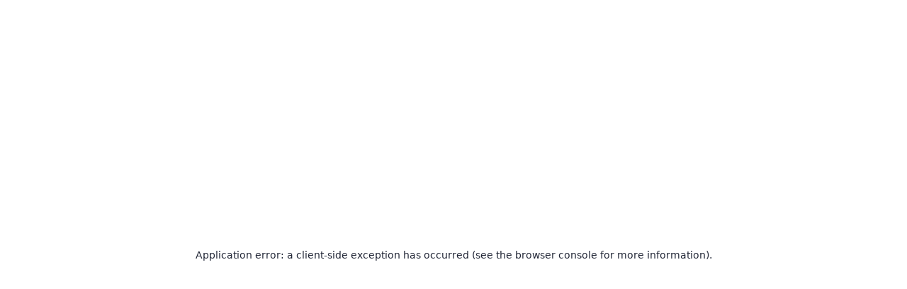

--- FILE ---
content_type: text/html; charset=utf-8
request_url: https://motodepoo.ee/
body_size: 95740
content:
<!DOCTYPE html><html lang="ee"><head><meta charSet="utf-8"/><meta name="viewport" content="width=device-width, initial-scale=1"/><link rel="preload" as="image" href="/assets/icons/language-et.svg"/><link rel="preload" as="image" href="/assets/icons/language-en.svg"/><link rel="preload" as="image" href="/assets/icons/cancel-icon.svg"/><link rel="preload" as="image" href="/aimeos/1.d/catalog/6/3/63ad170b_e254241f_scorpion_exo.webp"/><link rel="preload" as="image" href="/aimeos/1.d/catalog/4/5/45c131e8_02b53115_logo_featured_nexx.webp"/><link rel="preload" as="image" href="/aimeos/1.d/catalog/a/5/a556f362_365e7d98_trepp_tuba_uksedasset-1.webp"/><link rel="preload" as="image" href="/aimeos/1.d/catalog/4/6/464c77a3_23990e5b_logo_airoh.webp"/><link rel="preload" as="image" href="/aimeos/1.d/catalog/d/a/da9fae32_37e5d75e_hjc_logo.webp"/><link rel="preload" as="image" href="/aimeos/1.d/catalog/b/6/b6114c1d_0e3cf3d7_shark_helmets_logo.webp"/><link rel="preload" as="image" href="/assets/icons/right-chevron-normal.svg"/><link rel="stylesheet" href="/_next/static/css/a35f38734b57de81.css" data-precedence="next"/><link rel="stylesheet" href="/_next/static/css/dcd8cd375113dfa5.css" data-precedence="next"/><link rel="stylesheet" href="/_next/static/css/ebc6911fa5acb9df.css" data-precedence="next"/><link rel="stylesheet" href="/_next/static/css/20720a659c31249d.css" data-precedence="next"/><link rel="preload" as="script" fetchPriority="low" href="/_next/static/chunks/webpack-416a42bf759b3982.js"/><script src="/_next/static/chunks/fd9d1056-127477374b43d96c.js" async=""></script><script src="/_next/static/chunks/2117-95ea32c0d09bc79e.js" async=""></script><script src="/_next/static/chunks/main-app-94ffbe7dc8f2eef8.js" async=""></script><script src="/_next/static/chunks/aaea2bcf-f38a4fcea1ded1d9.js" async=""></script><script src="/_next/static/chunks/4195-06b2587c3fbfc108.js" async=""></script><script src="/_next/static/chunks/6230-a13a04cedf5d5d36.js" async=""></script><script src="/_next/static/chunks/8719-01abaf2f1a64ac2f.js" async=""></script><script src="/_next/static/chunks/6242-bb002ed3a87d87f4.js" async=""></script><script src="/_next/static/chunks/7648-0c36ab98c419ae81.js" async=""></script><script src="/_next/static/chunks/1858-5339d7c953995da9.js" async=""></script><script src="/_next/static/chunks/349-f7a843e3554820d2.js" async=""></script><script src="/_next/static/chunks/2713-233e6bdeca3ca10a.js" async=""></script><script src="/_next/static/chunks/1460-36749c78c08e8b8d.js" async=""></script><script src="/_next/static/chunks/3145-0508602b5088d0a4.js" async=""></script><script src="/_next/static/chunks/1988-ac9e78311e2417df.js" async=""></script><script src="/_next/static/chunks/5042-0f2de3616df52e59.js" async=""></script><script src="/_next/static/chunks/8142-02c697a965558ace.js" async=""></script><script src="/_next/static/chunks/4426-f45fd90d916b6a82.js" async=""></script><script src="/_next/static/chunks/7890-d2befaad60857888.js" async=""></script><script src="/_next/static/chunks/1672-3ba52ac85aabdd2a.js" async=""></script><script src="/_next/static/chunks/9798-07adc50d4874cdcb.js" async=""></script><script src="/_next/static/chunks/3277-caaf1b69af790cc6.js" async=""></script><script src="/_next/static/chunks/app/layout-ec5b7e303478acdc.js" async=""></script><script src="/_next/static/chunks/5860-86812e126eef43a5.js" async=""></script><script src="/_next/static/chunks/6713-dd4f8795ebadc67d.js" async=""></script><script src="/_next/static/chunks/6211-34314127f3bddf2b.js" async=""></script><script src="/_next/static/chunks/858-72ebbbdbca409bda.js" async=""></script><script src="/_next/static/chunks/app/%5Blocale%5D/page-890e669f40963cff.js" async=""></script><link rel="preload" as="image" href="/aimeos/1.d/catalog/a/9/a98bfeb9_a21c5e82_revit-seeklogo.webp"/><link rel="preload" as="image" href="/aimeos/1.d/catalog/3/f/3f3818c8_1e43923d_sidi-seeklogo.webp"/><link rel="preload" as="image" href="/aimeos/1.d/catalog/d/4/d4d0dc43_b9a99a21_ixs-seeklogo.webp"/><link rel="preload" as="image" href="/aimeos/1.d/catalog/1/0/10818447_ba14ac62_dainese-seeklogo.webp"/><link rel="preload" as="image" href="/aimeos/1.d/catalog/8/e/8eaa93d2_735e103c_macna-seeklogo.webp"/><link rel="preload" as="image" href="/aimeos/1.d/catalog/c/5/c5748875_e094477f_richa-seeklogo.webp"/><link rel="preload" as="image" href="/aimeos/1.d/catalog/d/2/d2c2777f_ef20d377_rukka-seeklogo.webp"/><link rel="preload" as="image" href="/aimeos/1.d/catalog/1/f/1fdaf7db_33a0b358_givi-seeklogo.webp"/><link rel="preload" as="image" href="/aimeos/1.d/catalog/0/a/0af7c3b0_1fbc9e2b_oxford-products-seeklogo.webp"/><link rel="preload" as="image" href="/aimeos/1.d/catalog/d/b/dba9175d_48f6a414_sena-technologies-seeklogo.webp"/><link rel="preload" as="image" href="/assets/logo/footer-logo.png"/><link rel="preload" as="image" href="/assets/icons/right-chevron.svg"/><link rel="alternate" hrefLang="et" href="https://motodepoo.ee/"/><link rel="alternate" hrefLang="en" href="https://motodepoo.ee/en"/><link rel="icon" type="image/png" sizes="192x192" href="/assets/favicon/android-chrome-192x192.png"/><link rel="icon" type="image/png" sizes="512x512" href="/assets/favicon/android-chrome-512x512.png"/><link rel="apple-touch-icon" type="image/png" sizes="180x180" href="/assets/favicon/apple-touch-icon.png"/><link rel="icon" type="image/png" sizes="16x16" href="/assets/favicon/favicon-16x16.png"/><link rel="icon" type="image/png" sizes="32x32" href="/assets/favicon/favicon-32x32.png"/><title>Motodepoo</title><meta name="description" content="Eesti suurim valik mootorrattaid, sõiduvarustust ja varuosasid. Kiire ja lihtne ostlemine!"/><link rel="canonical" href="https://motodepoo.ee/"/><meta property="og:title" content="Motodepoo"/><meta property="og:description" content="Eesti suurim valik mootorrattaid, sõiduvarustust ja varuosasid. Kiire ja lihtne ostlemine!"/><meta property="og:url" content="https://motodepoo.ee/"/><meta property="og:site_name" content="Motodepoo"/><meta property="og:image" content="https://motodepoo.ee/aimeos/1.d/catalog/3/e/3e576198_1eb1cd34_0-intress_01.2026_pc.webp"/><meta property="og:image:alt" content="0-intress_01.2026_PC.jpg"/><meta property="og:image" content="https://motodepoo.ee/aimeos/1.d/catalog/7/c/7c926db1_7c460abb_loncin_1000_banner_12.2025_md-mobile.webp"/><meta property="og:image:alt" content="Loncin 1000 PC"/><meta property="og:image" content="https://motodepoo.ee/aimeos/1.d/catalog/4/8/48c1acfd_ea56a08e_polaris_winter_pack_2025_md-mobile.webp"/><meta property="og:image:alt" content="Polaris Winter Pack"/><meta property="og:image" content="https://motodepoo.ee/aimeos/1.d/catalog/d/d/dd2e3030_8d3981ea_banner_536x392_kinkekaart_.webp"/><meta property="og:image:alt" content="Kinkekaart"/><meta property="og:type" content="website"/><meta name="twitter:card" content="summary_large_image"/><meta name="twitter:title" content="Motodepoo"/><meta name="twitter:description" content="Eesti suurim valik mootorrattaid, sõiduvarustust ja varuosasid. Kiire ja lihtne ostlemine!"/><meta name="twitter:image" content="https://motodepoo.ee/aimeos/1.d/catalog/3/e/3e576198_1eb1cd34_0-intress_01.2026_pc.webp"/><meta name="twitter:image:alt" content="0-intress_01.2026_PC.jpg"/><meta name="twitter:image" content="https://motodepoo.ee/aimeos/1.d/catalog/7/c/7c926db1_7c460abb_loncin_1000_banner_12.2025_md-mobile.webp"/><meta name="twitter:image:alt" content="Loncin 1000 PC"/><meta name="twitter:image" content="https://motodepoo.ee/aimeos/1.d/catalog/4/8/48c1acfd_ea56a08e_polaris_winter_pack_2025_md-mobile.webp"/><meta name="twitter:image:alt" content="Polaris Winter Pack"/><meta name="twitter:image" content="https://motodepoo.ee/aimeos/1.d/catalog/d/d/dd2e3030_8d3981ea_banner_536x392_kinkekaart_.webp"/><meta name="twitter:image:alt" content="Kinkekaart"/><script>
                (function(w,d,s,l,i){w[l]=w[l]||[];w[l].push({'gtm.start':
                new Date().getTime(),event:'gtm.js'});var f=d.getElementsByTagName(s)[0],
                j=d.createElement(s),dl=l!='dataLayer'?'&l='+l:'';j.async=true;j.src=
                'https://www.googletagmanager.com/gtm.js?id='+i+dl;f.parentNode.insertBefore(j,f);
                })(window,document,'script','dataLayer','GTM-5CQ86S4');
              </script><script src="/_next/static/chunks/polyfills-42372ed130431b0a.js" noModule=""></script><style data-emotion="mui-global 1gus6d5">:root{--mui-shape-borderRadius:8px;--mui-shadows-0:none;--mui-shadows-1:0px 1px 2px rgba(0, 0, 0, 0.08);--mui-shadows-2:0px 1px 5px rgba(0, 0, 0, 0.08);--mui-shadows-3:0px 1px 8px rgba(0, 0, 0, 0.08);--mui-shadows-4:0px 1px 10px rgba(0, 0, 0, 0.08);--mui-shadows-5:0px 1px 14px rgba(0, 0, 0, 0.08);--mui-shadows-6:0px 1px 18px rgba(0, 0, 0, 0.08);--mui-shadows-7:0px 2px 16px rgba(0, 0, 0, 0.08);--mui-shadows-8:0px 3px 14px rgba(0, 0, 0, 0.08);--mui-shadows-9:0px 3px 16px rgba(0, 0, 0, 0.08);--mui-shadows-10:0px 4px 18px rgba(0, 0, 0, 0.08);--mui-shadows-11:0px 4px 20px rgba(0, 0, 0, 0.08);--mui-shadows-12:0px 5px 22px rgba(0, 0, 0, 0.08);--mui-shadows-13:0px 5px 24px rgba(0, 0, 0, 0.08);--mui-shadows-14:0px 5px 26px rgba(0, 0, 0, 0.08);--mui-shadows-15:0px 6px 28px rgba(0, 0, 0, 0.08);--mui-shadows-16:0px 6px 30px rgba(0, 0, 0, 0.08);--mui-shadows-17:0px 6px 32px rgba(0, 0, 0, 0.08);--mui-shadows-18:0px 7px 34px rgba(0, 0, 0, 0.08);--mui-shadows-19:0px 7px 36px rgba(0, 0, 0, 0.08);--mui-shadows-20:0px 8px 38px rgba(0, 0, 0, 0.08);--mui-shadows-21:0px 8px 40px rgba(0, 0, 0, 0.08);--mui-shadows-22:0px 8px 42px rgba(0, 0, 0, 0.08);--mui-shadows-23:0px 9px 44px rgba(0, 0, 0, 0.08);--mui-shadows-24:0px 9px 46px rgba(0, 0, 0, 0.08);--mui-zIndex-mobileStepper:1000;--mui-zIndex-fab:1050;--mui-zIndex-speedDial:1050;--mui-zIndex-appBar:1100;--mui-zIndex-drawer:1200;--mui-zIndex-modal:1300;--mui-zIndex-snackbar:1400;--mui-zIndex-tooltip:1500;}</style><style data-emotion="mui-global lvkbr2">:root,[data-mui-color-scheme="light"]{--mui-palette-action-disabledBackground:rgba(0, 0, 0, 0.06);--mui-palette-action-active:rgba(0, 0, 0, 0.54);--mui-palette-action-hover:rgba(0, 0, 0, 0.04);--mui-palette-action-hoverOpacity:0.04;--mui-palette-action-selected:rgba(0, 0, 0, 0.08);--mui-palette-action-selectedOpacity:0.08;--mui-palette-action-disabled:rgba(0, 0, 0, 0.26);--mui-palette-action-disabledOpacity:0.38;--mui-palette-action-focus:rgba(0, 0, 0, 0.12);--mui-palette-action-focusOpacity:0.12;--mui-palette-action-activatedOpacity:0.12;--mui-palette-action-activeChannel:0 0 0;--mui-palette-action-selectedChannel:0 0 0;--mui-palette-background-default:var(--mui-palette-common-white);--mui-palette-background-defaultChannel:255 255 255;--mui-palette-background-paper:var(--mui-palette-common-white);--mui-palette-background-paperChannel:255 255 255;--mui-palette-background-level1:var(--mui-palette-neutral-50);--mui-palette-background-level2:var(--mui-palette-neutral-100);--mui-palette-background-level3:var(--mui-palette-neutral-200);--mui-palette-common-black:#000000;--mui-palette-common-white:#ffffff;--mui-palette-common-background:#fff;--mui-palette-common-onBackground:#000;--mui-palette-common-backgroundChannel:255 255 255;--mui-palette-common-onBackgroundChannel:0 0 0;--mui-palette-divider:var(--mui-palette-neutral-200);--mui-palette-dividerChannel:220 223 228;--mui-palette-error-50:#fef3f2;--mui-palette-error-100:#fee4e2;--mui-palette-error-200:#ffcdc9;--mui-palette-error-300:#fdaaa4;--mui-palette-error-400:#f97970;--mui-palette-error-500:#f04438;--mui-palette-error-600:#de3024;--mui-palette-error-700:#bb241a;--mui-palette-error-800:#9a221a;--mui-palette-error-900:#80231c;--mui-palette-error-950:#460d09;--mui-palette-error-light:#f97970;--mui-palette-error-main:#f04438;--mui-palette-error-dark:#de3024;--mui-palette-error-contrastText:var(--mui-palette-common-white);--mui-palette-error-mainChannel:240 68 56;--mui-palette-error-lightChannel:249 121 112;--mui-palette-error-darkChannel:222 48 36;--mui-palette-error-contrastTextChannel:var(--mui-palette-common-white);--mui-palette-info-50:#ecfdff;--mui-palette-info-100:#cff7fe;--mui-palette-info-200:#a4eefd;--mui-palette-info-300:#66e0fa;--mui-palette-info-400:#10bee8;--mui-palette-info-500:#04aad6;--mui-palette-info-600:#0787b3;--mui-palette-info-700:#0d6d91;--mui-palette-info-800:#145876;--mui-palette-info-900:#154964;--mui-palette-info-950:#082f44;--mui-palette-info-light:#10bee8;--mui-palette-info-main:#04aad6;--mui-palette-info-dark:#0787b3;--mui-palette-info-contrastText:var(--mui-palette-common-white);--mui-palette-info-mainChannel:4 170 214;--mui-palette-info-lightChannel:16 190 232;--mui-palette-info-darkChannel:7 135 179;--mui-palette-info-contrastTextChannel:var(--mui-palette-common-white);--mui-palette-neutral-50:#f9fafb;--mui-palette-neutral-100:#f1f1f4;--mui-palette-neutral-200:#dcdfe4;--mui-palette-neutral-300:#b3b9c6;--mui-palette-neutral-400:#8a94a6;--mui-palette-neutral-500:#667085;--mui-palette-neutral-600:#565e73;--mui-palette-neutral-700:#434a60;--mui-palette-neutral-800:#313749;--mui-palette-neutral-900:#212636;--mui-palette-neutral-950:#121621;--mui-palette-primary-50:#ecf0ff;--mui-palette-primary-100:#dde3ff;--mui-palette-primary-200:#c2cbff;--mui-palette-primary-300:#9ca7ff;--mui-palette-primary-400:#7578ff;--mui-palette-primary-500:#635bff;--mui-palette-primary-600:#4e36f5;--mui-palette-primary-700:#432ad8;--mui-palette-primary-800:#3725ae;--mui-palette-primary-900:#302689;--mui-palette-primary-950:#1e1650;--mui-palette-primary-light:#7578ff;--mui-palette-primary-main:#635bff;--mui-palette-primary-dark:#4e36f5;--mui-palette-primary-contrastText:var(--mui-palette-common-white);--mui-palette-primary-mainChannel:99 91 255;--mui-palette-primary-lightChannel:117 120 255;--mui-palette-primary-darkChannel:78 54 245;--mui-palette-primary-contrastTextChannel:var(--mui-palette-common-white);--mui-palette-secondary-50:#fbfcfe;--mui-palette-secondary-100:#f0f4f8;--mui-palette-secondary-200:#dde7ee;--mui-palette-secondary-300:#cdd7e1;--mui-palette-secondary-400:#9fa6ad;--mui-palette-secondary-500:#636b74;--mui-palette-secondary-600:#555e68;--mui-palette-secondary-700:#32383e;--mui-palette-secondary-800:#202427;--mui-palette-secondary-900:#121517;--mui-palette-secondary-950:#090a0b;--mui-palette-secondary-light:#555e68;--mui-palette-secondary-main:#32383e;--mui-palette-secondary-dark:#202427;--mui-palette-secondary-contrastText:var(--mui-palette-common-white);--mui-palette-secondary-mainChannel:50 56 62;--mui-palette-secondary-lightChannel:85 94 104;--mui-palette-secondary-darkChannel:32 36 39;--mui-palette-secondary-contrastTextChannel:var(--mui-palette-common-white);--mui-palette-success-50:#f0fdfa;--mui-palette-success-100:#ccfbef;--mui-palette-success-200:#9af5e1;--mui-palette-success-300:#5fe9ce;--mui-palette-success-400:#2ed3b8;--mui-palette-success-500:#15b79f;--mui-palette-success-600:#0e9382;--mui-palette-success-700:#107569;--mui-palette-success-800:#115e56;--mui-palette-success-900:#134e48;--mui-palette-success-950:#042f2c;--mui-palette-success-light:#2ed3b8;--mui-palette-success-main:#15b79f;--mui-palette-success-dark:#0e9382;--mui-palette-success-contrastText:var(--mui-palette-common-white);--mui-palette-success-mainChannel:21 183 159;--mui-palette-success-lightChannel:46 211 184;--mui-palette-success-darkChannel:14 147 130;--mui-palette-success-contrastTextChannel:var(--mui-palette-common-white);--mui-palette-text-primary:var(--mui-palette-neutral-900);--mui-palette-text-primaryChannel:33 38 54;--mui-palette-text-secondary:var(--mui-palette-neutral-500);--mui-palette-text-secondaryChannel:102 112 133;--mui-palette-text-disabled:var(--mui-palette-neutral-400);--mui-palette-warning-50:#fffaea;--mui-palette-warning-100:#fff3c6;--mui-palette-warning-200:#ffe587;--mui-palette-warning-300:#ffd049;--mui-palette-warning-400:#ffbb1f;--mui-palette-warning-500:#fb9c0c;--mui-palette-warning-600:#de7101;--mui-palette-warning-700:#b84d05;--mui-palette-warning-800:#953b0b;--mui-palette-warning-900:#7b310c;--mui-palette-warning-950:#471701;--mui-palette-warning-light:#ffbb1f;--mui-palette-warning-main:#fb9c0c;--mui-palette-warning-dark:#de7101;--mui-palette-warning-contrastText:var(--mui-palette-common-white);--mui-palette-warning-mainChannel:251 156 12;--mui-palette-warning-lightChannel:255 187 31;--mui-palette-warning-darkChannel:222 113 1;--mui-palette-warning-contrastTextChannel:var(--mui-palette-common-white);--mui-palette-grey-50:#fafafa;--mui-palette-grey-100:#f5f5f5;--mui-palette-grey-200:#eeeeee;--mui-palette-grey-300:#e0e0e0;--mui-palette-grey-400:#bdbdbd;--mui-palette-grey-500:#9e9e9e;--mui-palette-grey-600:#757575;--mui-palette-grey-700:#616161;--mui-palette-grey-800:#424242;--mui-palette-grey-900:#212121;--mui-palette-grey-A100:#f5f5f5;--mui-palette-grey-A200:#eeeeee;--mui-palette-grey-A400:#bdbdbd;--mui-palette-grey-A700:#616161;--mui-palette-Alert-errorColor:rgb(99, 48, 44);--mui-palette-Alert-infoColor:rgb(6, 76, 92);--mui-palette-Alert-successColor:rgb(18, 84, 73);--mui-palette-Alert-warningColor:rgb(102, 74, 12);--mui-palette-Alert-errorFilledBg:var(--mui-palette-error-main, #f04438);--mui-palette-Alert-infoFilledBg:var(--mui-palette-info-main, #04aad6);--mui-palette-Alert-successFilledBg:var(--mui-palette-success-main, #15b79f);--mui-palette-Alert-warningFilledBg:var(--mui-palette-warning-main, #fb9c0c);--mui-palette-Alert-errorFilledColor:#fff;--mui-palette-Alert-infoFilledColor:rgba(0, 0, 0, 0.87);--mui-palette-Alert-successFilledColor:rgba(0, 0, 0, 0.87);--mui-palette-Alert-warningFilledColor:rgba(0, 0, 0, 0.87);--mui-palette-Alert-errorStandardBg:rgb(254, 241, 240);--mui-palette-Alert-infoStandardBg:rgb(231, 248, 252);--mui-palette-Alert-successStandardBg:rgb(234, 250, 247);--mui-palette-Alert-warningStandardBg:rgb(255, 248, 232);--mui-palette-Alert-errorIconColor:var(--mui-palette-error-main, #f04438);--mui-palette-Alert-infoIconColor:var(--mui-palette-info-main, #04aad6);--mui-palette-Alert-successIconColor:var(--mui-palette-success-main, #15b79f);--mui-palette-Alert-warningIconColor:var(--mui-palette-warning-main, #fb9c0c);--mui-palette-AppBar-defaultBg:var(--mui-palette-grey-100, #f5f5f5);--mui-palette-Avatar-defaultBg:var(--mui-palette-grey-400, #bdbdbd);--mui-palette-Button-inheritContainedBg:var(--mui-palette-grey-300, #e0e0e0);--mui-palette-Button-inheritContainedHoverBg:var(--mui-palette-grey-A100, #f5f5f5);--mui-palette-Chip-defaultBorder:var(--mui-palette-grey-400, #bdbdbd);--mui-palette-Chip-defaultAvatarColor:var(--mui-palette-grey-700, #616161);--mui-palette-Chip-defaultIconColor:var(--mui-palette-grey-700, #616161);--mui-palette-FilledInput-bg:rgba(0, 0, 0, 0.06);--mui-palette-FilledInput-hoverBg:rgba(0, 0, 0, 0.09);--mui-palette-FilledInput-disabledBg:rgba(0, 0, 0, 0.12);--mui-palette-LinearProgress-primaryBg:rgb(195, 192, 255);--mui-palette-LinearProgress-secondaryBg:rgb(177, 179, 181);--mui-palette-LinearProgress-errorBg:rgb(249, 183, 179);--mui-palette-LinearProgress-infoBg:rgb(159, 222, 239);--mui-palette-LinearProgress-successBg:rgb(166, 227, 218);--mui-palette-LinearProgress-warningBg:rgb(253, 217, 162);--mui-palette-Skeleton-bg:rgba(var(--mui-palette-text-primaryChannel, 33 38 54) / 0.11);--mui-palette-Slider-primaryTrack:rgb(195, 192, 255);--mui-palette-Slider-secondaryTrack:rgb(177, 179, 181);--mui-palette-Slider-errorTrack:rgb(249, 183, 179);--mui-palette-Slider-infoTrack:rgb(159, 222, 239);--mui-palette-Slider-successTrack:rgb(166, 227, 218);--mui-palette-Slider-warningTrack:rgb(253, 217, 162);--mui-palette-SnackbarContent-bg:var(--mui-palette-common-white);--mui-palette-SpeedDialAction-fabHoverBg:var(--mui-palette-common-white);--mui-palette-StepConnector-border:var(--mui-palette-grey-400, #bdbdbd);--mui-palette-StepContent-border:var(--mui-palette-grey-400, #bdbdbd);--mui-palette-Switch-defaultColor:var(--mui-palette-common-white, #ffffff);--mui-palette-Switch-defaultDisabledColor:var(--mui-palette-grey-100, #f5f5f5);--mui-palette-Switch-primaryDisabledColor:rgb(195, 192, 255);--mui-palette-Switch-secondaryDisabledColor:rgb(177, 179, 181);--mui-palette-Switch-errorDisabledColor:rgb(249, 183, 179);--mui-palette-Switch-infoDisabledColor:rgb(159, 222, 239);--mui-palette-Switch-successDisabledColor:rgb(166, 227, 218);--mui-palette-Switch-warningDisabledColor:rgb(253, 217, 162);--mui-palette-TableCell-border:var(--mui-palette-neutral-200);--mui-palette-Tooltip-bg:rgba(97, 97, 97, 0.92);--mui-opacity-inputPlaceholder:0.42;--mui-opacity-inputUnderline:0.42;--mui-opacity-switchTrackDisabled:0.12;--mui-opacity-switchTrack:0.38;}</style><style data-emotion="mui-global gimcun">[data-mui-color-scheme="dark"]{--mui-palette-action-disabledBackground:rgba(0, 0, 0, 0.12);--mui-palette-action-active:#fff;--mui-palette-action-hover:rgba(255, 255, 255, 0.08);--mui-palette-action-hoverOpacity:0.08;--mui-palette-action-selected:rgba(255, 255, 255, 0.16);--mui-palette-action-selectedOpacity:0.16;--mui-palette-action-disabled:rgba(255, 255, 255, 0.3);--mui-palette-action-disabledOpacity:0.38;--mui-palette-action-focus:rgba(255, 255, 255, 0.12);--mui-palette-action-focusOpacity:0.12;--mui-palette-action-activatedOpacity:0.24;--mui-palette-action-activeChannel:255 255 255;--mui-palette-action-selectedChannel:255 255 255;--mui-palette-background-default:var(--mui-palette-neutral-950);--mui-palette-background-defaultChannel:9 10 11;--mui-palette-background-paper:var(--mui-palette-neutral-900);--mui-palette-background-paperChannel:19 78 72;--mui-palette-background-level1:var(--mui-palette-neutral-800);--mui-palette-background-level2:var(--mui-palette-neutral-700);--mui-palette-background-level3:var(--mui-palette-neutral-600);--mui-palette-common-black:#000000;--mui-palette-common-white:#ffffff;--mui-palette-common-background:#000;--mui-palette-common-onBackground:#fff;--mui-palette-common-backgroundChannel:0 0 0;--mui-palette-common-onBackgroundChannel:255 255 255;--mui-palette-divider:var(--mui-palette-neutral-700);--mui-palette-dividerChannel:50 56 62;--mui-palette-error-50:#fef3f2;--mui-palette-error-100:#fee4e2;--mui-palette-error-200:#ffcdc9;--mui-palette-error-300:#fdaaa4;--mui-palette-error-400:#f97970;--mui-palette-error-500:#f04438;--mui-palette-error-600:#de3024;--mui-palette-error-700:#bb241a;--mui-palette-error-800:#9a221a;--mui-palette-error-900:#80231c;--mui-palette-error-950:#460d09;--mui-palette-error-light:#fdaaa4;--mui-palette-error-main:#f97970;--mui-palette-error-dark:#f04438;--mui-palette-error-contrastText:var(--mui-palette-common-black);--mui-palette-error-mainChannel:249 121 112;--mui-palette-error-lightChannel:253 170 164;--mui-palette-error-darkChannel:240 68 56;--mui-palette-error-contrastTextChannel:var(--mui-palette-common-black);--mui-palette-info-50:#ecfdff;--mui-palette-info-100:#cff7fe;--mui-palette-info-200:#a4eefd;--mui-palette-info-300:#66e0fa;--mui-palette-info-400:#10bee8;--mui-palette-info-500:#04aad6;--mui-palette-info-600:#0787b3;--mui-palette-info-700:#0d6d91;--mui-palette-info-800:#145876;--mui-palette-info-900:#154964;--mui-palette-info-950:#082f44;--mui-palette-info-light:#66e0fa;--mui-palette-info-main:#10bee8;--mui-palette-info-dark:#04aad6;--mui-palette-info-contrastText:var(--mui-palette-common-black);--mui-palette-info-mainChannel:16 190 232;--mui-palette-info-lightChannel:102 224 250;--mui-palette-info-darkChannel:4 170 214;--mui-palette-info-contrastTextChannel:var(--mui-palette-common-black);--mui-palette-neutral-50:#fbfcfe;--mui-palette-neutral-100:#f0f4f8;--mui-palette-neutral-200:#dde7ee;--mui-palette-neutral-300:#cdd7e1;--mui-palette-neutral-400:#9fa6ad;--mui-palette-neutral-500:#636b74;--mui-palette-neutral-600:#555e68;--mui-palette-neutral-700:#32383e;--mui-palette-neutral-800:#202427;--mui-palette-neutral-900:#121517;--mui-palette-neutral-950:#090a0b;--mui-palette-primary-50:#ecf0ff;--mui-palette-primary-100:#dde3ff;--mui-palette-primary-200:#c2cbff;--mui-palette-primary-300:#9ca7ff;--mui-palette-primary-400:#7578ff;--mui-palette-primary-500:#635bff;--mui-palette-primary-600:#4e36f5;--mui-palette-primary-700:#432ad8;--mui-palette-primary-800:#3725ae;--mui-palette-primary-900:#302689;--mui-palette-primary-950:#1e1650;--mui-palette-primary-light:#9ca7ff;--mui-palette-primary-main:#7578ff;--mui-palette-primary-dark:#635bff;--mui-palette-primary-contrastText:var(--mui-palette-common-black);--mui-palette-primary-mainChannel:117 120 255;--mui-palette-primary-lightChannel:156 167 255;--mui-palette-primary-darkChannel:99 91 255;--mui-palette-primary-contrastTextChannel:var(--mui-palette-common-black);--mui-palette-secondary-50:#fbfcfe;--mui-palette-secondary-100:#f0f4f8;--mui-palette-secondary-200:#dde7ee;--mui-palette-secondary-300:#cdd7e1;--mui-palette-secondary-400:#9fa6ad;--mui-palette-secondary-500:#636b74;--mui-palette-secondary-600:#555e68;--mui-palette-secondary-700:#32383e;--mui-palette-secondary-800:#202427;--mui-palette-secondary-900:#121517;--mui-palette-secondary-950:#090a0b;--mui-palette-secondary-light:#f0f4f8;--mui-palette-secondary-main:#dde7ee;--mui-palette-secondary-dark:#cdd7e1;--mui-palette-secondary-contrastText:var(--mui-palette-common-black);--mui-palette-secondary-mainChannel:221 231 238;--mui-palette-secondary-lightChannel:240 244 248;--mui-palette-secondary-darkChannel:205 215 225;--mui-palette-secondary-contrastTextChannel:var(--mui-palette-common-black);--mui-palette-success-50:#f0fdfa;--mui-palette-success-100:#ccfbef;--mui-palette-success-200:#9af5e1;--mui-palette-success-300:#5fe9ce;--mui-palette-success-400:#2ed3b8;--mui-palette-success-500:#15b79f;--mui-palette-success-600:#0e9382;--mui-palette-success-700:#107569;--mui-palette-success-800:#115e56;--mui-palette-success-900:#134e48;--mui-palette-success-950:#042f2c;--mui-palette-success-light:#5fe9ce;--mui-palette-success-main:#2ed3b8;--mui-palette-success-dark:#15b79f;--mui-palette-success-contrastText:var(--mui-palette-common-black);--mui-palette-success-mainChannel:46 211 184;--mui-palette-success-lightChannel:95 233 206;--mui-palette-success-darkChannel:21 183 159;--mui-palette-success-contrastTextChannel:var(--mui-palette-common-black);--mui-palette-text-primary:var(--mui-palette-neutral-100);--mui-palette-text-primaryChannel:240 244 248;--mui-palette-text-secondary:var(--mui-palette-neutral-400);--mui-palette-text-secondaryChannel:159 166 173;--mui-palette-text-disabled:var(--mui-palette-neutral-600);--mui-palette-text-icon:rgba(255, 255, 255, 0.5);--mui-palette-warning-50:#fffaea;--mui-palette-warning-100:#fff3c6;--mui-palette-warning-200:#ffe587;--mui-palette-warning-300:#ffd049;--mui-palette-warning-400:#ffbb1f;--mui-palette-warning-500:#fb9c0c;--mui-palette-warning-600:#de7101;--mui-palette-warning-700:#b84d05;--mui-palette-warning-800:#953b0b;--mui-palette-warning-900:#7b310c;--mui-palette-warning-950:#471701;--mui-palette-warning-light:#ffd049;--mui-palette-warning-main:#ffbb1f;--mui-palette-warning-dark:#fb9c0c;--mui-palette-warning-contrastText:var(--mui-palette-common-black);--mui-palette-warning-mainChannel:255 187 31;--mui-palette-warning-lightChannel:255 208 73;--mui-palette-warning-darkChannel:251 156 12;--mui-palette-warning-contrastTextChannel:var(--mui-palette-common-black);--mui-palette-grey-50:#fafafa;--mui-palette-grey-100:#f5f5f5;--mui-palette-grey-200:#eeeeee;--mui-palette-grey-300:#e0e0e0;--mui-palette-grey-400:#bdbdbd;--mui-palette-grey-500:#9e9e9e;--mui-palette-grey-600:#757575;--mui-palette-grey-700:#616161;--mui-palette-grey-800:#424242;--mui-palette-grey-900:#212121;--mui-palette-grey-A100:#f5f5f5;--mui-palette-grey-A200:#eeeeee;--mui-palette-grey-A400:#bdbdbd;--mui-palette-grey-A700:#616161;--mui-palette-Alert-errorColor:rgb(254, 221, 218);--mui-palette-Alert-infoColor:rgb(193, 242, 253);--mui-palette-Alert-successColor:rgb(191, 246, 235);--mui-palette-Alert-warningColor:rgb(255, 236, 182);--mui-palette-Alert-errorFilledBg:var(--mui-palette-error-dark, #f04438);--mui-palette-Alert-infoFilledBg:var(--mui-palette-info-dark, #04aad6);--mui-palette-Alert-successFilledBg:var(--mui-palette-success-dark, #15b79f);--mui-palette-Alert-warningFilledBg:var(--mui-palette-warning-dark, #fb9c0c);--mui-palette-Alert-errorFilledColor:#fff;--mui-palette-Alert-infoFilledColor:rgba(0, 0, 0, 0.87);--mui-palette-Alert-successFilledColor:rgba(0, 0, 0, 0.87);--mui-palette-Alert-warningFilledColor:rgba(0, 0, 0, 0.87);--mui-palette-Alert-errorStandardBg:rgb(25, 16, 16);--mui-palette-Alert-infoStandardBg:rgb(10, 22, 24);--mui-palette-Alert-successStandardBg:rgb(9, 23, 20);--mui-palette-Alert-warningStandardBg:rgb(25, 20, 7);--mui-palette-Alert-errorIconColor:var(--mui-palette-error-main, #f97970);--mui-palette-Alert-infoIconColor:var(--mui-palette-info-main, #10bee8);--mui-palette-Alert-successIconColor:var(--mui-palette-success-main, #2ed3b8);--mui-palette-Alert-warningIconColor:var(--mui-palette-warning-main, #ffbb1f);--mui-palette-AppBar-defaultBg:var(--mui-palette-grey-900, #212121);--mui-palette-AppBar-darkBg:var(--mui-palette-background-paper, var(--mui-palette-neutral-900));--mui-palette-AppBar-darkColor:var(--mui-palette-text-primary, var(--mui-palette-neutral-100));--mui-palette-Avatar-defaultBg:var(--mui-palette-grey-600, #757575);--mui-palette-Button-inheritContainedBg:var(--mui-palette-grey-800, #424242);--mui-palette-Button-inheritContainedHoverBg:var(--mui-palette-grey-700, #616161);--mui-palette-Chip-defaultBorder:var(--mui-palette-grey-700, #616161);--mui-palette-Chip-defaultAvatarColor:var(--mui-palette-grey-300, #e0e0e0);--mui-palette-Chip-defaultIconColor:var(--mui-palette-grey-300, #e0e0e0);--mui-palette-FilledInput-bg:rgba(255, 255, 255, 0.09);--mui-palette-FilledInput-hoverBg:rgba(255, 255, 255, 0.13);--mui-palette-FilledInput-disabledBg:rgba(255, 255, 255, 0.12);--mui-palette-LinearProgress-primaryBg:rgb(58, 60, 127);--mui-palette-LinearProgress-secondaryBg:rgb(110, 115, 119);--mui-palette-LinearProgress-errorBg:rgb(124, 60, 56);--mui-palette-LinearProgress-infoBg:rgb(8, 95, 116);--mui-palette-LinearProgress-successBg:rgb(23, 105, 92);--mui-palette-LinearProgress-warningBg:rgb(127, 93, 15);--mui-palette-Skeleton-bg:rgba(var(--mui-palette-text-primaryChannel, 240 244 248) / 0.13);--mui-palette-Slider-primaryTrack:rgb(58, 60, 127);--mui-palette-Slider-secondaryTrack:rgb(110, 115, 119);--mui-palette-Slider-errorTrack:rgb(124, 60, 56);--mui-palette-Slider-infoTrack:rgb(8, 95, 116);--mui-palette-Slider-successTrack:rgb(23, 105, 92);--mui-palette-Slider-warningTrack:rgb(127, 93, 15);--mui-palette-SnackbarContent-bg:var(--mui-palette-neutral-950);--mui-palette-SpeedDialAction-fabHoverBg:var(--mui-palette-neutral-900);--mui-palette-StepConnector-border:var(--mui-palette-grey-600, #757575);--mui-palette-StepContent-border:var(--mui-palette-grey-600, #757575);--mui-palette-Switch-defaultColor:var(--mui-palette-grey-300, #e0e0e0);--mui-palette-Switch-defaultDisabledColor:var(--mui-palette-grey-600, #757575);--mui-palette-Switch-primaryDisabledColor:rgb(52, 53, 114);--mui-palette-Switch-secondaryDisabledColor:rgb(99, 103, 107);--mui-palette-Switch-errorDisabledColor:rgb(112, 54, 50);--mui-palette-Switch-infoDisabledColor:rgb(7, 85, 104);--mui-palette-Switch-successDisabledColor:rgb(20, 94, 82);--mui-palette-Switch-warningDisabledColor:rgb(114, 84, 13);--mui-palette-TableCell-border:var(--mui-palette-neutral-700);--mui-palette-Tooltip-bg:rgba(97, 97, 97, 0.92);--mui-opacity-inputPlaceholder:0.5;--mui-opacity-inputUnderline:0.7;--mui-opacity-switchTrackDisabled:0.2;--mui-opacity-switchTrack:0.3;--mui-overlays-1:linear-gradient(rgba(255 255 255 / 0.05), rgba(255 255 255 / 0.05));--mui-overlays-2:linear-gradient(rgba(255 255 255 / 0.07), rgba(255 255 255 / 0.07));--mui-overlays-3:linear-gradient(rgba(255 255 255 / 0.08), rgba(255 255 255 / 0.08));--mui-overlays-4:linear-gradient(rgba(255 255 255 / 0.09), rgba(255 255 255 / 0.09));--mui-overlays-5:linear-gradient(rgba(255 255 255 / 0.10), rgba(255 255 255 / 0.10));--mui-overlays-6:linear-gradient(rgba(255 255 255 / 0.11), rgba(255 255 255 / 0.11));--mui-overlays-7:linear-gradient(rgba(255 255 255 / 0.11), rgba(255 255 255 / 0.11));--mui-overlays-8:linear-gradient(rgba(255 255 255 / 0.12), rgba(255 255 255 / 0.12));--mui-overlays-9:linear-gradient(rgba(255 255 255 / 0.12), rgba(255 255 255 / 0.12));--mui-overlays-10:linear-gradient(rgba(255 255 255 / 0.13), rgba(255 255 255 / 0.13));--mui-overlays-11:linear-gradient(rgba(255 255 255 / 0.13), rgba(255 255 255 / 0.13));--mui-overlays-12:linear-gradient(rgba(255 255 255 / 0.14), rgba(255 255 255 / 0.14));--mui-overlays-13:linear-gradient(rgba(255 255 255 / 0.14), rgba(255 255 255 / 0.14));--mui-overlays-14:linear-gradient(rgba(255 255 255 / 0.14), rgba(255 255 255 / 0.14));--mui-overlays-15:linear-gradient(rgba(255 255 255 / 0.14), rgba(255 255 255 / 0.14));--mui-overlays-16:linear-gradient(rgba(255 255 255 / 0.15), rgba(255 255 255 / 0.15));--mui-overlays-17:linear-gradient(rgba(255 255 255 / 0.15), rgba(255 255 255 / 0.15));--mui-overlays-18:linear-gradient(rgba(255 255 255 / 0.15), rgba(255 255 255 / 0.15));--mui-overlays-19:linear-gradient(rgba(255 255 255 / 0.15), rgba(255 255 255 / 0.15));--mui-overlays-20:linear-gradient(rgba(255 255 255 / 0.16), rgba(255 255 255 / 0.16));--mui-overlays-21:linear-gradient(rgba(255 255 255 / 0.16), rgba(255 255 255 / 0.16));--mui-overlays-22:linear-gradient(rgba(255 255 255 / 0.16), rgba(255 255 255 / 0.16));--mui-overlays-23:linear-gradient(rgba(255 255 255 / 0.16), rgba(255 255 255 / 0.16));--mui-overlays-24:linear-gradient(rgba(255 255 255 / 0.16), rgba(255 255 255 / 0.16));}</style><style data-emotion="mui-global 1utlbez">html{-webkit-font-smoothing:antialiased;-moz-osx-font-smoothing:grayscale;box-sizing:border-box;-webkit-text-size-adjust:100%;}*,*::before,*::after{box-sizing:inherit;}strong,b{font-weight:700;}body{margin:0;color:var(--mui-palette-text-primary);font-family:Barlow,sans-serif;font-weight:400;font-size:1rem;line-height:1.5;background-color:var(--mui-palette-background-default);}@media print{body{background-color:var(--mui-palette-common-white);}}body::backdrop{background-color:var(--mui-palette-background-default);}</style><style data-emotion="mui-global animation-1q10i1v">@-webkit-keyframes animation-1q10i1v{from{opacity:0;-webkit-transform:translate3d(-20%, 0, 0);-moz-transform:translate3d(-20%, 0, 0);-ms-transform:translate3d(-20%, 0, 0);transform:translate3d(-20%, 0, 0);}to{opacity:1;-webkit-transform:none;-moz-transform:none;-ms-transform:none;transform:none;}}@keyframes animation-1q10i1v{from{opacity:0;-webkit-transform:translate3d(-20%, 0, 0);-moz-transform:translate3d(-20%, 0, 0);-ms-transform:translate3d(-20%, 0, 0);transform:translate3d(-20%, 0, 0);}to{opacity:1;-webkit-transform:none;-moz-transform:none;-ms-transform:none;transform:none;}}</style><style data-emotion="mui-global animation-1ojjbd3">@-webkit-keyframes animation-1ojjbd3{from{opacity:0;-webkit-transform:none;-moz-transform:none;-ms-transform:none;transform:none;}to{opacity:1;-webkit-transform:translate3d(-20%, 0, 0);-moz-transform:translate3d(-20%, 0, 0);-ms-transform:translate3d(-20%, 0, 0);transform:translate3d(-20%, 0, 0);}}@keyframes animation-1ojjbd3{from{opacity:0;-webkit-transform:none;-moz-transform:none;-ms-transform:none;transform:none;}to{opacity:1;-webkit-transform:translate3d(-20%, 0, 0);-moz-transform:translate3d(-20%, 0, 0);-ms-transform:translate3d(-20%, 0, 0);transform:translate3d(-20%, 0, 0);}}</style><style data-emotion="mui-global 1prfaxn">@-webkit-keyframes mui-auto-fill{from{display:block;}}@keyframes mui-auto-fill{from{display:block;}}@-webkit-keyframes mui-auto-fill-cancel{from{display:block;}}@keyframes mui-auto-fill-cancel{from{display:block;}}</style><style data-emotion="mui-global animation-1pydcep">@-webkit-keyframes animation-1pydcep{0%{-webkit-filter:alpha(opacity=0);filter:alpha(opacity=0);opacity:1;}100%{-webkit-filter:alpha(opacity=100);filter:alpha(opacity=100);opacity:0;}}@keyframes animation-1pydcep{0%{-webkit-filter:alpha(opacity=0);filter:alpha(opacity=0);opacity:1;}100%{-webkit-filter:alpha(opacity=100);filter:alpha(opacity=100);opacity:0;}}</style><style data-emotion="mui-global animation-3yxcg2">@-webkit-keyframes animation-3yxcg2{0%{-webkit-filter:alpha(opacity=0);filter:alpha(opacity=0);opacity:0;}100%{-webkit-filter:alpha(opacity=100);filter:alpha(opacity=100);opacity:1;}}@keyframes animation-3yxcg2{0%{-webkit-filter:alpha(opacity=0);filter:alpha(opacity=0);opacity:0;}100%{-webkit-filter:alpha(opacity=100);filter:alpha(opacity=100);opacity:1;}}</style><style data-emotion="mui-global animation-c7515d">@-webkit-keyframes animation-c7515d{0%{opacity:1;}50%{opacity:0.4;}100%{opacity:1;}}@keyframes animation-c7515d{0%{opacity:1;}50%{opacity:0.4;}100%{opacity:1;}}</style><style data-emotion="mui-global animation-1q25xf9">@-webkit-keyframes animation-1q25xf9{0%{opacity:0;-webkit-transform:translate3d(0, 20%, 0);-moz-transform:translate3d(0, 20%, 0);-ms-transform:translate3d(0, 20%, 0);transform:translate3d(0, 20%, 0);}100%{opacity:1;-webkit-transform:none;-moz-transform:none;-ms-transform:none;transform:none;}}@keyframes animation-1q25xf9{0%{opacity:0;-webkit-transform:translate3d(0, 20%, 0);-moz-transform:translate3d(0, 20%, 0);-ms-transform:translate3d(0, 20%, 0);transform:translate3d(0, 20%, 0);}100%{opacity:1;-webkit-transform:none;-moz-transform:none;-ms-transform:none;transform:none;}}</style><style data-emotion="mui 17jbnaj kcu0dc y07a75 19jgsqm 1koff5e 19z4bcc k4xccx rpcpc8 deml4 o2ybd8 w3bmpv 1lkboj6 8p4eq6 ua421k 0 feqhe6 8alf5d h70747 9fsvov 29u246 15a3viq a8zzwx ke7zsv ihdtdm tdfjtx zqoluf 1ontqvh 1y0vsid 1clqn4i 10hllhw ya84mn 16c36t7 1shluz5 1i7mzb9 xccbqd s9j72a 1vsis9f 1bjxqw7 2796gx 1e2moaw fpt4m1 751tv8 l4fvya oel56k 19tpszj 1umjvk6 1gkdfv1 1ej4fi7 10tv7i3 x3semd 11hnu00 1qhs964 r0blp8 ct9vl7 13dz243 nug0dw qyoik7 h1cxl3 o7fnve 1kmnx3l t0dpv1 8wu4db 14tk5q4 1x5pbbt rkpzmf 1v8errw 1peaprp 1j993jj 13fotlm 3x2i0q 49l9nm 1dqzwwg hdkq0 dyjmfn 1iz5fke 18c27vp hq43dh 12smyj3 wqbele 672u7y sfoeb2 1h5z6nw ykb4q1 1xcvhdf 1wfjfpk r3ysy4 rf71gk 14xcwyz 7y6hcl hetn6u 15lpcaj 1dip5hc 1jjexy 10f0vec 1xnw4fz zr7ldk jwhslb 12xaj5a ll5ytb 1n9oa78 1i8j4w 19zwe8 yi8hwa 1ycsoi0 1xmbxvi bqaizi 9rvtu4 22xx6d 1pxe5q9 5wdj6f 1305vht 1ep5qez g9rlr1 mwm8hb 198ssok 1c8li0i mnrs3j vn3yf5 4w329e 1r2teuq thl2kd fvn335 3maxbe q59pw5 1wwdoz9 u5jcmx ihrpl2 14w7qgn cqbplf p21e1x 11qo6c snxari 1fkgi2a hz0zup 12u0ti2 1452jmv 14rabsf 5bg5r3 vifflu oxyk3i vubbuv mc4ijm p38b76 t5u7z1 cg2ex3 t1a8xc 125zq1b 1fubv4q pc7sgp k2rsf8 1luaa84 35quc0 viibrj yv6axr 4q1c1n 159zsuc 1bravwi btw1ec 1x9wg5a zqo6hv e1itc1 1nghfn9 193bmhq 18rz06y qpjrrq 7ku1y2 1ra1qqm s37om4 1qtw7n8 9wltgt 10wwih2 6g5h46 3vtsiq 14tzie1 1loxklg 12yrr8n 1pul40n 15y5st7 hjgdh1 1ac4dp3 1l8x25u 1hzehgi 1f05e1f dbx1k4 rr3tg6 1oxiuwk yymm5c 1ea7bl">.mui-17jbnaj{padding-top:0px;display:-webkit-box;display:-webkit-flex;display:-ms-flexbox;display:flex;-webkit-flex-direction:column;-ms-flex-direction:column;flex-direction:column;height:-webkit-fit-content;height:-moz-fit-content;height:fit-content;}.mui-17jbnaj >div{-webkit-box-flex:1;-webkit-flex-grow:1;-ms-flex-positive:1;flex-grow:1;max-width:1640px;margin:0 auto;}.mui-17jbnaj:has(.show-mega-menu) .mega-menu{padding-top:175px;-webkit-transition:padding-top 0.3s ease-in-out;transition:padding-top 0.3s ease-in-out;}@media (max-width: 1400px){.mui-17jbnaj:has(.show-mega-menu) .mega-menu{padding-top:155px;}}@media (max-width: 991px){.mui-17jbnaj:has(.show-mega-menu) .mega-menu{padding-top:100px;}}@media (max-width: 768px){.mui-17jbnaj:has(.show-mega-menu) .mega-menu{padding-top:80px;}}.mui-17jbnaj:has(.show-mega-menu) .soidukid{padding-top:0px;-webkit-transition:padding-top 0.3s ease-in-out;transition:padding-top 0.3s ease-in-out;}@media (max-width: 1220px){.mui-17jbnaj:has(.show-mega-menu) .soidukid{padding-top:155px;}}@media (max-width: 991px){.mui-17jbnaj:has(.show-mega-menu) .soidukid{padding-top:100px;}}@media (max-width: 768px){.mui-17jbnaj:has(.show-mega-menu) .soidukid{padding-top:80px;}}@media (min-width: 1220px){.mui-17jbnaj:has(.show-mega-menu) #child-content-container{padding-top:0;}}.mui-kcu0dc{visibility:hidden;position:fixed;z-index:9999;-webkit-backdrop-filter:blur(5px);backdrop-filter:blur(5px);top:0;width:100vw;height:100%;-webkit-animation:animation-1ojjbd3 0.3s ease-in-out forwards;animation:animation-1ojjbd3 0.3s ease-in-out forwards;}@media (min-width: 1220px){.mui-kcu0dc{display:none;}}.mui-kcu0dc.open{visibility:visible;-webkit-animation:animation-1q10i1v 0.3s ease-in-out forwards;animation:animation-1q10i1v 0.3s ease-in-out forwards;}.mui-kcu0dc .container .search-bar{max-width:100%;display:none;padding:0;padding-bottom:30px;}@media (max-width: 768px){.mui-kcu0dc .container .search-bar{display:-webkit-box;display:-webkit-flex;display:-ms-flexbox;display:flex;}}.mui-kcu0dc .container .search-bar.mobile__search{padding:20px 20px;width:calc(100% - 20px);}.mui-kcu0dc .container .search-bar .search-bar__input{border:1px solid #AAAAAA!important;}.mui-kcu0dc .container .search-bar .search-bar__input >div{background:unset;border:0!important;height:54px;}.mui-kcu0dc .container .search-bar .search-bar__input >div svg path{fill:var(--unnamed-color-AAAAAA);}.mui-kcu0dc .container .search-bar .search-bar__input >div >input[type="text"]{width:100%;padding:0 17px!important;color:#000000;}.mui-kcu0dc .container .search-bar .search-bar__input >div >input[type="text"]::-webkit-input-placeholder{opacity:1;font-weight:500;}.mui-kcu0dc .container .search-bar .search-bar__input >div >input[type="text"]::-moz-placeholder{opacity:1;font-weight:500;}.mui-kcu0dc .container .search-bar .search-bar__input >div >input[type="text"]:-ms-input-placeholder{opacity:1;font-weight:500;}.mui-kcu0dc .container .search-bar .search-bar__input >div >input[type="text"]::placeholder{opacity:1;font-weight:500;}.mui-kcu0dc .container .search-bar .search-bar__input >div >button svg{width:15px;height:15px;object-fit:contain;}@media (max-width: 768px){.mui-kcu0dc .search-icon{display:none;}.mui-kcu0dc .search-bar .MuiFormControl-root{background-color:#E7E7E7;border-radius:5px!important;}}@media (max-width: 661px){.mui-kcu0dc .container .mobile__search{padding:20px 10px!important;}}.mui-y07a75{visibility:hidden;position:fixed;z-index:9999;-webkit-backdrop-filter:blur(5px);backdrop-filter:blur(5px);top:0;width:100vw;height:100%;-webkit-animation:animation-1ojjbd3 0.3s ease-in-out forwards;animation:animation-1ojjbd3 0.3s ease-in-out forwards;}@media (min-width: 1220px){.mui-y07a75{display:none;}}.mui-y07a75.open{visibility:visible;-webkit-animation:animation-1q10i1v 0.3s ease-in-out forwards;animation:animation-1q10i1v 0.3s ease-in-out forwards;}.mui-y07a75 .container .search-bar{max-width:100%;display:none;padding:0;padding-bottom:30px;}@media (max-width: 768px){.mui-y07a75 .container .search-bar{display:-webkit-box;display:-webkit-flex;display:-ms-flexbox;display:flex;}}.mui-y07a75 .container .search-bar.mobile__search{padding:20px 20px;width:calc(100% - 20px);}.mui-y07a75 .container .search-bar .search-bar__input{border:1px solid #AAAAAA!important;}.mui-y07a75 .container .search-bar .search-bar__input >div{background:unset;border:0!important;height:54px;}.mui-y07a75 .container .search-bar .search-bar__input >div svg path{fill:var(--unnamed-color-AAAAAA);}.mui-y07a75 .container .search-bar .search-bar__input >div >input[type="text"]{width:100%;padding:0 17px!important;color:#000000;}.mui-y07a75 .container .search-bar .search-bar__input >div >input[type="text"]::-webkit-input-placeholder{opacity:1;font-weight:500;}.mui-y07a75 .container .search-bar .search-bar__input >div >input[type="text"]::-moz-placeholder{opacity:1;font-weight:500;}.mui-y07a75 .container .search-bar .search-bar__input >div >input[type="text"]:-ms-input-placeholder{opacity:1;font-weight:500;}.mui-y07a75 .container .search-bar .search-bar__input >div >input[type="text"]::placeholder{opacity:1;font-weight:500;}.mui-y07a75 .container .search-bar .search-bar__input >div >button svg{width:15px;height:15px;object-fit:contain;}@media (max-width: 768px){.mui-y07a75 .search-icon{display:none;}.mui-y07a75 .search-bar .MuiFormControl-root{background-color:#E7E7E7;border-radius:5px!important;}}@media (max-width: 661px){.mui-y07a75 .container .mobile__search{padding:20px 10px!important;}}.mui-19jgsqm{display:-webkit-box;display:-webkit-flex;display:-ms-flexbox;display:flex;-webkit-flex-direction:column;-ms-flex-direction:column;flex-direction:column;max-width:430px;width:100%;height:100%;padding:18px;background:var(--valge);-webkit-transition:width 0.3s ease-in-out;transition:width 0.3s ease-in-out;position:relative;}@media (max-width: 661px){.mui-19jgsqm{max-width:100%;}}.mui-19jgsqm.mototehnika{background:#000000;color:#fff;}.mui-19jgsqm.mototehnika .top .close-icon svg path{fill:#fff;}.mui-19jgsqm.mototehnika .mobile__search{background:#000000!important;}.mui-19jgsqm.mototehnika .mobile__search .top .close-icon svg path{fill:#FFFFFF;}.mui-19jgsqm.mototehnika .mobile__search .search-result{padding:0 10px;}.mui-19jgsqm.mototehnika >div .other-info .other-info-item .item_link p{color:#fff;}.mui-19jgsqm.mototehnika >div .other-info .other-info-item .item_link.profile svg path,.mui-19jgsqm.mototehnika >div .other-info .other-info-item .item_link.cart svg path{fill:#fff;}.mui-19jgsqm.mototehnika >div .other-info .other-info-item .item_link.favorite svg path{stroke:#fff;}.mui-19jgsqm .nav-footer{display:none;position:absolute;bottom:0;left:0;width:100%;min-height:-webkit-fit-content;min-height:-moz-fit-content;min-height:fit-content;}.mui-19jgsqm .nav-footer .nav-footer_container{gap:10px;margin:unset;padding:18px;}.mui-19jgsqm .nav-footer .nav-footer_container >div img{width:auto;height:20px;object-fit:contain;}.mui-1koff5e{display:-webkit-box;display:-webkit-flex;display:-ms-flexbox;display:flex;-webkit-flex-direction:column;-ms-flex-direction:column;flex-direction:column;max-width:430px;width:100%;height:100%;padding:18px;background:var(--valge);-webkit-transition:width 0.3s ease-in-out;transition:width 0.3s ease-in-out;position:relative;}@media (max-width: 661px){.mui-1koff5e{max-width:100%;}}.mui-1koff5e.mototehnika{background:#000000;color:#fff;}.mui-1koff5e.mototehnika .top .close-icon svg path{fill:#fff;}.mui-1koff5e.mototehnika .mobile__search{background:#000000!important;}.mui-1koff5e.mototehnika .mobile__search .top .close-icon svg path{fill:#FFFFFF;}.mui-1koff5e.mototehnika .mobile__search .search-result{padding:0 10px;}.mui-1koff5e.mototehnika >div .other-info .other-info-item .item_link p{color:#fff;}.mui-1koff5e.mototehnika >div .other-info .other-info-item .item_link.profile svg path,.mui-1koff5e.mototehnika >div .other-info .other-info-item .item_link.cart svg path{fill:#fff;}.mui-1koff5e.mototehnika >div .other-info .other-info-item .item_link.favorite svg path{stroke:#fff;}.mui-1koff5e .nav-footer{display:none;position:absolute;bottom:0;left:0;width:100%;min-height:-webkit-fit-content;min-height:-moz-fit-content;min-height:fit-content;}.mui-1koff5e .nav-footer .nav-footer_container{gap:10px;margin:unset;padding:18px;}.mui-1koff5e .nav-footer .nav-footer_container >div img{width:auto;height:20px;object-fit:contain;}.mui-19z4bcc{width:100%;display:-webkit-box;display:-webkit-flex;display:-ms-flexbox;display:flex;-webkit-box-pack:justify;-webkit-justify-content:space-between;justify-content:space-between;-webkit-align-items:center;-webkit-box-align:center;-ms-flex-align:center;align-items:center;margin-bottom:20px;}@media (max-width: 661px){.mui-19z4bcc{margin-bottom:20px;}}.mui-19z4bcc .soiduvarustus{background:#FFFFFF 0% 0% no-repeat padding-box;border-radius:30px;padding:1px 9px;font-family:'Exo',sans-serif;font-weight:700;font-size:12px;line-height:16px;text-align:center;color:#000000;text-transform:uppercase;-webkit-text-decoration:none;text-decoration:none;}.mui-19z4bcc .close-icon{cursor:pointer;z-index:10;padding:0;min-width:unset;-webkit-box-pack:start;-ms-flex-pack:start;-webkit-justify-content:flex-start;justify-content:flex-start;}.mui-19z4bcc .logo-icon{cursor:pointer;}.mui-19z4bcc .logo-icon svg{width:48px;height:45px;object-fit:contain;}.mui-19z4bcc .logo-icon img{object-fit:contain!important;}.mui-k4xccx{width:100%;display:-webkit-box;display:-webkit-flex;display:-ms-flexbox;display:flex;-webkit-box-pack:justify;-webkit-justify-content:space-between;justify-content:space-between;-webkit-align-items:center;-webkit-box-align:center;-ms-flex-align:center;align-items:center;margin-bottom:20px;}@media (max-width: 661px){.mui-k4xccx{margin-bottom:20px;}}.mui-k4xccx .soiduvarustus{background:#FFFFFF 0% 0% no-repeat padding-box;border-radius:30px;padding:1px 9px;font-family:'Exo',sans-serif;font-weight:700;font-size:12px;line-height:16px;text-align:center;color:#000000;text-transform:uppercase;-webkit-text-decoration:none;text-decoration:none;}.mui-k4xccx .close-icon{cursor:pointer;z-index:10;padding:0;min-width:unset;-webkit-box-pack:start;-ms-flex-pack:start;-webkit-justify-content:flex-start;justify-content:flex-start;}.mui-k4xccx .logo-icon{cursor:pointer;}.mui-k4xccx .logo-icon svg{width:48px;height:45px;object-fit:contain;}.mui-k4xccx .logo-icon img{object-fit:contain!important;}.mui-rpcpc8{font-family:Barlow,sans-serif;font-weight:500;font-size:0.875rem;line-height:1.75;text-transform:uppercase;min-width:64px;padding:6px 8px;border-radius:var(--mui-shape-borderRadius);-webkit-transition:background-color 250ms cubic-bezier(0.4, 0, 0.2, 1) 0ms,box-shadow 250ms cubic-bezier(0.4, 0, 0.2, 1) 0ms,border-color 250ms cubic-bezier(0.4, 0, 0.2, 1) 0ms,color 250ms cubic-bezier(0.4, 0, 0.2, 1) 0ms;transition:background-color 250ms cubic-bezier(0.4, 0, 0.2, 1) 0ms,box-shadow 250ms cubic-bezier(0.4, 0, 0.2, 1) 0ms,border-color 250ms cubic-bezier(0.4, 0, 0.2, 1) 0ms,color 250ms cubic-bezier(0.4, 0, 0.2, 1) 0ms;color:var(--mui-palette-primary-main);border-radius:12px;text-transform:none;padding:8px 20px;padding:9px 16px;}.mui-rpcpc8:hover{-webkit-text-decoration:none;text-decoration:none;background-color:rgba(var(--mui-palette-primary-mainChannel) / var(--mui-palette-action-hoverOpacity));}@media (hover: none){.mui-rpcpc8:hover{background-color:transparent;}}.mui-rpcpc8.Mui-disabled{color:var(--mui-palette-action-disabled);}.mui-deml4{display:-webkit-inline-box;display:-webkit-inline-flex;display:-ms-inline-flexbox;display:inline-flex;-webkit-align-items:center;-webkit-box-align:center;-ms-flex-align:center;align-items:center;-webkit-box-pack:center;-ms-flex-pack:center;-webkit-justify-content:center;justify-content:center;position:relative;box-sizing:border-box;-webkit-tap-highlight-color:transparent;background-color:transparent;outline:0;border:0;margin:0;border-radius:0;padding:0;cursor:pointer;-webkit-user-select:none;-moz-user-select:none;-ms-user-select:none;user-select:none;vertical-align:middle;-moz-appearance:none;-webkit-appearance:none;-webkit-text-decoration:none;text-decoration:none;color:inherit;font-family:Barlow,sans-serif;font-weight:500;font-size:0.875rem;line-height:1.75;text-transform:uppercase;min-width:64px;padding:6px 8px;border-radius:var(--mui-shape-borderRadius);-webkit-transition:background-color 250ms cubic-bezier(0.4, 0, 0.2, 1) 0ms,box-shadow 250ms cubic-bezier(0.4, 0, 0.2, 1) 0ms,border-color 250ms cubic-bezier(0.4, 0, 0.2, 1) 0ms,color 250ms cubic-bezier(0.4, 0, 0.2, 1) 0ms;transition:background-color 250ms cubic-bezier(0.4, 0, 0.2, 1) 0ms,box-shadow 250ms cubic-bezier(0.4, 0, 0.2, 1) 0ms,border-color 250ms cubic-bezier(0.4, 0, 0.2, 1) 0ms,color 250ms cubic-bezier(0.4, 0, 0.2, 1) 0ms;color:var(--mui-palette-primary-main);border-radius:12px;text-transform:none;padding:8px 20px;padding:9px 16px;}.mui-deml4::-moz-focus-inner{border-style:none;}.mui-deml4.Mui-disabled{pointer-events:none;cursor:default;}@media print{.mui-deml4{-webkit-print-color-adjust:exact;color-adjust:exact;}}.mui-deml4:hover{-webkit-text-decoration:none;text-decoration:none;background-color:rgba(var(--mui-palette-primary-mainChannel) / var(--mui-palette-action-hoverOpacity));}@media (hover: none){.mui-deml4:hover{background-color:transparent;}}.mui-deml4.Mui-disabled{color:var(--mui-palette-action-disabled);}.mui-o2ybd8{display:none;}@media (max-width: 768px){.mui-o2ybd8{display:block;padding:0;width:24px;height:24px;}.mui-o2ybd8 svg{height:100%;width:100%;}}.mui-w3bmpv{text-align:center;-webkit-flex:0 0 auto;-ms-flex:0 0 auto;flex:0 0 auto;font-size:1.5rem;padding:8px;border-radius:50%;overflow:visible;color:var(--mui-palette-action-active);-webkit-transition:background-color 150ms cubic-bezier(0.4, 0, 0.2, 1) 0ms;transition:background-color 150ms cubic-bezier(0.4, 0, 0.2, 1) 0ms;display:none;}.mui-w3bmpv:hover{background-color:rgba(var(--mui-palette-action-activeChannel) / var(--mui-palette-action-hoverOpacity));}@media (hover: none){.mui-w3bmpv:hover{background-color:transparent;}}.mui-w3bmpv.Mui-disabled{background-color:transparent;color:var(--mui-palette-action-disabled);}@media (max-width: 768px){.mui-w3bmpv{display:block;padding:0;width:24px;height:24px;}.mui-w3bmpv svg{height:100%;width:100%;}}.mui-1lkboj6{display:-webkit-inline-box;display:-webkit-inline-flex;display:-ms-inline-flexbox;display:inline-flex;-webkit-align-items:center;-webkit-box-align:center;-ms-flex-align:center;align-items:center;-webkit-box-pack:center;-ms-flex-pack:center;-webkit-justify-content:center;justify-content:center;position:relative;box-sizing:border-box;-webkit-tap-highlight-color:transparent;background-color:transparent;outline:0;border:0;margin:0;border-radius:0;padding:0;cursor:pointer;-webkit-user-select:none;-moz-user-select:none;-ms-user-select:none;user-select:none;vertical-align:middle;-moz-appearance:none;-webkit-appearance:none;-webkit-text-decoration:none;text-decoration:none;color:inherit;text-align:center;-webkit-flex:0 0 auto;-ms-flex:0 0 auto;flex:0 0 auto;font-size:1.5rem;padding:8px;border-radius:50%;overflow:visible;color:var(--mui-palette-action-active);-webkit-transition:background-color 150ms cubic-bezier(0.4, 0, 0.2, 1) 0ms;transition:background-color 150ms cubic-bezier(0.4, 0, 0.2, 1) 0ms;display:none;}.mui-1lkboj6::-moz-focus-inner{border-style:none;}.mui-1lkboj6.Mui-disabled{pointer-events:none;cursor:default;}@media print{.mui-1lkboj6{-webkit-print-color-adjust:exact;color-adjust:exact;}}.mui-1lkboj6:hover{background-color:rgba(var(--mui-palette-action-activeChannel) / var(--mui-palette-action-hoverOpacity));}@media (hover: none){.mui-1lkboj6:hover{background-color:transparent;}}.mui-1lkboj6.Mui-disabled{background-color:transparent;color:var(--mui-palette-action-disabled);}@media (max-width: 768px){.mui-1lkboj6{display:block;padding:0;width:24px;height:24px;}.mui-1lkboj6 svg{height:100%;width:100%;}}.mui-8p4eq6{max-width:450px;width:100%;display:-webkit-box;display:-webkit-flex;display:-ms-flexbox;display:flex;-webkit-flex-direction:column;-ms-flex-direction:column;flex-direction:column;}.mui-8p4eq6:focus-visible,.mui-8p4eq6 *:focus-visible{outline:none!important;}.mui-8p4eq6 input{color:#fff;border:0;width:calc(100% - 102px)!important;}.mui-8p4eq6 .MuiFormControl-root{border:unset!important;border-radius:5px!important;}.mui-8p4eq6 .MuiInputBase-root{background:var(--unnamed-color-707070) 0% 0% no-repeat padding-box;border:unset;}.mui-8p4eq6 .MuiInputBase-root input{padding:10px 17px!important;}.mui-8p4eq6 svg{width:24px;height:24px;}.mui-8p4eq6 fieldset{border-color:transparent!important;}.mui-8p4eq6 .search-bar__input{width:100%;}.mui-8p4eq6 .search-bar__input >div{border-radius:5px;}@media (min-width: 768px){.mui-8p4eq6 .search-bar__input >div.Mui-focused{background-color:#e7e7e7;color:#535353;}.mui-8p4eq6 .search-bar__input >div.Mui-focused input{color:#535353;font-weight:600;}.mui-8p4eq6 .search-bar__input >div.Mui-focused input::-webkit-input-placeholder{color:#535353;}.mui-8p4eq6 .search-bar__input >div.Mui-focused input::-moz-placeholder{color:#535353;}.mui-8p4eq6 .search-bar__input >div.Mui-focused input:-ms-input-placeholder{color:#535353;}.mui-8p4eq6 .search-bar__input >div.Mui-focused input::-webkit-input-placeholder,.mui-8p4eq6 .search-bar__input >div.Mui-focused input::-moz-placeholder,.mui-8p4eq6 .search-bar__input >div.Mui-focused input::-ms-placeholder,.mui-8p4eq6 .search-bar__input >div.Mui-focused input::placeholder{color:#535353;}.mui-8p4eq6 .search-bar__input >div.Mui-focused >svg path,.mui-8p4eq6 .search-bar__input >div.Mui-focused >button>span>svg path{fill:#535353;}.mui-8p4eq6 .search-bar__input >div.Mui-focused:hover{border:2px solid transparent;padding:0 12px;}}.mui-8p4eq6 .search-bar__input >div >button svg{width:15px;height:15px;object-fit:contain;}.mui-8p4eq6 .search-bar__input >div >button svg path{fill:#fff;}@media (min-width: 768px){.mui-8p4eq6 .search-bar__input >div{border:2px solid transparent;padding:0 12px;}.mui-8p4eq6 .search-bar__input >div:hover{border:2px solid #fff;padding:0 12px;}.mui-8p4eq6 .search-bar__input >div:hover input:not(:focus){cursor:pointer;}}@media (max-width: 768px){.mui-8p4eq6{display:none;padding:3px 20px;}.mui-8p4eq6 .MuiInputBase-root{background:unset;border:0;}.mui-8p4eq6 .MuiInputBase-root input{padding:0;padding-left:8px;padding-right:32px;}.mui-8p4eq6 .MuiInputBase-root button{position:relative;}.mui-8p4eq6 .MuiInputBase-root span{color:#000;}.mui-8p4eq6 .search-result{display:none!important;}.mui-8p4eq6.mobile__search{display:-webkit-box!important;display:-webkit-flex!important;display:-ms-flexbox!important;display:flex!important;position:absolute;top:0;left:0;width:100vw;width:100dvw;height:100vh;height:100dvh;background:#fff!important;overflow:hidden;display:-webkit-box;display:-webkit-flex;display:-ms-flexbox;display:flex;-webkit-flex-direction:column;-ms-flex-direction:column;flex-direction:column;gap:15px;padding:20px;padding-bottom:0;z-index:999;-webkit-transform:translateX(10px);-moz-transform:translateX(10px);-ms-transform:translateX(10px);transform:translateX(10px);}.mui-8p4eq6.mobile__search.position-absolute{position:absolute;width:100vw;height:100vh;}.mui-8p4eq6.mobile__search >div{width:100%!important;max-width:100%!important;margin:0!important;}.mui-8p4eq6.mobile__search >div >div{margin:auto;}.mui-8p4eq6.mobile__search:before{content:unset!important;}.mui-8p4eq6.mobile__search .search-header{display:-webkit-box;display:-webkit-flex;display:-ms-flexbox;display:flex;-webkit-box-pack:justify;-webkit-justify-content:space-between!important;justify-content:space-between!important;-webkit-align-items:center!important;-webkit-box-align:center!important;-ms-flex-align:center!important;align-items:center!important;}.mui-8p4eq6.mobile__search .search-header span{font-size:22px;font-weight:700;font-family:'Exo',sans-serif;text-transform:uppercase;}.mui-8p4eq6.mobile__search .search-header .cancel-button{padding:0;min-width:unset;height:30px;width:30px;}.mui-8p4eq6.mobile__search .MuiFormControl-root{border-radius:5px!important;border:1px solid var(--unnamed-color-aaaaaa)!important;max-height:54px;min-height:54px;background-color:#E7E7E7!important;}.mui-8p4eq6.mobile__search .MuiFormControl-root >.MuiInputBase-root{width:100%!important;padding:0 12px;}.mui-8p4eq6.mobile__search .MuiFormControl-root >.MuiInputBase-root >input{width:calc(100% - 102px)!important;}.mui-8p4eq6.mobile__search .MuiFormControl-root input{width:100%;max-width:100%;-webkit-box-flex:1;-webkit-flex-grow:1;-ms-flex-positive:1;flex-grow:1;}.mui-8p4eq6.mobile__search .search-result{display:-webkit-box!important;display:-webkit-flex!important;display:-ms-flexbox!important;display:flex!important;position:unset;-webkit-box-flex:1;-webkit-flex-grow:1;-ms-flex-positive:1;flex-grow:1;height:100%;max-height:calc(100dvh - 150px);box-shadow:unset;padding:unset;scrollbar-width:none;-webkit-box-pack:start!important;-ms-flex-pack:start!important;-webkit-justify-content:flex-start!important;justify-content:flex-start!important;}.mui-8p4eq6.mobile__search .search-result:before{content:unset;position:unset;}.mui-8p4eq6.mobile__search .search-result .product-list-container{width:100%;height:100%;max-height:100%;-webkit-box-flex:1;-webkit-flex-grow:1;-ms-flex-positive:1;flex-grow:1;scrollbar-width:none;}.mui-8p4eq6.mobile__search .search-result .product-list-container .search-product-card,.mui-8p4eq6.mobile__search .search-result .product-list-container .loading-card{grid-template-columns:repeat(4, 1fr);}.mui-8p4eq6.mobile__search .search-result .product-list-container .search-product-card >div:last-child,.mui-8p4eq6.mobile__search .search-result .product-list-container .loading-card >div:last-child{grid-column:span 3;}.mui-8p4eq6.mobile__search .search-result button{width:100%;height:30px;}.mui-8p4eq6.mobile__search .search-result button:before{left:-20px;width:calc(100% + 40px);height:calc(100% + 20px);}.mui-8p4eq6.mobile__search .search-result button span{position:absolute;top:0;left:0;width:100%;height:calc(100% + 20px);display:-webkit-box;display:-webkit-flex;display:-ms-flexbox;display:flex;-webkit-align-items:center;-webkit-box-align:center;-ms-flex-align:center;align-items:center;-webkit-box-pack:center;-ms-flex-pack:center;-webkit-justify-content:center;justify-content:center;}}@media (max-width: 300px){.mui-8p4eq6.mobile__search .MuiFormControl-root>.MuiInputBase-root{max-width:100%;padding:0 10px;}}.mui-8p4eq6:has(.search-result):before{content:"";position:fixed;top:50%;left:50%;-webkit-transform:translate(-50%, -50%);-moz-transform:translate(-50%, -50%);-ms-transform:translate(-50%, -50%);transform:translate(-50%, -50%);width:100%;height:100%;}.mui-ua421k{max-width:450px;width:100%;display:-webkit-box;display:-webkit-flex;display:-ms-flexbox;display:flex;-webkit-flex-direction:column;-ms-flex-direction:column;flex-direction:column;}.mui-ua421k:focus-visible,.mui-ua421k *:focus-visible{outline:none!important;}.mui-ua421k input{color:#fff;border:0;width:calc(100% - 102px)!important;}.mui-ua421k .MuiFormControl-root{border:unset!important;border-radius:5px!important;}.mui-ua421k .MuiInputBase-root{background:var(--unnamed-color-707070) 0% 0% no-repeat padding-box;border:unset;}.mui-ua421k .MuiInputBase-root input{padding:10px 17px!important;}.mui-ua421k svg{width:24px;height:24px;}.mui-ua421k fieldset{border-color:transparent!important;}.mui-ua421k .search-bar__input{width:100%;}.mui-ua421k .search-bar__input >div{border-radius:5px;}@media (min-width: 768px){.mui-ua421k .search-bar__input >div.Mui-focused{background-color:#e7e7e7;color:#535353;}.mui-ua421k .search-bar__input >div.Mui-focused input{color:#535353;font-weight:600;}.mui-ua421k .search-bar__input >div.Mui-focused input::-webkit-input-placeholder{color:#535353;}.mui-ua421k .search-bar__input >div.Mui-focused input::-moz-placeholder{color:#535353;}.mui-ua421k .search-bar__input >div.Mui-focused input:-ms-input-placeholder{color:#535353;}.mui-ua421k .search-bar__input >div.Mui-focused input::-webkit-input-placeholder,.mui-ua421k .search-bar__input >div.Mui-focused input::-moz-placeholder,.mui-ua421k .search-bar__input >div.Mui-focused input::-ms-placeholder,.mui-ua421k .search-bar__input >div.Mui-focused input::placeholder{color:#535353;}.mui-ua421k .search-bar__input >div.Mui-focused >svg path,.mui-ua421k .search-bar__input >div.Mui-focused >button>span>svg path{fill:#535353;}.mui-ua421k .search-bar__input >div.Mui-focused:hover{border:2px solid transparent;padding:0 12px;}}.mui-ua421k .search-bar__input >div >button svg{width:15px;height:15px;object-fit:contain;}.mui-ua421k .search-bar__input >div >button svg path{fill:#fff;}@media (min-width: 768px){.mui-ua421k .search-bar__input >div{border:2px solid transparent;padding:0 12px;}.mui-ua421k .search-bar__input >div:hover{border:2px solid #fff;padding:0 12px;}.mui-ua421k .search-bar__input >div:hover input:not(:focus){cursor:pointer;}}@media (max-width: 768px){.mui-ua421k{display:none;padding:3px 20px;}.mui-ua421k .MuiInputBase-root{background:unset;border:0;}.mui-ua421k .MuiInputBase-root input{padding:0;padding-left:8px;padding-right:32px;}.mui-ua421k .MuiInputBase-root button{position:relative;}.mui-ua421k .MuiInputBase-root span{color:#000;}.mui-ua421k .search-result{display:none!important;}.mui-ua421k.mobile__search{display:-webkit-box!important;display:-webkit-flex!important;display:-ms-flexbox!important;display:flex!important;position:absolute;top:0;left:0;width:100vw;width:100dvw;height:100vh;height:100dvh;background:#fff!important;overflow:hidden;display:-webkit-box;display:-webkit-flex;display:-ms-flexbox;display:flex;-webkit-flex-direction:column;-ms-flex-direction:column;flex-direction:column;gap:15px;padding:20px;padding-bottom:0;z-index:999;-webkit-transform:translateX(10px);-moz-transform:translateX(10px);-ms-transform:translateX(10px);transform:translateX(10px);}.mui-ua421k.mobile__search.position-absolute{position:absolute;width:100vw;height:100vh;}.mui-ua421k.mobile__search >div{width:100%!important;max-width:100%!important;margin:0!important;}.mui-ua421k.mobile__search >div >div{margin:auto;}.mui-ua421k.mobile__search:before{content:unset!important;}.mui-ua421k.mobile__search .search-header{display:-webkit-box;display:-webkit-flex;display:-ms-flexbox;display:flex;-webkit-box-pack:justify;-webkit-justify-content:space-between!important;justify-content:space-between!important;-webkit-align-items:center!important;-webkit-box-align:center!important;-ms-flex-align:center!important;align-items:center!important;}.mui-ua421k.mobile__search .search-header span{font-size:22px;font-weight:700;font-family:'Exo',sans-serif;text-transform:uppercase;}.mui-ua421k.mobile__search .search-header .cancel-button{padding:0;min-width:unset;height:30px;width:30px;}.mui-ua421k.mobile__search .MuiFormControl-root{border-radius:5px!important;border:1px solid var(--unnamed-color-aaaaaa)!important;max-height:54px;min-height:54px;background-color:#E7E7E7!important;}.mui-ua421k.mobile__search .MuiFormControl-root >.MuiInputBase-root{width:100%!important;padding:0 12px;}.mui-ua421k.mobile__search .MuiFormControl-root >.MuiInputBase-root >input{width:calc(100% - 102px)!important;}.mui-ua421k.mobile__search .MuiFormControl-root input{width:100%;max-width:100%;-webkit-box-flex:1;-webkit-flex-grow:1;-ms-flex-positive:1;flex-grow:1;}.mui-ua421k.mobile__search .search-result{display:-webkit-box!important;display:-webkit-flex!important;display:-ms-flexbox!important;display:flex!important;position:unset;-webkit-box-flex:1;-webkit-flex-grow:1;-ms-flex-positive:1;flex-grow:1;height:100%;max-height:calc(100dvh - 150px);box-shadow:unset;padding:unset;scrollbar-width:none;-webkit-box-pack:start!important;-ms-flex-pack:start!important;-webkit-justify-content:flex-start!important;justify-content:flex-start!important;}.mui-ua421k.mobile__search .search-result:before{content:unset;position:unset;}.mui-ua421k.mobile__search .search-result .product-list-container{width:100%;height:100%;max-height:100%;-webkit-box-flex:1;-webkit-flex-grow:1;-ms-flex-positive:1;flex-grow:1;scrollbar-width:none;}.mui-ua421k.mobile__search .search-result .product-list-container .search-product-card,.mui-ua421k.mobile__search .search-result .product-list-container .loading-card{grid-template-columns:repeat(4, 1fr);}.mui-ua421k.mobile__search .search-result .product-list-container .search-product-card >div:last-child,.mui-ua421k.mobile__search .search-result .product-list-container .loading-card >div:last-child{grid-column:span 3;}.mui-ua421k.mobile__search .search-result button{width:100%;height:30px;}.mui-ua421k.mobile__search .search-result button:before{left:-20px;width:calc(100% + 40px);height:calc(100% + 20px);}.mui-ua421k.mobile__search .search-result button span{position:absolute;top:0;left:0;width:100%;height:calc(100% + 20px);display:-webkit-box;display:-webkit-flex;display:-ms-flexbox;display:flex;-webkit-align-items:center;-webkit-box-align:center;-ms-flex-align:center;align-items:center;-webkit-box-pack:center;-ms-flex-pack:center;-webkit-justify-content:center;justify-content:center;}}@media (max-width: 300px){.mui-ua421k.mobile__search .MuiFormControl-root>.MuiInputBase-root{max-width:100%;padding:0 10px;}}.mui-ua421k:has(.search-result):before{content:"";position:fixed;top:50%;left:50%;-webkit-transform:translate(-50%, -50%);-moz-transform:translate(-50%, -50%);-ms-transform:translate(-50%, -50%);transform:translate(-50%, -50%);width:100%;height:100%;}.mui-feqhe6{display:-webkit-inline-box;display:-webkit-inline-flex;display:-ms-inline-flexbox;display:inline-flex;-webkit-flex-direction:column;-ms-flex-direction:column;flex-direction:column;position:relative;min-width:0;padding:0;margin:0;border:0;vertical-align:top;width:100%;}.mui-8alf5d{font-family:Barlow,sans-serif;font-weight:400;font-size:1rem;line-height:1.4375em;color:var(--mui-palette-text-primary);box-sizing:border-box;position:relative;cursor:text;display:-webkit-inline-box;display:-webkit-inline-flex;display:-ms-inline-flexbox;display:inline-flex;-webkit-align-items:center;-webkit-box-align:center;-ms-flex-align:center;align-items:center;width:100%;position:relative;border-radius:var(--mui-shape-borderRadius);padding-left:14px;padding-right:14px;}.mui-8alf5d.Mui-disabled{color:var(--mui-palette-text-disabled);cursor:default;}.mui-8alf5d:hover .MuiOutlinedInput-notchedOutline{border-color:var(--mui-palette-text-primary);}@media (hover: none){.mui-8alf5d:hover .MuiOutlinedInput-notchedOutline{border-color:rgba(var(--mui-palette-common-onBackgroundChannel) / 0.23);}}.mui-8alf5d.Mui-focused .MuiOutlinedInput-notchedOutline{border-color:var(--mui-palette-primary-main);border-width:2px;}.mui-8alf5d.Mui-error .MuiOutlinedInput-notchedOutline{border-color:var(--mui-palette-error-main);}.mui-8alf5d.Mui-disabled .MuiOutlinedInput-notchedOutline{border-color:var(--mui-palette-action-disabled);}.mui-h70747{font:inherit;letter-spacing:inherit;color:currentColor;padding:4px 0 5px;border:0;box-sizing:content-box;background:none;height:1.4375em;margin:0;-webkit-tap-highlight-color:transparent;display:block;min-width:0;width:100%;-webkit-animation-name:mui-auto-fill-cancel;animation-name:mui-auto-fill-cancel;-webkit-animation-duration:10ms;animation-duration:10ms;padding:16.5px 14px;padding-left:0;padding-right:0;}.mui-h70747::-webkit-input-placeholder{color:currentColor;opacity:var(--mui-opacity-inputPlaceholder);-webkit-transition:opacity 200ms cubic-bezier(0.4, 0, 0.2, 1) 0ms;transition:opacity 200ms cubic-bezier(0.4, 0, 0.2, 1) 0ms;}.mui-h70747::-moz-placeholder{color:currentColor;opacity:var(--mui-opacity-inputPlaceholder);-webkit-transition:opacity 200ms cubic-bezier(0.4, 0, 0.2, 1) 0ms;transition:opacity 200ms cubic-bezier(0.4, 0, 0.2, 1) 0ms;}.mui-h70747:-ms-input-placeholder{color:currentColor;opacity:var(--mui-opacity-inputPlaceholder);-webkit-transition:opacity 200ms cubic-bezier(0.4, 0, 0.2, 1) 0ms;transition:opacity 200ms cubic-bezier(0.4, 0, 0.2, 1) 0ms;}.mui-h70747::-ms-input-placeholder{color:currentColor;opacity:var(--mui-opacity-inputPlaceholder);-webkit-transition:opacity 200ms cubic-bezier(0.4, 0, 0.2, 1) 0ms;transition:opacity 200ms cubic-bezier(0.4, 0, 0.2, 1) 0ms;}.mui-h70747:focus{outline:0;}.mui-h70747:invalid{box-shadow:none;}.mui-h70747::-webkit-search-decoration{-webkit-appearance:none;}label[data-shrink=false]+.MuiInputBase-formControl .mui-h70747::-webkit-input-placeholder{opacity:0!important;}label[data-shrink=false]+.MuiInputBase-formControl .mui-h70747::-moz-placeholder{opacity:0!important;}label[data-shrink=false]+.MuiInputBase-formControl .mui-h70747:-ms-input-placeholder{opacity:0!important;}label[data-shrink=false]+.MuiInputBase-formControl .mui-h70747::-ms-input-placeholder{opacity:0!important;}label[data-shrink=false]+.MuiInputBase-formControl .mui-h70747:focus::-webkit-input-placeholder{opacity:var(--mui-opacity-inputPlaceholder);}label[data-shrink=false]+.MuiInputBase-formControl .mui-h70747:focus::-moz-placeholder{opacity:var(--mui-opacity-inputPlaceholder);}label[data-shrink=false]+.MuiInputBase-formControl .mui-h70747:focus:-ms-input-placeholder{opacity:var(--mui-opacity-inputPlaceholder);}label[data-shrink=false]+.MuiInputBase-formControl .mui-h70747:focus::-ms-input-placeholder{opacity:var(--mui-opacity-inputPlaceholder);}.mui-h70747.Mui-disabled{opacity:1;-webkit-text-fill-color:var(--mui-palette-text-disabled);}.mui-h70747:-webkit-autofill{-webkit-animation-duration:5000s;animation-duration:5000s;-webkit-animation-name:mui-auto-fill;animation-name:mui-auto-fill;}.mui-h70747:-webkit-autofill{border-radius:inherit;}[data-mui-color-scheme="dark"] .mui-h70747:-webkit-autofill{-webkit-box-shadow:0 0 0 100px #266798 inset;-webkit-text-fill-color:#fff;caret-color:#fff;}.mui-9fsvov{all:unset;position:absolute;right:0;display:none;text-align:center;width:40px;height:40px;color:#fff;text-transform:uppercase;-webkit-align-items:center;-webkit-box-align:center;-ms-flex-align:center;align-items:center;cursor:pointer;}.mui-9fsvov.visible{display:-webkit-box;display:-webkit-flex;display:-ms-flexbox;display:flex;}.mui-9fsvov span{width:100%;height:-webkit-fit-content;height:-moz-fit-content;height:fit-content;text-align:center;font-size:18px;}.mui-29u246{font-family:Barlow,sans-serif;font-weight:500;font-size:0.875rem;line-height:1.75;text-transform:uppercase;min-width:64px;padding:6px 8px;border-radius:var(--mui-shape-borderRadius);-webkit-transition:background-color 250ms cubic-bezier(0.4, 0, 0.2, 1) 0ms,box-shadow 250ms cubic-bezier(0.4, 0, 0.2, 1) 0ms,border-color 250ms cubic-bezier(0.4, 0, 0.2, 1) 0ms,color 250ms cubic-bezier(0.4, 0, 0.2, 1) 0ms;transition:background-color 250ms cubic-bezier(0.4, 0, 0.2, 1) 0ms,box-shadow 250ms cubic-bezier(0.4, 0, 0.2, 1) 0ms,border-color 250ms cubic-bezier(0.4, 0, 0.2, 1) 0ms,color 250ms cubic-bezier(0.4, 0, 0.2, 1) 0ms;color:var(--mui-palette-primary-main);border-radius:12px;text-transform:none;padding:8px 20px;padding:9px 16px;all:unset;position:absolute;right:0;display:none;text-align:center;width:40px;height:40px;color:#fff;text-transform:uppercase;-webkit-align-items:center;-webkit-box-align:center;-ms-flex-align:center;align-items:center;cursor:pointer;}.mui-29u246:hover{-webkit-text-decoration:none;text-decoration:none;background-color:rgba(var(--mui-palette-primary-mainChannel) / var(--mui-palette-action-hoverOpacity));}@media (hover: none){.mui-29u246:hover{background-color:transparent;}}.mui-29u246.Mui-disabled{color:var(--mui-palette-action-disabled);}.mui-29u246.visible{display:-webkit-box;display:-webkit-flex;display:-ms-flexbox;display:flex;}.mui-29u246 span{width:100%;height:-webkit-fit-content;height:-moz-fit-content;height:fit-content;text-align:center;font-size:18px;}.mui-15a3viq{display:-webkit-inline-box;display:-webkit-inline-flex;display:-ms-inline-flexbox;display:inline-flex;-webkit-align-items:center;-webkit-box-align:center;-ms-flex-align:center;align-items:center;-webkit-box-pack:center;-ms-flex-pack:center;-webkit-justify-content:center;justify-content:center;position:relative;box-sizing:border-box;-webkit-tap-highlight-color:transparent;background-color:transparent;outline:0;border:0;margin:0;border-radius:0;padding:0;cursor:pointer;-webkit-user-select:none;-moz-user-select:none;-ms-user-select:none;user-select:none;vertical-align:middle;-moz-appearance:none;-webkit-appearance:none;-webkit-text-decoration:none;text-decoration:none;color:inherit;font-family:Barlow,sans-serif;font-weight:500;font-size:0.875rem;line-height:1.75;text-transform:uppercase;min-width:64px;padding:6px 8px;border-radius:var(--mui-shape-borderRadius);-webkit-transition:background-color 250ms cubic-bezier(0.4, 0, 0.2, 1) 0ms,box-shadow 250ms cubic-bezier(0.4, 0, 0.2, 1) 0ms,border-color 250ms cubic-bezier(0.4, 0, 0.2, 1) 0ms,color 250ms cubic-bezier(0.4, 0, 0.2, 1) 0ms;transition:background-color 250ms cubic-bezier(0.4, 0, 0.2, 1) 0ms,box-shadow 250ms cubic-bezier(0.4, 0, 0.2, 1) 0ms,border-color 250ms cubic-bezier(0.4, 0, 0.2, 1) 0ms,color 250ms cubic-bezier(0.4, 0, 0.2, 1) 0ms;color:var(--mui-palette-primary-main);border-radius:12px;text-transform:none;padding:8px 20px;padding:9px 16px;all:unset;position:absolute;right:0;display:none;text-align:center;width:40px;height:40px;color:#fff;text-transform:uppercase;-webkit-align-items:center;-webkit-box-align:center;-ms-flex-align:center;align-items:center;cursor:pointer;}.mui-15a3viq::-moz-focus-inner{border-style:none;}.mui-15a3viq.Mui-disabled{pointer-events:none;cursor:default;}@media print{.mui-15a3viq{-webkit-print-color-adjust:exact;color-adjust:exact;}}.mui-15a3viq:hover{-webkit-text-decoration:none;text-decoration:none;background-color:rgba(var(--mui-palette-primary-mainChannel) / var(--mui-palette-action-hoverOpacity));}@media (hover: none){.mui-15a3viq:hover{background-color:transparent;}}.mui-15a3viq.Mui-disabled{color:var(--mui-palette-action-disabled);}.mui-15a3viq.visible{display:-webkit-box;display:-webkit-flex;display:-ms-flexbox;display:flex;}.mui-15a3viq span{width:100%;height:-webkit-fit-content;height:-moz-fit-content;height:fit-content;text-align:center;font-size:18px;}.mui-a8zzwx{border-color:rgba(var(--mui-palette-common-onBackgroundChannel) / 0.23);}.mui-ke7zsv{text-align:left;position:absolute;bottom:0;right:0;top:-5px;left:0;margin:0;padding:0 8px;pointer-events:none;border-radius:inherit;border-style:solid;border-width:1px;overflow:hidden;min-width:0%;border-color:rgba(var(--mui-palette-common-onBackgroundChannel) / 0.23);}.mui-ihdtdm{float:unset;width:auto;overflow:hidden;padding:0;line-height:11px;-webkit-transition:width 150ms cubic-bezier(0.0, 0, 0.2, 1) 0ms;transition:width 150ms cubic-bezier(0.0, 0, 0.2, 1) 0ms;}.mui-tdfjtx{display:-webkit-box;display:-webkit-flex;display:-ms-flexbox;display:flex;-webkit-flex-direction:column;-ms-flex-direction:column;flex-direction:column;gap:30px;overflow-y:auto;scrollbar-width:none;}.mui-tdfjtx.hidden{display:none;}.mui-tdfjtx ul{list-style:none;padding:0;margin:0;}.mui-tdfjtx ul li{cursor:pointer;}.mui-tdfjtx .main-menu{display:-webkit-box;display:-webkit-flex;display:-ms-flexbox;display:flex;-webkit-flex-direction:column;-ms-flex-direction:column;flex-direction:column;}.mui-tdfjtx .main-menu li{font-family:'Exo',sans-serif;font-style:normal;font-weight:700;font-size:22px;color:var(--unnamed-color-ffffff);-webkit-text-decoration:none;text-decoration:none;padding:0;min-height:-webkit-fit-content;min-height:-moz-fit-content;min-height:fit-content;padding:10px 0;}.mui-tdfjtx .sub-menu{display:-webkit-box;display:-webkit-flex;display:-ms-flexbox;display:flex;-webkit-flex-direction:column;-ms-flex-direction:column;flex-direction:column;gap:30px;}.mui-tdfjtx .sub-menu li{font-style:normal;font-weight:500;font-size:16px;line-height:19px;color:var(--unnamed-color-ffffff);text-align:left;-webkit-text-decoration:none;text-decoration:none;padding:0;min-height:-webkit-fit-content;min-height:-moz-fit-content;min-height:fit-content;}.mui-tdfjtx .sub-menu li a{-webkit-text-decoration:none;text-decoration:none;color:var(--unnamed-color-000000);}.mui-tdfjtx .other-info{display:-webkit-box;display:-webkit-flex;display:-ms-flexbox;display:flex;-webkit-flex-direction:column;-ms-flex-direction:column;flex-direction:column;padding:20px 0;border-top:1px solid #E2DFDF;border-bottom:1px solid #E2DFDF;}.mui-tdfjtx .other-info li{display:-webkit-box;display:-webkit-flex;display:-ms-flexbox;display:flex;-webkit-flex-direction:column;-ms-flex-direction:column;flex-direction:column;font-style:normal;font-weight:600;font-size:16px;color:var(--unnamed-color-ffffff);text-align:left;-webkit-text-decoration:none;text-decoration:none;padding:7.5px 0;}.mui-tdfjtx .other-info li .title{font-weight:700;}.mui-tdfjtx .other-info li .underline::after{content:'';display:block;width:170px;height:1px;background-color:var(--unnamed-color-ae0721);position:relative;bottom:0px;}.mui-tdfjtx .other-info li a{-webkit-text-decoration:none;text-decoration:none;color:var(--unnamed-color-000000);}.mui-tdfjtx .other-info li .item_link{display:-webkit-box;display:-webkit-flex;display:-ms-flexbox;display:flex;-webkit-flex-direction:row;-ms-flex-direction:row;flex-direction:row;-webkit-align-items:center;-webkit-box-align:center;-ms-flex-align:center;align-items:center;gap:15px;}.mui-tdfjtx .other-info li .item_link img{width:21px;height:21px;object-fit:contain;}.mui-tdfjtx .other-info li .item_link svg{width:21px;height:21px;object-fit:contain;}.mui-tdfjtx .other-info li .item_link.profile svg path,.mui-tdfjtx .other-info li .item_link.cart svg path{fill:#000;}.mui-tdfjtx .other-info li .item_link .title{font-style:normal;font-weight:500;font-size:16px;line-height:19px;color:var(--unnamed-color-ffffff);text-align:left;-webkit-text-decoration:none;text-decoration:none;}.mui-tdfjtx .other-info li .user-menu{padding-top:20px;}.mui-tdfjtx .other-info li .user-menu ul{list-style:none;padding:0;display:-webkit-box;display:-webkit-flex;display:-ms-flexbox;display:flex;-webkit-flex-direction:column;-ms-flex-direction:column;flex-direction:column;gap:20px;}.mui-tdfjtx .other-info li .user-menu ul li a{font-weight:500;font-size:16px;line-height:19px;color:#4D4B4B;}.mui-tdfjtx .other-info li .user-menu ul li:last-child{padding-bottom:20px;border-bottom:1px solid #E2DFDF;}.mui-tdfjtx .other-info li button{-webkit-appearance:none;-moz-appearance:none;-ms-appearance:none;appearance:none;width:-webkit-fit-content;width:-moz-fit-content;width:fit-content;height:-webkit-fit-content;height:-moz-fit-content;height:fit-content;padding:0;gap:0px;-webkit-box-pack:start;-ms-flex-pack:start;-webkit-justify-content:flex-start;justify-content:flex-start;font-style:normal;font-weight:500;font-size:16px;line-height:19px;color:var(--unnamed-color-ffffff);text-align:left;}.mui-tdfjtx .other-info li button .title{font-style:normal;font-weight:500;font-size:16px;line-height:19px;color:var(--unnamed-color-ffffff);text-align:left;}.mui-tdfjtx .language_list{display:-webkit-box;display:-webkit-flex;display:-ms-flexbox;display:flex;-webkit-box-pack:start;-ms-flex-pack:start;-webkit-justify-content:flex-start;justify-content:flex-start;list-style:none;margin:0;padding:0;}.mui-tdfjtx .language_list li{display:-webkit-box;display:-webkit-flex;display:-ms-flexbox;display:flex;-webkit-align-items:center;-webkit-box-align:center;-ms-flex-align:center;align-items:center;gap:15px;padding:15px 10;}.mui-tdfjtx .language_list li p{font-style:normal;font-weight:500;font-size:16px;line-height:19px;color:var(--unnamed-color-ffffff);text-align:left;-webkit-text-decoration:none;text-decoration:none;}.mui-tdfjtx .language_list li.selected p{font-weight:700;}.mui-zqoluf{display:-webkit-box;display:-webkit-flex;display:-ms-flexbox;display:flex;-webkit-flex-direction:column;-ms-flex-direction:column;flex-direction:column;gap:30px;overflow-y:auto;scrollbar-width:none;}.mui-zqoluf.hidden{display:none;}.mui-zqoluf ul{list-style:none;padding:0;margin:0;}.mui-zqoluf ul li{cursor:pointer;}.mui-zqoluf .main-menu{display:-webkit-box;display:-webkit-flex;display:-ms-flexbox;display:flex;-webkit-flex-direction:column;-ms-flex-direction:column;flex-direction:column;}.mui-zqoluf .main-menu li{font-family:'Exo',sans-serif;font-style:normal;font-weight:700;font-size:22px;color:var(--unnamed-color-ffffff);-webkit-text-decoration:none;text-decoration:none;padding:0;min-height:-webkit-fit-content;min-height:-moz-fit-content;min-height:fit-content;padding:10px 0;}.mui-zqoluf .sub-menu{display:-webkit-box;display:-webkit-flex;display:-ms-flexbox;display:flex;-webkit-flex-direction:column;-ms-flex-direction:column;flex-direction:column;gap:30px;}.mui-zqoluf .sub-menu li{font-style:normal;font-weight:500;font-size:16px;line-height:19px;color:var(--unnamed-color-ffffff);text-align:left;-webkit-text-decoration:none;text-decoration:none;padding:0;min-height:-webkit-fit-content;min-height:-moz-fit-content;min-height:fit-content;}.mui-zqoluf .sub-menu li a{-webkit-text-decoration:none;text-decoration:none;color:var(--unnamed-color-000000);}.mui-zqoluf .other-info{display:-webkit-box;display:-webkit-flex;display:-ms-flexbox;display:flex;-webkit-flex-direction:column;-ms-flex-direction:column;flex-direction:column;padding:20px 0;border-top:1px solid #E2DFDF;border-bottom:1px solid #E2DFDF;}.mui-zqoluf .other-info li{display:-webkit-box;display:-webkit-flex;display:-ms-flexbox;display:flex;-webkit-flex-direction:column;-ms-flex-direction:column;flex-direction:column;font-style:normal;font-weight:600;font-size:16px;color:var(--unnamed-color-ffffff);text-align:left;-webkit-text-decoration:none;text-decoration:none;padding:7.5px 0;}.mui-zqoluf .other-info li .title{font-weight:700;}.mui-zqoluf .other-info li .underline::after{content:'';display:block;width:170px;height:1px;background-color:var(--unnamed-color-ae0721);position:relative;bottom:0px;}.mui-zqoluf .other-info li a{-webkit-text-decoration:none;text-decoration:none;color:var(--unnamed-color-000000);}.mui-zqoluf .other-info li .item_link{display:-webkit-box;display:-webkit-flex;display:-ms-flexbox;display:flex;-webkit-flex-direction:row;-ms-flex-direction:row;flex-direction:row;-webkit-align-items:center;-webkit-box-align:center;-ms-flex-align:center;align-items:center;gap:15px;}.mui-zqoluf .other-info li .item_link img{width:21px;height:21px;object-fit:contain;}.mui-zqoluf .other-info li .item_link svg{width:21px;height:21px;object-fit:contain;}.mui-zqoluf .other-info li .item_link.profile svg path,.mui-zqoluf .other-info li .item_link.cart svg path{fill:#000;}.mui-zqoluf .other-info li .item_link .title{font-style:normal;font-weight:500;font-size:16px;line-height:19px;color:var(--unnamed-color-ffffff);text-align:left;-webkit-text-decoration:none;text-decoration:none;}.mui-zqoluf .other-info li .user-menu{padding-top:20px;}.mui-zqoluf .other-info li .user-menu ul{list-style:none;padding:0;display:-webkit-box;display:-webkit-flex;display:-ms-flexbox;display:flex;-webkit-flex-direction:column;-ms-flex-direction:column;flex-direction:column;gap:20px;}.mui-zqoluf .other-info li .user-menu ul li a{font-weight:500;font-size:16px;line-height:19px;color:#4D4B4B;}.mui-zqoluf .other-info li .user-menu ul li:last-child{padding-bottom:20px;border-bottom:1px solid #E2DFDF;}.mui-zqoluf .other-info li button{-webkit-appearance:none;-moz-appearance:none;-ms-appearance:none;appearance:none;width:-webkit-fit-content;width:-moz-fit-content;width:fit-content;height:-webkit-fit-content;height:-moz-fit-content;height:fit-content;padding:0;gap:0px;-webkit-box-pack:start;-ms-flex-pack:start;-webkit-justify-content:flex-start;justify-content:flex-start;font-style:normal;font-weight:500;font-size:16px;line-height:19px;color:var(--unnamed-color-ffffff);text-align:left;}.mui-zqoluf .other-info li button .title{font-style:normal;font-weight:500;font-size:16px;line-height:19px;color:var(--unnamed-color-ffffff);text-align:left;}.mui-zqoluf .language_list{display:-webkit-box;display:-webkit-flex;display:-ms-flexbox;display:flex;-webkit-box-pack:start;-ms-flex-pack:start;-webkit-justify-content:flex-start;justify-content:flex-start;list-style:none;margin:0;padding:0;}.mui-zqoluf .language_list li{display:-webkit-box;display:-webkit-flex;display:-ms-flexbox;display:flex;-webkit-align-items:center;-webkit-box-align:center;-ms-flex-align:center;align-items:center;gap:15px;padding:15px 10;}.mui-zqoluf .language_list li p{font-style:normal;font-weight:500;font-size:16px;line-height:19px;color:var(--unnamed-color-ffffff);text-align:left;-webkit-text-decoration:none;text-decoration:none;}.mui-zqoluf .language_list li.selected p{font-weight:700;}.mui-1ontqvh{list-style:none;margin:0;padding:0;position:relative;padding-top:8px;padding-bottom:8px;}.mui-1y0vsid{font-family:Barlow,sans-serif;font-weight:400;font-size:1rem;line-height:1.5;display:-webkit-box;display:-webkit-flex;display:-ms-flexbox;display:flex;-webkit-box-pack:start;-ms-flex-pack:start;-webkit-justify-content:flex-start;justify-content:flex-start;-webkit-align-items:center;-webkit-box-align:center;-ms-flex-align:center;align-items:center;position:relative;-webkit-text-decoration:none;text-decoration:none;min-height:48px;padding-top:6px;padding-bottom:6px;box-sizing:border-box;white-space:nowrap;padding-left:16px;padding-right:16px;}.mui-1y0vsid:hover{-webkit-text-decoration:none;text-decoration:none;background-color:var(--mui-palette-action-hover);}@media (hover: none){.mui-1y0vsid:hover{background-color:transparent;}}.mui-1y0vsid.Mui-selected{background-color:rgba(var(--mui-palette-primary-mainChannel) / var(--mui-palette-action-selectedOpacity));}.mui-1y0vsid.Mui-selected.Mui-focusVisible{background-color:rgba(var(--mui-palette-primary-mainChannel) / calc(var(--mui-palette-action-selectedOpacity) + var(--mui-palette-action-focusOpacity)));}.mui-1y0vsid.Mui-selected:hover{background-color:rgba(var(--mui-palette-primary-mainChannel) / calc(var(--mui-palette-action-selectedOpacity) + var(--mui-palette-action-hoverOpacity)));}@media (hover: none){.mui-1y0vsid.Mui-selected:hover{background-color:rgba(var(--mui-palette-primary-mainChannel) / var(--mui-palette-action-selectedOpacity));}}.mui-1y0vsid.Mui-focusVisible{background-color:var(--mui-palette-action-focus);}.mui-1y0vsid.Mui-disabled{opacity:var(--mui-palette-action-disabledOpacity);}.mui-1y0vsid+.MuiDivider-root{margin-top:8px;margin-bottom:8px;}.mui-1y0vsid+.MuiDivider-inset{margin-left:52px;}.mui-1y0vsid .MuiListItemText-root{margin-top:0;margin-bottom:0;}.mui-1y0vsid .MuiListItemText-inset{padding-left:36px;}.mui-1y0vsid .MuiListItemIcon-root{min-width:36px;}@media (min-width:600px){.mui-1y0vsid{min-height:auto;}}.mui-1clqn4i{display:-webkit-inline-box;display:-webkit-inline-flex;display:-ms-inline-flexbox;display:inline-flex;-webkit-align-items:center;-webkit-box-align:center;-ms-flex-align:center;align-items:center;-webkit-box-pack:center;-ms-flex-pack:center;-webkit-justify-content:center;justify-content:center;position:relative;box-sizing:border-box;-webkit-tap-highlight-color:transparent;background-color:transparent;outline:0;border:0;margin:0;border-radius:0;padding:0;cursor:pointer;-webkit-user-select:none;-moz-user-select:none;-ms-user-select:none;user-select:none;vertical-align:middle;-moz-appearance:none;-webkit-appearance:none;-webkit-text-decoration:none;text-decoration:none;color:inherit;font-family:Barlow,sans-serif;font-weight:400;font-size:1rem;line-height:1.5;display:-webkit-box;display:-webkit-flex;display:-ms-flexbox;display:flex;-webkit-box-pack:start;-ms-flex-pack:start;-webkit-justify-content:flex-start;justify-content:flex-start;-webkit-align-items:center;-webkit-box-align:center;-ms-flex-align:center;align-items:center;position:relative;-webkit-text-decoration:none;text-decoration:none;min-height:48px;padding-top:6px;padding-bottom:6px;box-sizing:border-box;white-space:nowrap;padding-left:16px;padding-right:16px;}.mui-1clqn4i::-moz-focus-inner{border-style:none;}.mui-1clqn4i.Mui-disabled{pointer-events:none;cursor:default;}@media print{.mui-1clqn4i{-webkit-print-color-adjust:exact;color-adjust:exact;}}.mui-1clqn4i:hover{-webkit-text-decoration:none;text-decoration:none;background-color:var(--mui-palette-action-hover);}@media (hover: none){.mui-1clqn4i:hover{background-color:transparent;}}.mui-1clqn4i.Mui-selected{background-color:rgba(var(--mui-palette-primary-mainChannel) / var(--mui-palette-action-selectedOpacity));}.mui-1clqn4i.Mui-selected.Mui-focusVisible{background-color:rgba(var(--mui-palette-primary-mainChannel) / calc(var(--mui-palette-action-selectedOpacity) + var(--mui-palette-action-focusOpacity)));}.mui-1clqn4i.Mui-selected:hover{background-color:rgba(var(--mui-palette-primary-mainChannel) / calc(var(--mui-palette-action-selectedOpacity) + var(--mui-palette-action-hoverOpacity)));}@media (hover: none){.mui-1clqn4i.Mui-selected:hover{background-color:rgba(var(--mui-palette-primary-mainChannel) / var(--mui-palette-action-selectedOpacity));}}.mui-1clqn4i.Mui-focusVisible{background-color:var(--mui-palette-action-focus);}.mui-1clqn4i.Mui-disabled{opacity:var(--mui-palette-action-disabledOpacity);}.mui-1clqn4i+.MuiDivider-root{margin-top:8px;margin-bottom:8px;}.mui-1clqn4i+.MuiDivider-inset{margin-left:52px;}.mui-1clqn4i .MuiListItemText-root{margin-top:0;margin-bottom:0;}.mui-1clqn4i .MuiListItemText-inset{padding-left:36px;}.mui-1clqn4i .MuiListItemIcon-root{min-width:36px;}@media (min-width:600px){.mui-1clqn4i{min-height:auto;}}.mui-10hllhw{width:100%;}.mui-10hllhw .store-nav-list{display:-webkit-box;display:-webkit-flex;display:-ms-flexbox;display:flex;-webkit-flex-direction:column;-ms-flex-direction:column;flex-direction:column;padding:0;}.mui-10hllhw .store-nav-list .store-nav-item{padding:0;min-height:19px;padding:15px 0;}.mui-10hllhw .store-nav-list .store-nav-item .store-nav-link{font-weight:500;font-size:16px;line-height:19px;color:#000000;-webkit-text-decoration:none;text-decoration:none;}.mui-10hllhw.tehnika .store-nav-list .store-nav-item .store-nav-link{color:#FFFFFF;}.mui-ya84mn{width:100%;}.mui-ya84mn .store-nav-list{display:-webkit-box;display:-webkit-flex;display:-ms-flexbox;display:flex;-webkit-flex-direction:column;-ms-flex-direction:column;flex-direction:column;padding:0;}.mui-ya84mn .store-nav-list .store-nav-item{padding:0;min-height:19px;padding:15px 0;}.mui-ya84mn .store-nav-list .store-nav-item .store-nav-link{font-weight:500;font-size:16px;line-height:19px;color:#000000;-webkit-text-decoration:none;text-decoration:none;}.mui-ya84mn.tehnika .store-nav-list .store-nav-item .store-nav-link{color:#FFFFFF;}.mui-16c36t7{margin:0;font-family:Barlow,sans-serif;font-weight:400;font-size:1rem;line-height:1.5;}.mui-1shluz5{position:fixed;background-color:transparent;width:100%;height:155px;max-height:100vh;z-index:2;-webkit-transition:all 0.3s ease-in-out;transition:all 0.3s ease-in-out;overflow-y:visible;}.mui-1shluz5::-webkit-scrollbar{width:10px;height:100%;border-radius:32px;}.mui-1shluz5::-webkit-scrollbar-track{background-color:#f5f5f5;border-radius:32px;}.mui-1shluz5::-webkit-scrollbar-thumb{background-color:#000;border-radius:32px;}.mui-1shluz5 >div{max-height:100%;}.mui-1shluz5:has(.nav-menu-open){height:100vh;overflow-y:auto;background:rgba(0, 0, 0, 0.7);}.mui-1shluz5:has(.nav-menu-open) >div{display:-webkit-box;display:-webkit-flex;display:-ms-flexbox;display:flex;-webkit-flex-direction:column;-ms-flex-direction:column;flex-direction:column;}.mui-1shluz5.header.hidden{-webkit-transform:translateY(-195px);-moz-transform:translateY(-195px);-ms-transform:translateY(-195px);transform:translateY(-195px);display:block!important;}.mui-1shluz5.header.visible{-webkit-transform:translateY(0);-moz-transform:translateY(0);-ms-transform:translateY(0);transform:translateY(0);}@media (max-width: 768px){.mui-1shluz5{height:60px;max-height:60px;}.mui-1shluz5.header.hidden{-webkit-transform:translateY(-60px);-moz-transform:translateY(-60px);-ms-transform:translateY(-60px);transform:translateY(-60px);}}.mui-1shluz5.sticky{position:fixed;z-index:999;top:0;}@media (max-width: 768px){.mui-1shluz5.sticky{position:fixed;-webkit-animation:none;animation:none;}}.mui-1shluz5.sticky .header-container .search-bar{box-shadow:0 3px 5px rgba(57, 63, 72, 0.3);}.mui-1shluz5 .nav-menu-open{-webkit-animation:animation-3yxcg2 0.3s;animation:animation-3yxcg2 0.3s;}.mui-1shluz5 .nav-menu-close{-webkit-animation:animation-1pydcep 0.3s;animation:animation-1pydcep 0.3s;}.mui-1shluz5 .header-container{width:100dvw;-webkit-transform:translateX(-10px);-moz-transform:translateX(-10px);-ms-transform:translateX(-10px);transform:translateX(-10px);}@media (max-width: 991px){.mui-1shluz5 .header-container{height:auto;}}@media (max-width: 768px){.mui-1shluz5 .header-container{height:auto;padding:0;}}.mui-1shluz5 .header-container .container{height:-webkit-fit-content;height:-moz-fit-content;height:fit-content;}.mui-1shluz5 .header-container .container >div{height:100px;}.mui-1shluz5 .header-container .container .right .search-bar{display:block;}@media (max-width: 768px){.mui-1shluz5 .header-container .container .right .search-bar{display:none;}}@media (max-width: 768px){.mui-1shluz5 .header-container .container >div{height:60px;}}.mui-1shluz5 .header-container .search-bar{display:none;}@media (max-width: 768px){.mui-1shluz5 .header-container .search-bar{display:-webkit-box;display:-webkit-flex;display:-ms-flexbox;display:flex;max-width:100%;width:100%;background:var(--unnamed-color-e7e7e7) 0% 0% no-repeat padding-box;padding:0 20px;}.mui-1shluz5 .header-container .search-bar .search-bar__input{max-width:350px;width:100%;height:54px;background:transparent;display:-webkit-box;display:-webkit-flex;display:-ms-flexbox;display:flex;-webkit-box-pack:center;-ms-flex-pack:center;-webkit-justify-content:center;justify-content:center;-webkit-align-items:center;-webkit-box-align:center;-ms-flex-align:center;align-items:center;margin:auto;}.mui-1shluz5 .header-container .search-bar .search-bar__input .MuiInputBase-root{padding:0 var(--gap-large)!important;}.mui-1shluz5 .header-container .search-bar .search-bar__input .MuiOutlinedInput-root{width:auto;}.mui-1shluz5 .header-container .search-bar .search-bar__input .MuiOutlinedInput-root input[type="text"]{padding:0 12px!important;width:auto;}.mui-1shluz5 .header-container .search-bar .search-bar__input >div input{width:100%;}.mui-1shluz5 .header-container .search-bar .search-bar__input >div svg path{fill:var(--unnamed-color-AAAAAA);}.mui-1shluz5 .header-container .search-bar input[type='text']{background:transparent;}.mui-1shluz5 .header-container .search-bar input[type='text']::-webkit-input-placeholder{color:#000000;}.mui-1shluz5 .header-container .search-bar input[type='text']::-moz-placeholder{color:#000000;}.mui-1shluz5 .header-container .search-bar input[type='text']:-ms-input-placeholder{color:#000000;}.mui-1shluz5 .header-container .search-bar input[type='text']::placeholder{color:#000000;}.mui-1shluz5 .header-container .search-bar input[type='text']::focus{outline:none;}.mui-1shluz5 .header-container .search-bar.mobile__search{padding-top:20px;}.mui-1shluz5 .header-container .search-bar.mobile__search .search-bar__input .MuiOutlinedInput-root{left:0;}}.mui-1i7mzb9{display:-webkit-box;display:-webkit-flex;display:-ms-flexbox;display:flex;-webkit-box-pack:center;-ms-flex-pack:center;-webkit-justify-content:center;justify-content:center;width:100%;position:relative;}.mui-1i7mzb9::before{content:"";position:absolute;top:0;left:0;height:100%;width:100dvw;background:var(--unnamed-color-535353);-webkit-transform:translateX(10px);-moz-transform:translateX(10px);-ms-transform:translateX(10px);transform:translateX(10px);}@media (max-width: 991px){.mui-1i7mzb9{display:none!important;}}.mui-xccbqd{display:-webkit-box;display:-webkit-flex;display:-ms-flexbox;display:flex;-webkit-box-pack:center;-ms-flex-pack:center;-webkit-justify-content:center;justify-content:center;width:100%;position:relative;}.mui-xccbqd::before{content:"";position:absolute;top:0;left:0;height:100%;width:100dvw;background:var(--unnamed-color-535353);-webkit-transform:translateX(10px);-moz-transform:translateX(10px);-ms-transform:translateX(10px);transform:translateX(10px);}@media (max-width: 991px){.mui-xccbqd{display:none!important;}}.mui-s9j72a{max-width:1640px;width:100%;height:50px;display:-webkit-box;display:-webkit-flex;display:-ms-flexbox;display:flex;-webkit-box-pack:justify;-webkit-justify-content:space-between;justify-content:space-between;-webkit-align-items:center;-webkit-box-align:center;-ms-flex-align:center;align-items:center;-webkit-transition:display 0.3s ease-in-out;transition:display 0.3s ease-in-out;z-index:1;padding:0 var(--mobile-body-padding);}.mui-s9j72a .store-content{display:-webkit-box;display:-webkit-flex;display:-ms-flexbox;display:flex;-webkit-align-items:center;-webkit-box-align:center;-ms-flex-align:center;align-items:center;gap:30px;}.mui-s9j72a .store-content .selection-moto-equip{font-style:normal;font-weight:400;font-size:14px;color:#FFFFFF;opacity:1;}.mui-s9j72a .store-content .moto-link{font-family:'Exo',sans-serif;font-style:normal;font-size:12px;line-height:16px;font-weight:700;-webkit-text-decoration:none;text-decoration:none;background:#ffffff 0% 0% no-repeat padding-box;padding:8px 20px;border-radius:20px;color:var(--unnamed-color-000000);}.mui-s9j72a .store-content .info{display:-webkit-box;display:-webkit-flex;display:-ms-flexbox;display:flex;gap:20px;}.mui-s9j72a .store-content .info .address{font-style:normal;font-weight:700;font-size:16px;color:var(--valge);opacity:1;}.mui-s9j72a .store-content .info .text{font-style:normal;font-weight:normal;font-size:16px;color:var(--valge);opacity:1;}.mui-s9j72a .old-site-banner{padding:5px 10px;background-color:var(--unnamed-color-f5be05);border-radius:20px;font-family:'Exo',sans-serif;font-style:normal;font-size:12px;line-height:16px;font-weight:700;-webkit-text-decoration:none;-webkit-text-decoration:none;text-decoration:none;color:var(--unnamed-color-000000);text-transform:uppercase;}.mui-s9j72a .search-bar{display:none;}@media (max-width: 1640px){.mui-s9j72a{padding:0 var(--mobile-body-padding);padding-left:calc(var(--mobile-body-padding) + 10px);padding-right:calc(var(--mobile-body-padding) + 6px);}}@media (max-width: 768px){.mui-s9j72a{padding:0 var(--mobile-body-padding);}.mui-s9j72a .store-menus{display:none;}.mui-s9j72a .search-bar{display:-webkit-box;display:-webkit-flex;display:-ms-flexbox;display:flex;min-width:100%;}.mui-s9j72a .search-bar input{width:100%;}.mui-s9j72a .search-bar fieldset{border-color:transparent;}}.mui-1vsis9f{max-width:1640px;width:100%;height:50px;display:-webkit-box;display:-webkit-flex;display:-ms-flexbox;display:flex;-webkit-box-pack:justify;-webkit-justify-content:space-between;justify-content:space-between;-webkit-align-items:center;-webkit-box-align:center;-ms-flex-align:center;align-items:center;-webkit-transition:display 0.3s ease-in-out;transition:display 0.3s ease-in-out;z-index:1;padding:0 var(--mobile-body-padding);}.mui-1vsis9f .store-content{display:-webkit-box;display:-webkit-flex;display:-ms-flexbox;display:flex;-webkit-align-items:center;-webkit-box-align:center;-ms-flex-align:center;align-items:center;gap:30px;}.mui-1vsis9f .store-content .selection-moto-equip{font-style:normal;font-weight:400;font-size:14px;color:#FFFFFF;opacity:1;}.mui-1vsis9f .store-content .moto-link{font-family:'Exo',sans-serif;font-style:normal;font-size:12px;line-height:16px;font-weight:700;-webkit-text-decoration:none;text-decoration:none;background:#ffffff 0% 0% no-repeat padding-box;padding:8px 20px;border-radius:20px;color:var(--unnamed-color-000000);}.mui-1vsis9f .store-content .info{display:-webkit-box;display:-webkit-flex;display:-ms-flexbox;display:flex;gap:20px;}.mui-1vsis9f .store-content .info .address{font-style:normal;font-weight:700;font-size:16px;color:var(--valge);opacity:1;}.mui-1vsis9f .store-content .info .text{font-style:normal;font-weight:normal;font-size:16px;color:var(--valge);opacity:1;}.mui-1vsis9f .old-site-banner{padding:5px 10px;background-color:var(--unnamed-color-f5be05);border-radius:20px;font-family:'Exo',sans-serif;font-style:normal;font-size:12px;line-height:16px;font-weight:700;-webkit-text-decoration:none;-webkit-text-decoration:none;text-decoration:none;color:var(--unnamed-color-000000);text-transform:uppercase;}.mui-1vsis9f .search-bar{display:none;}@media (max-width: 1640px){.mui-1vsis9f{padding:0 var(--mobile-body-padding);padding-left:calc(var(--mobile-body-padding) + 10px);padding-right:calc(var(--mobile-body-padding) + 6px);}}@media (max-width: 768px){.mui-1vsis9f{padding:0 var(--mobile-body-padding);}.mui-1vsis9f .store-menus{display:none;}.mui-1vsis9f .search-bar{display:-webkit-box;display:-webkit-flex;display:-ms-flexbox;display:flex;min-width:100%;}.mui-1vsis9f .search-bar input{width:100%;}.mui-1vsis9f .search-bar fieldset{border-color:transparent;}}.mui-1bjxqw7 ul{list-style:none;padding:0;margin:0;display:-webkit-box;display:-webkit-flex;display:-ms-flexbox;display:flex;-webkit-align-items:center;-webkit-box-align:center;-ms-flex-align:center;align-items:center;}.mui-1bjxqw7 ul li{cursor:pointer;padding:0;margin:0;border-radius:20px;}.mui-1bjxqw7 ul li a{font-style:normal;font-weight:500;font-size:14px;line-height:17px;letter-spacing:0;color:var(--valge);-webkit-text-decoration:none;text-decoration:none;color:var(--valge);padding:8px 20px;border-radius:20px;}.mui-1bjxqw7 ul li a:hover{background:#ffffff 0% 0% no-repeat padding-box;border-radius:20px;color:var(--unnamed-color-000000);-webkit-transition:all 0.3s ease-in-out;transition:all 0.3s ease-in-out;}.mui-2796gx ul{list-style:none;padding:0;margin:0;display:-webkit-box;display:-webkit-flex;display:-ms-flexbox;display:flex;-webkit-align-items:center;-webkit-box-align:center;-ms-flex-align:center;align-items:center;}.mui-2796gx ul li{cursor:pointer;padding:0;margin:0;border-radius:20px;}.mui-2796gx ul li a{font-style:normal;font-weight:500;font-size:14px;line-height:17px;letter-spacing:0;color:var(--valge);-webkit-text-decoration:none;text-decoration:none;color:var(--valge);padding:8px 20px;border-radius:20px;}.mui-2796gx ul li a:hover{background:#ffffff 0% 0% no-repeat padding-box;border-radius:20px;color:var(--unnamed-color-000000);-webkit-transition:all 0.3s ease-in-out;transition:all 0.3s ease-in-out;}.mui-1e2moaw{width:auto;margin-left:20px;}.mui-fpt4m1{width:auto;margin-left:20px;}.mui-751tv8{padding:0;background:none;border:none;display:-webkit-box;display:-webkit-flex;display:-ms-flexbox;display:flex;-webkit-align-items:center;-webkit-box-align:center;-ms-flex-align:center;align-items:center;gap:5px;cursor:pointer;}.mui-l4fvya{padding:0;background:none;border:none;display:-webkit-box;display:-webkit-flex;display:-ms-flexbox;display:flex;-webkit-align-items:center;-webkit-box-align:center;-ms-flex-align:center;align-items:center;gap:5px;cursor:pointer;}.mui-oel56k{width:21px;}.mui-19tpszj{width:100dvw;-webkit-transform:translateX(10px);-moz-transform:translateX(10px);-ms-transform:translateX(10px);transform:translateX(10px);border-top:5px solid var(--unnamed-color-fc0303);}@media (max-width: 991px){.mui-19tpszj{display:none;}}.mui-1umjvk6{width:100dvw;-webkit-transform:translateX(10px);-moz-transform:translateX(10px);-ms-transform:translateX(10px);transform:translateX(10px);border-top:5px solid var(--unnamed-color-fc0303);}@media (max-width: 991px){.mui-1umjvk6{display:none;}}.mui-1gkdfv1{width:100%;height:-webkit-fit-content;height:-moz-fit-content;height:fit-content;display:-webkit-box;display:-webkit-flex;display:-ms-flexbox;display:flex;-webkit-box-pack:center;-ms-flex-pack:center;-webkit-justify-content:center;justify-content:center;position:relative;}.mui-1gkdfv1::before{content:"";position:absolute;top:0;left:0;height:100%;width:100dvw;background-color:var(--unnamed-color-000000);-webkit-transform:translateX(10px);-moz-transform:translateX(10px);-ms-transform:translateX(10px);transform:translateX(10px);}.mui-1gkdfv1 >div{display:-webkit-box;display:-webkit-flex;display:-ms-flexbox;display:flex;-webkit-align-items:center;-webkit-box-align:center;-ms-flex-align:center;align-items:center;-webkit-box-pack:justify;-webkit-justify-content:space-between;justify-content:space-between;gap:50px;width:100%;max-width:1640px;height:100%;position:relative;-webkit-transition:0.5s ease-in-out;transition:0.5s ease-in-out;padding:0 var(--mobile-body-padding);}.mui-1gkdfv1 >div .header-logo{width:auto;height:auto;min-width:-webkit-fit-content;min-width:-moz-fit-content;min-width:fit-content;display:-webkit-box;display:-webkit-flex;display:-ms-flexbox;display:flex;-webkit-box-pack:center;-ms-flex-pack:center;-webkit-justify-content:center;justify-content:center;-webkit-align-items:center;-webkit-box-align:center;-ms-flex-align:center;align-items:center;cursor:pointer;z-index:1;}.mui-1gkdfv1 >div .header-logo svg{max-width:100px;width:100%;height:auto;-webkit-transition:all 0.3s ease-in-out;transition:all 0.3s ease-in-out;}@media(max-width: 1440px){.mui-1gkdfv1 >div .header-logo svg{max-width:70px;}}.mui-1gkdfv1 >div.sticky{height:100px;-webkit-column-gap:50px;column-gap:50px;}.mui-1gkdfv1 >div.sticky .header-logo{width:auto;height:auto;cursor:pointer;}.mui-1gkdfv1 >div.sticky .header-logo svg{max-width:70px;}.mui-1gkdfv1 >div.sticky .left .menu .menu-list .show__mega_menu{-webkit-animation:animation-1pydcep 0.3s forwards;animation:animation-1pydcep 0.3s forwards;visibility:hidden;pointer-events:none;}@media (min-width: 1400px){.mui-1gkdfv1 >div{height:100px;}.mui-1gkdfv1 >div .header-logo{width:70px;-webkit-transition:.7s all;transition:.7s all;-moz-transition:.7s all;-webkit-transition:.7s all;-o-transition:.7s all;}.mui-1gkdfv1 >div .header-logo svg{width:70px!important;}}@media (max-width: 1640px){.mui-1gkdfv1 >div{padding:0 var(--mobile-body-padding);padding-left:calc(var(--mobile-body-padding) + 10px);padding-right:calc(var(--mobile-body-padding) + 6px);}}@media (max-width: 1220px){.mui-1gkdfv1 >div{height:100px;}.mui-1gkdfv1 >div .header-logo{padding:0;width:70px;}}@media (max-width: 768px){.mui-1gkdfv1 >div{height:60px;position:unset;}.mui-1gkdfv1 >div .header-logo{width:70px;}.mui-1gkdfv1 >div .header-logo svg{width:70px;}}.mui-1ej4fi7{width:100%;height:-webkit-fit-content;height:-moz-fit-content;height:fit-content;display:-webkit-box;display:-webkit-flex;display:-ms-flexbox;display:flex;-webkit-box-pack:center;-ms-flex-pack:center;-webkit-justify-content:center;justify-content:center;position:relative;}.mui-1ej4fi7::before{content:"";position:absolute;top:0;left:0;height:100%;width:100dvw;background-color:var(--unnamed-color-000000);-webkit-transform:translateX(10px);-moz-transform:translateX(10px);-ms-transform:translateX(10px);transform:translateX(10px);}.mui-1ej4fi7 >div{display:-webkit-box;display:-webkit-flex;display:-ms-flexbox;display:flex;-webkit-align-items:center;-webkit-box-align:center;-ms-flex-align:center;align-items:center;-webkit-box-pack:justify;-webkit-justify-content:space-between;justify-content:space-between;gap:50px;width:100%;max-width:1640px;height:100%;position:relative;-webkit-transition:0.5s ease-in-out;transition:0.5s ease-in-out;padding:0 var(--mobile-body-padding);}.mui-1ej4fi7 >div .header-logo{width:auto;height:auto;min-width:-webkit-fit-content;min-width:-moz-fit-content;min-width:fit-content;display:-webkit-box;display:-webkit-flex;display:-ms-flexbox;display:flex;-webkit-box-pack:center;-ms-flex-pack:center;-webkit-justify-content:center;justify-content:center;-webkit-align-items:center;-webkit-box-align:center;-ms-flex-align:center;align-items:center;cursor:pointer;z-index:1;}.mui-1ej4fi7 >div .header-logo svg{max-width:100px;width:100%;height:auto;-webkit-transition:all 0.3s ease-in-out;transition:all 0.3s ease-in-out;}@media(max-width: 1440px){.mui-1ej4fi7 >div .header-logo svg{max-width:70px;}}.mui-1ej4fi7 >div.sticky{height:100px;-webkit-column-gap:50px;column-gap:50px;}.mui-1ej4fi7 >div.sticky .header-logo{width:auto;height:auto;cursor:pointer;}.mui-1ej4fi7 >div.sticky .header-logo svg{max-width:70px;}.mui-1ej4fi7 >div.sticky .left .menu .menu-list .show__mega_menu{-webkit-animation:animation-1pydcep 0.3s forwards;animation:animation-1pydcep 0.3s forwards;visibility:hidden;pointer-events:none;}@media (min-width: 1400px){.mui-1ej4fi7 >div{height:100px;}.mui-1ej4fi7 >div .header-logo{width:70px;-webkit-transition:.7s all;transition:.7s all;-moz-transition:.7s all;-webkit-transition:.7s all;-o-transition:.7s all;}.mui-1ej4fi7 >div .header-logo svg{width:70px!important;}}@media (max-width: 1640px){.mui-1ej4fi7 >div{padding:0 var(--mobile-body-padding);padding-left:calc(var(--mobile-body-padding) + 10px);padding-right:calc(var(--mobile-body-padding) + 6px);}}@media (max-width: 1220px){.mui-1ej4fi7 >div{height:100px;}.mui-1ej4fi7 >div .header-logo{padding:0;width:70px;}}@media (max-width: 768px){.mui-1ej4fi7 >div{height:60px;position:unset;}.mui-1ej4fi7 >div .header-logo{width:70px;}.mui-1ej4fi7 >div .header-logo svg{width:70px;}}.mui-10tv7i3{display:-webkit-box;display:-webkit-flex;display:-ms-flexbox;display:flex;-webkit-box-pack:start;-ms-flex-pack:start;-webkit-justify-content:flex-start;justify-content:flex-start;-webkit-align-items:center;-webkit-box-align:center;-ms-flex-align:center;align-items:center;gap:50px;}@media(max-width: 1440px){.mui-10tv7i3{gap:20px;}}@media (max-width: 768px){.mui-10tv7i3 .header-logo{width:50px!important;}}@media(max-width: 430px){.mui-10tv7i3 .header-logo{width:43px!important;}}.mui-10tv7i3 .header-logo svg{width:100%;height:100%;object-fit:contain;-webkit-transition:0.5s ease-in-out;transition:0.5s ease-in-out;}@media (max-width: 768px){.mui-10tv7i3 .header-logo svg{width:50px!important;height:auto!important;object-fit:contain!important;}}@media(max-width: 430px){.mui-10tv7i3 .header-logo svg{width:43px!important;}}.mui-10tv7i3.not-sticky >.hamburger{display:none;}@media (max-width: 1220px){.mui-10tv7i3.not-sticky >.hamburger{display:-webkit-box;display:-webkit-flex;display:-ms-flexbox;display:flex;}}@media (max-width: 1220px){.mui-10tv7i3{-webkit-order:1;-ms-flex-order:1;order:1;}}.mui-x3semd{display:-webkit-box;display:-webkit-flex;display:-ms-flexbox;display:flex;-webkit-box-pack:start;-ms-flex-pack:start;-webkit-justify-content:flex-start;justify-content:flex-start;-webkit-align-items:center;-webkit-box-align:center;-ms-flex-align:center;align-items:center;gap:50px;}@media(max-width: 1440px){.mui-x3semd{gap:20px;}}@media (max-width: 768px){.mui-x3semd .header-logo{width:50px!important;}}@media(max-width: 430px){.mui-x3semd .header-logo{width:43px!important;}}.mui-x3semd .header-logo svg{width:100%;height:100%;object-fit:contain;-webkit-transition:0.5s ease-in-out;transition:0.5s ease-in-out;}@media (max-width: 768px){.mui-x3semd .header-logo svg{width:50px!important;height:auto!important;object-fit:contain!important;}}@media(max-width: 430px){.mui-x3semd .header-logo svg{width:43px!important;}}.mui-x3semd.not-sticky >.hamburger{display:none;}@media (max-width: 1220px){.mui-x3semd.not-sticky >.hamburger{display:-webkit-box;display:-webkit-flex;display:-ms-flexbox;display:flex;}}@media (max-width: 1220px){.mui-x3semd{-webkit-order:1;-ms-flex-order:1;order:1;}}.mui-11hnu00{position:relative;width:48px;height:42px;display:none;-webkit-box-pack:end;-ms-flex-pack:end;-webkit-justify-content:flex-end;justify-content:flex-end;-webkit-align-items:center;-webkit-box-align:center;-ms-flex-align:center;align-items:center;cursor:pointer;}@media(max-width: 1220px){.mui-11hnu00{display:-webkit-box;display:-webkit-flex;display:-ms-flexbox;display:flex;}}.mui-11hnu00 svg{width:30px;height:auto;}@media(min-width: 769px){.mui-11hnu00 svg{width:40px;height:auto;}}.mui-1qhs964{position:relative;width:48px;height:42px;display:none;-webkit-box-pack:end;-ms-flex-pack:end;-webkit-justify-content:flex-end;justify-content:flex-end;-webkit-align-items:center;-webkit-box-align:center;-ms-flex-align:center;align-items:center;cursor:pointer;}@media(max-width: 1220px){.mui-1qhs964{display:-webkit-box;display:-webkit-flex;display:-ms-flexbox;display:flex;}}.mui-1qhs964 svg{width:30px;height:auto;}@media(min-width: 769px){.mui-1qhs964 svg{width:40px;height:auto;}}.mui-r0blp8 .menu-list{display:-webkit-box;display:-webkit-flex;display:-ms-flexbox;display:flex;-webkit-align-items:center;-webkit-box-align:center;-ms-flex-align:center;align-items:center;gap:25px;list-style:none;padding:0;margin:0;}.mui-r0blp8 .menu-list .list{opacity:1;position:relative;padding:0;}.mui-r0blp8 .menu-list .list a{font-weight:700;font-size:16px;line-height:21px;font-family:'Exo',sans-serif;text-transform:uppercase;color:var(--ikoonid_esilehel);cursor:pointer;text-align:center;-webkit-text-decoration:none;text-decoration:none;font-weight:700;border-radius:20px;}.mui-r0blp8 .menu-list .list a.button-link{display:-webkit-box;display:-webkit-flex;display:-ms-flexbox;display:flex;-webkit-box-pack:center;-ms-flex-pack:center;-webkit-justify-content:center;justify-content:center;-webkit-align-items:center;-webkit-box-align:center;-ms-flex-align:center;align-items:center;text-align:center;margin:0;padding:5px 16px;background:var(--ikoonid_esilehel);-webkit-text-decoration:none;text-decoration:none;color:var(--unnamed-color-000000);font-weight:700;border-radius:5px;-webkit-transition:border-radius 0.3s ease-in-out;transition:border-radius 0.3s ease-in-out;}.mui-r0blp8 .menu-list .list a.button-link:hover{background:var(--unnamed-color-f5be05);border-radius:5px;}.mui-r0blp8 .menu-list .list a.menu-link:hover{color:#ff0000;}.mui-r0blp8 .menu-list .list.last-menu::after{display:none!important;}.mui-r0blp8 .menu-list .list:not(:last-child):after{content:'';display:block;width:47px;height:1px;background-color:var(--ikoonid_esilehel);position:absolute;left:50%;bottom:-5px;-webkit-transform:translateX(-50%);-moz-transform:translateX(-50%);-ms-transform:translateX(-50%);transform:translateX(-50%);}.mui-r0blp8 .menu-list .list:not(:last-child):hover::after{background:var(--valge);height:2px;}.mui-r0blp8 .menu-list .list:not(:last-child):hover::after a{color:var(--unnamed-color-000000);}.mui-r0blp8 .menu-list .list.active::after{background:#ff0000;height:2px;}.mui-r0blp8 .menu-list .list.active .button-link{background:var(--unnamed-color-f5be05);border-radius:5px;}.mui-r0blp8 .menu-list .show__mega_menu.show{display:-webkit-box;display:-webkit-flex;display:-ms-flexbox;display:flex;}.mui-r0blp8 .menu-list .show__mega_menu a{color:#FFFFFF!important;width:-webkit-max-content;width:-moz-max-content;width:max-content;padding:0 0 5px 0;}.mui-r0blp8 .menu-list .menu-loading{cursor:progress;}@media (max-width: 1220px){.mui-r0blp8{display:none;}}.mui-ct9vl7{-webkit-text-decoration:none;text-decoration:none;}.mui-ct9vl7:hover{-webkit-text-decoration:underline;text-decoration:underline;}.mui-13dz243{margin:0;font:inherit;color:var(--mui-palette-primary-main);-webkit-text-decoration:none;text-decoration:none;}.mui-13dz243:hover{-webkit-text-decoration:underline;text-decoration:underline;}.mui-nug0dw{position:relative;display:-webkit-box;display:-webkit-flex;display:-ms-flexbox;display:flex;-webkit-box-pack:end;-ms-flex-pack:end;-webkit-justify-content:flex-end;justify-content:flex-end;-webkit-align-items:center;-webkit-box-align:center;-ms-flex-align:center;align-items:center;gap:20px;margin-left:50px;width:100%;}@media (max-width: 1400px){.mui-nug0dw{gap:20px;}}@media (max-width: 1220px){.mui-nug0dw{-webkit-order:2;-ms-flex-order:2;order:2;padding-right:65px;}}@media (max-width: 768px){.mui-nug0dw{position:unset;}}@media (max-width: 661px){.mui-nug0dw{margin-left:0;}}.mui-nug0dw .shop-right-corner >div a{display:-webkit-box;display:-webkit-flex;display:-ms-flexbox;display:flex;-webkit-box-pack:center;-ms-flex-pack:center;-webkit-justify-content:center;justify-content:center;-webkit-align-items:center;-webkit-box-align:center;-ms-flex-align:center;align-items:center;}.mui-qyoik7{position:relative;display:-webkit-box;display:-webkit-flex;display:-ms-flexbox;display:flex;-webkit-box-pack:end;-ms-flex-pack:end;-webkit-justify-content:flex-end;justify-content:flex-end;-webkit-align-items:center;-webkit-box-align:center;-ms-flex-align:center;align-items:center;gap:20px;margin-left:50px;width:100%;}@media (max-width: 1400px){.mui-qyoik7{gap:20px;}}@media (max-width: 1220px){.mui-qyoik7{-webkit-order:2;-ms-flex-order:2;order:2;padding-right:65px;}}@media (max-width: 768px){.mui-qyoik7{position:unset;}}@media (max-width: 661px){.mui-qyoik7{margin-left:0;}}.mui-qyoik7 .shop-right-corner >div a{display:-webkit-box;display:-webkit-flex;display:-ms-flexbox;display:flex;-webkit-box-pack:center;-ms-flex-pack:center;-webkit-justify-content:center;justify-content:center;-webkit-align-items:center;-webkit-box-align:center;-ms-flex-align:center;align-items:center;}.mui-h1cxl3{display:-webkit-box;display:-webkit-flex;display:-ms-flexbox;display:flex;-webkit-align-items:center;-webkit-box-align:center;-ms-flex-align:center;align-items:center;gap:20px;}.mui-h1cxl3 .login{position:relative;}.mui-h1cxl3 .login.logged-in::after{content:"";position:absolute;bottom:-5px;width:100%;height:2px;background-color:var(--red);}.mui-h1cxl3 .login .profile-icon{display:-webkit-box;display:-webkit-flex;display:-ms-flexbox;display:flex;-webkit-align-items:center;-webkit-box-align:center;-ms-flex-align:center;align-items:center;}.mui-h1cxl3 .login .profile-icon svg{width:24px;height:24px;cursor:pointer;}.mui-h1cxl3 .login .profile_dropdown{position:absolute;background-color:#fff;width:140px;height:-webkit-fit-content;height:-moz-fit-content;height:fit-content;box-shadow:9px -11px 45px 13px rgba(0, 0, 0, .2);z-index:1;border-radius:4px;display:-webkit-box;display:-webkit-flex;display:-ms-flexbox;display:flex;-webkit-flex-direction:column;-ms-flex-direction:column;flex-direction:column;-webkit-align-items:flex-start;-webkit-box-align:flex-start;-ms-flex-align:flex-start;align-items:flex-start;gap:0px;top:40px;right:0px;padding:0px;}.mui-h1cxl3 .login .profile_dropdown a{font-weight:500;font-size:16px;line-height:19px;-webkit-text-decoration:none;text-decoration:none;width:100%;display:-webkit-box;display:-webkit-flex;display:-ms-flexbox;display:flex;-webkit-box-pack:start;-ms-flex-pack:start;-webkit-justify-content:flex-start;justify-content:flex-start;}.mui-h1cxl3 .login .profile_dropdown a.user_name{color:var(--unnamed-color-000000);padding:20px 20px 0px 20px;display:-webkit-box;display:-webkit-flex;display:-ms-flexbox;display:flex;-webkit-flex-direction:column;-ms-flex-direction:column;flex-direction:column;-webkit-box-pack:start;-ms-flex-pack:start;-webkit-justify-content:flex-start;justify-content:flex-start;-webkit-align-items:start;-webkit-box-align:start;-ms-flex-align:start;align-items:start;gap:8px;}.mui-h1cxl3 .login .profile_dropdown a.user_name .greetings,.mui-h1cxl3 .login .profile_dropdown a.user_name .greetings *,.mui-h1cxl3 .login .profile_dropdown a.user_name .menu-profile{color:#000!important;}.mui-h1cxl3 .login .profile_dropdown a.user_name .menu-profile:hover{font-weight:600;}.mui-h1cxl3 .login .profile_dropdown a.user_name span{text-wrap:nowrap;display:-webkit-box;display:-webkit-flex;display:-ms-flexbox;display:flex;-webkit-flex-direction:row;-ms-flex-direction:row;flex-direction:row;}.mui-h1cxl3 .login .profile_dropdown a.user_name .firstname{font-weight:600;font-size:16px;text-transform:capitalize;padding-left:5px;}.mui-h1cxl3 .login .profile_dropdown button.logout{color:#FF0000;padding:10px 20px 20px 20px;-webkit-box-pack:start;-ms-flex-pack:start;-webkit-justify-content:flex-start;justify-content:flex-start;width:100%;font-weight:600;font-size:16px;}.mui-h1cxl3 .login .profile_dropdown button.logout:hover{background-color:transparent;border:none;border-radius:0px;}.mui-h1cxl3 .favorite{position:relative;}.mui-h1cxl3 .favorite svg{width:24px;height:24px;}.mui-h1cxl3 .favorite.with-favorites::after{content:"";position:absolute;bottom:-5px;width:100%;height:2px;background-color:var(--red);}.mui-h1cxl3 a{-webkit-align-items:center;-webkit-box-align:center;-ms-flex-align:center;align-items:center;}.mui-h1cxl3 span.border{width:2px;height:11px;background:#fcfcfc;}.mui-h1cxl3 >div:hover span,.mui-h1cxl3 >div:hover p{color:var(--red)!important;}.mui-h1cxl3 >div:hover.login path,.mui-h1cxl3 >div:hover.add-to-cart path{fill:var(--red);}.mui-h1cxl3 >div:hover.favorite path{stroke:var(--red);}.mui-h1cxl3 >div a img{width:21px;height:20px;cursor:pointer;}.mui-h1cxl3 .add-to-cart a{display:-webkit-box;display:-webkit-flex;display:-ms-flexbox;display:flex;gap:0px;cursor:pointer;-webkit-text-decoration:none;text-decoration:none;position:relative;background:#F7F7F7;border-radius:5px;padding:4px;}.mui-h1cxl3 .add-to-cart a path{fill:#000;}.mui-h1cxl3 .add-to-cart a .cart_counter{position:relative;top:1px;left:0;min-width:17px;height:17px;border-radius:100px;padding:5px 6px;background:var(--red);display:-webkit-box;display:-webkit-flex;display:-ms-flexbox;display:flex;-webkit-box-pack:center;-ms-flex-pack:center;-webkit-justify-content:center;justify-content:center;-webkit-align-items:center;-webkit-box-align:center;-ms-flex-align:center;align-items:center;}.mui-h1cxl3 .add-to-cart a .cart_counter span{display:block!important;font-size:10px;color:#E2DFDF;}@media (max-width: 768px){.mui-h1cxl3 .add-to-cart a .cart_counter{min-width:15px;left:-2px;}}@media (max-width: 768px){.mui-h1cxl3 .add-to-cart a svg{width:24px;height:24px;object-fit:contain;}}.mui-h1cxl3 .add-to-cart a.empty{background:transparent;}.mui-h1cxl3 .add-to-cart a.empty path{fill:#fff;}.mui-h1cxl3 .add-to-cart a.empty .cart_counter{background:#535353;}.mui-h1cxl3 .add-to-cart:hover a .cart_counter span{color:#fff!important;}.mui-h1cxl3 .add-to-cart:hover a path{fill:#000;}.mui-h1cxl3 .add-to-cart:hover a.empty path{fill:var(--red);}.mui-h1cxl3 .add-to-cart svg{max-width:24px;width:auto;height:24px;cursor:pointer;object-fit:contain;}.mui-h1cxl3 .add-to-cart .count{font-style:normal;font-weight:500;font-size:16px;color:var(--valge);text-align:center;}.mui-o7fnve{display:-webkit-box;display:-webkit-flex;display:-ms-flexbox;display:flex;-webkit-align-items:center;-webkit-box-align:center;-ms-flex-align:center;align-items:center;gap:20px;}.mui-o7fnve .login{position:relative;}.mui-o7fnve .login.logged-in::after{content:"";position:absolute;bottom:-5px;width:100%;height:2px;background-color:var(--red);}.mui-o7fnve .login .profile-icon{display:-webkit-box;display:-webkit-flex;display:-ms-flexbox;display:flex;-webkit-align-items:center;-webkit-box-align:center;-ms-flex-align:center;align-items:center;}.mui-o7fnve .login .profile-icon svg{width:24px;height:24px;cursor:pointer;}.mui-o7fnve .login .profile_dropdown{position:absolute;background-color:#fff;width:140px;height:-webkit-fit-content;height:-moz-fit-content;height:fit-content;box-shadow:9px -11px 45px 13px rgba(0, 0, 0, .2);z-index:1;border-radius:4px;display:-webkit-box;display:-webkit-flex;display:-ms-flexbox;display:flex;-webkit-flex-direction:column;-ms-flex-direction:column;flex-direction:column;-webkit-align-items:flex-start;-webkit-box-align:flex-start;-ms-flex-align:flex-start;align-items:flex-start;gap:0px;top:40px;right:0px;padding:0px;}.mui-o7fnve .login .profile_dropdown a{font-weight:500;font-size:16px;line-height:19px;-webkit-text-decoration:none;text-decoration:none;width:100%;display:-webkit-box;display:-webkit-flex;display:-ms-flexbox;display:flex;-webkit-box-pack:start;-ms-flex-pack:start;-webkit-justify-content:flex-start;justify-content:flex-start;}.mui-o7fnve .login .profile_dropdown a.user_name{color:var(--unnamed-color-000000);padding:20px 20px 0px 20px;display:-webkit-box;display:-webkit-flex;display:-ms-flexbox;display:flex;-webkit-flex-direction:column;-ms-flex-direction:column;flex-direction:column;-webkit-box-pack:start;-ms-flex-pack:start;-webkit-justify-content:flex-start;justify-content:flex-start;-webkit-align-items:start;-webkit-box-align:start;-ms-flex-align:start;align-items:start;gap:8px;}.mui-o7fnve .login .profile_dropdown a.user_name .greetings,.mui-o7fnve .login .profile_dropdown a.user_name .greetings *,.mui-o7fnve .login .profile_dropdown a.user_name .menu-profile{color:#000!important;}.mui-o7fnve .login .profile_dropdown a.user_name .menu-profile:hover{font-weight:600;}.mui-o7fnve .login .profile_dropdown a.user_name span{text-wrap:nowrap;display:-webkit-box;display:-webkit-flex;display:-ms-flexbox;display:flex;-webkit-flex-direction:row;-ms-flex-direction:row;flex-direction:row;}.mui-o7fnve .login .profile_dropdown a.user_name .firstname{font-weight:600;font-size:16px;text-transform:capitalize;padding-left:5px;}.mui-o7fnve .login .profile_dropdown button.logout{color:#FF0000;padding:10px 20px 20px 20px;-webkit-box-pack:start;-ms-flex-pack:start;-webkit-justify-content:flex-start;justify-content:flex-start;width:100%;font-weight:600;font-size:16px;}.mui-o7fnve .login .profile_dropdown button.logout:hover{background-color:transparent;border:none;border-radius:0px;}.mui-o7fnve .favorite{position:relative;}.mui-o7fnve .favorite svg{width:24px;height:24px;}.mui-o7fnve .favorite.with-favorites::after{content:"";position:absolute;bottom:-5px;width:100%;height:2px;background-color:var(--red);}.mui-o7fnve a{-webkit-align-items:center;-webkit-box-align:center;-ms-flex-align:center;align-items:center;}.mui-o7fnve span.border{width:2px;height:11px;background:#fcfcfc;}.mui-o7fnve >div:hover span,.mui-o7fnve >div:hover p{color:var(--red)!important;}.mui-o7fnve >div:hover.login path,.mui-o7fnve >div:hover.add-to-cart path{fill:var(--red);}.mui-o7fnve >div:hover.favorite path{stroke:var(--red);}.mui-o7fnve >div a img{width:21px;height:20px;cursor:pointer;}.mui-o7fnve .add-to-cart a{display:-webkit-box;display:-webkit-flex;display:-ms-flexbox;display:flex;gap:0px;cursor:pointer;-webkit-text-decoration:none;text-decoration:none;position:relative;background:#F7F7F7;border-radius:5px;padding:4px;}.mui-o7fnve .add-to-cart a path{fill:#000;}.mui-o7fnve .add-to-cart a .cart_counter{position:relative;top:1px;left:0;min-width:17px;height:17px;border-radius:100px;padding:5px 6px;background:var(--red);display:-webkit-box;display:-webkit-flex;display:-ms-flexbox;display:flex;-webkit-box-pack:center;-ms-flex-pack:center;-webkit-justify-content:center;justify-content:center;-webkit-align-items:center;-webkit-box-align:center;-ms-flex-align:center;align-items:center;}.mui-o7fnve .add-to-cart a .cart_counter span{display:block!important;font-size:10px;color:#E2DFDF;}@media (max-width: 768px){.mui-o7fnve .add-to-cart a .cart_counter{min-width:15px;left:-2px;}}@media (max-width: 768px){.mui-o7fnve .add-to-cart a svg{width:24px;height:24px;object-fit:contain;}}.mui-o7fnve .add-to-cart a.empty{background:transparent;}.mui-o7fnve .add-to-cart a.empty path{fill:#fff;}.mui-o7fnve .add-to-cart a.empty .cart_counter{background:#535353;}.mui-o7fnve .add-to-cart:hover a .cart_counter span{color:#fff!important;}.mui-o7fnve .add-to-cart:hover a path{fill:#000;}.mui-o7fnve .add-to-cart:hover a.empty path{fill:var(--red);}.mui-o7fnve .add-to-cart svg{max-width:24px;width:auto;height:24px;cursor:pointer;object-fit:contain;}.mui-o7fnve .add-to-cart .count{font-style:normal;font-weight:500;font-size:16px;color:var(--valge);text-align:center;}.mui-1kmnx3l{width:100%;overflow:hidden;background:rgba(0, 0, 0, 0.7);}@media (max-width: 1220px){.mui-1kmnx3l{display:none;}}.mui-t0dpv1{width:100%;overflow:hidden;background:rgba(0, 0, 0, 0.7);}@media (max-width: 1220px){.mui-t0dpv1{display:none;}}.mui-8wu4db{width:100%;height:100%;max-height:100%;overflow:hidden;position:relative;}.mui-8wu4db::before{content:"";position:absolute;top:0;left:0;height:100%;width:100dvw;background:#fff;-webkit-transform:translateX(10px);-moz-transform:translateX(10px);-ms-transform:translateX(10px);transform:translateX(10px);}.mui-8wu4db .wrapper{display:grid;grid-template-columns:repeat(5, 1fr);grid-template-rows:fit-content;width:100%;max-width:1640px;padding:50px 0;background:#fff;-webkit-transition:display 0.3s ease-in-out;transition:display 0.3s ease-in-out;height:-webkit-fit-content;height:-moz-fit-content;height:fit-content;margin:auto;padding:var(--mobile-body-padding);}.mui-8wu4db .wrapper:has(.menu-image){padding-bottom:calc(var(--mobile-body-padding) + 10px);}.mui-8wu4db .wrapper:has(.menu-image) .menu-container{padding-right:73px;}.mui-8wu4db .wrapper .cancel-icon{position:absolute;top:20px;right:20px;cursor:pointer;width:-webkit-fit-content;width:-moz-fit-content;width:fit-content;height:-webkit-fit-content;height:-moz-fit-content;height:fit-content;z-index:5;}@media (max-width: 1640px){.mui-8wu4db .wrapper{padding:var(--mobile-body-padding);padding-left:calc(var(--mobile-body-padding) + 10px);padding-right:calc(var(--mobile-body-padding) + 6px);}}@media (max-width: 1220px){.mui-8wu4db .wrapper{display:none;}}.mui-8wu4db .wrapper .menu-head .menu-label{font-family:'Exo',sans-serif;font-size:32px;font-weight:600;line-height:42px;color:var(--unnamed-color-000000);text-transform:uppercase;}.mui-8wu4db .wrapper .menu-head .more-products{display:-webkit-box;display:-webkit-flex;display:-ms-flexbox;display:flex;-webkit-align-items:center;-webkit-box-align:center;-ms-flex-align:center;align-items:center;gap:8px;font-size:16px;-webkit-text-decoration:none;text-decoration:none;}.mui-8wu4db .wrapper .menu-head .more-products span{font-weight:600;font-size:16px;line-height:normal;color:var(--unnamed-color-000000);}.mui-8wu4db .wrapper .menu-head .more-products span:hover::after{content:'';display:block;height:1.5px;background-color:var(--red);position:relative;left:50%;bottom:-5px;-webkit-transform:translateX(-50%);-moz-transform:translateX(-50%);-ms-transform:translateX(-50%);transform:translateX(-50%);}.mui-8wu4db .wrapper .menu-head .more-products img{width:7px;height:11px;}.mui-8wu4db .wrapper:not(:has(.menu-image)) .sub-menu-container{grid-column:1/span 5;}.mui-8wu4db .wrapper .menu-image{display:-webkit-box;display:-webkit-flex;display:-ms-flexbox;display:flex;-webkit-align-items:center;-webkit-box-align:center;-ms-flex-align:center;align-items:center;-webkit-box-pack:center;-ms-flex-pack:center;-webkit-justify-content:center;justify-content:center;position:relative;-webkit-box-flex:1;-webkit-flex-grow:1;-ms-flex-positive:1;flex-grow:1;height:100%;max-height:413px;min-width:340px;grid-column:5;margin-top:30px;}.mui-8wu4db .wrapper .menu-image .image-container{width:100%;height:100%;top:0;overflow:hidden;}.mui-8wu4db .wrapper .menu-image img{position:relative!important;width:100%!important;height:auto;object-fit:contain;}.mui-8wu4db .wrapper .menu-image .text-container{width:100%;text-align:center;}.mui-8wu4db .wrapper .menu-image .text-container span{position:relative;font-family:'Exo',sans-serif;font-weight:700;font-size:60px;color:#ffffff;text-shadow:0px 3px 6px var(--unnamed-color-000000);}.mui-14tk5q4{width:100%;height:100%;max-height:100%;overflow:hidden;position:relative;}.mui-14tk5q4::before{content:"";position:absolute;top:0;left:0;height:100%;width:100dvw;background:#fff;-webkit-transform:translateX(10px);-moz-transform:translateX(10px);-ms-transform:translateX(10px);transform:translateX(10px);}.mui-14tk5q4 .wrapper{display:grid;grid-template-columns:repeat(5, 1fr);grid-template-rows:fit-content;width:100%;max-width:1640px;padding:50px 0;background:#fff;-webkit-transition:display 0.3s ease-in-out;transition:display 0.3s ease-in-out;height:-webkit-fit-content;height:-moz-fit-content;height:fit-content;margin:auto;padding:var(--mobile-body-padding);}.mui-14tk5q4 .wrapper:has(.menu-image){padding-bottom:calc(var(--mobile-body-padding) + 10px);}.mui-14tk5q4 .wrapper:has(.menu-image) .menu-container{padding-right:73px;}.mui-14tk5q4 .wrapper .cancel-icon{position:absolute;top:20px;right:20px;cursor:pointer;width:-webkit-fit-content;width:-moz-fit-content;width:fit-content;height:-webkit-fit-content;height:-moz-fit-content;height:fit-content;z-index:5;}@media (max-width: 1640px){.mui-14tk5q4 .wrapper{padding:var(--mobile-body-padding);padding-left:calc(var(--mobile-body-padding) + 10px);padding-right:calc(var(--mobile-body-padding) + 6px);}}@media (max-width: 1220px){.mui-14tk5q4 .wrapper{display:none;}}.mui-14tk5q4 .wrapper .menu-head .menu-label{font-family:'Exo',sans-serif;font-size:32px;font-weight:600;line-height:42px;color:var(--unnamed-color-000000);text-transform:uppercase;}.mui-14tk5q4 .wrapper .menu-head .more-products{display:-webkit-box;display:-webkit-flex;display:-ms-flexbox;display:flex;-webkit-align-items:center;-webkit-box-align:center;-ms-flex-align:center;align-items:center;gap:8px;font-size:16px;-webkit-text-decoration:none;text-decoration:none;}.mui-14tk5q4 .wrapper .menu-head .more-products span{font-weight:600;font-size:16px;line-height:normal;color:var(--unnamed-color-000000);}.mui-14tk5q4 .wrapper .menu-head .more-products span:hover::after{content:'';display:block;height:1.5px;background-color:var(--red);position:relative;left:50%;bottom:-5px;-webkit-transform:translateX(-50%);-moz-transform:translateX(-50%);-ms-transform:translateX(-50%);transform:translateX(-50%);}.mui-14tk5q4 .wrapper .menu-head .more-products img{width:7px;height:11px;}.mui-14tk5q4 .wrapper:not(:has(.menu-image)) .sub-menu-container{grid-column:1/span 5;}.mui-14tk5q4 .wrapper .menu-image{display:-webkit-box;display:-webkit-flex;display:-ms-flexbox;display:flex;-webkit-align-items:center;-webkit-box-align:center;-ms-flex-align:center;align-items:center;-webkit-box-pack:center;-ms-flex-pack:center;-webkit-justify-content:center;justify-content:center;position:relative;-webkit-box-flex:1;-webkit-flex-grow:1;-ms-flex-positive:1;flex-grow:1;height:100%;max-height:413px;min-width:340px;grid-column:5;margin-top:30px;}.mui-14tk5q4 .wrapper .menu-image .image-container{width:100%;height:100%;top:0;overflow:hidden;}.mui-14tk5q4 .wrapper .menu-image img{position:relative!important;width:100%!important;height:auto;object-fit:contain;}.mui-14tk5q4 .wrapper .menu-image .text-container{width:100%;text-align:center;}.mui-14tk5q4 .wrapper .menu-image .text-container span{position:relative;font-family:'Exo',sans-serif;font-weight:700;font-size:60px;color:#ffffff;text-shadow:0px 3px 6px var(--unnamed-color-000000);}.mui-1x5pbbt{display:-webkit-box;display:-webkit-flex;display:-ms-flexbox;display:flex;-webkit-flex-direction:column;-ms-flex-direction:column;flex-direction:column;height:-webkit-fit-content;height:-moz-fit-content;height:fit-content;grid-column:1/span 4;}.mui-rkpzmf{display:-webkit-box;display:-webkit-flex;display:-ms-flexbox;display:flex;-webkit-flex-direction:column;-ms-flex-direction:column;flex-direction:column;height:-webkit-fit-content;height:-moz-fit-content;height:fit-content;grid-column:1/span 4;}.mui-1v8errw{display:-webkit-box;display:-webkit-flex;display:-ms-flexbox;display:flex;width:-webkit-fit-content;width:-moz-fit-content;width:fit-content;height:-webkit-fit-content;height:-moz-fit-content;height:fit-content;-webkit-column-gap:30px;column-gap:30px;row-gap:15px;-webkit-align-items:center;-webkit-box-align:center;-ms-flex-align:center;align-items:center;position:relative;}.mui-1v8errw.column{-webkit-flex-direction:column;-ms-flex-direction:column;flex-direction:column;}.mui-1v8errw.column .image-container{display:-webkit-box;display:-webkit-flex;display:-ms-flexbox;display:flex;-webkit-align-items:center;-webkit-box-align:center;-ms-flex-align:center;align-items:center;}.mui-1v8errw ul{padding:0!important;}.mui-1v8errw ul li{padding:5px 0;}.mui-1v8errw ul li a{-webkit-text-decoration:none;text-decoration:none;color:var(--unnamed-color-000000);}.mui-1v8errw .image-wrapper{min-width:100px;min-height:100px;}.mui-1v8errw .image-container{min-width:90px;min-height:90px;}.mui-1v8errw .image-container:hover{cursor:pointer;}.mui-1v8errw .image-container svg{width:90px;height:90px;fill:#000;}.mui-1v8errw .horizontal-display{position:absolute;top:0;left:0;}.mui-1v8errw .menu-list{width:100%;}.mui-1v8errw .menu-list ul>li:only-child .menu-label-container{width:100%;text-align:center;}.mui-1v8errw .menu-list .menu-label-container:only-child .menu-label{width:100%;text-align:center;text-transform:uppercase;}.mui-1v8errw .menu-list .menu-label-container:hover{background:none;}.mui-1v8errw .menu-list .menu-label{display:block;font-family:'Exo',sans-serif;font-style:normal;font-variant:normal;font-weight:700;font-size:16px;line-height:23px;letter-spacing:0px;color:#000000;text-transform:uppercase;}.mui-1v8errw .menu-list .submenu-list-item{display:-webkit-box;display:-webkit-flex;display:-ms-flexbox;display:flex;-webkit-align-items:center;-webkit-box-align:center;-ms-flex-align:center;align-items:center;gap:10px;width:100%;}.mui-1v8errw .menu-list .submenu-list-item img{width:7px;}.mui-1v8errw .menu-list .submenu-list-item .menu-label{font-weight:normal;letter-spacing:0px;color:#00000099;-webkit-text-decoration:none;text-decoration:none;text-transform:unset;width:100%;}.mui-1v8errw .menu-list .submenu-list-item:hover{background:none;}.mui-1v8errw .menu-list .submenu-list-item:hover .menu-label{color:#000000;}.mui-1peaprp{display:-webkit-box;display:-webkit-flex;display:-ms-flexbox;display:flex;width:-webkit-fit-content;width:-moz-fit-content;width:fit-content;height:-webkit-fit-content;height:-moz-fit-content;height:fit-content;-webkit-column-gap:30px;column-gap:30px;row-gap:15px;-webkit-align-items:center;-webkit-box-align:center;-ms-flex-align:center;align-items:center;position:relative;}.mui-1peaprp.column{-webkit-flex-direction:column;-ms-flex-direction:column;flex-direction:column;}.mui-1peaprp.column .image-container{display:-webkit-box;display:-webkit-flex;display:-ms-flexbox;display:flex;-webkit-align-items:center;-webkit-box-align:center;-ms-flex-align:center;align-items:center;}.mui-1peaprp ul{padding:0!important;}.mui-1peaprp ul li{padding:5px 0;}.mui-1peaprp ul li a{-webkit-text-decoration:none;text-decoration:none;color:var(--unnamed-color-000000);}.mui-1peaprp .image-wrapper{min-width:100px;min-height:100px;}.mui-1peaprp .image-container{min-width:90px;min-height:90px;}.mui-1peaprp .image-container:hover{cursor:pointer;}.mui-1peaprp .image-container svg{width:90px;height:90px;fill:#000;}.mui-1peaprp .horizontal-display{position:absolute;top:0;left:0;}.mui-1peaprp .menu-list{width:100%;}.mui-1peaprp .menu-list ul>li:only-child .menu-label-container{width:100%;text-align:center;}.mui-1peaprp .menu-list .menu-label-container:only-child .menu-label{width:100%;text-align:center;text-transform:uppercase;}.mui-1peaprp .menu-list .menu-label-container:hover{background:none;}.mui-1peaprp .menu-list .menu-label{display:block;font-family:'Exo',sans-serif;font-style:normal;font-variant:normal;font-weight:700;font-size:16px;line-height:23px;letter-spacing:0px;color:#000000;text-transform:uppercase;}.mui-1peaprp .menu-list .submenu-list-item{display:-webkit-box;display:-webkit-flex;display:-ms-flexbox;display:flex;-webkit-align-items:center;-webkit-box-align:center;-ms-flex-align:center;align-items:center;gap:10px;width:100%;}.mui-1peaprp .menu-list .submenu-list-item img{width:7px;}.mui-1peaprp .menu-list .submenu-list-item .menu-label{font-weight:normal;letter-spacing:0px;color:#00000099;-webkit-text-decoration:none;text-decoration:none;text-transform:unset;width:100%;}.mui-1peaprp .menu-list .submenu-list-item:hover{background:none;}.mui-1peaprp .menu-list .submenu-list-item:hover .menu-label{color:#000000;}.mui-1j993jj{width:-webkit-fit-content;width:-moz-fit-content;width:fit-content;height:-webkit-fit-content;height:-moz-fit-content;height:fit-content;color:#000;-webkit-text-decoration:none;text-decoration:none;padding:5px 3px;font-size:16px;font-weight:600;line-height:19px;text-decoration-color:#FC0303;text-underline-offset:2px;position:relative;font-weight:600;}@media (max-width: 661px){.mui-1j993jj{font-size:14px;}}.mui-1j993jj:after{content:'';position:absolute;width:calc(100% - 6px);height:1px;background-color:#FC0303;left:0;bottom:1px;-webkit-transition:all .32s ease-in-out;transition:all .32s ease-in-out;margin-left:3px;}.mui-1j993jj.with-arrow{display:-webkit-box;display:-webkit-flex;display:-ms-flexbox;display:flex;-webkit-flex-direction:row-reverse;-ms-flex-direction:row-reverse;flex-direction:row-reverse;-webkit-box-pack:justify;-webkit-justify-content:space-between;justify-content:space-between;-webkit-align-items:center;-webkit-box-align:center;-ms-flex-align:center;align-items:center;gap:8px;padding-bottom:4px;font-weight:600;}.mui-1j993jj.with-arrow:after{width:calc(100% - 18.8px);}.mui-1j993jj.with-arrow:before{content:url(/assets/icons/right-chevron.svg);display:block;width:6px;height:-webkit-fit-content;height:-moz-fit-content;height:fit-content;}.mui-13fotlm{display:-webkit-box;display:-webkit-flex;display:-ms-flexbox;display:flex;width:100%;height:-webkit-fit-content;height:-moz-fit-content;height:fit-content;-webkit-column-gap:90px;column-gap:90px;row-gap:15px;margin-top:30px;}.mui-13fotlm .menu-container{display:-webkit-box;display:-webkit-flex;display:-ms-flexbox;display:flex;-webkit-flex-direction:column;-ms-flex-direction:column;flex-direction:column;-webkit-box-flex-wrap:wrap;-webkit-flex-wrap:wrap;-ms-flex-wrap:wrap;flex-wrap:wrap;max-height:100%;-webkit-box-flex:1;-webkit-flex-grow:1;-ms-flex-positive:1;flex-grow:1;width:100%;-webkit-column-gap:30px;column-gap:30px;overflow-x:auto;}.mui-13fotlm .menu-container.row{-webkit-flex-direction:row;-ms-flex-direction:row;flex-direction:row;gap:90px;padding-top:30px;}.mui-13fotlm .menu-container::-webkit-scrollbar{width:6px;height:100%;border-radius:32px;}.mui-13fotlm .menu-container::-webkit-scrollbar-track{background-color:#f5f5f5;border-radius:32px;}.mui-13fotlm .menu-container::-webkit-scrollbar-thumb{background-color:#000;border-radius:32px;}.mui-13fotlm.flex-row .menu-container{display:-webkit-box;display:-webkit-flex;display:-ms-flexbox;display:flex;-webkit-flex-direction:row;-ms-flex-direction:row;flex-direction:row;-webkit-box-flex-wrap:wrap;-webkit-flex-wrap:wrap;-ms-flex-wrap:wrap;flex-wrap:wrap;-webkit-align-self:baseline;-ms-flex-item-align:baseline;align-self:baseline;padding-left:30px;padding-right:73px;-webkit-box-pack:justify;-webkit-justify-content:space-between;justify-content:space-between;}.mui-13fotlm.flex-row .menu-container .column{display:-webkit-box;display:-webkit-flex;display:-ms-flexbox;display:flex;-webkit-flex-direction:column;-ms-flex-direction:column;flex-direction:column;row-gap:15px;}.mui-13fotlm.flex-row .menu-container .sub-menu-item{-webkit-align-items:center;-webkit-box-align:center;-ms-flex-align:center;align-items:center;-webkit-box-pack:center;-ms-flex-pack:center;-webkit-justify-content:center;justify-content:center;}.mui-13fotlm.flex-row .menu-container .sub-menu-item .image-container img{width:90px;}.mui-13fotlm.flex-row .menu-container .sub-menu-item:not(:has(.image-container > img)) .image-wrapper{display:none;}@media (max-width: 1640px){.mui-13fotlm.flex-row .menu-container{gap:11px;}}.mui-3x2i0q{display:-webkit-box;display:-webkit-flex;display:-ms-flexbox;display:flex;width:100%;height:-webkit-fit-content;height:-moz-fit-content;height:fit-content;-webkit-column-gap:90px;column-gap:90px;row-gap:15px;margin-top:30px;}.mui-3x2i0q .menu-container{display:-webkit-box;display:-webkit-flex;display:-ms-flexbox;display:flex;-webkit-flex-direction:column;-ms-flex-direction:column;flex-direction:column;-webkit-box-flex-wrap:wrap;-webkit-flex-wrap:wrap;-ms-flex-wrap:wrap;flex-wrap:wrap;max-height:100%;-webkit-box-flex:1;-webkit-flex-grow:1;-ms-flex-positive:1;flex-grow:1;width:100%;-webkit-column-gap:30px;column-gap:30px;overflow-x:auto;}.mui-3x2i0q .menu-container.row{-webkit-flex-direction:row;-ms-flex-direction:row;flex-direction:row;gap:90px;padding-top:30px;}.mui-3x2i0q .menu-container::-webkit-scrollbar{width:6px;height:100%;border-radius:32px;}.mui-3x2i0q .menu-container::-webkit-scrollbar-track{background-color:#f5f5f5;border-radius:32px;}.mui-3x2i0q .menu-container::-webkit-scrollbar-thumb{background-color:#000;border-radius:32px;}.mui-3x2i0q.flex-row .menu-container{display:-webkit-box;display:-webkit-flex;display:-ms-flexbox;display:flex;-webkit-flex-direction:row;-ms-flex-direction:row;flex-direction:row;-webkit-box-flex-wrap:wrap;-webkit-flex-wrap:wrap;-ms-flex-wrap:wrap;flex-wrap:wrap;-webkit-align-self:baseline;-ms-flex-item-align:baseline;align-self:baseline;padding-left:30px;padding-right:73px;-webkit-box-pack:justify;-webkit-justify-content:space-between;justify-content:space-between;}.mui-3x2i0q.flex-row .menu-container .column{display:-webkit-box;display:-webkit-flex;display:-ms-flexbox;display:flex;-webkit-flex-direction:column;-ms-flex-direction:column;flex-direction:column;row-gap:15px;}.mui-3x2i0q.flex-row .menu-container .sub-menu-item{-webkit-align-items:center;-webkit-box-align:center;-ms-flex-align:center;align-items:center;-webkit-box-pack:center;-ms-flex-pack:center;-webkit-justify-content:center;justify-content:center;}.mui-3x2i0q.flex-row .menu-container .sub-menu-item .image-container img{width:90px;}.mui-3x2i0q.flex-row .menu-container .sub-menu-item:not(:has(.image-container > img)) .image-wrapper{display:none;}@media (max-width: 1640px){.mui-3x2i0q.flex-row .menu-container{gap:11px;}}.mui-49l9nm{grid-area:kinnised;display:-webkit-box;display:-webkit-flex;display:-ms-flexbox;display:flex;width:-webkit-fit-content;width:-moz-fit-content;width:fit-content;height:-webkit-fit-content;height:-moz-fit-content;height:fit-content;-webkit-column-gap:30px;column-gap:30px;row-gap:15px;-webkit-align-items:center;-webkit-box-align:center;-ms-flex-align:center;align-items:center;position:relative;}.mui-49l9nm.column{-webkit-flex-direction:column;-ms-flex-direction:column;flex-direction:column;}.mui-49l9nm.column .image-container{display:-webkit-box;display:-webkit-flex;display:-ms-flexbox;display:flex;-webkit-align-items:center;-webkit-box-align:center;-ms-flex-align:center;align-items:center;}.mui-49l9nm ul{padding:0!important;}.mui-49l9nm ul li{padding:5px 0;}.mui-49l9nm ul li a{-webkit-text-decoration:none;text-decoration:none;color:var(--unnamed-color-000000);}.mui-49l9nm .image-wrapper{min-width:100px;min-height:100px;}.mui-49l9nm .image-container{min-width:90px;min-height:90px;}.mui-49l9nm .image-container:hover{cursor:pointer;}.mui-49l9nm .image-container svg{width:90px;height:90px;fill:#000;}.mui-49l9nm .horizontal-display{position:absolute;top:0;left:0;}.mui-49l9nm .menu-list{width:100%;}.mui-49l9nm .menu-list ul>li:only-child .menu-label-container{width:100%;text-align:center;}.mui-49l9nm .menu-list .menu-label-container:only-child .menu-label{width:100%;text-align:center;text-transform:uppercase;}.mui-49l9nm .menu-list .menu-label-container:hover{background:none;}.mui-49l9nm .menu-list .menu-label{display:block;font-family:'Exo',sans-serif;font-style:normal;font-variant:normal;font-weight:700;font-size:16px;line-height:23px;letter-spacing:0px;color:#000000;text-transform:uppercase;}.mui-49l9nm .menu-list .submenu-list-item{display:-webkit-box;display:-webkit-flex;display:-ms-flexbox;display:flex;-webkit-align-items:center;-webkit-box-align:center;-ms-flex-align:center;align-items:center;gap:10px;width:100%;}.mui-49l9nm .menu-list .submenu-list-item img{width:7px;}.mui-49l9nm .menu-list .submenu-list-item .menu-label{font-weight:normal;letter-spacing:0px;color:#00000099;-webkit-text-decoration:none;text-decoration:none;text-transform:unset;width:100%;}.mui-49l9nm .menu-list .submenu-list-item:hover{background:none;}.mui-49l9nm .menu-list .submenu-list-item:hover .menu-label{color:#000000;}.mui-1dqzwwg{grid-area:avatavad;display:-webkit-box;display:-webkit-flex;display:-ms-flexbox;display:flex;width:-webkit-fit-content;width:-moz-fit-content;width:fit-content;height:-webkit-fit-content;height:-moz-fit-content;height:fit-content;-webkit-column-gap:30px;column-gap:30px;row-gap:15px;-webkit-align-items:center;-webkit-box-align:center;-ms-flex-align:center;align-items:center;position:relative;}.mui-1dqzwwg.column{-webkit-flex-direction:column;-ms-flex-direction:column;flex-direction:column;}.mui-1dqzwwg.column .image-container{display:-webkit-box;display:-webkit-flex;display:-ms-flexbox;display:flex;-webkit-align-items:center;-webkit-box-align:center;-ms-flex-align:center;align-items:center;}.mui-1dqzwwg ul{padding:0!important;}.mui-1dqzwwg ul li{padding:5px 0;}.mui-1dqzwwg ul li a{-webkit-text-decoration:none;text-decoration:none;color:var(--unnamed-color-000000);}.mui-1dqzwwg .image-wrapper{min-width:100px;min-height:100px;}.mui-1dqzwwg .image-container{min-width:90px;min-height:90px;}.mui-1dqzwwg .image-container:hover{cursor:pointer;}.mui-1dqzwwg .image-container svg{width:90px;height:90px;fill:#000;}.mui-1dqzwwg .horizontal-display{position:absolute;top:0;left:0;}.mui-1dqzwwg .menu-list{width:100%;}.mui-1dqzwwg .menu-list ul>li:only-child .menu-label-container{width:100%;text-align:center;}.mui-1dqzwwg .menu-list .menu-label-container:only-child .menu-label{width:100%;text-align:center;text-transform:uppercase;}.mui-1dqzwwg .menu-list .menu-label-container:hover{background:none;}.mui-1dqzwwg .menu-list .menu-label{display:block;font-family:'Exo',sans-serif;font-style:normal;font-variant:normal;font-weight:700;font-size:16px;line-height:23px;letter-spacing:0px;color:#000000;text-transform:uppercase;}.mui-1dqzwwg .menu-list .submenu-list-item{display:-webkit-box;display:-webkit-flex;display:-ms-flexbox;display:flex;-webkit-align-items:center;-webkit-box-align:center;-ms-flex-align:center;align-items:center;gap:10px;width:100%;}.mui-1dqzwwg .menu-list .submenu-list-item img{width:7px;}.mui-1dqzwwg .menu-list .submenu-list-item .menu-label{font-weight:normal;letter-spacing:0px;color:#00000099;-webkit-text-decoration:none;text-decoration:none;text-transform:unset;width:100%;}.mui-1dqzwwg .menu-list .submenu-list-item:hover{background:none;}.mui-1dqzwwg .menu-list .submenu-list-item:hover .menu-label{color:#000000;}.mui-hdkq0{grid-area:lahtised;display:-webkit-box;display:-webkit-flex;display:-ms-flexbox;display:flex;width:-webkit-fit-content;width:-moz-fit-content;width:fit-content;height:-webkit-fit-content;height:-moz-fit-content;height:fit-content;-webkit-column-gap:30px;column-gap:30px;row-gap:15px;-webkit-align-items:center;-webkit-box-align:center;-ms-flex-align:center;align-items:center;position:relative;}.mui-hdkq0.column{-webkit-flex-direction:column;-ms-flex-direction:column;flex-direction:column;}.mui-hdkq0.column .image-container{display:-webkit-box;display:-webkit-flex;display:-ms-flexbox;display:flex;-webkit-align-items:center;-webkit-box-align:center;-ms-flex-align:center;align-items:center;}.mui-hdkq0 ul{padding:0!important;}.mui-hdkq0 ul li{padding:5px 0;}.mui-hdkq0 ul li a{-webkit-text-decoration:none;text-decoration:none;color:var(--unnamed-color-000000);}.mui-hdkq0 .image-wrapper{min-width:100px;min-height:100px;}.mui-hdkq0 .image-container{min-width:90px;min-height:90px;}.mui-hdkq0 .image-container:hover{cursor:pointer;}.mui-hdkq0 .image-container svg{width:90px;height:90px;fill:#000;}.mui-hdkq0 .horizontal-display{position:absolute;top:0;left:0;}.mui-hdkq0 .menu-list{width:100%;}.mui-hdkq0 .menu-list ul>li:only-child .menu-label-container{width:100%;text-align:center;}.mui-hdkq0 .menu-list .menu-label-container:only-child .menu-label{width:100%;text-align:center;text-transform:uppercase;}.mui-hdkq0 .menu-list .menu-label-container:hover{background:none;}.mui-hdkq0 .menu-list .menu-label{display:block;font-family:'Exo',sans-serif;font-style:normal;font-variant:normal;font-weight:700;font-size:16px;line-height:23px;letter-spacing:0px;color:#000000;text-transform:uppercase;}.mui-hdkq0 .menu-list .submenu-list-item{display:-webkit-box;display:-webkit-flex;display:-ms-flexbox;display:flex;-webkit-align-items:center;-webkit-box-align:center;-ms-flex-align:center;align-items:center;gap:10px;width:100%;}.mui-hdkq0 .menu-list .submenu-list-item img{width:7px;}.mui-hdkq0 .menu-list .submenu-list-item .menu-label{font-weight:normal;letter-spacing:0px;color:#00000099;-webkit-text-decoration:none;text-decoration:none;text-transform:unset;width:100%;}.mui-hdkq0 .menu-list .submenu-list-item:hover{background:none;}.mui-hdkq0 .menu-list .submenu-list-item:hover .menu-label{color:#000000;}.mui-dyjmfn{grid-area:krossi;display:-webkit-box;display:-webkit-flex;display:-ms-flexbox;display:flex;width:-webkit-fit-content;width:-moz-fit-content;width:fit-content;height:-webkit-fit-content;height:-moz-fit-content;height:fit-content;-webkit-column-gap:30px;column-gap:30px;row-gap:15px;-webkit-align-items:center;-webkit-box-align:center;-ms-flex-align:center;align-items:center;position:relative;}.mui-dyjmfn.column{-webkit-flex-direction:column;-ms-flex-direction:column;flex-direction:column;}.mui-dyjmfn.column .image-container{display:-webkit-box;display:-webkit-flex;display:-ms-flexbox;display:flex;-webkit-align-items:center;-webkit-box-align:center;-ms-flex-align:center;align-items:center;}.mui-dyjmfn ul{padding:0!important;}.mui-dyjmfn ul li{padding:5px 0;}.mui-dyjmfn ul li a{-webkit-text-decoration:none;text-decoration:none;color:var(--unnamed-color-000000);}.mui-dyjmfn .image-wrapper{min-width:100px;min-height:100px;}.mui-dyjmfn .image-container{min-width:90px;min-height:90px;}.mui-dyjmfn .image-container:hover{cursor:pointer;}.mui-dyjmfn .image-container svg{width:90px;height:90px;fill:#000;}.mui-dyjmfn .horizontal-display{position:absolute;top:0;left:0;}.mui-dyjmfn .menu-list{width:100%;}.mui-dyjmfn .menu-list ul>li:only-child .menu-label-container{width:100%;text-align:center;}.mui-dyjmfn .menu-list .menu-label-container:only-child .menu-label{width:100%;text-align:center;text-transform:uppercase;}.mui-dyjmfn .menu-list .menu-label-container:hover{background:none;}.mui-dyjmfn .menu-list .menu-label{display:block;font-family:'Exo',sans-serif;font-style:normal;font-variant:normal;font-weight:700;font-size:16px;line-height:23px;letter-spacing:0px;color:#000000;text-transform:uppercase;}.mui-dyjmfn .menu-list .submenu-list-item{display:-webkit-box;display:-webkit-flex;display:-ms-flexbox;display:flex;-webkit-align-items:center;-webkit-box-align:center;-ms-flex-align:center;align-items:center;gap:10px;width:100%;}.mui-dyjmfn .menu-list .submenu-list-item img{width:7px;}.mui-dyjmfn .menu-list .submenu-list-item .menu-label{font-weight:normal;letter-spacing:0px;color:#00000099;-webkit-text-decoration:none;text-decoration:none;text-transform:unset;width:100%;}.mui-dyjmfn .menu-list .submenu-list-item:hover{background:none;}.mui-dyjmfn .menu-list .submenu-list-item:hover .menu-label{color:#000000;}.mui-1iz5fke{grid-area:trial;display:-webkit-box;display:-webkit-flex;display:-ms-flexbox;display:flex;width:-webkit-fit-content;width:-moz-fit-content;width:fit-content;height:-webkit-fit-content;height:-moz-fit-content;height:fit-content;-webkit-column-gap:30px;column-gap:30px;row-gap:15px;-webkit-align-items:center;-webkit-box-align:center;-ms-flex-align:center;align-items:center;position:relative;}.mui-1iz5fke.column{-webkit-flex-direction:column;-ms-flex-direction:column;flex-direction:column;}.mui-1iz5fke.column .image-container{display:-webkit-box;display:-webkit-flex;display:-ms-flexbox;display:flex;-webkit-align-items:center;-webkit-box-align:center;-ms-flex-align:center;align-items:center;}.mui-1iz5fke ul{padding:0!important;}.mui-1iz5fke ul li{padding:5px 0;}.mui-1iz5fke ul li a{-webkit-text-decoration:none;text-decoration:none;color:var(--unnamed-color-000000);}.mui-1iz5fke .image-wrapper{min-width:100px;min-height:100px;}.mui-1iz5fke .image-container{min-width:90px;min-height:90px;}.mui-1iz5fke .image-container:hover{cursor:pointer;}.mui-1iz5fke .image-container svg{width:90px;height:90px;fill:#000;}.mui-1iz5fke .horizontal-display{position:absolute;top:0;left:0;}.mui-1iz5fke .menu-list{width:100%;}.mui-1iz5fke .menu-list ul>li:only-child .menu-label-container{width:100%;text-align:center;}.mui-1iz5fke .menu-list .menu-label-container:only-child .menu-label{width:100%;text-align:center;text-transform:uppercase;}.mui-1iz5fke .menu-list .menu-label-container:hover{background:none;}.mui-1iz5fke .menu-list .menu-label{display:block;font-family:'Exo',sans-serif;font-style:normal;font-variant:normal;font-weight:700;font-size:16px;line-height:23px;letter-spacing:0px;color:#000000;text-transform:uppercase;}.mui-1iz5fke .menu-list .submenu-list-item{display:-webkit-box;display:-webkit-flex;display:-ms-flexbox;display:flex;-webkit-align-items:center;-webkit-box-align:center;-ms-flex-align:center;align-items:center;gap:10px;width:100%;}.mui-1iz5fke .menu-list .submenu-list-item img{width:7px;}.mui-1iz5fke .menu-list .submenu-list-item .menu-label{font-weight:normal;letter-spacing:0px;color:#00000099;-webkit-text-decoration:none;text-decoration:none;text-transform:unset;width:100%;}.mui-1iz5fke .menu-list .submenu-list-item:hover{background:none;}.mui-1iz5fke .menu-list .submenu-list-item:hover .menu-label{color:#000000;}.mui-18c27vp{grid-area:soojendusega-kiivrid-visiirid;display:-webkit-box;display:-webkit-flex;display:-ms-flexbox;display:flex;width:-webkit-fit-content;width:-moz-fit-content;width:fit-content;height:-webkit-fit-content;height:-moz-fit-content;height:fit-content;-webkit-column-gap:30px;column-gap:30px;row-gap:15px;-webkit-align-items:center;-webkit-box-align:center;-ms-flex-align:center;align-items:center;position:relative;}.mui-18c27vp.column{-webkit-flex-direction:column;-ms-flex-direction:column;flex-direction:column;}.mui-18c27vp.column .image-container{display:-webkit-box;display:-webkit-flex;display:-ms-flexbox;display:flex;-webkit-align-items:center;-webkit-box-align:center;-ms-flex-align:center;align-items:center;}.mui-18c27vp ul{padding:0!important;}.mui-18c27vp ul li{padding:5px 0;}.mui-18c27vp ul li a{-webkit-text-decoration:none;text-decoration:none;color:var(--unnamed-color-000000);}.mui-18c27vp .image-wrapper{min-width:100px;min-height:100px;}.mui-18c27vp .image-container{min-width:90px;min-height:90px;}.mui-18c27vp .image-container:hover{cursor:pointer;}.mui-18c27vp .image-container svg{width:90px;height:90px;fill:#000;}.mui-18c27vp .horizontal-display{position:absolute;top:0;left:0;}.mui-18c27vp .menu-list{width:100%;}.mui-18c27vp .menu-list ul>li:only-child .menu-label-container{width:100%;text-align:center;}.mui-18c27vp .menu-list .menu-label-container:only-child .menu-label{width:100%;text-align:center;text-transform:uppercase;}.mui-18c27vp .menu-list .menu-label-container:hover{background:none;}.mui-18c27vp .menu-list .menu-label{display:block;font-family:'Exo',sans-serif;font-style:normal;font-variant:normal;font-weight:700;font-size:16px;line-height:23px;letter-spacing:0px;color:#000000;text-transform:uppercase;}.mui-18c27vp .menu-list .submenu-list-item{display:-webkit-box;display:-webkit-flex;display:-ms-flexbox;display:flex;-webkit-align-items:center;-webkit-box-align:center;-ms-flex-align:center;align-items:center;gap:10px;width:100%;}.mui-18c27vp .menu-list .submenu-list-item img{width:7px;}.mui-18c27vp .menu-list .submenu-list-item .menu-label{font-weight:normal;letter-spacing:0px;color:#00000099;-webkit-text-decoration:none;text-decoration:none;text-transform:unset;width:100%;}.mui-18c27vp .menu-list .submenu-list-item:hover{background:none;}.mui-18c27vp .menu-list .submenu-list-item:hover .menu-label{color:#000000;}.mui-hq43dh{grid-area:varuosad-ja-lisad;display:-webkit-box;display:-webkit-flex;display:-ms-flexbox;display:flex;width:-webkit-fit-content;width:-moz-fit-content;width:fit-content;height:-webkit-fit-content;height:-moz-fit-content;height:fit-content;-webkit-column-gap:30px;column-gap:30px;row-gap:15px;-webkit-align-items:center;-webkit-box-align:center;-ms-flex-align:center;align-items:center;position:relative;}.mui-hq43dh.column{-webkit-flex-direction:column;-ms-flex-direction:column;flex-direction:column;}.mui-hq43dh.column .image-container{display:-webkit-box;display:-webkit-flex;display:-ms-flexbox;display:flex;-webkit-align-items:center;-webkit-box-align:center;-ms-flex-align:center;align-items:center;}.mui-hq43dh ul{padding:0!important;}.mui-hq43dh ul li{padding:5px 0;}.mui-hq43dh ul li a{-webkit-text-decoration:none;text-decoration:none;color:var(--unnamed-color-000000);}.mui-hq43dh .image-wrapper{min-width:100px;min-height:100px;}.mui-hq43dh .image-container{min-width:90px;min-height:90px;}.mui-hq43dh .image-container:hover{cursor:pointer;}.mui-hq43dh .image-container svg{width:90px;height:90px;fill:#000;}.mui-hq43dh .horizontal-display{position:absolute;top:0;left:0;}.mui-hq43dh .menu-list{width:100%;}.mui-hq43dh .menu-list ul>li:only-child .menu-label-container{width:100%;text-align:center;}.mui-hq43dh .menu-list .menu-label-container:only-child .menu-label{width:100%;text-align:center;text-transform:uppercase;}.mui-hq43dh .menu-list .menu-label-container:hover{background:none;}.mui-hq43dh .menu-list .menu-label{display:block;font-family:'Exo',sans-serif;font-style:normal;font-variant:normal;font-weight:700;font-size:16px;line-height:23px;letter-spacing:0px;color:#000000;text-transform:uppercase;}.mui-hq43dh .menu-list .submenu-list-item{display:-webkit-box;display:-webkit-flex;display:-ms-flexbox;display:flex;-webkit-align-items:center;-webkit-box-align:center;-ms-flex-align:center;align-items:center;gap:10px;width:100%;}.mui-hq43dh .menu-list .submenu-list-item img{width:7px;}.mui-hq43dh .menu-list .submenu-list-item .menu-label{font-weight:normal;letter-spacing:0px;color:#00000099;-webkit-text-decoration:none;text-decoration:none;text-transform:unset;width:100%;}.mui-hq43dh .menu-list .submenu-list-item:hover{background:none;}.mui-hq43dh .menu-list .submenu-list-item:hover .menu-label{color:#000000;}.mui-12smyj3{display:-webkit-box;display:-webkit-flex;display:-ms-flexbox;display:flex;width:100%;height:-webkit-fit-content;height:-moz-fit-content;height:fit-content;min-height:84px;position:relative;}.mui-12smyj3::before{content:"";position:absolute;top:0;left:0;height:100%;width:100dvw;background:var(--unnamed-color-e7e7e7);-webkit-transform:translateX(10px);-moz-transform:translateX(10px);-ms-transform:translateX(10px);transform:translateX(10px);}@media (max-width: 1220px){.mui-12smyj3{display:none;}}.mui-wqbele{display:-webkit-box;display:-webkit-flex;display:-ms-flexbox;display:flex;width:100%;height:-webkit-fit-content;height:-moz-fit-content;height:fit-content;min-height:84px;position:relative;}.mui-wqbele::before{content:"";position:absolute;top:0;left:0;height:100%;width:100dvw;background:var(--unnamed-color-e7e7e7);-webkit-transform:translateX(10px);-moz-transform:translateX(10px);-ms-transform:translateX(10px);transform:translateX(10px);}@media (max-width: 1220px){.mui-wqbele{display:none;}}.mui-672u7y{width:100%;max-width:1640px;margin:auto;height:-webkit-fit-content;height:-moz-fit-content;height:fit-content;padding:30px 0;display:-webkit-box;display:-webkit-flex;display:-ms-flexbox;display:flex;-webkit-align-items:center;-webkit-box-align:center;-ms-flex-align:center;align-items:center;gap:30px;z-index:1;padding:0 var(--mobile-body-padding);}@media (max-width: 1640px){.mui-672u7y{padding:0 calc(var(--mobile-body-padding) + 10px);}}.mui-sfoeb2{width:100%;max-width:1640px;margin:auto;height:-webkit-fit-content;height:-moz-fit-content;height:fit-content;padding:30px 0;display:-webkit-box;display:-webkit-flex;display:-ms-flexbox;display:flex;-webkit-align-items:center;-webkit-box-align:center;-ms-flex-align:center;align-items:center;gap:30px;z-index:1;padding:0 var(--mobile-body-padding);}@media (max-width: 1640px){.mui-sfoeb2{padding:0 calc(var(--mobile-body-padding) + 10px);}}.mui-1h5z6nw{display:-webkit-box;display:-webkit-flex;display:-ms-flexbox;display:flex;gap:25px;width:-webkit-fit-content;width:-moz-fit-content;width:fit-content;height:auto;}.mui-1h5z6nw img{width:98px;height:31px;object-fit:contain;}.mui-ykb4q1{display:-webkit-box;display:-webkit-flex;display:-ms-flexbox;display:flex;gap:25px;width:-webkit-fit-content;width:-moz-fit-content;width:fit-content;height:auto;}.mui-ykb4q1 img{width:98px;height:31px;object-fit:contain;}.mui-1xcvhdf{grid-area:joped-ja-kombed;display:-webkit-box;display:-webkit-flex;display:-ms-flexbox;display:flex;width:-webkit-fit-content;width:-moz-fit-content;width:fit-content;height:-webkit-fit-content;height:-moz-fit-content;height:fit-content;-webkit-column-gap:30px;column-gap:30px;row-gap:15px;-webkit-align-items:center;-webkit-box-align:center;-ms-flex-align:center;align-items:center;position:relative;}.mui-1xcvhdf.column{-webkit-flex-direction:column;-ms-flex-direction:column;flex-direction:column;}.mui-1xcvhdf.column .image-container{display:-webkit-box;display:-webkit-flex;display:-ms-flexbox;display:flex;-webkit-align-items:center;-webkit-box-align:center;-ms-flex-align:center;align-items:center;}.mui-1xcvhdf ul{padding:0!important;}.mui-1xcvhdf ul li{padding:5px 0;}.mui-1xcvhdf ul li a{-webkit-text-decoration:none;text-decoration:none;color:var(--unnamed-color-000000);}.mui-1xcvhdf .image-wrapper{min-width:100px;min-height:100px;}.mui-1xcvhdf .image-container{min-width:90px;min-height:90px;}.mui-1xcvhdf .image-container:hover{cursor:pointer;}.mui-1xcvhdf .image-container svg{width:90px;height:90px;fill:#000;}.mui-1xcvhdf .horizontal-display{position:absolute;top:0;left:0;}.mui-1xcvhdf .menu-list{width:100%;}.mui-1xcvhdf .menu-list ul>li:only-child .menu-label-container{width:100%;text-align:center;}.mui-1xcvhdf .menu-list .menu-label-container:only-child .menu-label{width:100%;text-align:center;text-transform:uppercase;}.mui-1xcvhdf .menu-list .menu-label-container:hover{background:none;}.mui-1xcvhdf .menu-list .menu-label{display:block;font-family:'Exo',sans-serif;font-style:normal;font-variant:normal;font-weight:700;font-size:16px;line-height:23px;letter-spacing:0px;color:#000000;text-transform:uppercase;}.mui-1xcvhdf .menu-list .submenu-list-item{display:-webkit-box;display:-webkit-flex;display:-ms-flexbox;display:flex;-webkit-align-items:center;-webkit-box-align:center;-ms-flex-align:center;align-items:center;gap:10px;width:100%;}.mui-1xcvhdf .menu-list .submenu-list-item img{width:7px;}.mui-1xcvhdf .menu-list .submenu-list-item .menu-label{font-weight:normal;letter-spacing:0px;color:#00000099;-webkit-text-decoration:none;text-decoration:none;text-transform:unset;width:100%;}.mui-1xcvhdf .menu-list .submenu-list-item:hover{background:none;}.mui-1xcvhdf .menu-list .submenu-list-item:hover .menu-label{color:#000000;}.mui-1wfjfpk{grid-area:prillid;display:-webkit-box;display:-webkit-flex;display:-ms-flexbox;display:flex;width:-webkit-fit-content;width:-moz-fit-content;width:fit-content;height:-webkit-fit-content;height:-moz-fit-content;height:fit-content;-webkit-column-gap:30px;column-gap:30px;row-gap:15px;-webkit-align-items:center;-webkit-box-align:center;-ms-flex-align:center;align-items:center;position:relative;}.mui-1wfjfpk.column{-webkit-flex-direction:column;-ms-flex-direction:column;flex-direction:column;}.mui-1wfjfpk.column .image-container{display:-webkit-box;display:-webkit-flex;display:-ms-flexbox;display:flex;-webkit-align-items:center;-webkit-box-align:center;-ms-flex-align:center;align-items:center;}.mui-1wfjfpk ul{padding:0!important;}.mui-1wfjfpk ul li{padding:5px 0;}.mui-1wfjfpk ul li a{-webkit-text-decoration:none;text-decoration:none;color:var(--unnamed-color-000000);}.mui-1wfjfpk .image-wrapper{min-width:100px;min-height:100px;}.mui-1wfjfpk .image-container{min-width:90px;min-height:90px;}.mui-1wfjfpk .image-container:hover{cursor:pointer;}.mui-1wfjfpk .image-container svg{width:90px;height:90px;fill:#000;}.mui-1wfjfpk .horizontal-display{position:absolute;top:0;left:0;}.mui-1wfjfpk .menu-list{width:100%;}.mui-1wfjfpk .menu-list ul>li:only-child .menu-label-container{width:100%;text-align:center;}.mui-1wfjfpk .menu-list .menu-label-container:only-child .menu-label{width:100%;text-align:center;text-transform:uppercase;}.mui-1wfjfpk .menu-list .menu-label-container:hover{background:none;}.mui-1wfjfpk .menu-list .menu-label{display:block;font-family:'Exo',sans-serif;font-style:normal;font-variant:normal;font-weight:700;font-size:16px;line-height:23px;letter-spacing:0px;color:#000000;text-transform:uppercase;}.mui-1wfjfpk .menu-list .submenu-list-item{display:-webkit-box;display:-webkit-flex;display:-ms-flexbox;display:flex;-webkit-align-items:center;-webkit-box-align:center;-ms-flex-align:center;align-items:center;gap:10px;width:100%;}.mui-1wfjfpk .menu-list .submenu-list-item img{width:7px;}.mui-1wfjfpk .menu-list .submenu-list-item .menu-label{font-weight:normal;letter-spacing:0px;color:#00000099;-webkit-text-decoration:none;text-decoration:none;text-transform:unset;width:100%;}.mui-1wfjfpk .menu-list .submenu-list-item:hover{background:none;}.mui-1wfjfpk .menu-list .submenu-list-item:hover .menu-label{color:#000000;}.mui-r3ysy4{grid-area:krossivarustus;display:-webkit-box;display:-webkit-flex;display:-ms-flexbox;display:flex;width:-webkit-fit-content;width:-moz-fit-content;width:fit-content;height:-webkit-fit-content;height:-moz-fit-content;height:fit-content;-webkit-column-gap:30px;column-gap:30px;row-gap:15px;-webkit-align-items:center;-webkit-box-align:center;-ms-flex-align:center;align-items:center;position:relative;}.mui-r3ysy4.column{-webkit-flex-direction:column;-ms-flex-direction:column;flex-direction:column;}.mui-r3ysy4.column .image-container{display:-webkit-box;display:-webkit-flex;display:-ms-flexbox;display:flex;-webkit-align-items:center;-webkit-box-align:center;-ms-flex-align:center;align-items:center;}.mui-r3ysy4 ul{padding:0!important;}.mui-r3ysy4 ul li{padding:5px 0;}.mui-r3ysy4 ul li a{-webkit-text-decoration:none;text-decoration:none;color:var(--unnamed-color-000000);}.mui-r3ysy4 .image-wrapper{min-width:100px;min-height:100px;}.mui-r3ysy4 .image-container{min-width:90px;min-height:90px;}.mui-r3ysy4 .image-container:hover{cursor:pointer;}.mui-r3ysy4 .image-container svg{width:90px;height:90px;fill:#000;}.mui-r3ysy4 .horizontal-display{position:absolute;top:0;left:0;}.mui-r3ysy4 .menu-list{width:100%;}.mui-r3ysy4 .menu-list ul>li:only-child .menu-label-container{width:100%;text-align:center;}.mui-r3ysy4 .menu-list .menu-label-container:only-child .menu-label{width:100%;text-align:center;text-transform:uppercase;}.mui-r3ysy4 .menu-list .menu-label-container:hover{background:none;}.mui-r3ysy4 .menu-list .menu-label{display:block;font-family:'Exo',sans-serif;font-style:normal;font-variant:normal;font-weight:700;font-size:16px;line-height:23px;letter-spacing:0px;color:#000000;text-transform:uppercase;}.mui-r3ysy4 .menu-list .submenu-list-item{display:-webkit-box;display:-webkit-flex;display:-ms-flexbox;display:flex;-webkit-align-items:center;-webkit-box-align:center;-ms-flex-align:center;align-items:center;gap:10px;width:100%;}.mui-r3ysy4 .menu-list .submenu-list-item img{width:7px;}.mui-r3ysy4 .menu-list .submenu-list-item .menu-label{font-weight:normal;letter-spacing:0px;color:#00000099;-webkit-text-decoration:none;text-decoration:none;text-transform:unset;width:100%;}.mui-r3ysy4 .menu-list .submenu-list-item:hover{background:none;}.mui-r3ysy4 .menu-list .submenu-list-item:hover .menu-label{color:#000000;}.mui-rf71gk{grid-area:puksid;display:-webkit-box;display:-webkit-flex;display:-ms-flexbox;display:flex;width:-webkit-fit-content;width:-moz-fit-content;width:fit-content;height:-webkit-fit-content;height:-moz-fit-content;height:fit-content;-webkit-column-gap:30px;column-gap:30px;row-gap:15px;-webkit-align-items:center;-webkit-box-align:center;-ms-flex-align:center;align-items:center;position:relative;}.mui-rf71gk.column{-webkit-flex-direction:column;-ms-flex-direction:column;flex-direction:column;}.mui-rf71gk.column .image-container{display:-webkit-box;display:-webkit-flex;display:-ms-flexbox;display:flex;-webkit-align-items:center;-webkit-box-align:center;-ms-flex-align:center;align-items:center;}.mui-rf71gk ul{padding:0!important;}.mui-rf71gk ul li{padding:5px 0;}.mui-rf71gk ul li a{-webkit-text-decoration:none;text-decoration:none;color:var(--unnamed-color-000000);}.mui-rf71gk .image-wrapper{min-width:100px;min-height:100px;}.mui-rf71gk .image-container{min-width:90px;min-height:90px;}.mui-rf71gk .image-container:hover{cursor:pointer;}.mui-rf71gk .image-container svg{width:90px;height:90px;fill:#000;}.mui-rf71gk .horizontal-display{position:absolute;top:0;left:0;}.mui-rf71gk .menu-list{width:100%;}.mui-rf71gk .menu-list ul>li:only-child .menu-label-container{width:100%;text-align:center;}.mui-rf71gk .menu-list .menu-label-container:only-child .menu-label{width:100%;text-align:center;text-transform:uppercase;}.mui-rf71gk .menu-list .menu-label-container:hover{background:none;}.mui-rf71gk .menu-list .menu-label{display:block;font-family:'Exo',sans-serif;font-style:normal;font-variant:normal;font-weight:700;font-size:16px;line-height:23px;letter-spacing:0px;color:#000000;text-transform:uppercase;}.mui-rf71gk .menu-list .submenu-list-item{display:-webkit-box;display:-webkit-flex;display:-ms-flexbox;display:flex;-webkit-align-items:center;-webkit-box-align:center;-ms-flex-align:center;align-items:center;gap:10px;width:100%;}.mui-rf71gk .menu-list .submenu-list-item img{width:7px;}.mui-rf71gk .menu-list .submenu-list-item .menu-label{font-weight:normal;letter-spacing:0px;color:#00000099;-webkit-text-decoration:none;text-decoration:none;text-transform:unset;width:100%;}.mui-rf71gk .menu-list .submenu-list-item:hover{background:none;}.mui-rf71gk .menu-list .submenu-list-item:hover .menu-label{color:#000000;}.mui-14xcwyz{grid-area:kindad;display:-webkit-box;display:-webkit-flex;display:-ms-flexbox;display:flex;width:-webkit-fit-content;width:-moz-fit-content;width:fit-content;height:-webkit-fit-content;height:-moz-fit-content;height:fit-content;-webkit-column-gap:30px;column-gap:30px;row-gap:15px;-webkit-align-items:center;-webkit-box-align:center;-ms-flex-align:center;align-items:center;position:relative;}.mui-14xcwyz.column{-webkit-flex-direction:column;-ms-flex-direction:column;flex-direction:column;}.mui-14xcwyz.column .image-container{display:-webkit-box;display:-webkit-flex;display:-ms-flexbox;display:flex;-webkit-align-items:center;-webkit-box-align:center;-ms-flex-align:center;align-items:center;}.mui-14xcwyz ul{padding:0!important;}.mui-14xcwyz ul li{padding:5px 0;}.mui-14xcwyz ul li a{-webkit-text-decoration:none;text-decoration:none;color:var(--unnamed-color-000000);}.mui-14xcwyz .image-wrapper{min-width:100px;min-height:100px;}.mui-14xcwyz .image-container{min-width:90px;min-height:90px;}.mui-14xcwyz .image-container:hover{cursor:pointer;}.mui-14xcwyz .image-container svg{width:90px;height:90px;fill:#000;}.mui-14xcwyz .horizontal-display{position:absolute;top:0;left:0;}.mui-14xcwyz .menu-list{width:100%;}.mui-14xcwyz .menu-list ul>li:only-child .menu-label-container{width:100%;text-align:center;}.mui-14xcwyz .menu-list .menu-label-container:only-child .menu-label{width:100%;text-align:center;text-transform:uppercase;}.mui-14xcwyz .menu-list .menu-label-container:hover{background:none;}.mui-14xcwyz .menu-list .menu-label{display:block;font-family:'Exo',sans-serif;font-style:normal;font-variant:normal;font-weight:700;font-size:16px;line-height:23px;letter-spacing:0px;color:#000000;text-transform:uppercase;}.mui-14xcwyz .menu-list .submenu-list-item{display:-webkit-box;display:-webkit-flex;display:-ms-flexbox;display:flex;-webkit-align-items:center;-webkit-box-align:center;-ms-flex-align:center;align-items:center;gap:10px;width:100%;}.mui-14xcwyz .menu-list .submenu-list-item img{width:7px;}.mui-14xcwyz .menu-list .submenu-list-item .menu-label{font-weight:normal;letter-spacing:0px;color:#00000099;-webkit-text-decoration:none;text-decoration:none;text-transform:unset;width:100%;}.mui-14xcwyz .menu-list .submenu-list-item:hover{background:none;}.mui-14xcwyz .menu-list .submenu-list-item:hover .menu-label{color:#000000;}.mui-7y6hcl{grid-area:saapad-ja-sokid;display:-webkit-box;display:-webkit-flex;display:-ms-flexbox;display:flex;width:-webkit-fit-content;width:-moz-fit-content;width:fit-content;height:-webkit-fit-content;height:-moz-fit-content;height:fit-content;-webkit-column-gap:30px;column-gap:30px;row-gap:15px;-webkit-align-items:center;-webkit-box-align:center;-ms-flex-align:center;align-items:center;position:relative;}.mui-7y6hcl.column{-webkit-flex-direction:column;-ms-flex-direction:column;flex-direction:column;}.mui-7y6hcl.column .image-container{display:-webkit-box;display:-webkit-flex;display:-ms-flexbox;display:flex;-webkit-align-items:center;-webkit-box-align:center;-ms-flex-align:center;align-items:center;}.mui-7y6hcl ul{padding:0!important;}.mui-7y6hcl ul li{padding:5px 0;}.mui-7y6hcl ul li a{-webkit-text-decoration:none;text-decoration:none;color:var(--unnamed-color-000000);}.mui-7y6hcl .image-wrapper{min-width:100px;min-height:100px;}.mui-7y6hcl .image-container{min-width:90px;min-height:90px;}.mui-7y6hcl .image-container:hover{cursor:pointer;}.mui-7y6hcl .image-container svg{width:90px;height:90px;fill:#000;}.mui-7y6hcl .horizontal-display{position:absolute;top:0;left:0;}.mui-7y6hcl .menu-list{width:100%;}.mui-7y6hcl .menu-list ul>li:only-child .menu-label-container{width:100%;text-align:center;}.mui-7y6hcl .menu-list .menu-label-container:only-child .menu-label{width:100%;text-align:center;text-transform:uppercase;}.mui-7y6hcl .menu-list .menu-label-container:hover{background:none;}.mui-7y6hcl .menu-list .menu-label{display:block;font-family:'Exo',sans-serif;font-style:normal;font-variant:normal;font-weight:700;font-size:16px;line-height:23px;letter-spacing:0px;color:#000000;text-transform:uppercase;}.mui-7y6hcl .menu-list .submenu-list-item{display:-webkit-box;display:-webkit-flex;display:-ms-flexbox;display:flex;-webkit-align-items:center;-webkit-box-align:center;-ms-flex-align:center;align-items:center;gap:10px;width:100%;}.mui-7y6hcl .menu-list .submenu-list-item img{width:7px;}.mui-7y6hcl .menu-list .submenu-list-item .menu-label{font-weight:normal;letter-spacing:0px;color:#00000099;-webkit-text-decoration:none;text-decoration:none;text-transform:unset;width:100%;}.mui-7y6hcl .menu-list .submenu-list-item:hover{background:none;}.mui-7y6hcl .menu-list .submenu-list-item:hover .menu-label{color:#000000;}.mui-hetn6u{grid-area:vaba-aeg;display:-webkit-box;display:-webkit-flex;display:-ms-flexbox;display:flex;width:-webkit-fit-content;width:-moz-fit-content;width:fit-content;height:-webkit-fit-content;height:-moz-fit-content;height:fit-content;-webkit-column-gap:30px;column-gap:30px;row-gap:15px;-webkit-align-items:center;-webkit-box-align:center;-ms-flex-align:center;align-items:center;position:relative;}.mui-hetn6u.column{-webkit-flex-direction:column;-ms-flex-direction:column;flex-direction:column;}.mui-hetn6u.column .image-container{display:-webkit-box;display:-webkit-flex;display:-ms-flexbox;display:flex;-webkit-align-items:center;-webkit-box-align:center;-ms-flex-align:center;align-items:center;}.mui-hetn6u ul{padding:0!important;}.mui-hetn6u ul li{padding:5px 0;}.mui-hetn6u ul li a{-webkit-text-decoration:none;text-decoration:none;color:var(--unnamed-color-000000);}.mui-hetn6u .image-wrapper{min-width:100px;min-height:100px;}.mui-hetn6u .image-container{min-width:90px;min-height:90px;}.mui-hetn6u .image-container:hover{cursor:pointer;}.mui-hetn6u .image-container svg{width:90px;height:90px;fill:#000;}.mui-hetn6u .horizontal-display{position:absolute;top:0;left:0;}.mui-hetn6u .menu-list{width:100%;}.mui-hetn6u .menu-list ul>li:only-child .menu-label-container{width:100%;text-align:center;}.mui-hetn6u .menu-list .menu-label-container:only-child .menu-label{width:100%;text-align:center;text-transform:uppercase;}.mui-hetn6u .menu-list .menu-label-container:hover{background:none;}.mui-hetn6u .menu-list .menu-label{display:block;font-family:'Exo',sans-serif;font-style:normal;font-variant:normal;font-weight:700;font-size:16px;line-height:23px;letter-spacing:0px;color:#000000;text-transform:uppercase;}.mui-hetn6u .menu-list .submenu-list-item{display:-webkit-box;display:-webkit-flex;display:-ms-flexbox;display:flex;-webkit-align-items:center;-webkit-box-align:center;-ms-flex-align:center;align-items:center;gap:10px;width:100%;}.mui-hetn6u .menu-list .submenu-list-item img{width:7px;}.mui-hetn6u .menu-list .submenu-list-item .menu-label{font-weight:normal;letter-spacing:0px;color:#00000099;-webkit-text-decoration:none;text-decoration:none;text-transform:unset;width:100%;}.mui-hetn6u .menu-list .submenu-list-item:hover{background:none;}.mui-hetn6u .menu-list .submenu-list-item:hover .menu-label{color:#000000;}.mui-15lpcaj{grid-area:more;display:-webkit-box;display:-webkit-flex;display:-ms-flexbox;display:flex;width:-webkit-fit-content;width:-moz-fit-content;width:fit-content;height:-webkit-fit-content;height:-moz-fit-content;height:fit-content;-webkit-column-gap:30px;column-gap:30px;row-gap:15px;-webkit-align-items:center;-webkit-box-align:center;-ms-flex-align:center;align-items:center;position:relative;}.mui-15lpcaj.column{-webkit-flex-direction:column;-ms-flex-direction:column;flex-direction:column;}.mui-15lpcaj.column .image-container{display:-webkit-box;display:-webkit-flex;display:-ms-flexbox;display:flex;-webkit-align-items:center;-webkit-box-align:center;-ms-flex-align:center;align-items:center;}.mui-15lpcaj ul{padding:0!important;}.mui-15lpcaj ul li{padding:5px 0;}.mui-15lpcaj ul li a{-webkit-text-decoration:none;text-decoration:none;color:var(--unnamed-color-000000);}.mui-15lpcaj .image-wrapper{min-width:100px;min-height:100px;}.mui-15lpcaj .image-container{min-width:90px;min-height:90px;}.mui-15lpcaj .image-container:hover{cursor:pointer;}.mui-15lpcaj .image-container svg{width:90px;height:90px;fill:#000;}.mui-15lpcaj .horizontal-display{position:absolute;top:0;left:0;}.mui-15lpcaj .menu-list{width:100%;}.mui-15lpcaj .menu-list ul>li:only-child .menu-label-container{width:100%;text-align:center;}.mui-15lpcaj .menu-list .menu-label-container:only-child .menu-label{width:100%;text-align:center;text-transform:uppercase;}.mui-15lpcaj .menu-list .menu-label-container:hover{background:none;}.mui-15lpcaj .menu-list .menu-label{display:block;font-family:'Exo',sans-serif;font-style:normal;font-variant:normal;font-weight:700;font-size:16px;line-height:23px;letter-spacing:0px;color:#000000;text-transform:uppercase;}.mui-15lpcaj .menu-list .submenu-list-item{display:-webkit-box;display:-webkit-flex;display:-ms-flexbox;display:flex;-webkit-align-items:center;-webkit-box-align:center;-ms-flex-align:center;align-items:center;gap:10px;width:100%;}.mui-15lpcaj .menu-list .submenu-list-item img{width:7px;}.mui-15lpcaj .menu-list .submenu-list-item .menu-label{font-weight:normal;letter-spacing:0px;color:#00000099;-webkit-text-decoration:none;text-decoration:none;text-transform:unset;width:100%;}.mui-15lpcaj .menu-list .submenu-list-item:hover{background:none;}.mui-15lpcaj .menu-list .submenu-list-item:hover .menu-label{color:#000000;}.mui-1dip5hc{grid-area:bike-rehvid;display:-webkit-box;display:-webkit-flex;display:-ms-flexbox;display:flex;width:-webkit-fit-content;width:-moz-fit-content;width:fit-content;height:-webkit-fit-content;height:-moz-fit-content;height:fit-content;-webkit-column-gap:30px;column-gap:30px;row-gap:15px;-webkit-align-items:center;-webkit-box-align:center;-ms-flex-align:center;align-items:center;position:relative;}.mui-1dip5hc.column{-webkit-flex-direction:column;-ms-flex-direction:column;flex-direction:column;}.mui-1dip5hc.column .image-container{display:-webkit-box;display:-webkit-flex;display:-ms-flexbox;display:flex;-webkit-align-items:center;-webkit-box-align:center;-ms-flex-align:center;align-items:center;}.mui-1dip5hc ul{padding:0!important;}.mui-1dip5hc ul li{padding:5px 0;}.mui-1dip5hc ul li a{-webkit-text-decoration:none;text-decoration:none;color:var(--unnamed-color-000000);}.mui-1dip5hc .image-wrapper{min-width:100px;min-height:100px;}.mui-1dip5hc .image-container{min-width:90px;min-height:90px;}.mui-1dip5hc .image-container:hover{cursor:pointer;}.mui-1dip5hc .image-container svg{width:90px;height:90px;fill:#000;}.mui-1dip5hc .horizontal-display{position:absolute;top:0;left:0;}.mui-1dip5hc .menu-list{width:100%;}.mui-1dip5hc .menu-list ul>li:only-child .menu-label-container{width:100%;text-align:center;}.mui-1dip5hc .menu-list .menu-label-container:only-child .menu-label{width:100%;text-align:center;text-transform:uppercase;}.mui-1dip5hc .menu-list .menu-label-container:hover{background:none;}.mui-1dip5hc .menu-list .menu-label{display:block;font-family:'Exo',sans-serif;font-style:normal;font-variant:normal;font-weight:700;font-size:16px;line-height:23px;letter-spacing:0px;color:#000000;text-transform:uppercase;}.mui-1dip5hc .menu-list .submenu-list-item{display:-webkit-box;display:-webkit-flex;display:-ms-flexbox;display:flex;-webkit-align-items:center;-webkit-box-align:center;-ms-flex-align:center;align-items:center;gap:10px;width:100%;}.mui-1dip5hc .menu-list .submenu-list-item img{width:7px;}.mui-1dip5hc .menu-list .submenu-list-item .menu-label{font-weight:normal;letter-spacing:0px;color:#00000099;-webkit-text-decoration:none;text-decoration:none;text-transform:unset;width:100%;}.mui-1dip5hc .menu-list .submenu-list-item:hover{background:none;}.mui-1dip5hc .menu-list .submenu-list-item:hover .menu-label{color:#000000;}.mui-1jjexy{grid-area:custom-rehvid;display:-webkit-box;display:-webkit-flex;display:-ms-flexbox;display:flex;width:-webkit-fit-content;width:-moz-fit-content;width:fit-content;height:-webkit-fit-content;height:-moz-fit-content;height:fit-content;-webkit-column-gap:30px;column-gap:30px;row-gap:15px;-webkit-align-items:center;-webkit-box-align:center;-ms-flex-align:center;align-items:center;position:relative;}.mui-1jjexy.column{-webkit-flex-direction:column;-ms-flex-direction:column;flex-direction:column;}.mui-1jjexy.column .image-container{display:-webkit-box;display:-webkit-flex;display:-ms-flexbox;display:flex;-webkit-align-items:center;-webkit-box-align:center;-ms-flex-align:center;align-items:center;}.mui-1jjexy ul{padding:0!important;}.mui-1jjexy ul li{padding:5px 0;}.mui-1jjexy ul li a{-webkit-text-decoration:none;text-decoration:none;color:var(--unnamed-color-000000);}.mui-1jjexy .image-wrapper{min-width:100px;min-height:100px;}.mui-1jjexy .image-container{min-width:90px;min-height:90px;}.mui-1jjexy .image-container:hover{cursor:pointer;}.mui-1jjexy .image-container svg{width:90px;height:90px;fill:#000;}.mui-1jjexy .horizontal-display{position:absolute;top:0;left:0;}.mui-1jjexy .menu-list{width:100%;}.mui-1jjexy .menu-list ul>li:only-child .menu-label-container{width:100%;text-align:center;}.mui-1jjexy .menu-list .menu-label-container:only-child .menu-label{width:100%;text-align:center;text-transform:uppercase;}.mui-1jjexy .menu-list .menu-label-container:hover{background:none;}.mui-1jjexy .menu-list .menu-label{display:block;font-family:'Exo',sans-serif;font-style:normal;font-variant:normal;font-weight:700;font-size:16px;line-height:23px;letter-spacing:0px;color:#000000;text-transform:uppercase;}.mui-1jjexy .menu-list .submenu-list-item{display:-webkit-box;display:-webkit-flex;display:-ms-flexbox;display:flex;-webkit-align-items:center;-webkit-box-align:center;-ms-flex-align:center;align-items:center;gap:10px;width:100%;}.mui-1jjexy .menu-list .submenu-list-item img{width:7px;}.mui-1jjexy .menu-list .submenu-list-item .menu-label{font-weight:normal;letter-spacing:0px;color:#00000099;-webkit-text-decoration:none;text-decoration:none;text-transform:unset;width:100%;}.mui-1jjexy .menu-list .submenu-list-item:hover{background:none;}.mui-1jjexy .menu-list .submenu-list-item:hover .menu-label{color:#000000;}.mui-10f0vec{grid-area:enduro-rehvid;display:-webkit-box;display:-webkit-flex;display:-ms-flexbox;display:flex;width:-webkit-fit-content;width:-moz-fit-content;width:fit-content;height:-webkit-fit-content;height:-moz-fit-content;height:fit-content;-webkit-column-gap:30px;column-gap:30px;row-gap:15px;-webkit-align-items:center;-webkit-box-align:center;-ms-flex-align:center;align-items:center;position:relative;}.mui-10f0vec.column{-webkit-flex-direction:column;-ms-flex-direction:column;flex-direction:column;}.mui-10f0vec.column .image-container{display:-webkit-box;display:-webkit-flex;display:-ms-flexbox;display:flex;-webkit-align-items:center;-webkit-box-align:center;-ms-flex-align:center;align-items:center;}.mui-10f0vec ul{padding:0!important;}.mui-10f0vec ul li{padding:5px 0;}.mui-10f0vec ul li a{-webkit-text-decoration:none;text-decoration:none;color:var(--unnamed-color-000000);}.mui-10f0vec .image-wrapper{min-width:100px;min-height:100px;}.mui-10f0vec .image-container{min-width:90px;min-height:90px;}.mui-10f0vec .image-container:hover{cursor:pointer;}.mui-10f0vec .image-container svg{width:90px;height:90px;fill:#000;}.mui-10f0vec .horizontal-display{position:absolute;top:0;left:0;}.mui-10f0vec .menu-list{width:100%;}.mui-10f0vec .menu-list ul>li:only-child .menu-label-container{width:100%;text-align:center;}.mui-10f0vec .menu-list .menu-label-container:only-child .menu-label{width:100%;text-align:center;text-transform:uppercase;}.mui-10f0vec .menu-list .menu-label-container:hover{background:none;}.mui-10f0vec .menu-list .menu-label{display:block;font-family:'Exo',sans-serif;font-style:normal;font-variant:normal;font-weight:700;font-size:16px;line-height:23px;letter-spacing:0px;color:#000000;text-transform:uppercase;}.mui-10f0vec .menu-list .submenu-list-item{display:-webkit-box;display:-webkit-flex;display:-ms-flexbox;display:flex;-webkit-align-items:center;-webkit-box-align:center;-ms-flex-align:center;align-items:center;gap:10px;width:100%;}.mui-10f0vec .menu-list .submenu-list-item img{width:7px;}.mui-10f0vec .menu-list .submenu-list-item .menu-label{font-weight:normal;letter-spacing:0px;color:#00000099;-webkit-text-decoration:none;text-decoration:none;text-transform:unset;width:100%;}.mui-10f0vec .menu-list .submenu-list-item:hover{background:none;}.mui-10f0vec .menu-list .submenu-list-item:hover .menu-label{color:#000000;}.mui-1xnw4fz{grid-area:krossirehvid;display:-webkit-box;display:-webkit-flex;display:-ms-flexbox;display:flex;width:-webkit-fit-content;width:-moz-fit-content;width:fit-content;height:-webkit-fit-content;height:-moz-fit-content;height:fit-content;-webkit-column-gap:30px;column-gap:30px;row-gap:15px;-webkit-align-items:center;-webkit-box-align:center;-ms-flex-align:center;align-items:center;position:relative;}.mui-1xnw4fz.column{-webkit-flex-direction:column;-ms-flex-direction:column;flex-direction:column;}.mui-1xnw4fz.column .image-container{display:-webkit-box;display:-webkit-flex;display:-ms-flexbox;display:flex;-webkit-align-items:center;-webkit-box-align:center;-ms-flex-align:center;align-items:center;}.mui-1xnw4fz ul{padding:0!important;}.mui-1xnw4fz ul li{padding:5px 0;}.mui-1xnw4fz ul li a{-webkit-text-decoration:none;text-decoration:none;color:var(--unnamed-color-000000);}.mui-1xnw4fz .image-wrapper{min-width:100px;min-height:100px;}.mui-1xnw4fz .image-container{min-width:90px;min-height:90px;}.mui-1xnw4fz .image-container:hover{cursor:pointer;}.mui-1xnw4fz .image-container svg{width:90px;height:90px;fill:#000;}.mui-1xnw4fz .horizontal-display{position:absolute;top:0;left:0;}.mui-1xnw4fz .menu-list{width:100%;}.mui-1xnw4fz .menu-list ul>li:only-child .menu-label-container{width:100%;text-align:center;}.mui-1xnw4fz .menu-list .menu-label-container:only-child .menu-label{width:100%;text-align:center;text-transform:uppercase;}.mui-1xnw4fz .menu-list .menu-label-container:hover{background:none;}.mui-1xnw4fz .menu-list .menu-label{display:block;font-family:'Exo',sans-serif;font-style:normal;font-variant:normal;font-weight:700;font-size:16px;line-height:23px;letter-spacing:0px;color:#000000;text-transform:uppercase;}.mui-1xnw4fz .menu-list .submenu-list-item{display:-webkit-box;display:-webkit-flex;display:-ms-flexbox;display:flex;-webkit-align-items:center;-webkit-box-align:center;-ms-flex-align:center;align-items:center;gap:10px;width:100%;}.mui-1xnw4fz .menu-list .submenu-list-item img{width:7px;}.mui-1xnw4fz .menu-list .submenu-list-item .menu-label{font-weight:normal;letter-spacing:0px;color:#00000099;-webkit-text-decoration:none;text-decoration:none;text-transform:unset;width:100%;}.mui-1xnw4fz .menu-list .submenu-list-item:hover{background:none;}.mui-1xnw4fz .menu-list .submenu-list-item:hover .menu-label{color:#000000;}.mui-zr7ldk{grid-area:atv-rehvid;display:-webkit-box;display:-webkit-flex;display:-ms-flexbox;display:flex;width:-webkit-fit-content;width:-moz-fit-content;width:fit-content;height:-webkit-fit-content;height:-moz-fit-content;height:fit-content;-webkit-column-gap:30px;column-gap:30px;row-gap:15px;-webkit-align-items:center;-webkit-box-align:center;-ms-flex-align:center;align-items:center;position:relative;}.mui-zr7ldk.column{-webkit-flex-direction:column;-ms-flex-direction:column;flex-direction:column;}.mui-zr7ldk.column .image-container{display:-webkit-box;display:-webkit-flex;display:-ms-flexbox;display:flex;-webkit-align-items:center;-webkit-box-align:center;-ms-flex-align:center;align-items:center;}.mui-zr7ldk ul{padding:0!important;}.mui-zr7ldk ul li{padding:5px 0;}.mui-zr7ldk ul li a{-webkit-text-decoration:none;text-decoration:none;color:var(--unnamed-color-000000);}.mui-zr7ldk .image-wrapper{min-width:100px;min-height:100px;}.mui-zr7ldk .image-container{min-width:90px;min-height:90px;}.mui-zr7ldk .image-container:hover{cursor:pointer;}.mui-zr7ldk .image-container svg{width:90px;height:90px;fill:#000;}.mui-zr7ldk .horizontal-display{position:absolute;top:0;left:0;}.mui-zr7ldk .menu-list{width:100%;}.mui-zr7ldk .menu-list ul>li:only-child .menu-label-container{width:100%;text-align:center;}.mui-zr7ldk .menu-list .menu-label-container:only-child .menu-label{width:100%;text-align:center;text-transform:uppercase;}.mui-zr7ldk .menu-list .menu-label-container:hover{background:none;}.mui-zr7ldk .menu-list .menu-label{display:block;font-family:'Exo',sans-serif;font-style:normal;font-variant:normal;font-weight:700;font-size:16px;line-height:23px;letter-spacing:0px;color:#000000;text-transform:uppercase;}.mui-zr7ldk .menu-list .submenu-list-item{display:-webkit-box;display:-webkit-flex;display:-ms-flexbox;display:flex;-webkit-align-items:center;-webkit-box-align:center;-ms-flex-align:center;align-items:center;gap:10px;width:100%;}.mui-zr7ldk .menu-list .submenu-list-item img{width:7px;}.mui-zr7ldk .menu-list .submenu-list-item .menu-label{font-weight:normal;letter-spacing:0px;color:#00000099;-webkit-text-decoration:none;text-decoration:none;text-transform:unset;width:100%;}.mui-zr7ldk .menu-list .submenu-list-item:hover{background:none;}.mui-zr7ldk .menu-list .submenu-list-item:hover .menu-label{color:#000000;}.mui-jwhslb{grid-area:sisekummid;display:-webkit-box;display:-webkit-flex;display:-ms-flexbox;display:flex;width:-webkit-fit-content;width:-moz-fit-content;width:fit-content;height:-webkit-fit-content;height:-moz-fit-content;height:fit-content;-webkit-column-gap:30px;column-gap:30px;row-gap:15px;-webkit-align-items:center;-webkit-box-align:center;-ms-flex-align:center;align-items:center;position:relative;}.mui-jwhslb.column{-webkit-flex-direction:column;-ms-flex-direction:column;flex-direction:column;}.mui-jwhslb.column .image-container{display:-webkit-box;display:-webkit-flex;display:-ms-flexbox;display:flex;-webkit-align-items:center;-webkit-box-align:center;-ms-flex-align:center;align-items:center;}.mui-jwhslb ul{padding:0!important;}.mui-jwhslb ul li{padding:5px 0;}.mui-jwhslb ul li a{-webkit-text-decoration:none;text-decoration:none;color:var(--unnamed-color-000000);}.mui-jwhslb .image-wrapper{min-width:100px;min-height:100px;}.mui-jwhslb .image-container{min-width:90px;min-height:90px;}.mui-jwhslb .image-container:hover{cursor:pointer;}.mui-jwhslb .image-container svg{width:90px;height:90px;fill:#000;}.mui-jwhslb .horizontal-display{position:absolute;top:0;left:0;}.mui-jwhslb .menu-list{width:100%;}.mui-jwhslb .menu-list ul>li:only-child .menu-label-container{width:100%;text-align:center;}.mui-jwhslb .menu-list .menu-label-container:only-child .menu-label{width:100%;text-align:center;text-transform:uppercase;}.mui-jwhslb .menu-list .menu-label-container:hover{background:none;}.mui-jwhslb .menu-list .menu-label{display:block;font-family:'Exo',sans-serif;font-style:normal;font-variant:normal;font-weight:700;font-size:16px;line-height:23px;letter-spacing:0px;color:#000000;text-transform:uppercase;}.mui-jwhslb .menu-list .submenu-list-item{display:-webkit-box;display:-webkit-flex;display:-ms-flexbox;display:flex;-webkit-align-items:center;-webkit-box-align:center;-ms-flex-align:center;align-items:center;gap:10px;width:100%;}.mui-jwhslb .menu-list .submenu-list-item img{width:7px;}.mui-jwhslb .menu-list .submenu-list-item .menu-label{font-weight:normal;letter-spacing:0px;color:#00000099;-webkit-text-decoration:none;text-decoration:none;text-transform:unset;width:100%;}.mui-jwhslb .menu-list .submenu-list-item:hover{background:none;}.mui-jwhslb .menu-list .submenu-list-item:hover .menu-label{color:#000000;}.mui-12xaj5a{grid-area:rehviparandus;display:-webkit-box;display:-webkit-flex;display:-ms-flexbox;display:flex;width:-webkit-fit-content;width:-moz-fit-content;width:fit-content;height:-webkit-fit-content;height:-moz-fit-content;height:fit-content;-webkit-column-gap:30px;column-gap:30px;row-gap:15px;-webkit-align-items:center;-webkit-box-align:center;-ms-flex-align:center;align-items:center;position:relative;}.mui-12xaj5a.column{-webkit-flex-direction:column;-ms-flex-direction:column;flex-direction:column;}.mui-12xaj5a.column .image-container{display:-webkit-box;display:-webkit-flex;display:-ms-flexbox;display:flex;-webkit-align-items:center;-webkit-box-align:center;-ms-flex-align:center;align-items:center;}.mui-12xaj5a ul{padding:0!important;}.mui-12xaj5a ul li{padding:5px 0;}.mui-12xaj5a ul li a{-webkit-text-decoration:none;text-decoration:none;color:var(--unnamed-color-000000);}.mui-12xaj5a .image-wrapper{min-width:100px;min-height:100px;}.mui-12xaj5a .image-container{min-width:90px;min-height:90px;}.mui-12xaj5a .image-container:hover{cursor:pointer;}.mui-12xaj5a .image-container svg{width:90px;height:90px;fill:#000;}.mui-12xaj5a .horizontal-display{position:absolute;top:0;left:0;}.mui-12xaj5a .menu-list{width:100%;}.mui-12xaj5a .menu-list ul>li:only-child .menu-label-container{width:100%;text-align:center;}.mui-12xaj5a .menu-list .menu-label-container:only-child .menu-label{width:100%;text-align:center;text-transform:uppercase;}.mui-12xaj5a .menu-list .menu-label-container:hover{background:none;}.mui-12xaj5a .menu-list .menu-label{display:block;font-family:'Exo',sans-serif;font-style:normal;font-variant:normal;font-weight:700;font-size:16px;line-height:23px;letter-spacing:0px;color:#000000;text-transform:uppercase;}.mui-12xaj5a .menu-list .submenu-list-item{display:-webkit-box;display:-webkit-flex;display:-ms-flexbox;display:flex;-webkit-align-items:center;-webkit-box-align:center;-ms-flex-align:center;align-items:center;gap:10px;width:100%;}.mui-12xaj5a .menu-list .submenu-list-item img{width:7px;}.mui-12xaj5a .menu-list .submenu-list-item .menu-label{font-weight:normal;letter-spacing:0px;color:#00000099;-webkit-text-decoration:none;text-decoration:none;text-transform:unset;width:100%;}.mui-12xaj5a .menu-list .submenu-list-item:hover{background:none;}.mui-12xaj5a .menu-list .submenu-list-item:hover .menu-label{color:#000000;}.mui-ll5ytb{grid-area:piduriosad;display:-webkit-box;display:-webkit-flex;display:-ms-flexbox;display:flex;width:-webkit-fit-content;width:-moz-fit-content;width:fit-content;height:-webkit-fit-content;height:-moz-fit-content;height:fit-content;-webkit-column-gap:30px;column-gap:30px;row-gap:15px;-webkit-align-items:center;-webkit-box-align:center;-ms-flex-align:center;align-items:center;position:relative;}.mui-ll5ytb.column{-webkit-flex-direction:column;-ms-flex-direction:column;flex-direction:column;}.mui-ll5ytb.column .image-container{display:-webkit-box;display:-webkit-flex;display:-ms-flexbox;display:flex;-webkit-align-items:center;-webkit-box-align:center;-ms-flex-align:center;align-items:center;}.mui-ll5ytb ul{padding:0!important;}.mui-ll5ytb ul li{padding:5px 0;}.mui-ll5ytb ul li a{-webkit-text-decoration:none;text-decoration:none;color:var(--unnamed-color-000000);}.mui-ll5ytb .image-wrapper{min-width:100px;min-height:100px;}.mui-ll5ytb .image-container{min-width:90px;min-height:90px;}.mui-ll5ytb .image-container:hover{cursor:pointer;}.mui-ll5ytb .image-container svg{width:90px;height:90px;fill:#000;}.mui-ll5ytb .horizontal-display{position:absolute;top:0;left:0;}.mui-ll5ytb .menu-list{width:100%;}.mui-ll5ytb .menu-list ul>li:only-child .menu-label-container{width:100%;text-align:center;}.mui-ll5ytb .menu-list .menu-label-container:only-child .menu-label{width:100%;text-align:center;text-transform:uppercase;}.mui-ll5ytb .menu-list .menu-label-container:hover{background:none;}.mui-ll5ytb .menu-list .menu-label{display:block;font-family:'Exo',sans-serif;font-style:normal;font-variant:normal;font-weight:700;font-size:16px;line-height:23px;letter-spacing:0px;color:#000000;text-transform:uppercase;}.mui-ll5ytb .menu-list .submenu-list-item{display:-webkit-box;display:-webkit-flex;display:-ms-flexbox;display:flex;-webkit-align-items:center;-webkit-box-align:center;-ms-flex-align:center;align-items:center;gap:10px;width:100%;}.mui-ll5ytb .menu-list .submenu-list-item img{width:7px;}.mui-ll5ytb .menu-list .submenu-list-item .menu-label{font-weight:normal;letter-spacing:0px;color:#00000099;-webkit-text-decoration:none;text-decoration:none;text-transform:unset;width:100%;}.mui-ll5ytb .menu-list .submenu-list-item:hover{background:none;}.mui-ll5ytb .menu-list .submenu-list-item:hover .menu-label{color:#000000;}.mui-1n9oa78{grid-area:filtrid;display:-webkit-box;display:-webkit-flex;display:-ms-flexbox;display:flex;width:-webkit-fit-content;width:-moz-fit-content;width:fit-content;height:-webkit-fit-content;height:-moz-fit-content;height:fit-content;-webkit-column-gap:30px;column-gap:30px;row-gap:15px;-webkit-align-items:center;-webkit-box-align:center;-ms-flex-align:center;align-items:center;position:relative;}.mui-1n9oa78.column{-webkit-flex-direction:column;-ms-flex-direction:column;flex-direction:column;}.mui-1n9oa78.column .image-container{display:-webkit-box;display:-webkit-flex;display:-ms-flexbox;display:flex;-webkit-align-items:center;-webkit-box-align:center;-ms-flex-align:center;align-items:center;}.mui-1n9oa78 ul{padding:0!important;}.mui-1n9oa78 ul li{padding:5px 0;}.mui-1n9oa78 ul li a{-webkit-text-decoration:none;text-decoration:none;color:var(--unnamed-color-000000);}.mui-1n9oa78 .image-wrapper{min-width:100px;min-height:100px;}.mui-1n9oa78 .image-container{min-width:90px;min-height:90px;}.mui-1n9oa78 .image-container:hover{cursor:pointer;}.mui-1n9oa78 .image-container svg{width:90px;height:90px;fill:#000;}.mui-1n9oa78 .horizontal-display{position:absolute;top:0;left:0;}.mui-1n9oa78 .menu-list{width:100%;}.mui-1n9oa78 .menu-list ul>li:only-child .menu-label-container{width:100%;text-align:center;}.mui-1n9oa78 .menu-list .menu-label-container:only-child .menu-label{width:100%;text-align:center;text-transform:uppercase;}.mui-1n9oa78 .menu-list .menu-label-container:hover{background:none;}.mui-1n9oa78 .menu-list .menu-label{display:block;font-family:'Exo',sans-serif;font-style:normal;font-variant:normal;font-weight:700;font-size:16px;line-height:23px;letter-spacing:0px;color:#000000;text-transform:uppercase;}.mui-1n9oa78 .menu-list .submenu-list-item{display:-webkit-box;display:-webkit-flex;display:-ms-flexbox;display:flex;-webkit-align-items:center;-webkit-box-align:center;-ms-flex-align:center;align-items:center;gap:10px;width:100%;}.mui-1n9oa78 .menu-list .submenu-list-item img{width:7px;}.mui-1n9oa78 .menu-list .submenu-list-item .menu-label{font-weight:normal;letter-spacing:0px;color:#00000099;-webkit-text-decoration:none;text-decoration:none;text-transform:unset;width:100%;}.mui-1n9oa78 .menu-list .submenu-list-item:hover{background:none;}.mui-1n9oa78 .menu-list .submenu-list-item:hover .menu-label{color:#000000;}.mui-1i8j4w{grid-area:ketirattad-ja-ketid;display:-webkit-box;display:-webkit-flex;display:-ms-flexbox;display:flex;width:-webkit-fit-content;width:-moz-fit-content;width:fit-content;height:-webkit-fit-content;height:-moz-fit-content;height:fit-content;-webkit-column-gap:30px;column-gap:30px;row-gap:15px;-webkit-align-items:center;-webkit-box-align:center;-ms-flex-align:center;align-items:center;position:relative;}.mui-1i8j4w.column{-webkit-flex-direction:column;-ms-flex-direction:column;flex-direction:column;}.mui-1i8j4w.column .image-container{display:-webkit-box;display:-webkit-flex;display:-ms-flexbox;display:flex;-webkit-align-items:center;-webkit-box-align:center;-ms-flex-align:center;align-items:center;}.mui-1i8j4w ul{padding:0!important;}.mui-1i8j4w ul li{padding:5px 0;}.mui-1i8j4w ul li a{-webkit-text-decoration:none;text-decoration:none;color:var(--unnamed-color-000000);}.mui-1i8j4w .image-wrapper{min-width:100px;min-height:100px;}.mui-1i8j4w .image-container{min-width:90px;min-height:90px;}.mui-1i8j4w .image-container:hover{cursor:pointer;}.mui-1i8j4w .image-container svg{width:90px;height:90px;fill:#000;}.mui-1i8j4w .horizontal-display{position:absolute;top:0;left:0;}.mui-1i8j4w .menu-list{width:100%;}.mui-1i8j4w .menu-list ul>li:only-child .menu-label-container{width:100%;text-align:center;}.mui-1i8j4w .menu-list .menu-label-container:only-child .menu-label{width:100%;text-align:center;text-transform:uppercase;}.mui-1i8j4w .menu-list .menu-label-container:hover{background:none;}.mui-1i8j4w .menu-list .menu-label{display:block;font-family:'Exo',sans-serif;font-style:normal;font-variant:normal;font-weight:700;font-size:16px;line-height:23px;letter-spacing:0px;color:#000000;text-transform:uppercase;}.mui-1i8j4w .menu-list .submenu-list-item{display:-webkit-box;display:-webkit-flex;display:-ms-flexbox;display:flex;-webkit-align-items:center;-webkit-box-align:center;-ms-flex-align:center;align-items:center;gap:10px;width:100%;}.mui-1i8j4w .menu-list .submenu-list-item img{width:7px;}.mui-1i8j4w .menu-list .submenu-list-item .menu-label{font-weight:normal;letter-spacing:0px;color:#00000099;-webkit-text-decoration:none;text-decoration:none;text-transform:unset;width:100%;}.mui-1i8j4w .menu-list .submenu-list-item:hover{background:none;}.mui-1i8j4w .menu-list .submenu-list-item:hover .menu-label{color:#000000;}.mui-19zwe8{grid-area:elekter;display:-webkit-box;display:-webkit-flex;display:-ms-flexbox;display:flex;width:-webkit-fit-content;width:-moz-fit-content;width:fit-content;height:-webkit-fit-content;height:-moz-fit-content;height:fit-content;-webkit-column-gap:30px;column-gap:30px;row-gap:15px;-webkit-align-items:center;-webkit-box-align:center;-ms-flex-align:center;align-items:center;position:relative;}.mui-19zwe8.column{-webkit-flex-direction:column;-ms-flex-direction:column;flex-direction:column;}.mui-19zwe8.column .image-container{display:-webkit-box;display:-webkit-flex;display:-ms-flexbox;display:flex;-webkit-align-items:center;-webkit-box-align:center;-ms-flex-align:center;align-items:center;}.mui-19zwe8 ul{padding:0!important;}.mui-19zwe8 ul li{padding:5px 0;}.mui-19zwe8 ul li a{-webkit-text-decoration:none;text-decoration:none;color:var(--unnamed-color-000000);}.mui-19zwe8 .image-wrapper{min-width:100px;min-height:100px;}.mui-19zwe8 .image-container{min-width:90px;min-height:90px;}.mui-19zwe8 .image-container:hover{cursor:pointer;}.mui-19zwe8 .image-container svg{width:90px;height:90px;fill:#000;}.mui-19zwe8 .horizontal-display{position:absolute;top:0;left:0;}.mui-19zwe8 .menu-list{width:100%;}.mui-19zwe8 .menu-list ul>li:only-child .menu-label-container{width:100%;text-align:center;}.mui-19zwe8 .menu-list .menu-label-container:only-child .menu-label{width:100%;text-align:center;text-transform:uppercase;}.mui-19zwe8 .menu-list .menu-label-container:hover{background:none;}.mui-19zwe8 .menu-list .menu-label{display:block;font-family:'Exo',sans-serif;font-style:normal;font-variant:normal;font-weight:700;font-size:16px;line-height:23px;letter-spacing:0px;color:#000000;text-transform:uppercase;}.mui-19zwe8 .menu-list .submenu-list-item{display:-webkit-box;display:-webkit-flex;display:-ms-flexbox;display:flex;-webkit-align-items:center;-webkit-box-align:center;-ms-flex-align:center;align-items:center;gap:10px;width:100%;}.mui-19zwe8 .menu-list .submenu-list-item img{width:7px;}.mui-19zwe8 .menu-list .submenu-list-item .menu-label{font-weight:normal;letter-spacing:0px;color:#00000099;-webkit-text-decoration:none;text-decoration:none;text-transform:unset;width:100%;}.mui-19zwe8 .menu-list .submenu-list-item:hover{background:none;}.mui-19zwe8 .menu-list .submenu-list-item:hover .menu-label{color:#000000;}.mui-yi8hwa{grid-area:olid-ja-maardeained;display:-webkit-box;display:-webkit-flex;display:-ms-flexbox;display:flex;width:-webkit-fit-content;width:-moz-fit-content;width:fit-content;height:-webkit-fit-content;height:-moz-fit-content;height:fit-content;-webkit-column-gap:30px;column-gap:30px;row-gap:15px;-webkit-align-items:center;-webkit-box-align:center;-ms-flex-align:center;align-items:center;position:relative;}.mui-yi8hwa.column{-webkit-flex-direction:column;-ms-flex-direction:column;flex-direction:column;}.mui-yi8hwa.column .image-container{display:-webkit-box;display:-webkit-flex;display:-ms-flexbox;display:flex;-webkit-align-items:center;-webkit-box-align:center;-ms-flex-align:center;align-items:center;}.mui-yi8hwa ul{padding:0!important;}.mui-yi8hwa ul li{padding:5px 0;}.mui-yi8hwa ul li a{-webkit-text-decoration:none;text-decoration:none;color:var(--unnamed-color-000000);}.mui-yi8hwa .image-wrapper{min-width:100px;min-height:100px;}.mui-yi8hwa .image-container{min-width:90px;min-height:90px;}.mui-yi8hwa .image-container:hover{cursor:pointer;}.mui-yi8hwa .image-container svg{width:90px;height:90px;fill:#000;}.mui-yi8hwa .horizontal-display{position:absolute;top:0;left:0;}.mui-yi8hwa .menu-list{width:100%;}.mui-yi8hwa .menu-list ul>li:only-child .menu-label-container{width:100%;text-align:center;}.mui-yi8hwa .menu-list .menu-label-container:only-child .menu-label{width:100%;text-align:center;text-transform:uppercase;}.mui-yi8hwa .menu-list .menu-label-container:hover{background:none;}.mui-yi8hwa .menu-list .menu-label{display:block;font-family:'Exo',sans-serif;font-style:normal;font-variant:normal;font-weight:700;font-size:16px;line-height:23px;letter-spacing:0px;color:#000000;text-transform:uppercase;}.mui-yi8hwa .menu-list .submenu-list-item{display:-webkit-box;display:-webkit-flex;display:-ms-flexbox;display:flex;-webkit-align-items:center;-webkit-box-align:center;-ms-flex-align:center;align-items:center;gap:10px;width:100%;}.mui-yi8hwa .menu-list .submenu-list-item img{width:7px;}.mui-yi8hwa .menu-list .submenu-list-item .menu-label{font-weight:normal;letter-spacing:0px;color:#00000099;-webkit-text-decoration:none;text-decoration:none;text-transform:unset;width:100%;}.mui-yi8hwa .menu-list .submenu-list-item:hover{background:none;}.mui-yi8hwa .menu-list .submenu-list-item:hover .menu-label{color:#000000;}.mui-1ycsoi0{grid-area:puhastus-ja-kaitse;display:-webkit-box;display:-webkit-flex;display:-ms-flexbox;display:flex;width:-webkit-fit-content;width:-moz-fit-content;width:fit-content;height:-webkit-fit-content;height:-moz-fit-content;height:fit-content;-webkit-column-gap:30px;column-gap:30px;row-gap:15px;-webkit-align-items:center;-webkit-box-align:center;-ms-flex-align:center;align-items:center;position:relative;}.mui-1ycsoi0.column{-webkit-flex-direction:column;-ms-flex-direction:column;flex-direction:column;}.mui-1ycsoi0.column .image-container{display:-webkit-box;display:-webkit-flex;display:-ms-flexbox;display:flex;-webkit-align-items:center;-webkit-box-align:center;-ms-flex-align:center;align-items:center;}.mui-1ycsoi0 ul{padding:0!important;}.mui-1ycsoi0 ul li{padding:5px 0;}.mui-1ycsoi0 ul li a{-webkit-text-decoration:none;text-decoration:none;color:var(--unnamed-color-000000);}.mui-1ycsoi0 .image-wrapper{min-width:100px;min-height:100px;}.mui-1ycsoi0 .image-container{min-width:90px;min-height:90px;}.mui-1ycsoi0 .image-container:hover{cursor:pointer;}.mui-1ycsoi0 .image-container svg{width:90px;height:90px;fill:#000;}.mui-1ycsoi0 .horizontal-display{position:absolute;top:0;left:0;}.mui-1ycsoi0 .menu-list{width:100%;}.mui-1ycsoi0 .menu-list ul>li:only-child .menu-label-container{width:100%;text-align:center;}.mui-1ycsoi0 .menu-list .menu-label-container:only-child .menu-label{width:100%;text-align:center;text-transform:uppercase;}.mui-1ycsoi0 .menu-list .menu-label-container:hover{background:none;}.mui-1ycsoi0 .menu-list .menu-label{display:block;font-family:'Exo',sans-serif;font-style:normal;font-variant:normal;font-weight:700;font-size:16px;line-height:23px;letter-spacing:0px;color:#000000;text-transform:uppercase;}.mui-1ycsoi0 .menu-list .submenu-list-item{display:-webkit-box;display:-webkit-flex;display:-ms-flexbox;display:flex;-webkit-align-items:center;-webkit-box-align:center;-ms-flex-align:center;align-items:center;gap:10px;width:100%;}.mui-1ycsoi0 .menu-list .submenu-list-item img{width:7px;}.mui-1ycsoi0 .menu-list .submenu-list-item .menu-label{font-weight:normal;letter-spacing:0px;color:#00000099;-webkit-text-decoration:none;text-decoration:none;text-transform:unset;width:100%;}.mui-1ycsoi0 .menu-list .submenu-list-item:hover{background:none;}.mui-1ycsoi0 .menu-list .submenu-list-item:hover .menu-label{color:#000000;}.mui-1xmbxvi{grid-area:originaal-varuosad;display:-webkit-box;display:-webkit-flex;display:-ms-flexbox;display:flex;width:-webkit-fit-content;width:-moz-fit-content;width:fit-content;height:-webkit-fit-content;height:-moz-fit-content;height:fit-content;-webkit-column-gap:30px;column-gap:30px;row-gap:15px;-webkit-align-items:center;-webkit-box-align:center;-ms-flex-align:center;align-items:center;position:relative;}.mui-1xmbxvi.column{-webkit-flex-direction:column;-ms-flex-direction:column;flex-direction:column;}.mui-1xmbxvi.column .image-container{display:-webkit-box;display:-webkit-flex;display:-ms-flexbox;display:flex;-webkit-align-items:center;-webkit-box-align:center;-ms-flex-align:center;align-items:center;}.mui-1xmbxvi ul{padding:0!important;}.mui-1xmbxvi ul li{padding:5px 0;}.mui-1xmbxvi ul li a{-webkit-text-decoration:none;text-decoration:none;color:var(--unnamed-color-000000);}.mui-1xmbxvi .image-wrapper{min-width:100px;min-height:100px;}.mui-1xmbxvi .image-container{min-width:90px;min-height:90px;}.mui-1xmbxvi .image-container:hover{cursor:pointer;}.mui-1xmbxvi .image-container svg{width:90px;height:90px;fill:#000;}.mui-1xmbxvi .horizontal-display{position:absolute;top:0;left:0;}.mui-1xmbxvi .menu-list{width:100%;}.mui-1xmbxvi .menu-list ul>li:only-child .menu-label-container{width:100%;text-align:center;}.mui-1xmbxvi .menu-list .menu-label-container:only-child .menu-label{width:100%;text-align:center;text-transform:uppercase;}.mui-1xmbxvi .menu-list .menu-label-container:hover{background:none;}.mui-1xmbxvi .menu-list .menu-label{display:block;font-family:'Exo',sans-serif;font-style:normal;font-variant:normal;font-weight:700;font-size:16px;line-height:23px;letter-spacing:0px;color:#000000;text-transform:uppercase;}.mui-1xmbxvi .menu-list .submenu-list-item{display:-webkit-box;display:-webkit-flex;display:-ms-flexbox;display:flex;-webkit-align-items:center;-webkit-box-align:center;-ms-flex-align:center;align-items:center;gap:10px;width:100%;}.mui-1xmbxvi .menu-list .submenu-list-item img{width:7px;}.mui-1xmbxvi .menu-list .submenu-list-item .menu-label{font-weight:normal;letter-spacing:0px;color:#00000099;-webkit-text-decoration:none;text-decoration:none;text-transform:unset;width:100%;}.mui-1xmbxvi .menu-list .submenu-list-item:hover{background:none;}.mui-1xmbxvi .menu-list .submenu-list-item:hover .menu-label{color:#000000;}.mui-bqaizi{grid-area:atv-kuluosad;display:-webkit-box;display:-webkit-flex;display:-ms-flexbox;display:flex;width:-webkit-fit-content;width:-moz-fit-content;width:fit-content;height:-webkit-fit-content;height:-moz-fit-content;height:fit-content;-webkit-column-gap:30px;column-gap:30px;row-gap:15px;-webkit-align-items:center;-webkit-box-align:center;-ms-flex-align:center;align-items:center;position:relative;}.mui-bqaizi.column{-webkit-flex-direction:column;-ms-flex-direction:column;flex-direction:column;}.mui-bqaizi.column .image-container{display:-webkit-box;display:-webkit-flex;display:-ms-flexbox;display:flex;-webkit-align-items:center;-webkit-box-align:center;-ms-flex-align:center;align-items:center;}.mui-bqaizi ul{padding:0!important;}.mui-bqaizi ul li{padding:5px 0;}.mui-bqaizi ul li a{-webkit-text-decoration:none;text-decoration:none;color:var(--unnamed-color-000000);}.mui-bqaizi .image-wrapper{min-width:100px;min-height:100px;}.mui-bqaizi .image-container{min-width:90px;min-height:90px;}.mui-bqaizi .image-container:hover{cursor:pointer;}.mui-bqaizi .image-container svg{width:90px;height:90px;fill:#000;}.mui-bqaizi .horizontal-display{position:absolute;top:0;left:0;}.mui-bqaizi .menu-list{width:100%;}.mui-bqaizi .menu-list ul>li:only-child .menu-label-container{width:100%;text-align:center;}.mui-bqaizi .menu-list .menu-label-container:only-child .menu-label{width:100%;text-align:center;text-transform:uppercase;}.mui-bqaizi .menu-list .menu-label-container:hover{background:none;}.mui-bqaizi .menu-list .menu-label{display:block;font-family:'Exo',sans-serif;font-style:normal;font-variant:normal;font-weight:700;font-size:16px;line-height:23px;letter-spacing:0px;color:#000000;text-transform:uppercase;}.mui-bqaizi .menu-list .submenu-list-item{display:-webkit-box;display:-webkit-flex;display:-ms-flexbox;display:flex;-webkit-align-items:center;-webkit-box-align:center;-ms-flex-align:center;align-items:center;gap:10px;width:100%;}.mui-bqaizi .menu-list .submenu-list-item img{width:7px;}.mui-bqaizi .menu-list .submenu-list-item .menu-label{font-weight:normal;letter-spacing:0px;color:#00000099;-webkit-text-decoration:none;text-decoration:none;text-transform:unset;width:100%;}.mui-bqaizi .menu-list .submenu-list-item:hover{background:none;}.mui-bqaizi .menu-list .submenu-list-item:hover .menu-label{color:#000000;}.mui-9rvtu4{grid-area:mx-kuluosad;display:-webkit-box;display:-webkit-flex;display:-ms-flexbox;display:flex;width:-webkit-fit-content;width:-moz-fit-content;width:fit-content;height:-webkit-fit-content;height:-moz-fit-content;height:fit-content;-webkit-column-gap:30px;column-gap:30px;row-gap:15px;-webkit-align-items:center;-webkit-box-align:center;-ms-flex-align:center;align-items:center;position:relative;}.mui-9rvtu4.column{-webkit-flex-direction:column;-ms-flex-direction:column;flex-direction:column;}.mui-9rvtu4.column .image-container{display:-webkit-box;display:-webkit-flex;display:-ms-flexbox;display:flex;-webkit-align-items:center;-webkit-box-align:center;-ms-flex-align:center;align-items:center;}.mui-9rvtu4 ul{padding:0!important;}.mui-9rvtu4 ul li{padding:5px 0;}.mui-9rvtu4 ul li a{-webkit-text-decoration:none;text-decoration:none;color:var(--unnamed-color-000000);}.mui-9rvtu4 .image-wrapper{min-width:100px;min-height:100px;}.mui-9rvtu4 .image-container{min-width:90px;min-height:90px;}.mui-9rvtu4 .image-container:hover{cursor:pointer;}.mui-9rvtu4 .image-container svg{width:90px;height:90px;fill:#000;}.mui-9rvtu4 .horizontal-display{position:absolute;top:0;left:0;}.mui-9rvtu4 .menu-list{width:100%;}.mui-9rvtu4 .menu-list ul>li:only-child .menu-label-container{width:100%;text-align:center;}.mui-9rvtu4 .menu-list .menu-label-container:only-child .menu-label{width:100%;text-align:center;text-transform:uppercase;}.mui-9rvtu4 .menu-list .menu-label-container:hover{background:none;}.mui-9rvtu4 .menu-list .menu-label{display:block;font-family:'Exo',sans-serif;font-style:normal;font-variant:normal;font-weight:700;font-size:16px;line-height:23px;letter-spacing:0px;color:#000000;text-transform:uppercase;}.mui-9rvtu4 .menu-list .submenu-list-item{display:-webkit-box;display:-webkit-flex;display:-ms-flexbox;display:flex;-webkit-align-items:center;-webkit-box-align:center;-ms-flex-align:center;align-items:center;gap:10px;width:100%;}.mui-9rvtu4 .menu-list .submenu-list-item img{width:7px;}.mui-9rvtu4 .menu-list .submenu-list-item .menu-label{font-weight:normal;letter-spacing:0px;color:#00000099;-webkit-text-decoration:none;text-decoration:none;text-transform:unset;width:100%;}.mui-9rvtu4 .menu-list .submenu-list-item:hover{background:none;}.mui-9rvtu4 .menu-list .submenu-list-item:hover .menu-label{color:#000000;}.mui-22xx6d{grid-area:varuosad-muud;display:-webkit-box;display:-webkit-flex;display:-ms-flexbox;display:flex;width:-webkit-fit-content;width:-moz-fit-content;width:fit-content;height:-webkit-fit-content;height:-moz-fit-content;height:fit-content;-webkit-column-gap:30px;column-gap:30px;row-gap:15px;-webkit-align-items:center;-webkit-box-align:center;-ms-flex-align:center;align-items:center;position:relative;}.mui-22xx6d.column{-webkit-flex-direction:column;-ms-flex-direction:column;flex-direction:column;}.mui-22xx6d.column .image-container{display:-webkit-box;display:-webkit-flex;display:-ms-flexbox;display:flex;-webkit-align-items:center;-webkit-box-align:center;-ms-flex-align:center;align-items:center;}.mui-22xx6d ul{padding:0!important;}.mui-22xx6d ul li{padding:5px 0;}.mui-22xx6d ul li a{-webkit-text-decoration:none;text-decoration:none;color:var(--unnamed-color-000000);}.mui-22xx6d .image-wrapper{min-width:100px;min-height:100px;}.mui-22xx6d .image-container{min-width:90px;min-height:90px;}.mui-22xx6d .image-container:hover{cursor:pointer;}.mui-22xx6d .image-container svg{width:90px;height:90px;fill:#000;}.mui-22xx6d .horizontal-display{position:absolute;top:0;left:0;}.mui-22xx6d .menu-list{width:100%;}.mui-22xx6d .menu-list ul>li:only-child .menu-label-container{width:100%;text-align:center;}.mui-22xx6d .menu-list .menu-label-container:only-child .menu-label{width:100%;text-align:center;text-transform:uppercase;}.mui-22xx6d .menu-list .menu-label-container:hover{background:none;}.mui-22xx6d .menu-list .menu-label{display:block;font-family:'Exo',sans-serif;font-style:normal;font-variant:normal;font-weight:700;font-size:16px;line-height:23px;letter-spacing:0px;color:#000000;text-transform:uppercase;}.mui-22xx6d .menu-list .submenu-list-item{display:-webkit-box;display:-webkit-flex;display:-ms-flexbox;display:flex;-webkit-align-items:center;-webkit-box-align:center;-ms-flex-align:center;align-items:center;gap:10px;width:100%;}.mui-22xx6d .menu-list .submenu-list-item img{width:7px;}.mui-22xx6d .menu-list .submenu-list-item .menu-label{font-weight:normal;letter-spacing:0px;color:#00000099;-webkit-text-decoration:none;text-decoration:none;text-transform:unset;width:100%;}.mui-22xx6d .menu-list .submenu-list-item:hover{background:none;}.mui-22xx6d .menu-list .submenu-list-item:hover .menu-label{color:#000000;}.mui-1pxe5q9{grid-area:elektroonika;display:-webkit-box;display:-webkit-flex;display:-ms-flexbox;display:flex;width:-webkit-fit-content;width:-moz-fit-content;width:fit-content;height:-webkit-fit-content;height:-moz-fit-content;height:fit-content;-webkit-column-gap:30px;column-gap:30px;row-gap:15px;-webkit-align-items:center;-webkit-box-align:center;-ms-flex-align:center;align-items:center;position:relative;}.mui-1pxe5q9.column{-webkit-flex-direction:column;-ms-flex-direction:column;flex-direction:column;}.mui-1pxe5q9.column .image-container{display:-webkit-box;display:-webkit-flex;display:-ms-flexbox;display:flex;-webkit-align-items:center;-webkit-box-align:center;-ms-flex-align:center;align-items:center;}.mui-1pxe5q9 ul{padding:0!important;}.mui-1pxe5q9 ul li{padding:5px 0;}.mui-1pxe5q9 ul li a{-webkit-text-decoration:none;text-decoration:none;color:var(--unnamed-color-000000);}.mui-1pxe5q9 .image-wrapper{min-width:100px;min-height:100px;}.mui-1pxe5q9 .image-container{min-width:90px;min-height:90px;}.mui-1pxe5q9 .image-container:hover{cursor:pointer;}.mui-1pxe5q9 .image-container svg{width:90px;height:90px;fill:#000;}.mui-1pxe5q9 .horizontal-display{position:absolute;top:0;left:0;}.mui-1pxe5q9 .menu-list{width:100%;}.mui-1pxe5q9 .menu-list ul>li:only-child .menu-label-container{width:100%;text-align:center;}.mui-1pxe5q9 .menu-list .menu-label-container:only-child .menu-label{width:100%;text-align:center;text-transform:uppercase;}.mui-1pxe5q9 .menu-list .menu-label-container:hover{background:none;}.mui-1pxe5q9 .menu-list .menu-label{display:block;font-family:'Exo',sans-serif;font-style:normal;font-variant:normal;font-weight:700;font-size:16px;line-height:23px;letter-spacing:0px;color:#000000;text-transform:uppercase;}.mui-1pxe5q9 .menu-list .submenu-list-item{display:-webkit-box;display:-webkit-flex;display:-ms-flexbox;display:flex;-webkit-align-items:center;-webkit-box-align:center;-ms-flex-align:center;align-items:center;gap:10px;width:100%;}.mui-1pxe5q9 .menu-list .submenu-list-item img{width:7px;}.mui-1pxe5q9 .menu-list .submenu-list-item .menu-label{font-weight:normal;letter-spacing:0px;color:#00000099;-webkit-text-decoration:none;text-decoration:none;text-transform:unset;width:100%;}.mui-1pxe5q9 .menu-list .submenu-list-item:hover{background:none;}.mui-1pxe5q9 .menu-list .submenu-list-item:hover .menu-label{color:#000000;}.mui-5wdj6f{grid-area:kaitsed;display:-webkit-box;display:-webkit-flex;display:-ms-flexbox;display:flex;width:-webkit-fit-content;width:-moz-fit-content;width:fit-content;height:-webkit-fit-content;height:-moz-fit-content;height:fit-content;-webkit-column-gap:30px;column-gap:30px;row-gap:15px;-webkit-align-items:center;-webkit-box-align:center;-ms-flex-align:center;align-items:center;position:relative;}.mui-5wdj6f.column{-webkit-flex-direction:column;-ms-flex-direction:column;flex-direction:column;}.mui-5wdj6f.column .image-container{display:-webkit-box;display:-webkit-flex;display:-ms-flexbox;display:flex;-webkit-align-items:center;-webkit-box-align:center;-ms-flex-align:center;align-items:center;}.mui-5wdj6f ul{padding:0!important;}.mui-5wdj6f ul li{padding:5px 0;}.mui-5wdj6f ul li a{-webkit-text-decoration:none;text-decoration:none;color:var(--unnamed-color-000000);}.mui-5wdj6f .image-wrapper{min-width:100px;min-height:100px;}.mui-5wdj6f .image-container{min-width:90px;min-height:90px;}.mui-5wdj6f .image-container:hover{cursor:pointer;}.mui-5wdj6f .image-container svg{width:90px;height:90px;fill:#000;}.mui-5wdj6f .horizontal-display{position:absolute;top:0;left:0;}.mui-5wdj6f .menu-list{width:100%;}.mui-5wdj6f .menu-list ul>li:only-child .menu-label-container{width:100%;text-align:center;}.mui-5wdj6f .menu-list .menu-label-container:only-child .menu-label{width:100%;text-align:center;text-transform:uppercase;}.mui-5wdj6f .menu-list .menu-label-container:hover{background:none;}.mui-5wdj6f .menu-list .menu-label{display:block;font-family:'Exo',sans-serif;font-style:normal;font-variant:normal;font-weight:700;font-size:16px;line-height:23px;letter-spacing:0px;color:#000000;text-transform:uppercase;}.mui-5wdj6f .menu-list .submenu-list-item{display:-webkit-box;display:-webkit-flex;display:-ms-flexbox;display:flex;-webkit-align-items:center;-webkit-box-align:center;-ms-flex-align:center;align-items:center;gap:10px;width:100%;}.mui-5wdj6f .menu-list .submenu-list-item img{width:7px;}.mui-5wdj6f .menu-list .submenu-list-item .menu-label{font-weight:normal;letter-spacing:0px;color:#00000099;-webkit-text-decoration:none;text-decoration:none;text-transform:unset;width:100%;}.mui-5wdj6f .menu-list .submenu-list-item:hover{background:none;}.mui-5wdj6f .menu-list .submenu-list-item:hover .menu-label{color:#000000;}.mui-1305vht{grid-area:akulaadijad;display:-webkit-box;display:-webkit-flex;display:-ms-flexbox;display:flex;width:-webkit-fit-content;width:-moz-fit-content;width:fit-content;height:-webkit-fit-content;height:-moz-fit-content;height:fit-content;-webkit-column-gap:30px;column-gap:30px;row-gap:15px;-webkit-align-items:center;-webkit-box-align:center;-ms-flex-align:center;align-items:center;position:relative;}.mui-1305vht.column{-webkit-flex-direction:column;-ms-flex-direction:column;flex-direction:column;}.mui-1305vht.column .image-container{display:-webkit-box;display:-webkit-flex;display:-ms-flexbox;display:flex;-webkit-align-items:center;-webkit-box-align:center;-ms-flex-align:center;align-items:center;}.mui-1305vht ul{padding:0!important;}.mui-1305vht ul li{padding:5px 0;}.mui-1305vht ul li a{-webkit-text-decoration:none;text-decoration:none;color:var(--unnamed-color-000000);}.mui-1305vht .image-wrapper{min-width:100px;min-height:100px;}.mui-1305vht .image-container{min-width:90px;min-height:90px;}.mui-1305vht .image-container:hover{cursor:pointer;}.mui-1305vht .image-container svg{width:90px;height:90px;fill:#000;}.mui-1305vht .horizontal-display{position:absolute;top:0;left:0;}.mui-1305vht .menu-list{width:100%;}.mui-1305vht .menu-list ul>li:only-child .menu-label-container{width:100%;text-align:center;}.mui-1305vht .menu-list .menu-label-container:only-child .menu-label{width:100%;text-align:center;text-transform:uppercase;}.mui-1305vht .menu-list .menu-label-container:hover{background:none;}.mui-1305vht .menu-list .menu-label{display:block;font-family:'Exo',sans-serif;font-style:normal;font-variant:normal;font-weight:700;font-size:16px;line-height:23px;letter-spacing:0px;color:#000000;text-transform:uppercase;}.mui-1305vht .menu-list .submenu-list-item{display:-webkit-box;display:-webkit-flex;display:-ms-flexbox;display:flex;-webkit-align-items:center;-webkit-box-align:center;-ms-flex-align:center;align-items:center;gap:10px;width:100%;}.mui-1305vht .menu-list .submenu-list-item img{width:7px;}.mui-1305vht .menu-list .submenu-list-item .menu-label{font-weight:normal;letter-spacing:0px;color:#00000099;-webkit-text-decoration:none;text-decoration:none;text-transform:unset;width:100%;}.mui-1305vht .menu-list .submenu-list-item:hover{background:none;}.mui-1305vht .menu-list .submenu-list-item:hover .menu-label{color:#000000;}.mui-1ep5qez{grid-area:kohvrid-ja-kotid;display:-webkit-box;display:-webkit-flex;display:-ms-flexbox;display:flex;width:-webkit-fit-content;width:-moz-fit-content;width:fit-content;height:-webkit-fit-content;height:-moz-fit-content;height:fit-content;-webkit-column-gap:30px;column-gap:30px;row-gap:15px;-webkit-align-items:center;-webkit-box-align:center;-ms-flex-align:center;align-items:center;position:relative;}.mui-1ep5qez.column{-webkit-flex-direction:column;-ms-flex-direction:column;flex-direction:column;}.mui-1ep5qez.column .image-container{display:-webkit-box;display:-webkit-flex;display:-ms-flexbox;display:flex;-webkit-align-items:center;-webkit-box-align:center;-ms-flex-align:center;align-items:center;}.mui-1ep5qez ul{padding:0!important;}.mui-1ep5qez ul li{padding:5px 0;}.mui-1ep5qez ul li a{-webkit-text-decoration:none;text-decoration:none;color:var(--unnamed-color-000000);}.mui-1ep5qez .image-wrapper{min-width:100px;min-height:100px;}.mui-1ep5qez .image-container{min-width:90px;min-height:90px;}.mui-1ep5qez .image-container:hover{cursor:pointer;}.mui-1ep5qez .image-container svg{width:90px;height:90px;fill:#000;}.mui-1ep5qez .horizontal-display{position:absolute;top:0;left:0;}.mui-1ep5qez .menu-list{width:100%;}.mui-1ep5qez .menu-list ul>li:only-child .menu-label-container{width:100%;text-align:center;}.mui-1ep5qez .menu-list .menu-label-container:only-child .menu-label{width:100%;text-align:center;text-transform:uppercase;}.mui-1ep5qez .menu-list .menu-label-container:hover{background:none;}.mui-1ep5qez .menu-list .menu-label{display:block;font-family:'Exo',sans-serif;font-style:normal;font-variant:normal;font-weight:700;font-size:16px;line-height:23px;letter-spacing:0px;color:#000000;text-transform:uppercase;}.mui-1ep5qez .menu-list .submenu-list-item{display:-webkit-box;display:-webkit-flex;display:-ms-flexbox;display:flex;-webkit-align-items:center;-webkit-box-align:center;-ms-flex-align:center;align-items:center;gap:10px;width:100%;}.mui-1ep5qez .menu-list .submenu-list-item img{width:7px;}.mui-1ep5qez .menu-list .submenu-list-item .menu-label{font-weight:normal;letter-spacing:0px;color:#00000099;-webkit-text-decoration:none;text-decoration:none;text-transform:unset;width:100%;}.mui-1ep5qez .menu-list .submenu-list-item:hover{background:none;}.mui-1ep5qez .menu-list .submenu-list-item:hover .menu-label{color:#000000;}.mui-g9rlr1{grid-area:tuled;display:-webkit-box;display:-webkit-flex;display:-ms-flexbox;display:flex;width:-webkit-fit-content;width:-moz-fit-content;width:fit-content;height:-webkit-fit-content;height:-moz-fit-content;height:fit-content;-webkit-column-gap:30px;column-gap:30px;row-gap:15px;-webkit-align-items:center;-webkit-box-align:center;-ms-flex-align:center;align-items:center;position:relative;}.mui-g9rlr1.column{-webkit-flex-direction:column;-ms-flex-direction:column;flex-direction:column;}.mui-g9rlr1.column .image-container{display:-webkit-box;display:-webkit-flex;display:-ms-flexbox;display:flex;-webkit-align-items:center;-webkit-box-align:center;-ms-flex-align:center;align-items:center;}.mui-g9rlr1 ul{padding:0!important;}.mui-g9rlr1 ul li{padding:5px 0;}.mui-g9rlr1 ul li a{-webkit-text-decoration:none;text-decoration:none;color:var(--unnamed-color-000000);}.mui-g9rlr1 .image-wrapper{min-width:100px;min-height:100px;}.mui-g9rlr1 .image-container{min-width:90px;min-height:90px;}.mui-g9rlr1 .image-container:hover{cursor:pointer;}.mui-g9rlr1 .image-container svg{width:90px;height:90px;fill:#000;}.mui-g9rlr1 .horizontal-display{position:absolute;top:0;left:0;}.mui-g9rlr1 .menu-list{width:100%;}.mui-g9rlr1 .menu-list ul>li:only-child .menu-label-container{width:100%;text-align:center;}.mui-g9rlr1 .menu-list .menu-label-container:only-child .menu-label{width:100%;text-align:center;text-transform:uppercase;}.mui-g9rlr1 .menu-list .menu-label-container:hover{background:none;}.mui-g9rlr1 .menu-list .menu-label{display:block;font-family:'Exo',sans-serif;font-style:normal;font-variant:normal;font-weight:700;font-size:16px;line-height:23px;letter-spacing:0px;color:#000000;text-transform:uppercase;}.mui-g9rlr1 .menu-list .submenu-list-item{display:-webkit-box;display:-webkit-flex;display:-ms-flexbox;display:flex;-webkit-align-items:center;-webkit-box-align:center;-ms-flex-align:center;align-items:center;gap:10px;width:100%;}.mui-g9rlr1 .menu-list .submenu-list-item img{width:7px;}.mui-g9rlr1 .menu-list .submenu-list-item .menu-label{font-weight:normal;letter-spacing:0px;color:#00000099;-webkit-text-decoration:none;text-decoration:none;text-transform:unset;width:100%;}.mui-g9rlr1 .menu-list .submenu-list-item:hover{background:none;}.mui-g9rlr1 .menu-list .submenu-list-item:hover .menu-label{color:#000000;}.mui-mwm8hb{grid-area:atv-lisavarustus-1;display:-webkit-box;display:-webkit-flex;display:-ms-flexbox;display:flex;width:-webkit-fit-content;width:-moz-fit-content;width:fit-content;height:-webkit-fit-content;height:-moz-fit-content;height:fit-content;-webkit-column-gap:30px;column-gap:30px;row-gap:15px;-webkit-align-items:center;-webkit-box-align:center;-ms-flex-align:center;align-items:center;position:relative;}.mui-mwm8hb.column{-webkit-flex-direction:column;-ms-flex-direction:column;flex-direction:column;}.mui-mwm8hb.column .image-container{display:-webkit-box;display:-webkit-flex;display:-ms-flexbox;display:flex;-webkit-align-items:center;-webkit-box-align:center;-ms-flex-align:center;align-items:center;}.mui-mwm8hb ul{padding:0!important;}.mui-mwm8hb ul li{padding:5px 0;}.mui-mwm8hb ul li a{-webkit-text-decoration:none;text-decoration:none;color:var(--unnamed-color-000000);}.mui-mwm8hb .image-wrapper{min-width:100px;min-height:100px;}.mui-mwm8hb .image-container{min-width:90px;min-height:90px;}.mui-mwm8hb .image-container:hover{cursor:pointer;}.mui-mwm8hb .image-container svg{width:90px;height:90px;fill:#000;}.mui-mwm8hb .horizontal-display{position:absolute;top:0;left:0;}.mui-mwm8hb .menu-list{width:100%;}.mui-mwm8hb .menu-list ul>li:only-child .menu-label-container{width:100%;text-align:center;}.mui-mwm8hb .menu-list .menu-label-container:only-child .menu-label{width:100%;text-align:center;text-transform:uppercase;}.mui-mwm8hb .menu-list .menu-label-container:hover{background:none;}.mui-mwm8hb .menu-list .menu-label{display:block;font-family:'Exo',sans-serif;font-style:normal;font-variant:normal;font-weight:700;font-size:16px;line-height:23px;letter-spacing:0px;color:#000000;text-transform:uppercase;}.mui-mwm8hb .menu-list .submenu-list-item{display:-webkit-box;display:-webkit-flex;display:-ms-flexbox;display:flex;-webkit-align-items:center;-webkit-box-align:center;-ms-flex-align:center;align-items:center;gap:10px;width:100%;}.mui-mwm8hb .menu-list .submenu-list-item img{width:7px;}.mui-mwm8hb .menu-list .submenu-list-item .menu-label{font-weight:normal;letter-spacing:0px;color:#00000099;-webkit-text-decoration:none;text-decoration:none;text-transform:unset;width:100%;}.mui-mwm8hb .menu-list .submenu-list-item:hover{background:none;}.mui-mwm8hb .menu-list .submenu-list-item:hover .menu-label{color:#000000;}.mui-198ssok{grid-area:muud-varuosad-ja-lisad;display:-webkit-box;display:-webkit-flex;display:-ms-flexbox;display:flex;width:-webkit-fit-content;width:-moz-fit-content;width:fit-content;height:-webkit-fit-content;height:-moz-fit-content;height:fit-content;-webkit-column-gap:30px;column-gap:30px;row-gap:15px;-webkit-align-items:center;-webkit-box-align:center;-ms-flex-align:center;align-items:center;position:relative;}.mui-198ssok.column{-webkit-flex-direction:column;-ms-flex-direction:column;flex-direction:column;}.mui-198ssok.column .image-container{display:-webkit-box;display:-webkit-flex;display:-ms-flexbox;display:flex;-webkit-align-items:center;-webkit-box-align:center;-ms-flex-align:center;align-items:center;}.mui-198ssok ul{padding:0!important;}.mui-198ssok ul li{padding:5px 0;}.mui-198ssok ul li a{-webkit-text-decoration:none;text-decoration:none;color:var(--unnamed-color-000000);}.mui-198ssok .image-wrapper{min-width:100px;min-height:100px;}.mui-198ssok .image-container{min-width:90px;min-height:90px;}.mui-198ssok .image-container:hover{cursor:pointer;}.mui-198ssok .image-container svg{width:90px;height:90px;fill:#000;}.mui-198ssok .horizontal-display{position:absolute;top:0;left:0;}.mui-198ssok .menu-list{width:100%;}.mui-198ssok .menu-list ul>li:only-child .menu-label-container{width:100%;text-align:center;}.mui-198ssok .menu-list .menu-label-container:only-child .menu-label{width:100%;text-align:center;text-transform:uppercase;}.mui-198ssok .menu-list .menu-label-container:hover{background:none;}.mui-198ssok .menu-list .menu-label{display:block;font-family:'Exo',sans-serif;font-style:normal;font-variant:normal;font-weight:700;font-size:16px;line-height:23px;letter-spacing:0px;color:#000000;text-transform:uppercase;}.mui-198ssok .menu-list .submenu-list-item{display:-webkit-box;display:-webkit-flex;display:-ms-flexbox;display:flex;-webkit-align-items:center;-webkit-box-align:center;-ms-flex-align:center;align-items:center;gap:10px;width:100%;}.mui-198ssok .menu-list .submenu-list-item img{width:7px;}.mui-198ssok .menu-list .submenu-list-item .menu-label{font-weight:normal;letter-spacing:0px;color:#00000099;-webkit-text-decoration:none;text-decoration:none;text-transform:unset;width:100%;}.mui-198ssok .menu-list .submenu-list-item:hover{background:none;}.mui-198ssok .menu-list .submenu-list-item:hover .menu-label{color:#000000;}.mui-1c8li0i{grid-area:kawasaki-aksessuaarid;display:-webkit-box;display:-webkit-flex;display:-ms-flexbox;display:flex;width:-webkit-fit-content;width:-moz-fit-content;width:fit-content;height:-webkit-fit-content;height:-moz-fit-content;height:fit-content;-webkit-column-gap:30px;column-gap:30px;row-gap:15px;-webkit-align-items:center;-webkit-box-align:center;-ms-flex-align:center;align-items:center;position:relative;}.mui-1c8li0i.column{-webkit-flex-direction:column;-ms-flex-direction:column;flex-direction:column;}.mui-1c8li0i.column .image-container{display:-webkit-box;display:-webkit-flex;display:-ms-flexbox;display:flex;-webkit-align-items:center;-webkit-box-align:center;-ms-flex-align:center;align-items:center;}.mui-1c8li0i ul{padding:0!important;}.mui-1c8li0i ul li{padding:5px 0;}.mui-1c8li0i ul li a{-webkit-text-decoration:none;text-decoration:none;color:var(--unnamed-color-000000);}.mui-1c8li0i .image-wrapper{min-width:100px;min-height:100px;}.mui-1c8li0i .image-container{min-width:90px;min-height:90px;}.mui-1c8li0i .image-container:hover{cursor:pointer;}.mui-1c8li0i .image-container svg{width:90px;height:90px;fill:#000;}.mui-1c8li0i .horizontal-display{position:absolute;top:0;left:0;}.mui-1c8li0i .menu-list{width:100%;}.mui-1c8li0i .menu-list ul>li:only-child .menu-label-container{width:100%;text-align:center;}.mui-1c8li0i .menu-list .menu-label-container:only-child .menu-label{width:100%;text-align:center;text-transform:uppercase;}.mui-1c8li0i .menu-list .menu-label-container:hover{background:none;}.mui-1c8li0i .menu-list .menu-label{display:block;font-family:'Exo',sans-serif;font-style:normal;font-variant:normal;font-weight:700;font-size:16px;line-height:23px;letter-spacing:0px;color:#000000;text-transform:uppercase;}.mui-1c8li0i .menu-list .submenu-list-item{display:-webkit-box;display:-webkit-flex;display:-ms-flexbox;display:flex;-webkit-align-items:center;-webkit-box-align:center;-ms-flex-align:center;align-items:center;gap:10px;width:100%;}.mui-1c8li0i .menu-list .submenu-list-item img{width:7px;}.mui-1c8li0i .menu-list .submenu-list-item .menu-label{font-weight:normal;letter-spacing:0px;color:#00000099;-webkit-text-decoration:none;text-decoration:none;text-transform:unset;width:100%;}.mui-1c8li0i .menu-list .submenu-list-item:hover{background:none;}.mui-1c8li0i .menu-list .submenu-list-item:hover .menu-label{color:#000000;}.mui-mnrs3j{grid-area:varia-1;display:-webkit-box;display:-webkit-flex;display:-ms-flexbox;display:flex;width:-webkit-fit-content;width:-moz-fit-content;width:fit-content;height:-webkit-fit-content;height:-moz-fit-content;height:fit-content;-webkit-column-gap:30px;column-gap:30px;row-gap:15px;-webkit-align-items:center;-webkit-box-align:center;-ms-flex-align:center;align-items:center;position:relative;}.mui-mnrs3j.column{-webkit-flex-direction:column;-ms-flex-direction:column;flex-direction:column;}.mui-mnrs3j.column .image-container{display:-webkit-box;display:-webkit-flex;display:-ms-flexbox;display:flex;-webkit-align-items:center;-webkit-box-align:center;-ms-flex-align:center;align-items:center;}.mui-mnrs3j ul{padding:0!important;}.mui-mnrs3j ul li{padding:5px 0;}.mui-mnrs3j ul li a{-webkit-text-decoration:none;text-decoration:none;color:var(--unnamed-color-000000);}.mui-mnrs3j .image-wrapper{min-width:100px;min-height:100px;}.mui-mnrs3j .image-container{min-width:90px;min-height:90px;}.mui-mnrs3j .image-container:hover{cursor:pointer;}.mui-mnrs3j .image-container svg{width:90px;height:90px;fill:#000;}.mui-mnrs3j .horizontal-display{position:absolute;top:0;left:0;}.mui-mnrs3j .menu-list{width:100%;}.mui-mnrs3j .menu-list ul>li:only-child .menu-label-container{width:100%;text-align:center;}.mui-mnrs3j .menu-list .menu-label-container:only-child .menu-label{width:100%;text-align:center;text-transform:uppercase;}.mui-mnrs3j .menu-list .menu-label-container:hover{background:none;}.mui-mnrs3j .menu-list .menu-label{display:block;font-family:'Exo',sans-serif;font-style:normal;font-variant:normal;font-weight:700;font-size:16px;line-height:23px;letter-spacing:0px;color:#000000;text-transform:uppercase;}.mui-mnrs3j .menu-list .submenu-list-item{display:-webkit-box;display:-webkit-flex;display:-ms-flexbox;display:flex;-webkit-align-items:center;-webkit-box-align:center;-ms-flex-align:center;align-items:center;gap:10px;width:100%;}.mui-mnrs3j .menu-list .submenu-list-item img{width:7px;}.mui-mnrs3j .menu-list .submenu-list-item .menu-label{font-weight:normal;letter-spacing:0px;color:#00000099;-webkit-text-decoration:none;text-decoration:none;text-transform:unset;width:100%;}.mui-mnrs3j .menu-list .submenu-list-item:hover{background:none;}.mui-mnrs3j .menu-list .submenu-list-item:hover .menu-label{color:#000000;}.mui-vn3yf5{display:none;width:100%;max-width:100%!important;height:-webkit-fit-content;height:-moz-fit-content;height:fit-content;background-color:#000000;-webkit-box-pack:center;-ms-flex-pack:center;-webkit-justify-content:center;justify-content:center;-webkit-align-items:center;-webkit-box-align:center;-ms-flex-align:center;align-items:center;padding:30px 20px;border-top:5px solid #535353;-webkit-transition:all 0.3s ease-in-out;transition:all 0.3s ease-in-out;}.mui-vn3yf5.show-mega-menu{display:-webkit-box;display:-webkit-flex;display:-ms-flexbox;display:flex;}@media (max-width: 1220px){.mui-vn3yf5{display:none!important;}}.mui-4w329e{display:none;width:100%;max-width:100%!important;height:-webkit-fit-content;height:-moz-fit-content;height:fit-content;background-color:#000000;-webkit-box-pack:center;-ms-flex-pack:center;-webkit-justify-content:center;justify-content:center;-webkit-align-items:center;-webkit-box-align:center;-ms-flex-align:center;align-items:center;padding:30px 20px;border-top:5px solid #535353;-webkit-transition:all 0.3s ease-in-out;transition:all 0.3s ease-in-out;}.mui-4w329e.show-mega-menu{display:-webkit-box;display:-webkit-flex;display:-ms-flexbox;display:flex;}@media (max-width: 1220px){.mui-4w329e{display:none!important;}}.mui-1r2teuq{max-width:1640px;width:100%;display:-webkit-box;display:-webkit-flex;display:-ms-flexbox;display:flex;-webkit-flex-direction:column;-ms-flex-direction:column;flex-direction:column;padding:0 20px;}@media (max-width: 1640px){.mui-1r2teuq{padding:0;}}.mui-1r2teuq .breadcrumbs-container{zoom:unset;margin-top:0px;margin-bottom:30px;}@media (max-width: 768px){.mui-1r2teuq .breadcrumbs-container{margin-bottom:15px;}}.mui-1r2teuq .breadcrumbs-container a{color:#fff!important;}.mui-1r2teuq .last-menu{display:-webkit-box;display:-webkit-flex;display:-ms-flexbox;display:flex;-webkit-flex-direction:row;-ms-flex-direction:row;flex-direction:row;-webkit-align-items:center;-webkit-box-align:center;-ms-flex-align:center;align-items:center;padding-bottom:30px;}.mui-1r2teuq .last-menu.display-menu{display:-webkit-box;display:-webkit-flex;display:-ms-flexbox;display:flex;}.mui-1r2teuq .last-menu h3,.mui-1r2teuq .last-menu span{font-family:'Exo',sans-serif;font-size:20px;color:#ffffff;}.mui-1r2teuq .last-menu h3{font-weight:700;line-height:29px;width:-webkit-max-content;width:-moz-max-content;width:max-content;}.mui-1r2teuq .last-menu span{font-weight:normal;width:-webkit-fit-content;width:-moz-fit-content;width:fit-content;line-height:23px;}.mui-1r2teuq .last-menu span.count{margin-left:5px;margin-right:15px;}.mui-1r2teuq .last-menu .btn-container button{font-style:normal;font-weight:700;font-size:18px;line-height:23px;color:#000000;background-color:#f5be03;width:173px;height:29px;}.mui-1r2teuq .last-menu .btn-container::visited{-webkit-text-decoration:none;text-decoration:none;}.mui-1r2teuq .more-option{width:-webkit-fit-content;width:-moz-fit-content;width:fit-content;color:#aaaaaa;display:-webkit-box;display:-webkit-flex;display:-ms-flexbox;display:flex;-webkit-column-gap:5px;column-gap:5px;-webkit-align-items:center;-webkit-box-align:center;-ms-flex-align:center;align-items:center;-webkit-text-decoration:underline;text-decoration:underline;text-decoration-color:var(--red);text-underline-offset:5px;cursor:pointer;}@media (max-width: 768px){.mui-1r2teuq .more-option{display:none;}}.mui-1r2teuq .more-option:hover{color:#ffffff;}.mui-1r2teuq .more-option:hover svg path{fill:#ffffff;}.mui-thl2kd{max-width:1640px;width:100%;display:-webkit-box;display:-webkit-flex;display:-ms-flexbox;display:flex;-webkit-flex-direction:column;-ms-flex-direction:column;flex-direction:column;padding:0 20px;}@media (max-width: 1640px){.mui-thl2kd{padding:0;}}.mui-thl2kd .breadcrumbs-container{zoom:unset;margin-top:0px;margin-bottom:30px;}@media (max-width: 768px){.mui-thl2kd .breadcrumbs-container{margin-bottom:15px;}}.mui-thl2kd .breadcrumbs-container a{color:#fff!important;}.mui-thl2kd .last-menu{display:-webkit-box;display:-webkit-flex;display:-ms-flexbox;display:flex;-webkit-flex-direction:row;-ms-flex-direction:row;flex-direction:row;-webkit-align-items:center;-webkit-box-align:center;-ms-flex-align:center;align-items:center;padding-bottom:30px;}.mui-thl2kd .last-menu.display-menu{display:-webkit-box;display:-webkit-flex;display:-ms-flexbox;display:flex;}.mui-thl2kd .last-menu h3,.mui-thl2kd .last-menu span{font-family:'Exo',sans-serif;font-size:20px;color:#ffffff;}.mui-thl2kd .last-menu h3{font-weight:700;line-height:29px;width:-webkit-max-content;width:-moz-max-content;width:max-content;}.mui-thl2kd .last-menu span{font-weight:normal;width:-webkit-fit-content;width:-moz-fit-content;width:fit-content;line-height:23px;}.mui-thl2kd .last-menu span.count{margin-left:5px;margin-right:15px;}.mui-thl2kd .last-menu .btn-container button{font-style:normal;font-weight:700;font-size:18px;line-height:23px;color:#000000;background-color:#f5be03;width:173px;height:29px;}.mui-thl2kd .last-menu .btn-container::visited{-webkit-text-decoration:none;text-decoration:none;}.mui-thl2kd .more-option{width:-webkit-fit-content;width:-moz-fit-content;width:fit-content;color:#aaaaaa;display:-webkit-box;display:-webkit-flex;display:-ms-flexbox;display:flex;-webkit-column-gap:5px;column-gap:5px;-webkit-align-items:center;-webkit-box-align:center;-ms-flex-align:center;align-items:center;-webkit-text-decoration:underline;text-decoration:underline;text-decoration-color:var(--red);text-underline-offset:5px;cursor:pointer;}@media (max-width: 768px){.mui-thl2kd .more-option{display:none;}}.mui-thl2kd .more-option:hover{color:#ffffff;}.mui-thl2kd .more-option:hover svg path{fill:#ffffff;}.mui-fvn335{display:-webkit-box;display:-webkit-flex;display:-ms-flexbox;display:flex;width:100%;margin:0;-webkit-box-pack:start;-ms-flex-pack:start;-webkit-justify-content:flex-start;justify-content:flex-start;-webkit-transition:all 5s ease-in-out;transition:all 5s ease-in-out;-webkit-box-flex-wrap:unset;-webkit-flex-wrap:unset;-ms-flex-wrap:unset;flex-wrap:unset;overflow-x:auto;gap:40px;scrollbar-width:none;}.mui-fvn335::-webkit-scrollbar{height:2px;border-radius:10px;background-color:#535353;}.mui-fvn335.display-menu ul.option-menu{display:-webkit-box;display:-webkit-flex;display:-ms-flexbox;display:flex;}.mui-fvn335.display-menu .last-menu button{display:-webkit-box;display:-webkit-flex;display:-ms-flexbox;display:flex;}@media(max-width: 1024px){.mui-fvn335{-webkit-box-flex-wrap:unset;-webkit-flex-wrap:unset;-ms-flex-wrap:unset;flex-wrap:unset;overflow-x:auto;gap:30px;}}@media (max-width: 768px){.mui-fvn335{margin-bottom:0px;}}.mui-3maxbe{display:-webkit-box;display:-webkit-flex;display:-ms-flexbox;display:flex;width:100%;margin:0;-webkit-box-pack:start;-ms-flex-pack:start;-webkit-justify-content:flex-start;justify-content:flex-start;-webkit-transition:all 5s ease-in-out;transition:all 5s ease-in-out;-webkit-box-flex-wrap:unset;-webkit-flex-wrap:unset;-ms-flex-wrap:unset;flex-wrap:unset;overflow-x:auto;gap:40px;scrollbar-width:none;}.mui-3maxbe::-webkit-scrollbar{height:2px;border-radius:10px;background-color:#535353;}.mui-3maxbe.display-menu ul.option-menu{display:-webkit-box;display:-webkit-flex;display:-ms-flexbox;display:flex;}.mui-3maxbe.display-menu .last-menu button{display:-webkit-box;display:-webkit-flex;display:-ms-flexbox;display:flex;}@media(max-width: 1024px){.mui-3maxbe{-webkit-box-flex-wrap:unset;-webkit-flex-wrap:unset;-ms-flex-wrap:unset;flex-wrap:unset;overflow-x:auto;gap:30px;}}@media (max-width: 768px){.mui-3maxbe{margin-bottom:0px;}}.mui-q59pw5{display:-webkit-box;display:-webkit-flex;display:-ms-flexbox;display:flex;-webkit-flex-direction:column;-ms-flex-direction:column;flex-direction:column;row-gap:10px;width:auto;}.mui-q59pw5 .brand-container{display:-webkit-box;display:-webkit-flex;display:-ms-flexbox;display:flex;-webkit-align-items:center;-webkit-box-align:center;-ms-flex-align:center;align-items:center;width:-webkit-fit-content;width:-moz-fit-content;width:fit-content;height:50px;position:relative;}.mui-q59pw5 .brand-container img{width:auto;height:100%;object-fit:contain;}@media(max-width: 1024px){.mui-q59pw5 .brand-container img{width:-webkit-fill-available;width:-moz-available;width:fill-available;}}.mui-q59pw5 ul.option-menu{display:none;list-style:none;-webkit-flex-direction:column;-ms-flex-direction:column;flex-direction:column;-webkit-box-pack:start;-ms-flex-pack:start;-webkit-justify-content:flex-start;justify-content:flex-start;-webkit-padding-start:0;padding-inline-start:0;gap:8px;-webkit-transition:all 5s ease;transition:all 5s ease;margin:0;margin-top:15px;margin-bottom:50px;}.mui-q59pw5 ul.option-menu a{display:block;width:100%;text-transform:uppercase;text-align:left;font-weight:normal;font-style:normal;font-size:16px;line-height:23px;color:rgb(255, 255, 255, 0.8);cursor:pointer;-webkit-text-decoration:none;text-decoration:none;}.mui-q59pw5 ul.option-menu a:hover{color:rgb(255, 255, 255);}.mui-1wwdoz9{display:-webkit-box;display:-webkit-flex;display:-ms-flexbox;display:flex;-webkit-flex-direction:column;-ms-flex-direction:column;flex-direction:column;row-gap:10px;width:auto;}.mui-1wwdoz9 .brand-container{display:-webkit-box;display:-webkit-flex;display:-ms-flexbox;display:flex;-webkit-align-items:center;-webkit-box-align:center;-ms-flex-align:center;align-items:center;width:-webkit-fit-content;width:-moz-fit-content;width:fit-content;height:50px;position:relative;}.mui-1wwdoz9 .brand-container img{width:auto;height:100%;object-fit:contain;}@media(max-width: 1024px){.mui-1wwdoz9 .brand-container img{width:-webkit-fill-available;width:-moz-available;width:fill-available;}}.mui-1wwdoz9 ul.option-menu{display:none;list-style:none;-webkit-flex-direction:column;-ms-flex-direction:column;flex-direction:column;-webkit-box-pack:start;-ms-flex-pack:start;-webkit-justify-content:flex-start;justify-content:flex-start;-webkit-padding-start:0;padding-inline-start:0;gap:8px;-webkit-transition:all 5s ease;transition:all 5s ease;margin:0;margin-top:15px;margin-bottom:50px;}.mui-1wwdoz9 ul.option-menu a{display:block;width:100%;text-transform:uppercase;text-align:left;font-weight:normal;font-style:normal;font-size:16px;line-height:23px;color:rgb(255, 255, 255, 0.8);cursor:pointer;-webkit-text-decoration:none;text-decoration:none;}.mui-1wwdoz9 ul.option-menu a:hover{color:rgb(255, 255, 255);}.mui-u5jcmx{display:-webkit-box;display:-webkit-flex;display:-ms-flexbox;display:flex;-webkit-box-pack:center;-ms-flex-pack:center;-webkit-justify-content:center;justify-content:center;-webkit-align-items:center;-webkit-box-align:center;-ms-flex-align:center;align-items:center;height:100%;max-height:50px;width:150px;}.mui-u5jcmx svg{width:auto;height:100%;}.mui-u5jcmx img{width:100%!important;height:auto!important;}.mui-ihrpl2{display:-webkit-box;display:-webkit-flex;display:-ms-flexbox;display:flex;-webkit-box-pack:center;-ms-flex-pack:center;-webkit-justify-content:center;justify-content:center;-webkit-align-items:center;-webkit-box-align:center;-ms-flex-align:center;align-items:center;height:100%;max-height:50px;width:150px;}.mui-ihrpl2 svg{width:auto;height:100%;}.mui-ihrpl2 img{width:100%!important;height:auto!important;}.mui-14w7qgn{padding:0;margin:0;font-size:18px;font-style:normal;font-weight:500;letter-spacing:0;background-color:#fc0303;width:227px;height:58px;-webkit-text-decoration:none;text-decoration:none;display:-webkit-box;display:-webkit-flex;display:-ms-flexbox;display:flex;-webkit-box-pack:center;-ms-flex-pack:center;-webkit-justify-content:center;justify-content:center;-webkit-align-items:center;-webkit-box-align:center;-ms-flex-align:center;align-items:center;border-radius:5px;text-transform:uppercase;color:var(--valge);}.mui-14w7qgn:hover{background-color:#fc0303;}.mui-cqbplf{font-family:Barlow,sans-serif;font-weight:500;font-size:0.875rem;line-height:1.75;text-transform:uppercase;min-width:64px;padding:6px 16px;border-radius:var(--mui-shape-borderRadius);-webkit-transition:background-color 250ms cubic-bezier(0.4, 0, 0.2, 1) 0ms,box-shadow 250ms cubic-bezier(0.4, 0, 0.2, 1) 0ms,border-color 250ms cubic-bezier(0.4, 0, 0.2, 1) 0ms,color 250ms cubic-bezier(0.4, 0, 0.2, 1) 0ms;transition:background-color 250ms cubic-bezier(0.4, 0, 0.2, 1) 0ms,box-shadow 250ms cubic-bezier(0.4, 0, 0.2, 1) 0ms,border-color 250ms cubic-bezier(0.4, 0, 0.2, 1) 0ms,color 250ms cubic-bezier(0.4, 0, 0.2, 1) 0ms;color:var(--mui-palette-primary-contrastText);background-color:var(--mui-palette-primary-main);box-shadow:var(--mui-shadows-2);border-radius:12px;text-transform:none;padding:8px 20px;padding:0;margin:0;font-size:18px;font-style:normal;font-weight:500;letter-spacing:0;background-color:#fc0303;width:227px;height:58px;-webkit-text-decoration:none;text-decoration:none;display:-webkit-box;display:-webkit-flex;display:-ms-flexbox;display:flex;-webkit-box-pack:center;-ms-flex-pack:center;-webkit-justify-content:center;justify-content:center;-webkit-align-items:center;-webkit-box-align:center;-ms-flex-align:center;align-items:center;border-radius:5px;text-transform:uppercase;color:var(--valge);}.mui-cqbplf:hover{-webkit-text-decoration:none;text-decoration:none;background-color:var(--mui-palette-primary-dark);box-shadow:var(--mui-shadows-4);}@media (hover: none){.mui-cqbplf:hover{background-color:var(--mui-palette-primary-main);}}.mui-cqbplf:active{box-shadow:var(--mui-shadows-8);}.mui-cqbplf.Mui-focusVisible{box-shadow:var(--mui-shadows-6);}.mui-cqbplf.Mui-disabled{color:var(--mui-palette-action-disabled);box-shadow:var(--mui-shadows-0);background-color:var(--mui-palette-action-disabledBackground);}.mui-cqbplf:hover{background-color:#fc0303;}.mui-p21e1x{display:-webkit-inline-box;display:-webkit-inline-flex;display:-ms-inline-flexbox;display:inline-flex;-webkit-align-items:center;-webkit-box-align:center;-ms-flex-align:center;align-items:center;-webkit-box-pack:center;-ms-flex-pack:center;-webkit-justify-content:center;justify-content:center;position:relative;box-sizing:border-box;-webkit-tap-highlight-color:transparent;background-color:transparent;outline:0;border:0;margin:0;border-radius:0;padding:0;cursor:pointer;-webkit-user-select:none;-moz-user-select:none;-ms-user-select:none;user-select:none;vertical-align:middle;-moz-appearance:none;-webkit-appearance:none;-webkit-text-decoration:none;text-decoration:none;color:inherit;font-family:Barlow,sans-serif;font-weight:500;font-size:0.875rem;line-height:1.75;text-transform:uppercase;min-width:64px;padding:6px 16px;border-radius:var(--mui-shape-borderRadius);-webkit-transition:background-color 250ms cubic-bezier(0.4, 0, 0.2, 1) 0ms,box-shadow 250ms cubic-bezier(0.4, 0, 0.2, 1) 0ms,border-color 250ms cubic-bezier(0.4, 0, 0.2, 1) 0ms,color 250ms cubic-bezier(0.4, 0, 0.2, 1) 0ms;transition:background-color 250ms cubic-bezier(0.4, 0, 0.2, 1) 0ms,box-shadow 250ms cubic-bezier(0.4, 0, 0.2, 1) 0ms,border-color 250ms cubic-bezier(0.4, 0, 0.2, 1) 0ms,color 250ms cubic-bezier(0.4, 0, 0.2, 1) 0ms;color:var(--mui-palette-primary-contrastText);background-color:var(--mui-palette-primary-main);box-shadow:var(--mui-shadows-2);border-radius:12px;text-transform:none;padding:8px 20px;padding:0;margin:0;font-size:18px;font-style:normal;font-weight:500;letter-spacing:0;background-color:#fc0303;width:227px;height:58px;-webkit-text-decoration:none;text-decoration:none;display:-webkit-box;display:-webkit-flex;display:-ms-flexbox;display:flex;-webkit-box-pack:center;-ms-flex-pack:center;-webkit-justify-content:center;justify-content:center;-webkit-align-items:center;-webkit-box-align:center;-ms-flex-align:center;align-items:center;border-radius:5px;text-transform:uppercase;color:var(--valge);}.mui-p21e1x::-moz-focus-inner{border-style:none;}.mui-p21e1x.Mui-disabled{pointer-events:none;cursor:default;}@media print{.mui-p21e1x{-webkit-print-color-adjust:exact;color-adjust:exact;}}.mui-p21e1x:hover{-webkit-text-decoration:none;text-decoration:none;background-color:var(--mui-palette-primary-dark);box-shadow:var(--mui-shadows-4);}@media (hover: none){.mui-p21e1x:hover{background-color:var(--mui-palette-primary-main);}}.mui-p21e1x:active{box-shadow:var(--mui-shadows-8);}.mui-p21e1x.Mui-focusVisible{box-shadow:var(--mui-shadows-6);}.mui-p21e1x.Mui-disabled{color:var(--mui-palette-action-disabled);box-shadow:var(--mui-shadows-0);background-color:var(--mui-palette-action-disabledBackground);}.mui-p21e1x:hover{background-color:#fc0303;}.mui-11qo6c{width:-webkit-fit-content;width:-moz-fit-content;width:fit-content;height:-webkit-fit-content;height:-moz-fit-content;height:fit-content;color:#000;-webkit-text-decoration:none;text-decoration:none;padding:5px 3px;font-size:16px;font-weight:600;line-height:19px;text-decoration-color:#FC0303;text-underline-offset:2px;position:relative;font-weight:600;color:#FFF;}@media (max-width: 661px){.mui-11qo6c{font-size:14px;}}.mui-11qo6c:after{content:'';position:absolute;width:calc(100% - 6px);height:1px;background-color:#FC0303;left:0;bottom:1px;-webkit-transition:all .32s ease-in-out;transition:all .32s ease-in-out;margin-left:3px;}.mui-11qo6c.with-arrow{display:-webkit-box;display:-webkit-flex;display:-ms-flexbox;display:flex;-webkit-flex-direction:row-reverse;-ms-flex-direction:row-reverse;flex-direction:row-reverse;-webkit-box-pack:justify;-webkit-justify-content:space-between;justify-content:space-between;-webkit-align-items:center;-webkit-box-align:center;-ms-flex-align:center;align-items:center;gap:8px;padding-bottom:4px;font-weight:600;}.mui-11qo6c.with-arrow:after{width:calc(100% - 18.8px);}.mui-11qo6c.with-arrow:before{content:url(/assets/icons/right-chevron.svg);display:block;width:6px;height:-webkit-fit-content;height:-moz-fit-content;height:fit-content;}.mui-11qo6c:hover{text-shadow:0 0 .65px #FFF,0 0 .65px #FFF;}.mui-snxari{display:-webkit-box;display:-webkit-flex;display:-ms-flexbox;display:flex;-webkit-flex-direction:column;-ms-flex-direction:column;flex-direction:column;-webkit-box-pack:start;-ms-flex-pack:start;-webkit-justify-content:flex-start;justify-content:flex-start;width:100%;-webkit-box-flex:1;-webkit-flex-grow:1;-ms-flex-positive:1;flex-grow:1;-webkit-align-items:center;-webkit-box-align:center;-ms-flex-align:center;align-items:center;position:relative;padding-top:155px;min-height:100dvh;}@media (max-width: 1400px){.mui-snxari{padding-top:155px;}}@media (max-width: 991px){.mui-snxari{padding-top:100px;}}@media (max-width: 768px){.mui-snxari{padding-top:60px;}}.mui-snxari:has(.product-motd-container) .motd-container{display:none;}.mui-1fkgi2a{width:100%;min-width:100%!important;min-height:-webkit-fit-content;min-height:-moz-fit-content;min-height:fit-content;height:auto;padding:48px 20px;background:var(--unnamed-color-000000);display:-webkit-box;display:-webkit-flex;display:-ms-flexbox;display:flex;-webkit-flex-direction:column;-ms-flex-direction:column;flex-direction:column;-webkit-align-items:center;-webkit-box-align:center;-ms-flex-align:center;align-items:center;-webkit-box-pack:center;-ms-flex-pack:center;-webkit-justify-content:center;justify-content:center;gap:30px;position:relative;bottom:0;}.mui-hz0zup{width:100%;max-width:1640px;display:-webkit-box;display:-webkit-flex;display:-ms-flexbox;display:flex;gap:50px;}@media (max-width: 768px){.mui-hz0zup{-webkit-flex-direction:column;-ms-flex-direction:column;flex-direction:column;}}.mui-12u0ti2{display:-webkit-box;display:-webkit-flex;display:-ms-flexbox;display:flex;-webkit-box-pack:justify;-webkit-justify-content:space-between;justify-content:space-between;-webkit-box-flex:1;-webkit-flex-grow:1;-ms-flex-positive:1;flex-grow:1;-webkit-box-flex-wrap:wrap;-webkit-flex-wrap:wrap;-ms-flex-wrap:wrap;flex-wrap:wrap;gap:25px;}.mui-12u0ti2 .footer-loader-container{-webkit-box-flex:1;-webkit-flex-grow:1;-ms-flex-positive:1;flex-grow:1;display:-webkit-box;display:-webkit-flex;display:-ms-flexbox;display:flex;gap:inherit;}.mui-12u0ti2 .footer-loader-container .footer-loader{width:100%;}.mui-12u0ti2 .footer-loader-container .footer-loader span{background-color:var(--medium-gray);}@media (max-width: 768px){.mui-12u0ti2 .footer-loader-container{width:100%;}}@media (max-width: 661px){.mui-12u0ti2 .footer-loader-container{-webkit-flex-direction:column;-ms-flex-direction:column;flex-direction:column;}}@media (max-width: 661px){.mui-12u0ti2{-webkit-flex-direction:column;-ms-flex-direction:column;flex-direction:column;}}.mui-1452jmv .title{font-style:normal;font-weight:700;font-size:20px;color:var(--valge);width:-webkit-max-content;width:-moz-max-content;width:max-content;margin-bottom:10px;}.mui-1452jmv ul{list-style:none;padding:0px;margin:0px;display:-webkit-box;display:-webkit-flex;display:-ms-flexbox;display:flex;-webkit-flex-direction:column;-ms-flex-direction:column;flex-direction:column;gap:10px;font-size:16px;line-height:19px;font-style:normal;font-weight:normal;letter-spacing:0;text-align:left;color:#AAAAAA;}.mui-1452jmv ul .menu-underline{-webkit-text-decoration:underline;text-decoration:underline;}.mui-1452jmv ul .menu-item a{color:#AAAAAA;-webkit-text-decoration:none;text-decoration:none;display:-webkit-box;display:-webkit-flex;display:-ms-flexbox;display:flex;-webkit-align-items:center;-webkit-box-align:center;-ms-flex-align:center;align-items:center;}.mui-1452jmv ul .menu-item a.margin{margin-top:10px;}.mui-1452jmv ul .menu-item a img{margin-right:10px;width:24px;height:24px;}.mui-1452jmv ul .menu-item a:hover{color:#FFFFFF;}.mui-1452jmv ul .menu-item span{color:#AAAAAA;-webkit-text-decoration:none;text-decoration:none;}.mui-14rabsf{width:100%;display:-webkit-box;display:-webkit-flex;display:-ms-flexbox;display:flex;-webkit-align-items:flex-end;-webkit-box-align:flex-end;-ms-flex-align:flex-end;align-items:flex-end;margin:0 auto;max-width:1640px;-webkit-box-pack:start;-ms-flex-pack:start;-webkit-justify-content:flex-start;justify-content:flex-start;gap:25px;padding-top:50px;}@media (max-width: 768px){.mui-14rabsf{padding-top:0;}}.mui-14rabsf .description{display:-webkit-box;display:-webkit-flex;display:-ms-flexbox;display:flex;-webkit-align-items:center;-webkit-box-align:center;-ms-flex-align:center;align-items:center;gap:10px;}.mui-14rabsf .description .link-kasutatud{font-family:"Exo",sans-serif;font-weight:500;font-size:16px;line-height:21px;color:var(--valge);text-transform:uppercase;-webkit-text-decoration:underline;text-decoration:underline;text-decoration-color:#FC0303;text-underline-offset:5px;}.mui-14rabsf a.button-link{font-style:normal;font-weight:700;font-size:18px;line-height:23px;color:var(--unnamed-color-000000);-webkit-text-decoration:none;text-decoration:none;background:var(--unnamed-color-f5be05);border-radius:5px;text-transform:uppercase;display:-webkit-box;display:-webkit-flex;display:-ms-flexbox;display:flex;-webkit-align-items:center;-webkit-box-align:center;-ms-flex-align:center;align-items:center;-webkit-box-pack:center;-ms-flex-pack:center;-webkit-justify-content:center;justify-content:center;padding:14px 20px;max-width:-webkit-max-content;max-width:-moz-max-content;max-width:max-content;width:100%;min-height:51px;height:100%;}@media (max-width: 661px){.mui-14rabsf{-webkit-align-items:flex-start;-webkit-box-align:flex-start;-ms-flex-align:flex-start;align-items:flex-start;-webkit-flex-direction:column;-ms-flex-direction:column;flex-direction:column;}}.mui-5bg5r3{width:100%;max-width:1640px;padding:calc(var(--mobile-body-padding) + 10px) var(--mobile-body-padding);padding-bottom:0;-webkit-align-items:center;-webkit-box-align:center;-ms-flex-align:center;align-items:center;min-height:64px;display:-webkit-box;display:-webkit-flex;display:-ms-flexbox;display:flex;gap:var(--gap-extra-large);}@media (max-width: 768px){.mui-5bg5r3{display:none;}}.mui-5bg5r3 a{opacity:0.7;}.mui-5bg5r3 a:hover{opacity:1;}.mui-vifflu{width:100%;max-width:1640px;padding:calc(var(--mobile-body-padding) + 10px) var(--mobile-body-padding);padding-bottom:0;-webkit-align-items:center;-webkit-box-align:center;-ms-flex-align:center;align-items:center;min-height:64px;display:-webkit-box;display:-webkit-flex;display:-ms-flexbox;display:flex;gap:var(--gap-extra-large);}@media (max-width: 768px){.mui-vifflu{display:none;}}.mui-vifflu a{opacity:0.7;}.mui-vifflu a:hover{opacity:1;}.mui-oxyk3i{display:-webkit-box;display:-webkit-flex;display:-ms-flexbox;display:flex;gap:var(--gap-small);-webkit-box-flex-wrap:nowrap;-webkit-flex-wrap:nowrap;-ms-flex-wrap:nowrap;flex-wrap:nowrap;width:-webkit-fit-content;width:-moz-fit-content;width:fit-content;height:-webkit-fit-content;height:-moz-fit-content;height:fit-content;-webkit-align-items:center;-webkit-box-align:center;-ms-flex-align:center;align-items:center;background-color:var(--black);color:var(--white);text-transform:uppercase;-webkit-text-decoration:none;text-decoration:none;padding:2px 10px;border-radius:15px;}.mui-oxyk3i span{text-wrap:nowrap;letter-spacing:var(--unnamed-character-spacing-0);color:var(--valge);text-align:left;font:normal normal 600 14px/19px Exo;letter-spacing:0px;padding-top:1px;}.mui-vubbuv{-webkit-user-select:none;-moz-user-select:none;-ms-user-select:none;user-select:none;width:1em;height:1em;display:inline-block;fill:currentColor;-webkit-flex-shrink:0;-ms-flex-negative:0;flex-shrink:0;-webkit-transition:fill 200ms cubic-bezier(0.4, 0, 0.2, 1) 0ms;transition:fill 200ms cubic-bezier(0.4, 0, 0.2, 1) 0ms;font-size:1.5rem;}.mui-mc4ijm{-webkit-box-flex:1;-webkit-flex-grow:1;-ms-flex-positive:1;flex-grow:1;max-width:100%;overflow-y:hidden;overflow-x:auto;scrollbar-width:thin;display:-webkit-box;display:-webkit-flex;display:-ms-flexbox;display:flex;gap:var(--gap-extra-large);padding-bottom:10px;}.mui-mc4ijm a{height:44px;width:-webkit-fit-content;width:-moz-fit-content;width:fit-content;position:relative;}.mui-mc4ijm a .svg-container{height:44px;width:auto;}.mui-mc4ijm a img{position:unset!important;width:auto!important;}.mui-mc4ijm a:hover::after{content:"";position:absolute;bottom:-8px;left:50%;height:2px;width:50%;background-color:var(--red);z-index:2;-webkit-transform:translate(-50%, 50%);-moz-transform:translate(-50%, 50%);-ms-transform:translate(-50%, 50%);transform:translate(-50%, 50%);}.mui-p38b76{-webkit-box-flex:1;-webkit-flex-grow:1;-ms-flex-positive:1;flex-grow:1;max-width:100%;overflow-y:hidden;overflow-x:auto;scrollbar-width:thin;display:-webkit-box;display:-webkit-flex;display:-ms-flexbox;display:flex;gap:var(--gap-extra-large);padding-bottom:10px;}.mui-p38b76 a{height:44px;width:-webkit-fit-content;width:-moz-fit-content;width:fit-content;position:relative;}.mui-p38b76 a .svg-container{height:44px;width:auto;}.mui-p38b76 a img{position:unset!important;width:auto!important;}.mui-p38b76 a:hover::after{content:"";position:absolute;bottom:-8px;left:50%;height:2px;width:50%;background-color:var(--red);z-index:2;-webkit-transform:translate(-50%, 50%);-moz-transform:translate(-50%, 50%);-ms-transform:translate(-50%, 50%);transform:translate(-50%, 50%);}.mui-t5u7z1{display:-webkit-box;display:-webkit-flex;display:-ms-flexbox;display:flex;-webkit-box-pack:center;-ms-flex-pack:center;-webkit-justify-content:center;justify-content:center;-webkit-align-items:center;-webkit-box-align:center;-ms-flex-align:center;align-items:center;width:auto;height:30px;}.mui-t5u7z1 svg{width:auto;height:100%;}.mui-cg2ex3{display:-webkit-box;display:-webkit-flex;display:-ms-flexbox;display:flex;-webkit-box-pack:center;-ms-flex-pack:center;-webkit-justify-content:center;justify-content:center;-webkit-align-items:center;-webkit-box-align:center;-ms-flex-align:center;align-items:center;width:auto;height:30px;}.mui-cg2ex3 svg{width:auto;height:100%;}.mui-t1a8xc{display:-webkit-box;display:-webkit-flex;display:-ms-flexbox;display:flex;position:relative;-webkit-flex-direction:column;-ms-flex-direction:column;flex-direction:column;width:100%;padding:30px 20px 0 20px;height:auto;}@media (max-width: 768px){.mui-t1a8xc{width:100%;padding:0;-webkit-flex-direction:column-reverse;-ms-flex-direction:column-reverse;flex-direction:column-reverse;gap:10px;}}.mui-125zq1b{display:-webkit-box;display:-webkit-flex;display:-ms-flexbox;display:flex;position:relative;-webkit-flex-direction:column;-ms-flex-direction:column;flex-direction:column;width:100%;padding:30px 20px 0 20px;height:auto;}@media (max-width: 768px){.mui-125zq1b{width:100%;padding:0;-webkit-flex-direction:column-reverse;-ms-flex-direction:column-reverse;flex-direction:column-reverse;gap:10px;}}.mui-1fubv4q{max-width:1640px;width:100%;height:auto;display:-webkit-box;display:-webkit-flex;display:-ms-flexbox;display:flex;-webkit-flex-direction:column;-ms-flex-direction:column;flex-direction:column;gap:20px;-webkit-align-items:center;-webkit-box-align:center;-ms-flex-align:center;align-items:center;-webkit-box-pack:center;-ms-flex-pack:center;-webkit-justify-content:center;justify-content:center;margin:auto;}@media (max-width: 768px){.mui-1fubv4q{-webkit-flex-direction:column-reverse;-ms-flex-direction:column-reverse;flex-direction:column-reverse;gap:var(--gap-large);}}@media (max-width: 661px){.mui-1fubv4q{padding-top:0;}}.mui-pc7sgp{max-width:1640px;width:100%;height:auto;display:-webkit-box;display:-webkit-flex;display:-ms-flexbox;display:flex;-webkit-flex-direction:column;-ms-flex-direction:column;flex-direction:column;gap:20px;-webkit-align-items:center;-webkit-box-align:center;-ms-flex-align:center;align-items:center;-webkit-box-pack:center;-ms-flex-pack:center;-webkit-justify-content:center;justify-content:center;margin:auto;}@media (max-width: 768px){.mui-pc7sgp{-webkit-flex-direction:column-reverse;-ms-flex-direction:column-reverse;flex-direction:column-reverse;gap:var(--gap-large);}}@media (max-width: 661px){.mui-pc7sgp{padding-top:0;}}.mui-k2rsf8{width:100%;display:-webkit-box;display:-webkit-flex;display:-ms-flexbox;display:flex;-webkit-box-flex-wrap:wrap;-webkit-flex-wrap:wrap;-ms-flex-wrap:wrap;flex-wrap:wrap;gap:16px;}.mui-k2rsf8 >div>span{width:100%;height:100%;}.mui-k2rsf8 >div:first-child{aspect-ratio:1640/490;width:100%;min-width:unset;}.mui-k2rsf8 >div:not(:first-child){aspect-ratio:536/392;width:calc(100% / 3 - 10.7px);min-width:unset;}@media (max-width: 768px){.mui-k2rsf8{padding:20px;}.mui-k2rsf8 >div{aspect-ratio:536/392!important;width:100%!important;}}.mui-1luaa84{width:100%;display:-webkit-box;display:-webkit-flex;display:-ms-flexbox;display:flex;-webkit-box-flex-wrap:wrap;-webkit-flex-wrap:wrap;-ms-flex-wrap:wrap;flex-wrap:wrap;gap:16px;}.mui-1luaa84 >div>span{width:100%;height:100%;}.mui-1luaa84 >div:first-child{aspect-ratio:1640/490;width:100%;min-width:unset;}.mui-1luaa84 >div:not(:first-child){aspect-ratio:536/392;width:calc(100% / 3 - 10.7px);min-width:unset;}@media (max-width: 768px){.mui-1luaa84{padding:20px;}.mui-1luaa84 >div{aspect-ratio:536/392!important;width:100%!important;}}.mui-35quc0{display:block;background-color:var(--mui-palette-Skeleton-bg);height:1.2em;-webkit-animation:animation-c7515d 2s ease-in-out 0.5s infinite;animation:animation-c7515d 2s ease-in-out 0.5s infinite;}.mui-viibrj{width:100%;height:auto;padding:100px 0;padding-top:70px;display:-webkit-box;display:-webkit-flex;display:-ms-flexbox;display:flex;-webkit-box-pack:center;-ms-flex-pack:center;-webkit-justify-content:center;justify-content:center;-webkit-align-items:center;-webkit-box-align:center;-ms-flex-align:center;align-items:center;}@media (max-width: 991px){.mui-viibrj{padding:50px 0;padding-top:0px;}}.mui-viibrj .loader-container{display:-webkit-box;display:-webkit-flex;display:-ms-flexbox;display:flex;-webkit-flex-direction:column;-ms-flex-direction:column;flex-direction:column;gap:20px;width:1-4px;height:159px;-webkit-box-pack:justify;-webkit-justify-content:space-between;justify-content:space-between;-webkit-align-items:center;-webkit-box-align:center;-ms-flex-align:center;align-items:center;}.mui-viibrj .loader-container .loader:first-child{width:104px;height:110px;}.mui-viibrj .loader-container .loader:last-child{width:60px;height:19px;}@media (max-width: 768px){.mui-viibrj .loader-container{width:96.52px;height:114px;}.mui-viibrj .loader-container .loader:first-child{width:69px;height:75px;}.mui-viibrj .loader-container .loader:last-child{width:60px;height:19px;}}.mui-viibrj ul{list-style:none;display:-webkit-box;display:-webkit-flex;display:-ms-flexbox;display:flex;gap:66px;padding:0;margin:0;-webkit-box-flex-wrap:wrap;-webkit-flex-wrap:wrap;-ms-flex-wrap:wrap;flex-wrap:wrap;-webkit-align-items:center;-webkit-box-align:center;-ms-flex-align:center;align-items:center;-webkit-box-pack:center;-ms-flex-pack:center;-webkit-justify-content:center;justify-content:center;}@media (max-width: 991px){.mui-viibrj ul{gap:50px;}}@media (max-width: 768px){.mui-viibrj ul{display:grid;grid-template-columns:repeat(3, 1fr);gap:80px;row-gap:30px;}}@media (max-width: 661px){.mui-viibrj ul{gap:40px;}}@media(max-width: 430px){.mui-viibrj ul{gap:30px;}}@media (max-width: 300px){.mui-viibrj ul{gap:20px;}}@media (max-width: 768px){.mui-viibrj{background:transparent;width:auto;margin-top:0;padding:0 20px;}}.mui-yv6axr{width:100%;height:auto;padding:100px 0;padding-top:70px;display:-webkit-box;display:-webkit-flex;display:-ms-flexbox;display:flex;-webkit-box-pack:center;-ms-flex-pack:center;-webkit-justify-content:center;justify-content:center;-webkit-align-items:center;-webkit-box-align:center;-ms-flex-align:center;align-items:center;}@media (max-width: 991px){.mui-yv6axr{padding:50px 0;padding-top:0px;}}.mui-yv6axr .loader-container{display:-webkit-box;display:-webkit-flex;display:-ms-flexbox;display:flex;-webkit-flex-direction:column;-ms-flex-direction:column;flex-direction:column;gap:20px;width:1-4px;height:159px;-webkit-box-pack:justify;-webkit-justify-content:space-between;justify-content:space-between;-webkit-align-items:center;-webkit-box-align:center;-ms-flex-align:center;align-items:center;}.mui-yv6axr .loader-container .loader:first-child{width:104px;height:110px;}.mui-yv6axr .loader-container .loader:last-child{width:60px;height:19px;}@media (max-width: 768px){.mui-yv6axr .loader-container{width:96.52px;height:114px;}.mui-yv6axr .loader-container .loader:first-child{width:69px;height:75px;}.mui-yv6axr .loader-container .loader:last-child{width:60px;height:19px;}}.mui-yv6axr ul{list-style:none;display:-webkit-box;display:-webkit-flex;display:-ms-flexbox;display:flex;gap:66px;padding:0;margin:0;-webkit-box-flex-wrap:wrap;-webkit-flex-wrap:wrap;-ms-flex-wrap:wrap;flex-wrap:wrap;-webkit-align-items:center;-webkit-box-align:center;-ms-flex-align:center;align-items:center;-webkit-box-pack:center;-ms-flex-pack:center;-webkit-justify-content:center;justify-content:center;}@media (max-width: 991px){.mui-yv6axr ul{gap:50px;}}@media (max-width: 768px){.mui-yv6axr ul{display:grid;grid-template-columns:repeat(3, 1fr);gap:80px;row-gap:30px;}}@media (max-width: 661px){.mui-yv6axr ul{gap:40px;}}@media(max-width: 430px){.mui-yv6axr ul{gap:30px;}}@media (max-width: 300px){.mui-yv6axr ul{gap:20px;}}@media (max-width: 768px){.mui-yv6axr{background:transparent;width:auto;margin-top:0;padding:0 20px;}}.mui-4q1c1n a{display:-webkit-box;display:-webkit-flex;display:-ms-flexbox;display:flex;-webkit-flex-direction:column;-ms-flex-direction:column;flex-direction:column;-webkit-align-items:center;-webkit-box-align:center;-ms-flex-align:center;align-items:center;-webkit-box-pack:center;-ms-flex-pack:center;-webkit-justify-content:center;justify-content:center;row-gap:20px;-webkit-text-decoration:none;text-decoration:none;}.mui-4q1c1n a .name{display:-webkit-box;display:-webkit-flex;display:-ms-flexbox;display:flex;-webkit-box-pack:center;-ms-flex-pack:center;-webkit-justify-content:center;justify-content:center;font-size:16px;line-height:19px;font-weight:700;font-style:normal;text-transform:uppercase;color:#000000;text-align:center;}.mui-4q1c1n a:hover{-webkit-text-decoration:none;text-decoration:none;}.mui-4q1c1n a:hover .hexagon .hexagon-background svg{fill:#FC0303;}.mui-159zsuc{width:104px;height:120px;position:relative;display:-webkit-box;display:-webkit-flex;display:-ms-flexbox;display:flex;-webkit-box-pack:center;-ms-flex-pack:center;-webkit-justify-content:center;justify-content:center;-webkit-align-items:center;-webkit-box-align:center;-ms-flex-align:center;align-items:center;cursor:pointer;}.mui-159zsuc img{z-index:1;}@media(max-width: 430px){.mui-159zsuc{width:69px;height:75px;}.mui-159zsuc img{width:30px;height:30px;object-fit:contain;z-index:1;}}.mui-1bravwi{width:104px;height:120px;position:relative;display:-webkit-box;display:-webkit-flex;display:-ms-flexbox;display:flex;-webkit-box-pack:center;-ms-flex-pack:center;-webkit-justify-content:center;justify-content:center;-webkit-align-items:center;-webkit-box-align:center;-ms-flex-align:center;align-items:center;cursor:pointer;}.mui-1bravwi img{z-index:1;}@media(max-width: 430px){.mui-1bravwi{width:69px;height:75px;}.mui-1bravwi img{width:30px;height:30px;object-fit:contain;z-index:1;}}.mui-btw1ec{position:absolute;width:100%;height:100%;top:0;left:0;z-index:0;}.mui-btw1ec svg{width:100%;height:100%;object-fit:contain;}.mui-1x9wg5a{position:absolute;width:100%;height:100%;top:0;left:0;z-index:0;}.mui-1x9wg5a svg{width:100%;height:100%;object-fit:contain;}.mui-zqo6hv{width:100%;height:auto;display:none;-webkit-align-items:center;-webkit-box-align:center;-ms-flex-align:center;align-items:center;-webkit-box-pack:center;-ms-flex-pack:center;-webkit-justify-content:center;justify-content:center;-webkit-flex-direction:column;-ms-flex-direction:column;flex-direction:column;position:relative;}@media (max-width: 768px){.mui-zqo6hv{display:-webkit-box;display:-webkit-flex;display:-ms-flexbox;display:flex;}.mui-zqo6hv .brands-container .brands-wrapper .brands-icons{-webkit-box-flex-wrap:nowrap;-webkit-flex-wrap:nowrap;-ms-flex-wrap:nowrap;flex-wrap:nowrap;gap:15px;}.mui-zqo6hv .brands-container .brands-wrapper .brands-icons a img{max-width:80px;width:100%;height:auto;object-fit:contain;}}.mui-zqo6hv .info-container{width:100%;height:auto;display:-webkit-box;display:-webkit-flex;display:-ms-flexbox;display:flex;-webkit-flex-direction:column;-ms-flex-direction:column;flex-direction:column;-webkit-align-items:center;-webkit-box-align:center;-ms-flex-align:center;align-items:center;-webkit-box-pack:center;-ms-flex-pack:center;-webkit-justify-content:center;justify-content:center;gap:20px;background:#000;padding:40px 20px;}@media (max-width: 768px){.mui-zqo6hv .info-container{padding:18px 21px;gap:5px;}}.mui-zqo6hv .info-container .link-mototehnika{font-family:'Exo',sans-serif;font-style:normal;font-weight:700;font-size:28px;line-height:37px;color:var(--unnamed-color-f7f7f7);-webkit-text-decoration:none;text-decoration:none;}.mui-zqo6hv .info-container .link-mototehnika::after{content:'';display:block;width:100%;height:1px;background-color:var(--ikoonid_esilehel);position:relative;left:50%;bottom:5px;-webkit-transform:translateX(-50%);-moz-transform:translateX(-50%);-ms-transform:translateX(-50%);transform:translateX(-50%);}.mui-zqo6hv .info-container .link-kasutatud{font-family:'Exo',sans-serif;font-weight:500;font-size:16px;line-height:21px;color:var(--ikoonid_esilehel);-webkit-text-decoration:none;-webkit-text-decoration:none;text-decoration:none;}@media (max-width: 768px){.mui-zqo6hv .info-container .link-kasutatud{display:none;}}.mui-e1itc1{width:100%;height:auto;display:none;-webkit-align-items:center;-webkit-box-align:center;-ms-flex-align:center;align-items:center;-webkit-box-pack:center;-ms-flex-pack:center;-webkit-justify-content:center;justify-content:center;-webkit-flex-direction:column;-ms-flex-direction:column;flex-direction:column;position:relative;}@media (max-width: 768px){.mui-e1itc1{display:-webkit-box;display:-webkit-flex;display:-ms-flexbox;display:flex;}.mui-e1itc1 .brands-container .brands-wrapper .brands-icons{-webkit-box-flex-wrap:nowrap;-webkit-flex-wrap:nowrap;-ms-flex-wrap:nowrap;flex-wrap:nowrap;gap:15px;}.mui-e1itc1 .brands-container .brands-wrapper .brands-icons a img{max-width:80px;width:100%;height:auto;object-fit:contain;}}.mui-e1itc1 .info-container{width:100%;height:auto;display:-webkit-box;display:-webkit-flex;display:-ms-flexbox;display:flex;-webkit-flex-direction:column;-ms-flex-direction:column;flex-direction:column;-webkit-align-items:center;-webkit-box-align:center;-ms-flex-align:center;align-items:center;-webkit-box-pack:center;-ms-flex-pack:center;-webkit-justify-content:center;justify-content:center;gap:20px;background:#000;padding:40px 20px;}@media (max-width: 768px){.mui-e1itc1 .info-container{padding:18px 21px;gap:5px;}}.mui-e1itc1 .info-container .link-mototehnika{font-family:'Exo',sans-serif;font-style:normal;font-weight:700;font-size:28px;line-height:37px;color:var(--unnamed-color-f7f7f7);-webkit-text-decoration:none;text-decoration:none;}.mui-e1itc1 .info-container .link-mototehnika::after{content:'';display:block;width:100%;height:1px;background-color:var(--ikoonid_esilehel);position:relative;left:50%;bottom:5px;-webkit-transform:translateX(-50%);-moz-transform:translateX(-50%);-ms-transform:translateX(-50%);transform:translateX(-50%);}.mui-e1itc1 .info-container .link-kasutatud{font-family:'Exo',sans-serif;font-weight:500;font-size:16px;line-height:21px;color:var(--ikoonid_esilehel);-webkit-text-decoration:none;-webkit-text-decoration:none;text-decoration:none;}@media (max-width: 768px){.mui-e1itc1 .info-container .link-kasutatud{display:none;}}.mui-1nghfn9{display:-webkit-box;display:-webkit-flex;display:-ms-flexbox;display:flex;-webkit-align-items:center;-webkit-box-align:center;-ms-flex-align:center;align-items:center;max-width:1640px;width:100%;height:-webkit-fit-content;height:-moz-fit-content;height:fit-content;padding:20px 64px;background:var(--unnamed-color-e7e7e7) 0% 0% no-repeat padding-box;margin-bottom:30px;position:relative;max-width:100%;overflow-y:hidden;overflow-x:auto;scrollbar-width:thin;}@media (max-width: 1400px){.mui-1nghfn9{padding:10px 20px;}}@media (max-width: 768px){.mui-1nghfn9{margin-bottom:0px;}}.mui-1nghfn9 .brands-wrapper{display:-webkit-box;display:-webkit-flex;display:-ms-flexbox;display:flex;-webkit-align-items:center;-webkit-box-align:center;-ms-flex-align:center;align-items:center;position:relative;gap:40px;}@media (max-width: 991px){.mui-1nghfn9 .brands-wrapper{gap:10px;margin:0 auto;-webkit-align-items:flex-start;-webkit-box-align:flex-start;-ms-flex-align:flex-start;align-items:flex-start;}}.mui-1nghfn9 .brands-wrapper .title{font-style:normal;font-weight:500;font-size:14px;line-height:17px;color:var(--unnamed-color-000000);}@media (max-width: 991px){.mui-1nghfn9 .brands-wrapper .title{margin-top:5px;}}@media (max-width: 768px){.mui-1nghfn9 .brands-wrapper .title{display:none;}}.mui-1nghfn9 .brands-wrapper .brands-icons{width:100%;height:100%;display:-webkit-box;display:-webkit-flex;display:-ms-flexbox;display:flex;-webkit-flex-direction:row;-ms-flex-direction:row;flex-direction:row;-webkit-align-items:center;-webkit-box-align:center;-ms-flex-align:center;align-items:center;-webkit-column-gap:40px;column-gap:40px;-webkit-box-flex-wrap:nowrap;-webkit-flex-wrap:nowrap;-ms-flex-wrap:nowrap;flex-wrap:nowrap;min-height:38px;}@media (max-width: 1220px){.mui-1nghfn9 .brands-wrapper .brands-icons{-webkit-column-gap:20px;column-gap:20px;}}@media (max-width: 768px){.mui-1nghfn9 .brands-wrapper .brands-icons{-webkit-box-pack:center;-ms-flex-pack:center;-webkit-justify-content:center;justify-content:center;}}.mui-1nghfn9 .brands-wrapper .brands-icons a{width:-webkit-fit-content;width:-moz-fit-content;width:fit-content;height:auto;display:-webkit-box;display:-webkit-flex;display:-ms-flexbox;display:flex;-webkit-align-items:center;-webkit-box-align:center;-ms-flex-align:center;align-items:center;position:relative;}.mui-1nghfn9 .brands-wrapper .brands-icons a img{position:unset!important;object-fit:contain;mix-blend-mode:darken;height:auto!important;max-height:38px;width:80px!important;}@media (max-width: 991px){.mui-1nghfn9 .brands-wrapper .brands-icons a img{height:25px;}}.mui-193bmhq{display:-webkit-box;display:-webkit-flex;display:-ms-flexbox;display:flex;-webkit-align-items:center;-webkit-box-align:center;-ms-flex-align:center;align-items:center;max-width:1640px;width:100%;height:-webkit-fit-content;height:-moz-fit-content;height:fit-content;padding:20px 64px;background:var(--unnamed-color-e7e7e7) 0% 0% no-repeat padding-box;margin-bottom:30px;position:relative;max-width:100%;overflow-y:hidden;overflow-x:auto;scrollbar-width:thin;}@media (max-width: 1400px){.mui-193bmhq{padding:10px 20px;}}@media (max-width: 768px){.mui-193bmhq{margin-bottom:0px;}}.mui-193bmhq .brands-wrapper{display:-webkit-box;display:-webkit-flex;display:-ms-flexbox;display:flex;-webkit-align-items:center;-webkit-box-align:center;-ms-flex-align:center;align-items:center;position:relative;gap:40px;}@media (max-width: 991px){.mui-193bmhq .brands-wrapper{gap:10px;margin:0 auto;-webkit-align-items:flex-start;-webkit-box-align:flex-start;-ms-flex-align:flex-start;align-items:flex-start;}}.mui-193bmhq .brands-wrapper .title{font-style:normal;font-weight:500;font-size:14px;line-height:17px;color:var(--unnamed-color-000000);}@media (max-width: 991px){.mui-193bmhq .brands-wrapper .title{margin-top:5px;}}@media (max-width: 768px){.mui-193bmhq .brands-wrapper .title{display:none;}}.mui-193bmhq .brands-wrapper .brands-icons{width:100%;height:100%;display:-webkit-box;display:-webkit-flex;display:-ms-flexbox;display:flex;-webkit-flex-direction:row;-ms-flex-direction:row;flex-direction:row;-webkit-align-items:center;-webkit-box-align:center;-ms-flex-align:center;align-items:center;-webkit-column-gap:40px;column-gap:40px;-webkit-box-flex-wrap:nowrap;-webkit-flex-wrap:nowrap;-ms-flex-wrap:nowrap;flex-wrap:nowrap;min-height:38px;}@media (max-width: 1220px){.mui-193bmhq .brands-wrapper .brands-icons{-webkit-column-gap:20px;column-gap:20px;}}@media (max-width: 768px){.mui-193bmhq .brands-wrapper .brands-icons{-webkit-box-pack:center;-ms-flex-pack:center;-webkit-justify-content:center;justify-content:center;}}.mui-193bmhq .brands-wrapper .brands-icons a{width:-webkit-fit-content;width:-moz-fit-content;width:fit-content;height:auto;display:-webkit-box;display:-webkit-flex;display:-ms-flexbox;display:flex;-webkit-align-items:center;-webkit-box-align:center;-ms-flex-align:center;align-items:center;position:relative;}.mui-193bmhq .brands-wrapper .brands-icons a img{position:unset!important;object-fit:contain;mix-blend-mode:darken;height:auto!important;max-height:38px;width:80px!important;}@media (max-width: 991px){.mui-193bmhq .brands-wrapper .brands-icons a img{height:25px;}}.mui-18rz06y{max-width:1640px;width:100%;margin:0 auto;box-sizing:border-box;display:-webkit-box;display:-webkit-flex;display:-ms-flexbox;display:flex;-webkit-box-pack:center;-ms-flex-pack:center;-webkit-justify-content:center;justify-content:center;-webkit-align-items:center;-webkit-box-align:center;-ms-flex-align:center;align-items:center;margin-bottom:40px;-webkit-flex-direction:column;-ms-flex-direction:column;flex-direction:column;height:auto;}.mui-18rz06y.skeleton-loading .CardWrapper{margin-top:40px!important;padding:0!important;gap:30px;}.mui-18rz06y.skeleton-loading .CardWrapper .product-card{min-width:unset;}.mui-18rz06y.skeleton-loading .CardWrapper .product-card .image{width:266px;height:266px;}@media(max-width: 430px){.mui-18rz06y.skeleton-loading .CardWrapper{margin-top:15px!important;gap:15px;}.mui-18rz06y.skeleton-loading .CardWrapper .product-card .image{width:165px;height:165px;}}.mui-18rz06y .CardWrapper{padding-top:0px;}.mui-18rz06y:has(.no-products){padding:0;}@media (max-width: 1640px){.mui-18rz06y{padding:0 20px;}}@media (max-width: 768px){.mui-18rz06y{width:100%;}}@media(max-width: 430px){.mui-18rz06y{margin-bottom:var(--mobile-body-padding);}}.mui-qpjrrq{max-width:1640px;width:100%;margin:0 auto;box-sizing:border-box;display:-webkit-box;display:-webkit-flex;display:-ms-flexbox;display:flex;-webkit-box-pack:center;-ms-flex-pack:center;-webkit-justify-content:center;justify-content:center;-webkit-align-items:center;-webkit-box-align:center;-ms-flex-align:center;align-items:center;margin-bottom:40px;-webkit-flex-direction:column;-ms-flex-direction:column;flex-direction:column;height:auto;}.mui-qpjrrq.skeleton-loading .CardWrapper{margin-top:40px!important;padding:0!important;gap:30px;}.mui-qpjrrq.skeleton-loading .CardWrapper .product-card{min-width:unset;}.mui-qpjrrq.skeleton-loading .CardWrapper .product-card .image{width:266px;height:266px;}@media(max-width: 430px){.mui-qpjrrq.skeleton-loading .CardWrapper{margin-top:15px!important;gap:15px;}.mui-qpjrrq.skeleton-loading .CardWrapper .product-card .image{width:165px;height:165px;}}.mui-qpjrrq .CardWrapper{padding-top:0px;}.mui-qpjrrq:has(.no-products){padding:0;}@media (max-width: 1640px){.mui-qpjrrq{padding:0 20px;}}@media (max-width: 768px){.mui-qpjrrq{width:100%;}}@media(max-width: 430px){.mui-qpjrrq{margin-bottom:var(--mobile-body-padding);}}.mui-7ku1y2{display:-webkit-box;display:-webkit-flex;display:-ms-flexbox;display:flex;-webkit-box-pack:center;-ms-flex-pack:center;-webkit-justify-content:center;justify-content:center;-webkit-align-items:center;-webkit-box-align:center;-ms-flex-align:center;align-items:center;gap:30px;padding:4px 10px;line-height:1;cursor:pointer;}@media (max-width: 768px){.mui-7ku1y2{width:100%;-webkit-box-pack:justify;-webkit-justify-content:space-between;justify-content:space-between;padding:0;}}.mui-7ku1y2 .title{font-family:'Exo',sans-serif;font-weight:600;font-style:normal;font-size:32px;line-height:42px;text-transform:uppercase;color:#000000;}@media (max-width: 768px){.mui-7ku1y2 .title{font-size:22px;}}.mui-1ra1qqm{display:-webkit-box;display:-webkit-flex;display:-ms-flexbox;display:flex;-webkit-box-pack:center;-ms-flex-pack:center;-webkit-justify-content:center;justify-content:center;-webkit-align-items:center;-webkit-box-align:center;-ms-flex-align:center;align-items:center;gap:30px;padding:4px 10px;line-height:1;cursor:pointer;}@media (max-width: 768px){.mui-1ra1qqm{width:100%;-webkit-box-pack:justify;-webkit-justify-content:space-between;justify-content:space-between;padding:0;}}.mui-1ra1qqm .title{font-family:'Exo',sans-serif;font-weight:600;font-style:normal;font-size:32px;line-height:42px;text-transform:uppercase;color:#000000;}@media (max-width: 768px){.mui-1ra1qqm .title{font-size:22px;}}.mui-s37om4{width:100%;max-width:1640px;margin:30px auto;display:-webkit-box;display:-webkit-flex;display:-ms-flexbox;display:flex;-webkit-flex-direction:row;-ms-flex-direction:row;flex-direction:row;overflow-x:auto;scrollbar-width:none;-webkit-box-pack:start;-ms-flex-pack:start;-webkit-justify-content:flex-start;justify-content:flex-start;gap:30px;}.mui-s37om4 .product-card{max-width:100%;}@media (max-width: 1640px){.mui-s37om4{grid-template-columns:repeat(4, 1fr);}}@media (max-width: 1024px){.mui-s37om4 .product-card .image{height:200px;}}@media (max-width: 991px){.mui-s37om4{grid-template-columns:repeat(3, 1fr);}.mui-s37om4 .product-card .image{height:250px;}}@media (max-width: 768px){.mui-s37om4{grid-template-columns:repeat(2, 1fr);gap:0px;}.mui-s37om4 .product-card{min-width:unset;padding:10px;}}@media (max-width: 560px){.mui-s37om4 .product-card .image{height:200px;}}@media (max-width: 470px){.mui-s37om4{grid-template-columns:repeat(2, 1fr);}.mui-s37om4 .product-card{max-width:100%;margin:auto;}.mui-s37om4 .product-card .image{width:100%;height:165px;}}.mui-1qtw7n8{width:100%;min-height:100%;display:-webkit-box;display:-webkit-flex;display:-ms-flexbox;display:flex;-webkit-flex-direction:column;-ms-flex-direction:column;flex-direction:column;gap:10px;padding:20px;}.mui-1qtw7n8 >.variations,.mui-1qtw7n8 >.price{display:-webkit-box;display:-webkit-flex;display:-ms-flexbox;display:flex;gap:10px;-webkit-align-items:center;-webkit-box-align:center;-ms-flex-align:center;align-items:center;}.mui-1qtw7n8 >.price{height:32px;}@media (max-width: 768px){.mui-1qtw7n8{min-width:210px;}}.mui-9wltgt{display:block;background-color:var(--mui-palette-Skeleton-bg);height:1.2em;-webkit-animation:animation-c7515d 2s ease-in-out 0.5s infinite;animation:animation-c7515d 2s ease-in-out 0.5s infinite;width:100%;height:266px;}@media (max-width: 768px){.mui-9wltgt{height:266px;}}.mui-10wwih2{display:block;background-color:var(--mui-palette-Skeleton-bg);height:1.2em;-webkit-animation:animation-c7515d 2s ease-in-out 0.5s infinite;animation:animation-c7515d 2s ease-in-out 0.5s infinite;height:23px;}.mui-10wwih2.label{width:80%;height:24px;}.mui-10wwih2.price{width:20%;height:21px;}.mui-10wwih2.price:first-child{width:30%;height:100%;}.mui-10wwih2.price:last-child{width:15%;height:22px;}.mui-10wwih2.customer-price{width:40%;height:21px;}.mui-10wwih2.color,.mui-10wwih2.size{width:30%;height:20px;}.mui-6g5h46{width:100%;height:auto;margin:0;box-sizing:border-box;display:-webkit-box;display:-webkit-flex;display:-ms-flexbox;display:flex;-webkit-align-items:center;-webkit-box-align:center;-ms-flex-align:center;align-items:center;-webkit-flex-direction:column;-ms-flex-direction:column;flex-direction:column;margin:auto;padding:0 var(--mobile-body-padding);}@media (max-width: 768px){.mui-6g5h46 .skeleton_image{display:none;}}.mui-6g5h46 .skeleton_load{max-width:1640px;width:100%;display:grid;grid-template-columns:repeat(3, 1fr);gap:30px;margin-top:30px;padding:0 20px;}@media (max-width: 991px){.mui-6g5h46 .skeleton_load{grid-template-columns:repeat(2, 1fr);}}@media (max-width: 768px){.mui-6g5h46 .skeleton_load{display:-webkit-box;display:-webkit-flex;display:-ms-flexbox;display:flex;-webkit-flex-direction:row;-ms-flex-direction:row;flex-direction:row;overflow-x:scroll;scroll-behavior:smooth;scrollbar-width:none;}.mui-6g5h46 .skeleton_load span{width:295px;height:230px;-webkit-flex-shrink:0;-ms-flex-negative:0;flex-shrink:0;}}@media (max-width: 1640px){.mui-6g5h46{padding:0 20px;}}.mui-3vtsiq{width:100%;height:auto;margin:0;box-sizing:border-box;display:-webkit-box;display:-webkit-flex;display:-ms-flexbox;display:flex;-webkit-align-items:center;-webkit-box-align:center;-ms-flex-align:center;align-items:center;-webkit-flex-direction:column;-ms-flex-direction:column;flex-direction:column;margin:auto;padding:0 var(--mobile-body-padding);}@media (max-width: 768px){.mui-3vtsiq .skeleton_image{display:none;}}.mui-3vtsiq .skeleton_load{max-width:1640px;width:100%;display:grid;grid-template-columns:repeat(3, 1fr);gap:30px;margin-top:30px;padding:0 20px;}@media (max-width: 991px){.mui-3vtsiq .skeleton_load{grid-template-columns:repeat(2, 1fr);}}@media (max-width: 768px){.mui-3vtsiq .skeleton_load{display:-webkit-box;display:-webkit-flex;display:-ms-flexbox;display:flex;-webkit-flex-direction:row;-ms-flex-direction:row;flex-direction:row;overflow-x:scroll;scroll-behavior:smooth;scrollbar-width:none;}.mui-3vtsiq .skeleton_load span{width:295px;height:230px;-webkit-flex-shrink:0;-ms-flex-negative:0;flex-shrink:0;}}@media (max-width: 1640px){.mui-3vtsiq{padding:0 20px;}}.mui-14tzie1{max-width:1640px;width:100%;}@media (max-width: 768px){.mui-14tzie1{display:none;}}.mui-1loxklg{max-width:1640px;width:100%;}@media (max-width: 768px){.mui-1loxklg{display:none;}}.mui-12yrr8n{max-width:1640px;width:100%;height:490px;position:relative;}.mui-12yrr8n .background-img{width:100%;height:100%;object-fit:cover;}.mui-12yrr8n .info-container{position:absolute;max-width:1640px;width:100%;height:490px;top:50%;left:0;-webkit-transform:translateY(-50%);-moz-transform:translateY(-50%);-ms-transform:translateY(-50%);transform:translateY(-50%);display:-webkit-box;display:-webkit-flex;display:-ms-flexbox;display:flex;-webkit-flex-direction:column;-ms-flex-direction:column;flex-direction:column;background:transparent linear-gradient(90deg, #000000 0%, #090909 40%, #FFFFFF00 100%) 0% 0% no-repeat padding-box;}.mui-12yrr8n .info-container .info-box{width:100%;height:100%;display:-webkit-box;display:-webkit-flex;display:-ms-flexbox;display:flex;-webkit-flex-direction:column;-ms-flex-direction:column;flex-direction:column;-webkit-box-pack:center;-ms-flex-pack:center;-webkit-justify-content:center;justify-content:center;-webkit-align-items:baseline;-webkit-box-align:baseline;-ms-flex-align:baseline;align-items:baseline;gap:30px;padding:0 64px;}@media (max-width: 1400px){.mui-12yrr8n .info-container .info-box{padding:0 20px;}}.mui-12yrr8n .info-container .info-box .title,.mui-12yrr8n .info-container .info-box .description{width:100%;height:auto;text-align:left;}.mui-12yrr8n .info-container .info-box .title{font-family:'Exo',sans-serif;font-style:normal;font-weight:700;font-size:48px;line-height:64px;color:var(--unnamed-color-f7f7f7);}.mui-12yrr8n .info-container .info-box .description{max-width:277px;font-style:normal;font-weight:300;font-size:16px;line-height:22px;color:var(--valge);}.mui-12yrr8n .info-container .info-box .link-kasutatud{font-family:'Exo',sans-serif;font-weight:500;font-size:16px;line-height:21px;color:var(--valge);-webkit-text-decoration:underline;text-decoration:underline;text-decoration-color:#FC0303;text-underline-offset:5px;}.mui-1pul40n{position:relative;max-width:1640px;width:100%;height:490px;position:relative;}.mui-1pul40n .background-img{width:100%;height:100%;object-fit:cover;}.mui-1pul40n .info-container{position:absolute;max-width:1640px;width:100%;height:490px;top:50%;left:0;-webkit-transform:translateY(-50%);-moz-transform:translateY(-50%);-ms-transform:translateY(-50%);transform:translateY(-50%);display:-webkit-box;display:-webkit-flex;display:-ms-flexbox;display:flex;-webkit-flex-direction:column;-ms-flex-direction:column;flex-direction:column;background:transparent linear-gradient(90deg, #000000 0%, #090909 40%, #FFFFFF00 100%) 0% 0% no-repeat padding-box;}.mui-1pul40n .info-container .info-box{width:100%;height:100%;display:-webkit-box;display:-webkit-flex;display:-ms-flexbox;display:flex;-webkit-flex-direction:column;-ms-flex-direction:column;flex-direction:column;-webkit-box-pack:center;-ms-flex-pack:center;-webkit-justify-content:center;justify-content:center;-webkit-align-items:baseline;-webkit-box-align:baseline;-ms-flex-align:baseline;align-items:baseline;gap:30px;padding:0 64px;}@media (max-width: 1400px){.mui-1pul40n .info-container .info-box{padding:0 20px;}}.mui-1pul40n .info-container .info-box .title,.mui-1pul40n .info-container .info-box .description{width:100%;height:auto;text-align:left;}.mui-1pul40n .info-container .info-box .title{font-family:'Exo',sans-serif;font-style:normal;font-weight:700;font-size:48px;line-height:64px;color:var(--unnamed-color-f7f7f7);}.mui-1pul40n .info-container .info-box .description{max-width:277px;font-style:normal;font-weight:300;font-size:16px;line-height:22px;color:var(--valge);}.mui-1pul40n .info-container .info-box .link-kasutatud{font-family:'Exo',sans-serif;font-weight:500;font-size:16px;line-height:21px;color:var(--valge);-webkit-text-decoration:underline;text-decoration:underline;text-decoration-color:#FC0303;text-underline-offset:5px;}.mui-15y5st7{background-color:#ff0000;color:#fff;border-radius:5px;-webkit-text-decoration:none!important;text-decoration:none!important;padding:12px 20px;font-size:18px;font-style:normal;font-weight:700;text-transform:uppercase;}.mui-15y5st7:hover{background-color:#000;}.mui-15y5st7:hover.background-white{background-color:var(--valge);color:#000;}.mui-hjgdh1{-webkit-text-decoration:none;text-decoration:none;background-color:#ff0000;color:#fff;border-radius:5px;-webkit-text-decoration:none!important;text-decoration:none!important;padding:12px 20px;font-size:18px;font-style:normal;font-weight:700;text-transform:uppercase;}.mui-hjgdh1:hover{-webkit-text-decoration:underline;text-decoration:underline;}.mui-hjgdh1:hover{background-color:#000;}.mui-hjgdh1:hover.background-white{background-color:var(--valge);color:#000;}.mui-1ac4dp3{margin:0;font:inherit;color:var(--mui-palette-primary-main);-webkit-text-decoration:none;text-decoration:none;background-color:#ff0000;color:#fff;border-radius:5px;-webkit-text-decoration:none!important;text-decoration:none!important;padding:12px 20px;font-size:18px;font-style:normal;font-weight:700;text-transform:uppercase;}.mui-1ac4dp3:hover{-webkit-text-decoration:underline;text-decoration:underline;}.mui-1ac4dp3:hover{background-color:#000;}.mui-1ac4dp3:hover.background-white{background-color:var(--valge);color:#000;}.mui-1l8x25u{display:grid;max-width:1640px;width:100%;gap:16px;grid-template-columns:repeat(3, 1fr);grid-auto-rows:363px;}.mui-1l8x25u .featured__image__container .featured__image__link{position:relative;}.mui-1l8x25u .featured__image__container .featured__image__link .overlay{opacity:0.6;-webkit-transition:opacity ease .5s;transition:opacity ease .5s;position:absolute;z-index:1;top:0;left:0;width:100%;height:100%;background:transparent linear-gradient(0deg, #000000 0%, #000000BC 46%, #0000006B 73%, #FFFFFF00 100%) 0% 0% no-repeat padding-box;display:-webkit-box;display:-webkit-flex;display:-ms-flexbox;display:flex;-webkit-align-items:center;-webkit-box-align:center;-ms-flex-align:center;align-items:center;-webkit-box-pack:center;-ms-flex-pack:center;-webkit-justify-content:center;justify-content:center;}.mui-1l8x25u .featured__image__container:hover .featured__image__link .overlay{opacity:0.6;}.mui-1l8x25u .featured__image__container:hover .featured__image__link .featured__image .featured__tag__container .featured__tag{-webkit-animation:animation-1q25xf9 1s ease-in-out;animation:animation-1q25xf9 1s ease-in-out;}.mui-1l8x25u .featured__image__container:hover .featured__image__link .featured__image .featured__tag__container .content_hover{display:-webkit-box;display:-webkit-flex;display:-ms-flexbox;display:flex;}.mui-1l8x25u .featured__image__container.no-hover .featured__image__link .overlay{opacity:0.2;}.mui-1l8x25u .featured__image__container.no-hover .featured__image__link .featured__image .featured__tag__container .featured__tag{-webkit-animation:none;animation:none;}.mui-1l8x25u .featured__image__container.no-hover:hover .featured__image__link .overlay{opacity:0.6;}@media (max-width: 768px){.mui-1l8x25u{grid-template-columns:repeat(6, 1fr);grid-auto-rows:230px;gap:10px;overflow-x:scroll;overflow-y:hidden;scroll-behavior:smooth;scrollbar-width:none;}.mui-1l8x25u .featured__image__container{width:295px;height:230px;}}.mui-1hzehgi{display:grid;max-width:1640px;width:100%;gap:16px;grid-template-columns:repeat(3, 1fr);grid-auto-rows:363px;}.mui-1hzehgi .featured__image__container .featured__image__link{position:relative;}.mui-1hzehgi .featured__image__container .featured__image__link .overlay{opacity:0.6;-webkit-transition:opacity ease .5s;transition:opacity ease .5s;position:absolute;z-index:1;top:0;left:0;width:100%;height:100%;background:transparent linear-gradient(0deg, #000000 0%, #000000BC 46%, #0000006B 73%, #FFFFFF00 100%) 0% 0% no-repeat padding-box;display:-webkit-box;display:-webkit-flex;display:-ms-flexbox;display:flex;-webkit-align-items:center;-webkit-box-align:center;-ms-flex-align:center;align-items:center;-webkit-box-pack:center;-ms-flex-pack:center;-webkit-justify-content:center;justify-content:center;}.mui-1hzehgi .featured__image__container:hover .featured__image__link .overlay{opacity:0.6;}.mui-1hzehgi .featured__image__container:hover .featured__image__link .featured__image .featured__tag__container .featured__tag{-webkit-animation:animation-1q25xf9 1s ease-in-out;animation:animation-1q25xf9 1s ease-in-out;}.mui-1hzehgi .featured__image__container:hover .featured__image__link .featured__image .featured__tag__container .content_hover{display:-webkit-box;display:-webkit-flex;display:-ms-flexbox;display:flex;}.mui-1hzehgi .featured__image__container.no-hover .featured__image__link .overlay{opacity:0.2;}.mui-1hzehgi .featured__image__container.no-hover .featured__image__link .featured__image .featured__tag__container .featured__tag{-webkit-animation:none;animation:none;}.mui-1hzehgi .featured__image__container.no-hover:hover .featured__image__link .overlay{opacity:0.6;}@media (max-width: 768px){.mui-1hzehgi{grid-template-columns:repeat(6, 1fr);grid-auto-rows:230px;gap:10px;overflow-x:scroll;overflow-y:hidden;scroll-behavior:smooth;scrollbar-width:none;}.mui-1hzehgi .featured__image__container{width:295px;height:230px;}}.mui-1f05e1f{width:100%;height:100%;position:relative;}.mui-1f05e1f img{width:100%;height:100%;object-fit:cover;}.mui-1f05e1f .featured__tag{width:-webkit-fit-content;width:-moz-fit-content;width:fit-content;text-transform:uppercase;background:var(--unnamed-color-000000);padding:4px 10px;font-family:'Exo',sans-serif;font-size:32px;line-height:42px;font-weight:800;font-style:normal;color:var(--valge);letter-spacing:0;z-index:1;-webkit-transition:all ease 1s;transition:all ease 1s;}.mui-1f05e1f .featured__tag__container{position:absolute;width:100%;height:auto;display:-webkit-box;display:-webkit-flex;display:-ms-flexbox;display:flex;-webkit-flex-direction:column;-ms-flex-direction:column;flex-direction:column;-webkit-box-pack:start;-ms-flex-pack:start;-webkit-justify-content:flex-start;justify-content:flex-start;gap:10px;padding:20px;bottom:0;}.mui-1f05e1f .featured__tag__container .content_hover{z-index:1;display:none;-webkit-flex-direction:column;-ms-flex-direction:column;flex-direction:column;gap:30px;-webkit-animation:animation-1q25xf9 1s ease-in-out;animation:animation-1q25xf9 1s ease-in-out;}.mui-1f05e1f .featured__tag__container .content_hover .content{font-size:16px;font-weight:500;line-height:26px;color:#FFFFFF;overflow-y:hidden;display:-webkit-box;-webkit-line-clamp:3;-webkit-box-orient:vertical;text-overflow:ellipsis;}.mui-1f05e1f .featured__tag__container .content_hover .content_action{-webkit-text-decoration:underline;text-decoration:underline;text-decoration-color:#FC0303;text-underline-offset:5px;}.mui-1f05e1f .featured__tag__container .content_hover .content_action span{font-size:16px;font-weight:600;line-height:19px;color:#FFFFFF;}.mui-1f05e1f .featured__tag__container .content_hover .content_action img{width:11px;height:11px;margin-left:5px;object-fit:contain;}@media (max-width: 768px){.mui-1f05e1f .featured__tag{font-size:24px;line-height:32px;}}.mui-dbx1k4{width:100%;height:100%;position:relative;}.mui-dbx1k4 img{width:100%;height:100%;object-fit:cover;}.mui-dbx1k4 .featured__tag{width:-webkit-fit-content;width:-moz-fit-content;width:fit-content;text-transform:uppercase;background:var(--unnamed-color-000000);padding:4px 10px;font-family:'Exo',sans-serif;font-size:32px;line-height:42px;font-weight:800;font-style:normal;color:var(--valge);letter-spacing:0;z-index:1;-webkit-transition:all ease 1s;transition:all ease 1s;}.mui-dbx1k4 .featured__tag__container{position:absolute;width:100%;height:auto;display:-webkit-box;display:-webkit-flex;display:-ms-flexbox;display:flex;-webkit-flex-direction:column;-ms-flex-direction:column;flex-direction:column;-webkit-box-pack:start;-ms-flex-pack:start;-webkit-justify-content:flex-start;justify-content:flex-start;gap:10px;padding:20px;bottom:0;}.mui-dbx1k4 .featured__tag__container .content_hover{z-index:1;display:none;-webkit-flex-direction:column;-ms-flex-direction:column;flex-direction:column;gap:30px;-webkit-animation:animation-1q25xf9 1s ease-in-out;animation:animation-1q25xf9 1s ease-in-out;}.mui-dbx1k4 .featured__tag__container .content_hover .content{font-size:16px;font-weight:500;line-height:26px;color:#FFFFFF;overflow-y:hidden;display:-webkit-box;-webkit-line-clamp:3;-webkit-box-orient:vertical;text-overflow:ellipsis;}.mui-dbx1k4 .featured__tag__container .content_hover .content_action{-webkit-text-decoration:underline;text-decoration:underline;text-decoration-color:#FC0303;text-underline-offset:5px;}.mui-dbx1k4 .featured__tag__container .content_hover .content_action span{font-size:16px;font-weight:600;line-height:19px;color:#FFFFFF;}.mui-dbx1k4 .featured__tag__container .content_hover .content_action img{width:11px;height:11px;margin-left:5px;object-fit:contain;}@media (max-width: 768px){.mui-dbx1k4 .featured__tag{font-size:24px;line-height:32px;}}.mui-rr3tg6{max-width:1640px;width:100%;height:auto;margin:0 auto;padding:50px var(--mobile-body-padding);display:-webkit-box;display:-webkit-flex;display:-ms-flexbox;display:flex;-webkit-flex-direction:column;-ms-flex-direction:column;flex-direction:column;gap:40px;-webkit-align-items:center;-webkit-box-align:center;-ms-flex-align:center;align-items:center;-webkit-box-pack:center;-ms-flex-pack:center;-webkit-justify-content:center;justify-content:center;}.mui-rr3tg6 .prod-bottom{width:100%;min-height:100px;background:var(--unnamed-color-000000);}@media (max-width: 768px){.mui-rr3tg6 .prod-bottom{height:auto;}}.mui-rr3tg6 .prod-bottom .prod-bottom-wrapper{width:auto;height:100%;display:-webkit-box;display:-webkit-flex;display:-ms-flexbox;display:flex;-webkit-box-pack:justify;-webkit-justify-content:space-between;justify-content:space-between;-webkit-align-items:center;-webkit-box-align:center;-ms-flex-align:center;align-items:center;padding:30px;gap:15px;-webkit-box-flex-wrap:wrap;-webkit-flex-wrap:wrap;-ms-flex-wrap:wrap;flex-wrap:wrap;}@media (max-width: 991px){.mui-rr3tg6 .prod-bottom .prod-bottom-wrapper{-webkit-box-pack:center;-ms-flex-pack:center;-webkit-justify-content:center;justify-content:center;padding:30px 20px;}}.mui-rr3tg6 .prod-bottom .prod-bottom-wrapper .text{font-family:'Exo',sans-serif;font-size:32px;font-style:normal;font-weight:600;line-height:42px;letter-spacing:0;text-align:left;color:#FFFFFF;}@media (max-width: 768px){.mui-rr3tg6 .prod-bottom .prod-bottom-wrapper .text{font-size:24px;text-align:center;line-height:32px;}}.mui-rr3tg6 .button{font-size:18px;font-style:normal;font-weight:700;color:var(--valge);line-height:23px;-webkit-text-decoration:none;text-decoration:none;display:-webkit-box;display:-webkit-flex;display:-ms-flexbox;display:flex;-webkit-box-pack:center;-ms-flex-pack:center;-webkit-justify-content:center;justify-content:center;-webkit-align-items:center;-webkit-box-align:center;-ms-flex-align:center;align-items:center;border-radius:5px;background:var(--unnamed-color-000000) 0% 0% no-repeat padding-box;padding:12px 20px;width:-webkit-fit-content;width:-moz-fit-content;width:fit-content;margin:0 auto;text-transform:uppercase;height:51px;}.mui-rr3tg6 .button:hover{background:#00000099 0% 0% no-repeat padding-box;}.mui-rr3tg6 .title{width:100%;font-family:'Exo',sans-serif;font-style:normal;font-weight:600;font-size:32px;line-height:42px;color:var(--unnamed-color-000000);display:-webkit-box;display:-webkit-flex;display:-ms-flexbox;display:flex;-webkit-box-pack:center;-ms-flex-pack:center;-webkit-justify-content:center;justify-content:center;text-align:center;text-transform:uppercase;word-break:break-word;}@media (max-width: 768px){.mui-rr3tg6 .title{font-size:24px;line-height:32px;}}.mui-rr3tg6 .round-button:hover{color:#000;background-color:#fff;}@media (max-width: 1640px){.mui-rr3tg6{padding:50px var(--mobile-body-padding);}}.mui-1oxiuwk{max-width:1640px;width:100%;height:auto;margin:0 auto;padding:50px var(--mobile-body-padding);display:-webkit-box;display:-webkit-flex;display:-ms-flexbox;display:flex;-webkit-flex-direction:column;-ms-flex-direction:column;flex-direction:column;gap:40px;-webkit-align-items:center;-webkit-box-align:center;-ms-flex-align:center;align-items:center;-webkit-box-pack:center;-ms-flex-pack:center;-webkit-justify-content:center;justify-content:center;}.mui-1oxiuwk .prod-bottom{width:100%;min-height:100px;background:var(--unnamed-color-000000);}@media (max-width: 768px){.mui-1oxiuwk .prod-bottom{height:auto;}}.mui-1oxiuwk .prod-bottom .prod-bottom-wrapper{width:auto;height:100%;display:-webkit-box;display:-webkit-flex;display:-ms-flexbox;display:flex;-webkit-box-pack:justify;-webkit-justify-content:space-between;justify-content:space-between;-webkit-align-items:center;-webkit-box-align:center;-ms-flex-align:center;align-items:center;padding:30px;gap:15px;-webkit-box-flex-wrap:wrap;-webkit-flex-wrap:wrap;-ms-flex-wrap:wrap;flex-wrap:wrap;}@media (max-width: 991px){.mui-1oxiuwk .prod-bottom .prod-bottom-wrapper{-webkit-box-pack:center;-ms-flex-pack:center;-webkit-justify-content:center;justify-content:center;padding:30px 20px;}}.mui-1oxiuwk .prod-bottom .prod-bottom-wrapper .text{font-family:'Exo',sans-serif;font-size:32px;font-style:normal;font-weight:600;line-height:42px;letter-spacing:0;text-align:left;color:#FFFFFF;}@media (max-width: 768px){.mui-1oxiuwk .prod-bottom .prod-bottom-wrapper .text{font-size:24px;text-align:center;line-height:32px;}}.mui-1oxiuwk .button{font-size:18px;font-style:normal;font-weight:700;color:var(--valge);line-height:23px;-webkit-text-decoration:none;text-decoration:none;display:-webkit-box;display:-webkit-flex;display:-ms-flexbox;display:flex;-webkit-box-pack:center;-ms-flex-pack:center;-webkit-justify-content:center;justify-content:center;-webkit-align-items:center;-webkit-box-align:center;-ms-flex-align:center;align-items:center;border-radius:5px;background:var(--unnamed-color-000000) 0% 0% no-repeat padding-box;padding:12px 20px;width:-webkit-fit-content;width:-moz-fit-content;width:fit-content;margin:0 auto;text-transform:uppercase;height:51px;}.mui-1oxiuwk .button:hover{background:#00000099 0% 0% no-repeat padding-box;}.mui-1oxiuwk .title{width:100%;font-family:'Exo',sans-serif;font-style:normal;font-weight:600;font-size:32px;line-height:42px;color:var(--unnamed-color-000000);display:-webkit-box;display:-webkit-flex;display:-ms-flexbox;display:flex;-webkit-box-pack:center;-ms-flex-pack:center;-webkit-justify-content:center;justify-content:center;text-align:center;text-transform:uppercase;word-break:break-word;}@media (max-width: 768px){.mui-1oxiuwk .title{font-size:24px;line-height:32px;}}.mui-1oxiuwk .round-button:hover{color:#000;background-color:#fff;}@media (max-width: 1640px){.mui-1oxiuwk{padding:50px var(--mobile-body-padding);}}.mui-yymm5c{text-align:center;max-width:1282px;width:100%;}.mui-yymm5c .sub-title,.mui-yymm5c .sub-description{font-size:16px;line-height:19px;color:var(--unnamed-color-000000);text-align:center;}.mui-yymm5c .sub-title{font-weight:600;}.mui-yymm5c .sub-description{font-weight:400;}.mui-1ea7bl{text-align:center;max-width:1282px;width:100%;}.mui-1ea7bl .sub-title,.mui-1ea7bl .sub-description{font-size:16px;line-height:19px;color:var(--unnamed-color-000000);text-align:center;}.mui-1ea7bl .sub-title{font-weight:600;}.mui-1ea7bl .sub-description{font-weight:400;}</style></head><body style="min-width:100%;min-height:100%;display:flex;flex-direction:column"><noscript><iframe title="google tag manager" src="https://www.googletagmanager.com/ns.html?id=GTM-5CQ86S4" height="0" width="0" style="display:none;visibility:hidden"></iframe></noscript><div class="body-content-container MuiBox-root css-0" id="body-content-container"><div class="MuiBox-root mui-17jbnaj"><div class="sidebar hidden MuiBox-root mui-y07a75"><div class="container MuiBox-root mui-1koff5e"><div class="top MuiBox-root mui-k4xccx"><a class="logo-icon" href="/"><img alt="logo" loading="lazy" width="48" height="45" decoding="async" data-nimg="1" style="color:transparent" src="/assets/logo/logo.png"/></a><button class="MuiButtonBase-root MuiButton-root MuiButton-text MuiButton-textPrimary MuiButton-sizeMedium MuiButton-textSizeMedium MuiButton-colorPrimary MuiButton-root MuiButton-text MuiButton-textPrimary MuiButton-sizeMedium MuiButton-textSizeMedium MuiButton-colorPrimary close-icon mui-deml4" tabindex="0" type="button"><svg xmlns="http://www.w3.org/2000/svg" width="25" height="25" viewBox="0 0 25 25"><g id="cancel_1_" data-name="cancel (1)" transform="translate(-0.003 0.001)"><path fill="#1d1d1b" id="Path_1932" data-name="Path 1932" d="M11.307,12.5.241,23.647a.8.8,0,0,0,0,1.121.783.783,0,0,0,1.113,0L12.5,13.54,23.652,24.767a.783.783,0,0,0,1.113,0,.8.8,0,0,0,0-1.121L13.7,12.5,24.772,1.352a.8.8,0,0,0,0-1.121.783.783,0,0,0-1.113,0L12.5,11.466,1.346.232a.783.783,0,0,0-1.113,0,.8.8,0,0,0,0,1.121Z" transform="translate(0 0)"></path></g></svg></button></div><button class="MuiButtonBase-root MuiIconButton-root MuiIconButton-sizeMedium search-icon mui-1lkboj6" tabindex="0" type="button"><svg xmlns="http://www.w3.org/2000/svg" width="24" height="24" viewBox="0 0 121.367 121.483"><g id="loupe" transform="translate(406.59 -18.121)"><g id="Group_8" data-name="Group 8" transform="translate(-406.59 18.121)"><path id="Path_10" data-name="Path 10" d="M119.127,111.842,80.338,73.053A45.554,45.554,0,1,0,73.167,80.2l38.8,38.8a5.062,5.062,0,0,0,7.159-7.158ZM9.366,44.556A35.432,35.432,0,1,1,69.8,69.665l0,0h0A35.431,35.431,0,0,1,9.366,44.556Z" transform="translate(0.758 1)" fill="#fafafa"></path></g></g></svg></button><div class="search-bar position-absolute MuiBox-root mui-ua421k"><div class="MuiFormControl-root MuiFormControl-fullWidth MuiTextField-root search-bar__input mui-feqhe6"><div class="MuiInputBase-root MuiOutlinedInput-root MuiInputBase-colorPrimary MuiInputBase-fullWidth MuiInputBase-formControl MuiInputBase-adornedStart MuiInputBase-adornedEnd mui-8alf5d"><svg xmlns="http://www.w3.org/2000/svg" width="24" height="24" viewBox="0 0 121.367 121.483"><g id="loupe" transform="translate(406.59 -18.121)"><g id="Group_8" data-name="Group 8" transform="translate(-406.59 18.121)"><path id="Path_10" data-name="Path 10" d="M119.127,111.842,80.338,73.053A45.554,45.554,0,1,0,73.167,80.2l38.8,38.8a5.062,5.062,0,0,0,7.159-7.158ZM9.366,44.556A35.432,35.432,0,1,1,69.8,69.665l0,0h0A35.431,35.431,0,0,1,9.366,44.556Z" transform="translate(0.758 1)" fill="#fafafa"></path></g></g></svg><input aria-invalid="false" autoComplete="off" id=":R1akqkmdakq:" placeholder="Otsi e-poest … näiteks kiivrit …" type="text" class="MuiInputBase-input MuiOutlinedInput-input MuiInputBase-inputAdornedStart MuiInputBase-inputAdornedEnd mui-h70747" value=""/><button class="MuiButtonBase-root MuiButton-root MuiButton-text MuiButton-textPrimary MuiButton-sizeMedium MuiButton-textSizeMedium MuiButton-colorPrimary MuiButton-root MuiButton-text MuiButton-textPrimary MuiButton-sizeMedium MuiButton-textSizeMedium MuiButton-colorPrimary mui-15a3viq" tabindex="0" type="button"><span><svg xmlns="http://www.w3.org/2000/svg" width="25" height="25" viewBox="0 0 25 25"><g id="cancel_1_" data-name="cancel (1)" transform="translate(-0.003 0.001)"><path fill="#1d1d1b" id="Path_1932" data-name="Path 1932" d="M11.307,12.5.241,23.647a.8.8,0,0,0,0,1.121.783.783,0,0,0,1.113,0L12.5,13.54,23.652,24.767a.783.783,0,0,0,1.113,0,.8.8,0,0,0,0-1.121L13.7,12.5,24.772,1.352a.8.8,0,0,0,0-1.121.783.783,0,0,0-1.113,0L12.5,11.466,1.346.232a.783.783,0,0,0-1.113,0,.8.8,0,0,0,0,1.121Z" transform="translate(0 0)"></path></g></svg></span></button><fieldset aria-hidden="true" class="MuiOutlinedInput-notchedOutline mui-ke7zsv"><legend class="mui-ihdtdm"><span class="notranslate">​</span></legend></fieldset></div></div></div><div class="MuiBox-root mui-zqoluf"><ul class="MuiList-root MuiList-padding main-menu mui-1ontqvh" role="menu" tabindex="-1"><li class="MuiButtonBase-root MuiMenuItem-root MuiMenuItem-gutters MuiMenuItem-root MuiMenuItem-gutters main-menu-item mui-1clqn4i" tabindex="0" role="menuitem">Mototehnika</li><li class="MuiButtonBase-root MuiMenuItem-root MuiMenuItem-gutters MuiMenuItem-root MuiMenuItem-gutters main-menu-item mui-1clqn4i" tabindex="-1" role="menuitem">Kiivrid</li><li class="MuiButtonBase-root MuiMenuItem-root MuiMenuItem-gutters MuiMenuItem-root MuiMenuItem-gutters main-menu-item mui-1clqn4i" tabindex="-1" role="menuitem">Sõiduvarustus</li><li class="MuiButtonBase-root MuiMenuItem-root MuiMenuItem-gutters MuiMenuItem-root MuiMenuItem-gutters main-menu-item mui-1clqn4i" tabindex="-1" role="menuitem">Rehvid</li><li class="MuiButtonBase-root MuiMenuItem-root MuiMenuItem-gutters MuiMenuItem-root MuiMenuItem-gutters main-menu-item mui-1clqn4i" tabindex="-1" role="menuitem">Varuosad</li><li class="MuiButtonBase-root MuiMenuItem-root MuiMenuItem-gutters MuiMenuItem-root MuiMenuItem-gutters main-menu-item mui-1clqn4i" tabindex="-1" role="menuitem">Lisavarustus</li><li class="MuiButtonBase-root MuiMenuItem-root MuiMenuItem-gutters MuiMenuItem-root MuiMenuItem-gutters main-menu-item mui-1clqn4i" tabindex="-1" role="menuitem">Outlet</li></ul><div class="store-nav MuiBox-root mui-ya84mn"><ul class="MuiList-root MuiList-padding store-nav-list mui-1ontqvh" role="menu" tabindex="-1"><li class="MuiButtonBase-root MuiMenuItem-root MuiMenuItem-gutters MuiMenuItem-root MuiMenuItem-gutters store-nav-item mui-1clqn4i" tabindex="0" role="menuitem"><a class="store-nav-link" href="/mototookoda">Töökoda</a></li><li class="MuiButtonBase-root MuiMenuItem-root MuiMenuItem-gutters MuiMenuItem-root MuiMenuItem-gutters store-nav-item mui-1clqn4i" tabindex="-1" role="menuitem"><a class="store-nav-link" href="/klienditeenidus">Klienditeenindus</a></li><li class="MuiButtonBase-root MuiMenuItem-root MuiMenuItem-gutters MuiMenuItem-root MuiMenuItem-gutters store-nav-item mui-1clqn4i" tabindex="-1" role="menuitem"><a class="store-nav-link" href="/kauplused">Kauplused</a></li></ul></div><ul class="other-info"><li class="other-info-item"><a class="item_link profile" href="/login"><svg xmlns="http://www.w3.org/2000/svg" width="21.178" height="20" viewBox="0 0 21.178 20"><g id="profile" transform="translate(0 -13.415)"><path fill="#fafafa" id="Path_61" data-name="Path 61" d="M135.655,24.734a5.66,5.66,0,1,0-5.668-5.668A5.669,5.669,0,0,0,135.655,24.734Zm0-9.841a4.173,4.173,0,1,1-4.173,4.173A4.185,4.185,0,0,1,135.655,14.893Z" transform="translate(-125.101)"></path><path fill="#fafafa" id="Path_62" data-name="Path 62" d="M.748,348.785H20.43a.742.742,0,0,0,.748-.748,7.12,7.12,0,0,0-7.111-7.111H7.111A7.12,7.12,0,0,0,0,348.037.742.742,0,0,0,.748,348.785Zm6.364-6.364h6.955a5.612,5.612,0,0,1,5.564,4.868H1.547A5.627,5.627,0,0,1,7.111,342.421Z" transform="translate(0 -315.37)"></path></g></svg><p class="MuiTypography-root MuiTypography-body1 title mui-16c36t7">Minu kunto</p></a></li><li class="other-info-item"><a class="item_link favorite" href="/user-profile"><svg xmlns="http://www.w3.org/2000/svg" width="34.024" height="34.024" viewBox="0 0 34.024 30.409"><g id="heart-svgrepo-com" transform="translate(1.006 1.008)"><path id="heart-svgrepo-com-2" data-name="heart-svgrepo-com" d="M19.006,7.533C15.806,3.8,10.458,2.651,6.449,6.066A9.481,9.481,0,0,0,5.023,19.23C7.641,22.588,15.564,29.67,18.161,31.963a1.841,1.841,0,0,0,.605.435.811.811,0,0,0,.458,0,1.842,1.842,0,0,0,.605-.435c2.6-2.292,10.52-9.375,13.138-12.733A9.414,9.414,0,0,0,31.541,6.066C27.463,2.687,22.206,3.8,19.006,7.533Z" transform="translate(-3 -4.031)" fill="none" stroke="#000" stroke-linecap="round" stroke-linejoin="round" stroke-width="2" fill-rule="evenodd"></path></g></svg><p class="MuiTypography-root MuiTypography-body1 title mui-16c36t7">Lemmikud</p></a></li><li class="other-info-item"><a class="item_link cart" href="/shopping-cart"><svg xmlns="http://www.w3.org/2000/svg" width="16.182" height="20.391" viewBox="0 0 16.182 20.391"><g id="Layer_2" data-name="Layer 2" transform="translate(-4.096 -1)"><path id="Path_2873" data-name="Path 2873" d="M14.11,15.908a4.078,4.078,0,0,1-4-3.276.689.689,0,0,1,1.359-.218,2.719,2.719,0,0,0,5.322,0,.688.688,0,0,1,1.359.218A4.078,4.078,0,0,1,14.11,15.908Z" transform="translate(-1.923 -3.475)" fill="#fff"></path><path id="Path_2874" data-name="Path 2874" d="M18.236,23.55H6.138A2.039,2.039,0,0,1,4.1,21.409L4.649,9.691A2.039,2.039,0,0,1,6.688,7.74h11a2.039,2.039,0,0,1,2.039,1.951l.551,11.718a2.039,2.039,0,0,1-2.039,2.141ZM6.688,9.106a.68.68,0,0,0-.68.68L5.458,21.477a.68.68,0,0,0,.68.714h12.1a.68.68,0,0,0,.68-.714L18.366,9.759a.68.68,0,0,0-.68-.68Z" transform="translate(0 -2.159)" fill="#fff"></path><path id="Path_2875" data-name="Path 2875" d="M18.156,6.268H16.8V5.078a2.719,2.719,0,0,0-5.438,0V6.268H10V5.078a4.078,4.078,0,1,1,8.156,0Z" transform="translate(-1.891 0)" fill="#fff"></path></g></svg><p class="MuiTypography-root MuiTypography-body1 title mui-16c36t7">Ostukorv</p></a></li></ul><ul class="MuiList-root MuiList-padding language_list mui-1ontqvh" role="menu" tabindex="-1"><li class="MuiButtonBase-root MuiMenuItem-root MuiMenuItem-gutters MuiMenuItem-root MuiMenuItem-gutters language_item selected mui-1clqn4i" tabindex="0" role="menuitem"><img src="/assets/icons/language-et.svg" alt="icon"/><p class="MuiTypography-root MuiTypography-body1 title mui-16c36t7">Eesti</p></li><li class="MuiButtonBase-root MuiMenuItem-root MuiMenuItem-gutters MuiMenuItem-root MuiMenuItem-gutters language_item mui-1clqn4i" tabindex="-1" role="menuitem"><img src="/assets/icons/language-en.svg" alt="icon"/><p class="MuiTypography-root MuiTypography-body1 title mui-16c36t7">English</p></li></ul></div></div></div><header class="header hide-overflow sticky visible mui-1shluz5"><div class="header-container MuiBox-root mui-0"><div class="store-information MuiBox-root mui-xccbqd"><div class="MuiBox-root mui-1vsis9f"><div class="store-content MuiBox-root mui-0"><div class="MuiTypography-root MuiTypography-body1 selection-moto-equip mui-16c36t7">Tutvu meie motokaupade valikuga:</div><a class="moto-link" href="/soidukid">MOTOTEHNIKA</a></div><div class="store-menus MuiBox-root mui-2796gx"><ul class="MuiList-root MuiList-padding mui-1ontqvh" role="menu" tabindex="-1"><li class="MuiButtonBase-root MuiMenuItem-root MuiMenuItem-gutters MuiMenuItem-root MuiMenuItem-gutters mui-1clqn4i" tabindex="0" role="menuitem"><a href="/mototookoda">Töökoda</a></li><li class="MuiButtonBase-root MuiMenuItem-root MuiMenuItem-gutters MuiMenuItem-root MuiMenuItem-gutters mui-1clqn4i" tabindex="-1" role="menuitem"><a href="/klienditeenidus">Klienditeenindus</a></li><li class="MuiButtonBase-root MuiMenuItem-root MuiMenuItem-gutters MuiMenuItem-root MuiMenuItem-gutters mui-1clqn4i" tabindex="-1" role="menuitem"><a href="/kauplused">Kauplused</a></li><div class="MuiBox-root mui-fpt4m1"><div class="dropdown-button MuiBox-root mui-l4fvya"><img loading="lazy" src="/assets/icons/language-et.svg" alt="Estonian icon" class="mui-oel56k"/></div></div></ul></div></div></div><div class="MuiBox-root mui-1umjvk6"></div><div class="container MuiBox-root mui-1ej4fi7"><div class="MuiBox-root mui-0"><div class="left not-sticky MuiBox-root mui-x3semd"><div class="hamburger MuiBox-root mui-1qhs964"><svg xmlns="http://www.w3.org/2000/svg" width="24.716" height="16.656" viewBox="0 0 24.716 16.656"><g id="Group_2572" data-name="Group 2572" transform="translate(-258.5 -19)"><line id="Line_78" data-name="Line 78" x2="10.992" transform="translate(271.224 34.656)" fill="none" stroke="#fff" stroke-linecap="round" stroke-width="2"></line><line id="Line_77" data-name="Line 77" x2="22.716" transform="translate(259.5 27.328)" fill="none" stroke="#fff" stroke-linecap="round" stroke-width="2"></line><line id="Line_76" data-name="Line 76" x2="22.716" transform="translate(259.5 20)" fill="none" stroke="#fff" stroke-linecap="round" stroke-width="2"></line></g></svg></div><a class="header-logo " href="/"><svg xmlns="http://www.w3.org/2000/svg" viewBox="0 0 123.621 117.288"><g id="Group_92" data-name="Group 92" transform="translate(-117.911 -154.744)"><path fill="#fafafa" id="Path_89" data-name="Path 89" d="M220.707,233v3.269a5.668,5.668,0,0,1-2.834,4.909l-36.381,21a5.668,5.668,0,0,1-5.668,0l-23.075-13.322,43.523-13.118-68.289,7.767,0,0-.616.069a8.89,8.89,0,0,0,3.751,4.26l43.089,24.878a8.891,8.891,0,0,0,8.889,0l43.089-24.878a8.889,8.889,0,0,0,4.445-7.7v-8.269Z" transform="translate(-0.231 -1.879)"></path><g id="Group_92-2" data-name="Group 92" transform="translate(117.911 188.28)"><path fill="#fafafa" id="Path_90" data-name="Path 90" d="M117.911,202.789l14.657-1.669q7.023-.8,7.025,5.283v22.955q0,6.139-7.025,6.94l-14.657,1.67Zm13.773,26.8V208.022q0-1.382-1.495-1.212l-4.369.5v24.338l4.369-.5A1.45,1.45,0,0,0,131.684,229.594Z" transform="translate(-117.911 -189.407)"></path><path fill="#fafafa" id="Path_91" data-name="Path 91" d="M153.487,228.1l11.283-1.286v5.808l-19.193,2.187V199.628l18.75-2.137V203.3l-10.84,1.235v8.573l9.236-1.052v5.807l-9.236,1.053Z" transform="translate(-118.585 -189.321)"></path><path fill="#fafafa" id="Path_92" data-name="Path 92" d="M169.331,196.93l14.491-1.651q6.969-.793,6.969,5.29v10.675q0,6.139-6.969,6.934l-6.637.756v12.279l-7.854.895Zm13.551,14.164v-8.518q0-1.38-1.438-1.219l-4.259.486v11.283l4.259-.485A1.419,1.419,0,0,0,182.882,211.095Z" transform="translate(-119.164 -189.265)"></path><path fill="#fafafa" id="Path_93" data-name="Path 93" d="M202.548,193.147l7.412-.845q6.968-.793,6.969,5.29v22.955q0,6.141-6.969,6.934l-7.412.844q-7.026.8-7.025-5.339V200.031Q195.523,193.947,202.548,193.147Zm6.47,27.251V199.6q0-1.381-1.437-1.219l-2.656.3a1.449,1.449,0,0,0-1.493,1.553v20.8q0,1.383,1.493,1.213l2.656-.3A1.418,1.418,0,0,0,209.018,220.4Z" transform="translate(-119.802 -189.192)"></path><path fill="#fafafa" id="Path_94" data-name="Path 94" d="M229.7,190.053l7.411-.844q6.969-.795,6.97,5.289v22.956q0,6.139-6.97,6.933l-7.411.845q-7.026.8-7.025-5.34V196.937Q222.679,190.853,229.7,190.053Zm6.47,27.251v-20.8q0-1.382-1.438-1.219l-2.655.3a1.451,1.451,0,0,0-1.494,1.553v20.8q0,1.382,1.494,1.213l2.655-.3A1.419,1.419,0,0,0,236.174,217.3Z" transform="translate(-120.463 -189.117)"></path></g><path id="Path_95" data-name="Path 95" d="M175.692,262.213a5.668,5.668,0,0,0,5.668,0l36.381-21a5.668,5.668,0,0,0,2.834-4.909V233.03l-79.768,9.043Z" transform="translate(-0.558 -1.907)" fill="none"></path><path id="Path_96" data-name="Path 96" d="M175.584,166.743l-36.382,21a5.668,5.668,0,0,0-2.834,4.909v.894L212.7,184.9l-31.444-18.154A5.668,5.668,0,0,0,175.584,166.743Z" transform="translate(-0.45 -0.274)" fill="none"></path><path fill="#fafafa" id="Path_97" data-name="Path 97" d="M137.993,192.383a5.668,5.668,0,0,1,2.834-4.909l36.381-21a5.668,5.668,0,0,1,5.668,0l31.445,18.154,15.657-1.775a8.859,8.859,0,0,0-2.4-2.036l-43.089-24.878a8.892,8.892,0,0,0-8.889,0l-43.089,24.878a8.888,8.888,0,0,0-4.445,7.7V194.4l9.929-1.126Z" transform="translate(-0.247 0)"></path><g id="Group_94" data-name="Group 94" transform="translate(154.499 177.383)"><g id="Group_93" data-name="Group 93"><path fill="#fafafa" id="Path_98" data-name="Path 98" d="M165.486,191.806l-.815-6.251-1.72,6.522-2.486.267-1.72-6.068-.767,6.334-2.565.275,1.336-10.856,2.518-.27,2.471,7.575,2.457-8.1,2.488-.266,1.35,10.568Z" transform="translate(-155.413 -178.022)"></path><path fill="#fafafa" id="Path_99" data-name="Path 99" d="M171.027,190.879a2.528,2.528,0,0,1-1.542-1.443,8.263,8.263,0,0,1-.522-3.345,9.185,9.185,0,0,1,.522-3.464,3.421,3.421,0,0,1,1.542-1.782,7.583,7.583,0,0,1,2.726-.725,6.872,6.872,0,0,1,2.725.141,2.533,2.533,0,0,1,1.542,1.453,8.321,8.321,0,0,1,.522,3.351,9.151,9.151,0,0,1-.522,3.457,3.436,3.436,0,0,1-1.542,1.774,7.565,7.565,0,0,1-2.725.727A6.851,6.851,0,0,1,171.027,190.879Zm4.045-2.491a1.652,1.652,0,0,0,.63-1,8.523,8.523,0,0,0,.183-2.04,8.273,8.273,0,0,0-.183-2.046,1.207,1.207,0,0,0-.621-.851,2.777,2.777,0,0,0-1.328-.1,3.051,3.051,0,0,0-1.313.379,1.633,1.633,0,0,0-.629.985,8.4,8.4,0,0,0-.192,2.085,8.009,8.009,0,0,0,.184,2,1.244,1.244,0,0,0,.629.863,2.6,2.6,0,0,0,1.321.111A2.946,2.946,0,0,0,175.072,188.388Z" transform="translate(-155.743 -178)"></path><path fill="#fafafa" id="Path_100" data-name="Path 100" d="M182.264,181.54l-3,.32v-2.237l8.629-.924v2.237l-2.993.321v8.475l-2.64.284Z" transform="translate(-155.994 -177.967)"></path><path fill="#fafafa" id="Path_101" data-name="Path 101" d="M190.666,188.775a2.53,2.53,0,0,1-1.543-1.444,8.293,8.293,0,0,1-.521-3.345,9.221,9.221,0,0,1,.521-3.463,3.441,3.441,0,0,1,1.543-1.783,7.608,7.608,0,0,1,2.726-.725,6.844,6.844,0,0,1,2.724.141,2.531,2.531,0,0,1,1.543,1.452,8.31,8.31,0,0,1,.523,3.352,9.129,9.129,0,0,1-.523,3.457,3.424,3.424,0,0,1-1.543,1.774,7.569,7.569,0,0,1-2.724.726A6.855,6.855,0,0,1,190.666,188.775Zm4.046-2.491a1.651,1.651,0,0,0,.629-1,8.508,8.508,0,0,0,.184-2.04,8.243,8.243,0,0,0-.184-2.045,1.208,1.208,0,0,0-.621-.852,2.767,2.767,0,0,0-1.329-.1,3.065,3.065,0,0,0-1.312.379,1.631,1.631,0,0,0-.63.985,8.41,8.41,0,0,0-.191,2.085,8.009,8.009,0,0,0,.183,2,1.244,1.244,0,0,0,.63.864,2.6,2.6,0,0,0,1.32.111A2.938,2.938,0,0,0,194.712,186.284Z" transform="translate(-156.221 -177.949)"></path></g></g></g></svg></a><nav class="menu mui-r0blp8"><ul class="MuiList-root MuiList-padding menu-list mui-1ontqvh" role="menu" tabindex="-1"><li class="MuiButtonBase-root MuiMenuItem-root MuiMenuItem-gutters MuiMenuItem-root MuiMenuItem-gutters list mui-1clqn4i" tabindex="0" role="menuitem"><a class="MuiTypography-root MuiTypography-inherit MuiLink-root MuiLink-underlineHover menu-link mui-13dz243" href="/kiivrid">Kiivrid</a></li><li class="MuiButtonBase-root MuiMenuItem-root MuiMenuItem-gutters MuiMenuItem-root MuiMenuItem-gutters list mui-1clqn4i" tabindex="-1" role="menuitem"><a class="MuiTypography-root MuiTypography-inherit MuiLink-root MuiLink-underlineHover menu-link mui-13dz243" href="/soiduvarustus">Sõiduvarustus</a></li><li class="MuiButtonBase-root MuiMenuItem-root MuiMenuItem-gutters MuiMenuItem-root MuiMenuItem-gutters list mui-1clqn4i" tabindex="-1" role="menuitem"><a class="MuiTypography-root MuiTypography-inherit MuiLink-root MuiLink-underlineHover menu-link mui-13dz243" href="/rehvid">Rehvid</a></li><li class="MuiButtonBase-root MuiMenuItem-root MuiMenuItem-gutters MuiMenuItem-root MuiMenuItem-gutters list mui-1clqn4i" tabindex="-1" role="menuitem"><a class="MuiTypography-root MuiTypography-inherit MuiLink-root MuiLink-underlineHover menu-link mui-13dz243" href="/lisavarustus">Lisavarustus</a></li><li class="MuiButtonBase-root MuiMenuItem-root MuiMenuItem-gutters MuiMenuItem-root MuiMenuItem-gutters list mui-1clqn4i" tabindex="-1" role="menuitem"><a class="MuiTypography-root MuiTypography-inherit MuiLink-root MuiLink-underlineHover menu-link mui-13dz243" href="/varuosad">Varuosad</a></li><li class="MuiButtonBase-root MuiMenuItem-root MuiMenuItem-gutters MuiMenuItem-root MuiMenuItem-gutters list mui-1clqn4i" tabindex="-1" role="menuitem"><a class="button-link" href="/outlet">Outlet</a></li></ul></nav></div><div class="right MuiBox-root mui-qyoik7"><button class="MuiButtonBase-root MuiIconButton-root MuiIconButton-sizeMedium search-icon mui-1lkboj6" tabindex="0" type="button"><svg xmlns="http://www.w3.org/2000/svg" width="24" height="24" viewBox="0 0 121.367 121.483"><g id="loupe" transform="translate(406.59 -18.121)"><g id="Group_8" data-name="Group 8" transform="translate(-406.59 18.121)"><path id="Path_10" data-name="Path 10" d="M119.127,111.842,80.338,73.053A45.554,45.554,0,1,0,73.167,80.2l38.8,38.8a5.062,5.062,0,0,0,7.159-7.158ZM9.366,44.556A35.432,35.432,0,1,1,69.8,69.665l0,0h0A35.431,35.431,0,0,1,9.366,44.556Z" transform="translate(0.758 1)" fill="#fafafa"></path></g></g></svg></button><div class="search-bar MuiBox-root mui-ua421k"><div class="MuiFormControl-root MuiFormControl-fullWidth MuiTextField-root search-bar__input mui-feqhe6"><div class="MuiInputBase-root MuiOutlinedInput-root MuiInputBase-colorPrimary MuiInputBase-fullWidth MuiInputBase-formControl MuiInputBase-adornedStart MuiInputBase-adornedEnd mui-8alf5d"><svg xmlns="http://www.w3.org/2000/svg" width="24" height="24" viewBox="0 0 121.367 121.483"><g id="loupe" transform="translate(406.59 -18.121)"><g id="Group_8" data-name="Group 8" transform="translate(-406.59 18.121)"><path id="Path_10" data-name="Path 10" d="M119.127,111.842,80.338,73.053A45.554,45.554,0,1,0,73.167,80.2l38.8,38.8a5.062,5.062,0,0,0,7.159-7.158ZM9.366,44.556A35.432,35.432,0,1,1,69.8,69.665l0,0h0A35.431,35.431,0,0,1,9.366,44.556Z" transform="translate(0.758 1)" fill="#fafafa"></path></g></g></svg><input aria-invalid="false" autoComplete="off" id=":Rl9lajl6dakq:" placeholder="Otsi e-poest … näiteks kiivrit …" type="text" class="MuiInputBase-input MuiOutlinedInput-input MuiInputBase-inputAdornedStart MuiInputBase-inputAdornedEnd mui-h70747" value=""/><button class="MuiButtonBase-root MuiButton-root MuiButton-text MuiButton-textPrimary MuiButton-sizeMedium MuiButton-textSizeMedium MuiButton-colorPrimary MuiButton-root MuiButton-text MuiButton-textPrimary MuiButton-sizeMedium MuiButton-textSizeMedium MuiButton-colorPrimary mui-15a3viq" tabindex="0" type="button"><span><svg xmlns="http://www.w3.org/2000/svg" width="25" height="25" viewBox="0 0 25 25"><g id="cancel_1_" data-name="cancel (1)" transform="translate(-0.003 0.001)"><path fill="#1d1d1b" id="Path_1932" data-name="Path 1932" d="M11.307,12.5.241,23.647a.8.8,0,0,0,0,1.121.783.783,0,0,0,1.113,0L12.5,13.54,23.652,24.767a.783.783,0,0,0,1.113,0,.8.8,0,0,0,0-1.121L13.7,12.5,24.772,1.352a.8.8,0,0,0,0-1.121.783.783,0,0,0-1.113,0L12.5,11.466,1.346.232a.783.783,0,0,0-1.113,0,.8.8,0,0,0,0,1.121Z" transform="translate(0 0)"></path></g></svg></span></button><fieldset aria-hidden="true" class="MuiOutlinedInput-notchedOutline mui-ke7zsv"><legend class="mui-ihdtdm"><span class="notranslate">​</span></legend></fieldset></div></div></div><div class="shop-right-corner MuiBox-root mui-o7fnve"><div class="favorite MuiBox-root mui-0"><a href="/user-profile"><svg xmlns="http://www.w3.org/2000/svg" width="23" height="23" viewBox="0 0 34.024 30.409"><g id="heart-svgrepo-com" transform="translate(1.006 1.008)"><path id="heart-svgrepo-com-2" data-name="heart-svgrepo-com" d="M19.006,7.533C15.806,3.8,10.458,2.651,6.449,6.066A9.481,9.481,0,0,0,5.023,19.23C7.641,22.588,15.564,29.67,18.161,31.963a1.841,1.841,0,0,0,.605.435.811.811,0,0,0,.458,0,1.842,1.842,0,0,0,.605-.435c2.6-2.292,10.52-9.375,13.138-12.733A9.414,9.414,0,0,0,31.541,6.066C27.463,2.687,22.206,3.8,19.006,7.533Z" transform="translate(-3 -4.031)" fill="none" stroke="#fff" stroke-linecap="round" stroke-linejoin="round" stroke-width="2" fill-rule="evenodd"></path></g></svg></a></div><div class="login MuiBox-root mui-0"><a class="user_is_not_logged" href="/login"><svg xmlns="http://www.w3.org/2000/svg" width="21.178" height="20" viewBox="0 0 21.178 20"><g id="profile" transform="translate(0 -13.415)"><path fill="#fafafa" id="Path_61" data-name="Path 61" d="M135.655,24.734a5.66,5.66,0,1,0-5.668-5.668A5.669,5.669,0,0,0,135.655,24.734Zm0-9.841a4.173,4.173,0,1,1-4.173,4.173A4.185,4.185,0,0,1,135.655,14.893Z" transform="translate(-125.101)"></path><path fill="#fafafa" id="Path_62" data-name="Path 62" d="M.748,348.785H20.43a.742.742,0,0,0,.748-.748,7.12,7.12,0,0,0-7.111-7.111H7.111A7.12,7.12,0,0,0,0,348.037.742.742,0,0,0,.748,348.785Zm6.364-6.364h6.955a5.612,5.612,0,0,1,5.564,4.868H1.547A5.627,5.627,0,0,1,7.111,342.421Z" transform="translate(0 -315.37)"></path></g></svg></a></div><div class="add-to-cart MuiBox-root mui-0"><a class="cart empty" href="/shopping-cart"><svg xmlns="http://www.w3.org/2000/svg" width="16.182" height="20.391" viewBox="0 0 16.182 20.391"><g id="Layer_2" data-name="Layer 2" transform="translate(-4.096 -1)"><path id="Path_2873" data-name="Path 2873" d="M14.11,15.908a4.078,4.078,0,0,1-4-3.276.689.689,0,0,1,1.359-.218,2.719,2.719,0,0,0,5.322,0,.688.688,0,0,1,1.359.218A4.078,4.078,0,0,1,14.11,15.908Z" transform="translate(-1.923 -3.475)" fill="#fff"></path><path id="Path_2874" data-name="Path 2874" d="M18.236,23.55H6.138A2.039,2.039,0,0,1,4.1,21.409L4.649,9.691A2.039,2.039,0,0,1,6.688,7.74h11a2.039,2.039,0,0,1,2.039,1.951l.551,11.718a2.039,2.039,0,0,1-2.039,2.141ZM6.688,9.106a.68.68,0,0,0-.68.68L5.458,21.477a.68.68,0,0,0,.68.714h12.1a.68.68,0,0,0,.68-.714L18.366,9.759a.68.68,0,0,0-.68-.68Z" transform="translate(0 -2.159)" fill="#fff"></path><path id="Path_2875" data-name="Path 2875" d="M18.156,6.268H16.8V5.078a2.719,2.719,0,0,0-5.438,0V6.268H10V5.078a4.078,4.078,0,1,1,8.156,0Z" transform="translate(-1.891 0)" fill="#fff"></path></g></svg><div class="cart_counter MuiBox-root mui-0"><span class="MuiTypography-root MuiTypography-body1 count mui-16c36t7">--</span></div></a></div></div></div></div></div><div class="hidden MuiBox-root mui-0"><div class="nav-sub__menu MuiBox-root mui-t0dpv1"><div class="sub-menu MuiBox-root mui-14tk5q4"><div class="wrapper MuiBox-root mui-0"><div class="cancel-icon MuiBox-root mui-0"><img src="/assets/icons/cancel-icon.svg" alt="cancel-icon"/></div><div class="sub-menu-container MuiBox-root mui-rkpzmf"><div class="menu-head MuiBox-root mui-1peaprp"><span class="MuiTypography-root MuiTypography-body1 menu-label mui-16c36t7">Kiivrid</span><a class="with-arrow mui-1j993jj" href="/kiivrid">Näita kõiki</a></div><div class="menu kiivrid flex-row MuiBox-root mui-3x2i0q"><div class="menu-container MuiBox-root mui-0"><div class="sub-menu-item column MuiBox-root mui-49l9nm"><div class="image-wrapper MuiBox-root mui-0"><a class="image-container  " href=""><img alt="Kinnised" loading="lazy" width="100" height="100" decoding="async" data-nimg="1" class="nav-menu-image" style="color:transparent;max-width:100%;height:auto" src="/assets/images/navbar-images/kiivrid/kinnised.png"/></a></div><div class="menu-list MuiBox-root mui-0"><ul class="MuiList-root MuiList-padding mui-1ontqvh" role="menu" tabindex="-1"><li class="MuiButtonBase-root MuiMenuItem-root MuiMenuItem-gutters MuiMenuItem-root MuiMenuItem-gutters mui-1clqn4i" tabindex="0" role="menuitem"><a class="menu-label-container" href=""><span class="MuiTypography-root MuiTypography-body1 menu-label mui-16c36t7">Kinnised</span></a></li></ul></div></div><div class="sub-menu-item column MuiBox-root mui-1dqzwwg"><div class="image-wrapper MuiBox-root mui-0"><a class="image-container  " href=""><img alt="Avatavad" loading="lazy" width="100" height="100" decoding="async" data-nimg="1" class="nav-menu-image" style="color:transparent;max-width:100%;height:auto" src="/assets/images/navbar-images/kiivrid/avatavad.png"/></a></div><div class="menu-list MuiBox-root mui-0"><ul class="MuiList-root MuiList-padding mui-1ontqvh" role="menu" tabindex="-1"><li class="MuiButtonBase-root MuiMenuItem-root MuiMenuItem-gutters MuiMenuItem-root MuiMenuItem-gutters mui-1clqn4i" tabindex="0" role="menuitem"><a class="menu-label-container" href=""><span class="MuiTypography-root MuiTypography-body1 menu-label mui-16c36t7">Avatavad</span></a></li></ul></div></div><div class="sub-menu-item column MuiBox-root mui-hdkq0"><div class="image-wrapper MuiBox-root mui-0"><a class="image-container  " href=""><img alt="Lahtised" loading="lazy" width="100" height="100" decoding="async" data-nimg="1" class="nav-menu-image" style="color:transparent;max-width:100%;height:auto" src="/assets/images/navbar-images/kiivrid/lahtised.png"/></a></div><div class="menu-list MuiBox-root mui-0"><ul class="MuiList-root MuiList-padding mui-1ontqvh" role="menu" tabindex="-1"><li class="MuiButtonBase-root MuiMenuItem-root MuiMenuItem-gutters MuiMenuItem-root MuiMenuItem-gutters mui-1clqn4i" tabindex="0" role="menuitem"><a class="menu-label-container" href=""><span class="MuiTypography-root MuiTypography-body1 menu-label mui-16c36t7">Lahtised</span></a></li></ul></div></div><div class="sub-menu-item column MuiBox-root mui-dyjmfn"><div class="image-wrapper MuiBox-root mui-0"><a class="image-container  " href=""><img alt="Krossi" loading="lazy" width="100" height="100" decoding="async" data-nimg="1" class="nav-menu-image" style="color:transparent;max-width:100%;height:auto" src="/assets/images/navbar-images/kiivrid/krossi.png"/></a></div><div class="menu-list MuiBox-root mui-0"><ul class="MuiList-root MuiList-padding mui-1ontqvh" role="menu" tabindex="-1"><li class="MuiButtonBase-root MuiMenuItem-root MuiMenuItem-gutters MuiMenuItem-root MuiMenuItem-gutters mui-1clqn4i" tabindex="0" role="menuitem"><a class="menu-label-container" href=""><span class="MuiTypography-root MuiTypography-body1 menu-label mui-16c36t7">Krossi</span></a></li></ul></div></div><div class="sub-menu-item column MuiBox-root mui-1iz5fke"><div class="image-wrapper MuiBox-root mui-0"><a class="image-container  " href=""><img alt="Trial" loading="lazy" width="100" height="100" decoding="async" data-nimg="1" class="nav-menu-image" style="color:transparent;max-width:100%;height:auto" src="/assets/images/navbar-images/kiivrid/trial.png"/></a></div><div class="menu-list MuiBox-root mui-0"><ul class="MuiList-root MuiList-padding mui-1ontqvh" role="menu" tabindex="-1"><li class="MuiButtonBase-root MuiMenuItem-root MuiMenuItem-gutters MuiMenuItem-root MuiMenuItem-gutters mui-1clqn4i" tabindex="0" role="menuitem"><a class="menu-label-container" href=""><span class="MuiTypography-root MuiTypography-body1 menu-label mui-16c36t7">Trial</span></a></li></ul></div></div><div class="sub-menu-item column MuiBox-root mui-18c27vp"><div class="image-wrapper MuiBox-root mui-0"><a class="image-container  " href=""><img alt="Soojendusega" loading="lazy" width="100" height="100" decoding="async" data-nimg="1" class="nav-menu-image" style="color:transparent;max-width:100%;height:auto" src="/assets/images/navbar-images/kiivrid/soojendusega-kiivrid-visiirid.png"/></a></div><div class="menu-list MuiBox-root mui-0"><ul class="MuiList-root MuiList-padding mui-1ontqvh" role="menu" tabindex="-1"><li class="MuiButtonBase-root MuiMenuItem-root MuiMenuItem-gutters MuiMenuItem-root MuiMenuItem-gutters mui-1clqn4i" tabindex="0" role="menuitem"><a class="menu-label-container" href=""><span class="MuiTypography-root MuiTypography-body1 menu-label mui-16c36t7">Soojendusega</span></a></li></ul></div></div><div class="sub-menu-item column MuiBox-root mui-hq43dh"><div class="image-wrapper MuiBox-root mui-0"><a class="image-container  " href=""><img alt="Varuosad ja lisad" loading="lazy" width="100" height="100" decoding="async" data-nimg="1" class="nav-menu-image" style="color:transparent;max-width:100%;height:auto" src="/assets/images/navbar-images/kiivrid/varuosad-ja-lisad.png"/></a></div><div class="menu-list MuiBox-root mui-0"><ul class="MuiList-root MuiList-padding mui-1ontqvh" role="menu" tabindex="-1"><li class="MuiButtonBase-root MuiMenuItem-root MuiMenuItem-gutters MuiMenuItem-root MuiMenuItem-gutters mui-1clqn4i" tabindex="0" role="menuitem"><a class="menu-label-container" href=""><span class="MuiTypography-root MuiTypography-body1 menu-label mui-16c36t7">Varuosad ja lisad</span></a></li></ul></div></div></div></div></div><a class="menu-image" target="_self" href="/kiivrid?brand=52"><div class="image-container MuiBox-root mui-0"><div style="width:100%;height:100%;position:relative;flex-shrink:0"><img alt="Kiivrid-ad-banner" loading="lazy" decoding="async" data-nimg="fill" class="category-banner" style="position:absolute;height:100%;width:100%;left:0;top:0;right:0;bottom:0;color:transparent;visibility:hidden" src="/aimeos/1.d/catalog/d/c/dca4e577_dc1a5492_kiivrid-shcubert.webp"/></div></div></a></div></div><div class="nav-footer MuiBox-root mui-wqbele"><div class="nav-footer_container MuiBox-root mui-sfoeb2"><div class="MuiBox-root mui-ykb4q1"><a class="footer-image" target="_self" href="/kiivrid?brand=101&amp;sort=-price"><img src="/aimeos/1.d/catalog/6/3/63ad170b_e254241f_scorpion_exo.webp" alt="scorpion_exo.webp" class="footer-image"/></a></div><div class="MuiBox-root mui-ykb4q1"><a class="footer-image" target="_self" href="/kiivrid?limit=25&amp;brand=149"><img src="/aimeos/1.d/catalog/4/5/45c131e8_02b53115_logo_featured_nexx.webp" alt="logo_featured_nexx.webp" class="footer-image"/></a></div><div class="MuiBox-root mui-ykb4q1"><a class="footer-image" target="_self" href="/kiivrid?sort=-price&amp;limit=25&amp;brand=52"><img src="/aimeos/1.d/catalog/a/5/a556f362_365e7d98_trepp_tuba_uksedasset-1.webp" alt="trepp_tuba_uksedasset-1.webp" class="footer-image"/></a></div><div class="MuiBox-root mui-ykb4q1"><a class="footer-image" target="_self" href="/kiivrid?sort=-price&amp;limit=25&amp;brand=150"><img src="/aimeos/1.d/catalog/4/6/464c77a3_23990e5b_logo_airoh.webp" alt="logo_airoh.webp" class="footer-image"/></a></div><div class="MuiBox-root mui-ykb4q1"><a class="footer-image" target="_self" href="/kiivrid?sort=-price&amp;limit=25&amp;brand=140"><img src="/aimeos/1.d/catalog/d/a/da9fae32_37e5d75e_hjc_logo.webp" alt="hjc_logo.webp" class="footer-image"/></a></div><div class="MuiBox-root mui-ykb4q1"><a class="footer-image" target="_self" href="/kiivrid?sort=-price&amp;limit=25&amp;brand=55"><img src="/aimeos/1.d/catalog/b/6/b6114c1d_0e3cf3d7_shark_helmets_logo.webp" alt="shark_helmets_logo.webp" class="footer-image"/></a></div></div></div></div></div><div class="hidden MuiBox-root mui-0"><div class="nav-sub__menu MuiBox-root mui-t0dpv1"><div class="sub-menu MuiBox-root mui-14tk5q4"><div class="wrapper MuiBox-root mui-0"><div class="cancel-icon MuiBox-root mui-0"><img src="/assets/icons/cancel-icon.svg" alt="cancel-icon"/></div><div class="sub-menu-container MuiBox-root mui-rkpzmf"><div class="menu-head MuiBox-root mui-1peaprp"><span class="MuiTypography-root MuiTypography-body1 menu-label mui-16c36t7">Sõiduvarustus</span><a class="with-arrow mui-1j993jj" href="/soiduvarustus">Näita kõiki</a></div><div class="menu soiduvarustus flex-row MuiBox-root mui-3x2i0q"><div class="menu-container MuiBox-root mui-0"><div class="column column-1 MuiBox-root mui-0"><div class="sub-menu-item row MuiBox-root mui-1xcvhdf"><div class="image-wrapper MuiBox-root mui-0"><a class="image-container  horizontal-display" href=""><img alt="Joped ja kombed" loading="lazy" width="100" height="100" decoding="async" data-nimg="1" class="nav-menu-image" style="color:transparent;max-width:100%;height:auto" src="/assets/images/navbar-images/soiduvarustus/joped-ja-kombed.png"/></a></div><div class="menu-list MuiBox-root mui-0"><ul class="MuiList-root MuiList-padding mui-1ontqvh" role="menu" tabindex="-1"><li class="MuiButtonBase-root MuiMenuItem-root MuiMenuItem-gutters MuiMenuItem-root MuiMenuItem-gutters mui-1clqn4i" tabindex="0" role="menuitem"><a class="menu-label-container" href=""><span class="MuiTypography-root MuiTypography-body1 menu-label mui-16c36t7">Joped ja kombed</span></a></li><li class="MuiButtonBase-root MuiMenuItem-root MuiMenuItem-gutters MuiMenuItem-root MuiMenuItem-gutters mui-1clqn4i" tabindex="-1" role="menuitem"><a class="submenu-list-item" href=""><img src="/assets/icons/right-chevron-normal.svg" alt="right-chevron"/><span class="MuiTypography-root MuiTypography-body1 menu-label mui-16c36t7">Nahk</span></a></li><li class="MuiButtonBase-root MuiMenuItem-root MuiMenuItem-gutters MuiMenuItem-root MuiMenuItem-gutters mui-1clqn4i" tabindex="-1" role="menuitem"><a class="submenu-list-item" href=""><img src="/assets/icons/right-chevron-normal.svg" alt="right-chevron"/><span class="MuiTypography-root MuiTypography-body1 menu-label mui-16c36t7">Tekstiil</span></a></li><li class="MuiButtonBase-root MuiMenuItem-root MuiMenuItem-gutters MuiMenuItem-root MuiMenuItem-gutters mui-1clqn4i" tabindex="-1" role="menuitem"><a class="submenu-list-item" href=""><img src="/assets/icons/right-chevron-normal.svg" alt="right-chevron"/><span class="MuiTypography-root MuiTypography-body1 menu-label mui-16c36t7">Kombed</span></a></li></ul></div></div><div class="sub-menu-item row MuiBox-root mui-1wfjfpk"><div class="image-wrapper MuiBox-root mui-0"><a class="image-container  horizontal-display" href=""><img alt="Prillid" loading="lazy" width="100" height="100" decoding="async" data-nimg="1" class="nav-menu-image" style="color:transparent;max-width:100%;height:auto" src="/assets/images/navbar-images/soiduvarustus/prillid.png"/></a></div><div class="menu-list MuiBox-root mui-0"><ul class="MuiList-root MuiList-padding mui-1ontqvh" role="menu" tabindex="-1"><li class="MuiButtonBase-root MuiMenuItem-root MuiMenuItem-gutters MuiMenuItem-root MuiMenuItem-gutters mui-1clqn4i" tabindex="0" role="menuitem"><a class="menu-label-container" href=""><span class="MuiTypography-root MuiTypography-body1 menu-label mui-16c36t7">Prillid</span></a></li><li class="MuiButtonBase-root MuiMenuItem-root MuiMenuItem-gutters MuiMenuItem-root MuiMenuItem-gutters mui-1clqn4i" tabindex="-1" role="menuitem"><a class="submenu-list-item" href=""><img src="/assets/icons/right-chevron-normal.svg" alt="right-chevron"/><span class="MuiTypography-root MuiTypography-body1 menu-label mui-16c36t7">Krossi</span></a></li><li class="MuiButtonBase-root MuiMenuItem-root MuiMenuItem-gutters MuiMenuItem-root MuiMenuItem-gutters mui-1clqn4i" tabindex="-1" role="menuitem"><a class="submenu-list-item" href=""><img src="/assets/icons/right-chevron-normal.svg" alt="right-chevron"/><span class="MuiTypography-root MuiTypography-body1 menu-label mui-16c36t7">Tänavasõidu</span></a></li><li class="MuiButtonBase-root MuiMenuItem-root MuiMenuItem-gutters MuiMenuItem-root MuiMenuItem-gutters mui-1clqn4i" tabindex="-1" role="menuitem"><a class="submenu-list-item" href=""><img src="/assets/icons/right-chevron-normal.svg" alt="right-chevron"/><span class="MuiTypography-root MuiTypography-body1 menu-label mui-16c36t7">Varuosad-lisad</span></a></li></ul></div></div><div class="sub-menu-item row MuiBox-root mui-r3ysy4"><div class="image-wrapper MuiBox-root mui-0"><a class="image-container  horizontal-display" href=""><img alt="Krossivarustus" loading="lazy" width="100" height="100" decoding="async" data-nimg="1" class="nav-menu-image" style="color:transparent;max-width:100%;height:auto" src="/assets/images/navbar-images/soiduvarustus/krossivarustus.png"/></a></div><div class="menu-list MuiBox-root mui-0"><ul class="MuiList-root MuiList-padding mui-1ontqvh" role="menu" tabindex="-1"><li class="MuiButtonBase-root MuiMenuItem-root MuiMenuItem-gutters MuiMenuItem-root MuiMenuItem-gutters mui-1clqn4i" tabindex="0" role="menuitem"><a class="menu-label-container" href=""><span class="MuiTypography-root MuiTypography-body1 menu-label mui-16c36t7">Krossivarustus</span></a></li><li class="MuiButtonBase-root MuiMenuItem-root MuiMenuItem-gutters MuiMenuItem-root MuiMenuItem-gutters mui-1clqn4i" tabindex="-1" role="menuitem"><a class="submenu-list-item" href=""><img src="/assets/icons/right-chevron-normal.svg" alt="right-chevron"/><span class="MuiTypography-root MuiTypography-body1 menu-label mui-16c36t7">Joped</span></a></li><li class="MuiButtonBase-root MuiMenuItem-root MuiMenuItem-gutters MuiMenuItem-root MuiMenuItem-gutters mui-1clqn4i" tabindex="-1" role="menuitem"><a class="submenu-list-item" href=""><img src="/assets/icons/right-chevron-normal.svg" alt="right-chevron"/><span class="MuiTypography-root MuiTypography-body1 menu-label mui-16c36t7">Kindad</span></a></li><li class="MuiButtonBase-root MuiMenuItem-root MuiMenuItem-gutters MuiMenuItem-root MuiMenuItem-gutters mui-1clqn4i" tabindex="-1" role="menuitem"><a class="submenu-list-item" href=""><img src="/assets/icons/right-chevron-normal.svg" alt="right-chevron"/><span class="MuiTypography-root MuiTypography-body1 menu-label mui-16c36t7">Püksid</span></a></li><li class="MuiButtonBase-root MuiMenuItem-root MuiMenuItem-gutters MuiMenuItem-root MuiMenuItem-gutters mui-1clqn4i" tabindex="-1" role="menuitem"><a class="submenu-list-item" href=""><img src="/assets/icons/right-chevron-normal.svg" alt="right-chevron"/><span class="MuiTypography-root MuiTypography-body1 menu-label mui-16c36t7">Särgid</span></a></li></ul></div></div></div><div class="column column-2 MuiBox-root mui-0"><div class="sub-menu-item row MuiBox-root mui-rf71gk"><div class="image-wrapper MuiBox-root mui-0"><a class="image-container  horizontal-display" href=""><img alt="Sõidupüksid" loading="lazy" width="100" height="100" decoding="async" data-nimg="1" class="nav-menu-image" style="color:transparent;max-width:100%;height:auto" src="/assets/images/navbar-images/soiduvarustus/puksid.png"/></a></div><div class="menu-list MuiBox-root mui-0"><ul class="MuiList-root MuiList-padding mui-1ontqvh" role="menu" tabindex="-1"><li class="MuiButtonBase-root MuiMenuItem-root MuiMenuItem-gutters MuiMenuItem-root MuiMenuItem-gutters mui-1clqn4i" tabindex="0" role="menuitem"><a class="menu-label-container" href=""><span class="MuiTypography-root MuiTypography-body1 menu-label mui-16c36t7">Sõidupüksid</span></a></li><li class="MuiButtonBase-root MuiMenuItem-root MuiMenuItem-gutters MuiMenuItem-root MuiMenuItem-gutters mui-1clqn4i" tabindex="-1" role="menuitem"><a class="submenu-list-item" href=""><img src="/assets/icons/right-chevron-normal.svg" alt="right-chevron"/><span class="MuiTypography-root MuiTypography-body1 menu-label mui-16c36t7">Tekstiil</span></a></li><li class="MuiButtonBase-root MuiMenuItem-root MuiMenuItem-gutters MuiMenuItem-root MuiMenuItem-gutters mui-1clqn4i" tabindex="-1" role="menuitem"><a class="submenu-list-item" href=""><img src="/assets/icons/right-chevron-normal.svg" alt="right-chevron"/><span class="MuiTypography-root MuiTypography-body1 menu-label mui-16c36t7">Sõiduteksad</span></a></li><li class="MuiButtonBase-root MuiMenuItem-root MuiMenuItem-gutters MuiMenuItem-root MuiMenuItem-gutters mui-1clqn4i" tabindex="-1" role="menuitem"><a class="submenu-list-item" href=""><img src="/assets/icons/right-chevron-normal.svg" alt="right-chevron"/><span class="MuiTypography-root MuiTypography-body1 menu-label mui-16c36t7">Nahk</span></a></li></ul></div></div><div class="sub-menu-item row MuiBox-root mui-14xcwyz"><div class="image-wrapper MuiBox-root mui-0"><a class="image-container  horizontal-display" href=""><img alt="Kindad" loading="lazy" width="100" height="100" decoding="async" data-nimg="1" class="nav-menu-image" style="color:transparent;max-width:100%;height:auto" src="/assets/images/navbar-images/soiduvarustus/kindad.png"/></a></div><div class="menu-list MuiBox-root mui-0"><ul class="MuiList-root MuiList-padding mui-1ontqvh" role="menu" tabindex="-1"><li class="MuiButtonBase-root MuiMenuItem-root MuiMenuItem-gutters MuiMenuItem-root MuiMenuItem-gutters mui-1clqn4i" tabindex="0" role="menuitem"><a class="menu-label-container" href=""><span class="MuiTypography-root MuiTypography-body1 menu-label mui-16c36t7">Kindad</span></a></li><li class="MuiButtonBase-root MuiMenuItem-root MuiMenuItem-gutters MuiMenuItem-root MuiMenuItem-gutters mui-1clqn4i" tabindex="-1" role="menuitem"><a class="submenu-list-item" href=""><img src="/assets/icons/right-chevron-normal.svg" alt="right-chevron"/><span class="MuiTypography-root MuiTypography-body1 menu-label mui-16c36t7">Sportlikud</span></a></li><li class="MuiButtonBase-root MuiMenuItem-root MuiMenuItem-gutters MuiMenuItem-root MuiMenuItem-gutters mui-1clqn4i" tabindex="-1" role="menuitem"><a class="submenu-list-item" href=""><img src="/assets/icons/right-chevron-normal.svg" alt="right-chevron"/><span class="MuiTypography-root MuiTypography-body1 menu-label mui-16c36t7">Veekindlad</span></a></li><li class="MuiButtonBase-root MuiMenuItem-root MuiMenuItem-gutters MuiMenuItem-root MuiMenuItem-gutters mui-1clqn4i" tabindex="-1" role="menuitem"><a class="submenu-list-item" href=""><img src="/assets/icons/right-chevron-normal.svg" alt="right-chevron"/><span class="MuiTypography-root MuiTypography-body1 menu-label mui-16c36t7">Suvised</span></a></li></ul></div></div><div class="sub-menu-item row MuiBox-root mui-7y6hcl"><div class="image-wrapper MuiBox-root mui-0"><a class="image-container  horizontal-display" href=""><img alt="Saapad ja sokid" loading="lazy" width="100" height="100" decoding="async" data-nimg="1" class="nav-menu-image" style="color:transparent;max-width:100%;height:auto" src="/assets/images/navbar-images/soiduvarustus/saapad-ja-sokid.png"/></a></div><div class="menu-list MuiBox-root mui-0"><ul class="MuiList-root MuiList-padding mui-1ontqvh" role="menu" tabindex="-1"><li class="MuiButtonBase-root MuiMenuItem-root MuiMenuItem-gutters MuiMenuItem-root MuiMenuItem-gutters mui-1clqn4i" tabindex="0" role="menuitem"><a class="menu-label-container" href=""><span class="MuiTypography-root MuiTypography-body1 menu-label mui-16c36t7">Saapad ja sokid</span></a></li><li class="MuiButtonBase-root MuiMenuItem-root MuiMenuItem-gutters MuiMenuItem-root MuiMenuItem-gutters mui-1clqn4i" tabindex="-1" role="menuitem"><a class="submenu-list-item" href=""><img src="/assets/icons/right-chevron-normal.svg" alt="right-chevron"/><span class="MuiTypography-root MuiTypography-body1 menu-label mui-16c36t7">Krossi</span></a></li><li class="MuiButtonBase-root MuiMenuItem-root MuiMenuItem-gutters MuiMenuItem-root MuiMenuItem-gutters mui-1clqn4i" tabindex="-1" role="menuitem"><a class="submenu-list-item" href=""><img src="/assets/icons/right-chevron-normal.svg" alt="right-chevron"/><span class="MuiTypography-root MuiTypography-body1 menu-label mui-16c36t7">Sport</span></a></li><li class="MuiButtonBase-root MuiMenuItem-root MuiMenuItem-gutters MuiMenuItem-root MuiMenuItem-gutters mui-1clqn4i" tabindex="-1" role="menuitem"><a class="submenu-list-item" href=""><img src="/assets/icons/right-chevron-normal.svg" alt="right-chevron"/><span class="MuiTypography-root MuiTypography-body1 menu-label mui-16c36t7">Touring</span></a></li><li class="MuiButtonBase-root MuiMenuItem-root MuiMenuItem-gutters MuiMenuItem-root MuiMenuItem-gutters mui-1clqn4i" tabindex="-1" role="menuitem"><a class="submenu-list-item" href=""><img src="/assets/icons/right-chevron-normal.svg" alt="right-chevron"/><span class="MuiTypography-root MuiTypography-body1 menu-label mui-16c36t7">Urban</span></a></li><li class="MuiButtonBase-root MuiMenuItem-root MuiMenuItem-gutters MuiMenuItem-root MuiMenuItem-gutters mui-1clqn4i" tabindex="-1" role="menuitem"><a class="submenu-list-item" href=""><img src="/assets/icons/right-chevron-normal.svg" alt="right-chevron"/><span class="MuiTypography-root MuiTypography-body1 menu-label mui-16c36t7">Saani- ja talvesaapad</span></a></li><li class="MuiButtonBase-root MuiMenuItem-root MuiMenuItem-gutters MuiMenuItem-root MuiMenuItem-gutters mui-1clqn4i" tabindex="-1" role="menuitem"><a class="submenu-list-item" href=""><img src="/assets/icons/right-chevron-normal.svg" alt="right-chevron"/><span class="MuiTypography-root MuiTypography-body1 menu-label mui-16c36t7">Sokid</span></a></li><li class="MuiButtonBase-root MuiMenuItem-root MuiMenuItem-gutters MuiMenuItem-root MuiMenuItem-gutters mui-1clqn4i" tabindex="-1" role="menuitem"><a class="submenu-list-item" href=""><img src="/assets/icons/right-chevron-normal.svg" alt="right-chevron"/><span class="MuiTypography-root MuiTypography-body1 menu-label mui-16c36t7">Tarvikud</span></a></li></ul></div></div></div><div class="column column-3 MuiBox-root mui-0"><div class="sub-menu-item row MuiBox-root mui-hetn6u"><div class="image-wrapper MuiBox-root mui-0"><a class="image-container  horizontal-display" href=""><img alt="Vaba aeg" loading="lazy" width="100" height="100" decoding="async" data-nimg="1" class="nav-menu-image" style="color:transparent;max-width:100%;height:auto" src="/assets/images/navbar-images/soiduvarustus/vaba-aeg.png"/></a></div><div class="menu-list MuiBox-root mui-0"><ul class="MuiList-root MuiList-padding mui-1ontqvh" role="menu" tabindex="-1"><li class="MuiButtonBase-root MuiMenuItem-root MuiMenuItem-gutters MuiMenuItem-root MuiMenuItem-gutters mui-1clqn4i" tabindex="0" role="menuitem"><a class="menu-label-container" href=""><span class="MuiTypography-root MuiTypography-body1 menu-label mui-16c36t7">Vaba aeg</span></a></li><li class="MuiButtonBase-root MuiMenuItem-root MuiMenuItem-gutters MuiMenuItem-root MuiMenuItem-gutters mui-1clqn4i" tabindex="-1" role="menuitem"><a class="submenu-list-item" href=""><img src="/assets/icons/right-chevron-normal.svg" alt="right-chevron"/><span class="MuiTypography-root MuiTypography-body1 menu-label mui-16c36t7">Jalatsid</span></a></li><li class="MuiButtonBase-root MuiMenuItem-root MuiMenuItem-gutters MuiMenuItem-root MuiMenuItem-gutters mui-1clqn4i" tabindex="-1" role="menuitem"><a class="submenu-list-item" href=""><img src="/assets/icons/right-chevron-normal.svg" alt="right-chevron"/><span class="MuiTypography-root MuiTypography-body1 menu-label mui-16c36t7">Joped</span></a></li><li class="MuiButtonBase-root MuiMenuItem-root MuiMenuItem-gutters MuiMenuItem-root MuiMenuItem-gutters mui-1clqn4i" tabindex="-1" role="menuitem"><a class="submenu-list-item" href=""><img src="/assets/icons/right-chevron-normal.svg" alt="right-chevron"/><span class="MuiTypography-root MuiTypography-body1 menu-label mui-16c36t7">Lastele</span></a></li><li class="MuiButtonBase-root MuiMenuItem-root MuiMenuItem-gutters MuiMenuItem-root MuiMenuItem-gutters mui-1clqn4i" tabindex="-1" role="menuitem"><a class="submenu-list-item" href=""><img src="/assets/icons/right-chevron-normal.svg" alt="right-chevron"/><span class="MuiTypography-root MuiTypography-body1 menu-label mui-16c36t7">Meened</span></a></li><li class="MuiButtonBase-root MuiMenuItem-root MuiMenuItem-gutters MuiMenuItem-root MuiMenuItem-gutters mui-1clqn4i" tabindex="-1" role="menuitem"><a class="submenu-list-item" href=""><img src="/assets/icons/right-chevron-normal.svg" alt="right-chevron"/><span class="MuiTypography-root MuiTypography-body1 menu-label mui-16c36t7">Püksid</span></a></li><li class="MuiButtonBase-root MuiMenuItem-root MuiMenuItem-gutters MuiMenuItem-root MuiMenuItem-gutters mui-1clqn4i" tabindex="-1" role="menuitem"><a class="submenu-list-item" href=""><img src="/assets/icons/right-chevron-normal.svg" alt="right-chevron"/><span class="MuiTypography-root MuiTypography-body1 menu-label mui-16c36t7">Peakatted</span></a></li><li class="MuiButtonBase-root MuiMenuItem-root MuiMenuItem-gutters MuiMenuItem-root MuiMenuItem-gutters mui-1clqn4i" tabindex="-1" role="menuitem"><a class="submenu-list-item" href=""><img src="/assets/icons/right-chevron-normal.svg" alt="right-chevron"/><span class="MuiTypography-root MuiTypography-body1 menu-label mui-16c36t7">Pusad</span></a></li><li class="MuiButtonBase-root MuiMenuItem-root MuiMenuItem-gutters MuiMenuItem-root MuiMenuItem-gutters mui-1clqn4i" tabindex="-1" role="menuitem"><a class="submenu-list-item" href=""><img src="/assets/icons/right-chevron-normal.svg" alt="right-chevron"/><span class="MuiTypography-root MuiTypography-body1 menu-label mui-16c36t7">Särgid - meeste</span></a></li><li class="MuiButtonBase-root MuiMenuItem-root MuiMenuItem-gutters MuiMenuItem-root MuiMenuItem-gutters mui-1clqn4i" tabindex="-1" role="menuitem"><a class="submenu-list-item" href=""><img src="/assets/icons/right-chevron-normal.svg" alt="right-chevron"/><span class="MuiTypography-root MuiTypography-body1 menu-label mui-16c36t7">Särgid - naiste</span></a></li></ul></div></div></div><div class="column column-4 MuiBox-root mui-0"><div class="sub-menu-item row MuiBox-root mui-15lpcaj"><div class="menu-list MuiBox-root mui-0"><ul class="MuiList-root MuiList-padding mui-1ontqvh" role="menu" tabindex="-1"><li class="MuiButtonBase-root MuiMenuItem-root MuiMenuItem-gutters MuiMenuItem-root MuiMenuItem-gutters mui-1clqn4i" tabindex="0" role="menuitem"><a class="menu-label-container" href=""><span class="MuiTypography-root MuiTypography-body1 menu-label mui-16c36t7">Muud</span></a></li><li class="MuiButtonBase-root MuiMenuItem-root MuiMenuItem-gutters MuiMenuItem-root MuiMenuItem-gutters mui-1clqn4i" tabindex="-1" role="menuitem"><a class="submenu-list-item" href=""><img src="/assets/icons/right-chevron-normal.svg" alt="right-chevron"/><span class="MuiTypography-root MuiTypography-body1 menu-label mui-16c36t7">Kinkekaardid</span></a></li><li class="MuiButtonBase-root MuiMenuItem-root MuiMenuItem-gutters MuiMenuItem-root MuiMenuItem-gutters mui-1clqn4i" tabindex="-1" role="menuitem"><a class="submenu-list-item" href=""><img src="/assets/icons/right-chevron-normal.svg" alt="right-chevron"/><span class="MuiTypography-root MuiTypography-body1 menu-label mui-16c36t7">Kiivrisukad ja peakatted</span></a></li><li class="MuiButtonBase-root MuiMenuItem-root MuiMenuItem-gutters MuiMenuItem-root MuiMenuItem-gutters mui-1clqn4i" tabindex="-1" role="menuitem"><a class="submenu-list-item" href=""><img src="/assets/icons/right-chevron-normal.svg" alt="right-chevron"/><span class="MuiTypography-root MuiTypography-body1 menu-label mui-16c36t7">Kaitsmed</span></a></li><li class="MuiButtonBase-root MuiMenuItem-root MuiMenuItem-gutters MuiMenuItem-root MuiMenuItem-gutters mui-1clqn4i" tabindex="-1" role="menuitem"><a class="submenu-list-item" href=""><img src="/assets/icons/right-chevron-normal.svg" alt="right-chevron"/><span class="MuiTypography-root MuiTypography-body1 menu-label mui-16c36t7">Vihmariided</span></a></li><li class="MuiButtonBase-root MuiMenuItem-root MuiMenuItem-gutters MuiMenuItem-root MuiMenuItem-gutters mui-1clqn4i" tabindex="-1" role="menuitem"><a class="submenu-list-item" href=""><img src="/assets/icons/right-chevron-normal.svg" alt="right-chevron"/><span class="MuiTypography-root MuiTypography-body1 menu-label mui-16c36t7">Funktsionaalne pesu</span></a></li><li class="MuiButtonBase-root MuiMenuItem-root MuiMenuItem-gutters MuiMenuItem-root MuiMenuItem-gutters mui-1clqn4i" tabindex="-1" role="menuitem"><a class="submenu-list-item" href=""><img src="/assets/icons/right-chevron-normal.svg" alt="right-chevron"/><span class="MuiTypography-root MuiTypography-body1 menu-label mui-16c36t7">Aksessuaarid</span></a></li><li class="MuiButtonBase-root MuiMenuItem-root MuiMenuItem-gutters MuiMenuItem-root MuiMenuItem-gutters mui-1clqn4i" tabindex="-1" role="menuitem"><a class="submenu-list-item" href=""><img src="/assets/icons/right-chevron-normal.svg" alt="right-chevron"/><span class="MuiTypography-root MuiTypography-body1 menu-label mui-16c36t7">Varia</span></a></li></ul></div></div></div></div></div></div></div></div><div class="nav-footer MuiBox-root mui-wqbele"><div class="nav-footer_container MuiBox-root mui-sfoeb2"><div class="MuiBox-root mui-ykb4q1"><a class="footer-image" target="_self" href="/soiduvarustus?brand=148&amp;sort=-price"><img src="/aimeos/1.d/catalog/a/9/a98bfeb9_a21c5e82_revit-seeklogo.webp" alt="revit-seeklogo.webp" class="footer-image"/></a></div><div class="MuiBox-root mui-ykb4q1"><a class="footer-image" target="_self" href="/soiduvarustus?brand=56"><img src="/aimeos/1.d/catalog/3/f/3f3818c8_1e43923d_sidi-seeklogo.webp" alt="sidi-seeklogo.webp" class="footer-image"/></a></div><div class="MuiBox-root mui-ykb4q1"><a class="footer-image" target="_self" href="/soiduvarustus?brand=82"><img src="/aimeos/1.d/catalog/d/4/d4d0dc43_b9a99a21_ixs-seeklogo.webp" alt="ixs-seeklogo.webp" class="footer-image"/></a></div><div class="MuiBox-root mui-ykb4q1"><a class="footer-image" target="_self" href="/soiduvarustus?brand=159&amp;limit=25&amp;sort=-price"><img src="/aimeos/1.d/catalog/1/0/10818447_ba14ac62_dainese-seeklogo.webp" alt="dainese-seeklogo.webp" class="footer-image"/></a></div><div class="MuiBox-root mui-ykb4q1"><a class="footer-image" target="_self" href="/soiduvarustus?brand=34"><img src="/aimeos/1.d/catalog/8/e/8eaa93d2_735e103c_macna-seeklogo.webp" alt="macna-seeklogo.webp" class="footer-image"/></a></div><div class="MuiBox-root mui-ykb4q1"><a class="footer-image" target="_self" href="/soiduvarustus?brand=124"><img src="/aimeos/1.d/catalog/c/5/c5748875_e094477f_richa-seeklogo.webp" alt="richa-seeklogo.webp" class="footer-image"/></a></div><div class="MuiBox-root mui-ykb4q1"><a class="footer-image" target="_self" href="/soiduvarustus?brand=47"><img src="/aimeos/1.d/catalog/d/2/d2c2777f_ef20d377_rukka-seeklogo.webp" alt="rukka-seeklogo.webp" class="footer-image"/></a></div></div></div></div></div><div class="hidden MuiBox-root mui-0"><div class="nav-sub__menu MuiBox-root mui-t0dpv1"><div class="sub-menu MuiBox-root mui-14tk5q4"><div class="wrapper MuiBox-root mui-0"><div class="cancel-icon MuiBox-root mui-0"><img src="/assets/icons/cancel-icon.svg" alt="cancel-icon"/></div><div class="sub-menu-container MuiBox-root mui-rkpzmf"><div class="menu-head MuiBox-root mui-1peaprp"><span class="MuiTypography-root MuiTypography-body1 menu-label mui-16c36t7">Rehvid</span><a class="with-arrow mui-1j993jj" href="/rehvid">Näita kõiki</a></div><div class="menu rehvid flex-row MuiBox-root mui-3x2i0q"><div class="menu-container MuiBox-root mui-0"><div class="sub-menu-item column MuiBox-root mui-1dip5hc"><div class="image-wrapper MuiBox-root mui-0"><a class="image-container  " href=""><img alt="Bike rehvid" loading="lazy" width="100" height="100" decoding="async" data-nimg="1" class="nav-menu-image" style="color:transparent;max-width:100%;height:auto" src="/assets/images/navbar-images/rehvid/bike-rehvid.png"/></a></div><div class="menu-list MuiBox-root mui-0"><ul class="MuiList-root MuiList-padding mui-1ontqvh" role="menu" tabindex="-1"><li class="MuiButtonBase-root MuiMenuItem-root MuiMenuItem-gutters MuiMenuItem-root MuiMenuItem-gutters mui-1clqn4i" tabindex="0" role="menuitem"><a class="menu-label-container" href=""><span class="MuiTypography-root MuiTypography-body1 menu-label mui-16c36t7">Bike rehvid</span></a></li></ul></div></div><div class="sub-menu-item column MuiBox-root mui-1jjexy"><div class="image-wrapper MuiBox-root mui-0"><a class="image-container  " href=""><img alt="Custom rehvid" loading="lazy" width="100" height="100" decoding="async" data-nimg="1" class="nav-menu-image" style="color:transparent;max-width:100%;height:auto" src="/assets/images/navbar-images/rehvid/custom-rehvid.png"/></a></div><div class="menu-list MuiBox-root mui-0"><ul class="MuiList-root MuiList-padding mui-1ontqvh" role="menu" tabindex="-1"><li class="MuiButtonBase-root MuiMenuItem-root MuiMenuItem-gutters MuiMenuItem-root MuiMenuItem-gutters mui-1clqn4i" tabindex="0" role="menuitem"><a class="menu-label-container" href=""><span class="MuiTypography-root MuiTypography-body1 menu-label mui-16c36t7">Custom rehvid</span></a></li></ul></div></div><div class="sub-menu-item column MuiBox-root mui-10f0vec"><div class="image-wrapper MuiBox-root mui-0"><a class="image-container  " href=""><img alt="Enduro rehvid" loading="lazy" width="100" height="100" decoding="async" data-nimg="1" class="nav-menu-image" style="color:transparent;max-width:100%;height:auto" src="/assets/images/navbar-images/rehvid/enduro-rehvid.png"/></a></div><div class="menu-list MuiBox-root mui-0"><ul class="MuiList-root MuiList-padding mui-1ontqvh" role="menu" tabindex="-1"><li class="MuiButtonBase-root MuiMenuItem-root MuiMenuItem-gutters MuiMenuItem-root MuiMenuItem-gutters mui-1clqn4i" tabindex="0" role="menuitem"><a class="menu-label-container" href=""><span class="MuiTypography-root MuiTypography-body1 menu-label mui-16c36t7">Enduro rehvid</span></a></li></ul></div></div><div class="sub-menu-item column MuiBox-root mui-1xnw4fz"><div class="image-wrapper MuiBox-root mui-0"><a class="image-container  " href=""><img alt="Krossirehvid" loading="lazy" width="100" height="100" decoding="async" data-nimg="1" class="nav-menu-image" style="color:transparent;max-width:100%;height:auto" src="/assets/images/navbar-images/rehvid/krossirehvid.png"/></a></div><div class="menu-list MuiBox-root mui-0"><ul class="MuiList-root MuiList-padding mui-1ontqvh" role="menu" tabindex="-1"><li class="MuiButtonBase-root MuiMenuItem-root MuiMenuItem-gutters MuiMenuItem-root MuiMenuItem-gutters mui-1clqn4i" tabindex="0" role="menuitem"><a class="menu-label-container" href=""><span class="MuiTypography-root MuiTypography-body1 menu-label mui-16c36t7">Krossirehvid</span></a></li></ul></div></div><div class="sub-menu-item column MuiBox-root mui-zr7ldk"><div class="image-wrapper MuiBox-root mui-0"><a class="image-container  " href=""><img alt="ATV rehvid" loading="lazy" width="100" height="100" decoding="async" data-nimg="1" class="nav-menu-image" style="color:transparent;max-width:100%;height:auto" src="/assets/images/navbar-images/rehvid/atv-rehvid.png"/></a></div><div class="menu-list MuiBox-root mui-0"><ul class="MuiList-root MuiList-padding mui-1ontqvh" role="menu" tabindex="-1"><li class="MuiButtonBase-root MuiMenuItem-root MuiMenuItem-gutters MuiMenuItem-root MuiMenuItem-gutters mui-1clqn4i" tabindex="0" role="menuitem"><a class="menu-label-container" href=""><span class="MuiTypography-root MuiTypography-body1 menu-label mui-16c36t7">ATV rehvid</span></a></li></ul></div></div><div class="sub-menu-item column MuiBox-root mui-jwhslb"><div class="image-wrapper MuiBox-root mui-0"><a class="image-container  " href=""><img alt="Sisekummid" loading="lazy" width="100" height="100" decoding="async" data-nimg="1" class="nav-menu-image" style="color:transparent;max-width:100%;height:auto" src="/assets/images/navbar-images/rehvid/sisekummid.png"/></a></div><div class="menu-list MuiBox-root mui-0"><ul class="MuiList-root MuiList-padding mui-1ontqvh" role="menu" tabindex="-1"><li class="MuiButtonBase-root MuiMenuItem-root MuiMenuItem-gutters MuiMenuItem-root MuiMenuItem-gutters mui-1clqn4i" tabindex="0" role="menuitem"><a class="menu-label-container" href=""><span class="MuiTypography-root MuiTypography-body1 menu-label mui-16c36t7">Sisekummid</span></a></li></ul></div></div><div class="sub-menu-item column MuiBox-root mui-12xaj5a"><div class="image-wrapper MuiBox-root mui-0"><a class="image-container  " href=""><img alt="Rehviparandus" loading="lazy" width="100" height="100" decoding="async" data-nimg="1" class="nav-menu-image" style="color:transparent;max-width:100%;height:auto" src="/assets/images/navbar-images/rehvid/rehviparandus.png"/></a></div><div class="menu-list MuiBox-root mui-0"><ul class="MuiList-root MuiList-padding mui-1ontqvh" role="menu" tabindex="-1"><li class="MuiButtonBase-root MuiMenuItem-root MuiMenuItem-gutters MuiMenuItem-root MuiMenuItem-gutters mui-1clqn4i" tabindex="0" role="menuitem"><a class="menu-label-container" href=""><span class="MuiTypography-root MuiTypography-body1 menu-label mui-16c36t7">Rehviparandus</span></a></li></ul></div></div></div></div></div><a class="menu-image" target="_self" href="/rehvid?other=with-installation"><div class="image-container MuiBox-root mui-0"><div style="width:100%;height:100%;position:relative;flex-shrink:0"><img alt="Rehvid-ad-banner" loading="lazy" decoding="async" data-nimg="fill" class="category-banner" style="position:absolute;height:100%;width:100%;left:0;top:0;right:0;bottom:0;color:transparent;visibility:hidden" src="/aimeos/1.d/catalog/f/f/ff06c567_02d0196e_rehvid_banner.webp"/></div></div></a></div></div></div></div><div class="hidden MuiBox-root mui-0"><div class="nav-sub__menu MuiBox-root mui-t0dpv1"><div class="sub-menu MuiBox-root mui-14tk5q4"><div class="wrapper MuiBox-root mui-0"><div class="cancel-icon MuiBox-root mui-0"><img src="/assets/icons/cancel-icon.svg" alt="cancel-icon"/></div><div class="sub-menu-container MuiBox-root mui-rkpzmf"><div class="menu-head MuiBox-root mui-1peaprp"><span class="MuiTypography-root MuiTypography-body1 menu-label mui-16c36t7">Varuosad</span><a class="with-arrow mui-1j993jj" href="/varuosad">Näita kõiki</a></div><div class="menu varuosad flex-row MuiBox-root mui-3x2i0q"><div class="menu-container MuiBox-root mui-0"><div class="column column-1 MuiBox-root mui-0"><div class="sub-menu-item row MuiBox-root mui-ll5ytb"><div class="image-wrapper MuiBox-root mui-0"><a class="image-container  horizontal-display" href=""><img alt="Piduriosad" loading="lazy" width="100" height="100" decoding="async" data-nimg="1" class="nav-menu-image" style="color:transparent;max-width:100%;height:auto" src="/assets/images/navbar-images/varuosad/piduriosad.png"/></a></div><div class="menu-list MuiBox-root mui-0"><ul class="MuiList-root MuiList-padding mui-1ontqvh" role="menu" tabindex="-1"><li class="MuiButtonBase-root MuiMenuItem-root MuiMenuItem-gutters MuiMenuItem-root MuiMenuItem-gutters mui-1clqn4i" tabindex="0" role="menuitem"><a class="menu-label-container" href=""><span class="MuiTypography-root MuiTypography-body1 menu-label mui-16c36t7">Piduriosad</span></a></li><li class="MuiButtonBase-root MuiMenuItem-root MuiMenuItem-gutters MuiMenuItem-root MuiMenuItem-gutters mui-1clqn4i" tabindex="-1" role="menuitem"><a class="submenu-list-item" href=""><img src="/assets/icons/right-chevron-normal.svg" alt="right-chevron"/><span class="MuiTypography-root MuiTypography-body1 menu-label mui-16c36t7">Piduriklotsid</span></a></li><li class="MuiButtonBase-root MuiMenuItem-root MuiMenuItem-gutters MuiMenuItem-root MuiMenuItem-gutters mui-1clqn4i" tabindex="-1" role="menuitem"><a class="submenu-list-item" href=""><img src="/assets/icons/right-chevron-normal.svg" alt="right-chevron"/><span class="MuiTypography-root MuiTypography-body1 menu-label mui-16c36t7">Pidurikettad</span></a></li><li class="MuiButtonBase-root MuiMenuItem-root MuiMenuItem-gutters MuiMenuItem-root MuiMenuItem-gutters mui-1clqn4i" tabindex="-1" role="menuitem"><a class="submenu-list-item" href=""><img src="/assets/icons/right-chevron-normal.svg" alt="right-chevron"/><span class="MuiTypography-root MuiTypography-body1 menu-label mui-16c36t7">Remondi komplektid</span></a></li></ul></div></div><div class="sub-menu-item row MuiBox-root mui-1n9oa78"><div class="image-wrapper MuiBox-root mui-0"><a class="image-container  horizontal-display" href=""><img alt="Filtrid" loading="lazy" width="100" height="100" decoding="async" data-nimg="1" class="nav-menu-image" style="color:transparent;max-width:100%;height:auto" src="/assets/images/navbar-images/varuosad/filtrid.png"/></a></div><div class="menu-list MuiBox-root mui-0"><ul class="MuiList-root MuiList-padding mui-1ontqvh" role="menu" tabindex="-1"><li class="MuiButtonBase-root MuiMenuItem-root MuiMenuItem-gutters MuiMenuItem-root MuiMenuItem-gutters mui-1clqn4i" tabindex="0" role="menuitem"><a class="menu-label-container" href=""><span class="MuiTypography-root MuiTypography-body1 menu-label mui-16c36t7">Filtrid</span></a></li><li class="MuiButtonBase-root MuiMenuItem-root MuiMenuItem-gutters MuiMenuItem-root MuiMenuItem-gutters mui-1clqn4i" tabindex="-1" role="menuitem"><a class="submenu-list-item" href=""><img src="/assets/icons/right-chevron-normal.svg" alt="right-chevron"/><span class="MuiTypography-root MuiTypography-body1 menu-label mui-16c36t7">Õhufiltrid</span></a></li><li class="MuiButtonBase-root MuiMenuItem-root MuiMenuItem-gutters MuiMenuItem-root MuiMenuItem-gutters mui-1clqn4i" tabindex="-1" role="menuitem"><a class="submenu-list-item" href=""><img src="/assets/icons/right-chevron-normal.svg" alt="right-chevron"/><span class="MuiTypography-root MuiTypography-body1 menu-label mui-16c36t7">Pestavad õhufiltrid</span></a></li><li class="MuiButtonBase-root MuiMenuItem-root MuiMenuItem-gutters MuiMenuItem-root MuiMenuItem-gutters mui-1clqn4i" tabindex="-1" role="menuitem"><a class="submenu-list-item" href=""><img src="/assets/icons/right-chevron-normal.svg" alt="right-chevron"/><span class="MuiTypography-root MuiTypography-body1 menu-label mui-16c36t7">Õlifiltrid</span></a></li><li class="MuiButtonBase-root MuiMenuItem-root MuiMenuItem-gutters MuiMenuItem-root MuiMenuItem-gutters mui-1clqn4i" tabindex="-1" role="menuitem"><a class="submenu-list-item" href=""><img src="/assets/icons/right-chevron-normal.svg" alt="right-chevron"/><span class="MuiTypography-root MuiTypography-body1 menu-label mui-16c36t7">Kütusefiltrid</span></a></li></ul></div></div><div class="sub-menu-item row MuiBox-root mui-1i8j4w"><div class="image-wrapper MuiBox-root mui-0"><a class="image-container  horizontal-display" href=""><img alt="Ketirattad ja ketid" loading="lazy" width="100" height="100" decoding="async" data-nimg="1" class="nav-menu-image" style="color:transparent;max-width:100%;height:auto" src="/assets/images/navbar-images/varuosad/ketirattad-ja-ketid.png"/></a></div><div class="menu-list MuiBox-root mui-0"><ul class="MuiList-root MuiList-padding mui-1ontqvh" role="menu" tabindex="-1"><li class="MuiButtonBase-root MuiMenuItem-root MuiMenuItem-gutters MuiMenuItem-root MuiMenuItem-gutters mui-1clqn4i" tabindex="0" role="menuitem"><a class="menu-label-container" href=""><span class="MuiTypography-root MuiTypography-body1 menu-label mui-16c36t7">Ketirattad ja ketid</span></a></li><li class="MuiButtonBase-root MuiMenuItem-root MuiMenuItem-gutters MuiMenuItem-root MuiMenuItem-gutters mui-1clqn4i" tabindex="-1" role="menuitem"><a class="submenu-list-item" href=""><img src="/assets/icons/right-chevron-normal.svg" alt="right-chevron"/><span class="MuiTypography-root MuiTypography-body1 menu-label mui-16c36t7">Veoketid</span></a></li><li class="MuiButtonBase-root MuiMenuItem-root MuiMenuItem-gutters MuiMenuItem-root MuiMenuItem-gutters mui-1clqn4i" tabindex="-1" role="menuitem"><a class="submenu-list-item" href=""><img src="/assets/icons/right-chevron-normal.svg" alt="right-chevron"/><span class="MuiTypography-root MuiTypography-body1 menu-label mui-16c36t7">Tagumised ketirattad</span></a></li><li class="MuiButtonBase-root MuiMenuItem-root MuiMenuItem-gutters MuiMenuItem-root MuiMenuItem-gutters mui-1clqn4i" tabindex="-1" role="menuitem"><a class="submenu-list-item" href=""><img src="/assets/icons/right-chevron-normal.svg" alt="right-chevron"/><span class="MuiTypography-root MuiTypography-body1 menu-label mui-16c36t7">Esimesed ketirattad</span></a></li></ul></div></div><div class="sub-menu-item row MuiBox-root mui-19zwe8"><div class="image-wrapper MuiBox-root mui-0"><a class="image-container  horizontal-display" href=""><img alt="Elekter" loading="lazy" width="100" height="100" decoding="async" data-nimg="1" class="nav-menu-image" style="color:transparent;max-width:100%;height:auto" src="/assets/images/navbar-images/varuosad/elekter.png"/></a></div><div class="menu-list MuiBox-root mui-0"><ul class="MuiList-root MuiList-padding mui-1ontqvh" role="menu" tabindex="-1"><li class="MuiButtonBase-root MuiMenuItem-root MuiMenuItem-gutters MuiMenuItem-root MuiMenuItem-gutters mui-1clqn4i" tabindex="0" role="menuitem"><a class="menu-label-container" href=""><span class="MuiTypography-root MuiTypography-body1 menu-label mui-16c36t7">Elekter</span></a></li><li class="MuiButtonBase-root MuiMenuItem-root MuiMenuItem-gutters MuiMenuItem-root MuiMenuItem-gutters mui-1clqn4i" tabindex="-1" role="menuitem"><a class="submenu-list-item" href=""><img src="/assets/icons/right-chevron-normal.svg" alt="right-chevron"/><span class="MuiTypography-root MuiTypography-body1 menu-label mui-16c36t7">Akud</span></a></li><li class="MuiButtonBase-root MuiMenuItem-root MuiMenuItem-gutters MuiMenuItem-root MuiMenuItem-gutters mui-1clqn4i" tabindex="-1" role="menuitem"><a class="submenu-list-item" href=""><img src="/assets/icons/right-chevron-normal.svg" alt="right-chevron"/><span class="MuiTypography-root MuiTypography-body1 menu-label mui-16c36t7">Pirnid</span></a></li><li class="MuiButtonBase-root MuiMenuItem-root MuiMenuItem-gutters MuiMenuItem-root MuiMenuItem-gutters mui-1clqn4i" tabindex="-1" role="menuitem"><a class="submenu-list-item" href=""><img src="/assets/icons/right-chevron-normal.svg" alt="right-chevron"/><span class="MuiTypography-root MuiTypography-body1 menu-label mui-16c36t7">Releed / Starteri releed</span></a></li></ul></div></div></div><div class="column column-2 MuiBox-root mui-0"><div class="sub-menu-item row MuiBox-root mui-yi8hwa"><div class="image-wrapper MuiBox-root mui-0"><a class="image-container  horizontal-display" href=""><img alt="Õlid ja määrdeained" loading="lazy" width="100" height="100" decoding="async" data-nimg="1" class="nav-menu-image" style="color:transparent;max-width:100%;height:auto" src="/assets/images/navbar-images/varuosad/olid-ja-maardeained.png"/></a></div><div class="menu-list MuiBox-root mui-0"><ul class="MuiList-root MuiList-padding mui-1ontqvh" role="menu" tabindex="-1"><li class="MuiButtonBase-root MuiMenuItem-root MuiMenuItem-gutters MuiMenuItem-root MuiMenuItem-gutters mui-1clqn4i" tabindex="0" role="menuitem"><a class="menu-label-container" href=""><span class="MuiTypography-root MuiTypography-body1 menu-label mui-16c36t7">Õlid ja määrdeained</span></a></li><li class="MuiButtonBase-root MuiMenuItem-root MuiMenuItem-gutters MuiMenuItem-root MuiMenuItem-gutters mui-1clqn4i" tabindex="-1" role="menuitem"><a class="submenu-list-item" href=""><img src="/assets/icons/right-chevron-normal.svg" alt="right-chevron"/><span class="MuiTypography-root MuiTypography-body1 menu-label mui-16c36t7">Mootoriõlid</span></a></li><li class="MuiButtonBase-root MuiMenuItem-root MuiMenuItem-gutters MuiMenuItem-root MuiMenuItem-gutters mui-1clqn4i" tabindex="-1" role="menuitem"><a class="submenu-list-item" href=""><img src="/assets/icons/right-chevron-normal.svg" alt="right-chevron"/><span class="MuiTypography-root MuiTypography-body1 menu-label mui-16c36t7">Amordiõlid</span></a></li><li class="MuiButtonBase-root MuiMenuItem-root MuiMenuItem-gutters MuiMenuItem-root MuiMenuItem-gutters mui-1clqn4i" tabindex="-1" role="menuitem"><a class="submenu-list-item" href=""><img src="/assets/icons/right-chevron-normal.svg" alt="right-chevron"/><span class="MuiTypography-root MuiTypography-body1 menu-label mui-16c36t7">Ketiõlid ja puhastusvahendid</span></a></li><li class="MuiButtonBase-root MuiMenuItem-root MuiMenuItem-gutters MuiMenuItem-root MuiMenuItem-gutters mui-1clqn4i" tabindex="-1" role="menuitem"><a class="submenu-list-item" href=""><img src="/assets/icons/right-chevron-normal.svg" alt="right-chevron"/><span class="MuiTypography-root MuiTypography-body1 menu-label mui-16c36t7">Jahutusvedelik</span></a></li><li class="MuiButtonBase-root MuiMenuItem-root MuiMenuItem-gutters MuiMenuItem-root MuiMenuItem-gutters mui-1clqn4i" tabindex="-1" role="menuitem"><a class="submenu-list-item" href=""><img src="/assets/icons/right-chevron-normal.svg" alt="right-chevron"/><span class="MuiTypography-root MuiTypography-body1 menu-label mui-16c36t7">Muud määrdeained</span></a></li><li class="MuiButtonBase-root MuiMenuItem-root MuiMenuItem-gutters MuiMenuItem-root MuiMenuItem-gutters mui-1clqn4i" tabindex="-1" role="menuitem"><a class="submenu-list-item" href=""><img src="/assets/icons/right-chevron-normal.svg" alt="right-chevron"/><span class="MuiTypography-root MuiTypography-body1 menu-label mui-16c36t7">Polaris õlid</span></a></li></ul></div></div><div class="sub-menu-item row MuiBox-root mui-1ycsoi0"><div class="image-wrapper MuiBox-root mui-0"><a class="image-container  horizontal-display" href=""><img alt="Puhastus ja kaitse" loading="lazy" width="100" height="100" decoding="async" data-nimg="1" class="nav-menu-image" style="color:transparent;max-width:100%;height:auto" src="/assets/images/navbar-images/varuosad/puhastus-ja-kaitse.png"/></a></div><div class="menu-list MuiBox-root mui-0"><ul class="MuiList-root MuiList-padding mui-1ontqvh" role="menu" tabindex="-1"><li class="MuiButtonBase-root MuiMenuItem-root MuiMenuItem-gutters MuiMenuItem-root MuiMenuItem-gutters mui-1clqn4i" tabindex="0" role="menuitem"><a class="menu-label-container" href=""><span class="MuiTypography-root MuiTypography-body1 menu-label mui-16c36t7">Puhastus ja kaitse</span></a></li><li class="MuiButtonBase-root MuiMenuItem-root MuiMenuItem-gutters MuiMenuItem-root MuiMenuItem-gutters mui-1clqn4i" tabindex="-1" role="menuitem"><a class="submenu-list-item" href=""><img src="/assets/icons/right-chevron-normal.svg" alt="right-chevron"/><span class="MuiTypography-root MuiTypography-body1 menu-label mui-16c36t7">Puhatusvahendid</span></a></li><li class="MuiButtonBase-root MuiMenuItem-root MuiMenuItem-gutters MuiMenuItem-root MuiMenuItem-gutters mui-1clqn4i" tabindex="-1" role="menuitem"><a class="submenu-list-item" href=""><img src="/assets/icons/right-chevron-normal.svg" alt="right-chevron"/><span class="MuiTypography-root MuiTypography-body1 menu-label mui-16c36t7">Varustuse hooldus</span></a></li><li class="MuiButtonBase-root MuiMenuItem-root MuiMenuItem-gutters MuiMenuItem-root MuiMenuItem-gutters mui-1clqn4i" tabindex="-1" role="menuitem"><a class="submenu-list-item" href=""><img src="/assets/icons/right-chevron-normal.svg" alt="right-chevron"/><span class="MuiTypography-root MuiTypography-body1 menu-label mui-16c36t7">Tarvikud</span></a></li></ul></div></div><div class="sub-menu-item row MuiBox-root mui-1xmbxvi"><div class="image-wrapper MuiBox-root mui-0"><a class="image-container  horizontal-display" href=""><img alt=" Originaal varuosad" loading="lazy" width="100" height="100" decoding="async" data-nimg="1" class="nav-menu-image" style="color:transparent;max-width:100%;height:auto" src="/assets/images/navbar-images/varuosad/originaal-varuosad.png"/></a></div><div class="menu-list MuiBox-root mui-0"><ul class="MuiList-root MuiList-padding mui-1ontqvh" role="menu" tabindex="-1"><li class="MuiButtonBase-root MuiMenuItem-root MuiMenuItem-gutters MuiMenuItem-root MuiMenuItem-gutters mui-1clqn4i" tabindex="0" role="menuitem"><a class="menu-label-container" href=""><span class="MuiTypography-root MuiTypography-body1 menu-label mui-16c36t7"> Originaal varuosad</span></a></li><li class="MuiButtonBase-root MuiMenuItem-root MuiMenuItem-gutters MuiMenuItem-root MuiMenuItem-gutters mui-1clqn4i" tabindex="-1" role="menuitem"><a class="submenu-list-item" href=""><img src="/assets/icons/right-chevron-normal.svg" alt="right-chevron"/><span class="MuiTypography-root MuiTypography-body1 menu-label mui-16c36t7">Beta</span></a></li><li class="MuiButtonBase-root MuiMenuItem-root MuiMenuItem-gutters MuiMenuItem-root MuiMenuItem-gutters mui-1clqn4i" tabindex="-1" role="menuitem"><a class="submenu-list-item" href=""><img src="/assets/icons/right-chevron-normal.svg" alt="right-chevron"/><span class="MuiTypography-root MuiTypography-body1 menu-label mui-16c36t7">Kawasaki</span></a></li><li class="MuiButtonBase-root MuiMenuItem-root MuiMenuItem-gutters MuiMenuItem-root MuiMenuItem-gutters mui-1clqn4i" tabindex="-1" role="menuitem"><a class="submenu-list-item" href=""><img src="/assets/icons/right-chevron-normal.svg" alt="right-chevron"/><span class="MuiTypography-root MuiTypography-body1 menu-label mui-16c36t7">Suzuki</span></a></li><li class="MuiButtonBase-root MuiMenuItem-root MuiMenuItem-gutters MuiMenuItem-root MuiMenuItem-gutters mui-1clqn4i" tabindex="-1" role="menuitem"><a class="submenu-list-item" href=""><img src="/assets/icons/right-chevron-normal.svg" alt="right-chevron"/><span class="MuiTypography-root MuiTypography-body1 menu-label mui-16c36t7">Honda</span></a></li><li class="MuiButtonBase-root MuiMenuItem-root MuiMenuItem-gutters MuiMenuItem-root MuiMenuItem-gutters mui-1clqn4i" tabindex="-1" role="menuitem"><a class="submenu-list-item" href=""><img src="/assets/icons/right-chevron-normal.svg" alt="right-chevron"/><span class="MuiTypography-root MuiTypography-body1 menu-label mui-16c36t7">Yamaha</span></a></li></ul></div></div></div><div class="column column-3 MuiBox-root mui-0"><div class="sub-menu-item row MuiBox-root mui-bqaizi"><div class="image-wrapper MuiBox-root mui-0"><a class="image-container  horizontal-display" href=""><img alt="ATV kuluosad" loading="lazy" width="100" height="100" decoding="async" data-nimg="1" class="nav-menu-image" style="color:transparent;max-width:100%;height:auto" src="/assets/images/navbar-images/varuosad/atv-kuluosad.png"/></a></div><div class="menu-list MuiBox-root mui-0"><ul class="MuiList-root MuiList-padding mui-1ontqvh" role="menu" tabindex="-1"><li class="MuiButtonBase-root MuiMenuItem-root MuiMenuItem-gutters MuiMenuItem-root MuiMenuItem-gutters mui-1clqn4i" tabindex="0" role="menuitem"><a class="menu-label-container" href=""><span class="MuiTypography-root MuiTypography-body1 menu-label mui-16c36t7">ATV kuluosad</span></a></li><li class="MuiButtonBase-root MuiMenuItem-root MuiMenuItem-gutters MuiMenuItem-root MuiMenuItem-gutters mui-1clqn4i" tabindex="-1" role="menuitem"><a class="submenu-list-item" href=""><img src="/assets/icons/right-chevron-normal.svg" alt="right-chevron"/><span class="MuiTypography-root MuiTypography-body1 menu-label mui-16c36t7">Rattalaagrid</span></a></li><li class="MuiButtonBase-root MuiMenuItem-root MuiMenuItem-gutters MuiMenuItem-root MuiMenuItem-gutters mui-1clqn4i" tabindex="-1" role="menuitem"><a class="submenu-list-item" href=""><img src="/assets/icons/right-chevron-normal.svg" alt="right-chevron"/><span class="MuiTypography-root MuiTypography-body1 menu-label mui-16c36t7">Rooliotsad</span></a></li><li class="MuiButtonBase-root MuiMenuItem-root MuiMenuItem-gutters MuiMenuItem-root MuiMenuItem-gutters mui-1clqn4i" tabindex="-1" role="menuitem"><a class="submenu-list-item" href=""><img src="/assets/icons/right-chevron-normal.svg" alt="right-chevron"/><span class="MuiTypography-root MuiTypography-body1 menu-label mui-16c36t7">Õõtshoovad</span></a></li><li class="MuiButtonBase-root MuiMenuItem-root MuiMenuItem-gutters MuiMenuItem-root MuiMenuItem-gutters mui-1clqn4i" tabindex="-1" role="menuitem"><a class="submenu-list-item" href=""><img src="/assets/icons/right-chevron-normal.svg" alt="right-chevron"/><span class="MuiTypography-root MuiTypography-body1 menu-label mui-16c36t7">Diferentsiaal</span></a></li><li class="MuiButtonBase-root MuiMenuItem-root MuiMenuItem-gutters MuiMenuItem-root MuiMenuItem-gutters mui-1clqn4i" tabindex="-1" role="menuitem"><a class="submenu-list-item" href=""><img src="/assets/icons/right-chevron-normal.svg" alt="right-chevron"/><span class="MuiTypography-root MuiTypography-body1 menu-label mui-16c36t7">Kiigelaagrid</span></a></li><li class="MuiButtonBase-root MuiMenuItem-root MuiMenuItem-gutters MuiMenuItem-root MuiMenuItem-gutters mui-1clqn4i" tabindex="-1" role="menuitem"><a class="submenu-list-item" href=""><img src="/assets/icons/right-chevron-normal.svg" alt="right-chevron"/><span class="MuiTypography-root MuiTypography-body1 menu-label mui-16c36t7">Veovõlli kaitsed</span></a></li><li class="MuiButtonBase-root MuiMenuItem-root MuiMenuItem-gutters MuiMenuItem-root MuiMenuItem-gutters mui-1clqn4i" tabindex="-1" role="menuitem"><a class="submenu-list-item" href=""><img src="/assets/icons/right-chevron-normal.svg" alt="right-chevron"/><span class="MuiTypography-root MuiTypography-body1 menu-label mui-16c36t7">Kardaani ristid</span></a></li><li class="MuiButtonBase-root MuiMenuItem-root MuiMenuItem-gutters MuiMenuItem-root MuiMenuItem-gutters mui-1clqn4i" tabindex="-1" role="menuitem"><a class="submenu-list-item" href=""><img src="/assets/icons/right-chevron-normal.svg" alt="right-chevron"/><span class="MuiTypography-root MuiTypography-body1 menu-label mui-16c36t7">Sarniirid</span></a></li><li class="MuiButtonBase-root MuiMenuItem-root MuiMenuItem-gutters MuiMenuItem-root MuiMenuItem-gutters mui-1clqn4i" tabindex="-1" role="menuitem"><a class="submenu-list-item" href=""><img src="/assets/icons/right-chevron-normal.svg" alt="right-chevron"/><span class="MuiTypography-root MuiTypography-body1 menu-label mui-16c36t7">Variaatori rihmad</span></a></li></ul></div></div><div class="sub-menu-item row MuiBox-root mui-9rvtu4"><div class="image-wrapper MuiBox-root mui-0"><a class="image-container  horizontal-display" href=""><img alt="MX kuluosad" loading="lazy" width="100" height="100" decoding="async" data-nimg="1" class="nav-menu-image" style="color:transparent;max-width:100%;height:auto" src="/assets/images/navbar-images/varuosad/mx-kuluosad.png"/></a></div><div class="menu-list MuiBox-root mui-0"><ul class="MuiList-root MuiList-padding mui-1ontqvh" role="menu" tabindex="-1"><li class="MuiButtonBase-root MuiMenuItem-root MuiMenuItem-gutters MuiMenuItem-root MuiMenuItem-gutters mui-1clqn4i" tabindex="0" role="menuitem"><a class="menu-label-container" href=""><span class="MuiTypography-root MuiTypography-body1 menu-label mui-16c36t7">MX kuluosad</span></a></li><li class="MuiButtonBase-root MuiMenuItem-root MuiMenuItem-gutters MuiMenuItem-root MuiMenuItem-gutters mui-1clqn4i" tabindex="-1" role="menuitem"><a class="submenu-list-item" href=""><img src="/assets/icons/right-chevron-normal.svg" alt="right-chevron"/><span class="MuiTypography-root MuiTypography-body1 menu-label mui-16c36t7">MX lisavarustus</span></a></li><li class="MuiButtonBase-root MuiMenuItem-root MuiMenuItem-gutters MuiMenuItem-root MuiMenuItem-gutters mui-1clqn4i" tabindex="-1" role="menuitem"><a class="submenu-list-item" href=""><img src="/assets/icons/right-chevron-normal.svg" alt="right-chevron"/><span class="MuiTypography-root MuiTypography-body1 menu-label mui-16c36t7">Plastid</span></a></li><li class="MuiButtonBase-root MuiMenuItem-root MuiMenuItem-gutters MuiMenuItem-root MuiMenuItem-gutters mui-1clqn4i" tabindex="-1" role="menuitem"><a class="submenu-list-item" href=""><img src="/assets/icons/right-chevron-normal.svg" alt="right-chevron"/><span class="MuiTypography-root MuiTypography-body1 menu-label mui-16c36t7">Amortisaatorid</span></a></li><li class="MuiButtonBase-root MuiMenuItem-root MuiMenuItem-gutters MuiMenuItem-root MuiMenuItem-gutters mui-1clqn4i" tabindex="-1" role="menuitem"><a class="submenu-list-item" href=""><img src="/assets/icons/right-chevron-normal.svg" alt="right-chevron"/><span class="MuiTypography-root MuiTypography-body1 menu-label mui-16c36t7">Kiigelaagrid</span></a></li><li class="MuiButtonBase-root MuiMenuItem-root MuiMenuItem-gutters MuiMenuItem-root MuiMenuItem-gutters mui-1clqn4i" tabindex="-1" role="menuitem"><a class="submenu-list-item" href=""><img src="/assets/icons/right-chevron-normal.svg" alt="right-chevron"/><span class="MuiTypography-root MuiTypography-body1 menu-label mui-16c36t7">Simmerid, tihendid</span></a></li><li class="MuiButtonBase-root MuiMenuItem-root MuiMenuItem-gutters MuiMenuItem-root MuiMenuItem-gutters mui-1clqn4i" tabindex="-1" role="menuitem"><a class="submenu-list-item" href=""><img src="/assets/icons/right-chevron-normal.svg" alt="right-chevron"/><span class="MuiTypography-root MuiTypography-body1 menu-label mui-16c36t7">Juhtpuksid</span></a></li><li class="MuiButtonBase-root MuiMenuItem-root MuiMenuItem-gutters MuiMenuItem-root MuiMenuItem-gutters mui-1clqn4i" tabindex="-1" role="menuitem"><a class="submenu-list-item" href=""><img src="/assets/icons/right-chevron-normal.svg" alt="right-chevron"/><span class="MuiTypography-root MuiTypography-body1 menu-label mui-16c36t7">Ketirullikud- ja rattad</span></a></li><li class="MuiButtonBase-root MuiMenuItem-root MuiMenuItem-gutters MuiMenuItem-root MuiMenuItem-gutters mui-1clqn4i" tabindex="-1" role="menuitem"><a class="submenu-list-item" href=""><img src="/assets/icons/right-chevron-normal.svg" alt="right-chevron"/><span class="MuiTypography-root MuiTypography-body1 menu-label mui-16c36t7">Ketijuhid ja -tallad</span></a></li><li class="MuiButtonBase-root MuiMenuItem-root MuiMenuItem-gutters MuiMenuItem-root MuiMenuItem-gutters mui-1clqn4i" tabindex="-1" role="menuitem"><a class="submenu-list-item" href=""><img src="/assets/icons/right-chevron-normal.svg" alt="right-chevron"/><span class="MuiTypography-root MuiTypography-body1 menu-label mui-16c36t7">Mootorikaane kaitsed</span></a></li></ul></div></div></div><div class="column column-4 MuiBox-root mui-0"><div class="sub-menu-item row MuiBox-root mui-22xx6d"><div class="image-wrapper MuiBox-root mui-0"><a class="image-container  horizontal-display" href=""><img alt="Muud varuosad" loading="lazy" width="100" height="100" decoding="async" data-nimg="1" class="nav-menu-image" style="color:transparent;max-width:100%;height:auto" src="/assets/images/navbar-images/varuosad/varuosad-muud.png"/></a></div><div class="menu-list MuiBox-root mui-0"><ul class="MuiList-root MuiList-padding mui-1ontqvh" role="menu" tabindex="-1"><li class="MuiButtonBase-root MuiMenuItem-root MuiMenuItem-gutters MuiMenuItem-root MuiMenuItem-gutters mui-1clqn4i" tabindex="0" role="menuitem"><a class="menu-label-container" href=""><span class="MuiTypography-root MuiTypography-body1 menu-label mui-16c36t7">Muud varuosad</span></a></li><li class="MuiButtonBase-root MuiMenuItem-root MuiMenuItem-gutters MuiMenuItem-root MuiMenuItem-gutters mui-1clqn4i" tabindex="-1" role="menuitem"><a class="submenu-list-item" href=""><img src="/assets/icons/right-chevron-normal.svg" alt="right-chevron"/><span class="MuiTypography-root MuiTypography-body1 menu-label mui-16c36t7">Esiamordi osad</span></a></li><li class="MuiButtonBase-root MuiMenuItem-root MuiMenuItem-gutters MuiMenuItem-root MuiMenuItem-gutters mui-1clqn4i" tabindex="-1" role="menuitem"><a class="submenu-list-item" href=""><img src="/assets/icons/right-chevron-normal.svg" alt="right-chevron"/><span class="MuiTypography-root MuiTypography-body1 menu-label mui-16c36t7">Laagrid</span></a></li><li class="MuiButtonBase-root MuiMenuItem-root MuiMenuItem-gutters MuiMenuItem-root MuiMenuItem-gutters mui-1clqn4i" tabindex="-1" role="menuitem"><a class="submenu-list-item" href=""><img src="/assets/icons/right-chevron-normal.svg" alt="right-chevron"/><span class="MuiTypography-root MuiTypography-body1 menu-label mui-16c36t7">Kelgu kuluosad</span></a></li><li class="MuiButtonBase-root MuiMenuItem-root MuiMenuItem-gutters MuiMenuItem-root MuiMenuItem-gutters mui-1clqn4i" tabindex="-1" role="menuitem"><a class="submenu-list-item" href=""><img src="/assets/icons/right-chevron-normal.svg" alt="right-chevron"/><span class="MuiTypography-root MuiTypography-body1 menu-label mui-16c36t7">Süüteküünlad</span></a></li><li class="MuiButtonBase-root MuiMenuItem-root MuiMenuItem-gutters MuiMenuItem-root MuiMenuItem-gutters mui-1clqn4i" tabindex="-1" role="menuitem"><a class="submenu-list-item" href=""><img src="/assets/icons/right-chevron-normal.svg" alt="right-chevron"/><span class="MuiTypography-root MuiTypography-body1 menu-label mui-16c36t7">Väljalaske hooldus</span></a></li></ul></div></div></div></div></div></div></div></div></div></div><div class="hidden MuiBox-root mui-0"><div class="nav-sub__menu MuiBox-root mui-t0dpv1"><div class="sub-menu MuiBox-root mui-14tk5q4"><div class="wrapper MuiBox-root mui-0"><div class="cancel-icon MuiBox-root mui-0"><img src="/assets/icons/cancel-icon.svg" alt="cancel-icon"/></div><div class="sub-menu-container MuiBox-root mui-rkpzmf"><div class="menu-head MuiBox-root mui-1peaprp"><span class="MuiTypography-root MuiTypography-body1 menu-label mui-16c36t7">Lisavarustus</span><a class="with-arrow mui-1j993jj" href="/lisavarustus">Näita kõiki</a></div><div class="menu lisavarustus flex-row MuiBox-root mui-3x2i0q"><div class="menu-container MuiBox-root mui-0"><div class="column column-1 MuiBox-root mui-0"><div class="sub-menu-item row MuiBox-root mui-1pxe5q9"><div class="image-wrapper MuiBox-root mui-0"><a class="image-container  horizontal-display" href=""><img alt="Elektroonika" loading="lazy" width="100" height="100" decoding="async" data-nimg="1" class="nav-menu-image" style="color:transparent;max-width:100%;height:auto" src="/assets/images/navbar-images/lisavarustus/elektroonika.png"/></a></div><div class="menu-list MuiBox-root mui-0"><ul class="MuiList-root MuiList-padding mui-1ontqvh" role="menu" tabindex="-1"><li class="MuiButtonBase-root MuiMenuItem-root MuiMenuItem-gutters MuiMenuItem-root MuiMenuItem-gutters mui-1clqn4i" tabindex="0" role="menuitem"><a class="menu-label-container" href=""><span class="MuiTypography-root MuiTypography-body1 menu-label mui-16c36t7">Elektroonika</span></a></li><li class="MuiButtonBase-root MuiMenuItem-root MuiMenuItem-gutters MuiMenuItem-root MuiMenuItem-gutters mui-1clqn4i" tabindex="-1" role="menuitem"><a class="submenu-list-item" href=""><img src="/assets/icons/right-chevron-normal.svg" alt="right-chevron"/><span class="MuiTypography-root MuiTypography-body1 menu-label mui-16c36t7">Sidevahendid</span></a></li><li class="MuiButtonBase-root MuiMenuItem-root MuiMenuItem-gutters MuiMenuItem-root MuiMenuItem-gutters mui-1clqn4i" tabindex="-1" role="menuitem"><a class="submenu-list-item" href=""><img src="/assets/icons/right-chevron-normal.svg" alt="right-chevron"/><span class="MuiTypography-root MuiTypography-body1 menu-label mui-16c36t7">Seikluskaamerad</span></a></li><li class="MuiButtonBase-root MuiMenuItem-root MuiMenuItem-gutters MuiMenuItem-root MuiMenuItem-gutters mui-1clqn4i" tabindex="-1" role="menuitem"><a class="submenu-list-item" href=""><img src="/assets/icons/right-chevron-normal.svg" alt="right-chevron"/><span class="MuiTypography-root MuiTypography-body1 menu-label mui-16c36t7">Sena tarvikud</span></a></li></ul></div></div><div class="sub-menu-item row MuiBox-root mui-5wdj6f"><div class="image-wrapper MuiBox-root mui-0"><a class="image-container  horizontal-display" href=""><img alt="Kaitsed" loading="lazy" width="100" height="100" decoding="async" data-nimg="1" class="nav-menu-image" style="color:transparent;max-width:100%;height:auto" src="/assets/images/navbar-images/lisavarustus/kaitsed.png"/></a></div><div class="menu-list MuiBox-root mui-0"><ul class="MuiList-root MuiList-padding mui-1ontqvh" role="menu" tabindex="-1"><li class="MuiButtonBase-root MuiMenuItem-root MuiMenuItem-gutters MuiMenuItem-root MuiMenuItem-gutters mui-1clqn4i" tabindex="0" role="menuitem"><a class="menu-label-container" href=""><span class="MuiTypography-root MuiTypography-body1 menu-label mui-16c36t7">Kaitsed</span></a></li><li class="MuiButtonBase-root MuiMenuItem-root MuiMenuItem-gutters MuiMenuItem-root MuiMenuItem-gutters mui-1clqn4i" tabindex="-1" role="menuitem"><a class="submenu-list-item" href=""><img src="/assets/icons/right-chevron-normal.svg" alt="right-chevron"/><span class="MuiTypography-root MuiTypography-body1 menu-label mui-16c36t7">Kaiterauad</span></a></li><li class="MuiButtonBase-root MuiMenuItem-root MuiMenuItem-gutters MuiMenuItem-root MuiMenuItem-gutters mui-1clqn4i" tabindex="-1" role="menuitem"><a class="submenu-list-item" href=""><img src="/assets/icons/right-chevron-normal.svg" alt="right-chevron"/><span class="MuiTypography-root MuiTypography-body1 menu-label mui-16c36t7">Kukkumispunnid</span></a></li><li class="MuiButtonBase-root MuiMenuItem-root MuiMenuItem-gutters MuiMenuItem-root MuiMenuItem-gutters mui-1clqn4i" tabindex="-1" role="menuitem"><a class="submenu-list-item" href=""><img src="/assets/icons/right-chevron-normal.svg" alt="right-chevron"/><span class="MuiTypography-root MuiTypography-body1 menu-label mui-16c36t7">Karterikaitsed</span></a></li><li class="MuiButtonBase-root MuiMenuItem-root MuiMenuItem-gutters MuiMenuItem-root MuiMenuItem-gutters mui-1clqn4i" tabindex="-1" role="menuitem"><a class="submenu-list-item" href=""><img src="/assets/icons/right-chevron-normal.svg" alt="right-chevron"/><span class="MuiTypography-root MuiTypography-body1 menu-label mui-16c36t7">Paagikaitsed</span></a></li><li class="MuiButtonBase-root MuiMenuItem-root MuiMenuItem-gutters MuiMenuItem-root MuiMenuItem-gutters mui-1clqn4i" tabindex="-1" role="menuitem"><a class="submenu-list-item" href=""><img src="/assets/icons/right-chevron-normal.svg" alt="right-chevron"/><span class="MuiTypography-root MuiTypography-body1 menu-label mui-16c36t7">Käekaitsmed</span></a></li><li class="MuiButtonBase-root MuiMenuItem-root MuiMenuItem-gutters MuiMenuItem-root MuiMenuItem-gutters mui-1clqn4i" tabindex="-1" role="menuitem"><a class="submenu-list-item" href=""><img src="/assets/icons/right-chevron-normal.svg" alt="right-chevron"/><span class="MuiTypography-root MuiTypography-body1 menu-label mui-16c36t7">Kleebised</span></a></li></ul></div></div><div class="sub-menu-item row MuiBox-root mui-1305vht"><div class="image-wrapper MuiBox-root mui-0"><a class="image-container  horizontal-display" href=""><img alt="Akulaadijad" loading="lazy" width="100" height="100" decoding="async" data-nimg="1" class="nav-menu-image" style="color:transparent;max-width:100%;height:auto" src="/assets/images/navbar-images/lisavarustus/akulaadijad.png"/></a></div><div class="menu-list MuiBox-root mui-0"><ul class="MuiList-root MuiList-padding mui-1ontqvh" role="menu" tabindex="-1"><li class="MuiButtonBase-root MuiMenuItem-root MuiMenuItem-gutters MuiMenuItem-root MuiMenuItem-gutters mui-1clqn4i" tabindex="0" role="menuitem"><a class="menu-label-container" href=""><span class="MuiTypography-root MuiTypography-body1 menu-label mui-16c36t7">Akulaadijad</span></a></li><li class="MuiButtonBase-root MuiMenuItem-root MuiMenuItem-gutters MuiMenuItem-root MuiMenuItem-gutters mui-1clqn4i" tabindex="-1" role="menuitem"><a class="submenu-list-item" href=""><img src="/assets/icons/right-chevron-normal.svg" alt="right-chevron"/><span class="MuiTypography-root MuiTypography-body1 menu-label mui-16c36t7">Akulaadijad</span></a></li><li class="MuiButtonBase-root MuiMenuItem-root MuiMenuItem-gutters MuiMenuItem-root MuiMenuItem-gutters mui-1clqn4i" tabindex="-1" role="menuitem"><a class="submenu-list-item" href=""><img src="/assets/icons/right-chevron-normal.svg" alt="right-chevron"/><span class="MuiTypography-root MuiTypography-body1 menu-label mui-16c36t7">Elektriseadmed</span></a></li></ul></div></div></div><div class="column column-2 MuiBox-root mui-0"><div class="sub-menu-item row MuiBox-root mui-1ep5qez"><div class="image-wrapper MuiBox-root mui-0"><a class="image-container  horizontal-display" href=""><img alt="Kohvrid ja kotid" loading="lazy" width="100" height="100" decoding="async" data-nimg="1" class="nav-menu-image" style="color:transparent;max-width:100%;height:auto" src="/assets/images/navbar-images/lisavarustus/kohvrid-ja-kotid.png"/></a></div><div class="menu-list MuiBox-root mui-0"><ul class="MuiList-root MuiList-padding mui-1ontqvh" role="menu" tabindex="-1"><li class="MuiButtonBase-root MuiMenuItem-root MuiMenuItem-gutters MuiMenuItem-root MuiMenuItem-gutters mui-1clqn4i" tabindex="0" role="menuitem"><a class="menu-label-container" href=""><span class="MuiTypography-root MuiTypography-body1 menu-label mui-16c36t7">Kohvrid ja kotid</span></a></li><li class="MuiButtonBase-root MuiMenuItem-root MuiMenuItem-gutters MuiMenuItem-root MuiMenuItem-gutters mui-1clqn4i" tabindex="-1" role="menuitem"><a class="submenu-list-item" href=""><img src="/assets/icons/right-chevron-normal.svg" alt="right-chevron"/><span class="MuiTypography-root MuiTypography-body1 menu-label mui-16c36t7">Tagakohvrid</span></a></li><li class="MuiButtonBase-root MuiMenuItem-root MuiMenuItem-gutters MuiMenuItem-root MuiMenuItem-gutters mui-1clqn4i" tabindex="-1" role="menuitem"><a class="submenu-list-item" href=""><img src="/assets/icons/right-chevron-normal.svg" alt="right-chevron"/><span class="MuiTypography-root MuiTypography-body1 menu-label mui-16c36t7">Küljekohvrid</span></a></li><li class="MuiButtonBase-root MuiMenuItem-root MuiMenuItem-gutters MuiMenuItem-root MuiMenuItem-gutters mui-1clqn4i" tabindex="-1" role="menuitem"><a class="submenu-list-item" href=""><img src="/assets/icons/right-chevron-normal.svg" alt="right-chevron"/><span class="MuiTypography-root MuiTypography-body1 menu-label mui-16c36t7">Paagikotid</span></a></li><li class="MuiButtonBase-root MuiMenuItem-root MuiMenuItem-gutters MuiMenuItem-root MuiMenuItem-gutters mui-1clqn4i" tabindex="-1" role="menuitem"><a class="submenu-list-item" href=""><img src="/assets/icons/right-chevron-normal.svg" alt="right-chevron"/><span class="MuiTypography-root MuiTypography-body1 menu-label mui-16c36t7">Nahkkotid</span></a></li><li class="MuiButtonBase-root MuiMenuItem-root MuiMenuItem-gutters MuiMenuItem-root MuiMenuItem-gutters mui-1clqn4i" tabindex="-1" role="menuitem"><a class="submenu-list-item" href=""><img src="/assets/icons/right-chevron-normal.svg" alt="right-chevron"/><span class="MuiTypography-root MuiTypography-body1 menu-label mui-16c36t7">Pehmed kotid</span></a></li><li class="MuiButtonBase-root MuiMenuItem-root MuiMenuItem-gutters MuiMenuItem-root MuiMenuItem-gutters mui-1clqn4i" tabindex="-1" role="menuitem"><a class="submenu-list-item" href=""><img src="/assets/icons/right-chevron-normal.svg" alt="right-chevron"/><span class="MuiTypography-root MuiTypography-body1 menu-label mui-16c36t7">Küljekohvri kinnitused</span></a></li><li class="MuiButtonBase-root MuiMenuItem-root MuiMenuItem-gutters MuiMenuItem-root MuiMenuItem-gutters mui-1clqn4i" tabindex="-1" role="menuitem"><a class="submenu-list-item" href=""><img src="/assets/icons/right-chevron-normal.svg" alt="right-chevron"/><span class="MuiTypography-root MuiTypography-body1 menu-label mui-16c36t7">Tagakohvri kinnitused</span></a></li><li class="MuiButtonBase-root MuiMenuItem-root MuiMenuItem-gutters MuiMenuItem-root MuiMenuItem-gutters mui-1clqn4i" tabindex="-1" role="menuitem"><a class="submenu-list-item" href=""><img src="/assets/icons/right-chevron-normal.svg" alt="right-chevron"/><span class="MuiTypography-root MuiTypography-body1 menu-label mui-16c36t7">Kohvrite lisavarustus</span></a></li><li class="MuiButtonBase-root MuiMenuItem-root MuiMenuItem-gutters MuiMenuItem-root MuiMenuItem-gutters mui-1clqn4i" tabindex="-1" role="menuitem"><a class="submenu-list-item" href=""><img src="/assets/icons/right-chevron-normal.svg" alt="right-chevron"/><span class="MuiTypography-root MuiTypography-body1 menu-label mui-16c36t7">Kiivri- ja koormavõrgud</span></a></li><li class="MuiButtonBase-root MuiMenuItem-root MuiMenuItem-gutters MuiMenuItem-root MuiMenuItem-gutters mui-1clqn4i" tabindex="-1" role="menuitem"><a class="submenu-list-item" href=""><img src="/assets/icons/right-chevron-normal.svg" alt="right-chevron"/><span class="MuiTypography-root MuiTypography-body1 menu-label mui-16c36t7">Seljakotid</span></a></li><li class="MuiButtonBase-root MuiMenuItem-root MuiMenuItem-gutters MuiMenuItem-root MuiMenuItem-gutters mui-1clqn4i" tabindex="-1" role="menuitem"><a class="submenu-list-item" href=""><img src="/assets/icons/right-chevron-normal.svg" alt="right-chevron"/><span class="MuiTypography-root MuiTypography-body1 menu-label mui-16c36t7">Mobiili ja GPS hoidikud</span></a></li></ul></div></div><div class="sub-menu-item row MuiBox-root mui-g9rlr1"><div class="image-wrapper MuiBox-root mui-0"><a class="image-container  horizontal-display" href=""><img alt="Tuled" loading="lazy" width="100" height="100" decoding="async" data-nimg="1" class="nav-menu-image" style="color:transparent;max-width:100%;height:auto" src="/assets/images/navbar-images/lisavarustus/tuled.png"/></a></div><div class="menu-list MuiBox-root mui-0"><ul class="MuiList-root MuiList-padding mui-1ontqvh" role="menu" tabindex="-1"><li class="MuiButtonBase-root MuiMenuItem-root MuiMenuItem-gutters MuiMenuItem-root MuiMenuItem-gutters mui-1clqn4i" tabindex="0" role="menuitem"><a class="menu-label-container" href=""><span class="MuiTypography-root MuiTypography-body1 menu-label mui-16c36t7">Tuled</span></a></li><li class="MuiButtonBase-root MuiMenuItem-root MuiMenuItem-gutters MuiMenuItem-root MuiMenuItem-gutters mui-1clqn4i" tabindex="-1" role="menuitem"><a class="submenu-list-item" href=""><img src="/assets/icons/right-chevron-normal.svg" alt="right-chevron"/><span class="MuiTypography-root MuiTypography-body1 menu-label mui-16c36t7">Esituled</span></a></li><li class="MuiButtonBase-root MuiMenuItem-root MuiMenuItem-gutters MuiMenuItem-root MuiMenuItem-gutters mui-1clqn4i" tabindex="-1" role="menuitem"><a class="submenu-list-item" href=""><img src="/assets/icons/right-chevron-normal.svg" alt="right-chevron"/><span class="MuiTypography-root MuiTypography-body1 menu-label mui-16c36t7">Tagatuled</span></a></li><li class="MuiButtonBase-root MuiMenuItem-root MuiMenuItem-gutters MuiMenuItem-root MuiMenuItem-gutters mui-1clqn4i" tabindex="-1" role="menuitem"><a class="submenu-list-item" href=""><img src="/assets/icons/right-chevron-normal.svg" alt="right-chevron"/><span class="MuiTypography-root MuiTypography-body1 menu-label mui-16c36t7">Suunatuled</span></a></li><li class="MuiButtonBase-root MuiMenuItem-root MuiMenuItem-gutters MuiMenuItem-root MuiMenuItem-gutters mui-1clqn4i" tabindex="-1" role="menuitem"><a class="submenu-list-item" href=""><img src="/assets/icons/right-chevron-normal.svg" alt="right-chevron"/><span class="MuiTypography-root MuiTypography-body1 menu-label mui-16c36t7">Lisatuled</span></a></li><li class="MuiButtonBase-root MuiMenuItem-root MuiMenuItem-gutters MuiMenuItem-root MuiMenuItem-gutters mui-1clqn4i" tabindex="-1" role="menuitem"><a class="submenu-list-item" href=""><img src="/assets/icons/right-chevron-normal.svg" alt="right-chevron"/><span class="MuiTypography-root MuiTypography-body1 menu-label mui-16c36t7">Numbrituled</span></a></li><li class="MuiButtonBase-root MuiMenuItem-root MuiMenuItem-gutters MuiMenuItem-root MuiMenuItem-gutters mui-1clqn4i" tabindex="-1" role="menuitem"><a class="submenu-list-item" href=""><img src="/assets/icons/right-chevron-normal.svg" alt="right-chevron"/><span class="MuiTypography-root MuiTypography-body1 menu-label mui-16c36t7">Enduro tuled</span></a></li></ul></div></div></div><div class="column column-3 MuiBox-root mui-0"><div class="sub-menu-item row MuiBox-root mui-mwm8hb"><div class="image-wrapper MuiBox-root mui-0"><a class="image-container  horizontal-display" href=""><img alt="ATV lisavarustus" loading="lazy" width="100" height="100" decoding="async" data-nimg="1" class="nav-menu-image" style="color:transparent;max-width:100%;height:auto" src="/assets/images/navbar-images/lisavarustus/atv-lisavarustus-1.png"/></a></div><div class="menu-list MuiBox-root mui-0"><ul class="MuiList-root MuiList-padding mui-1ontqvh" role="menu" tabindex="-1"><li class="MuiButtonBase-root MuiMenuItem-root MuiMenuItem-gutters MuiMenuItem-root MuiMenuItem-gutters mui-1clqn4i" tabindex="0" role="menuitem"><a class="menu-label-container" href=""><span class="MuiTypography-root MuiTypography-body1 menu-label mui-16c36t7">ATV lisavarustus</span></a></li><li class="MuiButtonBase-root MuiMenuItem-root MuiMenuItem-gutters MuiMenuItem-root MuiMenuItem-gutters mui-1clqn4i" tabindex="-1" role="menuitem"><a class="submenu-list-item" href=""><img src="/assets/icons/right-chevron-normal.svg" alt="right-chevron"/><span class="MuiTypography-root MuiTypography-body1 menu-label mui-16c36t7"> Vintsid ja tarvikud</span></a></li><li class="MuiButtonBase-root MuiMenuItem-root MuiMenuItem-gutters MuiMenuItem-root MuiMenuItem-gutters mui-1clqn4i" tabindex="-1" role="menuitem"><a class="submenu-list-item" href=""><img src="/assets/icons/right-chevron-normal.svg" alt="right-chevron"/><span class="MuiTypography-root MuiTypography-body1 menu-label mui-16c36t7">Põhjakaitsed</span></a></li><li class="MuiButtonBase-root MuiMenuItem-root MuiMenuItem-gutters MuiMenuItem-root MuiMenuItem-gutters mui-1clqn4i" tabindex="-1" role="menuitem"><a class="submenu-list-item" href=""><img src="/assets/icons/right-chevron-normal.svg" alt="right-chevron"/><span class="MuiTypography-root MuiTypography-body1 menu-label mui-16c36t7">Roomikud ja ketid</span></a></li><li class="MuiButtonBase-root MuiMenuItem-root MuiMenuItem-gutters MuiMenuItem-root MuiMenuItem-gutters mui-1clqn4i" tabindex="-1" role="menuitem"><a class="submenu-list-item" href=""><img src="/assets/icons/right-chevron-normal.svg" alt="right-chevron"/><span class="MuiTypography-root MuiTypography-body1 menu-label mui-16c36t7">Pakiraami kohvrid</span></a></li><li class="MuiButtonBase-root MuiMenuItem-root MuiMenuItem-gutters MuiMenuItem-root MuiMenuItem-gutters mui-1clqn4i" tabindex="-1" role="menuitem"><a class="submenu-list-item" href=""><img src="/assets/icons/right-chevron-normal.svg" alt="right-chevron"/><span class="MuiTypography-root MuiTypography-body1 menu-label mui-16c36t7">Sahad ja tarvikud</span></a></li><li class="MuiButtonBase-root MuiMenuItem-root MuiMenuItem-gutters MuiMenuItem-root MuiMenuItem-gutters mui-1clqn4i" tabindex="-1" role="menuitem"><a class="submenu-list-item" href=""><img src="/assets/icons/right-chevron-normal.svg" alt="right-chevron"/><span class="MuiTypography-root MuiTypography-body1 menu-label mui-16c36t7">Haakeseadmed</span></a></li><li class="MuiButtonBase-root MuiMenuItem-root MuiMenuItem-gutters MuiMenuItem-root MuiMenuItem-gutters mui-1clqn4i" tabindex="-1" role="menuitem"><a class="submenu-list-item" href=""><img src="/assets/icons/right-chevron-normal.svg" alt="right-chevron"/><span class="MuiTypography-root MuiTypography-body1 menu-label mui-16c36t7">Kätesoojendus</span></a></li><li class="MuiButtonBase-root MuiMenuItem-root MuiMenuItem-gutters MuiMenuItem-root MuiMenuItem-gutters mui-1clqn4i" tabindex="-1" role="menuitem"><a class="submenu-list-item" href=""><img src="/assets/icons/right-chevron-normal.svg" alt="right-chevron"/><span class="MuiTypography-root MuiTypography-body1 menu-label mui-16c36t7">ATV katted</span></a></li><li class="MuiButtonBase-root MuiMenuItem-root MuiMenuItem-gutters MuiMenuItem-root MuiMenuItem-gutters mui-1clqn4i" tabindex="-1" role="menuitem"><a class="submenu-list-item" href=""><img src="/assets/icons/right-chevron-normal.svg" alt="right-chevron"/><span class="MuiTypography-root MuiTypography-body1 menu-label mui-16c36t7">Quadi lisavarustus</span></a></li></ul></div></div><div class="sub-menu-item row MuiBox-root mui-198ssok"><div class="image-wrapper MuiBox-root mui-0"><a class="image-container  horizontal-display" href=""><img alt="Muud varuosad ja lisad" loading="lazy" width="100" height="100" decoding="async" data-nimg="1" class="nav-menu-image" style="color:transparent;max-width:100%;height:auto" src="/assets/images/navbar-images/lisavarustus/muud-varuosad-ja-lisad.png"/></a></div><div class="menu-list MuiBox-root mui-0"><ul class="MuiList-root MuiList-padding mui-1ontqvh" role="menu" tabindex="-1"><li class="MuiButtonBase-root MuiMenuItem-root MuiMenuItem-gutters MuiMenuItem-root MuiMenuItem-gutters mui-1clqn4i" tabindex="0" role="menuitem"><a class="menu-label-container" href=""><span class="MuiTypography-root MuiTypography-body1 menu-label mui-16c36t7">Muud varuosad ja lisad</span></a></li><li class="MuiButtonBase-root MuiMenuItem-root MuiMenuItem-gutters MuiMenuItem-root MuiMenuItem-gutters mui-1clqn4i" tabindex="-1" role="menuitem"><a class="submenu-list-item" href=""><img src="/assets/icons/right-chevron-normal.svg" alt="right-chevron"/><span class="MuiTypography-root MuiTypography-body1 menu-label mui-16c36t7">Lenksud ja käepidemed</span></a></li><li class="MuiButtonBase-root MuiMenuItem-root MuiMenuItem-gutters MuiMenuItem-root MuiMenuItem-gutters mui-1clqn4i" tabindex="-1" role="menuitem"><a class="submenu-list-item" href=""><img src="/assets/icons/right-chevron-normal.svg" alt="right-chevron"/><span class="MuiTypography-root MuiTypography-body1 menu-label mui-16c36t7">Peeglid</span></a></li><li class="MuiButtonBase-root MuiMenuItem-root MuiMenuItem-gutters MuiMenuItem-root MuiMenuItem-gutters mui-1clqn4i" tabindex="-1" role="menuitem"><a class="submenu-list-item" href=""><img src="/assets/icons/right-chevron-normal.svg" alt="right-chevron"/><span class="MuiTypography-root MuiTypography-body1 menu-label mui-16c36t7"> Tuuleklaasid</span></a></li><li class="MuiButtonBase-root MuiMenuItem-root MuiMenuItem-gutters MuiMenuItem-root MuiMenuItem-gutters mui-1clqn4i" tabindex="-1" role="menuitem"><a class="submenu-list-item" href=""><img src="/assets/icons/right-chevron-normal.svg" alt="right-chevron"/><span class="MuiTypography-root MuiTypography-body1 menu-label mui-16c36t7">Jalarauad ja astmelauad</span></a></li><li class="MuiButtonBase-root MuiMenuItem-root MuiMenuItem-gutters MuiMenuItem-root MuiMenuItem-gutters mui-1clqn4i" tabindex="-1" role="menuitem"><a class="submenu-list-item" href=""><img src="/assets/icons/right-chevron-normal.svg" alt="right-chevron"/><span class="MuiTypography-root MuiTypography-body1 menu-label mui-16c36t7">Näidikud ja kellad</span></a></li><li class="MuiButtonBase-root MuiMenuItem-root MuiMenuItem-gutters MuiMenuItem-root MuiMenuItem-gutters mui-1clqn4i" tabindex="-1" role="menuitem"><a class="submenu-list-item" href=""><img src="/assets/icons/right-chevron-normal.svg" alt="right-chevron"/><span class="MuiTypography-root MuiTypography-body1 menu-label mui-16c36t7">Ketiõlitajad</span></a></li><li class="MuiButtonBase-root MuiMenuItem-root MuiMenuItem-gutters MuiMenuItem-root MuiMenuItem-gutters mui-1clqn4i" tabindex="-1" role="menuitem"><a class="submenu-list-item" href=""><img src="/assets/icons/right-chevron-normal.svg" alt="right-chevron"/><span class="MuiTypography-root MuiTypography-body1 menu-label mui-16c36t7">Summutid</span></a></li><li class="MuiButtonBase-root MuiMenuItem-root MuiMenuItem-gutters MuiMenuItem-root MuiMenuItem-gutters mui-1clqn4i" tabindex="-1" role="menuitem"><a class="submenu-list-item" href=""><img src="/assets/icons/right-chevron-normal.svg" alt="right-chevron"/><span class="MuiTypography-root MuiTypography-body1 menu-label mui-16c36t7">Kleepsud ja teibid</span></a></li></ul></div></div></div><div class="column column-4 MuiBox-root mui-0"><div class="sub-menu-item row MuiBox-root mui-1c8li0i"><div class="image-wrapper MuiBox-root mui-0"><a class="image-container  horizontal-display" href=""><img alt="Bränditooted" loading="lazy" width="100" height="100" decoding="async" data-nimg="1" class="nav-menu-image" style="color:transparent;max-width:100%;height:auto" src="/assets/images/navbar-images/lisavarustus/kawasaki-aksessuaarid.png"/></a></div><div class="menu-list MuiBox-root mui-0"><ul class="MuiList-root MuiList-padding mui-1ontqvh" role="menu" tabindex="-1"><li class="MuiButtonBase-root MuiMenuItem-root MuiMenuItem-gutters MuiMenuItem-root MuiMenuItem-gutters mui-1clqn4i" tabindex="0" role="menuitem"><a class="menu-label-container" href=""><span class="MuiTypography-root MuiTypography-body1 menu-label mui-16c36t7">Bränditooted</span></a></li><li class="MuiButtonBase-root MuiMenuItem-root MuiMenuItem-gutters MuiMenuItem-root MuiMenuItem-gutters mui-1clqn4i" tabindex="-1" role="menuitem"><a class="submenu-list-item" href=""><img src="/assets/icons/right-chevron-normal.svg" alt="right-chevron"/><span class="MuiTypography-root MuiTypography-body1 menu-label mui-16c36t7">Kawasaki: lisavarustus</span></a></li><li class="MuiButtonBase-root MuiMenuItem-root MuiMenuItem-gutters MuiMenuItem-root MuiMenuItem-gutters mui-1clqn4i" tabindex="-1" role="menuitem"><a class="submenu-list-item" href=""><img src="/assets/icons/right-chevron-normal.svg" alt="right-chevron"/><span class="MuiTypography-root MuiTypography-body1 menu-label mui-16c36t7">Kawasaki: riided</span></a></li><li class="MuiButtonBase-root MuiMenuItem-root MuiMenuItem-gutters MuiMenuItem-root MuiMenuItem-gutters mui-1clqn4i" tabindex="-1" role="menuitem"><a class="submenu-list-item" href=""><img src="/assets/icons/right-chevron-normal.svg" alt="right-chevron"/><span class="MuiTypography-root MuiTypography-body1 menu-label mui-16c36t7">Kawasaki: sõiduvarustus</span></a></li><li class="MuiButtonBase-root MuiMenuItem-root MuiMenuItem-gutters MuiMenuItem-root MuiMenuItem-gutters mui-1clqn4i" tabindex="-1" role="menuitem"><a class="submenu-list-item" href=""><img src="/assets/icons/right-chevron-normal.svg" alt="right-chevron"/><span class="MuiTypography-root MuiTypography-body1 menu-label mui-16c36t7">Indian: lisavarustus</span></a></li><li class="MuiButtonBase-root MuiMenuItem-root MuiMenuItem-gutters MuiMenuItem-root MuiMenuItem-gutters mui-1clqn4i" tabindex="-1" role="menuitem"><a class="submenu-list-item" href=""><img src="/assets/icons/right-chevron-normal.svg" alt="right-chevron"/><span class="MuiTypography-root MuiTypography-body1 menu-label mui-16c36t7">Triumph: lisavarustus</span></a></li></ul></div></div><div class="sub-menu-item row MuiBox-root mui-mnrs3j"><div class="image-wrapper MuiBox-root mui-0"><a class="image-container  horizontal-display" href=""><img alt="Muu varustus" loading="lazy" width="100" height="100" decoding="async" data-nimg="1" class="nav-menu-image" style="color:transparent;max-width:100%;height:auto" src="/assets/images/navbar-images/lisavarustus/varia-1.png"/></a></div><div class="menu-list MuiBox-root mui-0"><ul class="MuiList-root MuiList-padding mui-1ontqvh" role="menu" tabindex="-1"><li class="MuiButtonBase-root MuiMenuItem-root MuiMenuItem-gutters MuiMenuItem-root MuiMenuItem-gutters mui-1clqn4i" tabindex="0" role="menuitem"><a class="menu-label-container" href=""><span class="MuiTypography-root MuiTypography-body1 menu-label mui-16c36t7">Muu varustus</span></a></li><li class="MuiButtonBase-root MuiMenuItem-root MuiMenuItem-gutters MuiMenuItem-root MuiMenuItem-gutters mui-1clqn4i" tabindex="-1" role="menuitem"><a class="submenu-list-item" href=""><img src="/assets/icons/right-chevron-normal.svg" alt="right-chevron"/><span class="MuiTypography-root MuiTypography-body1 menu-label mui-16c36t7">Garaazivarustus</span></a></li><li class="MuiButtonBase-root MuiMenuItem-root MuiMenuItem-gutters MuiMenuItem-root MuiMenuItem-gutters mui-1clqn4i" tabindex="-1" role="menuitem"><a class="submenu-list-item" href=""><img src="/assets/icons/right-chevron-normal.svg" alt="right-chevron"/><span class="MuiTypography-root MuiTypography-body1 menu-label mui-16c36t7">Mootorrattakatted</span></a></li><li class="MuiButtonBase-root MuiMenuItem-root MuiMenuItem-gutters MuiMenuItem-root MuiMenuItem-gutters mui-1clqn4i" tabindex="-1" role="menuitem"><a class="submenu-list-item" href=""><img src="/assets/icons/right-chevron-normal.svg" alt="right-chevron"/><span class="MuiTypography-root MuiTypography-body1 menu-label mui-16c36t7">Jalgrattad</span></a></li><li class="MuiButtonBase-root MuiMenuItem-root MuiMenuItem-gutters MuiMenuItem-root MuiMenuItem-gutters mui-1clqn4i" tabindex="-1" role="menuitem"><a class="submenu-list-item" href=""><img src="/assets/icons/right-chevron-normal.svg" alt="right-chevron"/><span class="MuiTypography-root MuiTypography-body1 menu-label mui-16c36t7">Turvavarustus</span></a></li><li class="MuiButtonBase-root MuiMenuItem-root MuiMenuItem-gutters MuiMenuItem-root MuiMenuItem-gutters mui-1clqn4i" tabindex="-1" role="menuitem"><a class="submenu-list-item" href=""><img src="/assets/icons/right-chevron-normal.svg" alt="right-chevron"/><span class="MuiTypography-root MuiTypography-body1 menu-label mui-16c36t7">Tööriistad</span></a></li></ul></div></div></div></div></div></div></div></div><div class="nav-footer MuiBox-root mui-wqbele"><div class="nav-footer_container MuiBox-root mui-sfoeb2"><div class="MuiBox-root mui-ykb4q1"><a class="footer-image" target="_self" href="/lisavarustus?sort=-price&amp;brand=73"><img src="/aimeos/1.d/catalog/1/f/1fdaf7db_33a0b358_givi-seeklogo.webp" alt="givi-seeklogo.webp" class="footer-image"/></a></div><div class="MuiBox-root mui-ykb4q1"><a class="footer-image" target="_self" href="/lisavarustus?sort=-price&amp;brand=39"><img src="/aimeos/1.d/catalog/0/a/0af7c3b0_1fbc9e2b_oxford-products-seeklogo.webp" alt="oxford-products-seeklogo.webp" class="footer-image"/></a></div><div class="MuiBox-root mui-ykb4q1"><a class="footer-image" target="_self" href="/lisavarustus?sort=-price&amp;brand=54"><img src="/aimeos/1.d/catalog/d/b/dba9175d_48f6a414_sena-technologies-seeklogo.webp" alt="sena-technologies-seeklogo.webp" class="footer-image"/></a></div></div></div></div></div></div></header><div class="mega-menu MuiBox-root mui-4w329e" id="mega-menu-container"><div class="mega-menu-container MuiBox-root mui-thl2kd"><div class="menu-container display-menu MuiBox-root mui-3maxbe"><div class="triumph MuiBox-root mui-1wwdoz9"><a href="/soidukid/22--triumph"><div class="brand-container MuiBox-root mui-0"><div class="svg-container MuiBox-root mui-ihrpl2"><img src="" alt=""/></div></div></a><ul class="option-menu"><li><a href="/soidukid/22--triumph#REIS-JA-SEIKLUS">Reis &amp; Seiklus</a></li><li><a href="/soidukid/22--triumph#MOODSAD-KLASSIKUD">Moodsad klassikud</a></li><li><a href="/soidukid/22--triumph#ROCKET-3">Rocket 3</a></li><li><a href="/soidukid/22--triumph#SPORT-NAKED">Sport &amp; Naked</a></li><li><a href="/soidukid/22--triumph#OFF-ROAD">Motokross</a></li></ul></div><div class="indian MuiBox-root mui-1wwdoz9"><a href="/soidukid/27--indian"><div class="brand-container MuiBox-root mui-0"><div class="svg-container MuiBox-root mui-ihrpl2"><img src="" alt=""/></div></div></a><ul class="option-menu"><li><a href="/soidukid/27--indian#SCOUT">Scout</a></li><li><a href="/soidukid/27--indian#CRUISER">Chief</a></li><li><a href="/soidukid/27--indian#BAGGER">Bagger</a></li><li><a href="/soidukid/27--indian#TOURING">Touring</a></li></ul></div><div class="kawasaki MuiBox-root mui-1wwdoz9"><a href="/soidukid/3--kawasaki"><div class="brand-container MuiBox-root mui-0"><div class="svg-container MuiBox-root mui-ihrpl2"><img src="" alt=""/></div></div></a><ul class="option-menu"><li><a href="/soidukid/3--kawasaki#SPORT">Naked</a></li><li><a href="/soidukid/3--kawasaki#SUPERSPORT">Sport &amp; Supersport</a></li><li><a href="/soidukid/3--kawasaki#SPORT-TOURING">Sport Touring</a></li><li><a href="/soidukid/3--kawasaki#DUAL-SPORT">Dual Sport</a></li><li><a href="/soidukid/3--kawasaki#KRUISER">Kruiser</a></li><li><a href="/soidukid/3--kawasaki#RETRO">Moodsad Klassikud</a></li><li><a href="/soidukid/3--kawasaki#MOTOKROSS">Motokross</a></li><li><a href="/soidukid/3--kawasaki#ATV">ATV</a></li><li><a href="/soidukid/3--kawasaki#UTV">UTV</a></li><li><a href="/soidukid/3--kawasaki#JETID">Jetid</a></li></ul></div><div class="polaris MuiBox-root mui-1wwdoz9"><a href="/soidukid/14--polaris"><div class="brand-container MuiBox-root mui-0"><div class="svg-container MuiBox-root mui-ihrpl2"><img src="" alt=""/></div></div></a><ul class="option-menu"><li><a href="/soidukid/14--polaris#ATV-TANAVALEGAALSED">ATV - TÄNAVALE</a></li><li><a href="/soidukid/14--polaris#UTV-RANGER-RZR">UTV - Ranger/RZR</a></li><li><a href="/soidukid/14--polaris#LUMESAANID-RMK-MAGI">Saanid- RMK (mägi)</a></li><li><a href="/soidukid/14--polaris#LUMESAANID-MATKA-TOO">Saanid - matk/töö</a></li><li><a href="/soidukid/14--polaris#LUMESAANID-SPORT-FREERIDE">Saanid - Sport/Freeride</a></li><li><a href="/soidukid/14--polaris#LUMESAANID-SUPERSPORT">Saanid - Supersport</a></li><li><a href="/soidukid/14--polaris#LASTE-ATVD">Laste ATV</a></li></ul></div><div class="loncin MuiBox-root mui-1wwdoz9"><a href="/soidukid/274--loncin"><div class="brand-container MuiBox-root mui-0"><div class="svg-container MuiBox-root mui-ihrpl2"><img src="" alt=""/></div></div></a><ul class="option-menu"><li><a href="/soidukid/274--loncin#XWOLF1000">XWOLF 1000</a></li><li><a href="/soidukid/274--loncin#LONCIN-ATV-700">XWOLF 700</a></li><li><a href="/soidukid/274--loncin#LONCIN-ATV-500">XWOLF 500</a></li><li><a href="/soidukid/274--loncin#LONCIN-ATV-300">XWOLF 300</a></li><li><a href="/soidukid/274--loncin#LONCIN-UTV">UTV</a></li></ul></div><div class="voge MuiBox-root mui-1wwdoz9"><a href="/soidukid/33--voge"><div class="brand-container MuiBox-root mui-0"><div class="svg-container MuiBox-root mui-ihrpl2"><img src="" alt=""/></div></div></a><ul class="option-menu"><li><a href="/soidukid/33--voge#ADVENTURE">Reis ja seiklus</a></li><li><a href="/soidukid/33--voge#STREET">Sport &amp; naked</a></li><li><a href="/soidukid/33--voge#ROLLER">Roller</a></li><li><a href="/soidukid/33--voge#ELEKTRISOIDUKID">Elektrisõidukid</a></li></ul></div><div class="zontes MuiBox-root mui-1wwdoz9"><a href="/soidukid/45--zontes"><div class="brand-container MuiBox-root mui-0"><div class="svg-container MuiBox-root mui-ihrpl2"><img src="" alt=""/></div></div></a><ul class="option-menu"><li><a href="/soidukid/45--zontes#MOOTORRATTAD-700CC">Reis ja seiklus</a></li><li><a href="/soidukid/45--zontes#ZONTES-125CC">Sport &amp; naked</a></li><li><a href="/soidukid/45--zontes#ZONTES-350CC-ROLLERID">ROLLERID</a></li></ul></div></div><a class="last-menu" style="text-decoration:none" href="/secondhand"><h3 class="MuiTypography-root MuiTypography-body1 mui-16c36t7">KASUTATUD TEHNIKA<!-- --> -</h3><span class="MuiTypography-root MuiTypography-body1 count mui-16c36t7">17 PAKKUMIST</span><div class="btn-container MuiBox-root mui-0"><button class="MuiButtonBase-root MuiButton-root MuiButton-contained MuiButton-containedPrimary MuiButton-sizeMedium MuiButton-containedSizeMedium MuiButton-colorPrimary MuiButton-root MuiButton-contained MuiButton-containedPrimary MuiButton-sizeMedium MuiButton-containedSizeMedium MuiButton-colorPrimary button mui-p21e1x" tabindex="0" type="button" bgcolor="#fc0303">vaata pakkumisi</button></div></a><a class="undefined with-arrow mui-11qo6c" target="_self" href=""><span class="mega-menu-link-label et"></span></a></div></div><div class="MuiBox-root mui-snxari" id="child-content-container"><div class="MuiBox-root mui-vifflu"><a class="mui-oxyk3i" href="/soidukid"><span>Vaata Sõidukeid</span><svg class="MuiSvgIcon-root MuiSvgIcon-fontSizeMedium mui-vubbuv" focusable="false" aria-hidden="true" viewBox="0 0 24 24" data-testid="EastRoundedIcon"><path d="M14.29 5.71c-.39.39-.39 1.02 0 1.41L18.17 11H3c-.55 0-1 .45-1 1s.45 1 1 1h15.18l-3.88 3.88c-.39.39-.39 1.02 0 1.41.39.39 1.02.39 1.41 0l5.59-5.59c.39-.39.39-1.02 0-1.41l-5.6-5.58c-.38-.39-1.02-.39-1.41 0"></path></svg></a><div class="MuiBox-root mui-p38b76"><a class="brands-icons__item triumph" href="/soidukid/22--triumph"><div class="svg-container triumph MuiBox-root mui-cg2ex3"><img src="" alt=""/></div></a><a class="brands-icons__item indian" href="/soidukid/27--indian"><div class="svg-container indian MuiBox-root mui-cg2ex3"><img src="" alt=""/></div></a><a class="brands-icons__item kawasaki" href="/soidukid/3--kawasaki"><div class="svg-container kawasaki MuiBox-root mui-cg2ex3"><img src="" alt=""/></div></a><a class="brands-icons__item polaris" href="/soidukid/14--polaris"><div class="svg-container polaris MuiBox-root mui-cg2ex3"><img src="" alt=""/></div></a><a class="brands-icons__item loncin" href="/soidukid/274--loncin"><div class="svg-container loncin MuiBox-root mui-cg2ex3"><img src="" alt=""/></div></a><a class="brands-icons__item voge" href="/soidukid/33--voge"><div class="svg-container voge MuiBox-root mui-cg2ex3"><img src="" alt=""/></div></a><a class="brands-icons__item zontes" href="/soidukid/45--zontes"><div class="svg-container zontes MuiBox-root mui-cg2ex3"><img src="" alt=""/></div></a></div></div><div class="hero-section container MuiBox-root mui-125zq1b"><div class="wrapper MuiBox-root mui-pc7sgp"><div class="MuiBox-root mui-1luaa84"><div><span class="MuiSkeleton-root MuiSkeleton-rectangular MuiSkeleton-pulse mui-35quc0"></span></div><div><span class="MuiSkeleton-root MuiSkeleton-rectangular MuiSkeleton-pulse mui-35quc0"></span></div><div><span class="MuiSkeleton-root MuiSkeleton-rectangular MuiSkeleton-pulse mui-35quc0"></span></div><div><span class="MuiSkeleton-root MuiSkeleton-rectangular MuiSkeleton-pulse mui-35quc0"></span></div></div><div class="category-list MuiBox-root mui-yv6axr"><ul><li class="mui-4q1c1n"><a href="/kiivrid"><div class="hexagon MuiBox-root mui-1bravwi"><div class="hexagon-background MuiBox-root mui-1x9wg5a"><svg xmlns="http://www.w3.org/2000/svg" id="Group_29" data-name="Group 29" width="69.12" height="80" viewBox="0 0 69.12 80"><path id="Polygon_1" data-name="Polygon 1" d="M56.54,0a6,6,0,0,1,5.193,2.995l16.528,28.56a6,6,0,0,1,0,6.011L61.733,66.125A6,6,0,0,1,56.54,69.12H23.46a6,6,0,0,1-5.193-2.995L1.739,37.565a6,6,0,0,1,0-6.011L18.267,2.995A6,6,0,0,1,23.46,0Z" transform="translate(0 80) rotate(-90)"></path></svg></div><img loading="lazy" src="/assets/icons/helmet-icon.svg" alt="KIIVRID" class="icon"/></div><span class="MuiTypography-root MuiTypography-body1 name mui-16c36t7">KIIVRID</span></a></li><li class="mui-4q1c1n"><a href="/soiduvarustus/58--joped-ja-kombed"><div class="hexagon MuiBox-root mui-1bravwi"><div class="hexagon-background MuiBox-root mui-1x9wg5a"><svg xmlns="http://www.w3.org/2000/svg" id="Group_29" data-name="Group 29" width="69.12" height="80" viewBox="0 0 69.12 80"><path id="Polygon_1" data-name="Polygon 1" d="M56.54,0a6,6,0,0,1,5.193,2.995l16.528,28.56a6,6,0,0,1,0,6.011L61.733,66.125A6,6,0,0,1,56.54,69.12H23.46a6,6,0,0,1-5.193-2.995L1.739,37.565a6,6,0,0,1,0-6.011L18.267,2.995A6,6,0,0,1,23.46,0Z" transform="translate(0 80) rotate(-90)"></path></svg></div><img loading="lazy" src="/assets/icons/jacket-icon.svg" alt="JOPED" class="icon"/></div><span class="MuiTypography-root MuiTypography-body1 name mui-16c36t7">JOPED</span></a></li><li class="mui-4q1c1n"><a href="/soiduvarustus/62--puksid"><div class="hexagon MuiBox-root mui-1bravwi"><div class="hexagon-background MuiBox-root mui-1x9wg5a"><svg xmlns="http://www.w3.org/2000/svg" id="Group_29" data-name="Group 29" width="69.12" height="80" viewBox="0 0 69.12 80"><path id="Polygon_1" data-name="Polygon 1" d="M56.54,0a6,6,0,0,1,5.193,2.995l16.528,28.56a6,6,0,0,1,0,6.011L61.733,66.125A6,6,0,0,1,56.54,69.12H23.46a6,6,0,0,1-5.193-2.995L1.739,37.565a6,6,0,0,1,0-6.011L18.267,2.995A6,6,0,0,1,23.46,0Z" transform="translate(0 80) rotate(-90)"></path></svg></div><img loading="lazy" src="/assets/icons/driving-pants-icon.svg" alt="SÕIDUPÜKSID" class="icon"/></div><span class="MuiTypography-root MuiTypography-body1 name mui-16c36t7">SÕIDUPÜKSID</span></a></li><li class="mui-4q1c1n"><a href="/soiduvarustus/62--puksid?category=67"><div class="hexagon MuiBox-root mui-1bravwi"><div class="hexagon-background MuiBox-root mui-1x9wg5a"><svg xmlns="http://www.w3.org/2000/svg" id="Group_29" data-name="Group 29" width="69.12" height="80" viewBox="0 0 69.12 80"><path id="Polygon_1" data-name="Polygon 1" d="M56.54,0a6,6,0,0,1,5.193,2.995l16.528,28.56a6,6,0,0,1,0,6.011L61.733,66.125A6,6,0,0,1,56.54,69.12H23.46a6,6,0,0,1-5.193-2.995L1.739,37.565a6,6,0,0,1,0-6.011L18.267,2.995A6,6,0,0,1,23.46,0Z" transform="translate(0 80) rotate(-90)"></path></svg></div><img loading="lazy" src="/assets/icons/driving-pants-icon.svg" alt="TEKSAD" class="icon"/></div><span class="MuiTypography-root MuiTypography-body1 name mui-16c36t7">TEKSAD</span></a></li><li class="mui-4q1c1n"><a href="/soiduvarustus/69--kindad"><div class="hexagon MuiBox-root mui-1bravwi"><div class="hexagon-background MuiBox-root mui-1x9wg5a"><svg xmlns="http://www.w3.org/2000/svg" id="Group_29" data-name="Group 29" width="69.12" height="80" viewBox="0 0 69.12 80"><path id="Polygon_1" data-name="Polygon 1" d="M56.54,0a6,6,0,0,1,5.193,2.995l16.528,28.56a6,6,0,0,1,0,6.011L61.733,66.125A6,6,0,0,1,56.54,69.12H23.46a6,6,0,0,1-5.193-2.995L1.739,37.565a6,6,0,0,1,0-6.011L18.267,2.995A6,6,0,0,1,23.46,0Z" transform="translate(0 80) rotate(-90)"></path></svg></div><img loading="lazy" src="/assets/icons/gloves-icon.svg" alt="KINDAD" class="icon"/></div><span class="MuiTypography-root MuiTypography-body1 name mui-16c36t7">KINDAD</span></a></li><li class="mui-4q1c1n"><a href="/soiduvarustus/74--saapad-ja-sokid"><div class="hexagon MuiBox-root mui-1bravwi"><div class="hexagon-background MuiBox-root mui-1x9wg5a"><svg xmlns="http://www.w3.org/2000/svg" id="Group_29" data-name="Group 29" width="69.12" height="80" viewBox="0 0 69.12 80"><path id="Polygon_1" data-name="Polygon 1" d="M56.54,0a6,6,0,0,1,5.193,2.995l16.528,28.56a6,6,0,0,1,0,6.011L61.733,66.125A6,6,0,0,1,56.54,69.12H23.46a6,6,0,0,1-5.193-2.995L1.739,37.565a6,6,0,0,1,0-6.011L18.267,2.995A6,6,0,0,1,23.46,0Z" transform="translate(0 80) rotate(-90)"></path></svg></div><img loading="lazy" src="/assets/icons/boots-icon.svg" alt="SAAPAD" class="icon"/></div><span class="MuiTypography-root MuiTypography-body1 name mui-16c36t7">SAAPAD</span></a></li></ul></div><div class="MuiBox-root mui-e1itc1"><div class="info-container MuiBox-root mui-0"><a class="MuiTypography-root MuiTypography-inherit MuiLink-root MuiLink-underlineHover link-mototehnika mui-13dz243" href="/soidukid">MOTOTEHNIKA</a><a class="MuiTypography-root MuiTypography-inherit MuiLink-root MuiLink-underlineHover link-kasutatud mui-13dz243" href="/soidukid">KASUTATUD SÕIDUKID: <!-- -->17<!-- --> PAKKUMIST</a></div><div class="brands-container MuiBox-root mui-193bmhq"><div class="brands-wrapper MuiBox-root mui-0"><div class="brands-icons MuiBox-root mui-0"><a class="brands-icons__item triumph" href="/soidukid/22--triumph"><div class="svg-container triumph MuiBox-root mui-cg2ex3"><img src="" alt=""/></div></a><a class="brands-icons__item indian" href="/soidukid/27--indian"><div class="svg-container indian MuiBox-root mui-cg2ex3"><img src="" alt=""/></div></a><a class="brands-icons__item kawasaki" href="/soidukid/3--kawasaki"><div class="svg-container kawasaki MuiBox-root mui-cg2ex3"><img src="" alt=""/></div></a><a class="brands-icons__item polaris" href="/soidukid/14--polaris"><div class="svg-container polaris MuiBox-root mui-cg2ex3"><img src="" alt=""/></div></a><a class="brands-icons__item loncin" href="/soidukid/274--loncin"><div class="svg-container loncin MuiBox-root mui-cg2ex3"><img src="" alt=""/></div></a><a class="brands-icons__item voge" href="/soidukid/33--voge"><div class="svg-container voge MuiBox-root mui-cg2ex3"><img src="" alt=""/></div></a><a class="brands-icons__item zontes" href="/soidukid/45--zontes"><div class="svg-container zontes MuiBox-root mui-cg2ex3"><img src="" alt=""/></div></a></div></div></div></div></div></div><div class="product-list container skeleton-loading MuiBox-root mui-qpjrrq"><div class="head MuiBox-root mui-1ra1qqm"><h2 class="MuiTypography-root MuiTypography-body1 title mui-16c36t7">HEAD PAKKUMISED</h2><a class="more-products with-arrow mui-1j993jj" target="_self" href="/outlet">Näita kõiki</a></div><div class="CardWrapper MuiBox-root mui-s37om4"><div class="product-card MuiBox-root mui-1qtw7n8"><span class="MuiSkeleton-root MuiSkeleton-rectangular MuiSkeleton-pulse image mui-9wltgt"></span><span class="MuiSkeleton-root MuiSkeleton-rectangular MuiSkeleton-pulse text label mui-10wwih2"></span><div class="price MuiBox-root mui-0"><span class="MuiSkeleton-root MuiSkeleton-rectangular MuiSkeleton-pulse text price mui-10wwih2"></span><span class="MuiSkeleton-root MuiSkeleton-rectangular MuiSkeleton-pulse text price mui-10wwih2"></span><span class="MuiSkeleton-root MuiSkeleton-rectangular MuiSkeleton-pulse text price mui-10wwih2"></span></div><span class="MuiSkeleton-root MuiSkeleton-rectangular MuiSkeleton-pulse text customer-price mui-10wwih2"></span><div class="variations MuiBox-root mui-0"><span class="MuiSkeleton-root MuiSkeleton-rectangular MuiSkeleton-pulse text color mui-10wwih2"></span><span class="MuiSkeleton-root MuiSkeleton-rectangular MuiSkeleton-pulse text size mui-10wwih2"></span></div></div><div class="product-card MuiBox-root mui-1qtw7n8"><span class="MuiSkeleton-root MuiSkeleton-rectangular MuiSkeleton-pulse image mui-9wltgt"></span><span class="MuiSkeleton-root MuiSkeleton-rectangular MuiSkeleton-pulse text label mui-10wwih2"></span><div class="price MuiBox-root mui-0"><span class="MuiSkeleton-root MuiSkeleton-rectangular MuiSkeleton-pulse text price mui-10wwih2"></span><span class="MuiSkeleton-root MuiSkeleton-rectangular MuiSkeleton-pulse text price mui-10wwih2"></span><span class="MuiSkeleton-root MuiSkeleton-rectangular MuiSkeleton-pulse text price mui-10wwih2"></span></div><span class="MuiSkeleton-root MuiSkeleton-rectangular MuiSkeleton-pulse text customer-price mui-10wwih2"></span><div class="variations MuiBox-root mui-0"><span class="MuiSkeleton-root MuiSkeleton-rectangular MuiSkeleton-pulse text color mui-10wwih2"></span><span class="MuiSkeleton-root MuiSkeleton-rectangular MuiSkeleton-pulse text size mui-10wwih2"></span></div></div><div class="product-card MuiBox-root mui-1qtw7n8"><span class="MuiSkeleton-root MuiSkeleton-rectangular MuiSkeleton-pulse image mui-9wltgt"></span><span class="MuiSkeleton-root MuiSkeleton-rectangular MuiSkeleton-pulse text label mui-10wwih2"></span><div class="price MuiBox-root mui-0"><span class="MuiSkeleton-root MuiSkeleton-rectangular MuiSkeleton-pulse text price mui-10wwih2"></span><span class="MuiSkeleton-root MuiSkeleton-rectangular MuiSkeleton-pulse text price mui-10wwih2"></span><span class="MuiSkeleton-root MuiSkeleton-rectangular MuiSkeleton-pulse text price mui-10wwih2"></span></div><span class="MuiSkeleton-root MuiSkeleton-rectangular MuiSkeleton-pulse text customer-price mui-10wwih2"></span><div class="variations MuiBox-root mui-0"><span class="MuiSkeleton-root MuiSkeleton-rectangular MuiSkeleton-pulse text color mui-10wwih2"></span><span class="MuiSkeleton-root MuiSkeleton-rectangular MuiSkeleton-pulse text size mui-10wwih2"></span></div></div><div class="product-card MuiBox-root mui-1qtw7n8"><span class="MuiSkeleton-root MuiSkeleton-rectangular MuiSkeleton-pulse image mui-9wltgt"></span><span class="MuiSkeleton-root MuiSkeleton-rectangular MuiSkeleton-pulse text label mui-10wwih2"></span><div class="price MuiBox-root mui-0"><span class="MuiSkeleton-root MuiSkeleton-rectangular MuiSkeleton-pulse text price mui-10wwih2"></span><span class="MuiSkeleton-root MuiSkeleton-rectangular MuiSkeleton-pulse text price mui-10wwih2"></span><span class="MuiSkeleton-root MuiSkeleton-rectangular MuiSkeleton-pulse text price mui-10wwih2"></span></div><span class="MuiSkeleton-root MuiSkeleton-rectangular MuiSkeleton-pulse text customer-price mui-10wwih2"></span><div class="variations MuiBox-root mui-0"><span class="MuiSkeleton-root MuiSkeleton-rectangular MuiSkeleton-pulse text color mui-10wwih2"></span><span class="MuiSkeleton-root MuiSkeleton-rectangular MuiSkeleton-pulse text size mui-10wwih2"></span></div></div><div class="product-card MuiBox-root mui-1qtw7n8"><span class="MuiSkeleton-root MuiSkeleton-rectangular MuiSkeleton-pulse image mui-9wltgt"></span><span class="MuiSkeleton-root MuiSkeleton-rectangular MuiSkeleton-pulse text label mui-10wwih2"></span><div class="price MuiBox-root mui-0"><span class="MuiSkeleton-root MuiSkeleton-rectangular MuiSkeleton-pulse text price mui-10wwih2"></span><span class="MuiSkeleton-root MuiSkeleton-rectangular MuiSkeleton-pulse text price mui-10wwih2"></span><span class="MuiSkeleton-root MuiSkeleton-rectangular MuiSkeleton-pulse text price mui-10wwih2"></span></div><span class="MuiSkeleton-root MuiSkeleton-rectangular MuiSkeleton-pulse text customer-price mui-10wwih2"></span><div class="variations MuiBox-root mui-0"><span class="MuiSkeleton-root MuiSkeleton-rectangular MuiSkeleton-pulse text color mui-10wwih2"></span><span class="MuiSkeleton-root MuiSkeleton-rectangular MuiSkeleton-pulse text size mui-10wwih2"></span></div></div><div class="product-card MuiBox-root mui-1qtw7n8"><span class="MuiSkeleton-root MuiSkeleton-rectangular MuiSkeleton-pulse image mui-9wltgt"></span><span class="MuiSkeleton-root MuiSkeleton-rectangular MuiSkeleton-pulse text label mui-10wwih2"></span><div class="price MuiBox-root mui-0"><span class="MuiSkeleton-root MuiSkeleton-rectangular MuiSkeleton-pulse text price mui-10wwih2"></span><span class="MuiSkeleton-root MuiSkeleton-rectangular MuiSkeleton-pulse text price mui-10wwih2"></span><span class="MuiSkeleton-root MuiSkeleton-rectangular MuiSkeleton-pulse text price mui-10wwih2"></span></div><span class="MuiSkeleton-root MuiSkeleton-rectangular MuiSkeleton-pulse text customer-price mui-10wwih2"></span><div class="variations MuiBox-root mui-0"><span class="MuiSkeleton-root MuiSkeleton-rectangular MuiSkeleton-pulse text color mui-10wwih2"></span><span class="MuiSkeleton-root MuiSkeleton-rectangular MuiSkeleton-pulse text size mui-10wwih2"></span></div></div><div class="product-card MuiBox-root mui-1qtw7n8"><span class="MuiSkeleton-root MuiSkeleton-rectangular MuiSkeleton-pulse image mui-9wltgt"></span><span class="MuiSkeleton-root MuiSkeleton-rectangular MuiSkeleton-pulse text label mui-10wwih2"></span><div class="price MuiBox-root mui-0"><span class="MuiSkeleton-root MuiSkeleton-rectangular MuiSkeleton-pulse text price mui-10wwih2"></span><span class="MuiSkeleton-root MuiSkeleton-rectangular MuiSkeleton-pulse text price mui-10wwih2"></span><span class="MuiSkeleton-root MuiSkeleton-rectangular MuiSkeleton-pulse text price mui-10wwih2"></span></div><span class="MuiSkeleton-root MuiSkeleton-rectangular MuiSkeleton-pulse text customer-price mui-10wwih2"></span><div class="variations MuiBox-root mui-0"><span class="MuiSkeleton-root MuiSkeleton-rectangular MuiSkeleton-pulse text color mui-10wwih2"></span><span class="MuiSkeleton-root MuiSkeleton-rectangular MuiSkeleton-pulse text size mui-10wwih2"></span></div></div><div class="product-card MuiBox-root mui-1qtw7n8"><span class="MuiSkeleton-root MuiSkeleton-rectangular MuiSkeleton-pulse image mui-9wltgt"></span><span class="MuiSkeleton-root MuiSkeleton-rectangular MuiSkeleton-pulse text label mui-10wwih2"></span><div class="price MuiBox-root mui-0"><span class="MuiSkeleton-root MuiSkeleton-rectangular MuiSkeleton-pulse text price mui-10wwih2"></span><span class="MuiSkeleton-root MuiSkeleton-rectangular MuiSkeleton-pulse text price mui-10wwih2"></span><span class="MuiSkeleton-root MuiSkeleton-rectangular MuiSkeleton-pulse text price mui-10wwih2"></span></div><span class="MuiSkeleton-root MuiSkeleton-rectangular MuiSkeleton-pulse text customer-price mui-10wwih2"></span><div class="variations MuiBox-root mui-0"><span class="MuiSkeleton-root MuiSkeleton-rectangular MuiSkeleton-pulse text color mui-10wwih2"></span><span class="MuiSkeleton-root MuiSkeleton-rectangular MuiSkeleton-pulse text size mui-10wwih2"></span></div></div><div class="product-card MuiBox-root mui-1qtw7n8"><span class="MuiSkeleton-root MuiSkeleton-rectangular MuiSkeleton-pulse image mui-9wltgt"></span><span class="MuiSkeleton-root MuiSkeleton-rectangular MuiSkeleton-pulse text label mui-10wwih2"></span><div class="price MuiBox-root mui-0"><span class="MuiSkeleton-root MuiSkeleton-rectangular MuiSkeleton-pulse text price mui-10wwih2"></span><span class="MuiSkeleton-root MuiSkeleton-rectangular MuiSkeleton-pulse text price mui-10wwih2"></span><span class="MuiSkeleton-root MuiSkeleton-rectangular MuiSkeleton-pulse text price mui-10wwih2"></span></div><span class="MuiSkeleton-root MuiSkeleton-rectangular MuiSkeleton-pulse text customer-price mui-10wwih2"></span><div class="variations MuiBox-root mui-0"><span class="MuiSkeleton-root MuiSkeleton-rectangular MuiSkeleton-pulse text color mui-10wwih2"></span><span class="MuiSkeleton-root MuiSkeleton-rectangular MuiSkeleton-pulse text size mui-10wwih2"></span></div></div><div class="product-card MuiBox-root mui-1qtw7n8"><span class="MuiSkeleton-root MuiSkeleton-rectangular MuiSkeleton-pulse image mui-9wltgt"></span><span class="MuiSkeleton-root MuiSkeleton-rectangular MuiSkeleton-pulse text label mui-10wwih2"></span><div class="price MuiBox-root mui-0"><span class="MuiSkeleton-root MuiSkeleton-rectangular MuiSkeleton-pulse text price mui-10wwih2"></span><span class="MuiSkeleton-root MuiSkeleton-rectangular MuiSkeleton-pulse text price mui-10wwih2"></span><span class="MuiSkeleton-root MuiSkeleton-rectangular MuiSkeleton-pulse text price mui-10wwih2"></span></div><span class="MuiSkeleton-root MuiSkeleton-rectangular MuiSkeleton-pulse text customer-price mui-10wwih2"></span><div class="variations MuiBox-root mui-0"><span class="MuiSkeleton-root MuiSkeleton-rectangular MuiSkeleton-pulse text color mui-10wwih2"></span><span class="MuiSkeleton-root MuiSkeleton-rectangular MuiSkeleton-pulse text size mui-10wwih2"></span></div></div></div></div><div class="product-list container skeleton-loading MuiBox-root mui-qpjrrq"><div class="head MuiBox-root mui-1ra1qqm"><h2 class="MuiTypography-root MuiTypography-body1 title mui-16c36t7">UUED TOOTED</h2><a class="more-products with-arrow mui-1j993jj" target="_self" href="/catalogue/new">Näita kõiki</a></div><div class="CardWrapper MuiBox-root mui-s37om4"><div class="product-card MuiBox-root mui-1qtw7n8"><span class="MuiSkeleton-root MuiSkeleton-rectangular MuiSkeleton-pulse image mui-9wltgt"></span><span class="MuiSkeleton-root MuiSkeleton-rectangular MuiSkeleton-pulse text label mui-10wwih2"></span><div class="price MuiBox-root mui-0"><span class="MuiSkeleton-root MuiSkeleton-rectangular MuiSkeleton-pulse text price mui-10wwih2"></span><span class="MuiSkeleton-root MuiSkeleton-rectangular MuiSkeleton-pulse text price mui-10wwih2"></span><span class="MuiSkeleton-root MuiSkeleton-rectangular MuiSkeleton-pulse text price mui-10wwih2"></span></div><span class="MuiSkeleton-root MuiSkeleton-rectangular MuiSkeleton-pulse text customer-price mui-10wwih2"></span><div class="variations MuiBox-root mui-0"><span class="MuiSkeleton-root MuiSkeleton-rectangular MuiSkeleton-pulse text color mui-10wwih2"></span><span class="MuiSkeleton-root MuiSkeleton-rectangular MuiSkeleton-pulse text size mui-10wwih2"></span></div></div><div class="product-card MuiBox-root mui-1qtw7n8"><span class="MuiSkeleton-root MuiSkeleton-rectangular MuiSkeleton-pulse image mui-9wltgt"></span><span class="MuiSkeleton-root MuiSkeleton-rectangular MuiSkeleton-pulse text label mui-10wwih2"></span><div class="price MuiBox-root mui-0"><span class="MuiSkeleton-root MuiSkeleton-rectangular MuiSkeleton-pulse text price mui-10wwih2"></span><span class="MuiSkeleton-root MuiSkeleton-rectangular MuiSkeleton-pulse text price mui-10wwih2"></span><span class="MuiSkeleton-root MuiSkeleton-rectangular MuiSkeleton-pulse text price mui-10wwih2"></span></div><span class="MuiSkeleton-root MuiSkeleton-rectangular MuiSkeleton-pulse text customer-price mui-10wwih2"></span><div class="variations MuiBox-root mui-0"><span class="MuiSkeleton-root MuiSkeleton-rectangular MuiSkeleton-pulse text color mui-10wwih2"></span><span class="MuiSkeleton-root MuiSkeleton-rectangular MuiSkeleton-pulse text size mui-10wwih2"></span></div></div><div class="product-card MuiBox-root mui-1qtw7n8"><span class="MuiSkeleton-root MuiSkeleton-rectangular MuiSkeleton-pulse image mui-9wltgt"></span><span class="MuiSkeleton-root MuiSkeleton-rectangular MuiSkeleton-pulse text label mui-10wwih2"></span><div class="price MuiBox-root mui-0"><span class="MuiSkeleton-root MuiSkeleton-rectangular MuiSkeleton-pulse text price mui-10wwih2"></span><span class="MuiSkeleton-root MuiSkeleton-rectangular MuiSkeleton-pulse text price mui-10wwih2"></span><span class="MuiSkeleton-root MuiSkeleton-rectangular MuiSkeleton-pulse text price mui-10wwih2"></span></div><span class="MuiSkeleton-root MuiSkeleton-rectangular MuiSkeleton-pulse text customer-price mui-10wwih2"></span><div class="variations MuiBox-root mui-0"><span class="MuiSkeleton-root MuiSkeleton-rectangular MuiSkeleton-pulse text color mui-10wwih2"></span><span class="MuiSkeleton-root MuiSkeleton-rectangular MuiSkeleton-pulse text size mui-10wwih2"></span></div></div><div class="product-card MuiBox-root mui-1qtw7n8"><span class="MuiSkeleton-root MuiSkeleton-rectangular MuiSkeleton-pulse image mui-9wltgt"></span><span class="MuiSkeleton-root MuiSkeleton-rectangular MuiSkeleton-pulse text label mui-10wwih2"></span><div class="price MuiBox-root mui-0"><span class="MuiSkeleton-root MuiSkeleton-rectangular MuiSkeleton-pulse text price mui-10wwih2"></span><span class="MuiSkeleton-root MuiSkeleton-rectangular MuiSkeleton-pulse text price mui-10wwih2"></span><span class="MuiSkeleton-root MuiSkeleton-rectangular MuiSkeleton-pulse text price mui-10wwih2"></span></div><span class="MuiSkeleton-root MuiSkeleton-rectangular MuiSkeleton-pulse text customer-price mui-10wwih2"></span><div class="variations MuiBox-root mui-0"><span class="MuiSkeleton-root MuiSkeleton-rectangular MuiSkeleton-pulse text color mui-10wwih2"></span><span class="MuiSkeleton-root MuiSkeleton-rectangular MuiSkeleton-pulse text size mui-10wwih2"></span></div></div><div class="product-card MuiBox-root mui-1qtw7n8"><span class="MuiSkeleton-root MuiSkeleton-rectangular MuiSkeleton-pulse image mui-9wltgt"></span><span class="MuiSkeleton-root MuiSkeleton-rectangular MuiSkeleton-pulse text label mui-10wwih2"></span><div class="price MuiBox-root mui-0"><span class="MuiSkeleton-root MuiSkeleton-rectangular MuiSkeleton-pulse text price mui-10wwih2"></span><span class="MuiSkeleton-root MuiSkeleton-rectangular MuiSkeleton-pulse text price mui-10wwih2"></span><span class="MuiSkeleton-root MuiSkeleton-rectangular MuiSkeleton-pulse text price mui-10wwih2"></span></div><span class="MuiSkeleton-root MuiSkeleton-rectangular MuiSkeleton-pulse text customer-price mui-10wwih2"></span><div class="variations MuiBox-root mui-0"><span class="MuiSkeleton-root MuiSkeleton-rectangular MuiSkeleton-pulse text color mui-10wwih2"></span><span class="MuiSkeleton-root MuiSkeleton-rectangular MuiSkeleton-pulse text size mui-10wwih2"></span></div></div><div class="product-card MuiBox-root mui-1qtw7n8"><span class="MuiSkeleton-root MuiSkeleton-rectangular MuiSkeleton-pulse image mui-9wltgt"></span><span class="MuiSkeleton-root MuiSkeleton-rectangular MuiSkeleton-pulse text label mui-10wwih2"></span><div class="price MuiBox-root mui-0"><span class="MuiSkeleton-root MuiSkeleton-rectangular MuiSkeleton-pulse text price mui-10wwih2"></span><span class="MuiSkeleton-root MuiSkeleton-rectangular MuiSkeleton-pulse text price mui-10wwih2"></span><span class="MuiSkeleton-root MuiSkeleton-rectangular MuiSkeleton-pulse text price mui-10wwih2"></span></div><span class="MuiSkeleton-root MuiSkeleton-rectangular MuiSkeleton-pulse text customer-price mui-10wwih2"></span><div class="variations MuiBox-root mui-0"><span class="MuiSkeleton-root MuiSkeleton-rectangular MuiSkeleton-pulse text color mui-10wwih2"></span><span class="MuiSkeleton-root MuiSkeleton-rectangular MuiSkeleton-pulse text size mui-10wwih2"></span></div></div><div class="product-card MuiBox-root mui-1qtw7n8"><span class="MuiSkeleton-root MuiSkeleton-rectangular MuiSkeleton-pulse image mui-9wltgt"></span><span class="MuiSkeleton-root MuiSkeleton-rectangular MuiSkeleton-pulse text label mui-10wwih2"></span><div class="price MuiBox-root mui-0"><span class="MuiSkeleton-root MuiSkeleton-rectangular MuiSkeleton-pulse text price mui-10wwih2"></span><span class="MuiSkeleton-root MuiSkeleton-rectangular MuiSkeleton-pulse text price mui-10wwih2"></span><span class="MuiSkeleton-root MuiSkeleton-rectangular MuiSkeleton-pulse text price mui-10wwih2"></span></div><span class="MuiSkeleton-root MuiSkeleton-rectangular MuiSkeleton-pulse text customer-price mui-10wwih2"></span><div class="variations MuiBox-root mui-0"><span class="MuiSkeleton-root MuiSkeleton-rectangular MuiSkeleton-pulse text color mui-10wwih2"></span><span class="MuiSkeleton-root MuiSkeleton-rectangular MuiSkeleton-pulse text size mui-10wwih2"></span></div></div><div class="product-card MuiBox-root mui-1qtw7n8"><span class="MuiSkeleton-root MuiSkeleton-rectangular MuiSkeleton-pulse image mui-9wltgt"></span><span class="MuiSkeleton-root MuiSkeleton-rectangular MuiSkeleton-pulse text label mui-10wwih2"></span><div class="price MuiBox-root mui-0"><span class="MuiSkeleton-root MuiSkeleton-rectangular MuiSkeleton-pulse text price mui-10wwih2"></span><span class="MuiSkeleton-root MuiSkeleton-rectangular MuiSkeleton-pulse text price mui-10wwih2"></span><span class="MuiSkeleton-root MuiSkeleton-rectangular MuiSkeleton-pulse text price mui-10wwih2"></span></div><span class="MuiSkeleton-root MuiSkeleton-rectangular MuiSkeleton-pulse text customer-price mui-10wwih2"></span><div class="variations MuiBox-root mui-0"><span class="MuiSkeleton-root MuiSkeleton-rectangular MuiSkeleton-pulse text color mui-10wwih2"></span><span class="MuiSkeleton-root MuiSkeleton-rectangular MuiSkeleton-pulse text size mui-10wwih2"></span></div></div><div class="product-card MuiBox-root mui-1qtw7n8"><span class="MuiSkeleton-root MuiSkeleton-rectangular MuiSkeleton-pulse image mui-9wltgt"></span><span class="MuiSkeleton-root MuiSkeleton-rectangular MuiSkeleton-pulse text label mui-10wwih2"></span><div class="price MuiBox-root mui-0"><span class="MuiSkeleton-root MuiSkeleton-rectangular MuiSkeleton-pulse text price mui-10wwih2"></span><span class="MuiSkeleton-root MuiSkeleton-rectangular MuiSkeleton-pulse text price mui-10wwih2"></span><span class="MuiSkeleton-root MuiSkeleton-rectangular MuiSkeleton-pulse text price mui-10wwih2"></span></div><span class="MuiSkeleton-root MuiSkeleton-rectangular MuiSkeleton-pulse text customer-price mui-10wwih2"></span><div class="variations MuiBox-root mui-0"><span class="MuiSkeleton-root MuiSkeleton-rectangular MuiSkeleton-pulse text color mui-10wwih2"></span><span class="MuiSkeleton-root MuiSkeleton-rectangular MuiSkeleton-pulse text size mui-10wwih2"></span></div></div><div class="product-card MuiBox-root mui-1qtw7n8"><span class="MuiSkeleton-root MuiSkeleton-rectangular MuiSkeleton-pulse image mui-9wltgt"></span><span class="MuiSkeleton-root MuiSkeleton-rectangular MuiSkeleton-pulse text label mui-10wwih2"></span><div class="price MuiBox-root mui-0"><span class="MuiSkeleton-root MuiSkeleton-rectangular MuiSkeleton-pulse text price mui-10wwih2"></span><span class="MuiSkeleton-root MuiSkeleton-rectangular MuiSkeleton-pulse text price mui-10wwih2"></span><span class="MuiSkeleton-root MuiSkeleton-rectangular MuiSkeleton-pulse text price mui-10wwih2"></span></div><span class="MuiSkeleton-root MuiSkeleton-rectangular MuiSkeleton-pulse text customer-price mui-10wwih2"></span><div class="variations MuiBox-root mui-0"><span class="MuiSkeleton-root MuiSkeleton-rectangular MuiSkeleton-pulse text color mui-10wwih2"></span><span class="MuiSkeleton-root MuiSkeleton-rectangular MuiSkeleton-pulse text size mui-10wwih2"></span></div></div></div></div><div class="MuiBox-root mui-3vtsiq"><div class="MuiBox-root mui-1loxklg"><div class="MuiBox-root mui-1pul40n"><img alt="MOTOTEHNIKA – VALMIS SEIKLUSEKS" loading="lazy" width="100" height="100" decoding="async" data-nimg="1" class="background-img" style="color:transparent" src="/aimeos/1.d/catalog/9/5/9529eff1_f1abd8b3_mototehnika-cover.webp"/><div class="info-container MuiBox-root mui-0"><div class="info-box MuiBox-root mui-0"><h1 class="MuiTypography-root MuiTypography-body1 title mui-16c36t7">MOTOTEHNIKA – VALMIS SEIKLUSEKS</h1><div class="MuiTypography-root MuiTypography-body1 description mui-16c36t7">Sõida kuhu iganes! Meie valikust leiad mootorrattad, rollerid, ATV-d ja palju muud – kõik tuntud tootjatelt nagu Kawasaki, Polaris, Triumph, Indian, Voge ja Zontes. Uued ja hoolikalt valitud mudelid sõidukid teele, maastikule ja seiklusteks.</div><a class="MuiTypography-root MuiTypography-inherit MuiLink-root MuiLink-underlineHover round-button background-white mui-1ac4dp3" href="/soidukid/102599-loncin-xwolf-1000-l-t3b" target="_self"><span>VAATA LÄHEMALT</span></a><a class="MuiTypography-root MuiTypography-inherit MuiLink-root MuiLink-underlineHover link-kasutatud mui-13dz243" href="/secondhand">KASUTATUD SOIDUKID: 17 PAKKUMIST</a></div></div></div><div class="brands-container MuiBox-root mui-193bmhq"><div class="brands-wrapper MuiBox-root mui-0"><div class="brands-icons MuiBox-root mui-0"><a class="brands-icons__item triumph" href="/soidukid/22--triumph"><div class="svg-container triumph MuiBox-root mui-cg2ex3"><img src="" alt=""/></div></a><a class="brands-icons__item indian" href="/soidukid/27--indian"><div class="svg-container indian MuiBox-root mui-cg2ex3"><img src="" alt=""/></div></a><a class="brands-icons__item kawasaki" href="/soidukid/3--kawasaki"><div class="svg-container kawasaki MuiBox-root mui-cg2ex3"><img src="" alt=""/></div></a><a class="brands-icons__item polaris" href="/soidukid/14--polaris"><div class="svg-container polaris MuiBox-root mui-cg2ex3"><img src="" alt=""/></div></a><a class="brands-icons__item loncin" href="/soidukid/274--loncin"><div class="svg-container loncin MuiBox-root mui-cg2ex3"><img src="" alt=""/></div></a><a class="brands-icons__item voge" href="/soidukid/33--voge"><div class="svg-container voge MuiBox-root mui-cg2ex3"><img src="" alt=""/></div></a><a class="brands-icons__item zontes" href="/soidukid/45--zontes"><div class="svg-container zontes MuiBox-root mui-cg2ex3"><img src="" alt=""/></div></a></div></div></div></div><div class="featured__images MuiBox-root mui-1hzehgi"><div class="featured__image__container no-hover MuiBox-root mui-0"><a class="featured__image__link" href="/soidukid/22--triumph"><div class="overlay MuiBox-root mui-0"></div><div class="featured__image featured__two-column MuiBox-root mui-dbx1k4"><div class="featured__tag__container"><span class="MuiTypography-root MuiTypography-body1 featured__tag featured__tag__triumph mui-16c36t7">triumph</span><div class="content_hover MuiBox-root mui-0"><div class="content_action MuiBox-root mui-0"><span class="MuiTypography-root MuiTypography-body1 mui-16c36t7">Alusta siit</span><img src="/assets/icons/right-chevron.svg" alt="right-chevron"/></div></div></div><div style="width:100%;height:100%;position:relative;flex-shrink:0"><img alt="featured-image-triumph" loading="lazy" decoding="async" data-nimg="fill" class="" style="position:absolute;height:100%;width:100%;left:0;top:0;right:0;bottom:0;color:transparent;visibility:hidden" src="/aimeos/1.d/catalog/5/7/57607127_0a766453_triumph-cover.webp"/></div></div></a></div><div class="featured__image__container no-hover MuiBox-root mui-0"><a class="featured__image__link" href="/soidukid/27--indian"><div class="overlay MuiBox-root mui-0"></div><div class="featured__image featured__two-column MuiBox-root mui-dbx1k4"><div class="featured__tag__container"><span class="MuiTypography-root MuiTypography-body1 featured__tag featured__tag__indian mui-16c36t7">indian</span><div class="content_hover MuiBox-root mui-0"><div class="content_action MuiBox-root mui-0"><span class="MuiTypography-root MuiTypography-body1 mui-16c36t7">Alusta siit</span><img src="/assets/icons/right-chevron.svg" alt="right-chevron"/></div></div></div><div style="width:100%;height:100%;position:relative;flex-shrink:0"><img alt="featured-image-indian" loading="lazy" decoding="async" data-nimg="fill" class="" style="position:absolute;height:100%;width:100%;left:0;top:0;right:0;bottom:0;color:transparent;visibility:hidden" src="/aimeos/1.d/catalog/d/5/d5d5ebd9_9ab49d17_indian-cover.webp"/></div></div></a></div><div class="featured__image__container no-hover MuiBox-root mui-0"><a class="featured__image__link" href="/soidukid/3--kawasaki"><div class="overlay MuiBox-root mui-0"></div><div class="featured__image featured__two-column MuiBox-root mui-dbx1k4"><div class="featured__tag__container"><span class="MuiTypography-root MuiTypography-body1 featured__tag featured__tag__kawasaki mui-16c36t7">kawasaki</span><div class="content_hover MuiBox-root mui-0"><div class="content_action MuiBox-root mui-0"><span class="MuiTypography-root MuiTypography-body1 mui-16c36t7">Alusta siit</span><img src="/assets/icons/right-chevron.svg" alt="right-chevron"/></div></div></div><div style="width:100%;height:100%;position:relative;flex-shrink:0"><img alt="featured-image-kawasaki" loading="lazy" decoding="async" data-nimg="fill" class="" style="position:absolute;height:100%;width:100%;left:0;top:0;right:0;bottom:0;color:transparent;visibility:hidden" src="/aimeos/1.d/catalog/d/d/dd6577ad_c09e670c_kawasaki-cover.webp"/></div></div></a></div><div class="featured__image__container no-hover MuiBox-root mui-0"><a class="featured__image__link" href="/soidukid/14--polaris"><div class="overlay MuiBox-root mui-0"></div><div class="featured__image featured__two-column MuiBox-root mui-dbx1k4"><div class="featured__tag__container"><span class="MuiTypography-root MuiTypography-body1 featured__tag featured__tag__polaris mui-16c36t7">polaris</span><div class="content_hover MuiBox-root mui-0"><div class="content_action MuiBox-root mui-0"><span class="MuiTypography-root MuiTypography-body1 mui-16c36t7">Alusta siit</span><img src="/assets/icons/right-chevron.svg" alt="right-chevron"/></div></div></div><div style="width:100%;height:100%;position:relative;flex-shrink:0"><img alt="featured-image-polaris" loading="lazy" decoding="async" data-nimg="fill" class="" style="position:absolute;height:100%;width:100%;left:0;top:0;right:0;bottom:0;color:transparent;visibility:hidden" src="/aimeos/1.d/catalog/5/d/5d678020_6439b963_polaris-cover.webp"/></div></div></a></div><div class="featured__image__container no-hover MuiBox-root mui-0"><a class="featured__image__link" href="/soidukid/274--loncin"><div class="overlay MuiBox-root mui-0"></div><div class="featured__image featured__two-column MuiBox-root mui-dbx1k4"><div class="featured__tag__container"><span class="MuiTypography-root MuiTypography-body1 featured__tag featured__tag__loncin mui-16c36t7">loncin</span><div class="content_hover MuiBox-root mui-0"><div class="content_action MuiBox-root mui-0"><span class="MuiTypography-root MuiTypography-body1 mui-16c36t7">Alusta siit</span><img src="/assets/icons/right-chevron.svg" alt="right-chevron"/></div></div></div><div style="width:100%;height:100%;position:relative;flex-shrink:0"><img alt="featured-image-loncin" loading="lazy" decoding="async" data-nimg="fill" class="" style="position:absolute;height:100%;width:100%;left:0;top:0;right:0;bottom:0;color:transparent;visibility:hidden" src="/aimeos/1.d/catalog/1/e/1e55af4c_24bff50a_loncin-cover.webp"/></div></div></a></div><div class="featured__image__container no-hover MuiBox-root mui-0"><a class="featured__image__link" href="/soidukid/33--voge"><div class="overlay MuiBox-root mui-0"></div><div class="featured__image featured__two-column MuiBox-root mui-dbx1k4"><div class="featured__tag__container"><span class="MuiTypography-root MuiTypography-body1 featured__tag featured__tag__voge mui-16c36t7">voge</span><div class="content_hover MuiBox-root mui-0"><div class="content_action MuiBox-root mui-0"><span class="MuiTypography-root MuiTypography-body1 mui-16c36t7">Alusta siit</span><img src="/assets/icons/right-chevron.svg" alt="right-chevron"/></div></div></div><div style="width:100%;height:100%;position:relative;flex-shrink:0"><img alt="featured-image-voge" loading="lazy" decoding="async" data-nimg="fill" class="" style="position:absolute;height:100%;width:100%;left:0;top:0;right:0;bottom:0;color:transparent;visibility:hidden" src="/aimeos/1.d/catalog/8/6/86a6df78_aed53ded_voge-cover.webp"/></div></div></a></div></div></div><div class="action-section MuiBox-root mui-1oxiuwk"><div class="prod-bottom MuiBox-root mui-0"><div class="prod-bottom-wrapper MuiBox-root mui-0"><p class="MuiTypography-root MuiTypography-body1 text mui-16c36t7">Too oma vana tsikkel meile sissmaksuks</p><a class="MuiTypography-root MuiTypography-inherit MuiLink-root MuiLink-underlineHover round-button mui-1ac4dp3" href="/vaheta-vana-uue-vastu" target="_self"><span>ALUSTA SIIT</span></a></div></div><h2 class="MuiTypography-root MuiTypography-body1 title mui-16c36t7">Motodepoo mootorattatöökoda ja rehvivahetus</h2><div class="detail-container MuiBox-root mui-1ea7bl"><p class="MuiTypography-root MuiTypography-body1 sub-title mui-16c36t7">Hooldus ja remont</p><p class="MuiTypography-root MuiTypography-body1 sub-description mui-16c36t7">Teostame hooldus- ja remonditöid mootorratastele, ATV-dele, lumesaanidele ja jettidele. Vahetame ja paigaldame rehve ning vaatame üle.</p></div><div class="detail-container MuiBox-root mui-1ea7bl"><p class="MuiTypography-root MuiTypography-body1 sub-title mui-16c36t7">Ostueelne ülevaatus</p><p class="MuiTypography-root MuiTypography-body1 sub-description mui-16c36t7">Soovid osta omale kasutatud ratast, aga teadmistest ei piisa, et õigesti hinnata ratta tehnilist seisundit. Ära muretse, too masin meie juurde ostueelsesse ülevaatusesse. Kontrollime kasutatud rataste puhul enamlevinud vigu ja anname sulle ausa hinnangu ratta seisukorrast ja tulevikus vahetamist vajavatest osadest.</p></div><a class="button" href="/mototookoda">TUTVU TEENUSTEGA</a></div></div><div class="MuiBox-root mui-1fkgi2a"><div class="MuiBox-root mui-hz0zup"><a style="display:flex;align-items:flex-start;width:fit-content" class="logo-container" href="/"><img alt="logo" src="/assets/logo/footer-logo.png" style="width:112px;height:auto"/></a><div class="menu-container MuiBox-root mui-12u0ti2"><div class="menu MuiBox-root mui-1452jmv"><ul><li class="menu-item menu-underline"><a class="menu-link" target="_self" rel="noopener noreferrer" href="/tellimine-ja-transport">Tellimine ja transport</a></li><li class="menu-item menu-underline"><a class="menu-link" target="_self" rel="noopener noreferrer" href="/jarelmaks-liising">Järelmaks/Liising</a></li><li class="menu-item menu-underline"><a class="menu-link" target="_self" rel="noopener noreferrer" href="/epoe-ostutingimused">Epoe ostutingimused</a></li><li class="menu-item menu-underline"><a class="menu-link" target="_self" rel="noopener noreferrer" href="/kauba-tagastamine">Kauba Tagastamine</a></li><li class="menu-item menu-underline"><a class="menu-link" target="_self" rel="noopener noreferrer" href="/privaatsustingimused">Privaatsus ja andmekaitse</a></li></ul></div><div class="menu MuiBox-root mui-1452jmv"><ul><li class="menu-item menu-underline"><a class="menu-link" target="_self" rel="noopener noreferrer" href="/meist">Meist</a></li><li class="menu-item menu-underline"><a class="menu-link" target="_self" rel="noopener noreferrer" href="/toopakkumine">Tööpakkumine</a></li></ul></div><div class="menu MuiBox-root mui-1452jmv"><h5 class="MuiTypography-root MuiTypography-body1 title mui-16c36t7">Abi ja tugi</h5><ul><li class="menu-item "><a class="menu-link " target="_self" rel="noopener noreferrer" href="tel:+37256243476">Mootorrataste müük: +372 56 243476</a></li><li class="menu-item "><a class="menu-link " target="_self" rel="noopener noreferrer" href="tel:+3725242227">Hooldus ja varuosad: +372 52 42227</a></li><li class="menu-item "><a class="menu-link " target="_self" rel="noopener noreferrer" href="tel:+3725084199">Riided ja varustus: +372 50 84199</a></li><li class="menu-item "><a class="menu-link margin" target="_blank" rel="noopener noreferrer" href="https://www.facebook.com/Motodepoo"><img loading="lazy" src="/assets/images/fb-logo.png" class="menu-icon" alt="icon"/>/motodepoo</a></li><li class="menu-item "><a class="menu-link margin" target="_blank" rel="noopener noreferrer" href="https://www.instagram.com/motodepooeesti"><img loading="lazy" src="/assets/images/instagram-logo.png" class="menu-icon" alt="icon"/>/motodepooeesti</a></li></ul></div><div class="menu MuiBox-root mui-1452jmv"><h5 class="MuiTypography-root MuiTypography-body1 title mui-16c36t7">Kauplus Tallinnas</h5><ul><li class="menu-item "><span class="menu-link">Kadaka tee 86A, Tallin</span></li><li class="menu-item "><a class="menu-link " target="_self" rel="noopener noreferrer" href="mailto:tallinn@motodepoo.ee">E-post: tallinn@motodepoo.ee</a></li><li class="menu-item "><span class="menu-link">Avatud: E-R 10-19, L 10-16, P suletud</span></li></ul></div><div class="menu MuiBox-root mui-1452jmv"><h5 class="MuiTypography-root MuiTypography-body1 title mui-16c36t7">Kauplus Tartus</h5><ul><li class="menu-item "><span class="menu-link">Tähe 133c, Tartu</span></li><li class="menu-item "><a class="menu-link " target="_self" rel="noopener noreferrer" href="mailto:tartu@motodepoo.ee">E-post: tartu@motodepoo.ee</a></li><li class="menu-item "><span class="menu-link">Avatud: E-R 9-18, L 10-14, P suletud</span></li></ul></div><div class="menu footer-bottom MuiBox-root mui-14rabsf"><div class="description MuiBox-root mui-0"><a class="link-kasutatud" href="/secondhand">KASUTATUD TEHNIKA<!-- -->: <!-- -->17<!-- --> <!-- -->PAKKUMIST</a></div></div></div></div></div></div></div><style data-emotion="css 1mw0ju3 animation-45w6na">.css-1mw0ju3{padding:0;position:fixed;bottom:var(--gap-large);right:var(--gap-large);width:48px;height:48px;background-color:#e60000;color:white;border:none;border-radius:50%;box-shadow:0 6px 12px rgba(0, 0, 0, 0.25);display:-webkit-box;display:-webkit-flex;display:-ms-flexbox;display:flex;-webkit-align-items:center;-webkit-box-align:center;-ms-flex-align:center;align-items:center;-webkit-box-pack:center;-ms-flex-pack:center;-webkit-justify-content:center;justify-content:center;z-index:1;cursor:pointer;-webkit-transition:background-color 0.3s ease,box-shadow 0.3s ease,-webkit-transform 0.2s ease;transition:background-color 0.3s ease,box-shadow 0.3s ease,transform 0.2s ease;}.css-1mw0ju3.pulse{-webkit-animation:animation-45w6na 1s ease-in-out infinite;animation:animation-45w6na 1s ease-in-out infinite;}.css-1mw0ju3:hover{background-color:#000;box-shadow:0 8px 16px rgba(0, 0, 0, 0.3);-webkit-transform:scale(1.05);-moz-transform:scale(1.05);-ms-transform:scale(1.05);transform:scale(1.05);-webkit-animation:none;animation:none;}.css-1mw0ju3:hover circle{fill:#000;}@media (max-width: 768px){.css-1mw0ju3{bottom:var(--gap-medium);right:var(--gap-medium);}}@-webkit-keyframes animation-45w6na{0%{box-shadow:0 0 0 0 rgba(230, 0, 0, 0.4);}70%{box-shadow:0 0 0 10px rgba(230, 0, 0, 0);}100%{box-shadow:0 0 0 0 rgba(230, 0, 0, 0);}}@keyframes animation-45w6na{0%{box-shadow:0 0 0 0 rgba(230, 0, 0, 0.4);}70%{box-shadow:0 0 0 10px rgba(230, 0, 0, 0);}100%{box-shadow:0 0 0 0 rgba(230, 0, 0, 0);}}</style><style data-emotion="css 1ot80hm">.css-1ot80hm{text-align:center;-webkit-flex:0 0 auto;-ms-flex:0 0 auto;flex:0 0 auto;font-size:1.5rem;padding:8px;border-radius:50%;overflow:visible;color:rgba(0, 0, 0, 0.54);-webkit-transition:background-color 150ms cubic-bezier(0.4, 0, 0.2, 1) 0ms;transition:background-color 150ms cubic-bezier(0.4, 0, 0.2, 1) 0ms;padding:0;position:fixed;bottom:var(--gap-large);right:var(--gap-large);width:48px;height:48px;background-color:#e60000;color:white;border:none;border-radius:50%;box-shadow:0 6px 12px rgba(0, 0, 0, 0.25);display:-webkit-box;display:-webkit-flex;display:-ms-flexbox;display:flex;-webkit-align-items:center;-webkit-box-align:center;-ms-flex-align:center;align-items:center;-webkit-box-pack:center;-ms-flex-pack:center;-webkit-justify-content:center;justify-content:center;z-index:1;cursor:pointer;-webkit-transition:background-color 0.3s ease,box-shadow 0.3s ease,-webkit-transform 0.2s ease;transition:background-color 0.3s ease,box-shadow 0.3s ease,transform 0.2s ease;}.css-1ot80hm:hover{background-color:rgba(0, 0, 0, 0.04);}@media (hover: none){.css-1ot80hm:hover{background-color:transparent;}}.css-1ot80hm.Mui-disabled{background-color:transparent;color:rgba(0, 0, 0, 0.26);}.css-1ot80hm.pulse{-webkit-animation:animation-45w6na 1s ease-in-out infinite;animation:animation-45w6na 1s ease-in-out infinite;}.css-1ot80hm:hover{background-color:#000;box-shadow:0 8px 16px rgba(0, 0, 0, 0.3);-webkit-transform:scale(1.05);-moz-transform:scale(1.05);-ms-transform:scale(1.05);transform:scale(1.05);-webkit-animation:none;animation:none;}.css-1ot80hm:hover circle{fill:#000;}@media (max-width: 768px){.css-1ot80hm{bottom:var(--gap-medium);right:var(--gap-medium);}}</style><style data-emotion="css fpkrpb">.css-fpkrpb{display:-webkit-inline-box;display:-webkit-inline-flex;display:-ms-inline-flexbox;display:inline-flex;-webkit-align-items:center;-webkit-box-align:center;-ms-flex-align:center;align-items:center;-webkit-box-pack:center;-ms-flex-pack:center;-webkit-justify-content:center;justify-content:center;position:relative;box-sizing:border-box;-webkit-tap-highlight-color:transparent;background-color:transparent;outline:0;border:0;margin:0;border-radius:0;padding:0;cursor:pointer;-webkit-user-select:none;-moz-user-select:none;-ms-user-select:none;user-select:none;vertical-align:middle;-moz-appearance:none;-webkit-appearance:none;-webkit-text-decoration:none;text-decoration:none;color:inherit;text-align:center;-webkit-flex:0 0 auto;-ms-flex:0 0 auto;flex:0 0 auto;font-size:1.5rem;padding:8px;border-radius:50%;overflow:visible;color:rgba(0, 0, 0, 0.54);-webkit-transition:background-color 150ms cubic-bezier(0.4, 0, 0.2, 1) 0ms;transition:background-color 150ms cubic-bezier(0.4, 0, 0.2, 1) 0ms;padding:0;position:fixed;bottom:var(--gap-large);right:var(--gap-large);width:48px;height:48px;background-color:#e60000;color:white;border:none;border-radius:50%;box-shadow:0 6px 12px rgba(0, 0, 0, 0.25);display:-webkit-box;display:-webkit-flex;display:-ms-flexbox;display:flex;-webkit-align-items:center;-webkit-box-align:center;-ms-flex-align:center;align-items:center;-webkit-box-pack:center;-ms-flex-pack:center;-webkit-justify-content:center;justify-content:center;z-index:1;cursor:pointer;-webkit-transition:background-color 0.3s ease,box-shadow 0.3s ease,-webkit-transform 0.2s ease;transition:background-color 0.3s ease,box-shadow 0.3s ease,transform 0.2s ease;}.css-fpkrpb::-moz-focus-inner{border-style:none;}.css-fpkrpb.Mui-disabled{pointer-events:none;cursor:default;}@media print{.css-fpkrpb{-webkit-print-color-adjust:exact;color-adjust:exact;}}.css-fpkrpb:hover{background-color:rgba(0, 0, 0, 0.04);}@media (hover: none){.css-fpkrpb:hover{background-color:transparent;}}.css-fpkrpb.Mui-disabled{background-color:transparent;color:rgba(0, 0, 0, 0.26);}.css-fpkrpb.pulse{-webkit-animation:animation-45w6na 1s ease-in-out infinite;animation:animation-45w6na 1s ease-in-out infinite;}.css-fpkrpb:hover{background-color:#000;box-shadow:0 8px 16px rgba(0, 0, 0, 0.3);-webkit-transform:scale(1.05);-moz-transform:scale(1.05);-ms-transform:scale(1.05);transform:scale(1.05);-webkit-animation:none;animation:none;}.css-fpkrpb:hover circle{fill:#000;}@media (max-width: 768px){.css-fpkrpb{bottom:var(--gap-medium);right:var(--gap-medium);}}</style><button class="MuiButtonBase-root MuiIconButton-root MuiIconButton-sizeMedium feedback-fish css-fpkrpb" tabindex="0" type="button" data-feedback-fish="true"><svg xmlns="http://www.w3.org/2000/svg" width="48" height="48" viewBox="0 0 48 48"><g id="Group_3634" data-name="Group 3634" transform="translate(-5013 -4594)"><circle id="Ellipse_191" data-name="Ellipse 191" cx="24" cy="24" r="24" transform="translate(5013 4594)" fill="#fc0303"></circle><g id="Review" transform="translate(5021.45 4601.547)"><path id="Path_2938" data-name="Path 2938" d="M24.913,12.45l-1.973.8a2.114,2.114,0,0,1-2.9-2.108l.149-2.122L18.82,7.389a2.088,2.088,0,0,1-.477-1.259H5.37A4.283,4.283,0,0,0,1.1,10.41v11.9a4.274,4.274,0,0,0,4.27,4.27H8.62l-.07,1.99a2.108,2.108,0,0,0,2.11,2.17,2.079,2.079,0,0,0,1.25-.43l4.96-3.73h5.72a4.274,4.274,0,0,0,4.27-4.27V13.237ZM14.477,19.53H9.228a.9.9,0,0,1,0-1.8h5.249a.9.9,0,0,1,0,1.8Zm4.653-4.546H9.23a.9.9,0,0,1,0-1.8h9.9a.9.9,0,0,1,0,1.8Z" fill="#f7f7f7"></path><path id="Path_2939" data-name="Path 2939" d="M25.433,2.454l1.449,2.319,2.653.661a.614.614,0,0,1,.322.99L28.1,8.518l.191,2.727a.614.614,0,0,1-.842.612l-2.535-1.025-2.535,1.025a.614.614,0,0,1-.842-.612l.191-2.727L19.969,6.424a.614.614,0,0,1,.322-.99l2.653-.661,1.449-2.319a.613.613,0,0,1,1.04,0Z" fill="#f7f7f7"></path></g></g></svg></button><script src="/_next/static/chunks/webpack-416a42bf759b3982.js" async=""></script><script>(self.__next_f=self.__next_f||[]).push([0]);self.__next_f.push([2,null])</script><script>self.__next_f.push([1,"1:HL[\"/_next/static/css/a35f38734b57de81.css\",\"style\"]\n2:HL[\"/_next/static/css/dcd8cd375113dfa5.css\",\"style\"]\n3:HL[\"/_next/static/css/ebc6911fa5acb9df.css\",\"style\"]\n4:HL[\"/_next/static/css/20720a659c31249d.css\",\"style\"]\n"])</script><script>self.__next_f.push([1,"5:I[12846,[],\"\"]\n8:I[4707,[],\"\"]\na:I[36423,[],\"\"]\nd:I[61060,[],\"\"]\n9:[\"locale\",\"et\",\"d\"]\ne:[]\n0:[\"$\",\"$L5\",null,{\"buildId\":\"1766977666329\",\"assetPrefix\":\"\",\"urlParts\":[\"\",\"\"],\"initialTree\":[\"\",{\"children\":[[\"locale\",\"et\",\"d\"],{\"children\":[\"__PAGE__\",{}]}]},\"$undefined\",\"$undefined\",true],\"initialSeedData\":[\"\",{\"children\":[[\"locale\",\"et\",\"d\"],{\"children\":[\"__PAGE__\",{},[[\"$L6\",\"$L7\",[[\"$\",\"link\",\"0\",{\"rel\":\"stylesheet\",\"href\":\"/_next/static/css/20720a659c31249d.css\",\"precedence\":\"next\",\"crossOrigin\":\"$undefined\"}]]],null],null]},[null,[\"$\",\"$L8\",null,{\"parallelRouterKey\":\"children\",\"segmentPath\":[\"children\",\"$9\",\"children\"],\"error\":\"$undefined\",\"errorStyles\":\"$undefined\",\"errorScripts\":\"$undefined\",\"template\":[\"$\",\"$La\",null,{}],\"templateStyles\":\"$undefined\",\"templateScripts\":\"$undefined\",\"notFound\":\"$undefined\",\"notFoundStyles\":\"$undefined\"}]],null]},[[[[\"$\",\"link\",\"0\",{\"rel\":\"stylesheet\",\"href\":\"/_next/static/css/a35f38734b57de81.css\",\"precedence\":\"next\",\"crossOrigin\":\"$undefined\"}],[\"$\",\"link\",\"1\",{\"rel\":\"stylesheet\",\"href\":\"/_next/static/css/dcd8cd375113dfa5.css\",\"precedence\":\"next\",\"crossOrigin\":\"$undefined\"}],[\"$\",\"link\",\"2\",{\"rel\":\"stylesheet\",\"href\":\"/_next/static/css/ebc6911fa5acb9df.css\",\"precedence\":\"next\",\"crossOrigin\":\"$undefined\"}]],\"$Lb\"],null],null],\"couldBeIntercepted\":false,\"initialHead\":[null,\"$Lc\"],\"globalErrorComponent\":\"$d\",\"missingSlots\":\"$We\"}]\n"])</script><script>self.__next_f.push([1,"f:I[62976,[\"8218\",\"static/chunks/aaea2bcf-f38a4fcea1ded1d9.js\",\"4195\",\"static/chunks/4195-06b2587c3fbfc108.js\",\"6230\",\"static/chunks/6230-a13a04cedf5d5d36.js\",\"8719\",\"static/chunks/8719-01abaf2f1a64ac2f.js\",\"6242\",\"static/chunks/6242-bb002ed3a87d87f4.js\",\"7648\",\"static/chunks/7648-0c36ab98c419ae81.js\",\"1858\",\"static/chunks/1858-5339d7c953995da9.js\",\"349\",\"static/chunks/349-f7a843e3554820d2.js\",\"2713\",\"static/chunks/2713-233e6bdeca3ca10a.js\",\"1460\",\"static/chunks/1460-36749c78c08e8b8d.js\",\"3145\",\"static/chunks/3145-0508602b5088d0a4.js\",\"1988\",\"static/chunks/1988-ac9e78311e2417df.js\",\"5042\",\"static/chunks/5042-0f2de3616df52e59.js\",\"8142\",\"static/chunks/8142-02c697a965558ace.js\",\"4426\",\"static/chunks/4426-f45fd90d916b6a82.js\",\"7890\",\"static/chunks/7890-d2befaad60857888.js\",\"1672\",\"static/chunks/1672-3ba52ac85aabdd2a.js\",\"9798\",\"static/chunks/9798-07adc50d4874cdcb.js\",\"3277\",\"static/chunks/3277-caaf1b69af790cc6.js\",\"3185\",\"static/chunks/app/layout-ec5b7e303478acdc.js\"],\"default\"]\n10:I[65723,[\"8218\",\"static/chunks/aaea2bcf-f38a4fcea1ded1d9.js\",\"4195\",\"static/chunks/4195-06b2587c3fbfc108.js\",\"6230\",\"static/chunks/6230-a13a04cedf5d5d36.js\",\"8719\",\"static/chunks/8719-01abaf2f1a64ac2f.js\",\"6242\",\"static/chunks/6242-bb002ed3a87d87f4.js\",\"7648\",\"static/chunks/7648-0c36ab98c419ae81.js\",\"1858\",\"static/chunks/1858-5339d7c953995da9.js\",\"349\",\"static/chunks/349-f7a843e3554820d2.js\",\"2713\",\"static/chunks/2713-233e6bdeca3ca10a.js\",\"1460\",\"static/chunks/1460-36749c78c08e8b8d.js\",\"3145\",\"static/chunks/3145-0508602b5088d0a4.js\",\"1988\",\"static/chunks/1988-ac9e78311e2417df.js\",\"5042\",\"static/chunks/5042-0f2de3616df52e59.js\",\"8142\",\"static/chunks/8142-02c697a965558ace.js\",\"4426\",\"static/chunks/4426-f45fd90d916b6a82.js\",\"7890\",\"static/chunks/7890-d2befaad60857888.js\",\"1672\",\"static/chunks/1672-3ba52ac85aabdd2a.js\",\"9798\",\"static/chunks/9798-07adc50d4874cdcb.js\",\"3277\",\"static/chunks/3277-caaf1b69af790cc6.js\",\"3185\",\"static/chunks/app/layout-ec5b7e303478acdc.js\"],\"LocalizationProvider\"]\n11:I[5424,[\"8218\",\"static/chunks/aaea2bcf-f38a4fcea1"])</script><script>self.__next_f.push([1,"ded1d9.js\",\"4195\",\"static/chunks/4195-06b2587c3fbfc108.js\",\"6230\",\"static/chunks/6230-a13a04cedf5d5d36.js\",\"8719\",\"static/chunks/8719-01abaf2f1a64ac2f.js\",\"6242\",\"static/chunks/6242-bb002ed3a87d87f4.js\",\"7648\",\"static/chunks/7648-0c36ab98c419ae81.js\",\"1858\",\"static/chunks/1858-5339d7c953995da9.js\",\"349\",\"static/chunks/349-f7a843e3554820d2.js\",\"2713\",\"static/chunks/2713-233e6bdeca3ca10a.js\",\"1460\",\"static/chunks/1460-36749c78c08e8b8d.js\",\"3145\",\"static/chunks/3145-0508602b5088d0a4.js\",\"1988\",\"static/chunks/1988-ac9e78311e2417df.js\",\"5042\",\"static/chunks/5042-0f2de3616df52e59.js\",\"8142\",\"static/chunks/8142-02c697a965558ace.js\",\"4426\",\"static/chunks/4426-f45fd90d916b6a82.js\",\"7890\",\"static/chunks/7890-d2befaad60857888.js\",\"1672\",\"static/chunks/1672-3ba52ac85aabdd2a.js\",\"9798\",\"static/chunks/9798-07adc50d4874cdcb.js\",\"3277\",\"static/chunks/3277-caaf1b69af790cc6.js\",\"3185\",\"static/chunks/app/layout-ec5b7e303478acdc.js\"],\"\"]\n12:I[91531,[\"8218\",\"static/chunks/aaea2bcf-f38a4fcea1ded1d9.js\",\"4195\",\"static/chunks/4195-06b2587c3fbfc108.js\",\"6230\",\"static/chunks/6230-a13a04cedf5d5d36.js\",\"8719\",\"static/chunks/8719-01abaf2f1a64ac2f.js\",\"6242\",\"static/chunks/6242-bb002ed3a87d87f4.js\",\"7648\",\"static/chunks/7648-0c36ab98c419ae81.js\",\"1858\",\"static/chunks/1858-5339d7c953995da9.js\",\"349\",\"static/chunks/349-f7a843e3554820d2.js\",\"2713\",\"static/chunks/2713-233e6bdeca3ca10a.js\",\"1460\",\"static/chunks/1460-36749c78c08e8b8d.js\",\"3145\",\"static/chunks/3145-0508602b5088d0a4.js\",\"1988\",\"static/chunks/1988-ac9e78311e2417df.js\",\"5042\",\"static/chunks/5042-0f2de3616df52e59.js\",\"8142\",\"static/chunks/8142-02c697a965558ace.js\",\"4426\",\"static/chunks/4426-f45fd90d916b6a82.js\",\"7890\",\"static/chunks/7890-d2befaad60857888.js\",\"1672\",\"static/chunks/1672-3ba52ac85aabdd2a.js\",\"9798\",\"static/chunks/9798-07adc50d4874cdcb.js\",\"3277\",\"static/chunks/3277-caaf1b69af790cc6.js\",\"3185\",\"static/chunks/app/layout-ec5b7e303478acdc.js\"],\"default\"]\n20:I[88686,[\"8218\",\"static/chunks/aaea2bcf-f38a4fcea1ded1d9.js\",\"4195\",\"static/chunks/4195-06b2587c3fbfc108.js\",\"6230\",\"stat"])</script><script>self.__next_f.push([1,"ic/chunks/6230-a13a04cedf5d5d36.js\",\"8719\",\"static/chunks/8719-01abaf2f1a64ac2f.js\",\"6242\",\"static/chunks/6242-bb002ed3a87d87f4.js\",\"7648\",\"static/chunks/7648-0c36ab98c419ae81.js\",\"1858\",\"static/chunks/1858-5339d7c953995da9.js\",\"349\",\"static/chunks/349-f7a843e3554820d2.js\",\"2713\",\"static/chunks/2713-233e6bdeca3ca10a.js\",\"1460\",\"static/chunks/1460-36749c78c08e8b8d.js\",\"3145\",\"static/chunks/3145-0508602b5088d0a4.js\",\"1988\",\"static/chunks/1988-ac9e78311e2417df.js\",\"5042\",\"static/chunks/5042-0f2de3616df52e59.js\",\"8142\",\"static/chunks/8142-02c697a965558ace.js\",\"4426\",\"static/chunks/4426-f45fd90d916b6a82.js\",\"7890\",\"static/chunks/7890-d2befaad60857888.js\",\"1672\",\"static/chunks/1672-3ba52ac85aabdd2a.js\",\"9798\",\"static/chunks/9798-07adc50d4874cdcb.js\",\"3277\",\"static/chunks/3277-caaf1b69af790cc6.js\",\"3185\",\"static/chunks/app/layout-ec5b7e303478acdc.js\"],\"default\"]\n13:T26cd,"])</script><script>self.__next_f.push([1,"{\"css\":\"p{min-height:1.5rem;}span{min-height:1.5rem;}#i5dzh{box-sizing:inherit;color:rgb(209, 210, 211);font-family:Slack-Lato, Slack-Fractions, appleLogo, sans-serif;font-size:15px;font-variant-ligatures:common-ligatures;background-color:rgb(34, 37, 41);}#i93si{box-sizing:inherit;height:8px;display:block;}#iey0e{box-sizing:inherit;font-weight:700;}#i33si{box-sizing:inherit;height:8px;display:block;}#innvw{box-sizing:inherit;font-weight:700;}#i979i{box-sizing:inherit;height:8px;display:block;}#i8d49{box-sizing:inherit;margin-right:0px;margin-bottom:0px;margin-left:20px;padding-top:0px;padding-right:0px;padding-bottom:0px;padding-left:0px;margin-inline-start:0px;padding-inline-start:0px;color:rgb(209, 210, 211);font-family:Slack-Lato, Slack-Fractions, appleLogo, sans-serif;font-size:15px;font-variant-ligatures:common-ligatures;background-color:rgb(34, 37, 41);}#iw7cj{box-sizing:inherit;margin-bottom:0px;list-style-type:unset;margin-inline-start:20px;padding-inline-start:8px;}#iinvv{box-sizing:inherit;margin-bottom:0px;list-style-type:unset;margin-inline-start:20px;padding-inline-start:8px;}#i1s3f{box-sizing:inherit;margin-bottom:0px;list-style-type:unset;margin-inline-start:20px;padding-inline-start:8px;}#ijv03{box-sizing:inherit;margin-bottom:0px;list-style-type:unset;margin-inline-start:20px;padding-inline-start:8px;}#ibx1v{box-sizing:inherit;margin-bottom:0px;list-style-type:unset;margin-inline-start:20px;padding-inline-start:8px;}#icdea{box-sizing:inherit;margin-bottom:0px;list-style-type:unset;margin-inline-start:20px;padding-inline-start:8px;}#ibv5z{box-sizing:inherit;margin-bottom:0px;list-style-type:unset;margin-inline-start:20px;padding-inline-start:8px;}#i8j5g{box-sizing:inherit;margin-bottom:0px;list-style-type:unset;margin-inline-start:20px;padding-inline-start:8px;}#iw009{box-sizing:inherit;margin-bottom:0px;list-style-type:unset;margin-inline-start:20px;padding-inline-start:8px;}#iv3pa{box-sizing:inherit;margin-bottom:0px;list-style-type:unset;margin-inline-start:20px;padding-inline-start:8px;}#iz9sq{box-sizing:inherit;margin-bottom:0px;list-style-type:unset;margin-inline-start:20px;padding-inline-start:8px;}#ish63{box-sizing:inherit;margin-bottom:0px;list-style-type:unset;margin-inline-start:20px;padding-inline-start:8px;}#iotue{box-sizing:inherit;margin-bottom:0px;list-style-type:unset;margin-inline-start:20px;padding-inline-start:8px;}#i9agbt{box-sizing:inherit;margin-bottom:0px;list-style-type:unset;margin-inline-start:20px;padding-inline-start:8px;}#irtdo5{box-sizing:inherit;color:rgb(209, 210, 211);font-family:Slack-Lato, Slack-Fractions, appleLogo, sans-serif;font-size:15px;font-variant-ligatures:common-ligatures;background-color:rgb(34, 37, 41);}#i9c6wx{box-sizing:inherit;height:8px;display:block;}#ii7vgr{box-sizing:inherit;color:rgb(29, 155, 209);}#io72kg{box-sizing:inherit;}#io2dnl{box-sizing:inherit;}#i8l0u8{box-sizing:inherit;color:rgb(29, 155, 209);}#i9mz4v{box-sizing:inherit;}#izvwjh{box-sizing:inherit;height:8px;display:block;}#iz0f1w{box-sizing:inherit;color:rgb(29, 155, 209);}#iwdb2o{box-sizing:inherit;}#i0hz31{box-sizing:inherit;}#ihakmf{box-sizing:inherit;color:rgb(29, 155, 209);}#ifmcsu{box-sizing:inherit;}\",\"html\":\"\u003cdiv id=\\\"i5dzh\\\" class=\\\"p-rich_text_section\\\"\u003eSegway ATV-d on tuntud oma innovatiivse tehnoloogia ja mitmekülgse võimekuse poolest, pakkudes ideaalset lahendust nii seikluseks, kui abiks majapidamistöödel. Segway ATV-d on usaldusväärsed ja töökindlad, tagades võimsa ja sujuva sõidukogemuse ka kõige keerukamates maastikutingimustes. Tänu nutikatele sõiduabifunktsioonidele ja tipptasemel inseneritööle vastavad Segway ATV-d erinevate sõitjate vajadustele, olgu eesmärgiks seiklus looduses või töö tegemine.\u003cspan aria-label=\\\" \\\" data-stringify-type=\\\"paragraph-break\\\" id=\\\"i93si\\\" class=\\\"c-mrkdwn__br\\\"\u003e\u003c/span\u003e\u003cspan data-stringify-type=\\\"bold\\\" id=\\\"iey0e\\\"\u003eHea uudis on ka see, et Motodepoo on nüüd ametlik Segway ATV-de maaletooja, pakkudes laia valikut mudeleid ja professionaalset tuge. Enne, kui otsustad, tule tutvu valikuga kohapeal, vali omale abiline tööle või koju.\u003c/span\u003e\u003cspan aria-label=\\\" \\\" data-stringify-type=\\\"paragraph-break\\\" id=\\\"i33si\\\" class=\\\"c-mrkdwn__br\\\"\u003e\u003c/span\u003e\u003cspan data-stringify-type=\\\"bold\\\" id=\\\"innvw\\\"\u003eKõikidel Segway sõidukitel on nüüd GARANTII 5 AASTAT !\u003c/span\u003e\u003cspan aria-label=\\\" \\\" data-stringify-type=\\\"paragraph-break\\\" id=\\\"i979i\\\" class=\\\"c-mrkdwn__br\\\"\u003e\u003c/span\u003e\u003c/div\u003e\u003col data-stringify-type=\\\"ordered-list\\\" data-list-tree=\\\"true\\\" data-indent=\\\"0\\\" data-border=\\\"0\\\" id=\\\"i8d49\\\" class=\\\"p-rich_text_list p-rich_text_list__ordered p-rich_text_list--nested\\\"\u003e\u003cli data-stringify-indent=\\\"0\\\" data-stringify-border=\\\"0\\\" id=\\\"iw7cj\\\"\u003e[Segway AT5 S T3b|Mootor: 1 silinder, 4-takti, vedelikjahutus|Kubatuur: 499 cm3|Võimsus: 29 kW (39hj) / 44 Nm|Kliirens: 255 mm|Paagi maht: 19L|Kaal: 355 kg|Hind: 5.790€]\u003c/li\u003e\u003cli data-stringify-indent=\\\"0\\\" data-stringify-border=\\\"0\\\" id=\\\"iinvv\\\"\u003e[Segway AT5 L T3b|Mootor: 1 silinder, 4-takti, vedelikjahutus|Kubatuur: 499 cm3|Võimsus: 29 kW (39hj) / 44 Nm|Kliirens: 255 mm|Paagi maht: 19L|Kaal: 370 kg|Hind: 6.090€]\u003c/li\u003e\u003cli data-stringify-indent=\\\"0\\\" data-stringify-border=\\\"0\\\" id=\\\"i1s3f\\\"\u003e[Segway AT5 L EPS T3b|Mootor:1 silinder, 4-takti, vedelikjahutus|Kubatuur: 499 cm3|Võimsus: 29 kW (39hj) / 44 Nm|Kliirens: 255 mm|Paagi maht: 19L|Kaal: 372 kg|Hind: 6.690€]\u003c/li\u003e\u003cli data-stringify-indent=\\\"0\\\" data-stringify-border=\\\"0\\\" id=\\\"ijv03\\\"\u003e[Segway AT5 L EPS L7e|Mootor: 1 silinder, 4-takti, vedelikjahutus|Kubatuur: 499 cm3|Võimsus: 29 kW (39hj) / 44 Nm|Kliirens: 255 mm|Paagi maht: 19L|Kaal: 372 kg|Hind: 7.090€]\u003c/li\u003e\u003cli data-stringify-indent=\\\"0\\\" data-stringify-border=\\\"0\\\" id=\\\"ibx1v\\\"\u003e[Segway Snarler AT6 S T3b|Mootor: 1 silinder, 4-takti, vedelikjahutus|Kubatuur: 570 cm3|Võimsus: 32 kW (44hj) / 48 Nm|Kliirens: 270 mm|Paagi maht: 23L|Kaal: 360 kg|Hind: 6.790€]\u003c/li\u003e\u003cli data-stringify-indent=\\\"0\\\" data-stringify-border=\\\"0\\\" id=\\\"icdea\\\"\u003e[Segway Snarler AT6 L T3b|Mootor: 1 silinder, 4-takti, vedelikjahutus|Kubatuur: 570 cm3|Võimsus: 32 kW (44hj) / 48 Nm|Kliirens: 270 mm|Paagi maht: 23L|Kaal: 385 kg|Hind: 7.090€]\u003c/li\u003e\u003cli data-stringify-indent=\\\"0\\\" data-stringify-border=\\\"0\\\" id=\\\"ibv5z\\\"\u003e[Segway Snarler AT6 L EPS T3b|Mootor: 1 silinder, 4-takti, vedelikjahutus|Kubatuur: 570 cm3|Võimsus: 32 kW (44hj) / 48 Nm|Kliirens: 270 mm|Paagi maht: 23L|Kaal: 387 kg|Hind: 7.690€]\u003c/li\u003e\u003cli data-stringify-indent=\\\"0\\\" data-stringify-border=\\\"0\\\" id=\\\"i8j5g\\\"\u003e[Segway Snarler AT6 L EPS Limited T3b|Mootor: 1 silinder, 4-takti, vedelikjahutus|Kubatuur: 570 cm3|Võimsus: 32 kW (44hj) / 48 Nm|Kliirens: 270 mm|Paagi maht: 23L|Kaal: 387 kg|Hind: 8.090€]\u003c/li\u003e\u003cli data-stringify-indent=\\\"0\\\" data-stringify-border=\\\"0\\\" id=\\\"iw009\\\"\u003e[Segway Snarler AT6 L EPS Limited Camo T3b|Mootor: 1 silinder, 4-takti, vedelikjahutus|Kubatuur: 570 cm3|Võimsus: 32 kW (44hj) / 48 Nm|Kliirens: 270 mm|Paagi maht: 23L|Kaal: 387 kg|Hind: 8.290€]\u003c/li\u003e\u003cli data-stringify-indent=\\\"0\\\" data-stringify-border=\\\"0\\\" id=\\\"iv3pa\\\"\u003e[Segway Snarler AT6 L EPS Limited ABS T3b|Mootor: 1 silinder, 4-takti, vedelikjahutus|Kubatuur: 570 cm3|Võimsus: 32 kW (44hj) / 48 Nm|Kliirens: 270 mm|Paagi maht: 23L|Kaal: 387 kg|Hind: 8.490€]\u003c/li\u003e\u003cli data-stringify-indent=\\\"0\\\" data-stringify-border=\\\"0\\\" id=\\\"iz9sq\\\"\u003e[Segway AT10 L EPS T3b (peatselt saabumas)|Mootor: 2 silindrit, 4-takti, vedelikjahutus|Kubatuur: 999 cm3|Võimsus: 71.5 kW (96hj) / 98 Nm|Kliirens: 280 mm|Paagi maht: 23L|Kaal: 445 kg|Hind: saabumas]\u003c/li\u003e\u003cli data-stringify-indent=\\\"0\\\" data-stringify-border=\\\"0\\\" id=\\\"ish63\\\"\u003e[Segway Fugleman UT10 EPS T1b|Mootor: 2 silindrit, 4-takti, vedelikjahutus|Kubatuur: 1000 cm3|Võimsus: 78.3 kW (105hj) / 93.5 Nm|Kliirens: 320 mm|Paagi maht: 45L|Kaal: 854 kg|Hind: 16.290€]\u003c/li\u003e\u003cli data-stringify-indent=\\\"0\\\" data-stringify-border=\\\"0\\\" id=\\\"iotue\\\"\u003e[Segway Fugleman UT10 X EPS T1b|Mootor: 2 silindrit, 4-takti, vedelikjahutus|Kubatuur: 1000 cm3|Võimsus: 78.3 kW (105hj) / 93.5 Nm|Kliirens: 320 mm|Paagi maht: 45L|Kaal: 854 kg|Hind: 17.290€]\u003c/li\u003e\u003cli data-stringify-indent=\\\"0\\\" data-stringify-border=\\\"0\\\" id=\\\"i9agbt\\\"\u003e[Segway Villain SX10 X EPS T1b|Mootor: 2 silindrit, 4-takti, vedelikjahutus|Kubatuur: 1000 cm3|Võimsus: 78.3 kW (105hj) / 93.5 Nm|Kliirens: 360 mm|Paagi maht: 44L|Kaal: 835 kg|Hind: 20.323€]\u003c/li\u003e\u003c/ol\u003e\u003cdiv id=\\\"irtdo5\\\" class=\\\"p-rich_text_section\\\"\u003e\u003cspan aria-label=\\\" \\\" data-stringify-type=\\\"paragraph-break\\\" id=\\\"i9c6wx\\\" class=\\\"c-mrkdwn__br\\\"\u003e\u003c/span\u003eE-post: \u003ca target=\\\"_blank\\\" data-stringify-link=\\\"mailto:risto@motodepoo.ee\\\" data-sk=\\\"tooltip_parent\\\" aria-haspopup=\\\"menu\\\" href=\\\"mailto:risto@motodepoo.ee\\\" rel=\\\"noopener noreferrer\\\" id=\\\"ii7vgr\\\" class=\\\"c-link\\\"\u003eristo@motodepoo.ee\u003cspan aria-label=\\\"(opens in new tab)\\\" data-qa=\\\"opens-in-new-tab\\\" id=\\\"io72kg\\\"\u003e\u003c/span\u003e\u003c/a\u003e\u003cbr aria-hidden=\\\"true\\\" id=\\\"io2dnl\\\"/\u003eTelefon: \u003ca target=\\\"_blank\\\" data-stringify-link=\\\"tel:+37256243476\\\" data-sk=\\\"tooltip_parent\\\" href=\\\"tel:+37256243476\\\" rel=\\\"noopener noreferrer\\\" id=\\\"i8l0u8\\\" class=\\\"c-link\\\"\u003e+372 56243476\u003c/a\u003e\u003cbr aria-hidden=\\\"true\\\" id=\\\"i9mz4v\\\"/\u003eSalong Tallinnas: Kadaka tee 86A, Tallinn\u003cspan aria-label=\\\" \\\" data-stringify-type=\\\"paragraph-break\\\" id=\\\"izvwjh\\\" class=\\\"c-mrkdwn__br\\\"\u003e\u003c/span\u003eE-post: \u003ca target=\\\"_blank\\\" data-stringify-link=\\\"mailto:tommi@motodepoo.ee\\\" data-sk=\\\"tooltip_parent\\\" aria-haspopup=\\\"menu\\\" href=\\\"mailto:tommi@motodepoo.ee\\\" rel=\\\"noopener noreferrer\\\" id=\\\"iz0f1w\\\" class=\\\"c-link\\\"\u003etommi@motodepoo.ee\u003cspan aria-label=\\\"(opens in new tab)\\\" data-qa=\\\"opens-in-new-tab\\\" id=\\\"iwdb2o\\\"\u003e\u003c/span\u003e\u003c/a\u003e\u003cbr aria-hidden=\\\"true\\\" id=\\\"i0hz31\\\"/\u003eTelefon: \u003ca target=\\\"_blank\\\" data-stringify-link=\\\"tel:+37256668282\\\" data-sk=\\\"tooltip_parent\\\" href=\\\"tel:+37256668282\\\" rel=\\\"noopener noreferrer\\\" id=\\\"ihakmf\\\" class=\\\"c-link\\\"\u003e+372 56668282\u003c/a\u003e\u003cbr aria-hidden=\\\"true\\\" id=\\\"ifmcsu\\\"/\u003eSalong Tartus: Tähe 133C, Tartu\u003c/div\u003e\u003cp\u003e\u003c/p\u003e\"}"])</script><script>self.__next_f.push([1,"14:T27cf,"])</script><script>self.__next_f.push([1,"{\"css\":\"p{min-height:1.5rem;}span{min-height:1.5rem;}#irbu{box-sizing:inherit;color:rgb(209, 210, 211);font-family:Slack-Lato, Slack-Fractions, appleLogo, sans-serif;font-size:15px;font-variant-ligatures:common-ligatures;background-color:rgb(26, 29, 33);}#ipk8{box-sizing:inherit;font-weight:700;}#ib9p{box-sizing:inherit;height:8px;display:block;}#iy3k{box-sizing:inherit;height:8px;display:block;}#ix5ga{box-sizing:inherit;height:8px;display:block;}#iddi2{box-sizing:inherit;margin-right:0px;margin-bottom:0px;margin-left:20px;padding:0px;margin-inline-start:0px;padding-inline-start:0px;color:rgb(209, 210, 211);font-family:Slack-Lato, Slack-Fractions, appleLogo, sans-serif;font-size:15px;font-variant-ligatures:common-ligatures;background-color:rgb(26, 29, 33);}#i85wm{box-sizing:inherit;margin-bottom:0px;list-style-type:unset;margin-inline-start:20px;padding-inline-start:8px;}#iwcmk{box-sizing:inherit;margin-bottom:0px;list-style-type:unset;margin-inline-start:20px;padding-inline-start:8px;}#i74nh{box-sizing:inherit;margin-bottom:0px;list-style-type:unset;margin-inline-start:20px;padding-inline-start:8px;}#iw9if{box-sizing:inherit;margin-bottom:0px;list-style-type:unset;margin-inline-start:20px;padding-inline-start:8px;}#ihgab{box-sizing:inherit;margin-bottom:0px;list-style-type:unset;margin-inline-start:20px;padding-inline-start:8px;}#ibipt{box-sizing:inherit;margin-bottom:0px;list-style-type:unset;margin-inline-start:20px;padding-inline-start:8px;}#id0r4{box-sizing:inherit;margin-bottom:0px;list-style-type:unset;margin-inline-start:20px;padding-inline-start:8px;}#ir95i{box-sizing:inherit;margin-bottom:0px;list-style-type:unset;margin-inline-start:20px;padding-inline-start:8px;}#isno1{box-sizing:inherit;margin-bottom:0px;list-style-type:unset;margin-inline-start:20px;padding-inline-start:8px;}#itrsj{box-sizing:inherit;margin-bottom:0px;list-style-type:unset;margin-inline-start:20px;padding-inline-start:8px;}#i6ylq{box-sizing:inherit;margin-bottom:0px;list-style-type:unset;margin-inline-start:20px;padding-inline-start:8px;}#ikp0l{box-sizing:inherit;margin-bottom:0px;list-style-type:unset;margin-inline-start:20px;padding-inline-start:8px;}#i84k4{box-sizing:inherit;margin-bottom:0px;list-style-type:unset;margin-inline-start:20px;padding-inline-start:8px;}#i01dp{box-sizing:inherit;margin-bottom:0px;list-style-type:unset;margin-inline-start:20px;padding-inline-start:8px;}#ij1vi{box-sizing:inherit;margin-bottom:0px;list-style-type:unset;margin-inline-start:20px;padding-inline-start:8px;}#i292w{box-sizing:inherit;color:rgb(209, 210, 211);font-family:Slack-Lato, Slack-Fractions, appleLogo, sans-serif;font-size:15px;font-variant-ligatures:common-ligatures;background-color:rgb(26, 29, 33);}#iuvbv{box-sizing:inherit;height:8px;display:block;}#irn1h{box-sizing:inherit;color:rgb(29, 155, 209);}#iep6t{box-sizing:inherit;}#ioyil{box-sizing:inherit;}#i09vi{box-sizing:inherit;color:rgb(29, 155, 209);}#i1ril{box-sizing:inherit;}#i2ngp{box-sizing:inherit;height:8px;display:block;}#i1imt{box-sizing:inherit;color:rgb(29, 155, 209);}#ior0e{box-sizing:inherit;}#ikvmc{box-sizing:inherit;}#ixuc1{box-sizing:inherit;color:rgb(29, 155, 209);}#i8w0y{box-sizing:inherit;}\",\"html\":\"\u003cp id=\\\"ismt\\\"\u003e\u003cdiv class=\\\"p-rich_text_section\\\" id=\\\"irbu\\\"\u003e\u003cspan data-stringify-type=\\\"bold\\\" id=\\\"ipk8\\\"\u003eMotodepoo on nüüd ka Suzuki mootorrataste maaletooja. Tule tutvu valikuga Motodepoo Tallinna või Tartu esinduses, vali oma lemmik välja ja võid kasvõi kohe oma uue rattaga koju sõita.\u003c/span\u003e\u003cspan aria-label=\\\" \\\" data-stringify-type=\\\"paragraph-break\\\" class=\\\"c-mrkdwn__br\\\" id=\\\"ib9p\\\"\u003e\u003c/span\u003eSuzuki mootorrattad on tuntud oma usaldusväärsuse ja jõudluse poolest ning on populaarne valik nii algajale kui ka kogenud sõitjale. Suzuki valik hõlmab erinevas stiilis ja erineva võimsusega mootorrattaid - alates ülisportlikust GSX-R seeriast, kuni mugavate V-Strom touring mootorratasteni välja. Valikus leidub ka Suzuki kõige ikoonilisemaks mootorrattaks peetav legendaarne Hayabusa, mis on tuntud oma muljetavaldava kiiruse ja võimekuse poolest ning on jätkuvalt populaarne valik kiirusentusiastide ja mootorrattahuviliste seas üle kogu maailma.\u003cspan aria-label=\\\" \\\" data-stringify-type=\\\"paragraph-break\\\" class=\\\"c-mrkdwn__br\\\" id=\\\"iy3k\\\"\u003e\u003c/span\u003eLeia oma lemmik Suzuki valikust!\u003cspan aria-label=\\\" \\\" data-stringify-type=\\\"paragraph-break\\\" class=\\\"c-mrkdwn__br\\\" id=\\\"ix5ga\\\"\u003e\u003c/span\u003e\u003c/div\u003e\u003col data-stringify-type=\\\"ordered-list\\\" data-list-tree=\\\"true\\\" data-indent=\\\"0\\\" data-border=\\\"0\\\" class=\\\"p-rich_text_list p-rich_text_list__ordered p-rich_text_list--nested\\\" id=\\\"iddi2\\\"\u003e\u003cli data-stringify-indent=\\\"0\\\" data-stringify-border=\\\"0\\\" id=\\\"i85wm\\\"\u003e[Hayabusa GSX 1300R|Mootor: 4-silindriline, 4-taktiline, 999 cm3, vedelikjahutusega|Võimsus: 140kw (190 Hj) / 9 700 rpm, 150 Nm|Tühikaal: 264 kg|Kütusepaak: 20L|Garantii: 2 aastat|Hind: 16490]\u003c/li\u003e\u003cli data-stringify-indent=\\\"0\\\" data-stringify-border=\\\"0\\\" id=\\\"iwcmk\\\"\u003e[GSX-S1000GX|Mootor: 4-silindriline, 4-taktiline, 999 cm3, vedelikjahutusega|Võimsus: 112 kW (152 Hj) / 11 000 rpm, 106 Nm|Tühikaal: 232 kg|Kütusepaak: 19L|Garantii: 2 aastat|Hind: 16700]\u003c/li\u003e\u003cli data-stringify-indent=\\\"0\\\" data-stringify-border=\\\"0\\\" id=\\\"i74nh\\\"\u003e[GSX-S1000GT|Mootor: 4-silindriline, 4-taktiline, 999 cm3, vedelikjahutusega|Võimsus: 112kW (152 Hj) / 11.000 rpm, 106 Nm|Tühikaal: 226 kg|Kütusepaak: 19L|Garantii: 2 aastat|Hind: 13990]\u003c/li\u003e\u003cli data-stringify-indent=\\\"0\\\" data-stringify-border=\\\"0\\\" id=\\\"iw9if\\\"\u003e[GSX-S1000|Mootor: 4-silindriline, 4-taktiline, 999 cm3, vedelikjahutusega|Võimsus: 112kW (152 Hj) / 11.000 rpm, 106 Nm|Tühikaal: 214 kg|Kütusepaak: 19L|Garantii: 2 aastat|Hind: 12500]\u003c/li\u003e\u003cli data-stringify-indent=\\\"0\\\" data-stringify-border=\\\"0\\\" id=\\\"ihgab\\\"\u003e[KATANA|Mootor: 4-silindriline, 4-taktiline, 999 cm3, vedelikjahutusega|Võimsus: 112 kW (152 Hj) / 11 000 rpm, 106 Nm|Tühikaal: 215 kg|Kütusepaak: 12L|Garantii: 2 aastat|Hind: 13500]\u003c/li\u003e\u003cli data-stringify-indent=\\\"0\\\" data-stringify-border=\\\"0\\\" id=\\\"ibipt\\\"\u003e[GSX-8R|Mootor: 2-silindriline, 4-taktiline, 776 cm3, vedelikjahutusega|Võimsus: 61 kW (83 Hj) / 8500 rpm, 78 Nm|Tühikaal: 205 kg|Kütusepaak: 14L|Garantii: 2 aastat|Hind: 9990]\u003c/li\u003e\u003cli data-stringify-indent=\\\"0\\\" data-stringify-border=\\\"0\\\" id=\\\"id0r4\\\"\u003e[GSX-8S|Mootor: 2-silindriline, 4-taktiline, 776 cm3, vedelikjahutusega|Võimsus: 61 kW (83 Hj) / 8500 rpm, 78 Nm|Tühikaal: 202 kg|Kütusepaak: 14L|Garantii: 2 aastat|Hind: 9590]\u003c/li\u003e\u003cli data-stringify-indent=\\\"0\\\" data-stringify-border=\\\"0\\\" id=\\\"ir95i\\\"\u003e[SV650|Mootor: V2 (2-silindriline, 4-taktiline), 645 cm3, vedelikjahutusega|Võimsus: 54 kW (73 Hj) / 8.500 rpm, 64 Nm|Tühikaal: 200 kg|Kütusepaak: 14,5L|Garantii: 2 aastat|Hind: 7900 (Soodushind 6990)]\u003c/li\u003e\u003cli data-stringify-indent=\\\"0\\\" data-stringify-border=\\\"0\\\" id=\\\"isno1\\\"\u003e[SV650X|Mootor: V2 (2-silindriline, 4-taktiline), 645 cm3, vedelikjahutusega|Võimsus: 54 kW (73 Hj) / 8.500 rpm, 64 Nm|Tühikaal: 200 kg|Kütusepaak: 14,5L|Garantii: 2 aastat|Hind: 8300]\u003c/li\u003e\u003cli data-stringify-indent=\\\"0\\\" data-stringify-border=\\\"0\\\" id=\\\"itrsj\\\"\u003e[V-STROM 1050DE|Mootor: 2-silindriline, 4-taktiline, 1037 cm3, vedelikjahutusega|Võimsus: 79 kW (107 Hj) / 8.500 rpm, 100 Nm|Tühikaal: 252 kg|Kütusepaak: 20L|Garantii: 2 aastat|Hind: 14990]\u003c/li\u003e\u003cli data-stringify-indent=\\\"0\\\" data-stringify-border=\\\"0\\\" id=\\\"i6ylq\\\"\u003e[V-STROM 1050|Mootor: 2-silindriline, 4-taktiline, 1037 cm3, vedelikjahutusega|Võimsus: 79 kW (107 Hj) / 8.500 rpm, 100 Nm|Tühikaal: 242 kg|Kütusepaak: 20L|Garantii: 2 aastat|Hind: 14600]\u003c/li\u003e\u003cli data-stringify-indent=\\\"0\\\" data-stringify-border=\\\"0\\\" id=\\\"ikp0l\\\"\u003e[V-STROM 800DE|Mootor: 2-silindriline, 4-taktiline, 776 cm3, vedelikjahutusega|Võimsus: 62 kW (84 Hj) / 8 500 rpm, 78 Nm|Tühikaal: 230 kg|Kütusepaak: 20L|Garantii: 2 aastat|Hind: 12000]\u003c/li\u003e\u003cli data-stringify-indent=\\\"0\\\" data-stringify-border=\\\"0\\\" id=\\\"i84k4\\\"\u003e[V-STROM 800|Mootor: 2-silindriline, 4-taktiline, 776 cm3, vedelikjahutusega|Võimsus: 62 kW (84 Hj) / 8 500 rpm, 78 Nm|Tühikaal: 223 kg|Kütusepaak: 20L|Garantii: 2 aastat|Hind: 11490]\u003c/li\u003e\u003cli data-stringify-indent=\\\"0\\\" data-stringify-border=\\\"0\\\" id=\\\"i01dp\\\"\u003e[V-STORM 650XT|Mootor: 2-silindriline, 4-taktiline, 645 cm3, vedelikjahutusega|Võimsus: 52 kW (71 Hj) / 8.800 rpm, 62 Nm|Tühikaal: 216 kg|Kütusepaak: 20L|Garantii: 2 aastat|Hind: 9500]\u003c/li\u003e\u003cli data-stringify-indent=\\\"0\\\" data-stringify-border=\\\"0\\\" id=\\\"ij1vi\\\"\u003e[V-STORM 650|Mootor: 2-silindriline, 4-taktiline, 645 cm3, vedelikjahutusega|Võimsus: 52 kW (71 Hj) / 8.800 rpm, 62 Nm|Tühikaal: 213 kg|Kütusepaak: 20L|Garantii: 2 aastat|Hind: 8600]\u003c/li\u003e\u003c/ol\u003e\u003cdiv class=\\\"p-rich_text_section\\\" id=\\\"i292w\\\"\u003e\u003cspan aria-label=\\\" \\\" data-stringify-type=\\\"paragraph-break\\\" class=\\\"c-mrkdwn__br\\\" id=\\\"iuvbv\\\"\u003e\u003c/span\u003eE-post: \u003ca target=\\\"_blank\\\" data-stringify-link=\\\"mailto:risto@motodepoo.ee\\\" data-sk=\\\"tooltip_parent\\\" aria-haspopup=\\\"menu\\\" href=\\\"mailto:risto@motodepoo.ee\\\" rel=\\\"noopener noreferrer\\\" class=\\\"c-link\\\" id=\\\"irn1h\\\"\u003eristo@motodepoo.ee\u003cspan aria-label=\\\"(opens in new tab)\\\" data-qa=\\\"opens-in-new-tab\\\" id=\\\"iep6t\\\"\u003e\u003c/span\u003e\u003c/a\u003e\u003cbr aria-hidden=\\\"true\\\" id=\\\"ioyil\\\"/\u003eTelefon: \u003ca target=\\\"_blank\\\" data-stringify-link=\\\"tel:+37256243476\\\" data-sk=\\\"tooltip_parent\\\" href=\\\"tel:+37256243476\\\" rel=\\\"noopener noreferrer\\\" class=\\\"c-link\\\" id=\\\"i09vi\\\"\u003e+372 56243476\u003c/a\u003e\u003cbr aria-hidden=\\\"true\\\" id=\\\"i1ril\\\"/\u003eSalong Tallinnas: Kadaka tee 86A, Tallinn\u003cspan aria-label=\\\" \\\" data-stringify-type=\\\"paragraph-break\\\" class=\\\"c-mrkdwn__br\\\" id=\\\"i2ngp\\\"\u003e\u003c/span\u003eE-post: \u003ca target=\\\"_blank\\\" data-stringify-link=\\\"mailto:tommi@motodepoo.ee\\\" data-sk=\\\"tooltip_parent\\\" aria-haspopup=\\\"menu\\\" href=\\\"mailto:tommi@motodepoo.ee\\\" rel=\\\"noopener noreferrer\\\" class=\\\"c-link\\\" id=\\\"i1imt\\\"\u003etommi@motodepoo.ee\u003cspan aria-label=\\\"(opens in new tab)\\\" data-qa=\\\"opens-in-new-tab\\\" id=\\\"ior0e\\\"\u003e\u003c/span\u003e\u003c/a\u003e\u003cbr aria-hidden=\\\"true\\\" id=\\\"ikvmc\\\"/\u003eTelefon: \u003ca target=\\\"_blank\\\" data-stringify-link=\\\"tel:+37256668282\\\" data-sk=\\\"tooltip_parent\\\" href=\\\"tel:+37256668282\\\" rel=\\\"noopener noreferrer\\\" class=\\\"c-link\\\" id=\\\"ixuc1\\\"\u003e+372 56668282\u003c/a\u003e\u003cbr aria-hidden=\\\"true\\\" id=\\\"i8w0y\\\"/\u003eSalong Tartus: Tähe 133C, Tartu\u003c/div\u003e\u003c/p\u003e\"}"])</script><script>self.__next_f.push([1,"15:T175b,"])</script><script>self.__next_f.push([1,"{\"css\":\"span{min-height:1.5rem;}p{min-height:1.5rem;}#ians{margin-right:0px;margin-bottom:10px;margin-left:0px;color:rgb(121, 121, 121);font-family:Roboto, \\\"Helvetica Neue\\\", Helvetica, Arial, sans-serif;font-size:14px;background-color:rgb(255, 255, 255);}#ieeh{font-weight:700;}#ifolc{font-weight:700;}#ih74l{margin-right:0px;margin-bottom:10px;margin-left:0px;color:rgb(121, 121, 121);font-family:Roboto, \\\"Helvetica Neue\\\", Helvetica, Arial, sans-serif;font-size:14px;background-color:rgb(255, 255, 255);}#illat{margin-right:0px;margin-bottom:10px;margin-left:0px;color:rgb(121, 121, 121);font-family:Roboto, \\\"Helvetica Neue\\\", Helvetica, Arial, sans-serif;font-size:14px;background-color:rgb(255, 255, 255);}#ix4xp{font-weight:700;}#ico26{margin-bottom:10px;margin-left:-15px;color:rgb(121, 121, 121);font-family:Roboto, \\\"Helvetica Neue\\\", Helvetica, Arial, sans-serif;font-size:14px;background-color:rgb(255, 255, 255);}#i64og{font-weight:700;}#iykb3{margin-right:0px;margin-bottom:10px;margin-left:0px;color:rgb(121, 121, 121);font-family:Roboto, \\\"Helvetica Neue\\\", Helvetica, Arial, sans-serif;font-size:14px;background-color:rgb(255, 255, 255);}#ixzml{font-weight:700;}#ienku{font-weight:700;}#i7436{font-weight:700;}#iqwsg{font-weight:700;}#ic0zd{margin-right:0px;margin-bottom:10px;margin-left:0px;color:rgb(121, 121, 121);font-family:Roboto, \\\"Helvetica Neue\\\", Helvetica, Arial, sans-serif;font-size:14px;background-color:rgb(255, 255, 255);}#i93b2{font-weight:700;}#igdy2{margin-right:0px;margin-bottom:10px;margin-left:0px;color:rgb(121, 121, 121);font-family:Roboto, \\\"Helvetica Neue\\\", Helvetica, Arial, sans-serif;font-size:14px;background-color:rgb(255, 255, 255);}#iribi{font-weight:700;}#ir8u8{margin-bottom:10px;margin-left:-15px;color:rgb(121, 121, 121);font-family:Roboto, \\\"Helvetica Neue\\\", Helvetica, Arial, sans-serif;font-size:14px;background-color:rgb(255, 255, 255);}#ijj4g{color:rgb(121, 121, 121);font-family:Roboto, \\\"Helvetica Neue\\\", Helvetica, Arial, sans-serif;font-size:14px;background-color:rgb(255, 255, 255);}#i964w{font-family:Roboto, \\\"Helvetica Neue\\\", Helvetica, Arial, sans-serif;font-weight:700;line-height:28px;color:rgb(0, 0, 0);margin-top:0px;margin-right:0px;margin-bottom:0px;margin-left:0px;font-size:28px;letter-spacing:normal;text-align:start;background-color:rgb(255, 255, 255);}\",\"html\":\"\u003ch1 id=\\\"i964w\\\"\u003eTellimine ja transport\u003c/h1\u003e\u003cp id=\\\"i2xo\\\"\u003e\u003c/p\u003e\u003cp id=\\\"ians\\\"\u003e\u003cspan id=\\\"ieeh\\\"\u003eKaubavalik poes\u003c/span\u003e\u003cbr/\u003eKogu meie e-poes leiduv kaup \u003cspan id=\\\"ifolc\\\"\u003ebaseerub 100% meie Motodepoo Tallinna kaupluse laoseisul\u003c/span\u003e.\u003cbr/\u003eLaoseisu ja kauba valikut uuendame e-poes kord paar korda päevas, nii et võib tekkida väikeseid erinevusi. Reeglina on tegemist reaalse laos oleva kaubaga. Kui tooted on erinevate suurusnumbritega või erinevate värvide ja suurustega, siis ostukorvi tõstes on näha toodete reaalne laoseis.\u003c/p\u003e\u003cp id=\\\"ih74l\\\"\u003ePärast tellimuse esitamist kontrollime veel kord kauba saadavust ja suuname teid edasi internetipanka maksmist teosta. Kaubad lähetatakse tööpäevas sees teele koheselt pärast makse laekumist meie arveldusarvele. Makse laekub tavaliselt paari minuti jooksul pärast ülekande teostamist internetipangas.\u003c/p\u003e\u003cp id=\\\"illat\\\"\u003e\u003cbr/\u003e\u003cspan id=\\\"ix4xp\\\"\u003eTransport\u003c/span\u003e\u003cbr/\u003e\u003c/p\u003e\u003cul id=\\\"ico26\\\"\u003e\u003cli\u003eKaubad toimetame kätte Smartpostiga - kulu 4€ sõltumata kauba kogusest. \u003c/li\u003e\u003cli\u003eKõik tellimused väärtuses üle 39,99€ (v.a. rehvid)  toimetatakse kätte tasuta\u003c/li\u003e\u003cli id=\\\"ih2k3\\\"\u003eErandi moodustavd tsiklirehvid, mille kohaletoimetamiseks võtame Teiega ise ühendust ja täpsustame täiendavalt üle.\u003c/li\u003e\u003cli id=\\\"isk7h\\\"\u003eRehve ei saa Smartpostiga saata, nende puhul rakendame DPD uksest-ukseni transporti. \u003cspan id=\\\"i64og\\\"\u003eÜhe rehvi transport 10 eurot. \u003c/span\u003e\u003c/li\u003e\u003c/ul\u003e\u003cp id=\\\"iykb3\\\"\u003e\u003cspan id=\\\"ixzml\\\"\u003e28 päevane tagastusõigus\u003cbr/\u003e\u003c/span\u003eOstetud kaubale kehtib seadusest tulenevalt alates kauba kättesaamisest 14 päevane tagastusõigus, Motodepoo likendab seda veel 14 päeva võrra, seega ostudele 28 päevane tagastusõigus. Tagastusõigus on seatud tagama, et saadud kaup vastaks tellitule. Õigusaktidest tulenevalt peab tagastatav kaup olema avamata, kasutamata ja originaalpakendis. Antud piirangud ei kehti puudustega kauba kohta. Puudustega kauba käsitlemise kord on välja toodud allpool. Tagastusõigus on sätestatud õigusaktidega ning ei ole meie veebipoe tellimise eripära. \u003cbr/\u003e\u003cbr/\u003eJuhul kui toode ei sobi, siis on võimalik \u003cspan id=\\\"ienku\\\"\u003ekasutamata\u003c/span\u003e toode \u003cspan id=\\\"i7436\\\"\u003eALATI \u003c/span\u003etagastada / ringi vahetada  või raha tagasi saada, vastavalt kokkuleppele. Tagastatava toode peab kindlasti olema originaal pakendis,  kasutamata ning varustatud kauba tunnussiltidega.\u003cbr/\u003e\u003cbr/\u003e\u003cspan id=\\\"iqwsg\\\"\u003eMida ma pean tegema, kui mul on pretensioon?\u003cbr/\u003e\u003c/span\u003ePretensiooni tekkimisel palume teil lahenduse saamiseks meie klienditeenindusega alati ühendust võtta. Tagamaks sõbralikku ja tõhusat klienditeenindust lubame kõik ebameeldivused ausalt ja professionaalselt lahendada. \u003c/p\u003e\u003cp id=\\\"ic0zd\\\"\u003eToote nõuetele mittevastavuse või puuduste ilmnemisel palume edastada oma vabas vormis sõnastatud pretensioon e-posti aadressile: webshop@motodepoo.ee. Pretensioonis palume kindlasti märkida tellimuse esitaja nimi, kontakttelefon, tellimuse number, tellimuse kuupäev ja toote tingimustele mittevastavuse või puuduse täpne kirjeldus.\u003cspan id=\\\"i93b2\\\"\u003e\u003cbr/\u003e\u003c/span\u003e\u003c/p\u003e\u003cp id=\\\"igdy2\\\"\u003e\u003cspan id=\\\"iribi\\\"\u003e\u003cbr/\u003eMaksevõimalused\u003cbr/\u003e\u003c/span\u003eMotodepoo veebipoes pakume ostu eest tasumiseks alljärgnevaid võimalusi. Sobiva makseviisi saate valida ostu vormistamisel. \u003c/p\u003e\u003cul id=\\\"ir8u8\\\"\u003e\u003cli\u003eSwedbank\u003c/li\u003e\u003cli\u003eSEB Pank\u003c/li\u003e\u003cli\u003eDanske Pank\u003c/li\u003e\u003cli\u003eNordea Pank \u003c/li\u003e\u003cli\u003eLHV Pank\u003c/li\u003e\u003cli\u003eKrediidipank\u003c/li\u003e\u003cli\u003eKrediitkaardid Visa ja Mastercard\u003c/li\u003e\u003c/ul\u003e\u003cdiv id=\\\"ijj4g\\\"\u003ePeale tellimuse vormistamist suunatakse teid makse sooritamiseks Montonio vahendusel kodupanka või valitud maksekeskkonda. \u003c/div\u003e\u003cp\u003e\u003c/p\u003e\"}"])</script><script>self.__next_f.push([1,"16:T229f,"])</script><script>self.__next_f.push([1,"{\"css\":\"#ik12{font-family:Roboto, \\\"Helvetica Neue\\\", Helvetica, Arial, sans-serif;font-weight:700;line-height:28px;color:rgb(0, 0, 0);margin-top:0px;margin-right:0px;margin-bottom:0px;margin-left:0px;font-size:28px;letter-spacing:normal;text-align:start;}p{min-height:1.5rem;}span{min-height:1.5rem;}#is2z{color:rgb(121, 121, 121);font-family:Roboto, \\\"Helvetica Neue\\\", Helvetica, Arial, sans-serif;font-size:14px;background-color:rgb(255, 255, 255);}#immu{color:rgb(121, 121, 121);font-family:Roboto, \\\"Helvetica Neue\\\", Helvetica, Arial, sans-serif;font-size:14px;background-color:rgb(255, 255, 255);}#iauo{margin-right:0px;margin-bottom:10px;margin-left:0px;color:rgb(121, 121, 121);font-family:Roboto, \\\"Helvetica Neue\\\", Helvetica, Arial, sans-serif;font-size:14px;background-color:rgb(255, 255, 255);}#i6ay9{margin-bottom:10px;margin-left:-15px;color:rgb(121, 121, 121);font-family:Roboto, \\\"Helvetica Neue\\\", Helvetica, Arial, sans-serif;font-size:14px;background-color:rgb(255, 255, 255);}#ipzl6{margin-right:0px;margin-bottom:10px;margin-left:0px;color:rgb(121, 121, 121);font-family:Roboto, \\\"Helvetica Neue\\\", Helvetica, Arial, sans-serif;font-size:14px;background-color:rgb(255, 255, 255);}#il5rg{margin-right:0px;margin-bottom:10px;margin-left:0px;color:rgb(121, 121, 121);font-family:Roboto, \\\"Helvetica Neue\\\", Helvetica, Arial, sans-serif;font-size:14px;background-color:rgb(255, 255, 255);}#i5758{margin-bottom:10px;margin-left:-15px;color:rgb(121, 121, 121);font-family:Roboto, \\\"Helvetica Neue\\\", Helvetica, Arial, sans-serif;font-size:14px;background-color:rgb(255, 255, 255);}#ip2g9{margin-right:0px;margin-bottom:10px;margin-left:0px;color:rgb(121, 121, 121);font-family:Roboto, \\\"Helvetica Neue\\\", Helvetica, Arial, sans-serif;font-size:14px;background-color:rgb(255, 255, 255);}#i3k59{margin-right:0px;margin-bottom:10px;margin-left:0px;color:rgb(121, 121, 121);font-family:Roboto, \\\"Helvetica Neue\\\", Helvetica, Arial, sans-serif;font-size:14px;background-color:rgb(255, 255, 255);}#ibgm5{font-weight:700;}#ilbo4{margin-right:0px;margin-bottom:10px;margin-left:0px;color:rgb(121, 121, 121);font-family:Roboto, \\\"Helvetica Neue\\\", Helvetica, Arial, sans-serif;font-size:14px;background-color:rgb(255, 255, 255);}#i26f8{font-weight:700;}#i6nfi{margin-right:0px;margin-bottom:10px;margin-left:0px;color:rgb(121, 121, 121);font-family:Roboto, \\\"Helvetica Neue\\\", Helvetica, Arial, sans-serif;font-size:14px;background-color:rgb(255, 255, 255);}#iwjkj{font-weight:700;}#ijrza{margin-right:0px;margin-bottom:10px;margin-left:0px;color:rgb(121, 121, 121);font-family:Roboto, \\\"Helvetica Neue\\\", Helvetica, Arial, sans-serif;font-size:14px;background-color:rgb(255, 255, 255);}#iou8c{font-weight:700;}#idar3{font-weight:700;}#ikb4w{margin-right:0px;margin-bottom:10px;margin-left:0px;color:rgb(121, 121, 121);font-family:Roboto, \\\"Helvetica Neue\\\", Helvetica, Arial, sans-serif;font-size:14px;background-color:rgb(255, 255, 255);}#idpfl{margin-right:0px;margin-bottom:10px;margin-left:0px;color:rgb(121, 121, 121);font-family:Roboto, \\\"Helvetica Neue\\\", Helvetica, Arial, sans-serif;font-size:14px;background-color:rgb(255, 255, 255);}#isbr1{font-weight:700;}#i04r2{margin-right:0px;margin-bottom:10px;margin-left:0px;color:rgb(121, 121, 121);font-family:Roboto, \\\"Helvetica Neue\\\", Helvetica, Arial, sans-serif;font-size:14px;background-color:rgb(255, 255, 255);}#itp9u{background-color:transparent;color:rgb(51, 122, 183);cursor:pointer;}#ih4in{margin-bottom:10px;margin-left:-15px;color:rgb(121, 121, 121);font-family:Roboto, \\\"Helvetica Neue\\\", Helvetica, Arial, sans-serif;font-size:14px;background-color:rgb(255, 255, 255);}#i13io{margin-right:0px;margin-bottom:10px;margin-left:0px;color:rgb(121, 121, 121);font-family:Roboto, \\\"Helvetica Neue\\\", Helvetica, Arial, sans-serif;font-size:14px;background-color:rgb(255, 255, 255);}#i3yig2{font-weight:700;}\",\"html\":\"\u003ch1 id=\\\"ik12\\\"\u003ePRIVAATSUS JA ANDMETÖÖTLUS\u003c/h1\u003e\u003cp id=\\\"isuh\\\"\u003e\u003cspan id=\\\"is2z\\\"\u003eHeladora Trading OÜ (kaubamärk Motodepoo;  müügikeskond: motodepoo.ee) on võtnud endale kohustuse kaitsta klientide ja kasutajate privaatsust. Sellest lähtuvalt oleme koostanud käesolevad privaatsuspoliitika põhimõtted, mis käsitlevad kliendi andmete kogumist, kasutamist, avaldamist, edastamist ja talletamist. Meie tegevus internetis on kooskõlas kõigi asjakohaste tegevuste ja vastavate Euroopa Liidu õigusaktide ja Eesti Vabariigi seadustega. \u003c/span\u003e\u003cbr id=\\\"immu\\\"/\u003e\u003c/p\u003e\u003cp id=\\\"iauo\\\"\u003e\u003cbr/\u003eIsikuandmete kogumine\u003cbr/\u003eIsikuandmete kogumine võib toimuda alljärgnevatel viisidel:\u003c/p\u003e\u003cul id=\\\"i6ay9\\\"\u003e\u003cli id=\\\"ig6ty\\\"\u003eandmed, mis te meile esitate, näiteks teie kontaktandmed ja muud andmed, mis te võite meile veebilehtede kaudu esitada;\u003c/li\u003e\u003cli\u003eandmed, mis me saame siis, kui te kasutate meie veebisaiti, näiteks demo ligipääsude tellimise või küpsiste kaudu, mis saadetakse teie seadmesse;\u003c/li\u003e\u003cli\u003eandmed avalikest allikatest.\u003c/li\u003e\u003c/ul\u003e\u003cp id=\\\"ipzl6\\\"\u003eHeladora Kaubandus kogub ja töötleb üksnes neid isikuandmeid, mis on vajalikud kliendi teenindamiseks kauplustes ja e-poes ning meie püsikliendiprogrammi opereerimiseks.\u003c/p\u003e\u003cp id=\\\"il5rg\\\"\u003e\u003cbr/\u003eHeladora Kaubandus  töötleb järgmisi isikuandmeid:\u003c/p\u003e\u003cul id=\\\"i5758\\\"\u003e\u003cli\u003eIsikukood\u003c/li\u003e\u003cli\u003eEesnimi\u003c/li\u003e\u003cli\u003ePerkonnanimi\u003c/li\u003e\u003cli\u003eAadress\u003c/li\u003e\u003cli\u003eTelefoninumber\u003c/li\u003e\u003cli\u003ee-maili aadress\u003c/li\u003e\u003cli id=\\\"iwm0w\\\"\u003eisikukood (juhul, kui klient selle Heldaora Tradingule annab)\u003c/li\u003e\u003cli id=\\\"inw819\\\"\u003einfo kliendi sooritatud ostude ja kliendiga sõlmitud lepingute kohta\u003c/li\u003e\u003c/ul\u003e\u003cp id=\\\"ip2g9\\\"\u003eSõltuvalt vajadusest ja asjaoludest võib Heladora Kaubandus töödelda üksnes osa eelnimetatud isikuandmetest.\u003c/p\u003e\u003cp id=\\\"i3k59\\\"\u003e\u003cbr/\u003e\u003cspan id=\\\"ibgm5\\\"\u003eKogutud isikuandmete kasutamine\u003cbr/\u003e\u003c/span\u003eKogutud isikuandmeid kasutatakse Teile meie teenuste ja toodete pakkumiseks ning muude kohustuste täitmiseks, mis meil võivad Teie ees olla. Lisaks võidakse kogutud isikuandmeid kasutada meie ja teie vahelise kliendisuhte arendamiseks ning kohaldatavate õigusaktidega lubataval määral ka teavitamiseks, reklaamiks ja turunduseks ning statistilistel eesmärkidel.\u003c/p\u003e\u003cp id=\\\"ilbo4\\\"\u003e\u003cbr/\u003e\u003cspan id=\\\"i26f8\\\"\u003eKogutud isikuandmete avaldamine\u003cbr/\u003e\u003c/span\u003eKogutud isikuandmeid võidakse andmebaasist väljastada kohaldatavate õigusaktidega lubatud ja nõutud määral, näiteks ilma piiranguteta riigiasutustele vastavalt seaduses sätestatule.\u003c/p\u003e\u003cp id=\\\"i6nfi\\\"\u003e\u003cbr/\u003e\u003cspan id=\\\"iwjkj\\\"\u003eKüpsised\u003cbr/\u003e\u003c/span\u003eKüpsis on tärkidentifikaator, mille me salvestame Teie kõvakettale läbi veebibrauseri, millega Te meie veebilehte külastate. See võimaldab meie süsteemil Teid tuvastada, kui taaskülastate meie veebilehti ja seeläbi parendada Teile osutatavat teenust. Küpsiseid võidakse kasutada ka meie veebilehe kõige sagedamini külastatavaid osasid puudutava teabe kogumiseks. Seda liiklusinfot saab kasutada meie veebilehe sisu täiustamiseks ja selle kasutamise lihtsustamiseks. Kui soovite meie küpsiseid hüljata, saate oma brauseri vastavalt konfigureerida.\u003c/p\u003e\u003cp id=\\\"ijrza\\\"\u003e\u003cbr/\u003e\u003cspan id=\\\"iou8c\\\"\u003eTurvalisus\u003cbr/\u003e\u003c/span\u003eIsikuandmeid säilitatakse meie turvalises, tulemüüridega kaitstud võrgus.\u003cbr/\u003e\u003cbr/\u003e\u003cspan id=\\\"idar3\\\"\u003eIsikuandmete säilitusaeg ja kustutamine\u003cbr/\u003e\u003c/span\u003eLepinguliste ja seadusest tulenevate kohustuste täitmiseks salvestame kliendi andmed vastavalt EL isikuandmete kaitse üldmääruse artikli 6 lõike 1 punkti f ja vastavalt Eesti Vabariigi siduvatele õigusaktidele. Me töötleme ja säilitame teie isikuandmeid teiega ärisuhtes olemise perioodil, näiteks lepingu alustamise ja hilisema töötlemisega seotud tegevustes. Lisaks peame vastavalt Eesti Vabariigi kehtivatele õigusaktidele rakendama mitmesuguseid säilitamise ja dokumentide töötlemise nõudeid.\u003c/p\u003e\u003cp id=\\\"ikb4w\\\"\u003e\u003cbr/\u003e\u003c/p\u003e\u003cp id=\\\"idpfl\\\"\u003e\u003cspan id=\\\"isbr1\\\"\u003eInimesel on õigus isikuandmete kustutamisele:\u003cbr/\u003e\u003c/span\u003etema isikuandmeid ei ole enam vaja sellel eesmärgil, millega seoses need on kogutud või muul viisil töödeldud;2) inimene võtab töötlemiseks antud nõusoleku tagasi ning puudub muu õiguslik alus isikuandmete töötlemiseks;3) tema isikuandmeid on töödeldud ebaseaduslikult.\u003c/p\u003e\u003cp id=\\\"i04r2\\\"\u003eIsikuandmete kustutamiseks saatke palun vabas vormis kustutamise taotlus aadressile \u003ca href=\\\"mailto:andmekaitse@motodepoo.ee\\\" id=\\\"itp9u\\\" target=\\\"_blank\\\"\u003eandmekaitse@motodepoo.ee\u003c/a\u003e\u003cbr/\u003etaotluses palume ära märkida alljärgnev info:\u003cbr/\u003e\u003c/p\u003e\u003cul id=\\\"ih4in\\\"\u003e\u003cli id=\\\"icc2d\\\"\u003ekustutamise põhjus\u003c/li\u003e\u003cli id=\\\"i9uth\\\"\u003eEesnimi\u003c/li\u003e\u003cli id=\\\"i3ryu\\\"\u003ePerekonnanimi\u003c/li\u003e\u003cli\u003eIsikukood \u003c/li\u003e\u003cli\u003eE-posti aadress\u003c/li\u003e\u003cli\u003eKontakttelefon\u003c/li\u003e\u003c/ul\u003e\u003cp id=\\\"i13io\\\"\u003e\u003cspan id=\\\"i3yig2\\\"\u003e\u003cbr/\u003eKäesoleva privaatsuspoliitika muutmine\u003cbr/\u003e\u003c/span\u003eMeie privaatsuspoliitikat võidakse aeg-ajalt muuta. Kõigist privaatsuspoliitika olulistest muudatustest teavitatakse meie veebisaidi kaudu.\u003c/p\u003e\u003cp\u003e\u003c/p\u003e\"}"])</script><script>self.__next_f.push([1,"17:Tee8,"])</script><script>self.__next_f.push([1,"{\"css\":\"#i0pg{font-family:Roboto, \\\"Helvetica Neue\\\", Helvetica, Arial, sans-serif;font-weight:700;line-height:28px;color:rgb(0, 0, 0);margin-top:0px;margin-right:0px;margin-bottom:0px;margin-left:0px;font-size:28px;letter-spacing:normal;text-align:start;background-color:rgb(255, 255, 255);}p{min-height:1.5rem;}span{min-height:1.5rem;}#iyz42{margin-right:0px;margin-bottom:10px;margin-left:0px;}#iiith{font-weight:700;}#it9za{margin-right:0px;margin-bottom:10px;margin-left:0px;}#i2ukl{font-weight:700;}#i3j6y{margin-right:0px;margin-bottom:10px;margin-left:0px;}#i028e{margin-right:0px;margin-bottom:10px;margin-left:0px;}#irkzd{font-weight:700;}#i5y1ra{background-color:transparent;color:rgb(51, 122, 183);cursor:pointer;}#i12h4t{margin-right:0px;margin-bottom:10px;margin-left:0px;}#i33wq8{font-weight:700;}#ivtoul{margin-right:0px;margin-bottom:10px;margin-left:0px;}#ih24jz{background-color:transparent;color:rgb(51, 122, 183);cursor:pointer;}#i4c4pf{margin-right:0px;margin-bottom:10px;margin-left:0px;}#i331y7{color:rgb(121, 121, 121);font-family:Roboto, \\\"Helvetica Neue\\\", Helvetica, Arial, sans-serif;font-size:14px;background-color:rgb(255, 255, 255);}#ihg1w{font-family:\\\"Roboto Condensed\\\", -apple-system, BlinkMacSystemFont, \\\"Segoe UI\\\", Roboto, Oxygen-Sans, Ubuntu, Cantarell, \\\"Helvetica Neue\\\", sans-serif;}\",\"html\":\"\u003ch1 id=\\\"i0pg\\\"\u003eRÄÄGIME MOTODEPOOST\u003c/h1\u003e\u003cspan id=\\\"ir83qn\\\"\u003e\u003c/span\u003e\u003ch4 id=\\\"irqog\\\"\u003eKirg mis käivitab, e-pood, mis ei unista.\u003c/h4\u003e\u003cdiv id=\\\"i8tlj\\\"\u003e\u003cspan id=\\\"ihg1w\\\"\u003e\u003c/span\u003e\u003c/div\u003e\u003cdiv id=\\\"iwck\\\"\u003eMeie e-pood ei müü õhku ega lubadusi – kõik, mis seal näed on meil Tallinna laos reaalselt olemas. See tähendab kiiret kohaletoimetamist ilma ooteajata. Kui suvine sõiduhooaeg on lühike, ei soovi ju keegi päevade või nädalate viisi uut varustust oodata.\u003c/div\u003e\u003cdiv id=\\\"izddc\\\"\u003e\u003cbr/\u003e\u003c/div\u003e\u003cdiv id=\\\"i328h\\\"\u003eTõsi, kevadeti ei jõua me alati kogu valikut kohe e-poodi üles panna – seega kui sa ei leia midagi, küsi julgelt või tule läbi. Päris poes on tihti rohkem, kui veebi jõuab!\u003c/div\u003e\u003cdiv id=\\\"iejbc\\\"\u003eKüsi – me vastame\u003c/div\u003e\u003cp id=\\\"iyvqk\\\"\u003e\u003cbr/\u003e\u003c/p\u003e\u003cdiv\u003eMeilt võib küsida kõike – ükskõik kui “rumalaks” sa ise seda pead. Oleme juba üle 15 aasta tegelenud mootorrataste ja varustusega ning jagame hea meelega oma teadmisi, olgu tegu esimese kiivri või haruldase varuosa leidmisega. Meie jaoks ei ole olemas rumalaid küsimusi – ainult vastamata jäänud asju.\u003c/div\u003e\u003cdiv id=\\\"i93an\\\"\u003e\u003cbr/\u003e\u003c/div\u003e\u003cdiv\u003eVaruosad ja rohkem\u003c/div\u003e\u003cdiv\u003ePakume originaal- ja kvaliteetseid B-varuosi Jaapani ja Euroopa mootorratastele, ATV-dele ja saanidele. Mugav uksest-ukseni tarne on loomulik osa meie teenusest.\u003c/div\u003e\u003cp id=\\\"iyz42\\\"\u003e\u003cspan id=\\\"iiith\\\"\u003e\u003cbr/\u003eMotodepoo kauplus Tallinnas\u003c/span\u003e\u003cbr/\u003eTallinn, Kadaka tee 86A, 12618\u003cbr/\u003ee-post: \u003ca href=\\\"mailto:tallinn@motodepoo.ee\\\" target=\\\"_blank\\\" title=\\\"tallinn@motodepoo.ee\\\" id=\\\"iu421\\\"\u003etallinn@motodepoo.ee\u003c/a\u003e\u003cbr/\u003e\u003c/p\u003e\u003cp id=\\\"isnxp\\\"\u003e\u003cbr/\u003e\u003c/p\u003e\u003cp id=\\\"it9za\\\"\u003e\u003cspan id=\\\"i2ukl\\\"\u003eKauplus avatud:\u003c/span\u003e\u003cbr/\u003eE-R - 10-19 \u003cbr/\u003eL - 10-16 \u003cbr/\u003eP - suletud\u003cbr/\u003e\u003c/p\u003e\u003cp id=\\\"i3j6y\\\"\u003eSõidukite müük: +372  56243476, 503 4462\u003cbr/\u003eHooldus ja varuosad:  +372  52 42227\u003cbr/\u003eRiided ja varustus:  +372 50 84199\u003c/p\u003e\u003cp id=\\\"is81b\\\"\u003e\u003cbr/\u003e\u003c/p\u003e\u003cdiv\u003e\u003cp id=\\\"i028e\\\"\u003e\u003cspan id=\\\"irkzd\\\"\u003eMotodepoo kauplus Tartus \u003cbr/\u003e\u003c/span\u003eTähe 133c, Tartu\u003cbr/\u003ee-post: \u003ca href=\\\"mailto:tartu@motodepoo.ee\\\" id=\\\"i5y1ra\\\"\u003etartu@motodepoo.ee\u003c/a\u003e\u003cbr/\u003e\u003cbr/\u003e\u003c/p\u003e\u003cp id=\\\"i12h4t\\\"\u003e\u003cspan id=\\\"i33wq8\\\"\u003eKauplus avatud:\u003c/span\u003e\u003cbr/\u003eE-R - 9-18 \u003cbr/\u003eL - 10-14\u003cbr/\u003eP - suletud \u003cbr/\u003e\u003c/p\u003e\u003cp id=\\\"ivtoul\\\"\u003eSõidukite müük: +372 5666 8282 | \u003ca href=\\\"mailto:tartu@motodepoo.ee\\\" id=\\\"ih24jz\\\"\u003eTommi@motodepoo.ee\u003c/a\u003e\u003cbr/\u003eVarustus, varuosad ja hooldus: +372 547 909 09\u003c/p\u003e\u003cp id=\\\"i4c4pf\\\"\u003e\u003cbr id=\\\"i331y7\\\"/\u003e\u003c/p\u003e\u003c/div\u003e\u003cp id=\\\"iiaej\\\"\u003e\u003c/p\u003e\"}"])</script><script>self.__next_f.push([1,"18:T1076,"])</script><script>self.__next_f.push([1,"{\"css\":\"p{min-height:1.5rem;}span{min-height:1.5rem;}#id34{color:rgb(0, 0, 0);padding-bottom:20px;font-family:Roboto, \\\"Helvetica Neue\\\", Helvetica, Arial, sans-serif;font-size:14px;}#iyxb{color:rgb(0, 0, 0);padding-bottom:5px;font-size:18px;font-weight:700;font-family:Roboto, \\\"Helvetica Neue\\\", Helvetica, Arial, sans-serif;}#is4f{color:rgb(0, 0, 0);padding-bottom:20px;font-family:Roboto, \\\"Helvetica Neue\\\", Helvetica, Arial, sans-serif;font-size:14px;}#i2zo2{line-height:23px;margin-top:5px;margin-right:0px;margin-bottom:5px;margin-left:0px;}#itf7u{text-align:center;display:inline-block;background-color:rgb(0, 0, 0);border-top-left-radius:50%;border-top-right-radius:50%;border-bottom-right-radius:50%;border-bottom-left-radius:50%;color:rgb(255, 255, 255);font-size:10px;height:23px;margin-right:8px;width:23px;}#i1ayj{display:inline-block;}#izhk8{line-height:23px;margin-top:5px;margin-right:0px;margin-bottom:5px;margin-left:0px;}#ivbcr{text-align:center;display:inline-block;background-color:rgb(0, 0, 0);border-top-left-radius:50%;border-top-right-radius:50%;border-bottom-right-radius:50%;border-bottom-left-radius:50%;color:rgb(255, 255, 255);font-size:10px;height:23px;margin-right:8px;width:23px;}#iubr9{display:inline-block;}#ilpza{line-height:23px;margin-top:5px;margin-right:0px;margin-bottom:5px;margin-left:0px;}#iarwj{text-align:center;display:inline-block;background-color:rgb(0, 0, 0);border-top-left-radius:50%;border-top-right-radius:50%;border-bottom-right-radius:50%;border-bottom-left-radius:50%;color:rgb(255, 255, 255);font-size:10px;height:23px;margin-right:8px;width:23px;}#i8cb6{display:inline-block;}#ibo65{line-height:23px;margin-top:5px;margin-right:0px;margin-bottom:5px;margin-left:0px;}#i0hzo{text-align:center;display:inline-block;background-image:url(\\\"/img/emoji_smile.svg\\\");background-position-x:50%;background-position-y:50%;background-size:23px;background-repeat:no-repeat;background-attachment:scroll;background-origin:padding-box;background-clip:border-box;border-top-left-radius:50%;border-top-right-radius:50%;border-bottom-right-radius:50%;border-bottom-left-radius:50%;color:rgba(0, 0, 0, 0);font-size:10px;height:23px;margin-right:8px;width:23px;}#idome{display:inline-block;}#ipc0v{caret-color:rgb(121, 121, 121);color:rgb(121, 121, 121);font-family:Roboto, \\\"Helvetica Neue\\\", Helvetica, Arial, sans-serif;font-size:14px;}#inqhj{letter-spacing:normal;font-family:Roboto, \\\"Helvetica Neue\\\", Helvetica, Arial, sans-serif;font-weight:700;line-height:46px;color:rgb(255, 255, 255);margin-top:0px;margin-right:0px;margin-bottom:0px;margin-left:0px;font-size:46px;text-shadow:rgba(0, 0, 0, 0.698) 0px 3px 6px;}\",\"html\":\"\u003ch1 id=\\\"inhx\\\"\u003e\u003cspan id=\\\"inqhj\\\"\u003eVAHETA VANA UUE VASTU\u003c/span\u003e\u003c/h1\u003e\u003cdiv id=\\\"id34\\\" class=\\\"replace-intro replace-intro1\\\"\u003eMeil on lihtne diil, sa tood oma vana tsikli meile, me hindame selle ära ja sa saad uue selle võrra soodsamalt. Kõik käib lihtsalt ja kiirelt ning paari päevaga oled sa uue tsikli omanik. Kui soovid siis vormistame ka liisingupaberid sinu eest ära.\u003c/div\u003e\u003cdiv id=\\\"iyxb\\\" class=\\\"replace-intro replace-intro2\\\"\u003eKuidas see tsikli vahetus käib?\u003c/div\u003e\u003cdiv id=\\\"is4f\\\" class=\\\"replace-intro replace-intro3\\\"\u003e\u003cdiv id=\\\"i2zo2\\\"\u003e\u003cspan id=\\\"itf7u\\\"\u003e1\u003c/span\u003e\u003cspan id=\\\"i1ayj\\\"\u003eVali välja uus mootorratas meie valikust\u003c/span\u003e\u003c/div\u003e\u003cdiv id=\\\"izhk8\\\"\u003e\u003cspan id=\\\"ivbcr\\\"\u003e2\u003c/span\u003e\u003cspan id=\\\"iubr9\\\"\u003eMe teeme vanale tsiklile pakkumise\u003c/span\u003e\u003c/div\u003e\u003cdiv id=\\\"ilpza\\\"\u003e\u003cspan id=\\\"iarwj\\\"\u003e3\u003c/span\u003e\u003cspan id=\\\"i8cb6\\\"\u003eKui pakkumine sobib tuled paari päeva jooksul uuele tsiklile järgi ja jätad vana meile\u003c/span\u003e\u003c/div\u003e\u003cdiv id=\\\"ibo65\\\"\u003e\u003cspan id=\\\"i0hzo\\\" class=\\\"last\\\"\u003e4\u003c/span\u003e\u003cspan id=\\\"idome\\\"\u003eNaudi sõitu oma uue tsikliga\u003c/span\u003e\u003c/div\u003e\u003c/div\u003e\u003cdiv id=\\\"ipc0v\\\" class=\\\"replace-intro4\\\"\u003ePane tähele.\u003cbr/\u003eValmista mootorratas ette, pese puhtaks ja tee pildid. Vali hästi valgustatud koht ja tee pildid eest, tagant ja mõlema külje pealt. Vajadusel lõika, aga ära töötle fotosid. Palun tee võimalikult kvaliteetsed fotod heades valgusoludes. Kui pildistad pimedas kuuris või teed udused fotod siis me ei saa nende alusel sinu ratta väärtust hinnata.\u003c/div\u003e\u003cp\u003e\u003c/p\u003e\u003ca title=\\\"Ok, sobib, alustame\\\" class=\\\"btn\\\"\u003eMore\u003c/a\u003e\"}"])</script><script>self.__next_f.push([1,"19:T3248,"])</script><script>self.__next_f.push([1,"{\"css\":\"span{min-height:1.5rem;}#i651{letter-spacing:normal;text-align:start;text-transform:none;box-sizing:inherit;margin-top:0px;margin-right:0px;margin-bottom:0px;margin-left:0px;padding-top:0px;padding-right:0px;padding-bottom:0px;padding-left:0px;caret-color:rgb(33, 38, 54);color:rgb(33, 38, 54);font-family:Barlow, sans-serif;}p{min-height:1.5rem;}#i316q{margin-bottom:0px;margin-left:15px;font-variant-numeric:normal;font-variant-east-asian:normal;font-variant-alternates:normal;font-size-adjust:none;font-kerning:auto;font-optical-sizing:auto;font-feature-settings:normal;font-variation-settings:normal;font-variant-position:normal;font-variant-emoji:normal;font-stretch:normal;font-size:12px;line-height:normal;font-family:\\\".AppleSystemUIFont\\\";color:rgb(14, 14, 14);}#ikk0a{font-family:\\\"Roboto Condensed\\\", -apple-system, BlinkMacSystemFont, \\\"Segoe UI\\\", Roboto, Oxygen-Sans, Ubuntu, Cantarell, \\\"Helvetica Neue\\\", sans-serif;}#i43ap{font-family:\\\"Roboto Condensed\\\", -apple-system, BlinkMacSystemFont, \\\"Segoe UI\\\", Roboto, Oxygen-Sans, Ubuntu, Cantarell, \\\"Helvetica Neue\\\", sans-serif;}#ifnch{font-family:\\\"Roboto Condensed\\\", -apple-system, BlinkMacSystemFont, \\\"Segoe UI\\\", Roboto, Oxygen-Sans, Ubuntu, Cantarell, \\\"Helvetica Neue\\\", sans-serif;}#ib86f{font-family:\\\"Roboto Condensed\\\", -apple-system, BlinkMacSystemFont, \\\"Segoe UI\\\", Roboto, Oxygen-Sans, Ubuntu, Cantarell, \\\"Helvetica Neue\\\", sans-serif;}#i20jv{font-family:\\\"Roboto Condensed\\\", -apple-system, BlinkMacSystemFont, \\\"Segoe UI\\\", Roboto, Oxygen-Sans, Ubuntu, Cantarell, \\\"Helvetica Neue\\\", sans-serif;}#ig2fl{font-family:\\\"Roboto Condensed\\\", -apple-system, BlinkMacSystemFont, \\\"Segoe UI\\\", Roboto, Oxygen-Sans, Ubuntu, Cantarell, \\\"Helvetica Neue\\\", sans-serif;}#i01lf{font-family:\\\"Roboto Condensed\\\", -apple-system, BlinkMacSystemFont, \\\"Segoe UI\\\", Roboto, Oxygen-Sans, Ubuntu, Cantarell, \\\"Helvetica Neue\\\", sans-serif;}#iczoq{font-family:\\\"Roboto Condensed\\\", -apple-system, BlinkMacSystemFont, \\\"Segoe UI\\\", Roboto, Oxygen-Sans, Ubuntu, Cantarell, \\\"Helvetica Neue\\\", sans-serif;}#iqnef{font-family:\\\"Roboto Condensed\\\", -apple-system, BlinkMacSystemFont, \\\"Segoe UI\\\", Roboto, Oxygen-Sans, Ubuntu, Cantarell, \\\"Helvetica Neue\\\", sans-serif;}#i6y17{white-space-collapse:collapse;text-wrap-mode:wrap;}#ihtx6{white-space-collapse:preserve;text-wrap-mode:nowrap;}#i3r58{white-space-collapse:preserve;text-wrap-mode:nowrap;}#inzz2e{white-space-collapse:collapse;text-wrap-mode:wrap;}#iemwbk{white-space-collapse:preserve;text-wrap-mode:nowrap;}#ipy7qn{white-space-collapse:preserve;text-wrap-mode:nowrap;}#i73lgc{white-space-collapse:collapse;text-wrap-mode:wrap;}#ijp7y1{white-space-collapse:preserve;text-wrap-mode:nowrap;}#ixxdxk{white-space-collapse:preserve;text-wrap-mode:nowrap;}#ipuqzj{white-space-collapse:collapse;text-wrap-mode:wrap;}#i9fgcp{white-space-collapse:preserve;text-wrap-mode:nowrap;}#i5hh7d{white-space-collapse:preserve;text-wrap-mode:nowrap;}#io2iw6{white-space-collapse:collapse;text-wrap-mode:wrap;}#ii3oir{white-space-collapse:preserve;text-wrap-mode:nowrap;}#i21pr4{white-space-collapse:preserve;text-wrap-mode:nowrap;}#i0o6xf{white-space-collapse:collapse;text-wrap-mode:wrap;}#izwy1e{white-space-collapse:preserve;text-wrap-mode:nowrap;}#ip0iri{white-space-collapse:preserve;text-wrap-mode:nowrap;}#ice4dh{white-space-collapse:collapse;text-wrap-mode:wrap;}#idxf6y{white-space-collapse:preserve;text-wrap-mode:nowrap;}#i5dbsg{white-space-collapse:preserve;text-wrap-mode:nowrap;}#if2o4g{white-space-collapse:collapse;text-wrap-mode:wrap;}#ijqh8d{white-space-collapse:preserve;text-wrap-mode:nowrap;}#i2o50o{white-space-collapse:preserve;text-wrap-mode:nowrap;}#i06eph{white-space-collapse:collapse;text-wrap-mode:wrap;}#izmvov{white-space-collapse:preserve;text-wrap-mode:nowrap;}#ixl7h9{white-space-collapse:preserve;text-wrap-mode:nowrap;}#i2e07a{white-space-collapse:collapse;text-wrap-mode:wrap;}#ia1l3a{white-space-collapse:preserve;text-wrap-mode:nowrap;}#ig347y{white-space-collapse:preserve;text-wrap-mode:nowrap;}#igwd9l{white-space-collapse:preserve;text-wrap-mode:nowrap;}#i7wu68{white-space-collapse:collapse;text-wrap-mode:wrap;}#iiyac7{white-space-collapse:preserve;text-wrap-mode:nowrap;}#ic59fv{white-space-collapse:collapse;text-wrap-mode:wrap;}#iknj0p{white-space-collapse:preserve;text-wrap-mode:nowrap;}#ijzt2i{white-space-collapse:collapse;text-wrap-mode:wrap;}#idu18m{white-space-collapse:preserve;text-wrap-mode:nowrap;}#igfhxf{white-space-collapse:collapse;text-wrap-mode:wrap;}#ijqn2q{white-space-collapse:preserve;text-wrap-mode:nowrap;}#i2jyiq{font-family:\\\"Roboto Condensed\\\", -apple-system, BlinkMacSystemFont, \\\"Segoe UI\\\", Roboto, Oxygen-Sans, Ubuntu, Cantarell, \\\"Helvetica Neue\\\", sans-serif;}#imqgej{white-space-collapse:collapse;text-wrap-mode:wrap;}#ilf66j{white-space-collapse:preserve;text-wrap-mode:nowrap;}#i81znl{white-space-collapse:collapse;text-wrap-mode:wrap;}#i3jsm1{white-space-collapse:preserve;text-wrap-mode:nowrap;}#iaiwhi{white-space-collapse:collapse;text-wrap-mode:wrap;}#ih4p5u{white-space-collapse:preserve;text-wrap-mode:nowrap;}#iifngu{white-space-collapse:collapse;text-wrap-mode:wrap;}#iy4dh7{white-space-collapse:preserve;text-wrap-mode:nowrap;}#ixz87k{white-space-collapse:preserve;text-wrap-mode:nowrap;}#im48le{color:rgb(0, 0, 0);font-family:Roboto, sans-serif;background-color:rgb(255, 255, 255);}#ik56xy{color:rgb(41, 47, 54);position:relative;-webkit-tap-highlight-color:transparent;}\",\"html\":\"\u003ch1 id=\\\"i2tm\\\"\u003e\u003cspan id=\\\"i651\\\"\u003eJärelmaks/Liising\u003c/span\u003e\u003c/h1\u003e\u003cspan id=\\\"ip4y\\\"\u003e\u003c/span\u003e\u003cspan id=\\\"iz3f\\\"\u003e\u003cp class=\\\"p2\\\"\u003eMotodepoo veebipoes saad teha oste paindlikult, kasutades Montonio vahendusel pakutavat Inbanki järelmaksu või “Maksa hiljem” võimalust. See tähendab, et saad oma uue varustuse kohe kätte ning maksad osade kaupa hiljem. Järelmaksu pakub Inbank AS, vahendusteenuse osutab Montonio Finance OÜ.\u003cbr/\u003e\u003c/p\u003e\u003cp class=\\\"p1\\\"\u003e\u003cspan class=\\\"s1\\\"\u003eMotodepoost ostetavate \u003c/span\u003e\u003cb\u003emototehnikatoodete (nt mootorrattad, ATV-d jms)\u003c/b\u003e\u003cspan class=\\\"s1\\\"\u003e puhul on võimalik kasutada \u003c/span\u003e\u003cb\u003ekõiki Eestis tegutsevaid liisingu- ja järelmaksuteenuse pakkujaid\u003c/b\u003e\u003cspan class=\\\"s1\\\"\u003e, mitte ainult Inbanki. \u003c/span\u003e\u003cspan id=\\\"ikk0a\\\"\u003eKui oled leidnud endale sobiva sõiduki, aitab Motodepoo meeskond sul vaajdusel \u003c/span\u003e\u003cspan id=\\\"i43ap\\\"\u003evalida sobiva \u003c/span\u003e\u003cspan id=\\\"ifnch\\\" class=\\\"s1\\\"\u003e\u003cb\u003eliisingu- või järelmaksupakkuja\u003c/b\u003e\u003c/span\u003e\u003cspan id=\\\"ib86f\\\"\u003e (nt Swedbank, Inbank, LHV, COOP jt), \u003c/span\u003e\u003cspan id=\\\"i20jv\\\"\u003etäita või esitada \u003c/span\u003e\u003cspan id=\\\"ig2fl\\\" class=\\\"s1\\\"\u003e\u003cb\u003etaotlusvormi\u003c/b\u003e\u003c/span\u003e\u003cspan id=\\\"i01lf\\\"\u003e valitud liisingufirmale, \u003c/span\u003e\u003cspan id=\\\"iczoq\\\" class=\\\"s1\\\"\u003e\u003cb\u003enõustada ja suunata\u003c/b\u003e\u003c/span\u003e\u003cspan id=\\\"iqnef\\\"\u003e kogu protsessi jooksul – alates taotlusest kuni lepingu allkirjastamiseni.\u003c/span\u003e\u003c/p\u003e\u003c/span\u003e\u003cspan id=\\\"ibgmh\\\"\u003e\u003cblockquote id=\\\"i316q\\\"\u003e\u003c/blockquote\u003e\u003c/span\u003e\u003cdiv\u003e\u003cb\u003eKuidas järelmaks töötab?\u003c/b\u003e\u003c/div\u003e\u003cdiv\u003eKui valid ostukorvis makseviisiks “Maksa hiljem või järelmaksuga” siis suunatakse Sind Montonio platvormile, kus saad valida sobiva maksegraafiku ja esitada taotluse. Inbank teeb kiire krediidiotsuse, mille põhjal saad kas:\u003c/div\u003e\u003cdiv\u003e\u003cspan id=\\\"i6y17\\\"\u003e\u003cspan id=\\\"ihtx6\\\"\u003e\\t\u003c/span\u003e•\u003cspan id=\\\"i3r58\\\"\u003e\\t\u003c/span\u003eMaksta hiljem, ühes osas (30 päeva jooksul) või\u003c/span\u003e\u003c/div\u003e\u003cdiv id=\\\"ixfnq\\\"\u003e\u003cspan id=\\\"inzz2e\\\"\u003e\u003cspan id=\\\"iemwbk\\\"\u003e\\t\u003c/span\u003e•\u003cspan id=\\\"ipy7qn\\\"\u003e\\t\u003c/span\u003eTasuda osamaksetena ehk järelmaksuga.\u003c/span\u003e\u003c/div\u003e\u003cdiv\u003e\u003cbr/\u003e\u003c/div\u003e\u003cdiv\u003eKui otsus on positiivne, sõlmid lepingu otse Inbankiga. Motodepoo ei ole selle lepingu osapooleks.\u003c/div\u003e\u003cdiv\u003e\u003cbr/\u003e\u003c/div\u003e\u003cdiv\u003eTingimused lühidalt:\u003c/div\u003e\u003cdiv\u003e\u003cspan id=\\\"i73lgc\\\"\u003e\u003cspan id=\\\"ijp7y1\\\"\u003e\\t\u003c/span\u003e•\u003cspan id=\\\"ixxdxk\\\"\u003e\\t\u003c/span\u003eLepingupartner: Inbank AS (vahendab Montonio)\u003c/span\u003e\u003c/div\u003e\u003cdiv\u003e\u003cspan id=\\\"ipuqzj\\\"\u003e\u003cspan id=\\\"i9fgcp\\\"\u003e\\t\u003c/span\u003e•\u003cspan id=\\\"i5hh7d\\\"\u003e\\t\u003c/span\u003eKellele sobib: Eesti alaline elanik, vähemalt 18-aastane\u003c/span\u003e\u003c/div\u003e\u003cdiv\u003e\u003cspan id=\\\"io2iw6\\\"\u003e\u003cspan id=\\\"ii3oir\\\"\u003e\\t\u003c/span\u003e•\u003cspan id=\\\"i21pr4\\\"\u003e\\t\u003c/span\u003eMaksegraafik: Vastavalt Inbanki pakkumisele – maksa kuni kolmes osas või kuumaksetena\u003c/span\u003e\u003c/div\u003e\u003cdiv\u003e\u003cspan id=\\\"i0o6xf\\\"\u003e\u003cspan id=\\\"izwy1e\\\"\u003e\\t\u003c/span\u003e•\u003cspan id=\\\"ip0iri\\\"\u003e\\t\u003c/span\u003eVajalik: Isikutuvastus, kontaktandmed, pangakonto\u003c/span\u003e\u003c/div\u003e\u003cdiv\u003e\u003cspan id=\\\"ice4dh\\\"\u003e\u003cspan id=\\\"idxf6y\\\"\u003e\\t\u003c/span\u003e•\u003cspan id=\\\"i5dbsg\\\"\u003e\\t\u003c/span\u003eOstu summa: alates 100€ (täpsed piirid määrab Inbank)\u003c/span\u003e\u003c/div\u003e\u003cdiv\u003e\u003cbr/\u003e\u003c/div\u003e\u003cdiv\u003e\u003cbr/\u003e\u003c/div\u003e\u003cdiv\u003e\u003cb\u003eTähelepanu!\u003c/b\u003e\u003c/div\u003e\u003cdiv\u003e\u003cspan id=\\\"if2o4g\\\"\u003e\u003cspan id=\\\"ijqh8d\\\"\u003e\\t\u003c/span\u003e•\u003cspan id=\\\"i2o50o\\\"\u003e\\t\u003c/span\u003eMotodepoo ei otsusta, kas sa järelmaksu saad, selle üle otsustab Inbank.\u003c/span\u003e\u003c/div\u003e\u003cdiv\u003e\u003cspan id=\\\"i06eph\\\"\u003e\u003cspan id=\\\"izmvov\\\"\u003e\\t\u003c/span\u003e•\u003cspan id=\\\"ixl7h9\\\"\u003e\\t\u003c/span\u003eKui järelmaksu ei saa, suunatakse Sind tagasi ostukorvi, kus saad valida mõne teise makseviisi.\u003c/span\u003e\u003c/div\u003e\u003cdiv id=\\\"i86935\\\"\u003e\u003cspan id=\\\"i2e07a\\\"\u003e\u003cspan id=\\\"ia1l3a\\\"\u003e\\t\u003c/span\u003e•\u003cspan id=\\\"ig347y\\\"\u003e\\t\u003c/span\u003eKõik maksed teed otse Inbankile, Motodepoo neid ei töötle.\u003cbr/\u003e\u003cbr/\u003e\u003c/span\u003e\u003c/div\u003e\u003cp id=\\\"ivhend\\\"\u003e\u003c/p\u003e\u003ch3 id=\\\"imwhcy\\\"\u003e\u003cdiv id=\\\"iikm46\\\"\u003eJärelmaksu tingimused\u003c/div\u003e\u003c/h3\u003eInsert paragraph here\u003cdiv id=\\\"i4x3fp\\\"\u003e1.\u003cspan id=\\\"igwd9l\\\"\u003e\\t\u003c/span\u003eJärelmaks on Motodepoo poolt kauba müügi kõrvalteenusena võimaldatav tasuline maksetähtaja edasi lükkamise viis. Järelmaks võib olla korraldatud kas:\u003c/div\u003e\u003cdiv id=\\\"icjk6r\\\"\u003e\u003cspan id=\\\"i7wu68\\\"\u003e\u003cspan id=\\\"iiyac7\\\"\u003e\\t\u003c/span\u003e• Motodepoo poolt tasunõude loovutamise teel järelmaksu teenust pakkuvale koostööpartnerile (nn faktooring) või\u003c/span\u003e\u003c/div\u003e\u003cdiv id=\\\"i2k4pj\\\"\u003e\u003cspan id=\\\"ic59fv\\\"\u003e\u003cspan id=\\\"iknj0p\\\"\u003e\\t\u003c/span\u003e• ostjale krediidi andmise vahendamise teel vastavalt võlaõigusseaduse § 256 tähenduses.\u003c/span\u003e\u003c/div\u003e\u003cdiv\u003e\u003cspan id=\\\"ijzt2i\\\"\u003e2.\u003cspan id=\\\"idu18m\\\"\u003e\\t\u003c/span\u003eOstja võimalus sõlmida järelmaksuleping sõltub järelmaksu teenust pakkuva partneri tingimustest ja otsusest. Motodepoo ei garanteeri ühelegi ostjale järelmaksu lepingu sõlmimise võimalust, isegi juhul, kui järelmaksuteenuse valik on e-poes nähtaval ja tehniliselt saadaval.\u003c/span\u003e\u003c/div\u003e\u003cdiv\u003e\u003cspan id=\\\"igfhxf\\\"\u003e3.\u003cspan id=\\\"ijqn2q\\\"\u003e\\t\u003c/span\u003eMotodepoo edastab Ostja poolt e-poes esitatud järelmaksu taotluse (koos vajalike andmetega) valitud järelmaksu pakkujale, kes kasutab neid andmeid pakkumise koostamiseks. Ostja nõustub, et taotluse esitamisel edastab ta Motodepoole oma isikuandmed, mida edastatakse ka järelmaksu teenuse pakkujale. Järelmaksu pakkujad võivad kontrollida avalikke registrite andmeid (sh Rahvastikuregister, Pensionikeskus, Maksu- ja Tolliamet), et hinnata ostja krediidivõimelisust. \u003c/span\u003e\u003cspan id=\\\"i2jyiq\\\"\u003eOstja taotlus loetakse pakkumiskutseks, mille alusel järelmaksu pakkuja võib teha siduva lepinguettepaneku (\u003ci\u003eoferti\u003c/i\u003e), mille tingimustega saab Ostja tutvuda e-poes või ümber suunatuna partneri keskkonnas. Järelmaksuleping sõlmitakse otse Ostja ja järelmaksu teenuse osutaja vahel, mitte Motodepooga.\u003c/span\u003e\u003c/div\u003e\u003cdiv\u003e\u003cspan id=\\\"imqgej\\\"\u003e4.\u003cspan id=\\\"ilf66j\\\"\u003e\\t\u003c/span\u003eMotodepoo ei osale järelmaksu pakkumise koostamisel ega vastuta ühegi järelmaksu otsuse, tingimuste ega keeldumise eest. Kõik otsused teeb järelmaksu teenusepakkuja omal äranägemisel.\u003c/span\u003e\u003c/div\u003e\u003cdiv\u003e\u003cspan id=\\\"i81znl\\\"\u003e5.\u003cspan id=\\\"i3jsm1\\\"\u003e\\t\u003c/span\u003eE-poes kuvatav teave järelmaksutingimuste (nt võimaliku kuumakse) kohta on informatiivne ning ei ole Motodepoole siduv.\u003c/span\u003e\u003c/div\u003e\u003cdiv\u003e\u003cspan id=\\\"iaiwhi\\\"\u003e6.\u003cspan id=\\\"ih4p5u\\\"\u003e\\t\u003c/span\u003eJärelmaksu kasutamine toob alati kaasa täiendava finantskohustuse, mis lisandub ostetava kauba hinnale ning mille tasumine on Ostja vastutus. Motodepoo ei kata järelmaksuteenuse kulusid Ostja eest.\u003c/span\u003e\u003c/div\u003e\u003cdiv\u003e\u003cspan id=\\\"iifngu\\\"\u003e7.\u003cspan id=\\\"iy4dh7\\\"\u003e\\t\u003c/span\u003eMotodepoo ei võta endale Ostja ees vastutust ega kohustusi järelmaksuteenuse osas, Motodepoo kohustused piirduvad üksnes kauba müügilepingu täitmisega.\u003c/span\u003e\u003c/div\u003e\u003cdiv id=\\\"imncig\\\"\u003e8.\u003cspan id=\\\"ixz87k\\\"\u003e\\t\u003c/span\u003eJärelmaksulepingule ei kehti 14-päevane sidevahendi kaudu sõlmitud lepingu tühistamise õigus ega Motodepoo poolt pakutav 28 päevane taganemisõigus. Küll aga kehtib võlaõigusseadusest tulenev 14-päevane krediidilepingust taganemise õigus. Kui Ostja taganeb järelmaksulepingust, võib ta samal perioodil taganeda ka kauba ostulepingust. Kui Ostja ei tagane müügilepingust, tuleb tal tasuda Motodepoole kauba eest täies ulatuses. Motodepool on õigus arvestada krediidi arvel tasutud ostuhinna summa Ostja poolt tasutud ostuhinna summaks.\u003cbr/\u003e\u003c/div\u003e\u003cdiv id=\\\"iao4kd\\\"\u003e\u003cbr/\u003e\u003c/div\u003e\u003cp id=\\\"i5rr8g\\\"\u003e\u003c/p\u003e\u003cp id=\\\"im48le\\\"\u003e\u003cb\u003eInbank järelmaks\u003cbr/\u003e\u003c/b\u003eKrediidiandja: AS Inbank Finance (reg. nr. 16197915)\u003cbr/\u003eAadress: Niine 11, 10414 Tallinn\u003cbr/\u003eTelefon: +372 6408080\u003cbr/\u003eKoduleht:  \u003ca href=\\\"https://www.inbank.ee/jarelmaks\\\" id=\\\"ik56xy\\\"\u003ewww.inbank.ee\u003c/a\u003e\u003c/p\u003e\"}"])</script><script>self.__next_f.push([1,"1a:T1688,"])</script><script>self.__next_f.push([1,"{\"css\":\"p{min-height:1.5rem;}span{min-height:1.5rem;}#ir4k{white-space-collapse:collapse;text-wrap-mode:wrap;}#i3yl{white-space-collapse:preserve;text-wrap-mode:nowrap;}#ixivi{white-space-collapse:preserve;text-wrap-mode:nowrap;}#ip7af{white-space-collapse:collapse;text-wrap-mode:wrap;}#i05wb{white-space-collapse:preserve;text-wrap-mode:nowrap;}#iy0mg{white-space-collapse:preserve;text-wrap-mode:nowrap;}#i9xu1{white-space-collapse:collapse;text-wrap-mode:wrap;}#itgdb{white-space-collapse:preserve;text-wrap-mode:nowrap;}#ivtrr{white-space-collapse:preserve;text-wrap-mode:nowrap;}#ietjg{white-space-collapse:collapse;text-wrap-mode:wrap;}#i5g88{white-space-collapse:preserve;text-wrap-mode:nowrap;}#iqhts{white-space-collapse:preserve;text-wrap-mode:nowrap;}#ibq95{white-space-collapse:collapse;text-wrap-mode:wrap;}#i2ghk{white-space-collapse:preserve;text-wrap-mode:nowrap;}#iuplb{white-space-collapse:preserve;text-wrap-mode:nowrap;}#ih29j{white-space-collapse:collapse;text-wrap-mode:wrap;}#iaa67{white-space-collapse:preserve;text-wrap-mode:nowrap;}#i6ort{white-space-collapse:preserve;text-wrap-mode:nowrap;}#izrro{white-space-collapse:collapse;text-wrap-mode:wrap;}#iurmh{white-space-collapse:preserve;text-wrap-mode:nowrap;}#ivblg{white-space-collapse:preserve;text-wrap-mode:nowrap;}#iz178{white-space-collapse:collapse;text-wrap-mode:wrap;}#ilw6l{white-space-collapse:preserve;text-wrap-mode:nowrap;}#irzhg{white-space-collapse:preserve;text-wrap-mode:nowrap;}#izoi3{white-space-collapse:collapse;text-wrap-mode:wrap;}#ir84w{white-space-collapse:preserve;text-wrap-mode:nowrap;}#i5bw9{white-space-collapse:preserve;text-wrap-mode:nowrap;}#ix3ox{white-space-collapse:collapse;text-wrap-mode:wrap;}#i0qhd{white-space-collapse:preserve;text-wrap-mode:nowrap;}#iv30i{white-space-collapse:preserve;text-wrap-mode:nowrap;}\",\"html\":\"\u003cp id=\\\"i3gi\\\"\u003e\u003c/p\u003e\u003ch1 id=\\\"ig945j\\\"\u003eJärelmaksu tingimused\u003c/h1\u003e\u003cdiv\u003e\u003cspan id=\\\"ir4k\\\"\u003e\u003cspan id=\\\"i3yl\\\"\u003e\\t\u003c/span\u003e1.\u003cspan id=\\\"ixivi\\\"\u003e\\t\u003c/span\u003eJärelmaks on Motodepoo poolt kauba müügi kõrvalteenusena võimaldatav tasuline maksetähtaja edasi lükkamise viis. Järelmaks võib olla korraldatud kas:\u003c/span\u003e\u003c/div\u003e\u003cdiv\u003e\u003cspan id=\\\"ip7af\\\"\u003e\u003cspan id=\\\"i05wb\\\"\u003e\\t\u003c/span\u003e•\u003cspan id=\\\"iy0mg\\\"\u003e\\t\u003c/span\u003eMotodepoo poolt tasunõude loovutamise teel järelmaksu teenust pakkuvale koostööpartnerile (nn faktooring) või\u003c/span\u003e\u003c/div\u003e\u003cdiv\u003e\u003cspan id=\\\"i9xu1\\\"\u003e\u003cspan id=\\\"itgdb\\\"\u003e\\t\u003c/span\u003e•\u003cspan id=\\\"ivtrr\\\"\u003e\\t\u003c/span\u003eostjale krediidi andmise vahendamise teel vastavalt võlaõigusseaduse § 256 tähenduses.\u003c/span\u003e\u003c/div\u003e\u003cdiv\u003e\u003cspan id=\\\"ietjg\\\"\u003e\u003cspan id=\\\"i5g88\\\"\u003e\\t\u003c/span\u003e2.\u003cspan id=\\\"iqhts\\\"\u003e\\t\u003c/span\u003eOstja võimalus sõlmida järelmaksuleping sõltub järelmaksu teenust pakkuva partneri tingimustest ja otsusest. Motodepoo ei garanteeri ühelegi ostjale järelmaksu lepingu sõlmimise võimalust, isegi juhul, kui järelmaksuteenuse valik on e-poes nähtaval ja tehniliselt saadaval.\u003c/span\u003e\u003c/div\u003e\u003cdiv\u003e\u003cspan id=\\\"ibq95\\\"\u003e\u003cspan id=\\\"i2ghk\\\"\u003e\\t\u003c/span\u003e3.\u003cspan id=\\\"iuplb\\\"\u003e\\t\u003c/span\u003eMotodepoo edastab Ostja poolt e-poes esitatud järelmaksu taotluse (koos vajalike andmetega) valitud järelmaksu pakkujale, kes kasutab neid andmeid pakkumise koostamiseks. Ostja nõustub, et taotluse esitamisel edastab ta Motodepoole oma isikuandmed, mida edastatakse ka järelmaksu teenuse pakkujale. Järelmaksu pakkujad võivad kontrollida avalikke registrite andmeid (sh Rahvastikuregister, Pensionikeskus, Maksu- ja Tolliamet), et hinnata ostja krediidivõimelisust.\u003c/span\u003e\u003c/div\u003e\u003cdiv\u003eOstja taotlus loetakse pakkumiskutseks, mille alusel järelmaksu pakkuja võib teha siduva lepinguettepaneku (oferti), mille tingimustega saab Ostja tutvuda e-poes või suunatuna partneri keskkonda. Järelmaksuleping sõlmitakse otse Ostja ja järelmaksu teenuse osutaja vahel, mitte Motodepooga.\u003c/div\u003e\u003cdiv\u003e\u003cspan id=\\\"ih29j\\\"\u003e\u003cspan id=\\\"iaa67\\\"\u003e\\t\u003c/span\u003e4.\u003cspan id=\\\"i6ort\\\"\u003e\\t\u003c/span\u003eMotodepoo ei osale järelmaksu pakkumise koostamisel ega vastuta ühegi järelmaksu otsuse, tingimuste ega keeldumise eest. Kõik otsused teeb teenusepakkuja omal äranägemisel.\u003c/span\u003e\u003c/div\u003e\u003cdiv\u003e\u003cspan id=\\\"izrro\\\"\u003e\u003cspan id=\\\"iurmh\\\"\u003e\\t\u003c/span\u003e5.\u003cspan id=\\\"ivblg\\\"\u003e\\t\u003c/span\u003eE-poes kuvatav teave järelmaksutingimuste (nt võimaliku kuumakse) kohta on informatiivne ning ei ole teenusepakkujale siduv.\u003c/span\u003e\u003c/div\u003e\u003cdiv\u003e\u003cspan id=\\\"iz178\\\"\u003e\u003cspan id=\\\"ilw6l\\\"\u003e\\t\u003c/span\u003e6.\u003cspan id=\\\"irzhg\\\"\u003e\\t\u003c/span\u003eJärelmaksu kasutamine toob alati kaasa täiendava finantskohustuse, mis lisandub ostetava kauba hinnale ning mille tasumine on Ostja vastutusel. Motodepoo ei kata järelmaksuteenuse kulusid Ostja eest.\u003c/span\u003e\u003c/div\u003e\u003cdiv\u003e\u003cspan id=\\\"izoi3\\\"\u003e\u003cspan id=\\\"ir84w\\\"\u003e\\t\u003c/span\u003e7.\u003cspan id=\\\"i5bw9\\\"\u003e\\t\u003c/span\u003eMotodepoo ei võta endale Ostja ees vastutust ega kohustusi järelmaksuteenuse osas – Motodepoo kohustused piirduvad üksnes kauba müügilepingu täitmisega.\u003c/span\u003e\u003c/div\u003e\u003cdiv\u003e\u003cspan id=\\\"ix3ox\\\"\u003e\u003cspan id=\\\"i0qhd\\\"\u003e\\t\u003c/span\u003e8.\u003cspan id=\\\"iv30i\\\"\u003e\\t\u003c/span\u003eJärelmaksulepingule ei kehti 14-päevane sidevahendi kaudu sõlmitud lepingu tühistamise õigus. Küll aga kehtib võlaõigusseadusest tulenev 14-päevane krediidilepingust taganemise õigus. Kui Ostja taganeb järelmaksulepingust, võib ta samal perioodil taganeda ka kauba ostulepingust. Kui Ostja ei tagane müügilepingust, tuleb tal tasuda Motodepoole kauba eest täies ulatuses. Motodepoo loeb krediidiga tasutud osa kauba hinnaks Ostja poolt tasutuks.\u003c/span\u003e\u003c/div\u003e\u003cdiv\u003e\u003cbr/\u003e\u003c/div\u003e\u003cdiv\u003e Motoddepool on õigus arvestada krediidi arvel tasutud ostuhinna summa Ostja poolt tasutud ostuhinna summaks.\u003c/div\u003e\u003cdiv\u003e⸻\u003c/div\u003e\u003cdiv\u003e\u003cbr/\u003e\u003c/div\u003e\u003cdiv\u003eTÄHELEPANU!\u003c/div\u003e\u003cdiv\u003e\u003cbr/\u003e\u003c/div\u003e\u003cdiv\u003eJärelmaks on finantskohustus. Enne lepingu sõlmimist tutvu hoolikalt tingimustega ning vajadusel konsulteeri sõltumatu asjatundjaga.\u003c/div\u003e\u003cp\u003e\u003c/p\u003e\"}"])</script><script>self.__next_f.push([1,"1b:T17d9,"])</script><script>self.__next_f.push([1,"{\"css\":\"span{min-height:1.5rem;}p{min-height:1.5rem;}#iitq{margin-right:0px;margin-bottom:10px;margin-left:0px;color:rgb(121, 121, 121);font-family:Roboto, \\\"Helvetica Neue\\\", Helvetica, Arial, sans-serif;font-size:14px;background-color:rgb(255, 255, 255);}#isyar{margin-bottom:10px;margin-left:-15px;color:rgb(121, 121, 121);font-family:Roboto, \\\"Helvetica Neue\\\", Helvetica, Arial, sans-serif;font-size:14px;background-color:rgb(255, 255, 255);}#ifiz1{margin-left:-15px;}#i7duh{margin-right:0px;margin-bottom:10px;margin-left:0px;}#ih7us{margin-left:-15px;}#ik01g{margin-left:-15px;}#i3t8a{margin-left:-15px;}#imigk{margin-left:-15px;}#i15yc{margin-left:-15px;}#iiovz{margin-right:0px;margin-bottom:10px;margin-left:0px;}#iur0j{margin-left:-15px;}#ibnf2{margin-left:-15px;}#i5dxw{margin-right:0px;margin-bottom:10px;margin-left:0px;}#ipu41{font-family:Roboto, \\\"Helvetica Neue\\\", Helvetica, Arial, sans-serif;font-weight:700;line-height:28px;color:rgb(0, 0, 0);margin-top:0px;margin-right:0px;margin-bottom:0px;margin-left:0px;font-size:28px;letter-spacing:normal;text-align:start;background-color:rgb(255, 255, 255);}\",\"html\":\"\u003ch1 id=\\\"ipu41\\\"\u003eTingimused\u003c/h1\u003e\u003cspan id=\\\"i1l3\\\"\u003e\u003cp id=\\\"iitq\\\"\u003eHeladora Trading OÜ, (kes kasutab kaubamärki Motodepoo, edaspidi Teenuse osutaja või Pool) ja klient, kes vormistab mododepoo.ee ostukeskonnas tellimuse ja identifitseerib end sisestades tellimusele oma isikuandmed (edaspidi Teenuse kasutaja või Pool), sõlmisid käesoleva E-poe Kasutuslepingu (edaspidi Leping).\u003cbr/\u003e\u003cbr/\u003e\u003c/p\u003e\u003col id=\\\"isyar\\\"\u003e\u003cli\u003eTingimuste ulatus ja kehtivus\u003col id=\\\"ifiz1\\\"\u003e\u003cli id=\\\"i5wf2\\\"\u003eTingimused kehtivad isiku (edaspidi Klient) ja mododepoo.ee ostukeskkonna  (edaspidi Ostukeskkond) omaniku Heladora Trading OÜ (edaspidi Kaupmees) vahel e-poe vahendusel toodete ostmisel tekkivate õigussuhete kohta.\u003c/li\u003e\u003cli\u003e\u003cp id=\\\"i7duh\\\"\u003eLisaks käesolevatele tingimustele reguleerivad e-poe vahendusel toodete ostmisel tekkivaid õigussuhteid Eesti Vabariigis kehtivad õigusaktid.\u003cbr/\u003e\u003cbr/\u003e\u003c/p\u003e\u003c/li\u003e\u003c/ol\u003e\u003c/li\u003e\u003cli id=\\\"in6lf\\\"\u003eTeenused\u003col id=\\\"ih7us\\\"\u003e\u003cli\u003eOstukeskkonna hinnad on Eurodes ja sisaldavad käibemaksu 20%.\u003c/li\u003e\u003cli\u003eOstukeskkonna hinnad ning saadavus võivad muutuda ette teatamata.\u003c/li\u003e\u003cli\u003eOstukeskkonnas olevad toodete pildid on illustratiivse tähendusega ja võivad erineda tegelikest toodetest.\u003c/li\u003e\u003cli\u003eTeenuste ja toodete kirjeldused ei pruugi olla ammendavad ja võivad sisaldada vigu.\u003cbr/\u003e\u003cbr/\u003e\u003c/li\u003e\u003c/ol\u003e\u003c/li\u003e\u003cli\u003eKaupade eest tasumine\u003col id=\\\"ik01g\\\"\u003e\u003cli\u003eTellimuse kinnitus kuvatakse enne tasumist. Klient on kohustatud enne tasumist kontrollima, et andmed tellimuse kinnitusel vastavad tellimusele.\u003c/li\u003e\u003cli\u003eMaksetähtajaks on sama päev, millal tellimus vormistati.\u003c/li\u003e\u003cli\u003eTellimuse täitmisega hakatakse tegelema alates hetkest, kui kogu tellimuse kinnitusel näidatud summa  on laekunud Kaupmehe arvelduskontole. Kui raha ei laeku maksetähtajaja jooksul, siis tellimus tühistatakse.\u003cbr/\u003e\u003cbr/\u003e\u003c/li\u003e\u003c/ol\u003e\u003c/li\u003e\u003cli\u003eTeenuse osutamine\u003col id=\\\"i3t8a\\\"\u003e\u003cli\u003eKlient on kohustatud enne tellimuse sooritamist kontrollima esitatavate kontaktandmete õigsust vältimaks viivitusi ja arusaamatusi toodete kohaletoimetamisel. Kaupmees ei vastuta teenuse esitamise viivituse ja tekkinud arusaamatuste eest juhul, kui viivitus või arusaamatus on tingitud Kliendi poolt tellimuse vormistamisel esitatud andmete ebatäpsusest või ebaõigsusest.\u003c/li\u003e\u003cli\u003eKliendil on e-poest ostetud teenusele 14 päevane lepingust taganemise õigus (edaspidi 14 päevane tagastusõigus) vastavalt toodud lepingutingimustele. Klient on füüsiline isik, kes on ostnud e-poest kaupa või teenust eesmärgil, mis ei seondu tema majandus- või kutsetegevusega.\u003c/li\u003e\u003cli\u003eTagastamisõigust võib Klient kasutada põhjust avaldamata.\u003cbr/\u003e\u003cbr/\u003e\u003c/li\u003e\u003c/ol\u003e\u003c/li\u003e\u003cli\u003eTellimuse kätte toimetamine ja tellimuse täitmise aeg\u003col id=\\\"imigk\\\"\u003e\u003cli\u003eKauba tarne toimub vaid Eesti piires\u003c/li\u003e\u003cli\u003eVeebimakse korral (pangalink või deebetkaart) võetakse tellimus töötlemisse, kui tellimuse maksumuse summa on laekunud täies ulatuses veebipoe kontole;\u003cbr/\u003e\u003c/li\u003e\u003cli\u003eJärelmaksuga maksete korral võetakse tellimus töötlemisse pärast järelmaksulepingu allkirjastamist;\u003cbr/\u003e\u003c/li\u003e\u003cli\u003eTellitud kaup tarnitakse kullerfirma vahendusel ning hinnanguline tarneaeg on üks kuni kaks päeva paki saatmise kuupäevast. Tellimuse töötlemisele ei tohiks kuluda kokku enam kui viis tööpäeva, kauba maksimaalne tarneaeg on 7 päeva.\u003cbr/\u003e\u003cbr/\u003e\u003c/li\u003e\u003c/ol\u003e\u003c/li\u003e\u003cli\u003eOstes e-poest nõustub Klient tagastusõiguse kasutamiseks järgmiste tingimustega:\u003col id=\\\"i15yc\\\"\u003e\u003cli\u003eTagastamisõiguse kasutamiseks peab Klient esitama taganemisavalduse e-posti aadressil info@motodepoo.ee 14 päeva jooksul alates teenuse tellimisest\u003c/li\u003e\u003cli\u003e\u003cp id=\\\"iiovz\\\"\u003eKliendi tagastusõigus on sätestatud õigusaktidega ning ei ole käesoleva e-poe eritingimus.\u003cbr/\u003e\u003cbr/\u003e\u003c/p\u003e\u003c/li\u003e\u003c/ol\u003e\u003c/li\u003e\u003cli\u003eVastutus ja vääramata jõud\u003col id=\\\"iur0j\\\"\u003e\u003cli\u003eKaupmees ja Klient vastutavad teineteise ees käesolevate tingimuste rikkumisega teisele poole tekitatud kahju eest Eesti Vabariigis kehtivates õigusaktides sätestatud juhtudel ja ulatuses.\u003c/li\u003e\u003cli\u003eKaupmees ei vastuta Kliendile tekitatud kahjude eest või toote kohaletoimetamise viibimise eest juhul, kui kahju või toote kohaletoomise viibimine on tingitud asjaolust, mida Kaupmees ei saanud mõjutada, ei näinud ette ega võinud ette näha (vääramatu jõud).\u003cbr/\u003e\u003cbr/\u003e\u003c/li\u003e\u003c/ol\u003e\u003c/li\u003e\u003cli\u003eMuud tingimused\u003col id=\\\"ibnf2\\\"\u003e\u003cli\u003eKõiki ostukeskonna külastamise ja ostude sooritamise käigus saadud kliendi isikuandmeid käsitletakse kui konfidentsiaalset infot. Kaupmees ei avalda temale teatavaks saanud andmeid kolmandale osapoolele.\u003c/li\u003e\u003cli\u003e\u003cp id=\\\"i5dxw\\\"\u003eKliendi ja Kaupmehe vahel seoses ostukosekonna vahendusel toodete tellimise ja ostmisega tekkinud vaidlused lahendatakse läbirääkimiste teel. Kokkuleppe mittesaavutamisel on Kliendil õigus pöörduda oma õiguste kaitseks Tarbijakaitseametisse või Harju Maakohtusse. Vaidluste ning käesolevates tingimustes mitte välja toodud küsimuste lahendamisel lähtutakse Eesti Vabariigis kehtivatest õigusaktidest.\u003c/p\u003e\u003c/li\u003e\u003c/ol\u003e\u003c/li\u003e\u003c/ol\u003e\u003c/span\u003e\"}"])</script><script>self.__next_f.push([1,"1c:Tf31,"])</script><script>self.__next_f.push([1,"{\"css\":\"span{min-height:1.5rem;}p{min-height:1.5rem;}\",\"html\":\"\u003ch1 id=\\\"ieba\\\"\u003eKauba Tagastamine\u003c/h1\u003e\u003cspan id=\\\"i3ir\\\"\u003e\u003c/span\u003e\u003cp id=\\\"iylh\\\"\u003e\u003c/p\u003e\u003cdiv id=\\\"i3aj\\\"\u003eMotodepoos on Sul õigus tellimusest taganeda ja kaup tagastada 28 päeva jooksul alates selle kättesaamisest.\u003c/div\u003e\u003cdiv id=\\\"iu0d7\\\"\u003e\u003cb id=\\\"is87q\\\"\u003eTagastatav toode peab vastama järgmistele tingimustele:\u003c/b\u003e\u003c/div\u003e\u003cdiv id=\\\"iphzb\\\"\u003e       •      Toode on kasutamata\u003c/div\u003e\u003cdiv id=\\\"ijo1g\\\"\u003e       •      Tootel on rikkumata originaalpakend (loomulikult on vaja pakend avada, selleks, et kaubaga tutvuda aga see peab olema vatud mõistlikult)\u003c/div\u003e\u003cdiv id=\\\"i0btl\\\"\u003e       •      Kõik sildid ja lisatarvikud on alles\u003c/div\u003e\u003cdiv id=\\\"ij0uu\\\"\u003e       •      Toode on puhtas ja müügikõlblikus seisukorras\u003c/div\u003e\u003cdiv\u003e\u003cbr/\u003e\u003c/div\u003e\u003cdiv id=\\\"ihh2y\\\"\u003eToodet võib mõistlikul viisil proovida, kuid mitte kasutada viisil, mis jätab sellele selgeid kasutusjälgi (nt kantud kindad, proovitud kiiver mootorrattaga sõites jne). Kui toode saabub meile kasutusjälgedega, kahjustatuna või mittetäielikuna, jätame endale õiguse tagasimakset vähendada või sellest keelduda. \u003cbr/\u003e⚠️\u003cb\u003e Pane tähele! \u003c/b\u003eTagastamisõigus ei kohaldu, kui ostjaks on juriidiline isik. (osaühing, aksiaselts, MTÜ vms)\u003c/div\u003e\u003cdiv\u003e\u003cbr/\u003e\u003c/div\u003e\u003cdiv id=\\\"ik5cq\\\"\u003e\u003cb\u003eTagastamise juhised\u003c/b\u003e\u003c/div\u003e\u003cdiv id=\\\"i78hf\\\"\u003e       1.     Täitke kaubaga kaasas olnud tagastusvorm või kirjutage meile aadressil \u003ca href=\\\"mailto:tagastus@motodepoo.ee\\\" target=\\\"_blank\\\" title=\\\"kaupade tagastamine\\\" id=\\\"iihoy\\\"\u003etagastus@motodepoo.ee.\u003c/a\u003e\u003c/div\u003e\u003cdiv id=\\\"i4xiv\\\"\u003e       2.     Pakkige toode turvaliselt ja võimalusel originaalpakendisse.\u003c/div\u003e\u003cdiv id=\\\"iwh3q\\\"\u003e       3.     Saada tagastatav toode meie lattu.\u003c/div\u003e\u003cdiv\u003e\u003cbr/\u003e\u003c/div\u003e\u003cdiv id=\\\"iadn7\\\"\u003eMotodepoo ladu: Kadaka tee 86a, 12618 Tallinn\u003c/div\u003e\u003cdiv\u003e\u003cbr/\u003e\u003c/div\u003e\u003cdiv id=\\\"i5u3k\\\"\u003e\u003cb\u003eTagastamise kulud ja tagasimaksed\u003c/b\u003e\u003c/div\u003e\u003cdiv id=\\\"iwcmk\\\"\u003e       •      Tagastamise postikulu katab klient, v.a. juhul, kui tegemist on meie eksimusega (vale toode, defekt jms).\u003c/div\u003e\u003cdiv id=\\\"i93b6\\\"\u003e       •      Tagasimakse tehakse sama makseviisiga, millega ost sooritati, hiljemalt 14 päeva jooksul alates tagastatud kauba kättesaamisest ja ülevaatamisest.\u003c/div\u003e\u003cdiv id=\\\"ip7r4\\\"\u003e       •      Kui tellimus sisaldas tasuta transporti võib Motodepoo tagastuse korral transpordikulu tagastatavast summast maha arvata (juhul, kui kogu tellimus tagastatakse).\u003c/div\u003e\u003cdiv id=\\\"i75o4\\\"\u003e\u003cbr/\u003e\u003c/div\u003e\u003ch4 id=\\\"ifjvo\\\"\u003e\u003cb\u003eTOOTE VAHETAMINE\u003c/b\u003e\u003c/h4\u003e\u003cdiv id=\\\"iznte\\\"\u003eSoovid suurust vahetada või midagi muud vastu? Anna sellest teada tagastusvormis või kirjuta meile tagastus@motodepoo.ee – aitame meeleldi sobiva asenduse leida.\u003c/div\u003e\u003cdiv id=\\\"izacc\\\"\u003e\u003cbr/\u003e\u003c/div\u003e\u003ch4 id=\\\"i1b61\\\"\u003e\u003cb\u003eTAGASTAMISELE MITTEKUULUVAD TOOTED JA TEENUSED\u003c/b\u003e\u003c/h4\u003e\u003cdiv id=\\\"i90ll\\\"\u003eJärgmised kaubad ja teenused ei kuulu tagastamisele ning nende eest raha ei tagastata:\u003c/div\u003e\u003cdiv\u003e       •      Toode, mis on valmistatud eritellimusel või selgelt kohandatud konkreetse kliendi vajadustele\u003c/div\u003e\u003cdiv\u003e       •      Riknevad või kiiresti vananevad kaubad\u003c/div\u003e\u003cdiv\u003e       •      Suletud pakendis tooted, mis ei sobi tagastamiseks tervise- või hügieenilistel põhjustel, kui pakend on avatud (nt alussärgid, näomaskid, kõrvatroppid)\u003c/div\u003e\u003cdiv id=\\\"idhnq\\\"\u003e       •      Toode, mis on segatud või ühendatud pärast kohaletoimetamist teiste toodetega viisil, mis ei võimalda neid eraldada\u003c/div\u003e\u003cdiv id=\\\"ids5v\\\"\u003e       •      Teenused, mis on täielikult osutatud või mille osutamine on juba alanud kliendi selgel soovil enne taganemistähtaja lõppu\u003c/div\u003e\u003cdiv\u003e\u003cbr/\u003e\u003c/div\u003e\u003cdiv id=\\\"ikeaj\\\"\u003eJuhul, kui konkreetse toote või teenuse puhul kehtivad eritingimused, on need välja toodud vastava kauba juures.\u003c/div\u003e\u003cp\u003e\u003c/p\u003e\"}"])</script><script>self.__next_f.push([1,"1d:T22e3,"])</script><script>self.__next_f.push([1,"{\"css\":\"span{min-height:1.5rem;}p{min-height:1.5rem;}#iayrs{white-space-collapse:preserve;text-wrap-mode:nowrap;}#ihymv{white-space-collapse:preserve;text-wrap-mode:nowrap;}#i9sjm{white-space-collapse:preserve;text-wrap-mode:nowrap;}#ix7s5{white-space-collapse:preserve;text-wrap-mode:nowrap;}.table .row{display:table-row;}.table .cell{width:auto;height:auto;}#iq66ad{font-family:\\\"Roboto Condensed\\\", -apple-system, BlinkMacSystemFont, \\\"Segoe UI\\\", Roboto, Oxygen-Sans, Ubuntu, Cantarell, \\\"Helvetica Neue\\\", sans-serif;font-size:16px;}#islsyg{white-space-collapse:preserve;text-wrap-mode:nowrap;}#ic0vtp{white-space-collapse:preserve;text-wrap-mode:nowrap;}#i9akni{white-space-collapse:preserve;text-wrap-mode:nowrap;}#isl2r9{white-space-collapse:preserve;text-wrap-mode:nowrap;}#imhyrk{white-space-collapse:preserve;text-wrap-mode:nowrap;}#i826f3{white-space-collapse:preserve;text-wrap-mode:nowrap;}#inx9om{white-space-collapse:preserve;text-wrap-mode:nowrap;}#ibk4n8{white-space-collapse:preserve;text-wrap-mode:nowrap;}\",\"html\":\"\u003ch1 id=\\\"i8l3\\\"\u003eMOTOTÖÖKODA\u003c/h1\u003e\u003cp id=\\\"i9d6\\\"\u003e\u003c/p\u003e\u003cp id=\\\"is0f\\\"\u003e\u003c/p\u003e\u003cdiv id=\\\"igfo\\\"\u003e\u003cdiv id=\\\"irhv\\\"\u003eMotodepoo mototöökoda on usaldusväärne partner Sinu kaherattalisele ja muule tehnikale. Meie hooldusmeeskond pakub professionaalset hooldust ja remonti mootorratastele, ATV-dele, lumesaanidele ja vesijettidele. \u003c/div\u003e\u003cdiv\u003e\u003cbr/\u003e\u003c/div\u003e\u003cdiv\u003eOleme ametlik hoolduspartner kaubamärkidele nagu Kawasaki, Triumph, Polaris, Indian, Suzuki, Zontes, Loncin ja Voge – see tähendab, et kasutame originaalvaruosi ja järgime tootja juhiseid, et tagada Sinu masina tippvorm.\u003c/div\u003e\u003cdiv\u003e\u003cbr/\u003e\u003c/div\u003e\u003cdiv id=\\\"ik38e\\\"\u003eMeie tehnikud tunnevad oma ala, olgu tegemist hooaja-eelse hoolduse, vigade diagnoosimise või keerulisema remonttööga, teeme töö ära põhjalikult ja ausalt.\u003cbr/\u003e\u003cbr/\u003e\u003c/div\u003e\u003cdiv id=\\\"i3sag\\\"\u003eLisaks tavapärasele hooldusele aitame ka:\u003c/div\u003e\u003c/div\u003e\u003cp id=\\\"ix7y2\\\"\u003e\u003c/p\u003e\u003cdiv id=\\\"i9rkf\\\"\u003e•\u003cspan id=\\\"iayrs\\\"\u003e\\t\u003c/span\u003eDiagnostika ja elektritööd\u003c/div\u003e\u003cdiv id=\\\"iiizh\\\"\u003e•\u003cspan id=\\\"ihymv\\\"\u003e\\t\u003c/span\u003eRehvitööd ja jooksude tasakaalustamine\u003c/div\u003e\u003cdiv id=\\\"iud8i\\\"\u003e•\u003cspan id=\\\"i9sjm\\\"\u003e\\t\u003c/span\u003eLisavarustuse paigaldus (nt lisatuled, navid, kohvriraamid jpm)\u003c/div\u003e\u003cdiv id=\\\"ijk2m\\\"\u003e•\u003cspan id=\\\"ix7s5\\\"\u003e\\t\u003c/span\u003eKindlustusjuhtumite käsitlemine ja hindamine\u003c/div\u003e\u003cdiv id=\\\"izruh\\\"\u003e\u003cbr/\u003e\u003c/div\u003e\u003cdiv id=\\\"iexoq\\\"\u003eOleme aidanud tuhandeid kliente hoida oma masinaid töökorras ja sõidukõlblikena. Teame, kui oluline on turvalisus, töökindlus ja kiire reageerimine. Sinu masin väärib parimat hoolt.\u003c/div\u003e\u003cdiv id=\\\"itgc7\\\"\u003eBroneeri aeg varakult, eriti enne sõiduhooaja algust ja sõiduhooajal!\u003cbr/\u003e\u003cbr/\u003e\u003c/div\u003e\u003cp\u003e\u003c/p\u003e\u003ch3 id=\\\"i5ub\\\"\u003eOstueelne ülevaatus\u003c/h3\u003e\u003cp id=\\\"iqzm\\\"\u003e\u003c/p\u003e\u003cdiv id=\\\"iuyni\\\"\u003eSoovid osta omale kasutatud ratast, aga teadmistest ei piisa, et õigesti hinnata ratta tehnilist seisundit.  Ära muretse, too masin meie juurde ostueelsesse ülevaatusesse. Kontrollime kasutatud rataste puhul enamlevinud vigu ja anname sulle ausa hinnangu ratta seisukorrast ja tulevikus vahetamist vajavatest osadest.\u003cbr/\u003e\u003cbr/\u003e\u003c/div\u003e\u003cp id=\\\"iyt8j\\\"\u003e\u003c/p\u003e\u003ch3 id=\\\"icebf\\\"\u003e\u003cdiv id=\\\"ie59d\\\"\u003eVõimsuspiirajate paigaldus\u003c/div\u003e\u003c/h3\u003e\u003cp id=\\\"ieady\\\"\u003e\u003c/p\u003e\u003cdiv\u003eOleme ametlik võimsuspiirajate paigaldaja Maanteeameti poolt. \u003c/div\u003e\u003cdiv id=\\\"id53l\\\"\u003eSaame pakkuda kõikidele mootorratastele võimsuspiirajaid mille tehnilised näitajad on kooskõlas Maanteeametiga.\u003cbr/\u003e\u003cbr/\u003e\u003c/div\u003e\u003cp id=\\\"i9n5i\\\"\u003e\u003c/p\u003e\u003ch1 id=\\\"i4lwt\\\"\u003eHoolduse ja remondi üldhinnakiri\u003c/h1\u003e\u003ctable data-table=\\\"1\\\" class=\\\"table\\\"\u003e\u003ctbody data-tbody=\\\"1\\\" class=\\\"table-body\\\"\u003e\u003ctr class=\\\"row\\\"\u003e\u003ctd class=\\\"cell\\\"\u003e\u003cspan id=\\\"ikr9i7\\\"\u003e\u003cspan id=\\\"ihlmy\\\"\u003e\u003c/span\u003e\u003c/span\u003e\u003cspan id=\\\"ien52j\\\"\u003e\u003cb id=\\\"i3onhx\\\"\u003eTeenus\u003c/b\u003e\u003c/span\u003e\u003c/td\u003e\u003ctd class=\\\"cell\\\"\u003e\u003cspan id=\\\"iyfug7\\\"\u003e\u003c/span\u003e\u003cb id=\\\"ikfos7\\\"\u003eHind Tartus\u003c/b\u003e\u003c/td\u003e\u003ctd class=\\\"cell\\\"\u003e\u003cspan id=\\\"i08cnc\\\"\u003e\u003c/span\u003e\u003cb id=\\\"ih9al9\\\"\u003eHind Tallinnas\u003c/b\u003e\u003c/td\u003e\u003c/tr\u003e\u003ctr class=\\\"row\\\"\u003e\u003ctd class=\\\"cell\\\"\u003e\u003cspan id=\\\"i4tyiv\\\"\u003eHooldus- ja remonttööd: mootorratastele \u003c/span\u003e\u003c/td\u003e\u003ctd class=\\\"cell\\\"\u003e\u003cspan id=\\\"ixahpi\\\"\u003e55€/h\u003c/span\u003e\u003c/td\u003e\u003ctd class=\\\"cell\\\"\u003e\u003cspan id=\\\"ibuwbx\\\"\u003e65€/h\u003c/span\u003e\u003c/td\u003e\u003c/tr\u003e\u003ctr class=\\\"row\\\"\u003e\u003ctd class=\\\"cell\\\"\u003e\u003cspan id=\\\"id8xx6\\\"\u003eHooldus- ja remonttööd: ATV, UTV, Quad\u003c/span\u003e\u003c/td\u003e\u003ctd class=\\\"cell\\\"\u003e\u003cspan id=\\\"igp6wk\\\"\u003e55€/h\u003c/span\u003e\u003c/td\u003e\u003ctd class=\\\"cell\\\"\u003e\u003cspan id=\\\"ivuwwh\\\"\u003e65€/h\u003c/span\u003e\u003c/td\u003e\u003c/tr\u003e\u003ctr class=\\\"row\\\"\u003e\u003ctd class=\\\"cell\\\"\u003e\u003cspan id=\\\"i2690i\\\"\u003eHooldus-ja remontööd mootorsaanid\u003c/span\u003e\u003c/td\u003e\u003ctd class=\\\"cell\\\"\u003e\u003cspan id=\\\"ivp28b\\\"\u003e60€/h\u003c/span\u003e\u003c/td\u003e\u003ctd class=\\\"cell\\\"\u003e\u003cspan id=\\\"iaoqe9\\\"\u003e70€/h\u003c/span\u003e\u003c/td\u003e\u003c/tr\u003e\u003ctr class=\\\"row\\\"\u003e\u003ctd class=\\\"cell\\\"\u003e\u003cspan id=\\\"icef3k\\\"\u003eHooldus-ja remontööd vesijetid\u003c/span\u003e\u003c/td\u003e\u003ctd class=\\\"cell\\\"\u003e\u003cspan id=\\\"iwkz4h\\\"\u003e60€/h\u003c/span\u003e\u003c/td\u003e\u003ctd class=\\\"cell\\\"\u003e\u003cspan id=\\\"i5l1jp\\\"\u003e70€/h\u003c/span\u003e\u003c/td\u003e\u003c/tr\u003e\u003ctr class=\\\"row\\\"\u003e\u003ctd class=\\\"cell\\\"\u003e\u003cspan id=\\\"in7hmu\\\"\u003e\u003cdiv id=\\\"ixgwwz\\\"\u003eDiagnostika ja elektritööd  (miinimum 20€)\u003cbr/\u003e\u003c/div\u003e\u003c/span\u003e\u003c/td\u003e\u003ctd class=\\\"cell\\\"\u003e\u003cspan id=\\\"ihissn\\\"\u003e60€/h\u003c/span\u003e\u003c/td\u003e\u003ctd class=\\\"cell\\\"\u003e\u003cspan id=\\\"iq3gfw\\\"\u003e70€/h\u003c/span\u003e\u003c/td\u003e\u003c/tr\u003e\u003ctr class=\\\"row\\\"\u003e\u003ctd class=\\\"cell\\\"\u003e\u003cspan id=\\\"ivc0wz\\\"\u003e\u003c/span\u003e\u003cdiv id=\\\"ia41px\\\"\u003eDefekteerimine (miinimumhind 20€)\u003cbr/\u003e\u003c/div\u003e\u003c/td\u003e\u003ctd class=\\\"cell\\\"\u003e\u003cspan id=\\\"iva3xh\\\"\u003e55€/h\u003c/span\u003e\u003c/td\u003e\u003ctd class=\\\"cell\\\"\u003e\u003cspan id=\\\"if6v91\\\"\u003e65€/h\u003c/span\u003e\u003c/td\u003e\u003c/tr\u003e\u003ctr class=\\\"row\\\"\u003e\u003ctd class=\\\"cell\\\"\u003e\u003cdiv id=\\\"ixr7mv\\\"\u003eMototehnika transport Tallinna ja Tartu piires \u003c/div\u003e\u003c/td\u003e\u003ctd class=\\\"cell\\\"\u003e\u003cspan id=\\\"iw1ozv\\\"\u003e20-50€\u003c/span\u003e\u003c/td\u003e\u003ctd class=\\\"cell\\\"\u003e\u003cspan id=\\\"ic1sqf\\\"\u003e20-50€\u003c/span\u003e\u003c/td\u003e\u003c/tr\u003e\u003ctr class=\\\"row\\\"\u003e\u003ctd class=\\\"cell\\\"\u003e\u003cdiv id=\\\"i52i29\\\"\u003eTransport Eesti piires \u003c/div\u003e\u003c/td\u003e\u003ctd class=\\\"cell\\\"\u003e\u003cspan id=\\\"iz6o4y\\\"\u003e1€/km\u003c/span\u003e\u003c/td\u003e\u003ctd class=\\\"cell\\\"\u003e\u003cspan id=\\\"iw4tc2\\\"\u003e1€/km\u003c/span\u003e\u003c/td\u003e\u003c/tr\u003e\u003ctr class=\\\"row\\\"\u003e\u003ctd class=\\\"cell\\\"\u003e\u003c/td\u003e\u003c/tr\u003e\u003ctr class=\\\"row\\\"\u003e\u003ctd class=\\\"cell\\\"\u003e\u003cdiv id=\\\"i5xb2t\\\"\u003e\u003cb\u003eRehvi- ja veljetööd\u003c/b\u003e\u003c/div\u003e\u003c/td\u003e\u003ctd class=\\\"cell\\\"\u003e\u003c/td\u003e\u003ctd class=\\\"cell\\\"\u003e\u003c/td\u003e\u003c/tr\u003e\u003ctr class=\\\"row\\\"\u003e\u003ctd class=\\\"cell\\\"\u003e\u003cdiv id=\\\"ii25an\\\"\u003eRehvivahetus sõidukilt (demontaaž/montaaž + tasakaalustamine)\u003c/div\u003e\u003c/td\u003e\u003ctd class=\\\"cell\\\"\u003e\u003cspan id=\\\"isotq4\\\"\u003e30€\u003c/span\u003e\u003c/td\u003e\u003ctd class=\\\"cell\\\"\u003e\u003cspan id=\\\"izu0sj\\\"\u003e45€\u003c/span\u003e\u003c/td\u003e\u003c/tr\u003e\u003ctr class=\\\"row\\\"\u003e\u003ctd class=\\\"cell\\\"\u003e\u003cdiv id=\\\"irlwxi\\\"\u003e\u003cdiv id=\\\"ityfd4\\\"\u003eRehvivahetus (demontaaž/montaaž + tasakaalustamine) sõidukilt kui ratas ei tule \u003cspan id=\\\"iq66ad\\\"\u003evertikaalselt ära (vaja eemaldada kohvreid, summuteid, jne)\u003c/span\u003e\u003c/div\u003e\u003c/div\u003e\u003c/td\u003e\u003ctd class=\\\"cell\\\"\u003e\u003cspan id=\\\"i2y3t5\\\"\u003e50€\u003c/span\u003e\u003c/td\u003e\u003ctd class=\\\"cell\\\"\u003e\u003cspan id=\\\"iwgvuc\\\"\u003e65€\u003c/span\u003e\u003c/td\u003e\u003c/tr\u003e\u003ctr class=\\\"row\\\"\u003e\u003ctd class=\\\"cell\\\"\u003e\u003cdiv id=\\\"ixccyk\\\"\u003eRehvivahetus  12\u0026quot;-24\u0026quot; veljed\u003c/div\u003e\u003c/td\u003e\u003ctd class=\\\"cell\\\"\u003e\u003cspan id=\\\"it6ppj\\\"\u003e15€\u003c/span\u003e\u003c/td\u003e\u003ctd class=\\\"cell\\\"\u003e\u003cspan id=\\\"i0r1th\\\"\u003e15€\u003c/span\u003e\u003c/td\u003e\u003c/tr\u003e\u003ctr class=\\\"row\\\"\u003e\u003ctd class=\\\"cell\\\"\u003e\u003cdiv id=\\\"i5xvfw\\\"\u003eRehvivahetus + tasakaalustamine 12\u0026quot;-24\u0026quot;\u003c/div\u003e\u003c/td\u003e\u003ctd class=\\\"cell\\\"\u003e\u003cspan id=\\\"i75liw\\\"\u003e20€\u003c/span\u003e\u003c/td\u003e\u003ctd class=\\\"cell\\\"\u003e\u003cspan id=\\\"iwndyr\\\"\u003e20€\u003c/span\u003e\u003c/td\u003e\u003c/tr\u003e\u003ctr class=\\\"row\\\"\u003e\u003ctd class=\\\"cell\\\"\u003e\u003cdiv id=\\\"i2yqui\\\"\u003eRatta tasakaalustamine ratta kohta\u003c/div\u003e\u003c/td\u003e\u003ctd class=\\\"cell\\\"\u003e\u003cspan id=\\\"isnhpo\\\"\u003e5€\u003c/span\u003e\u003c/td\u003e\u003ctd class=\\\"cell\\\"\u003e\u003cspan id=\\\"ijwsji\\\"\u003e5€\u003c/span\u003e\u003c/td\u003e\u003c/tr\u003e\u003ctr class=\\\"row\\\"\u003e\u003ctd class=\\\"cell\\\"\u003e\u003cdiv id=\\\"idvv1v\\\"\u003e\u003cdiv id=\\\"i5spyi\\\"\u003eVeljepesu (vajalik määrdunud ratta puhul)\u003c/div\u003e\u003c/div\u003e\u003c/td\u003e\u003ctd class=\\\"cell\\\"\u003e\u003cspan id=\\\"itvt5l\\\"\u003e10€\u003c/span\u003e\u003c/td\u003e\u003ctd class=\\\"cell\\\"\u003e\u003cspan id=\\\"ibaphl\\\"\u003e10€\u003c/span\u003e\u003c/td\u003e\u003c/tr\u003e\u003ctr class=\\\"row\\\"\u003e\u003ctd class=\\\"cell\\\"\u003e\u003cdiv id=\\\"iu6tsq\\\"\u003eRehvi utiliseerimine\u003c/div\u003e\u003c/td\u003e\u003ctd class=\\\"cell\\\"\u003e\u003cspan id=\\\"inrskg\\\"\u003e5€\u003c/span\u003e\u003c/td\u003e\u003ctd class=\\\"cell\\\"\u003e\u003cspan id=\\\"ijvy8g\\\"\u003e5€\u003c/span\u003e\u003c/td\u003e\u003c/tr\u003e\u003c/tbody\u003e\u003c/table\u003e\u003cp id=\\\"i97tfq\\\"\u003e\u003cbr/\u003e\u003cbr/\u003e\u003c/p\u003e\u003cdiv\u003e•\u003cspan id=\\\"islsyg\\\"\u003e\\t\u003c/span\u003eVajadusel lisandub teenusele keredetailide ja lisavarustuse demontaaz/montaaz\u003c/div\u003e\u003cdiv\u003e•\u003cspan id=\\\"ic0vtp\\\"\u003e\\t\u003c/span\u003eKrossi piikide/naelte ja MOUSSE puhul - topelt hind\u003c/div\u003e\u003cdiv\u003e•\u003cspan id=\\\"i9akni\\\"\u003e\\t\u003c/span\u003eTööaeg sõltuvalt mudelist\u003c/div\u003e\u003cdiv id=\\\"i8gt5x\\\"\u003e•\u003cspan id=\\\"isl2r9\\\"\u003e\\t\u003c/span\u003eMärgitud tööd ei sisalda varuosade ega kulumaterjalide maksumust\u003c/div\u003e\u003cp id=\\\"ijqyrj\\\"\u003e\u003c/p\u003e\u003cdiv id=\\\"i8ja4w\\\"\u003e\u003ci id=\\\"inzm0f-2\\\" draggable=\\\"false\\\" class=\\\"gjs-selected\\\"\u003e\u003cbr/\u003eKõik toodud hinnad sisaldavad EV käibemaksu.\u003cbr/\u003e\u003cbr/\u003e\u003c/i\u003e\u003c/div\u003e\u003cp id=\\\"i4ckzh\\\"\u003e\u003c/p\u003e\u003cdiv id=\\\"if023e\\\"\u003e•\u003cspan id=\\\"imhyrk\\\"\u003e\\t\u003c/span\u003eKliendi juuresolekul teostatud teenustööd on topelthinnaga\u003cbr/\u003e•\u003cspan id=\\\"i826f3\\\" draggable=\\\"true\\\"\u003e\\t\u003c/span\u003eMotodepoo ei võimalda isetegevust ega tööriista laenutust\u003cbr/\u003e•\u003cspan id=\\\"inx9om\\\" draggable=\\\"true\\\"\u003e\\t\u003c/span\u003ePeale tellitud töö teostamist hoitakse sõidukit töökojas tasuta kuni 72 tundi.\u003cbr/\u003e•\u003cspan id=\\\"ibk4n8\\\" draggable=\\\"true\\\"\u003e\\t\u003c/span\u003eKui sõidukile ei ole järele tuldud 72 tunni jooksul, lisandub hoiutasu 6€/ööpäev.\u003c/div\u003e\u003cbr/\u003e\u003cp id=\\\"i6ubmx\\\"\u003e\u003c/p\u003e\"}"])</script><script>self.__next_f.push([1,"1e:T27cf,"])</script><script>self.__next_f.push([1,"{\"css\":\"p{min-height:1.5rem;}span{min-height:1.5rem;}#irbu{box-sizing:inherit;color:rgb(209, 210, 211);font-family:Slack-Lato, Slack-Fractions, appleLogo, sans-serif;font-size:15px;font-variant-ligatures:common-ligatures;background-color:rgb(26, 29, 33);}#ipk8{box-sizing:inherit;font-weight:700;}#ib9p{box-sizing:inherit;height:8px;display:block;}#iy3k{box-sizing:inherit;height:8px;display:block;}#ix5ga{box-sizing:inherit;height:8px;display:block;}#iddi2{box-sizing:inherit;margin-right:0px;margin-bottom:0px;margin-left:20px;padding:0px;margin-inline-start:0px;padding-inline-start:0px;color:rgb(209, 210, 211);font-family:Slack-Lato, Slack-Fractions, appleLogo, sans-serif;font-size:15px;font-variant-ligatures:common-ligatures;background-color:rgb(26, 29, 33);}#i85wm{box-sizing:inherit;margin-bottom:0px;list-style-type:unset;margin-inline-start:20px;padding-inline-start:8px;}#iwcmk{box-sizing:inherit;margin-bottom:0px;list-style-type:unset;margin-inline-start:20px;padding-inline-start:8px;}#i74nh{box-sizing:inherit;margin-bottom:0px;list-style-type:unset;margin-inline-start:20px;padding-inline-start:8px;}#iw9if{box-sizing:inherit;margin-bottom:0px;list-style-type:unset;margin-inline-start:20px;padding-inline-start:8px;}#ihgab{box-sizing:inherit;margin-bottom:0px;list-style-type:unset;margin-inline-start:20px;padding-inline-start:8px;}#ibipt{box-sizing:inherit;margin-bottom:0px;list-style-type:unset;margin-inline-start:20px;padding-inline-start:8px;}#id0r4{box-sizing:inherit;margin-bottom:0px;list-style-type:unset;margin-inline-start:20px;padding-inline-start:8px;}#ir95i{box-sizing:inherit;margin-bottom:0px;list-style-type:unset;margin-inline-start:20px;padding-inline-start:8px;}#isno1{box-sizing:inherit;margin-bottom:0px;list-style-type:unset;margin-inline-start:20px;padding-inline-start:8px;}#itrsj{box-sizing:inherit;margin-bottom:0px;list-style-type:unset;margin-inline-start:20px;padding-inline-start:8px;}#i6ylq{box-sizing:inherit;margin-bottom:0px;list-style-type:unset;margin-inline-start:20px;padding-inline-start:8px;}#ikp0l{box-sizing:inherit;margin-bottom:0px;list-style-type:unset;margin-inline-start:20px;padding-inline-start:8px;}#i84k4{box-sizing:inherit;margin-bottom:0px;list-style-type:unset;margin-inline-start:20px;padding-inline-start:8px;}#i01dp{box-sizing:inherit;margin-bottom:0px;list-style-type:unset;margin-inline-start:20px;padding-inline-start:8px;}#ij1vi{box-sizing:inherit;margin-bottom:0px;list-style-type:unset;margin-inline-start:20px;padding-inline-start:8px;}#i292w{box-sizing:inherit;color:rgb(209, 210, 211);font-family:Slack-Lato, Slack-Fractions, appleLogo, sans-serif;font-size:15px;font-variant-ligatures:common-ligatures;background-color:rgb(26, 29, 33);}#iuvbv{box-sizing:inherit;height:8px;display:block;}#irn1h{box-sizing:inherit;color:rgb(29, 155, 209);}#iep6t{box-sizing:inherit;}#ioyil{box-sizing:inherit;}#i09vi{box-sizing:inherit;color:rgb(29, 155, 209);}#i1ril{box-sizing:inherit;}#i2ngp{box-sizing:inherit;height:8px;display:block;}#i1imt{box-sizing:inherit;color:rgb(29, 155, 209);}#ior0e{box-sizing:inherit;}#ikvmc{box-sizing:inherit;}#ixuc1{box-sizing:inherit;color:rgb(29, 155, 209);}#i8w0y{box-sizing:inherit;}\",\"html\":\"\u003cp id=\\\"ismt\\\"\u003e\u003cdiv class=\\\"p-rich_text_section\\\" id=\\\"irbu\\\"\u003e\u003cspan data-stringify-type=\\\"bold\\\" id=\\\"ipk8\\\"\u003eMotodepoo on nüüd ka Suzuki mootorrataste maaletooja. Tule tutvu valikuga Motodepoo Tallinna või Tartu esinduses, vali oma lemmik välja ja võid kasvõi kohe oma uue rattaga koju sõita.\u003c/span\u003e\u003cspan aria-label=\\\" \\\" data-stringify-type=\\\"paragraph-break\\\" class=\\\"c-mrkdwn__br\\\" id=\\\"ib9p\\\"\u003e\u003c/span\u003eSuzuki mootorrattad on tuntud oma usaldusväärsuse ja jõudluse poolest ning on populaarne valik nii algajale kui ka kogenud sõitjale. Suzuki valik hõlmab erinevas stiilis ja erineva võimsusega mootorrattaid - alates ülisportlikust GSX-R seeriast, kuni mugavate V-Strom touring mootorratasteni välja. Valikus leidub ka Suzuki kõige ikoonilisemaks mootorrattaks peetav legendaarne Hayabusa, mis on tuntud oma muljetavaldava kiiruse ja võimekuse poolest ning on jätkuvalt populaarne valik kiirusentusiastide ja mootorrattahuviliste seas üle kogu maailma.\u003cspan aria-label=\\\" \\\" data-stringify-type=\\\"paragraph-break\\\" class=\\\"c-mrkdwn__br\\\" id=\\\"iy3k\\\"\u003e\u003c/span\u003eLeia oma lemmik Suzuki valikust!\u003cspan aria-label=\\\" \\\" data-stringify-type=\\\"paragraph-break\\\" class=\\\"c-mrkdwn__br\\\" id=\\\"ix5ga\\\"\u003e\u003c/span\u003e\u003c/div\u003e\u003col data-stringify-type=\\\"ordered-list\\\" data-list-tree=\\\"true\\\" data-indent=\\\"0\\\" data-border=\\\"0\\\" class=\\\"p-rich_text_list p-rich_text_list__ordered p-rich_text_list--nested\\\" id=\\\"iddi2\\\"\u003e\u003cli data-stringify-indent=\\\"0\\\" data-stringify-border=\\\"0\\\" id=\\\"i85wm\\\"\u003e[Hayabusa GSX 1300R|Mootor: 4-silindriline, 4-taktiline, 999 cm3, vedelikjahutusega|Võimsus: 140kw (190 Hj) / 9 700 rpm, 150 Nm|Tühikaal: 264 kg|Kütusepaak: 20L|Garantii: 2 aastat|Hind: 16490]\u003c/li\u003e\u003cli data-stringify-indent=\\\"0\\\" data-stringify-border=\\\"0\\\" id=\\\"iwcmk\\\"\u003e[GSX-S1000GX|Mootor: 4-silindriline, 4-taktiline, 999 cm3, vedelikjahutusega|Võimsus: 112 kW (152 Hj) / 11 000 rpm, 106 Nm|Tühikaal: 232 kg|Kütusepaak: 19L|Garantii: 2 aastat|Hind: 16700]\u003c/li\u003e\u003cli data-stringify-indent=\\\"0\\\" data-stringify-border=\\\"0\\\" id=\\\"i74nh\\\"\u003e[GSX-S1000GT|Mootor: 4-silindriline, 4-taktiline, 999 cm3, vedelikjahutusega|Võimsus: 112kW (152 Hj) / 11.000 rpm, 106 Nm|Tühikaal: 226 kg|Kütusepaak: 19L|Garantii: 2 aastat|Hind: 13990]\u003c/li\u003e\u003cli data-stringify-indent=\\\"0\\\" data-stringify-border=\\\"0\\\" id=\\\"iw9if\\\"\u003e[GSX-S1000|Mootor: 4-silindriline, 4-taktiline, 999 cm3, vedelikjahutusega|Võimsus: 112kW (152 Hj) / 11.000 rpm, 106 Nm|Tühikaal: 214 kg|Kütusepaak: 19L|Garantii: 2 aastat|Hind: 12500]\u003c/li\u003e\u003cli data-stringify-indent=\\\"0\\\" data-stringify-border=\\\"0\\\" id=\\\"ihgab\\\"\u003e[KATANA|Mootor: 4-silindriline, 4-taktiline, 999 cm3, vedelikjahutusega|Võimsus: 112 kW (152 Hj) / 11 000 rpm, 106 Nm|Tühikaal: 215 kg|Kütusepaak: 12L|Garantii: 2 aastat|Hind: 13500]\u003c/li\u003e\u003cli data-stringify-indent=\\\"0\\\" data-stringify-border=\\\"0\\\" id=\\\"ibipt\\\"\u003e[GSX-8R|Mootor: 2-silindriline, 4-taktiline, 776 cm3, vedelikjahutusega|Võimsus: 61 kW (83 Hj) / 8500 rpm, 78 Nm|Tühikaal: 205 kg|Kütusepaak: 14L|Garantii: 2 aastat|Hind: 9990]\u003c/li\u003e\u003cli data-stringify-indent=\\\"0\\\" data-stringify-border=\\\"0\\\" id=\\\"id0r4\\\"\u003e[GSX-8S|Mootor: 2-silindriline, 4-taktiline, 776 cm3, vedelikjahutusega|Võimsus: 61 kW (83 Hj) / 8500 rpm, 78 Nm|Tühikaal: 202 kg|Kütusepaak: 14L|Garantii: 2 aastat|Hind: 9590]\u003c/li\u003e\u003cli data-stringify-indent=\\\"0\\\" data-stringify-border=\\\"0\\\" id=\\\"ir95i\\\"\u003e[SV650|Mootor: V2 (2-silindriline, 4-taktiline), 645 cm3, vedelikjahutusega|Võimsus: 54 kW (73 Hj) / 8.500 rpm, 64 Nm|Tühikaal: 200 kg|Kütusepaak: 14,5L|Garantii: 2 aastat|Hind: 7900 (Soodushind 6990)]\u003c/li\u003e\u003cli data-stringify-indent=\\\"0\\\" data-stringify-border=\\\"0\\\" id=\\\"isno1\\\"\u003e[SV650X|Mootor: V2 (2-silindriline, 4-taktiline), 645 cm3, vedelikjahutusega|Võimsus: 54 kW (73 Hj) / 8.500 rpm, 64 Nm|Tühikaal: 200 kg|Kütusepaak: 14,5L|Garantii: 2 aastat|Hind: 8300]\u003c/li\u003e\u003cli data-stringify-indent=\\\"0\\\" data-stringify-border=\\\"0\\\" id=\\\"itrsj\\\"\u003e[V-STROM 1050DE|Mootor: 2-silindriline, 4-taktiline, 1037 cm3, vedelikjahutusega|Võimsus: 79 kW (107 Hj) / 8.500 rpm, 100 Nm|Tühikaal: 252 kg|Kütusepaak: 20L|Garantii: 2 aastat|Hind: 14990]\u003c/li\u003e\u003cli data-stringify-indent=\\\"0\\\" data-stringify-border=\\\"0\\\" id=\\\"i6ylq\\\"\u003e[V-STROM 1050|Mootor: 2-silindriline, 4-taktiline, 1037 cm3, vedelikjahutusega|Võimsus: 79 kW (107 Hj) / 8.500 rpm, 100 Nm|Tühikaal: 242 kg|Kütusepaak: 20L|Garantii: 2 aastat|Hind: 14600]\u003c/li\u003e\u003cli data-stringify-indent=\\\"0\\\" data-stringify-border=\\\"0\\\" id=\\\"ikp0l\\\"\u003e[V-STROM 800DE|Mootor: 2-silindriline, 4-taktiline, 776 cm3, vedelikjahutusega|Võimsus: 62 kW (84 Hj) / 8 500 rpm, 78 Nm|Tühikaal: 230 kg|Kütusepaak: 20L|Garantii: 2 aastat|Hind: 12000]\u003c/li\u003e\u003cli data-stringify-indent=\\\"0\\\" data-stringify-border=\\\"0\\\" id=\\\"i84k4\\\"\u003e[V-STROM 800|Mootor: 2-silindriline, 4-taktiline, 776 cm3, vedelikjahutusega|Võimsus: 62 kW (84 Hj) / 8 500 rpm, 78 Nm|Tühikaal: 223 kg|Kütusepaak: 20L|Garantii: 2 aastat|Hind: 11490]\u003c/li\u003e\u003cli data-stringify-indent=\\\"0\\\" data-stringify-border=\\\"0\\\" id=\\\"i01dp\\\"\u003e[V-STORM 650XT|Mootor: 2-silindriline, 4-taktiline, 645 cm3, vedelikjahutusega|Võimsus: 52 kW (71 Hj) / 8.800 rpm, 62 Nm|Tühikaal: 216 kg|Kütusepaak: 20L|Garantii: 2 aastat|Hind: 9500]\u003c/li\u003e\u003cli data-stringify-indent=\\\"0\\\" data-stringify-border=\\\"0\\\" id=\\\"ij1vi\\\"\u003e[V-STORM 650|Mootor: 2-silindriline, 4-taktiline, 645 cm3, vedelikjahutusega|Võimsus: 52 kW (71 Hj) / 8.800 rpm, 62 Nm|Tühikaal: 213 kg|Kütusepaak: 20L|Garantii: 2 aastat|Hind: 8600]\u003c/li\u003e\u003c/ol\u003e\u003cdiv class=\\\"p-rich_text_section\\\" id=\\\"i292w\\\"\u003e\u003cspan aria-label=\\\" \\\" data-stringify-type=\\\"paragraph-break\\\" class=\\\"c-mrkdwn__br\\\" id=\\\"iuvbv\\\"\u003e\u003c/span\u003eE-post: \u003ca target=\\\"_blank\\\" data-stringify-link=\\\"mailto:risto@motodepoo.ee\\\" data-sk=\\\"tooltip_parent\\\" aria-haspopup=\\\"menu\\\" href=\\\"mailto:risto@motodepoo.ee\\\" rel=\\\"noopener noreferrer\\\" class=\\\"c-link\\\" id=\\\"irn1h\\\"\u003eristo@motodepoo.ee\u003cspan aria-label=\\\"(opens in new tab)\\\" data-qa=\\\"opens-in-new-tab\\\" id=\\\"iep6t\\\"\u003e\u003c/span\u003e\u003c/a\u003e\u003cbr aria-hidden=\\\"true\\\" id=\\\"ioyil\\\"/\u003eTelefon: \u003ca target=\\\"_blank\\\" data-stringify-link=\\\"tel:+37256243476\\\" data-sk=\\\"tooltip_parent\\\" href=\\\"tel:+37256243476\\\" rel=\\\"noopener noreferrer\\\" class=\\\"c-link\\\" id=\\\"i09vi\\\"\u003e+372 56243476\u003c/a\u003e\u003cbr aria-hidden=\\\"true\\\" id=\\\"i1ril\\\"/\u003eSalong Tallinnas: Kadaka tee 86A, Tallinn\u003cspan aria-label=\\\" \\\" data-stringify-type=\\\"paragraph-break\\\" class=\\\"c-mrkdwn__br\\\" id=\\\"i2ngp\\\"\u003e\u003c/span\u003eE-post: \u003ca target=\\\"_blank\\\" data-stringify-link=\\\"mailto:tommi@motodepoo.ee\\\" data-sk=\\\"tooltip_parent\\\" aria-haspopup=\\\"menu\\\" href=\\\"mailto:tommi@motodepoo.ee\\\" rel=\\\"noopener noreferrer\\\" class=\\\"c-link\\\" id=\\\"i1imt\\\"\u003etommi@motodepoo.ee\u003cspan aria-label=\\\"(opens in new tab)\\\" data-qa=\\\"opens-in-new-tab\\\" id=\\\"ior0e\\\"\u003e\u003c/span\u003e\u003c/a\u003e\u003cbr aria-hidden=\\\"true\\\" id=\\\"ikvmc\\\"/\u003eTelefon: \u003ca target=\\\"_blank\\\" data-stringify-link=\\\"tel:+37256668282\\\" data-sk=\\\"tooltip_parent\\\" href=\\\"tel:+37256668282\\\" rel=\\\"noopener noreferrer\\\" class=\\\"c-link\\\" id=\\\"ixuc1\\\"\u003e+372 56668282\u003c/a\u003e\u003cbr aria-hidden=\\\"true\\\" id=\\\"i8w0y\\\"/\u003eSalong Tartus: Tähe 133C, Tartu\u003c/div\u003e\u003c/p\u003e\"}"])</script><script>self.__next_f.push([1,"b:[\"$\",\"html\",null,{\"lang\":\"ee\",\"children\":[[\"$\",\"head\",null,{\"children\":[[\"$\",\"script\",null,{\"dangerouslySetInnerHTML\":{\"__html\":\"\\n                (function(w,d,s,l,i){w[l]=w[l]||[];w[l].push({'gtm.start':\\n                new Date().getTime(),event:'gtm.js'});var f=d.getElementsByTagName(s)[0],\\n                j=d.createElement(s),dl=l!='dataLayer'?'\u0026l='+l:'';j.async=true;j.src=\\n                'https://www.googletagmanager.com/gtm.js?id='+i+dl;f.parentNode.insertBefore(j,f);\\n                })(window,document,'script','dataLayer','GTM-5CQ86S4');\\n              \"}}],[\"$\",\"$Lf\",null,{}],[\"$\",\"link\",null,{\"rel\":\"icon\",\"type\":\"image/png\",\"sizes\":\"192x192\",\"href\":\"/assets/favicon/android-chrome-192x192.png\"}],[\"$\",\"link\",null,{\"rel\":\"icon\",\"type\":\"image/png\",\"sizes\":\"512x512\",\"href\":\"/assets/favicon/android-chrome-512x512.png\"}],[\"$\",\"link\",null,{\"rel\":\"apple-touch-icon\",\"type\":\"image/png\",\"sizes\":\"180x180\",\"href\":\"/assets/favicon/apple-touch-icon.png\"}],[\"$\",\"link\",null,{\"rel\":\"icon\",\"type\":\"image/png\",\"sizes\":\"16x16\",\"href\":\"/assets/favicon/favicon-16x16.png\"}],[\"$\",\"link\",null,{\"rel\":\"icon\",\"type\":\"image/png\",\"sizes\":\"32x32\",\"href\":\"/assets/favicon/favicon-32x32.png\"}]]}],[\"$\",\"$L10\",null,{\"children\":[\"$\",\"body\",null,{\"style\":{\"minWidth\":\"100%\",\"minHeight\":\"100%\",\"display\":\"flex\",\"flexDirection\":\"column\"},\"children\":[[\"$\",\"noscript\",null,{\"children\":[\"$\",\"iframe\",null,{\"title\":\"google tag manager\",\"src\":\"https://www.googletagmanager.com/ns.html?id=GTM-5CQ86S4\",\"height\":\"0\",\"width\":\"0\",\"style\":{\"display\":\"none\",\"visibility\":\"hidden\"}}]}],[\"$\",\"$L11\",null,{\"className\":\"body-content-container\",\"id\":\"body-content-container\",\"children\":[\"$\",\"$L12\",null,{\"categoriesData\":[{\"id\":\"2\",\"code\":\"soidukid\",\"label_et\":\"Sõidukid\",\"label_en\":\"Vehicles\",\"mtime\":\"2025-11-14 11:54:47\",\"categories\":[{\"id\":\"22\",\"code\":\"triumph\",\"label_et\":\"Triumph\",\"label_en\":\"Triumph\",\"mtime\":\"2025-11-14 11:55:32\",\"categories\":[{\"id\":\"23\",\"code\":\"reis-ja-seiklus\",\"label_et\":\"Reis \u0026 Seiklus\",\"label_en\":\"Reis \u0026 Seiklus\",\"mtime\":\"2025-11-11 13:30:56\",\"categories\":[],\"meta\":null,\"default_images\":[],\"mobile_banner_images\":[],\"banner_images\":[],\"logo\":[],\"featured_brands\":[],\"message_of_the_day\":[],\"leasing_disclaimer\":[]},{\"id\":\"24\",\"code\":\"moodsad-klassikud\",\"label_et\":\"Moodsad klassikud\",\"label_en\":\"Moodsad klassikud\",\"mtime\":\"2025-11-11 13:31:20\",\"categories\":[],\"meta\":null,\"default_images\":[],\"mobile_banner_images\":[],\"banner_images\":[],\"logo\":[],\"featured_brands\":[],\"message_of_the_day\":[],\"leasing_disclaimer\":[]},{\"id\":\"26\",\"code\":\"rocket-3\",\"label_et\":\"Rocket 3\",\"label_en\":\"Rocket 3\",\"mtime\":\"2025-11-11 13:31:47\",\"categories\":[],\"meta\":null,\"default_images\":[],\"mobile_banner_images\":[],\"banner_images\":[],\"logo\":[],\"featured_brands\":[],\"message_of_the_day\":[],\"leasing_disclaimer\":[]},{\"id\":\"25\",\"code\":\"sport-naked\",\"label_et\":\"Sport \u0026 Naked\",\"label_en\":\"Sport \u0026 Naked\",\"mtime\":\"2025-11-11 13:31:38\",\"categories\":[],\"meta\":null,\"default_images\":[],\"mobile_banner_images\":[],\"banner_images\":[],\"logo\":[],\"featured_brands\":[],\"message_of_the_day\":[],\"leasing_disclaimer\":[]},{\"id\":\"271\",\"code\":\"off-road\",\"label_et\":\"Motokross\",\"label_en\":\"Motokross\",\"mtime\":\"2025-10-03 10:00:25\",\"categories\":[],\"meta\":null,\"default_images\":[],\"mobile_banner_images\":[],\"banner_images\":[],\"logo\":[],\"featured_brands\":[],\"message_of_the_day\":[],\"leasing_disclaimer\":[]}],\"meta\":null,\"default_images\":[],\"mobile_banner_images\":[],\"banner_images\":[{\"id\":\"468199\",\"url\":\"/aimeos/1.d/catalog/5/7/57607127_0a766453_triumph-cover.webp\",\"config\":{\"link\":\"\",\"position\":2},\"label\":\"triumph-cover.webp\"}],\"logo\":[{\"id\":\"467381\",\"url\":\"/aimeos/1.d/catalog/e/5/e55079cc_logo_triumph.svg\",\"config\":{\"link\":\"\",\"position\":1},\"label\":\"logo_triumph.svg\"}],\"featured_brands\":[],\"message_of_the_day\":[],\"leasing_disclaimer\":[]},{\"id\":\"27\",\"code\":\"indian\",\"label_et\":\"Indian\",\"label_en\":\"Indian\",\"mtime\":\"2025-11-14 11:55:55\",\"categories\":[{\"id\":\"28\",\"code\":\"scout\",\"label_et\":\"Scout\",\"label_en\":\"Scout\",\"mtime\":\"2025-11-11 13:32:15\",\"categories\":[],\"meta\":null,\"default_images\":[],\"mobile_banner_images\":[],\"banner_images\":[],\"logo\":[],\"featured_brands\":[],\"message_of_the_day\":[],\"leasing_disclaimer\":[]},{\"id\":\"29\",\"code\":\"cruiser\",\"label_et\":\"Chief\",\"label_en\":\"Chief\",\"mtime\":\"2025-11-11 13:32:38\",\"categories\":[],\"meta\":null,\"default_images\":[],\"mobile_banner_images\":[],\"banner_images\":[],\"logo\":[],\"featured_brands\":[],\"message_of_the_day\":[],\"leasing_disclaimer\":[]},{\"id\":\"30\",\"code\":\"bagger\",\"label_et\":\"Bagger\",\"label_en\":\"Bagger\",\"mtime\":\"2025-11-11 13:32:47\",\"categories\":[],\"meta\":null,\"default_images\":[],\"mobile_banner_images\":[],\"banner_images\":[],\"logo\":[],\"featured_brands\":[],\"message_of_the_day\":[],\"leasing_disclaimer\":[]},{\"id\":\"32\",\"code\":\"touring\",\"label_et\":\"Touring\",\"label_en\":\"Touring\",\"mtime\":\"2025-09-30 09:57:22\",\"categories\":[],\"meta\":null,\"default_images\":[],\"mobile_banner_images\":[],\"banner_images\":[],\"logo\":[],\"featured_brands\":[],\"message_of_the_day\":[],\"leasing_disclaimer\":[]}],\"meta\":null,\"default_images\":[],\"mobile_banner_images\":[],\"banner_images\":[{\"id\":\"468200\",\"url\":\"/aimeos/1.d/catalog/d/5/d5d5ebd9_9ab49d17_indian-cover.webp\",\"config\":{\"link\":\"\",\"position\":2},\"label\":\"indian-cover.webp\"}],\"logo\":[{\"id\":\"467382\",\"url\":\"/aimeos/1.d/catalog/9/c/9c47dd52_logo_indian.svg\",\"config\":{\"link\":\"\",\"position\":1},\"label\":\"logo_indian.svg\"}],\"featured_brands\":[],\"message_of_the_day\":[],\"leasing_disclaimer\":[]},{\"id\":\"3\",\"code\":\"kawasaki\",\"label_et\":\"Kawasaki\",\"label_en\":\"Kawasaki\",\"mtime\":\"2025-11-14 11:56:17\",\"categories\":[{\"id\":\"4\",\"code\":\"sport\",\"label_et\":\"Naked\",\"label_en\":\"Naked\",\"mtime\":\"2025-11-11 13:29:46\",\"categories\":[],\"meta\":null,\"default_images\":[],\"mobile_banner_images\":[],\"banner_images\":[],\"logo\":[],\"featured_brands\":[],\"message_of_the_day\":[],\"leasing_disclaimer\":[]},{\"id\":\"11\",\"code\":\"supersport\",\"label_et\":\"Sport \u0026 Supersport\",\"label_en\":\"Sport \u0026 Supersport\",\"mtime\":\"2025-11-11 13:30:03\",\"categories\":[],\"meta\":null,\"default_images\":[],\"mobile_banner_images\":[],\"banner_images\":[],\"logo\":[],\"featured_brands\":[],\"message_of_the_day\":[],\"leasing_disclaimer\":[]},{\"id\":\"8\",\"code\":\"sport-touring\",\"label_et\":\"Sport Touring\",\"label_en\":\"Sport Touring\",\"mtime\":\"2025-09-30 09:53:31\",\"categories\":[],\"meta\":null,\"default_images\":[],\"mobile_banner_images\":[],\"banner_images\":[],\"logo\":[],\"featured_brands\":[],\"message_of_the_day\":[],\"leasing_disclaimer\":[]},{\"id\":\"10\",\"code\":\"dual-sport\",\"label_et\":\"Dual Sport\",\"label_en\":\"Dual-sport\",\"mtime\":\"2025-11-11 13:30:15\",\"categories\":[],\"meta\":null,\"default_images\":[],\"mobile_banner_images\":[],\"banner_images\":[],\"logo\":[],\"featured_brands\":[],\"message_of_the_day\":[],\"leasing_disclaimer\":[]},{\"id\":\"9\",\"code\":\"kruiser\",\"label_et\":\"Kruiser\",\"label_en\":\"Kruiser\",\"mtime\":\"2025-11-11 13:30:21\",\"categories\":[],\"meta\":null,\"default_images\":[],\"mobile_banner_images\":[],\"banner_images\":[],\"logo\":[],\"featured_brands\":[],\"message_of_the_day\":[],\"leasing_disclaimer\":[]},{\"id\":\"12\",\"code\":\"retro\",\"label_et\":\"Moodsad Klassikud\",\"label_en\":\"Moodsad Klassikud\",\"mtime\":\"2025-11-11 13:29:13\",\"categories\":[],\"meta\":null,\"default_images\":[],\"mobile_banner_images\":[],\"banner_images\":[],\"logo\":[],\"featured_brands\":[],\"message_of_the_day\":[],\"leasing_disclaimer\":[]},{\"id\":\"5\",\"code\":\"motokross\",\"label_et\":\"Motokross\",\"label_en\":\"Motokross\",\"mtime\":\"2025-09-25 17:44:14\",\"categories\":[],\"meta\":null,\"default_images\":[],\"mobile_banner_images\":[],\"banner_images\":[],\"logo\":[],\"featured_brands\":[],\"message_of_the_day\":[],\"leasing_disclaimer\":[]},{\"id\":\"6\",\"code\":\"atv\",\"label_et\":\"ATV\",\"label_en\":\"ATV\",\"mtime\":\"2025-07-02 12:51:14\",\"categories\":[],\"meta\":null,\"default_images\":[],\"mobile_banner_images\":[],\"banner_images\":[],\"logo\":[],\"featured_brands\":[],\"message_of_the_day\":[],\"leasing_disclaimer\":[]},{\"id\":\"13\",\"code\":\"utv\",\"label_et\":\"UTV\",\"label_en\":\"UTV\",\"mtime\":\"2025-02-02 13:59:41\",\"categories\":[],\"meta\":null,\"default_images\":[],\"mobile_banner_images\":[],\"banner_images\":[],\"logo\":[],\"featured_brands\":[],\"message_of_the_day\":[],\"leasing_disclaimer\":[]},{\"id\":\"7\",\"code\":\"jetid\",\"label_et\":\"Jetid\",\"label_en\":\"Jetid\",\"mtime\":\"2025-07-02 12:51:10\",\"categories\":[],\"meta\":null,\"default_images\":[],\"mobile_banner_images\":[],\"banner_images\":[],\"logo\":[],\"featured_brands\":[],\"message_of_the_day\":[],\"leasing_disclaimer\":[]}],\"meta\":null,\"default_images\":[],\"mobile_banner_images\":[],\"banner_images\":[{\"id\":\"468201\",\"url\":\"/aimeos/1.d/catalog/d/d/dd6577ad_c09e670c_kawasaki-cover.webp\",\"config\":{\"link\":\"\",\"position\":2},\"label\":\"kawasaki-cover.webp\"}],\"logo\":[{\"id\":\"467383\",\"url\":\"/aimeos/1.d/catalog/1/a/1a6a0a00_logo_kawasaki.svg\",\"config\":{\"link\":\"\",\"position\":1},\"label\":\"logo_kawasaki.svg\"}],\"featured_brands\":[],\"message_of_the_day\":[],\"leasing_disclaimer\":[]},{\"id\":\"14\",\"code\":\"polaris\",\"label_et\":\"Polaris\",\"label_en\":\"Polaris\",\"mtime\":\"2025-11-14 11:56:39\",\"categories\":[{\"id\":\"20\",\"code\":\"atv-tanavalegaalsed\",\"label_et\":\"ATV - TÄNAVALE\",\"label_en\":\"ATV - TÄNAVALE\",\"mtime\":\"2025-09-25 17:31:47\",\"categories\":[],\"meta\":{\"description_et\":\"\u003cp class=\\\"p1\\\"\u003ePolaris ATV-d – tuntud töökindluse, võimsuse ja maastikuvõime poolest. Sobib nii tööks kui vabaajaks. Lai mudelivalik kohe saadaval Motodepoos.\",\"description_en\":\"\u003cp class=\\\"p1\\\"\u003ePolaris ATVs – known for reliability, performance and off-road capability. Built for work and adventure. Wide selection available at Motodepoo.\"},\"default_images\":[],\"mobile_banner_images\":[],\"banner_images\":[],\"logo\":[],\"featured_brands\":[],\"message_of_the_day\":[],\"leasing_disclaimer\":[]},{\"id\":\"16\",\"code\":\"utv-ranger-rzr\",\"label_et\":\"UTV - Ranger/RZR\",\"label_en\":\"UTV - Ranger/RZR\",\"mtime\":\"2025-09-25 17:32:46\",\"categories\":[],\"meta\":{\"description_et\":\"\u003cp class=\\\"p1\\\"\u003ePolaris UTV-d – töökindlad ja võimekad maastikusõidukid igapäevaseks tööks ja seiklusteks. Lai valik tippmudeleid kohe saadaval Motodepoos.\",\"description_en\":\"\u003cp class=\\\"p1\\\"\u003ePolaris UTVs – durable and powerful side-by-sides for tough jobs and off-road adventures. Top models in stock now at Motodepoo.\"},\"default_images\":[],\"mobile_banner_images\":[],\"banner_images\":[],\"logo\":[],\"featured_brands\":[],\"message_of_the_day\":[],\"leasing_disclaimer\":[]},{\"id\":\"17\",\"code\":\"lumesaanid-rmk-magi\",\"label_et\":\"Saanid- RMK (mägi)\",\"label_en\":\"Saanid- RMK (mägi)\",\"mtime\":\"2025-09-25 17:27:58\",\"categories\":[],\"meta\":null,\"default_images\":[],\"mobile_banner_images\":[],\"banner_images\":[],\"logo\":[],\"featured_brands\":[],\"message_of_the_day\":[],\"leasing_disclaimer\":[]},{\"id\":\"18\",\"code\":\"lumesaanid-matka-too\",\"label_et\":\"Saanid - matk/töö\",\"label_en\":\"Saanid - matk/töö\",\"mtime\":\"2025-09-25 17:28:05\",\"categories\":[],\"meta\":null,\"default_images\":[],\"mobile_banner_images\":[],\"banner_images\":[],\"logo\":[],\"featured_brands\":[],\"message_of_the_day\":[],\"leasing_disclaimer\":[]},{\"id\":\"19\",\"code\":\"lumesaanid-sport-freeride\",\"label_et\":\"Saanid - Sport/Freeride\",\"label_en\":\"Saanid - Sport/Freeride\",\"mtime\":\"2025-09-25 17:28:17\",\"categories\":[],\"meta\":null,\"default_images\":[],\"mobile_banner_images\":[],\"banner_images\":[],\"logo\":[],\"featured_brands\":[],\"message_of_the_day\":[],\"leasing_disclaimer\":[]},{\"id\":\"21\",\"code\":\"lumesaanid-supersport\",\"label_et\":\"Saanid - Supersport\",\"label_en\":\"Saanid - Supersport\",\"mtime\":\"2025-09-25 17:28:24\",\"categories\":[],\"meta\":null,\"default_images\":[],\"mobile_banner_images\":[],\"banner_images\":[],\"logo\":[],\"featured_brands\":[],\"message_of_the_day\":[],\"leasing_disclaimer\":[]},{\"id\":\"15\",\"code\":\"laste-atvd\",\"label_et\":\"Laste ATV\",\"label_en\":\"Laste ATV\",\"mtime\":\"2025-07-02 12:54:10\",\"categories\":[],\"meta\":null,\"default_images\":[],\"mobile_banner_images\":[],\"banner_images\":[],\"logo\":[],\"featured_brands\":[],\"message_of_the_day\":[],\"leasing_disclaimer\":[]}],\"meta\":null,\"default_images\":[],\"mobile_banner_images\":[],\"banner_images\":[{\"id\":\"468202\",\"url\":\"/aimeos/1.d/catalog/5/d/5d678020_6439b963_polaris-cover.webp\",\"config\":{\"link\":\"\",\"position\":2},\"label\":\"polaris-cover.webp\"}],\"logo\":[{\"id\":\"467384\",\"url\":\"/aimeos/1.d/catalog/d/0/d06e602a_logo_polaris.svg\",\"config\":{\"link\":\"\",\"position\":1},\"label\":\"logo_polaris.svg\"}],\"featured_brands\":[],\"message_of_the_day\":[],\"leasing_disclaimer\":[]},{\"id\":\"274\",\"code\":\"loncin\",\"label_et\":\"Loncin\",\"label_en\":\"Loncin\",\"mtime\":\"2025-10-29 13:31:55\",\"categories\":[{\"id\":\"280\",\"code\":\"xwolf1000\",\"label_et\":\"XWOLF 1000\",\"label_en\":\"XWOLF 1000\",\"mtime\":\"2025-10-03 09:58:27\",\"categories\":[],\"meta\":null,\"default_images\":[],\"mobile_banner_images\":[],\"banner_images\":[],\"logo\":[],\"featured_brands\":[],\"message_of_the_day\":[],\"leasing_disclaimer\":[]},{\"id\":\"277\",\"code\":\"loncin-atv-700\",\"label_et\":\"XWOLF 700\",\"label_en\":\"XWOLF 700\",\"mtime\":\"2025-10-02 15:25:05\",\"categories\":[],\"meta\":null,\"default_images\":[],\"mobile_banner_images\":[],\"banner_images\":[],\"logo\":[],\"featured_brands\":[],\"message_of_the_day\":[],\"leasing_disclaimer\":[]},{\"id\":\"276\",\"code\":\"loncin-atv-500\",\"label_et\":\"XWOLF 500\",\"label_en\":\"XWOLF 500\",\"mtime\":\"2025-10-02 15:24:54\",\"categories\":[],\"meta\":null,\"default_images\":[],\"mobile_banner_images\":[],\"banner_images\":[],\"logo\":[],\"featured_brands\":[],\"message_of_the_day\":[],\"leasing_disclaimer\":[]},{\"id\":\"275\",\"code\":\"loncin-atv-300\",\"label_et\":\"XWOLF 300\",\"label_en\":\"XWOLF 300\",\"mtime\":\"2025-10-02 15:24:34\",\"categories\":[],\"meta\":null,\"default_images\":[],\"mobile_banner_images\":[],\"banner_images\":[],\"logo\":[],\"featured_brands\":[],\"message_of_the_day\":[],\"leasing_disclaimer\":[]},{\"id\":\"278\",\"code\":\"loncin-utv\",\"label_et\":\"UTV\",\"label_en\":\"UTV\",\"mtime\":\"2025-10-09 11:04:30\",\"categories\":[],\"meta\":null,\"default_images\":[],\"mobile_banner_images\":[],\"banner_images\":[],\"logo\":[],\"featured_brands\":[],\"message_of_the_day\":[],\"leasing_disclaimer\":[]}],\"meta\":{\"description_et\":\"\u003cp class=\\\"p1\\\"\u003eLoncin ATV-d ühendavad töökindluse ja jõudluse väga hea hinna ja kvaliteedi suhtega. Sobivad nii tööks kui vabaajaks. Hea valik kohe saadaval.\",\"description_en\":\"\u003cp class=\\\"p1\\\"\u003eLoncin ATVs combine durability and performance with excellent value for money. Ideal for both work and leisure. In stock now.\"},\"default_images\":[],\"mobile_banner_images\":[],\"banner_images\":[{\"id\":\"466946\",\"url\":\"/aimeos/1.d/catalog/1/e/1e55af4c_24bff50a_loncin-cover.webp\",\"config\":{\"link\":\"\",\"position\":1},\"label\":\"loncin-cover.webp\"}],\"logo\":[],\"featured_brands\":[],\"message_of_the_day\":[],\"leasing_disclaimer\":[]},{\"id\":\"33\",\"code\":\"voge\",\"label_et\":\"Voge\",\"label_en\":\"Voge\",\"mtime\":\"2025-11-14 11:57:07\",\"categories\":[{\"id\":\"34\",\"code\":\"adventure\",\"label_et\":\"Reis ja seiklus\",\"label_en\":\"Reis ja seiklus\",\"mtime\":\"2025-09-25 17:41:15\",\"categories\":[],\"meta\":null,\"default_images\":[],\"mobile_banner_images\":[],\"banner_images\":[],\"logo\":[],\"featured_brands\":[],\"message_of_the_day\":[],\"leasing_disclaimer\":[]},{\"id\":\"35\",\"code\":\"street\",\"label_et\":\"Sport \u0026 naked\",\"label_en\":\"Sport \u0026 naked\",\"mtime\":\"2025-09-25 17:43:03\",\"categories\":[],\"meta\":null,\"default_images\":[],\"mobile_banner_images\":[],\"banner_images\":[],\"logo\":[],\"featured_brands\":[],\"message_of_the_day\":[],\"leasing_disclaimer\":[]},{\"id\":\"36\",\"code\":\"roller\",\"label_et\":\"Roller\",\"label_en\":\"Roller\",\"mtime\":\"2025-02-02 13:59:41\",\"categories\":[],\"meta\":null,\"default_images\":[],\"mobile_banner_images\":[],\"banner_images\":[],\"logo\":[],\"featured_brands\":[],\"message_of_the_day\":[],\"leasing_disclaimer\":[]},{\"id\":\"273\",\"code\":\"elektrisoidukid\",\"label_et\":\"Elektrisõidukid\",\"label_en\":\"Elektrisõidukid\",\"mtime\":\"2025-09-19 13:39:48\",\"categories\":[],\"meta\":null,\"default_images\":[],\"mobile_banner_images\":[],\"banner_images\":[],\"logo\":[],\"featured_brands\":[],\"message_of_the_day\":[],\"leasing_disclaimer\":[]}],\"meta\":null,\"default_images\":[],\"mobile_banner_images\":[],\"banner_images\":[{\"id\":\"468203\",\"url\":\"/aimeos/1.d/catalog/8/6/86a6df78_aed53ded_voge-cover.webp\",\"config\":{\"link\":\"\",\"position\":2},\"label\":\"voge-cover.webp\"}],\"logo\":[{\"id\":\"467387\",\"url\":\"/aimeos/1.d/catalog/d/c/dc76bae1_logo_voge.svg\",\"config\":{\"link\":\"\",\"position\":1},\"label\":\"logo_voge.svg\"}],\"featured_brands\":[],\"message_of_the_day\":[],\"leasing_disclaimer\":[]},{\"id\":\"45\",\"code\":\"zontes\",\"label_et\":\"Zontes\",\"label_en\":\"Zontes\",\"mtime\":\"2025-10-27 04:16:05\",\"categories\":[{\"id\":\"270\",\"code\":\"mootorrattad-700cc\",\"label_et\":\"Reis ja seiklus\",\"label_en\":\"ADVENTURE\",\"mtime\":\"2025-09-29 18:30:07\",\"categories\":[],\"meta\":null,\"default_images\":[],\"mobile_banner_images\":[],\"banner_images\":[],\"logo\":[],\"featured_brands\":[],\"message_of_the_day\":[],\"leasing_disclaimer\":[]},{\"id\":\"46\",\"code\":\"zontes-125cc\",\"label_et\":\"Sport \u0026 naked\",\"label_en\":\"STREET\",\"mtime\":\"2025-09-29 18:29:30\",\"categories\":[],\"meta\":null,\"default_images\":[],\"mobile_banner_images\":[],\"banner_images\":[],\"logo\":[],\"featured_brands\":[],\"message_of_the_day\":[],\"leasing_disclaimer\":[]},{\"id\":\"48\",\"code\":\"zontes-350cc-rollerid\",\"label_et\":\"ROLLERID\",\"label_en\":\"SCOOTERS\",\"mtime\":\"2025-09-25 17:43:23\",\"categories\":[],\"meta\":null,\"default_images\":[],\"mobile_banner_images\":[],\"banner_images\":[],\"logo\":[],\"featured_brands\":[],\"message_of_the_day\":[],\"leasing_disclaimer\":[]}],\"meta\":{\"description_et\":\"\u003cp class=\\\"p1\\\"\u003eZontes mootorrattad paistavad silma kõrge koostekvaliteedi, kaasaegse tehnoloogia ja tippvarustusega – loodud nõudlikule sõitjale.\",\"description_en\":\"\u003cp class=\\\"p1\\\"\u003eZontes motorcycles stand out with premium build quality, modern technology, and outstanding features – engineered for riders who demand more.\"},\"default_images\":[],\"mobile_banner_images\":[],\"banner_images\":[],\"logo\":[{\"id\":\"467386\",\"url\":\"/aimeos/1.d/catalog/c/9/c9c88b27_logo_zontes.svg\",\"config\":{\"link\":\"\",\"position\":1},\"label\":\"logo_zontes.svg\"}],\"featured_brands\":[],\"message_of_the_day\":[],\"leasing_disclaimer\":[]},{\"id\":\"38\",\"code\":\"atv-lisavarustus\",\"label_et\":\"ATV Lisavarustus\",\"label_en\":\"ATV Lisavarustus\",\"mtime\":\"2025-09-25 17:15:47\",\"categories\":[{\"id\":\"39\",\"code\":\"haagised\",\"label_et\":\"HAAGISED\",\"label_en\":\"HAAGISED\",\"mtime\":\"2025-02-02 13:59:41\",\"categories\":[],\"meta\":null,\"default_images\":[],\"mobile_banner_images\":[],\"banner_images\":[],\"logo\":[],\"featured_brands\":[],\"message_of_the_day\":[],\"leasing_disclaimer\":[]},{\"id\":\"40\",\"code\":\"lumesahad\",\"label_et\":\"LUMESAHAD\",\"label_en\":\"LUMESAHAD\",\"mtime\":\"2025-02-02 13:59:41\",\"categories\":[],\"meta\":null,\"default_images\":[],\"mobile_banner_images\":[],\"banner_images\":[],\"logo\":[],\"featured_brands\":[],\"message_of_the_day\":[],\"leasing_disclaimer\":[]},{\"id\":\"41\",\"code\":\"talv\",\"label_et\":\"TALV\",\"label_en\":\"TALV\",\"mtime\":\"2025-02-02 13:59:41\",\"categories\":[],\"meta\":null,\"default_images\":[],\"mobile_banner_images\":[],\"banner_images\":[],\"logo\":[],\"featured_brands\":[],\"message_of_the_day\":[],\"leasing_disclaimer\":[]},{\"id\":\"42\",\"code\":\"pohjakaitsed\",\"label_et\":\"PÕHJAKAITSED\",\"label_en\":\"PÕHJAKAITSED\",\"mtime\":\"2025-02-02 13:59:41\",\"categories\":[],\"meta\":null,\"default_images\":[],\"mobile_banner_images\":[],\"banner_images\":[],\"logo\":[],\"featured_brands\":[],\"message_of_the_day\":[],\"leasing_disclaimer\":[]},{\"id\":\"43\",\"code\":\"jarelveetav-tehnika\",\"label_et\":\"JÄRELVEETAV TEHNIKA\",\"label_en\":\"JÄRELVEETAV TEHNIKA\",\"mtime\":\"2025-02-02 13:59:41\",\"categories\":[],\"meta\":null,\"default_images\":[],\"mobile_banner_images\":[],\"banner_images\":[],\"logo\":[],\"featured_brands\":[],\"message_of_the_day\":[],\"leasing_disclaimer\":[]},{\"id\":\"44\",\"code\":\"rammy-atvutv-lisavarustus\",\"label_et\":\"RAMMY ATV/UTV LISAVARUSTUS\",\"label_en\":\"RAMMY ATV/UTV LISAVARUSTUS\",\"mtime\":\"2025-02-02 13:59:41\",\"categories\":[],\"meta\":null,\"default_images\":[],\"mobile_banner_images\":[],\"banner_images\":[],\"logo\":[],\"featured_brands\":[],\"message_of_the_day\":[],\"leasing_disclaimer\":[]}],\"meta\":null,\"default_images\":[],\"mobile_banner_images\":[],\"banner_images\":[],\"logo\":[],\"featured_brands\":[],\"message_of_the_day\":[],\"leasing_disclaimer\":[]}],\"meta\":{\"description_et\":\"\u003cp class=\\\"p1\\\"\u003eMootorrattad, ATV-d \u0026nbsp;ja jetid kõikidelt tuntud brändidelt. Tööks, seiklusteks ja suverõõmuks.\u0026nbsp;\",\"description_en\":\"\u003cp class=\\\"p1\\\"\u003eWide selection of vehicles – ATVs, motorcycles and jet skis from all top brands. For work, adventure or summer fun.\u0026nbsp;\"},\"default_images\":[{\"id\":\"468198\",\"url\":\"/aimeos/1.d/catalog/9/5/9529eff1_f1abd8b3_mototehnika-cover.webp\",\"config\":{\"link\":\"\",\"position\":5},\"label\":\"mototehnika-cover.png\"}],\"mobile_banner_images\":[{\"id\":\"456541\",\"url\":\"/aimeos/1.d/catalog/f/4/f4231c4f_3222625e_motodepoo_new_2025-07_kawasaki_kx85_mobile.webp\",\"config\":{\"link\":\"soidukid/102585-2025-kx85-ii\",\"position\":2},\"label\":\"Kawasaki -1390\"}],\"banner_images\":[{\"id\":\"402023\",\"url\":\"/aimeos/1.d/catalog/1/7/1734e9e6_4f3f6e7e_loncin_1000_md_esilehele_05.2025-2.webp\",\"config\":{\"link\":\"/soidukid/102599-loncin-xwolf-1000-l-t3b\",\"position\":1},\"label\":\"LONCIN 1000\"}],\"logo\":[],\"featured_brands\":[],\"message_of_the_day\":[],\"leasing_disclaimer\":[]},{\"id\":\"49\",\"code\":\"kiivrid\",\"label_et\":\"Kiivrid\",\"label_en\":\"Helmets\",\"mtime\":\"2025-09-25 16:08:02\",\"categories\":[{\"id\":\"50\",\"code\":\"kinnised\",\"label_et\":\"Kinnised\",\"label_en\":\"Full face\",\"mtime\":\"2025-09-17 12:44:01\",\"categories\":[],\"meta\":{\"description_et\":\"\u003cp class=\\\"p1\\\"\u003eKinnised mootorrattakiivrid kõikidelt tuntud brändidelt – parim kaitse, müra vähendamine ja mugavus. Sobib sportlikuks ja igapäevaseks sõiduks.\",\"description_en\":\"\u003cp class=\\\"p1\\\"\u003eFull-face helmets from all top brands – top-tier protection, reduced wind noise and great comfort. Ideal for sporty and everyday riding.\"},\"default_images\":[],\"mobile_banner_images\":[],\"banner_images\":[],\"logo\":[],\"featured_brands\":[],\"message_of_the_day\":[],\"leasing_disclaimer\":[]},{\"id\":\"52\",\"code\":\"avatavad\",\"label_et\":\"Avatavad\",\"label_en\":\"Modular\",\"mtime\":\"2025-10-21 12:07:29\",\"categories\":[],\"meta\":{\"description_et\":\"\u003cp class=\\\"p1\\\"\u003eAvatavad kiivrid kõikidelt tuntud brändidelt – ühendavad kinnise kiivri turvalisuse ja lahtise kiivri mugavuse. Ideaalne matkadeks ja linnasõiduks.\",\"description_en\":\"\u003cp class=\\\"p1\\\"\u003eModular helmets from all top brands – combining full-face safety with open-face comfort. Ideal for touring and daily commuting.\"},\"default_images\":[],\"mobile_banner_images\":[],\"banner_images\":[],\"logo\":[],\"featured_brands\":[],\"message_of_the_day\":[],\"leasing_disclaimer\":[]},{\"id\":\"51\",\"code\":\"lahtised\",\"label_et\":\"Lahtised\",\"label_en\":\"Open Face\",\"mtime\":\"2025-09-24 13:35:05\",\"categories\":[],\"meta\":{\"description_et\":\"\u003cp class=\\\"p1\\\"\u003eLahtised kiivrid tuntud kaubamärkidelt – ideaalne valik linnasõiduks, suveretkedeks ja klassikalise stiili austajatele. Mugavus ja õhutus esikohal.\",\"description_en\":\"\u003cp class=\\\"p1\\\"\u003eOpen-face helmets from trusted brands – perfect for city rides, summer cruising and classic looks. Focused on comfort, airflow and style.\"},\"default_images\":[],\"mobile_banner_images\":[],\"banner_images\":[],\"logo\":[],\"featured_brands\":[],\"message_of_the_day\":[],\"leasing_disclaimer\":[]},{\"id\":\"53\",\"code\":\"krossi\",\"label_et\":\"Krossi\",\"label_en\":\"Off-road\",\"mtime\":\"2025-09-10 17:43:26\",\"categories\":[],\"meta\":null,\"default_images\":[],\"mobile_banner_images\":[],\"banner_images\":[],\"logo\":[],\"featured_brands\":[],\"message_of_the_day\":[],\"leasing_disclaimer\":[]},{\"id\":\"55\",\"code\":\"trial\",\"label_et\":\"Trial\",\"label_en\":\"Trial\",\"mtime\":\"2025-09-10 17:44:16\",\"categories\":[],\"meta\":null,\"default_images\":[],\"mobile_banner_images\":[],\"banner_images\":[],\"logo\":[],\"featured_brands\":[],\"message_of_the_day\":[],\"leasing_disclaimer\":[]},{\"id\":\"56\",\"code\":\"soojendusega-kiivrid-visiirid\",\"label_et\":\"Soojendusega\",\"label_en\":\"With heating\",\"mtime\":\"2025-09-10 18:08:17\",\"categories\":[],\"meta\":null,\"default_images\":[],\"mobile_banner_images\":[],\"banner_images\":[],\"logo\":[],\"featured_brands\":[],\"message_of_the_day\":[],\"leasing_disclaimer\":[]},{\"id\":\"54\",\"code\":\"varuosad-ja-lisad\",\"label_et\":\"Varuosad ja lisad\",\"label_en\":\"Visors \u0026 Accessories\",\"mtime\":\"2025-09-10 17:53:41\",\"categories\":[],\"meta\":null,\"default_images\":[],\"mobile_banner_images\":[],\"banner_images\":[],\"logo\":[],\"featured_brands\":[],\"message_of_the_day\":[],\"leasing_disclaimer\":[]}],\"meta\":{\"description_et\":\"\u003cp class=\\\"p1\\\"\u003eMootorrattakiivrid paljudelt tuntud brändidelt – kinnised, lahtised ja modulaarsed. Kogu valik koha peal olemas.\",\"description_en\":\"\u003cp class=\\\"p1\\\"\u003eMotorcycle helmets from many top brands – full-face, open-face and modular. Full selection available on-site and ready to try.\"},\"default_images\":[],\"mobile_banner_images\":[],\"banner_images\":[{\"id\":\"198311\",\"url\":\"/aimeos/1.d/catalog/d/c/dca4e577_dc1a5492_kiivrid-shcubert.webp\",\"config\":{\"link\":\"/kiivrid?brand=52\",\"position\":1},\"label\":\"kiivrid-shcubert.webp\"}],\"logo\":[],\"featured_brands\":[{\"id\":\"347323\",\"url\":\"/aimeos/1.d/catalog/6/3/63ad170b_e254241f_scorpion_exo.webp\",\"config\":{\"link\":\"/kiivrid?brand=101\u0026sort=-price\",\"position\":2},\"label\":\"scorpion_exo.webp\"},{\"id\":\"347324\",\"url\":\"/aimeos/1.d/catalog/4/5/45c131e8_02b53115_logo_featured_nexx.webp\",\"config\":{\"link\":\"/kiivrid?limit=25\u0026brand=149\",\"position\":3},\"label\":\"logo_featured_nexx.webp\"},{\"id\":\"347325\",\"url\":\"/aimeos/1.d/catalog/a/5/a556f362_365e7d98_trepp_tuba_uksedasset-1.webp\",\"config\":{\"link\":\"/kiivrid?sort=-price\u0026limit=25\u0026brand=52\",\"position\":4},\"label\":\"trepp_tuba_uksedasset-1.webp\"},{\"id\":\"347326\",\"url\":\"/aimeos/1.d/catalog/4/6/464c77a3_23990e5b_logo_airoh.webp\",\"config\":{\"link\":\"/kiivrid?sort=-price\u0026limit=25\u0026brand=150\",\"position\":5},\"label\":\"logo_airoh.webp\"},{\"id\":\"347327\",\"url\":\"/aimeos/1.d/catalog/d/a/da9fae32_37e5d75e_hjc_logo.webp\",\"config\":{\"link\":\"/kiivrid?sort=-price\u0026limit=25\u0026brand=140\",\"position\":6},\"label\":\"hjc_logo.webp\"},{\"id\":\"347328\",\"url\":\"/aimeos/1.d/catalog/b/6/b6114c1d_0e3cf3d7_shark_helmets_logo.webp\",\"config\":{\"link\":\"/kiivrid?sort=-price\u0026limit=25\u0026brand=55\",\"position\":7},\"label\":\"shark_helmets_logo.webp\"}],\"message_of_the_day\":[],\"leasing_disclaimer\":[]},{\"id\":\"57\",\"code\":\"soiduvarustus\",\"label_et\":\"Sõiduvarustus\",\"label_en\":\"Riding gear\",\"mtime\":\"2025-09-19 09:55:29\",\"categories\":[{\"id\":\"94\",\"code\":\"kinkekaardid\",\"label_et\":\"Kinkekaardid\",\"label_en\":\"Gift cards\",\"mtime\":\"2025-09-10 17:47:20\",\"categories\":[],\"meta\":null,\"default_images\":[],\"mobile_banner_images\":[],\"banner_images\":[],\"logo\":[],\"featured_brands\":[],\"message_of_the_day\":[],\"leasing_disclaimer\":[]},{\"id\":\"58\",\"code\":\"joped-ja-kombed\",\"label_et\":\"Joped ja kombed\",\"label_en\":\"Joped ja kombed\",\"mtime\":\"2025-09-16 12:57:10\",\"categories\":[{\"id\":\"59\",\"code\":\"nahk\",\"label_et\":\"Nahk\",\"label_en\":\"Nahk\",\"mtime\":\"2025-02-02 13:59:41\",\"categories\":[],\"meta\":null,\"default_images\":[],\"mobile_banner_images\":[],\"banner_images\":[],\"logo\":[],\"featured_brands\":[],\"message_of_the_day\":[],\"leasing_disclaimer\":[]},{\"id\":\"60\",\"code\":\"tekstiil\",\"label_et\":\"Tekstiil\",\"label_en\":\"Tekstiil\",\"mtime\":\"2025-02-02 13:59:41\",\"categories\":[],\"meta\":null,\"default_images\":[],\"mobile_banner_images\":[],\"banner_images\":[],\"logo\":[],\"featured_brands\":[],\"message_of_the_day\":[],\"leasing_disclaimer\":[]},{\"id\":\"61\",\"code\":\"kombed\",\"label_et\":\"Kombed\",\"label_en\":\"Kombed\",\"mtime\":\"2025-02-02 13:59:41\",\"categories\":[],\"meta\":null,\"default_images\":[],\"mobile_banner_images\":[],\"banner_images\":[],\"logo\":[],\"featured_brands\":[],\"message_of_the_day\":[],\"leasing_disclaimer\":[]}],\"meta\":{\"description_en\":\"\u003cp class=\\\"p1\\\"\u003eMotorcycle jackets and suits from top brands – weatherproof, protective and built for comfort. Trusted gear for touring, city rides or off-road.\",\"description_et\":\"\u003cp class=\\\"p1\\\"\u003eMootorrattajoped ja -kombed kõikidelt tuntud brändidelt – ilmastikukindlad, kaitsvad ja mugavad. Usaldusväärne valik linnasõiduks ja matkadeks.\"},\"default_images\":[],\"mobile_banner_images\":[],\"banner_images\":[],\"logo\":[],\"featured_brands\":[],\"message_of_the_day\":[],\"leasing_disclaimer\":[]},{\"id\":\"62\",\"code\":\"puksid\",\"label_et\":\"Sõidupüksid\",\"label_en\":\"Riding pants\",\"mtime\":\"2025-09-16 12:37:17\",\"categories\":[{\"id\":\"66\",\"code\":\"tekstiil-1\",\"label_et\":\"Tekstiil\",\"label_en\":\"Tekstiil\",\"mtime\":\"2025-05-30 15:35:47\",\"categories\":[],\"meta\":null,\"default_images\":[],\"mobile_banner_images\":[],\"banner_images\":[],\"logo\":[],\"featured_brands\":[],\"message_of_the_day\":[],\"leasing_disclaimer\":[]},{\"id\":\"67\",\"code\":\"soiduteksad\",\"label_et\":\"Sõiduteksad\",\"label_en\":\"Sõiduteksad\",\"mtime\":\"2025-05-30 15:35:50\",\"categories\":[],\"meta\":null,\"default_images\":[],\"mobile_banner_images\":[],\"banner_images\":[],\"logo\":[],\"featured_brands\":[],\"message_of_the_day\":[],\"leasing_disclaimer\":[]},{\"id\":\"64\",\"code\":\"nahk-1\",\"label_et\":\"Nahk\",\"label_en\":\"Nahk\",\"mtime\":\"2025-02-02 13:59:41\",\"categories\":[],\"meta\":null,\"default_images\":[],\"mobile_banner_images\":[],\"banner_images\":[],\"logo\":[],\"featured_brands\":[],\"message_of_the_day\":[],\"leasing_disclaimer\":[]}],\"meta\":{\"description_et\":\"\u003cp class=\\\"p1\\\"\u003eVastupidavad ja ilmastikukindlad mootorrattapüksid kõikidelt tuntud brändidelt. Maksimaalne kaitse, mugavus ja stiil nii maanteel kui maastikul.\",\"description_en\":\"\u003cp class=\\\"p1\\\"\u003eDurable and weatherproof motorcycle pants from all top brands. Maximum protection, comfort and style – on road or off-road.\"},\"default_images\":[],\"mobile_banner_images\":[],\"banner_images\":[],\"logo\":[],\"featured_brands\":[],\"message_of_the_day\":[],\"leasing_disclaimer\":[]},{\"id\":\"69\",\"code\":\"kindad\",\"label_et\":\"Kindad\",\"label_en\":\"Kindad\",\"mtime\":\"2025-09-16 12:38:43\",\"categories\":[{\"id\":\"70\",\"code\":\"sportlikud\",\"label_et\":\"Sportlikud\",\"label_en\":\"Sportlikud\",\"mtime\":\"2025-02-02 13:59:41\",\"categories\":[],\"meta\":null,\"default_images\":[],\"mobile_banner_images\":[],\"banner_images\":[],\"logo\":[],\"featured_brands\":[],\"message_of_the_day\":[],\"leasing_disclaimer\":[]},{\"id\":\"71\",\"code\":\"veekindlad\",\"label_et\":\"Veekindlad\",\"label_en\":\"Veekindlad\",\"mtime\":\"2025-02-02 13:59:41\",\"categories\":[],\"meta\":null,\"default_images\":[],\"mobile_banner_images\":[],\"banner_images\":[],\"logo\":[],\"featured_brands\":[],\"message_of_the_day\":[],\"leasing_disclaimer\":[]},{\"id\":\"72\",\"code\":\"suvised\",\"label_et\":\"Suvised\",\"label_en\":\"Suvised\",\"mtime\":\"2025-02-02 13:59:41\",\"categories\":[],\"meta\":null,\"default_images\":[],\"mobile_banner_images\":[],\"banner_images\":[],\"logo\":[],\"featured_brands\":[],\"message_of_the_day\":[],\"leasing_disclaimer\":[]}],\"meta\":{\"description_et\":\"\u003cp class=\\\"p1\\\"\u003eSõidukindad kõikidelt tuntud brändidelt – kaitsvad, ilmastikukindlad ja mugavad. Valik suveks, talveks ja aastaringseks kasutuseks.\",\"description_en\":\"\u003cp class=\\\"p1\\\"\u003eMotorcycle riding gloves from all top brands – protective, weatherproof and made for comfort. Find the right pair for summer, winter or all-season rides.\"},\"default_images\":[],\"mobile_banner_images\":[],\"banner_images\":[],\"logo\":[],\"featured_brands\":[],\"message_of_the_day\":[],\"leasing_disclaimer\":[]},{\"id\":\"74\",\"code\":\"saapad-ja-sokid\",\"label_et\":\"Saapad ja sokid\",\"label_en\":\"Saapad ja sokid\",\"mtime\":\"2025-09-16 12:41:36\",\"categories\":[{\"id\":\"80\",\"code\":\"krossi-1\",\"label_et\":\"Krossi\",\"label_en\":\"Krossi\",\"mtime\":\"2025-06-05 13:58:28\",\"categories\":[],\"meta\":null,\"default_images\":[],\"mobile_banner_images\":[],\"banner_images\":[],\"logo\":[],\"featured_brands\":[],\"message_of_the_day\":[],\"leasing_disclaimer\":[]},{\"id\":\"76\",\"code\":\"sport-1\",\"label_et\":\"Sport\",\"label_en\":\"Sport\",\"mtime\":\"2025-02-02 13:59:41\",\"categories\":[],\"meta\":null,\"default_images\":[],\"mobile_banner_images\":[],\"banner_images\":[],\"logo\":[],\"featured_brands\":[],\"message_of_the_day\":[],\"leasing_disclaimer\":[]},{\"id\":\"78\",\"code\":\"touring-1\",\"label_et\":\"Touring\",\"label_en\":\"Touring\",\"mtime\":\"2025-02-02 13:59:41\",\"categories\":[],\"meta\":null,\"default_images\":[],\"mobile_banner_images\":[],\"banner_images\":[],\"logo\":[],\"featured_brands\":[],\"message_of_the_day\":[],\"leasing_disclaimer\":[]},{\"id\":\"83\",\"code\":\"urban\",\"label_et\":\"Urban\",\"label_en\":\"Urban\",\"mtime\":\"2025-06-05 13:58:36\",\"categories\":[],\"meta\":null,\"default_images\":[],\"mobile_banner_images\":[],\"banner_images\":[],\"logo\":[],\"featured_brands\":[],\"message_of_the_day\":[],\"leasing_disclaimer\":[]},{\"id\":\"81\",\"code\":\"saani-ja-talvesaapad\",\"label_et\":\"Saani- ja talvesaapad\",\"label_en\":\"Saani- ja talvesaapad\",\"mtime\":\"2025-02-02 13:59:41\",\"categories\":[],\"meta\":null,\"default_images\":[],\"mobile_banner_images\":[],\"banner_images\":[],\"logo\":[],\"featured_brands\":[],\"message_of_the_day\":[],\"leasing_disclaimer\":[]},{\"id\":\"82\",\"code\":\"sokid\",\"label_et\":\"Sokid\",\"label_en\":\"Sokid\",\"mtime\":\"2025-02-02 13:59:41\",\"categories\":[],\"meta\":null,\"default_images\":[],\"mobile_banner_images\":[],\"banner_images\":[],\"logo\":[],\"featured_brands\":[],\"message_of_the_day\":[],\"leasing_disclaimer\":[]},{\"id\":\"266\",\"code\":\"saapad-varuosad\",\"label_et\":\"Tarvikud\",\"label_en\":\"Tarvikud\",\"mtime\":\"2025-06-17 16:49:40\",\"categories\":[],\"meta\":null,\"default_images\":[],\"mobile_banner_images\":[],\"banner_images\":[],\"logo\":[],\"featured_brands\":[],\"message_of_the_day\":[],\"leasing_disclaimer\":[]}],\"meta\":{\"description_et\":\"\u003cp class=\\\"p1\\\"\u003eMootorrattasaapad ja sõidusokid kõikidelt tuntud brändidelt – kaitsvad, hingavad ja loodud pikkadeks sõitudeks. Mugavus ja turvalisus igas olukorras.\",\"description_en\":\"\u003cp class=\\\"p1\\\"\u003eMotorcycle boots and socks from all top brands – protective, breathable and built for long rides. Stay safe and comfortable in all conditions.\",\"title_et\":\"\u003cp class=\\\"p1\\\"\u003eMootorrattasaapad ja sõidusokid – tuntud brändid \u0026amp; maksimaalne mugavus | Motodepoo\",\"title_en\":\"\u003cp class=\\\"p1\\\"\u003eMotorcycle boots and socks from all top brands – protective, breathable and built for long rides. Stay safe and comfortable in all conditions.\"},\"default_images\":[],\"mobile_banner_images\":[],\"banner_images\":[],\"logo\":[],\"featured_brands\":[],\"message_of_the_day\":[],\"leasing_disclaimer\":[]},{\"id\":\"86\",\"code\":\"prillid\",\"label_et\":\"Prillid\",\"label_en\":\"Prillid\",\"mtime\":\"2025-09-08 15:44:06\",\"categories\":[{\"id\":\"89\",\"code\":\"krossi-1-2\",\"label_et\":\"Krossi\",\"label_en\":\"Krossi\",\"mtime\":\"2025-02-02 13:59:41\",\"categories\":[],\"meta\":null,\"default_images\":[],\"mobile_banner_images\":[],\"banner_images\":[],\"logo\":[],\"featured_brands\":[],\"message_of_the_day\":[],\"leasing_disclaimer\":[]},{\"id\":\"90\",\"code\":\"tanavasoidu\",\"label_et\":\"Tänavasõidu\",\"label_en\":\"Tänavasõidu\",\"mtime\":\"2025-02-02 13:59:41\",\"categories\":[],\"meta\":null,\"default_images\":[],\"mobile_banner_images\":[],\"banner_images\":[],\"logo\":[],\"featured_brands\":[],\"message_of_the_day\":[],\"leasing_disclaimer\":[]},{\"id\":\"91\",\"code\":\"varuosad-lisad\",\"label_et\":\"Varuosad-lisad\",\"label_en\":\"Varuosad-lisad\",\"mtime\":\"2025-02-02 13:59:41\",\"categories\":[],\"meta\":null,\"default_images\":[],\"mobile_banner_images\":[],\"banner_images\":[],\"logo\":[],\"featured_brands\":[],\"message_of_the_day\":[],\"leasing_disclaimer\":[]}],\"meta\":null,\"default_images\":[],\"mobile_banner_images\":[],\"banner_images\":[],\"logo\":[],\"featured_brands\":[],\"message_of_the_day\":[],\"leasing_disclaimer\":[]},{\"id\":\"93\",\"code\":\"kiivrisukad-ja-peakatted\",\"label_et\":\"Kiivrisukad ja peakatted\",\"label_en\":\"Kiivrisukad ja peakatted\",\"mtime\":\"2025-06-09 12:28:19\",\"categories\":[],\"meta\":null,\"default_images\":[],\"mobile_banner_images\":[],\"banner_images\":[],\"logo\":[],\"featured_brands\":[],\"message_of_the_day\":[],\"leasing_disclaimer\":[]},{\"id\":\"73\",\"code\":\"kaitsmed\",\"label_et\":\"Kaitsmed\",\"label_en\":\"Kaitsmed\",\"mtime\":\"2025-02-02 13:59:41\",\"categories\":[],\"meta\":null,\"default_images\":[],\"mobile_banner_images\":[],\"banner_images\":[],\"logo\":[],\"featured_brands\":[],\"message_of_the_day\":[],\"leasing_disclaimer\":[]},{\"id\":\"84\",\"code\":\"vihmariided\",\"label_et\":\"Vihmariided\",\"label_en\":\"Vihmariided\",\"mtime\":\"2025-02-02 13:59:41\",\"categories\":[],\"meta\":null,\"default_images\":[],\"mobile_banner_images\":[],\"banner_images\":[],\"logo\":[],\"featured_brands\":[],\"message_of_the_day\":[],\"leasing_disclaimer\":[]},{\"id\":\"85\",\"code\":\"funktsionaalne-pesu\",\"label_et\":\"Funktsionaalne pesu\",\"label_en\":\"Funktsionaalne pesu\",\"mtime\":\"2025-02-02 13:59:41\",\"categories\":[],\"meta\":null,\"default_images\":[],\"mobile_banner_images\":[],\"banner_images\":[],\"logo\":[],\"featured_brands\":[],\"message_of_the_day\":[],\"leasing_disclaimer\":[]},{\"id\":\"92\",\"code\":\"aksessuaarid\",\"label_et\":\"Aksessuaarid\",\"label_en\":\"Aksessuaarid\",\"mtime\":\"2025-02-02 13:59:41\",\"categories\":[],\"meta\":null,\"default_images\":[],\"mobile_banner_images\":[],\"banner_images\":[],\"logo\":[],\"featured_brands\":[],\"message_of_the_day\":[],\"leasing_disclaimer\":[]},{\"id\":\"68\",\"code\":\"varia\",\"label_et\":\"Varia\",\"label_en\":\"Varia\",\"mtime\":\"2025-06-09 12:28:24\",\"categories\":[],\"meta\":null,\"default_images\":[],\"mobile_banner_images\":[],\"banner_images\":[],\"logo\":[],\"featured_brands\":[],\"message_of_the_day\":[],\"leasing_disclaimer\":[]},{\"id\":\"95\",\"code\":\"vaba-aeg\",\"label_et\":\"Vaba aeg\",\"label_en\":\"Vaba aeg\",\"mtime\":\"2025-09-08 15:44:06\",\"categories\":[{\"id\":\"101\",\"code\":\"jalatsid\",\"label_et\":\"Jalatsid\",\"label_en\":\"Jalatsid\",\"mtime\":\"2025-05-30 15:34:27\",\"categories\":[],\"meta\":null,\"default_images\":[],\"mobile_banner_images\":[],\"banner_images\":[],\"logo\":[],\"featured_brands\":[],\"message_of_the_day\":[],\"leasing_disclaimer\":[]},{\"id\":\"102\",\"code\":\"joped\",\"label_et\":\"Joped\",\"label_en\":\"Joped\",\"mtime\":\"2025-05-30 15:34:31\",\"categories\":[],\"meta\":null,\"default_images\":[],\"mobile_banner_images\":[],\"banner_images\":[],\"logo\":[],\"featured_brands\":[],\"message_of_the_day\":[],\"leasing_disclaimer\":[]},{\"id\":\"103\",\"code\":\"lastele\",\"label_et\":\"Lastele\",\"label_en\":\"Lastele\",\"mtime\":\"2025-05-30 15:34:35\",\"categories\":[],\"meta\":null,\"default_images\":[],\"mobile_banner_images\":[],\"banner_images\":[],\"logo\":[],\"featured_brands\":[],\"message_of_the_day\":[],\"leasing_disclaimer\":[]},{\"id\":\"105\",\"code\":\"meened\",\"label_et\":\"Meened\",\"label_en\":\"Meened\",\"mtime\":\"2025-05-30 15:34:40\",\"categories\":[],\"meta\":null,\"default_images\":[],\"mobile_banner_images\":[],\"banner_images\":[],\"logo\":[],\"featured_brands\":[],\"message_of_the_day\":[],\"leasing_disclaimer\":[]},{\"id\":\"97\",\"code\":\"puksid-1\",\"label_et\":\"Püksid\",\"label_en\":\"Püksid\",\"mtime\":\"2025-02-02 13:59:41\",\"categories\":[],\"meta\":null,\"default_images\":[],\"mobile_banner_images\":[],\"banner_images\":[],\"logo\":[],\"featured_brands\":[],\"message_of_the_day\":[],\"leasing_disclaimer\":[]},{\"id\":\"100\",\"code\":\"peakatted\",\"label_et\":\"Peakatted\",\"label_en\":\"Peakatted\",\"mtime\":\"2025-05-30 15:34:47\",\"categories\":[],\"meta\":null,\"default_images\":[],\"mobile_banner_images\":[],\"banner_images\":[],\"logo\":[],\"featured_brands\":[],\"message_of_the_day\":[],\"leasing_disclaimer\":[]},{\"id\":\"99\",\"code\":\"pusad\",\"label_et\":\"Pusad\",\"label_en\":\"Pusad\",\"mtime\":\"2025-02-02 13:59:41\",\"categories\":[],\"meta\":null,\"default_images\":[],\"mobile_banner_images\":[],\"banner_images\":[],\"logo\":[],\"featured_brands\":[],\"message_of_the_day\":[],\"leasing_disclaimer\":[]},{\"id\":\"98\",\"code\":\"sargid-meeste\",\"label_et\":\"Särgid - meeste\",\"label_en\":\"Särgid - meeste\",\"mtime\":\"2025-05-30 15:34:18\",\"categories\":[],\"meta\":null,\"default_images\":[],\"mobile_banner_images\":[],\"banner_images\":[],\"logo\":[],\"featured_brands\":[],\"message_of_the_day\":[],\"leasing_disclaimer\":[]},{\"id\":\"104\",\"code\":\"sargid-naiste\",\"label_et\":\"Särgid - naiste\",\"label_en\":\"Särgid - naiste\",\"mtime\":\"2025-02-02 13:59:41\",\"categories\":[],\"meta\":null,\"default_images\":[],\"mobile_banner_images\":[],\"banner_images\":[],\"logo\":[],\"featured_brands\":[],\"message_of_the_day\":[],\"leasing_disclaimer\":[]}],\"meta\":null,\"default_images\":[],\"mobile_banner_images\":[],\"banner_images\":[],\"logo\":[],\"featured_brands\":[],\"message_of_the_day\":[],\"leasing_disclaimer\":[]},{\"id\":\"106\",\"code\":\"krossivarustus\",\"label_et\":\"Krossivarustus\",\"label_en\":\"Krossivarustus\",\"mtime\":\"2025-09-08 15:44:06\",\"categories\":[{\"id\":\"114\",\"code\":\"joped-1\",\"label_et\":\"Joped\",\"label_en\":\"Joped\",\"mtime\":\"2025-05-30 15:35:01\",\"categories\":[],\"meta\":null,\"default_images\":[],\"mobile_banner_images\":[],\"banner_images\":[],\"logo\":[],\"featured_brands\":[],\"message_of_the_day\":[],\"leasing_disclaimer\":[]},{\"id\":\"112\",\"code\":\"kindad-1\",\"label_et\":\"Kindad\",\"label_en\":\"Kindad\",\"mtime\":\"2025-05-30 15:35:19\",\"categories\":[],\"meta\":null,\"default_images\":[],\"mobile_banner_images\":[],\"banner_images\":[],\"logo\":[],\"featured_brands\":[],\"message_of_the_day\":[],\"leasing_disclaimer\":[]},{\"id\":\"110\",\"code\":\"puksid-1-2\",\"label_et\":\"Püksid\",\"label_en\":\"Püksid\",\"mtime\":\"2025-02-02 13:59:41\",\"categories\":[],\"meta\":null,\"default_images\":[],\"mobile_banner_images\":[],\"banner_images\":[],\"logo\":[],\"featured_brands\":[],\"message_of_the_day\":[],\"leasing_disclaimer\":[]},{\"id\":\"107\",\"code\":\"sargid\",\"label_et\":\"Särgid\",\"label_en\":\"Särgid\",\"mtime\":\"2025-05-30 15:35:12\",\"categories\":[],\"meta\":null,\"default_images\":[],\"mobile_banner_images\":[],\"banner_images\":[],\"logo\":[],\"featured_brands\":[],\"message_of_the_day\":[],\"leasing_disclaimer\":[]}],\"meta\":null,\"default_images\":[],\"mobile_banner_images\":[],\"banner_images\":[],\"logo\":[],\"featured_brands\":[],\"message_of_the_day\":[],\"leasing_disclaimer\":[]}],\"meta\":{\"description_et\":\"Kvaliteetne sõiduvarustus. tuntud kaubamärgid – kiivrid, jakid, kindad, saapad ja palju muud. Ulatuslik valik igale maitsele ja rahakotile.\",\"description_en\":\"\u003cp class=\\\"p1\\\"\u003eHigh-quality motorcycle gear from all top brands – helmets, jackets, gloves, boots and more. Ride safe and in style with gear you can trust.\"},\"default_images\":[],\"mobile_banner_images\":[],\"banner_images\":[],\"logo\":[],\"featured_brands\":[{\"id\":\"198250\",\"url\":\"/aimeos/1.d/catalog/a/9/a98bfeb9_a21c5e82_revit-seeklogo.webp\",\"config\":{\"link\":\"/soiduvarustus?brand=148\u0026sort=-price\",\"position\":1},\"label\":\"revit-seeklogo.webp\"},{\"id\":\"198256\",\"url\":\"/aimeos/1.d/catalog/3/f/3f3818c8_1e43923d_sidi-seeklogo.webp\",\"config\":{\"link\":\"/soiduvarustus?brand=56\",\"position\":2},\"label\":\"sidi-seeklogo.webp\"},{\"id\":\"198251\",\"url\":\"/aimeos/1.d/catalog/d/4/d4d0dc43_b9a99a21_ixs-seeklogo.webp\",\"config\":{\"link\":\"/soiduvarustus?brand=82\",\"position\":3},\"label\":\"ixs-seeklogo.webp\"},{\"id\":\"198252\",\"url\":\"/aimeos/1.d/catalog/1/0/10818447_ba14ac62_dainese-seeklogo.webp\",\"config\":{\"link\":\"/soiduvarustus?brand=159\u0026limit=25\u0026sort=-price\",\"position\":4},\"label\":\"dainese-seeklogo.webp\"},{\"id\":\"198253\",\"url\":\"/aimeos/1.d/catalog/8/e/8eaa93d2_735e103c_macna-seeklogo.webp\",\"config\":{\"link\":\"/soiduvarustus?brand=34\",\"position\":5},\"label\":\"macna-seeklogo.webp\"},{\"id\":\"198254\",\"url\":\"/aimeos/1.d/catalog/c/5/c5748875_e094477f_richa-seeklogo.webp\",\"config\":{\"link\":\"/soiduvarustus?brand=124\",\"position\":6},\"label\":\"richa-seeklogo.webp\"},{\"id\":\"198255\",\"url\":\"/aimeos/1.d/catalog/d/2/d2c2777f_ef20d377_rukka-seeklogo.webp\",\"config\":{\"link\":\"/soiduvarustus?brand=47\",\"position\":7},\"label\":\"rukka-seeklogo.webp\"}],\"message_of_the_day\":[],\"leasing_disclaimer\":[]},{\"id\":\"115\",\"code\":\"rehvid\",\"label_et\":\"Rehvid\",\"label_en\":\"Tyres\",\"mtime\":\"2025-06-16 10:04:01\",\"categories\":[{\"id\":\"116\",\"code\":\"bike-rehvid\",\"label_et\":\"Bike rehvid\",\"label_en\":\"Bike rehvid\",\"mtime\":\"2025-02-02 13:59:41\",\"categories\":[],\"meta\":null,\"default_images\":[],\"mobile_banner_images\":[],\"banner_images\":[],\"logo\":[],\"featured_brands\":[],\"message_of_the_day\":[],\"leasing_disclaimer\":[]},{\"id\":\"117\",\"code\":\"custom-rehvid\",\"label_et\":\"Custom rehvid\",\"label_en\":\"Custom rehvid\",\"mtime\":\"2025-02-02 13:59:41\",\"categories\":[],\"meta\":null,\"default_images\":[],\"mobile_banner_images\":[],\"banner_images\":[],\"logo\":[],\"featured_brands\":[],\"message_of_the_day\":[],\"leasing_disclaimer\":[]},{\"id\":\"118\",\"code\":\"enduro-rehvid\",\"label_et\":\"Enduro rehvid\",\"label_en\":\"Enduro rehvid\",\"mtime\":\"2025-02-02 13:59:41\",\"categories\":[],\"meta\":null,\"default_images\":[],\"mobile_banner_images\":[],\"banner_images\":[],\"logo\":[],\"featured_brands\":[],\"message_of_the_day\":[],\"leasing_disclaimer\":[]},{\"id\":\"119\",\"code\":\"krossirehvid\",\"label_et\":\"Krossirehvid\",\"label_en\":\"Krossirehvid\",\"mtime\":\"2025-02-02 13:59:41\",\"categories\":[],\"meta\":null,\"default_images\":[],\"mobile_banner_images\":[],\"banner_images\":[],\"logo\":[],\"featured_brands\":[],\"message_of_the_day\":[],\"leasing_disclaimer\":[]},{\"id\":\"121\",\"code\":\"atv-rehvid\",\"label_et\":\"ATV rehvid\",\"label_en\":\"ATV rehvid\",\"mtime\":\"2025-06-12 16:54:56\",\"categories\":[],\"meta\":null,\"default_images\":[],\"mobile_banner_images\":[],\"banner_images\":[],\"logo\":[],\"featured_brands\":[],\"message_of_the_day\":[],\"leasing_disclaimer\":[]},{\"id\":\"123\",\"code\":\"sisekummid\",\"label_et\":\"Sisekummid\",\"label_en\":\"Sisekummid\",\"mtime\":\"2025-02-02 13:59:41\",\"categories\":[],\"meta\":null,\"default_images\":[],\"mobile_banner_images\":[],\"banner_images\":[],\"logo\":[],\"featured_brands\":[],\"message_of_the_day\":[],\"leasing_disclaimer\":[]},{\"id\":\"124\",\"code\":\"rehviparandus\",\"label_et\":\"Rehviparandus\",\"label_en\":\"Rehviparandus\",\"mtime\":\"2025-02-02 13:59:41\",\"categories\":[],\"meta\":null,\"default_images\":[],\"mobile_banner_images\":[],\"banner_images\":[],\"logo\":[],\"featured_brands\":[],\"message_of_the_day\":[],\"leasing_disclaimer\":[]}],\"meta\":null,\"default_images\":[],\"mobile_banner_images\":[],\"banner_images\":[{\"id\":\"198312\",\"url\":\"/aimeos/1.d/catalog/f/f/ff06c567_02d0196e_rehvid_banner.webp\",\"config\":{\"link\":\"/rehvid?other=with-installation\",\"position\":1},\"label\":\"rehvid_banner.webp\"}],\"logo\":[],\"featured_brands\":[],\"message_of_the_day\":[],\"leasing_disclaimer\":[]},{\"id\":\"125\",\"code\":\"varuosad\",\"label_et\":\"Varuosad\",\"label_en\":\"Motorcycle spares\",\"mtime\":\"2025-09-10 18:04:47\",\"categories\":[{\"id\":\"174\",\"code\":\"piduriosad\",\"label_et\":\"Piduriosad\",\"label_en\":\"Piduriosad\",\"mtime\":\"2025-09-08 15:45:34\",\"categories\":[{\"id\":\"175\",\"code\":\"piduriklotsid\",\"label_et\":\"Piduriklotsid\",\"label_en\":\"Piduriklotsid\",\"mtime\":\"2025-02-02 13:59:41\",\"categories\":[],\"meta\":null,\"default_images\":[],\"mobile_banner_images\":[],\"banner_images\":[],\"logo\":[],\"featured_brands\":[],\"message_of_the_day\":[],\"leasing_disclaimer\":[]},{\"id\":\"176\",\"code\":\"pidurikettad\",\"label_et\":\"Pidurikettad\",\"label_en\":\"Pidurikettad\",\"mtime\":\"2025-02-02 13:59:41\",\"categories\":[],\"meta\":null,\"default_images\":[],\"mobile_banner_images\":[],\"banner_images\":[],\"logo\":[],\"featured_brands\":[],\"message_of_the_day\":[],\"leasing_disclaimer\":[]},{\"id\":\"177\",\"code\":\"piduri-remkomplektid\",\"label_et\":\"Remondi komplektid\",\"label_en\":\"Remondi komplektid\",\"mtime\":\"2025-06-05 11:03:49\",\"categories\":[],\"meta\":null,\"default_images\":[],\"mobile_banner_images\":[],\"banner_images\":[],\"logo\":[],\"featured_brands\":[],\"message_of_the_day\":[],\"leasing_disclaimer\":[]}],\"meta\":null,\"default_images\":[],\"mobile_banner_images\":[],\"banner_images\":[],\"logo\":[],\"featured_brands\":[],\"message_of_the_day\":[],\"leasing_disclaimer\":[]},{\"id\":\"127\",\"code\":\"filtrid\",\"label_et\":\"Filtrid\",\"label_en\":\"Filtrid\",\"mtime\":\"2025-09-08 15:45:34\",\"categories\":[{\"id\":\"128\",\"code\":\"ohufiltrid\",\"label_et\":\"Õhufiltrid\",\"label_en\":\"Õhufiltrid\",\"mtime\":\"2025-02-02 13:59:41\",\"categories\":[],\"meta\":null,\"default_images\":[],\"mobile_banner_images\":[],\"banner_images\":[],\"logo\":[],\"featured_brands\":[],\"message_of_the_day\":[],\"leasing_disclaimer\":[]},{\"id\":\"129\",\"code\":\"pestavad-ohufiltrid\",\"label_et\":\"Pestavad õhufiltrid\",\"label_en\":\"Pestavad õhufiltrid\",\"mtime\":\"2025-02-02 13:59:41\",\"categories\":[],\"meta\":null,\"default_images\":[],\"mobile_banner_images\":[],\"banner_images\":[],\"logo\":[],\"featured_brands\":[],\"message_of_the_day\":[],\"leasing_disclaimer\":[]},{\"id\":\"130\",\"code\":\"olifiltrid\",\"label_et\":\"Õlifiltrid\",\"label_en\":\"Õlifiltrid\",\"mtime\":\"2025-02-02 13:59:41\",\"categories\":[],\"meta\":null,\"default_images\":[],\"mobile_banner_images\":[],\"banner_images\":[],\"logo\":[],\"featured_brands\":[],\"message_of_the_day\":[],\"leasing_disclaimer\":[]},{\"id\":\"131\",\"code\":\"kutusefiltrid\",\"label_et\":\"Kütusefiltrid\",\"label_en\":\"Kütusefiltrid\",\"mtime\":\"2025-02-02 13:59:41\",\"categories\":[],\"meta\":null,\"default_images\":[],\"mobile_banner_images\":[],\"banner_images\":[],\"logo\":[],\"featured_brands\":[],\"message_of_the_day\":[],\"leasing_disclaimer\":[]}],\"meta\":null,\"default_images\":[],\"mobile_banner_images\":[],\"banner_images\":[],\"logo\":[],\"featured_brands\":[],\"message_of_the_day\":[],\"leasing_disclaimer\":[]},{\"id\":\"166\",\"code\":\"ketirattad-ja-ketid\",\"label_et\":\"Ketirattad ja ketid\",\"label_en\":\"Ketirattad ja ketid\",\"mtime\":\"2025-09-08 15:45:34\",\"categories\":[{\"id\":\"167\",\"code\":\"veoketid\",\"label_et\":\"Veoketid\",\"label_en\":\"Veoketid\",\"mtime\":\"2025-02-02 13:59:41\",\"categories\":[],\"meta\":null,\"default_images\":[],\"mobile_banner_images\":[],\"banner_images\":[],\"logo\":[],\"featured_brands\":[],\"message_of_the_day\":[],\"leasing_disclaimer\":[]},{\"id\":\"168\",\"code\":\"tagumised-ketirattad\",\"label_et\":\"Tagumised ketirattad\",\"label_en\":\"Tagumised ketirattad\",\"mtime\":\"2025-02-02 13:59:41\",\"categories\":[],\"meta\":null,\"default_images\":[],\"mobile_banner_images\":[],\"banner_images\":[],\"logo\":[],\"featured_brands\":[],\"message_of_the_day\":[],\"leasing_disclaimer\":[]},{\"id\":\"169\",\"code\":\"esimesed-ketirattad\",\"label_et\":\"Esimesed ketirattad\",\"label_en\":\"Esimesed ketirattad\",\"mtime\":\"2025-02-02 13:59:41\",\"categories\":[],\"meta\":null,\"default_images\":[],\"mobile_banner_images\":[],\"banner_images\":[],\"logo\":[],\"featured_brands\":[],\"message_of_the_day\":[],\"leasing_disclaimer\":[]}],\"meta\":null,\"default_images\":[],\"mobile_banner_images\":[],\"banner_images\":[],\"logo\":[],\"featured_brands\":[],\"message_of_the_day\":[],\"leasing_disclaimer\":[]},{\"id\":\"170\",\"code\":\"elekter\",\"label_et\":\"Elekter\",\"label_en\":\"Elekter\",\"mtime\":\"2025-09-08 15:45:34\",\"categories\":[{\"id\":\"171\",\"code\":\"akud\",\"label_et\":\"Akud\",\"label_en\":\"Akud\",\"mtime\":\"2025-02-02 13:59:41\",\"categories\":[],\"meta\":null,\"default_images\":[],\"mobile_banner_images\":[],\"banner_images\":[],\"logo\":[],\"featured_brands\":[],\"message_of_the_day\":[],\"leasing_disclaimer\":[]},{\"id\":\"172\",\"code\":\"pirnid\",\"label_et\":\"Pirnid\",\"label_en\":\"Pirnid\",\"mtime\":\"2025-02-02 13:59:41\",\"categories\":[],\"meta\":null,\"default_images\":[],\"mobile_banner_images\":[],\"banner_images\":[],\"logo\":[],\"featured_brands\":[],\"message_of_the_day\":[],\"leasing_disclaimer\":[]},{\"id\":\"173\",\"code\":\"releed-starteri-releed\",\"label_et\":\"Releed / Starteri releed\",\"label_en\":\"Releed / Starteri releed\",\"mtime\":\"2025-02-02 13:59:41\",\"categories\":[],\"meta\":null,\"default_images\":[],\"mobile_banner_images\":[],\"banner_images\":[],\"logo\":[],\"featured_brands\":[],\"message_of_the_day\":[],\"leasing_disclaimer\":[]}],\"meta\":null,\"default_images\":[],\"mobile_banner_images\":[],\"banner_images\":[],\"logo\":[],\"featured_brands\":[],\"message_of_the_day\":[],\"leasing_disclaimer\":[]},{\"id\":\"135\",\"code\":\"olid-ja-maardeained\",\"label_et\":\"Õlid ja määrdeained\",\"label_en\":\"Õlid ja määrdeained\",\"mtime\":\"2025-09-08 15:45:34\",\"categories\":[{\"id\":\"136\",\"code\":\"mootoriolid\",\"label_et\":\"Mootoriõlid\",\"label_en\":\"Mootoriõlid\",\"mtime\":\"2025-02-02 13:59:41\",\"categories\":[],\"meta\":null,\"default_images\":[],\"mobile_banner_images\":[],\"banner_images\":[],\"logo\":[],\"featured_brands\":[],\"message_of_the_day\":[],\"leasing_disclaimer\":[]},{\"id\":\"137\",\"code\":\"amordiolid\",\"label_et\":\"Amordiõlid\",\"label_en\":\"Amordiõlid\",\"mtime\":\"2025-02-02 13:59:41\",\"categories\":[],\"meta\":null,\"default_images\":[],\"mobile_banner_images\":[],\"banner_images\":[],\"logo\":[],\"featured_brands\":[],\"message_of_the_day\":[],\"leasing_disclaimer\":[]},{\"id\":\"138\",\"code\":\"ketiolid-ja-puhastusvahendid\",\"label_et\":\"Ketiõlid ja puhastusvahendid\",\"label_en\":\"Ketiõlid ja puhastusvahendid\",\"mtime\":\"2025-02-02 13:59:41\",\"categories\":[],\"meta\":null,\"default_images\":[],\"mobile_banner_images\":[],\"banner_images\":[],\"logo\":[],\"featured_brands\":[],\"message_of_the_day\":[],\"leasing_disclaimer\":[]},{\"id\":\"139\",\"code\":\"jahutusvedelik\",\"label_et\":\"Jahutusvedelik\",\"label_en\":\"Jahutusvedelik\",\"mtime\":\"2025-02-02 13:59:41\",\"categories\":[],\"meta\":null,\"default_images\":[],\"mobile_banner_images\":[],\"banner_images\":[],\"logo\":[],\"featured_brands\":[],\"message_of_the_day\":[],\"leasing_disclaimer\":[]},{\"id\":\"140\",\"code\":\"muud-maardeained\",\"label_et\":\"Muud määrdeained\",\"label_en\":\"Muud määrdeained\",\"mtime\":\"2025-02-02 13:59:41\",\"categories\":[],\"meta\":null,\"default_images\":[],\"mobile_banner_images\":[],\"banner_images\":[],\"logo\":[],\"featured_brands\":[],\"message_of_the_day\":[],\"leasing_disclaimer\":[]},{\"id\":\"141\",\"code\":\"polaris-olid\",\"label_et\":\"Polaris õlid\",\"label_en\":\"Polaris õlid\",\"mtime\":\"2025-02-02 13:59:41\",\"categories\":[],\"meta\":null,\"default_images\":[],\"mobile_banner_images\":[],\"banner_images\":[],\"logo\":[],\"featured_brands\":[],\"message_of_the_day\":[],\"leasing_disclaimer\":[]}],\"meta\":null,\"default_images\":[],\"mobile_banner_images\":[],\"banner_images\":[],\"logo\":[],\"featured_brands\":[],\"message_of_the_day\":[],\"leasing_disclaimer\":[]},{\"id\":\"142\",\"code\":\"puhastus-ja-kaitse\",\"label_et\":\"Puhastus ja kaitse\",\"label_en\":\"Puhastus ja kaitse\",\"mtime\":\"2025-09-08 15:45:34\",\"categories\":[{\"id\":\"143\",\"code\":\"puhatusvahendid\",\"label_et\":\"Puhatusvahendid\",\"label_en\":\"Puhatusvahendid\",\"mtime\":\"2025-02-02 13:59:41\",\"categories\":[],\"meta\":null,\"default_images\":[],\"mobile_banner_images\":[],\"banner_images\":[],\"logo\":[],\"featured_brands\":[],\"message_of_the_day\":[],\"leasing_disclaimer\":[]},{\"id\":\"144\",\"code\":\"varustuse-hooldus\",\"label_et\":\"Varustuse hooldus\",\"label_en\":\"Varustuse hooldus\",\"mtime\":\"2025-02-02 13:59:41\",\"categories\":[],\"meta\":null,\"default_images\":[],\"mobile_banner_images\":[],\"banner_images\":[],\"logo\":[],\"featured_brands\":[],\"message_of_the_day\":[],\"leasing_disclaimer\":[]},{\"id\":\"145\",\"code\":\"tarvikud\",\"label_et\":\"Tarvikud\",\"label_en\":\"Tarvikud\",\"mtime\":\"2025-02-02 13:59:41\",\"categories\":[],\"meta\":null,\"default_images\":[],\"mobile_banner_images\":[],\"banner_images\":[],\"logo\":[],\"featured_brands\":[],\"message_of_the_day\":[],\"leasing_disclaimer\":[]}],\"meta\":null,\"default_images\":[],\"mobile_banner_images\":[],\"banner_images\":[],\"logo\":[],\"featured_brands\":[],\"message_of_the_day\":[],\"leasing_disclaimer\":[]},{\"id\":\"178\",\"code\":\"originaal-varuosad\",\"label_et\":\" Originaal varuosad\",\"label_en\":\" Originaal varuosad\",\"mtime\":\"2025-09-08 15:45:34\",\"categories\":[{\"id\":\"179\",\"code\":\"beta\",\"label_et\":\"Beta\",\"label_en\":\"Beta\",\"mtime\":\"2025-02-02 13:59:41\",\"categories\":[],\"meta\":null,\"default_images\":[],\"mobile_banner_images\":[],\"banner_images\":[],\"logo\":[],\"featured_brands\":[],\"message_of_the_day\":[],\"leasing_disclaimer\":[]},{\"id\":\"181\",\"code\":\"kawasaki-1\",\"label_et\":\"Kawasaki\",\"label_en\":\"Kawasaki\",\"mtime\":\"2025-02-02 13:59:41\",\"categories\":[],\"meta\":null,\"default_images\":[],\"mobile_banner_images\":[],\"banner_images\":[],\"logo\":[],\"featured_brands\":[],\"message_of_the_day\":[],\"leasing_disclaimer\":[]},{\"id\":\"182\",\"code\":\"suzuki\",\"label_et\":\"Suzuki\",\"label_en\":\"Suzuki\",\"mtime\":\"2025-02-02 13:59:41\",\"categories\":[],\"meta\":null,\"default_images\":[],\"mobile_banner_images\":[],\"banner_images\":[],\"logo\":[],\"featured_brands\":[],\"message_of_the_day\":[],\"leasing_disclaimer\":[]},{\"id\":\"183\",\"code\":\"honda\",\"label_et\":\"Honda\",\"label_en\":\"Honda\",\"mtime\":\"2025-02-02 13:59:41\",\"categories\":[],\"meta\":null,\"default_images\":[],\"mobile_banner_images\":[],\"banner_images\":[],\"logo\":[],\"featured_brands\":[],\"message_of_the_day\":[],\"leasing_disclaimer\":[]},{\"id\":\"184\",\"code\":\"yamaha\",\"label_et\":\"Yamaha\",\"label_en\":\"Yamaha\",\"mtime\":\"2025-02-02 13:59:41\",\"categories\":[],\"meta\":null,\"default_images\":[],\"mobile_banner_images\":[],\"banner_images\":[],\"logo\":[],\"featured_brands\":[],\"message_of_the_day\":[],\"leasing_disclaimer\":[]}],\"meta\":null,\"default_images\":[],\"mobile_banner_images\":[],\"banner_images\":[],\"logo\":[],\"featured_brands\":[],\"message_of_the_day\":[],\"leasing_disclaimer\":[]},{\"id\":\"155\",\"code\":\"atv-kuluosad\",\"label_et\":\"ATV kuluosad\",\"label_en\":\"ATV kuluosad\",\"mtime\":\"2025-09-08 15:45:34\",\"categories\":[{\"id\":\"156\",\"code\":\"rattalaagrid\",\"label_et\":\"Rattalaagrid\",\"label_en\":\"Rattalaagrid\",\"mtime\":\"2025-02-02 13:59:41\",\"categories\":[],\"meta\":null,\"default_images\":[],\"mobile_banner_images\":[],\"banner_images\":[],\"logo\":[],\"featured_brands\":[],\"message_of_the_day\":[],\"leasing_disclaimer\":[]},{\"id\":\"157\",\"code\":\"rooliotsad\",\"label_et\":\"Rooliotsad\",\"label_en\":\"Rooliotsad\",\"mtime\":\"2025-02-02 13:59:41\",\"categories\":[],\"meta\":null,\"default_images\":[],\"mobile_banner_images\":[],\"banner_images\":[],\"logo\":[],\"featured_brands\":[],\"message_of_the_day\":[],\"leasing_disclaimer\":[]},{\"id\":\"158\",\"code\":\"ootshoovad\",\"label_et\":\"Õõtshoovad\",\"label_en\":\"Õõtshoovad\",\"mtime\":\"2025-02-02 13:59:41\",\"categories\":[],\"meta\":null,\"default_images\":[],\"mobile_banner_images\":[],\"banner_images\":[],\"logo\":[],\"featured_brands\":[],\"message_of_the_day\":[],\"leasing_disclaimer\":[]},{\"id\":\"159\",\"code\":\"diferentsiaal\",\"label_et\":\"Diferentsiaal\",\"label_en\":\"Diferentsiaal\",\"mtime\":\"2025-02-02 13:59:41\",\"categories\":[],\"meta\":null,\"default_images\":[],\"mobile_banner_images\":[],\"banner_images\":[],\"logo\":[],\"featured_brands\":[],\"message_of_the_day\":[],\"leasing_disclaimer\":[]},{\"id\":\"161\",\"code\":\"kiigelaagrid-1\",\"label_et\":\"Kiigelaagrid\",\"label_en\":\"Kiigelaagrid\",\"mtime\":\"2025-02-02 13:59:41\",\"categories\":[],\"meta\":null,\"default_images\":[],\"mobile_banner_images\":[],\"banner_images\":[],\"logo\":[],\"featured_brands\":[],\"message_of_the_day\":[],\"leasing_disclaimer\":[]},{\"id\":\"162\",\"code\":\"veovolli-kaitsed\",\"label_et\":\"Veovõlli kaitsed\",\"label_en\":\"Veovõlli kaitsed\",\"mtime\":\"2025-02-02 13:59:41\",\"categories\":[],\"meta\":null,\"default_images\":[],\"mobile_banner_images\":[],\"banner_images\":[],\"logo\":[],\"featured_brands\":[],\"message_of_the_day\":[],\"leasing_disclaimer\":[]},{\"id\":\"163\",\"code\":\"kardaani-ristid\",\"label_et\":\"Kardaani ristid\",\"label_en\":\"Kardaani ristid\",\"mtime\":\"2025-02-02 13:59:41\",\"categories\":[],\"meta\":null,\"default_images\":[],\"mobile_banner_images\":[],\"banner_images\":[],\"logo\":[],\"featured_brands\":[],\"message_of_the_day\":[],\"leasing_disclaimer\":[]},{\"id\":\"164\",\"code\":\"sarniirid\",\"label_et\":\"Sarniirid\",\"label_en\":\"Sarniirid\",\"mtime\":\"2025-02-02 13:59:41\",\"categories\":[],\"meta\":null,\"default_images\":[],\"mobile_banner_images\":[],\"banner_images\":[],\"logo\":[],\"featured_brands\":[],\"message_of_the_day\":[],\"leasing_disclaimer\":[]},{\"id\":\"165\",\"code\":\"variaatori-rihmad\",\"label_et\":\"Variaatori rihmad\",\"label_en\":\"Variaatori rihmad\",\"mtime\":\"2025-02-02 13:59:41\",\"categories\":[],\"meta\":null,\"default_images\":[],\"mobile_banner_images\":[],\"banner_images\":[],\"logo\":[],\"featured_brands\":[],\"message_of_the_day\":[],\"leasing_disclaimer\":[]}],\"meta\":null,\"default_images\":[],\"mobile_banner_images\":[],\"banner_images\":[],\"logo\":[],\"featured_brands\":[],\"message_of_the_day\":[],\"leasing_disclaimer\":[]},{\"id\":\"146\",\"code\":\"mx-kuluosad\",\"label_et\":\"MX kuluosad\",\"label_en\":\"MX kuluosad\",\"mtime\":\"2025-09-08 15:45:34\",\"categories\":[{\"id\":\"185\",\"code\":\"mx-lisavarustus\",\"label_et\":\"MX lisavarustus\",\"label_en\":\"MX lisavarustus\",\"mtime\":\"2025-06-05 11:33:02\",\"categories\":[],\"meta\":null,\"default_images\":[],\"mobile_banner_images\":[],\"banner_images\":[],\"logo\":[],\"featured_brands\":[],\"message_of_the_day\":[],\"leasing_disclaimer\":[]},{\"id\":\"147\",\"code\":\"plastid\",\"label_et\":\"Plastid\",\"label_en\":\"Plastid\",\"mtime\":\"2025-02-02 13:59:41\",\"categories\":[],\"meta\":null,\"default_images\":[],\"mobile_banner_images\":[],\"banner_images\":[],\"logo\":[],\"featured_brands\":[],\"message_of_the_day\":[],\"leasing_disclaimer\":[]},{\"id\":\"148\",\"code\":\"amortisaatorid\",\"label_et\":\"Amortisaatorid\",\"label_en\":\"Amortisaatorid\",\"mtime\":\"2025-02-02 13:59:41\",\"categories\":[],\"meta\":null,\"default_images\":[],\"mobile_banner_images\":[],\"banner_images\":[],\"logo\":[],\"featured_brands\":[],\"message_of_the_day\":[],\"leasing_disclaimer\":[]},{\"id\":\"149\",\"code\":\"kiigelaagrid\",\"label_et\":\"Kiigelaagrid\",\"label_en\":\"Kiigelaagrid\",\"mtime\":\"2025-02-02 13:59:41\",\"categories\":[],\"meta\":null,\"default_images\":[],\"mobile_banner_images\":[],\"banner_images\":[],\"logo\":[],\"featured_brands\":[],\"message_of_the_day\":[],\"leasing_disclaimer\":[]},{\"id\":\"150\",\"code\":\"simmerid-tihendid\",\"label_et\":\"Simmerid, tihendid\",\"label_en\":\"Simmerid, tihendid\",\"mtime\":\"2025-02-02 13:59:41\",\"categories\":[],\"meta\":null,\"default_images\":[],\"mobile_banner_images\":[],\"banner_images\":[],\"logo\":[],\"featured_brands\":[],\"message_of_the_day\":[],\"leasing_disclaimer\":[]},{\"id\":\"151\",\"code\":\"juhtpuksid\",\"label_et\":\"Juhtpuksid\",\"label_en\":\"Juhtpuksid\",\"mtime\":\"2025-02-02 13:59:41\",\"categories\":[],\"meta\":null,\"default_images\":[],\"mobile_banner_images\":[],\"banner_images\":[],\"logo\":[],\"featured_brands\":[],\"message_of_the_day\":[],\"leasing_disclaimer\":[]},{\"id\":\"152\",\"code\":\"ketirullikud-ja-rattad\",\"label_et\":\"Ketirullikud- ja rattad\",\"label_en\":\"Ketirullikud- ja rattad\",\"mtime\":\"2025-02-02 13:59:41\",\"categories\":[],\"meta\":null,\"default_images\":[],\"mobile_banner_images\":[],\"banner_images\":[],\"logo\":[],\"featured_brands\":[],\"message_of_the_day\":[],\"leasing_disclaimer\":[]},{\"id\":\"153\",\"code\":\"ketijuhid-ja-tallad\",\"label_et\":\"Ketijuhid ja -tallad\",\"label_en\":\"Ketijuhid ja -tallad\",\"mtime\":\"2025-02-02 13:59:41\",\"categories\":[],\"meta\":null,\"default_images\":[],\"mobile_banner_images\":[],\"banner_images\":[],\"logo\":[],\"featured_brands\":[],\"message_of_the_day\":[],\"leasing_disclaimer\":[]},{\"id\":\"154\",\"code\":\"mootorikaane-kaitsed\",\"label_et\":\"Mootorikaane kaitsed\",\"label_en\":\"Mootorikaane kaitsed\",\"mtime\":\"2025-02-02 13:59:41\",\"categories\":[],\"meta\":null,\"default_images\":[],\"mobile_banner_images\":[],\"banner_images\":[],\"logo\":[],\"featured_brands\":[],\"message_of_the_day\":[],\"leasing_disclaimer\":[]}],\"meta\":null,\"default_images\":[],\"mobile_banner_images\":[],\"banner_images\":[],\"logo\":[],\"featured_brands\":[],\"message_of_the_day\":[],\"leasing_disclaimer\":[]},{\"id\":\"263\",\"code\":\"varuosad-muud\",\"label_et\":\"Muud varuosad\",\"label_en\":\"Muud varuosad\",\"mtime\":\"2025-09-08 15:45:34\",\"categories\":[{\"id\":\"126\",\"code\":\"esiamordi-osad\",\"label_et\":\"Esiamordi osad\",\"label_en\":\"Esiamordi osad\",\"mtime\":\"2025-06-11 14:35:16\",\"categories\":[],\"meta\":null,\"default_images\":[],\"mobile_banner_images\":[],\"banner_images\":[],\"logo\":[],\"featured_brands\":[],\"message_of_the_day\":[],\"leasing_disclaimer\":[]},{\"id\":\"133\",\"code\":\"laagrid\",\"label_et\":\"Laagrid\",\"label_en\":\"Laagrid\",\"mtime\":\"2025-06-11 14:35:00\",\"categories\":[],\"meta\":null,\"default_images\":[],\"mobile_banner_images\":[],\"banner_images\":[],\"logo\":[],\"featured_brands\":[],\"message_of_the_day\":[],\"leasing_disclaimer\":[]},{\"id\":\"186\",\"code\":\"kelgu-kuluosad\",\"label_et\":\"Kelgu kuluosad\",\"label_en\":\"Kelgu kuluosad\",\"mtime\":\"2025-06-11 14:35:21\",\"categories\":[],\"meta\":null,\"default_images\":[],\"mobile_banner_images\":[],\"banner_images\":[],\"logo\":[],\"featured_brands\":[],\"message_of_the_day\":[],\"leasing_disclaimer\":[]},{\"id\":\"132\",\"code\":\"suutekuunlad\",\"label_et\":\"Süüteküünlad\",\"label_en\":\"Süüteküünlad\",\"mtime\":\"2025-06-11 14:34:58\",\"categories\":[],\"meta\":null,\"default_images\":[],\"mobile_banner_images\":[],\"banner_images\":[],\"logo\":[],\"featured_brands\":[],\"message_of_the_day\":[],\"leasing_disclaimer\":[]},{\"id\":\"134\",\"code\":\"valjalaske-hooldus\",\"label_et\":\"Väljalaske hooldus\",\"label_en\":\"Väljalaske hooldus\",\"mtime\":\"2025-06-11 14:35:13\",\"categories\":[],\"meta\":null,\"default_images\":[],\"mobile_banner_images\":[],\"banner_images\":[],\"logo\":[],\"featured_brands\":[],\"message_of_the_day\":[],\"leasing_disclaimer\":[]}],\"meta\":null,\"default_images\":[],\"mobile_banner_images\":[],\"banner_images\":[],\"logo\":[],\"featured_brands\":[],\"message_of_the_day\":[],\"leasing_disclaimer\":[]}],\"meta\":null,\"default_images\":[],\"mobile_banner_images\":[],\"banner_images\":[],\"logo\":[],\"featured_brands\":[],\"message_of_the_day\":[],\"leasing_disclaimer\":[]},{\"id\":\"187\",\"code\":\"lisavarustus\",\"label_et\":\"Lisavarustus\",\"label_en\":\"Accessories\",\"mtime\":\"2025-10-24 12:39:46\",\"categories\":[{\"id\":\"189\",\"code\":\"kohvrid-ja-kotid\",\"label_et\":\"Kohvrid ja kotid\",\"label_en\":\"Kohvrid ja kotid\",\"mtime\":\"2025-09-08 15:46:55\",\"categories\":[{\"id\":\"190\",\"code\":\"tagakohvrid\",\"label_et\":\"Tagakohvrid\",\"label_en\":\"Tagakohvrid\",\"mtime\":\"2025-02-02 13:59:41\",\"categories\":[],\"meta\":null,\"default_images\":[],\"mobile_banner_images\":[],\"banner_images\":[],\"logo\":[],\"featured_brands\":[],\"message_of_the_day\":[],\"leasing_disclaimer\":[]},{\"id\":\"191\",\"code\":\"kuljekohvrid\",\"label_et\":\"Küljekohvrid\",\"label_en\":\"Küljekohvrid\",\"mtime\":\"2025-02-02 13:59:41\",\"categories\":[],\"meta\":null,\"default_images\":[],\"mobile_banner_images\":[],\"banner_images\":[],\"logo\":[],\"featured_brands\":[],\"message_of_the_day\":[],\"leasing_disclaimer\":[]},{\"id\":\"192\",\"code\":\"paagikotid\",\"label_et\":\"Paagikotid\",\"label_en\":\"Paagikotid\",\"mtime\":\"2025-02-02 13:59:41\",\"categories\":[],\"meta\":null,\"default_images\":[],\"mobile_banner_images\":[],\"banner_images\":[],\"logo\":[],\"featured_brands\":[],\"message_of_the_day\":[],\"leasing_disclaimer\":[]},{\"id\":\"193\",\"code\":\"nahkkotid\",\"label_et\":\"Nahkkotid\",\"label_en\":\"Nahkkotid\",\"mtime\":\"2025-02-02 13:59:41\",\"categories\":[],\"meta\":null,\"default_images\":[],\"mobile_banner_images\":[],\"banner_images\":[],\"logo\":[],\"featured_brands\":[],\"message_of_the_day\":[],\"leasing_disclaimer\":[]},{\"id\":\"194\",\"code\":\"pehmed-kotid\",\"label_et\":\"Pehmed kotid\",\"label_en\":\"Pehmed kotid\",\"mtime\":\"2025-02-02 13:59:41\",\"categories\":[],\"meta\":null,\"default_images\":[],\"mobile_banner_images\":[],\"banner_images\":[],\"logo\":[],\"featured_brands\":[],\"message_of_the_day\":[],\"leasing_disclaimer\":[]},{\"id\":\"195\",\"code\":\"kuljekohvri-kinnitused\",\"label_et\":\"Küljekohvri kinnitused\",\"label_en\":\"Küljekohvri kinnitused\",\"mtime\":\"2025-02-02 13:59:41\",\"categories\":[],\"meta\":null,\"default_images\":[],\"mobile_banner_images\":[],\"banner_images\":[],\"logo\":[],\"featured_brands\":[],\"message_of_the_day\":[],\"leasing_disclaimer\":[]},{\"id\":\"196\",\"code\":\"tagakohvri-kinnitused\",\"label_et\":\"Tagakohvri kinnitused\",\"label_en\":\"Tagakohvri kinnitused\",\"mtime\":\"2025-02-02 13:59:41\",\"categories\":[],\"meta\":null,\"default_images\":[],\"mobile_banner_images\":[],\"banner_images\":[],\"logo\":[],\"featured_brands\":[],\"message_of_the_day\":[],\"leasing_disclaimer\":[]},{\"id\":\"197\",\"code\":\"kohvrite-lisavarustus\",\"label_et\":\"Kohvrite lisavarustus\",\"label_en\":\"Kohvrite lisavarustus\",\"mtime\":\"2025-02-02 13:59:41\",\"categories\":[],\"meta\":null,\"default_images\":[],\"mobile_banner_images\":[],\"banner_images\":[],\"logo\":[],\"featured_brands\":[],\"message_of_the_day\":[],\"leasing_disclaimer\":[]},{\"id\":\"198\",\"code\":\"kiivri-ja-koormavorgud\",\"label_et\":\"Kiivri- ja koormavõrgud\",\"label_en\":\"Kiivri- ja koormavõrgud\",\"mtime\":\"2025-02-02 13:59:41\",\"categories\":[],\"meta\":null,\"default_images\":[],\"mobile_banner_images\":[],\"banner_images\":[],\"logo\":[],\"featured_brands\":[],\"message_of_the_day\":[],\"leasing_disclaimer\":[]},{\"id\":\"199\",\"code\":\"seljakotid\",\"label_et\":\"Seljakotid\",\"label_en\":\"Seljakotid\",\"mtime\":\"2025-02-02 13:59:41\",\"categories\":[],\"meta\":null,\"default_images\":[],\"mobile_banner_images\":[],\"banner_images\":[],\"logo\":[],\"featured_brands\":[],\"message_of_the_day\":[],\"leasing_disclaimer\":[]},{\"id\":\"200\",\"code\":\"mobiili-ja-gps-hoidikud\",\"label_et\":\"Mobiili ja GPS hoidikud\",\"label_en\":\"Mobiili ja GPS hoidikud\",\"mtime\":\"2025-02-02 13:59:41\",\"categories\":[],\"meta\":null,\"default_images\":[],\"mobile_banner_images\":[],\"banner_images\":[],\"logo\":[],\"featured_brands\":[],\"message_of_the_day\":[],\"leasing_disclaimer\":[]}],\"meta\":null,\"default_images\":[],\"mobile_banner_images\":[],\"banner_images\":[],\"logo\":[],\"featured_brands\":[],\"message_of_the_day\":[],\"leasing_disclaimer\":[]},{\"id\":\"203\",\"code\":\"atv-lisavarustus-1\",\"label_et\":\"ATV lisavarustus\",\"label_en\":\"ATV lisavarustus\",\"mtime\":\"2025-09-08 15:46:55\",\"categories\":[{\"id\":\"204\",\"code\":\"vintsid-ja-tarvikud\",\"label_et\":\" Vintsid ja tarvikud\",\"label_en\":\" Vintsid ja tarvikud\",\"mtime\":\"2025-02-02 13:59:41\",\"categories\":[],\"meta\":null,\"default_images\":[],\"mobile_banner_images\":[],\"banner_images\":[],\"logo\":[],\"featured_brands\":[],\"message_of_the_day\":[],\"leasing_disclaimer\":[]},{\"id\":\"206\",\"code\":\"pohjakaitsed-1\",\"label_et\":\"Põhjakaitsed\",\"label_en\":\"Põhjakaitsed\",\"mtime\":\"2025-02-02 13:59:41\",\"categories\":[],\"meta\":null,\"default_images\":[],\"mobile_banner_images\":[],\"banner_images\":[],\"logo\":[],\"featured_brands\":[],\"message_of_the_day\":[],\"leasing_disclaimer\":[]},{\"id\":\"207\",\"code\":\"roomikud-ja-ketid\",\"label_et\":\"Roomikud ja ketid\",\"label_en\":\"Roomikud ja ketid\",\"mtime\":\"2025-02-02 13:59:41\",\"categories\":[],\"meta\":null,\"default_images\":[],\"mobile_banner_images\":[],\"banner_images\":[],\"logo\":[],\"featured_brands\":[],\"message_of_the_day\":[],\"leasing_disclaimer\":[]},{\"id\":\"208\",\"code\":\"pakiraami-kohvrid\",\"label_et\":\"Pakiraami kohvrid\",\"label_en\":\"Pakiraami kohvrid\",\"mtime\":\"2025-02-02 13:59:41\",\"categories\":[],\"meta\":null,\"default_images\":[],\"mobile_banner_images\":[],\"banner_images\":[],\"logo\":[],\"featured_brands\":[],\"message_of_the_day\":[],\"leasing_disclaimer\":[]},{\"id\":\"209\",\"code\":\"sahad-ja-tarvikud\",\"label_et\":\"Sahad ja tarvikud\",\"label_en\":\"Sahad ja tarvikud\",\"mtime\":\"2025-02-02 13:59:41\",\"categories\":[],\"meta\":null,\"default_images\":[],\"mobile_banner_images\":[],\"banner_images\":[],\"logo\":[],\"featured_brands\":[],\"message_of_the_day\":[],\"leasing_disclaimer\":[]},{\"id\":\"210\",\"code\":\"haakeseadmed\",\"label_et\":\"Haakeseadmed\",\"label_en\":\"Haakeseadmed\",\"mtime\":\"2025-02-02 13:59:41\",\"categories\":[],\"meta\":null,\"default_images\":[],\"mobile_banner_images\":[],\"banner_images\":[],\"logo\":[],\"featured_brands\":[],\"message_of_the_day\":[],\"leasing_disclaimer\":[]},{\"id\":\"211\",\"code\":\"katesoojendus\",\"label_et\":\"Kätesoojendus\",\"label_en\":\"Kätesoojendus\",\"mtime\":\"2025-02-02 13:59:41\",\"categories\":[],\"meta\":null,\"default_images\":[],\"mobile_banner_images\":[],\"banner_images\":[],\"logo\":[],\"featured_brands\":[],\"message_of_the_day\":[],\"leasing_disclaimer\":[]},{\"id\":\"212\",\"code\":\"atv-katted\",\"label_et\":\"ATV katted\",\"label_en\":\"ATV katted\",\"mtime\":\"2025-02-02 13:59:41\",\"categories\":[],\"meta\":null,\"default_images\":[],\"mobile_banner_images\":[],\"banner_images\":[],\"logo\":[],\"featured_brands\":[],\"message_of_the_day\":[],\"leasing_disclaimer\":[]},{\"id\":\"257\",\"code\":\"quadi-lisavarustus\",\"label_et\":\"Quadi lisavarustus\",\"label_en\":\"Quadi lisavarustus\",\"mtime\":\"2025-06-05 10:37:14\",\"categories\":[],\"meta\":null,\"default_images\":[],\"mobile_banner_images\":[],\"banner_images\":[],\"logo\":[],\"featured_brands\":[],\"message_of_the_day\":[],\"leasing_disclaimer\":[]}],\"meta\":null,\"default_images\":[],\"mobile_banner_images\":[],\"banner_images\":[],\"logo\":[],\"featured_brands\":[],\"message_of_the_day\":[],\"leasing_disclaimer\":[]},{\"id\":\"220\",\"code\":\"elektroonika\",\"label_et\":\"Elektroonika\",\"label_en\":\"Elektroonika\",\"mtime\":\"2025-09-08 15:46:55\",\"categories\":[{\"id\":\"221\",\"code\":\"sidevahendid\",\"label_et\":\"Sidevahendid\",\"label_en\":\"Sidevahendid\",\"mtime\":\"2025-02-02 13:59:41\",\"categories\":[],\"meta\":null,\"default_images\":[],\"mobile_banner_images\":[],\"banner_images\":[],\"logo\":[],\"featured_brands\":[],\"message_of_the_day\":[],\"leasing_disclaimer\":[]},{\"id\":\"222\",\"code\":\"seikluskaamerad\",\"label_et\":\"Seikluskaamerad\",\"label_en\":\"Seikluskaamerad\",\"mtime\":\"2025-02-02 13:59:41\",\"categories\":[],\"meta\":null,\"default_images\":[],\"mobile_banner_images\":[],\"banner_images\":[],\"logo\":[],\"featured_brands\":[],\"message_of_the_day\":[],\"leasing_disclaimer\":[]},{\"id\":\"223\",\"code\":\"sena-tarvikud\",\"label_et\":\"Sena tarvikud\",\"label_en\":\"Sena tarvikud\",\"mtime\":\"2025-02-02 13:59:41\",\"categories\":[],\"meta\":null,\"default_images\":[],\"mobile_banner_images\":[],\"banner_images\":[],\"logo\":[],\"featured_brands\":[],\"message_of_the_day\":[],\"leasing_disclaimer\":[]}],\"meta\":null,\"default_images\":[],\"mobile_banner_images\":[],\"banner_images\":[],\"logo\":[],\"featured_brands\":[],\"message_of_the_day\":[],\"leasing_disclaimer\":[]},{\"id\":\"250\",\"code\":\"kaitsed\",\"label_et\":\"Kaitsed\",\"label_en\":\"Kaitsed\",\"mtime\":\"2025-09-08 15:46:55\",\"categories\":[{\"id\":\"251\",\"code\":\"kaiterauad\",\"label_et\":\"Kaiterauad\",\"label_en\":\"Kaiterauad\",\"mtime\":\"2025-02-02 13:59:41\",\"categories\":[],\"meta\":null,\"default_images\":[],\"mobile_banner_images\":[],\"banner_images\":[],\"logo\":[],\"featured_brands\":[],\"message_of_the_day\":[],\"leasing_disclaimer\":[]},{\"id\":\"252\",\"code\":\"kukkumispunnid\",\"label_et\":\"Kukkumispunnid\",\"label_en\":\"Kukkumispunnid\",\"mtime\":\"2025-02-02 13:59:41\",\"categories\":[],\"meta\":null,\"default_images\":[],\"mobile_banner_images\":[],\"banner_images\":[],\"logo\":[],\"featured_brands\":[],\"message_of_the_day\":[],\"leasing_disclaimer\":[]},{\"id\":\"253\",\"code\":\"karterikaitsed\",\"label_et\":\"Karterikaitsed\",\"label_en\":\"Karterikaitsed\",\"mtime\":\"2025-02-02 13:59:41\",\"categories\":[],\"meta\":null,\"default_images\":[],\"mobile_banner_images\":[],\"banner_images\":[],\"logo\":[],\"featured_brands\":[],\"message_of_the_day\":[],\"leasing_disclaimer\":[]},{\"id\":\"255\",\"code\":\"paagikaitsed\",\"label_et\":\"Paagikaitsed\",\"label_en\":\"Paagikaitsed\",\"mtime\":\"2025-06-05 10:34:36\",\"categories\":[],\"meta\":null,\"default_images\":[],\"mobile_banner_images\":[],\"banner_images\":[],\"logo\":[],\"featured_brands\":[],\"message_of_the_day\":[],\"leasing_disclaimer\":[]},{\"id\":\"256\",\"code\":\"kaekaitsmed\",\"label_et\":\"Käekaitsmed\",\"label_en\":\"Käekaitsmed\",\"mtime\":\"2025-06-05 10:34:40\",\"categories\":[],\"meta\":null,\"default_images\":[],\"mobile_banner_images\":[],\"banner_images\":[],\"logo\":[],\"featured_brands\":[],\"message_of_the_day\":[],\"leasing_disclaimer\":[]},{\"id\":\"254\",\"code\":\"kleebised\",\"label_et\":\"Kleebised\",\"label_en\":\"Kleebised\",\"mtime\":\"2025-02-02 13:59:41\",\"categories\":[],\"meta\":null,\"default_images\":[],\"mobile_banner_images\":[],\"banner_images\":[],\"logo\":[],\"featured_brands\":[],\"message_of_the_day\":[],\"leasing_disclaimer\":[]}],\"meta\":null,\"default_images\":[],\"mobile_banner_images\":[],\"banner_images\":[],\"logo\":[],\"featured_brands\":[],\"message_of_the_day\":[],\"leasing_disclaimer\":[]},{\"id\":\"239\",\"code\":\"akulaadijad\",\"label_et\":\"Akulaadijad\",\"label_en\":\"Akulaadijad\",\"mtime\":\"2025-09-08 15:46:55\",\"categories\":[{\"id\":\"241\",\"code\":\"akulaadijad-1\",\"label_et\":\"Akulaadijad\",\"label_en\":\"Akulaadijad\",\"mtime\":\"2025-02-02 13:59:41\",\"categories\":[],\"meta\":null,\"default_images\":[],\"mobile_banner_images\":[],\"banner_images\":[],\"logo\":[],\"featured_brands\":[],\"message_of_the_day\":[],\"leasing_disclaimer\":[]},{\"id\":\"242\",\"code\":\"elektriseadmed\",\"label_et\":\"Elektriseadmed\",\"label_en\":\"Elektriseadmed\",\"mtime\":\"2025-02-02 13:59:41\",\"categories\":[],\"meta\":null,\"default_images\":[],\"mobile_banner_images\":[],\"banner_images\":[],\"logo\":[],\"featured_brands\":[],\"message_of_the_day\":[],\"leasing_disclaimer\":[]}],\"meta\":null,\"default_images\":[],\"mobile_banner_images\":[],\"banner_images\":[],\"logo\":[],\"featured_brands\":[],\"message_of_the_day\":[],\"leasing_disclaimer\":[]},{\"id\":\"243\",\"code\":\"tuled\",\"label_et\":\"Tuled\",\"label_en\":\"Tuled\",\"mtime\":\"2025-09-08 15:46:55\",\"categories\":[{\"id\":\"244\",\"code\":\"esituled\",\"label_et\":\"Esituled\",\"label_en\":\"Esituled\",\"mtime\":\"2025-02-02 13:59:41\",\"categories\":[],\"meta\":null,\"default_images\":[],\"mobile_banner_images\":[],\"banner_images\":[],\"logo\":[],\"featured_brands\":[],\"message_of_the_day\":[],\"leasing_disclaimer\":[]},{\"id\":\"245\",\"code\":\"tagatuled\",\"label_et\":\"Tagatuled\",\"label_en\":\"Tagatuled\",\"mtime\":\"2025-02-02 13:59:41\",\"categories\":[],\"meta\":null,\"default_images\":[],\"mobile_banner_images\":[],\"banner_images\":[],\"logo\":[],\"featured_brands\":[],\"message_of_the_day\":[],\"leasing_disclaimer\":[]},{\"id\":\"246\",\"code\":\"suunatuled\",\"label_et\":\"Suunatuled\",\"label_en\":\"Suunatuled\",\"mtime\":\"2025-02-02 13:59:41\",\"categories\":[],\"meta\":null,\"default_images\":[],\"mobile_banner_images\":[],\"banner_images\":[],\"logo\":[],\"featured_brands\":[],\"message_of_the_day\":[],\"leasing_disclaimer\":[]},{\"id\":\"247\",\"code\":\"lisatuled\",\"label_et\":\"Lisatuled\",\"label_en\":\"Lisatuled\",\"mtime\":\"2025-02-02 13:59:41\",\"categories\":[],\"meta\":null,\"default_images\":[],\"mobile_banner_images\":[],\"banner_images\":[],\"logo\":[],\"featured_brands\":[],\"message_of_the_day\":[],\"leasing_disclaimer\":[]},{\"id\":\"248\",\"code\":\"numbrituled\",\"label_et\":\"Numbrituled\",\"label_en\":\"Numbrituled\",\"mtime\":\"2025-02-02 13:59:41\",\"categories\":[],\"meta\":null,\"default_images\":[],\"mobile_banner_images\":[],\"banner_images\":[],\"logo\":[],\"featured_brands\":[],\"message_of_the_day\":[],\"leasing_disclaimer\":[]},{\"id\":\"249\",\"code\":\"enduro-tuled\",\"label_et\":\"Enduro tuled\",\"label_en\":\"Enduro tuled\",\"mtime\":\"2025-02-02 13:59:41\",\"categories\":[],\"meta\":null,\"default_images\":[],\"mobile_banner_images\":[],\"banner_images\":[],\"logo\":[],\"featured_brands\":[],\"message_of_the_day\":[],\"leasing_disclaimer\":[]}],\"meta\":null,\"default_images\":[],\"mobile_banner_images\":[],\"banner_images\":[],\"logo\":[],\"featured_brands\":[],\"message_of_the_day\":[],\"leasing_disclaimer\":[]},{\"id\":\"213\",\"code\":\"muud-varuosad-ja-lisad\",\"label_et\":\"Muud varuosad ja lisad\",\"label_en\":\"Muud varuosad ja lisad\",\"mtime\":\"2025-09-08 15:46:55\",\"categories\":[{\"id\":\"236\",\"code\":\"lenksud-ja-kaepidemed\",\"label_et\":\"Lenksud ja käepidemed\",\"label_en\":\"Lenksud ja käepidemed\",\"mtime\":\"2025-06-05 10:34:09\",\"categories\":[],\"meta\":null,\"default_images\":[],\"mobile_banner_images\":[],\"banner_images\":[],\"logo\":[],\"featured_brands\":[],\"message_of_the_day\":[],\"leasing_disclaimer\":[]},{\"id\":\"214\",\"code\":\"peeglid\",\"label_et\":\"Peeglid\",\"label_en\":\"Peeglid\",\"mtime\":\"2025-02-02 13:59:41\",\"categories\":[],\"meta\":null,\"default_images\":[],\"mobile_banner_images\":[],\"banner_images\":[],\"logo\":[],\"featured_brands\":[],\"message_of_the_day\":[],\"leasing_disclaimer\":[]},{\"id\":\"237\",\"code\":\"tuuleklaasid\",\"label_et\":\" Tuuleklaasid\",\"label_en\":\" Tuuleklaasid\",\"mtime\":\"2025-06-05 10:34:01\",\"categories\":[],\"meta\":null,\"default_images\":[],\"mobile_banner_images\":[],\"banner_images\":[],\"logo\":[],\"featured_brands\":[],\"message_of_the_day\":[],\"leasing_disclaimer\":[]},{\"id\":\"215\",\"code\":\"jalarauad-ja-astmelauad\",\"label_et\":\"Jalarauad ja astmelauad\",\"label_en\":\"Jalarauad ja astmelauad\",\"mtime\":\"2025-02-02 13:59:41\",\"categories\":[],\"meta\":null,\"default_images\":[],\"mobile_banner_images\":[],\"banner_images\":[],\"logo\":[],\"featured_brands\":[],\"message_of_the_day\":[],\"leasing_disclaimer\":[]},{\"id\":\"216\",\"code\":\"naidikud-ja-kellad\",\"label_et\":\"Näidikud ja kellad\",\"label_en\":\"Näidikud ja kellad\",\"mtime\":\"2025-02-02 13:59:41\",\"categories\":[],\"meta\":null,\"default_images\":[],\"mobile_banner_images\":[],\"banner_images\":[],\"logo\":[],\"featured_brands\":[],\"message_of_the_day\":[],\"leasing_disclaimer\":[]},{\"id\":\"217\",\"code\":\"ketiolitajad\",\"label_et\":\"Ketiõlitajad\",\"label_en\":\"Ketiõlitajad\",\"mtime\":\"2025-02-02 13:59:41\",\"categories\":[],\"meta\":null,\"default_images\":[],\"mobile_banner_images\":[],\"banner_images\":[],\"logo\":[],\"featured_brands\":[],\"message_of_the_day\":[],\"leasing_disclaimer\":[]},{\"id\":\"218\",\"code\":\"summutid\",\"label_et\":\"Summutid\",\"label_en\":\"Summutid\",\"mtime\":\"2025-02-02 13:59:41\",\"categories\":[],\"meta\":null,\"default_images\":[],\"mobile_banner_images\":[],\"banner_images\":[],\"logo\":[],\"featured_brands\":[],\"message_of_the_day\":[],\"leasing_disclaimer\":[]},{\"id\":\"219\",\"code\":\"kleepsud-ja-teibid\",\"label_et\":\"Kleepsud ja teibid\",\"label_en\":\"Kleepsud ja teibid\",\"mtime\":\"2025-02-02 13:59:41\",\"categories\":[],\"meta\":null,\"default_images\":[],\"mobile_banner_images\":[],\"banner_images\":[],\"logo\":[],\"featured_brands\":[],\"message_of_the_day\":[],\"leasing_disclaimer\":[]}],\"meta\":null,\"default_images\":[],\"mobile_banner_images\":[],\"banner_images\":[],\"logo\":[],\"featured_brands\":[],\"message_of_the_day\":[],\"leasing_disclaimer\":[]},{\"id\":\"229\",\"code\":\"kawasaki-aksessuaarid\",\"label_et\":\"Bränditooted\",\"label_en\":\"Bränditooted\",\"mtime\":\"2025-09-08 15:46:55\",\"categories\":[{\"id\":\"232\",\"code\":\"lisavarustus-1-2\",\"label_et\":\"Kawasaki: lisavarustus\",\"label_en\":\"Kawasaki: lisavarustus\",\"mtime\":\"2025-06-10 13:34:19\",\"categories\":[],\"meta\":null,\"default_images\":[],\"mobile_banner_images\":[],\"banner_images\":[],\"logo\":[],\"featured_brands\":[],\"message_of_the_day\":[],\"leasing_disclaimer\":[]},{\"id\":\"233\",\"code\":\"riided\",\"label_et\":\"Kawasaki: riided\",\"label_en\":\"Kawasaki: riided\",\"mtime\":\"2025-06-10 13:34:26\",\"categories\":[],\"meta\":null,\"default_images\":[],\"mobile_banner_images\":[],\"banner_images\":[],\"logo\":[],\"featured_brands\":[],\"message_of_the_day\":[],\"leasing_disclaimer\":[]},{\"id\":\"235\",\"code\":\"soiduvarustus-1\",\"label_et\":\"Kawasaki: sõiduvarustus\",\"label_en\":\"Kawasaki: sõiduvarustus\",\"mtime\":\"2025-06-10 13:34:33\",\"categories\":[],\"meta\":null,\"default_images\":[],\"mobile_banner_images\":[],\"banner_images\":[],\"logo\":[],\"featured_brands\":[],\"message_of_the_day\":[],\"leasing_disclaimer\":[]},{\"id\":\"260\",\"code\":\"indiani-lisavarustus\",\"label_et\":\"Indian: lisavarustus\",\"label_en\":\"Indian: lisavarustus\",\"mtime\":\"2025-06-10 13:34:48\",\"categories\":[],\"meta\":null,\"default_images\":[],\"mobile_banner_images\":[],\"banner_images\":[],\"logo\":[],\"featured_brands\":[],\"message_of_the_day\":[],\"leasing_disclaimer\":[]},{\"id\":\"261\",\"code\":\"triumph-lisavarustus\",\"label_et\":\"Triumph: lisavarustus\",\"label_en\":\"Triumph: lisavarustus\",\"mtime\":\"2025-06-10 13:34:59\",\"categories\":[],\"meta\":null,\"default_images\":[],\"mobile_banner_images\":[],\"banner_images\":[],\"logo\":[],\"featured_brands\":[],\"message_of_the_day\":[],\"leasing_disclaimer\":[]}],\"meta\":null,\"default_images\":[],\"mobile_banner_images\":[],\"banner_images\":[],\"logo\":[],\"featured_brands\":[],\"message_of_the_day\":[],\"leasing_disclaimer\":[]},{\"id\":\"259\",\"code\":\"varia-1\",\"label_et\":\"Muu varustus\",\"label_en\":\"Muu varustus\",\"mtime\":\"2025-09-08 15:46:55\",\"categories\":[{\"id\":\"224\",\"code\":\"garaazivarustus\",\"label_et\":\"Garaazivarustus\",\"label_en\":\"Garaazivarustus\",\"mtime\":\"2025-06-10 12:25:20\",\"categories\":[],\"meta\":null,\"default_images\":[],\"mobile_banner_images\":[],\"banner_images\":[],\"logo\":[],\"featured_brands\":[],\"message_of_the_day\":[],\"leasing_disclaimer\":[]},{\"id\":\"188\",\"code\":\"rattakatted\",\"label_et\":\"Mootorrattakatted\",\"label_en\":\"Mootorrattakatted\",\"mtime\":\"2025-06-12 15:04:01\",\"categories\":[],\"meta\":null,\"default_images\":[],\"mobile_banner_images\":[],\"banner_images\":[],\"logo\":[],\"featured_brands\":[],\"message_of_the_day\":[],\"leasing_disclaimer\":[]},{\"id\":\"226\",\"code\":\"jalgrattad\",\"label_et\":\"Jalgrattad\",\"label_en\":\"Jalgrattad\",\"mtime\":\"2025-06-05 10:48:08\",\"categories\":[],\"meta\":null,\"default_images\":[],\"mobile_banner_images\":[],\"banner_images\":[],\"logo\":[],\"featured_brands\":[],\"message_of_the_day\":[],\"leasing_disclaimer\":[]},{\"id\":\"201\",\"code\":\"turvavarustus\",\"label_et\":\"Turvavarustus\",\"label_en\":\"Turvavarustus\",\"mtime\":\"2025-06-05 10:47:06\",\"categories\":[],\"meta\":null,\"default_images\":[],\"mobile_banner_images\":[],\"banner_images\":[],\"logo\":[],\"featured_brands\":[],\"message_of_the_day\":[],\"leasing_disclaimer\":[]},{\"id\":\"238\",\"code\":\"tooriistad\",\"label_et\":\"Tööriistad\",\"label_en\":\"Tööriistad\",\"mtime\":\"2025-06-05 10:46:54\",\"categories\":[],\"meta\":null,\"default_images\":[],\"mobile_banner_images\":[],\"banner_images\":[],\"logo\":[],\"featured_brands\":[],\"message_of_the_day\":[],\"leasing_disclaimer\":[]}],\"meta\":null,\"default_images\":[],\"mobile_banner_images\":[],\"banner_images\":[],\"logo\":[],\"featured_brands\":[],\"message_of_the_day\":[],\"leasing_disclaimer\":[]}],\"meta\":null,\"default_images\":[],\"mobile_banner_images\":[],\"banner_images\":[],\"logo\":[],\"featured_brands\":[{\"id\":\"198257\",\"url\":\"/aimeos/1.d/catalog/1/f/1fdaf7db_33a0b358_givi-seeklogo.webp\",\"config\":{\"link\":\"/lisavarustus?sort=-price\u0026brand=73\",\"position\":1},\"label\":\"givi-seeklogo.webp\"},{\"id\":\"198258\",\"url\":\"/aimeos/1.d/catalog/0/a/0af7c3b0_1fbc9e2b_oxford-products-seeklogo.webp\",\"config\":{\"link\":\"/lisavarustus?sort=-price\u0026brand=39\",\"position\":2},\"label\":\"oxford-products-seeklogo.webp\"},{\"id\":\"198259\",\"url\":\"/aimeos/1.d/catalog/d/b/dba9175d_48f6a414_sena-technologies-seeklogo.webp\",\"config\":{\"link\":\"/lisavarustus?sort=-price\u0026brand=54\",\"position\":3},\"label\":\"sena-technologies-seeklogo.webp\"}],\"message_of_the_day\":[],\"leasing_disclaimer\":[]},{\"id\":\"262\",\"code\":\"new-products\",\"label_et\":\"New Products\",\"label_en\":\"New Products\",\"mtime\":\"2025-02-02 13:59:41\",\"categories\":[],\"meta\":null,\"default_images\":[],\"mobile_banner_images\":[],\"banner_images\":[],\"logo\":[],\"featured_brands\":[],\"message_of_the_day\":[],\"leasing_disclaimer\":[]},{\"id\":\"1\",\"code\":\"home\",\"label_et\":\"Home\",\"label_en\":\"Home\",\"mtime\":\"2026-01-15 12:18:35\",\"default_images\":[],\"mobile_banner_images\":[{\"id\":\"470920\",\"url\":\"/aimeos/1.d/catalog/0/4/04e88e49_4ea48f27_loncin_1000_banner_12.2025_md-mobile.webp\",\"config\":{\"link\":\"soidukid/103059-loncin-xwolf-1000l-mud-eps-t3b\",\"position\":2},\"label\":\"Loncin 1000\"},{\"id\":\"470501\",\"url\":\"/aimeos/1.d/catalog/9/f/9f2e176c_5186e512_polaris_winter_pack_2025_md-mobile.webp\",\"config\":{\"link\":\"/soidukid/102469-polaris-sportsman-570-efi-winter-pack-t3b\",\"position\":4},\"label\":\"Polaris Winter Pack\"},{\"id\":\"456503\",\"url\":\"/aimeos/1.d/catalog/9/3/935ef816_5014aedb_banner_536x392_kinkekaart_.webp\",\"config\":{\"link\":\"/soiduvarustus/94--kinkekaardid?limit=25\",\"position\":10},\"label\":\"Kinkekaart\"}],\"banner_images\":[{\"id\":\"474720\",\"url\":\"/aimeos/1.d/catalog/3/e/3e576198_1eb1cd34_0-intress_01.2026_pc.webp\",\"config\":{\"link\":\"/soidukid\",\"position\":1},\"label\":\"0-intress_01.2026_PC.jpg\"},{\"id\":\"470919\",\"url\":\"/aimeos/1.d/catalog/7/c/7c926db1_7c460abb_loncin_1000_banner_12.2025_md-mobile.webp\",\"config\":{\"link\":\"/soidukid/103059-loncin-xwolf-1000l-mud-eps-t3b\",\"position\":2},\"label\":\"Loncin 1000 PC\"},{\"id\":\"470500\",\"url\":\"/aimeos/1.d/catalog/4/8/48c1acfd_ea56a08e_polaris_winter_pack_2025_md-mobile.webp\",\"config\":{\"link\":\"/soidukid/102469-polaris-sportsman-570-efi-winter-pack-t3b\",\"position\":2},\"label\":\"Polaris Winter Pack\"},{\"id\":\"347446\",\"url\":\"/aimeos/1.d/catalog/d/d/dd2e3030_8d3981ea_banner_536x392_kinkekaart_.webp\",\"config\":{\"link\":\"/soiduvarustus/94--kinkekaardid?limit=25\",\"position\":3},\"label\":\"Kinkekaart\"}],\"logo\":[],\"featured_brands\":[],\"message_of_the_day\":[],\"leasing_disclaimer\":[]}],\"secondhandVehicleData\":{\"status\":true,\"message\":\"Vehicle Listing fetched successfully\",\"data\":{\"vehicles\":{\"11d473df20f563491359l6\":{\"url\":\"11d473df20f563491359l6\",\"name\":\"Aprilia SR GT 200ABS 13 kW\\t\\t\\t\\t\\t\\t\\t\\t\\t\",\"img\":\"https://img13.img-bcg.eu/h10/057b38/s1/d345/204911797.jpg\",\"price_special\":null,\"price\":3800},\"11d473df215a71491359l6\":{\"url\":\"11d473df215a71491359l6\",\"name\":\"BENDA Redstone 500 R2 V2\\t\\t\\t\\t\\t\\t\\t\\t\\t\",\"img\":\"https://img13.img-bcg.eu/h10/7371ab/s1/d345/204903379.jpg\",\"price_special\":null,\"price\":7590},\"11d47108b01e1b491359l6\":{\"url\":\"11d47108b01e1b491359l6\",\"name\":\"Buell XB 9 S Lightning 62 kW\\t\\t\\t\\t\\t\\t\\t\\t\\t\",\"img\":\"https://img13.img-bcg.eu/h10/90de5c/s1/d345/203840874.jpg\",\"price_special\":null,\"price\":6000},\"11d4706e28a01f491359l6\":{\"url\":\"11d4706e28a01f491359l6\",\"name\":\"Kawasaki Eliminator\\t\\t\\t\\t\\t\\t\\t\\t\\t\",\"img\":\"https://img13.img-bcg.eu/h10/e07759/s1/d345/203026189.jpg\",\"price_special\":5495,\"price\":7150},\"11d4706f0d40ec491359l6\":{\"url\":\"11d4706f0d40ec491359l6\",\"name\":\"Kawasaki Versys 1100SE 99 kW\\t\\t\\t\\t\\t\\t\\t\\t\\t\",\"img\":\"https://img13.img-bcg.eu/h10/b0469b/s1/d345/202923602.jpg\",\"price_special\":14490,\"price\":16500},\"11d473d84d32d0491359l6\":{\"url\":\"11d473d84d32d0491359l6\",\"name\":\"Polaris RZR 1000 60 Trail S tänavalegaalne\\t\\t\\t\\t\\t\\t\\t\\t\\t\",\"img\":\"https://img13.img-bcg.eu/h10/b865c2/s1/d345/204880455.jpg\",\"price_special\":16995,\"price\":24750},\"11d47109506435491359l6\":{\"url\":\"11d47109506435491359l6\",\"name\":\"Polaris Sportsman 570 Hunter 31 kW\\t\\t\\t\\t\\t\\t\\t\\t\\t\",\"img\":\"https://img13.img-bcg.eu/h10/b41ebb/s1/d345/203733089.jpg\",\"price_special\":8990,\"price\":9990},\"11d47404e306da491359l6\":{\"url\":\"11d47404e306da491359l6\",\"name\":\"Royal Enfield CONTINENTAL GT 650 35 kW\\t\\t\\t\\t\\t\\t\\t\\t\\t\",\"img\":\"https://img13.img-bcg.eu/h10/70f83f/s1/d345/197403317.jpg\",\"price_special\":5500,\"price\":5900},\"164c5c1b33a2e0491359l6\":{\"url\":\"164c5c1b33a2e0491359l6\",\"name\":\"Triumph Bonneville Bobber 57 kW\\t\\t\\t\\t\\t\\t\\t\\t\\t\",\"img\":\"https://img13.img-bcg.eu/h10/884518/s1/d345/165866968.jpg\",\"price_special\":9300,\"price\":9800},\"11d70f5d03d5ad491359l6\":{\"url\":\"11d70f5d03d5ad491359l6\",\"name\":\"Triumph Bonneville Bobber 57 kW\\t\\t\\t\\t\\t\\t\\t\\t\\t\",\"img\":\"https://img13.img-bcg.eu/h10/ae8de9/s1/d345/196334869.jpg\",\"price_special\":10995,\"price\":12900},\"11d472ee6ea852491359l6\":{\"url\":\"11d472ee6ea852491359l6\",\"name\":\"Triumph Bonneville T120 59 kW\\t\\t\\t\\t\\t\\t\\t\\t\\t\",\"img\":\"https://img13.img-bcg.eu/h10/269106/s1/d345/204226536.jpg\",\"price_special\":12500,\"price\":14690},\"11d477c6440150491359l6\":{\"url\":\"11d477c6440150491359l6\",\"name\":\"Triumph Thruxton R 71 kW\\t\\t\\t\\t\\t\\t\\t\\t\\t\",\"img\":\"https://img13.img-bcg.eu/h10/a1e61b/s1/d345/202006604.jpg\",\"price_special\":null,\"price\":9900},\"11d703ffec6189491359l6\":{\"url\":\"11d703ffec6189491359l6\",\"name\":\"Triumph Tiger 1200 XRx 104 kW\\t\\t\\t\\t\\t\\t\\t\\t\\t\",\"img\":\"https://img13.img-bcg.eu/h10/cba96b/s1/d345/195824474.jpg\",\"price_special\":9500,\"price\":10900},\"11d4768ee6a4ab491359l6\":{\"url\":\"11d4768ee6a4ab491359l6\",\"name\":\"Triumph Tiger 900 Rally Pro 79 kW\\t\\t\\t\\t\\t\\t\\t\\t\\t\",\"img\":\"https://img13.img-bcg.eu/h10/32ba26/s1/d345/200964548.jpg\",\"price_special\":null,\"price\":14900},\"11d4706669381f491359l6\":{\"url\":\"11d4706669381f491359l6\",\"name\":\"Triumph Trident 660 R3 60 kW\\t\\t\\t\\t\\t\\t\\t\\t\\t\",\"img\":\"https://img13.img-bcg.eu/h10/61c392/s1/d345/202206163.jpg\",\"price_special\":8490,\"price\":9690},\"11d472ebe249c0491359l6\":{\"url\":\"11d472ebe249c0491359l6\",\"name\":\"Voge DS525X 35 kW\\t\\t\\t\\t\\t\\t\\t\\t\\t\",\"img\":\"https://img13.img-bcg.eu/h10/456d6c/s1/d345/203869701.jpg\",\"price_special\":null,\"price\":4995},\"11d47101fe7bcd491359l6\":{\"url\":\"11d47101fe7bcd491359l6\",\"name\":\"Yamaha Tracer 700 7 GT 54 kW\\t\\t\\t\\t\\t\\t\\t\\t\\t\",\"img\":\"https://img13.img-bcg.eu/h10/677d0b/s1/d345/203060068.jpg\",\"price_special\":null,\"price\":9200}},\"total\":17}},\"websiteSettings\":{\"footer\":{\"1\":[{\"id\":\"1\",\"name\":\"Tellimine ja transport\",\"name_en\":null,\"link\":\"/tellimine-ja-transport\",\"link_external\":null,\"column\":1,\"position\":1,\"status\":1},{\"id\":\"2\",\"name\":\"Järelmaks/Liising\",\"name_en\":null,\"link\":\"/jarelmaks-liising\",\"link_external\":null,\"column\":1,\"position\":2,\"status\":1},{\"id\":\"3\",\"name\":\"Epoe ostutingimused\",\"name_en\":null,\"link\":\"/epoe-ostutingimused\",\"link_external\":null,\"column\":1,\"position\":3,\"status\":1},{\"id\":\"4\",\"name\":\"Kauba Tagastamine\",\"name_en\":null,\"link\":\"/kauba-tagastamine\",\"link_external\":null,\"column\":1,\"position\":4,\"status\":1},{\"id\":\"5\",\"name\":\"Privaatsus ja andmekaitse\",\"name_en\":null,\"link\":\"/privaatsustingimused\",\"link_external\":null,\"column\":1,\"position\":5,\"status\":1}],\"2\":[{\"id\":\"6\",\"name\":\"Meist\",\"name_en\":null,\"link\":\"/meist\",\"link_external\":null,\"column\":2,\"position\":1,\"status\":1},{\"id\":\"7\",\"name\":\"Tööpakkumine\",\"name_en\":null,\"link\":\"/toopakkumine\",\"link_external\":null,\"column\":2,\"position\":2,\"status\":1}]},\"header\":[{\"id\":\"2\",\"code\":\"soidukid\",\"categories\":{\"\":[{\"id\":\"22\",\"code\":\"triumph\",\"position\":null},{\"id\":\"27\",\"code\":\"indian\",\"position\":null},{\"id\":\"3\",\"code\":\"kawasaki\",\"position\":null},{\"id\":\"14\",\"code\":\"polaris\",\"position\":null},{\"id\":\"274\",\"code\":\"loncin\",\"position\":null},{\"id\":\"33\",\"code\":\"voge\",\"position\":null},{\"id\":\"45\",\"code\":\"zontes\",\"position\":null},{\"id\":\"38\",\"code\":\"atv-lisavarustus\",\"position\":null}]}},{\"id\":\"57\",\"code\":\"soiduvarustus\",\"categories\":{\"1\":[{\"id\":\"58\",\"code\":\"joped-ja-kombed\",\"position\":1},{\"id\":\"86\",\"code\":\"prillid\",\"position\":2},{\"id\":\"106\",\"code\":\"krossivarustus\",\"position\":3}],\"2\":[{\"id\":\"62\",\"code\":\"puksid\",\"position\":1},{\"id\":\"69\",\"code\":\"kindad\",\"position\":2},{\"id\":\"74\",\"code\":\"saapad-ja-sokid\",\"position\":3}],\"3\":[{\"id\":\"95\",\"code\":\"vaba-aeg\",\"position\":1}]}},{\"id\":\"125\",\"code\":\"varuosad\",\"categories\":{\"1\":[{\"id\":\"174\",\"code\":\"piduriosad\",\"position\":1},{\"id\":\"127\",\"code\":\"filtrid\",\"position\":2},{\"id\":\"166\",\"code\":\"ketirattad-ja-ketid\",\"position\":3},{\"id\":\"170\",\"code\":\"elekter\",\"position\":4}],\"2\":[{\"id\":\"135\",\"code\":\"olid-ja-maardeained\",\"position\":1},{\"id\":\"142\",\"code\":\"puhastus-ja-kaitse\",\"position\":2},{\"id\":\"178\",\"code\":\"originaal-varuosad\",\"position\":3}],\"3\":[{\"id\":\"155\",\"code\":\"atv-kuluosad\",\"position\":1},{\"id\":\"146\",\"code\":\"mx-kuluosad\",\"position\":2}],\"4\":[{\"id\":\"263\",\"code\":\"varuosad-muud\",\"position\":1}]}},{\"id\":\"187\",\"code\":\"lisavarustus\",\"categories\":{\"1\":[{\"id\":\"239\",\"code\":\"akulaadijad\",\"position\":1},{\"id\":\"220\",\"code\":\"elektroonika\",\"position\":2},{\"id\":\"250\",\"code\":\"kaitsed\",\"position\":3}],\"2\":[{\"id\":\"189\",\"code\":\"kohvrid-ja-kotid\",\"position\":1},{\"id\":\"243\",\"code\":\"tuled\",\"position\":2}],\"3\":[{\"id\":\"203\",\"code\":\"atv-lisavarustus-1\",\"position\":1},{\"id\":\"213\",\"code\":\"muud-varuosad-ja-lisad\",\"position\":2}],\"4\":[{\"id\":\"229\",\"code\":\"kawasaki-aksessuaarid\",\"position\":1},{\"id\":\"259\",\"code\":\"varia-1\",\"position\":2}]}}],\"custom_pages\":[{\"id\":\"16\",\"url\":\"/segway-x\",\"label\":\"Segway\",\"media\":[{\"id\":\"466791\",\"label\":\"5fd1e7e68165bd60d59263719853cdb8.jpg\",\"url\":\"/aimeos/1.d/cms/2/2/223e55cb_1da37b0b_5fd1e7e68165bd60d59263719853cdb8.webp\",\"previews\":{\"1140\":\"1.d/cms/2/2/223e55cb_1da37b0b_5fd1e7e68165bd60d59263719853cdb8.webp\"}},{\"id\":\"466822\",\"label\":\"1.png\",\"url\":\"/aimeos/1.d/cms/6/5/6583f9d6_5dfba176_1.webp\",\"previews\":{\"400\":\"1.d/cms/6/5/6583f9d6_5dfba176_1.webp\"}},{\"id\":\"466823\",\"label\":\"2.png\",\"url\":\"/aimeos/1.d/cms/b/7/b7aeef38_c15ff179_2.webp\",\"previews\":{\"400\":\"1.d/cms/b/7/b7aeef38_c15ff179_2.webp\"}},{\"id\":\"466824\",\"label\":\"3.png\",\"url\":\"/aimeos/1.d/cms/e/b/ebf5e09e_c3a775ae_3.webp\",\"previews\":{\"400\":\"1.d/cms/e/b/ebf5e09e_c3a775ae_3.webp\"}},{\"id\":\"466825\",\"label\":\"4.png\",\"url\":\"/aimeos/1.d/cms/c/9/c98ea61a_72f2b139_4.webp\",\"previews\":{\"400\":\"1.d/cms/c/9/c98ea61a_72f2b139_4.webp\"}},{\"id\":\"466826\",\"label\":\"5.png\",\"url\":\"/aimeos/1.d/cms/0/3/03448ac2_621fb361_5.webp\",\"previews\":{\"400\":\"1.d/cms/0/3/03448ac2_621fb361_5.webp\"}},{\"id\":\"466827\",\"label\":\"6.png\",\"url\":\"/aimeos/1.d/cms/3/b/3bf86772_39496017_6.webp\",\"previews\":{\"400\":\"1.d/cms/3/b/3bf86772_39496017_6.webp\"}},{\"id\":\"466828\",\"label\":\"7.png\",\"url\":\"/aimeos/1.d/cms/0/3/03e7811f_18ee4cfa_7.webp\",\"previews\":{\"400\":\"1.d/cms/0/3/03e7811f_18ee4cfa_7.webp\"}},{\"id\":\"466829\",\"label\":\"8.png\",\"url\":\"/aimeos/1.d/cms/a/6/a69cd9df_b554ba99_8.webp\",\"previews\":{\"400\":\"1.d/cms/a/6/a69cd9df_b554ba99_8.webp\"}},{\"id\":\"466830\",\"label\":\"9.png\",\"url\":\"/aimeos/1.d/cms/8/b/8bef743f_7d5f5b1d_9.webp\",\"previews\":{\"400\":\"1.d/cms/8/b/8bef743f_7d5f5b1d_9.webp\"}},{\"id\":\"466831\",\"label\":\"10.png\",\"url\":\"/aimeos/1.d/cms/b/e/be126495_6924e448_10.webp\",\"previews\":{\"400\":\"1.d/cms/b/e/be126495_6924e448_10.webp\"}},{\"id\":\"466832\",\"label\":\"11.png\",\"url\":\"/aimeos/1.d/cms/5/6/56a71597_7ef30408_11.webp\",\"previews\":{\"400\":\"1.d/cms/5/6/56a71597_7ef30408_11.webp\"}},{\"id\":\"466833\",\"label\":\"12.png\",\"url\":\"/aimeos/1.d/cms/4/8/4876bdae_8553418d_12.webp\",\"previews\":{\"400\":\"1.d/cms/4/8/4876bdae_8553418d_12.webp\"}},{\"id\":\"466834\",\"label\":\"13.png\",\"url\":\"/aimeos/1.d/cms/a/4/a48846bc_726b5ec5_13.webp\",\"previews\":{\"400\":\"1.d/cms/a/4/a48846bc_726b5ec5_13.webp\"}},{\"id\":\"466835\",\"label\":\"14.png\",\"url\":\"/aimeos/1.d/cms/4/a/4aa6b2f1_83f7ce27_14.webp\",\"previews\":{\"400\":\"1.d/cms/4/a/4aa6b2f1_83f7ce27_14.webp\"}}],\"text\":[{\"id\":\"619059\",\"label\":\"\",\"type\":\"content\",\"locale\":\"all\",\"content\":\"$13\"}]},{\"id\":\"17\",\"url\":\"/suzuki\",\"label\":\"Suzuki\",\"media\":[{\"id\":\"466806\",\"label\":\"hero.jpg\",\"url\":\"/aimeos/1.d/cms/b/e/be1ca556_52a87872_hero.webp\",\"previews\":{\"1140\":\"1.d/cms/b/e/be1ca556_52a87872_hero.webp\"}},{\"id\":\"466807\",\"label\":\"1.png\",\"url\":\"/aimeos/1.d/cms/5/3/53f6f356_03702e4c_1.webp\",\"previews\":{\"400\":\"1.d/cms/5/3/53f6f356_03702e4c_1.webp\"}},{\"id\":\"466808\",\"label\":\"2.png\",\"url\":\"/aimeos/1.d/cms/0/9/0982e2ec_461dfa23_2.webp\",\"previews\":{\"400\":\"1.d/cms/0/9/0982e2ec_461dfa23_2.webp\"}},{\"id\":\"466809\",\"label\":\"3.png\",\"url\":\"/aimeos/1.d/cms/6/7/67566d1b_eab5e6f8_3.webp\",\"previews\":{\"400\":\"1.d/cms/6/7/67566d1b_eab5e6f8_3.webp\"}},{\"id\":\"466810\",\"label\":\"4.png\",\"url\":\"/aimeos/1.d/cms/d/6/d68b084d_66262e87_4.webp\",\"previews\":{\"400\":\"1.d/cms/d/6/d68b084d_66262e87_4.webp\"}},{\"id\":\"466811\",\"label\":\"5.png\",\"url\":\"/aimeos/1.d/cms/a/b/ab55fbc3_e5393e3a_5.webp\",\"previews\":{\"400\":\"1.d/cms/a/b/ab55fbc3_e5393e3a_5.webp\"}},{\"id\":\"466812\",\"label\":\"6.png\",\"url\":\"/aimeos/1.d/cms/7/7/77c1c47a_2c2943ab_6.webp\",\"previews\":{\"400\":\"1.d/cms/7/7/77c1c47a_2c2943ab_6.webp\"}},{\"id\":\"466813\",\"label\":\"7.png\",\"url\":\"/aimeos/1.d/cms/2/6/261fd880_59660acc_7.webp\",\"previews\":{\"400\":\"1.d/cms/2/6/261fd880_59660acc_7.webp\"}},{\"id\":\"466814\",\"label\":\"8.png\",\"url\":\"/aimeos/1.d/cms/b/7/b78a8c30_ef396fd9_8.webp\",\"previews\":{\"400\":\"1.d/cms/b/7/b78a8c30_ef396fd9_8.webp\"}},{\"id\":\"466815\",\"label\":\"9.png\",\"url\":\"/aimeos/1.d/cms/5/3/53b0fc79_4e570161_9.webp\",\"previews\":{\"400\":\"1.d/cms/5/3/53b0fc79_4e570161_9.webp\"}},{\"id\":\"466816\",\"label\":\"10.png\",\"url\":\"/aimeos/1.d/cms/d/2/d2838fec_cb51f7f3_10.webp\",\"previews\":{\"400\":\"1.d/cms/d/2/d2838fec_cb51f7f3_10.webp\"}},{\"id\":\"466817\",\"label\":\"11.png\",\"url\":\"/aimeos/1.d/cms/3/e/3e30c013_6ce0cda9_11.webp\",\"previews\":{\"400\":\"1.d/cms/3/e/3e30c013_6ce0cda9_11.webp\"}},{\"id\":\"466818\",\"label\":\"12.png\",\"url\":\"/aimeos/1.d/cms/4/b/4b4b10c0_328b25fb_12.webp\",\"previews\":{\"400\":\"1.d/cms/4/b/4b4b10c0_328b25fb_12.webp\"}},{\"id\":\"466819\",\"label\":\"13.png\",\"url\":\"/aimeos/1.d/cms/d/d/dd52ce55_df478092_13.webp\",\"previews\":{\"400\":\"1.d/cms/d/d/dd52ce55_df478092_13.webp\"}},{\"id\":\"466820\",\"label\":\"14.png\",\"url\":\"/aimeos/1.d/cms/5/3/53b000ee_4ae6a6d0_14.webp\",\"previews\":{\"400\":\"1.d/cms/5/3/53b000ee_4ae6a6d0_14.webp\"}},{\"id\":\"466821\",\"label\":\"15.png\",\"url\":\"/aimeos/1.d/cms/5/8/586c68d0_126eea8b_15.webp\",\"previews\":{\"400\":\"1.d/cms/5/8/586c68d0_126eea8b_15.webp\"}}],\"text\":[{\"id\":\"619057\",\"label\":\"\",\"type\":\"content\",\"locale\":\"all\",\"content\":\"$14\"}]}],\"translations\":[],\"static_pages\":[{\"id\":\"1\",\"url\":\"/tellimine-ja-transport\",\"label\":\"Tellimine Ja Transport\",\"text\":[{\"id\":\"12381\",\"label\":\"\",\"type\":\"content\",\"locale\":\"all\",\"content\":\"$15\"}]},{\"id\":\"2\",\"url\":\"/privaatsustingimused\",\"label\":\"Privaatsus\",\"text\":[{\"id\":\"12382\",\"label\":\"\",\"type\":\"content\",\"locale\":\"all\",\"content\":\"$16\"}]},{\"id\":\"3\",\"url\":\"/meist\",\"label\":\"Meist\",\"text\":[{\"id\":\"12383\",\"label\":\"\",\"type\":\"content\",\"locale\":\"all\",\"content\":\"$17\"}]},{\"id\":\"5\",\"url\":\"/vaheta-vana-uue-vastu\",\"label\":\"VAHETA VANA UUE VASTU\",\"text\":[{\"id\":\"12385\",\"label\":\"\",\"type\":\"content\",\"locale\":\"all\",\"content\":\"$18\"}]},{\"id\":\"6\",\"url\":\"/jarelmaks-liising\",\"label\":\"Järelmaks/Liising\",\"text\":[{\"id\":\"319776\",\"label\":\"\",\"type\":\"content\",\"locale\":\"et\",\"content\":\"$19\"},{\"id\":\"553749\",\"label\":\"\",\"type\":\"content\",\"locale\":\"et\",\"content\":\"$1a\"}]},{\"id\":\"7\",\"url\":\"/epoe-ostutingimused\",\"label\":\"Epoe Ostutingimused\",\"text\":[{\"id\":\"319777\",\"label\":\"\",\"type\":\"content\",\"locale\":\"all\",\"content\":\"$1b\"}]},{\"id\":\"8\",\"url\":\"/kauba-tagastamine\",\"label\":\"Kauba Tagastamine\",\"text\":[{\"id\":\"319778\",\"label\":\"\",\"type\":\"content\",\"locale\":\"all\",\"content\":\"$1c\"}]},{\"id\":\"11\",\"url\":\"/toopakkumine1\",\"label\":\"Tööpakkumine1\",\"media\":[{\"id\":\"463226\",\"label\":\"IMG_20250908_090538324_HDR.jpg\",\"url\":\"/aimeos/1.d/cms/4/e/4e752d16_1f230523_img_20250908_090538324_hdr.webp\",\"previews\":{\"1641\":\"1.d/cms/4/e/4e752d16_1f230523_img_20250908_090538324_hdr.webp\"}}],\"text\":[{\"id\":\"319781\",\"label\":\"\",\"type\":\"content\",\"locale\":\"all\",\"content\":\"{\\\"css\\\":\\\"span{min-height:1.5rem;}\\\",\\\"html\\\":\\\"\u003ch1 id=\\\\\\\"iu3q\\\\\\\"\u003eTööpakkumine\u003c/h1\u003e\u003cspan id=\\\\\\\"i7fp\\\\\\\"\u003e\u003cdiv id=\\\\\\\"iuea\\\\\\\"\u003eLorem ipsum dolor sit amet, consectetur adipiscing elit. Sed do eiusmod tempor incididunt ut labore et dolore magna aliqua. Ut enim ad minim veniam, quis nostrud exercitation ullamco laboris nisi ut aliquip ex ea commodo consequat. Duis aute irure dolor in reprehenderit in voluptate velit esse cillum dolore eu fugiat nulla pariatur. Excepteur sint occaecat cupidatat non proident, sunt in culpa qui officia deserunt mollit anim id est laborum.\u003cbr/\u003e\u003cbr/\u003e\u003cbr/\u003e\u003cbr/\u003e\u003cbr/\u003e\u003c/div\u003e\u003c/span\u003e\\\"}\"}]},{\"id\":\"13\",\"url\":\"/mototookoda\",\"label\":\"Mototöökoda\",\"text\":[{\"id\":\"553752\",\"label\":\"\",\"type\":\"content\",\"locale\":\"all\",\"content\":\"$1d\"}]},{\"id\":\"15\",\"url\":\"/toopakkumine\",\"label\":\"Tööpakkumine\",\"text\":[{\"id\":\"617329\",\"label\":\"\",\"type\":\"content\",\"locale\":\"et\",\"content\":\"{\\\"css\\\":\\\"span{min-height:1.5rem;}\\\",\\\"html\\\":\\\"\u003ch1 id=\\\\\\\"igdi\\\\\\\"\u003eHETKEL VABU TÖÖKOHTI pole\u003c/h1\u003e\u003cspan id=\\\\\\\"icdz\\\\\\\"\u003e\u003cdiv\u003eMeil ei ole praegu ühtegi vaba töökohta.\u003c/div\u003e\u003cdiv\u003eKui aga tunned, et just Motodepoo on see koht, kus sooviksid tulevikus töötada, võid saata oma lühitutvustuse ja CV aadressile \u003ca href=\\\\\\\"mailto:toopakkumine@motodepoo.ee\\\\\\\" target=\\\\\\\"_blank\\\\\\\" title=\\\\\\\"Tööpakkumise e-post\\\\\\\" id=\\\\\\\"ieei\\\\\\\"\u003etoopakkumine@motodepoo.ee\u003c/a\u003e.\u003c/div\u003e\u003cdiv\u003eKui tekib sobiv vakants, võtame sinuga ühendust.\u003c/div\u003e\u003c/span\u003e\\\"}\"}]},{\"id\":\"17\",\"url\":\"/suzuki\",\"label\":\"Suzuki\",\"media\":[{\"id\":\"466806\",\"label\":\"hero.jpg\",\"url\":\"/aimeos/1.d/cms/b/e/be1ca556_52a87872_hero.webp\",\"previews\":{\"1140\":\"1.d/cms/b/e/be1ca556_52a87872_hero.webp\"}},{\"id\":\"466807\",\"label\":\"1.png\",\"url\":\"/aimeos/1.d/cms/5/3/53f6f356_03702e4c_1.webp\",\"previews\":{\"400\":\"1.d/cms/5/3/53f6f356_03702e4c_1.webp\"}},{\"id\":\"466808\",\"label\":\"2.png\",\"url\":\"/aimeos/1.d/cms/0/9/0982e2ec_461dfa23_2.webp\",\"previews\":{\"400\":\"1.d/cms/0/9/0982e2ec_461dfa23_2.webp\"}},{\"id\":\"466809\",\"label\":\"3.png\",\"url\":\"/aimeos/1.d/cms/6/7/67566d1b_eab5e6f8_3.webp\",\"previews\":{\"400\":\"1.d/cms/6/7/67566d1b_eab5e6f8_3.webp\"}},{\"id\":\"466810\",\"label\":\"4.png\",\"url\":\"/aimeos/1.d/cms/d/6/d68b084d_66262e87_4.webp\",\"previews\":{\"400\":\"1.d/cms/d/6/d68b084d_66262e87_4.webp\"}},{\"id\":\"466811\",\"label\":\"5.png\",\"url\":\"/aimeos/1.d/cms/a/b/ab55fbc3_e5393e3a_5.webp\",\"previews\":{\"400\":\"1.d/cms/a/b/ab55fbc3_e5393e3a_5.webp\"}},{\"id\":\"466812\",\"label\":\"6.png\",\"url\":\"/aimeos/1.d/cms/7/7/77c1c47a_2c2943ab_6.webp\",\"previews\":{\"400\":\"1.d/cms/7/7/77c1c47a_2c2943ab_6.webp\"}},{\"id\":\"466813\",\"label\":\"7.png\",\"url\":\"/aimeos/1.d/cms/2/6/261fd880_59660acc_7.webp\",\"previews\":{\"400\":\"1.d/cms/2/6/261fd880_59660acc_7.webp\"}},{\"id\":\"466814\",\"label\":\"8.png\",\"url\":\"/aimeos/1.d/cms/b/7/b78a8c30_ef396fd9_8.webp\",\"previews\":{\"400\":\"1.d/cms/b/7/b78a8c30_ef396fd9_8.webp\"}},{\"id\":\"466815\",\"label\":\"9.png\",\"url\":\"/aimeos/1.d/cms/5/3/53b0fc79_4e570161_9.webp\",\"previews\":{\"400\":\"1.d/cms/5/3/53b0fc79_4e570161_9.webp\"}},{\"id\":\"466816\",\"label\":\"10.png\",\"url\":\"/aimeos/1.d/cms/d/2/d2838fec_cb51f7f3_10.webp\",\"previews\":{\"400\":\"1.d/cms/d/2/d2838fec_cb51f7f3_10.webp\"}},{\"id\":\"466817\",\"label\":\"11.png\",\"url\":\"/aimeos/1.d/cms/3/e/3e30c013_6ce0cda9_11.webp\",\"previews\":{\"400\":\"1.d/cms/3/e/3e30c013_6ce0cda9_11.webp\"}},{\"id\":\"466818\",\"label\":\"12.png\",\"url\":\"/aimeos/1.d/cms/4/b/4b4b10c0_328b25fb_12.webp\",\"previews\":{\"400\":\"1.d/cms/4/b/4b4b10c0_328b25fb_12.webp\"}},{\"id\":\"466819\",\"label\":\"13.png\",\"url\":\"/aimeos/1.d/cms/d/d/dd52ce55_df478092_13.webp\",\"previews\":{\"400\":\"1.d/cms/d/d/dd52ce55_df478092_13.webp\"}},{\"id\":\"466820\",\"label\":\"14.png\",\"url\":\"/aimeos/1.d/cms/5/3/53b000ee_4ae6a6d0_14.webp\",\"previews\":{\"400\":\"1.d/cms/5/3/53b000ee_4ae6a6d0_14.webp\"}},{\"id\":\"466821\",\"label\":\"15.png\",\"url\":\"/aimeos/1.d/cms/5/8/586c68d0_126eea8b_15.webp\",\"previews\":{\"400\":\"1.d/cms/5/8/586c68d0_126eea8b_15.webp\"}}],\"text\":[{\"id\":\"619057\",\"label\":\"\",\"type\":\"content\",\"locale\":\"all\",\"content\":\"$1e\"}]}]},\"children\":[\"$\",\"$L8\",null,{\"parallelRouterKey\":\"children\",\"segmentPath\":[\"children\"],\"error\":\"$undefined\",\"errorStyles\":\"$undefined\",\"errorScripts\":\"$undefined\",\"template\":[\"$\",\"$La\",null,{}],\"templateStyles\":\"$undefined\",\"templateScripts\":\"$undefined\",\"notFound\":\"$L1f\",\"notFoundStyles\":[]}]}]}],[\"$\",\"$L20\",\"ee\",{}]]}]}]]}]\n"])</script><script>self.__next_f.push([1,"c:[[\"$\",\"meta\",\"0\",{\"name\":\"viewport\",\"content\":\"width=device-width, initial-scale=1\"}],[\"$\",\"meta\",\"1\",{\"charSet\":\"utf-8\"}],[\"$\",\"title\",\"2\",{\"children\":\"Motodepoo\"}],[\"$\",\"meta\",\"3\",{\"name\":\"description\",\"content\":\"Eesti suurim valik mootorrattaid, sõiduvarustust ja varuosasid. Kiire ja lihtne ostlemine!\"}],[\"$\",\"link\",\"4\",{\"rel\":\"canonical\",\"href\":\"https://motodepoo.ee/\"}],[\"$\",\"meta\",\"5\",{\"property\":\"og:title\",\"content\":\"Motodepoo\"}],[\"$\",\"meta\",\"6\",{\"property\":\"og:description\",\"content\":\"Eesti suurim valik mootorrattaid, sõiduvarustust ja varuosasid. Kiire ja lihtne ostlemine!\"}],[\"$\",\"meta\",\"7\",{\"property\":\"og:url\",\"content\":\"https://motodepoo.ee/\"}],[\"$\",\"meta\",\"8\",{\"property\":\"og:site_name\",\"content\":\"Motodepoo\"}],[\"$\",\"meta\",\"9\",{\"property\":\"og:image\",\"content\":\"https://motodepoo.ee/aimeos/1.d/catalog/3/e/3e576198_1eb1cd34_0-intress_01.2026_pc.webp\"}],[\"$\",\"meta\",\"10\",{\"property\":\"og:image:alt\",\"content\":\"0-intress_01.2026_PC.jpg\"}],[\"$\",\"meta\",\"11\",{\"property\":\"og:image\",\"content\":\"https://motodepoo.ee/aimeos/1.d/catalog/7/c/7c926db1_7c460abb_loncin_1000_banner_12.2025_md-mobile.webp\"}],[\"$\",\"meta\",\"12\",{\"property\":\"og:image:alt\",\"content\":\"Loncin 1000 PC\"}],[\"$\",\"meta\",\"13\",{\"property\":\"og:image\",\"content\":\"https://motodepoo.ee/aimeos/1.d/catalog/4/8/48c1acfd_ea56a08e_polaris_winter_pack_2025_md-mobile.webp\"}],[\"$\",\"meta\",\"14\",{\"property\":\"og:image:alt\",\"content\":\"Polaris Winter Pack\"}],[\"$\",\"meta\",\"15\",{\"property\":\"og:image\",\"content\":\"https://motodepoo.ee/aimeos/1.d/catalog/d/d/dd2e3030_8d3981ea_banner_536x392_kinkekaart_.webp\"}],[\"$\",\"meta\",\"16\",{\"property\":\"og:image:alt\",\"content\":\"Kinkekaart\"}],[\"$\",\"meta\",\"17\",{\"property\":\"og:type\",\"content\":\"website\"}],[\"$\",\"meta\",\"18\",{\"name\":\"twitter:card\",\"content\":\"summary_large_image\"}],[\"$\",\"meta\",\"19\",{\"name\":\"twitter:title\",\"content\":\"Motodepoo\"}],[\"$\",\"meta\",\"20\",{\"name\":\"twitter:description\",\"content\":\"Eesti suurim valik mootorrattaid, sõiduvarustust ja varuosasid. Kiire ja lihtne ostlemine!\"}],[\"$\",\"meta\",\"21\",{\"name\":\"twitter:image\",\"content\":\"https://motodepoo.ee/aimeos/1.d/catalog/3/e/3e576198_1eb1cd34_0-intress_01.2026_pc.webp\"}],[\"$\",\"meta\",\"22\",{\"name\":\"twitter:image:alt\",\"content\":\"0-intress_01.2026_PC.jpg\"}],[\"$\",\"meta\",\"23\",{\"name\":\"twitter:image\",\"content\":\"https://motodepoo.ee/aimeos/1.d/catalog/7/c/7c926db1_7c460abb_loncin_1000_banner_12.2025_md-mobile.webp\"}],[\"$\",\"meta\",\"24\",{\"name\":\"twitter:image:alt\",\"content\":\"Loncin 1000 PC\"}],[\"$\",\"meta\",\"25\",{\"name\":\"twitter:image\",\"content\":\"https://motodepoo.ee/aimeos/1.d/catalog/4/8/48c1acfd_ea56a08e_polaris_winter_pack_2025_md-mobile.webp\"}],[\"$\",\"meta\",\"26\",{\"name\":\"twitter:image:alt\",\"content\":\"Polaris Winter Pack\"}],[\"$\",\"meta\",\"27\",{\"name\":\"twitter:image\",\"content\":\"https://motodepoo.ee/aimeos/1.d/catalog/d/d/dd2e3030_8d3981ea_banner_536x392_kinkekaart_.webp\"}],[\"$\",\"meta\",\"28\",{\"name\":\"twitter:image:alt\",\"content\":\"Kinkekaart\"}]]\n"])</script><script>self.__next_f.push([1,"6:null\n1f:E{\"digest\":\"NEXT_REDIRECT;replace;/errors;307;\"}\n"])</script><script>self.__next_f.push([1,"21:I[22007,[\"8218\",\"static/chunks/aaea2bcf-f38a4fcea1ded1d9.js\",\"4195\",\"static/chunks/4195-06b2587c3fbfc108.js\",\"6230\",\"static/chunks/6230-a13a04cedf5d5d36.js\",\"8719\",\"static/chunks/8719-01abaf2f1a64ac2f.js\",\"6242\",\"static/chunks/6242-bb002ed3a87d87f4.js\",\"7648\",\"static/chunks/7648-0c36ab98c419ae81.js\",\"1858\",\"static/chunks/1858-5339d7c953995da9.js\",\"1460\",\"static/chunks/1460-36749c78c08e8b8d.js\",\"3145\",\"static/chunks/3145-0508602b5088d0a4.js\",\"1988\",\"static/chunks/1988-ac9e78311e2417df.js\",\"5860\",\"static/chunks/5860-86812e126eef43a5.js\",\"6713\",\"static/chunks/6713-dd4f8795ebadc67d.js\",\"7890\",\"static/chunks/7890-d2befaad60857888.js\",\"1672\",\"static/chunks/1672-3ba52ac85aabdd2a.js\",\"6211\",\"static/chunks/6211-34314127f3bddf2b.js\",\"858\",\"static/chunks/858-72ebbbdbca409bda.js\",\"5061\",\"static/chunks/app/%5Blocale%5D/page-890e669f40963cff.js\"],\"default\"]\n22:I[22167,[\"8218\",\"static/chunks/aaea2bcf-f38a4fcea1ded1d9.js\",\"4195\",\"static/chunks/4195-06b2587c3fbfc108.js\",\"6230\",\"static/chunks/6230-a13a04cedf5d5d36.js\",\"8719\",\"static/chunks/8719-01abaf2f1a64ac2f.js\",\"6242\",\"static/chunks/6242-bb002ed3a87d87f4.js\",\"7648\",\"static/chunks/7648-0c36ab98c419ae81.js\",\"1858\",\"static/chunks/1858-5339d7c953995da9.js\",\"1460\",\"static/chunks/1460-36749c78c08e8b8d.js\",\"3145\",\"static/chunks/3145-0508602b5088d0a4.js\",\"1988\",\"static/chunks/1988-ac9e78311e2417df.js\",\"5860\",\"static/chunks/5860-86812e126eef43a5.js\",\"6713\",\"static/chunks/6713-dd4f8795ebadc67d.js\",\"7890\",\"static/chunks/7890-d2befaad60857888.js\",\"1672\",\"static/chunks/1672-3ba52ac85aabdd2a.js\",\"6211\",\"static/chunks/6211-34314127f3bddf2b.js\",\"858\",\"static/chunks/858-72ebbbdbca409bda.js\",\"5061\",\"static/chunks/app/%5Blocale%5D/page-890e669f40963cff.js\"],\"HeroContainer\"]\n23:I[22167,[\"8218\",\"static/chunks/aaea2bcf-f38a4fcea1ded1d9.js\",\"4195\",\"static/chunks/4195-06b2587c3fbfc108.js\",\"6230\",\"static/chunks/6230-a13a04cedf5d5d36.js\",\"8719\",\"static/chunks/8719-01abaf2f1a64ac2f.js\",\"6242\",\"static/chunks/6242-bb002ed3a87d87f4.js\",\"7648\",\"static/chunks/7648-0c36ab98c419ae81.js\",\"1858\",\"static/chunk"])</script><script>self.__next_f.push([1,"s/1858-5339d7c953995da9.js\",\"1460\",\"static/chunks/1460-36749c78c08e8b8d.js\",\"3145\",\"static/chunks/3145-0508602b5088d0a4.js\",\"1988\",\"static/chunks/1988-ac9e78311e2417df.js\",\"5860\",\"static/chunks/5860-86812e126eef43a5.js\",\"6713\",\"static/chunks/6713-dd4f8795ebadc67d.js\",\"7890\",\"static/chunks/7890-d2befaad60857888.js\",\"1672\",\"static/chunks/1672-3ba52ac85aabdd2a.js\",\"6211\",\"static/chunks/6211-34314127f3bddf2b.js\",\"858\",\"static/chunks/858-72ebbbdbca409bda.js\",\"5061\",\"static/chunks/app/%5Blocale%5D/page-890e669f40963cff.js\"],\"HeroWrapper\"]\n24:I[17177,[\"8218\",\"static/chunks/aaea2bcf-f38a4fcea1ded1d9.js\",\"4195\",\"static/chunks/4195-06b2587c3fbfc108.js\",\"6230\",\"static/chunks/6230-a13a04cedf5d5d36.js\",\"8719\",\"static/chunks/8719-01abaf2f1a64ac2f.js\",\"6242\",\"static/chunks/6242-bb002ed3a87d87f4.js\",\"7648\",\"static/chunks/7648-0c36ab98c419ae81.js\",\"1858\",\"static/chunks/1858-5339d7c953995da9.js\",\"1460\",\"static/chunks/1460-36749c78c08e8b8d.js\",\"3145\",\"static/chunks/3145-0508602b5088d0a4.js\",\"1988\",\"static/chunks/1988-ac9e78311e2417df.js\",\"5860\",\"static/chunks/5860-86812e126eef43a5.js\",\"6713\",\"static/chunks/6713-dd4f8795ebadc67d.js\",\"7890\",\"static/chunks/7890-d2befaad60857888.js\",\"1672\",\"static/chunks/1672-3ba52ac85aabdd2a.js\",\"6211\",\"static/chunks/6211-34314127f3bddf2b.js\",\"858\",\"static/chunks/858-72ebbbdbca409bda.js\",\"5061\",\"static/chunks/app/%5Blocale%5D/page-890e669f40963cff.js\"],\"default\"]\n25:I[72726,[\"8218\",\"static/chunks/aaea2bcf-f38a4fcea1ded1d9.js\",\"4195\",\"static/chunks/4195-06b2587c3fbfc108.js\",\"6230\",\"static/chunks/6230-a13a04cedf5d5d36.js\",\"8719\",\"static/chunks/8719-01abaf2f1a64ac2f.js\",\"6242\",\"static/chunks/6242-bb002ed3a87d87f4.js\",\"7648\",\"static/chunks/7648-0c36ab98c419ae81.js\",\"1858\",\"static/chunks/1858-5339d7c953995da9.js\",\"1460\",\"static/chunks/1460-36749c78c08e8b8d.js\",\"3145\",\"static/chunks/3145-0508602b5088d0a4.js\",\"1988\",\"static/chunks/1988-ac9e78311e2417df.js\",\"5860\",\"static/chunks/5860-86812e126eef43a5.js\",\"6713\",\"static/chunks/6713-dd4f8795ebadc67d.js\",\"7890\",\"static/chunks/7890-d2befaad60857888.js\",\"1672\",\"st"])</script><script>self.__next_f.push([1,"atic/chunks/1672-3ba52ac85aabdd2a.js\",\"6211\",\"static/chunks/6211-34314127f3bddf2b.js\",\"858\",\"static/chunks/858-72ebbbdbca409bda.js\",\"5061\",\"static/chunks/app/%5Blocale%5D/page-890e669f40963cff.js\"],\"default\"]\n26:I[98744,[\"8218\",\"static/chunks/aaea2bcf-f38a4fcea1ded1d9.js\",\"4195\",\"static/chunks/4195-06b2587c3fbfc108.js\",\"6230\",\"static/chunks/6230-a13a04cedf5d5d36.js\",\"8719\",\"static/chunks/8719-01abaf2f1a64ac2f.js\",\"6242\",\"static/chunks/6242-bb002ed3a87d87f4.js\",\"7648\",\"static/chunks/7648-0c36ab98c419ae81.js\",\"1858\",\"static/chunks/1858-5339d7c953995da9.js\",\"1460\",\"static/chunks/1460-36749c78c08e8b8d.js\",\"3145\",\"static/chunks/3145-0508602b5088d0a4.js\",\"1988\",\"static/chunks/1988-ac9e78311e2417df.js\",\"5860\",\"static/chunks/5860-86812e126eef43a5.js\",\"6713\",\"static/chunks/6713-dd4f8795ebadc67d.js\",\"7890\",\"static/chunks/7890-d2befaad60857888.js\",\"1672\",\"static/chunks/1672-3ba52ac85aabdd2a.js\",\"6211\",\"static/chunks/6211-34314127f3bddf2b.js\",\"858\",\"static/chunks/858-72ebbbdbca409bda.js\",\"5061\",\"static/chunks/app/%5Blocale%5D/page-890e669f40963cff.js\"],\"default\"]\n27:I[90858,[\"8218\",\"static/chunks/aaea2bcf-f38a4fcea1ded1d9.js\",\"4195\",\"static/chunks/4195-06b2587c3fbfc108.js\",\"6230\",\"static/chunks/6230-a13a04cedf5d5d36.js\",\"8719\",\"static/chunks/8719-01abaf2f1a64ac2f.js\",\"6242\",\"static/chunks/6242-bb002ed3a87d87f4.js\",\"7648\",\"static/chunks/7648-0c36ab98c419ae81.js\",\"1858\",\"static/chunks/1858-5339d7c953995da9.js\",\"1460\",\"static/chunks/1460-36749c78c08e8b8d.js\",\"3145\",\"static/chunks/3145-0508602b5088d0a4.js\",\"1988\",\"static/chunks/1988-ac9e78311e2417df.js\",\"5860\",\"static/chunks/5860-86812e126eef43a5.js\",\"6713\",\"static/chunks/6713-dd4f8795ebadc67d.js\",\"7890\",\"static/chunks/7890-d2befaad60857888.js\",\"1672\",\"static/chunks/1672-3ba52ac85aabdd2a.js\",\"6211\",\"static/chunks/6211-34314127f3bddf2b.js\",\"858\",\"static/chunks/858-72ebbbdbca409bda.js\",\"5061\",\"static/chunks/app/%5Blocale%5D/page-890e669f40963cff.js\"],\"default\"]\n28:I[44384,[\"8218\",\"static/chunks/aaea2bcf-f38a4fcea1ded1d9.js\",\"4195\",\"static/chunks/4195-06b2587c3fbfc108.js\",\"6230\",\"s"])</script><script>self.__next_f.push([1,"tatic/chunks/6230-a13a04cedf5d5d36.js\",\"8719\",\"static/chunks/8719-01abaf2f1a64ac2f.js\",\"6242\",\"static/chunks/6242-bb002ed3a87d87f4.js\",\"7648\",\"static/chunks/7648-0c36ab98c419ae81.js\",\"1858\",\"static/chunks/1858-5339d7c953995da9.js\",\"1460\",\"static/chunks/1460-36749c78c08e8b8d.js\",\"3145\",\"static/chunks/3145-0508602b5088d0a4.js\",\"1988\",\"static/chunks/1988-ac9e78311e2417df.js\",\"5860\",\"static/chunks/5860-86812e126eef43a5.js\",\"6713\",\"static/chunks/6713-dd4f8795ebadc67d.js\",\"7890\",\"static/chunks/7890-d2befaad60857888.js\",\"1672\",\"static/chunks/1672-3ba52ac85aabdd2a.js\",\"6211\",\"static/chunks/6211-34314127f3bddf2b.js\",\"858\",\"static/chunks/858-72ebbbdbca409bda.js\",\"5061\",\"static/chunks/app/%5Blocale%5D/page-890e669f40963cff.js\"],\"default\"]\n29:I[24652,[\"8218\",\"static/chunks/aaea2bcf-f38a4fcea1ded1d9.js\",\"4195\",\"static/chunks/4195-06b2587c3fbfc108.js\",\"6230\",\"static/chunks/6230-a13a04cedf5d5d36.js\",\"8719\",\"static/chunks/8719-01abaf2f1a64ac2f.js\",\"6242\",\"static/chunks/6242-bb002ed3a87d87f4.js\",\"7648\",\"static/chunks/7648-0c36ab98c419ae81.js\",\"1858\",\"static/chunks/1858-5339d7c953995da9.js\",\"1460\",\"static/chunks/1460-36749c78c08e8b8d.js\",\"3145\",\"static/chunks/3145-0508602b5088d0a4.js\",\"1988\",\"static/chunks/1988-ac9e78311e2417df.js\",\"5860\",\"static/chunks/5860-86812e126eef43a5.js\",\"6713\",\"static/chunks/6713-dd4f8795ebadc67d.js\",\"7890\",\"static/chunks/7890-d2befaad60857888.js\",\"1672\",\"static/chunks/1672-3ba52ac85aabdd2a.js\",\"6211\",\"static/chunks/6211-34314127f3bddf2b.js\",\"858\",\"static/chunks/858-72ebbbdbca409bda.js\",\"5061\",\"static/chunks/app/%5Blocale%5D/page-890e669f40963cff.js\"],\"default\"]\n"])</script><script>self.__next_f.push([1,"7:[[\"$\",\"$L21\",null,{}],[\"$\",\"$L22\",null,{\"className\":\"hero-section container\",\"children\":[\"$\",\"$L23\",null,{\"className\":\"wrapper\",\"children\":[[\"$\",\"$L24\",null,{}],[\"$\",\"$L25\",null,{}],[\"$\",\"$L26\",null,{}]]}]}],[\"$\",\"$L27\",\"productlist-et-outlet\",{\"isOutlet\":true,\"title\":\"HEAD PAKKUMISED\",\"link\":\"/outlet\",\"overrideProducts\":[{\"id\":\"72404\",\"label\":\"Jope IXS Hexalon ST Must\",\"url\":\"/catalogue/72404-jope-ixs-hexalon-st-must\",\"tags\":{\"discount\":\"SÄÄSTA 25%\",\"gender\":\"male\"},\"image\":{\"small\":\"https://backoffice.motodepoo.ee/aimeos/img/product/small/e05a229b124c7697a5025005bb9ba388.jpg\",\"medium\":\"https://backoffice.motodepoo.ee/aimeos/img/product/medium/e05a229b124c7697a5025005bb9ba388.jpg\",\"original\":\"https://backoffice.motodepoo.ee/aimeos/img/product/original/e05a229b124c7697a5025005bb9ba388.jpg\"},\"price\":{\"current\":209,\"previous\":279,\"rebate\":70,\"customer\":198.55,\"leaseAmount\":\"$undefined\",\"discounted\":true,\"label\":\"Sale\"},\"supplierImage\":\"$undefined\",\"withSizeVariant\":true,\"withColorVariant\":false,\"isFavorite\":\"$undefined\",\"categoryIds\":[\"1\",\"57\",\"58\",\"60\"],\"position\":0},{\"id\":\"72406\",\"label\":\"Jope IXS Hexalon ST Must/valge\",\"url\":\"/catalogue/72406-jope-ixs-hexalon-st-must-valge\",\"tags\":{\"discount\":\"SÄÄSTA 25%\",\"gender\":\"male\"},\"image\":{\"small\":\"https://backoffice.motodepoo.ee/aimeos/img/product/small/2bac3e94d597fbd317caca180e7e1ae3.jpg\",\"medium\":\"https://backoffice.motodepoo.ee/aimeos/img/product/medium/2bac3e94d597fbd317caca180e7e1ae3.jpg\",\"original\":\"https://backoffice.motodepoo.ee/aimeos/img/product/original/2bac3e94d597fbd317caca180e7e1ae3.jpg\"},\"price\":{\"current\":209,\"previous\":279,\"rebate\":70,\"customer\":198.55,\"leaseAmount\":\"$undefined\",\"discounted\":true,\"label\":\"Sale\"},\"supplierImage\":\"$undefined\",\"withSizeVariant\":true,\"withColorVariant\":false,\"isFavorite\":\"$undefined\",\"categoryIds\":[\"1\",\"57\",\"58\",\"60\"],\"position\":0},{\"id\":\"61682\",\"label\":\"Jope Evolution TJ2.01\",\"url\":\"/catalogue/61682-jope-evolution-tj2.01\",\"tags\":{\"discount\":\"SÄÄSTA 27%\",\"gender\":\"unisex\"},\"image\":{\"small\":\"https://pim.motodepoo.ee/img/product/small/1628eb8f595c203a008a8acdfc63402b.webp\",\"medium\":\"https://pim.motodepoo.ee/img/product/medium/1628eb8f595c203a008a8acdfc63402b.webp\",\"original\":\"https://pim.motodepoo.ee/img/product/original/1628eb8f595c203a008a8acdfc63402b.webp\"},\"price\":{\"current\":79,\"previous\":108.65,\"rebate\":29.65,\"customer\":75.05,\"leaseAmount\":\"$undefined\",\"discounted\":true,\"label\":\"Sale\"},\"supplierImage\":\"$undefined\",\"withSizeVariant\":true,\"withColorVariant\":true,\"isFavorite\":\"$undefined\",\"categoryIds\":[\"1\",\"57\",\"58\",\"60\"],\"position\":0},{\"id\":\"93223\",\"label\":\"Kiiver Scorpion EXO-510 AIR Sync Neon\",\"url\":\"/catalogue/93223-kiiver-scorpion-exo-510-air-sync-neon\",\"tags\":{\"discount\":\"SÄÄSTA 75%\",\"gender\":\"unisex\"},\"image\":{\"small\":\"https://backoffice.motodepoo.ee/aimeos/img/product/small/319fb28f2a4859830c75ee7182297eb4.jpg\",\"medium\":\"https://backoffice.motodepoo.ee/aimeos/img/product/medium/319fb28f2a4859830c75ee7182297eb4.jpg\",\"original\":\"https://backoffice.motodepoo.ee/aimeos/img/product/original/319fb28f2a4859830c75ee7182297eb4.jpg\"},\"price\":{\"current\":58,\"previous\":234,\"rebate\":176,\"customer\":55.1,\"leaseAmount\":\"$undefined\",\"discounted\":true,\"label\":\"Sale\"},\"supplierImage\":\"$undefined\",\"withSizeVariant\":true,\"withColorVariant\":false,\"isFavorite\":\"$undefined\",\"categoryIds\":[\"1\",\"49\",\"50\"],\"position\":0},{\"id\":\"57330\",\"label\":\"T-särk Dainese Donington D1\",\"url\":\"/catalogue/57330-t-sark-dainese-donington-d1\",\"tags\":{\"discount\":\"SÄÄSTA 44%\",\"gender\":\"unisex\"},\"image\":{\"small\":\"https://backoffice.motodepoo.ee/aimeos/img/product/small/4a059b2567a85f773b84b93ca5ed6369.jpg\",\"medium\":\"https://backoffice.motodepoo.ee/aimeos/img/product/medium/4a059b2567a85f773b84b93ca5ed6369.jpg\",\"original\":\"https://backoffice.motodepoo.ee/aimeos/img/product/original/4a059b2567a85f773b84b93ca5ed6369.jpg\"},\"price\":{\"current\":22,\"previous\":39,\"rebate\":17,\"customer\":20.9,\"leaseAmount\":\"$undefined\",\"discounted\":true,\"label\":\"Sale\"},\"supplierImage\":\"$undefined\",\"withSizeVariant\":true,\"withColorVariant\":false,\"isFavorite\":\"$undefined\",\"categoryIds\":[\"1\",\"57\",\"95\",\"98\"],\"position\":0},{\"id\":\"99282\",\"label\":\"Triumph Mudel JAMES BOND TRIUMPH SCRAMBLER 1200 1:12 MODEL MMOS24200\",\"url\":\"/catalogue/99282-triumph-mudel-james-bond-triumph-scrambler-1200-1-12-model\",\"tags\":{\"discount\":\"SÄÄSTA 36%\",\"gender\":\"unisex\"},\"image\":{\"small\":\"https://backoffice.motodepoo.ee/aimeos/img/product/small/4a85b9459b35454224ec55c0c4a4693d.png\",\"medium\":\"https://backoffice.motodepoo.ee/aimeos/img/product/medium/4a85b9459b35454224ec55c0c4a4693d.png\",\"original\":\"https://backoffice.motodepoo.ee/aimeos/img/product/original/4a85b9459b35454224ec55c0c4a4693d.png\"},\"price\":{\"current\":63,\"previous\":99,\"rebate\":36,\"customer\":59.85,\"leaseAmount\":\"$undefined\",\"discounted\":true,\"label\":\"Sale\"},\"supplierImage\":\"$undefined\",\"withSizeVariant\":false,\"withColorVariant\":false,\"isFavorite\":\"$undefined\",\"categoryIds\":[\"1\",\"187\",\"229\",\"261\"],\"position\":0},{\"id\":\"57997\",\"label\":\"Sideseade Schuberth SC1 SRC Standard C4 R2\",\"url\":\"/catalogue/57997-sideseade-schuberth-sc1-src-standard-c4-r2\",\"tags\":{\"discount\":\"SÄÄSTA 28%\",\"gender\":\"unisex\"},\"image\":{\"small\":\"https://backoffice.motodepoo.ee/aimeos/img/product/small/989d37d13eb388df8a4da8befe601225.jpg\",\"medium\":\"https://backoffice.motodepoo.ee/aimeos/img/product/medium/989d37d13eb388df8a4da8befe601225.jpg\",\"original\":\"https://backoffice.motodepoo.ee/aimeos/img/product/original/989d37d13eb388df8a4da8befe601225.jpg\"},\"price\":{\"current\":145,\"previous\":202,\"rebate\":57,\"customer\":137.75,\"leaseAmount\":\"$undefined\",\"discounted\":true,\"label\":\"Sale\"},\"supplierImage\":\"$undefined\",\"withSizeVariant\":false,\"withColorVariant\":false,\"isFavorite\":\"$undefined\",\"categoryIds\":[\"1\",\"187\",\"220\",\"221\"],\"position\":0},{\"id\":\"57998\",\"label\":\"Sideseade Schuberth SC1 SRC Advanced C4 R2\",\"url\":\"/catalogue/57998-sideseade-schuberth-sc1-src-advanced-c4-r2\",\"tags\":{\"discount\":\"SÄÄSTA 31%\",\"gender\":\"unisex\"},\"image\":{\"small\":\"https://backoffice.motodepoo.ee/aimeos/img/product/small/c46a1fbb5c6602f8d01a31016d0435b6.jpg\",\"medium\":\"https://backoffice.motodepoo.ee/aimeos/img/product/medium/c46a1fbb5c6602f8d01a31016d0435b6.jpg\",\"original\":\"https://backoffice.motodepoo.ee/aimeos/img/product/original/c46a1fbb5c6602f8d01a31016d0435b6.jpg\"},\"price\":{\"current\":200,\"previous\":290,\"rebate\":90,\"customer\":190,\"leaseAmount\":\"$undefined\",\"discounted\":true,\"label\":\"Sale\"},\"supplierImage\":\"$undefined\",\"withSizeVariant\":false,\"withColorVariant\":false,\"isFavorite\":\"$undefined\",\"categoryIds\":[\"1\",\"187\",\"220\",\"221\"],\"position\":0},{\"id\":\"82647\",\"label\":\"Kiigekate Polisport KTM SX/SX-F 13\u003e Oranz 8456500002\",\"url\":\"/catalogue/82647-kiigekate-polisport-ktm-sx-sx-f-13-oranz-8456500002\",\"tags\":{\"discount\":\"SÄÄSTA 50%\",\"gender\":\"unisex\"},\"image\":{\"small\":\"https://backoffice.motodepoo.ee/aimeos/img/product/small/3a786b5d7cdf46c24be0c1163f42de51.jpg\",\"medium\":\"https://backoffice.motodepoo.ee/aimeos/img/product/medium/3a786b5d7cdf46c24be0c1163f42de51.jpg\",\"original\":\"https://backoffice.motodepoo.ee/aimeos/img/product/original/3a786b5d7cdf46c24be0c1163f42de51.jpg\"},\"price\":{\"current\":19.95,\"previous\":39.9,\"rebate\":19.95,\"customer\":18.9525,\"leaseAmount\":\"$undefined\",\"discounted\":true,\"label\":\"Sale\"},\"supplierImage\":\"$undefined\",\"withSizeVariant\":false,\"withColorVariant\":false,\"isFavorite\":\"$undefined\",\"categoryIds\":[\"1\",\"125\",\"146\",\"185\"],\"position\":0},{\"id\":\"82648\",\"label\":\"Kiigekate Polisport  Husqvarna TC/FC/TE/FE 14\u003e Kollane 8456500003\",\"url\":\"/catalogue/82648-kiigekate-polisport-husqvarna-tc-fc-te-fe-14-kollane-8456500003\",\"tags\":{\"discount\":\"SÄÄSTA 50%\",\"gender\":\"unisex\"},\"image\":{\"small\":\"https://backoffice.motodepoo.ee/aimeos/img/product/small/da432fb2006980da83e436ac4a90ce94.jpg\",\"medium\":\"https://backoffice.motodepoo.ee/aimeos/img/product/medium/da432fb2006980da83e436ac4a90ce94.jpg\",\"original\":\"https://backoffice.motodepoo.ee/aimeos/img/product/original/da432fb2006980da83e436ac4a90ce94.jpg\"},\"price\":{\"current\":19.95,\"previous\":39.9,\"rebate\":19.95,\"customer\":18.9525,\"leaseAmount\":\"$undefined\",\"discounted\":true,\"label\":\"Sale\"},\"supplierImage\":\"$undefined\",\"withSizeVariant\":false,\"withColorVariant\":false,\"isFavorite\":\"$undefined\",\"categoryIds\":[\"1\",\"125\",\"146\",\"185\"],\"position\":0}],\"useCatalogue\":true}],[\"$\",\"$L27\",\"productlist-et-new-products\",{\"title\":\"UUED TOOTED\",\"link\":\"/catalogue/new\",\"overrideProducts\":[{\"id\":\"104488\",\"label\":\"Teksad Sweep Redneck L36\",\"url\":\"/catalogue/104488-teksad-sweep-redneck-l36\",\"tags\":{\"gender\":\"male\"},\"image\":{\"small\":\"https://pim.motodepoo.ee/img/product/small/a950829d21c64672431aeda187cd313a.webp\",\"medium\":\"https://pim.motodepoo.ee/img/product/medium/a950829d21c64672431aeda187cd313a.webp\",\"original\":\"https://pim.motodepoo.ee/img/product/original/a950829d21c64672431aeda187cd313a.webp\"},\"price\":{\"current\":139,\"previous\":\"$undefined\",\"rebate\":0,\"customer\":132.05,\"leaseAmount\":\"$undefined\",\"discounted\":false,\"label\":\"Regular\"},\"supplierImage\":\"$undefined\",\"withSizeVariant\":true,\"withColorVariant\":true,\"isFavorite\":\"$undefined\",\"categoryIds\":[\"1\",\"57\",\"62\",\"67\"],\"position\":0},{\"id\":\"104496\",\"label\":\"Teksad Sweep Redneck L34\",\"url\":\"/catalogue/104496-teksad-sweep-redneck-l34\",\"tags\":{\"gender\":\"male\"},\"image\":{\"small\":\"https://pim.motodepoo.ee/img/product/small/a950829d21c64672431aeda187cd313a.webp\",\"medium\":\"https://pim.motodepoo.ee/img/product/medium/a950829d21c64672431aeda187cd313a.webp\",\"original\":\"https://pim.motodepoo.ee/img/product/original/a950829d21c64672431aeda187cd313a.webp\"},\"price\":{\"current\":139,\"previous\":\"$undefined\",\"rebate\":0,\"customer\":132.05,\"leaseAmount\":\"$undefined\",\"discounted\":false,\"label\":\"Regular\"},\"supplierImage\":\"$undefined\",\"withSizeVariant\":true,\"withColorVariant\":true,\"isFavorite\":\"$undefined\",\"categoryIds\":[\"1\",\"57\",\"62\",\"67\"],\"position\":0},{\"id\":\"104509\",\"label\":\"Teksad Sweep Redneck L32\",\"url\":\"/catalogue/104509-teksad-sweep-redneck-l32\",\"tags\":{\"gender\":\"male\"},\"image\":{\"small\":\"https://pim.motodepoo.ee/img/product/small/a950829d21c64672431aeda187cd313a.webp\",\"medium\":\"https://pim.motodepoo.ee/img/product/medium/a950829d21c64672431aeda187cd313a.webp\",\"original\":\"https://pim.motodepoo.ee/img/product/original/a950829d21c64672431aeda187cd313a.webp\"},\"price\":{\"current\":139,\"previous\":\"$undefined\",\"rebate\":0,\"customer\":132.05,\"leaseAmount\":\"$undefined\",\"discounted\":false,\"label\":\"Regular\"},\"supplierImage\":\"$undefined\",\"withSizeVariant\":true,\"withColorVariant\":true,\"isFavorite\":\"$undefined\",\"categoryIds\":[\"1\",\"57\",\"62\",\"67\"],\"position\":0},{\"id\":\"104522\",\"label\":\"Teksad Sweep Redneck L30\",\"url\":\"/catalogue/104522-teksad-sweep-redneck-l30\",\"tags\":{\"gender\":\"male\"},\"image\":{\"small\":\"https://pim.motodepoo.ee/img/product/small/a950829d21c64672431aeda187cd313a.webp\",\"medium\":\"https://pim.motodepoo.ee/img/product/medium/a950829d21c64672431aeda187cd313a.webp\",\"original\":\"https://pim.motodepoo.ee/img/product/original/a950829d21c64672431aeda187cd313a.webp\"},\"price\":{\"current\":139,\"previous\":\"$undefined\",\"rebate\":0,\"customer\":132.05,\"leaseAmount\":\"$undefined\",\"discounted\":false,\"label\":\"Regular\"},\"supplierImage\":\"$undefined\",\"withSizeVariant\":true,\"withColorVariant\":true,\"isFavorite\":\"$undefined\",\"categoryIds\":[\"1\",\"57\",\"62\",\"67\"],\"position\":0},{\"id\":\"104534\",\"label\":\"Teksad Sweep Redneck MUST L36\",\"url\":\"/catalogue/104534-teksad-sweep-redneck-must-l36\",\"tags\":{\"gender\":\"male\"},\"image\":{\"small\":\"https://pim.motodepoo.ee/img/product/small/d34b18a9aa69362047fec5ce8a91cb9d.webp\",\"medium\":\"https://pim.motodepoo.ee/img/product/medium/d34b18a9aa69362047fec5ce8a91cb9d.webp\",\"original\":\"https://pim.motodepoo.ee/img/product/original/d34b18a9aa69362047fec5ce8a91cb9d.webp\"},\"price\":{\"current\":139,\"previous\":\"$undefined\",\"rebate\":0,\"customer\":132.05,\"leaseAmount\":\"$undefined\",\"discounted\":false,\"label\":\"Regular\"},\"supplierImage\":\"$undefined\",\"withSizeVariant\":true,\"withColorVariant\":true,\"isFavorite\":\"$undefined\",\"categoryIds\":[\"1\",\"57\",\"62\",\"67\"],\"position\":0},{\"id\":\"104538\",\"label\":\"Teksad Sweep Redneck MUST L30\",\"url\":\"/catalogue/104538-teksad-sweep-redneck-must-l30\",\"tags\":{\"gender\":\"male\"},\"image\":{\"small\":\"https://pim.motodepoo.ee/img/product/small/d34b18a9aa69362047fec5ce8a91cb9d.webp\",\"medium\":\"https://pim.motodepoo.ee/img/product/medium/d34b18a9aa69362047fec5ce8a91cb9d.webp\",\"original\":\"https://pim.motodepoo.ee/img/product/original/d34b18a9aa69362047fec5ce8a91cb9d.webp\"},\"price\":{\"current\":139,\"previous\":\"$undefined\",\"rebate\":0,\"customer\":132.05,\"leaseAmount\":\"$undefined\",\"discounted\":false,\"label\":\"Regular\"},\"supplierImage\":\"$undefined\",\"withSizeVariant\":true,\"withColorVariant\":true,\"isFavorite\":\"$undefined\",\"categoryIds\":[\"1\",\"57\",\"62\",\"67\"],\"position\":0},{\"id\":\"104541\",\"label\":\"Teksad Sweep Redneck MUST L34\",\"url\":\"/catalogue/104541-teksad-sweep-redneck-must-l34\",\"tags\":{\"gender\":\"male\"},\"image\":{\"small\":\"https://pim.motodepoo.ee/img/product/small/d34b18a9aa69362047fec5ce8a91cb9d.webp\",\"medium\":\"https://pim.motodepoo.ee/img/product/medium/d34b18a9aa69362047fec5ce8a91cb9d.webp\",\"original\":\"https://pim.motodepoo.ee/img/product/original/d34b18a9aa69362047fec5ce8a91cb9d.webp\"},\"price\":{\"current\":139,\"previous\":\"$undefined\",\"rebate\":0,\"customer\":132.05,\"leaseAmount\":\"$undefined\",\"discounted\":false,\"label\":\"Regular\"},\"supplierImage\":\"$undefined\",\"withSizeVariant\":true,\"withColorVariant\":true,\"isFavorite\":\"$undefined\",\"categoryIds\":[\"1\",\"57\",\"62\",\"67\"],\"position\":0},{\"id\":\"104550\",\"label\":\"Teksad Sweep Redneck MUST L32\",\"url\":\"/catalogue/104550-teksad-sweep-redneck-must-l32\",\"tags\":{\"gender\":\"male\"},\"image\":{\"small\":\"https://pim.motodepoo.ee/img/product/small/d34b18a9aa69362047fec5ce8a91cb9d.webp\",\"medium\":\"https://pim.motodepoo.ee/img/product/medium/d34b18a9aa69362047fec5ce8a91cb9d.webp\",\"original\":\"https://pim.motodepoo.ee/img/product/original/d34b18a9aa69362047fec5ce8a91cb9d.webp\"},\"price\":{\"current\":139,\"previous\":\"$undefined\",\"rebate\":0,\"customer\":132.05,\"leaseAmount\":\"$undefined\",\"discounted\":false,\"label\":\"Regular\"},\"supplierImage\":\"$undefined\",\"withSizeVariant\":true,\"withColorVariant\":true,\"isFavorite\":\"$undefined\",\"categoryIds\":[\"1\",\"57\",\"62\",\"67\"],\"position\":0},{\"id\":\"104560\",\"label\":\"Naisteteksad Sweep Hannah L34\",\"url\":\"/catalogue/104560-naisteteksad-sweep-hannah-l34\",\"tags\":{\"gender\":\"female\"},\"image\":{\"small\":\"https://pim.motodepoo.ee/img/product/small/35cd118d6ba1fa8099d18cdb2937f2fb.webp\",\"medium\":\"https://pim.motodepoo.ee/img/product/medium/35cd118d6ba1fa8099d18cdb2937f2fb.webp\",\"original\":\"https://pim.motodepoo.ee/img/product/original/35cd118d6ba1fa8099d18cdb2937f2fb.webp\"},\"price\":{\"current\":139,\"previous\":\"$undefined\",\"rebate\":0,\"customer\":132.05,\"leaseAmount\":\"$undefined\",\"discounted\":false,\"label\":\"Regular\"},\"supplierImage\":\"$undefined\",\"withSizeVariant\":true,\"withColorVariant\":true,\"isFavorite\":\"$undefined\",\"categoryIds\":[\"1\",\"57\",\"62\",\"67\"],\"position\":0},{\"id\":\"104568\",\"label\":\"Naisteteksad Sweep Hannah L32\",\"url\":\"/catalogue/104568-naisteteksad-sweep-hannah-l32\",\"tags\":{\"gender\":\"female\"},\"image\":{\"small\":\"https://pim.motodepoo.ee/img/product/small/35cd118d6ba1fa8099d18cdb2937f2fb.webp\",\"medium\":\"https://pim.motodepoo.ee/img/product/medium/35cd118d6ba1fa8099d18cdb2937f2fb.webp\",\"original\":\"https://pim.motodepoo.ee/img/product/original/35cd118d6ba1fa8099d18cdb2937f2fb.webp\"},\"price\":{\"current\":139,\"previous\":\"$undefined\",\"rebate\":0,\"customer\":132.05,\"leaseAmount\":\"$undefined\",\"discounted\":false,\"label\":\"Regular\"},\"supplierImage\":\"$undefined\",\"withSizeVariant\":true,\"withColorVariant\":true,\"isFavorite\":\"$undefined\",\"categoryIds\":[\"1\",\"57\",\"62\",\"67\"],\"position\":0}],\"useCatalogue\":true}],[\"$\",\"$L28\",null,{}],[\"$\",\"$L29\",null,{}]]\n"])</script></body></html>

--- FILE ---
content_type: text/css; charset=UTF-8
request_url: https://motodepoo.ee/_next/static/css/a35f38734b57de81.css
body_size: 899
content:
@font-face{font-family:Barlow;font-style:normal;font-display:swap;font-weight:400;src:url(/_next/static/media/barlow-vietnamese-400-normal.6b6d07df.woff2) format("woff2"),url(/_next/static/media/barlow-vietnamese-400-normal.261b439e.woff) format("woff");unicode-range:u+0102-0103,u+0110-0111,u+0128-0129,u+0168-0169,u+01a0-01a1,u+01af-01b0,u+0300-0301,u+0303-0304,u+0308-0309,u+0323,u+0329,u+1ea0-1ef9,u+20ab}@font-face{font-family:Barlow;font-style:normal;font-display:swap;font-weight:400;src:url(/_next/static/media/barlow-latin-ext-400-normal.2a6c6e0e.woff2) format("woff2"),url(/_next/static/media/barlow-latin-ext-400-normal.be5f47d7.woff) format("woff");unicode-range:u+0100-02ba,u+02bd-02c5,u+02c7-02cc,u+02ce-02d7,u+02dd-02ff,u+0304,u+0308,u+0329,u+1d00-1dbf,u+1e00-1e9f,u+1ef2-1eff,u+2020,u+20a0-20ab,u+20ad-20c0,u+2113,u+2c60-2c7f,u+a720-a7ff}@font-face{font-family:Barlow;font-style:normal;font-display:swap;font-weight:400;src:url(/_next/static/media/barlow-latin-400-normal.ba589f78.woff2) format("woff2"),url(/_next/static/media/barlow-latin-400-normal.4525c3c0.woff) format("woff");unicode-range:u+00??,u+0131,u+0152-0153,u+02bb-02bc,u+02c6,u+02da,u+02dc,u+0304,u+0308,u+0329,u+2000-206f,u+20ac,u+2122,u+2191,u+2193,u+2212,u+2215,u+feff,u+fffd}@font-face{font-family:Barlow;font-style:normal;font-display:swap;font-weight:500;src:url(/_next/static/media/barlow-vietnamese-500-normal.b174e635.woff2) format("woff2"),url(/_next/static/media/barlow-vietnamese-500-normal.76a5c631.woff) format("woff");unicode-range:u+0102-0103,u+0110-0111,u+0128-0129,u+0168-0169,u+01a0-01a1,u+01af-01b0,u+0300-0301,u+0303-0304,u+0308-0309,u+0323,u+0329,u+1ea0-1ef9,u+20ab}@font-face{font-family:Barlow;font-style:normal;font-display:swap;font-weight:500;src:url(/_next/static/media/barlow-latin-ext-500-normal.0338748a.woff2) format("woff2"),url(/_next/static/media/barlow-latin-ext-500-normal.c32317dd.woff) format("woff");unicode-range:u+0100-02ba,u+02bd-02c5,u+02c7-02cc,u+02ce-02d7,u+02dd-02ff,u+0304,u+0308,u+0329,u+1d00-1dbf,u+1e00-1e9f,u+1ef2-1eff,u+2020,u+20a0-20ab,u+20ad-20c0,u+2113,u+2c60-2c7f,u+a720-a7ff}@font-face{font-family:Barlow;font-style:normal;font-display:swap;font-weight:500;src:url(/_next/static/media/barlow-latin-500-normal.5f5027cc.woff2) format("woff2"),url(/_next/static/media/barlow-latin-500-normal.08d6805d.woff) format("woff");unicode-range:u+00??,u+0131,u+0152-0153,u+02bb-02bc,u+02c6,u+02da,u+02dc,u+0304,u+0308,u+0329,u+2000-206f,u+20ac,u+2122,u+2191,u+2193,u+2212,u+2215,u+feff,u+fffd}@font-face{font-family:Barlow;font-style:normal;font-display:swap;font-weight:600;src:url(/_next/static/media/barlow-vietnamese-600-normal.c38d96f4.woff2) format("woff2"),url(/_next/static/media/barlow-vietnamese-600-normal.8b7ff2c4.woff) format("woff");unicode-range:u+0102-0103,u+0110-0111,u+0128-0129,u+0168-0169,u+01a0-01a1,u+01af-01b0,u+0300-0301,u+0303-0304,u+0308-0309,u+0323,u+0329,u+1ea0-1ef9,u+20ab}@font-face{font-family:Barlow;font-style:normal;font-display:swap;font-weight:600;src:url(/_next/static/media/barlow-latin-ext-600-normal.59654874.woff2) format("woff2"),url(/_next/static/media/barlow-latin-ext-600-normal.aa0ae15d.woff) format("woff");unicode-range:u+0100-02ba,u+02bd-02c5,u+02c7-02cc,u+02ce-02d7,u+02dd-02ff,u+0304,u+0308,u+0329,u+1d00-1dbf,u+1e00-1e9f,u+1ef2-1eff,u+2020,u+20a0-20ab,u+20ad-20c0,u+2113,u+2c60-2c7f,u+a720-a7ff}@font-face{font-family:Barlow;font-style:normal;font-display:swap;font-weight:600;src:url(/_next/static/media/barlow-latin-600-normal.e77288c3.woff2) format("woff2"),url(/_next/static/media/barlow-latin-600-normal.1dc61f7a.woff) format("woff");unicode-range:u+00??,u+0131,u+0152-0153,u+02bb-02bc,u+02c6,u+02da,u+02dc,u+0304,u+0308,u+0329,u+2000-206f,u+20ac,u+2122,u+2191,u+2193,u+2212,u+2215,u+feff,u+fffd}@font-face{font-family:Barlow;font-style:normal;font-display:swap;font-weight:700;src:url(/_next/static/media/barlow-vietnamese-700-normal.a296dc0b.woff2) format("woff2"),url(/_next/static/media/barlow-vietnamese-700-normal.d38651e0.woff) format("woff");unicode-range:u+0102-0103,u+0110-0111,u+0128-0129,u+0168-0169,u+01a0-01a1,u+01af-01b0,u+0300-0301,u+0303-0304,u+0308-0309,u+0323,u+0329,u+1ea0-1ef9,u+20ab}@font-face{font-family:Barlow;font-style:normal;font-display:swap;font-weight:700;src:url(/_next/static/media/barlow-latin-ext-700-normal.b352b2c7.woff2) format("woff2"),url(/_next/static/media/barlow-latin-ext-700-normal.c465f26d.woff) format("woff");unicode-range:u+0100-02ba,u+02bd-02c5,u+02c7-02cc,u+02ce-02d7,u+02dd-02ff,u+0304,u+0308,u+0329,u+1d00-1dbf,u+1e00-1e9f,u+1ef2-1eff,u+2020,u+20a0-20ab,u+20ad-20c0,u+2113,u+2c60-2c7f,u+a720-a7ff}@font-face{font-family:Barlow;font-style:normal;font-display:swap;font-weight:700;src:url(/_next/static/media/barlow-latin-700-normal.5db7d341.woff2) format("woff2"),url(/_next/static/media/barlow-latin-700-normal.73fe11ee.woff) format("woff");unicode-range:u+00??,u+0131,u+0152-0153,u+02bb-02bc,u+02c6,u+02da,u+02dc,u+0304,u+0308,u+0329,u+2000-206f,u+20ac,u+2122,u+2191,u+2193,u+2212,u+2215,u+feff,u+fffd}@font-face{font-family:Barlow;font-style:normal;font-display:swap;font-weight:800;src:url(/_next/static/media/barlow-vietnamese-800-normal.9d5df00a.woff2) format("woff2"),url(/_next/static/media/barlow-vietnamese-800-normal.2485289a.woff) format("woff");unicode-range:u+0102-0103,u+0110-0111,u+0128-0129,u+0168-0169,u+01a0-01a1,u+01af-01b0,u+0300-0301,u+0303-0304,u+0308-0309,u+0323,u+0329,u+1ea0-1ef9,u+20ab}@font-face{font-family:Barlow;font-style:normal;font-display:swap;font-weight:800;src:url(/_next/static/media/barlow-latin-ext-800-normal.717db795.woff2) format("woff2"),url(/_next/static/media/barlow-latin-ext-800-normal.420b3af9.woff) format("woff");unicode-range:u+0100-02ba,u+02bd-02c5,u+02c7-02cc,u+02ce-02d7,u+02dd-02ff,u+0304,u+0308,u+0329,u+1d00-1dbf,u+1e00-1e9f,u+1ef2-1eff,u+2020,u+20a0-20ab,u+20ad-20c0,u+2113,u+2c60-2c7f,u+a720-a7ff}@font-face{font-family:Barlow;font-style:normal;font-display:swap;font-weight:800;src:url(/_next/static/media/barlow-latin-800-normal.7257932c.woff2) format("woff2"),url(/_next/static/media/barlow-latin-800-normal.c5d98b98.woff) format("woff");unicode-range:u+00??,u+0131,u+0152-0153,u+02bb-02bc,u+02c6,u+02da,u+02dc,u+0304,u+0308,u+0329,u+2000-206f,u+20ac,u+2122,u+2191,u+2193,u+2212,u+2215,u+feff,u+fffd}@font-face{font-family:Barlow;font-style:normal;font-display:swap;font-weight:900;src:url(/_next/static/media/barlow-vietnamese-900-normal.5669f7fe.woff2) format("woff2"),url(/_next/static/media/barlow-vietnamese-900-normal.4fbdae7d.woff) format("woff");unicode-range:u+0102-0103,u+0110-0111,u+0128-0129,u+0168-0169,u+01a0-01a1,u+01af-01b0,u+0300-0301,u+0303-0304,u+0308-0309,u+0323,u+0329,u+1ea0-1ef9,u+20ab}@font-face{font-family:Barlow;font-style:normal;font-display:swap;font-weight:900;src:url(/_next/static/media/barlow-latin-ext-900-normal.e3154d39.woff2) format("woff2"),url(/_next/static/media/barlow-latin-ext-900-normal.46146df1.woff) format("woff");unicode-range:u+0100-02ba,u+02bd-02c5,u+02c7-02cc,u+02ce-02d7,u+02dd-02ff,u+0304,u+0308,u+0329,u+1d00-1dbf,u+1e00-1e9f,u+1ef2-1eff,u+2020,u+20a0-20ab,u+20ad-20c0,u+2113,u+2c60-2c7f,u+a720-a7ff}@font-face{font-family:Barlow;font-style:normal;font-display:swap;font-weight:900;src:url(/_next/static/media/barlow-latin-900-normal.eaabff18.woff2) format("woff2"),url(/_next/static/media/barlow-latin-900-normal.14e26aa1.woff) format("woff");unicode-range:u+00??,u+0131,u+0152-0153,u+02bb-02bc,u+02c6,u+02da,u+02dc,u+0304,u+0308,u+0329,u+2000-206f,u+20ac,u+2122,u+2191,u+2193,u+2212,u+2215,u+feff,u+fffd}@font-face{font-family:Exo;font-style:normal;font-display:swap;font-weight:400;src:url(/_next/static/media/exo-vietnamese-400-normal.9a2eda10.woff2) format("woff2"),url(/_next/static/media/exo-vietnamese-400-normal.330eb478.woff) format("woff");unicode-range:u+0102-0103,u+0110-0111,u+0128-0129,u+0168-0169,u+01a0-01a1,u+01af-01b0,u+0300-0301,u+0303-0304,u+0308-0309,u+0323,u+0329,u+1ea0-1ef9,u+20ab}@font-face{font-family:Exo;font-style:normal;font-display:swap;font-weight:400;src:url(/_next/static/media/exo-latin-ext-400-normal.272b3e0a.woff2) format("woff2"),url(/_next/static/media/exo-latin-ext-400-normal.d3d27bab.woff) format("woff");unicode-range:u+0100-02ba,u+02bd-02c5,u+02c7-02cc,u+02ce-02d7,u+02dd-02ff,u+0304,u+0308,u+0329,u+1d00-1dbf,u+1e00-1e9f,u+1ef2-1eff,u+2020,u+20a0-20ab,u+20ad-20c0,u+2113,u+2c60-2c7f,u+a720-a7ff}@font-face{font-family:Exo;font-style:normal;font-display:swap;font-weight:400;src:url(/_next/static/media/exo-latin-400-normal.9f273d88.woff2) format("woff2"),url(/_next/static/media/exo-latin-400-normal.b4e3aef3.woff) format("woff");unicode-range:u+00??,u+0131,u+0152-0153,u+02bb-02bc,u+02c6,u+02da,u+02dc,u+0304,u+0308,u+0329,u+2000-206f,u+20ac,u+2122,u+2191,u+2193,u+2212,u+2215,u+feff,u+fffd}@font-face{font-family:Exo;font-style:normal;font-display:swap;font-weight:500;src:url(/_next/static/media/exo-vietnamese-500-normal.3375a827.woff2) format("woff2"),url(/_next/static/media/exo-vietnamese-500-normal.3a95cc87.woff) format("woff");unicode-range:u+0102-0103,u+0110-0111,u+0128-0129,u+0168-0169,u+01a0-01a1,u+01af-01b0,u+0300-0301,u+0303-0304,u+0308-0309,u+0323,u+0329,u+1ea0-1ef9,u+20ab}@font-face{font-family:Exo;font-style:normal;font-display:swap;font-weight:500;src:url(/_next/static/media/exo-latin-ext-500-normal.922b9781.woff2) format("woff2"),url(/_next/static/media/exo-latin-ext-500-normal.46c0aa6c.woff) format("woff");unicode-range:u+0100-02ba,u+02bd-02c5,u+02c7-02cc,u+02ce-02d7,u+02dd-02ff,u+0304,u+0308,u+0329,u+1d00-1dbf,u+1e00-1e9f,u+1ef2-1eff,u+2020,u+20a0-20ab,u+20ad-20c0,u+2113,u+2c60-2c7f,u+a720-a7ff}@font-face{font-family:Exo;font-style:normal;font-display:swap;font-weight:500;src:url(/_next/static/media/exo-latin-500-normal.9adf6a04.woff2) format("woff2"),url(/_next/static/media/exo-latin-500-normal.13c28c6a.woff) format("woff");unicode-range:u+00??,u+0131,u+0152-0153,u+02bb-02bc,u+02c6,u+02da,u+02dc,u+0304,u+0308,u+0329,u+2000-206f,u+20ac,u+2122,u+2191,u+2193,u+2212,u+2215,u+feff,u+fffd}@font-face{font-family:Exo;font-style:normal;font-display:swap;font-weight:600;src:url(/_next/static/media/exo-vietnamese-600-normal.8f13174c.woff2) format("woff2"),url(/_next/static/media/exo-vietnamese-600-normal.d2d858e2.woff) format("woff");unicode-range:u+0102-0103,u+0110-0111,u+0128-0129,u+0168-0169,u+01a0-01a1,u+01af-01b0,u+0300-0301,u+0303-0304,u+0308-0309,u+0323,u+0329,u+1ea0-1ef9,u+20ab}@font-face{font-family:Exo;font-style:normal;font-display:swap;font-weight:600;src:url(/_next/static/media/exo-latin-ext-600-normal.22c56faf.woff2) format("woff2"),url(/_next/static/media/exo-latin-ext-600-normal.9f4237dc.woff) format("woff");unicode-range:u+0100-02ba,u+02bd-02c5,u+02c7-02cc,u+02ce-02d7,u+02dd-02ff,u+0304,u+0308,u+0329,u+1d00-1dbf,u+1e00-1e9f,u+1ef2-1eff,u+2020,u+20a0-20ab,u+20ad-20c0,u+2113,u+2c60-2c7f,u+a720-a7ff}@font-face{font-family:Exo;font-style:normal;font-display:swap;font-weight:600;src:url(/_next/static/media/exo-latin-600-normal.66e2128d.woff2) format("woff2"),url(/_next/static/media/exo-latin-600-normal.5c9d9be8.woff) format("woff");unicode-range:u+00??,u+0131,u+0152-0153,u+02bb-02bc,u+02c6,u+02da,u+02dc,u+0304,u+0308,u+0329,u+2000-206f,u+20ac,u+2122,u+2191,u+2193,u+2212,u+2215,u+feff,u+fffd}@font-face{font-family:Exo;font-style:normal;font-display:swap;font-weight:700;src:url(/_next/static/media/exo-vietnamese-700-normal.5dfb4c60.woff2) format("woff2"),url(/_next/static/media/exo-vietnamese-700-normal.f252e802.woff) format("woff");unicode-range:u+0102-0103,u+0110-0111,u+0128-0129,u+0168-0169,u+01a0-01a1,u+01af-01b0,u+0300-0301,u+0303-0304,u+0308-0309,u+0323,u+0329,u+1ea0-1ef9,u+20ab}@font-face{font-family:Exo;font-style:normal;font-display:swap;font-weight:700;src:url(/_next/static/media/exo-latin-ext-700-normal.1abe51aa.woff2) format("woff2"),url(/_next/static/media/exo-latin-ext-700-normal.d08b7edf.woff) format("woff");unicode-range:u+0100-02ba,u+02bd-02c5,u+02c7-02cc,u+02ce-02d7,u+02dd-02ff,u+0304,u+0308,u+0329,u+1d00-1dbf,u+1e00-1e9f,u+1ef2-1eff,u+2020,u+20a0-20ab,u+20ad-20c0,u+2113,u+2c60-2c7f,u+a720-a7ff}@font-face{font-family:Exo;font-style:normal;font-display:swap;font-weight:700;src:url(/_next/static/media/exo-latin-700-normal.1be8a8f3.woff2) format("woff2"),url(/_next/static/media/exo-latin-700-normal.22b88f82.woff) format("woff");unicode-range:u+00??,u+0131,u+0152-0153,u+02bb-02bc,u+02c6,u+02da,u+02dc,u+0304,u+0308,u+0329,u+2000-206f,u+20ac,u+2122,u+2191,u+2193,u+2212,u+2215,u+feff,u+fffd}@font-face{font-family:Exo;font-style:normal;font-display:swap;font-weight:800;src:url(/_next/static/media/exo-vietnamese-800-normal.6073064b.woff2) format("woff2"),url(/_next/static/media/exo-vietnamese-800-normal.a258042b.woff) format("woff");unicode-range:u+0102-0103,u+0110-0111,u+0128-0129,u+0168-0169,u+01a0-01a1,u+01af-01b0,u+0300-0301,u+0303-0304,u+0308-0309,u+0323,u+0329,u+1ea0-1ef9,u+20ab}@font-face{font-family:Exo;font-style:normal;font-display:swap;font-weight:800;src:url(/_next/static/media/exo-latin-ext-800-normal.b60448ef.woff2) format("woff2"),url(/_next/static/media/exo-latin-ext-800-normal.23a115cc.woff) format("woff");unicode-range:u+0100-02ba,u+02bd-02c5,u+02c7-02cc,u+02ce-02d7,u+02dd-02ff,u+0304,u+0308,u+0329,u+1d00-1dbf,u+1e00-1e9f,u+1ef2-1eff,u+2020,u+20a0-20ab,u+20ad-20c0,u+2113,u+2c60-2c7f,u+a720-a7ff}@font-face{font-family:Exo;font-style:normal;font-display:swap;font-weight:800;src:url(/_next/static/media/exo-latin-800-normal.cfa70cc6.woff2) format("woff2"),url(/_next/static/media/exo-latin-800-normal.5c271910.woff) format("woff");unicode-range:u+00??,u+0131,u+0152-0153,u+02bb-02bc,u+02c6,u+02da,u+02dc,u+0304,u+0308,u+0329,u+2000-206f,u+20ac,u+2122,u+2191,u+2193,u+2212,u+2215,u+feff,u+fffd}

--- FILE ---
content_type: text/css; charset=UTF-8
request_url: https://motodepoo.ee/_next/static/css/dcd8cd375113dfa5.css
body_size: 176
content:
@font-face{font-family:Exo;font-style:normal;font-display:swap;font-weight:400;src:url(/_next/static/media/exo-vietnamese-400-normal.9a2eda10.woff2) format("woff2"),url(/_next/static/media/exo-vietnamese-400-normal.330eb478.woff) format("woff");unicode-range:u+0102-0103,u+0110-0111,u+0128-0129,u+0168-0169,u+01a0-01a1,u+01af-01b0,u+0300-0301,u+0303-0304,u+0308-0309,u+0323,u+0329,u+1ea0-1ef9,u+20ab}@font-face{font-family:Exo;font-style:normal;font-display:swap;font-weight:400;src:url(/_next/static/media/exo-latin-ext-400-normal.272b3e0a.woff2) format("woff2"),url(/_next/static/media/exo-latin-ext-400-normal.d3d27bab.woff) format("woff");unicode-range:u+0100-02ba,u+02bd-02c5,u+02c7-02cc,u+02ce-02d7,u+02dd-02ff,u+0304,u+0308,u+0329,u+1d00-1dbf,u+1e00-1e9f,u+1ef2-1eff,u+2020,u+20a0-20ab,u+20ad-20c0,u+2113,u+2c60-2c7f,u+a720-a7ff}@font-face{font-family:Exo;font-style:normal;font-display:swap;font-weight:400;src:url(/_next/static/media/exo-latin-400-normal.9f273d88.woff2) format("woff2"),url(/_next/static/media/exo-latin-400-normal.b4e3aef3.woff) format("woff");unicode-range:u+00??,u+0131,u+0152-0153,u+02bb-02bc,u+02c6,u+02da,u+02dc,u+0304,u+0308,u+0329,u+2000-206f,u+20ac,u+2122,u+2191,u+2193,u+2212,u+2215,u+feff,u+fffd}

--- FILE ---
content_type: text/css; charset=UTF-8
request_url: https://motodepoo.ee/_next/static/css/ebc6911fa5acb9df.css
body_size: 4163
content:
:root{--icon-fontSize-sm:1rem;--icon-fontSize-md:1.25rem;--icon-fontSize-lg:1.5rem;--unnamed-color-fd7613:#fd7613;--unnamed-color-f5be05:#f5be05;--unnamed-color-bfbfbf:#bfbfbf;--unnamed-color-00000000:#00000000;--unnamed-color-535353:#535353;--unnamed-color-707070:#707070;--unnamed-color-aaaaaa:#aaa;--unnamed-color-e7e7e7:#e7e7e7;--unnamed-color-f7f7f7:#f7f7f7;--ikoonid_esilehel:#fafafa;--unnamed-color-fc0303:#fc0303;--unnamed-color-ae0721:#ae0721;--valge:#fff;--unnamed-color-0092c7:#0092c7;--unnamed-color-fdfafa:#fdfafa;--unnamed-color-000000:#000;--unnamed-font-family-exo:Exo;--unnamed-font-family-roboto:Roboto;--unnamed-font-family-barlow:Barlow;--unnamed-font-style-normal:normal;--unnamed-font-style-italic:italic;--unnamed-font-weight-600:600px;--unnamed-font-weight-800:800px;--unnamed-font-weight-bold:bold;--unnamed-font-weight-medium:medium;--unnamed-font-weight-normal:normal;--unnamed-font-size-12:12px;--unnamed-font-size-14:14px;--unnamed-font-size-16:16px;--unnamed-font-size-18:18px;--unnamed-font-size-22:22px;--unnamed-font-size-32:32px;--unnamed-character-spacing-0:0px;--unnamed-line-spacing-14:14px;--unnamed-line-spacing-16:16px;--unnamed-line-spacing-17:17px;--unnamed-line-spacing-19:19px;--unnamed-line-spacing-21:21px;--unnamed-line-spacing-22:22px;--unnamed-line-spacing-30:30px;--unnamed-line-spacing-43:43px;--green:#0bc119;--red:#fc0303;--purple:#a52ad9;--blue:#0092c7;--yellow:#fff500;--black:#000;--white:#fff;--light-gray:#e7e7e7;--gray:#aaa;--medium-gray:#707070;--dark-gray:#535353;--mobile-body-padding:20px;--gap-extra-small:4px;--gap-small:8px;--gap-medium:16px;--gap-large:24px;--gap-extra-large:32px}.legend-barlow-—-16pt{font-family:var(--unnamed-font-family-barlow);font-style:var(--unnamed-font-style-italic);font-weight:var(--unnamed-font-weight-600);line-height:var(--unnamed-line-spacing-19);color:var(--unnamed-color-0092c7)}.ikooni-tekst,.legend-barlow-—-16pt{font-size:var(--unnamed-font-size-16);letter-spacing:var(--unnamed-character-spacing-0)}.ikooni-tekst{font-family:var(--unnamed-font-family-roboto);font-style:var(--unnamed-font-style-normal);font-weight:var(--unnamed-font-weight-normal);line-height:var(--unnamed-line-spacing-21);color:var(--unnamed-color-000000)}.unnamed-character-style-1{font-weight:var(--unnamed-font-weight-medium);color:var(--valge)}.exo-—-32pt-headline,.unnamed-character-style-1{font-family:var(--unnamed-font-family-exo);font-style:var(--unnamed-font-style-normal);font-size:var(--unnamed-font-size-32);line-height:var(--unnamed-line-spacing-43);letter-spacing:var(--unnamed-character-spacing-0)}.exo-—-32pt-headline{font-weight:var(--unnamed-font-weight-600);color:var(--unnamed-color-000000)}.exo-—-22pt-hind-loetleus{color:var(--unnamed-color-000000)}.exo-—-22pt-hind-loetleus,.exo-—-22pt-product-price-listing{font-family:var(--unnamed-font-family-exo);font-style:var(--unnamed-font-style-normal);font-weight:var(--unnamed-font-weight-bold);font-size:var(--unnamed-font-size-22);line-height:var(--unnamed-line-spacing-30);letter-spacing:var(--unnamed-character-spacing-0)}.exo-—-22pt-product-price-listing{color:var(--unnamed-color-fc0303)}.unnamed-character-style-2{font-family:var(--unnamed-font-family-exo);font-style:var(--unnamed-font-style-normal);font-weight:var(--unnamed-font-weight-800);font-size:var(--unnamed-font-size-16);line-height:var(--unnamed-line-spacing-21);letter-spacing:var(--unnamed-character-spacing-0);color:var(--unnamed-color-000000)}.barlow-—-18pt-bold-tootenimi-detail-{font-size:var(--unnamed-font-size-18);line-height:var(--unnamed-line-spacing-22);color:var(--unnamed-color-000000)}.barlow-—-16pt-product-name-listing,.barlow-—-18pt-bold-tootenimi-detail-{font-family:var(--unnamed-font-family-barlow);font-style:var(--unnamed-font-style-normal);font-weight:var(--unnamed-font-weight-600);letter-spacing:var(--unnamed-character-spacing-0)}.barlow-—-16pt-product-name-listing{font-size:var(--unnamed-font-size-16);line-height:var(--unnamed-line-spacing-19);color:var(--unnamed-color-535353)}.barlow-—-16pt-medium{font-weight:var(--unnamed-font-weight-medium)}.barlow-—-16pt-medium,.barlow-—-16pt-semibold{font-family:var(--unnamed-font-family-barlow);font-style:var(--unnamed-font-style-normal);font-size:var(--unnamed-font-size-16);line-height:var(--unnamed-line-spacing-19);letter-spacing:var(--unnamed-character-spacing-0);color:var(--unnamed-color-000000)}.barlow-—-16pt-semibold{font-weight:var(--unnamed-font-weight-600)}.barlow-—-16pt-medium-grey{font-family:var(--unnamed-font-family-barlow);font-style:var(--unnamed-font-style-normal);font-weight:var(--unnamed-font-weight-medium);font-size:var(--unnamed-font-size-16);line-height:var(--unnamed-line-spacing-19);letter-spacing:var(--unnamed-character-spacing-0);color:var(--unnamed-color-535353)}.unnamed-character-style-3{font-size:var(--unnamed-font-size-14);line-height:var(--unnamed-line-spacing-17)}.barlow-—-12pt-discount-label,.unnamed-character-style-3{font-family:var(--unnamed-font-family-barlow);font-style:var(--unnamed-font-style-normal);font-weight:var(--unnamed-font-weight-normal);letter-spacing:var(--unnamed-character-spacing-0);color:var(--unnamed-color-000000)}.barlow-—-12pt-discount-label{font-size:var(--unnamed-font-size-12);line-height:var(--unnamed-line-spacing-14)}.roboto-—-12pt-product-label{font-family:var(--unnamed-font-family-roboto);font-style:var(--unnamed-font-style-normal);font-weight:var(--unnamed-font-weight-medium);font-size:var(--unnamed-font-size-12);line-height:var(--unnamed-line-spacing-16);letter-spacing:var(--unnamed-character-spacing-0);color:var(--unnamed-color-fdfafa)}:focus-visible{outline:2px solid var(--mui-palette-primary-main)}html{height:100%}body>.body-content-container{box-sizing:border-box;font-family:Barlow,sans-serif;font-size:16px;width:100vw;height:100vh;scroll-behavior:smooth;overflow:auto;z-index:0;display:flex;flex-direction:column;justify-content:space-between;position:relative;scrollbar-gutter:stable}body>.body-content-container,h1,h2,h3,h4,h5,h6,p{margin:0;padding:0;font-style:normal;font-weight:400}body:has(.product-image-modal-wrapper){#CookiebotWidget,.feedback-fish{display:none}}@media(max-width:1401px) and (min-width:1221px){.header.sticky-header .container .header-logo{position:relative;width:auto}}@media(max-width:1401px){.header .container{height:100px}.header .container .right{gap:20px}.header .container .header-logo{max-width:70px;transition:all .7s;-moz-transition:all .7s;-webkit-transition:all .7s;-o-transition:all .7s}.header.sticky-header .container .header-logo{max-width:70px}}@media(max-width:1220px){.header .container{height:100px}.header .container .header-logo{padding:0}.header.sticky-header .container .header-logo{position:absolute;order:1;width:auto}.header .container .left .menu{display:none}.header .container .hamburger{order:3;position:absolute;right:12px;z-index:999;width:auto}.header .container .left{order:1}.header .container .right{order:2}.search-bar input[type=text]{width:auto}.header .container .hamburger .bar,.header .container .hamburger .bar:after,.header .container .hamburger .bar:before{height:5px;border-radius:2px}.header .container .hamburger .bar:after{width:24px;right:0}}@media(max-width:768px){.hero-section{padding:54px 0 30px}.header .container .header-logo{max-width:70px}.hero-section .container .categories-list{order:1;background:var(--unnamed-color-e7e7e7);margin-top:-5px}.header .store-information{display:flex;justify-content:center;position:-webkit-sticky;position:sticky;height:54px;border-bottom:1px solid var(--unnamed-color-bfbfbf);width:100%;height:100%}.header .store-information .store-menus{display:none}.header .store-information .search-bar{display:flex;justify-content:center}.header .container .right .shop-right-corner .add-to-cart a .count,.header .container .right .shop-right-corner .favorite,.header .container .right .shop-right-corner .login{display:none}.header .container .right{margin-left:0;padding-right:50px}.header .container .right .shop-right-corner{margin-right:0}.search-bar img{position:relative}.search-bar input[type=text]{border:none;border-radius:0;background:transparent;color:var(--unnamed-color-000000);height:45px;padding:0 16px 0 17px!important}.search-bar input[type=text]:focus{outline:none}.search-bar input[type=text]::placeholder{font-family:Barlow,sans-serif!important;color:#000!important;font-weight:500!important;opacity:1}.header .container .right .shop-right-corner .add-to-cart .count{display:none}.product-card{width:100%}.product-card .prod-details .prod-brand img{width:auto;height:auto}.product-card .prod-details .prod-price del{display:none}.details-head,.details-subtext,.moto-info .container .head-text,.moto-info .container .sub-text{text-align:left}.moto-info .container.details{align-items:flex-start}.product-card .prod-details .prod-name,.product-card .prod-details .prod-price{font-size:14px}.product-card .prod-details .prod-selection>div span{display:none}.not-found-page{padding:50px 20px!important}.not-found-page h3{font-size:24px!important;line-height:32px!important}body:has(.motd-container) .hero-section{margin-top:20px}}@media(max-width:892px){footer .container{flex-direction:column;align-items:baseline;padding:0 20px}.footer-bottom{margin-left:0}}@media(max-width:661px){.footer-menu{max-width:100%}}@media(max-width:1200px){.hero-section .container .first-block .featured-image .text-content .big-text{font-size:60px}.hero-section .container .first-block .featured-prod .content .title{font-size:36px;text-align:center}.categories ul li,.categories ul li a,.hero-section .container .first-block .featured-prod .bottom-content .text{font-size:12px}.hero-section .container .second-block .featured-image .text-content .big-text,.hero-section .container .second-block .featured-image .text-content .big-text.text-2{font-size:30px;width:min-content}.moto-info .container .block .featured-moto-images .tag-wrapper .tag{font-size:16px}}@media(max-width:992px){.moto-info .container .block .featured-moto-images .tag-wrapper{flex-direction:column;width:auto;align-items:flex-end}.moto-info .container .block .featured-moto-images .tag-wrapper .tag{display:flex;justify-content:flex-end;width:-moz-fit-content;width:fit-content}}@media(max-width:768px){.hero-section .container{gap:5px;margin:0}.hero-section .container .first-block{order:2}.hero-section .container .second-block{order:3}.hero-section .container .categories-list{order:1;background:var(--unnamed-color-e7e7e7);margin-top:-5px}.hero-section .container .second-block .featured-image,.hero-section .container .second-block .featured-image img{max-width:100%}.hero-section .container .second-block .featured-image .text-content .big-text,.hero-section .container .second-block .featured-image .text-content .big-text.text-2{font-size:50px}.hero-section .container .second-block .featured-image:last-of-type{display:none}.hero-section .container .block{display:grid;grid-template-columns:1fr}.hero-section .container .first-block .featured-prod{display:none}.hero-section .container .featured-wrapper{max-width:100%;min-height:54px;width:100%;background-color:var(--unnamed-color-000000);display:flex;justify-content:center;align-items:center}.hero-section .container .featured-wrapper .featured-block .content .clickable-text{display:block;font-family:Exo,sans-serif;font-weight:900;font-style:normal;font-size:18px;color:var(--valge);padding:0;margin:0}.hero-section .container .first-block .featured-prod .content .title{display:none}.hero-section .container .first-block .featured-prod .content{margin-top:0}.hero-section .container .first-block .featured-prod .content .clickable-text{display:block;text-decoration:none}.content .clickable-text:after{content:"";display:block;width:99px;height:1px;background-color:var(--ikoonid_esilehel);position:relative;left:50%;bottom:-5px;transform:translateX(-50%)}.featured-prod .content .categories{display:none}.categories-list .container ul{padding:40px 0}.hero-section .container .first-block .featured-image .text-content .button,.hero-section .container .first-block .featured-prod .bottom-content{display:none}.moto-info .container.moto-images>div.block{display:grid;grid-template-columns:1fr}.moto-info .container .block .featured-moto-images.three-block,.moto-info .container .block .featured-moto-images.three-block img{max-width:100%}.moto-info .container .block .featured-moto-images .tag-wrapper .tag{font-size:20px}.swal2-container .swal2-popup{padding:50px 30px}.swal2-container .swal2-popup .swal2-actions{flex-direction:column}.swal2-container .swal2-popup .swal2-actions button{max-width:265px;width:100%}}input[type=checkbox]:active,input[type=checkbox]:focus,input[type=checkbox]:focus-visible,input[type=checkbox]:hover{outline:none!important}input[type=checkbox]{border:2px solid var(--unnamed-color-707070);background:var(--valge) 0 0 no-repeat padding-box;border-radius:2px;margin:0;padding:0;display:block;box-sizing:border-box;min-width:17px;width:17px;height:17px;position:relative;-webkit-appearance:none;-moz-appearance:none;appearance:none;cursor:pointer}input[type=checkbox]:checked{background-color:#000;box-shadow:inset 0 0 0 1px #fff}.row.col-2{display:grid;grid-template-columns:repeat(2,1fr);grid-gap:30px;gap:30px}@media(max-width:991px){.row.col-2{grid-template-columns:1fr;gap:var(--gap-medium)}}.row .form-group{width:100%;display:flex;flex-direction:column;gap:var(--gap-small)}.row .form-group label{font-style:normal;font-weight:400;font-size:14px;line-height:17px;color:var(--unnamed-color-000000)}.MuiFormControl-root{border-radius:3px!important;border:1px solid var(--unnamed-color-aaaaaa)!important}.MuiFormControl-root:has(.Mui-focused){border-color:var(--unnamed-color-000000)!important}.MuiFormControl-root .Mui-disabled{-webkit-text-fill-color:var(--black)!important;&:hover{cursor:not-allowed}}.MuiAutocomplete-clearIndicator{display:none!important}.MuiInputBase-root{font-style:normal;font-family:Barlow,sans-serif!important;font-weight:600!important;font-size:14px;line-height:17px;color:var(--unnamed-color-000000);min-height:47px;padding:0 17px}.row .form-group .MuiInputBase-root input{padding:unset!important;border:unset;border-radius:unset}.row .form-group input[type=email]:visited,.row .form-group input[type=number]:visited,.row .form-group input[type=password]:visited,.row .form-group input[type=text]:visited,.row .form-group textarea:visited{background:none}.row .form-group input.error,.row .form-group textarea.error{border-color:red}.row .form-group input[type=email]::placeholder,.row .form-group input[type=number]::placeholder,.row .form-group input[type=text]::placeholder,.row .form-group textarea::placeholder{font-family:Barlow,sans-serif!important;font-style:normal;font-weight:400;font-size:14px;line-height:17px;color:var(--unnamed-color-aaaaaa);opacity:1}.row .form-group input[type=email]:focus,.row .form-group input[type=number]:focus,.row .form-group input[type=password]:focus,.row .form-group input[type=text]:focus,.row .form-group textarea:focus{outline:none}.row .form-group textarea{height:227px;resize:none}.row .form-group textarea::-webkit-scrollbar{display:none}input:-webkit-autofill,input:-webkit-autofill:focus,input:-webkit-autofill:hover,select:-webkit-autofill,select:-webkit-autofill:focus,select:-webkit-autofill:hover,textarea:-webkit-autofill,textarea:-webkit-autofill:focus,textarea:-webkit-autofill:hover{-webkit-text-fill-color:#000;-webkit-box-shadow:inset 0 0 0 1000px #fff}.row .form-group .date-picker{border:none}.row .form-group .date-picker>div{border-radius:3px}.row .form-group .date-picker>div input[type=text]{border:0}.row .form-group fieldset{border:none}.MuiMenu-list li span{position:relative}.MuiMenu-list li span input[type=checkbox]{position:absolute;top:50%;left:50%;transform:translate(-50%,-50%)}#select_filter{font-size:16px!important;line-height:19px!important;color:#000!important;box-sizing:border-box;display:inline-flex;align-items:center;border:1px solid #aaa;border-radius:8px;width:100%;margin-top:auto;cursor:pointer;position:relative;width:-moz-fit-content;width:fit-content;-webkit-user-select:none;-moz-user-select:none;user-select:none;padding:9px 15px}.swal2-container .swal2-popup{max-width:879px!important;width:100%!important;height:auto!important;padding:77px 0}.swal2-container .swal2-popup .swal2-image{max-width:105px!important;width:100%!important;height:auto!important;margin:0 auto!important}.swal2-container .swal2-popup h2.swal2-title{font-family:Exo,sans-serif;font-weight:600;font-size:32px;line-height:42px;color:#000;padding-top:30px}.swal2-container .swal2-popup .swal2-html-container{max-width:500px;width:100%;height:auto;margin:auto;font-family:Barlow,sans-serif!important;font-weight:500;font-size:16px;line-height:19px;color:#000;padding-top:30px}.swal2-container .swal2-popup .swal2-actions{margin-top:30px}.swal2-container .swal2-popup .swal2-actions button{font-family:Barlow,sans-serif!important;font-weight:600;font-size:18px}.MuiInputBase-root{line-height:23px;color:#fff;padding:13px 20px}@media(max-width:450px){.swal2-container .swal2-popup{padding:50px 30px}.swal2-container .swal2-popup .swal2-html-container,.swal2-container .swal2-popup h2.swal2-title{padding-left:0;padding-right:0;padding-bottom:0}.swal2-container .swal2-popup .swal2-actions{width:100%}.swal2-container .swal2-popup .swal2-actions button{max-width:100%}.action-btn{flex-direction:column;gap:15px!important}.action-btn a{width:100%!important;min-width:100%!important}}.no-products{height:100%;padding:50px 20px;background-color:#f5f5f5;margin:30px 0}.no-products,.no-products-secondhand{width:100%;display:flex;justify-content:center;align-items:center}.no-products-secondhand{height:auto;text-align:center;background:#fafafa;padding:30px 0;font-size:20px;font-weight:500}.action-btn a:hover{text-decoration:none}.search-bar__input input[type=text]{width:calc(100% - 102px)!important}.search-bar__input input[type=text]::placeholder{color:#fff;opacity:1;font-weight:500}.product-name{font-size:16px!important;line-height:19px!important}.Mui-focused fieldset{border-width:1px!important;border-color:var(--unnamed-color-000000)!important;outline:none!important}.product-price-discounted-previous-price{text-decoration:line-through}.product-price-discounted{color:red!important}iframe[src*="feedback.fish"]{transform:unset!important;inset:auto 24px 84px auto!important}.text-nowrap{text-wrap:nowrap}@media (max-width:661px){.pagination:before{content:""}}.product-tags{position:absolute;flex-direction:column;display:flex;z-index:1;&.align-bottom{bottom:0}&.display-flex{display:flex;flex-direction:row;position:unset}}.d-none{display:none}.product-tags span{display:flex;align-items:center;text-align:left;padding:2px 5px;font-size:12px;line-height:14px;font-weight:500;letter-spacing:0;color:#fdfafa;border-radius:3px;width:-moz-fit-content;width:fit-content}.product-tags>div:not(:last-child)>span{margin-bottom:var(--gap-extra-small)}.display-flex>div:not(:last-child)>span{margin-right:var(--gap-extra-small);margin-bottom:0}.product-tags .kasutatud-vehicle,.product-tags .new-product,.product-tags .new_product,.product-tags .products,.product-tags .test-drive,.product-tags .testdrive,.product-tags .with-installation{background-color:var(--green)}.product-tags .discount,.product-tags .less,.product-tags .offer{background-color:var(--red)}.product-tags .model{background-color:var(--blue)}.product-tags .gender__female{background-color:var(--purple)}.product-tags .gender__male,.product-tags .gender__unisex{display:none;margin-bottom:0}.product-tags .sitewide-discount{background-color:var(--black);color:var(--yellow);padding-bottom:4px}.hidden{display:none!important}.mega-menu-link-label &.et:after{content:"Näita rohkem";color:var(--white)}.mega-menu-link-label{&.et{&:after{content:"Näita rohkem"}}&.en{&:after{content:"Show more"}}}#body-content-container{&:has(.show-mega-menu){.mega-menu-link-label{&.et{&:after{content:"Peida valikud"}}&.en{&:after{content:"Hide options"}}}}}.AsyncImage-image,.AsyncImage-root{width:100%!important;height:100%!important}.AsyncImage-image{position:unset!important;object-fit:contain!important}.MuiFormControl-root{>.MuiInputBase-root{>input{padding:0}>fieldset{border:unset}}&.field-error,.required-field{border-color:var(--red)!important}.MuiFormControl-root>.MuiInputBase-root{min-height:unset}}.MuiInputBase-root

.MuiAutocomplete-root{&.field-error>.MuiFormControl-root,.required-field>.MuiFormControl-root{border-color:var(--red)!important}}.required-field-indicator{line-height:0;color:var(--red)}.MuiFormHelperText-root,.help-block,.success-block{font-weight:400;font-size:12px!important;line-height:14px;margin:0!important}.MuiFormHelperText-root,.help-block{color:var(--red)!important}.align-right{text-align:right}

--- FILE ---
content_type: application/javascript; charset=UTF-8
request_url: https://motodepoo.ee/_next/static/chunks/app/layout-ec5b7e303478acdc.js
body_size: 40720
content:
(self.webpackChunk_N_E=self.webpackChunk_N_E||[]).push([[3185],{40806:function(n,e,t){Promise.resolve().then(t.t.bind(t,53777,23)),Promise.resolve().then(t.t.bind(t,18426,23)),Promise.resolve().then(t.t.bind(t,78371,23)),Promise.resolve().then(t.t.bind(t,93409,23)),Promise.resolve().then(t.t.bind(t,9392,23)),Promise.resolve().then(t.t.bind(t,60393,23)),Promise.resolve().then(t.t.bind(t,14780,23)),Promise.resolve().then(t.t.bind(t,25509,23)),Promise.resolve().then(t.t.bind(t,14346,23)),Promise.resolve().then(t.t.bind(t,83397,23)),Promise.resolve().then(t.t.bind(t,62554,23)),Promise.resolve().then(t.bind(t,5424)),Promise.resolve().then(t.bind(t,65723)),Promise.resolve().then(t.bind(t,62976)),Promise.resolve().then(t.bind(t,91531)),Promise.resolve().then(t.bind(t,88686)),Promise.resolve().then(t.t.bind(t,94860,23))},44655:function(n,e,t){"use strict";var i=t(57437);t(2265),e.Z=function(n){let{width:e="34.024",height:t="30.409",fill:a="#000"}=n;return(0,i.jsx)("svg",{xmlns:"http://www.w3.org/2000/svg",width:e,height:e,viewBox:"0 0 34.024 30.409",children:(0,i.jsx)("g",{id:"heart-svgrepo-com",transform:"translate(1.006 1.008)",children:(0,i.jsx)("path",{id:"heart-svgrepo-com-2","data-name":"heart-svgrepo-com",d:"M19.006,7.533C15.806,3.8,10.458,2.651,6.449,6.066A9.481,9.481,0,0,0,5.023,19.23C7.641,22.588,15.564,29.67,18.161,31.963a1.841,1.841,0,0,0,.605.435.811.811,0,0,0,.458,0,1.842,1.842,0,0,0,.605-.435c2.6-2.292,10.52-9.375,13.138-12.733A9.414,9.414,0,0,0,31.541,6.066C27.463,2.687,22.206,3.8,19.006,7.533Z",transform:"translate(-3 -4.031)",fill:"none",stroke:a,strokeLinecap:"round",strokeLinejoin:"round",strokeWidth:"2",fillRule:"evenodd"})})})}},33879:function(n,e,t){"use strict";t.d(e,{Z:function(){return m}});var i=t(57437);t(2265);var a=t(45008),o=t(16210),r=t(21170),l=t(86261);function s(){let n=(0,a._)(["\n  max-width: 1640px;\n  width: 100%;\n  height: auto;\n  margin: 30px auto;\n  padding-bottom: 0;\n\n  "," {\n    margin: 15px auto;\n  }\n\n  .breadcrumbs-wrapper {\n    width: 100%;\n    height: auto;\n    display: flex;\n    align-items: baseline;\n    gap: 15px;\n\n    .back {\n      a {\n        font-family: 'Exo', sans-serif;\n        font-style: normal;\n        font-weight: 700;\n        font-size: 10px;\n        color: var(--unnamed-color-535353);\n        text-transform: uppercase;\n        text-decoration: none;\n        display: flex;\n        align-items: center;\n        gap: 8px;\n\n        &:hover {\n         text-shadow: 0 0 .65px #000, 0 0 .65px #000;\n        }\n\n        img {\n          width: 16px;\n          height: 13px;\n        }\n\n        span {\n          padding-top: 3px;\n        }\n      }\n    }\n\n    .breadcrumbs {\n      ol {\n        li {\n          font-weight: 500;\n          font-size: 14px;\n          line-height: 17px;\n          color: var(--unnamed-color-535353);\n\n          a {\n            cursor: default;\n            font-weight: 500;\n            font-size: 14px;\n            line-height: 17px;\n            color: var(--unnamed-color-535353);\n            text-decoration: none;\n\n            &:hover {\n              text-shadow: 0 0 .65px #000, 0 0 .65px #000;\n              text-underline-offset: 5px;\n            }\n\n            &.pointer:hover {\n              cursor: pointer;\n              text-decoration: underline;\n            }\n          }\n        }\n      }\n    }\n\n    .breadcrumbs-list a {\n      font-style: normal;\n      font-weight: 500;\n      font-size: 16px;\n      color: var(--unnamed-color-535353);\n      text-transform: capitalize;\n      text-decoration: none;\n    }\n  }\n"]);return s=function(){return n},n}let d=(0,o.ZP)(r.Z)(s(),l.F.md);var c=t(80868),u=t(27648),p=t(68575),h=t(22972),f=t(99376),m=function(n){let{breadcrumbs:e,separator:t="/"}=n,a=(0,p.I0)(),o=(0,f.useRouter)(),l=(n,e)=>{if(n.preventDefault(),a((0,h.wA)(!0)),null==e?void 0:e.action){e.action();return}(null==e?void 0:e.link)&&o.push(e.link)};return(0,i.jsx)(d,{className:"breadcrumbs-container",children:(0,i.jsx)(r.Z,{className:"breadcrumbs-wrapper",children:(0,i.jsx)(c.Z,{separator:t,className:"breadcrumbs",children:e.map(n=>{var e;return(0,i.jsx)(u.default,{href:null!==(e=n.link)&&void 0!==e?e:"",prefetch:!0,onClick:e=>{l(e,n)},className:(null==n?void 0:n.action)||(null==n?void 0:n.link)?"pointer":"",children:n.label},"breadcrumb-link-".concat(n.id))})})})})}},63315:function(n,e,t){"use strict";t.d(e,{Z:function(){return f}});var i=t(45008),a=t(57437),o=t(82426),r=t(94152),l=t(99376),s=t(2265),d=t(64076),c=t(21170),u=t(16210);function p(){let n=(0,i._)(["\n    width: 100%;\n    max-width: 1640px;\n    height: fit-content;\n    padding: var(--mobile-body-padding);\n    padding-bottom: 0;\n"]);return p=function(){return n},n}function h(){let n=(0,i._)(['\n    display: flex;\n    width: 100%;\n    position: relative;\n    padding: 24px 37px;\n    gap: var(--gap-medium);\n    background-color: #f3f4f5;\n    border-radius: 5px;\n\n    &::before {\n        content: "";\n        position: absolute;\n        top: 0;\n        left: 0;\n        width: 5px;\n        height: 100%;\n        background-color: #ff0000;\n        z-index: 1;\n        border-top-left-radius: 5px;\n        border-bottom-left-radius: 5px;\n    }\n\n    .message {\n        padding-top: 3px;\n        color: var(--black);\n\n        a {\n            color: inherit;\n            text-decoration: none;\n            position: relative;\n            text-wrap: nowrap;\n\n            &::after {\n                content: "";\n                position: absolute;\n                bottom: -2px;\n                left: 0;\n                height: 1px;\n                width: 100%;\n                background-color: #ff0000;\n            }\n        }\n    }\n']);return h=function(){return n},n}function f(n){let{overridePaths:e=[],className:t="motd-container"}=n,{locale:i}=(0,r.Z)(),{getCategoryByCode:u}=(0,o.L)(),p=(0,l.usePathname)(),[h,f]=(0,s.useState)(),g=(0,s.useCallback)(n=>{var e,t;return null!==(t=null!==(e=null==n?void 0:n.find(n=>n.locale===i))&&void 0!==e?e:null==n?void 0:n[0])&&void 0!==t?t:null},[i]),v=(0,s.useMemo)(()=>{let n=u("home");return(null==n?void 0:n.message_of_the_day)?g(n.message_of_the_day):null},[u,g]),b=(0,s.useCallback)(n=>{for(let t of n){let n=t;if(null==t?void 0:t.includes("--")){var e;n=null==t?void 0:null===(e=t.split("--"))||void 0===e?void 0:e[1]}let i=u(n),a=(null==i?void 0:i.message_of_the_day)?g(i.message_of_the_day):null;if(a)return a.content}return null},[u,g]);return(0,s.useEffect)(()=>{if(v){f(v.content);return}let n=null;if((null==e?void 0:e.length)>0&&(n=b(e)),!n){var t;let e=null==p?void 0:null===(t=p.split("/"))||void 0===t?void 0:t.filter(n=>""!==n).reverse();if((null==e?void 0:e.length)>0){let t=[...e];i!==d.a.defaultLocale&&t.pop(),n=b(t)}}f(n||void 0)},[p,v,b,i,e]),h?(0,a.jsx)(m,{className:t,children:(0,a.jsx)(x,{children:(0,a.jsx)(c.Z,{className:"message",dangerouslySetInnerHTML:{__html:h}})})}):null}let m=(0,u.ZP)(c.Z)(p()),x=(0,u.ZP)(c.Z)(h())},62976:function(n,e,t){"use strict";var i=t(57437),a=t(9489),o=t(12534),r=t(99376),l=t(2265);e.default=function(){var n;let e=(0,r.usePathname)(),t=(0,l.useMemo)(()=>{var n,t;let i=null===(n=e.split("/"))||void 0===n?void 0:n.filter(n=>""!==n);return"en"===(null!==(t=null==i?void 0:i[0])&&void 0!==t?t:"et")?"en":"ee"},[e]),s=(0,l.useCallback)(n=>{var i;let a=null==e?void 0:null===(i=e.split("/"))||void 0===i?void 0:i.filter(n=>""!==n);return"ee"===t&&"en"===n&&(null==a||a.unshift("en")),"en"===t&&"et"===n&&(a=null==a?void 0:a.filter(n=>"en"!==n)),null==a?void 0:a.join("/")},[t,e]);return(0,l.useEffect)(()=>{let n=document.documentElement;n.setAttribute("lang",t),n.setAttribute("xml:lang",t)},[t]),(0,i.jsx)(l.Fragment,{children:null===(n=Object.keys(o.F2))||void 0===n?void 0:n.map(n=>(0,i.jsx)("link",{rel:"alternate",hrefLang:n,href:"".concat(a.v.site.url,"/").concat(s(null==n?void 0:n.toString()))},"".concat(a.v.site.url,"/").concat(s(null==n?void 0:n.toString()))))})}},91531:function(n,e,t){"use strict";t.d(e,{default:function(){return tO}});var i=t(57437),a=t(2265),o=t(86261);let r={width:"100%",minWidth:"100% !important",minHeight:"fit-content",height:"auto",padding:"48px 20px",background:"var(--unnamed-color-000000)",display:"flex",flexDirection:"column",alignItems:"center",justifyContent:"center",gap:"30px",position:"relative",bottom:"0"},l={width:"100%",maxWidth:"1640px",display:"flex",gap:"50px",[o.F.md]:{flexDirection:"column"}},s={width:"100%",display:"flex",alignItems:"flex-end",margin:"0 auto",maxWidth:"1640px",justifyContent:"flex-start",gap:"25px",paddingTop:"50px",[o.F.md]:{paddingTop:"0"},".description":{display:"flex",alignItems:"center",gap:"10px",".link-kasutatud":{fontFamily:'"Exo", sans-serif',fontWeight:"500",fontSize:"16px",lineHeight:"21px",color:"var(--valge)",textTransform:"uppercase",textDecoration:"underline",textDecorationColor:"#FC0303",textUnderlineOffset:"5px"}},"a.button-link":{fontStyle:"normal",fontWeight:"700",fontSize:"18px",lineHeight:"23px",color:"var(--unnamed-color-000000)",textDecoration:"none",background:"var(--unnamed-color-f5be05)",borderRadius:"5px",textTransform:"uppercase",display:"flex",alignItems:"center",justifyContent:"center",padding:"14px 20px",maxWidth:"max-content",width:"100%",minHeight:"51px",height:"100%"},[o.F.sm]:{alignItems:"flex-start",flexDirection:"column"}},d={display:"flex",alignItems:"flex-start",width:"fit-content"},c={width:"112px",height:"auto"},u={display:"flex",justifyContent:"space-between",flexGrow:1,flexWrap:"wrap",gap:"25px",".footer-loader-container":{flexGrow:1,display:"flex",gap:"inherit",".footer-loader":{width:"100%",span:{backgroundColor:"var(--medium-gray)"}},[o.F.md]:{width:"100%"},[o.F.sm]:{flexDirection:"column"}},[o.F.sm]:{flexDirection:"column"}},p={".title":{fontStyle:"normal",fontWeight:700,fontSize:"20px",color:"var(--valge)",width:"max-content",marginBottom:"10px"},ul:{listStyle:"none",padding:0,margin:0,display:"flex",flexDirection:"column",gap:"10px",fontSize:"16px",lineHeight:"19px",fontStyle:"normal",fontWeight:"normal",letterSpacing:0,textAlign:"left",color:"#AAAAAA",".menu-underline":{textDecoration:"underline"},".menu-item":{a:{color:"#AAAAAA",textDecoration:"none",display:"flex",alignItems:"center","&.margin":{marginTop:"10px"},img:{marginRight:"10px",width:"24px",height:"24px"},"&:hover":{color:"#FFFFFF"}},span:{color:"#AAAAAA",textDecoration:"none"}}}};var h=t(21170),f=t(5002),m=t(27648),x=t(31474),g=t(93374),v=t(64076),b=t(94152),w=function(){let{locale:n}=(0,b.Z)(),{footer:e}=(0,x.jG)();return(0,i.jsx)(a.Fragment,{children:Object.entries(e).map(e=>{let[t,a]=e;return(0,i.jsx)(h.Z,{sx:p,className:"menu",children:(0,i.jsx)("ul",{children:null==a?void 0:a.map(e=>{var t,a,o;return(0,i.jsx)("li",{className:"menu-item menu-underline",children:(0,i.jsx)(m.default,{href:null!==(t=null==e?void 0:e.link_external)&&void 0!==t?t:e.link,prefetch:!0,className:"menu-link",target:(0,g.x)(null!==(a=null==e?void 0:e.link_external)&&void 0!==a?a:e.link)?"_blank":"_self",rel:"noopener noreferrer",children:null!==(o=null==e?void 0:e["name".concat(n===v.a.defaultLocale?"":"_en")])&&void 0!==o?o:null==e?void 0:e.name})},"menu-item-".concat(e.id,"-").concat(n))})})},"menu-".concat(t))})})},y=function(){var n,e;let{translations:t}=(0,b.Z)(),{secondhandVehicles:a}=(0,x.jG)();return(0,i.jsx)(h.Z,{sx:s,className:"menu footer-bottom",children:(0,i.jsx)(h.Z,{className:"description",children:(0,i.jsxs)(m.default,{className:"link-kasutatud",href:g.H.brands.kasutatudTehnika,prefetch:!0,children:[t.mototehnika_secondhand_technics_label.toUpperCase(),": ",null!==(e=null==a?void 0:null===(n=a.data)||void 0===n?void 0:n.total)&&void 0!==e?e:0," ",t.mototehnika_secondhand_vehicles_count_label.toUpperCase()]})})})},k=function(){let{translations:n}=(0,b.Z)(),e=[{id:"3",title:n.footer_help_and_support,menu:[{id:"13",text:"".concat(n.footer_motorcycle_sales," +372 56 243476"),link:"tel:+37256243476",icon:void 0,isUnderlined:!1},{id:"14",text:"".concat(n.footer_maintenace_and_spare_parts," +372 52 42227"),link:"tel:+3725242227",icon:void 0,isUnderlined:!1},{id:"15",text:"".concat(n.footer_clothes_and_equipment," +372 50 84199"),link:"tel:+3725084199",icon:void 0,isUnderlined:!1},{id:"16",text:"/motodepoo",link:"https://www.facebook.com/Motodepoo",icon:"/assets/images/fb-logo.png",isUnderlined:!1,openNewWindow:!0},{id:"17",text:"/motodepooeesti",link:"https://www.instagram.com/motodepooeesti",icon:"/assets/images/instagram-logo.png",isUnderlined:!1,openNewWindow:!0}]},{id:"4",title:n.store_in_Tallin,menu:[{id:"17",text:"Kadaka tee 86A, Tallin",link:"/#",icon:void 0,isUnderlined:!1},{id:"18",text:"E-post: tallinn@motodepoo.ee",link:"mailto:tallinn@motodepoo.ee",icon:void 0,isUnderlined:!1},{id:"19",text:"".concat(n.footer_open_hours," ").concat(n.shops_about_tallinn_schedule),link:"/#",icon:void 0,isUnderlined:!1}]},{id:"5",title:n.store_in_Tartu,menu:[{id:"20",text:"T\xe4he 133c, Tartu",link:"",icon:void 0,isUnderlined:!1},{id:"21",text:"E-post: tartu@motodepoo.ee",link:"mailto:tartu@motodepoo.ee",icon:void 0,isUnderlined:!1},{id:"22",text:"".concat(n.footer_open_hours," ").concat(n.shops_about_tartu_schedule),link:"/#",icon:void 0,isUnderlined:!1}]}];return(0,i.jsx)(h.Z,{sx:r,children:(0,i.jsxs)(h.Z,{sx:l,children:[(0,i.jsx)(m.default,{style:d,className:"logo-container",href:g.H.home,children:(0,i.jsx)("img",{alt:"logo",src:"/assets/logo/footer-logo.png",style:c})}),(0,i.jsxs)(h.Z,{sx:u,className:"menu-container",children:[(0,i.jsx)(w,{}),e.map(n=>{let{title:e,menu:t}=n;return(0,i.jsxs)(h.Z,{sx:p,className:"menu",children:[e?(0,i.jsx)(f.Z,{component:"h5",className:"title",children:e}):null,(0,i.jsx)("ul",{children:t.map(n=>(0,i.jsx)("li",{className:"menu-item ".concat(n.isUnderlined?"menu-underline":""),children:n.link&&"/#"!==n.link?(0,i.jsxs)(m.default,{href:n.link,prefetch:!0,className:"menu-link ".concat(n.icon?"margin":""),target:n.openNewWindow?"_blank":"_self",rel:"noopener noreferrer",children:[n.icon?(0,i.jsx)("img",{loading:"lazy",src:n.icon,className:"menu-icon",alt:"icon"}):null,n.text]}):(0,i.jsx)("span",{className:"menu-link",children:n.text})},"menu-item-".concat(n.id)))})]},"menu-".concat(n.id))}),(0,i.jsx)(y,{})]})]})})},j=t(99376),_=t(94013),Z=t(33145),C=t(25864),N=t(82426),P=t(22972),S=t(68575),F=function(n){let{handleSidebarView:e}=n,t=(0,j.useRouter)(),o=(0,S.I0)(),{setLocale:r,locale:l}=(0,b.Z)(),{navCategories:s,getCategoryByCode:d}=(0,N.L)(),[c,u]=(0,a.useState)(null),[p,f]=(0,a.useState)(null),x=(0,a.useMemo)(()=>{var n,e;let t=d("home");t&&(t={...t,categories:null==s?void 0:s.filter(n=>"home"!==n.code)});let i=["new-products"];return{...t,categories:[...null!==(e=null==t?void 0:null===(n=t.categories)||void 0===n?void 0:n.filter(n=>!i.includes(n.code)))&&void 0!==e?e:[]]}},[d,s]),v=(0,a.useMemo)(()=>!!(c&&["rehvid","varuosad"].includes(null==c?void 0:c.code)),[c]),w=(0,a.useCallback)(()=>{var n,e,t,a,o,r,s;return c&&["kiivrid","rehvid"].includes(c.code)?(0,i.jsx)(m.default,{className:"menu-image",href:g.H.customUrl(null!==(r=null==c?void 0:null===(t=c.banner_images)||void 0===t?void 0:null===(e=t[0])||void 0===e?void 0:null===(n=e.config)||void 0===n?void 0:n.link)&&void 0!==r?r:"/#"),prefetch:!0,children:(0,i.jsx)(h.Z,{className:"image-container",children:(0,i.jsx)("img",{src:null!==(s=null==c?void 0:null===(o=c.banner_images)||void 0===o?void 0:null===(a=o[0])||void 0===a?void 0:a.url)&&void 0!==s?s:"/assets/images/navbar-images/".concat(c.code,"/ad-banner/Image57.webp"),alt:"".concat(null==c?void 0:c["label_".concat(l)],"-ad-banner")})})},c.code):null},[c,l]),y=n=>{var e,t,i,a;if(!n)return null;let o=null==n?void 0:null===(e=n.categories)||void 0===e?void 0:e.filter(n=>{var e;return!(null==n?void 0:n.categories)||(null===(e=n.categories)||void 0===e?void 0:e.length)<1});return(null==o?void 0:o.length)!==(null==n?void 0:null===(t=n.categories)||void 0===t?void 0:t.length)&&o?{...n,categories:[...null!==(a=null==n?void 0:null===(i=n.categories)||void 0===i?void 0:i.filter(n=>{var e;return(null==n?void 0:n.categories)&&(null==n?void 0:null===(e=n.categories)||void 0===e?void 0:e.length)>0}))&&void 0!==a?a:[],{id:"more",code:"more",label_et:"Muud",label_en:"More",categories:o,banner_images:[],featured_brands:[],mobile_banner_images:[],default_images:[]}]}:n},k=(0,a.useCallback)(n=>{if("string"==typeof n){t.push(n),e(!1);return}let i="";if(!c){n&&(t.push(g.H.category(n.code)),e(!1));return}i=n.code===(null==c?void 0:c.code)?g.H.category(n.code):g.H.subCategory(null==c?void 0:c.code,n.code),(null==c?void 0:c.categories)&&(null==p?void 0:p.code)!==n.code&&o((0,P.T_)({mainCategoryId:c.id,mainCategories:c.categories,subCategories:null==c?void 0:c.categories,selectedMainCategoryId:c.id,selectedSubCategoryId:n.id})),t.push(i),e(!1)},[c,p,e,t,o]);return{categories:s,homeCategories:x,mainCategory:c,subCategory:p,hideBrands:v,adBanner:w,handleCategorySelect:(n,e)=>{var t;if("main"===n){if((null==e?void 0:e.code)==="soidukid"){k(e);return}u(y(e));return}if(e&&(!(null==e?void 0:e.categories)||(null===(t=e.categories)||void 0===t?void 0:t.length)<1)){k(e);return}f(e)},handleNavigate:k,changeLanguage:n=>{r(n),e(!1)}}},E=t(45008),T=t(3146),M=t(16210);function L(){let n=(0,E._)(["\n    from {\n        opacity: 0;\n        transform: translate3d(0, -20%, 0);\n    }\n    to {\n        opacity: 1;\n        transform: none;\n    }\n"]);return L=function(){return n},n}function z(){let n=(0,E._)(["\n    from {\n        opacity: 0;\n        transform: none;\n    }\n    to {\n        opacity: 1;\n        transform: translate3d(-20%, 0, 0);\n    }\n"]);return z=function(){return n},n}function A(){let n=(0,E._)(["\n    from {\n        opacity: 0;\n        transform: translate3d(-20%, 0, 0);\n    }\n    to {\n        opacity: 1;\n        transform: none;\n    }\n"]);return A=function(){return n},n}function H(){let n=(0,E._)(["\n    visibility: hidden;\n    position: fixed;\n    z-index: 9999;\n    backdrop-filter: blur(5px);\n    top: 0;\n    width: 100vw;\n    height: 100%;\n    animation: "," 0.3s ease-in-out forwards;\n    \n    "," {\n        display: none;\n    }\n\n    &.open {\n        visibility: visible;\n        animation: "," 0.3s ease-in-out forwards;\n    }\n\n    .container {\n        .search-bar {\n            max-width: 100%;\n            display: none;\n            padding: 0;\n            padding-bottom: 30px;\n\n            ",' {\n                display: flex;\n            }\n\n            &.mobile__search {\n                padding: 20px 20px;\n                width: calc(100% - 20px);\n            }\n\n            .search-bar__input {\n                border: 1px solid #AAAAAA !important;\n\n                > div {\n                    background: unset;\n                    border: 0 !important;\n                    height: 54px;\n\n                    svg {\n                        path {\n                            fill: var(--unnamed-color-AAAAAA);\n                        } \n                    }\n                    \n                    > input[type="text"] {\n                        width: 100%;\n                        padding: 0 17px !important;\n                        color: #000000;\n\n                        &::placeholder {\n                            opacity: 1;\n                            font-weight: 500;\n                        }\n                    }\n\n                    > button {\n                        svg {\n                            width: 15px;\n                            height: 15px;\n                            object-fit: contain;\n                        }\n                    }\n                }\n            }\n        }\n    }\n\n    '," {\n        .search-icon {\n            display: none;\n        }\n\n        .search-bar .MuiFormControl-root {\n            background-color: #E7E7E7;\n            border-radius: 5px !important;\n        }\n    }\n\n    "," {\n        .container .mobile__search {\n            padding: 20px 10px !important;\n        }\n    }\n"]);return H=function(){return n},n}function I(){let n=(0,E._)(["\n    display: flex;\n    flex-direction: column;\n    max-width: 430px;\n    width: 100%;\n    height: 100%;\n    padding: 18px;\n    background: var(--valge);\n    transition: width 0.3s ease-in-out;\n    position: relative;\n\n    "," {\n        max-width: 100%;\n    }\n\n    &.mototehnika {\n        background: #000000;\n        color: #fff;\n\n        .top {\n            .close-icon {\n                svg {\n                    path {\n                        fill: #fff;\n                    }\n                }\n            }\n        }\n\n        .mobile__search {\n            background: #000000 !important;\n            .top {\n                .close-icon {\n                    svg {\n                        path {\n                            fill: #FFFFFF;\n                        }\n                    }\n                }\n            }\n\n            .search-result {\n                padding: 0 10px;\n            }\n        }\n\n        > div {\n            .other-info {\n                .other-info-item {\n                    .item_link {\n                        p {\n                            color: #fff;\n                        }\n\n                        &.profile,\n                        &.cart {\n                            svg {\n                                path {\n                                    fill: #fff;\n                                }\n                            }\n                        }\n\n                        &.favorite {\n                            svg {\n                                path {\n                                    stroke: #fff;\n                                }\n                            }\n                        }\n                    }\n                }\n            }\n        }\n    }\n\n    .nav-footer {\n        display: none;\n        position: absolute;\n        bottom: 0;\n        left: 0;\n        width: 100%;\n        min-height: fit-content;\n\n        .nav-footer_container {\n            gap: 10px;\n            margin: unset;\n            padding: 18px;\n\n            > div {\n                img {\n                    width: auto;\n                    height: 20px;\n                    object-fit: contain;\n                } \n            }\n        }\n    }\n"]);return I=function(){return n},n}function D(){let n=(0,E._)(["\n    width: 100%;\n    display: flex;\n    justify-content: space-between;\n    align-items: center;\n    margin-bottom: 20px;\n\n    "," {\n        margin-bottom: 20px;\n    }\n\n    .soiduvarustus {\n        background: #FFFFFF 0% 0% no-repeat padding-box;\n        border-radius: 30px;\n        padding: 1px 9px;\n        font-family: 'Exo', sans-serif;\n        font-weight: 700;\n        font-size: 12px;\n        line-height: 16px;\n        text-align: center;\n        color: #000000;\n        text-transform: uppercase;\n        text-decoration: none;\n    }\n\n    .close-icon {\n        cursor: pointer;\n        z-index: 10;\n        padding: 0;\n        min-width: unset;\n        justify-content: flex-start;\n    }\n    \n    .logo-icon {\n        cursor: pointer;\n\n        svg {\n            width: 48px;\n            height: 45px;\n            object-fit: contain;\n        }\n\n        img {\n            object-fit: contain !important;\n        }\n    }\n"]);return D=function(){return n},n}function O(){let n=(0,E._)(["\n    display: flex;\n    flex-direction: column;\n    gap: 30px;\n    overflow-y: auto;\n    scrollbar-width: none;\n\n    &.hidden {\n        display: none;\n    }\n\n    ul {\n        list-style: none;\n        padding: 0;\n        margin: 0;\n\n        li {\n            cursor: pointer;\n        }\n    }\n\n    .main-menu {\n        display: flex;\n        flex-direction: column;\n        // gap: 20px;\n\n        li {\n            font-family: 'Exo', sans-serif;\n            font-style: normal;\n            font-weight: 700;\n            font-size: 22px;\n            color: var(--unnamed-color-ffffff);\n            text-decoration: none;\n            padding: 0;\n            min-height: fit-content;\n            padding: 10px 0;\n        } // li a\n    } // main-menu\n\n    .sub-menu {\n        display: flex;\n        flex-direction: column;\n        gap: 30px;\n\n        li {\n            \n            font-style: normal;\n            font-weight: 500;\n            font-size: 16px;\n            line-height: 19px;\n            color: var(--unnamed-color-ffffff);\n            text-align: left;\n            text-decoration: none;\n            padding: 0;\n            min-height: fit-content;\n\n            a {\n                text-decoration: none;\n                color: var(--unnamed-color-000000);\n            }\n        }\n    }\n\n    .other-info {\n        display: flex;\n        flex-direction: column;\n        padding: 20px 0;\n        border-top: 1px solid #E2DFDF;\n        border-bottom: 1px solid #E2DFDF;\n\n        li {\n            display: flex;\n            flex-direction: column;\n            \n            font-style: normal;\n            font-weight: 600;\n            font-size: 16px;\n            color: var(--unnamed-color-ffffff);\n            text-align: left;\n            text-decoration: none;\n            padding: 7.5px 0;\n\n            .title {\n                font-weight: 700;\n            }\n\n            .underline::after {\n                content: '';\n                display: block;\n                width: 170px;\n                height: 1px;\n                background-color: var(--unnamed-color-ae0721);\n                position: relative;\n                bottom: 0px;\n            }\n\n            a {\n                text-decoration: none;\n                color: var(--unnamed-color-000000);\n            }\n\n            .item_link {\n                display: flex;\n                flex-direction: row;\n                align-items: center;\n                gap: 15px;\n\n                img {\n                    width: 21px;\n                    height: 21px;\n                    object-fit: contain;\n                }\n\n                svg {\n                    width: 21px;\n                    height: 21px;\n                    object-fit: contain;\n                }\n\n                &.profile,\n                &.cart {\n                    svg {\n                        path {\n                            fill: #000;\n                        }\n                    }\n                }\n\n                .title {\n                    font-style: normal;\n                    font-weight: 500;\n                    font-size: 16px;\n                    line-height: 19px;\n                    color: var(--unnamed-color-ffffff);\n                    text-align: left;\n                    text-decoration: none;\n                }\n            }\n\n            .user-menu {\n                padding-top: 20px;\n                ul {\n                    list-style: none;\n                    padding: 0;\n                    display: flex;\n                    flex-direction: column;\n                    gap: 20px;\n\n                    li {\n                        a {\n                            font-weight: 500;\n                            font-size: 16px;\n                            line-height: 19px;\n                            color: #4D4B4B;\n                        }\n\n                        &:last-child {\n                            padding-bottom: 20px;\n                            border-bottom: 1px solid #E2DFDF;\n                        }\n                    }\n                }\n            }\n            \n            button {\n                appearance: none;\n                width: fit-content;\n                height: fit-content;\n                padding: 0;\n                gap: 0px;\n                justify-content: flex-start;\n                \n                font-style: normal;\n                font-weight: 500;\n                font-size: 16px;\n                line-height: 19px;\n                color: var(--unnamed-color-ffffff);\n                text-align: left;\n\n                .title {\n                    \n                    font-style: normal;\n                    font-weight: 500;\n                    font-size: 16px;\n                    line-height: 19px;\n                    color: var(--unnamed-color-ffffff);\n                    text-align: left;\n                }\n            }\n        }\n    }\n\n    .language_list {\n        display: flex;\n        justify-content: flex-start;\n        list-style: none;\n        margin: 0;\n        padding: 0;\n\n        li {\n            display: flex;\n            align-items: center;\n            gap: 15px;\n            padding: 15px 10;\n\n            p {\n                \n                font-style: normal;\n                font-weight: 500;\n                font-size: 16px;\n                line-height: 19px;\n                color: var(--unnamed-color-ffffff);\n                text-align: left;\n                text-decoration: none;\n            }\n\n            &.selected p {\n                font-weight: 700;\n            }\n        }\n    }\n"]);return O=function(){return n},n}function U(){let n=(0,E._)(["\n    display: flex;\n    flex-direction: column;\n    width: 100%;\n    max-height: 100%;\n    justify-content: space-between;\n    height: 100%;\n\n    .submenu-nav {\n        width: 100%;\n        display: flex;\n        align-items: center;\n        gap: 30px;\n\n        .back-icon {\n            display: flex;\n            width: 21px;\n            height: 15px;\n            cursor: pointer;\n\n            svg {\n                width: 100%;\n                height: 100%;\n                object-fit: contain;\n            }\n        }\n\n        .title {\n            font-family: 'Exo', sans-serif;\n            text-align: left;\n            letter-spacing: 0px;\n            color: #000000;\n            opacity: 1;\n            font-size: 24px;\n            line-height: 32px;\n            font-weight: 600;\n            text-transform: uppercase;\n        }\n    } //submenu-nav\n\n    .list-container {\n        list-style: none;\n        overflow-y: auto;\n        overflow-y: auto;\n        scrollbar-width: none;\n        flex-grow: 1;\n        overflow-y: auto;\n        margin-top: 20px;\n\n        .submenu-list {\n            padding: 0;\n            display: flex;\n            flex-direction: column;\n\n            .submenu-banner {\n                &.kiivrid {\n                    padding-bottom: 50px;\n                }\n            }\n\n            .submenu-item {\n                padding: 0;\n                display: flex;\n                gap: 15px;\n                font-family: 'Exo', sans-serif;\n                font-size: 16px;\n                font-weight: 700;\n                line-height: 21px;\n                color: #000000;\n                text-transform: uppercase;\n                text-decoration: none;\n                min-height: 21px;\n\n                img,\n                svg {\n                    display: none;\n                }\n\n                &.main {\n                    img {\n                        display: block;\n                        max-width: 90px !important;\n                        max-height: 90px;\n                        object-fit: contain;\n                        object-position: center;\n                    }\n                }\n\n                // &:not(:has(img)) {\n                    padding: 15px 0;\n                // }\n\n                &.more-items{\n                    width: fit-content;\n                    text-transform: none;\n                    display: flex;\n                    flex-direction: row-reverse;\n                    justify-content: flex-end;\n                    align-items: center;\n                    gap: 5px;\n                    font-weight: 600;\n                    font-size: 16px;\n                    line-height: 19px;\n                    padding: 10px 0;\n\n                    &:before {\n                        content: url(/assets/icons/right-chevron.svg);\n                        display: block;\n                        width: 6px;\n                        height: fit-content;\n                    }\n\n                    &:after {\n                        content: '';\n                        position: absolute;\n                        width: calc(100% - 6px);\n                        height: 1px;\n                        background-color: #FC0303;\n                        left: 0;\n                        bottom: -2px;\n                        -webkit-transition: all .32s ease-in-out;\n                        transition: all .32s ease-in-out;\n                    }\n                }\n            } //submenu-item\n\n            .submenu-banner {\n                padding: 5px 0 15px;\n                width: 100%;\n                // height: 248px;\n                height: fit-content;\n                margin-top: 20px;\n\n                > a {\n                    height: 100%;\n                    width: 100%;\n\n                    img {\n                        width: 100%;\n                        object-fit: contain;\n                    }\n                }\n            }\n        } //submenu-list\n    } //list-container\n\n    .brands-container {\n        min-height: 31.5px;\n        background-color: blue;\n        position: relative;\n        margin: 0;\n        padding: 0;\n\n        .brands-wrapper {\n            position: absolute;\n            top: 0;\n            left: -18px;\n            width: 100vw;\n            height: calc(100% + 18px);\n            background-color: #E7E7E7;\n            padding: 15px 20px 20px;\n\n            .brands-icons {\n                justify-content: space-around;\n            }\n\n            a > img {\n                height: 20px;\n            }\n        }\n    }\n"]);return U=function(){return n},n}function W(){let n=(0,E._)(["\n    width: 100%;\n\n    .store-nav-list {\n        display: flex;\n        flex-direction: column;\n        // gap: 30px;\n        padding: 0;\n\n        .store-nav-item {\n            padding: 0;\n            min-height: 19px;\n            padding: 15px 0;\n\n            .store-nav-link {\n                font-weight: 500;\n                font-size: 16px;\n                line-height: 19px;\n                color: #000000;\n                text-decoration: none;\n            }\n        }\n    }\n\n    &.tehnika {\n        .store-nav-list {\n            .store-nav-item {\n                .store-nav-link {\n                    color: #FFFFFF;\n                }\n            }\n        }\n    }\n"]);return W=function(){return n},n}function R(){let n=(0,E._)(["\n    display: flex;\n    flex-direction: column;\n    gap: 30px;\n\n    .mototehnika-menu {\n        display: flex;\n        flex-direction: column;\n        gap: 45px;\n        padding: 0;\n\n        .mototehnika-menu-item {\n            padding: 0;\n            display: flex;\n            flex-direction: column;\n            align-items: flex-start;\n            gap: 15px;\n\n            &.secondhand-item {\n                a {\n                    text-decoration: none;\n                    color: #FFFFFF;\n                    font-family: 'Exo', sans-serif;\n                    font-weight: 700;\n                    font-size: 22px;\n                    line-height: 29px;\n                }\n            }\n\n            a {\n                .svg-container,\n                img {\n                    object-fit: contain;\n\n                    &.kawasaki {\n                        height: 28px;\n                    }\n\n                    &.polaris {\n                        height: 25px;\n                    }\n\n                    &.triumph {\n                        height: 46px;\n                    }\n\n                    &.indian {\n                        height: 54px;\n                    }\n\n                    &.voge {\n                        height: 55px;\n                    }\n\n                    &.zontes {\n                        height: 25px;\n                    }\n                }\n            }\n\n            .submenu-list {\n                display: flex;\n                flex-direction: column;\n                gap: 10px;\n                padding: 0;\n                animation: "," 0.5s ease-in-out;\n\n                .submenu-item {\n                    padding: 0;\n                    min-height: 19px;\n\n                    a {\n                        font-weight: 400;\n                        font-size: 16px;\n                        line-height: 23px;\n                        color: #FFFFFF;\n                        text-decoration: none;\n                    }\n\n                    &.last-item {\n                        width: fit-content;\n                        text-transform: none;\n                        display: flex;\n                        flex-direction: row-reverse;\n                        justify-content: flex-end;\n                        align-items: center;\n                        gap: 5px;\n                        font-weight: 600;\n                        font-size: 16px;\n                        line-height: 19px;\n\n                        &:before {\n                            content: url(/assets/icons/right-chevron.svg);\n                            display: block;\n                            width: 6px;\n                            height: fit-content;\n                        }\n\n                        &:after {\n                            content: '';\n                            position: absolute;\n                            width: calc(100% - 6px);\n                            height: 1px;\n                            background-color: #FC0303;\n                            left: 0;\n                            bottom: -2px;\n                            -webkit-transition: all .32s ease-in-out;\n                            transition: all .32s ease-in-out;\n                        }\n                    }\n                }\n            }\n        }\n    }\n"]);return R=function(){return n},n}t(42596);let q=(0,T.F4)(L()),B=(0,T.F4)(z()),G=(0,T.F4)(A()),V=(0,M.ZP)(h.Z)(H(),B,o.V.xl,G,o.F.md,o.F.md,o.F.sm),J=(0,M.ZP)(h.Z)(I(),o.F.sm),X=(0,M.ZP)(h.Z)(D(),o.F.sm),Y=(0,M.ZP)(h.Z)(O()),K=(0,M.ZP)(h.Z)(U()),Q=(0,M.ZP)(h.Z)(W()),$=(0,M.ZP)(h.Z)(R(),q);var nn=t(35108),ne=t(72441),nt=t(12534),ni=t(10894),na=t(67851),no=t(63498),nr=t(53277);function nl(n){let{handleModalClose:e}=n;return(0,i.jsx)(no.ZA,{className:"modal-overlay",children:(0,i.jsx)(nr.default,{handleModalClose:e})})}function ns(n){let{handleNavigate:e,setSoidukid:t}=n,{translations:o}=(0,b.Z)(),[r,l]=(0,a.useState)(!1),s=(0,S.I0)(),d=(0,j.useRouter)(),c=n=>{s((0,P.wA)(!0)),d.push(n),e(n)},u=n=>{n.preventDefault(),l(!0),document.body.style.overflow="hidden"};return(0,i.jsxs)(i.Fragment,{children:[(0,i.jsx)(Q,{className:"store-nav ".concat(t?"tehnika":""),children:(0,i.jsxs)(nn.Z,{className:"store-nav-list",children:[(0,i.jsx)(ne.Z,{className:"store-nav-item",children:(0,i.jsx)(m.default,{className:"store-nav-link",href:g.H.workshopService,onClick:n=>{n.preventDefault(),n.stopPropagation(),c(g.H.workshopService)},children:o.header_workshop})}),(0,i.jsx)(ne.Z,{className:"store-nav-item",children:(0,i.jsx)(m.default,{className:"store-nav-link",href:g.H.customerService,onClick:n=>{n.preventDefault(),n.stopPropagation(),c(g.H.customerService)},children:o.header_customer_service})}),(0,i.jsx)(ne.Z,{className:"store-nav-item",children:(0,i.jsx)(m.default,{className:"store-nav-link",href:g.H.stores,onClick:n=>{n.preventDefault(),n.stopPropagation(),u(n)},children:o.header_shops})})]})}),r?(0,i.jsx)(nl,{handleModalClose:()=>{l(!1),document.body.style.overflow=""}}):null]})}var nd=t(9920),nc=function(n){let{handleNavigate:e}=n,[t,o]=(0,a.useState)(!1),[r,l]=(0,a.useState)(null),s=(0,S.I0)(),d=(0,j.useRouter)(),{translations:c,locale:u}=(0,b.Z)(),{getCategoryByCode:p}=(0,N.L)(),f=p("soidukid"),x=n=>{r===n?(l(null),o(!1)):(l(n),o(!0))},v=(0,a.useMemo)(()=>{var n,e,t;return null!==(t=null==f?void 0:null===(e=f.categories)||void 0===e?void 0:null===(n=e.map(n=>n.code.includes("atv")?null:n))||void 0===n?void 0:n.filter(n=>null!==n))&&void 0!==t?t:[]},[f]),w=n=>{s((0,P.wA)(!0)),d.push(n),e(n)},y=(0,a.useCallback)(()=>{let n=document.querySelector("#body-content-container");n&&n.scrollTo({top:0,behavior:"smooth"})},[]);return(0,i.jsxs)($,{children:[(0,i.jsxs)(nn.Z,{className:"mototehnika-menu",children:[v.map(n=>{var e,a,o,l;let s=g.H.subCategory("soidukid",n.code),d=null!==(l=null==n?void 0:null===(a=n.logo)||void 0===a?void 0:null===(e=a[0])||void 0===e?void 0:e.url)&&void 0!==l?l:"/assets/logo/brands/logo_".concat(n.code,".svg"),p=null==d?void 0:d.includes(".svg");return(0,i.jsxs)(ne.Z,{className:"mototehnika-menu-item",children:[(0,i.jsx)(m.default,{href:s,onClick:n=>{n.preventDefault(),n.stopPropagation()},prefetch:!0,children:(0,i.jsx)(h.Z,{className:"brand-logo",onClick:()=>{x(n)},children:p?(0,i.jsx)(nd.Z,{src:d,color:"white",sx:{width:"auto"}}):(0,i.jsx)("img",{className:n.code,src:d,alt:"".concat(n.code,"-logo")})})}),r===n&&t?(0,i.jsxs)(nn.Z,{className:"submenu-list",children:[null==n?void 0:null===(o=n.categories)||void 0===o?void 0:o.map(n=>(0,i.jsx)(ne.Z,{className:"submenu-item",children:(0,i.jsx)(m.default,{href:"".concat(s,"#").concat(n.code.toUpperCase()),onClick:e=>{e.preventDefault(),e.stopPropagation(),w("".concat(s,"#").concat(n.code.toUpperCase()))},children:null==n?void 0:n["label_".concat(u)]})},"sub-menu-item-".concat(n.id))),(0,i.jsx)(ne.Z,{className:"submenu-item last-item",children:(0,i.jsx)(m.default,{href:s,onClick:n=>{n.preventDefault(),n.stopPropagation(),y(),w(s)},prefetch:!0,children:c.show_all_text})})]}):null]},"menu-item-".concat(n.id))}),(0,i.jsx)(ne.Z,{className:"mototehnika-menu-item secondhand-item",children:(0,i.jsx)(m.default,{href:g.H.brands.kasutatudTehnika,onClick:n=>{n.preventDefault(),n.stopPropagation(),w(g.H.brands.kasutatudTehnika)},prefetch:!0,children:(0,i.jsx)(h.Z,{className:"secondhand",children:c.mototehnika_secondhand_technics_label.toUpperCase()})})})]}),(0,i.jsx)(ns,{setSoidukid:!0,handleNavigate:e})]})},nu=function(n){let{fill:e="#fff",width:t="16.182",height:a="20.391"}=n;return(0,i.jsx)("svg",{xmlns:"http://www.w3.org/2000/svg",width:t,height:a,viewBox:"0 0 16.182 20.391",children:(0,i.jsxs)("g",{id:"Layer_2","data-name":"Layer 2",transform:"translate(-4.096 -1)",children:[(0,i.jsx)("path",{id:"Path_2873","data-name":"Path 2873",d:"M14.11,15.908a4.078,4.078,0,0,1-4-3.276.689.689,0,0,1,1.359-.218,2.719,2.719,0,0,0,5.322,0,.688.688,0,0,1,1.359.218A4.078,4.078,0,0,1,14.11,15.908Z",transform:"translate(-1.923 -3.475)",fill:"#fff"}),(0,i.jsx)("path",{id:"Path_2874","data-name":"Path 2874",d:"M18.236,23.55H6.138A2.039,2.039,0,0,1,4.1,21.409L4.649,9.691A2.039,2.039,0,0,1,6.688,7.74h11a2.039,2.039,0,0,1,2.039,1.951l.551,11.718a2.039,2.039,0,0,1-2.039,2.141ZM6.688,9.106a.68.68,0,0,0-.68.68L5.458,21.477a.68.68,0,0,0,.68.714h12.1a.68.68,0,0,0,.68-.714L18.366,9.759a.68.68,0,0,0-.68-.68Z",transform:"translate(0 -2.159)",fill:"#fff"}),(0,i.jsx)("path",{id:"Path_2875","data-name":"Path 2875",d:"M18.156,6.268H16.8V5.078a2.719,2.719,0,0,0-5.438,0V6.268H10V5.078a4.078,4.078,0,1,1,8.156,0Z",transform:"translate(-1.891 0)",fill:e})]})})},np=t(44655),nh=function(n){let{fill:e="#fafafa",width:t="21.178",height:a="20"}=n;return(0,i.jsx)("svg",{xmlns:"http://www.w3.org/2000/svg",width:t,height:a,viewBox:"0 0 21.178 20",children:(0,i.jsxs)("g",{id:"profile",transform:"translate(0 -13.415)",children:[(0,i.jsx)("path",{fill:e,id:"Path_61","data-name":"Path 61",d:"M135.655,24.734a5.66,5.66,0,1,0-5.668-5.668A5.669,5.669,0,0,0,135.655,24.734Zm0-9.841a4.173,4.173,0,1,1-4.173,4.173A4.185,4.185,0,0,1,135.655,14.893Z",transform:"translate(-125.101)"}),(0,i.jsx)("path",{fill:e,id:"Path_62","data-name":"Path 62",d:"M.748,348.785H20.43a.742.742,0,0,0,.748-.748,7.12,7.12,0,0,0-7.111-7.111H7.111A7.12,7.12,0,0,0,0,348.037.742.742,0,0,0,.748,348.785Zm6.364-6.364h6.955a5.612,5.612,0,0,1,5.564,4.868H1.547A5.627,5.627,0,0,1,7.111,342.421Z",transform:"translate(0 -315.37)"})]})})},nf=t(13579),nm=function(n){let e=(0,S.I0)(),{locale:t,translations:o}=(0,b.Z)(),{homeCategories:r=[],handleCategorySelect:l,changeLanguage:s,handleNavigate:d,setSoidukid:c}=n,{isLoggedIn:u}=(0,nf.aF)(),[p,x]=(0,a.useState)(!1),v=(0,j.usePathname)(),w=(n,t,i)=>{n.preventDefault(),i&&e((0,P.fo)(i)),"account"===i&&window.location.replace(t),d(t)},y=async()=>{let{loggedOut:n}=await na.U.signOut();n&&window.location.replace(g.H.home)};return(0,a.useEffect)(()=>{let n=v.split("/").filter(n=>""!==n);["soidukid","secondhand"].some(e=>n.includes(e))?x(!0):x(!1)},[v]),(0,i.jsxs)(Y,{children:[p?(0,i.jsx)(nc,{handleNavigate:d}):(0,i.jsxs)(i.Fragment,{children:[(0,i.jsxs)(nn.Z,{className:"main-menu",children:[null==r?void 0:r.map(n=>(0,i.jsx)(ne.Z,{className:"main-menu-item",onClick:()=>{l("main",n)},children:"soidukid"===n.code?"Mototehnika":null==n?void 0:n["label_".concat(t)]},n.id)),(0,i.jsx)(ne.Z,{className:"main-menu-item",onClick:()=>{d(g.H.outlet)},children:"Outlet"})]}),(0,i.jsx)(ns,{setSoidukid:c,handleNavigate:d})]}),(0,i.jsxs)("ul",{className:"other-info",children:[(0,i.jsxs)("li",{className:"other-info-item",children:[(0,i.jsxs)(m.default,{href:u?g.H.userProfile:g.H.login,onClick:n=>{w(n,u?g.H.userProfile:g.H.login,u?"account":void 0)},className:"item_link profile",children:[(0,i.jsx)(nh,{}),(0,i.jsx)(f.Z,{component:"p",className:"title",children:o.sidebar_user_profile_text})]}),u?(0,i.jsx)(h.Z,{className:"user-menu",children:(0,i.jsxs)("ul",{children:[(0,i.jsx)("li",{children:(0,i.jsx)(m.default,{href:g.H.userProfile,onClick:n=>{w(n,g.H.userProfile,"order-history")},prefetch:!0,children:o.user_profile_order_history_label})}),(0,i.jsx)("li",{children:(0,i.jsx)(m.default,{href:g.H.userProfile,onClick:n=>{w(n,g.H.userProfile,"address")},prefetch:!0,children:o.user_profile_address_label})})]})}):null]}),(0,i.jsx)("li",{className:"other-info-item",children:(0,i.jsxs)(m.default,{href:g.H.userProfile,onClick:n=>{w(n,g.H.userProfile,"favorites")},className:"item_link favorite",children:[(0,i.jsx)(np.Z,{}),(0,i.jsx)(f.Z,{component:"p",className:"title",children:o.sidebar_favorites_text})]})}),(0,i.jsx)("li",{className:"other-info-item",children:(0,i.jsxs)(m.default,{href:g.H.product.shoppingCart,onClick:n=>{w(n,g.H.product.shoppingCart)},className:"item_link cart",children:[(0,i.jsx)(nu,{}),(0,i.jsx)(f.Z,{component:"p",className:"title",children:o.sidebar_cart_text})]})}),u?(0,i.jsx)("li",{className:"other-info-item",children:(0,i.jsx)(_.Z,{onClick:y,className:"item_link",children:(0,i.jsx)(f.Z,{component:"p",className:"title",children:"Logout"})})}):null]}),(0,i.jsx)(nn.Z,{className:"language_list",children:(0,ni.I)().map(n=>(0,i.jsxs)(ne.Z,{className:"language_item ".concat(n===t?"selected":""),onClick:()=>{s(n)},children:[(0,i.jsx)("img",{src:"/assets/icons/language-".concat(n,".svg"),alt:"icon"}),(0,i.jsx)(f.Z,{component:"p",className:"title",children:nt.F2[n]})]},n))})]})},nx=function(n){let{fill:e="#000",width:t="24.126",height:a="21.065"}=n;return(0,i.jsx)("svg",{xmlns:"http://www.w3.org/2000/svg",width:t,height:a,viewBox:"0 0 24.126 21.065",children:(0,i.jsx)("g",{id:"Layer_2","data-name":"Layer 2",transform:"translate(-3.937 -5.467)",children:(0,i.jsx)("path",{fill:e,id:"Path_2166","data-name":"Path 2166",d:"M27.063,15H7.218L15,7.214A1,1,0,1,0,13.59,5.8L4.324,15.066a1.321,1.321,0,0,0,0,1.868L13.59,26.2A1,1,0,1,0,15,24.786L7.218,17H27.063a1,1,0,0,0,0-2Z"})})})},ng=function(n){let{fill:e="#fff",width:t="24",height:a="24"}=n;return(0,i.jsx)("svg",{xmlns:"http://www.w3.org/2000/svg",height:a,viewBox:"0 -960 960 960",width:t,fill:e,children:(0,i.jsx)("path",{d:"M186.67-120q-27 0-46.84-19.83Q120-159.67 120-186.67v-586.66q0-27 19.83-46.84Q159.67-840 186.67-840h586.66q27 0 46.84 19.83Q840-800.33 840-773.33v586.66q0 27-19.83 46.84Q800.33-120 773.33-120H186.67Zm0-66.67h586.66v-586.66H186.67v586.66ZM237.33-278h486l-148-197.33-128 167.33-92-124.67-118 154.67Zm-50.66 91.33v-586.66 586.66Z"})})},nv=function(n){let{src:e,alt:t,className:o,withBrokenImagePlacheolder:r=!0}=n,[l,s]=(0,a.useState)(!1);return l||""===e?r?(0,i.jsx)(ng,{}):(0,i.jsx)("div",{}):(0,i.jsx)(Z.default,{src:e,alt:t,style:{maxWidth:"100%",height:"auto"},width:100,height:100,className:o,onError:()=>{s(!0)}})},nb=function(n){var e;let{translations:t,locale:a}=(0,b.Z)(),{category:o,handleCategorySelect:r,clear:l,handleNavigate:s,adBanner:d=null}=n;return(0,i.jsxs)(K,{className:"submenu-container",children:[(0,i.jsxs)(h.Z,{className:"submenu-nav",children:[(0,i.jsx)(h.Z,{className:"back-icon",onClick:()=>{r(l,null)},children:(0,i.jsx)(nx,{})}),(0,i.jsx)(f.Z,{className:"title",component:"span",children:null==o?void 0:o["label_".concat(a)]})]}),(0,i.jsx)(h.Z,{className:"list-container",children:(0,i.jsxs)(nn.Z,{className:"submenu-list",children:[null==o?void 0:null===(e=o.categories)||void 0===e?void 0:e.map(n=>{var e,t,s,d;return(0,i.jsxs)(ne.Z,{className:"submenu-item ".concat(l),onClick:()=>{r("sub",n)},children:["more"!==n.code?(0,i.jsx)(nv,{src:null!==(s=null===(t=n.banner_images)||void 0===t?void 0:null===(e=t[0])||void 0===e?void 0:e.url)&&void 0!==s?s:"/assets/images/navbar-images/".concat(o.code,"/").concat(n.code,".png"),alt:null!==(d=null==n?void 0:n["label_".concat(a)])&&void 0!==d?d:"no-image"}):null,null==n?void 0:n["label_".concat(a)]]},n.id)}),"more"!==o.code?(0,i.jsx)(ne.Z,{className:"submenu-item more-items ".concat(l),onClick:()=>{s(o)},children:t.show_all_text}):null,d?(0,i.jsx)(ne.Z,{className:"submenu-banner ".concat(o.code),children:d()}):null]})})]})},nw=t(59832);function ny(){let n=(0,E._)(["\n  0% {\n    filter: alpha(opacity=0);\n    opacity: 0;\n  }\n  100% {\n    filter: alpha(opacity=100);\n    opacity: 1;\n  }\n"]);return ny=function(){return n},n}function nk(){let n=(0,E._)(["\n  0% {\n    filter: alpha(opacity=0);\n    opacity: 1;\n  }\n  100% {\n    filter: alpha(opacity=100);\n    opacity: 0;\n  }\n"]);return nk=function(){return n},n}function nj(){let n=(0,E._)(["\n    position: fixed;\n    background-color: transparent;\n    width: 100%;\n    height: 155px;\n    max-height: 100vh;\n    z-index: 2;\n    transition: all 0.3s ease-in-out;\n    overflow-y: visible;\n\n    &.show-overflow {\n    }\n\n    &::-webkit-scrollbar {\n        width: 10px;\n        height: 100%;\n        border-radius: 32px;\n    }\n\n    &::-webkit-scrollbar-track {\n        background-color: #f5f5f5;\n        border-radius: 32px;\n    }\n\n    &::-webkit-scrollbar-thumb {\n        background-color: #000;\n        border-radius: 32px;\n    }\n    \n    > div {\n        max-height: 100%;\n    }\n\n    &:has(.nav-menu-open) {\n        height: 100vh;\n        overflow-y: auto;\n        background: rgba(0, 0, 0, 0.7);\n\n        > div {\n            display: flex;\n            flex-direction: column;\n        }\n    }\n\n    &.header.hidden {\n        transform: translateY(-195px);\n        display: block !important;\n    }\n\n    &.header.visible {\n        transform: translateY(0)\n    }\n\n    "," {\n        height: 60px;\n        max-height: 60px;\n        &.header.hidden {\n            transform: translateY(-60px);\n        }\n    }\n\n    &.sticky {\n        position: fixed;\n        z-index: 999;\n        top: 0;\n\n        "," {\n            position: fixed;\n            animation: none;\n        }\n\n        .header-container {\n            .search-bar {\n                box-shadow: 0 3px 5px rgba(57, 63, 72, 0.3);\n            }\n        }\n    }\n\n    .nav-menu-open {\n        animation: "," 0.3s;\n    }\n\n    .nav-menu-close {\n        animation: "," 0.3s;\n    }\n\n    .header-container {\n        width: 100dvw;\n        transform: translateX(-10px);\n\n        "," {\n            height: auto;\n        }\n\n        "," {\n            height: auto;\n            padding: 0;\n        }\n\n        .container {\n            height: fit-content;\n\n            > div {\n                height: 100px;\n            }\n\n            .right {\n                .search-bar {\n                    display: block;\n\n                    "," {\n                        display: none;\n                    }\n                }\n            }\n\n            "," {\n                > div {\n                    height: 60px;\n                }\n            }\n        }\n        .search-bar {\n            display: none;\n\n            "," {\n                display: flex;\n                max-width: 100%;\n                width: 100%;\n                background: var(--unnamed-color-e7e7e7) 0% 0% no-repeat padding-box;\n                padding: 0 20px;\n\n                .search-bar__input {\n                    max-width: 350px;\n                    width: 100%;\n                    height: 54px;\n                    background: transparent;\n                    display: flex;\n                    justify-content: center;\n                    align-items: center;\n                    margin: auto;\n\n                    .MuiInputBase-root {\n                        padding: 0 var(--gap-large) !important;\n                    }\n\n                    .MuiOutlinedInput-root {\n                        width: auto;\n\n                        input[type=\"text\"] {\n                            padding: 0 12px !important;\n                            width: auto;\n                        }\n                    }\n\n                    > div {\n                        input {\n                            width: 100%;\n                        }\n                    }\n\n                    > div {\n                        svg {\n                            path {\n                                fill: var(--unnamed-color-AAAAAA);\n                            }\n                        }\n                    }\n                }\n\n                input[type='text'] {\n                    background: transparent;\n                    &::placeholder {\n                        color: #000000;\n                    }\n\n                    &::focus {\n                        outline: none;\n                    }\n                }\n\n                &.mobile__search {\n                    padding-top: 20px;\n\n                    .search-bar__input {\n                        .MuiOutlinedInput-root {\n                            left: 0;\n                        }\n                    }\n                }\n            }\n        }\n    }\n"]);return nj=function(){return n},n}function n_(){let n=(0,E._)(["\n    width: 100dvw;\n    transform: translateX(10px);\n    border-top: 5px solid var(--unnamed-color-fc0303);\n\n    "," {\n        display: none;\n    }\n"]);return n_=function(){return n},n}function nZ(){let n=(0,E._)(['\n    width: 100%;\n    height: fit-content;\n    display: flex;\n    justify-content: center;\n    position: relative;\n\n    &::before {\n        content: "";\n        position: absolute;\n        top: 0;\n        left: 0;\n        height: 100%;\n        width: 100dvw;\n        background-color: var(--unnamed-color-000000);\n        transform: translateX(10px);\n    }\n\n    > div {\n        display: flex;\n        align-items: center;\n        justify-content: space-between;\n        gap: 50px;\n        width: 100%;\n        max-width: 1640px;\n        height: 100%;\n        position: relative;\n        transition: 0.5s ease-in-out;\n        padding: 0 var(--mobile-body-padding);\n\n        .header-logo {\n            width: auto;\n            height: auto;\n            min-width: fit-content;\n            display: flex;\n            justify-content: center;\n            align-items: center;\n            cursor: pointer;\n            z-index: 1;\n\n            svg {\n                max-width: 100px;\n                width: 100%;\n                height: auto;\n                transition: all 0.3s ease-in-out;\n\n                @media(max-width: 1440px) {\n                    max-width: 70px;\n                }\n            }\n        }\n\n        &.sticky {\n            height: 100px;\n            column-gap: 50px;\n\n            .header-logo {\n                width: auto;\n                height: auto;\n                cursor: pointer;\n\n                svg {\n                    max-width: 70px;\n                }\n            }\n\n            .left {\n                .menu {\n                    .menu-list {\n                        .show__mega_menu {\n                            animation: '," 0.3s forwards;\n                            visibility: hidden;\n                            pointer-events: none;\n                        }\n                    }\n                }\n            }\n        }\n\n        "," {\n            height: 100px;\n\n            .header-logo {\n                width: 70px;\n                \n                transition: .7s all;\n                -moz-transition: .7s all;\n                -webkit-transition: .7s all;\n                -o-transition: .7s all;\n\n                svg {\n                    width: 70px !important;\n                }\n            }\n        }\n\n        "," {\n            padding: 0 var(--mobile-body-padding);\n            padding-left: calc(var(--mobile-body-padding) + 10px);\n            padding-right: calc(var(--mobile-body-padding) + 6px);\n        }\n\n        "," {\n            height: 100px;\n\n            .header-logo {\n                padding: 0;\n                width: 70px;\n            }\n        }\n\n        "," {\n            height: 60px;\n            position: unset;\n            .header-logo {\n                width: 70px;\n\n                svg {\n                    width: 70px;\n                }\n            }\n        }\n    }\n"]);return nZ=function(){return n},n}function nC(){let n=(0,E._)(["\n    position: relative;\n    width: 48px;\n    height: 42px;\n    display: none;\n    justify-content: flex-end;\n    align-items: center;\n    cursor: pointer;\n\n    @media(max-width: 1220px) {\n        display: flex;\n    }\n\n    svg {\n        width: 30px;\n        height: auto;\n    }\n\n    @media(min-width: 769px) {\n        svg {\n            width: 40px;\n            height: auto;\n        }\n    }\n"]);return nC=function(){return n},n}function nN(){let n=(0,E._)(["\n    display: flex;\n    justify-content: flex-start;\n    align-items: center;\n    gap: 50px;\n\n    @media(max-width: 1440px) {\n        gap: 20px;\n    }\n\n    .header-logo {\n\n        "," {\n            width: 50px !important;\n        }\n\n        @media(max-width: 430px) {\n            width: 43px !important;\n        }\n\n        svg {\n            width: 100%;\n            height: 100%;\n            object-fit: contain;\n            transition: 0.5s ease-in-out;\n\n            "," {\n                width: 50px !important;\n                height: auto !important;\n                object-fit: contain !important;\n            }\n\n            @media(max-width: 430px) {\n                width: 43px !important;\n            }\n        }\n    }\n\n    &.not-sticky {\n        > .hamburger {\n          display: none; \n            "," {\n            display: flex;\n            }\n        }\n    }\n\n    "," {\n        order: 1;\n    }\n"]);return nN=function(){return n},n}function nP(){let n=(0,E._)(["\n    ul {\n        list-style: none;\n        padding: 0;\n        margin: 0;\n        display: flex;\n        align-items: center;\n\n        li {\n            cursor: pointer;\n            padding: 0;\n            margin: 0;\n            border-radius: 20px;\n\n            a {\n                font-style: normal;\n                font-weight: 500;\n                font-size: 14px;\n                line-height: 17px;\n                letter-spacing: 0;\n                color: var(--valge);\n                text-decoration: none;\n                color: var(--valge);\n                padding: 8px 20px;\n                border-radius: 20px;\n\n                &:hover {\n                    background: #ffffff 0% 0% no-repeat padding-box;\n                    border-radius: 20px;\n                    color: var(--unnamed-color-000000);\n                    transition: all 0.3s ease-in-out;\n                }\n            }\n        }\n    }\n"]);return nP=function(){return n},n}function nS(){let n=(0,E._)(["\n    max-width: 1640px;\n    width: 100%;\n    height: 50px;\n    display: flex;\n    justify-content: space-between;\n    align-items: center;\n    transition: display 0.3s ease-in-out;\n    z-index: 1;\n    padding: 0 var(--mobile-body-padding);\n\n    .store-content {\n        display: flex;\n        align-items: center;\n        gap: 30px;\n\n        .selection-moto-equip {\n            font-style: normal;\n            font-weight: 400;\n            font-size: 14px;\n            color: #FFFFFF;\n            opacity: 1;\n        }\n\n        .moto-link {\n            font-family: 'Exo', sans-serif;\n            font-style: normal;\n            font-size: 12px;\n            line-height: 16px;\n            font-weight: 700;\n            text-decoration: none;\n            background: #ffffff 0% 0% no-repeat padding-box;\n            padding: 8px 20px;\n            border-radius: 20px;\n            color: var(--unnamed-color-000000);\n        }\n\n        .info {\n            display: flex;\n            gap: 20px;\n\n            .address {\n                font-style: normal;\n                font-weight: 700;\n                font-size: 16px;\n                \n                color: var(--valge);\n                opacity: 1;\n            }\n\n            .text {\n                font-style: normal;\n                font-weight: normal;\n                font-size: 16px;\n                \n                color: var(--valge);\n                opacity: 1;\n            }\n        } // info\n    } // store-content\n\n    .old-site-banner {\n        padding: 5px 10px;\n        background-color: var(--unnamed-color-f5be05);\n        border-radius: 20px;\n\n        font-family: 'Exo', sans-serif;\n        font-style: normal;\n        font-size: 12px;\n        line-height: 16px;\n        font-weight: 700;\n        -webkit-text-decoration: none;\n        text-decoration: none;\n        color: var(--unnamed-color-000000);\n        text-transform: uppercase;\n    }\n\n    .search-bar {\n        display: none;\n    }\n\n    "," {\n        padding: 0 var(--mobile-body-padding);\n        padding-left: calc(var(--mobile-body-padding) + 10px);\n        padding-right: calc(var(--mobile-body-padding) + 6px);\n    }\n\n    "," {\n        padding: 0 var(--mobile-body-padding);\n\n        .store-menus {\n            display: none;\n        }\n\n        .search-bar {\n            display: flex;\n            min-width: 100%;\n\n            input {\n                width: 100%;\n            }\n\n            fieldset {\n                border-color: transparent;\n            }\n        }\n    }\n"]);return nS=function(){return n},n}function nF(){let n=(0,E._)(['\n    display: flex;\n    justify-content: center;\n    width: 100%;\n    position: relative;\n\n    &::before {\n        content: "";\n        position: absolute;\n        top: 0;\n        left: 0;\n        height: 100%;\n        width: 100dvw;\n        background: var(--unnamed-color-535353);\n        transform: translateX(10px);\n    }\n\n    '," {\n        display: none !important;\n    }\n"]);return nF=function(){return n},n}function nE(){let n=(0,E._)(["\n    position: relative;\n    display: flex;\n    justify-content: flex-end;\n    align-items: center;\n    gap: 20px;\n    margin-left: 50px;\n    width: 100%;\n\n    "," {\n        gap: 20px;\n    }\n\n    "," {\n        order: 2;\n        padding-right: 65px;\n    }\n\n    "," {\n        position: unset;\n    }\n\n    "," {\n        margin-left: 0;\n    }\n\n    .shop-right-corner {\n        > div {\n            a {\n                display: flex;\n                justify-content: center;\n                align-items: center;\n            }\n        }\n    }\n"]);return nE=function(){return n},n}function nT(){let n=(0,E._)(["\n    max-width: 450px;\n    width: 100%;\n    display: flex;\n    flex-direction: column;\n\n    &:focus-visible,\n    *:focus-visible {\n        outline: none !important;\n    }\n\n    input {\n        color: #fff;\n        border: 0;\n        width: calc(100% - 102px) !important;\n    }\n\n\n    .MuiFormControl-root {\n        border: unset !important;\n        border-radius: 5px !important;\n    }\n\n    .MuiInputBase-root {\n        background: var(--unnamed-color-707070) 0% 0% no-repeat padding-box;\n        border: unset;\n\n        input {\n            padding: 10px 17px !important;\n        }\n    }\n\n    svg {\n        width: 24px;\n        height: 24px;\n    }\n\n    fieldset {\n        border-color: transparent !important;\n    }\n\n    .search-bar__input {\n        width: 100%;\n        > div {\n            border-radius: 5px;\n\n\n            "," {\n                &.Mui-focused {\n                    background-color: #e7e7e7;\n                    color: #535353;\n\n                    input {\n                        color: #535353;\n                        font-weight: 600;\n\n                        &::-webkit-input-placeholder,\n                        &::-moz-placeholder,\n                        &::-ms-placeholder,\n                        &::placeholder {\n                            color: #535353;\n                        }\n                    }\n\n                    > svg path,\n                    > button > span > svg path {\n                        fill: #535353;\n                    }\n\n\n                    &:hover {\n                        border: 2px solid transparent;\n                        padding: 0 12px;\n                    }\n                }\n            }\n\n            > button {\n                svg {\n                    width: 15px;\n                    height: 15px;\n                    object-fit: contain;\n\n                    path {\n                        fill: #fff;\n                    }\n                } \n            } \n\n            "," {\n                border: 2px solid transparent;\n                padding: 0 12px;\n                &:hover {\n                    border: 2px solid #fff;\n                    padding: 0 12px;\n\n                    input:not(:focus) {\n                        cursor: pointer;\n                    }\n                }\n            }\n        }\n    }\n\n    "," {\n        display: none;\n        padding: 3px 20px;\n\n        .MuiInputBase-root {\n            background: unset;\n            border: 0;\n\n            input {\n                padding: 0;\n                padding-left: 8px;\n                padding-right: 32px;\n            }\n\n            button {\n                position: relative;\n            }\n\n            span {\n                color: #000;\n            }\n        }\n\n        .search-result {\n            display: none !important;\n        }\n\n        &.mobile__search {\n            display: flex !important;\n            position: absolute;\n            top: 0;\n            left: 0;\n            width: 100vw;\n            width: 100dvw;\n            height: 100vh;\n            height: 100dvh;\n            background: #fff !important;\n            overflow: hidden;\n            display: flex;\n            flex-direction: column;\n            gap: 15px;\n            padding: 20px;\n            padding-bottom: 0;\n            z-index: 999;\n            transform: translateX(10px);\n\n            &.position-absolute {\n                position: absolute;\n                width: 100vw;\n                height: 100vh;\n            }\n\n            > div {\n                width: 100% !important;\n                max-width: 100% !important;\n                margin: 0 !important;\n\n                > div {\n                    margin: auto;\n                }\n            }\n\n            &:before {\n                content: unset !important;\n            }\n\n            .search-header {\n                display: flex;\n                justify-content: space-between !important;\n                align-items: center !important;\n\n                span {\n                    font-size: 22px;\n                    font-weight: 700;\n                    font-family: 'Exo', sans-serif;\n                    text-transform: uppercase;\n                }\n\n                .cancel-button {\n                    padding: 0;\n                    min-width: unset;\n                    height: 30px;\n                    width: 30px;\n                }\n            }\n\n            .MuiFormControl-root {\n                border-radius: 5px !important;\n                border: 1px solid var(--unnamed-color-aaaaaa) !important;\n                max-height: 54px;\n                min-height: 54px;\n                background-color: #E7E7E7 !important;\n\n                > .MuiInputBase-root {\n                    width: 100% !important;\n                    padding: 0 12px;\n\n                    > input {\n                        width: calc(100% - 102px) !important;\n                    }\n                }\n\n                input {\n                    width: 100%;\n                    max-width: 100%;\n                    flex-grow: 1;\n                }\n            }\n\n            .search-result {\n                display: flex !important;\n                position: unset;\n                flex-grow: 1;\n                height: 100%;\n                max-height: calc(100dvh - 150px);\n                box-shadow: unset;\n                padding: unset;\n                scrollbar-width: none;\n                justify-content: flex-start !important;\n\n                &:before {\n                    content: unset;\n                    position: unset;\n                }\n\n                .product-list-container {\n                    width: 100%;\n                    height: 100%;\n                    max-height: 100%;\n                    flex-grow: 1;\n                    scrollbar-width: none;\n\n                    .search-product-card,\n                    .loading-card {\n                        grid-template-columns: repeat(4, 1fr);\n                        > div:last-child {\n                            grid-column: span 3;\n                        }\n                    }\n                }\n\n                button {\n                    width: 100%;\n                    height: 30px;\n                    \n                    &:before {\n                        left: -20px;\n                        width: calc(100% + 40px);\n                        height: calc(100% + 20px);\n                    }\n\n                    span {\n                        position: absolute;\n                        top: 0;\n                        left: 0;\n                        width: 100%;\n                        height: calc(100% + 20px);\n                        display: flex;\n                        align-items: center;\n                        justify-content: center;\n                    }\n                }\n            }\n        }\n    }\n\n    ",' {\n        &.mobile__search .MuiFormControl-root > .MuiInputBase-root {\n            max-width: 100%;\n            padding: 0 10px;\n        }\n    }\n\n    &:has(.search-result) {\n        &:before {\n            content: "";\n            position: fixed;\n            top: 50%;\n            left: 50%;\n            transform: translate(-50%, -50%);\n            width: 100%;\n            height: 100%;\n        }\n    }\n']);return nT=function(){return n},n}function nM(){let n=(0,E._)(["\n    position: absolute;\n    top: calc(100% + 15px);\n    left: 0;\n    width: 100%;\n    max-height: 695px;\n\n    height: fit-content;\n    background-color: #fff;\n    border-radius: 5px;\n    box-shadow: 0px 0px 15px #000;\n    display: flex;\n    flex-direction: column;\n\n    "," {\n        position: absolute;\n        top: 0;\n        left: 0;\n        width: 100%;\n        max-width: unset;\n        transform: unset;\n    }\n"]);return nM=function(){return n},n}function nL(){let n=(0,E._)(["\n    height: fit-content;\n    min-height: 70px;\n    max-height: 600px;\n    overflow-y: auto;\n    scrollbar-gutter: stable both-edges;\n\n    ::-webkit-scrollbar {\n        width: 8px;\n\n        &-track {\n            box-shadow: inset 0 0 5px grey;\n            border-radius: 10px;\n        }\n\n        &-thumb {\n            background: rgb(0,0,0,0.5);\n            border-radius: 10px;\n\n            &:hover {\n                background: #000;\n            }\n        }\n    }\n"]);return nL=function(){return n},n}function nz(){let n=(0,E._)(['\n    width: 100%;\n    padding:  10px;\n    position: relative;\n    display: flex;\n    align-items: center;\n    justify-content: center;\n\n    &:before {\n        content: "";\n        position: absolute;\n        width: 100%;\n        top: 0;\n        left: 0;\n        height: 1px;\n        background-color: rgb(0,0,0,0.05);\n    }\n\n    &:hover {\n        cursor: pointer;\n        background-color: rgb(0, 0, 0, 0.05);\n    }\n\n    a.more-result-button {\n        display: flex !important;\n    }\n']);return nz=function(){return n},n}function nA(){let n=(0,E._)(["\n    display: flex;\n    flex-direction: column;\n    gap: 15px;\n    width: 100%;\n    height: fit-content;\n    max-height: 600px;\n    padding: 0 7px;\n\n    "," {\n        padding: 0;\n    }\n\n    &:has(.no-products) {\n        min-height: 70px;\n        align-items: center;\n        justify-content: center;\n    }\n\n    .no-products {\n        margin-top: 20px;\n    }\n"]);return nA=function(){return n},n}function nH(){let n=(0,E._)(['\n    width: 100%;\n    display: flex;\n    flex-direction: row;\n    height: fit-content;\n    gap: 10px;\n    position: relative;\n    text-decoration: none;\n    padding: 15px;\n\n    &:hover {\n        background-color: rgb(0, 0, 0, 0.05);\n    }\n    \n    &:not(:last-child) {\n        &:after {\n            content: "";\n            position: absolute;\n            bottom: -7.5px;\n            width: calc(100% - 30px);\n            height: 1px;\n            background-color: rgb(0, 0, 0, 0.2);\n        }\n    }\n\n    .image {\n        width: 108px;\n        height: 108px;\n        background-color: #fff;\n\n        > div {\n            height: 100%;\n\n            img {\n                width: 100%;\n                height: 100%;\n                object-fit: contain !important;\n            }\n        }\n    }\n\n    * {\n        \n        font-size: 16px;\n        text-decoration: none;\n        color: #000;\n    }\n\n    .details {\n        height: 100%;\n        width: 100%;\n\n        .label {\n            font-weight: 700;\n            font-size: 18px;\n        }\n\n        .price {\n            display: flex;\n            gap: 5px;\n            .current {\n                font-weight: 700;\n            }\n            .previous {\n                text-decoration: line-through;\n            }\n        }\n    }\n']);return nH=function(){return n},n}function nI(){let n=(0,E._)(["\n    all: unset;\n    position: absolute;\n    right: 0;\n    display: none;\n    text-align:center;\n    width: 40px;\n    height: 40px;\n    color: #fff;\n    text-transform: uppercase;\n    align-items: center;\n    cursor: pointer;\n\n    &.visible {\n        display: flex;\n    }\n\n    span {\n        width: 100%;\n        height: fit-content;\n        text-align: center;\n        font-size: 18px;\n    }\n"]);return nI=function(){return n},n}function nD(){let n=(0,E._)(["\n    font-size: 16px;\n    font-weight: 600;\n    line-height: 19px;\n    color: var(--unnamed-color-000000);\n"]);return nD=function(){return n},n}function nO(){let n=(0,E._)(["\n  width: 21px;\n"]);return nO=function(){return n},n}function nU(){let n=(0,E._)(["\n    list-style: none;\n    display: flex;\n    align-items: center;\n    justify-content: flex-start;\n    gap: 15px;\n    width: 100%;\n    background: none;\n\n    &.lang-list {\n        border-radius: 5px 5px 0 0;\n        list-style: none;\n        display: flex;\n        border-bottom: 1px solid #f5f5f5;\n        padding: 20px;\n\n        &:hover {\n            padding: 20px;\n            background-color: #f5f5f5;\n            border-radius: 5px 5px 0 0;\n        }\n\n        &:last-child {\n            padding: 20px;\n            border-bottom: none;\n\n            &:hover {\n                border-radius: 0 0 5px 5px;\n            }\n        }\n    }\n"]);return nU=function(){return n},n}function nW(){let n=(0,E._)(["\n    &.dropdown-language {\n        position: absolute;\n        background-color: #fff;\n        width: fit-content;\n        box-shadow: 8px 8px 16px 8px rgba(0, 0, 0, .2);\n        z-index: 1;\n        border-radius: 5px;\n        max-height: fit-content;\n        display: flex;\n        flex-direction: column;\n        gap: 0;\n        top: 40px;\n        right: 0px;\n        padding: 0;\n\n        &:hover {\n            padding: 0;\n        }\n    }\n"]);return nW=function(){return n},n}function nR(){let n=(0,E._)(["\n    padding: 0;\n    background: none;\n    border: none;\n    display: flex;\n    align-items: center;\n    gap: 5px;\n    cursor: pointer;\n"]);return nR=function(){return n},n}function nq(){let n=(0,E._)(["\n    width: auto;\n    margin-left: 20px;\n"]);return nq=function(){return n},n}function nB(){let n=(0,E._)(["\n    .menu-list {\n        display: flex;\n        align-items: center;\n        gap: 25px;\n        list-style: none;\n        padding: 0;\n        margin: 0;\n\n        .list {\n            opacity: 1;\n            position: relative;\n            padding: 0;\n\n            a {\n                font-weight: 700;\n                font-size: 16px;\n                line-height: 21px;\n                font-family: 'Exo', sans-serif;\n                text-transform: uppercase;\n                color: var(--ikoonid_esilehel);\n                cursor: pointer;\n                text-align: center;\n                text-decoration: none;\n                font-weight: 700;\n                border-radius: 20px;\n\n                &.button-link {\n                    display: flex;\n                    justify-content: center;\n                    align-items: center;\n                    text-align: center;\n                    margin: 0;\n                    padding: 5px 16px;\n                    background: var(--ikoonid_esilehel);\n                    text-decoration: none;\n                    color: var(--unnamed-color-000000);\n                    font-weight: 700;\n                    border-radius: 5px;\n                    transition: border-radius 0.3s ease-in-out;\n\n                    &:hover {\n                        background: var(--unnamed-color-f5be05);\n                        border-radius: 5px;\n                    }\n                }\n\n                &.menu-link:hover {\n                    color: #ff0000;\n                }\n            } // a\n\n            &.last-menu {\n                &::after {\n                    display: none !important;\n                }\n            }\n\n            &:not(:last-child):after {\n                content: '';\n                display: block;\n                width: 47px;\n                height: 1px;\n                background-color: var(--ikoonid_esilehel);\n                position: absolute;\n                left: 50%;\n                bottom: -5px;\n                transform: translateX(-50%);\n            }\n\n            &:not(:last-child):hover::after {\n                background: var(--valge);\n                height: 2px;\n\n                a {\n                    color: var(--unnamed-color-000000);\n                }\n            }\n\n            &.active {\n                &::after {\n                    background: #ff0000;\n                    height: 2px;\n                }\n\n                .button-link {\n                    background: var(--unnamed-color-f5be05);\n                    border-radius: 5px;\n                }\n            }\n        } // list\n\n        .show__mega_menu {\n            &.show {\n                display: flex;\n            }\n\n            a {\n                color: #FFFFFF !important;\n                width: max-content;\n                padding: 0 0 5px 0;\n            }\n        }\n\n        .menu-loading {\n            cursor: progress;\n        }\n    } // menu-list\n\n    "," {\n        display: none;\n    }\n"]);return nB=function(){return n},n}function nG(){let n=(0,E._)(['\n    display: flex;\n    align-items: center;\n    gap: 20px;\n\n    .login {\n        position: relative;\n\n        &.logged-in::after {\n            content: "";\n            position: absolute;\n            bottom: -5px;\n            width: 100%;\n            height: 2px;\n            background-color: var(--red);\n        }\n\n        .profile-icon {\n            display: flex;\n            align-items: center;\n\n            svg {\n                width: 24px;\n                height: 24px;\n                cursor: pointer;\n            }\n        }\n\n        .profile_dropdown {\n            position: absolute;\n            background-color: #fff;\n            width: 140px;\n            height: fit-content;\n            box-shadow: 9px -11px 45px 13px rgba(0, 0, 0, .2);\n            z-index: 1;\n            border-radius: 4px;\n            display: flex;\n            flex-direction: column;\n            align-items: flex-start;\n            gap: 0px;\n            top: 40px;\n            right: 0px;\n            padding: 0px;\n\n            a {\n                font-weight: 500;\n                font-size: 16px;\n                line-height: 19px;\n                text-decoration: none;\n                width: 100%;\n                display: flex;\n                justify-content: flex-start;\n            }\n\n            a.user_name {\n                color: var(--unnamed-color-000000);\n                padding: 20px 20px 0px 20px;\n                display: flex;\n                flex-direction: column;\n                justify-content: flex-start;\n                align-items: start;\n                gap: 8px;\n                \n                .greetings,\n                .greetings *,\n                .menu-profile {\n                    color: #000 !important;\n                }\n\n                .menu-profile:hover {\n                    font-weight: 600;\n                }\n\n                span {\n                    text-wrap: nowrap;\n                    display: flex;\n                    flex-direction: row;\n                }\n\n                .firstname {\n                    font-weight: 600;\n                    font-size: 16px;\n                    text-transform: capitalize;\n                    padding-left: 5px;\n                }\n            }\n\n            button.logout {\n                color: #FF0000;\n                padding: 10px 20px 20px 20px;\n                justify-content: flex-start;\n                width: 100%;\n                font-weight: 600;\n                font-size: 16px;\n\n                &:hover {\n                    background-color: transparent;\n                    border: none;\n                    border-radius: 0px;\n                }\n            }\n        }\n    }\n\n    .favorite {\n        position: relative;\n        svg {\n            width: 24px;\n            height: 24px;\n        }\n\n        &.with-favorites::after {\n            content: "";\n            position: absolute;\n            bottom: -5px;\n            width: 100%;\n            height: 2px;\n            background-color: var(--red);\n        }\n    }\n\n    a {\n        align-items: center;\n    }\n\n    span.border {\n        width: 2px;\n        height: 11px;\n        background: #fcfcfc;\n    }\n\n    > div:hover {\n        span,\n        p {\n            color: var(--red) !important;\n        }\n\n        &.login,\n        &.add-to-cart {\n            path {\n                fill: var(--red);\n            }\n        }\n\n        &.favorite {\n            path {\n                stroke: var(--red);\n            }\n        }\n    }\n\n    > div a img {\n        width: 21px;\n        height: 20px;\n        cursor: pointer;\n    }\n\n    .add-to-cart {\n        a {\n            display: flex;\n            gap: 0px;\n            cursor: pointer;\n            text-decoration: none;\n            position: relative;\n            background: #F7F7F7;\n            border-radius: 5px;\n            padding: 4px;\n\n            path {\n                fill: #000;\n            }\n\n            .cart_counter {\n                position: relative;\n                top: 1px;\n                left: 0;\n                min-width: 17px;\n                height: 17px;\n                border-radius: 100px;\n                padding: 5px 6px;\n                background: var(--red);\n                display: flex;\n                justify-content: center;\n                align-items: center;\n\n                span {\n                    display: block !important;\n                    font-size: 10px;\n                    color: #E2DFDF;\n                }\n\n                '," {\n                    min-width: 15px;\n                    left: -2px;\n                }\n            }\n\n            "," {\n                svg {\n                    width: 24px;\n                    height: 24px;\n                    object-fit: contain;\n                } \n            }\n\n            &.empty {\n                background: transparent;\n\n                path {\n                    fill: #fff;\n                }\n\n                .cart_counter {\n                    background: #535353;\n                }\n            }\n        }\n\n        &:hover {\n            a {\n                .cart_counter {\n                    span {\n                        color: #fff !important;\n                    }\n                }\n\n                path {\n                    fill: #000;\n                }\n\n                &.empty {\n                    path {\n                        fill: var(--red);\n                    }\n                }\n            }\n        }\n\n        svg {\n            max-width: 24px;\n            width: auto;\n            height: 24px;\n            cursor: pointer;\n            object-fit: contain;\n        }\n\n        .count {\n            \n            font-style: normal;\n            font-weight: 500;\n            font-size: 16px;\n            color: var(--valge);\n            text-align: center;\n        }\n    } // add-to-cart\n"]);return nG=function(){return n},n}function nV(){let n=(0,E._)(["\n    display: none;\n    width: 100%;\n    max-width: 100% !important;\n    height: fit-content;\n    background-color: #000000;\n    justify-content: center;\n    align-items: center;\n    padding: 30px 20px;\n    border-top: 5px solid #535353;\n    transition: all 0.3s ease-in-out;\n\n    &.show-mega-menu {\n        display: flex;\n    }\n\n    "," {\n        display: none !important;\n    }\n"]);return nV=function(){return n},n}function nJ(){let n=(0,E._)(["\n    max-width: 1640px;\n    width: 100%;\n    display: flex;\n    flex-direction: column;\n    padding: 0 20px;\n\n    "," {\n        padding: 0;\n    }\n\n    .breadcrumbs-container {\n        zoom: unset;\n        margin-top: 0px;\n        margin-bottom: 30px;\n\n        "," {\n            margin-bottom: 15px;\n        }\n\n        a {\n            color: #fff !important;\n        }\n    }\n\n    .last-menu {\n        display: flex;\n        flex-direction: row;\n        align-items: center;\n        padding-bottom: 30px;\n\n        &.display-menu {\n            display: flex;\n        }\n\n        h3,\n        span {\n            font-family: 'Exo', sans-serif;\n            font-size: 20px;\n            color: #ffffff;\n        }\n\n        h3 {\n            font-weight: 700;\n            line-height: 29px;\n            width: max-content;\n        }\n\n        span {\n            font-weight: normal;\n            width: fit-content;\n            line-height: 23px;\n\n            &.count {\n                margin-left: 5px;\n                margin-right: 15px;\n            }\n        }\n\n        .btn-container {\n            button {\n                font-style: normal;\n                font-weight: 700;\n                font-size: 18px;\n                line-height: 23px;\n                color: #000000;\n                background-color: #f5be03;\n                width: 173px;\n                height: 29px;\n            }\n\n            &::visited {\n                text-decoration: none;\n            }\n        }\n    }\n\n    .more-option {\n        width: fit-content;\n        color: #aaaaaa;\n        display: flex;\n        column-gap: 5px;\n        align-items: center;\n        text-decoration: underline;\n        text-decoration-color: var(--red);\n        text-underline-offset: 5px;\n        cursor: pointer;\n\n        @media (max-width: 768px) {\n            display: none;\n        }\n\n        &:hover {\n            color: #ffffff;\n\n            svg path {\n                fill: #ffffff;\n            }\n        }\n    }\n"]);return nJ=function(){return n},n}function nX(){let n=(0,E._)(["\n    display: flex;\n    width: 100%;\n    margin: 0;\n    justify-content: flex-start;\n    transition: all 5s ease-in-out;\n    flex-wrap: unset;\n    overflow-x: auto;\n    gap: 40px;\n    scrollbar-width: none;\n\n    &::-webkit-scrollbar {\n        height: 2px;\n        border-radius: 10px;\n        background-color: #535353;\n    }\n\n    &.display-menu {\n        ul.option-menu {\n            display: flex;\n        }\n\n        .last-menu button {\n            display: flex;\n        }\n    }\n\n    @media(max-width: 1024px) {\n        flex-wrap: unset;\n        overflow-x: auto;\n        gap: 30px;\n    }\n\n    "," {\n        margin-bottom: 0px;\n    }\n"]);return nX=function(){return n},n}function nY(){let n=(0,E._)(["\n    display: flex;\n    flex-direction: column;\n    row-gap: 10px;\n    width: auto;\n\n    .brand-container {\n        display: flex;\n        align-items: center;\n        width: fit-content;\n        height: 50px;\n        position: relative;\n\n        img {\n            width: auto;\n            height: 100%;\n            object-fit: contain;\n\n            @media(max-width: 1024px) {\n                width: fill-available;\n            }\n        }\n    }\n\n    ul.option-menu {\n        display: none;\n        list-style: none;\n        flex-direction: column;\n        justify-content: flex-start;\n        padding-inline-start: 0;\n        gap: 8px;\n        transition: all 5s ease;\n        margin: 0;\n        margin-top: 15px;\n        margin-bottom: 50px;\n\n        a {\n            display: block;\n            width: 100%;\n            text-transform: uppercase;\n            text-align: left;\n            font-weight: normal;\n            font-style: normal;\n            font-size: 16px;\n            line-height: 23px;\n            color: rgb(255, 255, 255, 0.8);\n            cursor: pointer;\n            text-decoration: none;\n\n            &:hover {\n                color: rgb(255, 255, 255);\n            }\n        }\n    }\n"]);return nY=function(){return n},n}function nK(){let n=(0,E._)(["\n    font-style: normal;\n    font-weight: normal;\n    font-size: 16px;\n    line-height: 23px;\n    color: var(--unnamed-color-aaaaaa);\n    text-decoration: none;\n\n    &:hover {\n        color: var(--valge);\n    }\n"]);return nK=function(){return n},n}function nQ(){let n=(0,E._)(["\n    display: flex;\n    gap: 8px;\n    cursor: pointer;\n\n    span {\n        \n        font-style: normal;\n        font-weight: 600;\n        font-size: 16px;\n        line-height: 19px;\n        color: var(--unnamed-color-aaaaaa);\n        text-decoration: underline;\n        text-decoration-color: var(--red);\n        text-underline-offset: 5px;\n    }\n"]);return nQ=function(){return n},n}function n$(){let n=(0,E._)(['\n    width: 100%;\n    height: 100%;\n    max-height: 100%;\n    overflow: hidden;\n    position: relative;\n\n    &::before {\n        content: "";\n        position: absolute;\n        top: 0;\n        left: 0;\n        height: 100%;\n        width: 100dvw;\n        background: #fff;\n        transform: translateX(10px);\n    }\n\n    .wrapper {\n        display: grid;\n        grid-template-columns: repeat(5, 1fr);\n        grid-template-rows: fit-content;\n        width: 100%;\n        max-width: 1640px;\n        padding: 50px 0;\n        background: #fff;\n        transition: display 0.3s ease-in-out;\n        height: fit-content;\n        margin: auto;\n        padding: var(--mobile-body-padding);\n\n        &:has(.menu-image) {\n            padding-bottom: calc(var(--mobile-body-padding) + 10px);\n\n            .menu-container {\n                padding-right: 73px;\n            }\n        }\n\n        .cancel-icon {\n            position: absolute;\n            top: 20px;\n            right: 20px;\n            cursor: pointer;\n            width: fit-content;\n            height: fit-content;\n            z-index: 5;\n        }\n\n        '," {\n            padding: var(--mobile-body-padding);\n            padding-left: calc(var(--mobile-body-padding) + 10px);\n            padding-right: calc(var(--mobile-body-padding) + 6px);\n        }\n\n        "," {\n            display: none;\n        }\n\n        .menu-head {\n            .menu-label {\n                font-family: 'Exo', sans-serif;\n                font-size: 32px;\n                font-weight: 600;\n                line-height: 42px;\n                color: var(--unnamed-color-000000);\n                text-transform: uppercase;\n            }\n\n            .more-products {\n                display: flex;\n                align-items: center;\n                gap: 8px;\n                font-size: 16px;\n                text-decoration: none;\n\n                span {\n                    \n                    font-weight: 600;\n                    font-size: 16px;\n                    line-height: normal;\n                    color: var(--unnamed-color-000000);\n\n                    &:hover::after {\n                        content: '';\n                        display: block;\n                        height: 1.5px;\n                        background-color: var(--red);\n                        position: relative;\n                        left: 50%;\n                        bottom: -5px;\n                        transform: translateX(-50%);\n                    }\n                }\n\n                img {\n                    width: 7px;\n                    height: 11px;\n                }\n            }\n        }\n\n        &:not(:has(.menu-image)) {\n            .sub-menu-container {\n                grid-column: 1 / span 5;\n            }\n        }\n\n        .menu-image {\n            display: flex;\n            align-items: center;\n            justify-content: center;\n            position: relative;\n            flex-grow: 1;\n            height: 100%;\n            max-height: 413px;\n            min-width: 340px;\n            grid-column: 5;\n            margin-top: 30px;\n\n            .image-container {\n                width: 100%;\n                height: 100%;\n                top: 0;\n                overflow: hidden;\n            }\n\n            img {\n                position: relative !important;\n                width: 100% !important;\n                height: auto;\n                object-fit: contain;\n            }\n\n            .text-container {\n                width: 100%;\n                text-align: center;\n\n                span {\n                    position: relative;\n                    font-family: 'Exo', sans-serif;\n                    font-weight: 700;\n                    font-size: 60px;\n                    color: #ffffff;\n                    text-shadow: 0px 3px 6px var(--unnamed-color-000000);\n                }\n            }\n        }\n    }\n"]);return n$=function(){return n},n}function n0(){let n=(0,E._)(["\n    display: flex;\n    flex-direction: column;\n    height: fit-content;\n    grid-column: 1 / span 4;\n"]);return n0=function(){return n},n}function n1(){let n=(0,E._)(["\n    width: 100%;\n    overflow: hidden;\n    background: rgba(0, 0, 0, 0.7);\n\n    "," {\n        display: none;\n    }\n"]);return n1=function(){return n},n}function n2(){let n=(0,E._)(["\n    display: flex;\n    gap: 25px;\n    width: fit-content;\n    height: auto;\n\n    img {\n        width: 98px;\n        height: 31px;\n        object-fit: contain;\n    }\n"]);return n2=function(){return n},n}function n5(){let n=(0,E._)(["\n    width: 100%;\n    max-width: 1640px;\n    margin: auto;\n    height: fit-content;\n    padding: 30px 0;\n    display: flex;\n    align-items: center;\n    gap: 30px;\n    z-index: 1;\n    padding: 0 var(--mobile-body-padding);\n\n    "," {\n        padding: 0 calc(var(--mobile-body-padding) + 10px);\n    }\n"]);return n5=function(){return n},n}function n3(){let n=(0,E._)(['\n    display: flex;\n    width: 100%;\n    height: fit-content;\n    min-height: 84px;\n    position: relative;\n\n    &::before {\n        content: "";\n        position: absolute;\n        top: 0;\n        left: 0;\n        height: 100%;\n        width: 100dvw;\n        background: var(--unnamed-color-e7e7e7);\n        transform: translateX(10px);\n    }\n\n    '," {\n        display: none;\n    }\n"]);return n3=function(){return n},n}function n6(){let n=(0,E._)(["\n    display: flex;\n    width: 100%;\n    height: fit-content;\n    column-gap: 90px;\n    row-gap: 15px;\n    margin-top: 30px;\n\n    .menu-container {\n        display: flex;\n        flex-direction: column;\n        flex-wrap: wrap;\n        max-height: 100%;\n        flex-grow: 1;\n        width: 100%;\n        column-gap: 30px;\n        overflow-x: auto;\n\n        &.row {\n            flex-direction: row;\n            gap: 90px;\n            padding-top: 30px;\n        }\n\n        &::-webkit-scrollbar {\n            width: 6px;\n            height: 100%;\n            border-radius: 32px;\n        }\n\n        &::-webkit-scrollbar-track {\n            background-color: #f5f5f5;\n            border-radius: 32px;\n        }\n\n        &::-webkit-scrollbar-thumb {\n            background-color: #000;\n            border-radius: 32px;\n        }\n    }\n\n    &.flex-row {\n        .menu-container {\n            display: flex;\n            flex-direction: row;\n            flex-wrap: wrap;\n            align-self: baseline;\n            padding-left: 30px;\n            padding-right: 73px;\n            justify-content: space-between;\n\n            .column {\n                display: flex;\n                flex-direction: column;\n                row-gap: 15px;\n            }\n\n            .sub-menu-item {\n                align-items: center;\n                justify-content: center;\n\n                .image-container {\n                    img {\n                        width: 90px;\n                    }\n                }\n\n                &:not(:has(.image-container > img)) {\n                    .image-wrapper {\n                        display: none;\n                    }\n                }\n            }\n\n            "," {\n                gap: 11px;\n            }\n        }\n    }\n"]);return n6=function(){return n},n}function n4(){let n=(0,E._)(["\n    display: flex;\n    align-items: center;\n    justify-content: space-between;\n    gap: 10px;\n    width: 214px;\n    height: 122px;\n    border-radius: 10px;\n    padding: 30px 25px;\n    background-color: var(--red);\n\n    span {\n        font-family: 'Bebas Neue', sans-serif;\n        font-size: 61px;\n        font-weight: 700;\n        letter-spacing: 0px;\n        color: #ffffff;\n        opacity: 0.9;\n        letter-spacing: 0px;\n        line-height: normal;\n        text-align: left;\n    }\n"]);return n4=function(){return n},n}function n8(){let n=(0,E._)(["\n    display: flex;\n    width: fit-content;\n    height: fit-content;\n    column-gap: 30px;\n    row-gap: 15px;\n    align-items: center;\n    position: relative;\n\n    &.column {\n        flex-direction: column;\n        .image-container {\n            display: flex;\n            align-items: center;\n        }\n    }\n\n    ul {\n        padding: 0 !important;\n        li {\n            padding: 5px 0;\n\n            a {\n                text-decoration: none;\n                color: var(--unnamed-color-000000);\n            }\n        }\n    }\n\n    .image-wrapper {\n        min-width: 100px;\n        min-height: 100px;\n    }\n\n    .image-container {\n        min-width: 90px;\n        min-height: 90px;\n        \n        &:hover {\n            cursor: pointer;\n        }\n\n        svg {\n            width: 90px;\n            height: 90px;\n            fill: #000;\n        }\n    }\n\n    .horizontal-display {\n        position: absolute;\n        top: 0;\n        left: 0;\n    }\n\n    .menu-list {\n        width: 100%;\n\n        ul > li:only-child {\n            .menu-label-container {\n                width: 100%;\n                text-align: center;\n            }\n        }\n        \n        .menu-label-container {\n            &:only-child {\n                .menu-label {\n                    width: 100%;\n                    text-align: center;\n                    text-transform: uppercase;\n                }\n            }\n\n            &:hover {\n                background: none;\n            }\n        }\n\n        .menu-label {\n            display: block;\n            font-family: 'Exo', sans-serif;\n            font-style: normal;\n            font-variant: normal;\n            font-weight: 700;\n            font-size: 16px;\n            line-height: 23px;\n            letter-spacing: 0px;\n            color: #000000;\n            text-transform: uppercase;\n        }\n\n        .submenu-list-item {\n            display: flex;\n            align-items: center;\n            gap: 10px;\n            width: 100%;\n\n            img {\n                width: 7px;\n            }\n\n\n            .menu-label {\n                font-weight: normal;\n                letter-spacing: 0px;\n                color: #00000099;\n                text-decoration: none;\n                text-transform: unset;\n                width: 100%;\n            }\n\n            &:hover {\n                background: none;\n                .menu-label {\n                    color: #000000;\n                }\n            }\n        }\n    }\n"]);return n8=function(){return n},n}function n7(){let n=(0,E._)(["\n    display: none;\n\n    "," {\n        display: block;\n        padding: 0;\n        width: 24px;\n        height: 24px;\n\n        svg {\n            height: 100%;\n            width: 100%;\n        }\n    }\n"]);return n7=function(){return n},n}let n9=(0,T.F4)(ny()),en=(0,T.F4)(nk()),ee=(0,M.ZP)("header")(nj(),o.F.md,o.F.md,n9,en,o.F.lg,o.F.md,o.F.md,o.F.md,o.F.md),et=(0,M.ZP)(h.Z)(n_(),o.F.lg),ei=(0,M.ZP)(h.Z)(nZ(),en,o.V.xxl,o.F.xxxl,o.F.xl,o.F.md),ea=(0,M.ZP)(h.Z)(nC()),eo=(0,M.ZP)(h.Z)(nN(),o.F.md,o.F.md,o.F.xl,o.F.xl),er=(0,M.ZP)(h.Z)(nP()),el=(0,M.ZP)(h.Z)(nS(),o.F.xxxl,o.F.md),es=(0,M.ZP)(h.Z)(nF(),o.F.lg),ed=(0,M.ZP)(h.Z)(nE(),o.F.xxl,o.F.xl,o.F.md,o.F.sm),ec=(0,M.ZP)(h.Z)(nT(),o.V.md,o.V.md,o.F.md,o.F.xs),eu=(0,M.ZP)(h.Z)(nM(),o.F.md),ep=(0,M.ZP)(h.Z)(nL()),eh=(0,M.ZP)(h.Z)(nz()),ef=(0,M.ZP)(h.Z)(nA(),o.F.md),em=(0,M.ZP)(m.default)(nH()),ex=(0,M.ZP)(_.Z)(nI()),eg=(0,M.ZP)(h.Z)(nD()),ev=(0,M.ZP)("img")(nO()),eb=(0,M.ZP)("li")(nU()),ew=(0,M.ZP)("ul")(nW()),ey=(0,M.ZP)(h.Z)(nR()),ek=(0,M.ZP)(h.Z)(nq()),ej=(0,M.ZP)("nav")(nB(),o.F.xl),e_=(0,M.ZP)(h.Z)(nG(),o.F.md,o.F.md),eZ=(0,M.ZP)(h.Z)(nV(),o.F.xl),eC=(0,M.ZP)(h.Z)(nJ(),o.F.xxxl,o.F.md),eN=(0,M.ZP)(h.Z)(nX(),o.F.md),eP=(0,M.ZP)(h.Z)(nY());(0,M.ZP)("a")(nK()),(0,M.ZP)(h.Z)(nQ());let eS=(0,M.ZP)(h.Z)(n$(),o.F.xxxl,o.F.xl),eF=(0,M.ZP)(h.Z)(n0()),eE=(0,M.ZP)(h.Z)(n1(),o.F.xl),eT=(0,M.ZP)(h.Z)(n2()),eM=(0,M.ZP)(h.Z)(n5(),o.F.xxxl),eL=(0,M.ZP)(h.Z)(n3(),o.F.xl),ez=(0,M.ZP)(h.Z)(n6(),o.F.xxxl);(0,M.ZP)(h.Z)(n4());let eA=(0,M.ZP)(h.Z)(n8()),eH=(0,M.ZP)(nw.Z)(n7(),o.F.md);var eI=function(n){let{fill:e="#fafafa",width:t="24",height:a="24"}=n;return(0,i.jsx)("svg",{xmlns:"http://www.w3.org/2000/svg",width:t,height:a,viewBox:"0 0 121.367 121.483",children:(0,i.jsx)("g",{id:"loupe",transform:"translate(406.59 -18.121)",children:(0,i.jsx)("g",{id:"Group_8","data-name":"Group 8",transform:"translate(-406.59 18.121)",children:(0,i.jsx)("path",{id:"Path_10","data-name":"Path 10",d:"M119.127,111.842,80.338,73.053A45.554,45.554,0,1,0,73.167,80.2l38.8,38.8a5.062,5.062,0,0,0,7.159-7.158ZM9.366,44.556A35.432,35.432,0,1,1,69.8,69.665l0,0h0A35.431,35.431,0,0,1,9.366,44.556Z",transform:"translate(0.758 1)",fill:e})})})})},eD=t(82156),eO=t(12713),eU=t(31170),eW=t(58802),eR=t(21988),eq=t(91460),eB=t(71425),eG=function(n){var e;let{search:t,handleSidebarView:r,clearSearch:l,searchMore:s,handleProductClick:d,isMobile:c=!1,mobileSearching:u=!1}=n,{translations:p,locale:m}=(0,b.Z)(),{isLoyalCustomer:x}=(0,nf.aF)(),[v,w]=(0,a.useState)(u),[y,k]=(0,a.useState)(!1),[_,Z]=(0,a.useState)([]),C=(0,j.usePathname)(),P=C.includes("soidukid")||C.includes("secondhand"),{getCategoryByCode:S}=(0,N.L)(),F=(0,a.useRef)(null),E=o.F.md;(0,a.useEffect)(()=>{let n=async()=>{let n=await (0,eW.C3)(t,P,x,m);Z(null!=n?n:[]),k(!1)};(async()=>{let e=t.length;if(F.current&&clearTimeout(F.current),e<3){Z([]),k(!1),w(!1);return}w(!0),_.length<1&&k(!0),F.current=setTimeout(()=>{k(!0),n()},800)})()},[t,F,w,Z,k,P,S,x,m]),(0,a.useEffect)(()=>{let n=document.body.querySelector("#body-content-container");if(!n)return;let e=(n,e)=>!!n&&!!n.closest(e),t=t=>{!u&&(e(t.target,".search-result")||(w(!1),n.style.overflowY="auto"))},i=n=>{let e=/ENTER/i.test(n.key),t=/ESCAPE/i.test(n.key);(e||t)&&(k(!1),Z([]),w(!1),t&&l())};return c&&!u&&w(!1),v?(n.style.overflow="hidden",n.addEventListener("click",t),n.addEventListener("keydown",i)):n.style.overflow="auto",()=>{n.removeEventListener("click",t),n.removeEventListener("keydown",i)}},[v,w,l,k,Z,u,c]);let T=()=>{let n=document.body.querySelector("#body-content-container");n&&(n.style.overflow="auto",k(!1),Z([]),w(!1),s(),r(!1))},M=(n,e)=>{n.preventDefault(),n.stopPropagation(),k(!1),Z([]),w(!1),r(!1),d(e)},L=(n,e)=>E&&n.length>e?"".concat(n.substring(0,e),"..."):n;return v?(0,i.jsxs)(eu,{className:"search-result",children:[(0,i.jsx)(ep,{className:"product-list-container",children:(0,i.jsx)(ef,{className:"search-result-container",children:y?(0,i.jsxs)(em,{className:"loading-card",href:"#",prefetch:!0,children:[(0,i.jsx)(h.Z,{className:"image",children:(0,i.jsx)(eR.Z,{variant:"rectangular",sx:{minWidth:"108px",width:"100%",height:"100%"}})}),(0,i.jsxs)(h.Z,{className:"details",children:[(0,i.jsx)(eR.Z,{variant:"text",sx:{width:"100%"}}),(0,i.jsx)(eR.Z,{variant:"text",sx:{width:"80%"}}),(0,i.jsx)(eR.Z,{variant:"text",sx:{width:"40%"}})]})]}):(null==_?void 0:_.length)>0?(0,i.jsx)(a.Fragment,{children:null==_?void 0:_.map(n=>{var e,t;return(0,i.jsxs)(em,{className:"search-product-card",href:n.url,onClick:e=>{M(e,n.url)},prefetch:!0,children:[(0,i.jsx)(h.Z,{className:"image",children:(0,i.jsx)(eq.b,{src:null==n?void 0:n.image,alt:null==n?void 0:n.label,style:{minWidth:"108px",width:"100%",height:"100%",objectFit:"cover"}})}),(0,i.jsxs)(h.Z,{className:"details",children:[(0,i.jsx)(f.Z,{component:"span",className:"label",children:L(null==n?void 0:n.label,50)}),(0,i.jsxs)(h.Z,{className:"price",children:[(0,i.jsx)(f.Z,{component:"span",children:"Hind:"}),(0,i.jsxs)(f.Z,{component:"span",className:"current",children:[null===(e=n.currentPrice)||void 0===e?void 0:e.toFixed(2)," €"]}),(null==n?void 0:n.previousPrice)?(0,i.jsxs)(f.Z,{component:"span",className:"previous",children:[null===(t=n.previousPrice)||void 0===t?void 0:t.toFixed(2)," €"]}):null]})]})]},n.url)})}):(0,i.jsx)(h.Z,{className:"no-products",children:(0,i.jsx)(f.Z,{component:"span",children:null==p?void 0:p.products_list_no_products_text})})})}),y||(null==_?void 0:_.length)>0?(0,i.jsx)(eh,{onClick:T,children:(0,i.jsx)(eB.Z,{href:"".concat(null===(e=g.H.search)||void 0===e?void 0:e[P?"mototehnika":"accessories"],"?").concat(new URLSearchParams({search:t}).toString()),className:"more-result-button",onClick:T,withArrow:!0,sx:{fontWeight:"500"},children:null==p?void 0:p.view_more})}):null]}):null},eV=function(n){let{fillColor:e={outer:"#fafafa",text:"#fafafa"}}=n;return(0,i.jsx)("svg",{xmlns:"http://www.w3.org/2000/svg",viewBox:"0 0 123.621 117.288",children:(0,i.jsxs)("g",{id:"Group_92","data-name":"Group 92",transform:"translate(-117.911 -154.744)",children:[(0,i.jsx)("path",{fill:e.outer,id:"Path_89","data-name":"Path 89",d:"M220.707,233v3.269a5.668,5.668,0,0,1-2.834,4.909l-36.381,21a5.668,5.668,0,0,1-5.668,0l-23.075-13.322,43.523-13.118-68.289,7.767,0,0-.616.069a8.89,8.89,0,0,0,3.751,4.26l43.089,24.878a8.891,8.891,0,0,0,8.889,0l43.089-24.878a8.889,8.889,0,0,0,4.445-7.7v-8.269Z",transform:"translate(-0.231 -1.879)"}),(0,i.jsxs)("g",{id:"Group_92-2","data-name":"Group 92",transform:"translate(117.911 188.28)",children:[(0,i.jsx)("path",{fill:e.text,id:"Path_90","data-name":"Path 90",d:"M117.911,202.789l14.657-1.669q7.023-.8,7.025,5.283v22.955q0,6.139-7.025,6.94l-14.657,1.67Zm13.773,26.8V208.022q0-1.382-1.495-1.212l-4.369.5v24.338l4.369-.5A1.45,1.45,0,0,0,131.684,229.594Z",transform:"translate(-117.911 -189.407)"}),(0,i.jsx)("path",{fill:e.text,id:"Path_91","data-name":"Path 91",d:"M153.487,228.1l11.283-1.286v5.808l-19.193,2.187V199.628l18.75-2.137V203.3l-10.84,1.235v8.573l9.236-1.052v5.807l-9.236,1.053Z",transform:"translate(-118.585 -189.321)"}),(0,i.jsx)("path",{fill:e.text,id:"Path_92","data-name":"Path 92",d:"M169.331,196.93l14.491-1.651q6.969-.793,6.969,5.29v10.675q0,6.139-6.969,6.934l-6.637.756v12.279l-7.854.895Zm13.551,14.164v-8.518q0-1.38-1.438-1.219l-4.259.486v11.283l4.259-.485A1.419,1.419,0,0,0,182.882,211.095Z",transform:"translate(-119.164 -189.265)"}),(0,i.jsx)("path",{fill:e.text,id:"Path_93","data-name":"Path 93",d:"M202.548,193.147l7.412-.845q6.968-.793,6.969,5.29v22.955q0,6.141-6.969,6.934l-7.412.844q-7.026.8-7.025-5.339V200.031Q195.523,193.947,202.548,193.147Zm6.47,27.251V199.6q0-1.381-1.437-1.219l-2.656.3a1.449,1.449,0,0,0-1.493,1.553v20.8q0,1.383,1.493,1.213l2.656-.3A1.418,1.418,0,0,0,209.018,220.4Z",transform:"translate(-119.802 -189.192)"}),(0,i.jsx)("path",{fill:e.text,id:"Path_94","data-name":"Path 94",d:"M229.7,190.053l7.411-.844q6.969-.795,6.97,5.289v22.956q0,6.139-6.97,6.933l-7.411.845q-7.026.8-7.025-5.34V196.937Q222.679,190.853,229.7,190.053Zm6.47,27.251v-20.8q0-1.382-1.438-1.219l-2.655.3a1.451,1.451,0,0,0-1.494,1.553v20.8q0,1.382,1.494,1.213l2.655-.3A1.419,1.419,0,0,0,236.174,217.3Z",transform:"translate(-120.463 -189.117)"})]}),(0,i.jsx)("path",{id:"Path_95","data-name":"Path 95",d:"M175.692,262.213a5.668,5.668,0,0,0,5.668,0l36.381-21a5.668,5.668,0,0,0,2.834-4.909V233.03l-79.768,9.043Z",transform:"translate(-0.558 -1.907)",fill:"none"}),(0,i.jsx)("path",{id:"Path_96","data-name":"Path 96",d:"M175.584,166.743l-36.382,21a5.668,5.668,0,0,0-2.834,4.909v.894L212.7,184.9l-31.444-18.154A5.668,5.668,0,0,0,175.584,166.743Z",transform:"translate(-0.45 -0.274)",fill:"none"}),(0,i.jsx)("path",{fill:e.outer,id:"Path_97","data-name":"Path 97",d:"M137.993,192.383a5.668,5.668,0,0,1,2.834-4.909l36.381-21a5.668,5.668,0,0,1,5.668,0l31.445,18.154,15.657-1.775a8.859,8.859,0,0,0-2.4-2.036l-43.089-24.878a8.892,8.892,0,0,0-8.889,0l-43.089,24.878a8.888,8.888,0,0,0-4.445,7.7V194.4l9.929-1.126Z",transform:"translate(-0.247 0)"}),(0,i.jsx)("g",{id:"Group_94","data-name":"Group 94",transform:"translate(154.499 177.383)",children:(0,i.jsxs)("g",{id:"Group_93","data-name":"Group 93",children:[(0,i.jsx)("path",{fill:e.text,id:"Path_98","data-name":"Path 98",d:"M165.486,191.806l-.815-6.251-1.72,6.522-2.486.267-1.72-6.068-.767,6.334-2.565.275,1.336-10.856,2.518-.27,2.471,7.575,2.457-8.1,2.488-.266,1.35,10.568Z",transform:"translate(-155.413 -178.022)"}),(0,i.jsx)("path",{fill:e.text,id:"Path_99","data-name":"Path 99",d:"M171.027,190.879a2.528,2.528,0,0,1-1.542-1.443,8.263,8.263,0,0,1-.522-3.345,9.185,9.185,0,0,1,.522-3.464,3.421,3.421,0,0,1,1.542-1.782,7.583,7.583,0,0,1,2.726-.725,6.872,6.872,0,0,1,2.725.141,2.533,2.533,0,0,1,1.542,1.453,8.321,8.321,0,0,1,.522,3.351,9.151,9.151,0,0,1-.522,3.457,3.436,3.436,0,0,1-1.542,1.774,7.565,7.565,0,0,1-2.725.727A6.851,6.851,0,0,1,171.027,190.879Zm4.045-2.491a1.652,1.652,0,0,0,.63-1,8.523,8.523,0,0,0,.183-2.04,8.273,8.273,0,0,0-.183-2.046,1.207,1.207,0,0,0-.621-.851,2.777,2.777,0,0,0-1.328-.1,3.051,3.051,0,0,0-1.313.379,1.633,1.633,0,0,0-.629.985,8.4,8.4,0,0,0-.192,2.085,8.009,8.009,0,0,0,.184,2,1.244,1.244,0,0,0,.629.863,2.6,2.6,0,0,0,1.321.111A2.946,2.946,0,0,0,175.072,188.388Z",transform:"translate(-155.743 -178)"}),(0,i.jsx)("path",{fill:e.text,id:"Path_100","data-name":"Path 100",d:"M182.264,181.54l-3,.32v-2.237l8.629-.924v2.237l-2.993.321v8.475l-2.64.284Z",transform:"translate(-155.994 -177.967)"}),(0,i.jsx)("path",{fill:e.text,id:"Path_101","data-name":"Path 101",d:"M190.666,188.775a2.53,2.53,0,0,1-1.543-1.444,8.293,8.293,0,0,1-.521-3.345,9.221,9.221,0,0,1,.521-3.463,3.441,3.441,0,0,1,1.543-1.783,7.608,7.608,0,0,1,2.726-.725,6.844,6.844,0,0,1,2.724.141,2.531,2.531,0,0,1,1.543,1.452,8.31,8.31,0,0,1,.523,3.352,9.129,9.129,0,0,1-.523,3.457,3.424,3.424,0,0,1-1.543,1.774,7.569,7.569,0,0,1-2.724.726A6.855,6.855,0,0,1,190.666,188.775Zm4.046-2.491a1.651,1.651,0,0,0,.629-1,8.508,8.508,0,0,0,.184-2.04,8.243,8.243,0,0,0-.184-2.045,1.208,1.208,0,0,0-.621-.852,2.767,2.767,0,0,0-1.329-.1,3.065,3.065,0,0,0-1.312.379,1.631,1.631,0,0,0-.63.985,8.41,8.41,0,0,0-.191,2.085,8.009,8.009,0,0,0,.183,2,1.244,1.244,0,0,0,.63.864,2.6,2.6,0,0,0,1.32.111A2.938,2.938,0,0,0,194.712,186.284Z",transform:"translate(-156.221 -177.949)"})]})})]})})},eJ=function(n){let{handleSidebarView:e,className:t=""}=n,{translations:r}=(0,b.Z)(),l=(0,S.I0)(),s=(0,j.useRouter)(),d=(0,j.usePathname)(),c=(0,j.usePathname)().includes("soidukid"),u=(0,S.v9)(n=>n.data.resetGlobalSearch),p=(0,S.v9)(n=>n.data.globalSearch),h=(0,eD.Z)(o.F.md),f=d.includes("search"),[x,v]=(0,a.useState)(null!=p?p:""),[w,y]=(0,a.useState)(!1),k=(0,a.useRef)(null),[Z,N]=(0,a.useState)(!1),F=(0,a.useRef)(null),[E,T]=(0,a.useState)(!1),[M,L]=(0,a.useState)(!1),z=n=>{F.current&&clearTimeout(F.current),F.current=setTimeout(()=>{l((0,P.MC)(n))},500)},A=(0,a.useCallback)(()=>{let n=new URLSearchParams(window.location.search),e=!1;["page","limit","offset"].forEach(t=>{var i;Number(null!==(i=n.get(t))&&void 0!==i?i:"0")>0&&(e=!0)}),e||l((0,eU.Jr)({total:0,limit:25,offset:0,page:1}))},[l]),H=(0,a.useCallback)(()=>{f||v(""),y(!1),L(!1),e(!1)},[v,y,f,e]),I=(0,a.useCallback)(()=>{var n;y(!1),l((0,P.Ou)(c)),z(x),l((0,P.MC)(x)),H(),k.current&&(k.current.blur(),N(!1));let e="".concat(null===(n=g.H.search)||void 0===n?void 0:n[c?"mototehnika":"accessories"],"?").concat(new URLSearchParams({search:x}).toString());f?s.replace(e):(A(),s.push(e))},[y,l,N,s,c,x,f]),D=(0,a.useCallback)(n=>{/ENTER/i.test(n.key)&&I()},[x,s,c]);(0,a.useEffect)(()=>{u&&(v(""),l((0,P.MC)(null)),l((0,P.wA)(!1)))},[u,l]);let O=(0,a.useCallback)(()=>{N(!0),h&&y(!0)},[h,y]);return(0,a.useEffect)(()=>{let n=d.split("/").filter(n=>""!==n);["soidukid","secondhand"].some(e=>n.includes(e))?T(!0):T(!1)},[d]),(0,a.useEffect)(()=>{h&&w&&k.current&&k.current.focus()},[h,w,k]),(0,i.jsxs)(i.Fragment,{children:[(0,i.jsx)(eH,{className:"search-icon",onClick:()=>{O(),L(!0)},children:(0,i.jsx)(eI,{sx:{color:"#fff"}})}),(0,i.jsxs)(ec,{className:"search-bar ".concat(w?"mobile__search":""," ").concat(t),children:[w?(0,i.jsxs)(X,{className:"top",children:[(0,i.jsx)(m.default,{href:g.H.home,className:"logo-icon",prefetch:!0,children:E&&!M?(0,i.jsx)(eV,{}):(0,i.jsx)(eV,{fillColor:{outer:"#000",text:"#000"}})}),(0,i.jsx)(_.Z,{className:"close-icon",onClick:H,children:(0,i.jsx)(C.Z,{})})]}):null,(0,i.jsx)(eO.Z,{className:"search-bar__input",inputRef:k,type:"text",placeholder:null==r?void 0:r[c?"header_searchbar_placeholder_mototehnika":"header_searchbar_placeholder"],value:x,onChange:n=>{v(n.target.value),N(!0)},InputProps:{startAdornment:(0,i.jsx)(eI,{}),endAdornment:(0,i.jsx)(ex,{className:""!==x?"visible":"",onClick:()=>{z(""),v("")},children:(0,i.jsx)("span",{children:(0,i.jsx)(C.Z,{})})})},onKeyDown:D,onClick:O,fullWidth:!0,variant:"outlined",autoComplete:"off"}),Z?(0,i.jsx)(eG,{handleSidebarView:e,search:x,clearSearch:()=>{v("")},searchMore:I,handleProductClick:n=>{y(!1),s.push(n)},isMobile:h,mobileSearching:w}):null]})]})},eX=function(n){var e;let{translations:t}=(0,b.Z)(),{handleSidebarView:o,className:r}=n,[l,s]=(0,a.useState)(!1),d=(0,j.usePathname)(),{homeCategories:c,handleNavigate:u,mainCategory:p,subCategory:h,handleCategorySelect:f,changeLanguage:x,adBanner:v}=F({handleSidebarView:o}),w=(0,a.useRef)(null),y=(0,a.useCallback)(n=>{n.preventDefault(),n.stopPropagation(),o(!1)},[o]);return(0,a.useEffect)(()=>{let n=d.split("/").filter(n=>""!==n);["soidukid","secondhand"].some(e=>n.includes(e))?s(!0):s(!1)},[d]),(0,i.jsx)(V,{ref:w,className:"sidebar ".concat(r),children:(0,i.jsxs)(J,{className:"container ".concat(l?"mototehnika":""),children:[!c||p||h?null:(0,i.jsxs)(a.Fragment,{children:[(0,i.jsxs)(X,{className:"top",children:[(0,i.jsx)(m.default,{href:g.H.home,className:"logo-icon",prefetch:!0,onClick:()=>{u(g.H.home)},children:l?(0,i.jsx)(eV,{}):(0,i.jsx)(Z.default,{src:"/assets/logo/logo.png",alt:"logo",width:48,height:45})}),l?(0,i.jsx)(m.default,{href:g.H.home,className:"soiduvarustus",prefetch:!0,onClick:()=>{u(g.H.home)},children:t.header_driving_equipments.toUpperCase()}):null,(0,i.jsx)(_.Z,{className:"close-icon",onClick:y,children:(0,i.jsx)(C.Z,{})})]}),(0,i.jsx)(eJ,{handleSidebarView:o,className:"position-absolute"}),(0,i.jsx)(nm,{changeLanguage:x,homeCategories:null!==(e=null==c?void 0:c.categories)&&void 0!==e?e:[],handleCategorySelect:f,handleNavigate:u,setSoidukid:l})]}),p&&!h?(0,i.jsx)(nb,{category:p,clear:"main",handleCategorySelect:f,handleNavigate:u,adBanner:v}):null,h?(0,i.jsx)(nb,{category:h,clear:"sub",handleCategorySelect:f,handleNavigate:u}):null]})})},eY=function(n){let{width:e="24.716",height:t="16.656"}=n;return(0,i.jsx)("svg",{xmlns:"http://www.w3.org/2000/svg",width:e,height:t,viewBox:"0 0 24.716 16.656",children:(0,i.jsxs)("g",{id:"Group_2572","data-name":"Group 2572",transform:"translate(-258.5 -19)",children:[(0,i.jsx)("line",{id:"Line_78","data-name":"Line 78",x2:"10.992",transform:"translate(271.224 34.656)",fill:"none",stroke:"#fff",strokeLinecap:"round",strokeWidth:"2"}),(0,i.jsx)("line",{id:"Line_77","data-name":"Line 77",x2:"22.716",transform:"translate(259.5 27.328)",fill:"none",stroke:"#fff",strokeLinecap:"round",strokeWidth:"2"}),(0,i.jsx)("line",{id:"Line_76","data-name":"Line 76",x2:"22.716",transform:"translate(259.5 20)",fill:"none",stroke:"#fff",strokeLinecap:"round",strokeWidth:"2"})]})})},eK=function(n){let{onClick:e}=n;return(0,i.jsx)(ea,{onClick:()=>{e&&e()},className:"hamburger",children:(0,i.jsx)(eY,{})})},eQ=function(){let{locale:n}=(0,b.Z)(),e=(0,S.v9)(n=>n.data.selectedCategory),{navCategories:t,loading:i}=(0,N.L)(),[o,r]=(0,a.useState)(i),[l,s]=(0,a.useState)(null);(0,a.useEffect)(()=>{t&&!i&&o&&r(!1)},[t,i,o]);let d=(0,a.useCallback)((e,t)=>{if(!l)return"";let i=n===v.a.defaultLocale?"":"/".concat(n),a="".concat(i,"/").concat(null==l?void 0:l.code,"/").concat(e.id,"--").concat(e.code);return(null==e?void 0:e.id)!==t.id&&(a="".concat(a,"?").concat(new URLSearchParams({category:null==t?void 0:t.id}).toString())),a},[l,n]),c=(0,a.useCallback)(e=>{if(!l)return null;let t=n===v.a.defaultLocale?"":"/".concat(n);return"".concat(t,"/").concat(null==l?void 0:l.code,"/").concat(e.id,"--").concat(e.code)},[l,n]);return{loading:o,menu:null!=t?t:[],selectedMenu:l,onMainCategoryClick:n=>{var e,i;let a=null!==(i=null==t?void 0:null===(e=t.filter(e=>e.code===(null==n?void 0:n.code)))||void 0===e?void 0:e[0])&&void 0!==i?i:null;(null==n?void 0:n.code)===(null==l?void 0:l.code)&&(a=null),s(a)},getMainCategories:(0,a.useCallback)(()=>{var n;return null!==(n=null==e?void 0:e.mainCategories)&&void 0!==n?n:null},[e]),getSubCategories:(0,a.useCallback)(()=>{var n;return null!==(n=null==e?void 0:e.subCategories)&&void 0!==n?n:null},[e]),getNavigateUrl:c,getCategoryUrl:d}},e$=function(n){let{stickyDisplay:e,onClick:t}=n;return(0,i.jsx)(m.default,{className:"header-logo ".concat(e?"sticky":""),prefetch:!0,onClick:n=>{t&&(n.preventDefault(),t())},href:g.H.home,children:(0,i.jsx)(eV,{})})},e0=t(97312),e1=t(57904),e2=t(40517),e5=function(n){var e,t;let o;let{onMainCategoryClick:r,loading:l}=n,{navCategories:s,getCategoryByCode:d}=(0,N.L)(),c=(0,j.usePathname)(),u=(0,e1.i)(),p=[{id:"3",code:"kawasaki",label_et:"Kawasaki",label_en:"Kawasaki",banner_images:[],mobile_banner_images:[],featured_brands:[],default_images:[]},{id:"14",code:"polaris",label_et:"Polaris",label_en:"Polaris",banner_images:[],mobile_banner_images:[],featured_brands:[],default_images:[]},{id:"22",code:"triumph",label_et:"Triumph",label_en:"Triumph",banner_images:[],mobile_banner_images:[],featured_brands:[],default_images:[]},{id:"27",code:"indian",label_et:"Indian",label_en:"Indian",banner_images:[],mobile_banner_images:[],featured_brands:[],default_images:[]},{id:"33",code:"voge",label_et:"Voge",label_en:"Voge",banner_images:[],mobile_banner_images:[],featured_brands:[],default_images:[]},{id:"274",code:"loncin",label_et:"Loncin",label_en:"Loncin",banner_images:[],mobile_banner_images:[],featured_brands:[],default_images:[]}],h=c.includes("soidukid")||c.includes("secondhand")||c.includes("vaheta-vana-uue-vastu"),{translations:f,locale:x}=(0,b.Z)(),[w,y]=(0,a.useState)(h?p:u),[k,_]=(0,a.useState)({});(0,a.useEffect)(()=>{_({bodyContainer:document.querySelector("#body-content-container"),megaMenuContainer:document.querySelector("#mega-menu-container")})},[_]),(0,a.useEffect)(()=>{var n,e;let t=h?null===(e=d("soidukid"))||void 0===e?void 0:null===(n=e.categories)||void 0===n?void 0:n.filter(n=>null==p?void 0:p.map(n=>n.code).includes(n.code)):null==s?void 0:s.filter(n=>null==u?void 0:u.map(n=>n.code).includes(n.code));t&&!(t.length<1)&&y(()=>{var n;return null===(n=h?p:u)||void 0===n?void 0:n.map(n=>{var e;let i=(null==t?void 0:null===(e=t.filter(e=>e.code===n.code))||void 0===e?void 0:e[0])||null;return{...n,...i?{...i}:{}}})})},[h,d]);let Z=(0,a.useCallback)(()=>{let{bodyContainer:n,megaMenuContainer:e}=k,t="show-mega-menu";if(e&&n){var i,a,o;(null==e?void 0:null===(i=e.className)||void 0===i?void 0:i.includes(t))?null==e||null===(o=e.classList)||void 0===o||o.remove(t):(null==e||null===(a=e.classList)||void 0===a||a.add(t),n.scrollTo({top:0,behavior:"smooth"}))}},[k]),C=a.useCallback(n=>{var e,t,i,a,o,r;let l=x===v.a.defaultLocale,s=null==c?void 0:null===(e=c.split("/"))||void 0===e?void 0:e.filter(n=>""!==n),d="";return h?(d=null==s?void 0:null===(a=s[l?1:2])||void 0===a?void 0:null===(i=a.split("--"))||void 0===i?void 0:null===(t=i[1])||void 0===t?void 0:t.toLowerCase(),"secondhand"===n&&(d=null==s?void 0:null===(o=s[l?0:1])||void 0===o?void 0:o.toLowerCase())):d=null==s?void 0:null===(r=s[l?0:1])||void 0===r?void 0:r.toLowerCase(),n===d?"active":""},[c,x,h]),P=(0,a.useCallback)(()=>{let{bodyContainer:n,megaMenuContainer:e}=k;if(n&&(n.scrollTo({top:0,behavior:"smooth"}),e)){var t;null==e||null===(t=e.classList)||void 0===t||t.remove("show-mega-menu")}},[k]);return(0,i.jsx)(ej,{className:"menu",children:(0,i.jsxs)(nn.Z,{className:"menu-list",children:[w.map(n=>(0,i.jsx)(ne.Z,{className:"list ".concat(C(n.code)," ").concat(l?"menu-loading":""),onClick:()=>{l||r(n)},children:h?(0,i.jsx)(m.default,{href:g.H.soidukidCategory("".concat(n.id,"--").concat(n.code)),onClick:P,className:"menu-link",children:null==n?void 0:n["label_".concat(x)]}):(0,i.jsx)(e0.Z,{className:"menu-link",href:g.H.customUrl(n.code),onClick:n=>{n.preventDefault()},children:null==n?void 0:n["label_".concat(x)]})},"menu-".concat(n.id,"-").concat(Number(h)))),h?(0,i.jsx)(ne.Z,{className:"list last-menu ".concat(C("secondhand")),children:(0,i.jsx)(m.default,{href:g.H.brands.kasutatudTehnika,className:"button-link",prefetch:!0,children:(e="Kasutatud",""===(o=null!==(t=null==f?void 0:f.secondhand)&&void 0!==t?t:e)&&(o=e),o)})},"menu-secondhand"):(0,i.jsx)(ne.Z,{className:"list ".concat(C("outlet")),children:(0,i.jsx)(m.default,{href:g.H.outlet,className:"button-link",prefetch:!0,children:"Outlet"})},"menu-outlet"),h?(0,i.jsx)(ne.Z,{sx:{paddingLeft:"0"},children:(0,i.jsx)(e2.Z,{className:"show__mega_menu",children:(0,i.jsx)(eB.Z,{href:"",onClick:Z,withArrow:!0,sx:{fontWeight:600,color:"#AAAAAA","&:hover":{color:"#fff"}},children:(0,i.jsx)("span",{className:"mega-menu-link-label ".concat(x)})})})}):null]})})},e3=t(46518),e6=t(65102),e4=function(n){var e,t,a,o,r;let{menu:l,item:s,locale:d,getCategoryUrl:c,onCloseMenu:u}=n,p=null!==(o=null===(t=s.banner_images)||void 0===t?void 0:null===(e=t[0])||void 0===e?void 0:e.url)&&void 0!==o?o:"/assets/images/navbar-images/".concat(l.code,"/").concat(s.code,".png");return(0,i.jsxs)(eA,{className:"sub-menu-item ".concat(s.categories&&s.categories.length>0?"row":"column"),gridArea:s.code,children:["more"!==s.code&&p?(0,i.jsx)(h.Z,{className:"image-wrapper",children:(0,i.jsx)(m.default,{className:"image-container  ".concat(["soiduvarustus","varuosad","lisavarustus"].includes(l.code)?"horizontal-display":""),href:c(s,s),onClick:()=>{u(null)},children:(0,i.jsx)(nv,{src:p,alt:null!==(r=null==s?void 0:s["label_".concat(d)])&&void 0!==r?r:"no-image",withBrokenImagePlacheolder:["soiduvarustus"].includes(l.code)&&(null==s?void 0:s.code)==="more",className:"nav-menu-image"},p)})}):null,(0,i.jsx)(h.Z,{className:"menu-list",children:(0,i.jsxs)(nn.Z,{children:[(0,i.jsx)(ne.Z,{children:(0,i.jsx)(m.default,{className:"menu-label-container",href:c(s,s),onClick:()=>{u(null)},children:(0,i.jsx)(f.Z,{component:"span",className:"menu-label",children:(0,e3.id)(s)})})}),null===(a=s.categories)||void 0===a?void 0:a.map(n=>(0,i.jsx)(ne.Z,{children:(0,i.jsxs)(m.default,{className:"submenu-list-item",href:c("more"===s.code?n:s,n),onClick:()=>{u(null)},children:[(0,i.jsx)("img",{src:"/assets/icons/right-chevron-normal.svg",alt:"right-chevron"}),(0,i.jsx)(f.Z,{component:"span",className:"menu-label",children:(0,e3.id)(n)})]})},"subItem-".concat(n.id)))]})})]},"subMenu-".concat(s.id))},e8=function(n){var e,t;let{menu:a,onCloseMenu:o}=n,r={images:[{id:1,imgSrc:"/assets/images/brands/nexx.png"},{id:2,imgSrc:"/assets/images/brands/shark.png"},{id:3,imgSrc:"/assets/images/brands/iicon.png"},{id:4,imgSrc:"/assets/images/brands/agu.png"},{id:5,imgSrc:"/assets/images/brands/airoh_logo.png"}]};return(0,i.jsx)(eL,{className:"nav-footer",children:(0,i.jsx)(eM,{className:"nav-footer_container",children:(null==a?void 0:null===(e=a.featured_brands)||void 0===e?void 0:e.length)>0?a.featured_brands.map(n=>{var e;return(0,i.jsx)(eT,{children:(null==n?void 0:null===(e=n.config)||void 0===e?void 0:e.link)?(0,i.jsx)(m.default,{className:"footer-image",href:g.H.customUrl(n.config.link),onClick:()=>{o(null)},target:(0,g.x)(n.config.link)?"_blank":"_self",children:(0,i.jsx)("img",{src:null==n?void 0:n.url,alt:n.label,className:"footer-image"})}):(0,i.jsx)("img",{src:null==n?void 0:n.url,alt:n.label})},n.id)}):null==r?void 0:null===(t=r.images)||void 0===t?void 0:t.map(n=>(0,i.jsx)(eT,{children:(0,i.jsx)("img",{src:null==n?void 0:n.imgSrc,alt:"footer-image-".concat(n.id)})},n.id))})})},e7=function(n){var e,t,o,r,l,s,d,c,u,p,v,w,y,k,j,_,Z,C,N;let{locale:P,translations:S}=(0,b.Z)(),{withCustomNavMenuFormat:F,header:E}=(0,x.jG)(),{menu:T,onCloseMenu:M,getCategoryUrl:L}=n,z=["kiivrid","rehvid"].includes(T.code),A=["rehvid","varuosad"].includes(T.code);return(0,i.jsxs)(eE,{className:"nav-sub__menu",children:[(0,i.jsx)(eS,{className:"sub-menu",children:(0,i.jsxs)(h.Z,{className:"wrapper",children:[(0,i.jsx)(h.Z,{className:"cancel-icon",onClick:()=>{M(null)},children:(0,i.jsx)("img",{src:"/assets/icons/cancel-icon.svg",alt:"cancel-icon"})}),(0,i.jsxs)(eF,{className:"sub-menu-container",children:[(0,i.jsxs)(eA,{className:"menu-head",children:[(0,i.jsx)(f.Z,{component:"span",className:"menu-label",children:(0,e3.id)(T)}),(0,i.jsx)(eB.F,{href:g.H.category(T.code),className:"with-arrow",onClick:()=>{M(null)},sx:{fontWeight:"600"},children:S.show_all_text})]}),(0,i.jsx)(ez,{className:"menu ".concat(T.code," flex-row"),children:(0,i.jsx)(h.Z,{className:"menu-container",children:F(T.code)?(()=>{var n,e,t,o,r,l,s,d;let c=(null==E?void 0:null===(n=E.filter(n=>n.code===T.code))||void 0===n?void 0:n[0]).categories,u=[],p={},f=1,m=null===(o=Object.keys(c))||void 0===o?void 0:null===(t=o.map(n=>Number(n)))||void 0===t?void 0:null===(e=t.sort((n,e)=>n-e).reverse())||void 0===e?void 0:e[0];return null===(r=Object.entries(c))||void 0===r||r.forEach(n=>{var e,t;let[i,a]=n,o=a.map(n=>n.id);u=[...u,...o];let r=Number(i);""===i&&(r=m<4?m+1:m),p={...p,[r]:null!==(t=null==T?void 0:null===(e=T.categories)||void 0===e?void 0:e.filter(n=>null==o?void 0:o.includes(n.id)))&&void 0!==t?t:[]},r>f&&(f=Number(r))}),p={...p,[f>3?4:f+1]:[...f>3?p[f]:[],...null!==(d=null==T?void 0:null===(l=T.categories)||void 0===l?void 0:l.filter(n=>!(null==u?void 0:u.includes(n.id))))&&void 0!==d?d:[]]},(0,i.jsx)(a.Fragment,{children:null===(s=Object.entries(p))||void 0===s?void 0:s.map(n=>{let[e,t]=n;return(0,i.jsx)(h.Z,{className:"column column-".concat(e),children:null==t?void 0:t.map(n=>(0,i.jsx)(e4,{menu:T,item:n,locale:P,onCloseMenu:M,getCategoryUrl:L},"item-".concat(n.id)))},"column-".concat(e))})})})():T.categories?T.categories.map(n=>(0,i.jsx)(e4,{menu:T,item:n,locale:P,onCloseMenu:M,getCategoryUrl:L},"item-".concat(n.id))):null})})]}),z?(0,i.jsx)(m.default,{className:"menu-image",href:g.H.customUrl(null!==(_=null!==(j=null==T?void 0:null===(o=T.banner_images)||void 0===o?void 0:null===(t=o[0])||void 0===t?void 0:null===(e=t.config)||void 0===e?void 0:e.link)&&void 0!==j?j:null==T?void 0:null===(s=T.banner_images)||void 0===s?void 0:null===(l=s[0])||void 0===l?void 0:null===(r=l.config)||void 0===r?void 0:r.url)&&void 0!==_?_:"/#"),target:(0,g.x)(null!==(C=null!==(Z=null==T?void 0:null===(u=T.banner_images)||void 0===u?void 0:null===(c=u[0])||void 0===c?void 0:null===(d=c.config)||void 0===d?void 0:d.link)&&void 0!==Z?Z:null==T?void 0:null===(w=T.banner_images)||void 0===w?void 0:null===(v=w[0])||void 0===v?void 0:null===(p=v.config)||void 0===p?void 0:p.url)&&void 0!==C?C:"/#")?"_blank":"_self",onClick:()=>{M(null)},prefetch:!0,children:(0,i.jsx)(h.Z,{className:"image-container",children:(0,i.jsx)(e6.Z,{className:["category-banner"],src:null!==(N=null==T?void 0:null===(k=T.banner_images)||void 0===k?void 0:null===(y=k[0])||void 0===y?void 0:y.url)&&void 0!==N?N:"/assets/images/navbar-images/".concat(T.code,"/ad-banner/Image57.webp"),altSrc:"/assets/images/navbar-images/".concat(T.code,"/ad-banner/Image57.webp"),alt:"".concat(null==T?void 0:T["label_".concat(P)],"-ad-banner")})})},T.code):null]})}),A?null:(0,i.jsx)(e8,{menu:T,onCloseMenu:M})]})},e9=t(89809),tn=t(90821),te=t(48257),tt=function(){let n=(0,S.I0)(),e=(0,j.useRouter)(),{translations:t,locale:o}=(0,b.Z)(),{isLoggedIn:r}=(0,nf.aF)(),{favoritesCount:l}=(0,tn.rc)(),{productCount:s}=(0,te.K)(),[d,c]=(0,a.useState)(!1),u=(0,a.useRef)(null),p=(0,e9._q)(o),x=(t,i)=>{{let n=window.location.href;n.includes(g.H.signup)||n.includes(g.H.login)||n.includes(g.H.forgotPassword)||sessionStorage.setItem("previousUrl",n)}n((0,P.fo)(i?"favorites":"account")),e.push(g.H.userProfile)},v=(0,a.useCallback)(n=>{u.current&&!u.current.contains(n.target)&&c(!1)},[u]);(0,a.useEffect)(()=>(document.addEventListener("click",v),()=>{document.removeEventListener("click",v)}),[v]);let w=async()=>{let{loggedOut:n}=await na.U.signOut();n&&(c(!1),window.location.replace(g.H.home))};return(0,i.jsxs)(e_,{className:"shop-right-corner",children:[(0,i.jsx)(h.Z,{className:"favorite ".concat(l>0?"with-favorites":""),children:(0,i.jsx)(m.default,{href:g.H.userProfile,onClick:n=>{x(n,!0)},prefetch:!0,children:(0,i.jsx)(np.Z,{fill:"#fff",width:"23",height:"23"})})}),(0,i.jsxs)(h.Z,{className:"login ".concat(r?"logged-in":""),ref:u,children:[r?(0,i.jsx)(h.Z,{className:"profile-icon",onClick:n=>{n.stopPropagation(),c(!0)},children:(0,i.jsx)(nh,{})}):(0,i.jsx)(m.default,{className:"user_is_not_logged",href:r?g.H.userProfile:g.H.login,onClick:n=>{x(n,!1)},prefetch:!0,children:(0,i.jsx)(nh,{})}),r&&d?(0,i.jsxs)(h.Z,{className:"profile_dropdown",children:[(0,i.jsx)(m.default,{className:"user_name",href:g.H.userProfile,prefetch:!0,onClick:()=>{c(!1)},children:(0,i.jsx)(f.Z,{component:"span",className:"menu-profile",children:null==t?void 0:t.user_profile_account_label})}),(0,i.jsx)(_.Z,{className:"logout",onClick:w,children:null==t?void 0:t.navbar_shop_corner_logout_label})]}):null]}),(0,i.jsx)(h.Z,{className:"add-to-cart",children:(0,i.jsxs)(m.default,{href:p.cartLink,prefetch:!0,className:"cart ".concat(0===s?"empty":""),children:[(0,i.jsx)(nu,{}),(0,i.jsx)(h.Z,{className:"cart_counter",children:(0,i.jsx)(f.Z,{component:"span",className:"count",children:s<1?"--":s})})]})})]})};let ti={en:{label:"English",icon:"/assets/icons/language-en.svg"},et:{label:"Estonian",icon:"/assets/icons/language-et.svg"}};var ta=function(){var n,e;let{locale:t,setLocale:o}=(0,b.Z)(),[r,l]=(0,a.useState)(!1),[s,d]=(0,a.useState)(t),c=(0,a.useRef)(null),u=a.useCallback(n=>{if(t===n){l(!1);return}o(n),d(n),localStorage.setItem("locale",n),l(!1)},[t,o,d,l]),p=n=>{c.current&&!c.current.contains(n.target)&&l(!1)};return(0,a.useEffect)(()=>{if(r)return document.addEventListener("click",p),()=>{document.removeEventListener("click",p)}},[r]),(0,a.useEffect)(()=>{t!==s&&(d(t),localStorage.setItem("locale",t))},[t,s,d]),(0,i.jsxs)(ek,{children:[(0,i.jsx)(ey,{onClick:()=>{l(n=>!n)},className:"dropdown-button",children:(0,i.jsx)(ev,{loading:"lazy",src:null===(n=ti[s])||void 0===n?void 0:n.icon,alt:"".concat(null===(e=ti[s])||void 0===e?void 0:e.label," icon")})}),r&&ti?(0,i.jsx)(ew,{className:"dropdown-language",onMouseLeave:()=>{l(!1)},ref:c,children:Object.entries(ti).map(n=>{let[e,{label:a,icon:o}]=n;return(0,i.jsxs)(eb,{className:"lang-list ".concat(e===t?"active":""),onClick:()=>{u(e)},children:[(0,i.jsx)(ev,{loading:"lazy",src:o,alt:"".concat(a," icon")}),(0,i.jsx)(eg,{children:a})]},e)})}):null]})},to=function(){let[n,e]=(0,a.useState)(null),{translations:t}=(0,b.Z)(),[o,r]=a.useState(!1),l=(0,j.usePathname)(),s=l.includes("soidukid")||l.includes("secondhand"),d=(n,e)=>{var i;let a=null!==(i=null==t?void 0:t[n])&&void 0!==i?i:e;return""===a&&(a=e),a},c=[{id:1,name:"Mototehnika",link:g.H.soidukid},{id:2,name:t.header_workshop,link:g.H.workshopService},{id:3,name:t.header_customer_service,link:g.H.customerService},{id:4,name:t.header_shops,link:g.H.stores}],u=t=>{e(t&&(null==n?void 0:n.toLowerCase())===t.toLowerCase()?null:t)};return(0,i.jsxs)(es,{className:"store-information",children:[(0,i.jsxs)(el,{children:[(0,i.jsxs)(h.Z,{className:"store-content",children:[(0,i.jsx)(f.Z,{component:"div",className:"selection-moto-equip",children:t.header_mototehnika_label}),s?(0,i.jsx)(m.default,{href:g.H.home,className:"moto-link",children:d("soiduvarustus","S\xf5iduvarustus").toUpperCase()}):(0,i.jsx)(m.default,{href:c[0].link,className:"moto-link",prefetch:!0,children:d("soidukid","Mototehnika").toUpperCase()})]}),(0,i.jsx)(er,{className:"store-menus",children:(0,i.jsxs)(nn.Z,{children:[c.slice(1).map(n=>(0,i.jsx)(ne.Z,{onClick:()=>{u(n.name)},children:(0,i.jsx)(m.default,{href:n.link,prefetch:!0,children:n.name})},n.id)),(0,i.jsx)(ta,{})]})})]}),o?(0,i.jsx)(nl,{handleModalClose:()=>{r(!1),document.body.style.overflow=""}}):null]})};function tr(){let n=(0,E._)(["\n    padding: 0;\n    margin: 0;\n    \n    font-size: 18px;\n    font-style: normal;\n    font-weight: 500;\n    letter-spacing: 0;\n    background-color: ",";\n    width: 227px;\n    height: 58px;\n    text-decoration: none;\n    display: flex;\n    justify-content: center;\n    align-items: center;\n    border-radius: 5px;\n    text-transform: uppercase;\n\n    &:hover {\n        background-color: ",";\n    }\n"]);return tr=function(){return n},n}var tl=function(n){let{text:e,variant:t="contained",color:a,bgcolor:o="#fc0303",hovercolor:r,onClick:l}=n;return(0,i.jsx)(ts,{variant:t,className:"button",bgcolor:o,hovercolor:r,onClick:n=>{l&&l(n)},sx:{color:null!=a?a:"var(--valge)"},children:e})};let ts=(0,M.ZP)(_.Z)(tr(),n=>{let{bgcolor:e}=n;return null!=e?e:""},n=>{let{hovercolor:e,bgcolor:t}=n;return null!=e?e:t});var td=t(33879),tc=function(){let n=(0,S.I0)(),e=(0,j.useRouter)(),t=(0,j.usePathname)(),[o,r]=(0,a.useState)(!1),{translations:l,locale:s}=(0,b.Z)(),{getCategoryByCode:d}=(0,N.L)(),c=d("soidukid"),{secondhandVehicles:u}=(0,x.jG)(),p=(0,a.useMemo)(()=>{var n,e;return{text:l.mototehnika_secondhand_technics_label.toUpperCase(),count:"".concat(null!==(e=null==u?void 0:null===(n=u.data)||void 0===n?void 0:n.total)&&void 0!==e?e:0," ").concat(l.mototehnika_secondhand_vehicles_count_label),btnLabel:l.mototehnika_secondhand_vehicles_button_label,link:g.H.brands.kasutatudTehnika}},[u,l]),v=(0,a.useCallback)(()=>{let n=document.querySelector("#body-content-container"),e=document.querySelector("#mega-menu-container"),t="show-mega-menu";if(e&&n){var i,a,o;let l=null==e?void 0:null===(i=e.className)||void 0===i?void 0:i.includes(t);l?null==e||null===(o=e.classList)||void 0===o||o.remove(t):(null==e||null===(a=e.classList)||void 0===a||a.add(t),n.scrollTo({top:0,behavior:"smooth"})),r(!l)}},[r]),w=(0,a.useMemo)(()=>{var n,e,t;return null!==(t=null==c?void 0:null===(e=c.categories)||void 0===e?void 0:null===(n=e.map(n=>n.code.includes("atv")?null:n))||void 0===n?void 0:n.filter(n=>null!==n))&&void 0!==t?t:[]},[c]),y=(t,i)=>{let a=t;i&&t.includes("soidukid")&&(a=a.concat("#".concat(i.toUpperCase()))),v(),n((0,P.wA)(!0)),e.push(a,{scroll:!0})},k=(0,a.useMemo)(()=>{var n,e,i;let a=d(null!==(i=null===(e=t.split("-").pop())||void 0===e?void 0:null===(n=e.split("-"))||void 0===n?void 0:n.pop())&&void 0!==i?i:"");return[{id:"1",label:"Motodepoo",link:g.H.home},{id:"2",label:"Mototehnika",link:g.H.soidukid},...a?[{id:a.id,label:null==a?void 0:a["label_".concat(s)],link:g.H.subCategory("soidukid","".concat(a.id,"-").concat(a.code))}]:[]]},[t,d,s]);return(0,a.useEffect)(()=>{r("/soidukid"===t)},[r,t]),(0,i.jsx)(eZ,{id:"mega-menu-container",className:"mega-menu ".concat(o?"show-mega-menu":""),children:(0,i.jsxs)(eC,{className:"mega-menu-container",children:[(()=>{var n;let e=null!==(n=(null==t?void 0:t.split("/")).pop())&&void 0!==n?n:"";return!!((null==e?void 0:e.includes("--"))&&(null==e?void 0:e.includes("-"))||["soidukid","secondhand"].includes(e))})()?(0,i.jsx)(td.Z,{breadcrumbs:k}):null,(0,i.jsx)(eN,{className:"menu-container display-menu",children:w.map(n=>{var e,t,a,o;let r=g.H.soidukidCategory("".concat(n.id,"--").concat(n.code)),l=null!==(o=null===(t=n.logo)||void 0===t?void 0:null===(e=t[0])||void 0===e?void 0:e.url)&&void 0!==o?o:"/assets/logo/brands/logo_".concat(n.code,".svg"),s=null==l?void 0:l.includes(".svg");return(0,i.jsxs)(eP,{className:n.code,children:[(0,i.jsx)(m.default,{href:r,prefetch:!0,children:(0,i.jsx)(h.Z,{className:"brand-container",onClick:()=>{y(r)},children:s?(0,i.jsx)(nd.Z,{src:l,color:"white",sx:{height:"100%",maxHeight:"50px",width:"150px",img:{width:"100% !important",height:"auto !important"}}}):(0,i.jsx)("img",{src:l,alt:"".concat(n.code,"-logo")})})}),(0,i.jsx)("ul",{className:"option-menu",children:null==n?void 0:null===(a=n.categories)||void 0===a?void 0:a.map(n=>(0,i.jsx)("li",{children:(0,i.jsx)(m.default,{href:"".concat(r,"#").concat(n.code.toUpperCase()),onClick:()=>{v()},children:(0,e3.id)(n)})},"sub-menu-item-".concat(n.id)))})]},"menu-item-".concat(n.id))})}),(0,i.jsxs)(m.default,{href:g.H.brands.kasutatudTehnika,onClick:v,className:"last-menu",prefetch:!0,style:{textDecoration:"none"},children:[(0,i.jsxs)(f.Z,{component:"h3",children:[p.text," -"]}),(0,i.jsx)(f.Z,{className:"count",component:"span",children:p.count}),(0,i.jsx)(h.Z,{className:"btn-container",children:(0,i.jsx)(tl,{text:p.btnLabel})})]}),(0,i.jsx)(eB.Z,{href:"",onClick:v,withArrow:!0,sx:{fontWeight:600,color:"#FFF","&:hover":{textShadow:"0 0 .65px #FFF, 0 0 .65px #FFF"}},children:(0,i.jsx)("span",{className:"mega-menu-link-label ".concat(s)})})]})})},tu=function(){let{loading:n,menu:e,onMainCategoryClick:t,selectedMenu:o,getCategoryUrl:r}=eQ(),{getMainCategories:l}=(0,N.L)(),s=(0,j.useRouter)(),d=(0,S.I0)(),c=(0,j.usePathname)(),[u,p]=(0,a.useState)(!1),[f,m]=(0,a.useState)(!1),[x,v]=(0,a.useState)(!1),b=(0,a.useRef)(null),[w,y]=(0,a.useState)(0),[k,_]=(0,a.useState)(!0),Z=(0,eD.Z)("@media (max-width: 768px"),[C,F]=(0,a.useState)(null);(0,a.useEffect)(()=>{let n=document.querySelector("#body-content-container");n&&F(n)},[]);let E=(0,a.useCallback)(()=>{!n&&C&&v(n=>(C.style.overflow=n?"auto":"hidden",!n))},[n,v,C]),T=(0,a.useCallback)(()=>{if(o&&t(null),!C)return;let n=C.scrollTop,e=n-w,i=Z?5:15;e>i&&u?_(!1):(n<=0||e<-i)&&_(!0),y(n),p(n>=10)},[u,o,t,w,y,Z,C]);(0,a.useLayoutEffect)(()=>{if(!C)return;let n=()=>{requestAnimationFrame(T)};return C.addEventListener("scroll",n,{passive:!0}),()=>{C.removeEventListener("scroll",n)}},[T,C]),(0,a.useEffect)(()=>{if(C)return o?C.style.overflow="hidden":C.style.overflow="auto",()=>{C.style.overflow="auto"}},[o,C]),(0,a.useEffect)(()=>{let n=window.matchMedia("(max-width: 768px)"),e=()=>{m(n.matches)};return e(),n.addEventListener("change",e),()=>{n.removeEventListener("change",e)}},[]),(0,a.useEffect)(()=>{if(!o)return;let n=n=>{let e=n.target.classList,i=["sub-menu","menu-label","menu-link","MuiMenuItem-root","nav-menu-image","sub-menu-item","image-wrapper","with-arrow","footer-image","category-banner"];!b.current||(null==i?void 0:i.some(n=>e.contains(n)))||t(null)};return document.addEventListener("mousedown",n),()=>{document.removeEventListener("mousedown",n)}},[b,t,o]),(0,a.useEffect)(()=>{if(C&&x)return C.style.overflowY="hidden",()=>{C.style.overflowY="auto"}},[x,C]),(0,a.useEffect)(()=>{C&&setTimeout(()=>{C.scrollTo({top:0,behavior:"instant"})},0)},[c,C]);let M=(0,a.useMemo)(()=>{var n;let e=n=>{var e,t,i,a;let o=null==n?void 0:null===(e=n.categories)||void 0===e?void 0:e.filter(n=>{var e;return!(null==n?void 0:n.categories)||(null==n?void 0:null===(e=n.categories)||void 0===e?void 0:e.length)<1});return(null==o?void 0:o.length)!==(null==n?void 0:null===(t=n.categories)||void 0===t?void 0:t.length)&&o&&(null==o?void 0:o.length)>0?{...n,categories:[...null!==(a=null==n?void 0:null===(i=n.categories)||void 0===i?void 0:i.filter(n=>{var e;return(null==n?void 0:n.categories)&&(null==n?void 0:null===(e=n.categories)||void 0===e?void 0:e.length)>0}))&&void 0!==a?a:[],{id:"more",code:"more",label_et:"Muud",label_en:"More",categories:o,banner_images:[["soiduvarustus"].includes(n.code)?{id:0,url:"/assets/images/navbar-images/".concat(null==n?void 0:n.code,"/muud-asjad.png")}:{}],featured_brands:[]}]}:n};return null===(n=l())||void 0===n?void 0:n.map(n=>e(n))},[l]),L=(0,a.useMemo)(()=>{var n,e;return null!==(e=null==M?void 0:null===(n=M.filter(n=>n.code===(null==o?void 0:o.code)))||void 0===n?void 0:n[0])&&void 0!==e?e:null},[o,M]);return(0,i.jsxs)(a.Fragment,{children:[(0,i.jsx)(eX,{handleSidebarView:v,className:x?"open":"hidden"}),(0,i.jsx)(ee,{className:"header ".concat(null!==o?"show-overflow":"hide-overflow"," sticky ").concat(f?"mobile-header":""," ").concat(k&&!x?"visible":"hidden"),children:(0,i.jsxs)(h.Z,{className:"header-container",children:[(0,i.jsx)(to,{}),(0,i.jsx)(et,{}),(0,i.jsx)(ei,{className:"container ".concat(u?"sticky":""),children:(0,i.jsxs)(h.Z,{children:[(0,i.jsxs)(eo,{className:"left ".concat(u?"sticky":"not-sticky"),children:[(0,i.jsx)(eK,{onClick:E}),(0,i.jsx)(e$,{stickyDisplay:u,onClick:()=>{d((0,P.wA)(!0)),s.push(g.H.home)}}),(0,i.jsx)(e5,{menu:e,loading:n,onMainCategoryClick:t,selectedCategoryMenu:L})]}),(0,i.jsxs)(ed,{className:"right",children:[(0,i.jsx)(eJ,{handleSidebarView:v}),(0,i.jsx)(tt,{})]})]})}),null==M?void 0:M.map(n=>(0,i.jsx)(h.Z,{ref:b,className:(null==o?void 0:o.code)===n.code?"nav-menu-open":"hidden",children:(0,i.jsx)(e7,{menu:n,onCloseMenu:t,getCategoryUrl:r})},n.code))]})}),(0,i.jsx)(tc,{})]})},tp=t(63315),th=function(n){let{children:e}=n;return(0,i.jsxs)(h.Z,{sx:tf,children:[(0,i.jsx)(tu,{}),(0,i.jsxs)(h.Z,{sx:tm,id:"child-content-container",children:[(0,i.jsx)(tp.Z,{}),e]}),(0,i.jsx)(k,{})]})};let tf={paddingTop:"0px",display:"flex",flexDirection:"column",height:"fit-content","> div":{flexGrow:1,maxWidth:"1640px",margin:"0 auto"},"&:has(.show-mega-menu)":{".mega-menu":{paddingTop:"175px",transition:"padding-top 0.3s ease-in-out",[o.F.xxl]:{paddingTop:"155px"},[o.F.lg]:{paddingTop:"100px"},[o.F.md]:{paddingTop:"80px"}},".soidukid":{paddingTop:"0px",transition:"padding-top 0.3s ease-in-out",[o.F.xl]:{paddingTop:"155px"},[o.F.lg]:{paddingTop:"100px"},[o.F.md]:{paddingTop:"80px"}},[o.V.xl]:{"#child-content-container":{paddingTop:"0"}}}},tm={display:"flex",flexDirection:"column",justifyContent:"flex-start",width:"100%",flexGrow:1,alignItems:"center",position:"relative",paddingTop:"155px",minHeight:"100dvh",[o.F.xxl]:{paddingTop:"155px"},[o.F.lg]:{paddingTop:"100px"},[o.F.md]:{paddingTop:"60px"},"&:has(.product-motd-container)":{".motd-container":{display:"none"}}};var tx=t(93062),tg=t(57001),tv=t(37482);let tb={50:"#fffaea",100:"#fff3c6",200:"#ffe587",300:"#ffd049",400:"#ffbb1f",500:"#fb9c0c",600:"#de7101",700:"#b84d05",800:"#953b0b",900:"#7b310c",950:"#471701"},tw={50:"#f0fdfa",100:"#ccfbef",200:"#9af5e1",300:"#5fe9ce",400:"#2ed3b8",500:"#15b79f",600:"#0e9382",700:"#107569",800:"#115e56",900:"#134e48",950:"#042f2c"},ty={50:"#ecf0ff",100:"#dde3ff",200:"#c2cbff",300:"#9ca7ff",400:"#7578ff",500:"#635bff",600:"#4e36f5",700:"#432ad8",800:"#3725ae",900:"#302689",950:"#1e1650"},tk={50:"#fbfcfe",100:"#f0f4f8",200:"#dde7ee",300:"#cdd7e1",400:"#9fa6ad",500:"#636b74",600:"#555e68",700:"#32383e",800:"#202427",900:"#121517",950:"#090a0b"},tj={50:"#fef3f2",100:"#fee4e2",200:"#ffcdc9",300:"#fdaaa4",400:"#f97970",500:"#f04438",600:"#de3024",700:"#bb241a",800:"#9a221a",900:"#80231c",950:"#460d09"},t_={50:"#ecfdff",100:"#cff7fe",200:"#a4eefd",300:"#66e0fa",400:"#10bee8",500:"#04aad6",600:"#0787b3",700:"#0d6d91",800:"#145876",900:"#154964",950:"#082f44"},tZ={dark:{palette:{action:{disabledBackground:"rgba(0, 0, 0, 0.12)"},background:{default:"var(--mui-palette-neutral-950)",defaultChannel:"9 10 11",paper:"var(--mui-palette-neutral-900)",paperChannel:"19 78 72",level1:"var(--mui-palette-neutral-800)",level2:"var(--mui-palette-neutral-700)",level3:"var(--mui-palette-neutral-600)"},common:{black:"#000000",white:"#ffffff"},divider:"var(--mui-palette-neutral-700)",dividerChannel:"50 56 62",error:{...tj,light:tj[300],main:tj[400],dark:tj[500],contrastText:"var(--mui-palette-common-black)"},info:{...t_,light:t_[300],main:t_[400],dark:t_[500],contrastText:"var(--mui-palette-common-black)"},neutral:{...tk},primary:{...ty,light:ty[300],main:ty[400],dark:ty[500],contrastText:"var(--mui-palette-common-black)"},secondary:{...tk,light:tk[100],main:tk[200],dark:tk[300],contrastText:"var(--mui-palette-common-black)"},success:{...tw,light:tw[300],main:tw[400],dark:tw[500],contrastText:"var(--mui-palette-common-black)"},text:{primary:"var(--mui-palette-neutral-100)",primaryChannel:"240 244 248",secondary:"var(--mui-palette-neutral-400)",secondaryChannel:"159 166 173",disabled:"var(--mui-palette-neutral-600)"},warning:{...tb,light:tb[300],main:tb[400],dark:tb[500],contrastText:"var(--mui-palette-common-black)"}}},light:{palette:{action:{disabledBackground:"rgba(0, 0, 0, 0.06)"},background:{default:"var(--mui-palette-common-white)",defaultChannel:"255 255 255",paper:"var(--mui-palette-common-white)",paperChannel:"255 255 255",level1:"var(--mui-palette-neutral-50)",level2:"var(--mui-palette-neutral-100)",level3:"var(--mui-palette-neutral-200)"},common:{black:"#000000",white:"#ffffff"},divider:"var(--mui-palette-neutral-200)",dividerChannel:"220 223 228",error:{...tj,light:tj[400],main:tj[500],dark:tj[600],contrastText:"var(--mui-palette-common-white)"},info:{...t_,light:t_[400],main:t_[500],dark:t_[600],contrastText:"var(--mui-palette-common-white)"},neutral:{50:"#f9fafb",100:"#f1f1f4",200:"#dcdfe4",300:"#b3b9c6",400:"#8a94a6",500:"#667085",600:"#565e73",700:"#434a60",800:"#313749",900:"#212636",950:"#121621"},primary:{...ty,light:ty[400],main:ty[500],dark:ty[600],contrastText:"var(--mui-palette-common-white)"},secondary:{...tk,light:tk[600],main:tk[700],dark:tk[800],contrastText:"var(--mui-palette-common-white)"},success:{...tw,light:tw[400],main:tw[500],dark:tw[600],contrastText:"var(--mui-palette-common-white)"},text:{primary:"var(--mui-palette-neutral-900)",primaryChannel:"33 38 54",secondary:"var(--mui-palette-neutral-500)",secondaryChannel:"102 112 133",disabled:"var(--mui-palette-neutral-400)"},warning:{...tb,light:tb[400],main:tb[500],dark:tb[600],contrastText:"var(--mui-palette-common-white)"}}}};var tC=t(42525),tN=t(83476),tP=t(11498);let tS={MuiAvatar:{styleOverrides:{root:{fontSize:"14px",fontWeight:600,letterSpacing:0}}},MuiButton:{styleOverrides:{root:{borderRadius:"12px",textTransform:"none"},sizeSmall:{padding:"6px 16px"},sizeMedium:{padding:"8px 20px"},sizeLarge:{padding:"11px 24px"},textSizeSmall:{padding:"7px 12px"},textSizeMedium:{padding:"9px 16px"},textSizeLarge:{padding:"12px 16px"}}},MuiCard:{styleOverrides:{root:n=>{let{theme:e}=n;return{borderRadius:"20px",["&.".concat(tC.Z.elevation1)]:{boxShadow:"dark"===e.palette.mode?"0 5px 22px 0 rgba(0, 0, 0, 0.24), 0 0 0 1px rgba(255, 255, 255, 0.12)":"0 5px 22px 0 rgba(0, 0, 0, 0.04), 0 0 0 1px rgba(0, 0, 0, 0.06)"}}}}},MuiCardContent:{styleOverrides:{root:{padding:"32px 24px","&:last-child":{paddingBottom:"32px"}}}},MuiCardHeader:{defaultProps:{titleTypographyProps:{variant:"h6"},subheaderTypographyProps:{variant:"body2"}},styleOverrides:{root:{padding:"32px 24px 16px"}}},MuiLink:{defaultProps:{underline:"hover"}},MuiStack:{defaultProps:{useFlexGap:!0}},MuiTab:{styleOverrides:{root:{fontSize:"14px",fontWeight:500,lineHeight:1.71,minWidth:"auto",paddingLeft:0,paddingRight:0,textTransform:"none","& + &":{marginLeft:"24px"}}}},MuiTableBody:{styleOverrides:{root:{["& .".concat(tP.Z.root,":last-child")]:{["& .".concat(tN.Z.root)]:{"--TableCell-borderWidth":0}}}}},MuiTableCell:{styleOverrides:{root:{borderBottom:"var(--TableCell-borderWidth, 1px) solid var(--mui-palette-TableCell-border)"},paddingCheckbox:{padding:"0 0 0 24px"}}},MuiTableHead:{styleOverrides:{root:{["& .".concat(tN.Z.root)]:{backgroundColor:"var(--mui-palette-background-level1)",color:"var(--mui-palette-text-secondary)",lineHeight:1}}}}},tF=["none","0px 1px 2px rgba(0, 0, 0, 0.08)","0px 1px 5px rgba(0, 0, 0, 0.08)","0px 1px 8px rgba(0, 0, 0, 0.08)","0px 1px 10px rgba(0, 0, 0, 0.08)","0px 1px 14px rgba(0, 0, 0, 0.08)","0px 1px 18px rgba(0, 0, 0, 0.08)","0px 2px 16px rgba(0, 0, 0, 0.08)","0px 3px 14px rgba(0, 0, 0, 0.08)","0px 3px 16px rgba(0, 0, 0, 0.08)","0px 4px 18px rgba(0, 0, 0, 0.08)","0px 4px 20px rgba(0, 0, 0, 0.08)","0px 5px 22px rgba(0, 0, 0, 0.08)","0px 5px 24px rgba(0, 0, 0, 0.08)","0px 5px 26px rgba(0, 0, 0, 0.08)","0px 6px 28px rgba(0, 0, 0, 0.08)","0px 6px 30px rgba(0, 0, 0, 0.08)","0px 6px 32px rgba(0, 0, 0, 0.08)","0px 7px 34px rgba(0, 0, 0, 0.08)","0px 7px 36px rgba(0, 0, 0, 0.08)","0px 8px 38px rgba(0, 0, 0, 0.08)","0px 8px 40px rgba(0, 0, 0, 0.08)","0px 8px 42px rgba(0, 0, 0, 0.08)","0px 9px 44px rgba(0, 0, 0, 0.08)","0px 9px 46px rgba(0, 0, 0, 0.08)"],tE={fontFamily:"Barlow, sans-serif",body1:{fontSize:"1rem",fontWeight:400,lineHeight:1.5},body2:{fontSize:"0.875rem",fontWeight:400,lineHeight:1.57},button:{fontWeight:500},caption:{fontSize:"0.75rem",fontWeight:400,lineHeight:1.66},subtitle1:{fontSize:"1rem",fontWeight:500,lineHeight:1.57},subtitle2:{fontSize:"0.875rem",fontWeight:500,lineHeight:1.57},overline:{fontSize:"0.75rem",fontWeight:500,letterSpacing:"0.5px",lineHeight:2.5,textTransform:"uppercase"},h1:{fontSize:"3.5rem",fontWeight:500,lineHeight:1.2},h2:{fontSize:"3rem",fontWeight:500,lineHeight:1.2},h3:{fontSize:"2.25rem",fontWeight:500,lineHeight:1.2},h4:{fontSize:"2rem",fontWeight:500,lineHeight:1.2},h5:{fontSize:"1.5rem",fontWeight:500,lineHeight:1.2},h6:{fontSize:"1.125rem",fontWeight:500,lineHeight:1.2}};var tT=t(77241),tM=t(30613);function tL(n){let{options:e,CacheProvider:t=tM.C,children:o}=n,[r]=a.useState(()=>{let n=(0,tT.Z)(e);n.compat=!0;let t=n.insert,i=[];return n.insert=function(){for(var e=arguments.length,a=Array(e),o=0;o<e;o++)a[o]=arguments[o];let[r,l]=a;return void 0===n.inserted[l.name]&&i.push({name:l.name,isGlobal:!r}),t(...a)},{cache:n,flush:()=>{let n=i;return i=[],n}}});return(0,j.useServerInsertedHTML)(()=>{let n=r.flush();if(0===n.length)return null;let e="",t=r.cache.key,o=[];return n.forEach(n=>{let{name:i,isGlobal:a}=n,l=r.cache.inserted[i];"boolean"!=typeof l&&(a?o.push({name:i,style:null!=l?l:""}):(e+=l||"",t=null==t?void 0:t.concat(" ".concat(i))))}),(0,i.jsxs)(a.Fragment,{children:[o.map(n=>{let{name:e,style:t}=n;return(0,i.jsx)("style",{dangerouslySetInnerHTML:{__html:t},"data-emotion":"".concat(r.cache.key,"-global ").concat(e)},e)}),e?(0,i.jsx)("style",{dangerouslySetInnerHTML:{__html:e},"data-emotion":t}):null]})}),(0,i.jsx)(t,{value:r.cache,children:o})}function tz(n){let{children:e}=n,t=(0,tv.Z)({breakpoints:{values:{xs:0,sm:600,md:900,lg:1200,xl:1440}},components:{...tS,MuiAutocomplete:{styleOverrides:{paper:{backgroundColor:tZ.light.palette.neutral["50"],boxShadow:"rgba(0, 0, 0, 0.08) 0px 3px 14px;",border:"1px solid ".concat(tZ.light.palette.neutral["500"])},groupLabel:{backgroundColor:tZ.light.palette.neutral["100"]}}},MuiMenu:{styleOverrides:{paper:{backgroundColor:tZ.light.palette.neutral["50"],boxShadow:"rgba(0, 0, 0, 0.08) 0px 3px 14px;",border:"1px solid ".concat(tZ.light.palette.neutral["500"]),borderRadius:"3px"}}}},colorSchemes:tZ,shadows:tF,shape:{borderRadius:8},typography:tE});return(0,i.jsx)(tL,{options:{key:"mui"},children:(0,i.jsxs)(tg.CM,{theme:t,children:[(0,i.jsx)(tx.ZP,{}),e]})})}var tA=t(30102),tH=t(9489),tI=function(){let n=(0,S.v9)(n=>n.data.schemaMarkup),e=(0,a.useRef)(null);return(0,a.useEffect)(()=>{var t;let i=(null===(t=Object.keys(n))||void 0===t?void 0:t.length)<1?tD:n,a=(0,e3.zi)(i);if(e.current===a)return;let o=document.head.querySelector("#schemamarkup-script");o&&document.head.removeChild(o);let r=document.head.ownerDocument.createElement("script");r.id="schemamarkup-script",r.type="application/ld+json",r.innerHTML=JSON.stringify(i),document.head.appendChild(r),e.current=a},[n,e]),null};let tD={"@context":"https://schema.org","@type":"Organization",name:"Motodepoo",url:tH.v.site.url,logo:"".concat(tH.v.site.url,"/assets/logo/motodepoo.svg"),sameAs:["https://www.facebook.com/motodepoo","https://www.instagram.com/motodepooeesti/"],subOrganization:[{"@type":"LocalBusiness",name:"Motodepoo Tallinn",image:"".concat(tH.v.site.url,"/assets/logo/motodepoo.svg"),url:"".concat(tH.v.site.url,"/kauplused"),email:"tallinn@motodepoo.ee",address:{"@type":"PostalAddress",streetAddress:"Kadaka tee 86A",addressLocality:"Tallinn",postalCode:"12618",addressCountry:"EE"},openingHours:"Mo-Fr 10:00-18:00",contactPoint:[{"@type":"ContactPoint",telephone:"+372 5624 3476",contactType:"Vehicle Sales",areaServed:"EE"},{"@type":"ContactPoint",telephone:"+372 524 2227",contactType:"Service & Parts",areaServed:"EE"},{"@type":"ContactPoint",telephone:"+372 508 4199",contactType:"Riding Gear & Apparel",areaServed:"EE"}]},{"@type":"LocalBusiness",name:"Motodepoo Tartu",image:"".concat(tH.v.site.url,"/assets/logo/motodepoo.svg"),url:"".concat(tH.v.site.url,"/kauplused"),email:"tartu@motodepoo.ee",address:{"@type":"PostalAddress",streetAddress:"T\xe4he 133c",addressLocality:"Tartu",postalCode:"50107",addressCountry:"EE"},openingHours:"Mo-Fr 10:00-18:00",contactPoint:[{"@type":"ContactPoint",telephone:"+372 5666 8282",contactType:"Vehicle Sales",areaServed:"EE"},{"@type":"ContactPoint",telephone:"+372 5479 0909",contactType:"Service & Parts",areaServed:"EE"},{"@type":"ContactPoint",telephone:"+372 5479 0909",contactType:"Riding Gear & Apparel",areaServed:"EE"}]}]};var tO=function(n){let{children:e,categoriesData:t,secondhandVehicleData:a,websiteSettings:o}=n;return(0,i.jsx)(nf.dr,{children:(0,i.jsx)(tz,{children:(0,i.jsxs)(S.zt,{store:tA.Z,children:[(0,i.jsx)(b.i,{translationsData:o.translations,children:(0,i.jsx)(N.z,{categoriesData:t,children:(0,i.jsx)(x.P7,{headerData:o.header,footerData:o.footer,secondhandVehicleData:a,marketingData:o.custom_pages,staticPages:o.static_pages,children:(0,i.jsx)(te.d,{children:(0,i.jsx)(tn.cp,{children:(0,i.jsx)(th,{children:e})})})})})}),(0,i.jsx)(tI,{})]})})})}},65723:function(n,e,t){"use strict";t.d(e,{LocalizationProvider:function(){return c}});var i=t(57437);t(2265);var a=t(3989),o=t(69250),r=t(71096),l=t.n(r),s=t(96961),d=t.n(s);function c(n){let{children:e}=n;return(0,i.jsx)(o._,{dateAdapter:a.y,adapterLocale:"et",children:e})}t(98493),l().extend(d()),l().locale("et"),l().updateLocale("et",{months:["Jaanuar","Veebruar","M\xe4rts","Aprill","Mai","Juuni","Juuli","August","September","Oktoober","November","Detsember"],monthsShort:["Jaan","Veeb","M\xe4r","Apr","Mai","Juun","Juul","Aug","Sept","Okt","Nov","Dets"]})},88686:function(n,e,t){"use strict";t.d(e,{default:function(){return h}});var i=t(45008),a=t(57437),o=t(2265),r=t(3146),l=t(16210),s=t(59832),d=function(n){let{fill:e="#fc0303"}=n;return(0,a.jsx)("svg",{xmlns:"http://www.w3.org/2000/svg",width:"48",height:"48",viewBox:"0 0 48 48",children:(0,a.jsxs)("g",{id:"Group_3634","data-name":"Group 3634",transform:"translate(-5013 -4594)",children:[(0,a.jsx)("circle",{id:"Ellipse_191","data-name":"Ellipse 191",cx:"24",cy:"24",r:"24",transform:"translate(5013 4594)",fill:e}),(0,a.jsxs)("g",{id:"Review",transform:"translate(5021.45 4601.547)",children:[(0,a.jsx)("path",{id:"Path_2938","data-name":"Path 2938",d:"M24.913,12.45l-1.973.8a2.114,2.114,0,0,1-2.9-2.108l.149-2.122L18.82,7.389a2.088,2.088,0,0,1-.477-1.259H5.37A4.283,4.283,0,0,0,1.1,10.41v11.9a4.274,4.274,0,0,0,4.27,4.27H8.62l-.07,1.99a2.108,2.108,0,0,0,2.11,2.17,2.079,2.079,0,0,0,1.25-.43l4.96-3.73h5.72a4.274,4.274,0,0,0,4.27-4.27V13.237ZM14.477,19.53H9.228a.9.9,0,0,1,0-1.8h5.249a.9.9,0,0,1,0,1.8Zm4.653-4.546H9.23a.9.9,0,0,1,0-1.8h9.9a.9.9,0,0,1,0,1.8Z",fill:"#f7f7f7"}),(0,a.jsx)("path",{id:"Path_2939","data-name":"Path 2939",d:"M25.433,2.454l1.449,2.319,2.653.661a.614.614,0,0,1,.322.99L28.1,8.518l.191,2.727a.614.614,0,0,1-.842.612l-2.535-1.025-2.535,1.025a.614.614,0,0,1-.842-.612l.191-2.727L19.969,6.424a.614.614,0,0,1,.322-.99l2.653-.661,1.449-2.319a.613.613,0,0,1,1.04,0Z",fill:"#f7f7f7"})]})]})})},c=t(86261);function u(){let n=(0,i._)(["\n    0% { box-shadow: 0 0 0 0 rgba(230, 0, 0, 0.4); }\n    70% { box-shadow: 0 0 0 10px rgba(230, 0, 0, 0); }\n    100% { box-shadow: 0 0 0 0 rgba(230, 0, 0, 0); }\n"]);return u=function(){return n},n}function p(){let n=(0,i._)(["\n    padding: 0;\n    position: fixed;\n    bottom: var(--gap-large);\n    right: var(--gap-large);\n    width: 48px;\n    height: 48px;\n    background-color: #e60000; /* Red */\n    color: white;\n    border: none;\n    border-radius: 50%;\n    box-shadow: 0 6px 12px rgba(0, 0, 0, 0.25);\n    display: flex;\n    align-items: center;\n    justify-content: center;\n    z-index: 1;\n    cursor: pointer;\n    transition: background-color 0.3s ease, box-shadow 0.3s ease, transform 0.2s ease;\n\n    &.pulse {\n        animation: "," 1s ease-in-out infinite;\n    }\n\n    &:hover {\n        background-color: #000;\n        box-shadow: 0 8px 16px rgba(0, 0, 0, 0.3);\n        transform: scale(1.05);\n        animation: none;\n\n        circle {\n            fill: #000;\n        }\n    }\n\n    "," {\n        bottom: var(--gap-medium);\n        right: var(--gap-medium);\n    }\n"]);return p=function(){return n},n}function h(){let[n,e]=(0,o.useState)(!1),[t,i]=(0,o.useState)(!1),r=(0,o.useRef)(null);return(0,o.useEffect)(()=>{null!==r.current&&clearTimeout(String(r.current)),r.current=setTimeout(()=>{document.querySelectorAll('iframe[src*="feedback.fish"]').forEach(n=>{n.remove()}),document.querySelectorAll('script[src*="feedback.fish"]').forEach(n=>{n.remove()});let n=document.createElement("script");return n.src="https://feedback.fish/ff.js?pid=a807b337c6fb82",n.async=!0,n.defer=!0,document.head.appendChild(n),()=>{n.parentNode&&document.head.removeChild(n)}},300)},[]),(0,o.useEffect)(()=>{setTimeout(()=>{i(!0)},12e4)},[i]),(0,a.jsx)(m,{"data-feedback-fish":!0,className:"feedback-fish ".concat(!n&&t?"pulse":""),onClick:()=>{e(!0)},children:(0,a.jsx)(d,{})})}let f=(0,r.F4)(u()),m=(0,l.ZP)(s.Z)(p(),f,c.F.md)},65102:function(n,e,t){"use strict";var i=t(57437),a=t(2265),o=t(33145);e.Z=function(n){let{src:e,altSrc:t=null,alt:r,width:l="100%",height:s="100%",className:d=[],style:c,lazyLoad:u=!0}=n,[p,h]=a.useState(e),[f,m]=a.useState(!1);return(0,i.jsx)("div",{style:{width:l,height:s,position:"relative",flexShrink:"0"},children:(0,i.jsx)(o.default,{src:p,alt:r,fill:!0,loading:u?"lazy":"eager",className:d.join(" "),style:{width:l,height:s,visibility:f?"visible":"hidden",...c},onError:()=>{m(!0),t&&h(t)},onLoad:()=>{m(!0)},priority:!u},p)})}},71425:function(n,e,t){"use strict";t.d(e,{F:function(){return c}});var i=t(45008),a=t(57437),o=t(16210);t(2265);var r=t(27648),l=t(86261),s=t(93374);function d(){let n=(0,i._)(["\n    width: fit-content;\n    height: fit-content;\n    color: #000;\n    text-decoration: none;\n    padding: 5px 3px;\n    font-size: 16px;\n    font-weight: 600;\n    line-height: 19px;\n    text-decoration-color: #FC0303;\n    text-underline-offset: 2px;\n    position: relative;\n\n    "," {\n        font-size: 14px;\n    }\n\n    &:after {\n        content: '';\n        position: absolute;\n        width: calc(100% - 6px);\n        height: 1px;\n        background-color: #FC0303;\n        left: 0;\n        bottom: 1px;\n        transition: all .32s ease-in-out;\n        margin-left: 3px;\n    }\n\n    &.with-arrow {\n        display: flex;\n        flex-direction: row-reverse;\n        justify-content: space-between;\n        align-items: center;\n        gap: 8px;\n        padding-bottom: 4px;\n        font-weight: 600;\n\n        &:after {\n            width: calc(100% - 18.8px);\n        }\n\n        &:before {\n            content: url(/assets/icons/right-chevron.svg);\n            display: block;\n            width: 6px;\n            height: fit-content;\n        }\n    }\n"]);return d=function(){return n},n}e.Z=function(n){let{children:e,href:t,onClick:i=null,withArrow:o=!1,sx:r,className:l}=n;return(0,a.jsx)(c,{className:"".concat(l," ").concat(o?"with-arrow":""),href:t,target:(0,s.x)(t)?"_blank":"_self",onClick:n=>{i&&(n.preventDefault(),n.stopPropagation(),i(n))},sx:r,prefetch:!0,children:e})};let c=(0,o.ZP)(r.default)(d(),l.F.sm)},9920:function(n,e,t){"use strict";t.d(e,{Z:function(){return p}});var i=t(45008),a=t(57437),o=t(2265),r=t(9489),l=t(16210),s=t(21170),d=t(523);function c(){let n=(0,i._)(["\n  display: flex;\n  justify-content: center;\n  align-items: center;\n\n  svg {\n    width: auto;\n    height: 100%;\n  }\n"]);return c=function(){return n},n}let u={white:"#fff",black:"#000"};function p(n){var e;let{src:t,color:i="black",className:l="",sx:s={width:"auto",height:"24px"}}=n,[c,p]=(0,o.useState)(""),[f,m]=(0,o.useState)(!1),[x,g]=(0,o.useState)(!0),v=null!==(e=null==u?void 0:u[i])&&void 0!==e?e:i;return(0,o.useEffect)(()=>{(async()=>{try{let n=await fetch(t,{next:{revalidate:r.v.revalidate}}),e=n.headers.get("content-type");if(!(null==e?void 0:e.includes("image/svg+xml"))&&!(null==e?void 0:e.includes("text/xml")))throw Error("File not an svg");let i=await n.text();i=(i=i.replace(/fill: currentColor;/g,"fill: ".concat(v,";"))).replace(/stroke: currentColor;/g,"stroke: ".concat(v,";"));let a="data:image/svg+xml,".concat(encodeURIComponent(i));p(a)}catch(n){m(!0)}})()},[t,v]),f?(0,a.jsx)(d.Z,{sx:{color:"".concat(v,")")}}):(0,a.jsx)(h,{className:"svg-container ".concat(l),sx:s,children:(0,a.jsx)("img",{src:c,alt:x?"":t,onLoad:()=>{g(!1)}})})}let h=(0,l.ZP)(s.Z)(c())},48257:function(n,e,t){"use strict";t.d(e,{K:function(){return d},d:function(){return s}});var i=t(57437),a=t(19798),o=t(77603),r=t(2265);let l=(0,r.createContext)(void 0);function s(n){var e,t,s;let{children:d}=n,[c,u]=(0,r.useState)((0,o.J)()),[p,h]=(0,r.useState)(!0),f=(0,r.useRef)(null),m=(0,r.useRef)(null),x=async()=>{u(await (0,a.br)()),h(!1)},g=n=>{if(n){u(n);return}f.current&&(clearTimeout(f.current),f.current=null),h(!0),f.current=setTimeout(()=>{x()},500)};return(0,r.useEffect)(()=>{g()},[]),(0,i.jsx)(l.Provider,{value:{basket:c,loading:p,products:null!==(t=null==c?void 0:c.mappedProducts)&&void 0!==t?t:[],productCount:null!==(s=null==c?void 0:null===(e=c.mappedProducts)||void 0===e?void 0:e.reduce((n,e)=>n+(null==e?void 0:e.quantity),0))&&void 0!==s?s:0,updateBasketData:g,recalculateBasket:()=>{let n=async()=>{await (0,a.UT)()};m.current&&(clearTimeout(m.current),m.current=null),m.current=setTimeout(()=>{n()},500)}},children:d})}let d=()=>{let n=(0,r.useContext)(l);if(!n)throw Error("useBasket must be used within a BasketProvider");return n}},82426:function(n,e,t){"use strict";t.d(e,{L:function(){return u},z:function(){return c}});var i=t(57437),a=t(2265),o=t(34663),r=t(57904),l=t(68575),s=t(22972);let d=(0,a.createContext)(void 0);function c(n){let{children:e,categoriesData:t}=n,[c,u]=(0,a.useState)(t),p=(0,l.I0)(),h=(0,r.i)();(0,a.useEffect)(()=>{p((0,s.YA)(t))},[t,p]);let f=(0,a.useCallback)((n,e)=>c?(0,o.Bv)(n,null!=e?e:c):null,[c]),m=(0,a.useCallback)((n,e)=>c?(0,o.X2)(n,null!=e?e:c):null,[c]),x=(0,a.useCallback)(()=>c?null==c?void 0:c.filter(n=>null==h?void 0:h.map(n=>n.code).includes(n.code)):null,[c,h]);return(0,i.jsx)(d.Provider,{value:{navCategories:c,loading:!1,setNavCategories:u,getMainCategories:x,getParentCategoryByCategoryId:m,getCategoryByCode:f},children:e})}let u=()=>{let n=(0,a.useContext)(d);if(!n)throw Error("useCategories must be used within a CategoriesProvider");return n}},90821:function(n,e,t){"use strict";t.d(e,{cp:function(){return s},rc:function(){return d}});var i=t(57437),a=t(2265),o=t(58802),r=t(13579);let l=(0,a.createContext)(void 0);function s(n){let{children:e}=n,{favoriteProducts:t,isLoggedIn:s,isLoading:d}=(0,r.aF)(),[c,u]=(0,a.useState)([]),[p,h]=(0,a.useState)(null),f=(0,a.useRef)(!1),m=(0,a.useCallback)(async(n,e)=>{try{let t="string"==typeof n?e?await (0,o._p)([n]):await (0,o.zm)(n):await (0,o._p)(n);if("string"==typeof t)throw Error(t);if("boolean"==typeof t)return t&&u(e=>null==e?void 0:e.filter(e=>e.id!==n||!(null==n?void 0:n.includes(e.id)))),t;return u(t),!0}catch(n){return n.message}},[u]),x=n=>{h(e=>(null==e?void 0:e.some(e=>e.productId===n))?null==e?void 0:e.filter(e=>e.productId!==n):[...null!=e?e:[],{productId:n}])},g=(0,a.useCallback)(async n=>{if(s){let a=null==c?void 0:c.some(e=>e.productId===n),o=n;if(a){var e,t,i;o=null!==(i=null==c?void 0:null===(t=c.filter(e=>e.productId===n))||void 0===t?void 0:null===(e=t[0])||void 0===e?void 0:e.id)&&void 0!==i?i:""}return m(o,!a)}return x(n),!0},[s,c,m]);(0,a.useEffect)(()=>{var n,e;if(d)return;s&&(null==t?void 0:t.length)>0&&u(t);let i=null!==(e=null===(n=localStorage)||void 0===n?void 0:n.getItem("offlineFavorites"))&&void 0!==e?e:null;i&&""!==i&&h(JSON.parse(i)),f.current=!0},[d,t,h,s]),(0,a.useEffect)(()=>{var n;f.current&&(null===(n=localStorage)||void 0===n||n.setItem("offlineFavorites",JSON.stringify(p)))},[p,f]),(0,a.useEffect)(()=>{var n;f.current&&(null===(n=localStorage)||void 0===n||n.setItem("loggedUserFavorites",JSON.stringify(c)))},[c,f]),(0,a.useEffect)(()=>{!d&&s&&f.current&&p&&!((null==p?void 0:p.length)<1)&&(async()=>{var n;let e=null==c?void 0:c.map(n=>n.productId),t=null==p?void 0:null===(n=p.filter(n=>!(null==e?void 0:e.includes(n.productId))))||void 0===n?void 0:n.map(n=>{var e;return null!==(e=n.productId)&&void 0!==e?e:""});(null==t?void 0:t.length)<1||(await m(t,!0),h([]))})()},[d,s,f,p,m,c]);let v=(0,a.useMemo)(()=>[...null!=c?c:[],...null!=p?p:[]],[c,p]);return(0,i.jsx)(l.Provider,{value:{favorites:v,handleProductFavorite:g,favoritesCount:null==v?void 0:v.length},children:e})}let d=()=>{let n=(0,a.useContext)(l);if(!n)throw Error("useFavorites must be used within a FavoritesProvider.");return n}},31474:function(n,e,t){"use strict";t.d(e,{P7:function(){return r},jG:function(){return l}});var i=t(57437),a=t(2265);let o=(0,a.createContext)(void 0);function r(n){let{children:e,headerData:t,footerData:r,secondhandVehicleData:l,marketingData:s,staticPages:d}=n,c=(0,a.useCallback)(n=>null==t?void 0:t.some(e=>e.code===n),[t]);return(0,i.jsx)(o.Provider,{value:{header:t,footer:r,marketingPages:s,staticPages:d,withCustomNavMenuFormat:c,secondhandVehicles:l},children:e})}let l=()=>{let n=(0,a.useContext)(o);if(!n)throw Error("useWebsite must be used within a WebsiteProvider.");return n}},13579:function(n,e,t){"use strict";t.d(e,{dr:function(){return d},aF:function(){return c}});var i=t(57437),a=t(2265),o=t(67851),r=t(9489);let l=(0,t(59226).hu)({level:r.v.logLevel}),s=a.createContext(void 0);function d(n){let{children:e}=n,[t,d]=a.useState({user:null,accessToken:null,addresses:null,error:null,isLoading:!0,isLoggedIn:!1,isLoyalCustomer:!1,favoriteProducts:[]}),c=function(n){let e=arguments.length>1&&void 0!==arguments[1]?arguments[1]:[];l.error(n),d(n=>({...n,user:null,error:"Something went wrong",isLoading:!1,isLoggedIn:!1,favoriteProducts:e,addresses:[],isLoyalCustomer:!1}))},u=a.useCallback(async()=>{try{let{data:n,error:e,favoriteProducts:t=[],address:i}=await o.U.getUser();if(e){c(e,t);return}let a=localStorage.getItem("access_token");d(e=>({...e,user:null!=n?n:null,error:null,isLoading:!1,isLoggedIn:null!==n,accessToken:a,favoriteProducts:null!=t?t:[],addresses:null!=i?i:[],isLoyalCustomer:!!((null==n?void 0:n.national_id)&&(null==n?void 0:n.national_id)!=="")}))}catch(n){c(n.message)}},[]),p=a.useCallback((n,e)=>{d(t=>({...t,[n]:e}))},[d]);return a.useEffect(()=>{u().catch(n=>{l.error(n)})},[]),a.useEffect(()=>{localStorage.getItem("BUILD_ID")!==r.v.buildId&&localStorage.clear(),localStorage.setItem("BUILD_ID",r.v.buildId)},[]),(0,i.jsx)(s.Provider,{value:{...t,checkSession:u,setUserState:p},children:e})}let c=()=>{let n=a.useContext(s);if(!n)throw Error("UserConsumer must be used within a UserProvider");return n}},67851:function(n,e,t){"use strict";t.d(e,{U:function(){return l}});var i=t(47198),a=t(58802),o=t(70649);class r{async signUp(n){var e,t;let i={first_name:n.first_name,last_name:n.last_name,email:n.email,password:n.password,password_confirmation:n.password_confirmation,national_id:null!==(e=null==n?void 0:n.national_id)&&void 0!==e?e:""};try{let n=await fetch("api/register",{method:"POST",headers:{"Content-Type":"application/json"},body:JSON.stringify(i)});if(!n.ok){let e=await n.json(),i={};return null===(t=Object.entries(null==e?void 0:e.errors))||void 0===t||t.forEach(n=>{let[e,t]=n;i={...i,[e]:t[0]}}),{isRegistered:!1,errorFields:i,data:e}}return{isRegistered:!0,errorFields:{}}}catch(n){return{isRegistered:!1,errorFields:{}}}}async signInWithOAuth(n){try{let e=await fetch("/api/auth/".concat(n.socialProvider,"/callback").concat(n.params),{method:"GET",headers:{"Content-Type":"application/json"},credentials:"include"});if(!e.ok)return{error:(await e.json()).message};let t=await e.json();return localStorage.setItem("access_token",t.data.access_token),localStorage.setItem("user_data",JSON.stringify(t.data.user)),{}}catch(n){return console.error("Error fetching callback data:",n),{error:"An unexpected error occurred"}}}async signInWithPassword(n){try{let e=await fetch("api/login",{method:"POST",headers:{"Content-Type":"application/json"},body:JSON.stringify({email:n.email,password:n.password})});if(!e.ok)return{error:(await e.json()).message,loginError:!0};let t=await e.json();return localStorage.setItem("access_token",t.data.access_token),localStorage.setItem("user_data",JSON.stringify(t.data.user)),{data:t,loginError:!1}}catch(n){return console.error("Error logging in:",n),{error:"An error occurred while logging in.",loginError:!0}}}async forgotPassword(n){let e=localStorage.getItem("access_token"),t={email:n.email};try{if(!(await fetch("api/forgot-password",{method:"POST",headers:{"Content-Type":"application/json",Authorization:"Bearer ".concat(e)},body:JSON.stringify(t)})).ok)return{isSent:!1,error:"Failed to send forgot password email."};return{isSent:!0}}catch(e){var i;let n=null===(i=e.message)||void 0===i?void 0:i.split("--");return await (0,o.a)({endpoint:"/api/forgot-password",status:n[0],statusText:n[1],message:"Failed to send forgot password email.",requestData:t}),{isSent:!1,error:"Failed to send forgot password email."}}}async resetPassword(n){let e=localStorage.getItem("access_token"),t=localStorage.getItem("updatePasswordToken"),i={email:n.email,password:n.password,password_confirmation:n.confirmPassword,token:t};try{if(!(await fetch("api/reset-password?&_token=".concat(t),{method:"POST",headers:{"Content-Type":"application/json",Authorization:"Bearer ".concat(e)},body:JSON.stringify(i)})).ok)return{isChanged:!1,error:"Failed to update password."};return{isChanged:!0}}catch(e){var a;let n=null===(a=e.message)||void 0===a?void 0:a.split("--");return await (0,o.a)({endpoint:"/api/reset-password",status:n[0],statusText:n[1],message:"Failed to update password.",requestData:i}),{isChanged:!1,error:"Failed to update password."}}}async updatePassword(n){return{error:"Update reset not implemented"}}async getUser(n){var e;let t=localStorage.getItem("access_token"),o=localStorage.getItem("csrfToken"),r=JSON.parse(null!==(e=localStorage.getItem("local_favorites"))&&void 0!==e?e:"{}");if(!t)return{data:null,favoriteProducts:o===r.csrfToken?r.favorites:[]};let l=await (0,i.YI)(t,n),s=await (0,i.GR)(t,n);if(!l)return{data:null,favoriteProducts:o===r.csrfToken?r.favorites:[]};localStorage.setItem("user_data",JSON.stringify(l));let d=await (0,a.UV)(t,n);return{data:l,favoriteProducts:null!=d?d:[],address:null!=s?s:[]}}async signOut(){let n=localStorage.getItem("access_token");try{let e=await fetch("/api/logout",{method:"POST",headers:{"Content-Type":"application/json",Authorization:"Bearer ".concat(n)}});if(!e.ok)throw Error("".concat(e.status,"--").concat(e.statusText));return localStorage.removeItem("access_token"),localStorage.removeItem("user_data"),{loggedOut:!0}}catch(t){var e;let n=null===(e=t.message)||void 0===e?void 0:e.split("--");return await (0,o.a)({endpoint:"api/logout",status:n[0],statusText:n[1],message:"Failed to logout user."}),{loggedOut:!1}}}async resendEmailVerification(n){try{let e=await fetch("api/resend-verification",{method:"POST",headers:{"Content-Type":"application/json"},credentials:"include",body:JSON.stringify({email:n})});if(!e.ok)throw Error("".concat(e.status,"--").concat(e.statusText));return{isResent:!0}}catch(t){var e;let n=null===(e=t.message)||void 0===e?void 0:e.split("--");await (0,o.a)({endpoint:"/api/resend-email-verification",status:n[0],statusText:n[1],message:"Failed to resend email verification"})}return{error:"Email verification not implemented"}}}let l=new r},47198:function(n,e,t){"use strict";t.d(e,{GR:function(){return s},YI:function(){return r},xU:function(){return l}});var i=t(89809),a=t(70649),o=t(9489);async function r(n,e){try{let t=await fetch("".concat(e?o.v.baseUrl:"","/api/me"),{method:"POST",headers:{Authorization:"Bearer ".concat(n)}});if(!t.ok)throw Error("Failed to fetch User Data");return(await t.json()).data}catch(n){}return null}async function l(n,e){try{let n=await fetch("/api/delete-account",{method:"POST",headers:{Authorization:"Bearer ".concat(e)}});if(!n.ok)throw Error("".concat(n.status,"--").concat(n.statusText));return!0}catch(e){let n=String(e.message).split("--");await (0,a.a)({endpoint:"/api/delete-account",status:n[0],statusText:n[1],message:"Failed to delete user account"})}return!1}async function s(n,e){let t=(0,i.H2)({endpoint:"/customer",queryParams:{related:"address"}});try{var r;let i=await fetch("".concat(e?o.v.baseUrl:"").concat(t),{method:"GET",headers:{Authorization:"Bearer ".concat(n)}});if(!i.ok)throw Error("".concat(i.status,"--").concat(i.statusText));let a=await i.json();return null==a?void 0:null===(r=a.data)||void 0===r?void 0:r.map(n=>({id:n.attributes["customer.address.id"],address1:n.attributes["customer.address.address1"],address2:n.attributes["customer.address.address2"],address3:n.attributes["customer.address.address3"],postal:n.attributes["customer.address.postal"],city:n.attributes["customer.address.city"],state:n.attributes["customer.address.state"],countryid:n.attributes["customer.address.countryid"],languageid:n.attributes["customer.address.languageid"],longitude:n.attributes["customer.address.longitude"],latitude:n.attributes["customer.address.latitude"],isDefault:!!n.attributes.is_default}))}catch(e){let n=String(e.message).split("--");await (0,a.a)({endpoint:t,status:n[0],statusText:n[1],message:"Failed to fetch user address/s"})}return null}},57904:function(n,e,t){"use strict";t.d(e,{i:function(){return a}});var i=t(94152);function a(){let{translations:n}=(0,i.Z)();return[{id:"36",code:"kiivrid",label_et:n.header_helmets,label_en:n.header_helmets,banner_images:[],mobile_banner_images:[],featured_brands:[],default_images:[]},{id:"43",code:"soiduvarustus",label_et:n.header_driving_equipments,label_en:n.header_driving_equipments,banner_images:[],mobile_banner_images:[],featured_brands:[],default_images:[]},{id:"101",code:"rehvid",label_et:n.header_tires,label_en:n.header_tires,banner_images:[],mobile_banner_images:[],featured_brands:[],default_images:[]},{id:"173",code:"lisavarustus",label_et:n.header_additional_equipments,label_en:n.header_additional_equipments,banner_images:[],mobile_banner_images:[],featured_brands:[],default_images:[]},{id:"111",code:"varuosad",label_et:n.header_spare_parts,label_en:n.header_spare_parts,banner_images:[],mobile_banner_images:[],featured_brands:[],default_images:[]}]}},86261:function(n,e,t){"use strict";t.d(e,{F:function(){return i},V:function(){return a}});let i={xs:" @media (max-width: 300px)",sm:" @media (max-width: 661px)",md:"@media (max-width: 768px)",lg:"@media (max-width: 991px)",xl:"@media (max-width: 1220px)",xxl:"@media (max-width: 1400px)",xxxl:"@media (max-width: 1640px)"},a={xs:" @media (min-width: 300px)",sm:" @media (min-width: 661px)",md:"@media (min-width: 768px)",lg:"@media (min-width: 991px)",xl:"@media (min-width: 1220px)",xxl:"@media (min-width: 1400px)",xxxl:"@media (min-width: 1640px)"}},94860:function(){}},function(n){n.O(0,[4677,5978,4289,8218,4195,6230,8719,6242,7648,1858,349,2713,1460,3145,1988,5042,8142,4426,7890,1672,9798,3277,2971,2117,1744],function(){return n(n.s=40806)}),_N_E=n.O()}]);

--- FILE ---
content_type: application/javascript; charset=UTF-8
request_url: https://motodepoo.ee/_next/static/chunks/1672-3ba52ac85aabdd2a.js
body_size: 10617
content:
(self.webpackChunk_N_E=self.webpackChunk_N_E||[]).push([[1672],{24654:function(){},9489:function(t,i,e){"use strict";let l;e.d(i,{v:function(){return c}});var o,r,n,u,d=e(40257),a=e(59226),s=e(40257);let c={site:{name:"Motodepoo",description:"",themeColor:"#090a0b",url:(l=null!==(r=null!==(o=d.env.NEXT_PUBLIC_BASE_URL)&&void 0!==o?o:d.env.NEXT_PUBLIC_VERCEL_URL)&&void 0!==r?r:"http://localhost:3000",l=(l="https://motodepoo.ee").includes("http")?l:"https://".concat(l))},logLevel:null!==(n=s.env.NEXT_PUBLIC_LOG_LEVEL)&&void 0!==n?n:a.in.ALL,apiBaseUrl:"".concat("https://backoffice.motodepoo.ee","/jsonapi"),baseUrl:"https://backoffice.motodepoo.ee",mediaUrl:"https://backoffice.motodepoo.ee",oldSiteUrl:null!==(u=s.env.NEXT_PUBLIC_OLD_SITE_URL)&&void 0!==u?u:"https://motodepoo.ee/redirect_back.php",buildId:"1766977687263",revalidate:60};Date.now().toString()},58802:function(t,i,e){"use strict";e.d(i,{C3:function(){return g},DA:function(){return f},EY:function(){return v},UV:function(){return h},_p:function(){return b},dQ:function(){return p},lz:function(){return y},zm:function(){return m}});var l=e(9489),o=e(92340),r=e(89809),n=e(46518),u=e(93374),d=e(70649),a=e(71096),s=e.n(a),c=e(64927);async function v(t){try{return{firstFeatures:[{id:"1",icon:"/assets/icons/briefcase-icon.svg",title:t.product_detail_featured_attribute_first_feature_availability,description:t.product_detail_featured_attribute_first_feature_availability_description},{id:"2",icon:"/assets/icons/rocket-icon.svg",title:t.product_detail_featured_attribute_first_feature_fast_delivery,description:t.product_detail_featured_attribute_first_feature_fast_delivery_description},{id:"3",icon:"/assets/icons/car-icon.svg",title:t.product_detail_featured_attribute_first_feature_free_delivery,description:t.product_detail_featured_attribute_first_feature_free_delivery_description.replace("{amount}","39.99")},{id:"4",icon:"/assets/icons/return-box.svg",title:t.product_detail_featured_attribute_first_feature_return_time,description:t.product_detail_featured_attribute_first_feature_return_time_description},{id:"5",icon:"/assets/icons/tag-icon.svg",title:t.product_detail_featured_attribute_first_feature_price_guarantee,description:t.product_detail_featured_attribute_first_feature_price_guarantee_description}],secondFeatures:[{id:"1",icon:"/assets/icons/credit-card.svg",title:t.product_detail_featured_attribute_second_feature_installment,description:t.product_detail_featured_attribute_second_feature_installment_description}],subtext:t.product_detail_featured_attribute_sub_text,bottomLinkText:t.product_detail_featured_attribute_bottom_link_text,bottomLinkIcon:"/assets/icons/right-chevron.svg"}}catch(t){return await (0,d.a)({endpoint:"NA",status:"NA",statusText:"NA",message:"Failed to fetch attributes data"}),null}}async function p(t){let{id:i,favoriteProducts:e,locale:n,translations:u}=t,a=(0,r.H2)({endpoint:"/product",queryParams:{filter:{"%3D%3D":{"product.id":i}},locale:n,include:"attribute,media,price,product,product/property,product/property/type,text,catalog,supplier,supplier.media,stock",fields:{"product.property.type":"product.property.type.id,product.property.type.label"}}});try{let t=await fetch("".concat(l.v.baseUrl).concat(a),{cache:"no-store",headers:{"Content-Type":"application/json"}});if(!t.ok)throw Error("".concat(t.status,"--").concat(t.statusText));let i=await t.json();return(0,o.k7)({data:i,favoriteProducts:e,translations:u,locale:n})[0]}catch(i){let t=String(i.message).split("--");return t.length>1&&await (0,d.a)({endpoint:a,status:t[0],statusText:t[1],message:"Failed to Fetch Product by URL"}),null}}async function f(t){let{code:i,favoriteProducts:e,locale:n,useApi:u=!1,translations:a}=t,s=(0,r.H2)({endpoint:"/product",queryParams:{filter:{"%3D%3D":{"product.url":i}},locale:n,include:"attribute,media,price,product,product/property,product/property/type,text,catalog,supplier,supplier.media,stock",fields:{"product.property.type":"product.property.type.id,product.property.type.label"}}});try{var c;let t=await fetch("".concat(u?l.v.baseUrl:"").concat(s),{cache:"no-store",headers:{"Content-Type":"application/json"}});if(!t.ok)throw Error("".concat(t.status,"--").concat(t.statusText));let i=await t.json(),r=(0,o.k7)({data:i,favoriteProducts:e,translations:a,locale:n});return null!==(c=null==r?void 0:r[0])&&void 0!==c?c:null}catch(i){let t=String(i.message).split("--");return t.length>1&&await (0,d.a)({endpoint:s,status:t[0],statusText:t[1],message:"Failed to Fetch Product by URL"}),null}}async function b(t){let i=localStorage.getItem("csrfToken"),e=localStorage.getItem("access_token"),l=(0,r.H2)({endpoint:"/customer",queryParams:{related:"relationships",include:"product",_token:i}});try{var o,n;let i=await fetch(l,{method:"POST",headers:{"Content-Type":"application/json",Authorization:"Bearer ".concat(e)},body:JSON.stringify({data:[...null!==(n=null==t?void 0:t.map(t=>({attributes:{"customer.lists.domain":"product","customer.lists.type":"favorite","customer.lists.refid":t,"customer.lists.position":0,"customer.lists.status":1,"customer.lists.datestart":null,"customer.lists.dateend":null,"customer.lists.config":{}}})))&&void 0!==n?n:[]]})});if(!i.ok){await (0,d.a)({endpoint:l,status:String(i.status),statusText:i.statusText,message:"Failed to add product to favorites."});let t=await i.json(),e=t.errors[0].title,o=t.errors[0].detail,r="".concat(e,". ").concat(o).toLowerCase();return r.charAt(0).toUpperCase()+r.slice(1)}let r=await i.json();return null==r?void 0:null===(o=r.data)||void 0===o?void 0:o.map(t=>({id:t.id,productId:t.attributes["customer.lists.refid"]}))}catch(t){return[]}}async function m(t){let i=localStorage.getItem("csrfToken"),e=localStorage.getItem("access_token"),l=(0,r.H2)({endpoint:"/customer",queryParams:{related:"relationships",include:"product",relatedid:t,_token:i}});try{let t=await fetch(l,{method:"DELETE",headers:{"Content-Type":"application/json",Authorization:"Bearer ".concat(e)}});if(!t.ok){await (0,d.a)({endpoint:l,status:String(t.status),statusText:t.statusText,message:"Failed to remove product from favorites."});let i=await t.json(),e=i.errors[0].title,o=i.errors[0].detail,r="".concat(e,". ").concat(o).toLowerCase();return r.charAt(0).toUpperCase()+r.slice(1)}return!0}catch(t){return!1}}async function h(t,i){let e=(0,r.H2)({endpoint:"/customer",queryParams:{related:"relationships",include:"product"}});try{var o;let r=await fetch("".concat(i?l.v.baseUrl:"").concat(e),{method:"GET",headers:{Authorization:"Bearer ".concat(t)}});if(!r.ok)throw Error("".concat(r.status,"--").concat(r.statusText,"--Error fetching favorite list"));let n=await r.json();if(!n)throw Error("".concat(r.status,"--").concat(r.statusText,"--Error parsing favorite list"));return null==n?void 0:null===(o=n.data)||void 0===o?void 0:o.map(t=>({id:null==t?void 0:t.id,productId:t.attributes["customer.lists.refid"]}))}catch(i){let t=String(i.message).split("--");await (0,d.a)({endpoint:e,status:t[0],statusText:t[1],message:t[3]})}return null}async function g(t,i,e,l){var a,s,v;let p={q:t,offset:0,limit:25,locale:l,isVehicle:Number(i)},f="/api/products/search?".concat((0,c.stringify)(p));try{let t=await fetch(f,{method:"GET"});if(!t.ok)throw Error("".concat(t.status,"--").concat(t.statusText));let i=await t.json(),l=null!==(s=null==i?void 0:i.included)&&void 0!==s?s:[],d=null===(a=null!==(v=null==i?void 0:i.data)&&void 0!==v?v:[])||void 0===a?void 0:a.slice(0,10),c=[];return null==d||d.forEach(t=>{var i,d,a,s,v,p,f,b,m,h,g,y,_,k,w,E,N,L,S,x,T,C,A,I,U,R,D,P;let O=null==t?void 0:null===(s=t.relationships)||void 0===s?void 0:null===(a=s.media)||void 0===a?void 0:null===(d=a.data)||void 0===d?void 0:null===(i=d[0])||void 0===i?void 0:i.id,j=null==t?void 0:null===(h=t.relationships)||void 0===h?void 0:null===(m=h.price)||void 0===m?void 0:null===(v=m.data[(null==t?void 0:null===(b=t.relationships)||void 0===b?void 0:null===(f=b.price)||void 0===f?void 0:null===(p=f.data)||void 0===p?void 0:p.length)-1])||void 0===v?void 0:v.id,F=null==t?void 0:null===(w=t.relationships)||void 0===w?void 0:null===(k=w.catalog)||void 0===k?void 0:null===(_=k.data)||void 0===_?void 0:null===(y=_.sort((t,i)=>Number(t.id)-Number(i.id)))||void 0===y?void 0:null===(g=y.filter((t,i)=>1===i))||void 0===g?void 0:g[0],B=null==l?void 0:null===(E=l.filter(t=>"media"===t.type&&t.id===O))||void 0===E?void 0:E[0],Y=/http/i.test(null!==(A=null==B?void 0:B.attributes["media.url"])&&void 0!==A?A:"")?null!==(I=null===(N=B.attributes["media.url"])||void 0===N?void 0:N.replace("original","small"))&&void 0!==I?I:"":(0,r.K9)(null!==(U=null==B?void 0:null===(L=B.attributes)||void 0===L?void 0:L["media.url"])&&void 0!==U?U:""),H=null==l?void 0:l.filter(t=>t.id===j&&"price"===t.type),M=(null==H?void 0:null===(S=H.filter(t=>/SALE/i.test(t.attributes["price.label"])||/DISCOUNT/i.test(t.attributes["price.label"])))||void 0===S?void 0:S.length)>0,q=null==H?void 0:null===(x=H.filter(t=>M?/SALE/i.test(t.attributes["price.label"])||/DISCOUNT/i.test(t.attributes["price.label"]):/REGULAR/i.test(t.attributes["price.label"])||/DEFAULT/i.test(t.attributes["price.label"])))||void 0===x?void 0:x[0],z=Number(null!==(R=null==q?void 0:q.attributes["price.rebate"])&&void 0!==R?R:0),G=Number(null!==(D=null==q?void 0:q.attributes["price.value"])&&void 0!==D?D:0),W=null!==(P=null==l?void 0:null===(C=l.filter(t=>t.id===F.id&&"catalog"===t.type))||void 0===C?void 0:null===(T=C[0])||void 0===T?void 0:T.attributes["catalog.code"])&&void 0!==P?P:"";c=[...c,{id:t.id,label:(0,n.md)((()=>{var i,e,o,r,u,d,a,s,c;let v=null==t?void 0:null===(i=t.attributes)||void 0===i?void 0:i["product.label"],p=null!==(d=null==t?void 0:null===(r=t.relationships)||void 0===r?void 0:null===(o=r.text)||void 0===o?void 0:null===(e=o.data)||void 0===e?void 0:e.map(t=>t.id))&&void 0!==d?d:[],f=null!==(a=null==l?void 0:null===(u=l.filter(t=>{var i,e;return p.includes(t.id)&&"name"===t.attributes["text.type"]&&(null===(e=t.attributes)||void 0===e?void 0:null===(i=e["text.label"])||void 0===i?void 0:i.toLowerCase())==="product name"}))||void 0===u?void 0:u[0])&&void 0!==a?a:null;return f&&(v=null!==(c=null==f?void 0:null===(s=f.attributes)||void 0===s?void 0:s["text.content"])&&void 0!==c?c:""),(0,n.LF)(v)})()),image:Y,currentPrice:e&&!M?G-G*o.Ql:G,previousPrice:e&&!M?G:z>0?G+z:void 0,categoryCode:W,url:u.H.productDetails(W,"".concat(t.id,"-").concat(t.attributes["product.url"]))}]}),c}catch(i){let t=String(i.message).split("--");await (0,d.a)({endpoint:f,status:t[0],statusText:t[1],message:"Failed to fetch Products"})}return null}async function y(t){try{let i=await fetch("/api/profile/order-history",{headers:{"Content-Type":"application/json",...t?{Authorization:"Bearer ".concat(t)}:{}}});if(!i.ok)throw Error("".concat(i.status,"--").concat(i.statusText));let{data:e}=await i.json();return e.map(t=>{var i,e;let l=["size","color","gender"],o=!0,d=!0,a=0,c=0,v=null===(e=t["order.products"])||void 0===e?void 0:null===(i=e.map(t=>{var i,e,s,v;let p=Number(null!==(i=null==t?void 0:t["order.product.price"])&&void 0!==i?i:0),f=Number(null!==(e=null==t?void 0:t["order.product.rebate"])&&void 0!==e?e:0),b="";return t["order.product.statusdelivery"]<0&&d&&(d=!1),t["order.product.statuspayment"]<0&&o&&(o=!1),l.forEach(i=>{var e,l,o;let r=null===(l=t.attribute)||void 0===l?void 0:null===(e=l.filter(t=>t["order.product.attribute.code"]===i))||void 0===e?void 0:e[0],u=!!(r&&"gender"===r["order.product.attribute.code"]&&"unisex"===r["order.product.attribute.value"]);if(r&&!u){let t=r["order.product.attribute.name"],e="color"===i?(0,n.LF)(null===(o=t.split("-"))||void 0===o?void 0:o.join(" ")):t;b=""===b?e:"".concat(b," - ").concat(e)}}),a+=p*t["order.product.quantity"],c+=f,{id:t["order.product.id"],code:t["order.product.prodcode"],name:t["product.details"].label,currentPrice:p,previousPrice:f>0?p+f:void 0,rebate:f,mediaUrl:(0,r.K9)(t["order.product.mediaurl"]),taxValue:t["order.product.taxvalue"],quantity:null!==(s=t["order.product.quantity"])&&void 0!==s?s:t["order.product.qtyopen"],variation:b,url:null!==(v=u.H.productDetails("catalogue","".concat((()=>{let i=t["order.product.parentproductid"];return""===i?t["order.product.productid"]:i})(),"-").concat(t["product.details"].url)))&&void 0!==v?v:"",type:null==t?void 0:t["order.product.type"]}}))||void 0===i?void 0:i.filter(t=>null!==t);return{id:t.order_id,totalPrice:a,totalRebate:c,products:v,paymentStatus:o,deliveryStatus:d,status:o&&d,orderDate:s()(t.order_date,"YYYY-MM-DD HH:mm:ss").format("DD.MM.YYYY"),paymentDate:t.payment_date?s()(t.payment_date,"YYYY-MM-DD HH:mm:ss").format("DD.MM.YYYY"):"--",invoiceNo:t.invoice_no,invoiceCode:t.invoice_code}})}catch(i){let t=String(i.message).split("--");await (0,d.a)({endpoint:"/api/profile/order-history",status:t[0],statusText:t[1],message:"Failed to fetch Order History"})}return null}},59226:function(t,i,e){"use strict";e.d(i,{hu:function(){return n},in:function(){return l}});let l={NONE:"NONE",ERROR:"ERROR",WARN:"WARN",DEBUG:"DEBUG",ALL:"ALL"},o={NONE:0,ERROR:1,WARN:2,DEBUG:3,ALL:4};class r{canWrite(t){return this.levelNumber>=o[t]}write(t){for(var i=arguments.length,e=Array(i>1?i-1:0),o=1;o<i;o++)e[o-1]=arguments[o];let r=this.prefix;this.showLevel&&(r="- ".concat(t," ").concat(r)),t===l.ERROR?console.error(r,...e):console.log(r,...e)}constructor({prefix:t="",level:i=l.ALL,showLevel:e=!0}){var r=this;this.debug=function(){for(var t=arguments.length,i=Array(t),e=0;e<t;e++)i[e]=arguments[e];r.canWrite(l.DEBUG)&&r.write(l.DEBUG,...i)},this.warn=function(){for(var t=arguments.length,i=Array(t),e=0;e<t;e++)i[e]=arguments[e];r.canWrite(l.WARN)&&r.write(l.WARN,...i)},this.error=function(){for(var t=arguments.length,i=Array(t),e=0;e<t;e++)i[e]=arguments[e];r.canWrite(l.ERROR)&&r.write(l.ERROR,...i)},this.prefix=t,this.level=i,this.levelNumber=o[this.level],this.showLevel=e}}function n(){let{prefix:t,level:i}=arguments.length>0&&void 0!==arguments[0]?arguments[0]:{};return new r({prefix:t,level:i})}},92340:function(t,i,e){"use strict";e.d(i,{KB:function(){return s},Ql:function(){return u},Tq:function(){return c},k7:function(){return a},mY:function(){return d}});var l=e(93374),o=e(46518),r=e(89809),n=e(34663);let u=.05,d={"New model":"model",Special:"offer",Recommended:"products",Limited:"offer",Bestseller:"model","New arrival":"products"};function a(t){var i,e;let{data:d,overrideProductCatalogueCode:a,favoriteProducts:s=[],translations:p,locale:f,filterStocks:b}=t,m=null==s?void 0:null===(i=s.map(t=>t.productId))||void 0===i?void 0:i.filter(t=>t),h=null==d?void 0:d.included,g=null!=f?f:localStorage.getItem("locale");localStorage.setItem("csrfToken",d.meta.csrf.value);let y=t=>{var i,e,l,r,u,d,a,s;let c=null===(i=h.filter(i=>i.id===t&&"catalog"===i.type))||void 0===i?void 0:i[0];if(!c)return null;let v=[],p=localStorage.getItem("navCategories");p&&(v=JSON.parse(p));let f=null!==(e=(0,n.IA)(c.id,v))&&void 0!==e?e:null;return{id:c.id,slug:null!==(l=c.attributes["catalog.url"])&&void 0!==l?l:"",code:null!==(r=c.attributes["catalog.code"])&&void 0!==r?r:"",label:(0,o.md)(null!==(d=null!==(u=null==f?void 0:f["label_".concat(g)])&&void 0!==u?u:c.attributes["catalog.label"])&&void 0!==d?d:""),status:null!==(a=c.attributes["catalog.status"])&&void 0!==a&&a,hasChildren:null!==(s=c.attributes["catalog.hasChildren"])&&void 0!==s&&s}},_=t=>{var i,e,l,n,u,d,a,s,c,v,p,f,b;let m=null===(i=h.filter(i=>i.id===t&&"media"===i.type))||void 0===i?void 0:i[0];if(!m)return null;let g=/http/i.test(null!==(u=m.attributes["media.url"])&&void 0!==u?u:""),y={small:(0,r.K9)(null!==(a=null!==(d=null==m?void 0:m.attributes["media.preview"])&&void 0!==d?d:null==m?void 0:null===(e=m.attributes["media.preview"])||void 0===e?void 0:e["240"])&&void 0!==a?a:""),medium:(0,r.K9)(null!==(s=null==m?void 0:null===(l=m.attributes["media.previews"])||void 0===l?void 0:l["450"])&&void 0!==s?s:""),original:(0,r.K9)(null!==(v=null!==(c=null==m?void 0:m.attributes["media.url"])&&void 0!==c?c:null==m?void 0:null===(n=m.attributes["media.previews"])||void 0===n?void 0:n["1350"])&&void 0!==v?v:"")};return g&&Object.keys(y).forEach(t=>{var i,e;y[t]=null!==(e=null===(i=m.attributes["media.url"])||void 0===i?void 0:i.replace("original",t))&&void 0!==e?e:""}),{id:null==m?void 0:m.id,label:(0,o.md)(null!==(p=null==m?void 0:m.attributes["media.label"])&&void 0!==p?p:""),mimetype:null!==(f=null==m?void 0:m.attributes["media.mimetype"])&&void 0!==f?f:"",previews:y,status:null!==(b=null==m?void 0:m.attributes["media.status"])&&void 0!==b&&b}},k=(t,i)=>{var e,l,r,n,d,a,s,v,p,f,b;let m;let g=(null==i?void 0:null===(e=i.attributes)||void 0===e?void 0:e["product.type"])==="vehicle",y=null===(l=h.filter(i=>i.id===t&&"price"===i.type))||void 0===l?void 0:l[0];if(!y)return null;let _=["voucher","coupon"].includes(null==i?void 0:null===(r=i.attributes)||void 0===r?void 0:r["product.type"]),k=Number(null!==(d=null==y?void 0:y.attributes["price.value"])&&void 0!==d?d:0),w=Number(null!==(a=null==y?void 0:y.attributes["price.rebate"])&&void 0!==a?a:0),E=_?void 0:w&&w>0?k+w:void 0,N=E?Math.round((E-k)/E*100):void 0,L=k*u;if(g){let{monthlyPayment:t}=c(k);m=t}return{id:null==y?void 0:y.id,currencyId:null!==(s=null==y?void 0:y.attributes["price.currencyid"])&&void 0!==s?s:"",label:(0,o.md)(null!==(v=null==y?void 0:null===(n=y.attributes)||void 0===n?void 0:n["price.label"])&&void 0!==v?v:""),quantity:null!==(p=null==y?void 0:y.attributes["price.quantity"])&&void 0!==p?p:0,current:k,previous:E,discount:N,costs:null==y?void 0:y.attributes["price.costs"],rebate:w,customerPrice:_?void 0:k-L,tax:{value:null==y?void 0:y.attributes["price.taxtvalue"],rate:null==y?void 0:y.attributes["price.taxrate"],flag:null!==(f=null==y?void 0:y.attributes["price.taxflag"])&&void 0!==f&&f},status:null!==(b=null==y?void 0:y.attributes["price.status"])&&void 0!==b&&b,leaseAmount:m}},w=()=>{let t=h.filter(t=>"stock"===t.type);return 0===t.length?null:t.map(t=>{var i,e;return{id:t.id,level:null!==(i=t.attributes["stock.stocklevel"])&&void 0!==i?i:"",type:null!==(e=t.attributes["stock.type"])&&void 0!==e?e:""}})},E=t=>{var i,e,l,r,n,u,d,a,s,c,v,p,f,b,m;let g=null===(i=h.filter(i=>i.id===t&&"supplier"===i.type))||void 0===i?void 0:i[0];if(!g)return null;let y=null!==(c=null==g?void 0:null===(r=g.relationships)||void 0===r?void 0:null===(l=r.media)||void 0===l?void 0:null===(e=l.data)||void 0===e?void 0:e.map(t=>t.id))&&void 0!==c?c:[],k=null!==(v=null==y?void 0:null===(n=y.map(t=>_(t)))||void 0===n?void 0:n.filter(t=>null!==t))&&void 0!==v?v:[];return{id:null==g?void 0:g.id,label:(0,o.md)(null!==(p=null==g?void 0:null===(u=g.attributes)||void 0===u?void 0:u["supplier.label"])&&void 0!==p?p:""),code:null!==(f=null==g?void 0:null===(d=g.attributes)||void 0===d?void 0:d["supplier.code"])&&void 0!==f?f:"",status:null!==(b=null==g?void 0:null===(a=g.attributes)||void 0===a?void 0:a["supplier.status"])&&void 0!==b&&b,position:null!==(m=null==g?void 0:null===(s=g.attributes)||void 0===s?void 0:s["supplier.position"])&&void 0!==m?m:0,...(null==k?void 0:k.length)>0?{images:k}:{}}},N=(t,i,e,l)=>{var o,r;let n=[];Object.entries(t).forEach(t=>{let[l,o]=t;l!==i&&o.forEach(t=>{e.includes(t)&&n.push(l)})});let u=null==h?void 0:h.filter(t=>"color"===t.attributes["attribute.type"]&&n.includes(t.id)),d=[];return null==u||u.forEach(t=>{null==h||h.forEach(e=>{var o,r,n,u,a,s,c,v,p,f,b,m,h,g;let y=null!==(u=null===(n=e.relationships)||void 0===n?void 0:null===(r=n.attribute)||void 0===r?void 0:null===(o=r.data)||void 0===o?void 0:o.map(t=>t.id))&&void 0!==u?u:[];if("product"===e.type&&y.includes(i)&&y.includes(t.id)){let i=null==e?void 0:null===(c=e.relationships)||void 0===c?void 0:null===(s=c.stock)||void 0===s?void 0:null===(a=s.data)||void 0===a?void 0:a.map(t=>t.id),o=null==l?void 0:l.filter(t=>null==i?void 0:i.includes(t.id)),r=0;o.forEach(t=>{r+=Number(t.level)}),d.push({id:t.id,productId:e.id,code:null!==(b=null==t?void 0:t.attributes["attribute.code"])&&void 0!==b?b:"",label:null!==(m=null==t?void 0:null===(v=t.attributes)||void 0===v?void 0:v["attribute.label"])&&void 0!==m?m:"",position:null!==(h=null==t?void 0:null===(p=t.attributes)||void 0===p?void 0:p["attribute.position"])&&void 0!==h?h:0,status:null!==(g=null==t?void 0:null===(f=t.attributes)||void 0===f?void 0:f["attribute.status"])&&void 0!==g&&g,withStocks:r>0,totalStocks:r,stocks:o})}})}),[...null==(d=null==d?void 0:d.filter((t,i,e)=>e.findIndex(i=>i.id===t.id)===i))?void 0:null===(o=d.filter(t=>t.position>0))||void 0===o?void 0:o.sort((t,i)=>t.position-i.position),...null==d?void 0:null===(r=d.filter(t=>t.position<1))||void 0===r?void 0:r.sort((t,i)=>t.label.localeCompare(i.label))]},L=(t,i)=>{var e,l,r;let n=null==h?void 0:h.filter(t=>"product"===t.type&&(null==i?void 0:i.includes(t.id))).reduce((t,i)=>{var e,l,o;return null===(o=i.relationships)||void 0===o||null===(l=o.attribute)||void 0===l||null===(e=l.data)||void 0===e||e.forEach(e=>{t[e.id]||(t[e.id]=[]),t[e.id].push(i.id)}),t},{}),u=[];return null===(e=Object.entries(n))||void 0===e||e.forEach(i=>{let[e,l]=i;null==l||l.forEach(i=>{var r,d,a,s,c,v,p,f,b,m,g;let y=null!==(v=null==h?void 0:null===(r=h.filter(t=>String(t.id)===String(e)&&"size"===t.attributes["attribute.type"]))||void 0===r?void 0:r[0])&&void 0!==v?v:null;if(!y)return;let _=N(n,e,l,t),k=null==h?void 0:null===(d=h.filter(t=>String(t.id)===String(i)))||void 0===d?void 0:d[0],w=null!==(p=null==k?void 0:null===(c=k.relationships)||void 0===c?void 0:null===(s=c.stock)||void 0===s?void 0:null===(a=s.data)||void 0===a?void 0:a.map(t=>t.id))&&void 0!==p?p:[],E=t.filter(t=>w.includes(t.id));null==_||_.forEach(t=>{E.push(...t.stocks)});let L=Array.from(new Map(null==E?void 0:E.map(t=>[t.id,t])).values()),S=0;null==L||L.forEach(t=>{S+=Number(t.level)}),u.push({id:y.id,productId:k.id,label:(0,o.md)(null!==(f=y.attributes["attribute.label"])&&void 0!==f?f:""),code:null!==(b=y.attributes["attribute.code"])&&void 0!==b?b:"",position:null!==(m=y.attributes["attribute.position"])&&void 0!==m?m:0,status:null!==(g=y.attributes["attribute.status"])&&void 0!==g&&g,stocks:L,totalStocks:S,withStocks:S>0,relatedColors:_})})}),[...null==(u=null==u?void 0:u.filter((t,i,e)=>e.findIndex(i=>i.id===t.id)===i))?void 0:null===(l=u.filter(t=>t.position>0))||void 0===l?void 0:l.sort((t,i)=>t.position-i.position),...null==u?void 0:null===(r=u.filter(t=>t.position<1))||void 0===r?void 0:r.sort((t,i)=>t.label.localeCompare(i.label))]},S=(t,i)=>{let e=null==h?void 0:h.filter(t=>"product"===t.type&&i.includes(t.id)).reduce((t,i)=>{var e,l,o;return null===(o=i.relationships)||void 0===o||null===(l=o.attribute)||void 0===l||null===(e=l.data)||void 0===e||e.forEach(e=>{t[e.id]||(t[e.id]=[]),t[e.id].push(i.id)}),t},{}),l=[];return Object.entries(e).forEach(i=>{var e;let[r,n]=i,u=null==h?void 0:null===(e=h.filter(t=>"color"===t.attributes["attribute.type"]&&t.id===r))||void 0===e?void 0:e[0];u&&(null==n||n.forEach(i=>{var e,n,d,a,s;let c=null==h?void 0:null===(e=h.filter(t=>"product"===t.type&&t.id===i))||void 0===e?void 0:e[0];if(!c)return;let v=null!==(s=null==c?void 0:null===(a=c.relationships)||void 0===a?void 0:null===(d=a.stock)||void 0===d?void 0:null===(n=d.data)||void 0===n?void 0:n.map(t=>t.id))&&void 0!==s?s:[],p=0,f=[];null==t||t.forEach(t=>{v.includes(t.id)&&(f.push(t),p+=Number(t.level))}),l.push({id:r,productId:c.id,code:u.attributes["attribute.label"],label:(0,o.md)(u.attributes["attribute.label"]),position:u.attributes["attribute.position"],status:u.attributes["attribute.status"],withStocks:p>0,totalStocks:p,stocks:f})}))}),l},x=t=>{var i,e,l,r,n,u;let d=null===(i=h.filter(i=>i.id===t&&"text"===i.type))||void 0===i?void 0:i[0];return d?{id:null==d?void 0:d.id,type:null!==(l=null==d?void 0:d.attributes["text.type"])&&void 0!==l?l:"",label:(0,o.md)(null!==(r=null==d?void 0:d.attributes["text.label"])&&void 0!==r?r:""),content:(0,o.md)(null!==(n=null==d?void 0:d.attributes["text.content"])&&void 0!==n?n:""),status:null!==(u=null==d?void 0:null===(e=d.attributes)||void 0===e?void 0:e["text.status"])&&void 0!==u&&u}:null},T=t=>{var i,e,l,o,r,n,u,d,a,s,c,v,f,b,m,g,y,_,k;let{item:w,catalogs:E,price:N}=t,L=null===(l=w.relationships)||void 0===l?void 0:null===(e=l.attribute)||void 0===e?void 0:null===(i=e.data)||void 0===i?void 0:i.map(t=>t.id),S=null==h?void 0:null===(o=h.filter(t=>(null==t?void 0:t.attributes["attribute.type"])==="gender"))||void 0===o?void 0:o.filter(t=>null==L?void 0:L.includes(t.id)),x=(null==E?void 0:null===(r=E.filter(t=>"soidukid"===t.code))||void 0===r?void 0:r.length)>0,T=null!==(m=null==S?void 0:null===(u=S[0])||void 0===u?void 0:null===(n=u.attributes["attribute.label"])||void 0===n?void 0:n.toLowerCase())&&void 0!==m?m:void 0,C=null!==(g=null==E?void 0:null===(d=E.filter(t=>"new-products"===t.code))||void 0===d?void 0:d[0])&&void 0!==g?g:void 0,A=(null==N?void 0:N.rebate)&&(null==N?void 0:N.rebate)>0?null==p?void 0:null===(a=p.product_rebate_text)||void 0===a?void 0:a.replace("{Amount}",x?"".concat(Math.floor(null!==(y=N.rebate)&&void 0!==y?y:0),"€"):"".concat(null==N?void 0:N.discount,"%")):void 0,I=N&&!/SALE/i.test(N.label)&&Number(null==w?void 0:null===(s=w.attributes)||void 0===s?void 0:s["product.price_special"])>(null==N?void 0:N.current)?null==p?void 0:null===(c=p.product_sitewide_rebate_text)||void 0===c?void 0:c.replace("{Amount}",x?"".concat(Math.floor(null!==(_=null==N?void 0:N.rebate)&&void 0!==_?_:0),"€"):"".concat(null==N?void 0:N.discount,"%")):void 0,U=x?!!(null==w?void 0:null===(v=w.attributes)||void 0===v?void 0:v["product.is_testdrive"]):void 0,R=Number(null!==(k=null==w?void 0:null===(f=w.attributes)||void 0===f?void 0:f["product.price_special3"])&&void 0!==k?k:0)>0;return{...I?{"sitewide-discount":I}:A?{discount:A}:{},...T?{gender:T}:{},...C?{"new-product":"uus"}:{},...U?{"test-drive":null==p?void 0:null===(b=p.mototehnika_filter_test_drive)||void 0===b?void 0:b.toUpperCase()}:{},...R?{"with-installation":null==p?void 0:p.product_with_installation}:{}}},C=t=>{var i;let e=null==t?void 0:null===(i=t.filter(t=>"specifications"===t.type))||void 0===i?void 0:i[0],l=[];if(e&&(null==(l=function(t){let i=[],e=t.split(/\r?\n/),l=-1,o=/^#([^#]+)/;for(let t of e){let e=t.trim();if(!e)continue;let r=o.exec(e);if(r)i.push({title:r[1].trim(),items:[]}),l++;else{if(-1===l)continue;let t=e.split("|");i[l].items.push({name:(t[0]||"").trim(),value:(t[1]||"-").trim()})}}return i.map(t=>{if(t.title)return{name:"header",value:t.title,items:t.items};throw Error("Motorcycle characteristic/specification title required.")})}(null==e?void 0:e.content))?void 0:l.length)>0)return null==l?void 0:l.flatMap(t=>{var i,e;return[v(t,g),...null!==(e=null==t?void 0:null===(i=t.items)||void 0===i?void 0:i.map(t=>v(t,g)))&&void 0!==e?e:[]]});let r=null==h?void 0:h.filter(t=>"product.property"===t.type);return null==r?void 0:r.map(t=>{var i,e,l;let r=null==h?void 0:null===(i=h.filter(i=>{var e,l,o,r;return"product.property.type"===i.type&&i.id===(null===(r=t.relationships)||void 0===r?void 0:null===(o=r["product.property.type"])||void 0===o?void 0:null===(l=o.data)||void 0===l?void 0:null===(e=l[0])||void 0===e?void 0:e.id)}))||void 0===i?void 0:i[0];return{id:t.id,languageId:t.attributes["product.property.languageid"],type:t.attributes["product.property.type"],value:(0,o.md)(t.attributes["product.property.value"]),propertyLabel:(null==r?void 0:null===(e=r.attributes)||void 0===e?void 0:e["product.property.type.label"])?(0,o.md)(null==r?void 0:null===(l=r.attributes)||void 0===l?void 0:l["product.property.type.label"]):void 0}})},A=(t,i)=>{var e;let l=null!==(e=null==h?void 0:h.filter(t=>"add-on"===t.attributes["attribute.type"]))&&void 0!==e?e:[];if(l.length<1)return null;let o=null==l?void 0:l.map(t=>{var e,l,o,r,n,u,d,a,s;let c=null==t?void 0:null===(r=t.relationships)||void 0===r?void 0:null===(o=r.price)||void 0===o?void 0:null===(l=o.data)||void 0===l?void 0:null===(e=l.map(t=>t.id))||void 0===e?void 0:e[0],v=Number(null!==(a=null==h?void 0:null===(d=h.filter(t=>t.id===c))||void 0===d?void 0:null===(u=d[0])||void 0===u?void 0:null===(n=u.attributes)||void 0===n?void 0:n["price.value"])&&void 0!==a?a:0);return{id:t.id,code:t.attributes["attribute.code"],label:null!==(s=null==p?void 0:p[t.attributes["attribute.code"]])&&void 0!==s?s:t.attributes["attribute.label"],price:i,cost:v}});return o.push({id:"0",code:"tire-only",label:p.tire_special_only_tire_label,price:t}),o},I=t=>{var i,e,l,r,n,u,d,a,s;let c=null==t?void 0:null===(i=t.attributes)||void 0===i?void 0:i["product.label"],v=null!==(u=null==t?void 0:null===(r=t.relationships)||void 0===r?void 0:null===(l=r.text)||void 0===l?void 0:null===(e=l.data)||void 0===e?void 0:e.map(t=>t.id))&&void 0!==u?u:[],p=null!==(d=null==h?void 0:null===(n=h.filter(t=>{var i,e;return v.includes(t.id)&&"name"===t.attributes["text.type"]&&(null===(e=t.attributes)||void 0===e?void 0:null===(i=e["text.label"])||void 0===i?void 0:i.toLowerCase())==="product name"}))||void 0===n?void 0:n[0])&&void 0!==d?d:null;return p&&(c=null!==(s=null==p?void 0:null===(a=p.attributes)||void 0===a?void 0:a["text.content"])&&void 0!==s?s:""),(0,o.IQ)((0,o.md)((0,o.LF)(c)))},U=(t,i)=>{var e,l,r,n,u,d,a,s;let c={["title_".concat(g)]:null!==(a=null==i?void 0:null===(l=i.filter(t=>"name"===t.type))||void 0===l?void 0:null===(e=l[0])||void 0===e?void 0:e.content)&&void 0!==a?a:null==t?void 0:null===(r=t.attributes)||void 0===r?void 0:r["product.label"],["description_".concat(g)]:null!==(s=null==i?void 0:null===(u=i.filter(t=>"long"===t.type))||void 0===u?void 0:null===(n=u[0])||void 0===n?void 0:n.content)&&void 0!==s?s:null==t?void 0:null===(d=t.attributes)||void 0===d?void 0:d["product.label"]};return null==i||i.forEach(t=>{var i,e,l,r;let n=null!==(l=null==t?void 0:null===(e=t.type)||void 0===e?void 0:null===(i=e.split("-"))||void 0===i?void 0:i[1])&&void 0!==l?l:null;n&&(c={...c,["".concat(n,"_").concat(g)]:(0,o.IQ)((0,o.md)(null!==(r=null==t?void 0:t.content)&&void 0!==r?r:""))})}),c};return null==d?void 0:null===(e=d.data)||void 0===e?void 0:e.map(t=>{var i,e,o,r,n,u,s,c,v,p,f,g,N,R,D,P,O,j,F,B,Y,H,M,q,z,G,W,K,Q,V,X,J,Z,$,tt,ti,te,tl,to,tr,tn,tu,td,ta,ts,tc,tv,tp,tf,tb;let tm;if((null==t?void 0:null===(i=t.attributes)||void 0===i?void 0:i["product.type"])!=="vehicle"&&b&&(null==t?void 0:null===(e=t.attributes)||void 0===e?void 0:e["product.instock"])===0)return null;let th=null!==(te=null===(c=t.relationships)||void 0===c?void 0:null===(s=c.catalog)||void 0===s?void 0:null===(u=s.data)||void 0===u?void 0:null===(n=u.sort((t,i)=>Number(t.id)-Number(i.id)))||void 0===n?void 0:null===(r=n.map(t=>t.id).map(t=>y(t)))||void 0===r?void 0:null===(o=r.filter(t=>null!==t))||void 0===o?void 0:o.sort((t,i)=>Number(t.id)-Number(i.id)))&&void 0!==te?te:[],tg=null!==(tl=null===(g=t.relationships)||void 0===g?void 0:null===(f=g.price)||void 0===f?void 0:null===(p=f.data)||void 0===p?void 0:null===(v=p.map(t=>t.id).map(i=>k(i,t)))||void 0===v?void 0:v.filter(t=>null!==t))&&void 0!==tl?tl:[],ty=null!==(to=null===(P=t.relationships)||void 0===P?void 0:null===(D=P.text)||void 0===D?void 0:null===(R=D.data)||void 0===R?void 0:null===(N=R.map(t=>x(t.id)))||void 0===N?void 0:N.filter(t=>null!==t))&&void 0!==to?to:[],t_=null!==(tr=w())&&void 0!==tr?tr:[],tk=0;t_.forEach(t=>{tk+=Number(t.level)});let tw=null!==(tn=null===(F=t.relationships)||void 0===F?void 0:null===(j=F.product)||void 0===j?void 0:null===(O=j.data)||void 0===O?void 0:O.map(t=>t.id))&&void 0!==tn?tn:[],tE=h.filter(t=>"product"===t.type&&tw.includes(t.id)),tN=[];tE.forEach(t=>{var i,e,l;null===(l=t.relationships)||void 0===l||null===(e=l.attribute)||void 0===e||null===(i=e.data)||void 0===i||i.forEach(t=>tN.push(t.id))});let tL=null!==(tu=null===(H=t.relationships)||void 0===H?void 0:null===(Y=H.product)||void 0===Y?void 0:null===(B=Y.data)||void 0===B?void 0:B.map(t=>t.id))&&void 0!==tu?tu:[],tS=null!==(td=L(t_,tL))&&void 0!==td?td:[];return tg.length>1&&(tm=null!==(tv=null!==(tc=null===(ta=tg.filter(t=>/SALE/i.test(t.label)||/DISCOUNT/i.test(t.label)))||void 0===ta?void 0:ta[0])&&void 0!==tc?tc:null===(ts=tg.filter(t=>/REGULAR/i.test(t.label)))||void 0===ts?void 0:ts[0])&&void 0!==tv?tv:void 0),void 0===tm&&tg.length>0&&(tm=tg[0]),{id:t.id,label:I(t),code:t.attributes["product.code"],slug:t.attributes["product.url"],url:l.H.productDetails(null!=a?a:null==th?void 0:null===(M=th[1])||void 0===M?void 0:M.code,"".concat(t.id,"-").concat(null==t?void 0:t.attributes["product.url"])),isFavorite:null==m?void 0:m.includes(t.id),boost:t.attributes["product.boost"],instock:t.attributes["product.instock"],scale:t.attributes["product.scale"],status:t.attributes["product.status"],rating:t.attributes["product.rating"],ratings:t.attributes["product.ratings"],type:t.attributes["product.type"],token:null==d?void 0:null===(z=d.meta)||void 0===z?void 0:null===(q=z.csrf)||void 0===q?void 0:q.value,isTestDrive:!!t.attributes["product.is_testdrive"],tags:T({item:t,catalogs:th,price:tm}),catalogs:th,medias:null!==(tp=null===(Q=t.relationships)||void 0===Q?void 0:null===(K=Q.media)||void 0===K?void 0:null===(W=K.data)||void 0===W?void 0:null===(G=W.map(t=>t.id).map(t=>_(t)))||void 0===G?void 0:G.filter(t=>null!==t))&&void 0!==tp?tp:[],price:tm,prices:tg,stocks:t_,withStocks:tk>0,totalStockLevel:tk,suppliers:null!==(tf=null===(Z=t.relationships)||void 0===Z?void 0:null===(J=Z.supplier)||void 0===J?void 0:null===(X=J.data)||void 0===X?void 0:null===(V=X.map(t=>t.id).map(t=>E(t)))||void 0===V?void 0:V.filter(t=>null!==t))&&void 0!==tf?tf:[],texts:ty,sizes:tS,...tS.length<1?{colors:S(t_,tL)}:{},properties:C(ty),...(null==t?void 0:null===($=t.attributes)||void 0===$?void 0:$["product.price_special3"])&&Number(null==t?void 0:null===(tt=t.attributes)||void 0===tt?void 0:tt["product.price_special3"])>0?{tireSpecials:A(null!==(tb=null==tm?void 0:tm.current)&&void 0!==tb?tb:0,Number(null==t?void 0:null===(ti=t.attributes)||void 0===ti?void 0:ti["product.price_special3"]))}:{},meta:U(t,ty)}}).filter(t=>null!==t)}let s=t=>{var i;return null==t?void 0:null===(i=t.filter(t=>{var i;return Number(null!==(i=null==t?void 0:t.level)&&void 0!==i?i:"0")>0||["default","warehouse-tartu"].includes(t.type)}))||void 0===i?void 0:i.map(t=>{var i,e,l;let o=null==t?void 0:t.type;return(null==t?void 0:t.type)==="default"?o="tallinn":(null==t?void 0:null===(i=t.type)||void 0===i?void 0:i.includes("warehouse-"))&&(o=String(null==t?void 0:null===(l=t.type)||void 0===l?void 0:null===(e=l.split("-"))||void 0===e?void 0:e.pop())),{location:o,quantity:Number(t.level)}})};function c(t){let i=.2*t,e=.2*t;return{residualValue:e,downpayment:i,residualPercentage:.2,monthlyPayment:.05/12*(t-i-e)/(1-1/Math.pow(1+.05/12,60))}}function v(t,i){let e="header"===t.name;return{id:t.name,languageId:i,type:e?"header":"specifications",value:(0,o.md)(t.value),propertyLabel:(0,o.md)(t.name)}}},70649:function(t,i,e){"use strict";async function l(t){try{if(!(await fetch("/api/logger",{method:"POST",headers:{"Content-Type":"application/json"},body:JSON.stringify(t)})).ok)throw Error("Failed to save save error to log")}catch(t){console.log(Error)}}e.d(i,{a:function(){return l}})},34663:function(t,i,e){"use strict";e.d(i,{Bv:function(){return function t(i,e){if(!(null==e?void 0:e.length))return null;for(let l of e){if(l.code===i)return l;if(null==l?void 0:l.categories){let e=t(i,l.categories);if(e)return e}}return null}},IA:function(){return function t(i,e){for(let l of e){if(l.id===i)return l;if(l.categories){let e=t(i,l.categories);if(e)return e}}return null}},X2:function(){return function t(i,e,l){for(let o of e){if(o.id===i)return null!=l?l:o;if(o.categories){let e=t(i,o.categories,o);if(e)return e}}return null}}})},46518:function(t,i,e){"use strict";e.d(i,{FP:function(){return u},IQ:function(){return n},LF:function(){return d},id:function(){return a},md:function(){return c},zi:function(){return s}});var l=e(68989),o=e(7122),r=e(84156);function n(t){return"string"!=typeof t||""===t.trim()?"":(0,r.Vt)(t,{stripRecognisedHTMLOnly:!0}).result}let u=t=>/<[a-z][\s\S]*>/i.test(t.trim());function d(t){return t.split(" ").map(t=>t.charAt(0).toUpperCase()+t.slice(1)).join(" ")}let a=t=>{var i;let e=null!==(i=localStorage.getItem("locale"))&&void 0!==i?i:"et";return null==t?void 0:t["label_".concat(e)]};function s(t){let i=JSON.stringify(t);return(0,l.createHash)("sha256").update(i).digest("hex")}function c(t){return t&&""!==t?(0,o.decode)(t):""}},89809:function(t,i,e){"use strict";e.d(i,{H2:function(){return d},K9:function(){return a},_q:function(){return u},lZ:function(){return n}});var l=e(9489),o=e(93374),r=e(64927);function n(t,i){return["/".concat(i,"/order-form"),"/order-form"].includes(t)}function u(t){let i="et"===t;return{favoriteLink:i?"/favorite":"/".concat(t,"/favorite"),userProfileLink:i?"/user-profile":"/".concat(t,"/user-profile"),cartLink:i?"/shopping-cart":"/".concat(t,"/shopping-cart")}}function d(t){var i,e,l;let{endpoint:o,queryParams:n={}}=t;return["jsonapi","api"].includes(null!==(l=null==o?void 0:null===(e=o.split("/"))||void 0===e?void 0:null===(i=e.filter(t=>""!==t))||void 0===i?void 0:i[0])&&void 0!==l?l:"")?"".concat(o,"?").concat((0,r.stringify)(n,{encode:!1})):"/jsonapi".concat(o,"?").concat((0,r.stringify)(n,{encode:!1}))}function a(t){return(0,o.x)(t)?t:"".concat(l.v.mediaUrl,"/aimeos/").concat(t)}},93374:function(t,i,e){"use strict";e.d(i,{H:function(){return a},x:function(){return d}});var l=e(64076),o=e(34663),r=e(30102);let n=()=>{var t;let i=l.a.defaultLocale;return i=null!==(t=localStorage.getItem("locale"))&&void 0!==t?t:i,localStorage.setItem("locale",i),i===l.a.defaultLocale?"":"/".concat(i)},u=(t,i,e)=>{var l,n,u,d;let a=null!==(l=null!=e?e:r.h.getState().data.navCategories)&&void 0!==l?l:[];if(a.length<1){let t=localStorage.getItem("navCategories");t&&(a=JSON.parse(t))}let s=(0,o.Bv)(t,a),c=(0,o.Bv)(i,null!=a?a:[]),v=(0,o.X2)(null!==(n=null==c?void 0:c.id)&&void 0!==n?n:"",null!=a?a:[]),p=(null==v?void 0:v.code)===(null==s?void 0:s.code)?c:v;return"".concat(null!==(u=null==p?void 0:p.id)&&void 0!==u?u:"","--").concat(null!==(d=null==p?void 0:p.code)&&void 0!==d?d:"")},d=t=>/^https?:\/\//.test(t),a={get home(){let t=n();return""===t?"/":"".concat(t,"/")},customUrl(t){let i=t.startsWith("/");return d(t)?t:"".concat(n()).concat((i?"":"/")+t)},get outlet(){return"".concat(n(),"/outlet")},get soidukid(){return"".concat(n(),"/soidukid")},soidukidCategory:t=>"".concat(n(),"/soidukid/").concat(t),category:t=>"".concat(n(),"/").concat(t),subCategory:(t,i,e)=>"".concat(n(),"/").concat(t,"/").concat(u(t,i,e)),get landing(){return"".concat(n(),"/display")},product:{get details(){return"".concat(n(),"/product-details/[slug]")},get shoppingCart(){return"".concat(n(),"/shopping-cart")}},get orderForm(){return"".concat(n(),"/order-form")},search:{get accessories(){return"".concat(n(),"/catalogue/search")},get mototehnika(){return"".concat(n(),"/soidukid/search")}},get newProducts(){return"".concat(n(),"/catalogue/new")},get login(){return"".concat(n(),"/login")},get signup(){return"".concat(n(),"/sign-up")},get forgotPassword(){return"".concat(n(),"/forgot-password")},get resetPassword(){return"".concat(n(),"/reset-password")},get userProfile(){return"".concat(n(),"/user-profile")},get workshopService(){return"".concat(n(),"/mototookoda")},get stores(){return"".concat(n(),"/kauplused")},get customerService(){return"".concat(n(),"/klienditeenidus")},brands:{get seiklusOotab(){return"".concat(n(),"/soidukid/seiklus-ootab")},get indian(){return"".concat(n(),"/soidukid/").concat(u("soidukid","indian"))},get triumph(){return"".concat(n(),"/soidukid/").concat(u("soidukid","triumph"))},get kawasaki(){return"".concat(n(),"/soidukid/").concat(u("soidukid","kawasaki"))},get polaris(){return"".concat(n(),"/soidukid/").concat(u("soidukid","polaris"))},get voge(){return"".concat(n(),"/soidukid/").concat(u("soidukid","voge"))},get zontes(){return"".concat(n(),"/soidukid/").concat(u("soidukid","zontes"))},get kasutatudTehnika(){return"".concat(n(),"/secondhand")}},errors:{get notFound(){return"".concat(n(),"/errors")}},productDetails:(t,i)=>"".concat(n(),"/").concat(t,"/").concat(i),tradeForm:t=>"".concat(n(),"/vaheta-vana-uue-vastu").concat(t?"/".concat(t):""),footer:{get aboutUs(){return"".concat(n(),"/meist")},get orderAndTransport(){return"".concat(n(),"/tellimine-ja-transport")},get privacyPolicy(){return"".concat(n(),"/privaatsustingimused")},get returningGoods(){return"".concat(n(),"/kauba-tagastamine")},get eStorePurchaseTerms(){return"".concat(n(),"/epoe-ostutingimused")},get submitComplain(){return"".concat(n(),"/pretensiooni-esitamine")},get refund(){return"".concat(n(),"/raha-tagastamine")},get jobOffer(){return"".concat(n(),"/toopakkumine")},get installmentLeasing(){return"".concat(n(),"/jarelmaks-liising")}}}},30102:function(t,i,e){"use strict";e.d(i,{Z:function(){return a},h:function(){return d}});var l=e(20301),o=e(59688),r=e(31170),n=e(22972);let u=(0,o.UY)({app:r.ZP,data:n.ZP}),d=(0,l.xC)({reducer:u,preloadedState:{}});var a=d}}]);

--- FILE ---
content_type: application/javascript; charset=UTF-8
request_url: https://motodepoo.ee/_next/static/chunks/858-72ebbbdbca409bda.js
body_size: 2624
content:
"use strict";(self.webpackChunk_N_E=self.webpackChunk_N_E||[]).push([[858],{90858:function(t,e,n){var i=n(57437),c=n(2265),o=n(5002),l=n(21170),a=n(71425),r=n(59103),u=n(53250),d=n(80895),s=n(94152),p=n(70851),f=n(89809),h=n(99376),x=n(9489);e.default=function(t){var e;let{title:n,categoryId:m,excludeProductId:g,link:v,isOutlet:w,overrideProducts:D,productDetail:_,noRelation:k,useCatalogue:b,categories:j}=t,{translations:y,locale:E}=(0,s.Z)(),S=(0,h.usePathname)(),[Z,C]=(0,c.useState)(!0),[N,L]=(0,c.useState)(null),P=/SOIDUKID/i.test(S)||/SECONDHAND/i.test(S),R=(0,c.useRef)(0),F=(0,c.useRef)(null);(0,c.useEffect)(()=>{D&&(L(D),C(!1))},[D,L]);let I=(0,c.useCallback)(async t=>{if(R.current>=10||N&&(null==N?void 0:N.length)>=10)return;let e=(0,f.H2)({endpoint:"/product",queryParams:t}),n=await fetch(e,{next:{revalidate:x.v.revalidate}});if(n.ok){let t=await n.json(),e=(0,p.Z)({data:t,translations:y,useCatalogue:b});R.current+=null==e?void 0:e.length,L(t=>t&&(null==t?void 0:t.length)>=10?t:[...null!=t?t:[],...e])}C(!1)},[L,y,R,N,b]);return(0,c.useEffect)(()=>{m||_||j||!g&&!k||I({page:{limit:10,offset:0},include:"attribute,media,price,product,product/property,text,catalog,supplier,stock",fields:p.Y,filter:{"%26%26":[{"%3D%3D":{"product.instock":1}},{"%21%3D":{...P?{"product.type":"vehicle"}:{},...g?{"product.id":g}:{}}},...w?[{"%3D%3D":{"product.is_outlet":!0}}]:[]]},sort:"-ctime",locale:E})},[g,m,_,k,I,P,w,E,j]),(0,c.useEffect)(()=>{if(!j&&!(R.current>=10)&&(!N||!((null==N?void 0:N.length)>=10))&&(m&&I({page:{limit:10,offset:0},include:"attribute,media,price,product,product/property,text,catalog,supplier,stock",fields:p.Y,filter:{f_catid:m,"%26%26":[{"%3D%3D":{"product.instock":1}},{"%21%3D":{...P?{"product.type":"vehicle"}:{},...g?{"product.id":g}:{}}},...w?[{"%3D%3D":{"product.is_outlet":!0}}]:[]]},sort:w?"-product.mtime":"-ctime",locale:E}),_)){var t,e,n;let i=null!==(n=null==_?void 0:null===(e=_.catalogs)||void 0===e?void 0:null===(t=e.map(t=>String(t.id)))||void 0===t?void 0:t.reverse())&&void 0!==n?n:[];(async()=>{for(let e of i){var t;C(!1),await I({page:{limit:10,offset:0},include:"attribute,media,price,product,product/property,text,catalog,supplier,stock",fields:p.Y,filter:{f_catid:e,"%26%26":[{"%3D%3D":{"product.instock":1}},{"%21%3D":{...P?{"product.type":"vehicle"}:{},...g?{"product.id":g}:{}}},{[R.current>0?"%3C%3D":"%3E"]:{'index.price:value("EUR")':null==_?void 0:null===(t=_.price)||void 0===t?void 0:t.current}}]}})}})()}},[m,P,_,R,g,I,w,E,N,j]),(0,c.useEffect)(()=>{let t;j&&!(R.current>=10)&&(F.current?j[F.current-1]&&(t=j[F.current-1],F.current--):(t=j[j.length-1],F.current=(null==j?void 0:j.length)-1),I({page:{limit:10-R.current,offset:0},include:"attribute,media,price,product,product/property,text,catalog,supplier,stock",fields:p.Y,filter:{f_catid:null==t?void 0:t.id,"%26%26":[{"%3D%3D":{"product.instock":1}},{"%21%3D":{...P?{"product.type":"vehicle"}:{},...g?{"product.id":g}:{}}},...w?[{"%3D%3D":{"product.is_outlet":!0}}]:[]]},sort:w?"-product.mtime":"-ctime",locale:E}))},[j,N,F,R,E,I,w,g,P]),(0,i.jsxs)(u.t$,{className:"product-list container ".concat(Z?"skeleton-loading":""),children:[(0,i.jsxs)(u.pL,{className:"head",children:[(0,i.jsx)(o.Z,{component:"h2",className:"title",children:n}),v?(0,i.jsx)(a.Z,{href:v,className:"more-products",withArrow:!0,sx:{fontWeight:"600"},children:y.show_all_text}):null]}),Z?(0,i.jsx)(d.Z,{length:10,display:"flex"}):(0,i.jsx)(u.ZG,{className:"product-wrapper scrollable  ".concat(N&&N.length<0?"no-product-list":""),children:N&&N.length>0?(0,i.jsx)(u.EZ,{className:"product_list_items",children:null==N?void 0:null===(e=N.slice(0,20))||void 0===e?void 0:e.map(t=>(0,i.jsx)(r.Z,{product:t},t.url))}):(0,i.jsx)(l.Z,{className:"no-products",children:(0,i.jsx)(o.Z,{component:"span",children:y.products_list_no_products_text})})})]})}},71425:function(t,e,n){n.d(e,{F:function(){return d}});var i=n(45008),c=n(57437),o=n(16210);n(2265);var l=n(27648),a=n(86261),r=n(93374);function u(){let t=(0,i._)(["\n    width: fit-content;\n    height: fit-content;\n    color: #000;\n    text-decoration: none;\n    padding: 5px 3px;\n    font-size: 16px;\n    font-weight: 600;\n    line-height: 19px;\n    text-decoration-color: #FC0303;\n    text-underline-offset: 2px;\n    position: relative;\n\n    "," {\n        font-size: 14px;\n    }\n\n    &:after {\n        content: '';\n        position: absolute;\n        width: calc(100% - 6px);\n        height: 1px;\n        background-color: #FC0303;\n        left: 0;\n        bottom: 1px;\n        transition: all .32s ease-in-out;\n        margin-left: 3px;\n    }\n\n    &.with-arrow {\n        display: flex;\n        flex-direction: row-reverse;\n        justify-content: space-between;\n        align-items: center;\n        gap: 8px;\n        padding-bottom: 4px;\n        font-weight: 600;\n\n        &:after {\n            width: calc(100% - 18.8px);\n        }\n\n        &:before {\n            content: url(/assets/icons/right-chevron.svg);\n            display: block;\n            width: 6px;\n            height: fit-content;\n        }\n    }\n"]);return u=function(){return t},t}e.Z=function(t){let{children:e,href:n,onClick:i=null,withArrow:o=!1,sx:l,className:a}=t;return(0,c.jsx)(d,{className:"".concat(a," ").concat(o?"with-arrow":""),href:n,target:(0,r.x)(n)?"_blank":"_self",onClick:t=>{i&&(t.preventDefault(),t.stopPropagation(),i(t))},sx:l,prefetch:!0,children:e})};let d=(0,o.ZP)(l.default)(u(),a.F.sm)},94152:function(t,e,n){n.d(e,{Z:function(){return p},i:function(){return s}});var i=n(57437),c=n(2265),o=n(12534),l=n(99376),a=n(68575),r=n(31170),u=n(64076);let d=(0,c.createContext)(void 0);function s(t){let{children:e,translationsData:n}=t,s=(0,a.I0)(),p=(0,l.useRouter)(),f=(0,l.usePathname)(),[h,x]=(0,c.useState)("et"),[m,g]=(0,c.useState)((0,o.XJ)(h,n)),v=c.useCallback(t=>{g((0,o.XJ)(t,n))},[n,g]),w=t=>{if(!f)return"/";let e=u.a.locales.every(t=>!f.startsWith("/".concat(t,"/"))&&f!=="/".concat(t)),n=new URLSearchParams(window.location.search).toString(),i=window.location.hash;if(e)return t===u.a.defaultLocale?"".concat(f).concat(n?"?".concat(n):"").concat(i):"/".concat(t).concat(f).concat(n?"?".concat(n):"").concat(i);if(t===u.a.defaultLocale){let t=f.split("/");return 2===t.length?"/".concat(i):(t.splice(1,1),"".concat(t.join("/")).concat(n?"?".concat(n):"").concat(i))}let c=f.split("/");return c[1]=t,"".concat(c.join("/")).concat(n?"?".concat(n):"").concat(i)};(0,c.useEffect)(()=>{let t=localStorage.getItem("locale");t?(x(t),v(t),s((0,r.i_)(t))):(x("et"),v("et"),s((0,r.i_)("et")))},[s,v]),(0,c.useEffect)(()=>{let t=w(h);p.replace(t)},[h,p]),(0,c.useEffect)(()=>{g((0,o.XJ)(h,n))},[h,n]);let D=c.useCallback(t=>{var e;x(t),s((0,r.i_)(t)),localStorage.setItem("locale",t);let n=t,i=null==f?void 0:null===(e=f.split("/"))||void 0===e?void 0:e.filter(t=>""!==t),c=new URLSearchParams(window.location.search).toString(),o=window.location.hash;i.length>1?(i.shift(),n=i.join("/")):n===u.a.defaultLocale&&(n="/");let l="".concat(n).concat(c?"?".concat(c):"").concat(o);p.push(l)},[f,s,p,x]);return(0,i.jsx)(d.Provider,{value:{locale:h,setLocale:D,translations:m},children:e})}let p=()=>{let t=(0,c.useContext)(d);if(!t)throw Error("useLanguage must be used within a LanguageProvider");return t}},86261:function(t,e,n){n.d(e,{F:function(){return i},V:function(){return c}});let i={xs:" @media (max-width: 300px)",sm:" @media (max-width: 661px)",md:"@media (max-width: 768px)",lg:"@media (max-width: 991px)",xl:"@media (max-width: 1220px)",xxl:"@media (max-width: 1400px)",xxxl:"@media (max-width: 1640px)"},c={xs:" @media (min-width: 300px)",sm:" @media (min-width: 661px)",md:"@media (min-width: 768px)",lg:"@media (min-width: 991px)",xl:"@media (min-width: 1220px)",xxl:"@media (min-width: 1400px)",xxxl:"@media (min-width: 1640px)"}}}]);

--- FILE ---
content_type: application/javascript; charset=UTF-8
request_url: https://motodepoo.ee/_next/static/chunks/app/%5Blocale%5D/page-890e669f40963cff.js
body_size: 11261
content:
(self.webpackChunk_N_E=self.webpackChunk_N_E||[]).push([[5061],{20060:function(n,e,t){Promise.resolve().then(t.bind(t,24652)),Promise.resolve().then(t.bind(t,72726)),Promise.resolve().then(t.bind(t,17177)),Promise.resolve().then(t.bind(t,98744)),Promise.resolve().then(t.bind(t,22167)),Promise.resolve().then(t.bind(t,22007)),Promise.resolve().then(t.bind(t,44384)),Promise.resolve().then(t.bind(t,90858))},24225:function(n,e,t){"use strict";t.d(e,{Z:function(){return c}});var i=t(57437);t(2265);var o=t(93374),a=t(45008),r=t(16210),l=t(97312);function s(){let n=(0,a._)(["\n    background-color: #ff0000;\n    color: #fff;\n    border-radius: 5px;\n    text-decoration: none !important;\n    padding: 12px 20px;\n    font-size: 18px;\n    font-style: normal;\n    font-weight: 700;\n    text-transform: uppercase;\n\n    &:hover {\n        background-color: #000;\n\n        &.background-white {\n            background-color: var(--valge);\n            color: #000;\n        }\n    }\n\n"]);return s=function(){return n},n}let d=(0,r.ZP)(l.Z)(s());var c=function(n){let{href:e,text:t,className:a}=n;return(0,i.jsx)(d,{className:"round-button ".concat(null!=a?a:""),href:e,target:(0,o.x)(e)?"_blank":"_self",children:(0,i.jsx)("span",{children:t})})}},24652:function(n,e,t){"use strict";t.d(e,{default:function(){return _}});var i=t(57437),o=t(2265),a=t(45008),r=t(86261),l=t(16210),s=t(21170);function d(){let n=(0,a._)(["\n    max-width: 1640px;\n    width: 100%;\n    height: auto;\n    margin: 0 auto;\n    padding: 50px var(--mobile-body-padding);\n    display: flex;\n    flex-direction: column;\n    gap: 40px;\n    align-items: center;\n    justify-content: center;\n\n    .prod-bottom {\n        width: 100%;\n        min-height: 100px;\n        background: var(--unnamed-color-000000);\n\n        "," {\n            height: auto;\n        }\n\n        .prod-bottom-wrapper {\n            width: auto;\n            height: 100%;\n            display: flex;\n            justify-content: space-between;\n            align-items: center;\n            padding: 30px;\n            gap: 15px;\n            flex-wrap: wrap;\n\n            "," {\n                justify-content: center;\n                padding: 30px 20px;\n            }\n\n            .text {\n                font-family: 'Exo', sans-serif;\n                font-size: 32px;\n                font-style: normal;\n                font-weight: 600;\n                line-height: 42px;\n                letter-spacing: 0;\n                text-align: left;\n                color: #FFFFFF;\n\n                "," {\n                    font-size: 24px;\n                    text-align: center;\n                    line-height: 32px;\n                }\n            }\n        }\n    }\n\n    .button {\n        font-size: 18px;\n        font-style: normal;\n        font-weight: 700;\n        color: var(--valge);\n        line-height: 23px;\n        text-decoration: none;\n        display: flex;\n        justify-content: center;\n        align-items: center;\n        border-radius: 5px;\n        background: var(--unnamed-color-000000) 0% 0% no-repeat padding-box;\n        padding: 12px 20px;\n        width: fit-content;\n        margin: 0 auto;\n        text-transform: uppercase;\n        height: 51px;\n\n        &:hover {\n            background: #00000099 0% 0% no-repeat padding-box;\n        }\n    }\n\n    .title {\n        width: 100%;\n        font-family: 'Exo', sans-serif;\n        font-style: normal;\n        font-weight: 600;\n        font-size: 32px;\n        line-height: 42px;\n        color: var(--unnamed-color-000000);\n        display: flex;\n        justify-content: center;\n        text-align: center;\n        text-transform: uppercase;\n        word-break: break-word;\n\n        "," {\n            font-size: 24px;\n            line-height: 32px;\n        }\n    }\n\n    .round-button:hover {\n        color: #000;\n        background-color: #fff;\n    }\n\n\n    "," {\n        padding: 50px var(--mobile-body-padding);\n    }\n"]);return d=function(){return n},n}function c(){let n=(0,a._)(["\n    text-align: center;\n    max-width: 1282px;\n    width: 100%;\n\n    .sub-title,\n    .sub-description {\n        font-size: 16px;\n        line-height: 19px;\n        color: var(--unnamed-color-000000);\n        text-align: center;\n    }\n\n    .sub-title {\n        font-weight: 600;\n    }\n\n    .sub-description {\n        font-weight: 400;\n    }\n"]);return c=function(){return n},n}let u=(0,l.ZP)(s.Z)(d(),r.F.md,r.F.lg,r.F.md,r.F.md,r.F.xxxl),p=(0,l.ZP)(s.Z)(c());var g=t(21988),x=t(5002),h=t(27648),f=t(94152),m=t(24225),v=t(93374);function _(){var n;let{translations:e}=(0,f.Z)(),[t,a]=(0,o.useState)(!0),r=(0,o.useMemo)(()=>(a(!1),{title:e.homepage_action_section_title,details:[{id:"1",title:e.homepage_action_section_subtitle_1,description:e.homepage_action_section_description_1},{id:"2",title:e.homepage_action_section_subtitle_2,description:e.homepage_action_section_description_2}],cycleText:e.homepage_cycle_bar_text,lookButtonText:e.homepage_cycle_bar_button.toUpperCase(),buttonLabel:e.homepage_action_section_button,buttonLink:v.H.workshopService}),[e]);return(0,i.jsx)(u,{className:"action-section",children:t?(0,i.jsxs)(i.Fragment,{children:[(0,i.jsx)(g.Z,{variant:"rectangular",sx:{width:"100%",height:"80px",marginTop:"30px"}}),(0,i.jsx)(g.Z,{sx:{width:"60%",height:"50px",margin:"0 auto"}}),(0,i.jsxs)("div",{style:{width:"100%"},children:[(0,i.jsx)(g.Z,{sx:{width:"10%",height:"30px",margin:"0 auto"}}),(0,i.jsx)(g.Z,{sx:{width:"80%",height:"30px",margin:"0 auto"}})]}),(0,i.jsxs)("div",{style:{width:"100%"},children:[(0,i.jsx)(g.Z,{sx:{width:"10%",height:"30px",margin:"0 auto"}}),(0,i.jsx)(g.Z,{sx:{width:"80%",height:"30px",margin:"0 auto"}}),(0,i.jsx)(g.Z,{sx:{width:"70%",height:"30px",margin:"0 auto"}})]}),(0,i.jsx)(g.Z,{sx:{width:"10%",height:"80px",margin:"0 auto"}})]}):(0,i.jsxs)(i.Fragment,{children:[(0,i.jsx)(s.Z,{className:"prod-bottom",children:(0,i.jsxs)(s.Z,{className:"prod-bottom-wrapper",children:[(0,i.jsx)(x.Z,{component:"p",className:"text",children:r.cycleText}),(0,i.jsx)(m.Z,{href:v.H.tradeForm(),text:r.lookButtonText})]})}),(0,i.jsx)(x.Z,{component:"h2",className:"title",children:r.title}),null===(n=r.details)||void 0===n?void 0:n.map(n=>(0,i.jsxs)(p,{className:"detail-container",children:[(0,i.jsx)(x.Z,{className:"sub-title",children:n.title}),(0,i.jsx)(x.Z,{className:"sub-description",children:n.description})]},"detail-container-".concat(n.id))),r.buttonLink?(0,i.jsx)(h.default,{href:r.buttonLink,className:"button",prefetch:!0,children:r.buttonLabel}):null]})})}},98744:function(n,e,t){"use strict";t.d(e,{default:function(){return c}});var i=t(57437);t(2265);var o=t(21170),a=t(97312),r=t(93374),l=t(22167),s=t(86144),d=t(31474);function c(){var n,e;let{secondhandVehicles:t}=(0,d.jG)();return(0,i.jsxs)(l.N,{children:[(0,i.jsxs)(o.Z,{className:"info-container",children:[(0,i.jsx)(a.Z,{href:r.H.soidukid,className:"link-mototehnika",children:"MOTOTEHNIKA"}),(0,i.jsxs)(a.Z,{className:"link-kasutatud",href:r.H.soidukid,children:["KASUTATUD S\xd5IDUKID: ",null!==(e=null==t?void 0:null===(n=t.data)||void 0===n?void 0:n.total)&&void 0!==e?e:0," PAKKUMIST"]})]}),(0,i.jsx)(s.Z,{})]})}},72726:function(n,e,t){"use strict";t.d(e,{default:function(){return z}});var i=t(57437),o=t(2265),a=t(45008),r=t(86261),l=t(16210),s=t(21170);function d(){let n=(0,a._)(["\n    display: grid;\n    grid-template-columns: repeat(3, 1fr);\n    width: 100%;\n    max-width: 1640px;\n    height: auto;\n    gap: 80px;\n    row-gap: 30px;\n    padding: 0 20px;\n\n    "," {\n        display: flex;\n        flex-direction: row;\n        flex-wrap: wrap;\n        justify-content: center;\n        gap: 66px;\n\n        > div {\n            width: 104px;\n            height: 149px;\n        }\n    }\n\n    > div {\n        display: flex;\n        flex-direction: column;\n\n        span.image {\n            width: 104px;\n            height: 110px;\n        }\n    }\n\n    "," {\n        gap: 40px;\n    }\n\n    @media(max-width: 430px) {\n        gap: 30px;\n\n        > div {\n            span.image {\n                width: 90px;\n                height: 75px;\n            }\n            \n            span {\n                width: 90px;\n            }\n        }\n    }\n"]);return d=function(){return n},n}function c(){let n=(0,a._)(["\n    width: 100%;\n    height: auto;\n    padding: 100px 0;\n    padding-top: 70px;\n    display: flex;\n    justify-content: center;\n    align-items: center;\n\n    "," {\n        padding: 50px 0;\n        padding-top: 0px;\n    }\n    \n\n    .loader-container {\n        display: flex;\n        flex-direction: column;\n        gap: 20px;\n        width: 1-4px;\n        height: 159px;\n        justify-content: space-between;\n        align-items: center;\n\n        .loader {\n            &:first-child {\n                width: 104px;\n                height: 110px;\n            }\n\n            &:last-child {\n                width: 60px;\n                height: 19px;\n            }\n        }\n\n        "," {\n            width: 96.52px;\n            height: 114px;\n\n            .loader {\n                &:first-child {\n                    width: 69px;\n                    height: 75px;\n                }\n\n                &:last-child {\n                    width: 60px;\n                    height: 19px;\n                }\n            }\n        }\n    }\n\n    ul {\n        list-style: none;\n        display: flex;\n        gap: 66px;\n        padding: 0;\n        margin: 0;\n        flex-wrap: wrap;\n        align-items: center;\n        justify-content: center;\n\n        "," {\n            gap: 50px;\n        }\n\n        "," {\n            display: grid;\n            grid-template-columns: repeat(3, 1fr);\n            gap: 80px;\n            row-gap: 30px;\n        }\n\n        "," {\n            gap: 40px;\n        }\n\n        @media(max-width: 430px) {\n            gap: 30px;\n        }\n\n        "," {\n            gap: 20px;\n        }\n    }\n\n    "," {\n        background: transparent;\n        width: auto;\n        margin-top: 0;\n        padding: 0 20px;\n    }\n"]);return c=function(){return n},n}function u(){let n=(0,a._)(["\n    a {\n        display: flex;\n        flex-direction: column;\n        align-items: center;\n        justify-content: center;\n        row-gap: 20px;\n        text-decoration: none;\n\n        .name {\n            display: flex;\n            justify-content: center;\n            font-size: 16px;\n            line-height: 19px;\n            font-weight: 700;\n            font-style: normal;\n            text-transform: uppercase;\n            color: #000000;\n            text-align: center;\n        }\n\n        &:hover {\n            text-decoration: none;\n            .hexagon .hexagon-background svg {\n                fill: #FC0303;\n            }\n        }\n    }\n\n"]);return u=function(){return n},n}function p(){let n=(0,a._)(["\n    width: 104px;\n    height: 120px;\n    position: relative;\n    display: flex;\n    justify-content: center;\n    align-items: center;\n    cursor: pointer;\n\n    img {\n        z-index: 1;\n    }\n\n    @media(max-width: 430px) {\n        width: 69px;\n        height: 75px;\n\n        img {\n            width: 30px;\n            height: 30px;\n            object-fit: contain;\n            z-index: 1;\n        }\n    }\n"]);return p=function(){return n},n}function g(){let n=(0,a._)(["\n    position: absolute;\n    width: 100%;\n    height: 100%;\n    top: 0;\n    left: 0;\n    z-index: 0;\n\n    svg {\n        width: 100%;\n        height: 100%;\n        object-fit: contain;\n    }\n"]);return g=function(){return n},n}(0,l.ZP)(s.Z)(d(),r.V.md,r.F.sm);let x=(0,l.ZP)(s.Z)(c(),r.F.lg,r.F.md,r.F.lg,r.F.md,r.F.sm,r.F.xs,r.F.md),h=(0,l.ZP)("li")(u()),f=(0,l.ZP)(s.Z)(p()),m=(0,l.ZP)(s.Z)(g());var v=t(27648),_=t(22972),b=t(5002),w=t(68575),y=function(){return(0,i.jsx)("svg",{xmlns:"http://www.w3.org/2000/svg",id:"Group_29","data-name":"Group 29",width:"69.12",height:"80",viewBox:"0 0 69.12 80",children:(0,i.jsx)("path",{id:"Polygon_1","data-name":"Polygon 1",d:"M56.54,0a6,6,0,0,1,5.193,2.995l16.528,28.56a6,6,0,0,1,0,6.011L61.733,66.125A6,6,0,0,1,56.54,69.12H23.46a6,6,0,0,1-5.193-2.995L1.739,37.565a6,6,0,0,1,0-6.011L18.267,2.995A6,6,0,0,1,23.46,0Z",transform:"translate(0 80) rotate(-90)"})})},j=function(n){let{icon:e,name:t,link:o,action:a=null}=n,r=(0,w.I0)();return(0,i.jsx)(h,{children:(0,i.jsxs)(v.default,{href:null!=o?o:"",onClick:n=>{r((0,_.T_)(null)),a&&(n.preventDefault(),n.stopPropagation(),a())},prefetch:!0,children:[(0,i.jsxs)(f,{className:"hexagon",children:[(0,i.jsx)(m,{className:"hexagon-background",children:(0,i.jsx)(y,{})}),(0,i.jsx)("img",{loading:"lazy",src:e,alt:t,className:"icon"})]}),(0,i.jsx)(b.Z,{component:"span",className:"name",children:t})]})})},k=t(93374),Z=t(82426),F=t(94152),N=t(21988),z=function(){let{navCategories:n,loading:e}=(0,Z.L)(),[t,a]=(0,o.useState)(!0),{translations:r}=(0,F.Z)(),l=(0,o.useMemo)(()=>e||!n?[]:(a(!1),[{id:"1",icon:"/assets/icons/helmet-icon.svg",name:r.homepage_categories_helmets,link:k.H.category("kiivrid")},{id:"2",icon:"/assets/icons/jacket-icon.svg",name:r.homepage_categories_jackets,link:k.H.subCategory("soiduvarustus","joped-ja-kombed",n)},{id:"3",icon:"/assets/icons/driving-pants-icon.svg",name:r.homepage_categories_riding_pants,link:k.H.subCategory("soiduvarustus","puksid",n)},{id:"4",icon:"/assets/icons/driving-pants-icon.svg",name:r.homepage_categories_jeans,link:"".concat(k.H.subCategory("soiduvarustus","puksid",n),"?category=67")},{id:"5",icon:"/assets/icons/gloves-icon.svg",name:r.homepage_categories_gloves,link:k.H.subCategory("soiduvarustus","kindad",n)},{id:"6",icon:"/assets/icons/boots-icon.svg",name:r.homepage_categories_boots,link:k.H.subCategory("soiduvarustus","saapad-ja-sokid",n)}]),[n,e,r,a]);return(0,i.jsx)(x,{className:"category-list",children:(0,i.jsx)("ul",{children:t?Array.from({length:6},(n,e)=>e).map(n=>(0,i.jsxs)(s.Z,{className:"loader-container",children:[(0,i.jsx)(N.Z,{className:"loader",variant:"rectangular"}),(0,i.jsx)(N.Z,{className:"loader",variant:"rectangular"})]},"loading-".concat(n))):l.map(n=>(0,o.createElement)(j,{...n,key:"category-item-".concat(n.id)}))})})}},17177:function(n,e,t){"use strict";t.d(e,{default:function(){return P}});var i=t(57437),o=t(2265),a=t(45008),r=t(16210),l=t(21170),s=t(86261),d=t(27648);function c(){let n=(0,a._)(["\n    width: 100%;\n    display: flex;\n    flex-wrap: wrap;\n    gap: 16px;\n\n    > a:first-child {\n        aspect-ratio: 1640 / 490;\n        width: 100%;\n        min-width: unset;\n    }\n\n    > a:not(:first-child) {\n        aspect-ratio: 536 / 392;\n        width: calc(100% / 3 - 10.7px);\n        min-width: unset;\n    }\n\n    "," {\n        padding: var(--mobile-body-padding);\n        padding-top: 0;\n\n        > a {\n            aspect-ratio: 536 / 392 !important;\n            width: 100% !important;\n        }\n    }\n"]);return c=function(){return n},n}function u(){let n=(0,a._)(["\n    width: 100%;\n    display: flex;\n    flex-wrap: wrap;\n    gap: 16px;\n\n    > div > span {\n        width: 100%;\n        height: 100%;\n    }\n\n    > div:first-child {\n        aspect-ratio: 1640 / 490;\n        width: 100%;\n        min-width: unset;\n    }\n\n    > div:not(:first-child) {\n        aspect-ratio: 536 / 392;\n        width: calc(100% / 3 - 10.7px);\n        min-width: unset;\n    }\n\n    "," {\n        padding: 20px;\n        > div {\n            aspect-ratio: 536 / 392 !important;\n            width: 100% !important;\n        }\n    }\n"]);return u=function(){return n},n}function p(){let n=(0,a._)(["\n    display: flex;\n    position: relative;\n    flex-direction: column;\n    min-width: 100%;\n    grid-column: span 1;\n    \n    &.product {\n        background-color: ",";\n        .title {\n            font-family: 'Exo', sans-serif;\n            font-weight: 900;\n            font-style: normal;\n            font-size: 48px;\n            color: var(--valge);\n            padding: 0;\n            margin: 0;\n        }\n    } // product\n\n    &.image {\n    } // image\n\n    img {\n        width: 100%;\n        height: 100%;\n        object-fit: cover;\n    }\n\n    "," {\n        height: 288px;\n        aspect-ratio: 2 / 1;\n        width: 100%;\n        height: auto;\n\n        img {\n            width: 100%;\n            height: auto;\n        }\n    }\n"]);return p=function(){return n},n}function g(){let n=(0,a._)(["\n    display: flex;\n    flex-direction: column;\n    position: absolute;\n    width: 100%;\n    height: 100%;\n    align-items: center;\n    justify-content: center;\n"]);return g=function(){return n},n}function x(){let n=(0,a._)(["\n    display: flex;\n    flex-direction: column;\n    align-items: center;\n    justify-content: center;\n\n    &.product {\n        font-family: 'Exo', sans-serif;\n        padding: 0;\n        margin: 0;\n        font-style: normal;\n\n        &__title {\n            margin-bottom: 130px;\n            .title {\n                font-weight: 900;\n                font-size: 48px;\n                color: var(--valge);\n            }\n\n            ul {\n                list-style: none;\n                display: flex;\n                gap: 20px;\n                padding: 0;\n                margin: 0;\n\n                li {\n                    cursor: pointer;\n\n                    a {font-style: normal;\n                        font-weight: 700;\n                        font-size: 16px;\n                        font-family: 'Exo', sans-serif;\n                        text-transform: uppercase;\n                        text-decoration: none;\n                        color: var(--ikoonid_esilehel);\n                        cursor: pointer;\n                        text-align: center;\n                        letter-spacing: 0px;\n                        opacity: 1;\n                        margin: 0;\n                        padding: 0;\n                    } // a\n\n                    &:hover a {\n                        color: #AE0721;\n                    }\n\n                    &:hover::after {\n                        background: var(--valge);\n                        height: 2px;\n                    }\n\n                    &::after {\n                        content: '';\n                        display: block;\n                        width: 47px;\n                        height: 1px;\n                        background-color: var(--ikoonid_esilehel);\n                        position: relative;\n                        left: 50%;\n                        bottom: -5px;\n                        transform: translateX(-50%);\n                    }\n                } // li\n            } // ul\n        } // __title\n\n        &__bottom-content {\n            position: absolute;\n            bottom: 32px;\n            justify-content: end;\n\n            .bottom-content {\n                font-family: 'Exo', sans-serif;\n                font-weight: 600;\n                font-size: 14px;\n                letter-spacing: 0;\n                color: var(--unnamed-color-707070);\n                text-decoration: none;\n\n                &::after {\n                    content: '';\n                    display: block;\n                    width: 47px;\n                    height: 1px;\n                    background-color: var(--ikoonid_esilehel);\n                    position: relative;\n                    left: 50%;\n                    bottom: -5px;\n                    transform: translateX(-50%);\n                }\n            }\n        } // __bottom-content\n        \n    } // product\n\n    &.image {\n\n        &__title {\n\n            .title,\n            .subtitle {\n                font-family: 'Exo', sans-serif;\n                font-size: 44px;\n                font-weight: 700;\n                color: var(--valge);\n                text-shadow: 0px 3px 6px #000000;\n                text-transform: uppercase;\n                margin: 0;\n                padding: 0;\n            }\n\n            .title {\n                font-size: 100px;\n                text-align: center;\n                line-height: normal;\n            }\n\n            .subtitle {\n                font-size: 32px;\n                margin-bottom: 30px;\n\n                "," {\n                    margin-bottom: 26px;\n                }\n            }\n\n            a.button-link {\n                \n                font-size: 16px;\n                font-style: normal;\n                font-weight: 500;\n                color: var(--valge);\n                letter-spacing: 0;\n                background: #fc0303;\n                width: fit-content;\n                height: auto;\n                text-decoration: none;\n                display: flex;\n                justify-content: center;\n                align-items: center;\n                border-radius: 5px;\n                text-shadow: none;\n                box-shadow: 0px 3px 6px #000000;\n                padding: 10px 20px;\n\n                "," {\n                    font-size: 12px;\n                }\n            }\n\n            .align {\n                &__right {\n                    align-self: flex-end;\n                    text-align: right;\n                    padding-right: 50px;\n                }\n\n                &__left {\n                    align-seld: flex-start;\n                    text-align: left;\n                    padding-left: 50px;\n                }\n            }\n        } // __title\n\n        &__smaller {\n            position: relative;\n            width: 100%;\n            .title {\n                font-size: 60px;\n                width: 300px;\n                height: auto;\n                line-height: normal;\n\n                "," {\n                    line-height: 44px;\n                }\n            }\n\n            .align {\n                &__right {\n                    position: absolute;\n                    align-self: flex-end;\n                    text-align: right;\n                    padding-right: 50px;\n                    right: 0;\n                }\n\n                &__left {\n                    position: absolute;\n                    align-self: flex-start;\n                    text-align: left;\n                    padding-left: 50px;\n                    left: 0;\n                }\n            }\n        }\n\n    } // image\n\n    "," {\n        &.image {\n            &__title {\n                .title {\n                    font-size: 100px;\n                }\n            }\n\n            &__smaller {\n                .title {\n                    font-size: 50px;\n                }\n            }\n        }\n\n        &.product {\n            &__title {\n                .title {\n                    font-size: 36px;\n                    text-align: center;\n                }\n\n                ul li a {\n                    font-size: 12px;\n                }\n            }\n\n            &__bottom-content {\n                .bottom-content {\n                    font-size: 12px;\n                }\n            }\n        }\n    }\n\n    "," {\n        &.image {\n\n            &__title {\n                .title {\n                    font-size: clamp(9px, 7vw, 60px);\n                    font-weight: 800;\n                }\n\n                .subtitle {\n                    font-size: clamp(7px, 5vw, 24px);\n                }\n\n                button {\n                    display: none;\n                }\n            }\n\n            &__smaller {\n                .title {\n                    width: min-content;\n                    font-size: clamp(8px, 7vw, 48px);\n                }\n            }\n        }\n    }\n\n    "," {\n        &.image {\n\n            &__title {\n                .title {\n                    font-size: clamp(8px, 7vw, 42px);\n                    font-weight: 800;\n                }\n\n                .subtitle {\n                    margin-bottom: 10px;\n                }\n\n                button {\n                    display: none;\n                }\n            }\n        }\n    }\n"]);return x=function(){return n},n}let h=(0,r.ZP)(l.Z)(c(),s.F.md),f=(0,r.ZP)(l.Z)(u(),s.F.md),m=(0,r.ZP)(d.default)(p(),n=>{let{bgColor:e}=n;return null!=e?e:"black"},s.F.lg);(0,r.ZP)(l.Z)(g()),(0,r.ZP)(l.Z)(x(),s.F.md,s.F.sm,s.F.md,s.F.xl,s.F.lg,s.F.sm);var v=t(65102),_=t(93374),b=function(n){let{type:e,color:t,image:o,alternativeImage:a,link:r="/#"}=n;return(0,i.jsx)(m,{href:_.H.customUrl(r),target:(0,_.x)(r)?"_blank":"_self",className:e,style:{color:t},prefetch:!0,children:o?(0,i.jsx)(v.Z,{src:o,altSrc:a,alt:e,lazyLoad:!1},o):null})},w=t(21988),y=t(82156),j=t(82426),k=t(99376),Z=t(68575),F=t(22972);let N=()=>(0,i.jsxs)(f,{children:[(0,i.jsx)("div",{children:(0,i.jsx)(w.Z,{variant:"rectangular"})}),(0,i.jsx)("div",{children:(0,i.jsx)(w.Z,{variant:"rectangular"})}),(0,i.jsx)("div",{children:(0,i.jsx)(w.Z,{variant:"rectangular"})}),(0,i.jsx)("div",{children:(0,i.jsx)(w.Z,{variant:"rectangular"})})]}),z={items:[{id:"1",type:"image",title:{label:"Ride, ride, ride!"},subtitle:"K\xd5IK KIIVRID POOLE HINAGA.",hasButtonLink:!0,image:"/assets/images/home-ad-banner/motodepoo-main-banner.png"},{id:"2",type:"image",title:{label:"REV'IT UUED TOOTED",smaller:!0},image:"/assets/images/home-ad-banner/motodepoo-banner-1.png"},{id:"3",type:"image",title:{label:"NEXX KIIVRID -25%",smaller:!0,align:"right"},image:"/assets/images/home-ad-banner/motodepoo-banner-2.png"},{id:"4",type:"image",image:"/assets/images/home-ad-banner/motodepoo-banner-3.png"}]};var P=function(){let{getCategoryByCode:n,loading:e}=(0,j.L)(),t=(0,k.usePathname)(),a=(0,Z.I0)(),[r,l]=(0,o.useState)(null),s=(0,y.Z)("(max-width: 768px)"),[d,c]=(0,o.useState)(!0),[u,p]=(0,o.useState)(z);return(0,o.useEffect)(()=>{a((0,F.PM)({}))},[a]),(0,o.useEffect)(()=>{c(!0),l(s?"mobile":"desktop")},[l,s,c,r]),(0,o.useEffect)(()=>{var t,i;if(e||!d||!r)return;let o="mobile"===r,a=n("home");o&&(z.items[0].image="/assets/images/home-ad-banner/motodepoo-mobile-main-banner.png");let l=o?null!==(t=null==a?void 0:a.mobile_banner_images)&&void 0!==t?t:[]:null!==(i=null==a?void 0:a.banner_images)&&void 0!==i?i:[];if((null==l?void 0:l.length)<1){p(z),c(!1);return}p(n=>{var e;let t=null===(e=z.items)||void 0===e?void 0:e.map((n,e)=>{var t,i,o,a,r,s,d,c;let u=null!==(s=null===(t=l[e])||void 0===t?void 0:t.url)&&void 0!==s?s:null,p=null!==(c=null!==(d=null===(o=l[e])||void 0===o?void 0:null===(i=o.config)||void 0===i?void 0:i.link)&&void 0!==d?d:null===(r=l[e])||void 0===r?void 0:null===(a=r.config)||void 0===a?void 0:a.url)&&void 0!==c?c:void 0;return{...n,...u?{image:u,alternativeImage:n.image,title:void 0,subtitle:void 0,link:p}:{}}});return{...n,...t.length>0?{items:t}:{}}}),c(!1)},[e,d,n,c,p,r,t]),d?N():(0,i.jsx)(h,{className:"featured-container",children:null==u?void 0:u.items.map(n=>{if(n)return(0,i.jsx)(b,{...n},"feature-item-".concat(n.id,"-").concat(null==n?void 0:n.image,"-").concat(r))})})}},22167:function(n,e,t){"use strict";t.d(e,{HeroContainer:function(){return p},HeroWrapper:function(){return u},N:function(){return c}});var i=t(45008),o=t(16210),a=t(21170),r=t(86261);function l(){let n=(0,i._)(["\n  width: 100%;\n  height: auto;\n  display: none;\n  align-items: center;\n  justify-content: center;\n  flex-direction: column;\n  position: relative;\n\n  "," {\n    display: flex;\n\n    .brands-container {\n      .brands-wrapper {\n        .brands-icons {\n          flex-wrap: nowrap;\n          gap: 15px;\n\n          a {\n            img {\n              max-width: 80px;\n              width: 100%;\n              height: auto;\n              object-fit: contain;\n            }\n          }\n        }\n      }\n    }\n  }\n\n  .info-container {\n    width: 100%;\n    height: auto;\n    display: flex;\n    flex-direction: column;\n    align-items: center;\n    justify-content: center;\n    gap: 20px;\n    background: #000;\n    padding: 40px 20px;\n\n    "," {\n      padding: 18px 21px;\n      gap: 5px;\n    }\n\n    .link-mototehnika {\n      font-family: 'Exo', sans-serif;\n      font-style: normal;\n      font-weight: 700;\n      font-size: 28px;\n      line-height: 37px;\n      color: var(--unnamed-color-f7f7f7);\n      text-decoration: none;\n\n      &::after {\n        content: '';\n        display: block;\n        width: 100%;\n        height: 1px;\n        background-color: var(--ikoonid_esilehel);\n        position: relative;\n        left: 50%;\n        bottom: 5px;\n        transform: translateX(-50%);\n      }\n    }\n\n    .link-kasutatud {\n      font-family: 'Exo', sans-serif;\n      font-weight: 500;\n      font-size: 16px;\n      line-height: 21px;\n      color: var(--ikoonid_esilehel);\n      -webkit-text-decoration: none;\n      text-decoration: none;\n\n      "," {\n        display: none;\n      }\n    }\n  }\n"]);return l=function(){return n},n}function s(){let n=(0,i._)(["\n  max-width: 1640px;\n  width: 100%;\n  height: auto;\n  display: flex;\n  flex-direction: column;\n  gap: 20px;\n  align-items: center;\n  justify-content: center;\n  margin: auto;\n\n  "," {\n    flex-direction: column-reverse;\n    gap: var(--gap-large);\n  }\n\n\n  @media (max-width: 661px) {\n    padding-top: 0;\n  }\n"]);return s=function(){return n},n}function d(){let n=(0,i._)(["\n  display: flex;\n  position: relative;\n  flex-direction: column;\n  width: 100%;\n  padding: 30px 20px 0 20px;\n  height: auto;\n\n  "," {\n    width: 100%;\n    padding: 0;\n    flex-direction: column-reverse;\n    gap: 10px;\n  }\n"]);return d=function(){return n},n}let c=(0,o.ZP)(a.Z)(l(),r.F.md,r.F.md,r.F.md),u=(0,o.ZP)(a.Z)(s(),r.F.md),p=(0,o.ZP)(a.Z)(d(),r.F.md)},86144:function(n,e,t){"use strict";t.d(e,{Z:function(){return d}});var i=t(57437),o=t(2265),a=t(21170),r=t(75484),l=t(82426),s=t(28284);function d(){let{getCategoryByCode:n,navCategories:e}=(0,l.L)(),t=(0,o.useMemo)(()=>{var e;let t=n("soidukid");return(null==t?void 0:t.categories)?null===(e=t.categories)||void 0===e?void 0:e.filter(n=>!["atv-lisavarustus"].includes(n.code)):[]},[n]);return(0,i.jsx)(r.d2,{className:"brands-container",children:(0,i.jsx)(a.Z,{className:"brands-wrapper",children:(0,i.jsx)(a.Z,{className:"brands-icons",children:null==t?void 0:t.map(n=>(0,i.jsx)(s.Z,{brand:n,navCategories:null!=e?e:[]},n.id))})})})}},28284:function(n,e,t){"use strict";var i=t(57437),o=t(2265),a=t(27648),r=t(93374),l=t(33145),s=t(94152),d=t(9920);e.Z=function(n){var e,t,c;let{brand:u,navCategories:p}=n,{locale:g}=(0,s.Z)(),[x,h]=(0,o.useState)(!1),f=null!==(c=null==u?void 0:null===(t=u.logo)||void 0===t?void 0:null===(e=t[0])||void 0===e?void 0:e.url)&&void 0!==c?c:"/assets/logo/brands/logo_".concat(u.code,"_black.svg"),m=null==f?void 0:f.includes(".svg");return x?null:(0,i.jsx)(a.default,{href:r.H.subCategory("soidukid",u.code,p),className:"brands-icons__item ".concat(u.code),children:m?(0,i.jsx)(d.Z,{src:f,className:u.code,sx:{width:"auto",height:"30px"}}):(0,i.jsx)(l.default,{src:f,alt:null==u?void 0:u["label_".concat(g)],fill:!0,onError:()=>{h(!0)}})})}},22007:function(n,e,t){"use strict";t.d(e,{default:function(){return v}});var i=t(45008),o=t(57437),a=t(82426),r=t(94152),l=t(93374),s=t(86261),d=t(4052),c=t(16210),u=t(21170),p=t(27648),g=t(2265),x=t(28284);function h(){let n=(0,i._)(["\n    width: 100%;\n    max-width: 1640px;\n    padding: calc(var(--mobile-body-padding) + 10px) var(--mobile-body-padding);\n    padding-bottom: 0;\n    align-items: center;\n    min-height: 64px;\n\n    display: flex;\n    gap: var(--gap-extra-large);\n\n    "," {\n        display: none;\n    }\n\n    a {\n        opacity: 0.7;\n    }\n\n    a:hover {\n        opacity: 1;\n    }\n"]);return h=function(){return n},n}function f(){let n=(0,i._)(["\n    display: flex;\n    gap: var(--gap-small);\n    flex-wrap: nowrap;\n    width: fit-content;\n    height: fit-content;\n    align-items: center;\n    background-color: var(--black);\n    color: var(--white);\n    text-transform: uppercase;\n    text-decoration: none;\n    padding: 2px 10px;\n    border-radius: 15px;\n\n\n    span {\n        text-wrap: nowrap;\n        letter-spacing: var(--unnamed-character-spacing-0);\n        color: var(--valge);\n        text-align: left;\n        font: normal normal 600 14px/19px Exo;\n        letter-spacing: 0px;\n        padding-top: 1px;\n    }\n"]);return f=function(){return n},n}function m(){let n=(0,i._)(['\n    flex-grow: 1;\n    max-width: 100%;\n    overflow-y: hidden;\n    overflow-x: auto;\n    scrollbar-width: thin;\n    display: flex;\n    gap: var(--gap-extra-large);\n    padding-bottom: 10px;\n\n    a {\n        height: 44px;\n        width: fit-content;\n        position: relative;\n\n        .svg-container {\n            height: 44px;\n            width: auto;\n        }\n\n        img {\n            position: unset !important;\n            width: auto !important;\n        }\n\n        &:hover::after {\n            content: "";\n            position: absolute;\n            bottom: -8px;\n            left: 50%;\n            height: 2px;\n            width: 50%;\n            background-color: var(--red);\n            z-index: 2;\n            transform: translate(-50%, 50%);\n        }\n    }\n']);return m=function(){return n},n}function v(){let{translations:n}=(0,r.Z)(),{getCategoryByCode:e,navCategories:t}=(0,a.L)(),i=(0,g.useMemo)(()=>{let n=e("soidukid");return n?null==n?void 0:n.categories:null},[e]);return(0,o.jsxs)(_,{children:[(0,o.jsxs)(b,{href:l.H.soidukid,children:[(0,o.jsx)("span",{children:n.not_found_button_see_vehicles}),(0,o.jsx)(d.Z,{})]}),i?(0,o.jsx)(w,{children:i.map(n=>["atv-lisavarustus"].includes(n.code)?null:(0,o.jsx)(x.Z,{brand:n,navCategories:null!=t?t:[]},n.id))}):null]})}let _=(0,c.ZP)(u.Z)(h(),s.F.md),b=(0,c.ZP)(p.default)(f()),w=(0,c.ZP)(u.Z)(m())},44384:function(n,e,t){"use strict";t.d(e,{default:function(){return w}});var i=t(57437),o=t(2265),a=t(75484),r=t(21170),l=t(5002),s=t(97312),d=t(33145),c=t(24225),u=t(93374),p=t(86144),g=t(82426),x=t(94152),h=t(31474),f=function(){let{translations:n}=(0,x.Z)(),{secondhandVehicles:e}=(0,h.jG)(),{getCategoryByCode:t}=(0,g.L)(),f=(0,o.useMemo)(()=>{var i,o,a,r,l,s,d,c,p,g,x,h,f;let m=t("soidukid");return{image:null!==(g=null==m?void 0:null===(o=m.default_images)||void 0===o?void 0:null===(i=o[0])||void 0===i?void 0:i.url)&&void 0!==g?g:"/assets/images/Tiger-900-Rally-Pro.png",title:null==n?void 0:n.moto_info_title,description:null==n?void 0:n.moto_info_description,linkLabel:"".concat(n.mototehnika_secondhand_vehicles_label.toUpperCase(),": ").concat(null!==(x=null==e?void 0:null===(a=e.data)||void 0===a?void 0:a.total)&&void 0!==x?x:0," ").concat(n.mototehnika_secondhand_vehicles_count_label.toUpperCase()),link:u.H.customUrl(null!==(f=null!==(h=null==m?void 0:null===(s=m.banner_images)||void 0===s?void 0:null===(l=s[0])||void 0===l?void 0:null===(r=l.config)||void 0===r?void 0:r.link)&&void 0!==h?h:null==m?void 0:null===(p=m.banner_images)||void 0===p?void 0:null===(c=p[0])||void 0===c?void 0:null===(d=c.config)||void 0===d?void 0:d.url)&&void 0!==f?f:"/soidukid")}},[t,e,n]);return(0,i.jsxs)(a.e9,{children:[(0,i.jsxs)(a.WK,{position:"relative",children:[(0,i.jsx)(d.default,{className:"background-img",src:f.image,alt:f.title,width:100,height:100}),(0,i.jsx)(r.Z,{className:"info-container",children:(0,i.jsxs)(r.Z,{className:"info-box",children:[(0,i.jsx)(l.Z,{className:"title",component:"h1",children:f.title}),(0,i.jsx)(l.Z,{className:"description",component:"div",children:f.description}),(0,i.jsx)(c.Z,{href:null==f?void 0:f.link,className:"background-white",text:n.mototehnika_view_details_button.toUpperCase()}),(0,i.jsx)(s.Z,{className:"link-kasutatud",href:u.H.brands.kasutatudTehnika,children:f.linkLabel})]})})]}),(0,i.jsx)(p.Z,{})]})},m=t(27648),v=t(65102);t(92119);var _=function(n){let{translations:e}=(0,x.Z)();return(0,i.jsx)(a.fb,{className:"featured__images",children:n.images.map((n,t)=>{var o;return t<6?(0,i.jsx)(r.Z,{className:"featured__image__container ".concat(n.description?"":"no-hover"),children:(0,i.jsxs)(m.default,{className:"featured__image__link",prefetch:!0,href:null!==(o=n.link)&&void 0!==o?o:u.H.home,children:[(0,i.jsx)(r.Z,{className:"overlay"}),(0,i.jsxs)(a.mo,{className:"featured__image featured__two-column",children:[(null==n?void 0:n.tags)?(0,i.jsxs)("div",{className:"featured__tag__container",children:[n.tags.map(n=>(0,i.jsx)(l.Z,{className:"featured__tag featured__tag__".concat(n),component:"span",children:n},"image-tag-".concat(n))),(0,i.jsxs)(r.Z,{className:"content_hover",children:[(null==n?void 0:n.description)?(0,i.jsx)(r.Z,{className:"content",dangerouslySetInnerHTML:{__html:null==n?void 0:n.description}}):null,(0,i.jsxs)(r.Z,{className:"content_action",children:[(0,i.jsx)(l.Z,{component:"span",children:e.homepage_cycle_bar_button}),(0,i.jsx)("img",{src:"/assets/icons/right-chevron.svg",alt:"right-chevron"})]})]})]}):null,(0,i.jsx)(v.Z,{src:n.image,alt:"featured-image-".concat(n.code)})]})]},"featured-image-".concat(n.id))},"featured-image-".concat(n.id)):null})})},b=t(21988);function w(n){var e,t;let{overrideCategories:l}=n,{getCategoryByCode:s}=(0,g.L)(),d="soidukid",c=null!==(t=null==l?void 0:null===(e=l.filter(n=>n.code===d))||void 0===e?void 0:e[0])&&void 0!==t?t:s(d),p=o.useMemo(()=>{var n,e;return c?{images:null==c?void 0:null===(e=c.categories)||void 0===e?void 0:null===(n=e.map(n=>{var e,t,i,o,a,r,l;return["atv-lisavarustus"].includes(n.code)?null:{id:null==n?void 0:n.id,image:null!==(r=null==n?void 0:null===(t=n.banner_images)||void 0===t?void 0:null===(e=t[0])||void 0===e?void 0:e.url)&&void 0!==r?r:"/assets/images/".concat(null==n?void 0:n.code,"-cover.png"),tags:[null==n?void 0:n.code],code:null==n?void 0:n.code,link:null===u.H||void 0===u.H?void 0:u.H.soidukidCategory("".concat(null==n?void 0:n.id,"--").concat(null==n?void 0:n.code)),description:null!==(l=null==n?void 0:null===(a=n.texts)||void 0===a?void 0:null===(o=a.filter(n=>"short"===n.type))||void 0===o?void 0:null===(i=o[0])||void 0===i?void 0:i.content)&&void 0!==l?l:void 0}}))||void 0===n?void 0:n.filter(n=>null!==n)}:null},[c]);return(0,i.jsx)(a.Nh,{children:p?(0,i.jsxs)(i.Fragment,{children:[(0,i.jsx)(f,{}),(0,i.jsx)(_,{images:p.images},null==c?void 0:c.id)]}):(0,i.jsxs)(i.Fragment,{children:[(0,i.jsx)(b.Z,{className:"skeleton_image",variant:"rectangular",sx:(0,a.o2)({height:"570px"})}),(0,i.jsx)(r.Z,{className:"skeleton_load",children:Array.from({length:6},(n,e)=>e).map(n=>(0,i.jsx)(b.Z,{variant:"rectangular",sx:(0,a.o2)({height:"363px"})},n))})]})})}},75484:function(n,e,t){"use strict";t.d(e,{Nh:function(){return _},WK:function(){return m},d2:function(){return f},e9:function(){return v},fb:function(){return b},mo:function(){return w},o2:function(){return y}});var i=t(45008),o=t(86261),a=t(3146),r=t(16210),l=t(21170);function s(){let n=(0,i._)(["\n    0% {\n        opacity: 0;\n        transform: translate3d(0, 20%, 0);\n    }\n    100% {\n        opacity: 1;\n        transform: none;\n    }\n"]);return s=function(){return n},n}function d(){let n=(0,i._)(["\n    display: flex;\n    align-items: center;\n    max-width: 1640px;\n    width: 100%;\n    height: fit-content;\n    padding: 20px 64px;\n    background: var(--unnamed-color-e7e7e7) 0% 0% no-repeat padding-box;\n    margin-bottom: 30px;\n    position: relative;\n    max-width: 100%;\n    overflow-y: hidden;\n    overflow-x: auto;\n    scrollbar-width: thin;\n\n    "," {\n        padding: 10px 20px;\n    }\n\n    "," {\n        margin-bottom: 0px;\n    }\n\n    .brands-wrapper {\n        display: flex;\n        align-items: center;\n        position: relative;\n        gap: 40px;\n\n        "," {\n            gap: 10px;\n            margin: 0 auto;\n            align-items: flex-start;\n        }\n\n        .title {\n            font-style: normal;\n            font-weight: 500;\n            font-size: 14px;\n            line-height: 17px;\n            color: var(--unnamed-color-000000);\n\n            "," {\n                margin-top: 5px;\n            }\n\n            "," {\n                display: none;\n            }\n        }\n\n        .brands-icons {\n            width: 100%;\n            height: 100%;\n            display: flex;\n            flex-direction: row;\n            align-items: center;\n            column-gap: 40px;\n            flex-wrap: nowrap;\n            min-height: 38px;\n\n            "," {\n                column-gap: 20px;\n            }\n\n            "," {\n                justify-content: center;\n            }\n\n            a {\n                width: fit-content;\n                height: auto;\n                display: flex;\n                align-items: center;\n                position: relative;\n\n                img {\n                    position: unset !important;\n                    object-fit: contain;\n                    mix-blend-mode: darken;\n                    height: auto !important;\n                    max-height: 38px;\n                    width: 80px !important;\n\n                    "," {\n                        height: 25px;\n                    }\n                }\n            }\n        }\n    }\n"]);return d=function(){return n},n}function c(){let n=(0,i._)(["\n    max-width: 1640px;\n    width: 100%;\n    height: 490px;\n    position: relative;\n\n    .background-img {\n        width: 100%;\n        height: 100%;\n        object-fit: cover;\n    }\n\n    .info-container {\n        position: absolute;\n        max-width: 1640px;\n        width: 100%;\n        height: 490px;\n        top: 50%;\n        left: 0;\n        transform: translateY(-50%);\n        display: flex;\n        flex-direction: column;\n        background: transparent linear-gradient(90deg, #000000 0%, #090909 40%, #FFFFFF00 100%) 0% 0% no-repeat padding-box;\n\n        .info-box {\n            width: 100%;\n            height: 100%;\n            display: flex;\n            flex-direction: column;\n            justify-content: center;\n            align-items: baseline;\n            gap: 30px;\n            padding: 0 64px;\n\n            "," {\n                padding: 0 20px;\n            }\n\n            .title,\n            .description {\n                width: 100%;\n                height: auto;\n                text-align: left;\n            }\n\n            .title {\n                font-family: 'Exo', sans-serif;\n                font-style: normal;\n                font-weight: 700;\n                font-size: 48px;\n                line-height: 64px;\n                color: var(--unnamed-color-f7f7f7);\n            }\n\n            .description {\n                max-width: 277px;\n                font-style: normal;\n                font-weight: 300;\n                font-size: 16px;\n                line-height: 22px;\n                color: var(--valge);\n            }\n\n            .link-kasutatud {\n                font-family: 'Exo', sans-serif;\n                font-weight: 500;\n                font-size: 16px;\n                line-height: 21px;\n                color: var(--valge);\n                text-decoration: underline;\n                text-decoration-color: #FC0303;\n                text-underline-offset: 5px;\n            }\n        }\n    }\n"]);return c=function(){return n},n}function u(){let n=(0,i._)(["\n    max-width: 1640px;\n    width: 100%;\n\n    "," {\n        // width: 100%;\n        display: none;\n    }\n"]);return u=function(){return n},n}function p(){let n=(0,i._)(["\n    width: 100%;\n    height: auto;\n    margin: 0;\n    box-sizing: border-box;\n    display: flex;\n    align-items: center;\n    flex-direction: column;\n    margin: auto;\n    padding: 0 var(--mobile-body-padding);\n\n    .skeleton_image {\n        "," {\n            display: none;\n        }\n    }\n\n    .skeleton_load {\n        max-width: 1640px;\n        width: 100%;\n        display: grid;\n        grid-template-columns: repeat(3, 1fr);\n        gap: 30px;\n        margin-top: 30px;\n        padding: 0 20px;\n\n        "," {\n            grid-template-columns: repeat(2, 1fr);\n        }\n\n        "," {\n            display: flex;\n            flex-direction: row;\n            overflow-x: scroll;\n            scroll-behavior: smooth;\n            scrollbar-width: none;\n\n            span {\n                width: 295px;\n                height: 230px;\n                flex-shrink: 0;\n            }\n        }\n    }\n\n    "," {\n        padding: 0 20px;\n    }\n"]);return p=function(){return n},n}function g(){let n=(0,i._)(["\n    display: grid;\n    max-width: 1640px;\n    width: 100%;\n    gap: 16px;\n    grid-template-columns: repeat(3, 1fr);\n    grid-auto-rows: 363px;\n\n    .featured__image__container {\n        .featured__image__link {\n            position: relative;\n            .overlay {\n                opacity: 0.6;\n                transition: opacity ease .5s;\n                position: absolute;\n                z-index: 1;\n                top: 0;\n                left: 0;\n                width: 100%;\n                height: 100%;\n                background: transparent linear-gradient(0deg, #000000 0%, #000000BC 46%, #0000006B 73%, #FFFFFF00 100%) 0% 0% no-repeat padding-box;\n                display: flex;\n                align-items: center;\n                justify-content: center;\n            }\n        }\n\n        &:hover {\n            .featured__image__link {\n                .overlay {\n                    opacity: 0.6;\n                }\n                .featured__image {\n                    .featured__tag__container {\n                        .featured__tag {\n                            animation: "," 1s ease-in-out;\n                        }\n                        .content_hover {\n                            display: flex;\n                        }\n                    }\n                }\n            }\n        }\n\n        &.no-hover {\n            .featured__image__link {\n                .overlay {\n                    opacity: 0.2;\n                }\n                .featured__image {\n                    .featured__tag__container {\n                        .featured__tag {\n                            animation: none;\n                        }\n                    }\n                }\n            }\n\n            &:hover {\n                .featured__image__link {\n                    .overlay {\n                        opacity: 0.6;\n                    }\n                }\n            }\n        }\n    }\n\n    "," {\n        grid-template-columns: repeat(6, 1fr);\n        grid-auto-rows: 230px;\n        gap: 10px;\n        overflow-x: scroll;\n        overflow-y: hidden;\n        scroll-behavior: smooth;\n        scrollbar-width: none;\n\n        .featured__image__container {\n            width: 295px;\n            height: 230px;\n        }\n    }\n"]);return g=function(){return n},n}function x(){let n=(0,i._)(["\n    width: 100%;\n    height: 100%;\n    position: relative;\n\n    img {\n        width: 100%;\n        height: 100%;\n        object-fit: cover;\n    }\n\n    // &.featured {\n    //     &__image {\n    //         grid-column: span 2;\n    //     }\n\n    //     &__two-column {\n    //         grid-column: span 3;\n    //     }\n    // }\n\n    .featured {\n        &__tag {\n            width: fit-content;\n            text-transform: uppercase;\n            background: var(--unnamed-color-000000);\n            padding: 4px 10px;\n            font-family: 'Exo', sans-serif;\n            font-size: 32px;\n            line-height: 42px;\n            font-weight: 800;\n            font-style: normal;\n            color: var(--valge);\n            letter-spacing: 0;\n            z-index: 1;\n            transition: all ease 1s;\n\n            &__container {\n                position: absolute;\n                width: 100%;\n                height: auto;\n                display: flex;\n                flex-direction: column;\n                justify-content: flex-start;\n                gap: 10px;\n                padding: 20px;\n                bottom: 0;\n            }\n        }\n    }\n\n    .featured__tag__container {\n        .content_hover {\n            z-index: 1;\n            display: none;\n            flex-direction: column;\n            gap: 30px;\n            animation: "," 1s ease-in-out;\n\n            .content {\n                font-size: 16px;\n                font-weight: 500;\n                line-height: 26px;\n                color: #FFFFFF;\n                overflow-y: hidden;\n                display: -webkit-box;\n                -webkit-line-clamp: 3;\n                -webkit-box-orient: vertical;\n                text-overflow: ellipsis;\n            }\n\n            .content_action {\n                text-decoration: underline;\n                text-decoration-color: #FC0303;\n                text-underline-offset: 5px;\n\n                span {\n                    font-size: 16px;\n                    font-weight: 600;\n                    line-height: 19px;\n                    color: #FFFFFF;\n                }\n\n                img {\n                    width: 11px;\n                    height: 11px;\n                    margin-left: 5px;\n                    object-fit: contain;\n                }\n            }\n        }\n    }\n\n    "," {\n\n        .featured {\n            &__tag {\n                font-size: 24px;\n                line-height: 32px;\n            }\n        }\n    }\n"]);return x=function(){return n},n}let h=(0,a.F4)(s()),f=(0,r.ZP)(l.Z)(d(),o.F.xxl,o.F.md,o.F.lg,o.F.lg,o.F.md,o.F.xl,o.F.md,o.F.lg),m=(0,r.ZP)(l.Z)(c(),o.F.xxl),v=(0,r.ZP)(l.Z)(u(),o.F.md),_=(0,r.ZP)(l.Z)(p(),o.F.md,o.F.lg,o.F.md,o.F.xxxl),b=(0,r.ZP)(l.Z)(g(),h,o.F.md),w=(0,r.ZP)(l.Z)(x(),h,o.F.md),y=n=>{let{height:e}=n;return{width:"100%",height:e,transform:"unset",maxWidth:"1640px"}}},65102:function(n,e,t){"use strict";var i=t(57437),o=t(2265),a=t(33145);e.Z=function(n){let{src:e,altSrc:t=null,alt:r,width:l="100%",height:s="100%",className:d=[],style:c,lazyLoad:u=!0}=n,[p,g]=o.useState(e),[x,h]=o.useState(!1);return(0,i.jsx)("div",{style:{width:l,height:s,position:"relative",flexShrink:"0"},children:(0,i.jsx)(a.default,{src:p,alt:r,fill:!0,loading:u?"lazy":"eager",className:d.join(" "),style:{width:l,height:s,visibility:x?"visible":"hidden",...c},onError:()=>{h(!0),t&&g(t)},onLoad:()=>{h(!0)},priority:!u},p)})}},9920:function(n,e,t){"use strict";t.d(e,{Z:function(){return p}});var i=t(45008),o=t(57437),a=t(2265),r=t(9489),l=t(16210),s=t(21170),d=t(523);function c(){let n=(0,i._)(["\n  display: flex;\n  justify-content: center;\n  align-items: center;\n\n  svg {\n    width: auto;\n    height: 100%;\n  }\n"]);return c=function(){return n},n}let u={white:"#fff",black:"#000"};function p(n){var e;let{src:t,color:i="black",className:l="",sx:s={width:"auto",height:"24px"}}=n,[c,p]=(0,a.useState)(""),[x,h]=(0,a.useState)(!1),[f,m]=(0,a.useState)(!0),v=null!==(e=null==u?void 0:u[i])&&void 0!==e?e:i;return(0,a.useEffect)(()=>{(async()=>{try{let n=await fetch(t,{next:{revalidate:r.v.revalidate}}),e=n.headers.get("content-type");if(!(null==e?void 0:e.includes("image/svg+xml"))&&!(null==e?void 0:e.includes("text/xml")))throw Error("File not an svg");let i=await n.text();i=(i=i.replace(/fill: currentColor;/g,"fill: ".concat(v,";"))).replace(/stroke: currentColor;/g,"stroke: ".concat(v,";"));let o="data:image/svg+xml,".concat(encodeURIComponent(i));p(o)}catch(n){h(!0)}})()},[t,v]),x?(0,o.jsx)(d.Z,{sx:{color:"".concat(v,")")}}):(0,o.jsx)(g,{className:"svg-container ".concat(l),sx:s,children:(0,o.jsx)("img",{src:c,alt:f?"":t,onLoad:()=>{m(!1)}})})}let g=(0,l.ZP)(s.Z)(c())},82426:function(n,e,t){"use strict";t.d(e,{L:function(){return u},z:function(){return c}});var i=t(57437),o=t(2265),a=t(34663),r=t(57904),l=t(68575),s=t(22972);let d=(0,o.createContext)(void 0);function c(n){let{children:e,categoriesData:t}=n,[c,u]=(0,o.useState)(t),p=(0,l.I0)(),g=(0,r.i)();(0,o.useEffect)(()=>{p((0,s.YA)(t))},[t,p]);let x=(0,o.useCallback)((n,e)=>c?(0,a.Bv)(n,null!=e?e:c):null,[c]),h=(0,o.useCallback)((n,e)=>c?(0,a.X2)(n,null!=e?e:c):null,[c]),f=(0,o.useCallback)(()=>c?null==c?void 0:c.filter(n=>null==g?void 0:g.map(n=>n.code).includes(n.code)):null,[c,g]);return(0,i.jsx)(d.Provider,{value:{navCategories:c,loading:!1,setNavCategories:u,getMainCategories:f,getParentCategoryByCategoryId:h,getCategoryByCode:x},children:e})}let u=()=>{let n=(0,o.useContext)(d);if(!n)throw Error("useCategories must be used within a CategoriesProvider");return n}},31474:function(n,e,t){"use strict";t.d(e,{P7:function(){return r},jG:function(){return l}});var i=t(57437),o=t(2265);let a=(0,o.createContext)(void 0);function r(n){let{children:e,headerData:t,footerData:r,secondhandVehicleData:l,marketingData:s,staticPages:d}=n,c=(0,o.useCallback)(n=>null==t?void 0:t.some(e=>e.code===n),[t]);return(0,i.jsx)(a.Provider,{value:{header:t,footer:r,marketingPages:s,staticPages:d,withCustomNavMenuFormat:c,secondhandVehicles:l},children:e})}let l=()=>{let n=(0,o.useContext)(a);if(!n)throw Error("useWebsite must be used within a WebsiteProvider.");return n}},57904:function(n,e,t){"use strict";t.d(e,{i:function(){return o}});var i=t(94152);function o(){let{translations:n}=(0,i.Z)();return[{id:"36",code:"kiivrid",label_et:n.header_helmets,label_en:n.header_helmets,banner_images:[],mobile_banner_images:[],featured_brands:[],default_images:[]},{id:"43",code:"soiduvarustus",label_et:n.header_driving_equipments,label_en:n.header_driving_equipments,banner_images:[],mobile_banner_images:[],featured_brands:[],default_images:[]},{id:"101",code:"rehvid",label_et:n.header_tires,label_en:n.header_tires,banner_images:[],mobile_banner_images:[],featured_brands:[],default_images:[]},{id:"173",code:"lisavarustus",label_et:n.header_additional_equipments,label_en:n.header_additional_equipments,banner_images:[],mobile_banner_images:[],featured_brands:[],default_images:[]},{id:"111",code:"varuosad",label_et:n.header_spare_parts,label_en:n.header_spare_parts,banner_images:[],mobile_banner_images:[],featured_brands:[],default_images:[]}]}}},function(n){n.O(0,[2482,8218,4195,6230,8719,6242,7648,1858,1460,3145,1988,5860,6713,7890,1672,6211,858,2971,2117,1744],function(){return n(n.s=20060)}),_N_E=n.O()}]);

--- FILE ---
content_type: application/javascript; charset=UTF-8
request_url: https://motodepoo.ee/_next/static/chunks/8719-01abaf2f1a64ac2f.js
body_size: 2249
content:
"use strict";(self.webpackChunk_N_E=self.webpackChunk_N_E||[]).push([[8719],{21170:function(t,e,n){var r=n(48174),a=n(87935),o=n(337),i=n(22166),u=n(31194);let l=(0,o.Z)(),c=(0,r.Z)({themeId:i.Z,defaultTheme:l,defaultClassName:u.Z.root,generateClassName:a.Z.generate});e.Z=c},31194:function(t,e,n){let r=(0,n(94514).Z)("MuiBox",["root"]);e.Z=r},5002:function(t,e,n){n.d(e,{Z:function(){return Z}});var r=n(74610),a=n(1119),o=n(2265),i=n(61994),u=n(95086),l=n(88333),c=n(16210),s=n(64119),f=n(85657),p=n(94514),h=n(67405);function g(t){return(0,h.ZP)("MuiTypography",t)}(0,p.Z)("MuiTypography",["root","h1","h2","h3","h4","h5","h6","subtitle1","subtitle2","body1","body2","inherit","button","caption","overline","alignLeft","alignRight","alignCenter","alignJustify","noWrap","gutterBottom","paragraph"]);var v=n(57437);let d=["align","className","component","gutterBottom","noWrap","paragraph","variant","variantMapping"],y=t=>{let{align:e,gutterBottom:n,noWrap:r,paragraph:a,variant:o,classes:i}=t,u={root:["root",o,"inherit"!==t.align&&"align".concat((0,f.Z)(e)),n&&"gutterBottom",r&&"noWrap",a&&"paragraph"]};return(0,l.Z)(u,g,i)},b=(0,c.ZP)("span",{name:"MuiTypography",slot:"Root",overridesResolver:(t,e)=>{let{ownerState:n}=t;return[e.root,n.variant&&e[n.variant],"inherit"!==n.align&&e["align".concat((0,f.Z)(n.align))],n.noWrap&&e.noWrap,n.gutterBottom&&e.gutterBottom,n.paragraph&&e.paragraph]}})(t=>{let{theme:e,ownerState:n}=t;return(0,a.Z)({margin:0},"inherit"===n.variant&&{font:"inherit"},"inherit"!==n.variant&&e.typography[n.variant],"inherit"!==n.align&&{textAlign:n.align},n.noWrap&&{overflow:"hidden",textOverflow:"ellipsis",whiteSpace:"nowrap"},n.gutterBottom&&{marginBottom:"0.35em"},n.paragraph&&{marginBottom:16})}),m={h1:"h1",h2:"h2",h3:"h3",h4:"h4",h5:"h5",h6:"h6",subtitle1:"h6",subtitle2:"h6",body1:"p",body2:"p",inherit:"p"},S={primary:"primary.main",textPrimary:"text.primary",secondary:"secondary.main",textSecondary:"text.secondary",error:"error.main"},x=t=>S[t]||t;var Z=o.forwardRef(function(t,e){let n=(0,s.Z)({props:t,name:"MuiTypography"}),o=x(n.color),l=(0,u.Z)((0,a.Z)({},n,{color:o})),{align:c="inherit",className:f,component:p,gutterBottom:h=!1,noWrap:g=!1,paragraph:S=!1,variant:Z="body1",variantMapping:w=m}=l,C=(0,r.Z)(l,d),N=(0,a.Z)({},l,{align:c,color:o,className:f,component:p,gutterBottom:h,noWrap:g,paragraph:S,variant:Z,variantMapping:w}),E=p||(S?"p":w[Z]||m[Z])||"span",M=y(N);return(0,v.jsx)(b,(0,a.Z)({as:E,ref:e,ownerState:N,className:(0,i.Z)(M.root,f)},C))})},95274:function(t,e,n){var r=n(2265),a="function"==typeof Object.is?Object.is:function(t,e){return t===e&&(0!==t||1/t==1/e)||t!=t&&e!=e},o=r.useSyncExternalStore,i=r.useRef,u=r.useEffect,l=r.useMemo,c=r.useDebugValue;e.useSyncExternalStoreWithSelector=function(t,e,n,r,s){var f=i(null);if(null===f.current){var p={hasValue:!1,value:null};f.current=p}else p=f.current;var h=o(t,(f=l(function(){function t(t){if(!u){if(u=!0,o=t,t=r(t),void 0!==s&&p.hasValue){var e=p.value;if(s(e,t))return i=e}return i=t}if(e=i,a(o,t))return e;var n=r(t);return void 0!==s&&s(e,n)?(o=t,e):(o=t,i=n)}var o,i,u=!1,l=void 0===n?null:n;return[function(){return t(e())},null===l?void 0:function(){return t(l())}]},[e,n,r,s]))[0],f[1]);return u(function(){p.hasValue=!0,p.value=h},[h]),c(h),h}},76548:function(t,e,n){t.exports=n(95274)},68575:function(t,e,n){n.d(e,{I0:function(){return y},v9:function(){return m},zt:function(){return p}});var r=n(2265),a=n(76548),o={notify(){},get:()=>[]},i=!!("undefined"!=typeof window&&void 0!==window.document&&void 0!==window.document.createElement),u="undefined"!=typeof navigator&&"ReactNative"===navigator.product,l=i||u?r.useLayoutEffect:r.useEffect,c=Symbol.for("react-redux-context"),s="undefined"!=typeof globalThis?globalThis:{},f=function(){if(!r.createContext)return{};let t=s[c]??=new Map,e=t.get(r.createContext);return e||(e=r.createContext(null),t.set(r.createContext,e)),e}(),p=function(t){let{children:e,context:n,serverState:a,store:i}=t,u=r.useMemo(()=>{let t=function(t,e){let n;let r=o,a=0,i=!1;function u(){s.onStateChange&&s.onStateChange()}function l(){if(a++,!n){let e,a;n=t.subscribe(u),e=null,a=null,r={clear(){e=null,a=null},notify(){(()=>{let t=e;for(;t;)t.callback(),t=t.next})()},get(){let t=[],n=e;for(;n;)t.push(n),n=n.next;return t},subscribe(t){let n=!0,r=a={callback:t,next:null,prev:a};return r.prev?r.prev.next=r:e=r,function(){n&&null!==e&&(n=!1,r.next?r.next.prev=r.prev:a=r.prev,r.prev?r.prev.next=r.next:e=r.next)}}}}}function c(){a--,n&&0===a&&(n(),n=void 0,r.clear(),r=o)}let s={addNestedSub:function(t){l();let e=r.subscribe(t),n=!1;return()=>{n||(n=!0,e(),c())}},notifyNestedSubs:function(){r.notify()},handleChangeWrapper:u,isSubscribed:function(){return i},trySubscribe:function(){i||(i=!0,l())},tryUnsubscribe:function(){i&&(i=!1,c())},getListeners:()=>r};return s}(i);return{store:i,subscription:t,getServerState:a?()=>a:void 0}},[i,a]),c=r.useMemo(()=>i.getState(),[i]);return l(()=>{let{subscription:t}=u;return t.onStateChange=t.notifyNestedSubs,t.trySubscribe(),c!==i.getState()&&t.notifyNestedSubs(),()=>{t.tryUnsubscribe(),t.onStateChange=void 0}},[u,c]),r.createElement((n||f).Provider,{value:u},e)};function h(t=f){return function(){return r.useContext(t)}}var g=h();function v(t=f){let e=t===f?g:h(t),n=()=>{let{store:t}=e();return t};return Object.assign(n,{withTypes:()=>n}),n}var d=v(),y=function(t=f){let e=t===f?d:v(t),n=()=>e().dispatch;return Object.assign(n,{withTypes:()=>n}),n}(),b=(t,e)=>t===e,m=function(t=f){let e=t===f?g:h(t),n=(t,n={})=>{let{equalityFn:o=b}="function"==typeof n?{equalityFn:n}:n,{store:i,subscription:u,getServerState:l}=e();r.useRef(!0);let c=r.useCallback({[t.name]:e=>t(e)}[t.name],[t]),s=(0,a.useSyncExternalStoreWithSelector)(u.addNestedSub,i.getState,l||i.getState,c,o);return r.useDebugValue(s),s};return Object.assign(n,{withTypes:()=>n}),n}()}}]);

--- FILE ---
content_type: image/svg+xml
request_url: https://motodepoo.ee/assets/icons/driving-pants-icon.svg
body_size: 554
content:
<svg xmlns="http://www.w3.org/2000/svg" width="38.141" height="48.72" viewBox="0 0 38.141 48.72">
  <g id="Group_240" data-name="Group 240" transform="translate(-8.473 2.424)">
    <path id="Path_40" data-name="Path 40" d="M967.142,1300.19H964.58a1.1,1.1,0,0,0,0,2.2h2.562a1.1,1.1,0,0,0,0-2.2Z" transform="translate(-939.05 -1282.156)" fill="#fafafa"/>
    <g id="Group_241" data-name="Group 241" transform="translate(8.473 -2.424)">
      <path id="Path_51" data-name="Path 51" d="M1100.35,1170.546a1.006,1.006,0,0,0,.011-.462l-4.394-20.744v-6.364a1,1,0,0,0-1-1h-27.308a1,1,0,0,0-1,1v6.364l-4.394,20.744a1,1,0,0,0,.011.462l5.1,19.4a1,1,0,0,0,.969.747h6.811a1,1,0,0,0,1-1v-18.313l5.161-10.651,5.161,10.651v18.313a1,1,0,0,0,1,1h6.811a1,1,0,0,0,.968-.747Zm-3.8,6.6h-8.071v-5.993a1.006,1.006,0,0,0-.1-.436l-.936-1.933,9.974-2.952.94,4.437Zm-2.582-28.7h-6.735l1.688-4.467h5.047Zm-16.431,0-1.687-4.467h10.93l-1.687,4.467Zm-3.828-4.467,1.687,4.467h-6.734v-4.467Zm-8.5,21.852,9.974,2.952-.936,1.933a1,1,0,0,0-.1.436v5.993h-8.071l-1.806-6.877Zm3.9,22.863-2.508-9.547h7.545v9.547Zm12.2-31.26a1,1,0,0,0-.9.565l-4.341,8.958-10.443-3.091,1.716-8.1,3.907,1.232a1,1,0,0,0,1.256-.654,1,1,0,0,0-.654-1.256l-4.092-1.29.709-3.35h25.685l.71,3.35-4.092,1.29a1,1,0,0,0,.3,1.957,1.011,1.011,0,0,0,.3-.046l3.907-1.232,1.716,8.1-10.444,3.091-4.34-8.958A1,1,0,0,0,1081.312,1157.433Zm12.2,31.26h-5.037v-9.547h7.545Z" transform="translate(-1062.242 -1141.975)" fill="#fafafa"/>
      <path id="Path_52" data-name="Path 52" d="M1074.893,1196.261h-3.011a1,1,0,1,0,0,2h3.011a1,1,0,0,0,0-2Z" transform="translate(-1065.876 -1164.811)" fill="#fafafa"/>
      <path id="Path_53" data-name="Path 53" d="M1071.882,1191.713h3.011a1,1,0,1,0,0-2h-3.011a1,1,0,1,0,0,2Z" transform="translate(-1065.876 -1162.056)" fill="#fafafa"/>
      <path id="Path_54" data-name="Path 54" d="M1114.8,1196.261h-3.011a1,1,0,0,0,0,2h3.011a1,1,0,0,0,0-2Z" transform="translate(-1082.662 -1164.811)" fill="#fafafa"/>
      <path id="Path_55" data-name="Path 55" d="M1111.785,1191.713h3.011a1,1,0,0,0,0-2h-3.011a1,1,0,0,0,0,2Z" transform="translate(-1082.662 -1162.056)" fill="#fafafa"/>
    </g>
  </g>
</svg>


--- FILE ---
content_type: application/javascript; charset=UTF-8
request_url: https://motodepoo.ee/_next/static/chunks/6230-a13a04cedf5d5d36.js
body_size: 85535
content:
(self.webpackChunk_N_E=self.webpackChunk_N_E||[]).push([[6230],{7122:function(e,r,t){var n;e=t.nmd(e),function(o){e&&e.exports;var i="object"==typeof t.g&&t.g;(i.global===i||i.window===i)&&(o=i);var a=/[\uD800-\uDBFF][\uDC00-\uDFFF]/g,s=/[\x01-\x7F]/g,u=/[\x01-\t\x0B\f\x0E-\x1F\x7F\x81\x8D\x8F\x90\x9D\xA0-\uFFFF]/g,l=/<\u20D2|=\u20E5|>\u20D2|\u205F\u200A|\u219D\u0338|\u2202\u0338|\u2220\u20D2|\u2229\uFE00|\u222A\uFE00|\u223C\u20D2|\u223D\u0331|\u223E\u0333|\u2242\u0338|\u224B\u0338|\u224D\u20D2|\u224E\u0338|\u224F\u0338|\u2250\u0338|\u2261\u20E5|\u2264\u20D2|\u2265\u20D2|\u2266\u0338|\u2267\u0338|\u2268\uFE00|\u2269\uFE00|\u226A\u0338|\u226A\u20D2|\u226B\u0338|\u226B\u20D2|\u227F\u0338|\u2282\u20D2|\u2283\u20D2|\u228A\uFE00|\u228B\uFE00|\u228F\u0338|\u2290\u0338|\u2293\uFE00|\u2294\uFE00|\u22B4\u20D2|\u22B5\u20D2|\u22D8\u0338|\u22D9\u0338|\u22DA\uFE00|\u22DB\uFE00|\u22F5\u0338|\u22F9\u0338|\u2933\u0338|\u29CF\u0338|\u29D0\u0338|\u2A6D\u0338|\u2A70\u0338|\u2A7D\u0338|\u2A7E\u0338|\u2AA1\u0338|\u2AA2\u0338|\u2AAC\uFE00|\u2AAD\uFE00|\u2AAF\u0338|\u2AB0\u0338|\u2AC5\u0338|\u2AC6\u0338|\u2ACB\uFE00|\u2ACC\uFE00|\u2AFD\u20E5|[\xA0-\u0113\u0116-\u0122\u0124-\u012B\u012E-\u014D\u0150-\u017E\u0192\u01B5\u01F5\u0237\u02C6\u02C7\u02D8-\u02DD\u0311\u0391-\u03A1\u03A3-\u03A9\u03B1-\u03C9\u03D1\u03D2\u03D5\u03D6\u03DC\u03DD\u03F0\u03F1\u03F5\u03F6\u0401-\u040C\u040E-\u044F\u0451-\u045C\u045E\u045F\u2002-\u2005\u2007-\u2010\u2013-\u2016\u2018-\u201A\u201C-\u201E\u2020-\u2022\u2025\u2026\u2030-\u2035\u2039\u203A\u203E\u2041\u2043\u2044\u204F\u2057\u205F-\u2063\u20AC\u20DB\u20DC\u2102\u2105\u210A-\u2113\u2115-\u211E\u2122\u2124\u2127-\u2129\u212C\u212D\u212F-\u2131\u2133-\u2138\u2145-\u2148\u2153-\u215E\u2190-\u219B\u219D-\u21A7\u21A9-\u21AE\u21B0-\u21B3\u21B5-\u21B7\u21BA-\u21DB\u21DD\u21E4\u21E5\u21F5\u21FD-\u2205\u2207-\u2209\u220B\u220C\u220F-\u2214\u2216-\u2218\u221A\u221D-\u2238\u223A-\u2257\u2259\u225A\u225C\u225F-\u2262\u2264-\u228B\u228D-\u229B\u229D-\u22A5\u22A7-\u22B0\u22B2-\u22BB\u22BD-\u22DB\u22DE-\u22E3\u22E6-\u22F7\u22F9-\u22FE\u2305\u2306\u2308-\u2310\u2312\u2313\u2315\u2316\u231C-\u231F\u2322\u2323\u232D\u232E\u2336\u233D\u233F\u237C\u23B0\u23B1\u23B4-\u23B6\u23DC-\u23DF\u23E2\u23E7\u2423\u24C8\u2500\u2502\u250C\u2510\u2514\u2518\u251C\u2524\u252C\u2534\u253C\u2550-\u256C\u2580\u2584\u2588\u2591-\u2593\u25A1\u25AA\u25AB\u25AD\u25AE\u25B1\u25B3-\u25B5\u25B8\u25B9\u25BD-\u25BF\u25C2\u25C3\u25CA\u25CB\u25EC\u25EF\u25F8-\u25FC\u2605\u2606\u260E\u2640\u2642\u2660\u2663\u2665\u2666\u266A\u266D-\u266F\u2713\u2717\u2720\u2736\u2758\u2772\u2773\u27C8\u27C9\u27E6-\u27ED\u27F5-\u27FA\u27FC\u27FF\u2902-\u2905\u290C-\u2913\u2916\u2919-\u2920\u2923-\u292A\u2933\u2935-\u2939\u293C\u293D\u2945\u2948-\u294B\u294E-\u2976\u2978\u2979\u297B-\u297F\u2985\u2986\u298B-\u2996\u299A\u299C\u299D\u29A4-\u29B7\u29B9\u29BB\u29BC\u29BE-\u29C5\u29C9\u29CD-\u29D0\u29DC-\u29DE\u29E3-\u29E5\u29EB\u29F4\u29F6\u2A00-\u2A02\u2A04\u2A06\u2A0C\u2A0D\u2A10-\u2A17\u2A22-\u2A27\u2A29\u2A2A\u2A2D-\u2A31\u2A33-\u2A3C\u2A3F\u2A40\u2A42-\u2A4D\u2A50\u2A53-\u2A58\u2A5A-\u2A5D\u2A5F\u2A66\u2A6A\u2A6D-\u2A75\u2A77-\u2A9A\u2A9D-\u2AA2\u2AA4-\u2AB0\u2AB3-\u2AC8\u2ACB\u2ACC\u2ACF-\u2ADB\u2AE4\u2AE6-\u2AE9\u2AEB-\u2AF3\u2AFD\uFB00-\uFB04]|\uD835[\uDC9C\uDC9E\uDC9F\uDCA2\uDCA5\uDCA6\uDCA9-\uDCAC\uDCAE-\uDCB9\uDCBB\uDCBD-\uDCC3\uDCC5-\uDCCF\uDD04\uDD05\uDD07-\uDD0A\uDD0D-\uDD14\uDD16-\uDD1C\uDD1E-\uDD39\uDD3B-\uDD3E\uDD40-\uDD44\uDD46\uDD4A-\uDD50\uDD52-\uDD6B]/g,c={"\xad":"shy","‌":"zwnj","‍":"zwj","‎":"lrm","⁣":"ic","⁢":"it","⁡":"af","‏":"rlm","​":"ZeroWidthSpace","⁠":"NoBreak","̑":"DownBreve","⃛":"tdot","⃜":"DotDot","	":"Tab","\n":"NewLine"," ":"puncsp"," ":"MediumSpace"," ":"thinsp"," ":"hairsp"," ":"emsp13"," ":"ensp"," ":"emsp14"," ":"emsp"," ":"numsp","\xa0":"nbsp","  ":"ThickSpace","‾":"oline",_:"lowbar","‐":"dash","–":"ndash","—":"mdash","―":"horbar",",":"comma",";":"semi","⁏":"bsemi",":":"colon","⩴":"Colone","!":"excl","\xa1":"iexcl","?":"quest","\xbf":"iquest",".":"period","‥":"nldr","…":"mldr","\xb7":"middot","'":"apos","‘":"lsquo","’":"rsquo","‚":"sbquo","‹":"lsaquo","›":"rsaquo",'"':"quot","“":"ldquo","”":"rdquo","„":"bdquo","\xab":"laquo","\xbb":"raquo","(":"lpar",")":"rpar","[":"lsqb","]":"rsqb","{":"lcub","}":"rcub","⌈":"lceil","⌉":"rceil","⌊":"lfloor","⌋":"rfloor","⦅":"lopar","⦆":"ropar","⦋":"lbrke","⦌":"rbrke","⦍":"lbrkslu","⦎":"rbrksld","⦏":"lbrksld","⦐":"rbrkslu","⦑":"langd","⦒":"rangd","⦓":"lparlt","⦔":"rpargt","⦕":"gtlPar","⦖":"ltrPar","⟦":"lobrk","⟧":"robrk","⟨":"lang","⟩":"rang","⟪":"Lang","⟫":"Rang","⟬":"loang","⟭":"roang","❲":"lbbrk","❳":"rbbrk","‖":"Vert","\xa7":"sect","\xb6":"para","@":"commat","*":"ast","/":"sol",undefined:null,"&":"amp","#":"num","%":"percnt","‰":"permil","‱":"pertenk","†":"dagger","‡":"Dagger","•":"bull","⁃":"hybull","′":"prime","″":"Prime","‴":"tprime","⁗":"qprime","‵":"bprime","⁁":"caret","`":"grave","\xb4":"acute","˜":"tilde","^":"Hat","\xaf":"macr","˘":"breve","˙":"dot","\xa8":"die","˚":"ring","˝":"dblac","\xb8":"cedil","˛":"ogon",ˆ:"circ",ˇ:"caron","\xb0":"deg","\xa9":"copy","\xae":"reg","℗":"copysr",℘:"wp","℞":"rx","℧":"mho","℩":"iiota","←":"larr","↚":"nlarr","→":"rarr","↛":"nrarr","↑":"uarr","↓":"darr","↔":"harr","↮":"nharr","↕":"varr","↖":"nwarr","↗":"nearr","↘":"searr","↙":"swarr","↝":"rarrw","↝̸":"nrarrw","↞":"Larr","↟":"Uarr","↠":"Rarr","↡":"Darr","↢":"larrtl","↣":"rarrtl","↤":"mapstoleft","↥":"mapstoup","↦":"map","↧":"mapstodown","↩":"larrhk","↪":"rarrhk","↫":"larrlp","↬":"rarrlp","↭":"harrw","↰":"lsh","↱":"rsh","↲":"ldsh","↳":"rdsh","↵":"crarr","↶":"cularr","↷":"curarr","↺":"olarr","↻":"orarr","↼":"lharu","↽":"lhard","↾":"uharr","↿":"uharl","⇀":"rharu","⇁":"rhard","⇂":"dharr","⇃":"dharl","⇄":"rlarr","⇅":"udarr","⇆":"lrarr","⇇":"llarr","⇈":"uuarr","⇉":"rrarr","⇊":"ddarr","⇋":"lrhar","⇌":"rlhar","⇐":"lArr","⇍":"nlArr","⇑":"uArr","⇒":"rArr","⇏":"nrArr","⇓":"dArr","⇔":"iff","⇎":"nhArr","⇕":"vArr","⇖":"nwArr","⇗":"neArr","⇘":"seArr","⇙":"swArr","⇚":"lAarr","⇛":"rAarr","⇝":"zigrarr","⇤":"larrb","⇥":"rarrb","⇵":"duarr","⇽":"loarr","⇾":"roarr","⇿":"hoarr","∀":"forall","∁":"comp","∂":"part","∂̸":"npart","∃":"exist","∄":"nexist","∅":"empty","∇":"Del","∈":"in","∉":"notin","∋":"ni","∌":"notni","϶":"bepsi","∏":"prod","∐":"coprod","∑":"sum","+":"plus","\xb1":"pm","\xf7":"div","\xd7":"times","<":"lt","≮":"nlt","<⃒":"nvlt","=":"equals","≠":"ne","=⃥":"bne","⩵":"Equal",">":"gt","≯":"ngt",">⃒":"nvgt","\xac":"not","|":"vert","\xa6":"brvbar","−":"minus","∓":"mp","∔":"plusdo","⁄":"frasl","∖":"setmn","∗":"lowast","∘":"compfn","√":"Sqrt","∝":"prop","∞":"infin","∟":"angrt","∠":"ang","∠⃒":"nang","∡":"angmsd","∢":"angsph","∣":"mid","∤":"nmid","∥":"par","∦":"npar","∧":"and","∨":"or","∩":"cap","∩︀":"caps","∪":"cup","∪︀":"cups","∫":"int","∬":"Int","∭":"tint","⨌":"qint","∮":"oint","∯":"Conint","∰":"Cconint","∱":"cwint","∲":"cwconint","∳":"awconint","∴":"there4","∵":"becaus","∶":"ratio","∷":"Colon","∸":"minusd","∺":"mDDot","∻":"homtht","∼":"sim","≁":"nsim","∼⃒":"nvsim","∽":"bsim","∽̱":"race","∾":"ac","∾̳":"acE","∿":"acd","≀":"wr","≂":"esim","≂̸":"nesim","≃":"sime","≄":"nsime","≅":"cong","≇":"ncong","≆":"simne","≈":"ap","≉":"nap","≊":"ape","≋":"apid","≋̸":"napid","≌":"bcong","≍":"CupCap","≭":"NotCupCap","≍⃒":"nvap","≎":"bump","≎̸":"nbump","≏":"bumpe","≏̸":"nbumpe","≐":"doteq","≐̸":"nedot","≑":"eDot","≒":"efDot","≓":"erDot","≔":"colone","≕":"ecolon","≖":"ecir","≗":"cire","≙":"wedgeq","≚":"veeeq","≜":"trie","≟":"equest","≡":"equiv","≢":"nequiv","≡⃥":"bnequiv","≤":"le","≰":"nle","≤⃒":"nvle","≥":"ge","≱":"nge","≥⃒":"nvge","≦":"lE","≦̸":"nlE","≧":"gE","≧̸":"ngE","≨︀":"lvnE","≨":"lnE","≩":"gnE","≩︀":"gvnE","≪":"ll","≪̸":"nLtv","≪⃒":"nLt","≫":"gg","≫̸":"nGtv","≫⃒":"nGt","≬":"twixt","≲":"lsim","≴":"nlsim","≳":"gsim","≵":"ngsim","≶":"lg","≸":"ntlg","≷":"gl","≹":"ntgl","≺":"pr","⊀":"npr","≻":"sc","⊁":"nsc","≼":"prcue","⋠":"nprcue","≽":"sccue","⋡":"nsccue","≾":"prsim","≿":"scsim","≿̸":"NotSucceedsTilde","⊂":"sub","⊄":"nsub","⊂⃒":"vnsub","⊃":"sup","⊅":"nsup","⊃⃒":"vnsup","⊆":"sube","⊈":"nsube","⊇":"supe","⊉":"nsupe","⊊︀":"vsubne","⊊":"subne","⊋︀":"vsupne","⊋":"supne","⊍":"cupdot","⊎":"uplus","⊏":"sqsub","⊏̸":"NotSquareSubset","⊐":"sqsup","⊐̸":"NotSquareSuperset","⊑":"sqsube","⋢":"nsqsube","⊒":"sqsupe","⋣":"nsqsupe","⊓":"sqcap","⊓︀":"sqcaps","⊔":"sqcup","⊔︀":"sqcups","⊕":"oplus","⊖":"ominus","⊗":"otimes","⊘":"osol","⊙":"odot","⊚":"ocir","⊛":"oast","⊝":"odash","⊞":"plusb","⊟":"minusb","⊠":"timesb","⊡":"sdotb","⊢":"vdash","⊬":"nvdash","⊣":"dashv","⊤":"top","⊥":"bot","⊧":"models","⊨":"vDash","⊭":"nvDash","⊩":"Vdash","⊮":"nVdash","⊪":"Vvdash","⊫":"VDash","⊯":"nVDash","⊰":"prurel","⊲":"vltri","⋪":"nltri","⊳":"vrtri","⋫":"nrtri","⊴":"ltrie","⋬":"nltrie","⊴⃒":"nvltrie","⊵":"rtrie","⋭":"nrtrie","⊵⃒":"nvrtrie","⊶":"origof","⊷":"imof","⊸":"mumap","⊹":"hercon","⊺":"intcal","⊻":"veebar","⊽":"barvee","⊾":"angrtvb","⊿":"lrtri","⋀":"Wedge","⋁":"Vee","⋂":"xcap","⋃":"xcup","⋄":"diam","⋅":"sdot","⋆":"Star","⋇":"divonx","⋈":"bowtie","⋉":"ltimes","⋊":"rtimes","⋋":"lthree","⋌":"rthree","⋍":"bsime","⋎":"cuvee","⋏":"cuwed","⋐":"Sub","⋑":"Sup","⋒":"Cap","⋓":"Cup","⋔":"fork","⋕":"epar","⋖":"ltdot","⋗":"gtdot","⋘":"Ll","⋘̸":"nLl","⋙":"Gg","⋙̸":"nGg","⋚︀":"lesg","⋚":"leg","⋛":"gel","⋛︀":"gesl","⋞":"cuepr","⋟":"cuesc","⋦":"lnsim","⋧":"gnsim","⋨":"prnsim","⋩":"scnsim","⋮":"vellip","⋯":"ctdot","⋰":"utdot","⋱":"dtdot","⋲":"disin","⋳":"isinsv","⋴":"isins","⋵":"isindot","⋵̸":"notindot","⋶":"notinvc","⋷":"notinvb","⋹":"isinE","⋹̸":"notinE","⋺":"nisd","⋻":"xnis","⋼":"nis","⋽":"notnivc","⋾":"notnivb","⌅":"barwed","⌆":"Barwed","⌌":"drcrop","⌍":"dlcrop","⌎":"urcrop","⌏":"ulcrop","⌐":"bnot","⌒":"profline","⌓":"profsurf","⌕":"telrec","⌖":"target","⌜":"ulcorn","⌝":"urcorn","⌞":"dlcorn","⌟":"drcorn","⌢":"frown","⌣":"smile","⌭":"cylcty","⌮":"profalar","⌶":"topbot","⌽":"ovbar","⌿":"solbar","⍼":"angzarr","⎰":"lmoust","⎱":"rmoust","⎴":"tbrk","⎵":"bbrk","⎶":"bbrktbrk","⏜":"OverParenthesis","⏝":"UnderParenthesis","⏞":"OverBrace","⏟":"UnderBrace","⏢":"trpezium","⏧":"elinters","␣":"blank","─":"boxh","│":"boxv","┌":"boxdr","┐":"boxdl","└":"boxur","┘":"boxul","├":"boxvr","┤":"boxvl","┬":"boxhd","┴":"boxhu","┼":"boxvh","═":"boxH","║":"boxV","╒":"boxdR","╓":"boxDr","╔":"boxDR","╕":"boxdL","╖":"boxDl","╗":"boxDL","╘":"boxuR","╙":"boxUr","╚":"boxUR","╛":"boxuL","╜":"boxUl","╝":"boxUL","╞":"boxvR","╟":"boxVr","╠":"boxVR","╡":"boxvL","╢":"boxVl","╣":"boxVL","╤":"boxHd","╥":"boxhD","╦":"boxHD","╧":"boxHu","╨":"boxhU","╩":"boxHU","╪":"boxvH","╫":"boxVh","╬":"boxVH","▀":"uhblk","▄":"lhblk","█":"block","░":"blk14","▒":"blk12","▓":"blk34","□":"squ","▪":"squf","▫":"EmptyVerySmallSquare","▭":"rect","▮":"marker","▱":"fltns","△":"xutri","▴":"utrif","▵":"utri","▸":"rtrif","▹":"rtri","▽":"xdtri","▾":"dtrif","▿":"dtri","◂":"ltrif","◃":"ltri","◊":"loz","○":"cir","◬":"tridot","◯":"xcirc","◸":"ultri","◹":"urtri","◺":"lltri","◻":"EmptySmallSquare","◼":"FilledSmallSquare","★":"starf","☆":"star","☎":"phone","♀":"female","♂":"male","♠":"spades","♣":"clubs","♥":"hearts","♦":"diams","♪":"sung","✓":"check","✗":"cross","✠":"malt","✶":"sext","❘":"VerticalSeparator","⟈":"bsolhsub","⟉":"suphsol","⟵":"xlarr","⟶":"xrarr","⟷":"xharr","⟸":"xlArr","⟹":"xrArr","⟺":"xhArr","⟼":"xmap","⟿":"dzigrarr","⤂":"nvlArr","⤃":"nvrArr","⤄":"nvHarr","⤅":"Map","⤌":"lbarr","⤍":"rbarr","⤎":"lBarr","⤏":"rBarr","⤐":"RBarr","⤑":"DDotrahd","⤒":"UpArrowBar","⤓":"DownArrowBar","⤖":"Rarrtl","⤙":"latail","⤚":"ratail","⤛":"lAtail","⤜":"rAtail","⤝":"larrfs","⤞":"rarrfs","⤟":"larrbfs","⤠":"rarrbfs","⤣":"nwarhk","⤤":"nearhk","⤥":"searhk","⤦":"swarhk","⤧":"nwnear","⤨":"toea","⤩":"tosa","⤪":"swnwar","⤳":"rarrc","⤳̸":"nrarrc","⤵":"cudarrr","⤶":"ldca","⤷":"rdca","⤸":"cudarrl","⤹":"larrpl","⤼":"curarrm","⤽":"cularrp","⥅":"rarrpl","⥈":"harrcir","⥉":"Uarrocir","⥊":"lurdshar","⥋":"ldrushar","⥎":"LeftRightVector","⥏":"RightUpDownVector","⥐":"DownLeftRightVector","⥑":"LeftUpDownVector","⥒":"LeftVectorBar","⥓":"RightVectorBar","⥔":"RightUpVectorBar","⥕":"RightDownVectorBar","⥖":"DownLeftVectorBar","⥗":"DownRightVectorBar","⥘":"LeftUpVectorBar","⥙":"LeftDownVectorBar","⥚":"LeftTeeVector","⥛":"RightTeeVector","⥜":"RightUpTeeVector","⥝":"RightDownTeeVector","⥞":"DownLeftTeeVector","⥟":"DownRightTeeVector","⥠":"LeftUpTeeVector","⥡":"LeftDownTeeVector","⥢":"lHar","⥣":"uHar","⥤":"rHar","⥥":"dHar","⥦":"luruhar","⥧":"ldrdhar","⥨":"ruluhar","⥩":"rdldhar","⥪":"lharul","⥫":"llhard","⥬":"rharul","⥭":"lrhard","⥮":"udhar","⥯":"duhar","⥰":"RoundImplies","⥱":"erarr","⥲":"simrarr","⥳":"larrsim","⥴":"rarrsim","⥵":"rarrap","⥶":"ltlarr","⥸":"gtrarr","⥹":"subrarr","⥻":"suplarr","⥼":"lfisht","⥽":"rfisht","⥾":"ufisht","⥿":"dfisht","⦚":"vzigzag","⦜":"vangrt","⦝":"angrtvbd","⦤":"ange","⦥":"range","⦦":"dwangle","⦧":"uwangle","⦨":"angmsdaa","⦩":"angmsdab","⦪":"angmsdac","⦫":"angmsdad","⦬":"angmsdae","⦭":"angmsdaf","⦮":"angmsdag","⦯":"angmsdah","⦰":"bemptyv","⦱":"demptyv","⦲":"cemptyv","⦳":"raemptyv","⦴":"laemptyv","⦵":"ohbar","⦶":"omid","⦷":"opar","⦹":"operp","⦻":"olcross","⦼":"odsold","⦾":"olcir","⦿":"ofcir","⧀":"olt","⧁":"ogt","⧂":"cirscir","⧃":"cirE","⧄":"solb","⧅":"bsolb","⧉":"boxbox","⧍":"trisb","⧎":"rtriltri","⧏":"LeftTriangleBar","⧏̸":"NotLeftTriangleBar","⧐":"RightTriangleBar","⧐̸":"NotRightTriangleBar","⧜":"iinfin","⧝":"infintie","⧞":"nvinfin","⧣":"eparsl","⧤":"smeparsl","⧥":"eqvparsl","⧫":"lozf","⧴":"RuleDelayed","⧶":"dsol","⨀":"xodot","⨁":"xoplus","⨂":"xotime","⨄":"xuplus","⨆":"xsqcup","⨍":"fpartint","⨐":"cirfnint","⨑":"awint","⨒":"rppolint","⨓":"scpolint","⨔":"npolint","⨕":"pointint","⨖":"quatint","⨗":"intlarhk","⨢":"pluscir","⨣":"plusacir","⨤":"simplus","⨥":"plusdu","⨦":"plussim","⨧":"plustwo","⨩":"mcomma","⨪":"minusdu","⨭":"loplus","⨮":"roplus","⨯":"Cross","⨰":"timesd","⨱":"timesbar","⨳":"smashp","⨴":"lotimes","⨵":"rotimes","⨶":"otimesas","⨷":"Otimes","⨸":"odiv","⨹":"triplus","⨺":"triminus","⨻":"tritime","⨼":"iprod","⨿":"amalg","⩀":"capdot","⩂":"ncup","⩃":"ncap","⩄":"capand","⩅":"cupor","⩆":"cupcap","⩇":"capcup","⩈":"cupbrcap","⩉":"capbrcup","⩊":"cupcup","⩋":"capcap","⩌":"ccups","⩍":"ccaps","⩐":"ccupssm","⩓":"And","⩔":"Or","⩕":"andand","⩖":"oror","⩗":"orslope","⩘":"andslope","⩚":"andv","⩛":"orv","⩜":"andd","⩝":"ord","⩟":"wedbar","⩦":"sdote","⩪":"simdot","⩭":"congdot","⩭̸":"ncongdot","⩮":"easter","⩯":"apacir","⩰":"apE","⩰̸":"napE","⩱":"eplus","⩲":"pluse","⩳":"Esim","⩷":"eDDot","⩸":"equivDD","⩹":"ltcir","⩺":"gtcir","⩻":"ltquest","⩼":"gtquest","⩽":"les","⩽̸":"nles","⩾":"ges","⩾̸":"nges","⩿":"lesdot","⪀":"gesdot","⪁":"lesdoto","⪂":"gesdoto","⪃":"lesdotor","⪄":"gesdotol","⪅":"lap","⪆":"gap","⪇":"lne","⪈":"gne","⪉":"lnap","⪊":"gnap","⪋":"lEg","⪌":"gEl","⪍":"lsime","⪎":"gsime","⪏":"lsimg","⪐":"gsiml","⪑":"lgE","⪒":"glE","⪓":"lesges","⪔":"gesles","⪕":"els","⪖":"egs","⪗":"elsdot","⪘":"egsdot","⪙":"el","⪚":"eg","⪝":"siml","⪞":"simg","⪟":"simlE","⪠":"simgE","⪡":"LessLess","⪡̸":"NotNestedLessLess","⪢":"GreaterGreater","⪢̸":"NotNestedGreaterGreater","⪤":"glj","⪥":"gla","⪦":"ltcc","⪧":"gtcc","⪨":"lescc","⪩":"gescc","⪪":"smt","⪫":"lat","⪬":"smte","⪬︀":"smtes","⪭":"late","⪭︀":"lates","⪮":"bumpE","⪯":"pre","⪯̸":"npre","⪰":"sce","⪰̸":"nsce","⪳":"prE","⪴":"scE","⪵":"prnE","⪶":"scnE","⪷":"prap","⪸":"scap","⪹":"prnap","⪺":"scnap","⪻":"Pr","⪼":"Sc","⪽":"subdot","⪾":"supdot","⪿":"subplus","⫀":"supplus","⫁":"submult","⫂":"supmult","⫃":"subedot","⫄":"supedot","⫅":"subE","⫅̸":"nsubE","⫆":"supE","⫆̸":"nsupE","⫇":"subsim","⫈":"supsim","⫋︀":"vsubnE","⫋":"subnE","⫌︀":"vsupnE","⫌":"supnE","⫏":"csub","⫐":"csup","⫑":"csube","⫒":"csupe","⫓":"subsup","⫔":"supsub","⫕":"subsub","⫖":"supsup","⫗":"suphsub","⫘":"supdsub","⫙":"forkv","⫚":"topfork","⫛":"mlcp","⫤":"Dashv","⫦":"Vdashl","⫧":"Barv","⫨":"vBar","⫩":"vBarv","⫫":"Vbar","⫬":"Not","⫭":"bNot","⫮":"rnmid","⫯":"cirmid","⫰":"midcir","⫱":"topcir","⫲":"nhpar","⫳":"parsim","⫽":"parsl","⫽⃥":"nparsl","♭":"flat","♮":"natur","♯":"sharp","\xa4":"curren","\xa2":"cent",$:"dollar","\xa3":"pound","\xa5":"yen","€":"euro","\xb9":"sup1","\xbd":"half","⅓":"frac13","\xbc":"frac14","⅕":"frac15","⅙":"frac16","⅛":"frac18","\xb2":"sup2","⅔":"frac23","⅖":"frac25","\xb3":"sup3","\xbe":"frac34","⅗":"frac35","⅜":"frac38","⅘":"frac45","⅚":"frac56","⅝":"frac58","⅞":"frac78","\uD835\uDCB6":"ascr","\uD835\uDD52":"aopf","\uD835\uDD1E":"afr","\uD835\uDD38":"Aopf","\uD835\uDD04":"Afr","\uD835\uDC9C":"Ascr",ª:"ordf",á:"aacute",Á:"Aacute",à:"agrave",À:"Agrave",ă:"abreve",Ă:"Abreve",â:"acirc",Â:"Acirc",å:"aring",Å:"angst",ä:"auml",Ä:"Auml",ã:"atilde",Ã:"Atilde",ą:"aogon",Ą:"Aogon",ā:"amacr",Ā:"Amacr",æ:"aelig",Æ:"AElig","\uD835\uDCB7":"bscr","\uD835\uDD53":"bopf","\uD835\uDD1F":"bfr","\uD835\uDD39":"Bopf",ℬ:"Bscr","\uD835\uDD05":"Bfr","\uD835\uDD20":"cfr","\uD835\uDCB8":"cscr","\uD835\uDD54":"copf",ℭ:"Cfr","\uD835\uDC9E":"Cscr",ℂ:"Copf",ć:"cacute",Ć:"Cacute",ĉ:"ccirc",Ĉ:"Ccirc",č:"ccaron",Č:"Ccaron",ċ:"cdot",Ċ:"Cdot",ç:"ccedil",Ç:"Ccedil","℅":"incare","\uD835\uDD21":"dfr",ⅆ:"dd","\uD835\uDD55":"dopf","\uD835\uDCB9":"dscr","\uD835\uDC9F":"Dscr","\uD835\uDD07":"Dfr",ⅅ:"DD","\uD835\uDD3B":"Dopf",ď:"dcaron",Ď:"Dcaron",đ:"dstrok",Đ:"Dstrok",ð:"eth",Ð:"ETH",ⅇ:"ee",ℯ:"escr","\uD835\uDD22":"efr","\uD835\uDD56":"eopf",ℰ:"Escr","\uD835\uDD08":"Efr","\uD835\uDD3C":"Eopf",é:"eacute",É:"Eacute",è:"egrave",È:"Egrave",ê:"ecirc",Ê:"Ecirc",ě:"ecaron",Ě:"Ecaron",ë:"euml",Ë:"Euml",ė:"edot",Ė:"Edot",ę:"eogon",Ę:"Eogon",ē:"emacr",Ē:"Emacr","\uD835\uDD23":"ffr","\uD835\uDD57":"fopf","\uD835\uDCBB":"fscr","\uD835\uDD09":"Ffr","\uD835\uDD3D":"Fopf",ℱ:"Fscr",ﬀ:"fflig",ﬃ:"ffilig",ﬄ:"ffllig",ﬁ:"filig",fj:"fjlig",ﬂ:"fllig",ƒ:"fnof",ℊ:"gscr","\uD835\uDD58":"gopf","\uD835\uDD24":"gfr","\uD835\uDCA2":"Gscr","\uD835\uDD3E":"Gopf","\uD835\uDD0A":"Gfr",ǵ:"gacute",ğ:"gbreve",Ğ:"Gbreve",ĝ:"gcirc",Ĝ:"Gcirc",ġ:"gdot",Ġ:"Gdot",Ģ:"Gcedil","\uD835\uDD25":"hfr",ℎ:"planckh","\uD835\uDCBD":"hscr","\uD835\uDD59":"hopf",ℋ:"Hscr",ℌ:"Hfr",ℍ:"Hopf",ĥ:"hcirc",Ĥ:"Hcirc",ℏ:"hbar",ħ:"hstrok",Ħ:"Hstrok","\uD835\uDD5A":"iopf","\uD835\uDD26":"ifr","\uD835\uDCBE":"iscr",ⅈ:"ii","\uD835\uDD40":"Iopf",ℐ:"Iscr",ℑ:"Im",í:"iacute",Í:"Iacute",ì:"igrave",Ì:"Igrave",î:"icirc",Î:"Icirc",ï:"iuml",Ï:"Iuml",ĩ:"itilde",Ĩ:"Itilde",İ:"Idot",į:"iogon",Į:"Iogon",ī:"imacr",Ī:"Imacr",ĳ:"ijlig",Ĳ:"IJlig",ı:"imath","\uD835\uDCBF":"jscr","\uD835\uDD5B":"jopf","\uD835\uDD27":"jfr","\uD835\uDCA5":"Jscr","\uD835\uDD0D":"Jfr","\uD835\uDD41":"Jopf",ĵ:"jcirc",Ĵ:"Jcirc",ȷ:"jmath","\uD835\uDD5C":"kopf","\uD835\uDCC0":"kscr","\uD835\uDD28":"kfr","\uD835\uDCA6":"Kscr","\uD835\uDD42":"Kopf","\uD835\uDD0E":"Kfr",ķ:"kcedil",Ķ:"Kcedil","\uD835\uDD29":"lfr","\uD835\uDCC1":"lscr",ℓ:"ell","\uD835\uDD5D":"lopf",ℒ:"Lscr","\uD835\uDD0F":"Lfr","\uD835\uDD43":"Lopf",ĺ:"lacute",Ĺ:"Lacute",ľ:"lcaron",Ľ:"Lcaron",ļ:"lcedil",Ļ:"Lcedil",ł:"lstrok",Ł:"Lstrok",ŀ:"lmidot",Ŀ:"Lmidot","\uD835\uDD2A":"mfr","\uD835\uDD5E":"mopf","\uD835\uDCC2":"mscr","\uD835\uDD10":"Mfr","\uD835\uDD44":"Mopf",ℳ:"Mscr","\uD835\uDD2B":"nfr","\uD835\uDD5F":"nopf","\uD835\uDCC3":"nscr",ℕ:"Nopf","\uD835\uDCA9":"Nscr","\uD835\uDD11":"Nfr",ń:"nacute",Ń:"Nacute",ň:"ncaron",Ň:"Ncaron",ñ:"ntilde",Ñ:"Ntilde",ņ:"ncedil",Ņ:"Ncedil","№":"numero",ŋ:"eng",Ŋ:"ENG","\uD835\uDD60":"oopf","\uD835\uDD2C":"ofr",ℴ:"oscr","\uD835\uDCAA":"Oscr","\uD835\uDD12":"Ofr","\uD835\uDD46":"Oopf",º:"ordm",ó:"oacute",Ó:"Oacute",ò:"ograve",Ò:"Ograve",ô:"ocirc",Ô:"Ocirc",ö:"ouml",Ö:"Ouml",ő:"odblac",Ő:"Odblac",õ:"otilde",Õ:"Otilde",ø:"oslash",Ø:"Oslash",ō:"omacr",Ō:"Omacr",œ:"oelig",Œ:"OElig","\uD835\uDD2D":"pfr","\uD835\uDCC5":"pscr","\uD835\uDD61":"popf",ℙ:"Popf","\uD835\uDD13":"Pfr","\uD835\uDCAB":"Pscr","\uD835\uDD62":"qopf","\uD835\uDD2E":"qfr","\uD835\uDCC6":"qscr","\uD835\uDCAC":"Qscr","\uD835\uDD14":"Qfr",ℚ:"Qopf",ĸ:"kgreen","\uD835\uDD2F":"rfr","\uD835\uDD63":"ropf","\uD835\uDCC7":"rscr",ℛ:"Rscr",ℜ:"Re",ℝ:"Ropf",ŕ:"racute",Ŕ:"Racute",ř:"rcaron",Ř:"Rcaron",ŗ:"rcedil",Ŗ:"Rcedil","\uD835\uDD64":"sopf","\uD835\uDCC8":"sscr","\uD835\uDD30":"sfr","\uD835\uDD4A":"Sopf","\uD835\uDD16":"Sfr","\uD835\uDCAE":"Sscr","Ⓢ":"oS",ś:"sacute",Ś:"Sacute",ŝ:"scirc",Ŝ:"Scirc",š:"scaron",Š:"Scaron",ş:"scedil",Ş:"Scedil",ß:"szlig","\uD835\uDD31":"tfr","\uD835\uDCC9":"tscr","\uD835\uDD65":"topf","\uD835\uDCAF":"Tscr","\uD835\uDD17":"Tfr","\uD835\uDD4B":"Topf",ť:"tcaron",Ť:"Tcaron",ţ:"tcedil",Ţ:"Tcedil","™":"trade",ŧ:"tstrok",Ŧ:"Tstrok","\uD835\uDCCA":"uscr","\uD835\uDD66":"uopf","\uD835\uDD32":"ufr","\uD835\uDD4C":"Uopf","\uD835\uDD18":"Ufr","\uD835\uDCB0":"Uscr",ú:"uacute",Ú:"Uacute",ù:"ugrave",Ù:"Ugrave",ŭ:"ubreve",Ŭ:"Ubreve",û:"ucirc",Û:"Ucirc",ů:"uring",Ů:"Uring",ü:"uuml",Ü:"Uuml",ű:"udblac",Ű:"Udblac",ũ:"utilde",Ũ:"Utilde",ų:"uogon",Ų:"Uogon",ū:"umacr",Ū:"Umacr","\uD835\uDD33":"vfr","\uD835\uDD67":"vopf","\uD835\uDCCB":"vscr","\uD835\uDD19":"Vfr","\uD835\uDD4D":"Vopf","\uD835\uDCB1":"Vscr","\uD835\uDD68":"wopf","\uD835\uDCCC":"wscr","\uD835\uDD34":"wfr","\uD835\uDCB2":"Wscr","\uD835\uDD4E":"Wopf","\uD835\uDD1A":"Wfr",ŵ:"wcirc",Ŵ:"Wcirc","\uD835\uDD35":"xfr","\uD835\uDCCD":"xscr","\uD835\uDD69":"xopf","\uD835\uDD4F":"Xopf","\uD835\uDD1B":"Xfr","\uD835\uDCB3":"Xscr","\uD835\uDD36":"yfr","\uD835\uDCCE":"yscr","\uD835\uDD6A":"yopf","\uD835\uDCB4":"Yscr","\uD835\uDD1C":"Yfr","\uD835\uDD50":"Yopf",ý:"yacute",Ý:"Yacute",ŷ:"ycirc",Ŷ:"Ycirc",ÿ:"yuml",Ÿ:"Yuml","\uD835\uDCCF":"zscr","\uD835\uDD37":"zfr","\uD835\uDD6B":"zopf",ℨ:"Zfr",ℤ:"Zopf","\uD835\uDCB5":"Zscr",ź:"zacute",Ź:"Zacute",ž:"zcaron",Ž:"Zcaron",ż:"zdot",Ż:"Zdot",Ƶ:"imped",þ:"thorn",Þ:"THORN",ŉ:"napos",α:"alpha",Α:"Alpha",β:"beta",Β:"Beta",γ:"gamma",Γ:"Gamma",δ:"delta",Δ:"Delta",ε:"epsi",ϵ:"epsiv",Ε:"Epsilon",ϝ:"gammad",Ϝ:"Gammad",ζ:"zeta",Ζ:"Zeta",η:"eta",Η:"Eta",θ:"theta",ϑ:"thetav",Θ:"Theta",ι:"iota",Ι:"Iota",κ:"kappa",ϰ:"kappav",Κ:"Kappa",λ:"lambda",Λ:"Lambda",μ:"mu",µ:"micro",Μ:"Mu",ν:"nu",Ν:"Nu",ξ:"xi",Ξ:"Xi",ο:"omicron",Ο:"Omicron",π:"pi",ϖ:"piv",Π:"Pi",ρ:"rho",ϱ:"rhov",Ρ:"Rho",σ:"sigma",Σ:"Sigma",ς:"sigmaf",τ:"tau",Τ:"Tau",υ:"upsi",Υ:"Upsilon",ϒ:"Upsi",φ:"phi",ϕ:"phiv",Φ:"Phi",χ:"chi",Χ:"Chi",ψ:"psi",Ψ:"Psi",ω:"omega",Ω:"ohm",а:"acy",А:"Acy",б:"bcy",Б:"Bcy",в:"vcy",В:"Vcy",г:"gcy",Г:"Gcy",ѓ:"gjcy",Ѓ:"GJcy",д:"dcy",Д:"Dcy",ђ:"djcy",Ђ:"DJcy",е:"iecy",Е:"IEcy",ё:"iocy",Ё:"IOcy",є:"jukcy",Є:"Jukcy",ж:"zhcy",Ж:"ZHcy",з:"zcy",З:"Zcy",ѕ:"dscy",Ѕ:"DScy",и:"icy",И:"Icy",і:"iukcy",І:"Iukcy",ї:"yicy",Ї:"YIcy",й:"jcy",Й:"Jcy",ј:"jsercy",Ј:"Jsercy",к:"kcy",К:"Kcy",ќ:"kjcy",Ќ:"KJcy",л:"lcy",Л:"Lcy",љ:"ljcy",Љ:"LJcy",м:"mcy",М:"Mcy",н:"ncy",Н:"Ncy",њ:"njcy",Њ:"NJcy",о:"ocy",О:"Ocy",п:"pcy",П:"Pcy",р:"rcy",Р:"Rcy",с:"scy",С:"Scy",т:"tcy",Т:"Tcy",ћ:"tshcy",Ћ:"TSHcy",у:"ucy",У:"Ucy",ў:"ubrcy",Ў:"Ubrcy",ф:"fcy",Ф:"Fcy",х:"khcy",Х:"KHcy",ц:"tscy",Ц:"TScy",ч:"chcy",Ч:"CHcy",џ:"dzcy",Џ:"DZcy",ш:"shcy",Ш:"SHcy",щ:"shchcy",Щ:"SHCHcy",ъ:"hardcy",Ъ:"HARDcy",ы:"ycy",Ы:"Ycy",ь:"softcy",Ь:"SOFTcy",э:"ecy",Э:"Ecy",ю:"yucy",Ю:"YUcy",я:"yacy",Я:"YAcy",ℵ:"aleph",ℶ:"beth",ℷ:"gimel",ℸ:"daleth"},p=/["&'<>`]/g,f={'"':"&quot;","&":"&amp;","'":"&#x27;","<":"&lt;",">":"&gt;","`":"&#x60;"},h=/&#(?:[xX][^a-fA-F0-9]|[^0-9xX])/,d=/[\0-\x08\x0B\x0E-\x1F\x7F-\x9F\uFDD0-\uFDEF\uFFFE\uFFFF]|[\uD83F\uD87F\uD8BF\uD8FF\uD93F\uD97F\uD9BF\uD9FF\uDA3F\uDA7F\uDABF\uDAFF\uDB3F\uDB7F\uDBBF\uDBFF][\uDFFE\uDFFF]|[\uD800-\uDBFF](?![\uDC00-\uDFFF])|(?:[^\uD800-\uDBFF]|^)[\uDC00-\uDFFF]/,g=/&(CounterClockwiseContourIntegral|DoubleLongLeftRightArrow|ClockwiseContourIntegral|NotNestedGreaterGreater|NotSquareSupersetEqual|DiacriticalDoubleAcute|NotRightTriangleEqual|NotSucceedsSlantEqual|NotPrecedesSlantEqual|CloseCurlyDoubleQuote|NegativeVeryThinSpace|DoubleContourIntegral|FilledVerySmallSquare|CapitalDifferentialD|OpenCurlyDoubleQuote|EmptyVerySmallSquare|NestedGreaterGreater|DoubleLongRightArrow|NotLeftTriangleEqual|NotGreaterSlantEqual|ReverseUpEquilibrium|DoubleLeftRightArrow|NotSquareSubsetEqual|NotDoubleVerticalBar|RightArrowLeftArrow|NotGreaterFullEqual|NotRightTriangleBar|SquareSupersetEqual|DownLeftRightVector|DoubleLongLeftArrow|leftrightsquigarrow|LeftArrowRightArrow|NegativeMediumSpace|blacktriangleright|RightDownVectorBar|PrecedesSlantEqual|RightDoubleBracket|SucceedsSlantEqual|NotLeftTriangleBar|RightTriangleEqual|SquareIntersection|RightDownTeeVector|ReverseEquilibrium|NegativeThickSpace|longleftrightarrow|Longleftrightarrow|LongLeftRightArrow|DownRightTeeVector|DownRightVectorBar|GreaterSlantEqual|SquareSubsetEqual|LeftDownVectorBar|LeftDoubleBracket|VerticalSeparator|rightleftharpoons|NotGreaterGreater|NotSquareSuperset|blacktriangleleft|blacktriangledown|NegativeThinSpace|LeftDownTeeVector|NotLessSlantEqual|leftrightharpoons|DoubleUpDownArrow|DoubleVerticalBar|LeftTriangleEqual|FilledSmallSquare|twoheadrightarrow|NotNestedLessLess|DownLeftTeeVector|DownLeftVectorBar|RightAngleBracket|NotTildeFullEqual|NotReverseElement|RightUpDownVector|DiacriticalTilde|NotSucceedsTilde|circlearrowright|NotPrecedesEqual|rightharpoondown|DoubleRightArrow|NotSucceedsEqual|NonBreakingSpace|NotRightTriangle|LessEqualGreater|RightUpTeeVector|LeftAngleBracket|GreaterFullEqual|DownArrowUpArrow|RightUpVectorBar|twoheadleftarrow|GreaterEqualLess|downharpoonright|RightTriangleBar|ntrianglerighteq|NotSupersetEqual|LeftUpDownVector|DiacriticalAcute|rightrightarrows|vartriangleright|UpArrowDownArrow|DiacriticalGrave|UnderParenthesis|EmptySmallSquare|LeftUpVectorBar|leftrightarrows|DownRightVector|downharpoonleft|trianglerighteq|ShortRightArrow|OverParenthesis|DoubleLeftArrow|DoubleDownArrow|NotSquareSubset|bigtriangledown|ntrianglelefteq|UpperRightArrow|curvearrowright|vartriangleleft|NotLeftTriangle|nleftrightarrow|LowerRightArrow|NotHumpDownHump|NotGreaterTilde|rightthreetimes|LeftUpTeeVector|NotGreaterEqual|straightepsilon|LeftTriangleBar|rightsquigarrow|ContourIntegral|rightleftarrows|CloseCurlyQuote|RightDownVector|LeftRightVector|nLeftrightarrow|leftharpoondown|circlearrowleft|SquareSuperset|OpenCurlyQuote|hookrightarrow|HorizontalLine|DiacriticalDot|NotLessGreater|ntriangleright|DoubleRightTee|InvisibleComma|InvisibleTimes|LowerLeftArrow|DownLeftVector|NotSubsetEqual|curvearrowleft|trianglelefteq|NotVerticalBar|TildeFullEqual|downdownarrows|NotGreaterLess|RightTeeVector|ZeroWidthSpace|looparrowright|LongRightArrow|doublebarwedge|ShortLeftArrow|ShortDownArrow|RightVectorBar|GreaterGreater|ReverseElement|rightharpoonup|LessSlantEqual|leftthreetimes|upharpoonright|rightarrowtail|LeftDownVector|Longrightarrow|NestedLessLess|UpperLeftArrow|nshortparallel|leftleftarrows|leftrightarrow|Leftrightarrow|LeftRightArrow|longrightarrow|upharpoonleft|RightArrowBar|ApplyFunction|LeftTeeVector|leftarrowtail|NotEqualTilde|varsubsetneqq|varsupsetneqq|RightTeeArrow|SucceedsEqual|SucceedsTilde|LeftVectorBar|SupersetEqual|hookleftarrow|DifferentialD|VerticalTilde|VeryThinSpace|blacktriangle|bigtriangleup|LessFullEqual|divideontimes|leftharpoonup|UpEquilibrium|ntriangleleft|RightTriangle|measuredangle|shortparallel|longleftarrow|Longleftarrow|LongLeftArrow|DoubleLeftTee|Poincareplane|PrecedesEqual|triangleright|DoubleUpArrow|RightUpVector|fallingdotseq|looparrowleft|PrecedesTilde|NotTildeEqual|NotTildeTilde|smallsetminus|Proportional|triangleleft|triangledown|UnderBracket|NotHumpEqual|exponentiale|ExponentialE|NotLessTilde|HilbertSpace|RightCeiling|blacklozenge|varsupsetneq|HumpDownHump|GreaterEqual|VerticalLine|LeftTeeArrow|NotLessEqual|DownTeeArrow|LeftTriangle|varsubsetneq|Intersection|NotCongruent|DownArrowBar|LeftUpVector|LeftArrowBar|risingdotseq|GreaterTilde|RoundImplies|SquareSubset|ShortUpArrow|NotSuperset|quaternions|precnapprox|backepsilon|preccurlyeq|OverBracket|blacksquare|MediumSpace|VerticalBar|circledcirc|circleddash|CircleMinus|CircleTimes|LessGreater|curlyeqprec|curlyeqsucc|diamondsuit|UpDownArrow|Updownarrow|RuleDelayed|Rrightarrow|updownarrow|RightVector|nRightarrow|nrightarrow|eqslantless|LeftCeiling|Equilibrium|SmallCircle|expectation|NotSucceeds|thickapprox|GreaterLess|SquareUnion|NotPrecedes|NotLessLess|straightphi|succnapprox|succcurlyeq|SubsetEqual|sqsupseteq|Proportion|Laplacetrf|ImaginaryI|supsetneqq|NotGreater|gtreqqless|NotElement|ThickSpace|TildeEqual|TildeTilde|Fouriertrf|rmoustache|EqualTilde|eqslantgtr|UnderBrace|LeftVector|UpArrowBar|nLeftarrow|nsubseteqq|subsetneqq|nsupseteqq|nleftarrow|succapprox|lessapprox|UpTeeArrow|upuparrows|curlywedge|lesseqqgtr|varepsilon|varnothing|RightFloor|complement|CirclePlus|sqsubseteq|Lleftarrow|circledast|RightArrow|Rightarrow|rightarrow|lmoustache|Bernoullis|precapprox|mapstoleft|mapstodown|longmapsto|dotsquare|downarrow|DoubleDot|nsubseteq|supsetneq|leftarrow|nsupseteq|subsetneq|ThinSpace|ngeqslant|subseteqq|HumpEqual|NotSubset|triangleq|NotCupCap|lesseqgtr|heartsuit|TripleDot|Leftarrow|Coproduct|Congruent|varpropto|complexes|gvertneqq|LeftArrow|LessTilde|supseteqq|MinusPlus|CircleDot|nleqslant|NotExists|gtreqless|nparallel|UnionPlus|LeftFloor|checkmark|CenterDot|centerdot|Mellintrf|gtrapprox|bigotimes|OverBrace|spadesuit|therefore|pitchfork|rationals|PlusMinus|Backslash|Therefore|DownBreve|backsimeq|backprime|DownArrow|nshortmid|Downarrow|lvertneqq|eqvparsl|imagline|imagpart|infintie|integers|Integral|intercal|LessLess|Uarrocir|intlarhk|sqsupset|angmsdaf|sqsubset|llcorner|vartheta|cupbrcap|lnapprox|Superset|SuchThat|succnsim|succneqq|angmsdag|biguplus|curlyvee|trpezium|Succeeds|NotTilde|bigwedge|angmsdah|angrtvbd|triminus|cwconint|fpartint|lrcorner|smeparsl|subseteq|urcorner|lurdshar|laemptyv|DDotrahd|approxeq|ldrushar|awconint|mapstoup|backcong|shortmid|triangle|geqslant|gesdotol|timesbar|circledR|circledS|setminus|multimap|naturals|scpolint|ncongdot|RightTee|boxminus|gnapprox|boxtimes|andslope|thicksim|angmsdaa|varsigma|cirfnint|rtriltri|angmsdab|rppolint|angmsdac|barwedge|drbkarow|clubsuit|thetasym|bsolhsub|capbrcup|dzigrarr|doteqdot|DotEqual|dotminus|UnderBar|NotEqual|realpart|otimesas|ulcorner|hksearow|hkswarow|parallel|PartialD|elinters|emptyset|plusacir|bbrktbrk|angmsdad|pointint|bigoplus|angmsdae|Precedes|bigsqcup|varkappa|notindot|supseteq|precneqq|precnsim|profalar|profline|profsurf|leqslant|lesdotor|raemptyv|subplus|notnivb|notnivc|subrarr|zigrarr|vzigzag|submult|subedot|Element|between|cirscir|larrbfs|larrsim|lotimes|lbrksld|lbrkslu|lozenge|ldrdhar|dbkarow|bigcirc|epsilon|simrarr|simplus|ltquest|Epsilon|luruhar|gtquest|maltese|npolint|eqcolon|npreceq|bigodot|ddagger|gtrless|bnequiv|harrcir|ddotseq|equivDD|backsim|demptyv|nsqsube|nsqsupe|Upsilon|nsubset|upsilon|minusdu|nsucceq|swarrow|nsupset|coloneq|searrow|boxplus|napprox|natural|asympeq|alefsym|congdot|nearrow|bigstar|diamond|supplus|tritime|LeftTee|nvinfin|triplus|NewLine|nvltrie|nvrtrie|nwarrow|nexists|Diamond|ruluhar|Implies|supmult|angzarr|suplarr|suphsub|questeq|because|digamma|Because|olcross|bemptyv|omicron|Omicron|rotimes|NoBreak|intprod|angrtvb|orderof|uwangle|suphsol|lesdoto|orslope|DownTee|realine|cudarrl|rdldhar|OverBar|supedot|lessdot|supdsub|topfork|succsim|rbrkslu|rbrksld|pertenk|cudarrr|isindot|planckh|lessgtr|pluscir|gesdoto|plussim|plustwo|lesssim|cularrp|rarrsim|Cayleys|notinva|notinvb|notinvc|UpArrow|Uparrow|uparrow|NotLess|dwangle|precsim|Product|curarrm|Cconint|dotplus|rarrbfs|ccupssm|Cedilla|cemptyv|notniva|quatint|frac35|frac38|frac45|frac56|frac58|frac78|tridot|xoplus|gacute|gammad|Gammad|lfisht|lfloor|bigcup|sqsupe|gbreve|Gbreve|lharul|sqsube|sqcups|Gcedil|apacir|llhard|lmidot|Lmidot|lmoust|andand|sqcaps|approx|Abreve|spades|circeq|tprime|divide|topcir|Assign|topbot|gesdot|divonx|xuplus|timesd|gesles|atilde|solbar|SOFTcy|loplus|timesb|lowast|lowbar|dlcorn|dlcrop|softcy|dollar|lparlt|thksim|lrhard|Atilde|lsaquo|smashp|bigvee|thinsp|wreath|bkarow|lsquor|lstrok|Lstrok|lthree|ltimes|ltlarr|DotDot|simdot|ltrPar|weierp|xsqcup|angmsd|sigmav|sigmaf|zeetrf|Zcaron|zcaron|mapsto|vsupne|thetav|cirmid|marker|mcomma|Zacute|vsubnE|there4|gtlPar|vsubne|bottom|gtrarr|SHCHcy|shchcy|midast|midcir|middot|minusb|minusd|gtrdot|bowtie|sfrown|mnplus|models|colone|seswar|Colone|mstpos|searhk|gtrsim|nacute|Nacute|boxbox|telrec|hairsp|Tcedil|nbumpe|scnsim|ncaron|Ncaron|ncedil|Ncedil|hamilt|Scedil|nearhk|hardcy|HARDcy|tcedil|Tcaron|commat|nequiv|nesear|tcaron|target|hearts|nexist|varrho|scedil|Scaron|scaron|hellip|Sacute|sacute|hercon|swnwar|compfn|rtimes|rthree|rsquor|rsaquo|zacute|wedgeq|homtht|barvee|barwed|Barwed|rpargt|horbar|conint|swarhk|roplus|nltrie|hslash|hstrok|Hstrok|rmoust|Conint|bprime|hybull|hyphen|iacute|Iacute|supsup|supsub|supsim|varphi|coprod|brvbar|agrave|Supset|supset|igrave|Igrave|notinE|Agrave|iiiint|iinfin|copysr|wedbar|Verbar|vangrt|becaus|incare|verbar|inodot|bullet|drcorn|intcal|drcrop|cularr|vellip|Utilde|bumpeq|cupcap|dstrok|Dstrok|CupCap|cupcup|cupdot|eacute|Eacute|supdot|iquest|easter|ecaron|Ecaron|ecolon|isinsv|utilde|itilde|Itilde|curarr|succeq|Bumpeq|cacute|ulcrop|nparsl|Cacute|nprcue|egrave|Egrave|nrarrc|nrarrw|subsup|subsub|nrtrie|jsercy|nsccue|Jsercy|kappav|kcedil|Kcedil|subsim|ulcorn|nsimeq|egsdot|veebar|kgreen|capand|elsdot|Subset|subset|curren|aacute|lacute|Lacute|emptyv|ntilde|Ntilde|lagran|lambda|Lambda|capcap|Ugrave|langle|subdot|emsp13|numero|emsp14|nvdash|nvDash|nVdash|nVDash|ugrave|ufisht|nvHarr|larrfs|nvlArr|larrhk|larrlp|larrpl|nvrArr|Udblac|nwarhk|larrtl|nwnear|oacute|Oacute|latail|lAtail|sstarf|lbrace|odblac|Odblac|lbrack|udblac|odsold|eparsl|lcaron|Lcaron|ograve|Ograve|lcedil|Lcedil|Aacute|ssmile|ssetmn|squarf|ldquor|capcup|ominus|cylcty|rharul|eqcirc|dagger|rfloor|rfisht|Dagger|daleth|equals|origof|capdot|equest|dcaron|Dcaron|rdquor|oslash|Oslash|otilde|Otilde|otimes|Otimes|urcrop|Ubreve|ubreve|Yacute|Uacute|uacute|Rcedil|rcedil|urcorn|parsim|Rcaron|Vdashl|rcaron|Tstrok|percnt|period|permil|Exists|yacute|rbrack|rbrace|phmmat|ccaron|Ccaron|planck|ccedil|plankv|tstrok|female|plusdo|plusdu|ffilig|plusmn|ffllig|Ccedil|rAtail|dfisht|bernou|ratail|Rarrtl|rarrtl|angsph|rarrpl|rarrlp|rarrhk|xwedge|xotime|forall|ForAll|Vvdash|vsupnE|preceq|bigcap|frac12|frac13|frac14|primes|rarrfs|prnsim|frac15|Square|frac16|square|lesdot|frac18|frac23|propto|prurel|rarrap|rangle|puncsp|frac25|Racute|qprime|racute|lesges|frac34|abreve|AElig|eqsim|utdot|setmn|urtri|Equal|Uring|seArr|uring|searr|dashv|Dashv|mumap|nabla|iogon|Iogon|sdote|sdotb|scsim|napid|napos|equiv|natur|Acirc|dblac|erarr|nbump|iprod|erDot|ucirc|awint|esdot|angrt|ncong|isinE|scnap|Scirc|scirc|ndash|isins|Ubrcy|nearr|neArr|isinv|nedot|ubrcy|acute|Ycirc|iukcy|Iukcy|xutri|nesim|caret|jcirc|Jcirc|caron|twixt|ddarr|sccue|exist|jmath|sbquo|ngeqq|angst|ccaps|lceil|ngsim|UpTee|delta|Delta|rtrif|nharr|nhArr|nhpar|rtrie|jukcy|Jukcy|kappa|rsquo|Kappa|nlarr|nlArr|TSHcy|rrarr|aogon|Aogon|fflig|xrarr|tshcy|ccirc|nleqq|filig|upsih|nless|dharl|nlsim|fjlig|ropar|nltri|dharr|robrk|roarr|fllig|fltns|roang|rnmid|subnE|subne|lAarr|trisb|Ccirc|acirc|ccups|blank|VDash|forkv|Vdash|langd|cedil|blk12|blk14|laquo|strns|diams|notin|vDash|larrb|blk34|block|disin|uplus|vdash|vBarv|aelig|starf|Wedge|check|xrArr|lates|lbarr|lBarr|notni|lbbrk|bcong|frasl|lbrke|frown|vrtri|vprop|vnsup|gamma|Gamma|wedge|xodot|bdquo|srarr|doteq|ldquo|boxdl|boxdL|gcirc|Gcirc|boxDl|boxDL|boxdr|boxdR|boxDr|TRADE|trade|rlhar|boxDR|vnsub|npart|vltri|rlarr|boxhd|boxhD|nprec|gescc|nrarr|nrArr|boxHd|boxHD|boxhu|boxhU|nrtri|boxHu|clubs|boxHU|times|colon|Colon|gimel|xlArr|Tilde|nsime|tilde|nsmid|nspar|THORN|thorn|xlarr|nsube|nsubE|thkap|xhArr|comma|nsucc|boxul|boxuL|nsupe|nsupE|gneqq|gnsim|boxUl|boxUL|grave|boxur|boxuR|boxUr|boxUR|lescc|angle|bepsi|boxvh|varpi|boxvH|numsp|Theta|gsime|gsiml|theta|boxVh|boxVH|boxvl|gtcir|gtdot|boxvL|boxVl|boxVL|crarr|cross|Cross|nvsim|boxvr|nwarr|nwArr|sqsup|dtdot|Uogon|lhard|lharu|dtrif|ocirc|Ocirc|lhblk|duarr|odash|sqsub|Hacek|sqcup|llarr|duhar|oelig|OElig|ofcir|boxvR|uogon|lltri|boxVr|csube|uuarr|ohbar|csupe|ctdot|olarr|olcir|harrw|oline|sqcap|omacr|Omacr|omega|Omega|boxVR|aleph|lneqq|lnsim|loang|loarr|rharu|lobrk|hcirc|operp|oplus|rhard|Hcirc|orarr|Union|order|ecirc|Ecirc|cuepr|szlig|cuesc|breve|reals|eDDot|Breve|hoarr|lopar|utrif|rdquo|Umacr|umacr|efDot|swArr|ultri|alpha|rceil|ovbar|swarr|Wcirc|wcirc|smtes|smile|bsemi|lrarr|aring|parsl|lrhar|bsime|uhblk|lrtri|cupor|Aring|uharr|uharl|slarr|rbrke|bsolb|lsime|rbbrk|RBarr|lsimg|phone|rBarr|rbarr|icirc|lsquo|Icirc|emacr|Emacr|ratio|simne|plusb|simlE|simgE|simeq|pluse|ltcir|ltdot|empty|xharr|xdtri|iexcl|Alpha|ltrie|rarrw|pound|ltrif|xcirc|bumpe|prcue|bumpE|asymp|amacr|cuvee|Sigma|sigma|iiint|udhar|iiota|ijlig|IJlig|supnE|imacr|Imacr|prime|Prime|image|prnap|eogon|Eogon|rarrc|mdash|mDDot|cuwed|imath|supne|imped|Amacr|udarr|prsim|micro|rarrb|cwint|raquo|infin|eplus|range|rangd|Ucirc|radic|minus|amalg|veeeq|rAarr|epsiv|ycirc|quest|sharp|quot|zwnj|Qscr|race|qscr|Qopf|qopf|qint|rang|Rang|Zscr|zscr|Zopf|zopf|rarr|rArr|Rarr|Pscr|pscr|prop|prod|prnE|prec|ZHcy|zhcy|prap|Zeta|zeta|Popf|popf|Zdot|plus|zdot|Yuml|yuml|phiv|YUcy|yucy|Yscr|yscr|perp|Yopf|yopf|part|para|YIcy|Ouml|rcub|yicy|YAcy|rdca|ouml|osol|Oscr|rdsh|yacy|real|oscr|xvee|andd|rect|andv|Xscr|oror|ordm|ordf|xscr|ange|aopf|Aopf|rHar|Xopf|opar|Oopf|xopf|xnis|rhov|oopf|omid|xmap|oint|apid|apos|ogon|ascr|Ascr|odot|odiv|xcup|xcap|ocir|oast|nvlt|nvle|nvgt|nvge|nvap|Wscr|wscr|auml|ntlg|ntgl|nsup|nsub|nsim|Nscr|nscr|nsce|Wopf|ring|npre|wopf|npar|Auml|Barv|bbrk|Nopf|nopf|nmid|nLtv|beta|ropf|Ropf|Beta|beth|nles|rpar|nleq|bnot|bNot|nldr|NJcy|rscr|Rscr|Vscr|vscr|rsqb|njcy|bopf|nisd|Bopf|rtri|Vopf|nGtv|ngtr|vopf|boxh|boxH|boxv|nges|ngeq|boxV|bscr|scap|Bscr|bsim|Vert|vert|bsol|bull|bump|caps|cdot|ncup|scnE|ncap|nbsp|napE|Cdot|cent|sdot|Vbar|nang|vBar|chcy|Mscr|mscr|sect|semi|CHcy|Mopf|mopf|sext|circ|cire|mldr|mlcp|cirE|comp|shcy|SHcy|vArr|varr|cong|copf|Copf|copy|COPY|malt|male|macr|lvnE|cscr|ltri|sime|ltcc|simg|Cscr|siml|csub|Uuml|lsqb|lsim|uuml|csup|Lscr|lscr|utri|smid|lpar|cups|smte|lozf|darr|Lopf|Uscr|solb|lopf|sopf|Sopf|lneq|uscr|spar|dArr|lnap|Darr|dash|Sqrt|LJcy|ljcy|lHar|dHar|Upsi|upsi|diam|lesg|djcy|DJcy|leqq|dopf|Dopf|dscr|Dscr|dscy|ldsh|ldca|squf|DScy|sscr|Sscr|dsol|lcub|late|star|Star|Uopf|Larr|lArr|larr|uopf|dtri|dzcy|sube|subE|Lang|lang|Kscr|kscr|Kopf|kopf|KJcy|kjcy|KHcy|khcy|DZcy|ecir|edot|eDot|Jscr|jscr|succ|Jopf|jopf|Edot|uHar|emsp|ensp|Iuml|iuml|eopf|isin|Iscr|iscr|Eopf|epar|sung|epsi|escr|sup1|sup2|sup3|Iota|iota|supe|supE|Iopf|iopf|IOcy|iocy|Escr|esim|Esim|imof|Uarr|QUOT|uArr|uarr|euml|IEcy|iecy|Idot|Euml|euro|excl|Hscr|hscr|Hopf|hopf|TScy|tscy|Tscr|hbar|tscr|flat|tbrk|fnof|hArr|harr|half|fopf|Fopf|tdot|gvnE|fork|trie|gtcc|fscr|Fscr|gdot|gsim|Gscr|gscr|Gopf|gopf|gneq|Gdot|tosa|gnap|Topf|topf|geqq|toea|GJcy|gjcy|tint|gesl|mid|Sfr|ggg|top|ges|gla|glE|glj|geq|gne|gEl|gel|gnE|Gcy|gcy|gap|Tfr|tfr|Tcy|tcy|Hat|Tau|Ffr|tau|Tab|hfr|Hfr|ffr|Fcy|fcy|icy|Icy|iff|ETH|eth|ifr|Ifr|Eta|eta|int|Int|Sup|sup|ucy|Ucy|Sum|sum|jcy|ENG|ufr|Ufr|eng|Jcy|jfr|els|ell|egs|Efr|efr|Jfr|uml|kcy|Kcy|Ecy|ecy|kfr|Kfr|lap|Sub|sub|lat|lcy|Lcy|leg|Dot|dot|lEg|leq|les|squ|div|die|lfr|Lfr|lgE|Dfr|dfr|Del|deg|Dcy|dcy|lne|lnE|sol|loz|smt|Cup|lrm|cup|lsh|Lsh|sim|shy|map|Map|mcy|Mcy|mfr|Mfr|mho|gfr|Gfr|sfr|cir|Chi|chi|nap|Cfr|vcy|Vcy|cfr|Scy|scy|ncy|Ncy|vee|Vee|Cap|cap|nfr|scE|sce|Nfr|nge|ngE|nGg|vfr|Vfr|ngt|bot|nGt|nis|niv|Rsh|rsh|nle|nlE|bne|Bfr|bfr|nLl|nlt|nLt|Bcy|bcy|not|Not|rlm|wfr|Wfr|npr|nsc|num|ocy|ast|Ocy|ofr|xfr|Xfr|Ofr|ogt|ohm|apE|olt|Rho|ape|rho|Rfr|rfr|ord|REG|ang|reg|orv|And|and|AMP|Rcy|amp|Afr|ycy|Ycy|yen|yfr|Yfr|rcy|par|pcy|Pcy|pfr|Pfr|phi|Phi|afr|Acy|acy|zcy|Zcy|piv|acE|acd|zfr|Zfr|pre|prE|psi|Psi|qfr|Qfr|zwj|Or|ge|Gg|gt|gg|el|oS|lt|Lt|LT|Re|lg|gl|eg|ne|Im|it|le|DD|wp|wr|nu|Nu|dd|lE|Sc|sc|pi|Pi|ee|af|ll|Ll|rx|gE|xi|pm|Xi|ic|pr|Pr|in|ni|mp|mu|ac|Mu|or|ap|Gt|GT|ii);|&(Aacute|Agrave|Atilde|Ccedil|Eacute|Egrave|Iacute|Igrave|Ntilde|Oacute|Ograve|Oslash|Otilde|Uacute|Ugrave|Yacute|aacute|agrave|atilde|brvbar|ccedil|curren|divide|eacute|egrave|frac12|frac14|frac34|iacute|igrave|iquest|middot|ntilde|oacute|ograve|oslash|otilde|plusmn|uacute|ugrave|yacute|AElig|Acirc|Aring|Ecirc|Icirc|Ocirc|THORN|Ucirc|acirc|acute|aelig|aring|cedil|ecirc|icirc|iexcl|laquo|micro|ocirc|pound|raquo|szlig|thorn|times|ucirc|Auml|COPY|Euml|Iuml|Ouml|QUOT|Uuml|auml|cent|copy|euml|iuml|macr|nbsp|ordf|ordm|ouml|para|quot|sect|sup1|sup2|sup3|uuml|yuml|AMP|ETH|REG|amp|deg|eth|not|reg|shy|uml|yen|GT|LT|gt|lt)(?!;)([=a-zA-Z0-9]?)|&#([0-9]+)(;?)|&#[xX]([a-fA-F0-9]+)(;?)|&([0-9a-zA-Z]+)/g,y={aacute:"\xe1",Aacute:"\xc1",abreve:"ă",Abreve:"Ă",ac:"∾",acd:"∿",acE:"∾̳",acirc:"\xe2",Acirc:"\xc2",acute:"\xb4",acy:"а",Acy:"А",aelig:"\xe6",AElig:"\xc6",af:"⁡",afr:"\uD835\uDD1E",Afr:"\uD835\uDD04",agrave:"\xe0",Agrave:"\xc0",alefsym:"ℵ",aleph:"ℵ",alpha:"α",Alpha:"Α",amacr:"ā",Amacr:"Ā",amalg:"⨿",amp:"&",AMP:"&",and:"∧",And:"⩓",andand:"⩕",andd:"⩜",andslope:"⩘",andv:"⩚",ang:"∠",ange:"⦤",angle:"∠",angmsd:"∡",angmsdaa:"⦨",angmsdab:"⦩",angmsdac:"⦪",angmsdad:"⦫",angmsdae:"⦬",angmsdaf:"⦭",angmsdag:"⦮",angmsdah:"⦯",angrt:"∟",angrtvb:"⊾",angrtvbd:"⦝",angsph:"∢",angst:"\xc5",angzarr:"⍼",aogon:"ą",Aogon:"Ą",aopf:"\uD835\uDD52",Aopf:"\uD835\uDD38",ap:"≈",apacir:"⩯",ape:"≊",apE:"⩰",apid:"≋",apos:"'",ApplyFunction:"⁡",approx:"≈",approxeq:"≊",aring:"\xe5",Aring:"\xc5",ascr:"\uD835\uDCB6",Ascr:"\uD835\uDC9C",Assign:"≔",ast:"*",asymp:"≈",asympeq:"≍",atilde:"\xe3",Atilde:"\xc3",auml:"\xe4",Auml:"\xc4",awconint:"∳",awint:"⨑",backcong:"≌",backepsilon:"϶",backprime:"‵",backsim:"∽",backsimeq:"⋍",Backslash:"∖",Barv:"⫧",barvee:"⊽",barwed:"⌅",Barwed:"⌆",barwedge:"⌅",bbrk:"⎵",bbrktbrk:"⎶",bcong:"≌",bcy:"б",Bcy:"Б",bdquo:"„",becaus:"∵",because:"∵",Because:"∵",bemptyv:"⦰",bepsi:"϶",bernou:"ℬ",Bernoullis:"ℬ",beta:"β",Beta:"Β",beth:"ℶ",between:"≬",bfr:"\uD835\uDD1F",Bfr:"\uD835\uDD05",bigcap:"⋂",bigcirc:"◯",bigcup:"⋃",bigodot:"⨀",bigoplus:"⨁",bigotimes:"⨂",bigsqcup:"⨆",bigstar:"★",bigtriangledown:"▽",bigtriangleup:"△",biguplus:"⨄",bigvee:"⋁",bigwedge:"⋀",bkarow:"⤍",blacklozenge:"⧫",blacksquare:"▪",blacktriangle:"▴",blacktriangledown:"▾",blacktriangleleft:"◂",blacktriangleright:"▸",blank:"␣",blk12:"▒",blk14:"░",blk34:"▓",block:"█",bne:"=⃥",bnequiv:"≡⃥",bnot:"⌐",bNot:"⫭",bopf:"\uD835\uDD53",Bopf:"\uD835\uDD39",bot:"⊥",bottom:"⊥",bowtie:"⋈",boxbox:"⧉",boxdl:"┐",boxdL:"╕",boxDl:"╖",boxDL:"╗",boxdr:"┌",boxdR:"╒",boxDr:"╓",boxDR:"╔",boxh:"─",boxH:"═",boxhd:"┬",boxhD:"╥",boxHd:"╤",boxHD:"╦",boxhu:"┴",boxhU:"╨",boxHu:"╧",boxHU:"╩",boxminus:"⊟",boxplus:"⊞",boxtimes:"⊠",boxul:"┘",boxuL:"╛",boxUl:"╜",boxUL:"╝",boxur:"└",boxuR:"╘",boxUr:"╙",boxUR:"╚",boxv:"│",boxV:"║",boxvh:"┼",boxvH:"╪",boxVh:"╫",boxVH:"╬",boxvl:"┤",boxvL:"╡",boxVl:"╢",boxVL:"╣",boxvr:"├",boxvR:"╞",boxVr:"╟",boxVR:"╠",bprime:"‵",breve:"˘",Breve:"˘",brvbar:"\xa6",bscr:"\uD835\uDCB7",Bscr:"ℬ",bsemi:"⁏",bsim:"∽",bsime:"⋍",bsol:"\\",bsolb:"⧅",bsolhsub:"⟈",bull:"•",bullet:"•",bump:"≎",bumpe:"≏",bumpE:"⪮",bumpeq:"≏",Bumpeq:"≎",cacute:"ć",Cacute:"Ć",cap:"∩",Cap:"⋒",capand:"⩄",capbrcup:"⩉",capcap:"⩋",capcup:"⩇",capdot:"⩀",CapitalDifferentialD:"ⅅ",caps:"∩︀",caret:"⁁",caron:"ˇ",Cayleys:"ℭ",ccaps:"⩍",ccaron:"č",Ccaron:"Č",ccedil:"\xe7",Ccedil:"\xc7",ccirc:"ĉ",Ccirc:"Ĉ",Cconint:"∰",ccups:"⩌",ccupssm:"⩐",cdot:"ċ",Cdot:"Ċ",cedil:"\xb8",Cedilla:"\xb8",cemptyv:"⦲",cent:"\xa2",centerdot:"\xb7",CenterDot:"\xb7",cfr:"\uD835\uDD20",Cfr:"ℭ",chcy:"ч",CHcy:"Ч",check:"✓",checkmark:"✓",chi:"χ",Chi:"Χ",cir:"○",circ:"ˆ",circeq:"≗",circlearrowleft:"↺",circlearrowright:"↻",circledast:"⊛",circledcirc:"⊚",circleddash:"⊝",CircleDot:"⊙",circledR:"\xae",circledS:"Ⓢ",CircleMinus:"⊖",CirclePlus:"⊕",CircleTimes:"⊗",cire:"≗",cirE:"⧃",cirfnint:"⨐",cirmid:"⫯",cirscir:"⧂",ClockwiseContourIntegral:"∲",CloseCurlyDoubleQuote:"”",CloseCurlyQuote:"’",clubs:"♣",clubsuit:"♣",colon:":",Colon:"∷",colone:"≔",Colone:"⩴",coloneq:"≔",comma:",",commat:"@",comp:"∁",compfn:"∘",complement:"∁",complexes:"ℂ",cong:"≅",congdot:"⩭",Congruent:"≡",conint:"∮",Conint:"∯",ContourIntegral:"∮",copf:"\uD835\uDD54",Copf:"ℂ",coprod:"∐",Coproduct:"∐",copy:"\xa9",COPY:"\xa9",copysr:"℗",CounterClockwiseContourIntegral:"∳",crarr:"↵",cross:"✗",Cross:"⨯",cscr:"\uD835\uDCB8",Cscr:"\uD835\uDC9E",csub:"⫏",csube:"⫑",csup:"⫐",csupe:"⫒",ctdot:"⋯",cudarrl:"⤸",cudarrr:"⤵",cuepr:"⋞",cuesc:"⋟",cularr:"↶",cularrp:"⤽",cup:"∪",Cup:"⋓",cupbrcap:"⩈",cupcap:"⩆",CupCap:"≍",cupcup:"⩊",cupdot:"⊍",cupor:"⩅",cups:"∪︀",curarr:"↷",curarrm:"⤼",curlyeqprec:"⋞",curlyeqsucc:"⋟",curlyvee:"⋎",curlywedge:"⋏",curren:"\xa4",curvearrowleft:"↶",curvearrowright:"↷",cuvee:"⋎",cuwed:"⋏",cwconint:"∲",cwint:"∱",cylcty:"⌭",dagger:"†",Dagger:"‡",daleth:"ℸ",darr:"↓",dArr:"⇓",Darr:"↡",dash:"‐",dashv:"⊣",Dashv:"⫤",dbkarow:"⤏",dblac:"˝",dcaron:"ď",Dcaron:"Ď",dcy:"д",Dcy:"Д",dd:"ⅆ",DD:"ⅅ",ddagger:"‡",ddarr:"⇊",DDotrahd:"⤑",ddotseq:"⩷",deg:"\xb0",Del:"∇",delta:"δ",Delta:"Δ",demptyv:"⦱",dfisht:"⥿",dfr:"\uD835\uDD21",Dfr:"\uD835\uDD07",dHar:"⥥",dharl:"⇃",dharr:"⇂",DiacriticalAcute:"\xb4",DiacriticalDot:"˙",DiacriticalDoubleAcute:"˝",DiacriticalGrave:"`",DiacriticalTilde:"˜",diam:"⋄",diamond:"⋄",Diamond:"⋄",diamondsuit:"♦",diams:"♦",die:"\xa8",DifferentialD:"ⅆ",digamma:"ϝ",disin:"⋲",div:"\xf7",divide:"\xf7",divideontimes:"⋇",divonx:"⋇",djcy:"ђ",DJcy:"Ђ",dlcorn:"⌞",dlcrop:"⌍",dollar:"$",dopf:"\uD835\uDD55",Dopf:"\uD835\uDD3B",dot:"˙",Dot:"\xa8",DotDot:"⃜",doteq:"≐",doteqdot:"≑",DotEqual:"≐",dotminus:"∸",dotplus:"∔",dotsquare:"⊡",doublebarwedge:"⌆",DoubleContourIntegral:"∯",DoubleDot:"\xa8",DoubleDownArrow:"⇓",DoubleLeftArrow:"⇐",DoubleLeftRightArrow:"⇔",DoubleLeftTee:"⫤",DoubleLongLeftArrow:"⟸",DoubleLongLeftRightArrow:"⟺",DoubleLongRightArrow:"⟹",DoubleRightArrow:"⇒",DoubleRightTee:"⊨",DoubleUpArrow:"⇑",DoubleUpDownArrow:"⇕",DoubleVerticalBar:"∥",downarrow:"↓",Downarrow:"⇓",DownArrow:"↓",DownArrowBar:"⤓",DownArrowUpArrow:"⇵",DownBreve:"̑",downdownarrows:"⇊",downharpoonleft:"⇃",downharpoonright:"⇂",DownLeftRightVector:"⥐",DownLeftTeeVector:"⥞",DownLeftVector:"↽",DownLeftVectorBar:"⥖",DownRightTeeVector:"⥟",DownRightVector:"⇁",DownRightVectorBar:"⥗",DownTee:"⊤",DownTeeArrow:"↧",drbkarow:"⤐",drcorn:"⌟",drcrop:"⌌",dscr:"\uD835\uDCB9",Dscr:"\uD835\uDC9F",dscy:"ѕ",DScy:"Ѕ",dsol:"⧶",dstrok:"đ",Dstrok:"Đ",dtdot:"⋱",dtri:"▿",dtrif:"▾",duarr:"⇵",duhar:"⥯",dwangle:"⦦",dzcy:"џ",DZcy:"Џ",dzigrarr:"⟿",eacute:"\xe9",Eacute:"\xc9",easter:"⩮",ecaron:"ě",Ecaron:"Ě",ecir:"≖",ecirc:"\xea",Ecirc:"\xca",ecolon:"≕",ecy:"э",Ecy:"Э",eDDot:"⩷",edot:"ė",eDot:"≑",Edot:"Ė",ee:"ⅇ",efDot:"≒",efr:"\uD835\uDD22",Efr:"\uD835\uDD08",eg:"⪚",egrave:"\xe8",Egrave:"\xc8",egs:"⪖",egsdot:"⪘",el:"⪙",Element:"∈",elinters:"⏧",ell:"ℓ",els:"⪕",elsdot:"⪗",emacr:"ē",Emacr:"Ē",empty:"∅",emptyset:"∅",EmptySmallSquare:"◻",emptyv:"∅",EmptyVerySmallSquare:"▫",emsp:" ",emsp13:" ",emsp14:" ",eng:"ŋ",ENG:"Ŋ",ensp:" ",eogon:"ę",Eogon:"Ę",eopf:"\uD835\uDD56",Eopf:"\uD835\uDD3C",epar:"⋕",eparsl:"⧣",eplus:"⩱",epsi:"ε",epsilon:"ε",Epsilon:"Ε",epsiv:"ϵ",eqcirc:"≖",eqcolon:"≕",eqsim:"≂",eqslantgtr:"⪖",eqslantless:"⪕",Equal:"⩵",equals:"=",EqualTilde:"≂",equest:"≟",Equilibrium:"⇌",equiv:"≡",equivDD:"⩸",eqvparsl:"⧥",erarr:"⥱",erDot:"≓",escr:"ℯ",Escr:"ℰ",esdot:"≐",esim:"≂",Esim:"⩳",eta:"η",Eta:"Η",eth:"\xf0",ETH:"\xd0",euml:"\xeb",Euml:"\xcb",euro:"€",excl:"!",exist:"∃",Exists:"∃",expectation:"ℰ",exponentiale:"ⅇ",ExponentialE:"ⅇ",fallingdotseq:"≒",fcy:"ф",Fcy:"Ф",female:"♀",ffilig:"ﬃ",fflig:"ﬀ",ffllig:"ﬄ",ffr:"\uD835\uDD23",Ffr:"\uD835\uDD09",filig:"ﬁ",FilledSmallSquare:"◼",FilledVerySmallSquare:"▪",fjlig:"fj",flat:"♭",fllig:"ﬂ",fltns:"▱",fnof:"ƒ",fopf:"\uD835\uDD57",Fopf:"\uD835\uDD3D",forall:"∀",ForAll:"∀",fork:"⋔",forkv:"⫙",Fouriertrf:"ℱ",fpartint:"⨍",frac12:"\xbd",frac13:"⅓",frac14:"\xbc",frac15:"⅕",frac16:"⅙",frac18:"⅛",frac23:"⅔",frac25:"⅖",frac34:"\xbe",frac35:"⅗",frac38:"⅜",frac45:"⅘",frac56:"⅚",frac58:"⅝",frac78:"⅞",frasl:"⁄",frown:"⌢",fscr:"\uD835\uDCBB",Fscr:"ℱ",gacute:"ǵ",gamma:"γ",Gamma:"Γ",gammad:"ϝ",Gammad:"Ϝ",gap:"⪆",gbreve:"ğ",Gbreve:"Ğ",Gcedil:"Ģ",gcirc:"ĝ",Gcirc:"Ĝ",gcy:"г",Gcy:"Г",gdot:"ġ",Gdot:"Ġ",ge:"≥",gE:"≧",gel:"⋛",gEl:"⪌",geq:"≥",geqq:"≧",geqslant:"⩾",ges:"⩾",gescc:"⪩",gesdot:"⪀",gesdoto:"⪂",gesdotol:"⪄",gesl:"⋛︀",gesles:"⪔",gfr:"\uD835\uDD24",Gfr:"\uD835\uDD0A",gg:"≫",Gg:"⋙",ggg:"⋙",gimel:"ℷ",gjcy:"ѓ",GJcy:"Ѓ",gl:"≷",gla:"⪥",glE:"⪒",glj:"⪤",gnap:"⪊",gnapprox:"⪊",gne:"⪈",gnE:"≩",gneq:"⪈",gneqq:"≩",gnsim:"⋧",gopf:"\uD835\uDD58",Gopf:"\uD835\uDD3E",grave:"`",GreaterEqual:"≥",GreaterEqualLess:"⋛",GreaterFullEqual:"≧",GreaterGreater:"⪢",GreaterLess:"≷",GreaterSlantEqual:"⩾",GreaterTilde:"≳",gscr:"ℊ",Gscr:"\uD835\uDCA2",gsim:"≳",gsime:"⪎",gsiml:"⪐",gt:">",Gt:"≫",GT:">",gtcc:"⪧",gtcir:"⩺",gtdot:"⋗",gtlPar:"⦕",gtquest:"⩼",gtrapprox:"⪆",gtrarr:"⥸",gtrdot:"⋗",gtreqless:"⋛",gtreqqless:"⪌",gtrless:"≷",gtrsim:"≳",gvertneqq:"≩︀",gvnE:"≩︀",Hacek:"ˇ",hairsp:" ",half:"\xbd",hamilt:"ℋ",hardcy:"ъ",HARDcy:"Ъ",harr:"↔",hArr:"⇔",harrcir:"⥈",harrw:"↭",Hat:"^",hbar:"ℏ",hcirc:"ĥ",Hcirc:"Ĥ",hearts:"♥",heartsuit:"♥",hellip:"…",hercon:"⊹",hfr:"\uD835\uDD25",Hfr:"ℌ",HilbertSpace:"ℋ",hksearow:"⤥",hkswarow:"⤦",hoarr:"⇿",homtht:"∻",hookleftarrow:"↩",hookrightarrow:"↪",hopf:"\uD835\uDD59",Hopf:"ℍ",horbar:"―",HorizontalLine:"─",hscr:"\uD835\uDCBD",Hscr:"ℋ",hslash:"ℏ",hstrok:"ħ",Hstrok:"Ħ",HumpDownHump:"≎",HumpEqual:"≏",hybull:"⁃",hyphen:"‐",iacute:"\xed",Iacute:"\xcd",ic:"⁣",icirc:"\xee",Icirc:"\xce",icy:"и",Icy:"И",Idot:"İ",iecy:"е",IEcy:"Е",iexcl:"\xa1",iff:"⇔",ifr:"\uD835\uDD26",Ifr:"ℑ",igrave:"\xec",Igrave:"\xcc",ii:"ⅈ",iiiint:"⨌",iiint:"∭",iinfin:"⧜",iiota:"℩",ijlig:"ĳ",IJlig:"Ĳ",Im:"ℑ",imacr:"ī",Imacr:"Ī",image:"ℑ",ImaginaryI:"ⅈ",imagline:"ℐ",imagpart:"ℑ",imath:"ı",imof:"⊷",imped:"Ƶ",Implies:"⇒",in:"∈",incare:"℅",infin:"∞",infintie:"⧝",inodot:"ı",int:"∫",Int:"∬",intcal:"⊺",integers:"ℤ",Integral:"∫",intercal:"⊺",Intersection:"⋂",intlarhk:"⨗",intprod:"⨼",InvisibleComma:"⁣",InvisibleTimes:"⁢",iocy:"ё",IOcy:"Ё",iogon:"į",Iogon:"Į",iopf:"\uD835\uDD5A",Iopf:"\uD835\uDD40",iota:"ι",Iota:"Ι",iprod:"⨼",iquest:"\xbf",iscr:"\uD835\uDCBE",Iscr:"ℐ",isin:"∈",isindot:"⋵",isinE:"⋹",isins:"⋴",isinsv:"⋳",isinv:"∈",it:"⁢",itilde:"ĩ",Itilde:"Ĩ",iukcy:"і",Iukcy:"І",iuml:"\xef",Iuml:"\xcf",jcirc:"ĵ",Jcirc:"Ĵ",jcy:"й",Jcy:"Й",jfr:"\uD835\uDD27",Jfr:"\uD835\uDD0D",jmath:"ȷ",jopf:"\uD835\uDD5B",Jopf:"\uD835\uDD41",jscr:"\uD835\uDCBF",Jscr:"\uD835\uDCA5",jsercy:"ј",Jsercy:"Ј",jukcy:"є",Jukcy:"Є",kappa:"κ",Kappa:"Κ",kappav:"ϰ",kcedil:"ķ",Kcedil:"Ķ",kcy:"к",Kcy:"К",kfr:"\uD835\uDD28",Kfr:"\uD835\uDD0E",kgreen:"ĸ",khcy:"х",KHcy:"Х",kjcy:"ќ",KJcy:"Ќ",kopf:"\uD835\uDD5C",Kopf:"\uD835\uDD42",kscr:"\uD835\uDCC0",Kscr:"\uD835\uDCA6",lAarr:"⇚",lacute:"ĺ",Lacute:"Ĺ",laemptyv:"⦴",lagran:"ℒ",lambda:"λ",Lambda:"Λ",lang:"⟨",Lang:"⟪",langd:"⦑",langle:"⟨",lap:"⪅",Laplacetrf:"ℒ",laquo:"\xab",larr:"←",lArr:"⇐",Larr:"↞",larrb:"⇤",larrbfs:"⤟",larrfs:"⤝",larrhk:"↩",larrlp:"↫",larrpl:"⤹",larrsim:"⥳",larrtl:"↢",lat:"⪫",latail:"⤙",lAtail:"⤛",late:"⪭",lates:"⪭︀",lbarr:"⤌",lBarr:"⤎",lbbrk:"❲",lbrace:"{",lbrack:"[",lbrke:"⦋",lbrksld:"⦏",lbrkslu:"⦍",lcaron:"ľ",Lcaron:"Ľ",lcedil:"ļ",Lcedil:"Ļ",lceil:"⌈",lcub:"{",lcy:"л",Lcy:"Л",ldca:"⤶",ldquo:"“",ldquor:"„",ldrdhar:"⥧",ldrushar:"⥋",ldsh:"↲",le:"≤",lE:"≦",LeftAngleBracket:"⟨",leftarrow:"←",Leftarrow:"⇐",LeftArrow:"←",LeftArrowBar:"⇤",LeftArrowRightArrow:"⇆",leftarrowtail:"↢",LeftCeiling:"⌈",LeftDoubleBracket:"⟦",LeftDownTeeVector:"⥡",LeftDownVector:"⇃",LeftDownVectorBar:"⥙",LeftFloor:"⌊",leftharpoondown:"↽",leftharpoonup:"↼",leftleftarrows:"⇇",leftrightarrow:"↔",Leftrightarrow:"⇔",LeftRightArrow:"↔",leftrightarrows:"⇆",leftrightharpoons:"⇋",leftrightsquigarrow:"↭",LeftRightVector:"⥎",LeftTee:"⊣",LeftTeeArrow:"↤",LeftTeeVector:"⥚",leftthreetimes:"⋋",LeftTriangle:"⊲",LeftTriangleBar:"⧏",LeftTriangleEqual:"⊴",LeftUpDownVector:"⥑",LeftUpTeeVector:"⥠",LeftUpVector:"↿",LeftUpVectorBar:"⥘",LeftVector:"↼",LeftVectorBar:"⥒",leg:"⋚",lEg:"⪋",leq:"≤",leqq:"≦",leqslant:"⩽",les:"⩽",lescc:"⪨",lesdot:"⩿",lesdoto:"⪁",lesdotor:"⪃",lesg:"⋚︀",lesges:"⪓",lessapprox:"⪅",lessdot:"⋖",lesseqgtr:"⋚",lesseqqgtr:"⪋",LessEqualGreater:"⋚",LessFullEqual:"≦",LessGreater:"≶",lessgtr:"≶",LessLess:"⪡",lesssim:"≲",LessSlantEqual:"⩽",LessTilde:"≲",lfisht:"⥼",lfloor:"⌊",lfr:"\uD835\uDD29",Lfr:"\uD835\uDD0F",lg:"≶",lgE:"⪑",lHar:"⥢",lhard:"↽",lharu:"↼",lharul:"⥪",lhblk:"▄",ljcy:"љ",LJcy:"Љ",ll:"≪",Ll:"⋘",llarr:"⇇",llcorner:"⌞",Lleftarrow:"⇚",llhard:"⥫",lltri:"◺",lmidot:"ŀ",Lmidot:"Ŀ",lmoust:"⎰",lmoustache:"⎰",lnap:"⪉",lnapprox:"⪉",lne:"⪇",lnE:"≨",lneq:"⪇",lneqq:"≨",lnsim:"⋦",loang:"⟬",loarr:"⇽",lobrk:"⟦",longleftarrow:"⟵",Longleftarrow:"⟸",LongLeftArrow:"⟵",longleftrightarrow:"⟷",Longleftrightarrow:"⟺",LongLeftRightArrow:"⟷",longmapsto:"⟼",longrightarrow:"⟶",Longrightarrow:"⟹",LongRightArrow:"⟶",looparrowleft:"↫",looparrowright:"↬",lopar:"⦅",lopf:"\uD835\uDD5D",Lopf:"\uD835\uDD43",loplus:"⨭",lotimes:"⨴",lowast:"∗",lowbar:"_",LowerLeftArrow:"↙",LowerRightArrow:"↘",loz:"◊",lozenge:"◊",lozf:"⧫",lpar:"(",lparlt:"⦓",lrarr:"⇆",lrcorner:"⌟",lrhar:"⇋",lrhard:"⥭",lrm:"‎",lrtri:"⊿",lsaquo:"‹",lscr:"\uD835\uDCC1",Lscr:"ℒ",lsh:"↰",Lsh:"↰",lsim:"≲",lsime:"⪍",lsimg:"⪏",lsqb:"[",lsquo:"‘",lsquor:"‚",lstrok:"ł",Lstrok:"Ł",lt:"<",Lt:"≪",LT:"<",ltcc:"⪦",ltcir:"⩹",ltdot:"⋖",lthree:"⋋",ltimes:"⋉",ltlarr:"⥶",ltquest:"⩻",ltri:"◃",ltrie:"⊴",ltrif:"◂",ltrPar:"⦖",lurdshar:"⥊",luruhar:"⥦",lvertneqq:"≨︀",lvnE:"≨︀",macr:"\xaf",male:"♂",malt:"✠",maltese:"✠",map:"↦",Map:"⤅",mapsto:"↦",mapstodown:"↧",mapstoleft:"↤",mapstoup:"↥",marker:"▮",mcomma:"⨩",mcy:"м",Mcy:"М",mdash:"—",mDDot:"∺",measuredangle:"∡",MediumSpace:" ",Mellintrf:"ℳ",mfr:"\uD835\uDD2A",Mfr:"\uD835\uDD10",mho:"℧",micro:"\xb5",mid:"∣",midast:"*",midcir:"⫰",middot:"\xb7",minus:"−",minusb:"⊟",minusd:"∸",minusdu:"⨪",MinusPlus:"∓",mlcp:"⫛",mldr:"…",mnplus:"∓",models:"⊧",mopf:"\uD835\uDD5E",Mopf:"\uD835\uDD44",mp:"∓",mscr:"\uD835\uDCC2",Mscr:"ℳ",mstpos:"∾",mu:"μ",Mu:"Μ",multimap:"⊸",mumap:"⊸",nabla:"∇",nacute:"ń",Nacute:"Ń",nang:"∠⃒",nap:"≉",napE:"⩰̸",napid:"≋̸",napos:"ŉ",napprox:"≉",natur:"♮",natural:"♮",naturals:"ℕ",nbsp:"\xa0",nbump:"≎̸",nbumpe:"≏̸",ncap:"⩃",ncaron:"ň",Ncaron:"Ň",ncedil:"ņ",Ncedil:"Ņ",ncong:"≇",ncongdot:"⩭̸",ncup:"⩂",ncy:"н",Ncy:"Н",ndash:"–",ne:"≠",nearhk:"⤤",nearr:"↗",neArr:"⇗",nearrow:"↗",nedot:"≐̸",NegativeMediumSpace:"​",NegativeThickSpace:"​",NegativeThinSpace:"​",NegativeVeryThinSpace:"​",nequiv:"≢",nesear:"⤨",nesim:"≂̸",NestedGreaterGreater:"≫",NestedLessLess:"≪",NewLine:"\n",nexist:"∄",nexists:"∄",nfr:"\uD835\uDD2B",Nfr:"\uD835\uDD11",nge:"≱",ngE:"≧̸",ngeq:"≱",ngeqq:"≧̸",ngeqslant:"⩾̸",nges:"⩾̸",nGg:"⋙̸",ngsim:"≵",ngt:"≯",nGt:"≫⃒",ngtr:"≯",nGtv:"≫̸",nharr:"↮",nhArr:"⇎",nhpar:"⫲",ni:"∋",nis:"⋼",nisd:"⋺",niv:"∋",njcy:"њ",NJcy:"Њ",nlarr:"↚",nlArr:"⇍",nldr:"‥",nle:"≰",nlE:"≦̸",nleftarrow:"↚",nLeftarrow:"⇍",nleftrightarrow:"↮",nLeftrightarrow:"⇎",nleq:"≰",nleqq:"≦̸",nleqslant:"⩽̸",nles:"⩽̸",nless:"≮",nLl:"⋘̸",nlsim:"≴",nlt:"≮",nLt:"≪⃒",nltri:"⋪",nltrie:"⋬",nLtv:"≪̸",nmid:"∤",NoBreak:"⁠",NonBreakingSpace:"\xa0",nopf:"\uD835\uDD5F",Nopf:"ℕ",not:"\xac",Not:"⫬",NotCongruent:"≢",NotCupCap:"≭",NotDoubleVerticalBar:"∦",NotElement:"∉",NotEqual:"≠",NotEqualTilde:"≂̸",NotExists:"∄",NotGreater:"≯",NotGreaterEqual:"≱",NotGreaterFullEqual:"≧̸",NotGreaterGreater:"≫̸",NotGreaterLess:"≹",NotGreaterSlantEqual:"⩾̸",NotGreaterTilde:"≵",NotHumpDownHump:"≎̸",NotHumpEqual:"≏̸",notin:"∉",notindot:"⋵̸",notinE:"⋹̸",notinva:"∉",notinvb:"⋷",notinvc:"⋶",NotLeftTriangle:"⋪",NotLeftTriangleBar:"⧏̸",NotLeftTriangleEqual:"⋬",NotLess:"≮",NotLessEqual:"≰",NotLessGreater:"≸",NotLessLess:"≪̸",NotLessSlantEqual:"⩽̸",NotLessTilde:"≴",NotNestedGreaterGreater:"⪢̸",NotNestedLessLess:"⪡̸",notni:"∌",notniva:"∌",notnivb:"⋾",notnivc:"⋽",NotPrecedes:"⊀",NotPrecedesEqual:"⪯̸",NotPrecedesSlantEqual:"⋠",NotReverseElement:"∌",NotRightTriangle:"⋫",NotRightTriangleBar:"⧐̸",NotRightTriangleEqual:"⋭",NotSquareSubset:"⊏̸",NotSquareSubsetEqual:"⋢",NotSquareSuperset:"⊐̸",NotSquareSupersetEqual:"⋣",NotSubset:"⊂⃒",NotSubsetEqual:"⊈",NotSucceeds:"⊁",NotSucceedsEqual:"⪰̸",NotSucceedsSlantEqual:"⋡",NotSucceedsTilde:"≿̸",NotSuperset:"⊃⃒",NotSupersetEqual:"⊉",NotTilde:"≁",NotTildeEqual:"≄",NotTildeFullEqual:"≇",NotTildeTilde:"≉",NotVerticalBar:"∤",npar:"∦",nparallel:"∦",nparsl:"⫽⃥",npart:"∂̸",npolint:"⨔",npr:"⊀",nprcue:"⋠",npre:"⪯̸",nprec:"⊀",npreceq:"⪯̸",nrarr:"↛",nrArr:"⇏",nrarrc:"⤳̸",nrarrw:"↝̸",nrightarrow:"↛",nRightarrow:"⇏",nrtri:"⋫",nrtrie:"⋭",nsc:"⊁",nsccue:"⋡",nsce:"⪰̸",nscr:"\uD835\uDCC3",Nscr:"\uD835\uDCA9",nshortmid:"∤",nshortparallel:"∦",nsim:"≁",nsime:"≄",nsimeq:"≄",nsmid:"∤",nspar:"∦",nsqsube:"⋢",nsqsupe:"⋣",nsub:"⊄",nsube:"⊈",nsubE:"⫅̸",nsubset:"⊂⃒",nsubseteq:"⊈",nsubseteqq:"⫅̸",nsucc:"⊁",nsucceq:"⪰̸",nsup:"⊅",nsupe:"⊉",nsupE:"⫆̸",nsupset:"⊃⃒",nsupseteq:"⊉",nsupseteqq:"⫆̸",ntgl:"≹",ntilde:"\xf1",Ntilde:"\xd1",ntlg:"≸",ntriangleleft:"⋪",ntrianglelefteq:"⋬",ntriangleright:"⋫",ntrianglerighteq:"⋭",nu:"ν",Nu:"Ν",num:"#",numero:"№",numsp:" ",nvap:"≍⃒",nvdash:"⊬",nvDash:"⊭",nVdash:"⊮",nVDash:"⊯",nvge:"≥⃒",nvgt:">⃒",nvHarr:"⤄",nvinfin:"⧞",nvlArr:"⤂",nvle:"≤⃒",nvlt:"<⃒",nvltrie:"⊴⃒",nvrArr:"⤃",nvrtrie:"⊵⃒",nvsim:"∼⃒",nwarhk:"⤣",nwarr:"↖",nwArr:"⇖",nwarrow:"↖",nwnear:"⤧",oacute:"\xf3",Oacute:"\xd3",oast:"⊛",ocir:"⊚",ocirc:"\xf4",Ocirc:"\xd4",ocy:"о",Ocy:"О",odash:"⊝",odblac:"ő",Odblac:"Ő",odiv:"⨸",odot:"⊙",odsold:"⦼",oelig:"œ",OElig:"Œ",ofcir:"⦿",ofr:"\uD835\uDD2C",Ofr:"\uD835\uDD12",ogon:"˛",ograve:"\xf2",Ograve:"\xd2",ogt:"⧁",ohbar:"⦵",ohm:"Ω",oint:"∮",olarr:"↺",olcir:"⦾",olcross:"⦻",oline:"‾",olt:"⧀",omacr:"ō",Omacr:"Ō",omega:"ω",Omega:"Ω",omicron:"ο",Omicron:"Ο",omid:"⦶",ominus:"⊖",oopf:"\uD835\uDD60",Oopf:"\uD835\uDD46",opar:"⦷",OpenCurlyDoubleQuote:"“",OpenCurlyQuote:"‘",operp:"⦹",oplus:"⊕",or:"∨",Or:"⩔",orarr:"↻",ord:"⩝",order:"ℴ",orderof:"ℴ",ordf:"\xaa",ordm:"\xba",origof:"⊶",oror:"⩖",orslope:"⩗",orv:"⩛",oS:"Ⓢ",oscr:"ℴ",Oscr:"\uD835\uDCAA",oslash:"\xf8",Oslash:"\xd8",osol:"⊘",otilde:"\xf5",Otilde:"\xd5",otimes:"⊗",Otimes:"⨷",otimesas:"⨶",ouml:"\xf6",Ouml:"\xd6",ovbar:"⌽",OverBar:"‾",OverBrace:"⏞",OverBracket:"⎴",OverParenthesis:"⏜",par:"∥",para:"\xb6",parallel:"∥",parsim:"⫳",parsl:"⫽",part:"∂",PartialD:"∂",pcy:"п",Pcy:"П",percnt:"%",period:".",permil:"‰",perp:"⊥",pertenk:"‱",pfr:"\uD835\uDD2D",Pfr:"\uD835\uDD13",phi:"φ",Phi:"Φ",phiv:"ϕ",phmmat:"ℳ",phone:"☎",pi:"π",Pi:"Π",pitchfork:"⋔",piv:"ϖ",planck:"ℏ",planckh:"ℎ",plankv:"ℏ",plus:"+",plusacir:"⨣",plusb:"⊞",pluscir:"⨢",plusdo:"∔",plusdu:"⨥",pluse:"⩲",PlusMinus:"\xb1",plusmn:"\xb1",plussim:"⨦",plustwo:"⨧",pm:"\xb1",Poincareplane:"ℌ",pointint:"⨕",popf:"\uD835\uDD61",Popf:"ℙ",pound:"\xa3",pr:"≺",Pr:"⪻",prap:"⪷",prcue:"≼",pre:"⪯",prE:"⪳",prec:"≺",precapprox:"⪷",preccurlyeq:"≼",Precedes:"≺",PrecedesEqual:"⪯",PrecedesSlantEqual:"≼",PrecedesTilde:"≾",preceq:"⪯",precnapprox:"⪹",precneqq:"⪵",precnsim:"⋨",precsim:"≾",prime:"′",Prime:"″",primes:"ℙ",prnap:"⪹",prnE:"⪵",prnsim:"⋨",prod:"∏",Product:"∏",profalar:"⌮",profline:"⌒",profsurf:"⌓",prop:"∝",Proportion:"∷",Proportional:"∝",propto:"∝",prsim:"≾",prurel:"⊰",pscr:"\uD835\uDCC5",Pscr:"\uD835\uDCAB",psi:"ψ",Psi:"Ψ",puncsp:" ",qfr:"\uD835\uDD2E",Qfr:"\uD835\uDD14",qint:"⨌",qopf:"\uD835\uDD62",Qopf:"ℚ",qprime:"⁗",qscr:"\uD835\uDCC6",Qscr:"\uD835\uDCAC",quaternions:"ℍ",quatint:"⨖",quest:"?",questeq:"≟",quot:'"',QUOT:'"',rAarr:"⇛",race:"∽̱",racute:"ŕ",Racute:"Ŕ",radic:"√",raemptyv:"⦳",rang:"⟩",Rang:"⟫",rangd:"⦒",range:"⦥",rangle:"⟩",raquo:"\xbb",rarr:"→",rArr:"⇒",Rarr:"↠",rarrap:"⥵",rarrb:"⇥",rarrbfs:"⤠",rarrc:"⤳",rarrfs:"⤞",rarrhk:"↪",rarrlp:"↬",rarrpl:"⥅",rarrsim:"⥴",rarrtl:"↣",Rarrtl:"⤖",rarrw:"↝",ratail:"⤚",rAtail:"⤜",ratio:"∶",rationals:"ℚ",rbarr:"⤍",rBarr:"⤏",RBarr:"⤐",rbbrk:"❳",rbrace:"}",rbrack:"]",rbrke:"⦌",rbrksld:"⦎",rbrkslu:"⦐",rcaron:"ř",Rcaron:"Ř",rcedil:"ŗ",Rcedil:"Ŗ",rceil:"⌉",rcub:"}",rcy:"р",Rcy:"Р",rdca:"⤷",rdldhar:"⥩",rdquo:"”",rdquor:"”",rdsh:"↳",Re:"ℜ",real:"ℜ",realine:"ℛ",realpart:"ℜ",reals:"ℝ",rect:"▭",reg:"\xae",REG:"\xae",ReverseElement:"∋",ReverseEquilibrium:"⇋",ReverseUpEquilibrium:"⥯",rfisht:"⥽",rfloor:"⌋",rfr:"\uD835\uDD2F",Rfr:"ℜ",rHar:"⥤",rhard:"⇁",rharu:"⇀",rharul:"⥬",rho:"ρ",Rho:"Ρ",rhov:"ϱ",RightAngleBracket:"⟩",rightarrow:"→",Rightarrow:"⇒",RightArrow:"→",RightArrowBar:"⇥",RightArrowLeftArrow:"⇄",rightarrowtail:"↣",RightCeiling:"⌉",RightDoubleBracket:"⟧",RightDownTeeVector:"⥝",RightDownVector:"⇂",RightDownVectorBar:"⥕",RightFloor:"⌋",rightharpoondown:"⇁",rightharpoonup:"⇀",rightleftarrows:"⇄",rightleftharpoons:"⇌",rightrightarrows:"⇉",rightsquigarrow:"↝",RightTee:"⊢",RightTeeArrow:"↦",RightTeeVector:"⥛",rightthreetimes:"⋌",RightTriangle:"⊳",RightTriangleBar:"⧐",RightTriangleEqual:"⊵",RightUpDownVector:"⥏",RightUpTeeVector:"⥜",RightUpVector:"↾",RightUpVectorBar:"⥔",RightVector:"⇀",RightVectorBar:"⥓",ring:"˚",risingdotseq:"≓",rlarr:"⇄",rlhar:"⇌",rlm:"‏",rmoust:"⎱",rmoustache:"⎱",rnmid:"⫮",roang:"⟭",roarr:"⇾",robrk:"⟧",ropar:"⦆",ropf:"\uD835\uDD63",Ropf:"ℝ",roplus:"⨮",rotimes:"⨵",RoundImplies:"⥰",rpar:")",rpargt:"⦔",rppolint:"⨒",rrarr:"⇉",Rrightarrow:"⇛",rsaquo:"›",rscr:"\uD835\uDCC7",Rscr:"ℛ",rsh:"↱",Rsh:"↱",rsqb:"]",rsquo:"’",rsquor:"’",rthree:"⋌",rtimes:"⋊",rtri:"▹",rtrie:"⊵",rtrif:"▸",rtriltri:"⧎",RuleDelayed:"⧴",ruluhar:"⥨",rx:"℞",sacute:"ś",Sacute:"Ś",sbquo:"‚",sc:"≻",Sc:"⪼",scap:"⪸",scaron:"š",Scaron:"Š",sccue:"≽",sce:"⪰",scE:"⪴",scedil:"ş",Scedil:"Ş",scirc:"ŝ",Scirc:"Ŝ",scnap:"⪺",scnE:"⪶",scnsim:"⋩",scpolint:"⨓",scsim:"≿",scy:"с",Scy:"С",sdot:"⋅",sdotb:"⊡",sdote:"⩦",searhk:"⤥",searr:"↘",seArr:"⇘",searrow:"↘",sect:"\xa7",semi:";",seswar:"⤩",setminus:"∖",setmn:"∖",sext:"✶",sfr:"\uD835\uDD30",Sfr:"\uD835\uDD16",sfrown:"⌢",sharp:"♯",shchcy:"щ",SHCHcy:"Щ",shcy:"ш",SHcy:"Ш",ShortDownArrow:"↓",ShortLeftArrow:"←",shortmid:"∣",shortparallel:"∥",ShortRightArrow:"→",ShortUpArrow:"↑",shy:"\xad",sigma:"σ",Sigma:"Σ",sigmaf:"ς",sigmav:"ς",sim:"∼",simdot:"⩪",sime:"≃",simeq:"≃",simg:"⪞",simgE:"⪠",siml:"⪝",simlE:"⪟",simne:"≆",simplus:"⨤",simrarr:"⥲",slarr:"←",SmallCircle:"∘",smallsetminus:"∖",smashp:"⨳",smeparsl:"⧤",smid:"∣",smile:"⌣",smt:"⪪",smte:"⪬",smtes:"⪬︀",softcy:"ь",SOFTcy:"Ь",sol:"/",solb:"⧄",solbar:"⌿",sopf:"\uD835\uDD64",Sopf:"\uD835\uDD4A",spades:"♠",spadesuit:"♠",spar:"∥",sqcap:"⊓",sqcaps:"⊓︀",sqcup:"⊔",sqcups:"⊔︀",Sqrt:"√",sqsub:"⊏",sqsube:"⊑",sqsubset:"⊏",sqsubseteq:"⊑",sqsup:"⊐",sqsupe:"⊒",sqsupset:"⊐",sqsupseteq:"⊒",squ:"□",square:"□",Square:"□",SquareIntersection:"⊓",SquareSubset:"⊏",SquareSubsetEqual:"⊑",SquareSuperset:"⊐",SquareSupersetEqual:"⊒",SquareUnion:"⊔",squarf:"▪",squf:"▪",srarr:"→",sscr:"\uD835\uDCC8",Sscr:"\uD835\uDCAE",ssetmn:"∖",ssmile:"⌣",sstarf:"⋆",star:"☆",Star:"⋆",starf:"★",straightepsilon:"ϵ",straightphi:"ϕ",strns:"\xaf",sub:"⊂",Sub:"⋐",subdot:"⪽",sube:"⊆",subE:"⫅",subedot:"⫃",submult:"⫁",subne:"⊊",subnE:"⫋",subplus:"⪿",subrarr:"⥹",subset:"⊂",Subset:"⋐",subseteq:"⊆",subseteqq:"⫅",SubsetEqual:"⊆",subsetneq:"⊊",subsetneqq:"⫋",subsim:"⫇",subsub:"⫕",subsup:"⫓",succ:"≻",succapprox:"⪸",succcurlyeq:"≽",Succeeds:"≻",SucceedsEqual:"⪰",SucceedsSlantEqual:"≽",SucceedsTilde:"≿",succeq:"⪰",succnapprox:"⪺",succneqq:"⪶",succnsim:"⋩",succsim:"≿",SuchThat:"∋",sum:"∑",Sum:"∑",sung:"♪",sup:"⊃",Sup:"⋑",sup1:"\xb9",sup2:"\xb2",sup3:"\xb3",supdot:"⪾",supdsub:"⫘",supe:"⊇",supE:"⫆",supedot:"⫄",Superset:"⊃",SupersetEqual:"⊇",suphsol:"⟉",suphsub:"⫗",suplarr:"⥻",supmult:"⫂",supne:"⊋",supnE:"⫌",supplus:"⫀",supset:"⊃",Supset:"⋑",supseteq:"⊇",supseteqq:"⫆",supsetneq:"⊋",supsetneqq:"⫌",supsim:"⫈",supsub:"⫔",supsup:"⫖",swarhk:"⤦",swarr:"↙",swArr:"⇙",swarrow:"↙",swnwar:"⤪",szlig:"\xdf",Tab:"	",target:"⌖",tau:"τ",Tau:"Τ",tbrk:"⎴",tcaron:"ť",Tcaron:"Ť",tcedil:"ţ",Tcedil:"Ţ",tcy:"т",Tcy:"Т",tdot:"⃛",telrec:"⌕",tfr:"\uD835\uDD31",Tfr:"\uD835\uDD17",there4:"∴",therefore:"∴",Therefore:"∴",theta:"θ",Theta:"Θ",thetasym:"ϑ",thetav:"ϑ",thickapprox:"≈",thicksim:"∼",ThickSpace:"  ",thinsp:" ",ThinSpace:" ",thkap:"≈",thksim:"∼",thorn:"\xfe",THORN:"\xde",tilde:"˜",Tilde:"∼",TildeEqual:"≃",TildeFullEqual:"≅",TildeTilde:"≈",times:"\xd7",timesb:"⊠",timesbar:"⨱",timesd:"⨰",tint:"∭",toea:"⤨",top:"⊤",topbot:"⌶",topcir:"⫱",topf:"\uD835\uDD65",Topf:"\uD835\uDD4B",topfork:"⫚",tosa:"⤩",tprime:"‴",trade:"™",TRADE:"™",triangle:"▵",triangledown:"▿",triangleleft:"◃",trianglelefteq:"⊴",triangleq:"≜",triangleright:"▹",trianglerighteq:"⊵",tridot:"◬",trie:"≜",triminus:"⨺",TripleDot:"⃛",triplus:"⨹",trisb:"⧍",tritime:"⨻",trpezium:"⏢",tscr:"\uD835\uDCC9",Tscr:"\uD835\uDCAF",tscy:"ц",TScy:"Ц",tshcy:"ћ",TSHcy:"Ћ",tstrok:"ŧ",Tstrok:"Ŧ",twixt:"≬",twoheadleftarrow:"↞",twoheadrightarrow:"↠",uacute:"\xfa",Uacute:"\xda",uarr:"↑",uArr:"⇑",Uarr:"↟",Uarrocir:"⥉",ubrcy:"ў",Ubrcy:"Ў",ubreve:"ŭ",Ubreve:"Ŭ",ucirc:"\xfb",Ucirc:"\xdb",ucy:"у",Ucy:"У",udarr:"⇅",udblac:"ű",Udblac:"Ű",udhar:"⥮",ufisht:"⥾",ufr:"\uD835\uDD32",Ufr:"\uD835\uDD18",ugrave:"\xf9",Ugrave:"\xd9",uHar:"⥣",uharl:"↿",uharr:"↾",uhblk:"▀",ulcorn:"⌜",ulcorner:"⌜",ulcrop:"⌏",ultri:"◸",umacr:"ū",Umacr:"Ū",uml:"\xa8",UnderBar:"_",UnderBrace:"⏟",UnderBracket:"⎵",UnderParenthesis:"⏝",Union:"⋃",UnionPlus:"⊎",uogon:"ų",Uogon:"Ų",uopf:"\uD835\uDD66",Uopf:"\uD835\uDD4C",uparrow:"↑",Uparrow:"⇑",UpArrow:"↑",UpArrowBar:"⤒",UpArrowDownArrow:"⇅",updownarrow:"↕",Updownarrow:"⇕",UpDownArrow:"↕",UpEquilibrium:"⥮",upharpoonleft:"↿",upharpoonright:"↾",uplus:"⊎",UpperLeftArrow:"↖",UpperRightArrow:"↗",upsi:"υ",Upsi:"ϒ",upsih:"ϒ",upsilon:"υ",Upsilon:"Υ",UpTee:"⊥",UpTeeArrow:"↥",upuparrows:"⇈",urcorn:"⌝",urcorner:"⌝",urcrop:"⌎",uring:"ů",Uring:"Ů",urtri:"◹",uscr:"\uD835\uDCCA",Uscr:"\uD835\uDCB0",utdot:"⋰",utilde:"ũ",Utilde:"Ũ",utri:"▵",utrif:"▴",uuarr:"⇈",uuml:"\xfc",Uuml:"\xdc",uwangle:"⦧",vangrt:"⦜",varepsilon:"ϵ",varkappa:"ϰ",varnothing:"∅",varphi:"ϕ",varpi:"ϖ",varpropto:"∝",varr:"↕",vArr:"⇕",varrho:"ϱ",varsigma:"ς",varsubsetneq:"⊊︀",varsubsetneqq:"⫋︀",varsupsetneq:"⊋︀",varsupsetneqq:"⫌︀",vartheta:"ϑ",vartriangleleft:"⊲",vartriangleright:"⊳",vBar:"⫨",Vbar:"⫫",vBarv:"⫩",vcy:"в",Vcy:"В",vdash:"⊢",vDash:"⊨",Vdash:"⊩",VDash:"⊫",Vdashl:"⫦",vee:"∨",Vee:"⋁",veebar:"⊻",veeeq:"≚",vellip:"⋮",verbar:"|",Verbar:"‖",vert:"|",Vert:"‖",VerticalBar:"∣",VerticalLine:"|",VerticalSeparator:"❘",VerticalTilde:"≀",VeryThinSpace:" ",vfr:"\uD835\uDD33",Vfr:"\uD835\uDD19",vltri:"⊲",vnsub:"⊂⃒",vnsup:"⊃⃒",vopf:"\uD835\uDD67",Vopf:"\uD835\uDD4D",vprop:"∝",vrtri:"⊳",vscr:"\uD835\uDCCB",Vscr:"\uD835\uDCB1",vsubne:"⊊︀",vsubnE:"⫋︀",vsupne:"⊋︀",vsupnE:"⫌︀",Vvdash:"⊪",vzigzag:"⦚",wcirc:"ŵ",Wcirc:"Ŵ",wedbar:"⩟",wedge:"∧",Wedge:"⋀",wedgeq:"≙",weierp:"℘",wfr:"\uD835\uDD34",Wfr:"\uD835\uDD1A",wopf:"\uD835\uDD68",Wopf:"\uD835\uDD4E",wp:"℘",wr:"≀",wreath:"≀",wscr:"\uD835\uDCCC",Wscr:"\uD835\uDCB2",xcap:"⋂",xcirc:"◯",xcup:"⋃",xdtri:"▽",xfr:"\uD835\uDD35",Xfr:"\uD835\uDD1B",xharr:"⟷",xhArr:"⟺",xi:"ξ",Xi:"Ξ",xlarr:"⟵",xlArr:"⟸",xmap:"⟼",xnis:"⋻",xodot:"⨀",xopf:"\uD835\uDD69",Xopf:"\uD835\uDD4F",xoplus:"⨁",xotime:"⨂",xrarr:"⟶",xrArr:"⟹",xscr:"\uD835\uDCCD",Xscr:"\uD835\uDCB3",xsqcup:"⨆",xuplus:"⨄",xutri:"△",xvee:"⋁",xwedge:"⋀",yacute:"\xfd",Yacute:"\xdd",yacy:"я",YAcy:"Я",ycirc:"ŷ",Ycirc:"Ŷ",ycy:"ы",Ycy:"Ы",yen:"\xa5",yfr:"\uD835\uDD36",Yfr:"\uD835\uDD1C",yicy:"ї",YIcy:"Ї",yopf:"\uD835\uDD6A",Yopf:"\uD835\uDD50",yscr:"\uD835\uDCCE",Yscr:"\uD835\uDCB4",yucy:"ю",YUcy:"Ю",yuml:"\xff",Yuml:"Ÿ",zacute:"ź",Zacute:"Ź",zcaron:"ž",Zcaron:"Ž",zcy:"з",Zcy:"З",zdot:"ż",Zdot:"Ż",zeetrf:"ℨ",ZeroWidthSpace:"​",zeta:"ζ",Zeta:"Ζ",zfr:"\uD835\uDD37",Zfr:"ℨ",zhcy:"ж",ZHcy:"Ж",zigrarr:"⇝",zopf:"\uD835\uDD6B",Zopf:"ℤ",zscr:"\uD835\uDCCF",Zscr:"\uD835\uDCB5",zwj:"‍",zwnj:"‌"},m={aacute:"\xe1",Aacute:"\xc1",acirc:"\xe2",Acirc:"\xc2",acute:"\xb4",aelig:"\xe6",AElig:"\xc6",agrave:"\xe0",Agrave:"\xc0",amp:"&",AMP:"&",aring:"\xe5",Aring:"\xc5",atilde:"\xe3",Atilde:"\xc3",auml:"\xe4",Auml:"\xc4",brvbar:"\xa6",ccedil:"\xe7",Ccedil:"\xc7",cedil:"\xb8",cent:"\xa2",copy:"\xa9",COPY:"\xa9",curren:"\xa4",deg:"\xb0",divide:"\xf7",eacute:"\xe9",Eacute:"\xc9",ecirc:"\xea",Ecirc:"\xca",egrave:"\xe8",Egrave:"\xc8",eth:"\xf0",ETH:"\xd0",euml:"\xeb",Euml:"\xcb",frac12:"\xbd",frac14:"\xbc",frac34:"\xbe",gt:">",GT:">",iacute:"\xed",Iacute:"\xcd",icirc:"\xee",Icirc:"\xce",iexcl:"\xa1",igrave:"\xec",Igrave:"\xcc",iquest:"\xbf",iuml:"\xef",Iuml:"\xcf",laquo:"\xab",lt:"<",LT:"<",macr:"\xaf",micro:"\xb5",middot:"\xb7",nbsp:"\xa0",not:"\xac",ntilde:"\xf1",Ntilde:"\xd1",oacute:"\xf3",Oacute:"\xd3",ocirc:"\xf4",Ocirc:"\xd4",ograve:"\xf2",Ograve:"\xd2",ordf:"\xaa",ordm:"\xba",oslash:"\xf8",Oslash:"\xd8",otilde:"\xf5",Otilde:"\xd5",ouml:"\xf6",Ouml:"\xd6",para:"\xb6",plusmn:"\xb1",pound:"\xa3",quot:'"',QUOT:'"',raquo:"\xbb",reg:"\xae",REG:"\xae",sect:"\xa7",shy:"\xad",sup1:"\xb9",sup2:"\xb2",sup3:"\xb3",szlig:"\xdf",thorn:"\xfe",THORN:"\xde",times:"\xd7",uacute:"\xfa",Uacute:"\xda",ucirc:"\xfb",Ucirc:"\xdb",ugrave:"\xf9",Ugrave:"\xd9",uml:"\xa8",uuml:"\xfc",Uuml:"\xdc",yacute:"\xfd",Yacute:"\xdd",yen:"\xa5",yuml:"\xff"},b={0:"�",128:"€",130:"‚",131:"ƒ",132:"„",133:"…",134:"†",135:"‡",136:"ˆ",137:"‰",138:"Š",139:"‹",140:"Œ",142:"Ž",145:"‘",146:"’",147:"“",148:"”",149:"•",150:"–",151:"—",152:"˜",153:"™",154:"š",155:"›",156:"œ",158:"ž",159:"Ÿ"},v=[1,2,3,4,5,6,7,8,11,13,14,15,16,17,18,19,20,21,22,23,24,25,26,27,28,29,30,31,127,128,129,130,131,132,133,134,135,136,137,138,139,140,141,142,143,144,145,146,147,148,149,150,151,152,153,154,155,156,157,158,159,64976,64977,64978,64979,64980,64981,64982,64983,64984,64985,64986,64987,64988,64989,64990,64991,64992,64993,64994,64995,64996,64997,64998,64999,65e3,65001,65002,65003,65004,65005,65006,65007,65534,65535,131070,131071,196606,196607,262142,262143,327678,327679,393214,393215,458750,458751,524286,524287,589822,589823,655358,655359,720894,720895,786430,786431,851966,851967,917502,917503,983038,983039,1048574,1048575,1114110,1114111],D=String.fromCharCode,w={}.hasOwnProperty,A=function(e,r){return w.call(e,r)},E=function(e,r){for(var t=-1,n=e.length;++t<n;)if(e[t]==r)return!0;return!1},S=function(e,r){if(!e)return r;var t,n={};for(t in r)n[t]=A(e,t)?e[t]:r[t];return n},q=function(e,r){var t="";return e>=55296&&e<=57343||e>1114111?(r&&k("character reference outside the permissible Unicode range"),"�"):A(b,e)?(r&&k("disallowed character reference"),b[e]):(r&&E(v,e)&&k("disallowed character reference"),e>65535&&(e-=65536,t+=D(e>>>10&1023|55296),e=56320|1023&e),t+=D(e))},T=function(e){return"&#x"+e.toString(16).toUpperCase()+";"},O=function(e){return"&#"+e+";"},k=function(e){throw Error("Parse error: "+e)},x=function(e,r){(r=S(r,x.options)).strict&&d.test(e)&&k("forbidden code point");var t=r.encodeEverything,n=r.useNamedReferences,o=r.allowUnsafeSymbols,i=r.decimal?O:T,f=function(e){return i(e.charCodeAt(0))};return t?(e=e.replace(s,function(e){return n&&A(c,e)?"&"+c[e]+";":f(e)}),n&&(e=e.replace(/&gt;\u20D2/g,"&nvgt;").replace(/&lt;\u20D2/g,"&nvlt;").replace(/&#x66;&#x6A;/g,"&fjlig;")),n&&(e=e.replace(l,function(e){return"&"+c[e]+";"}))):n?(o||(e=e.replace(p,function(e){return"&"+c[e]+";"})),e=(e=e.replace(/&gt;\u20D2/g,"&nvgt;").replace(/&lt;\u20D2/g,"&nvlt;")).replace(l,function(e){return"&"+c[e]+";"})):o||(e=e.replace(p,f)),e.replace(a,function(e){return i((e.charCodeAt(0)-55296)*1024+e.charCodeAt(1)-56320+65536)}).replace(u,f)};x.options={allowUnsafeSymbols:!1,encodeEverything:!1,strict:!1,useNamedReferences:!1,decimal:!1};var R=function(e,r){var t=(r=S(r,R.options)).strict;return t&&h.test(e)&&k("malformed character reference"),e.replace(g,function(e,n,o,i,a,s,u,l,c){var p,f,h,d,g,b;return n?y[g=n]:o?(g=o,(b=i)&&r.isAttributeValue)?(t&&"="==b&&k("`&` did not start a character reference"),e):(t&&k("named character reference was not terminated by a semicolon"),m[g]+(b||"")):a?(h=a,f=s,t&&!f&&k("character reference was not terminated by a semicolon"),q(p=parseInt(h,10),t)):u?(d=u,f=l,t&&!f&&k("character reference was not terminated by a semicolon"),q(p=parseInt(d,16),t)):(t&&k("named character reference was not terminated by a semicolon"),e)})};R.options={isAttributeValue:!1,strict:!1};var C={version:"1.2.0",encode:x,decode:R,escape:function(e){return e.replace(p,function(e){return f[e]})},unescape:R};void 0!==(n=(function(){return C}).call(r,t,r,e))&&(e.exports=n)}(this)},96434:function(e){var r="/";!function(){var t={675:function(e,r){"use strict";r.byteLength=l,r.toByteArray=p,r.fromByteArray=d;for(var t=[],n=[],o="undefined"!=typeof Uint8Array?Uint8Array:Array,i="ABCDEFGHIJKLMNOPQRSTUVWXYZabcdefghijklmnopqrstuvwxyz0123456789+/",a=0,s=i.length;a<s;++a)t[a]=i[a],n[i.charCodeAt(a)]=a;function u(e){var r=e.length;if(r%4>0)throw Error("Invalid string. Length must be a multiple of 4");var t=e.indexOf("=");-1===t&&(t=r);var n=t===r?0:4-t%4;return[t,n]}function l(e){var r=u(e),t=r[0],n=r[1];return(t+n)*3/4-n}function c(e,r,t){return(r+t)*3/4-t}function p(e){var r,t,i=u(e),a=i[0],s=i[1],l=new o(c(e,a,s)),p=0,f=s>0?a-4:a;for(t=0;t<f;t+=4)r=n[e.charCodeAt(t)]<<18|n[e.charCodeAt(t+1)]<<12|n[e.charCodeAt(t+2)]<<6|n[e.charCodeAt(t+3)],l[p++]=r>>16&255,l[p++]=r>>8&255,l[p++]=255&r;return 2===s&&(r=n[e.charCodeAt(t)]<<2|n[e.charCodeAt(t+1)]>>4,l[p++]=255&r),1===s&&(r=n[e.charCodeAt(t)]<<10|n[e.charCodeAt(t+1)]<<4|n[e.charCodeAt(t+2)]>>2,l[p++]=r>>8&255,l[p++]=255&r),l}function f(e){return t[e>>18&63]+t[e>>12&63]+t[e>>6&63]+t[63&e]}function h(e,r,t){for(var n=[],o=r;o<t;o+=3)n.push(f((e[o]<<16&16711680)+(e[o+1]<<8&65280)+(255&e[o+2])));return n.join("")}function d(e){for(var r,n=e.length,o=n%3,i=[],a=16383,s=0,u=n-o;s<u;s+=a)i.push(h(e,s,s+a>u?u:s+a));return 1===o?i.push(t[(r=e[n-1])>>2]+t[r<<4&63]+"=="):2===o&&i.push(t[(r=(e[n-2]<<8)+e[n-1])>>10]+t[r>>4&63]+t[r<<2&63]+"="),i.join("")}n["-".charCodeAt(0)]=62,n["_".charCodeAt(0)]=63},72:function(e,r,t){"use strict";var n=t(675),o=t(783),i="function"==typeof Symbol&&"function"==typeof Symbol.for?Symbol.for("nodejs.util.inspect.custom"):null;r.Buffer=l,r.SlowBuffer=v,r.INSPECT_MAX_BYTES=50;var a=2147483647;function s(){try{var e=new Uint8Array(1),r={foo:function(){return 42}};return Object.setPrototypeOf(r,Uint8Array.prototype),Object.setPrototypeOf(e,r),42===e.foo()}catch(e){return!1}}function u(e){if(e>a)throw RangeError('The value "'+e+'" is invalid for option "size"');var r=new Uint8Array(e);return Object.setPrototypeOf(r,l.prototype),r}function l(e,r,t){if("number"==typeof e){if("string"==typeof r)throw TypeError('The "string" argument must be of type string. Received type number');return h(e)}return c(e,r,t)}function c(e,r,t){if("string"==typeof e)return d(e,r);if(ArrayBuffer.isView(e))return g(e);if(null==e)throw TypeError("The first argument must be one of type string, Buffer, ArrayBuffer, Array, or Array-like Object. Received type "+typeof e);if(K(e,ArrayBuffer)||e&&K(e.buffer,ArrayBuffer)||"undefined"!=typeof SharedArrayBuffer&&(K(e,SharedArrayBuffer)||e&&K(e.buffer,SharedArrayBuffer)))return y(e,r,t);if("number"==typeof e)throw TypeError('The "value" argument must not be of type number. Received type number');var n=e.valueOf&&e.valueOf();if(null!=n&&n!==e)return l.from(n,r,t);var o=m(e);if(o)return o;if("undefined"!=typeof Symbol&&null!=Symbol.toPrimitive&&"function"==typeof e[Symbol.toPrimitive])return l.from(e[Symbol.toPrimitive]("string"),r,t);throw TypeError("The first argument must be one of type string, Buffer, ArrayBuffer, Array, or Array-like Object. Received type "+typeof e)}function p(e){if("number"!=typeof e)throw TypeError('"size" argument must be of type number');if(e<0)throw RangeError('The value "'+e+'" is invalid for option "size"')}function f(e,r,t){return(p(e),e<=0)?u(e):void 0!==r?"string"==typeof t?u(e).fill(r,t):u(e).fill(r):u(e)}function h(e){return p(e),u(e<0?0:0|b(e))}function d(e,r){if(("string"!=typeof r||""===r)&&(r="utf8"),!l.isEncoding(r))throw TypeError("Unknown encoding: "+r);var t=0|D(e,r),n=u(t),o=n.write(e,r);return o!==t&&(n=n.slice(0,o)),n}function g(e){for(var r=e.length<0?0:0|b(e.length),t=u(r),n=0;n<r;n+=1)t[n]=255&e[n];return t}function y(e,r,t){var n;if(r<0||e.byteLength<r)throw RangeError('"offset" is outside of buffer bounds');if(e.byteLength<r+(t||0))throw RangeError('"length" is outside of buffer bounds');return Object.setPrototypeOf(n=void 0===r&&void 0===t?new Uint8Array(e):void 0===t?new Uint8Array(e,r):new Uint8Array(e,r,t),l.prototype),n}function m(e){if(l.isBuffer(e)){var r=0|b(e.length),t=u(r);return 0===t.length||e.copy(t,0,0,r),t}return void 0!==e.length?"number"!=typeof e.length||Q(e.length)?u(0):g(e):"Buffer"===e.type&&Array.isArray(e.data)?g(e.data):void 0}function b(e){if(e>=a)throw RangeError("Attempt to allocate Buffer larger than maximum size: 0x"+a.toString(16)+" bytes");return 0|e}function v(e){return+e!=e&&(e=0),l.alloc(+e)}function D(e,r){if(l.isBuffer(e))return e.length;if(ArrayBuffer.isView(e)||K(e,ArrayBuffer))return e.byteLength;if("string"!=typeof e)throw TypeError('The "string" argument must be one of type string, Buffer, or ArrayBuffer. Received type '+typeof e);var t=e.length,n=arguments.length>2&&!0===arguments[2];if(!n&&0===t)return 0;for(var o=!1;;)switch(r){case"ascii":case"latin1":case"binary":return t;case"utf8":case"utf-8":return z(e).length;case"ucs2":case"ucs-2":case"utf16le":case"utf-16le":return 2*t;case"hex":return t>>>1;case"base64":return Y(e).length;default:if(o)return n?-1:z(e).length;r=(""+r).toLowerCase(),o=!0}}function w(e,r,t){var n=!1;if((void 0===r||r<0)&&(r=0),r>this.length||((void 0===t||t>this.length)&&(t=this.length),t<=0||(t>>>=0)<=(r>>>=0)))return"";for(e||(e="utf8");;)switch(e){case"hex":return F(this,r,t);case"utf8":case"utf-8":return L(this,r,t);case"ascii":return N(this,r,t);case"latin1":case"binary":return P(this,r,t);case"base64":return C(this,r,t);case"ucs2":case"ucs-2":case"utf16le":case"utf-16le":return j(this,r,t);default:if(n)throw TypeError("Unknown encoding: "+e);e=(e+"").toLowerCase(),n=!0}}function A(e,r,t){var n=e[r];e[r]=e[t],e[t]=n}function E(e,r,t,n,o){if(0===e.length)return -1;if("string"==typeof t?(n=t,t=0):t>2147483647?t=2147483647:t<-2147483648&&(t=-2147483648),Q(t=+t)&&(t=o?0:e.length-1),t<0&&(t=e.length+t),t>=e.length){if(o)return -1;t=e.length-1}else if(t<0){if(!o)return -1;t=0}if("string"==typeof r&&(r=l.from(r,n)),l.isBuffer(r))return 0===r.length?-1:S(e,r,t,n,o);if("number"==typeof r)return(r&=255,"function"==typeof Uint8Array.prototype.indexOf)?o?Uint8Array.prototype.indexOf.call(e,r,t):Uint8Array.prototype.lastIndexOf.call(e,r,t):S(e,[r],t,n,o);throw TypeError("val must be string, number or Buffer")}function S(e,r,t,n,o){var i,a=1,s=e.length,u=r.length;if(void 0!==n&&("ucs2"===(n=String(n).toLowerCase())||"ucs-2"===n||"utf16le"===n||"utf-16le"===n)){if(e.length<2||r.length<2)return -1;a=2,s/=2,u/=2,t/=2}function l(e,r){return 1===a?e[r]:e.readUInt16BE(r*a)}if(o){var c=-1;for(i=t;i<s;i++)if(l(e,i)===l(r,-1===c?0:i-c)){if(-1===c&&(c=i),i-c+1===u)return c*a}else -1!==c&&(i-=i-c),c=-1}else for(t+u>s&&(t=s-u),i=t;i>=0;i--){for(var p=!0,f=0;f<u;f++)if(l(e,i+f)!==l(r,f)){p=!1;break}if(p)return i}return -1}function q(e,r,t,n){t=Number(t)||0;var o=e.length-t;n?(n=Number(n))>o&&(n=o):n=o;var i=r.length;n>i/2&&(n=i/2);for(var a=0;a<n;++a){var s=parseInt(r.substr(2*a,2),16);if(Q(s))break;e[t+a]=s}return a}function T(e,r,t,n){return Z(z(r,e.length-t),e,t,n)}function O(e,r,t,n){return Z($(r),e,t,n)}function k(e,r,t,n){return O(e,r,t,n)}function x(e,r,t,n){return Z(Y(r),e,t,n)}function R(e,r,t,n){return Z(J(r,e.length-t),e,t,n)}function C(e,r,t){return 0===r&&t===e.length?n.fromByteArray(e):n.fromByteArray(e.slice(r,t))}function L(e,r,t){t=Math.min(e.length,t);for(var n=[],o=r;o<t;){var i,a,s,u,l=e[o],c=null,p=l>239?4:l>223?3:l>191?2:1;if(o+p<=t)switch(p){case 1:l<128&&(c=l);break;case 2:(192&(i=e[o+1]))==128&&(u=(31&l)<<6|63&i)>127&&(c=u);break;case 3:i=e[o+1],a=e[o+2],(192&i)==128&&(192&a)==128&&(u=(15&l)<<12|(63&i)<<6|63&a)>2047&&(u<55296||u>57343)&&(c=u);break;case 4:i=e[o+1],a=e[o+2],s=e[o+3],(192&i)==128&&(192&a)==128&&(192&s)==128&&(u=(15&l)<<18|(63&i)<<12|(63&a)<<6|63&s)>65535&&u<1114112&&(c=u)}null===c?(c=65533,p=1):c>65535&&(c-=65536,n.push(c>>>10&1023|55296),c=56320|1023&c),n.push(c),o+=p}return _(n)}r.kMaxLength=a,l.TYPED_ARRAY_SUPPORT=s(),l.TYPED_ARRAY_SUPPORT||"undefined"==typeof console||"function"!=typeof console.error||console.error("This browser lacks typed array (Uint8Array) support which is required by `buffer` v5.x. Use `buffer` v4.x if you require old browser support."),Object.defineProperty(l.prototype,"parent",{enumerable:!0,get:function(){if(l.isBuffer(this))return this.buffer}}),Object.defineProperty(l.prototype,"offset",{enumerable:!0,get:function(){if(l.isBuffer(this))return this.byteOffset}}),l.poolSize=8192,l.from=function(e,r,t){return c(e,r,t)},Object.setPrototypeOf(l.prototype,Uint8Array.prototype),Object.setPrototypeOf(l,Uint8Array),l.alloc=function(e,r,t){return f(e,r,t)},l.allocUnsafe=function(e){return h(e)},l.allocUnsafeSlow=function(e){return h(e)},l.isBuffer=function(e){return null!=e&&!0===e._isBuffer&&e!==l.prototype},l.compare=function(e,r){if(K(e,Uint8Array)&&(e=l.from(e,e.offset,e.byteLength)),K(r,Uint8Array)&&(r=l.from(r,r.offset,r.byteLength)),!l.isBuffer(e)||!l.isBuffer(r))throw TypeError('The "buf1", "buf2" arguments must be one of type Buffer or Uint8Array');if(e===r)return 0;for(var t=e.length,n=r.length,o=0,i=Math.min(t,n);o<i;++o)if(e[o]!==r[o]){t=e[o],n=r[o];break}return t<n?-1:n<t?1:0},l.isEncoding=function(e){switch(String(e).toLowerCase()){case"hex":case"utf8":case"utf-8":case"ascii":case"latin1":case"binary":case"base64":case"ucs2":case"ucs-2":case"utf16le":case"utf-16le":return!0;default:return!1}},l.concat=function(e,r){if(!Array.isArray(e))throw TypeError('"list" argument must be an Array of Buffers');if(0===e.length)return l.alloc(0);if(void 0===r)for(t=0,r=0;t<e.length;++t)r+=e[t].length;var t,n=l.allocUnsafe(r),o=0;for(t=0;t<e.length;++t){var i=e[t];if(K(i,Uint8Array)&&(i=l.from(i)),!l.isBuffer(i))throw TypeError('"list" argument must be an Array of Buffers');i.copy(n,o),o+=i.length}return n},l.byteLength=D,l.prototype._isBuffer=!0,l.prototype.swap16=function(){var e=this.length;if(e%2!=0)throw RangeError("Buffer size must be a multiple of 16-bits");for(var r=0;r<e;r+=2)A(this,r,r+1);return this},l.prototype.swap32=function(){var e=this.length;if(e%4!=0)throw RangeError("Buffer size must be a multiple of 32-bits");for(var r=0;r<e;r+=4)A(this,r,r+3),A(this,r+1,r+2);return this},l.prototype.swap64=function(){var e=this.length;if(e%8!=0)throw RangeError("Buffer size must be a multiple of 64-bits");for(var r=0;r<e;r+=8)A(this,r,r+7),A(this,r+1,r+6),A(this,r+2,r+5),A(this,r+3,r+4);return this},l.prototype.toString=function(){var e=this.length;return 0===e?"":0==arguments.length?L(this,0,e):w.apply(this,arguments)},l.prototype.toLocaleString=l.prototype.toString,l.prototype.equals=function(e){if(!l.isBuffer(e))throw TypeError("Argument must be a Buffer");return this===e||0===l.compare(this,e)},l.prototype.inspect=function(){var e="",t=r.INSPECT_MAX_BYTES;return e=this.toString("hex",0,t).replace(/(.{2})/g,"$1 ").trim(),this.length>t&&(e+=" ... "),"<Buffer "+e+">"},i&&(l.prototype[i]=l.prototype.inspect),l.prototype.compare=function(e,r,t,n,o){if(K(e,Uint8Array)&&(e=l.from(e,e.offset,e.byteLength)),!l.isBuffer(e))throw TypeError('The "target" argument must be one of type Buffer or Uint8Array. Received type '+typeof e);if(void 0===r&&(r=0),void 0===t&&(t=e?e.length:0),void 0===n&&(n=0),void 0===o&&(o=this.length),r<0||t>e.length||n<0||o>this.length)throw RangeError("out of range index");if(n>=o&&r>=t)return 0;if(n>=o)return -1;if(r>=t)return 1;if(r>>>=0,t>>>=0,n>>>=0,o>>>=0,this===e)return 0;for(var i=o-n,a=t-r,s=Math.min(i,a),u=this.slice(n,o),c=e.slice(r,t),p=0;p<s;++p)if(u[p]!==c[p]){i=u[p],a=c[p];break}return i<a?-1:a<i?1:0},l.prototype.includes=function(e,r,t){return -1!==this.indexOf(e,r,t)},l.prototype.indexOf=function(e,r,t){return E(this,e,r,t,!0)},l.prototype.lastIndexOf=function(e,r,t){return E(this,e,r,t,!1)},l.prototype.write=function(e,r,t,n){if(void 0===r)n="utf8",t=this.length,r=0;else if(void 0===t&&"string"==typeof r)n=r,t=this.length,r=0;else if(isFinite(r))r>>>=0,isFinite(t)?(t>>>=0,void 0===n&&(n="utf8")):(n=t,t=void 0);else throw Error("Buffer.write(string, encoding, offset[, length]) is no longer supported");var o=this.length-r;if((void 0===t||t>o)&&(t=o),e.length>0&&(t<0||r<0)||r>this.length)throw RangeError("Attempt to write outside buffer bounds");n||(n="utf8");for(var i=!1;;)switch(n){case"hex":return q(this,e,r,t);case"utf8":case"utf-8":return T(this,e,r,t);case"ascii":return O(this,e,r,t);case"latin1":case"binary":return k(this,e,r,t);case"base64":return x(this,e,r,t);case"ucs2":case"ucs-2":case"utf16le":case"utf-16le":return R(this,e,r,t);default:if(i)throw TypeError("Unknown encoding: "+n);n=(""+n).toLowerCase(),i=!0}},l.prototype.toJSON=function(){return{type:"Buffer",data:Array.prototype.slice.call(this._arr||this,0)}};var B=4096;function _(e){var r=e.length;if(r<=B)return String.fromCharCode.apply(String,e);for(var t="",n=0;n<r;)t+=String.fromCharCode.apply(String,e.slice(n,n+=B));return t}function N(e,r,t){var n="";t=Math.min(e.length,t);for(var o=r;o<t;++o)n+=String.fromCharCode(127&e[o]);return n}function P(e,r,t){var n="";t=Math.min(e.length,t);for(var o=r;o<t;++o)n+=String.fromCharCode(e[o]);return n}function F(e,r,t){var n=e.length;(!r||r<0)&&(r=0),(!t||t<0||t>n)&&(t=n);for(var o="",i=r;i<t;++i)o+=X[e[i]];return o}function j(e,r,t){for(var n=e.slice(r,t),o="",i=0;i<n.length;i+=2)o+=String.fromCharCode(n[i]+256*n[i+1]);return o}function U(e,r,t){if(e%1!=0||e<0)throw RangeError("offset is not uint");if(e+r>t)throw RangeError("Trying to access beyond buffer length")}function I(e,r,t,n,o,i){if(!l.isBuffer(e))throw TypeError('"buffer" argument must be a Buffer instance');if(r>o||r<i)throw RangeError('"value" argument is out of bounds');if(t+n>e.length)throw RangeError("Index out of range")}function M(e,r,t,n,o,i){if(t+n>e.length||t<0)throw RangeError("Index out of range")}function V(e,r,t,n,i){return r=+r,t>>>=0,i||M(e,r,t,4,34028234663852886e22,-34028234663852886e22),o.write(e,r,t,n,23,4),t+4}function H(e,r,t,n,i){return r=+r,t>>>=0,i||M(e,r,t,8,17976931348623157e292,-17976931348623157e292),o.write(e,r,t,n,52,8),t+8}l.prototype.slice=function(e,r){var t=this.length;e=~~e,r=void 0===r?t:~~r,e<0?(e+=t)<0&&(e=0):e>t&&(e=t),r<0?(r+=t)<0&&(r=0):r>t&&(r=t),r<e&&(r=e);var n=this.subarray(e,r);return Object.setPrototypeOf(n,l.prototype),n},l.prototype.readUIntLE=function(e,r,t){e>>>=0,r>>>=0,t||U(e,r,this.length);for(var n=this[e],o=1,i=0;++i<r&&(o*=256);)n+=this[e+i]*o;return n},l.prototype.readUIntBE=function(e,r,t){e>>>=0,r>>>=0,t||U(e,r,this.length);for(var n=this[e+--r],o=1;r>0&&(o*=256);)n+=this[e+--r]*o;return n},l.prototype.readUInt8=function(e,r){return e>>>=0,r||U(e,1,this.length),this[e]},l.prototype.readUInt16LE=function(e,r){return e>>>=0,r||U(e,2,this.length),this[e]|this[e+1]<<8},l.prototype.readUInt16BE=function(e,r){return e>>>=0,r||U(e,2,this.length),this[e]<<8|this[e+1]},l.prototype.readUInt32LE=function(e,r){return e>>>=0,r||U(e,4,this.length),(this[e]|this[e+1]<<8|this[e+2]<<16)+16777216*this[e+3]},l.prototype.readUInt32BE=function(e,r){return e>>>=0,r||U(e,4,this.length),16777216*this[e]+(this[e+1]<<16|this[e+2]<<8|this[e+3])},l.prototype.readIntLE=function(e,r,t){e>>>=0,r>>>=0,t||U(e,r,this.length);for(var n=this[e],o=1,i=0;++i<r&&(o*=256);)n+=this[e+i]*o;return n>=(o*=128)&&(n-=Math.pow(2,8*r)),n},l.prototype.readIntBE=function(e,r,t){e>>>=0,r>>>=0,t||U(e,r,this.length);for(var n=r,o=1,i=this[e+--n];n>0&&(o*=256);)i+=this[e+--n]*o;return i>=(o*=128)&&(i-=Math.pow(2,8*r)),i},l.prototype.readInt8=function(e,r){return(e>>>=0,r||U(e,1,this.length),128&this[e])?-((255-this[e]+1)*1):this[e]},l.prototype.readInt16LE=function(e,r){e>>>=0,r||U(e,2,this.length);var t=this[e]|this[e+1]<<8;return 32768&t?4294901760|t:t},l.prototype.readInt16BE=function(e,r){e>>>=0,r||U(e,2,this.length);var t=this[e+1]|this[e]<<8;return 32768&t?4294901760|t:t},l.prototype.readInt32LE=function(e,r){return e>>>=0,r||U(e,4,this.length),this[e]|this[e+1]<<8|this[e+2]<<16|this[e+3]<<24},l.prototype.readInt32BE=function(e,r){return e>>>=0,r||U(e,4,this.length),this[e]<<24|this[e+1]<<16|this[e+2]<<8|this[e+3]},l.prototype.readFloatLE=function(e,r){return e>>>=0,r||U(e,4,this.length),o.read(this,e,!0,23,4)},l.prototype.readFloatBE=function(e,r){return e>>>=0,r||U(e,4,this.length),o.read(this,e,!1,23,4)},l.prototype.readDoubleLE=function(e,r){return e>>>=0,r||U(e,8,this.length),o.read(this,e,!0,52,8)},l.prototype.readDoubleBE=function(e,r){return e>>>=0,r||U(e,8,this.length),o.read(this,e,!1,52,8)},l.prototype.writeUIntLE=function(e,r,t,n){if(e=+e,r>>>=0,t>>>=0,!n){var o=Math.pow(2,8*t)-1;I(this,e,r,t,o,0)}var i=1,a=0;for(this[r]=255&e;++a<t&&(i*=256);)this[r+a]=e/i&255;return r+t},l.prototype.writeUIntBE=function(e,r,t,n){if(e=+e,r>>>=0,t>>>=0,!n){var o=Math.pow(2,8*t)-1;I(this,e,r,t,o,0)}var i=t-1,a=1;for(this[r+i]=255&e;--i>=0&&(a*=256);)this[r+i]=e/a&255;return r+t},l.prototype.writeUInt8=function(e,r,t){return e=+e,r>>>=0,t||I(this,e,r,1,255,0),this[r]=255&e,r+1},l.prototype.writeUInt16LE=function(e,r,t){return e=+e,r>>>=0,t||I(this,e,r,2,65535,0),this[r]=255&e,this[r+1]=e>>>8,r+2},l.prototype.writeUInt16BE=function(e,r,t){return e=+e,r>>>=0,t||I(this,e,r,2,65535,0),this[r]=e>>>8,this[r+1]=255&e,r+2},l.prototype.writeUInt32LE=function(e,r,t){return e=+e,r>>>=0,t||I(this,e,r,4,4294967295,0),this[r+3]=e>>>24,this[r+2]=e>>>16,this[r+1]=e>>>8,this[r]=255&e,r+4},l.prototype.writeUInt32BE=function(e,r,t){return e=+e,r>>>=0,t||I(this,e,r,4,4294967295,0),this[r]=e>>>24,this[r+1]=e>>>16,this[r+2]=e>>>8,this[r+3]=255&e,r+4},l.prototype.writeIntLE=function(e,r,t,n){if(e=+e,r>>>=0,!n){var o=Math.pow(2,8*t-1);I(this,e,r,t,o-1,-o)}var i=0,a=1,s=0;for(this[r]=255&e;++i<t&&(a*=256);)e<0&&0===s&&0!==this[r+i-1]&&(s=1),this[r+i]=(e/a>>0)-s&255;return r+t},l.prototype.writeIntBE=function(e,r,t,n){if(e=+e,r>>>=0,!n){var o=Math.pow(2,8*t-1);I(this,e,r,t,o-1,-o)}var i=t-1,a=1,s=0;for(this[r+i]=255&e;--i>=0&&(a*=256);)e<0&&0===s&&0!==this[r+i+1]&&(s=1),this[r+i]=(e/a>>0)-s&255;return r+t},l.prototype.writeInt8=function(e,r,t){return e=+e,r>>>=0,t||I(this,e,r,1,127,-128),e<0&&(e=255+e+1),this[r]=255&e,r+1},l.prototype.writeInt16LE=function(e,r,t){return e=+e,r>>>=0,t||I(this,e,r,2,32767,-32768),this[r]=255&e,this[r+1]=e>>>8,r+2},l.prototype.writeInt16BE=function(e,r,t){return e=+e,r>>>=0,t||I(this,e,r,2,32767,-32768),this[r]=e>>>8,this[r+1]=255&e,r+2},l.prototype.writeInt32LE=function(e,r,t){return e=+e,r>>>=0,t||I(this,e,r,4,2147483647,-2147483648),this[r]=255&e,this[r+1]=e>>>8,this[r+2]=e>>>16,this[r+3]=e>>>24,r+4},l.prototype.writeInt32BE=function(e,r,t){return e=+e,r>>>=0,t||I(this,e,r,4,2147483647,-2147483648),e<0&&(e=4294967295+e+1),this[r]=e>>>24,this[r+1]=e>>>16,this[r+2]=e>>>8,this[r+3]=255&e,r+4},l.prototype.writeFloatLE=function(e,r,t){return V(this,e,r,!0,t)},l.prototype.writeFloatBE=function(e,r,t){return V(this,e,r,!1,t)},l.prototype.writeDoubleLE=function(e,r,t){return H(this,e,r,!0,t)},l.prototype.writeDoubleBE=function(e,r,t){return H(this,e,r,!1,t)},l.prototype.copy=function(e,r,t,n){if(!l.isBuffer(e))throw TypeError("argument should be a Buffer");if(t||(t=0),n||0===n||(n=this.length),r>=e.length&&(r=e.length),r||(r=0),n>0&&n<t&&(n=t),n===t||0===e.length||0===this.length)return 0;if(r<0)throw RangeError("targetStart out of bounds");if(t<0||t>=this.length)throw RangeError("Index out of range");if(n<0)throw RangeError("sourceEnd out of bounds");n>this.length&&(n=this.length),e.length-r<n-t&&(n=e.length-r+t);var o=n-t;if(this===e&&"function"==typeof Uint8Array.prototype.copyWithin)this.copyWithin(r,t,n);else if(this===e&&t<r&&r<n)for(var i=o-1;i>=0;--i)e[i+r]=this[i+t];else Uint8Array.prototype.set.call(e,this.subarray(t,n),r);return o},l.prototype.fill=function(e,r,t,n){if("string"==typeof e){if("string"==typeof r?(n=r,r=0,t=this.length):"string"==typeof t&&(n=t,t=this.length),void 0!==n&&"string"!=typeof n)throw TypeError("encoding must be a string");if("string"==typeof n&&!l.isEncoding(n))throw TypeError("Unknown encoding: "+n);if(1===e.length){var o,i=e.charCodeAt(0);("utf8"===n&&i<128||"latin1"===n)&&(e=i)}}else"number"==typeof e?e&=255:"boolean"==typeof e&&(e=Number(e));if(r<0||this.length<r||this.length<t)throw RangeError("Out of range index");if(t<=r)return this;if(r>>>=0,t=void 0===t?this.length:t>>>0,e||(e=0),"number"==typeof e)for(o=r;o<t;++o)this[o]=e;else{var a=l.isBuffer(e)?e:l.from(e,n),s=a.length;if(0===s)throw TypeError('The value "'+e+'" is invalid for argument "value"');for(o=0;o<t-r;++o)this[o+r]=a[o%s]}return this};var G=/[^+/0-9A-Za-z-_]/g;function W(e){if((e=(e=e.split("=")[0]).trim().replace(G,"")).length<2)return"";for(;e.length%4!=0;)e+="=";return e}function z(e,r){r=r||1/0;for(var t,n=e.length,o=null,i=[],a=0;a<n;++a){if((t=e.charCodeAt(a))>55295&&t<57344){if(!o){if(t>56319||a+1===n){(r-=3)>-1&&i.push(239,191,189);continue}o=t;continue}if(t<56320){(r-=3)>-1&&i.push(239,191,189),o=t;continue}t=(o-55296<<10|t-56320)+65536}else o&&(r-=3)>-1&&i.push(239,191,189);if(o=null,t<128){if((r-=1)<0)break;i.push(t)}else if(t<2048){if((r-=2)<0)break;i.push(t>>6|192,63&t|128)}else if(t<65536){if((r-=3)<0)break;i.push(t>>12|224,t>>6&63|128,63&t|128)}else if(t<1114112){if((r-=4)<0)break;i.push(t>>18|240,t>>12&63|128,t>>6&63|128,63&t|128)}else throw Error("Invalid code point")}return i}function $(e){for(var r=[],t=0;t<e.length;++t)r.push(255&e.charCodeAt(t));return r}function J(e,r){for(var t,n,o=[],i=0;i<e.length&&!((r-=2)<0);++i)n=(t=e.charCodeAt(i))>>8,o.push(t%256),o.push(n);return o}function Y(e){return n.toByteArray(W(e))}function Z(e,r,t,n){for(var o=0;o<n&&!(o+t>=r.length)&&!(o>=e.length);++o)r[o+t]=e[o];return o}function K(e,r){return e instanceof r||null!=e&&null!=e.constructor&&null!=e.constructor.name&&e.constructor.name===r.name}function Q(e){return e!=e}var X=function(){for(var e="0123456789abcdef",r=Array(256),t=0;t<16;++t)for(var n=16*t,o=0;o<16;++o)r[n+o]=e[t]+e[o];return r}()},783:function(e,r){r.read=function(e,r,t,n,o){var i,a,s=8*o-n-1,u=(1<<s)-1,l=u>>1,c=-7,p=t?o-1:0,f=t?-1:1,h=e[r+p];for(p+=f,i=h&(1<<-c)-1,h>>=-c,c+=s;c>0;i=256*i+e[r+p],p+=f,c-=8);for(a=i&(1<<-c)-1,i>>=-c,c+=n;c>0;a=256*a+e[r+p],p+=f,c-=8);if(0===i)i=1-l;else{if(i===u)return a?NaN:1/0*(h?-1:1);a+=Math.pow(2,n),i-=l}return(h?-1:1)*a*Math.pow(2,i-n)},r.write=function(e,r,t,n,o,i){var a,s,u,l=8*i-o-1,c=(1<<l)-1,p=c>>1,f=23===o?5960464477539062e-23:0,h=n?0:i-1,d=n?1:-1,g=r<0||0===r&&1/r<0?1:0;for(isNaN(r=Math.abs(r))||r===1/0?(s=isNaN(r)?1:0,a=c):(a=Math.floor(Math.log(r)/Math.LN2),r*(u=Math.pow(2,-a))<1&&(a--,u*=2),a+p>=1?r+=f/u:r+=f*Math.pow(2,1-p),r*u>=2&&(a++,u/=2),a+p>=c?(s=0,a=c):a+p>=1?(s=(r*u-1)*Math.pow(2,o),a+=p):(s=r*Math.pow(2,p-1)*Math.pow(2,o),a=0));o>=8;e[t+h]=255&s,h+=d,s/=256,o-=8);for(a=a<<o|s,l+=o;l>0;e[t+h]=255&a,h+=d,a/=256,l-=8);e[t+h-d]|=128*g}}},n={};function o(e){var r=n[e];if(void 0!==r)return r.exports;var i=n[e]={exports:{}},a=!0;try{t[e](i,i.exports,o),a=!1}finally{a&&delete n[e]}return i.exports}o.ab=r+"/";var i=o(72);e.exports=i}()},41085:function(e){var r="/";!function(){"use strict";var t={864:function(e){var r,t="object"==typeof Reflect?Reflect:null,n=t&&"function"==typeof t.apply?t.apply:function(e,r,t){return Function.prototype.apply.call(e,r,t)};function o(e){console&&console.warn&&console.warn(e)}r=t&&"function"==typeof t.ownKeys?t.ownKeys:Object.getOwnPropertySymbols?function(e){return Object.getOwnPropertyNames(e).concat(Object.getOwnPropertySymbols(e))}:function(e){return Object.getOwnPropertyNames(e)};var i=Number.isNaN||function(e){return e!=e};function a(){a.init.call(this)}e.exports=a,e.exports.once=b,a.EventEmitter=a,a.prototype._events=void 0,a.prototype._eventsCount=0,a.prototype._maxListeners=void 0;var s=10;function u(e){if("function"!=typeof e)throw TypeError('The "listener" argument must be of type Function. Received type '+typeof e)}function l(e){return void 0===e._maxListeners?a.defaultMaxListeners:e._maxListeners}function c(e,r,t,n){if(u(t),void 0===(a=e._events)?(a=e._events=Object.create(null),e._eventsCount=0):(void 0!==a.newListener&&(e.emit("newListener",r,t.listener?t.listener:t),a=e._events),s=a[r]),void 0===s)s=a[r]=t,++e._eventsCount;else if("function"==typeof s?s=a[r]=n?[t,s]:[s,t]:n?s.unshift(t):s.push(t),(i=l(e))>0&&s.length>i&&!s.warned){s.warned=!0;var i,a,s,c=Error("Possible EventEmitter memory leak detected. "+s.length+" "+String(r)+" listeners added. Use emitter.setMaxListeners() to increase limit");c.name="MaxListenersExceededWarning",c.emitter=e,c.type=r,c.count=s.length,o(c)}return e}function p(){if(!this.fired)return(this.target.removeListener(this.type,this.wrapFn),this.fired=!0,0==arguments.length)?this.listener.call(this.target):this.listener.apply(this.target,arguments)}function f(e,r,t){var n={fired:!1,wrapFn:void 0,target:e,type:r,listener:t},o=p.bind(n);return o.listener=t,n.wrapFn=o,o}function h(e,r,t){var n=e._events;if(void 0===n)return[];var o=n[r];return void 0===o?[]:"function"==typeof o?t?[o.listener||o]:[o]:t?m(o):g(o,o.length)}function d(e){var r=this._events;if(void 0!==r){var t=r[e];if("function"==typeof t)return 1;if(void 0!==t)return t.length}return 0}function g(e,r){for(var t=Array(r),n=0;n<r;++n)t[n]=e[n];return t}function y(e,r){for(;r+1<e.length;r++)e[r]=e[r+1];e.pop()}function m(e){for(var r=Array(e.length),t=0;t<r.length;++t)r[t]=e[t].listener||e[t];return r}function b(e,r){return new Promise(function(t,n){function o(t){e.removeListener(r,i),n(t)}function i(){"function"==typeof e.removeListener&&e.removeListener("error",o),t([].slice.call(arguments))}D(e,r,i,{once:!0}),"error"!==r&&v(e,o,{once:!0})})}function v(e,r,t){"function"==typeof e.on&&D(e,"error",r,t)}function D(e,r,t,n){if("function"==typeof e.on)n.once?e.once(r,t):e.on(r,t);else if("function"==typeof e.addEventListener)e.addEventListener(r,function o(i){n.once&&e.removeEventListener(r,o),t(i)});else throw TypeError('The "emitter" argument must be of type EventEmitter. Received type '+typeof e)}Object.defineProperty(a,"defaultMaxListeners",{enumerable:!0,get:function(){return s},set:function(e){if("number"!=typeof e||e<0||i(e))throw RangeError('The value of "defaultMaxListeners" is out of range. It must be a non-negative number. Received '+e+".");s=e}}),a.init=function(){(void 0===this._events||this._events===Object.getPrototypeOf(this)._events)&&(this._events=Object.create(null),this._eventsCount=0),this._maxListeners=this._maxListeners||void 0},a.prototype.setMaxListeners=function(e){if("number"!=typeof e||e<0||i(e))throw RangeError('The value of "n" is out of range. It must be a non-negative number. Received '+e+".");return this._maxListeners=e,this},a.prototype.getMaxListeners=function(){return l(this)},a.prototype.emit=function(e){for(var r=[],t=1;t<arguments.length;t++)r.push(arguments[t]);var o="error"===e,i=this._events;if(void 0!==i)o=o&&void 0===i.error;else if(!o)return!1;if(o){if(r.length>0&&(a=r[0]),a instanceof Error)throw a;var a,s=Error("Unhandled error."+(a?" ("+a.message+")":""));throw s.context=a,s}var u=i[e];if(void 0===u)return!1;if("function"==typeof u)n(u,this,r);else for(var l=u.length,c=g(u,l),t=0;t<l;++t)n(c[t],this,r);return!0},a.prototype.addListener=function(e,r){return c(this,e,r,!1)},a.prototype.on=a.prototype.addListener,a.prototype.prependListener=function(e,r){return c(this,e,r,!0)},a.prototype.once=function(e,r){return u(r),this.on(e,f(this,e,r)),this},a.prototype.prependOnceListener=function(e,r){return u(r),this.prependListener(e,f(this,e,r)),this},a.prototype.removeListener=function(e,r){var t,n,o,i,a;if(u(r),void 0===(n=this._events)||void 0===(t=n[e]))return this;if(t===r||t.listener===r)0==--this._eventsCount?this._events=Object.create(null):(delete n[e],n.removeListener&&this.emit("removeListener",e,t.listener||r));else if("function"!=typeof t){for(o=-1,i=t.length-1;i>=0;i--)if(t[i]===r||t[i].listener===r){a=t[i].listener,o=i;break}if(o<0)return this;0===o?t.shift():y(t,o),1===t.length&&(n[e]=t[0]),void 0!==n.removeListener&&this.emit("removeListener",e,a||r)}return this},a.prototype.off=a.prototype.removeListener,a.prototype.removeAllListeners=function(e){var r,t,n;if(void 0===(t=this._events))return this;if(void 0===t.removeListener)return 0==arguments.length?(this._events=Object.create(null),this._eventsCount=0):void 0!==t[e]&&(0==--this._eventsCount?this._events=Object.create(null):delete t[e]),this;if(0==arguments.length){var o,i=Object.keys(t);for(n=0;n<i.length;++n)"removeListener"!==(o=i[n])&&this.removeAllListeners(o);return this.removeAllListeners("removeListener"),this._events=Object.create(null),this._eventsCount=0,this}if("function"==typeof(r=t[e]))this.removeListener(e,r);else if(void 0!==r)for(n=r.length-1;n>=0;n--)this.removeListener(e,r[n]);return this},a.prototype.listeners=function(e){return h(this,e,!0)},a.prototype.rawListeners=function(e){return h(this,e,!1)},a.listenerCount=function(e,r){return"function"==typeof e.listenerCount?e.listenerCount(r):d.call(e,r)},a.prototype.listenerCount=d,a.prototype.eventNames=function(){return this._eventsCount>0?r(this._events):[]}}},n={};function o(e){var r=n[e];if(void 0!==r)return r.exports;var i=n[e]={exports:{}},a=!0;try{t[e](i,i.exports,o),a=!1}finally{a&&delete n[e]}return i.exports}o.ab=r+"/";var i=o(864);e.exports=i}()},97501:function(e,r,t){var n="/",o=t(40257);!function(){var r={782:function(e){"function"==typeof Object.create?e.exports=function(e,r){r&&(e.super_=r,e.prototype=Object.create(r.prototype,{constructor:{value:e,enumerable:!1,writable:!0,configurable:!0}}))}:e.exports=function(e,r){if(r){e.super_=r;var t=function(){};t.prototype=r.prototype,e.prototype=new t,e.prototype.constructor=e}}},646:function(e){"use strict";let r={};function t(e,t,n){function o(e,r,n){return"string"==typeof t?t:t(e,r,n)}n||(n=Error);class i extends n{constructor(e,r,t){super(o(e,r,t))}}i.prototype.name=n.name,i.prototype.code=e,r[e]=i}function n(e,r){if(!Array.isArray(e))return`of ${r} ${String(e)}`;{let t=e.length;return(e=e.map(e=>String(e)),t>2)?`one of ${r} ${e.slice(0,t-1).join(", ")}, or `+e[t-1]:2===t?`one of ${r} ${e[0]} or ${e[1]}`:`of ${r} ${e[0]}`}}function o(e,r,t){return e.substr(!t||t<0?0:+t,r.length)===r}function i(e,r,t){return(void 0===t||t>e.length)&&(t=e.length),e.substring(t-r.length,t)===r}function a(e,r,t){return"number"!=typeof t&&(t=0),!(t+r.length>e.length)&&-1!==e.indexOf(r,t)}t("ERR_INVALID_OPT_VALUE",function(e,r){return'The value "'+r+'" is invalid for option "'+e+'"'},TypeError),t("ERR_INVALID_ARG_TYPE",function(e,r,t){let s,u;if("string"==typeof r&&o(r,"not ")?(s="must not be",r=r.replace(/^not /,"")):s="must be",i(e," argument"))u=`The ${e} ${s} ${n(r,"type")}`;else{let t=a(e,".")?"property":"argument";u=`The "${e}" ${t} ${s} ${n(r,"type")}`}return u+`. Received type ${typeof t}`},TypeError),t("ERR_STREAM_PUSH_AFTER_EOF","stream.push() after EOF"),t("ERR_METHOD_NOT_IMPLEMENTED",function(e){return"The "+e+" method is not implemented"}),t("ERR_STREAM_PREMATURE_CLOSE","Premature close"),t("ERR_STREAM_DESTROYED",function(e){return"Cannot call "+e+" after a stream was destroyed"}),t("ERR_MULTIPLE_CALLBACK","Callback called multiple times"),t("ERR_STREAM_CANNOT_PIPE","Cannot pipe, not readable"),t("ERR_STREAM_WRITE_AFTER_END","write after end"),t("ERR_STREAM_NULL_VALUES","May not write null values to stream",TypeError),t("ERR_UNKNOWN_ENCODING",function(e){return"Unknown encoding: "+e},TypeError),t("ERR_STREAM_UNSHIFT_AFTER_END_EVENT","stream.unshift() after end event"),e.exports.q=r},403:function(e,r,t){"use strict";var n=Object.keys||function(e){var r=[];for(var t in e)r.push(t);return r};e.exports=c;var i=t(709),a=t(337);t(782)(c,i);for(var s=n(a.prototype),u=0;u<s.length;u++){var l=s[u];c.prototype[l]||(c.prototype[l]=a.prototype[l])}function c(e){if(!(this instanceof c))return new c(e);i.call(this,e),a.call(this,e),this.allowHalfOpen=!0,e&&(!1===e.readable&&(this.readable=!1),!1===e.writable&&(this.writable=!1),!1===e.allowHalfOpen&&(this.allowHalfOpen=!1,this.once("end",p)))}function p(){this._writableState.ended||o.nextTick(f,this)}function f(e){e.end()}Object.defineProperty(c.prototype,"writableHighWaterMark",{enumerable:!1,get:function(){return this._writableState.highWaterMark}}),Object.defineProperty(c.prototype,"writableBuffer",{enumerable:!1,get:function(){return this._writableState&&this._writableState.getBuffer()}}),Object.defineProperty(c.prototype,"writableLength",{enumerable:!1,get:function(){return this._writableState.length}}),Object.defineProperty(c.prototype,"destroyed",{enumerable:!1,get:function(){return void 0!==this._readableState&&void 0!==this._writableState&&this._readableState.destroyed&&this._writableState.destroyed},set:function(e){void 0!==this._readableState&&void 0!==this._writableState&&(this._readableState.destroyed=e,this._writableState.destroyed=e)}})},889:function(e,r,t){"use strict";e.exports=o;var n=t(170);function o(e){if(!(this instanceof o))return new o(e);n.call(this,e)}t(782)(o,n),o.prototype._transform=function(e,r,t){t(null,e)}},709:function(e,r,n){"use strict";e.exports=x,x.ReadableState=k,n(361).EventEmitter;var i,a,s,u,l,c=function(e,r){return e.listeners(r).length},p=n(678),f=n(300).Buffer,h=t.g.Uint8Array||function(){};function d(e){return f.from(e)}function g(e){return f.isBuffer(e)||e instanceof h}var y=n(837);a=y&&y.debuglog?y.debuglog("stream"):function(){};var m=n(379),b=n(25),v=n(776).getHighWaterMark,D=n(646).q,w=D.ERR_INVALID_ARG_TYPE,A=D.ERR_STREAM_PUSH_AFTER_EOF,E=D.ERR_METHOD_NOT_IMPLEMENTED,S=D.ERR_STREAM_UNSHIFT_AFTER_END_EVENT;n(782)(x,p);var q=b.errorOrDestroy,T=["error","close","destroy","pause","resume"];function O(e,r,t){if("function"==typeof e.prependListener)return e.prependListener(r,t);e._events&&e._events[r]?Array.isArray(e._events[r])?e._events[r].unshift(t):e._events[r]=[t,e._events[r]]:e.on(r,t)}function k(e,r,t){i=i||n(403),e=e||{},"boolean"!=typeof t&&(t=r instanceof i),this.objectMode=!!e.objectMode,t&&(this.objectMode=this.objectMode||!!e.readableObjectMode),this.highWaterMark=v(this,e,"readableHighWaterMark",t),this.buffer=new m,this.length=0,this.pipes=null,this.pipesCount=0,this.flowing=null,this.ended=!1,this.endEmitted=!1,this.reading=!1,this.sync=!0,this.needReadable=!1,this.emittedReadable=!1,this.readableListening=!1,this.resumeScheduled=!1,this.paused=!0,this.emitClose=!1!==e.emitClose,this.autoDestroy=!!e.autoDestroy,this.destroyed=!1,this.defaultEncoding=e.defaultEncoding||"utf8",this.awaitDrain=0,this.readingMore=!1,this.decoder=null,this.encoding=null,e.encoding&&(s||(s=n(704).s),this.decoder=new s(e.encoding),this.encoding=e.encoding)}function x(e){if(i=i||n(403),!(this instanceof x))return new x(e);var r=this instanceof i;this._readableState=new k(e,this,r),this.readable=!0,e&&("function"==typeof e.read&&(this._read=e.read),"function"==typeof e.destroy&&(this._destroy=e.destroy)),p.call(this)}function R(e,r,t,n,o){a("readableAddChunk",r);var i,s=e._readableState;if(null===r)s.reading=!1,P(e,s);else if(o||(i=L(s,r)),i)q(e,i);else if(s.objectMode||r&&r.length>0){if("string"==typeof r||s.objectMode||Object.getPrototypeOf(r)===f.prototype||(r=d(r)),n)s.endEmitted?q(e,new S):C(e,s,r,!0);else if(s.ended)q(e,new A);else{if(s.destroyed)return!1;s.reading=!1,s.decoder&&!t?(r=s.decoder.write(r),s.objectMode||0!==r.length?C(e,s,r,!1):U(e,s)):C(e,s,r,!1)}}else n||(s.reading=!1,U(e,s));return!s.ended&&(s.length<s.highWaterMark||0===s.length)}function C(e,r,t,n){r.flowing&&0===r.length&&!r.sync?(r.awaitDrain=0,e.emit("data",t)):(r.length+=r.objectMode?1:t.length,n?r.buffer.unshift(t):r.buffer.push(t),r.needReadable&&F(e)),U(e,r)}function L(e,r){var t;return g(r)||"string"==typeof r||void 0===r||e.objectMode||(t=new w("chunk",["string","Buffer","Uint8Array"],r)),t}Object.defineProperty(x.prototype,"destroyed",{enumerable:!1,get:function(){return void 0!==this._readableState&&this._readableState.destroyed},set:function(e){this._readableState&&(this._readableState.destroyed=e)}}),x.prototype.destroy=b.destroy,x.prototype._undestroy=b.undestroy,x.prototype._destroy=function(e,r){r(e)},x.prototype.push=function(e,r){var t,n=this._readableState;return n.objectMode?t=!0:"string"==typeof e&&((r=r||n.defaultEncoding)!==n.encoding&&(e=f.from(e,r),r=""),t=!0),R(this,e,r,!1,t)},x.prototype.unshift=function(e){return R(this,e,null,!0,!1)},x.prototype.isPaused=function(){return!1===this._readableState.flowing},x.prototype.setEncoding=function(e){s||(s=n(704).s);var r=new s(e);this._readableState.decoder=r,this._readableState.encoding=this._readableState.decoder.encoding;for(var t=this._readableState.buffer.head,o="";null!==t;)o+=r.write(t.data),t=t.next;return this._readableState.buffer.clear(),""!==o&&this._readableState.buffer.push(o),this._readableState.length=o.length,this};var B=1073741824;function _(e){return e>=B?e=B:(e--,e|=e>>>1,e|=e>>>2,e|=e>>>4,e|=e>>>8,e|=e>>>16,e++),e}function N(e,r){return e<=0||0===r.length&&r.ended?0:r.objectMode?1:e!=e?r.flowing&&r.length?r.buffer.head.data.length:r.length:(e>r.highWaterMark&&(r.highWaterMark=_(e)),e<=r.length)?e:r.ended?r.length:(r.needReadable=!0,0)}function P(e,r){if(a("onEofChunk"),!r.ended){if(r.decoder){var t=r.decoder.end();t&&t.length&&(r.buffer.push(t),r.length+=r.objectMode?1:t.length)}r.ended=!0,r.sync?F(e):(r.needReadable=!1,r.emittedReadable||(r.emittedReadable=!0,j(e)))}}function F(e){var r=e._readableState;a("emitReadable",r.needReadable,r.emittedReadable),r.needReadable=!1,r.emittedReadable||(a("emitReadable",r.flowing),r.emittedReadable=!0,o.nextTick(j,e))}function j(e){var r=e._readableState;a("emitReadable_",r.destroyed,r.length,r.ended),!r.destroyed&&(r.length||r.ended)&&(e.emit("readable"),r.emittedReadable=!1),r.needReadable=!r.flowing&&!r.ended&&r.length<=r.highWaterMark,z(e)}function U(e,r){r.readingMore||(r.readingMore=!0,o.nextTick(I,e,r))}function I(e,r){for(;!r.reading&&!r.ended&&(r.length<r.highWaterMark||r.flowing&&0===r.length);){var t=r.length;if(a("maybeReadMore read 0"),e.read(0),t===r.length)break}r.readingMore=!1}function M(e){return function(){var r=e._readableState;a("pipeOnDrain",r.awaitDrain),r.awaitDrain&&r.awaitDrain--,0===r.awaitDrain&&c(e,"data")&&(r.flowing=!0,z(e))}}function V(e){var r=e._readableState;r.readableListening=e.listenerCount("readable")>0,r.resumeScheduled&&!r.paused?r.flowing=!0:e.listenerCount("data")>0&&e.resume()}function H(e){a("readable nexttick read 0"),e.read(0)}function G(e,r){r.resumeScheduled||(r.resumeScheduled=!0,o.nextTick(W,e,r))}function W(e,r){a("resume",r.reading),r.reading||e.read(0),r.resumeScheduled=!1,e.emit("resume"),z(e),r.flowing&&!r.reading&&e.read(0)}function z(e){var r=e._readableState;for(a("flow",r.flowing);r.flowing&&null!==e.read(););}function $(e,r){var t;return 0===r.length?null:(r.objectMode?t=r.buffer.shift():!e||e>=r.length?(t=r.decoder?r.buffer.join(""):1===r.buffer.length?r.buffer.first():r.buffer.concat(r.length),r.buffer.clear()):t=r.buffer.consume(e,r.decoder),t)}function J(e){var r=e._readableState;a("endReadable",r.endEmitted),r.endEmitted||(r.ended=!0,o.nextTick(Y,r,e))}function Y(e,r){if(a("endReadableNT",e.endEmitted,e.length),!e.endEmitted&&0===e.length&&(e.endEmitted=!0,r.readable=!1,r.emit("end"),e.autoDestroy)){var t=r._writableState;(!t||t.autoDestroy&&t.finished)&&r.destroy()}}function Z(e,r){for(var t=0,n=e.length;t<n;t++)if(e[t]===r)return t;return -1}x.prototype.read=function(e){a("read",e),e=parseInt(e,10);var r,t=this._readableState,n=e;if(0!==e&&(t.emittedReadable=!1),0===e&&t.needReadable&&((0!==t.highWaterMark?t.length>=t.highWaterMark:t.length>0)||t.ended))return a("read: emitReadable",t.length,t.ended),0===t.length&&t.ended?J(this):F(this),null;if(0===(e=N(e,t))&&t.ended)return 0===t.length&&J(this),null;var o=t.needReadable;return a("need readable",o),(0===t.length||t.length-e<t.highWaterMark)&&a("length less than watermark",o=!0),t.ended||t.reading?a("reading or ended",o=!1):o&&(a("do read"),t.reading=!0,t.sync=!0,0===t.length&&(t.needReadable=!0),this._read(t.highWaterMark),t.sync=!1,t.reading||(e=N(n,t))),null===(r=e>0?$(e,t):null)?(t.needReadable=t.length<=t.highWaterMark,e=0):(t.length-=e,t.awaitDrain=0),0===t.length&&(t.ended||(t.needReadable=!0),n!==e&&t.ended&&J(this)),null!==r&&this.emit("data",r),r},x.prototype._read=function(e){q(this,new E("_read()"))},x.prototype.pipe=function(e,r){var t=this,n=this._readableState;switch(n.pipesCount){case 0:n.pipes=e;break;case 1:n.pipes=[n.pipes,e];break;default:n.pipes.push(e)}n.pipesCount+=1,a("pipe count=%d opts=%j",n.pipesCount,r);var i=r&&!1===r.end||e===o.stdout||e===o.stderr?m:u;function s(e,r){a("onunpipe"),e===t&&r&&!1===r.hasUnpiped&&(r.hasUnpiped=!0,f())}function u(){a("onend"),e.end()}n.endEmitted?o.nextTick(i):t.once("end",i),e.on("unpipe",s);var l=M(t);e.on("drain",l);var p=!1;function f(){a("cleanup"),e.removeListener("close",g),e.removeListener("finish",y),e.removeListener("drain",l),e.removeListener("error",d),e.removeListener("unpipe",s),t.removeListener("end",u),t.removeListener("end",m),t.removeListener("data",h),p=!0,n.awaitDrain&&(!e._writableState||e._writableState.needDrain)&&l()}function h(r){a("ondata");var o=e.write(r);a("dest.write",o),!1===o&&((1===n.pipesCount&&n.pipes===e||n.pipesCount>1&&-1!==Z(n.pipes,e))&&!p&&(a("false write response, pause",n.awaitDrain),n.awaitDrain++),t.pause())}function d(r){a("onerror",r),m(),e.removeListener("error",d),0===c(e,"error")&&q(e,r)}function g(){e.removeListener("finish",y),m()}function y(){a("onfinish"),e.removeListener("close",g),m()}function m(){a("unpipe"),t.unpipe(e)}return t.on("data",h),O(e,"error",d),e.once("close",g),e.once("finish",y),e.emit("pipe",t),n.flowing||(a("pipe resume"),t.resume()),e},x.prototype.unpipe=function(e){var r=this._readableState,t={hasUnpiped:!1};if(0===r.pipesCount)return this;if(1===r.pipesCount)return e&&e!==r.pipes||(e||(e=r.pipes),r.pipes=null,r.pipesCount=0,r.flowing=!1,e&&e.emit("unpipe",this,t)),this;if(!e){var n=r.pipes,o=r.pipesCount;r.pipes=null,r.pipesCount=0,r.flowing=!1;for(var i=0;i<o;i++)n[i].emit("unpipe",this,{hasUnpiped:!1});return this}var a=Z(r.pipes,e);return -1===a||(r.pipes.splice(a,1),r.pipesCount-=1,1===r.pipesCount&&(r.pipes=r.pipes[0]),e.emit("unpipe",this,t)),this},x.prototype.on=function(e,r){var t=p.prototype.on.call(this,e,r),n=this._readableState;return"data"===e?(n.readableListening=this.listenerCount("readable")>0,!1!==n.flowing&&this.resume()):"readable"!==e||n.endEmitted||n.readableListening||(n.readableListening=n.needReadable=!0,n.flowing=!1,n.emittedReadable=!1,a("on readable",n.length,n.reading),n.length?F(this):n.reading||o.nextTick(H,this)),t},x.prototype.addListener=x.prototype.on,x.prototype.removeListener=function(e,r){var t=p.prototype.removeListener.call(this,e,r);return"readable"===e&&o.nextTick(V,this),t},x.prototype.removeAllListeners=function(e){var r=p.prototype.removeAllListeners.apply(this,arguments);return("readable"===e||void 0===e)&&o.nextTick(V,this),r},x.prototype.resume=function(){var e=this._readableState;return e.flowing||(a("resume"),e.flowing=!e.readableListening,G(this,e)),e.paused=!1,this},x.prototype.pause=function(){return a("call pause flowing=%j",this._readableState.flowing),!1!==this._readableState.flowing&&(a("pause"),this._readableState.flowing=!1,this.emit("pause")),this._readableState.paused=!0,this},x.prototype.wrap=function(e){var r=this,t=this._readableState,n=!1;for(var o in e.on("end",function(){if(a("wrapped end"),t.decoder&&!t.ended){var e=t.decoder.end();e&&e.length&&r.push(e)}r.push(null)}),e.on("data",function(o){a("wrapped data"),t.decoder&&(o=t.decoder.write(o)),(!t.objectMode||null!=o)&&(t.objectMode||o&&o.length)&&(r.push(o)||(n=!0,e.pause()))}),e)void 0===this[o]&&"function"==typeof e[o]&&(this[o]=function(r){return function(){return e[r].apply(e,arguments)}}(o));for(var i=0;i<T.length;i++)e.on(T[i],this.emit.bind(this,T[i]));return this._read=function(r){a("wrapped _read",r),n&&(n=!1,e.resume())},this},"function"==typeof Symbol&&(x.prototype[Symbol.asyncIterator]=function(){return void 0===u&&(u=n(871)),u(this)}),Object.defineProperty(x.prototype,"readableHighWaterMark",{enumerable:!1,get:function(){return this._readableState.highWaterMark}}),Object.defineProperty(x.prototype,"readableBuffer",{enumerable:!1,get:function(){return this._readableState&&this._readableState.buffer}}),Object.defineProperty(x.prototype,"readableFlowing",{enumerable:!1,get:function(){return this._readableState.flowing},set:function(e){this._readableState&&(this._readableState.flowing=e)}}),x._fromList=$,Object.defineProperty(x.prototype,"readableLength",{enumerable:!1,get:function(){return this._readableState.length}}),"function"==typeof Symbol&&(x.from=function(e,r){return void 0===l&&(l=n(727)),l(x,e,r)})},170:function(e,r,t){"use strict";e.exports=c;var n=t(646).q,o=n.ERR_METHOD_NOT_IMPLEMENTED,i=n.ERR_MULTIPLE_CALLBACK,a=n.ERR_TRANSFORM_ALREADY_TRANSFORMING,s=n.ERR_TRANSFORM_WITH_LENGTH_0,u=t(403);function l(e,r){var t=this._transformState;t.transforming=!1;var n=t.writecb;if(null===n)return this.emit("error",new i);t.writechunk=null,t.writecb=null,null!=r&&this.push(r),n(e);var o=this._readableState;o.reading=!1,(o.needReadable||o.length<o.highWaterMark)&&this._read(o.highWaterMark)}function c(e){if(!(this instanceof c))return new c(e);u.call(this,e),this._transformState={afterTransform:l.bind(this),needTransform:!1,transforming:!1,writecb:null,writechunk:null,writeencoding:null},this._readableState.needReadable=!0,this._readableState.sync=!1,e&&("function"==typeof e.transform&&(this._transform=e.transform),"function"==typeof e.flush&&(this._flush=e.flush)),this.on("prefinish",p)}function p(){var e=this;"function"!=typeof this._flush||this._readableState.destroyed?f(this,null,null):this._flush(function(r,t){f(e,r,t)})}function f(e,r,t){if(r)return e.emit("error",r);if(null!=t&&e.push(t),e._writableState.length)throw new s;if(e._transformState.transforming)throw new a;return e.push(null)}t(782)(c,u),c.prototype.push=function(e,r){return this._transformState.needTransform=!1,u.prototype.push.call(this,e,r)},c.prototype._transform=function(e,r,t){t(new o("_transform()"))},c.prototype._write=function(e,r,t){var n=this._transformState;if(n.writecb=t,n.writechunk=e,n.writeencoding=r,!n.transforming){var o=this._readableState;(n.needTransform||o.needReadable||o.length<o.highWaterMark)&&this._read(o.highWaterMark)}},c.prototype._read=function(e){var r=this._transformState;null===r.writechunk||r.transforming?r.needTransform=!0:(r.transforming=!0,this._transform(r.writechunk,r.writeencoding,r.afterTransform))},c.prototype._destroy=function(e,r){u.prototype._destroy.call(this,e,function(e){r(e)})}},337:function(e,r,n){"use strict";function i(e){var r=this;this.next=null,this.entry=null,this.finish=function(){W(r,e)}}e.exports=k,k.WritableState=O;var a,s,u={deprecate:n(769)},l=n(678),c=n(300).Buffer,p=t.g.Uint8Array||function(){};function f(e){return c.from(e)}function h(e){return c.isBuffer(e)||e instanceof p}var d=n(25),g=n(776).getHighWaterMark,y=n(646).q,m=y.ERR_INVALID_ARG_TYPE,b=y.ERR_METHOD_NOT_IMPLEMENTED,v=y.ERR_MULTIPLE_CALLBACK,D=y.ERR_STREAM_CANNOT_PIPE,w=y.ERR_STREAM_DESTROYED,A=y.ERR_STREAM_NULL_VALUES,E=y.ERR_STREAM_WRITE_AFTER_END,S=y.ERR_UNKNOWN_ENCODING,q=d.errorOrDestroy;function T(){}function O(e,r,t){a=a||n(403),e=e||{},"boolean"!=typeof t&&(t=r instanceof a),this.objectMode=!!e.objectMode,t&&(this.objectMode=this.objectMode||!!e.writableObjectMode),this.highWaterMark=g(this,e,"writableHighWaterMark",t),this.finalCalled=!1,this.needDrain=!1,this.ending=!1,this.ended=!1,this.finished=!1,this.destroyed=!1;var o=!1===e.decodeStrings;this.decodeStrings=!o,this.defaultEncoding=e.defaultEncoding||"utf8",this.length=0,this.writing=!1,this.corked=0,this.sync=!0,this.bufferProcessing=!1,this.onwrite=function(e){P(r,e)},this.writecb=null,this.writelen=0,this.bufferedRequest=null,this.lastBufferedRequest=null,this.pendingcb=0,this.prefinished=!1,this.errorEmitted=!1,this.emitClose=!1!==e.emitClose,this.autoDestroy=!!e.autoDestroy,this.bufferedRequestCount=0,this.corkedRequestsFree=new i(this)}function k(e){var r=this instanceof(a=a||n(403));if(!r&&!s.call(k,this))return new k(e);this._writableState=new O(e,this,r),this.writable=!0,e&&("function"==typeof e.write&&(this._write=e.write),"function"==typeof e.writev&&(this._writev=e.writev),"function"==typeof e.destroy&&(this._destroy=e.destroy),"function"==typeof e.final&&(this._final=e.final)),l.call(this)}function x(e,r){var t=new E;q(e,t),o.nextTick(r,t)}function R(e,r,t,n){var i;return null===t?i=new A:"string"==typeof t||r.objectMode||(i=new m("chunk",["string","Buffer"],t)),!i||(q(e,i),o.nextTick(n,i),!1)}function C(e,r,t){return e.objectMode||!1===e.decodeStrings||"string"!=typeof r||(r=c.from(r,t)),r}function L(e,r,t,n,o,i){if(!t){var a=C(r,n,o);n!==a&&(t=!0,o="buffer",n=a)}var s=r.objectMode?1:n.length;r.length+=s;var u=r.length<r.highWaterMark;if(u||(r.needDrain=!0),r.writing||r.corked){var l=r.lastBufferedRequest;r.lastBufferedRequest={chunk:n,encoding:o,isBuf:t,callback:i,next:null},l?l.next=r.lastBufferedRequest:r.bufferedRequest=r.lastBufferedRequest,r.bufferedRequestCount+=1}else B(e,r,!1,s,n,o,i);return u}function B(e,r,t,n,o,i,a){r.writelen=n,r.writecb=a,r.writing=!0,r.sync=!0,r.destroyed?r.onwrite(new w("write")):t?e._writev(o,r.onwrite):e._write(o,i,r.onwrite),r.sync=!1}function _(e,r,t,n,i){--r.pendingcb,t?(o.nextTick(i,n),o.nextTick(H,e,r),e._writableState.errorEmitted=!0,q(e,n)):(i(n),e._writableState.errorEmitted=!0,q(e,n),H(e,r))}function N(e){e.writing=!1,e.writecb=null,e.length-=e.writelen,e.writelen=0}function P(e,r){var t=e._writableState,n=t.sync,i=t.writecb;if("function"!=typeof i)throw new v;if(N(t),r)_(e,t,n,r,i);else{var a=I(t)||e.destroyed;a||t.corked||t.bufferProcessing||!t.bufferedRequest||U(e,t),n?o.nextTick(F,e,t,a,i):F(e,t,a,i)}}function F(e,r,t,n){t||j(e,r),r.pendingcb--,n(),H(e,r)}function j(e,r){0===r.length&&r.needDrain&&(r.needDrain=!1,e.emit("drain"))}function U(e,r){r.bufferProcessing=!0;var t=r.bufferedRequest;if(e._writev&&t&&t.next){var n=Array(r.bufferedRequestCount),o=r.corkedRequestsFree;o.entry=t;for(var a=0,s=!0;t;)n[a]=t,t.isBuf||(s=!1),t=t.next,a+=1;n.allBuffers=s,B(e,r,!0,r.length,n,"",o.finish),r.pendingcb++,r.lastBufferedRequest=null,o.next?(r.corkedRequestsFree=o.next,o.next=null):r.corkedRequestsFree=new i(r),r.bufferedRequestCount=0}else{for(;t;){var u=t.chunk,l=t.encoding,c=t.callback,p=r.objectMode?1:u.length;if(B(e,r,!1,p,u,l,c),t=t.next,r.bufferedRequestCount--,r.writing)break}null===t&&(r.lastBufferedRequest=null)}r.bufferedRequest=t,r.bufferProcessing=!1}function I(e){return e.ending&&0===e.length&&null===e.bufferedRequest&&!e.finished&&!e.writing}function M(e,r){e._final(function(t){r.pendingcb--,t&&q(e,t),r.prefinished=!0,e.emit("prefinish"),H(e,r)})}function V(e,r){r.prefinished||r.finalCalled||("function"!=typeof e._final||r.destroyed?(r.prefinished=!0,e.emit("prefinish")):(r.pendingcb++,r.finalCalled=!0,o.nextTick(M,e,r)))}function H(e,r){var t=I(r);if(t&&(V(e,r),0===r.pendingcb&&(r.finished=!0,e.emit("finish"),r.autoDestroy))){var n=e._readableState;(!n||n.autoDestroy&&n.endEmitted)&&e.destroy()}return t}function G(e,r,t){r.ending=!0,H(e,r),t&&(r.finished?o.nextTick(t):e.once("finish",t)),r.ended=!0,e.writable=!1}function W(e,r,t){var n=e.entry;for(e.entry=null;n;){var o=n.callback;r.pendingcb--,o(t),n=n.next}r.corkedRequestsFree.next=e}n(782)(k,l),O.prototype.getBuffer=function(){for(var e=this.bufferedRequest,r=[];e;)r.push(e),e=e.next;return r},function(){try{Object.defineProperty(O.prototype,"buffer",{get:u.deprecate(function(){return this.getBuffer()},"_writableState.buffer is deprecated. Use _writableState.getBuffer instead.","DEP0003")})}catch(e){}}(),"function"==typeof Symbol&&Symbol.hasInstance&&"function"==typeof Function.prototype[Symbol.hasInstance]?(s=Function.prototype[Symbol.hasInstance],Object.defineProperty(k,Symbol.hasInstance,{value:function(e){return!!s.call(this,e)||this===k&&e&&e._writableState instanceof O}})):s=function(e){return e instanceof this},k.prototype.pipe=function(){q(this,new D)},k.prototype.write=function(e,r,t){var n=this._writableState,o=!1,i=!n.objectMode&&h(e);return i&&!c.isBuffer(e)&&(e=f(e)),"function"==typeof r&&(t=r,r=null),i?r="buffer":r||(r=n.defaultEncoding),"function"!=typeof t&&(t=T),n.ending?x(this,t):(i||R(this,n,e,t))&&(n.pendingcb++,o=L(this,n,i,e,r,t)),o},k.prototype.cork=function(){this._writableState.corked++},k.prototype.uncork=function(){var e=this._writableState;!e.corked||(e.corked--,e.writing||e.corked||e.bufferProcessing||!e.bufferedRequest||U(this,e))},k.prototype.setDefaultEncoding=function(e){if("string"==typeof e&&(e=e.toLowerCase()),!(["hex","utf8","utf-8","ascii","binary","base64","ucs2","ucs-2","utf16le","utf-16le","raw"].indexOf((e+"").toLowerCase())>-1))throw new S(e);return this._writableState.defaultEncoding=e,this},Object.defineProperty(k.prototype,"writableBuffer",{enumerable:!1,get:function(){return this._writableState&&this._writableState.getBuffer()}}),Object.defineProperty(k.prototype,"writableHighWaterMark",{enumerable:!1,get:function(){return this._writableState.highWaterMark}}),k.prototype._write=function(e,r,t){t(new b("_write()"))},k.prototype._writev=null,k.prototype.end=function(e,r,t){var n=this._writableState;return"function"==typeof e?(t=e,e=null,r=null):"function"==typeof r&&(t=r,r=null),null!=e&&this.write(e,r),n.corked&&(n.corked=1,this.uncork()),n.ending||G(this,n,t),this},Object.defineProperty(k.prototype,"writableLength",{enumerable:!1,get:function(){return this._writableState.length}}),Object.defineProperty(k.prototype,"destroyed",{enumerable:!1,get:function(){return void 0!==this._writableState&&this._writableState.destroyed},set:function(e){this._writableState&&(this._writableState.destroyed=e)}}),k.prototype.destroy=d.destroy,k.prototype._undestroy=d.undestroy,k.prototype._destroy=function(e,r){r(e)}},871:function(e,r,t){"use strict";function n(e,r,t){return r in e?Object.defineProperty(e,r,{value:t,enumerable:!0,configurable:!0,writable:!0}):e[r]=t,e}var i,a=t(698),s=Symbol("lastResolve"),u=Symbol("lastReject"),l=Symbol("error"),c=Symbol("ended"),p=Symbol("lastPromise"),f=Symbol("handlePromise"),h=Symbol("stream");function d(e,r){return{value:e,done:r}}function g(e){var r=e[s];if(null!==r){var t=e[h].read();null!==t&&(e[p]=null,e[s]=null,e[u]=null,r(d(t,!1)))}}function y(e){o.nextTick(g,e)}function m(e,r){return function(t,n){e.then(function(){if(r[c]){t(d(void 0,!0));return}r[f](t,n)},n)}}var b=Object.getPrototypeOf(function(){}),v=Object.setPrototypeOf((n(i={get stream(){return this[h]},next:function(){var e,r=this,t=this[l];if(null!==t)return Promise.reject(t);if(this[c])return Promise.resolve(d(void 0,!0));if(this[h].destroyed)return new Promise(function(e,t){o.nextTick(function(){r[l]?t(r[l]):e(d(void 0,!0))})});var n=this[p];if(n)e=new Promise(m(n,this));else{var i=this[h].read();if(null!==i)return Promise.resolve(d(i,!1));e=new Promise(this[f])}return this[p]=e,e}},Symbol.asyncIterator,function(){return this}),n(i,"return",function(){var e=this;return new Promise(function(r,t){e[h].destroy(null,function(e){if(e){t(e);return}r(d(void 0,!0))})})}),i),b),D=function(e){var r,t=Object.create(v,(n(r={},h,{value:e,writable:!0}),n(r,s,{value:null,writable:!0}),n(r,u,{value:null,writable:!0}),n(r,l,{value:null,writable:!0}),n(r,c,{value:e._readableState.endEmitted,writable:!0}),n(r,f,{value:function(e,r){var n=t[h].read();n?(t[p]=null,t[s]=null,t[u]=null,e(d(n,!1))):(t[s]=e,t[u]=r)},writable:!0}),r));return t[p]=null,a(e,function(e){if(e&&"ERR_STREAM_PREMATURE_CLOSE"!==e.code){var r=t[u];null!==r&&(t[p]=null,t[s]=null,t[u]=null,r(e)),t[l]=e;return}var n=t[s];null!==n&&(t[p]=null,t[s]=null,t[u]=null,n(d(void 0,!0))),t[c]=!0}),e.on("readable",y.bind(null,t)),t};e.exports=D},379:function(e,r,t){"use strict";function n(e,r){var t=Object.keys(e);if(Object.getOwnPropertySymbols){var n=Object.getOwnPropertySymbols(e);r&&(n=n.filter(function(r){return Object.getOwnPropertyDescriptor(e,r).enumerable})),t.push.apply(t,n)}return t}function o(e){for(var r=1;r<arguments.length;r++){var t=null!=arguments[r]?arguments[r]:{};r%2?n(Object(t),!0).forEach(function(r){i(e,r,t[r])}):Object.getOwnPropertyDescriptors?Object.defineProperties(e,Object.getOwnPropertyDescriptors(t)):n(Object(t)).forEach(function(r){Object.defineProperty(e,r,Object.getOwnPropertyDescriptor(t,r))})}return e}function i(e,r,t){return r in e?Object.defineProperty(e,r,{value:t,enumerable:!0,configurable:!0,writable:!0}):e[r]=t,e}function a(e,r){if(!(e instanceof r))throw TypeError("Cannot call a class as a function")}function s(e,r){for(var t=0;t<r.length;t++){var n=r[t];n.enumerable=n.enumerable||!1,n.configurable=!0,"value"in n&&(n.writable=!0),Object.defineProperty(e,n.key,n)}}function u(e,r,t){return r&&s(e.prototype,r),t&&s(e,t),e}var l=t(300).Buffer,c=t(837).inspect,p=c&&c.custom||"inspect";function f(e,r,t){l.prototype.copy.call(e,r,t)}e.exports=function(){function e(){a(this,e),this.head=null,this.tail=null,this.length=0}return u(e,[{key:"push",value:function(e){var r={data:e,next:null};this.length>0?this.tail.next=r:this.head=r,this.tail=r,++this.length}},{key:"unshift",value:function(e){var r={data:e,next:this.head};0===this.length&&(this.tail=r),this.head=r,++this.length}},{key:"shift",value:function(){if(0!==this.length){var e=this.head.data;return 1===this.length?this.head=this.tail=null:this.head=this.head.next,--this.length,e}}},{key:"clear",value:function(){this.head=this.tail=null,this.length=0}},{key:"join",value:function(e){if(0===this.length)return"";for(var r=this.head,t=""+r.data;r=r.next;)t+=e+r.data;return t}},{key:"concat",value:function(e){if(0===this.length)return l.alloc(0);for(var r=l.allocUnsafe(e>>>0),t=this.head,n=0;t;)f(t.data,r,n),n+=t.data.length,t=t.next;return r}},{key:"consume",value:function(e,r){var t;return e<this.head.data.length?(t=this.head.data.slice(0,e),this.head.data=this.head.data.slice(e)):t=e===this.head.data.length?this.shift():r?this._getString(e):this._getBuffer(e),t}},{key:"first",value:function(){return this.head.data}},{key:"_getString",value:function(e){var r=this.head,t=1,n=r.data;for(e-=n.length;r=r.next;){var o=r.data,i=e>o.length?o.length:e;if(i===o.length?n+=o:n+=o.slice(0,e),0==(e-=i)){i===o.length?(++t,r.next?this.head=r.next:this.head=this.tail=null):(this.head=r,r.data=o.slice(i));break}++t}return this.length-=t,n}},{key:"_getBuffer",value:function(e){var r=l.allocUnsafe(e),t=this.head,n=1;for(t.data.copy(r),e-=t.data.length;t=t.next;){var o=t.data,i=e>o.length?o.length:e;if(o.copy(r,r.length-e,0,i),0==(e-=i)){i===o.length?(++n,t.next?this.head=t.next:this.head=this.tail=null):(this.head=t,t.data=o.slice(i));break}++n}return this.length-=n,r}},{key:p,value:function(e,r){return c(this,o({},r,{depth:0,customInspect:!1}))}}]),e}()},25:function(e){"use strict";function r(e,r){var i=this,s=this._readableState&&this._readableState.destroyed,u=this._writableState&&this._writableState.destroyed;return s||u?r?r(e):e&&(this._writableState?this._writableState.errorEmitted||(this._writableState.errorEmitted=!0,o.nextTick(a,this,e)):o.nextTick(a,this,e)):(this._readableState&&(this._readableState.destroyed=!0),this._writableState&&(this._writableState.destroyed=!0),this._destroy(e||null,function(e){!r&&e?i._writableState?i._writableState.errorEmitted?o.nextTick(n,i):(i._writableState.errorEmitted=!0,o.nextTick(t,i,e)):o.nextTick(t,i,e):r?(o.nextTick(n,i),r(e)):o.nextTick(n,i)})),this}function t(e,r){a(e,r),n(e)}function n(e){(!e._writableState||e._writableState.emitClose)&&(!e._readableState||e._readableState.emitClose)&&e.emit("close")}function i(){this._readableState&&(this._readableState.destroyed=!1,this._readableState.reading=!1,this._readableState.ended=!1,this._readableState.endEmitted=!1),this._writableState&&(this._writableState.destroyed=!1,this._writableState.ended=!1,this._writableState.ending=!1,this._writableState.finalCalled=!1,this._writableState.prefinished=!1,this._writableState.finished=!1,this._writableState.errorEmitted=!1)}function a(e,r){e.emit("error",r)}function s(e,r){var t=e._readableState,n=e._writableState;t&&t.autoDestroy||n&&n.autoDestroy?e.destroy(r):e.emit("error",r)}e.exports={destroy:r,undestroy:i,errorOrDestroy:s}},698:function(e,r,t){"use strict";var n=t(646).q.ERR_STREAM_PREMATURE_CLOSE;function o(e){var r=!1;return function(){if(!r){r=!0;for(var t=arguments.length,n=Array(t),o=0;o<t;o++)n[o]=arguments[o];e.apply(this,n)}}}function i(){}function a(e){return e.setHeader&&"function"==typeof e.abort}function s(e,r,t){if("function"==typeof r)return s(e,null,r);r||(r={}),t=o(t||i);var u=r.readable||!1!==r.readable&&e.readable,l=r.writable||!1!==r.writable&&e.writable,c=function(){e.writable||f()},p=e._writableState&&e._writableState.finished,f=function(){l=!1,p=!0,u||t.call(e)},h=e._readableState&&e._readableState.endEmitted,d=function(){u=!1,h=!0,l||t.call(e)},g=function(r){t.call(e,r)},y=function(){var r;return u&&!h?(e._readableState&&e._readableState.ended||(r=new n),t.call(e,r)):l&&!p?(e._writableState&&e._writableState.ended||(r=new n),t.call(e,r)):void 0},m=function(){e.req.on("finish",f)};return a(e)?(e.on("complete",f),e.on("abort",y),e.req?m():e.on("request",m)):l&&!e._writableState&&(e.on("end",c),e.on("close",c)),e.on("end",d),e.on("finish",f),!1!==r.error&&e.on("error",g),e.on("close",y),function(){e.removeListener("complete",f),e.removeListener("abort",y),e.removeListener("request",m),e.req&&e.req.removeListener("finish",f),e.removeListener("end",c),e.removeListener("close",c),e.removeListener("finish",f),e.removeListener("end",d),e.removeListener("error",g),e.removeListener("close",y)}}e.exports=s},727:function(e,r,t){"use strict";function n(e,r,t,n,o,i,a){try{var s=e[i](a),u=s.value}catch(e){t(e);return}s.done?r(u):Promise.resolve(u).then(n,o)}function o(e){return function(){var r=this,t=arguments;return new Promise(function(o,i){var a=e.apply(r,t);function s(e){n(a,o,i,s,u,"next",e)}function u(e){n(a,o,i,s,u,"throw",e)}s(void 0)})}}function i(e,r){var t=Object.keys(e);if(Object.getOwnPropertySymbols){var n=Object.getOwnPropertySymbols(e);r&&(n=n.filter(function(r){return Object.getOwnPropertyDescriptor(e,r).enumerable})),t.push.apply(t,n)}return t}function a(e){for(var r=1;r<arguments.length;r++){var t=null!=arguments[r]?arguments[r]:{};r%2?i(Object(t),!0).forEach(function(r){s(e,r,t[r])}):Object.getOwnPropertyDescriptors?Object.defineProperties(e,Object.getOwnPropertyDescriptors(t)):i(Object(t)).forEach(function(r){Object.defineProperty(e,r,Object.getOwnPropertyDescriptor(t,r))})}return e}function s(e,r,t){return r in e?Object.defineProperty(e,r,{value:t,enumerable:!0,configurable:!0,writable:!0}):e[r]=t,e}var u=t(646).q.ERR_INVALID_ARG_TYPE;function l(e,r,t){if(r&&"function"==typeof r.next)n=r;else if(r&&r[Symbol.asyncIterator])n=r[Symbol.asyncIterator]();else if(r&&r[Symbol.iterator])n=r[Symbol.iterator]();else throw new u("iterable",["Iterable"],r);var n,i=new e(a({objectMode:!0},t)),s=!1;function l(){return c.apply(this,arguments)}function c(){return(c=o(function*(){try{var e=yield n.next(),r=e.value;e.done?i.push(null):i.push((yield r))?l():s=!1}catch(e){i.destroy(e)}})).apply(this,arguments)}return i._read=function(){s||(s=!0,l())},i}e.exports=l},442:function(e,r,t){"use strict";function n(e){var r=!1;return function(){r||(r=!0,e.apply(void 0,arguments))}}var o,i=t(646).q,a=i.ERR_MISSING_ARGS,s=i.ERR_STREAM_DESTROYED;function u(e){if(e)throw e}function l(e){return e.setHeader&&"function"==typeof e.abort}function c(e,r,i,a){a=n(a);var u=!1;e.on("close",function(){u=!0}),void 0===o&&(o=t(698)),o(e,{readable:r,writable:i},function(e){if(e)return a(e);u=!0,a()});var c=!1;return function(r){if(!u&&!c){if(c=!0,l(e))return e.abort();if("function"==typeof e.destroy)return e.destroy();a(r||new s("pipe"))}}}function p(e){e()}function f(e,r){return e.pipe(r)}function h(e){return e.length&&"function"==typeof e[e.length-1]?e.pop():u}function d(){for(var e,r=arguments.length,t=Array(r),n=0;n<r;n++)t[n]=arguments[n];var o=h(t);if(Array.isArray(t[0])&&(t=t[0]),t.length<2)throw new a("streams");var i=t.map(function(r,n){var a=n<t.length-1;return c(r,a,n>0,function(r){e||(e=r),r&&i.forEach(p),a||(i.forEach(p),o(e))})});return t.reduce(f)}e.exports=d},776:function(e,r,t){"use strict";var n=t(646).q.ERR_INVALID_OPT_VALUE;function o(e,r,t){return null!=e.highWaterMark?e.highWaterMark:r?e[t]:null}function i(e,r,t,i){var a=o(r,i,t);if(null!=a){if(!(isFinite(a)&&Math.floor(a)===a)||a<0)throw new n(i?t:"highWaterMark",a);return Math.floor(a)}return e.objectMode?16:16384}e.exports={getHighWaterMark:i}},678:function(e,r,t){e.exports=t(781)},55:function(e,r,t){var n=t(300),o=n.Buffer;function i(e,r){for(var t in e)r[t]=e[t]}function a(e,r,t){return o(e,r,t)}o.from&&o.alloc&&o.allocUnsafe&&o.allocUnsafeSlow?e.exports=n:(i(n,r),r.Buffer=a),a.prototype=Object.create(o.prototype),i(o,a),a.from=function(e,r,t){if("number"==typeof e)throw TypeError("Argument must not be a number");return o(e,r,t)},a.alloc=function(e,r,t){if("number"!=typeof e)throw TypeError("Argument must be a number");var n=o(e);return void 0!==r?"string"==typeof t?n.fill(r,t):n.fill(r):n.fill(0),n},a.allocUnsafe=function(e){if("number"!=typeof e)throw TypeError("Argument must be a number");return o(e)},a.allocUnsafeSlow=function(e){if("number"!=typeof e)throw TypeError("Argument must be a number");return n.SlowBuffer(e)}},173:function(e,r,t){e.exports=o;var n=t(361).EventEmitter;function o(){n.call(this)}t(782)(o,n),o.Readable=t(709),o.Writable=t(337),o.Duplex=t(403),o.Transform=t(170),o.PassThrough=t(889),o.finished=t(698),o.pipeline=t(442),o.Stream=o,o.prototype.pipe=function(e,r){var t=this;function o(r){e.writable&&!1===e.write(r)&&t.pause&&t.pause()}function i(){t.readable&&t.resume&&t.resume()}t.on("data",o),e.on("drain",i),e._isStdio||r&&!1===r.end||(t.on("end",s),t.on("close",u));var a=!1;function s(){a||(a=!0,e.end())}function u(){a||(a=!0,"function"==typeof e.destroy&&e.destroy())}function l(e){if(c(),0===n.listenerCount(this,"error"))throw e}function c(){t.removeListener("data",o),e.removeListener("drain",i),t.removeListener("end",s),t.removeListener("close",u),t.removeListener("error",l),e.removeListener("error",l),t.removeListener("end",c),t.removeListener("close",c),e.removeListener("close",c)}return t.on("error",l),e.on("error",l),t.on("end",c),t.on("close",c),e.on("close",c),e.emit("pipe",t),e}},704:function(e,r,t){"use strict";var n=t(55).Buffer,o=n.isEncoding||function(e){switch((e=""+e)&&e.toLowerCase()){case"hex":case"utf8":case"utf-8":case"ascii":case"binary":case"base64":case"ucs2":case"ucs-2":case"utf16le":case"utf-16le":case"raw":return!0;default:return!1}};function i(e){var r;if(!e)return"utf8";for(;;)switch(e){case"utf8":case"utf-8":return"utf8";case"ucs2":case"ucs-2":case"utf16le":case"utf-16le":return"utf16le";case"latin1":case"binary":return"latin1";case"base64":case"ascii":case"hex":return e;default:if(r)return;e=(""+e).toLowerCase(),r=!0}}function a(e){var r=i(e);if("string"!=typeof r&&(n.isEncoding===o||!o(e)))throw Error("Unknown encoding: "+e);return r||e}function s(e){var r;switch(this.encoding=a(e),this.encoding){case"utf16le":this.text=d,this.end=g,r=4;break;case"utf8":this.fillLast=p,r=4;break;case"base64":this.text=y,this.end=m,r=3;break;default:this.write=b,this.end=v;return}this.lastNeed=0,this.lastTotal=0,this.lastChar=n.allocUnsafe(r)}function u(e){return e<=127?0:e>>5==6?2:e>>4==14?3:e>>3==30?4:e>>6==2?-1:-2}function l(e,r,t){var n=r.length-1;if(n<t)return 0;var o=u(r[n]);return o>=0?(o>0&&(e.lastNeed=o-1),o):--n<t||-2===o?0:(o=u(r[n]))>=0?(o>0&&(e.lastNeed=o-2),o):--n<t||-2===o?0:(o=u(r[n]))>=0?(o>0&&(2===o?o=0:e.lastNeed=o-3),o):0}function c(e,r,t){if((192&r[0])!=128)return e.lastNeed=0,"�";if(e.lastNeed>1&&r.length>1){if((192&r[1])!=128)return e.lastNeed=1,"�";if(e.lastNeed>2&&r.length>2&&(192&r[2])!=128)return e.lastNeed=2,"�"}}function p(e){var r=this.lastTotal-this.lastNeed,t=c(this,e,r);return void 0!==t?t:this.lastNeed<=e.length?(e.copy(this.lastChar,r,0,this.lastNeed),this.lastChar.toString(this.encoding,0,this.lastTotal)):void(e.copy(this.lastChar,r,0,e.length),this.lastNeed-=e.length)}function f(e,r){var t=l(this,e,r);if(!this.lastNeed)return e.toString("utf8",r);this.lastTotal=t;var n=e.length-(t-this.lastNeed);return e.copy(this.lastChar,0,n),e.toString("utf8",r,n)}function h(e){var r=e&&e.length?this.write(e):"";return this.lastNeed?r+"�":r}function d(e,r){if((e.length-r)%2==0){var t=e.toString("utf16le",r);if(t){var n=t.charCodeAt(t.length-1);if(n>=55296&&n<=56319)return this.lastNeed=2,this.lastTotal=4,this.lastChar[0]=e[e.length-2],this.lastChar[1]=e[e.length-1],t.slice(0,-1)}return t}return this.lastNeed=1,this.lastTotal=2,this.lastChar[0]=e[e.length-1],e.toString("utf16le",r,e.length-1)}function g(e){var r=e&&e.length?this.write(e):"";if(this.lastNeed){var t=this.lastTotal-this.lastNeed;return r+this.lastChar.toString("utf16le",0,t)}return r}function y(e,r){var t=(e.length-r)%3;return 0===t?e.toString("base64",r):(this.lastNeed=3-t,this.lastTotal=3,1===t?this.lastChar[0]=e[e.length-1]:(this.lastChar[0]=e[e.length-2],this.lastChar[1]=e[e.length-1]),e.toString("base64",r,e.length-t))}function m(e){var r=e&&e.length?this.write(e):"";return this.lastNeed?r+this.lastChar.toString("base64",0,3-this.lastNeed):r}function b(e){return e.toString(this.encoding)}function v(e){return e&&e.length?this.write(e):""}r.s=s,s.prototype.write=function(e){var r,t;if(0===e.length)return"";if(this.lastNeed){if(void 0===(r=this.fillLast(e)))return"";t=this.lastNeed,this.lastNeed=0}else t=0;return t<e.length?r?r+this.text(e,t):this.text(e,t):r||""},s.prototype.end=h,s.prototype.text=f,s.prototype.fillLast=function(e){if(this.lastNeed<=e.length)return e.copy(this.lastChar,this.lastTotal-this.lastNeed,0,this.lastNeed),this.lastChar.toString(this.encoding,0,this.lastTotal);e.copy(this.lastChar,this.lastTotal-this.lastNeed,0,e.length),this.lastNeed-=e.length}},769:function(e){function r(e,r){if(n("noDeprecation"))return e;var t=!1;return function(){if(!t){if(n("throwDeprecation"))throw Error(r);n("traceDeprecation")?console.trace(r):console.warn(r),t=!0}return e.apply(this,arguments)}}function n(e){try{if(!t.g.localStorage)return!1}catch(e){return!1}var r=t.g.localStorage[e];return null!=r&&"true"===String(r).toLowerCase()}e.exports=r},300:function(e){"use strict";e.exports=t(96434)},361:function(e){"use strict";e.exports=t(41085)},781:function(e){"use strict";e.exports=t(41085).EventEmitter},837:function(e){"use strict";e.exports=t(83598)}},i={};function a(e){var t=i[e];if(void 0!==t)return t.exports;var n=i[e]={exports:{}},o=!0;try{r[e](n,n.exports,a),o=!1}finally{o&&delete i[e]}return n.exports}a.ab=n+"/";var s=a(173);e.exports=s}()},83598:function(e,r,t){var n="/",o=t(96434).Buffer,i=t(40257);!function(){var r={992:function(e){e.exports=function(e,t,n){if(e.filter)return e.filter(t,n);if(null==e||"function"!=typeof t)throw TypeError();for(var o=[],i=0;i<e.length;i++)if(r.call(e,i)){var a=e[i];t.call(n,a,i,e)&&o.push(a)}return o};var r=Object.prototype.hasOwnProperty},256:function(e,r,t){"use strict";var n=t(925),o=t(139),i=o(n("String.prototype.indexOf"));e.exports=function(e,r){var t=n(e,!!r);return"function"==typeof t&&i(e,".prototype.")>-1?o(t):t}},139:function(e,r,t){"use strict";var n=t(174),o=t(925),i=o("%Function.prototype.apply%"),a=o("%Function.prototype.call%"),s=o("%Reflect.apply%",!0)||n.call(a,i),u=o("%Object.getOwnPropertyDescriptor%",!0),l=o("%Object.defineProperty%",!0),c=o("%Math.max%");if(l)try{l({},"a",{value:1})}catch(e){l=null}e.exports=function(e){var r=s(n,a,arguments);return u&&l&&u(r,"length").configurable&&l(r,"length",{value:1+c(0,e.length-(arguments.length-1))}),r};var p=function(){return s(n,i,arguments)};l?l(e.exports,"apply",{value:p}):e.exports.apply=p},144:function(e){var r=Object.prototype.hasOwnProperty,t=Object.prototype.toString;e.exports=function(e,n,o){if("[object Function]"!==t.call(n))throw TypeError("iterator must be a function");var i=e.length;if(i===+i)for(var a=0;a<i;a++)n.call(o,e[a],a,e);else for(var s in e)r.call(e,s)&&n.call(o,e[s],s,e)}},426:function(e){"use strict";var r="Function.prototype.bind called on incompatible ",t=Array.prototype.slice,n=Object.prototype.toString,o="[object Function]";e.exports=function(e){var i,a=this;if("function"!=typeof a||n.call(a)!==o)throw TypeError(r+a);for(var s=t.call(arguments,1),u=function(){if(!(this instanceof i))return a.apply(e,s.concat(t.call(arguments)));var r=a.apply(this,s.concat(t.call(arguments)));return Object(r)===r?r:this},l=Math.max(0,a.length-s.length),c=[],p=0;p<l;p++)c.push("$"+p);if(i=Function("binder","return function ("+c.join(",")+"){ return binder.apply(this,arguments); }")(u),a.prototype){var f=function(){};f.prototype=a.prototype,i.prototype=new f,f.prototype=null}return i}},174:function(e,r,t){"use strict";var n=t(426);e.exports=Function.prototype.bind||n},500:function(e,r,t){"use strict";var n,o=SyntaxError,i=Function,a=TypeError,s=function(e){try{return i('"use strict"; return ('+e+").constructor;")()}catch(e){}},u=Object.getOwnPropertyDescriptor;if(u)try{u({},"")}catch(e){u=null}var l=function(){throw new a},c=u?function(){try{return arguments.callee,l}catch(e){try{return u(arguments,"callee").get}catch(e){return l}}}():l,p=t(115)(),f=Object.getPrototypeOf||function(e){return e.__proto__},h={},d="undefined"==typeof Uint8Array?n:f(Uint8Array),g={"%AggregateError%":"undefined"==typeof AggregateError?n:AggregateError,"%Array%":Array,"%ArrayBuffer%":"undefined"==typeof ArrayBuffer?n:ArrayBuffer,"%ArrayIteratorPrototype%":p?f([][Symbol.iterator]()):n,"%AsyncFromSyncIteratorPrototype%":n,"%AsyncFunction%":h,"%AsyncGenerator%":h,"%AsyncGeneratorFunction%":h,"%AsyncIteratorPrototype%":h,"%Atomics%":"undefined"==typeof Atomics?n:Atomics,"%BigInt%":"undefined"==typeof BigInt?n:BigInt,"%Boolean%":Boolean,"%DataView%":"undefined"==typeof DataView?n:DataView,"%Date%":Date,"%decodeURI%":decodeURI,"%decodeURIComponent%":decodeURIComponent,"%encodeURI%":encodeURI,"%encodeURIComponent%":encodeURIComponent,"%Error%":Error,"%eval%":eval,"%EvalError%":EvalError,"%Float32Array%":"undefined"==typeof Float32Array?n:Float32Array,"%Float64Array%":"undefined"==typeof Float64Array?n:Float64Array,"%FinalizationRegistry%":"undefined"==typeof FinalizationRegistry?n:FinalizationRegistry,"%Function%":i,"%GeneratorFunction%":h,"%Int8Array%":"undefined"==typeof Int8Array?n:Int8Array,"%Int16Array%":"undefined"==typeof Int16Array?n:Int16Array,"%Int32Array%":"undefined"==typeof Int32Array?n:Int32Array,"%isFinite%":isFinite,"%isNaN%":isNaN,"%IteratorPrototype%":p?f(f([][Symbol.iterator]())):n,"%JSON%":"object"==typeof JSON?JSON:n,"%Map%":"undefined"==typeof Map?n:Map,"%MapIteratorPrototype%":"undefined"!=typeof Map&&p?f((new Map)[Symbol.iterator]()):n,"%Math%":Math,"%Number%":Number,"%Object%":Object,"%parseFloat%":parseFloat,"%parseInt%":parseInt,"%Promise%":"undefined"==typeof Promise?n:Promise,"%Proxy%":"undefined"==typeof Proxy?n:Proxy,"%RangeError%":RangeError,"%ReferenceError%":ReferenceError,"%Reflect%":"undefined"==typeof Reflect?n:Reflect,"%RegExp%":RegExp,"%Set%":"undefined"==typeof Set?n:Set,"%SetIteratorPrototype%":"undefined"!=typeof Set&&p?f((new Set)[Symbol.iterator]()):n,"%SharedArrayBuffer%":"undefined"==typeof SharedArrayBuffer?n:SharedArrayBuffer,"%String%":String,"%StringIteratorPrototype%":p?f(""[Symbol.iterator]()):n,"%Symbol%":p?Symbol:n,"%SyntaxError%":o,"%ThrowTypeError%":c,"%TypedArray%":d,"%TypeError%":a,"%Uint8Array%":"undefined"==typeof Uint8Array?n:Uint8Array,"%Uint8ClampedArray%":"undefined"==typeof Uint8ClampedArray?n:Uint8ClampedArray,"%Uint16Array%":"undefined"==typeof Uint16Array?n:Uint16Array,"%Uint32Array%":"undefined"==typeof Uint32Array?n:Uint32Array,"%URIError%":URIError,"%WeakMap%":"undefined"==typeof WeakMap?n:WeakMap,"%WeakRef%":"undefined"==typeof WeakRef?n:WeakRef,"%WeakSet%":"undefined"==typeof WeakSet?n:WeakSet},y=function e(r){var t;if("%AsyncFunction%"===r)t=s("async function () {}");else if("%GeneratorFunction%"===r)t=s("function* () {}");else if("%AsyncGeneratorFunction%"===r)t=s("async function* () {}");else if("%AsyncGenerator%"===r){var n=e("%AsyncGeneratorFunction%");n&&(t=n.prototype)}else if("%AsyncIteratorPrototype%"===r){var o=e("%AsyncGenerator%");o&&(t=f(o.prototype))}return g[r]=t,t},m={"%ArrayBufferPrototype%":["ArrayBuffer","prototype"],"%ArrayPrototype%":["Array","prototype"],"%ArrayProto_entries%":["Array","prototype","entries"],"%ArrayProto_forEach%":["Array","prototype","forEach"],"%ArrayProto_keys%":["Array","prototype","keys"],"%ArrayProto_values%":["Array","prototype","values"],"%AsyncFunctionPrototype%":["AsyncFunction","prototype"],"%AsyncGenerator%":["AsyncGeneratorFunction","prototype"],"%AsyncGeneratorPrototype%":["AsyncGeneratorFunction","prototype","prototype"],"%BooleanPrototype%":["Boolean","prototype"],"%DataViewPrototype%":["DataView","prototype"],"%DatePrototype%":["Date","prototype"],"%ErrorPrototype%":["Error","prototype"],"%EvalErrorPrototype%":["EvalError","prototype"],"%Float32ArrayPrototype%":["Float32Array","prototype"],"%Float64ArrayPrototype%":["Float64Array","prototype"],"%FunctionPrototype%":["Function","prototype"],"%Generator%":["GeneratorFunction","prototype"],"%GeneratorPrototype%":["GeneratorFunction","prototype","prototype"],"%Int8ArrayPrototype%":["Int8Array","prototype"],"%Int16ArrayPrototype%":["Int16Array","prototype"],"%Int32ArrayPrototype%":["Int32Array","prototype"],"%JSONParse%":["JSON","parse"],"%JSONStringify%":["JSON","stringify"],"%MapPrototype%":["Map","prototype"],"%NumberPrototype%":["Number","prototype"],"%ObjectPrototype%":["Object","prototype"],"%ObjProto_toString%":["Object","prototype","toString"],"%ObjProto_valueOf%":["Object","prototype","valueOf"],"%PromisePrototype%":["Promise","prototype"],"%PromiseProto_then%":["Promise","prototype","then"],"%Promise_all%":["Promise","all"],"%Promise_reject%":["Promise","reject"],"%Promise_resolve%":["Promise","resolve"],"%RangeErrorPrototype%":["RangeError","prototype"],"%ReferenceErrorPrototype%":["ReferenceError","prototype"],"%RegExpPrototype%":["RegExp","prototype"],"%SetPrototype%":["Set","prototype"],"%SharedArrayBufferPrototype%":["SharedArrayBuffer","prototype"],"%StringPrototype%":["String","prototype"],"%SymbolPrototype%":["Symbol","prototype"],"%SyntaxErrorPrototype%":["SyntaxError","prototype"],"%TypedArrayPrototype%":["TypedArray","prototype"],"%TypeErrorPrototype%":["TypeError","prototype"],"%Uint8ArrayPrototype%":["Uint8Array","prototype"],"%Uint8ClampedArrayPrototype%":["Uint8ClampedArray","prototype"],"%Uint16ArrayPrototype%":["Uint16Array","prototype"],"%Uint32ArrayPrototype%":["Uint32Array","prototype"],"%URIErrorPrototype%":["URIError","prototype"],"%WeakMapPrototype%":["WeakMap","prototype"],"%WeakSetPrototype%":["WeakSet","prototype"]},b=t(174),v=t(101),D=b.call(Function.call,Array.prototype.concat),w=b.call(Function.apply,Array.prototype.splice),A=b.call(Function.call,String.prototype.replace),E=b.call(Function.call,String.prototype.slice),S=b.call(Function.call,RegExp.prototype.exec),q=/[^%.[\]]+|\[(?:(-?\d+(?:\.\d+)?)|(["'])((?:(?!\2)[^\\]|\\.)*?)\2)\]|(?=(?:\.|\[\])(?:\.|\[\]|%$))/g,T=/\\(\\)?/g,O=function(e){var r=E(e,0,1),t=E(e,-1);if("%"===r&&"%"!==t)throw new o("invalid intrinsic syntax, expected closing `%`");if("%"===t&&"%"!==r)throw new o("invalid intrinsic syntax, expected opening `%`");var n=[];return A(e,q,function(e,r,t,o){n[n.length]=t?A(o,T,"$1"):r||e}),n},k=function(e,r){var t,n=e;if(v(m,n)&&(n="%"+(t=m[n])[0]+"%"),v(g,n)){var i=g[n];if(i===h&&(i=y(n)),void 0===i&&!r)throw new a("intrinsic "+e+" exists, but is not available. Please file an issue!");return{alias:t,name:n,value:i}}throw new o("intrinsic "+e+" does not exist!")};e.exports=function(e,r){if("string"!=typeof e||0===e.length)throw new a("intrinsic name must be a non-empty string");if(arguments.length>1&&"boolean"!=typeof r)throw new a('"allowMissing" argument must be a boolean');if(null===S(/^%?[^%]*%?$/g,e))throw new o("`%` may not be present anywhere but at the beginning and end of the intrinsic name");var t=O(e),n=t.length>0?t[0]:"",i=k("%"+n+"%",r),s=i.name,l=i.value,c=!1,p=i.alias;p&&(n=p[0],w(t,D([0,1],p)));for(var f=1,h=!0;f<t.length;f+=1){var d=t[f],y=E(d,0,1),m=E(d,-1);if(('"'===y||"'"===y||"`"===y||'"'===m||"'"===m||"`"===m)&&y!==m)throw new o("property names with quotes must have matching quotes");if("constructor"!==d&&h||(c=!0),n+="."+d,v(g,s="%"+n+"%"))l=g[s];else if(null!=l){if(!(d in l)){if(!r)throw new a("base intrinsic for "+e+" exists, but the property is not available.");return}if(u&&f+1>=t.length){var b=u(l,d);l=(h=!!b)&&"get"in b&&!("originalValue"in b.get)?b.get:l[d]}else h=v(l,d),l=l[d];h&&!c&&(g[s]=l)}}return l}},925:function(e,r,t){"use strict";var n,o=SyntaxError,i=Function,a=TypeError,s=function(e){try{return i('"use strict"; return ('+e+").constructor;")()}catch(e){}},u=Object.getOwnPropertyDescriptor;if(u)try{u({},"")}catch(e){u=null}var l=function(){throw new a},c=u?function(){try{return arguments.callee,l}catch(e){try{return u(arguments,"callee").get}catch(e){return l}}}():l,p=t(115)(),f=t(504)(),h=Object.getPrototypeOf||(f?function(e){return e.__proto__}:null),d={},g="undefined"!=typeof Uint8Array&&h?h(Uint8Array):n,y={"%AggregateError%":"undefined"==typeof AggregateError?n:AggregateError,"%Array%":Array,"%ArrayBuffer%":"undefined"==typeof ArrayBuffer?n:ArrayBuffer,"%ArrayIteratorPrototype%":p&&h?h([][Symbol.iterator]()):n,"%AsyncFromSyncIteratorPrototype%":n,"%AsyncFunction%":d,"%AsyncGenerator%":d,"%AsyncGeneratorFunction%":d,"%AsyncIteratorPrototype%":d,"%Atomics%":"undefined"==typeof Atomics?n:Atomics,"%BigInt%":"undefined"==typeof BigInt?n:BigInt,"%BigInt64Array%":"undefined"==typeof BigInt64Array?n:BigInt64Array,"%BigUint64Array%":"undefined"==typeof BigUint64Array?n:BigUint64Array,"%Boolean%":Boolean,"%DataView%":"undefined"==typeof DataView?n:DataView,"%Date%":Date,"%decodeURI%":decodeURI,"%decodeURIComponent%":decodeURIComponent,"%encodeURI%":encodeURI,"%encodeURIComponent%":encodeURIComponent,"%Error%":Error,"%eval%":eval,"%EvalError%":EvalError,"%Float32Array%":"undefined"==typeof Float32Array?n:Float32Array,"%Float64Array%":"undefined"==typeof Float64Array?n:Float64Array,"%FinalizationRegistry%":"undefined"==typeof FinalizationRegistry?n:FinalizationRegistry,"%Function%":i,"%GeneratorFunction%":d,"%Int8Array%":"undefined"==typeof Int8Array?n:Int8Array,"%Int16Array%":"undefined"==typeof Int16Array?n:Int16Array,"%Int32Array%":"undefined"==typeof Int32Array?n:Int32Array,"%isFinite%":isFinite,"%isNaN%":isNaN,"%IteratorPrototype%":p&&h?h(h([][Symbol.iterator]())):n,"%JSON%":"object"==typeof JSON?JSON:n,"%Map%":"undefined"==typeof Map?n:Map,"%MapIteratorPrototype%":"undefined"!=typeof Map&&p&&h?h((new Map)[Symbol.iterator]()):n,"%Math%":Math,"%Number%":Number,"%Object%":Object,"%parseFloat%":parseFloat,"%parseInt%":parseInt,"%Promise%":"undefined"==typeof Promise?n:Promise,"%Proxy%":"undefined"==typeof Proxy?n:Proxy,"%RangeError%":RangeError,"%ReferenceError%":ReferenceError,"%Reflect%":"undefined"==typeof Reflect?n:Reflect,"%RegExp%":RegExp,"%Set%":"undefined"==typeof Set?n:Set,"%SetIteratorPrototype%":"undefined"!=typeof Set&&p&&h?h((new Set)[Symbol.iterator]()):n,"%SharedArrayBuffer%":"undefined"==typeof SharedArrayBuffer?n:SharedArrayBuffer,"%String%":String,"%StringIteratorPrototype%":p&&h?h(""[Symbol.iterator]()):n,"%Symbol%":p?Symbol:n,"%SyntaxError%":o,"%ThrowTypeError%":c,"%TypedArray%":g,"%TypeError%":a,"%Uint8Array%":"undefined"==typeof Uint8Array?n:Uint8Array,"%Uint8ClampedArray%":"undefined"==typeof Uint8ClampedArray?n:Uint8ClampedArray,"%Uint16Array%":"undefined"==typeof Uint16Array?n:Uint16Array,"%Uint32Array%":"undefined"==typeof Uint32Array?n:Uint32Array,"%URIError%":URIError,"%WeakMap%":"undefined"==typeof WeakMap?n:WeakMap,"%WeakRef%":"undefined"==typeof WeakRef?n:WeakRef,"%WeakSet%":"undefined"==typeof WeakSet?n:WeakSet};if(h)try{null.error}catch(e){var m=h(h(e));y["%Error.prototype%"]=m}var b=function e(r){var t;if("%AsyncFunction%"===r)t=s("async function () {}");else if("%GeneratorFunction%"===r)t=s("function* () {}");else if("%AsyncGeneratorFunction%"===r)t=s("async function* () {}");else if("%AsyncGenerator%"===r){var n=e("%AsyncGeneratorFunction%");n&&(t=n.prototype)}else if("%AsyncIteratorPrototype%"===r){var o=e("%AsyncGenerator%");o&&h&&(t=h(o.prototype))}return y[r]=t,t},v={"%ArrayBufferPrototype%":["ArrayBuffer","prototype"],"%ArrayPrototype%":["Array","prototype"],"%ArrayProto_entries%":["Array","prototype","entries"],"%ArrayProto_forEach%":["Array","prototype","forEach"],"%ArrayProto_keys%":["Array","prototype","keys"],"%ArrayProto_values%":["Array","prototype","values"],"%AsyncFunctionPrototype%":["AsyncFunction","prototype"],"%AsyncGenerator%":["AsyncGeneratorFunction","prototype"],"%AsyncGeneratorPrototype%":["AsyncGeneratorFunction","prototype","prototype"],"%BooleanPrototype%":["Boolean","prototype"],"%DataViewPrototype%":["DataView","prototype"],"%DatePrototype%":["Date","prototype"],"%ErrorPrototype%":["Error","prototype"],"%EvalErrorPrototype%":["EvalError","prototype"],"%Float32ArrayPrototype%":["Float32Array","prototype"],"%Float64ArrayPrototype%":["Float64Array","prototype"],"%FunctionPrototype%":["Function","prototype"],"%Generator%":["GeneratorFunction","prototype"],"%GeneratorPrototype%":["GeneratorFunction","prototype","prototype"],"%Int8ArrayPrototype%":["Int8Array","prototype"],"%Int16ArrayPrototype%":["Int16Array","prototype"],"%Int32ArrayPrototype%":["Int32Array","prototype"],"%JSONParse%":["JSON","parse"],"%JSONStringify%":["JSON","stringify"],"%MapPrototype%":["Map","prototype"],"%NumberPrototype%":["Number","prototype"],"%ObjectPrototype%":["Object","prototype"],"%ObjProto_toString%":["Object","prototype","toString"],"%ObjProto_valueOf%":["Object","prototype","valueOf"],"%PromisePrototype%":["Promise","prototype"],"%PromiseProto_then%":["Promise","prototype","then"],"%Promise_all%":["Promise","all"],"%Promise_reject%":["Promise","reject"],"%Promise_resolve%":["Promise","resolve"],"%RangeErrorPrototype%":["RangeError","prototype"],"%ReferenceErrorPrototype%":["ReferenceError","prototype"],"%RegExpPrototype%":["RegExp","prototype"],"%SetPrototype%":["Set","prototype"],"%SharedArrayBufferPrototype%":["SharedArrayBuffer","prototype"],"%StringPrototype%":["String","prototype"],"%SymbolPrototype%":["Symbol","prototype"],"%SyntaxErrorPrototype%":["SyntaxError","prototype"],"%TypedArrayPrototype%":["TypedArray","prototype"],"%TypeErrorPrototype%":["TypeError","prototype"],"%Uint8ArrayPrototype%":["Uint8Array","prototype"],"%Uint8ClampedArrayPrototype%":["Uint8ClampedArray","prototype"],"%Uint16ArrayPrototype%":["Uint16Array","prototype"],"%Uint32ArrayPrototype%":["Uint32Array","prototype"],"%URIErrorPrototype%":["URIError","prototype"],"%WeakMapPrototype%":["WeakMap","prototype"],"%WeakSetPrototype%":["WeakSet","prototype"]},D=t(174),w=t(101),A=D.call(Function.call,Array.prototype.concat),E=D.call(Function.apply,Array.prototype.splice),S=D.call(Function.call,String.prototype.replace),q=D.call(Function.call,String.prototype.slice),T=D.call(Function.call,RegExp.prototype.exec),O=/[^%.[\]]+|\[(?:(-?\d+(?:\.\d+)?)|(["'])((?:(?!\2)[^\\]|\\.)*?)\2)\]|(?=(?:\.|\[\])(?:\.|\[\]|%$))/g,k=/\\(\\)?/g,x=function(e){var r=q(e,0,1),t=q(e,-1);if("%"===r&&"%"!==t)throw new o("invalid intrinsic syntax, expected closing `%`");if("%"===t&&"%"!==r)throw new o("invalid intrinsic syntax, expected opening `%`");var n=[];return S(e,O,function(e,r,t,o){n[n.length]=t?S(o,k,"$1"):r||e}),n},R=function(e,r){var t,n=e;if(w(v,n)&&(n="%"+(t=v[n])[0]+"%"),w(y,n)){var i=y[n];if(i===d&&(i=b(n)),void 0===i&&!r)throw new a("intrinsic "+e+" exists, but is not available. Please file an issue!");return{alias:t,name:n,value:i}}throw new o("intrinsic "+e+" does not exist!")};e.exports=function(e,r){if("string"!=typeof e||0===e.length)throw new a("intrinsic name must be a non-empty string");if(arguments.length>1&&"boolean"!=typeof r)throw new a('"allowMissing" argument must be a boolean');if(null===T(/^%?[^%]*%?$/,e))throw new o("`%` may not be present anywhere but at the beginning and end of the intrinsic name");var t=x(e),n=t.length>0?t[0]:"",i=R("%"+n+"%",r),s=i.name,l=i.value,c=!1,p=i.alias;p&&(n=p[0],E(t,A([0,1],p)));for(var f=1,h=!0;f<t.length;f+=1){var d=t[f],g=q(d,0,1),m=q(d,-1);if(('"'===g||"'"===g||"`"===g||'"'===m||"'"===m||"`"===m)&&g!==m)throw new o("property names with quotes must have matching quotes");if("constructor"!==d&&h||(c=!0),n+="."+d,w(y,s="%"+n+"%"))l=y[s];else if(null!=l){if(!(d in l)){if(!r)throw new a("base intrinsic for "+e+" exists, but the property is not available.");return}if(u&&f+1>=t.length){var b=u(l,d);l=(h=!!b)&&"get"in b&&!("originalValue"in b.get)?b.get:l[d]}else h=w(l,d),l=l[d];h&&!c&&(y[s]=l)}}return l}},504:function(e){"use strict";var r={foo:{}},t=Object;e.exports=function(){return({__proto__:r}).foo===r.foo&&!(({__proto__:null})instanceof t)}},942:function(e,r,t){"use strict";var n="undefined"!=typeof Symbol&&Symbol,o=t(773);e.exports=function(){return"function"==typeof n&&"function"==typeof Symbol&&"symbol"==typeof n("foo")&&"symbol"==typeof Symbol("bar")&&o()}},773:function(e){"use strict";e.exports=function(){if("function"!=typeof Symbol||"function"!=typeof Object.getOwnPropertySymbols)return!1;if("symbol"==typeof Symbol.iterator)return!0;var e={},r=Symbol("test"),t=Object(r);if("string"==typeof r||"[object Symbol]"!==Object.prototype.toString.call(r)||"[object Symbol]"!==Object.prototype.toString.call(t))return!1;var n=42;for(r in e[r]=n,e)return!1;if("function"==typeof Object.keys&&0!==Object.keys(e).length||"function"==typeof Object.getOwnPropertyNames&&0!==Object.getOwnPropertyNames(e).length)return!1;var o=Object.getOwnPropertySymbols(e);if(1!==o.length||o[0]!==r||!Object.prototype.propertyIsEnumerable.call(e,r))return!1;if("function"==typeof Object.getOwnPropertyDescriptor){var i=Object.getOwnPropertyDescriptor(e,r);if(i.value!==n||!0!==i.enumerable)return!1}return!0}},115:function(e,r,t){"use strict";var n="undefined"!=typeof Symbol&&Symbol,o=t(832);e.exports=function(){return"function"==typeof n&&"function"==typeof Symbol&&"symbol"==typeof n("foo")&&"symbol"==typeof Symbol("bar")&&o()}},832:function(e){"use strict";e.exports=function(){if("function"!=typeof Symbol||"function"!=typeof Object.getOwnPropertySymbols)return!1;if("symbol"==typeof Symbol.iterator)return!0;var e={},r=Symbol("test"),t=Object(r);if("string"==typeof r||"[object Symbol]"!==Object.prototype.toString.call(r)||"[object Symbol]"!==Object.prototype.toString.call(t))return!1;var n=42;for(r in e[r]=n,e)return!1;if("function"==typeof Object.keys&&0!==Object.keys(e).length||"function"==typeof Object.getOwnPropertyNames&&0!==Object.getOwnPropertyNames(e).length)return!1;var o=Object.getOwnPropertySymbols(e);if(1!==o.length||o[0]!==r||!Object.prototype.propertyIsEnumerable.call(e,r))return!1;if("function"==typeof Object.getOwnPropertyDescriptor){var i=Object.getOwnPropertyDescriptor(e,r);if(i.value!==n||!0!==i.enumerable)return!1}return!0}},101:function(e,r,t){"use strict";var n=t(174);e.exports=n.call(Function.call,Object.prototype.hasOwnProperty)},782:function(e){"function"==typeof Object.create?e.exports=function(e,r){r&&(e.super_=r,e.prototype=Object.create(r.prototype,{constructor:{value:e,enumerable:!1,writable:!0,configurable:!0}}))}:e.exports=function(e,r){if(r){e.super_=r;var t=function(){};t.prototype=r.prototype,e.prototype=new t,e.prototype.constructor=e}}},157:function(e){"use strict";var r="function"==typeof Symbol&&"symbol"==typeof Symbol.toStringTag,t=Object.prototype.toString,n=function(e){return(!r||!e||"object"!=typeof e||!(Symbol.toStringTag in e))&&"[object Arguments]"===t.call(e)},o=function(e){return!!n(e)||null!==e&&"object"==typeof e&&"number"==typeof e.length&&e.length>=0&&"[object Array]"!==t.call(e)&&"[object Function]"===t.call(e.callee)},i=function(){return n(arguments)}();n.isLegacyArguments=o,e.exports=i?n:o},391:function(e){"use strict";var r=Object.prototype.toString,t=Function.prototype.toString,n=/^\s*(?:function)?\*/,o="function"==typeof Symbol&&"symbol"==typeof Symbol.toStringTag,i=Object.getPrototypeOf,a=function(){if(!o)return!1;try{return Function("return function*() {}")()}catch(e){}}(),s=a?i(a):{};e.exports=function(e){return"function"==typeof e&&(!!n.test(t.call(e))||(o?i(e)===s:"[object GeneratorFunction]"===r.call(e)))}},994:function(e,r,n){"use strict";var o=n(144),i=n(349),a=n(256),s=a("Object.prototype.toString"),u=n(942)()&&"symbol"==typeof Symbol.toStringTag,l=i(),c=a("Array.prototype.indexOf",!0)||function(e,r){for(var t=0;t<e.length;t+=1)if(e[t]===r)return t;return -1},p=a("String.prototype.slice"),f={},h=n(24),d=Object.getPrototypeOf;u&&h&&d&&o(l,function(e){var r=new t.g[e];if(!(Symbol.toStringTag in r))throw EvalError("this engine has support for Symbol.toStringTag, but "+e+" does not have the property! Please report this.");var n=d(r),o=h(n,Symbol.toStringTag);o||(o=h(d(n),Symbol.toStringTag)),f[e]=o.get});var g=function(e){var r=!1;return o(f,function(t,n){if(!r)try{r=t.call(e)===n}catch(e){}}),r};e.exports=function(e){return!!e&&"object"==typeof e&&(u?!!h&&g(e):c(l,p(s(e),8,-1))>-1)}},369:function(e){e.exports=function(e){return e instanceof o}},584:function(e,r,t){"use strict";var n=t(157),o=t(391),i=t(490),a=t(994);function s(e){return e.call.bind(e)}var u="undefined"!=typeof BigInt,l="undefined"!=typeof Symbol,c=s(Object.prototype.toString),p=s(Number.prototype.valueOf),f=s(String.prototype.valueOf),h=s(Boolean.prototype.valueOf);if(u)var d=s(BigInt.prototype.valueOf);if(l)var g=s(Symbol.prototype.valueOf);function y(e,r){if("object"!=typeof e)return!1;try{return r(e),!0}catch(e){return!1}}function m(e){return"undefined"!=typeof Promise&&e instanceof Promise||null!==e&&"object"==typeof e&&"function"==typeof e.then&&"function"==typeof e.catch}function b(e){return"undefined"!=typeof ArrayBuffer&&ArrayBuffer.isView?ArrayBuffer.isView(e):a(e)||M(e)}function v(e){return"Uint8Array"===i(e)}function D(e){return"Uint8ClampedArray"===i(e)}function w(e){return"Uint16Array"===i(e)}function A(e){return"Uint32Array"===i(e)}function E(e){return"Int8Array"===i(e)}function S(e){return"Int16Array"===i(e)}function q(e){return"Int32Array"===i(e)}function T(e){return"Float32Array"===i(e)}function O(e){return"Float64Array"===i(e)}function k(e){return"BigInt64Array"===i(e)}function x(e){return"BigUint64Array"===i(e)}function R(e){return"[object Map]"===c(e)}function C(e){return"undefined"!=typeof Map&&(R.working?R(e):e instanceof Map)}function L(e){return"[object Set]"===c(e)}function B(e){return"undefined"!=typeof Set&&(L.working?L(e):e instanceof Set)}function _(e){return"[object WeakMap]"===c(e)}function N(e){return"undefined"!=typeof WeakMap&&(_.working?_(e):e instanceof WeakMap)}function P(e){return"[object WeakSet]"===c(e)}function F(e){return P(e)}function j(e){return"[object ArrayBuffer]"===c(e)}function U(e){return"undefined"!=typeof ArrayBuffer&&(j.working?j(e):e instanceof ArrayBuffer)}function I(e){return"[object DataView]"===c(e)}function M(e){return"undefined"!=typeof DataView&&(I.working?I(e):e instanceof DataView)}r.isArgumentsObject=n,r.isGeneratorFunction=o,r.isTypedArray=a,r.isPromise=m,r.isArrayBufferView=b,r.isUint8Array=v,r.isUint8ClampedArray=D,r.isUint16Array=w,r.isUint32Array=A,r.isInt8Array=E,r.isInt16Array=S,r.isInt32Array=q,r.isFloat32Array=T,r.isFloat64Array=O,r.isBigInt64Array=k,r.isBigUint64Array=x,R.working="undefined"!=typeof Map&&R(new Map),r.isMap=C,L.working="undefined"!=typeof Set&&L(new Set),r.isSet=B,_.working="undefined"!=typeof WeakMap&&_(new WeakMap),r.isWeakMap=N,P.working="undefined"!=typeof WeakSet&&P(new WeakSet),r.isWeakSet=F,j.working="undefined"!=typeof ArrayBuffer&&j(new ArrayBuffer),r.isArrayBuffer=U,I.working="undefined"!=typeof ArrayBuffer&&"undefined"!=typeof DataView&&I(new DataView(new ArrayBuffer(1),0,1)),r.isDataView=M;var V="undefined"!=typeof SharedArrayBuffer?SharedArrayBuffer:void 0;function H(e){return"[object SharedArrayBuffer]"===c(e)}function G(e){return void 0!==V&&(void 0===H.working&&(H.working=H(new V)),H.working?H(e):e instanceof V)}function W(e){return"[object AsyncFunction]"===c(e)}function z(e){return"[object Map Iterator]"===c(e)}function $(e){return"[object Set Iterator]"===c(e)}function J(e){return"[object Generator]"===c(e)}function Y(e){return"[object WebAssembly.Module]"===c(e)}function Z(e){return y(e,p)}function K(e){return y(e,f)}function Q(e){return y(e,h)}function X(e){return u&&y(e,d)}function ee(e){return l&&y(e,g)}function er(e){return Z(e)||K(e)||Q(e)||X(e)||ee(e)}function et(e){return"undefined"!=typeof Uint8Array&&(U(e)||G(e))}r.isSharedArrayBuffer=G,r.isAsyncFunction=W,r.isMapIterator=z,r.isSetIterator=$,r.isGeneratorObject=J,r.isWebAssemblyCompiledModule=Y,r.isNumberObject=Z,r.isStringObject=K,r.isBooleanObject=Q,r.isBigIntObject=X,r.isSymbolObject=ee,r.isBoxedPrimitive=er,r.isAnyArrayBuffer=et,["isProxy","isExternal","isModuleNamespaceObject"].forEach(function(e){Object.defineProperty(r,e,{enumerable:!1,value:function(){throw Error(e+" is not supported in userland")}})})},177:function(e,r,t){var n=Object.getOwnPropertyDescriptors||function(e){for(var r=Object.keys(e),t={},n=0;n<r.length;n++)t[r[n]]=Object.getOwnPropertyDescriptor(e,r[n]);return t},o=/%[sdj%]/g;r.format=function(e){if(!S(e)){for(var r=[],t=0;t<arguments.length;t++)r.push(l(arguments[t]));return r.join(" ")}for(var t=1,n=arguments,i=n.length,a=String(e).replace(o,function(e){if("%%"===e)return"%";if(t>=i)return e;switch(e){case"%s":return String(n[t++]);case"%d":return Number(n[t++]);case"%j":try{return JSON.stringify(n[t++])}catch(e){return"[Circular]"}default:return e}}),s=n[t];t<i;s=n[++t])w(s)||!k(s)?a+=" "+s:a+=" "+l(s);return a},r.deprecate=function(e,t){if(void 0!==i&&!0===i.noDeprecation)return e;if(void 0===i)return function(){return r.deprecate(e,t).apply(this,arguments)};var n=!1;return function(){if(!n){if(i.throwDeprecation)throw Error(t);i.traceDeprecation?console.trace(t):console.error(t),n=!0}return e.apply(this,arguments)}};var a={},s=/^$/;if(i.env.NODE_DEBUG){var u=i.env.NODE_DEBUG;s=RegExp("^"+(u=u.replace(/[|\\{}()[\]^$+?.]/g,"\\$&").replace(/\*/g,".*").replace(/,/g,"$|^").toUpperCase())+"$","i")}function l(e,t){var n={seen:[],stylize:p};return arguments.length>=3&&(n.depth=arguments[2]),arguments.length>=4&&(n.colors=arguments[3]),D(t)?n.showHidden=t:t&&r._extend(n,t),T(n.showHidden)&&(n.showHidden=!1),T(n.depth)&&(n.depth=2),T(n.colors)&&(n.colors=!1),T(n.customInspect)&&(n.customInspect=!0),n.colors&&(n.stylize=c),h(n,e,n.depth)}function c(e,r){var t=l.styles[r];return t?"\x1b["+l.colors[t][0]+"m"+e+"\x1b["+l.colors[t][1]+"m":e}function p(e,r){return e}function f(e){var r={};return e.forEach(function(e,t){r[e]=!0}),r}function h(e,t,n){if(e.customInspect&&t&&C(t.inspect)&&t.inspect!==r.inspect&&!(t.constructor&&t.constructor.prototype===t)){var o,i=t.inspect(n,e);return S(i)||(i=h(e,i,n)),i}var a=d(e,t);if(a)return a;var s=Object.keys(t),u=f(s);if(e.showHidden&&(s=Object.getOwnPropertyNames(t)),R(t)&&(s.indexOf("message")>=0||s.indexOf("description")>=0))return g(t);if(0===s.length){if(C(t)){var l=t.name?": "+t.name:"";return e.stylize("[Function"+l+"]","special")}if(O(t))return e.stylize(RegExp.prototype.toString.call(t),"regexp");if(x(t))return e.stylize(Date.prototype.toString.call(t),"date");if(R(t))return g(t)}var c="",p=!1,D=["{","}"];return(v(t)&&(p=!0,D=["[","]"]),C(t)&&(c=" [Function"+(t.name?": "+t.name:"")+"]"),O(t)&&(c=" "+RegExp.prototype.toString.call(t)),x(t)&&(c=" "+Date.prototype.toUTCString.call(t)),R(t)&&(c=" "+g(t)),0!==s.length||p&&0!=t.length)?n<0?O(t)?e.stylize(RegExp.prototype.toString.call(t),"regexp"):e.stylize("[Object]","special"):(e.seen.push(t),o=p?y(e,t,n,u,s):s.map(function(r){return m(e,t,n,u,r,p)}),e.seen.pop(),b(o,c,D)):D[0]+c+D[1]}function d(e,r){if(T(r))return e.stylize("undefined","undefined");if(S(r)){var t="'"+JSON.stringify(r).replace(/^"|"$/g,"").replace(/'/g,"\\'").replace(/\\"/g,'"')+"'";return e.stylize(t,"string")}return E(r)?e.stylize(""+r,"number"):D(r)?e.stylize(""+r,"boolean"):w(r)?e.stylize("null","null"):void 0}function g(e){return"["+Error.prototype.toString.call(e)+"]"}function y(e,r,t,n,o){for(var i=[],a=0,s=r.length;a<s;++a)F(r,String(a))?i.push(m(e,r,t,n,String(a),!0)):i.push("");return o.forEach(function(o){o.match(/^\d+$/)||i.push(m(e,r,t,n,o,!0))}),i}function m(e,r,t,n,o,i){var a,s,u;if((u=Object.getOwnPropertyDescriptor(r,o)||{value:r[o]}).get?s=u.set?e.stylize("[Getter/Setter]","special"):e.stylize("[Getter]","special"):u.set&&(s=e.stylize("[Setter]","special")),F(n,o)||(a="["+o+"]"),!s&&(0>e.seen.indexOf(u.value)?(s=w(t)?h(e,u.value,null):h(e,u.value,t-1)).indexOf("\n")>-1&&(s=i?s.split("\n").map(function(e){return"  "+e}).join("\n").substr(2):"\n"+s.split("\n").map(function(e){return"   "+e}).join("\n")):s=e.stylize("[Circular]","special")),T(a)){if(i&&o.match(/^\d+$/))return s;(a=JSON.stringify(""+o)).match(/^"([a-zA-Z_][a-zA-Z_0-9]*)"$/)?(a=a.substr(1,a.length-2),a=e.stylize(a,"name")):(a=a.replace(/'/g,"\\'").replace(/\\"/g,'"').replace(/(^"|"$)/g,"'"),a=e.stylize(a,"string"))}return a+": "+s}function b(e,r,t){var n=0;return e.reduce(function(e,r){return n++,r.indexOf("\n")>=0&&n++,e+r.replace(/\u001b\[\d\d?m/g,"").length+1},0)>60?t[0]+(""===r?"":r+"\n ")+" "+e.join(",\n  ")+" "+t[1]:t[0]+r+" "+e.join(", ")+" "+t[1]}function v(e){return Array.isArray(e)}function D(e){return"boolean"==typeof e}function w(e){return null===e}function A(e){return null==e}function E(e){return"number"==typeof e}function S(e){return"string"==typeof e}function q(e){return"symbol"==typeof e}function T(e){return void 0===e}function O(e){return k(e)&&"[object RegExp]"===B(e)}function k(e){return"object"==typeof e&&null!==e}function x(e){return k(e)&&"[object Date]"===B(e)}function R(e){return k(e)&&("[object Error]"===B(e)||e instanceof Error)}function C(e){return"function"==typeof e}function L(e){return null===e||"boolean"==typeof e||"number"==typeof e||"string"==typeof e||"symbol"==typeof e||void 0===e}function B(e){return Object.prototype.toString.call(e)}function _(e){return e<10?"0"+e.toString(10):e.toString(10)}r.debuglog=function(e){if(!a[e=e.toUpperCase()]){if(s.test(e)){var t=i.pid;a[e]=function(){var n=r.format.apply(r,arguments);console.error("%s %d: %s",e,t,n)}}else a[e]=function(){}}return a[e]},r.inspect=l,l.colors={bold:[1,22],italic:[3,23],underline:[4,24],inverse:[7,27],white:[37,39],grey:[90,39],black:[30,39],blue:[34,39],cyan:[36,39],green:[32,39],magenta:[35,39],red:[31,39],yellow:[33,39]},l.styles={special:"cyan",number:"yellow",boolean:"yellow",undefined:"grey",null:"bold",string:"green",date:"magenta",regexp:"red"},r.types=t(584),r.isArray=v,r.isBoolean=D,r.isNull=w,r.isNullOrUndefined=A,r.isNumber=E,r.isString=S,r.isSymbol=q,r.isUndefined=T,r.isRegExp=O,r.types.isRegExp=O,r.isObject=k,r.isDate=x,r.types.isDate=x,r.isError=R,r.types.isNativeError=R,r.isFunction=C,r.isPrimitive=L,r.isBuffer=t(369);var N=["Jan","Feb","Mar","Apr","May","Jun","Jul","Aug","Sep","Oct","Nov","Dec"];function P(){var e=new Date,r=[_(e.getHours()),_(e.getMinutes()),_(e.getSeconds())].join(":");return[e.getDate(),N[e.getMonth()],r].join(" ")}function F(e,r){return Object.prototype.hasOwnProperty.call(e,r)}r.log=function(){console.log("%s - %s",P(),r.format.apply(r,arguments))},r.inherits=t(782),r._extend=function(e,r){if(!r||!k(r))return e;for(var t=Object.keys(r),n=t.length;n--;)e[t[n]]=r[t[n]];return e};var j="undefined"!=typeof Symbol?Symbol("util.promisify.custom"):void 0;function U(e,r){if(!e){var t=Error("Promise was rejected with a falsy value");t.reason=e,e=t}return r(e)}function I(e){if("function"!=typeof e)throw TypeError('The "original" argument must be of type Function');function r(){for(var r=[],t=0;t<arguments.length;t++)r.push(arguments[t]);var n=r.pop();if("function"!=typeof n)throw TypeError("The last argument must be of type Function");var o=this,a=function(){return n.apply(o,arguments)};e.apply(this,r).then(function(e){i.nextTick(a.bind(null,null,e))},function(e){i.nextTick(U.bind(null,e,a))})}return Object.setPrototypeOf(r,Object.getPrototypeOf(e)),Object.defineProperties(r,n(e)),r}r.promisify=function(e){if("function"!=typeof e)throw TypeError('The "original" argument must be of type Function');if(j&&e[j]){var r=e[j];if("function"!=typeof r)throw TypeError('The "util.promisify.custom" argument must be of type Function');return Object.defineProperty(r,j,{value:r,enumerable:!1,writable:!1,configurable:!0}),r}function r(){for(var r,t,n=new Promise(function(e,n){r=e,t=n}),o=[],i=0;i<arguments.length;i++)o.push(arguments[i]);o.push(function(e,n){e?t(e):r(n)});try{e.apply(this,o)}catch(e){t(e)}return n}return Object.setPrototypeOf(r,Object.getPrototypeOf(e)),j&&Object.defineProperty(r,j,{value:r,enumerable:!1,writable:!1,configurable:!0}),Object.defineProperties(r,n(e))},r.promisify.custom=j,r.callbackify=I},490:function(e,r,n){"use strict";var o=n(144),i=n(349),a=n(256),s=a("Object.prototype.toString"),u=n(942)()&&"symbol"==typeof Symbol.toStringTag,l=i(),c=a("String.prototype.slice"),p={},f=n(24),h=Object.getPrototypeOf;u&&f&&h&&o(l,function(e){if("function"==typeof t.g[e]){var r=new t.g[e];if(!(Symbol.toStringTag in r))throw EvalError("this engine has support for Symbol.toStringTag, but "+e+" does not have the property! Please report this.");var n=h(r),o=f(n,Symbol.toStringTag);o||(o=f(h(n),Symbol.toStringTag)),p[e]=o.get}});var d=function(e){var r=!1;return o(p,function(t,n){if(!r)try{var o=t.call(e);o===n&&(r=o)}catch(e){}}),r},g=n(994);e.exports=function(e){return!!g(e)&&(u?d(e):c(s(e),8,-1))}},349:function(e,r,n){"use strict";var o=n(992);e.exports=function(){return o(["BigInt64Array","BigUint64Array","Float32Array","Float64Array","Int16Array","Int32Array","Int8Array","Uint16Array","Uint32Array","Uint8Array","Uint8ClampedArray"],function(e){return"function"==typeof t.g[e]})}},24:function(e,r,t){"use strict";var n=t(500)("%Object.getOwnPropertyDescriptor%",!0);if(n)try{n([],"length")}catch(e){n=null}e.exports=n}},a={};function s(e){var t=a[e];if(void 0!==t)return t.exports;var n=a[e]={exports:{}},o=!0;try{r[e](n,n.exports,s),o=!1}finally{o&&delete a[e]}return n.exports}s.ab=n+"/";var u=s(177);e.exports=u}()},53669:function(module){var __dirname="/";!function(){var __webpack_modules__={950:function(__unused_webpack_module,exports){var indexOf=function(e,r){if(e.indexOf)return e.indexOf(r);for(var t=0;t<e.length;t++)if(e[t]===r)return t;return -1},Object_keys=function(e){if(Object.keys)return Object.keys(e);var r=[];for(var t in e)r.push(t);return r},forEach=function(e,r){if(e.forEach)return e.forEach(r);for(var t=0;t<e.length;t++)r(e[t],t,e)},defineProp=function(){try{return Object.defineProperty({},"_",{}),function(e,r,t){Object.defineProperty(e,r,{writable:!0,enumerable:!1,configurable:!0,value:t})}}catch(e){return function(e,r,t){e[r]=t}}}(),globals=["Array","Boolean","Date","Error","EvalError","Function","Infinity","JSON","Math","NaN","Number","Object","RangeError","ReferenceError","RegExp","String","SyntaxError","TypeError","URIError","decodeURI","decodeURIComponent","encodeURI","encodeURIComponent","escape","eval","isFinite","isNaN","parseFloat","parseInt","undefined","unescape"];function Context(){}Context.prototype={};var Script=exports.Script=function(e){if(!(this instanceof Script))return new Script(e);this.code=e};Script.prototype.runInContext=function(e){if(!(e instanceof Context))throw TypeError("needs a 'context' argument.");var r=document.createElement("iframe");r.style||(r.style={}),r.style.display="none",document.body.appendChild(r);var t=r.contentWindow,n=t.eval,o=t.execScript;!n&&o&&(o.call(t,"null"),n=t.eval),forEach(Object_keys(e),function(r){t[r]=e[r]}),forEach(globals,function(r){e[r]&&(t[r]=e[r])});var i=Object_keys(t),a=n.call(t,this.code);return forEach(Object_keys(t),function(r){(r in e||-1===indexOf(i,r))&&(e[r]=t[r])}),forEach(globals,function(r){r in e||defineProp(e,r,t[r])}),document.body.removeChild(r),a},Script.prototype.runInThisContext=function(){return eval(this.code)},Script.prototype.runInNewContext=function(e){var r=Script.createContext(e),t=this.runInContext(r);return e&&forEach(Object_keys(r),function(t){e[t]=r[t]}),t},forEach(Object_keys(Script.prototype),function(e){exports[e]=Script[e]=function(r){var t=Script(r);return t[e].apply(t,[].slice.call(arguments,1))}}),exports.isContext=function(e){return e instanceof Context},exports.createScript=function(e){return exports.Script(e)},exports.createContext=Script.createContext=function(e){var r=new Context;return"object"==typeof e&&forEach(Object_keys(e),function(t){r[t]=e[t]}),r}}};"undefined"!=typeof __nccwpck_require__&&(__nccwpck_require__.ab=__dirname+"/");var __nested_webpack_exports__={};__webpack_modules__[950](0,__nested_webpack_exports__),module.exports=__nested_webpack_exports__}()},19932:function(e,r,t){"use strict";var n=t(96434).Buffer;function o(e){return e instanceof n?n.from(e):new e.constructor(e.buffer.slice(),e.byteOffset,e.length)}function i(e){if((e=e||{}).circles)return a(e);let r=new Map;if(r.set(Date,e=>new Date(e)),r.set(Map,(e,r)=>new Map(n(Array.from(e),r))),r.set(Set,(e,r)=>new Set(n(Array.from(e),r))),e.constructorHandlers)for(let t of e.constructorHandlers)r.set(t[0],t[1]);let t=null;return e.proto?s:i;function n(e,n){let i=Object.keys(e),a=Array(i.length);for(let s=0;s<i.length;s++){let u=i[s],l=e[u];"object"!=typeof l||null===l?a[u]=l:l.constructor!==Object&&(t=r.get(l.constructor))?a[u]=t(l,n):ArrayBuffer.isView(l)?a[u]=o(l):a[u]=n(l)}return a}function i(e){if("object"!=typeof e||null===e)return e;if(Array.isArray(e))return n(e,i);if(e.constructor!==Object&&(t=r.get(e.constructor)))return t(e,i);let a={};for(let n in e){if(!1===Object.hasOwnProperty.call(e,n))continue;let s=e[n];"object"!=typeof s||null===s?a[n]=s:s.constructor!==Object&&(t=r.get(s.constructor))?a[n]=t(s,i):ArrayBuffer.isView(s)?a[n]=o(s):a[n]=i(s)}return a}function s(e){if("object"!=typeof e||null===e)return e;if(Array.isArray(e))return n(e,s);if(e.constructor!==Object&&(t=r.get(e.constructor)))return t(e,s);let i={};for(let n in e){let a=e[n];"object"!=typeof a||null===a?i[n]=a:a.constructor!==Object&&(t=r.get(a.constructor))?i[n]=t(a,s):ArrayBuffer.isView(a)?i[n]=o(a):i[n]=s(a)}return i}}function a(e){let r=[],t=[],n=new Map;if(n.set(Date,e=>new Date(e)),n.set(Map,(e,r)=>new Map(a(Array.from(e),r))),n.set(Set,(e,r)=>new Set(a(Array.from(e),r))),e.constructorHandlers)for(let r of e.constructorHandlers)n.set(r[0],r[1]);let i=null;return e.proto?u:s;function a(e,a){let s=Object.keys(e),u=Array(s.length);for(let l=0;l<s.length;l++){let c=s[l],p=e[c];if("object"!=typeof p||null===p)u[c]=p;else if(p.constructor!==Object&&(i=n.get(p.constructor)))u[c]=i(p,a);else if(ArrayBuffer.isView(p))u[c]=o(p);else{let e=r.indexOf(p);-1!==e?u[c]=t[e]:u[c]=a(p)}}return u}function s(e){if("object"!=typeof e||null===e)return e;if(Array.isArray(e))return a(e,s);if(e.constructor!==Object&&(i=n.get(e.constructor)))return i(e,s);let u={};for(let a in r.push(e),t.push(u),e){if(!1===Object.hasOwnProperty.call(e,a))continue;let l=e[a];if("object"!=typeof l||null===l)u[a]=l;else if(l.constructor!==Object&&(i=n.get(l.constructor)))u[a]=i(l,s);else if(ArrayBuffer.isView(l))u[a]=o(l);else{let e=r.indexOf(l);-1!==e?u[a]=t[e]:u[a]=s(l)}}return r.pop(),t.pop(),u}function u(e){if("object"!=typeof e||null===e)return e;if(Array.isArray(e))return a(e,u);if(e.constructor!==Object&&(i=n.get(e.constructor)))return i(e,u);let s={};for(let a in r.push(e),t.push(s),e){let l=e[a];if("object"!=typeof l||null===l)s[a]=l;else if(l.constructor!==Object&&(i=n.get(l.constructor)))s[a]=i(l,u);else if(ArrayBuffer.isView(l))s[a]=o(l);else{let e=r.indexOf(l);-1!==e?s[a]=t[e]:s[a]=u(l)}}return r.pop(),t.pop(),s}}e.exports=i},99548:function(e,r,t){var n=t(96434).Buffer,o=n.isEncoding||function(e){switch(e&&e.toLowerCase()){case"hex":case"utf8":case"utf-8":case"ascii":case"binary":case"base64":case"ucs2":case"ucs-2":case"utf16le":case"utf-16le":case"raw":return!0;default:return!1}};function i(e){if(e&&!o(e))throw Error("Unknown encoding: "+e)}var a=r.StringDecoder=function(e){switch(this.encoding=(e||"utf8").toLowerCase().replace(/[-_]/,""),i(e),this.encoding){case"utf8":this.surrogateSize=3;break;case"ucs2":case"utf16le":this.surrogateSize=2,this.detectIncompleteChar=u;break;case"base64":this.surrogateSize=3,this.detectIncompleteChar=l;break;default:this.write=s;return}this.charBuffer=new n(6),this.charReceived=0,this.charLength=0};function s(e){return e.toString(this.encoding)}function u(e){this.charReceived=e.length%2,this.charLength=this.charReceived?2:0}function l(e){this.charReceived=e.length%3,this.charLength=this.charReceived?3:0}a.prototype.write=function(e){for(var r="";this.charLength;){var t=e.length>=this.charLength-this.charReceived?this.charLength-this.charReceived:e.length;if(e.copy(this.charBuffer,this.charReceived,0,t),this.charReceived+=t,this.charReceived<this.charLength)return"";e=e.slice(t,e.length);var n=(r=this.charBuffer.slice(0,this.charLength).toString(this.encoding)).charCodeAt(r.length-1);if(n>=55296&&n<=56319){this.charLength+=this.surrogateSize,r="";continue}if(this.charReceived=this.charLength=0,0===e.length)return r;break}this.detectIncompleteChar(e);var o=e.length;this.charLength&&(e.copy(this.charBuffer,0,e.length-this.charReceived,o),o-=this.charReceived);var o=(r+=e.toString(this.encoding,0,o)).length-1,n=r.charCodeAt(o);if(n>=55296&&n<=56319){var i=this.surrogateSize;return this.charLength+=i,this.charReceived+=i,this.charBuffer.copy(this.charBuffer,i,0,i),e.copy(this.charBuffer,0,0,i),r.substring(0,o)}return r},a.prototype.detectIncompleteChar=function(e){for(var r=e.length>=3?3:e.length;r>0;r--){var t=e[e.length-r];if(1==r&&t>>5==6){this.charLength=2;break}if(r<=2&&t>>4==14){this.charLength=3;break}if(r<=3&&t>>3==30){this.charLength=4;break}}this.charReceived=r},a.prototype.end=function(e){var r="";if(e&&e.length&&(r=this.write(e)),this.charReceived){var t=this.charReceived,n=this.charBuffer,o=this.encoding;r+=n.slice(0,t).toString(o)}return r}},45008:function(e,r,t){"use strict";function n(e,r){return r||(r=e.slice(0)),Object.freeze(Object.defineProperties(e,{raw:{value:Object.freeze(r)}}))}t.d(r,{_:function(){return n}})},84156:function(e,r,t){"use strict";t.d(r,{Vt:function(){return tl}});var n=t(19932);function o(e){if(null==e||"object"!=typeof e)return!1;let r=Object.getPrototypeOf(e);return(null===r||r===Object.prototype||null===Object.getPrototypeOf(r))&&!(Symbol.iterator in e)&&!(Symbol.toStringTag in e)}function i(e){return"string"==typeof e}function a(e){return Number.isSafeInteger(e)&&e>=0}function s(e){return null!=e}function u(e,r){return o(e)&&i(r)&&r in e}n();var l="object"==typeof global&&global&&global.Object===Object&&global,c="object"==typeof self&&self&&self.Object===Object&&self,p=l||c||Function("return this")(),f=p.Symbol,h=Object.prototype,d=h.hasOwnProperty,g=h.toString,y=f?f.toStringTag:void 0,m=function(e){var r=d.call(e,y),t=e[y];try{e[y]=void 0;var n=!0}catch(e){}var o=g.call(e);return n&&(r?e[y]=t:delete e[y]),o},b=Object.prototype.toString,v=function(e){return b.call(e)},D="[object Null]",w="[object Undefined]",A=f?f.toStringTag:void 0,E=function(e){return null==e?void 0===e?w:D:A&&A in Object(e)?m(e):v(e)},S=function(e){var r=typeof e;return null!=e&&("object"==r||"function"==r)},q="[object AsyncFunction]",T="[object Function]",O="[object GeneratorFunction]",k="[object Proxy]",x=function(e){if(!S(e))return!1;var r=E(e);return r==T||r==O||r==q||r==k},R=p["__core-js_shared__"],C=function(){var e=/[^.]+$/.exec(R&&R.keys&&R.keys.IE_PROTO||"");return e?"Symbol(src)_1."+e:""}(),L=function(e){return!!C&&C in e},B=Function.prototype.toString,_=function(e){if(null!=e){try{return B.call(e)}catch(e){}try{return e+""}catch(e){}}return""},N=/[\\^$.*+?()[\]{}|]/g,P=/^\[object .+?Constructor\]$/,F=Object.prototype,j=Function.prototype.toString,U=F.hasOwnProperty,I=RegExp("^"+j.call(U).replace(N,"\\$&").replace(/hasOwnProperty|(function).*?(?=\\\()| for .+?(?=\\\])/g,"$1.*?")+"$"),M=function(e){return!(!S(e)||L(e))&&(x(e)?I:P).test(_(e))},V=function(e,r){return null==e?void 0:e[r]},H=function(e,r){var t=V(e,r);return M(t)?t:void 0},G=H(Object,"create"),W=function(){this.__data__=G?G(null):{},this.size=0},z=function(e){var r=this.has(e)&&delete this.__data__[e];return this.size-=r?1:0,r},$="__lodash_hash_undefined__",J=Object.prototype.hasOwnProperty,Y=function(e){var r=this.__data__;if(G){var t=r[e];return t===$?void 0:t}return J.call(r,e)?r[e]:void 0},Z=Object.prototype.hasOwnProperty,K=function(e){var r=this.__data__;return G?void 0!==r[e]:Z.call(r,e)},Q="__lodash_hash_undefined__",X=function(e,r){var t=this.__data__;return this.size+=this.has(e)?0:1,t[e]=G&&void 0===r?Q:r,this};function ee(e){var r=-1,t=null==e?0:e.length;for(this.clear();++r<t;){var n=e[r];this.set(n[0],n[1])}}ee.prototype.clear=W,ee.prototype.delete=z,ee.prototype.get=Y,ee.prototype.has=K,ee.prototype.set=X;var er=ee,et=function(){this.__data__=[],this.size=0},en=function(e,r){return e===r||e!=e&&r!=r},eo=function(e,r){for(var t=e.length;t--;)if(en(e[t][0],r))return t;return -1},ei=Array.prototype.splice,ea=function(e){var r=this.__data__,t=eo(r,e);return!(t<0)&&(t==r.length-1?r.pop():ei.call(r,t,1),--this.size,!0)},es=function(e){var r=this.__data__,t=eo(r,e);return t<0?void 0:r[t][1]},eu=function(e){return eo(this.__data__,e)>-1},el=function(e,r){var t=this.__data__,n=eo(t,e);return n<0?(++this.size,t.push([e,r])):t[n][1]=r,this};function ec(e){var r=-1,t=null==e?0:e.length;for(this.clear();++r<t;){var n=e[r];this.set(n[0],n[1])}}ec.prototype.clear=et,ec.prototype.delete=ea,ec.prototype.get=es,ec.prototype.has=eu,ec.prototype.set=el;var ep=ec,ef=H(p,"Map"),eh=function(){this.size=0,this.__data__={hash:new er,map:new(ef||ep),string:new er}},ed=function(e){var r=typeof e;return"string"==r||"number"==r||"symbol"==r||"boolean"==r?"__proto__"!==e:null===e},eg=function(e,r){var t=e.__data__;return ed(r)?t["string"==typeof r?"string":"hash"]:t.map},ey=function(e){var r=eg(this,e).delete(e);return this.size-=r?1:0,r},em=function(e){return eg(this,e).get(e)},eb=function(e){return eg(this,e).has(e)},ev=function(e,r){var t=eg(this,e),n=t.size;return t.set(e,r),this.size+=t.size==n?0:1,this};function eD(e){var r=-1,t=null==e?0:e.length;for(this.clear();++r<t;){var n=e[r];this.set(n[0],n[1])}}eD.prototype.clear=eh,eD.prototype.delete=ey,eD.prototype.get=em,eD.prototype.has=eb,eD.prototype.set=ev;var ew=eD,eA="__lodash_hash_undefined__",eE=function(e){return this.__data__.set(e,eA),this},eS=function(e){return this.__data__.has(e)};function eq(e){var r=-1,t=null==e?0:e.length;for(this.__data__=new ew;++r<t;)this.add(e[r])}eq.prototype.add=eq.prototype.push=eE,eq.prototype.has=eS;var eT=eq,eO=function(e,r,t,n){for(var o=e.length,i=t+(n?1:-1);n?i--:++i<o;)if(r(e[i],i,e))return i;return -1},ek=function(e){return e!=e},ex=function(e,r,t){for(var n=t-1,o=e.length;++n<o;)if(e[n]===r)return n;return -1},eR=function(e,r,t){return r==r?ex(e,r,t):eO(e,ek,t)},eC=function(e,r){return!!(null==e?0:e.length)&&eR(e,r,0)>-1},eL=function(e,r,t){for(var n=-1,o=null==e?0:e.length;++n<o;)if(t(r,e[n]))return!0;return!1},eB=function(e,r){for(var t=-1,n=null==e?0:e.length,o=Array(n);++t<n;)o[t]=r(e[t],t,e);return o},e_=function(e){return function(r){return e(r)}},eN=function(e,r){return e.has(r)},eP=200,eF=function(e,r,t,n){var o=-1,i=eC,a=!0,s=e.length,u=[],l=r.length;if(!s)return u;t&&(r=eB(r,e_(t))),n?(i=eL,a=!1):r.length>=eP&&(i=eN,a=!1,r=new eT(r));e:for(;++o<s;){var c=e[o],p=null==t?c:t(c);if(c=n||0!==c?c:0,a&&p==p){for(var f=l;f--;)if(r[f]===p)continue e;u.push(c)}else i(r,p,n)||u.push(c)}return u},ej=function(e){return e},eU=function(e,r,t){switch(t.length){case 0:return e.call(r);case 1:return e.call(r,t[0]);case 2:return e.call(r,t[0],t[1]);case 3:return e.call(r,t[0],t[1],t[2])}return e.apply(r,t)},eI=Math.max,eM=function(e,r,t){return r=eI(void 0===r?e.length-1:r,0),function(){for(var n=arguments,o=-1,i=eI(n.length-r,0),a=Array(i);++o<i;)a[o]=n[r+o];o=-1;for(var s=Array(r+1);++o<r;)s[o]=n[o];return s[r]=t(a),eU(e,this,s)}},eV=function(e){return function(){return e}},eH=function(){try{var e=H(Object,"defineProperty");return e({},"",{}),e}catch(e){}}(),eG=800,eW=16,ez=Date.now,e$=function(e){var r=0,t=0;return function(){var n=ez(),o=eW-(n-t);if(t=n,o>0){if(++r>=eG)return arguments[0]}else r=0;return e.apply(void 0,arguments)}}(eH?function(e,r){return eH(e,"toString",{configurable:!0,enumerable:!1,value:eV(r),writable:!0})}:ej),eJ=9007199254740991,eY=function(e){return"number"==typeof e&&e>-1&&e%1==0&&e<=eJ},eZ=function(e){return null!=e&&eY(e.length)&&!x(e)},eK=function(e){return null!=e&&"object"==typeof e},eQ=function(e){return eK(e)&&eZ(e)},eX=function(e,r){return e$(eM(e,void 0,ej),e+"")}(function(e,r){return eQ(e)?eF(e,r):[]}),e0=Array.isArray,e1="[object Symbol]",e2=function(e){return"symbol"==typeof e||eK(e)&&E(e)==e1},e3=1/0,e5=f?f.prototype:void 0,e8=e5?e5.toString:void 0;function e6(e){if("string"==typeof e)return e;if(e0(e))return eB(e,e6)+"";if(e2(e))return e8?e8.call(e):"";var r=e+"";return"0"==r&&1/e==-e3?"-0":r}var e4=e6,e9=/\s/,e7=function(e){for(var r=e.length;r--&&e9.test(e.charAt(r)););return r},re=/^\s+/,rr=function(e){return e?e.slice(0,e7(e)+1).replace(re,""):e},rt=function(e,r,t){var n=-1,o=e.length;r<0&&(r=-r>o?0:o+r),(t=t>o?o:t)<0&&(t+=o),o=r>t?0:t-r>>>0,r>>>=0;for(var i=Array(o);++n<o;)i[n]=e[n+r];return i},rn=function(e,r,t){var n=e.length;return t=void 0===t?n:t,!r&&t>=n?e:rt(e,r,t)},ro=function(e,r){for(var t=e.length;t--&&eR(r,e[t],0)>-1;);return t},ri=function(e,r){for(var t=-1,n=e.length;++t<n&&eR(r,e[t],0)>-1;);return t},ra=function(e){return e.split("")},rs=RegExp("[\\u200d\ud800-\udfff\\u0300-\\u036f\\ufe20-\\ufe2f\\u20d0-\\u20ff\\ufe0e\\ufe0f]"),ru=function(e){return rs.test(e)},rl="\ud800-\udfff",rc="["+rl+"]",rp="[\\u0300-\\u036f\\ufe20-\\ufe2f\\u20d0-\\u20ff]",rf="\ud83c[\udffb-\udfff]",rh="[^"+rl+"]",rd="(?:\ud83c[\udde6-\uddff]){2}",rg="[\ud800-\udbff][\udc00-\udfff]",ry="(?:"+rp+"|"+rf+")?",rm="[\\ufe0e\\ufe0f]?",rb="(?:\\u200d(?:"+[rh,rd,rg].join("|")+")"+rm+ry+")*",rv=rm+ry+rb,rD=RegExp(rf+"(?="+rf+")|(?:"+[rh+rp+"?",rp,rd,rg,rc].join("|")+")"+rv,"g"),rw=function(e){return e.match(rD)||[]},rA=function(e){return ru(e)?rw(e):ra(e)},rE=function(e){return null==e?"":e4(e)},rS=function(e,r,t){if((e=rE(e))&&(t||void 0===r))return rr(e);if(!e||!(r=e4(r)))return e;var n=rA(e),o=rA(r),i=ri(n,o),a=ro(n,o)+1;return rn(n,i,a).join("")},rq=function(){return(rq=Object.assign||function(e){for(var r,t=1,n=arguments.length;t<n;t++)for(var o in r=arguments[t])Object.prototype.hasOwnProperty.call(r,o)&&(e[o]=r[o]);return e}).apply(this,arguments)},rT="~",rO="~~";function rk(e,r){for(var t={},n={},o=e.split(rO),i=!1,a=0;o.length>a;a++){for(var s=o[a].split(rT),u=0;u<s.length;u+=2){var l=s[u],c=s[u+1],p="&"+l+";";t[p]=c,i&&(t["&"+l]=c),n[c]=p}i=!0}return r?{entities:rq(rq({},t),r.entities),characters:rq(rq({},n),r.characters)}:{entities:t,characters:n}}var rx=/&(?:#\d+|#[xX][\da-fA-F]+|[0-9a-zA-Z]+);?/g,rR=/&notin;|&(?:nbsp|iexcl|cent|pound|curren|yen|brvbar|sect|uml|copy|ordf|laquo|not|shy|reg|macr|deg|plusmn|sup2|sup3|acute|micro|para|middot|cedil|sup1|ordm|raquo|frac14|frac12|frac34|iquest|Agrave|Aacute|Acirc|Atilde|Auml|Aring|AElig|Ccedil|Egrave|Eacute|Ecirc|Euml|Igrave|Iacute|Icirc|Iuml|ETH|Ntilde|Ograve|Oacute|Ocirc|Otilde|Ouml|times|Oslash|Ugrave|Uacute|Ucirc|Uuml|Yacute|THORN|szlig|agrave|aacute|acirc|atilde|auml|aring|aelig|ccedil|egrave|eacute|ecirc|euml|igrave|iacute|icirc|iuml|eth|ntilde|ograve|oacute|ocirc|otilde|ouml|divide|oslash|ugrave|uacute|ucirc|uuml|yacute|thorn|yuml|quot|amp|lt|gt|#\d+|#[xX][\da-fA-F]+|[0-9a-zA-Z]+);?/g,rC=/&centerdot;|&copysr;|&divideontimes;|&gtcc;|&gtcir;|&gtdot;|&gtlPar;|&gtquest;|&gtrapprox;|&gtrarr;|&gtrdot;|&gtreqless;|&gtreqqless;|&gtrless;|&gtrsim;|&ltcc;|&ltcir;|&ltdot;|&lthree;|&ltimes;|&ltlarr;|&ltquest;|&ltrPar;|&ltri;|&ltrie;|&ltrif;|&notin;|&notinE;|&notindot;|&notinva;|&notinvb;|&notinvc;|&notni;|&notniva;|&notnivb;|&notnivc;|&parallel;|&timesb;|&timesbar;|&timesd;|&(?:AElig|AMP|Aacute|Acirc|Agrave|Aring|Atilde|Auml|COPY|Ccedil|ETH|Eacute|Ecirc|Egrave|Euml|GT|Iacute|Icirc|Igrave|Iuml|LT|Ntilde|Oacute|Ocirc|Ograve|Oslash|Otilde|Ouml|QUOT|REG|THORN|Uacute|Ucirc|Ugrave|Uuml|Yacute|aacute|acirc|acute|aelig|agrave|amp|aring|atilde|auml|brvbar|ccedil|cedil|cent|copy|curren|deg|divide|eacute|ecirc|egrave|eth|euml|frac12|frac14|frac34|gt|iacute|icirc|iexcl|igrave|iquest|iuml|laquo|lt|macr|micro|middot|nbsp|not|ntilde|oacute|ocirc|ograve|ordf|ordm|oslash|otilde|ouml|para|plusmn|pound|quot|raquo|reg|sect|shy|sup1|sup2|sup3|szlig|thorn|times|uacute|ucirc|ugrave|uml|uuml|yacute|yen|yuml|#\d+|#[xX][\da-fA-F]+|[0-9a-zA-Z]+);?/g,rL={};rL.xml=rk("lt~<~gt~>~quot~\"~apos~'~amp~&"),rL.html4=rk("apos~'~OElig~Œ~oelig~œ~Scaron~Š~scaron~š~Yuml~Ÿ~circ~ˆ~tilde~˜~ensp~ ~emsp~ ~thinsp~ ~zwnj~‌~zwj~‍~lrm~‎~rlm~‏~ndash~–~mdash~—~lsquo~‘~rsquo~’~sbquo~‚~ldquo~“~rdquo~”~bdquo~„~dagger~†~Dagger~‡~permil~‰~lsaquo~‹~rsaquo~›~euro~€~fnof~ƒ~Alpha~Α~Beta~Β~Gamma~Γ~Delta~Δ~Epsilon~Ε~Zeta~Ζ~Eta~Η~Theta~Θ~Iota~Ι~Kappa~Κ~Lambda~Λ~Mu~Μ~Nu~Ν~Xi~Ξ~Omicron~Ο~Pi~Π~Rho~Ρ~Sigma~Σ~Tau~Τ~Upsilon~Υ~Phi~Φ~Chi~Χ~Psi~Ψ~Omega~Ω~alpha~α~beta~β~gamma~γ~delta~δ~epsilon~ε~zeta~ζ~eta~η~theta~θ~iota~ι~kappa~κ~lambda~λ~mu~μ~nu~ν~xi~ξ~omicron~ο~pi~π~rho~ρ~sigmaf~ς~sigma~σ~tau~τ~upsilon~υ~phi~φ~chi~χ~psi~ψ~omega~ω~thetasym~ϑ~upsih~ϒ~piv~ϖ~bull~•~hellip~…~prime~′~Prime~″~oline~‾~frasl~⁄~weierp~℘~image~ℑ~real~ℜ~trade~™~alefsym~ℵ~larr~←~uarr~↑~rarr~→~darr~↓~harr~↔~crarr~↵~lArr~⇐~uArr~⇑~rArr~⇒~dArr~⇓~hArr~⇔~forall~∀~part~∂~exist~∃~empty~∅~nabla~∇~isin~∈~notin~∉~ni~∋~prod~∏~sum~∑~minus~−~lowast~∗~radic~√~prop~∝~infin~∞~ang~∠~and~∧~or~∨~cap~∩~cup~∪~int~∫~there4~∴~sim~∼~cong~≅~asymp~≈~ne~≠~equiv~≡~le~≤~ge~≥~sub~⊂~sup~⊃~nsub~⊄~sube~⊆~supe~⊇~oplus~⊕~otimes~⊗~perp~⊥~sdot~⋅~lceil~⌈~rceil~⌉~lfloor~⌊~rfloor~⌋~lang~〈~rang~〉~loz~◊~spades~♠~clubs~♣~hearts~♥~diams~♦~~nbsp~\xa0~iexcl~\xa1~cent~\xa2~pound~\xa3~curren~\xa4~yen~\xa5~brvbar~\xa6~sect~\xa7~uml~\xa8~copy~\xa9~ordf~\xaa~laquo~\xab~not~\xac~shy~\xad~reg~\xae~macr~\xaf~deg~\xb0~plusmn~\xb1~sup2~\xb2~sup3~\xb3~acute~\xb4~micro~\xb5~para~\xb6~middot~\xb7~cedil~\xb8~sup1~\xb9~ordm~\xba~raquo~\xbb~frac14~\xbc~frac12~\xbd~frac34~\xbe~iquest~\xbf~Agrave~\xc0~Aacute~\xc1~Acirc~\xc2~Atilde~\xc3~Auml~\xc4~Aring~\xc5~AElig~\xc6~Ccedil~\xc7~Egrave~\xc8~Eacute~\xc9~Ecirc~\xca~Euml~\xcb~Igrave~\xcc~Iacute~\xcd~Icirc~\xce~Iuml~\xcf~ETH~\xd0~Ntilde~\xd1~Ograve~\xd2~Oacute~\xd3~Ocirc~\xd4~Otilde~\xd5~Ouml~\xd6~times~\xd7~Oslash~\xd8~Ugrave~\xd9~Uacute~\xda~Ucirc~\xdb~Uuml~\xdc~Yacute~\xdd~THORN~\xde~szlig~\xdf~agrave~\xe0~aacute~\xe1~acirc~\xe2~atilde~\xe3~auml~\xe4~aring~\xe5~aelig~\xe6~ccedil~\xe7~egrave~\xe8~eacute~\xe9~ecirc~\xea~euml~\xeb~igrave~\xec~iacute~\xed~icirc~\xee~iuml~\xef~eth~\xf0~ntilde~\xf1~ograve~\xf2~oacute~\xf3~ocirc~\xf4~otilde~\xf5~ouml~\xf6~divide~\xf7~oslash~\xf8~ugrave~\xf9~uacute~\xfa~ucirc~\xfb~uuml~\xfc~yacute~\xfd~thorn~\xfe~yuml~\xff~quot~\"~amp~&~lt~<~gt~>"),rL.html5=rk('Abreve~Ă~Acy~А~Afr~\uD835\uDD04~Amacr~Ā~And~⩓~Aogon~Ą~Aopf~\uD835\uDD38~ApplyFunction~⁡~Ascr~\uD835\uDC9C~Assign~≔~Backslash~∖~Barv~⫧~Barwed~⌆~Bcy~Б~Because~∵~Bernoullis~ℬ~Bfr~\uD835\uDD05~Bopf~\uD835\uDD39~Breve~˘~Bscr~ℬ~Bumpeq~≎~CHcy~Ч~Cacute~Ć~Cap~⋒~CapitalDifferentialD~ⅅ~Cayleys~ℭ~Ccaron~Č~Ccirc~Ĉ~Cconint~∰~Cdot~Ċ~Cedilla~\xb8~CenterDot~\xb7~Cfr~ℭ~CircleDot~⊙~CircleMinus~⊖~CirclePlus~⊕~CircleTimes~⊗~ClockwiseContourIntegral~∲~CloseCurlyDoubleQuote~”~CloseCurlyQuote~’~Colon~∷~Colone~⩴~Congruent~≡~Conint~∯~ContourIntegral~∮~Copf~ℂ~Coproduct~∐~CounterClockwiseContourIntegral~∳~Cross~⨯~Cscr~\uD835\uDC9E~Cup~⋓~CupCap~≍~DD~ⅅ~DDotrahd~⤑~DJcy~Ђ~DScy~Ѕ~DZcy~Џ~Darr~↡~Dashv~⫤~Dcaron~Ď~Dcy~Д~Del~∇~Dfr~\uD835\uDD07~DiacriticalAcute~\xb4~DiacriticalDot~˙~DiacriticalDoubleAcute~˝~DiacriticalGrave~`~DiacriticalTilde~˜~Diamond~⋄~DifferentialD~ⅆ~Dopf~\uD835\uDD3B~Dot~\xa8~DotDot~⃜~DotEqual~≐~DoubleContourIntegral~∯~DoubleDot~\xa8~DoubleDownArrow~⇓~DoubleLeftArrow~⇐~DoubleLeftRightArrow~⇔~DoubleLeftTee~⫤~DoubleLongLeftArrow~⟸~DoubleLongLeftRightArrow~⟺~DoubleLongRightArrow~⟹~DoubleRightArrow~⇒~DoubleRightTee~⊨~DoubleUpArrow~⇑~DoubleUpDownArrow~⇕~DoubleVerticalBar~∥~DownArrow~↓~DownArrowBar~⤓~DownArrowUpArrow~⇵~DownBreve~̑~DownLeftRightVector~⥐~DownLeftTeeVector~⥞~DownLeftVector~↽~DownLeftVectorBar~⥖~DownRightTeeVector~⥟~DownRightVector~⇁~DownRightVectorBar~⥗~DownTee~⊤~DownTeeArrow~↧~Downarrow~⇓~Dscr~\uD835\uDC9F~Dstrok~Đ~ENG~Ŋ~Ecaron~Ě~Ecy~Э~Edot~Ė~Efr~\uD835\uDD08~Element~∈~Emacr~Ē~EmptySmallSquare~◻~EmptyVerySmallSquare~▫~Eogon~Ę~Eopf~\uD835\uDD3C~Equal~⩵~EqualTilde~≂~Equilibrium~⇌~Escr~ℰ~Esim~⩳~Exists~∃~ExponentialE~ⅇ~Fcy~Ф~Ffr~\uD835\uDD09~FilledSmallSquare~◼~FilledVerySmallSquare~▪~Fopf~\uD835\uDD3D~ForAll~∀~Fouriertrf~ℱ~Fscr~ℱ~GJcy~Ѓ~Gammad~Ϝ~Gbreve~Ğ~Gcedil~Ģ~Gcirc~Ĝ~Gcy~Г~Gdot~Ġ~Gfr~\uD835\uDD0A~Gg~⋙~Gopf~\uD835\uDD3E~GreaterEqual~≥~GreaterEqualLess~⋛~GreaterFullEqual~≧~GreaterGreater~⪢~GreaterLess~≷~GreaterSlantEqual~⩾~GreaterTilde~≳~Gscr~\uD835\uDCA2~Gt~≫~HARDcy~Ъ~Hacek~ˇ~Hat~^~Hcirc~Ĥ~Hfr~ℌ~HilbertSpace~ℋ~Hopf~ℍ~HorizontalLine~─~Hscr~ℋ~Hstrok~Ħ~HumpDownHump~≎~HumpEqual~≏~IEcy~Е~IJlig~Ĳ~IOcy~Ё~Icy~И~Idot~İ~Ifr~ℑ~Im~ℑ~Imacr~Ī~ImaginaryI~ⅈ~Implies~⇒~Int~∬~Integral~∫~Intersection~⋂~InvisibleComma~⁣~InvisibleTimes~⁢~Iogon~Į~Iopf~\uD835\uDD40~Iscr~ℐ~Itilde~Ĩ~Iukcy~І~Jcirc~Ĵ~Jcy~Й~Jfr~\uD835\uDD0D~Jopf~\uD835\uDD41~Jscr~\uD835\uDCA5~Jsercy~Ј~Jukcy~Є~KHcy~Х~KJcy~Ќ~Kcedil~Ķ~Kcy~К~Kfr~\uD835\uDD0E~Kopf~\uD835\uDD42~Kscr~\uD835\uDCA6~LJcy~Љ~Lacute~Ĺ~Lang~⟪~Laplacetrf~ℒ~Larr~↞~Lcaron~Ľ~Lcedil~Ļ~Lcy~Л~LeftAngleBracket~⟨~LeftArrow~←~LeftArrowBar~⇤~LeftArrowRightArrow~⇆~LeftCeiling~⌈~LeftDoubleBracket~⟦~LeftDownTeeVector~⥡~LeftDownVector~⇃~LeftDownVectorBar~⥙~LeftFloor~⌊~LeftRightArrow~↔~LeftRightVector~⥎~LeftTee~⊣~LeftTeeArrow~↤~LeftTeeVector~⥚~LeftTriangle~⊲~LeftTriangleBar~⧏~LeftTriangleEqual~⊴~LeftUpDownVector~⥑~LeftUpTeeVector~⥠~LeftUpVector~↿~LeftUpVectorBar~⥘~LeftVector~↼~LeftVectorBar~⥒~Leftarrow~⇐~Leftrightarrow~⇔~LessEqualGreater~⋚~LessFullEqual~≦~LessGreater~≶~LessLess~⪡~LessSlantEqual~⩽~LessTilde~≲~Lfr~\uD835\uDD0F~Ll~⋘~Lleftarrow~⇚~Lmidot~Ŀ~LongLeftArrow~⟵~LongLeftRightArrow~⟷~LongRightArrow~⟶~Longleftarrow~⟸~Longleftrightarrow~⟺~Longrightarrow~⟹~Lopf~\uD835\uDD43~LowerLeftArrow~↙~LowerRightArrow~↘~Lscr~ℒ~Lsh~↰~Lstrok~Ł~Lt~≪~Map~⤅~Mcy~М~MediumSpace~ ~Mellintrf~ℳ~Mfr~\uD835\uDD10~MinusPlus~∓~Mopf~\uD835\uDD44~Mscr~ℳ~NJcy~Њ~Nacute~Ń~Ncaron~Ň~Ncedil~Ņ~Ncy~Н~NegativeMediumSpace~​~NegativeThickSpace~​~NegativeThinSpace~​~NegativeVeryThinSpace~​~NestedGreaterGreater~≫~NestedLessLess~≪~NewLine~\n~Nfr~\uD835\uDD11~NoBreak~⁠~NonBreakingSpace~\xa0~Nopf~ℕ~Not~⫬~NotCongruent~≢~NotCupCap~≭~NotDoubleVerticalBar~∦~NotElement~∉~NotEqual~≠~NotEqualTilde~≂̸~NotExists~∄~NotGreater~≯~NotGreaterEqual~≱~NotGreaterFullEqual~≧̸~NotGreaterGreater~≫̸~NotGreaterLess~≹~NotGreaterSlantEqual~⩾̸~NotGreaterTilde~≵~NotHumpDownHump~≎̸~NotHumpEqual~≏̸~NotLeftTriangle~⋪~NotLeftTriangleBar~⧏̸~NotLeftTriangleEqual~⋬~NotLess~≮~NotLessEqual~≰~NotLessGreater~≸~NotLessLess~≪̸~NotLessSlantEqual~⩽̸~NotLessTilde~≴~NotNestedGreaterGreater~⪢̸~NotNestedLessLess~⪡̸~NotPrecedes~⊀~NotPrecedesEqual~⪯̸~NotPrecedesSlantEqual~⋠~NotReverseElement~∌~NotRightTriangle~⋫~NotRightTriangleBar~⧐̸~NotRightTriangleEqual~⋭~NotSquareSubset~⊏̸~NotSquareSubsetEqual~⋢~NotSquareSuperset~⊐̸~NotSquareSupersetEqual~⋣~NotSubset~⊂⃒~NotSubsetEqual~⊈~NotSucceeds~⊁~NotSucceedsEqual~⪰̸~NotSucceedsSlantEqual~⋡~NotSucceedsTilde~≿̸~NotSuperset~⊃⃒~NotSupersetEqual~⊉~NotTilde~≁~NotTildeEqual~≄~NotTildeFullEqual~≇~NotTildeTilde~≉~NotVerticalBar~∤~Nscr~\uD835\uDCA9~Ocy~О~Odblac~Ő~Ofr~\uD835\uDD12~Omacr~Ō~Oopf~\uD835\uDD46~OpenCurlyDoubleQuote~“~OpenCurlyQuote~‘~Or~⩔~Oscr~\uD835\uDCAA~Otimes~⨷~OverBar~‾~OverBrace~⏞~OverBracket~⎴~OverParenthesis~⏜~PartialD~∂~Pcy~П~Pfr~\uD835\uDD13~PlusMinus~\xb1~Poincareplane~ℌ~Popf~ℙ~Pr~⪻~Precedes~≺~PrecedesEqual~⪯~PrecedesSlantEqual~≼~PrecedesTilde~≾~Product~∏~Proportion~∷~Proportional~∝~Pscr~\uD835\uDCAB~Qfr~\uD835\uDD14~Qopf~ℚ~Qscr~\uD835\uDCAC~RBarr~⤐~Racute~Ŕ~Rang~⟫~Rarr~↠~Rarrtl~⤖~Rcaron~Ř~Rcedil~Ŗ~Rcy~Р~Re~ℜ~ReverseElement~∋~ReverseEquilibrium~⇋~ReverseUpEquilibrium~⥯~Rfr~ℜ~RightAngleBracket~⟩~RightArrow~→~RightArrowBar~⇥~RightArrowLeftArrow~⇄~RightCeiling~⌉~RightDoubleBracket~⟧~RightDownTeeVector~⥝~RightDownVector~⇂~RightDownVectorBar~⥕~RightFloor~⌋~RightTee~⊢~RightTeeArrow~↦~RightTeeVector~⥛~RightTriangle~⊳~RightTriangleBar~⧐~RightTriangleEqual~⊵~RightUpDownVector~⥏~RightUpTeeVector~⥜~RightUpVector~↾~RightUpVectorBar~⥔~RightVector~⇀~RightVectorBar~⥓~Rightarrow~⇒~Ropf~ℝ~RoundImplies~⥰~Rrightarrow~⇛~Rscr~ℛ~Rsh~↱~RuleDelayed~⧴~SHCHcy~Щ~SHcy~Ш~SOFTcy~Ь~Sacute~Ś~Sc~⪼~Scedil~Ş~Scirc~Ŝ~Scy~С~Sfr~\uD835\uDD16~ShortDownArrow~↓~ShortLeftArrow~←~ShortRightArrow~→~ShortUpArrow~↑~SmallCircle~∘~Sopf~\uD835\uDD4A~Sqrt~√~Square~□~SquareIntersection~⊓~SquareSubset~⊏~SquareSubsetEqual~⊑~SquareSuperset~⊐~SquareSupersetEqual~⊒~SquareUnion~⊔~Sscr~\uD835\uDCAE~Star~⋆~Sub~⋐~Subset~⋐~SubsetEqual~⊆~Succeeds~≻~SucceedsEqual~⪰~SucceedsSlantEqual~≽~SucceedsTilde~≿~SuchThat~∋~Sum~∑~Sup~⋑~Superset~⊃~SupersetEqual~⊇~Supset~⋑~TRADE~™~TSHcy~Ћ~TScy~Ц~Tab~	~Tcaron~Ť~Tcedil~Ţ~Tcy~Т~Tfr~\uD835\uDD17~Therefore~∴~ThickSpace~  ~ThinSpace~ ~Tilde~∼~TildeEqual~≃~TildeFullEqual~≅~TildeTilde~≈~Topf~\uD835\uDD4B~TripleDot~⃛~Tscr~\uD835\uDCAF~Tstrok~Ŧ~Uarr~↟~Uarrocir~⥉~Ubrcy~Ў~Ubreve~Ŭ~Ucy~У~Udblac~Ű~Ufr~\uD835\uDD18~Umacr~Ū~UnderBar~_~UnderBrace~⏟~UnderBracket~⎵~UnderParenthesis~⏝~Union~⋃~UnionPlus~⊎~Uogon~Ų~Uopf~\uD835\uDD4C~UpArrow~↑~UpArrowBar~⤒~UpArrowDownArrow~⇅~UpDownArrow~↕~UpEquilibrium~⥮~UpTee~⊥~UpTeeArrow~↥~Uparrow~⇑~Updownarrow~⇕~UpperLeftArrow~↖~UpperRightArrow~↗~Upsi~ϒ~Uring~Ů~Uscr~\uD835\uDCB0~Utilde~Ũ~VDash~⊫~Vbar~⫫~Vcy~В~Vdash~⊩~Vdashl~⫦~Vee~⋁~Verbar~‖~Vert~‖~VerticalBar~∣~VerticalLine~|~VerticalSeparator~❘~VerticalTilde~≀~VeryThinSpace~ ~Vfr~\uD835\uDD19~Vopf~\uD835\uDD4D~Vscr~\uD835\uDCB1~Vvdash~⊪~Wcirc~Ŵ~Wedge~⋀~Wfr~\uD835\uDD1A~Wopf~\uD835\uDD4E~Wscr~\uD835\uDCB2~Xfr~\uD835\uDD1B~Xopf~\uD835\uDD4F~Xscr~\uD835\uDCB3~YAcy~Я~YIcy~Ї~YUcy~Ю~Ycirc~Ŷ~Ycy~Ы~Yfr~\uD835\uDD1C~Yopf~\uD835\uDD50~Yscr~\uD835\uDCB4~ZHcy~Ж~Zacute~Ź~Zcaron~Ž~Zcy~З~Zdot~Ż~ZeroWidthSpace~​~Zfr~ℨ~Zopf~ℤ~Zscr~\uD835\uDCB5~abreve~ă~ac~∾~acE~∾̳~acd~∿~acy~а~af~⁡~afr~\uD835\uDD1E~aleph~ℵ~amacr~ā~amalg~⨿~andand~⩕~andd~⩜~andslope~⩘~andv~⩚~ange~⦤~angle~∠~angmsd~∡~angmsdaa~⦨~angmsdab~⦩~angmsdac~⦪~angmsdad~⦫~angmsdae~⦬~angmsdaf~⦭~angmsdag~⦮~angmsdah~⦯~angrt~∟~angrtvb~⊾~angrtvbd~⦝~angsph~∢~angst~\xc5~angzarr~⍼~aogon~ą~aopf~\uD835\uDD52~ap~≈~apE~⩰~apacir~⩯~ape~≊~apid~≋~approx~≈~approxeq~≊~ascr~\uD835\uDCB6~ast~*~asympeq~≍~awconint~∳~awint~⨑~bNot~⫭~backcong~≌~backepsilon~϶~backprime~‵~backsim~∽~backsimeq~⋍~barvee~⊽~barwed~⌅~barwedge~⌅~bbrk~⎵~bbrktbrk~⎶~bcong~≌~bcy~б~becaus~∵~because~∵~bemptyv~⦰~bepsi~϶~bernou~ℬ~beth~ℶ~between~≬~bfr~\uD835\uDD1F~bigcap~⋂~bigcirc~◯~bigcup~⋃~bigodot~⨀~bigoplus~⨁~bigotimes~⨂~bigsqcup~⨆~bigstar~★~bigtriangledown~▽~bigtriangleup~△~biguplus~⨄~bigvee~⋁~bigwedge~⋀~bkarow~⤍~blacklozenge~⧫~blacksquare~▪~blacktriangle~▴~blacktriangledown~▾~blacktriangleleft~◂~blacktriangleright~▸~blank~␣~blk12~▒~blk14~░~blk34~▓~block~█~bne~=⃥~bnequiv~≡⃥~bnot~⌐~bopf~\uD835\uDD53~bot~⊥~bottom~⊥~bowtie~⋈~boxDL~╗~boxDR~╔~boxDl~╖~boxDr~╓~boxH~═~boxHD~╦~boxHU~╩~boxHd~╤~boxHu~╧~boxUL~╝~boxUR~╚~boxUl~╜~boxUr~╙~boxV~║~boxVH~╬~boxVL~╣~boxVR~╠~boxVh~╫~boxVl~╢~boxVr~╟~boxbox~⧉~boxdL~╕~boxdR~╒~boxdl~┐~boxdr~┌~boxh~─~boxhD~╥~boxhU~╨~boxhd~┬~boxhu~┴~boxminus~⊟~boxplus~⊞~boxtimes~⊠~boxuL~╛~boxuR~╘~boxul~┘~boxur~└~boxv~│~boxvH~╪~boxvL~╡~boxvR~╞~boxvh~┼~boxvl~┤~boxvr~├~bprime~‵~breve~˘~bscr~\uD835\uDCB7~bsemi~⁏~bsim~∽~bsime~⋍~bsol~\\~bsolb~⧅~bsolhsub~⟈~bullet~•~bump~≎~bumpE~⪮~bumpe~≏~bumpeq~≏~cacute~ć~capand~⩄~capbrcup~⩉~capcap~⩋~capcup~⩇~capdot~⩀~caps~∩︀~caret~⁁~caron~ˇ~ccaps~⩍~ccaron~č~ccirc~ĉ~ccups~⩌~ccupssm~⩐~cdot~ċ~cemptyv~⦲~centerdot~\xb7~cfr~\uD835\uDD20~chcy~ч~check~✓~checkmark~✓~cir~○~cirE~⧃~circeq~≗~circlearrowleft~↺~circlearrowright~↻~circledR~\xae~circledS~Ⓢ~circledast~⊛~circledcirc~⊚~circleddash~⊝~cire~≗~cirfnint~⨐~cirmid~⫯~cirscir~⧂~clubsuit~♣~colon~:~colone~≔~coloneq~≔~comma~,~commat~@~comp~∁~compfn~∘~complement~∁~complexes~ℂ~congdot~⩭~conint~∮~copf~\uD835\uDD54~coprod~∐~copysr~℗~cross~✗~cscr~\uD835\uDCB8~csub~⫏~csube~⫑~csup~⫐~csupe~⫒~ctdot~⋯~cudarrl~⤸~cudarrr~⤵~cuepr~⋞~cuesc~⋟~cularr~↶~cularrp~⤽~cupbrcap~⩈~cupcap~⩆~cupcup~⩊~cupdot~⊍~cupor~⩅~cups~∪︀~curarr~↷~curarrm~⤼~curlyeqprec~⋞~curlyeqsucc~⋟~curlyvee~⋎~curlywedge~⋏~curvearrowleft~↶~curvearrowright~↷~cuvee~⋎~cuwed~⋏~cwconint~∲~cwint~∱~cylcty~⌭~dHar~⥥~daleth~ℸ~dash~‐~dashv~⊣~dbkarow~⤏~dblac~˝~dcaron~ď~dcy~д~dd~ⅆ~ddagger~‡~ddarr~⇊~ddotseq~⩷~demptyv~⦱~dfisht~⥿~dfr~\uD835\uDD21~dharl~⇃~dharr~⇂~diam~⋄~diamond~⋄~diamondsuit~♦~die~\xa8~digamma~ϝ~disin~⋲~div~\xf7~divideontimes~⋇~divonx~⋇~djcy~ђ~dlcorn~⌞~dlcrop~⌍~dollar~$~dopf~\uD835\uDD55~dot~˙~doteq~≐~doteqdot~≑~dotminus~∸~dotplus~∔~dotsquare~⊡~doublebarwedge~⌆~downarrow~↓~downdownarrows~⇊~downharpoonleft~⇃~downharpoonright~⇂~drbkarow~⤐~drcorn~⌟~drcrop~⌌~dscr~\uD835\uDCB9~dscy~ѕ~dsol~⧶~dstrok~đ~dtdot~⋱~dtri~▿~dtrif~▾~duarr~⇵~duhar~⥯~dwangle~⦦~dzcy~џ~dzigrarr~⟿~eDDot~⩷~eDot~≑~easter~⩮~ecaron~ě~ecir~≖~ecolon~≕~ecy~э~edot~ė~ee~ⅇ~efDot~≒~efr~\uD835\uDD22~eg~⪚~egs~⪖~egsdot~⪘~el~⪙~elinters~⏧~ell~ℓ~els~⪕~elsdot~⪗~emacr~ē~emptyset~∅~emptyv~∅~emsp13~ ~emsp14~ ~eng~ŋ~eogon~ę~eopf~\uD835\uDD56~epar~⋕~eparsl~⧣~eplus~⩱~epsi~ε~epsiv~ϵ~eqcirc~≖~eqcolon~≕~eqsim~≂~eqslantgtr~⪖~eqslantless~⪕~equals~=~equest~≟~equivDD~⩸~eqvparsl~⧥~erDot~≓~erarr~⥱~escr~ℯ~esdot~≐~esim~≂~excl~!~expectation~ℰ~exponentiale~ⅇ~fallingdotseq~≒~fcy~ф~female~♀~ffilig~ﬃ~fflig~ﬀ~ffllig~ﬄ~ffr~\uD835\uDD23~filig~ﬁ~fjlig~fj~flat~♭~fllig~ﬂ~fltns~▱~fopf~\uD835\uDD57~fork~⋔~forkv~⫙~fpartint~⨍~frac13~⅓~frac15~⅕~frac16~⅙~frac18~⅛~frac23~⅔~frac25~⅖~frac35~⅗~frac38~⅜~frac45~⅘~frac56~⅚~frac58~⅝~frac78~⅞~frown~⌢~fscr~\uD835\uDCBB~gE~≧~gEl~⪌~gacute~ǵ~gammad~ϝ~gap~⪆~gbreve~ğ~gcirc~ĝ~gcy~г~gdot~ġ~gel~⋛~geq~≥~geqq~≧~geqslant~⩾~ges~⩾~gescc~⪩~gesdot~⪀~gesdoto~⪂~gesdotol~⪄~gesl~⋛︀~gesles~⪔~gfr~\uD835\uDD24~gg~≫~ggg~⋙~gimel~ℷ~gjcy~ѓ~gl~≷~glE~⪒~gla~⪥~glj~⪤~gnE~≩~gnap~⪊~gnapprox~⪊~gne~⪈~gneq~⪈~gneqq~≩~gnsim~⋧~gopf~\uD835\uDD58~grave~`~gscr~ℊ~gsim~≳~gsime~⪎~gsiml~⪐~gtcc~⪧~gtcir~⩺~gtdot~⋗~gtlPar~⦕~gtquest~⩼~gtrapprox~⪆~gtrarr~⥸~gtrdot~⋗~gtreqless~⋛~gtreqqless~⪌~gtrless~≷~gtrsim~≳~gvertneqq~≩︀~gvnE~≩︀~hairsp~ ~half~\xbd~hamilt~ℋ~hardcy~ъ~harrcir~⥈~harrw~↭~hbar~ℏ~hcirc~ĥ~heartsuit~♥~hercon~⊹~hfr~\uD835\uDD25~hksearow~⤥~hkswarow~⤦~hoarr~⇿~homtht~∻~hookleftarrow~↩~hookrightarrow~↪~hopf~\uD835\uDD59~horbar~―~hscr~\uD835\uDCBD~hslash~ℏ~hstrok~ħ~hybull~⁃~hyphen~‐~ic~⁣~icy~и~iecy~е~iff~⇔~ifr~\uD835\uDD26~ii~ⅈ~iiiint~⨌~iiint~∭~iinfin~⧜~iiota~℩~ijlig~ĳ~imacr~ī~imagline~ℐ~imagpart~ℑ~imath~ı~imof~⊷~imped~Ƶ~in~∈~incare~℅~infintie~⧝~inodot~ı~intcal~⊺~integers~ℤ~intercal~⊺~intlarhk~⨗~intprod~⨼~iocy~ё~iogon~į~iopf~\uD835\uDD5A~iprod~⨼~iscr~\uD835\uDCBE~isinE~⋹~isindot~⋵~isins~⋴~isinsv~⋳~isinv~∈~it~⁢~itilde~ĩ~iukcy~і~jcirc~ĵ~jcy~й~jfr~\uD835\uDD27~jmath~ȷ~jopf~\uD835\uDD5B~jscr~\uD835\uDCBF~jsercy~ј~jukcy~є~kappav~ϰ~kcedil~ķ~kcy~к~kfr~\uD835\uDD28~kgreen~ĸ~khcy~х~kjcy~ќ~kopf~\uD835\uDD5C~kscr~\uD835\uDCC0~lAarr~⇚~lAtail~⤛~lBarr~⤎~lE~≦~lEg~⪋~lHar~⥢~lacute~ĺ~laemptyv~⦴~lagran~ℒ~langd~⦑~langle~⟨~lap~⪅~larrb~⇤~larrbfs~⤟~larrfs~⤝~larrhk~↩~larrlp~↫~larrpl~⤹~larrsim~⥳~larrtl~↢~lat~⪫~latail~⤙~late~⪭~lates~⪭︀~lbarr~⤌~lbbrk~❲~lbrace~{~lbrack~[~lbrke~⦋~lbrksld~⦏~lbrkslu~⦍~lcaron~ľ~lcedil~ļ~lcub~{~lcy~л~ldca~⤶~ldquor~„~ldrdhar~⥧~ldrushar~⥋~ldsh~↲~leftarrow~←~leftarrowtail~↢~leftharpoondown~↽~leftharpoonup~↼~leftleftarrows~⇇~leftrightarrow~↔~leftrightarrows~⇆~leftrightharpoons~⇋~leftrightsquigarrow~↭~leftthreetimes~⋋~leg~⋚~leq~≤~leqq~≦~leqslant~⩽~les~⩽~lescc~⪨~lesdot~⩿~lesdoto~⪁~lesdotor~⪃~lesg~⋚︀~lesges~⪓~lessapprox~⪅~lessdot~⋖~lesseqgtr~⋚~lesseqqgtr~⪋~lessgtr~≶~lesssim~≲~lfisht~⥼~lfr~\uD835\uDD29~lg~≶~lgE~⪑~lhard~↽~lharu~↼~lharul~⥪~lhblk~▄~ljcy~љ~ll~≪~llarr~⇇~llcorner~⌞~llhard~⥫~lltri~◺~lmidot~ŀ~lmoust~⎰~lmoustache~⎰~lnE~≨~lnap~⪉~lnapprox~⪉~lne~⪇~lneq~⪇~lneqq~≨~lnsim~⋦~loang~⟬~loarr~⇽~lobrk~⟦~longleftarrow~⟵~longleftrightarrow~⟷~longmapsto~⟼~longrightarrow~⟶~looparrowleft~↫~looparrowright~↬~lopar~⦅~lopf~\uD835\uDD5D~loplus~⨭~lotimes~⨴~lowbar~_~lozenge~◊~lozf~⧫~lpar~(~lparlt~⦓~lrarr~⇆~lrcorner~⌟~lrhar~⇋~lrhard~⥭~lrtri~⊿~lscr~\uD835\uDCC1~lsh~↰~lsim~≲~lsime~⪍~lsimg~⪏~lsqb~[~lsquor~‚~lstrok~ł~ltcc~⪦~ltcir~⩹~ltdot~⋖~lthree~⋋~ltimes~⋉~ltlarr~⥶~ltquest~⩻~ltrPar~⦖~ltri~◃~ltrie~⊴~ltrif~◂~lurdshar~⥊~luruhar~⥦~lvertneqq~≨︀~lvnE~≨︀~mDDot~∺~male~♂~malt~✠~maltese~✠~map~↦~mapsto~↦~mapstodown~↧~mapstoleft~↤~mapstoup~↥~marker~▮~mcomma~⨩~mcy~м~measuredangle~∡~mfr~\uD835\uDD2A~mho~℧~mid~∣~midast~*~midcir~⫰~minusb~⊟~minusd~∸~minusdu~⨪~mlcp~⫛~mldr~…~mnplus~∓~models~⊧~mopf~\uD835\uDD5E~mp~∓~mscr~\uD835\uDCC2~mstpos~∾~multimap~⊸~mumap~⊸~nGg~⋙̸~nGt~≫⃒~nGtv~≫̸~nLeftarrow~⇍~nLeftrightarrow~⇎~nLl~⋘̸~nLt~≪⃒~nLtv~≪̸~nRightarrow~⇏~nVDash~⊯~nVdash~⊮~nacute~ń~nang~∠⃒~nap~≉~napE~⩰̸~napid~≋̸~napos~ŉ~napprox~≉~natur~♮~natural~♮~naturals~ℕ~nbump~≎̸~nbumpe~≏̸~ncap~⩃~ncaron~ň~ncedil~ņ~ncong~≇~ncongdot~⩭̸~ncup~⩂~ncy~н~neArr~⇗~nearhk~⤤~nearr~↗~nearrow~↗~nedot~≐̸~nequiv~≢~nesear~⤨~nesim~≂̸~nexist~∄~nexists~∄~nfr~\uD835\uDD2B~ngE~≧̸~nge~≱~ngeq~≱~ngeqq~≧̸~ngeqslant~⩾̸~nges~⩾̸~ngsim~≵~ngt~≯~ngtr~≯~nhArr~⇎~nharr~↮~nhpar~⫲~nis~⋼~nisd~⋺~niv~∋~njcy~њ~nlArr~⇍~nlE~≦̸~nlarr~↚~nldr~‥~nle~≰~nleftarrow~↚~nleftrightarrow~↮~nleq~≰~nleqq~≦̸~nleqslant~⩽̸~nles~⩽̸~nless~≮~nlsim~≴~nlt~≮~nltri~⋪~nltrie~⋬~nmid~∤~nopf~\uD835\uDD5F~notinE~⋹̸~notindot~⋵̸~notinva~∉~notinvb~⋷~notinvc~⋶~notni~∌~notniva~∌~notnivb~⋾~notnivc~⋽~npar~∦~nparallel~∦~nparsl~⫽⃥~npart~∂̸~npolint~⨔~npr~⊀~nprcue~⋠~npre~⪯̸~nprec~⊀~npreceq~⪯̸~nrArr~⇏~nrarr~↛~nrarrc~⤳̸~nrarrw~↝̸~nrightarrow~↛~nrtri~⋫~nrtrie~⋭~nsc~⊁~nsccue~⋡~nsce~⪰̸~nscr~\uD835\uDCC3~nshortmid~∤~nshortparallel~∦~nsim~≁~nsime~≄~nsimeq~≄~nsmid~∤~nspar~∦~nsqsube~⋢~nsqsupe~⋣~nsubE~⫅̸~nsube~⊈~nsubset~⊂⃒~nsubseteq~⊈~nsubseteqq~⫅̸~nsucc~⊁~nsucceq~⪰̸~nsup~⊅~nsupE~⫆̸~nsupe~⊉~nsupset~⊃⃒~nsupseteq~⊉~nsupseteqq~⫆̸~ntgl~≹~ntlg~≸~ntriangleleft~⋪~ntrianglelefteq~⋬~ntriangleright~⋫~ntrianglerighteq~⋭~num~#~numero~№~numsp~ ~nvDash~⊭~nvHarr~⤄~nvap~≍⃒~nvdash~⊬~nvge~≥⃒~nvgt~>⃒~nvinfin~⧞~nvlArr~⤂~nvle~≤⃒~nvlt~<⃒~nvltrie~⊴⃒~nvrArr~⤃~nvrtrie~⊵⃒~nvsim~∼⃒~nwArr~⇖~nwarhk~⤣~nwarr~↖~nwarrow~↖~nwnear~⤧~oS~Ⓢ~oast~⊛~ocir~⊚~ocy~о~odash~⊝~odblac~ő~odiv~⨸~odot~⊙~odsold~⦼~ofcir~⦿~ofr~\uD835\uDD2C~ogon~˛~ogt~⧁~ohbar~⦵~ohm~Ω~oint~∮~olarr~↺~olcir~⦾~olcross~⦻~olt~⧀~omacr~ō~omid~⦶~ominus~⊖~oopf~\uD835\uDD60~opar~⦷~operp~⦹~orarr~↻~ord~⩝~order~ℴ~orderof~ℴ~origof~⊶~oror~⩖~orslope~⩗~orv~⩛~oscr~ℴ~osol~⊘~otimesas~⨶~ovbar~⌽~par~∥~parallel~∥~parsim~⫳~parsl~⫽~pcy~п~percnt~%~period~.~pertenk~‱~pfr~\uD835\uDD2D~phiv~ϕ~phmmat~ℳ~phone~☎~pitchfork~⋔~planck~ℏ~planckh~ℎ~plankv~ℏ~plus~+~plusacir~⨣~plusb~⊞~pluscir~⨢~plusdo~∔~plusdu~⨥~pluse~⩲~plussim~⨦~plustwo~⨧~pm~\xb1~pointint~⨕~popf~\uD835\uDD61~pr~≺~prE~⪳~prap~⪷~prcue~≼~pre~⪯~prec~≺~precapprox~⪷~preccurlyeq~≼~preceq~⪯~precnapprox~⪹~precneqq~⪵~precnsim~⋨~precsim~≾~primes~ℙ~prnE~⪵~prnap~⪹~prnsim~⋨~profalar~⌮~profline~⌒~profsurf~⌓~propto~∝~prsim~≾~prurel~⊰~pscr~\uD835\uDCC5~puncsp~ ~qfr~\uD835\uDD2E~qint~⨌~qopf~\uD835\uDD62~qprime~⁗~qscr~\uD835\uDCC6~quaternions~ℍ~quatint~⨖~quest~?~questeq~≟~rAarr~⇛~rAtail~⤜~rBarr~⤏~rHar~⥤~race~∽̱~racute~ŕ~raemptyv~⦳~rangd~⦒~range~⦥~rangle~⟩~rarrap~⥵~rarrb~⇥~rarrbfs~⤠~rarrc~⤳~rarrfs~⤞~rarrhk~↪~rarrlp~↬~rarrpl~⥅~rarrsim~⥴~rarrtl~↣~rarrw~↝~ratail~⤚~ratio~∶~rationals~ℚ~rbarr~⤍~rbbrk~❳~rbrace~}~rbrack~]~rbrke~⦌~rbrksld~⦎~rbrkslu~⦐~rcaron~ř~rcedil~ŗ~rcub~}~rcy~р~rdca~⤷~rdldhar~⥩~rdquor~”~rdsh~↳~realine~ℛ~realpart~ℜ~reals~ℝ~rect~▭~rfisht~⥽~rfr~\uD835\uDD2F~rhard~⇁~rharu~⇀~rharul~⥬~rhov~ϱ~rightarrow~→~rightarrowtail~↣~rightharpoondown~⇁~rightharpoonup~⇀~rightleftarrows~⇄~rightleftharpoons~⇌~rightrightarrows~⇉~rightsquigarrow~↝~rightthreetimes~⋌~ring~˚~risingdotseq~≓~rlarr~⇄~rlhar~⇌~rmoust~⎱~rmoustache~⎱~rnmid~⫮~roang~⟭~roarr~⇾~robrk~⟧~ropar~⦆~ropf~\uD835\uDD63~roplus~⨮~rotimes~⨵~rpar~)~rpargt~⦔~rppolint~⨒~rrarr~⇉~rscr~\uD835\uDCC7~rsh~↱~rsqb~]~rsquor~’~rthree~⋌~rtimes~⋊~rtri~▹~rtrie~⊵~rtrif~▸~rtriltri~⧎~ruluhar~⥨~rx~℞~sacute~ś~sc~≻~scE~⪴~scap~⪸~sccue~≽~sce~⪰~scedil~ş~scirc~ŝ~scnE~⪶~scnap~⪺~scnsim~⋩~scpolint~⨓~scsim~≿~scy~с~sdotb~⊡~sdote~⩦~seArr~⇘~searhk~⤥~searr~↘~searrow~↘~semi~;~seswar~⤩~setminus~∖~setmn~∖~sext~✶~sfr~\uD835\uDD30~sfrown~⌢~sharp~♯~shchcy~щ~shcy~ш~shortmid~∣~shortparallel~∥~sigmav~ς~simdot~⩪~sime~≃~simeq~≃~simg~⪞~simgE~⪠~siml~⪝~simlE~⪟~simne~≆~simplus~⨤~simrarr~⥲~slarr~←~smallsetminus~∖~smashp~⨳~smeparsl~⧤~smid~∣~smile~⌣~smt~⪪~smte~⪬~smtes~⪬︀~softcy~ь~sol~/~solb~⧄~solbar~⌿~sopf~\uD835\uDD64~spadesuit~♠~spar~∥~sqcap~⊓~sqcaps~⊓︀~sqcup~⊔~sqcups~⊔︀~sqsub~⊏~sqsube~⊑~sqsubset~⊏~sqsubseteq~⊑~sqsup~⊐~sqsupe~⊒~sqsupset~⊐~sqsupseteq~⊒~squ~□~square~□~squarf~▪~squf~▪~srarr~→~sscr~\uD835\uDCC8~ssetmn~∖~ssmile~⌣~sstarf~⋆~star~☆~starf~★~straightepsilon~ϵ~straightphi~ϕ~strns~\xaf~subE~⫅~subdot~⪽~subedot~⫃~submult~⫁~subnE~⫋~subne~⊊~subplus~⪿~subrarr~⥹~subset~⊂~subseteq~⊆~subseteqq~⫅~subsetneq~⊊~subsetneqq~⫋~subsim~⫇~subsub~⫕~subsup~⫓~succ~≻~succapprox~⪸~succcurlyeq~≽~succeq~⪰~succnapprox~⪺~succneqq~⪶~succnsim~⋩~succsim~≿~sung~♪~supE~⫆~supdot~⪾~supdsub~⫘~supedot~⫄~suphsol~⟉~suphsub~⫗~suplarr~⥻~supmult~⫂~supnE~⫌~supne~⊋~supplus~⫀~supset~⊃~supseteq~⊇~supseteqq~⫆~supsetneq~⊋~supsetneqq~⫌~supsim~⫈~supsub~⫔~supsup~⫖~swArr~⇙~swarhk~⤦~swarr~↙~swarrow~↙~swnwar~⤪~target~⌖~tbrk~⎴~tcaron~ť~tcedil~ţ~tcy~т~tdot~⃛~telrec~⌕~tfr~\uD835\uDD31~therefore~∴~thetav~ϑ~thickapprox~≈~thicksim~∼~thkap~≈~thksim~∼~timesb~⊠~timesbar~⨱~timesd~⨰~tint~∭~toea~⤨~top~⊤~topbot~⌶~topcir~⫱~topf~\uD835\uDD65~topfork~⫚~tosa~⤩~tprime~‴~triangle~▵~triangledown~▿~triangleleft~◃~trianglelefteq~⊴~triangleq~≜~triangleright~▹~trianglerighteq~⊵~tridot~◬~trie~≜~triminus~⨺~triplus~⨹~trisb~⧍~tritime~⨻~trpezium~⏢~tscr~\uD835\uDCC9~tscy~ц~tshcy~ћ~tstrok~ŧ~twixt~≬~twoheadleftarrow~↞~twoheadrightarrow~↠~uHar~⥣~ubrcy~ў~ubreve~ŭ~ucy~у~udarr~⇅~udblac~ű~udhar~⥮~ufisht~⥾~ufr~\uD835\uDD32~uharl~↿~uharr~↾~uhblk~▀~ulcorn~⌜~ulcorner~⌜~ulcrop~⌏~ultri~◸~umacr~ū~uogon~ų~uopf~\uD835\uDD66~uparrow~↑~updownarrow~↕~upharpoonleft~↿~upharpoonright~↾~uplus~⊎~upsi~υ~upuparrows~⇈~urcorn~⌝~urcorner~⌝~urcrop~⌎~uring~ů~urtri~◹~uscr~\uD835\uDCCA~utdot~⋰~utilde~ũ~utri~▵~utrif~▴~uuarr~⇈~uwangle~⦧~vArr~⇕~vBar~⫨~vBarv~⫩~vDash~⊨~vangrt~⦜~varepsilon~ϵ~varkappa~ϰ~varnothing~∅~varphi~ϕ~varpi~ϖ~varpropto~∝~varr~↕~varrho~ϱ~varsigma~ς~varsubsetneq~⊊︀~varsubsetneqq~⫋︀~varsupsetneq~⊋︀~varsupsetneqq~⫌︀~vartheta~ϑ~vartriangleleft~⊲~vartriangleright~⊳~vcy~в~vdash~⊢~vee~∨~veebar~⊻~veeeq~≚~vellip~⋮~verbar~|~vert~|~vfr~\uD835\uDD33~vltri~⊲~vnsub~⊂⃒~vnsup~⊃⃒~vopf~\uD835\uDD67~vprop~∝~vrtri~⊳~vscr~\uD835\uDCCB~vsubnE~⫋︀~vsubne~⊊︀~vsupnE~⫌︀~vsupne~⊋︀~vzigzag~⦚~wcirc~ŵ~wedbar~⩟~wedge~∧~wedgeq~≙~wfr~\uD835\uDD34~wopf~\uD835\uDD68~wp~℘~wr~≀~wreath~≀~wscr~\uD835\uDCCC~xcap~⋂~xcirc~◯~xcup~⋃~xdtri~▽~xfr~\uD835\uDD35~xhArr~⟺~xharr~⟷~xlArr~⟸~xlarr~⟵~xmap~⟼~xnis~⋻~xodot~⨀~xopf~\uD835\uDD69~xoplus~⨁~xotime~⨂~xrArr~⟹~xrarr~⟶~xscr~\uD835\uDCCD~xsqcup~⨆~xuplus~⨄~xutri~△~xvee~⋁~xwedge~⋀~yacy~я~ycirc~ŷ~ycy~ы~yfr~\uD835\uDD36~yicy~ї~yopf~\uD835\uDD6A~yscr~\uD835\uDCCE~yucy~ю~zacute~ź~zcaron~ž~zcy~з~zdot~ż~zeetrf~ℨ~zfr~\uD835\uDD37~zhcy~ж~zigrarr~⇝~zopf~\uD835\uDD6B~zscr~\uD835\uDCCF~~AMP~&~COPY~\xa9~GT~>~LT~<~QUOT~"~REG~\xae',rL.html4);var rB={0:65533,128:8364,130:8218,131:402,132:8222,133:8230,134:8224,135:8225,136:710,137:8240,138:352,139:8249,140:338,142:381,145:8216,146:8217,147:8220,148:8221,149:8226,150:8211,151:8212,152:732,153:8482,154:353,155:8250,156:339,158:382,159:376},r_=String.fromCodePoint||function(e){return String.fromCharCode(Math.floor((e-65536)/1024)+55296,(e-65536)%1024+56320)};String.prototype.codePointAt;var rN=function(){return(rN=Object.assign||function(e){for(var r,t=1,n=arguments.length;t<n;t++)for(var o in r=arguments[t])Object.prototype.hasOwnProperty.call(r,o)&&(e[o]=r[o]);return e}).apply(this,arguments)},rP=rN(rN({},rL),{all:rL.html5}),rF={scope:"body",level:"all"},rj=/&(?:#\d+|#[xX][\da-fA-F]+|[0-9a-zA-Z]+);/g,rU=/&(?:#\d+|#[xX][\da-fA-F]+|[0-9a-zA-Z]+)[;=]?/g,rI={xml:{strict:rj,attribute:rU,body:rx},html4:{strict:rj,attribute:rU,body:rR},html5:{strict:rj,attribute:rU,body:rC}},rM=rN(rN({},rI),{all:rI.html5}),rV=String.fromCharCode,rH=rV(65533);function rG(e,r,t,n){var o=e,i=e[e.length-1];if(t&&"="===i)o=e;else if(n&&";"!==i)o=e;else{var a=r[e];if(a)o=a;else if("&"===e[0]&&"#"===e[1]){var s=e[2],u="x"==s||"X"==s?parseInt(e.substr(3),16):parseInt(e.substr(2));o=u>=1114111?rH:u>65535?r_(u):rV(rB[u]||u)}}return o}function rW(e,r){var t=void 0===r?rF:r,n=t.level,o=void 0===n?"all":n,i=t.scope,a=void 0===i?"xml"===o?"strict":"body":i;if(!e)return"";var s=rM[o][a],u=rP[o].entities,l="attribute"===a,c="strict"===a;return e.replace(s,function(e){return rG(e,u,l,c)})}var rz={strictlyTwoElementsInRangeArrays:!1,progressFn:null};function r$(e,r){if(!Array.isArray(e)||!e.length)return e;let t={...rz,...r},n,o;if(t.strictlyTwoElementsInRangeArrays&&!e.every((e,r)=>!!Array.isArray(e)&&2===e.length||(n=r,o=e.length,!1)))throw TypeError(`ranges-sort: [THROW_ID_03] The first argument should be an array and must consist of arrays which are natural number indexes representing TWO string index ranges. However, ${n}th range (${JSON.stringify(e[n],null,4)}) has not two but ${o} elements!`);if(!e.every((e,r)=>!!(Array.isArray(e)&&Number.isInteger(e[0])&&!(e[0]<0)&&Number.isInteger(e[1]))&&!(e[1]<0)||(n=r,!1)))throw TypeError(`ranges-sort: [THROW_ID_04] The first argument should be an array and must consist of arrays which are natural number indexes representing string index ranges. However, ${n}th range (${JSON.stringify(e[n],null,4)}) does not consist of only natural numbers!`);let i=e.length**2,a=0;return Array.from(e).sort((e,r)=>(t.progressFn&&(a+=1,t.progressFn(Math.floor(100*a/i))),e[0]===r[0]?e[1]<r[1]?-1:e[1]>r[1]?1:0:e[0]<r[0]?-1:1))}var rJ={mergeType:1,progressFn:null,joinRangesThatTouchEdges:!0};function rY(e,r){let t;function n(e){return!!e&&"object"==typeof e&&!Array.isArray(e)}if(!Array.isArray(e)||!e.length)return null;if(r){if(n(r)){if((t={...rJ,...r}).progressFn&&n(t.progressFn)&&!Object.keys(t.progressFn).length)t.progressFn=null;else if(t.progressFn&&"function"!=typeof t.progressFn)throw Error(`ranges-merge: [THROW_ID_01] opts.progressFn must be a function! It was given of a type: "${typeof t.progressFn}", equal to ${JSON.stringify(t.progressFn,null,4)}`);if(![1,2,"1","2"].includes(t.mergeType))throw Error(`ranges-merge: [THROW_ID_02] opts.mergeType was customised to a wrong thing! It was given of a type: "${typeof t.mergeType}", equal to ${JSON.stringify(t.mergeType,null,4)}`);if("boolean"!=typeof t.joinRangesThatTouchEdges)throw Error(`ranges-merge: [THROW_ID_04] opts.joinRangesThatTouchEdges was customised to a wrong thing! It was given of a type: "${typeof t.joinRangesThatTouchEdges}", equal to ${JSON.stringify(t.joinRangesThatTouchEdges,null,4)}`)}else throw Error(`emlint: [THROW_ID_03] the second input argument must be a plain object. It was given as:
${JSON.stringify(r,null,4)} (type ${typeof r})`)}else t={...rJ};let o=e.filter(e=>Array.isArray(e)).map(e=>[...e]).filter(e=>void 0!==e[2]||e[0]!==e[1]),i,a,s,u=(i=t.progressFn?r$(o,{progressFn:e=>{(s=Math.floor(e/5))!==a&&(a=s,t.progressFn(s))}}):r$(o)).length-1;for(let e=u;e>0;e--)t.progressFn&&(s=Math.floor((1-e/u)*78)+21)!==a&&s>a&&(a=s,t.progressFn(s)),(i[e][0]<=i[e-1][0]||!t.joinRangesThatTouchEdges&&i[e][0]<i[e-1][1]||t.joinRangesThatTouchEdges&&i[e][0]<=i[e-1][1])&&(i[e-1][0]=Math.min(i[e][0],i[e-1][0]),i[e-1][1]=Math.max(i[e][1],i[e-1][1]),void 0!==i[e][2]&&(i[e-1][0]>=i[e][0]||i[e-1][1]<=i[e][1])&&null!==i[e-1][2]&&(null===i[e][2]&&null!==i[e-1][2]?i[e-1][2]=null:null!=i[e-1][2]?2==+t.mergeType&&i[e-1][0]===i[e][0]?i[e-1][2]=i[e][2]:i[e-1][2]+=i[e][2]:i[e-1][2]=i[e][2]),i.splice(e,1),e=i.length);return i.length?i:null}var rZ=!0,rK="Invariant failed";function rQ(e,r){if(!e){if(rZ)throw Error(rK);var t="function"==typeof r?r():r;throw Error(t?"".concat(rK,": ").concat(t):rK)}}function rX(e,r,t){let n,o=0,i=0;if(0==arguments.length)throw Error("ranges-apply: [THROW_ID_01] inputs missing!");if("string"!=typeof e)throw TypeError(`ranges-apply: [THROW_ID_02] first input argument must be a string! Currently it's: ${typeof e}, equal to: ${JSON.stringify(e,null,4)}`);if(r&&!Array.isArray(r))throw TypeError(`ranges-apply: [THROW_ID_03] second input argument must be an array (or null)! Currently it's: ${typeof r}, equal to: ${JSON.stringify(r,null,4)}`);if(t&&"function"!=typeof t)throw TypeError(`ranges-apply: [THROW_ID_04] the third input argument must be a function (or falsey)! Currently it's: ${typeof t}, equal to: ${JSON.stringify(t,null,4)}`);if(!r?.filter(e=>e).length)return e;let a=(n=Array.isArray(r)&&Number.isInteger(r[0])&&Number.isInteger(r[1])?[Array.from(r)]:Array.from(r)).length,s=0;n.filter(e=>e).forEach((e,r)=>{if(t&&(o=Math.floor(s/a*10))!==i&&(i=o,t(o)),!Array.isArray(e))throw TypeError(`ranges-apply: [THROW_ID_05] ranges array, second input arg., has ${r}th element not an array: ${JSON.stringify(e,null,4)}, which is ${typeof e}`);if(!Number.isInteger(e[0])){if(!Number.isInteger(+e[0])||0>+e[0])throw TypeError(`ranges-apply: [THROW_ID_06] ranges array, second input arg. has ${r}th element, array ${JSON.stringify(e,null,0)}. Its first element is not an integer, string index, but ${typeof e[0]}, equal to: ${JSON.stringify(e[0],null,4)}.`);n[r][0]=+n[r][0]}if(!Number.isInteger(e[1])){if(!Number.isInteger(+e[1])||0>+e[1])throw TypeError(`ranges-apply: [THROW_ID_07] ranges array, second input arg. has ${r}th element, array ${JSON.stringify(e,null,0)}. Its second element is not an integer, string index, but ${typeof e[1]}, equal to: ${JSON.stringify(e[1],null,4)}.`);n[r][1]=+n[r][1]}s+=1});let u=rY(n,{progressFn:e=>{t&&(o=10+Math.floor(e/10))!==i&&(i=o,t(o))}});rQ(u);let l=u.length;if(l>0){let r=e.slice(u[l-1][1]);e=u.reduce((r,n,a,s)=>{t&&(o=20+Math.floor(a/l*80))!==i&&(i=o,t(o));let u=0===a?0:s[a-1][1],c=s[a][0];return`${r}${e.slice(u,c)}${s[a][2]||""}`},"")+r}return e}function r0(e,r=1){let t="\xa0";function n(e){return Array.from(e).reverse().join("")}function o(e,r,n){let o=n?`
`:"\r",i=n?"\r":`
`;if(!e)return e;let a=0,s=0,u="";for(let n=0,l=e.length;n<l;n++)(e[n]===o||e[n]===i&&e[n-1]!==o)&&s++,`\r
`.includes(e[n])||e[n]===t?(a=0,e[n]===t?u+=e[n]:e[n]===o?s<=r&&(u+=e[n],e[n+1]===i&&(u+=e[n+1],n++)):e[n]===i&&e?.[n-1]!==o&&s<=r&&(u+=e[n])):e[n+1]||s||(u+=" ");return u}if("string"==typeof e&&e.length){let i=1;"number"==typeof+r&&Number.isInteger(+r)&&+r>=0&&(i=+r);let a="",s="";if(e.trim()){if(!e[0].trim()){for(let r=0,t=e.length;r<t;r++)if(e[r].trim()){a=e.slice(0,r);break}}}else a=e;if(e.trim()&&(""===e.slice(-1).trim()||e.slice(-1)===t)){for(let r=e.length;r--;)if(e[r].trim()){s=e.slice(r+1);break}}return`${o(a,i,!1)}${e.trim()}${n(o(n(s),i,!0))}`}return e}var r1={mergeType:1,progressFn:null,joinRangesThatTouchEdges:!0};function r2(e,r){let t;function n(e){return!!e&&"object"==typeof e&&!Array.isArray(e)}if(!Array.isArray(e)||!e.length)return null;if(r){if(n(r)){if((t={...r1,...r}).progressFn&&n(t.progressFn)&&!Object.keys(t.progressFn).length)t.progressFn=null;else if(t.progressFn&&"function"!=typeof t.progressFn)throw Error(`ranges-merge: [THROW_ID_01] resolvedOpts.progressFn must be a function! It was given of a type: "${typeof t.progressFn}", equal to ${JSON.stringify(t.progressFn,null,4)}`);if(![1,2,"1","2"].includes(t.mergeType))throw Error(`ranges-merge: [THROW_ID_02] resolvedOpts.mergeType was customised to a wrong thing! It was given of a type: "${typeof t.mergeType}", equal to ${JSON.stringify(t.mergeType,null,4)}`);if("boolean"!=typeof t.joinRangesThatTouchEdges)throw Error(`ranges-merge: [THROW_ID_04] resolvedOpts.joinRangesThatTouchEdges was customised to a wrong thing! It was given of a type: "${typeof t.joinRangesThatTouchEdges}", equal to ${JSON.stringify(t.joinRangesThatTouchEdges,null,4)}`)}else throw Error(`ranges-merge: [THROW_ID_03] the second input argument must be a plain object. It was given as:
${JSON.stringify(r,null,4)} (type ${typeof r})`)}else t={...r1};let o=e.filter(e=>Array.isArray(e)).map(e=>[...e]).filter(e=>void 0!==e[2]||e[0]!==e[1]),i,a,s,u=(i=t.progressFn?r$(o,{progressFn:e=>{(s=Math.floor(e/5))!==a&&(a=s,null!=t.progressFn&&t.progressFn(s))}}):r$(o)).length-1;for(let e=u;e>0;e--)t.progressFn&&(s=Math.floor((1-e/u)*78)+21)!==a&&s>a&&(a=s,t.progressFn(s)),(i[e][0]<=i[e-1][0]||!t.joinRangesThatTouchEdges&&i[e][0]<i[e-1][1]||t.joinRangesThatTouchEdges&&i[e][0]<=i[e-1][1])&&(i[e-1][0]=Math.min(i[e][0],i[e-1][0]),i[e-1][1]=Math.max(i[e][1],i[e-1][1]),void 0!==i[e][2]&&(i[e-1][0]>=i[e][0]||i[e-1][1]<=i[e][1])&&null!==i[e-1][2]&&(null===i[e][2]&&null!==i[e-1][2]?i[e-1][2]=null:null!=i[e-1][2]?2==+(t||{})?.mergeType&&i[e-1][0]===i[e][0]?i[e-1][2]=i[e][2]:i[e-1][2]+=i[e][2]:i[e-1][2]=i[e][2]),i.splice(e,1),e=i.length);return i.length?i:null}var r3={limitToBeAddedWhitespace:!1,limitLinebreaksCount:1,mergeType:1},r5=class{constructor(e){let r={...r3,...e};if(r.mergeType&&1!==r.mergeType&&2!==r.mergeType){if(i(r.mergeType)&&"1"===r.mergeType.trim())r.mergeType=1;else if(i(r.mergeType)&&"2"===r.mergeType.trim())r.mergeType=2;else throw Error(`ranges-push: [THROW_ID_02] opts.mergeType was customised to a wrong thing! It was given of a type: "${typeof r.mergeType}", equal to ${JSON.stringify(r.mergeType,null,4)}`)}this.opts=r,this.ranges=[]}ranges;opts;add(e,r,t){if(null==e&&null==r)return;if(s(e)&&!s(r)){if(Array.isArray(e)){if(e.length){if(e.some(e=>Array.isArray(e))){e.forEach(e=>{Array.isArray(e)&&this.add(...e)});return}e.length&&a(+e[0])&&a(+e[1])&&this.add(...e)}return}throw TypeError(`ranges-push/Ranges/add(): [THROW_ID_12] the first input argument, "from" is set (${JSON.stringify(e,null,0)}) but second-one, "to" is not (${JSON.stringify(r,null,0)})`)}if(!s(e)&&s(r))throw TypeError(`ranges-push/Ranges/add(): [THROW_ID_13] the second input argument, "to" is set (${JSON.stringify(r,null,0)}) but first-one, "from" is not (${JSON.stringify(e,null,0)})`);let n=+e,o=+r;if(a(t)&&(t=String(t)),a(n)&&a(o)){if(s(t)&&!i(t)&&!a(t))throw TypeError(`ranges-push/Ranges/add(): [THROW_ID_08] The third argument, the value to add, was given not as string but ${typeof t}, equal to:
${JSON.stringify(t,null,4)}`);if(s(this.ranges)&&Array.isArray(this.last())&&n===this.last()[1]){if(this.last()[1]=o,this.last()[2],null!==this.last()[2]&&s(t)){let e=this.last()[2]&&this.last()[2].length&&(!this.opts?.mergeType||1===this.opts.mergeType)?`${this.last()[2]}${t}`:t;this.opts.limitToBeAddedWhitespace&&(e=r0(e,this.opts.limitLinebreaksCount)),i(e)&&!e.length||(this.last()[2]=e)}}else{this.ranges||(this.ranges=[]);let e=void 0===t||i(t)&&!t.length?[n,o]:[n,o,t&&this.opts.limitToBeAddedWhitespace?r0(t,this.opts.limitLinebreaksCount):t];this.ranges.push(e)}}else throw a(n)&&n>=0?TypeError(`ranges-push/Ranges/add(): [THROW_ID_10] "to" value, the second input argument, must be a natural number or zero! Currently it's of a type "${typeof o}" equal to: ${JSON.stringify(o,null,4)}`):TypeError(`ranges-push/Ranges/add(): [THROW_ID_09] "from" value, the first input argument, must be a natural number or zero! Currently it's of a type "${typeof n}" equal to: ${JSON.stringify(n,null,4)}`)}push(e,r,t){this.add(e,r,t)}current(){return Array.isArray(this.ranges)&&this.ranges.length?(this.ranges=r2(this.ranges,{mergeType:this.opts.mergeType}),this.ranges&&this.opts.limitToBeAddedWhitespace?this.ranges.map(e=>s(e[2])?[e[0],e[1],r0(e[2],this.opts.limitLinebreaksCount)]:e):this.ranges):null}wipe(){this.ranges=[]}replace(e){if(Array.isArray(e)&&e.length){if(Array.isArray(e[0])&&a(e[0][0]))this.ranges=Array.from(e);else throw Error(`ranges-push/Ranges/replace(): [THROW_ID_11] Single range was given but we expected array of arrays! The first element, ${JSON.stringify(e[0],null,4)} should be an array and its first element should be an integer, a string index.`)}else this.ranges=[]}last(){return Array.isArray(this.ranges)&&this.ranges.length?this.ranges[this.ranges.length-1]:null}};n();var r8="\xa0";function r6({str:e,idx:r=0,stopAtNewlines:t=!1,stopAtRawNbsp:n=!1}){if("string"!=typeof e||!e.length||(r&&"number"==typeof r||(r=0),!e[r+1]))return null;if(e[r+1]&&(e[r+1].trim()||t&&`
\r`.includes(e[r+1])||n&&e[r+1]===r8))return r+1;if(e[r+2]&&(e[r+2].trim()||t&&`
\r`.includes(e[r+2])||n&&e[r+2]===r8))return r+2;for(let o=r+1,i=e.length;o<i;o++)if(e[o].trim()||t&&`
\r`.includes(e[o])||n&&e[o]===r8)return o;return null}function r4(e,r=0){return r6({str:e,idx:r,stopAtNewlines:!1,stopAtRawNbsp:!1})}function r9(e){return/[-_A-Za-z0-9]/.test(e)}function r7(e,r){if(!e)return[];if(Array.isArray(e))return e.filter(e=>"string"==typeof e&&e.trim());if("string"==typeof e)return e.trim()?[e]:[];throw TypeError(`string-strip-html/stripHtml(): [THROW_ID_05] ${r} must be array containing zero or more strings or something falsey. Currently it's equal to: ${e}, that a type of ${typeof e}.`)}function te(e,r,t,n){for(let o=r,i=e.length;o<i;o++){if(e.startsWith(t,o))return!0;if(e.startsWith(n,o))break}return!1}function tr(e,r,t){return e?.quotes,e?.quotes?.value&&te(r,t+1,e.quotes.value,">"),e?.quotes?.next,te(r,e?.quotes?.next-1,e?.quotes?.value,">"),!e?.quotes||!te(r,t+1,e.quotes.value,">")&&e?.quotes?.next!==-1&&te(r,e?.quotes?.next-1,e?.quotes?.value,">")}function tt(e,r){return(r.match(RegExp(e,"g"))||[]).length}var tn=new Set(["!doctype","abbr","address","area","article","aside","audio","base","bdi","bdo","blockquote","body","br","button","canvas","caption","cite","code","col","colgroup","data","datalist","dd","del","details","dfn","dialog","div","dl","doctype","dt","em","embed","fieldset","figcaption","figure","footer","form","h1","h2","h3","h4","h5","h6","head","header","hgroup","hr","html","iframe","img","input","ins","kbd","keygen","label","legend","li","link","main","map","mark","math","menu","menuitem","meta","meter","nav","noscript","object","ol","optgroup","option","output","param","picture","pre","progress","rb","rp","rt","rtc","ruby","samp","script","section","select","slot","small","source","span","strong","style","sub","summary","sup","svg","table","tbody","td","template","textarea","tfoot","th","thead","time","title","tr","track","ul","var","video","wbr","xml"]),to=new Set(["a","b","i","p","q","s","u"]),ti=new Set([".",",",";","!","?"]),ta=new Set([".",",","?",";",")","…",'"',"\xbb"]),ts=new Set(["a","abbr","acronym","audio","b","bdi","bdo","big","button","canvas","cite","code","data","datalist","del","dfn","em","embed","i","iframe","input","ins","kbd","label","map","mark","meter","noscript","object","output","picture","progress","q","ruby","s","samp","select","slot","small","span","strong","sub","sup","svg","template","textarea","time","u","tt","var","video","wbr"]),tu={ignoreTags:[],ignoreTagsWithTheirContents:[],onlyStripTags:[],stripTogetherWithTheirContents:["script","style","xml"],skipHtmlDecoding:!1,trimOnlySpaces:!1,stripRecognisedHTMLOnly:!1,dumpLinkHrefsNearby:{enabled:!1,putOnNewLine:!1,wrapHeads:"",wrapTails:""},ignoreIndentations:!1,cb:null,reportProgressFunc:null,reportProgressFuncFrom:0,reportProgressFuncTo:100};function tl(e,r){let t=Date.now(),n=[],i=[],a=[],s=[],l={};!function(){l={attributes:[]}}();let c=null,p=null,f=null,h=!1,d={},g={tagName:"",hrefValue:"",openingTagEnds:void 0},y="",m=!1,b=null,v=!0;function D(r,t,o){if(Array.isArray(t.stripTogetherWithTheirContents)&&(t.stripTogetherWithTheirContents.includes(l.name)||t.stripTogetherWithTheirContents.includes("*"))){if(l.slashPresent&&Array.isArray(n)&&n.some(e=>e.name===l.name)){for(let i=n.length;i--;)if(n[i].name===l.name){s=s.filter(([e,t])=>(e<n[i].lastOpeningBracketAt||e>=r+1)&&(t<=n[i].lastOpeningBracketAt||t>r+1));let a=r+1;l.lastClosingBracketAt&&(a=l.lastClosingBracketAt+1),s.push([n[i].lastOpeningBracketAt,a]),ta.has(e[r])&&t.cb?t.cb({tag:l,deleteFrom:n[i].lastOpeningBracketAt,deleteTo:r+1,insert:null,rangesArr:o,proposedReturn:[n[i].lastOpeningBracketAt,r,null]}):t.cb&&t.cb({tag:l,deleteFrom:n[i].lastOpeningBracketAt,deleteTo:r,insert:"",rangesArr:o,proposedReturn:[n[i].lastOpeningBracketAt,r,""]}),n.splice(i,1);break}}else l.slashPresent||n.push(l)}else Array.isArray(t.ignoreTagsWithTheirContents)&&q(r,t,l)&&(v=!1)}function w(r,t,n,o,i,a){if(Array.isArray(R.current())&&"number"==typeof n&&0===R.current()[0][0]&&R.current()[0][1]>=n)return"";if(e.length===o&&a&&!O?.dumpLinkHrefsNearby?.enabled)return null;let s="";if(Number.isInteger(n)&&n<i&&(s+=r.slice(n,i)),Number.isInteger(o)&&o>a+1){let t=r.slice(a+1,o);o&&!r4(e,o-1)&&(t=t.trimEnd()),t.includes(`
`)&&E(o,r)?s+=" ":s+=t}let u=!ta.has(r[t]),c=">"!==r[o-1]||!r[n].trim(),p=!['"',"("].includes(r[i-1]),f=![";",".",":","!"].includes(r[t]);if((u||c&&p&&f)&&(c||p)&&"!"!==r[t]&&(!ts.has(l.name)||"number"==typeof n&&n<i||"number"==typeof o&&o>a+1)){let e=s.match(/\n/g);return Array.isArray(e)&&e.length?1===e.length?`
`:2===e.length?`

`:`


`:" "}return""}function A(r,t){if(r.dumpLinkHrefsNearby?.enabled&&g.tagName&&g.tagName===l.name&&l.lastOpeningBracketAt&&(g.openingTagEnds&&l.lastOpeningBracketAt>g.openingTagEnds||!g.openingTagEnds)&&(m=!0),m){let n=r.dumpLinkHrefsNearby?.putOnNewLine?`

`:"";y=`${n}${g.hrefValue}`,("number"!=typeof t||r4(e,t-1))&&(y+=n)}}function E(r,t){return t?"<"===t[r]&&"%"!==t[r+1]:"<"===e[r]&&"%"!==e[r+1]}function S(r){return">"===e[r]&&"%"!==e[r-1]}function q(r,t,n){if(t.ignoreTagsWithTheirContents.includes("*"))return!0;let o=e.indexOf(`<${n.name}`,r),a=e.indexOf(`</${n.name}`,r);return(!!n.slashPresent||-1!==a)&&(!n.slashPresent||!!i.some(e=>e.name===n.name))&&(!(a>-1)||!(o>-1)||!(o<a))&&t.ignoreTagsWithTheirContents.includes(n.name)}if("string"!=typeof e)throw TypeError(`string-strip-html/stripHtml(): [THROW_ID_01] Input must be string! Currently it's: ${(typeof e).toLowerCase()}, equal to:
${JSON.stringify(e,null,4)}`);if(r){if(o(r)){if(r.reportProgressFunc&&"function"!=typeof r.reportProgressFunc)throw Error(`string-strip-html/stripHtml(): [THROW_ID_03] The Optional Options Object's key reportProgressFunc, callback function, should be a function but it was given as type ${typeof r.reportProgressFunc}, equal to ${JSON.stringify(r.reportProgressFunc,null,4)}`);if("boolean"==typeof r.dumpLinkHrefsNearby&&null!=r.dumpLinkHrefsNearby)throw Error(`string-strip-html/stripHtml(): [THROW_ID_04] The Optional Options Object's key should be a plain object but it was given as type ${typeof r.dumpLinkHrefsNearby}, equal to ${JSON.stringify(r.dumpLinkHrefsNearby,null,4)}`)}else throw TypeError(`string-strip-html/stripHtml(): [THROW_ID_02] Optional Options Object must be a plain object! Currently it's: ${(typeof r).toLowerCase()}, equal to:
${JSON.stringify(r,null,4)}`)}function T(){m&&(g={tagName:"",hrefValue:"",openingTagEnds:void 0},m=!1)}let O={...tu,...r,dumpLinkHrefsNearby:Object.assign({},tu.dumpLinkHrefsNearby,r?.dumpLinkHrefsNearby)};if(u(O,"returnRangesOnly"))throw TypeError("string-strip-html/stripHtml(): [THROW_ID_05] The Optional Options Object's key returnRangesOnly has been removed from the API since v.5 release.");if(O.reportProgressFunc){if("number"!=typeof O.reportProgressFuncFrom)throw Error(`string-strip-html/stripHtml(): [THROW_ID_06] The Optional Options Object's key reportProgressFuncFrom, callback function's "from" range, should be a number but it was given as type ${typeof O.reportProgressFuncFrom}, equal to ${JSON.stringify(O.reportProgressFuncFrom,null,4)}`);if("number"!=typeof O.reportProgressFuncTo)throw Error(`string-strip-html/stripHtml(): [THROW_ID_07] The Optional Options Object's key reportProgressFuncTo, callback function's "to" range, should be a number but it was given as type ${typeof O.reportProgressFuncTo}, equal to ${JSON.stringify(O.reportProgressFuncTo,null,4)}`)}O.ignoreTags=r7(O.ignoreTags,"resolvedOpts.ignoreTags"),O.onlyStripTags=r7(O.onlyStripTags,"resolvedOpts.onlyStripTags");let k=!!O.onlyStripTags.length;O.onlyStripTags.length&&O.ignoreTags.length&&(O.onlyStripTags=eX(O.onlyStripTags,...O.ignoreTags)),O.stripTogetherWithTheirContents?"string"==typeof O.stripTogetherWithTheirContents&&O.stripTogetherWithTheirContents.length&&(O.stripTogetherWithTheirContents=[O.stripTogetherWithTheirContents]):O.stripTogetherWithTheirContents=[];let x={};if(O.stripTogetherWithTheirContents&&Array.isArray(O.stripTogetherWithTheirContents)&&O.stripTogetherWithTheirContents.length&&!O.stripTogetherWithTheirContents.every((e,r)=>"string"==typeof e||(x.el=e,x.i=r,!1)))throw TypeError(`string-strip-html/stripHtml(): [THROW_ID_08] Optional Options Object's key stripTogetherWithTheirContents was set to contain not just string elements! For example, element at index ${x.i} has a value ${x.el} which is not string but ${(typeof x.el).toLowerCase()}.`);O.cb||(O.cb=({rangesArr:e,proposedReturn:r})=>{r&&e.push(...r)});let R=new r5({limitToBeAddedWhitespace:!0,limitLinebreaksCount:2});if(!O.skipHtmlDecoding)for(;e!==rW(e,{scope:"strict"});)e=rW(e,{scope:"strict"});let C=!1,L=!1,B=0,_=0,N=e.length,P=Math.floor(N/2);for(let r=0;r<N;r++){if(O.reportProgressFunc&&(N>1e3&&N<2e3?r===P&&O.reportProgressFunc(Math.floor((O.reportProgressFuncTo-O.reportProgressFuncFrom)/2)):N>=2e3&&(B=O.reportProgressFuncFrom+Math.floor(r/N*(O.reportProgressFuncTo-O.reportProgressFuncFrom)))!==_&&(_=B,O.reportProgressFunc(B))),Object.keys(l).length>1&&l.lastClosingBracketAt&&l.lastClosingBracketAt<r&&" "!==e[r]&&null===b&&(b=r),!C&&"%"===e[r]&&"{"===e[r-1]&&e.includes("%}",r+1)){f=null;let t=e.indexOf("%}",r)-1;if(t>r){r=t;continue}}if(!C&&S(r)&&(!l||Object.keys(l).length<2)&&r>1){for(let t=r;t--;)if(void 0===e[t-1]||S(t)){let n=void 0===e[t-1]?t:t+1,o=e.slice(n,r+1)||"";if((o.includes("/>")||o.includes("/ >")||o.includes('="')||o.includes("='"))&&e!==`<${rS(o.trim(),"/>")}>`&&[...tn].some(e=>rS(o.trim().split(/\s+/).filter(e=>e.trim()).filter((e,r)=>0===r),"/>").toLowerCase()===e)&&""===tl(`<${o.trim()}>`,O).result){a.length&&a[a.length-1][0]===l.lastOpeningBracketAt||a.push([n,r+1]),s.length&&s[s.length-1][0]===l.lastOpeningBracketAt||s.push([n,r+1]);let t=w(e,r,n,r+1,n,r+1),o=r+1;if(e[o]&&!e[o].trim()){for(let r=o;r<N;r++)if(e[r].trim()){o=r;break}}O.cb({tag:l,deleteFrom:n,deleteTo:o,insert:t,rangesArr:R,proposedReturn:[n,o,t]})}break}}if(!L&&"/"===e[r]&&!l.quotes?.value&&Number.isInteger(l.lastOpeningBracketAt)&&!Number.isInteger(l.lastClosingBracketAt)&&(l.slashPresent=r),'"'===e[r]||"'"===e[r]){if(!L&&l.nameStarts&&l?.quotes?.value===e[r]){if(void 0===d.valueStarts)d={},delete l.quotes;else{let t;d.valueEnds=r,d.value=e.slice(d.valueStarts,r),l.attributes.push(d),d={},delete l.quotes,O.dumpLinkHrefsNearby?.enabled&&!n.length&&l.attributes.some(e=>{if("string"==typeof e.name&&"href"===e.name.toLowerCase())return t=`${O.dumpLinkHrefsNearby?.wrapHeads||""}${e.value}${O.dumpLinkHrefsNearby?.wrapTails||""}`,!0})&&(g={tagName:l.name,hrefValue:t,openingTagEnds:void 0})}}else!L&&!l.quotes&&l.nameStarts&&(l.quotes={},l.quotes.value=e[r],l.quotes.start=r,l.quotes.next=e.indexOf(e[r],r+1),d.nameStarts&&d.nameEnds&&d.nameEnds<r&&d.nameStarts<r&&!d.valueStarts&&(d.name=e.slice(d.nameStarts,d.nameEnds)))}if(void 0!==l.nameStarts&&void 0===l.nameEnds&&(!e[r].trim()||!r9(e[r]))){if(l.nameEnds=r,l.name=e.slice(l.nameStarts,l.nameEnds+(S(r)||"/"===e[r]||void 0!==e[r+1]?0:1)),"!"!==e[l.nameStarts-1]&&!l.name.replace(/-/g,"").length||/^\d+$/.test(l.name[0])){l={};continue}if("string"==typeof l.name&&"doctype"===l.name.toLowerCase()&&(L=!0),E(r)){A(O);let t=w(e,r,l.leftOuterWhitespace,r,l.lastOpeningBracketAt,r);(O.stripTogetherWithTheirContents.includes(l.name)||O.stripTogetherWithTheirContents.includes("*"))&&(s=s.filter(([e,t])=>!(e===l.leftOuterWhitespace&&t===r))),O.cb({tag:l,deleteFrom:l.leftOuterWhitespace,deleteTo:r,insert:`${t}${y}${t}`,rangesArr:R,proposedReturn:[l.leftOuterWhitespace,r,`${t}${y}${t}`]}),T(),D(r,O,R)}}if(l.quotes?.start&&l.quotes.start<r&&!l.quotes.end&&d.nameEnds&&d.equalsAt&&!d.valueStarts&&(d.valueStarts=r),l.quotes||!d.nameEnds||"="!==e[r]||d.valueStarts||d.equalsAt||(d.equalsAt=r),!l.quotes&&d.nameStarts&&d.nameEnds&&!d.valueStarts&&e[r].trim()&&"="!==e[r]&&(l.attributes.push(d),d={}),!l.quotes&&d.nameStarts&&!d.nameEnds&&(L&&"'\"".includes(e[d.nameStarts])?d.nameStarts<r&&e[r]===e[d.nameStarts]&&(d.nameEnds=r+1,d.name=e.slice(d.nameStarts,d.nameEnds)):e[r].trim()?"="===e[r]?d.equalsAt||(d.nameEnds=r,d.equalsAt=r,d.name=e.slice(d.nameStarts,d.nameEnds)):"/"===e[r]||S(r)?(d.nameEnds=r,d.name=e.slice(d.nameStarts,d.nameEnds),l.attributes.push(d),d={}):E(r)&&(d.nameEnds=r,d.name=e.slice(d.nameStarts,d.nameEnds),l.attributes.push(d),d={}):(d.nameEnds=r,d.name=e.slice(d.nameStarts,d.nameEnds))),!(!l.quotes&&l.nameEnds<r&&!e[r-1].trim()&&e[r].trim())||"<>/!".includes(e[r])||d.nameStarts||l.lastClosingBracketAt||(d.nameStarts=r),null!==l.lastOpeningBracketAt&&l.lastOpeningBracketAt<r&&"/"===e[r]&&l.onlyPlausible&&(l.onlyPlausible=!1),null!==l.lastOpeningBracketAt&&l.lastOpeningBracketAt<r&&"/"!==e[r]&&(void 0===l.onlyPlausible&&((!e[r].trim()||E(r))&&!l.slashPresent?l.onlyPlausible=!0:l.onlyPlausible=!1),!e[r].trim()||void 0!==l.nameStarts||E(r)||"/"===e[r]||S(r)||"!"===e[r]||(l.nameStarts=r,l.nameContainsLetters=!1)),l.nameStarts&&!l.quotes&&"string"==typeof e[r]&&e[r].toLowerCase()!==e[r].toUpperCase()&&(l.nameContainsLetters=!0),S(r)&&(tr(l,e,r)||l.quotes.value&&"number"==typeof l.lastOpeningBracketAt&&tt(l.quotes.value,e.slice(l.lastOpeningBracketAt,r))%2==1&&!e.slice(l.lastOpeningBracketAt+1,r).includes("<")&&!e.slice(l.lastOpeningBracketAt+1,r).includes(">"))&&void 0!==l.lastOpeningBracketAt&&(l.lastClosingBracketAt=r,b=null,Object.keys(d).length&&(l.attributes.push(d),d={}),O.dumpLinkHrefsNearby?.enabled&&g.tagName&&!g.openingTagEnds&&(g.openingTagEnds=r)),(!L||">"===e[r])&&void 0!==l.lastOpeningBracketAt){if(void 0===l.lastClosingBracketAt){if(l.lastOpeningBracketAt<r&&!E(r)&&(void 0===e[r+1]||E(r+1)&&!l?.quotes?.value)&&l.nameContainsLetters&&"number"==typeof l.nameStarts){if(l.name=e.slice(l.nameStarts,l.nameEnds||r+1).toLowerCase(),a.length&&a[a.length-1][0]===l.lastOpeningBracketAt||a.push([l.lastOpeningBracketAt,r+1]),O.ignoreTags.includes(l.name)||q(r,O,l)||!tn.has(l.name)&&(l.onlyPlausible||O.stripRecognisedHTMLOnly)){l={},d={};continue}if((tn.has(l.name)||to.has(l.name))&&(!1===l.onlyPlausible||!0===l.onlyPlausible&&l.attributes.length)||void 0===e[r+1]){let t;A(O);let n=w(e,r,l.leftOuterWhitespace,r+1,l.lastOpeningBracketAt,l.lastClosingBracketAt);C&&"script"===l.name&&l.slashPresent&&(C=!1),t=null===n||null===y?null:`${n}${y}${n}`,O.cb({tag:l,deleteFrom:l.leftOuterWhitespace,deleteTo:r+1,insert:t,rangesArr:R,proposedReturn:[l.leftOuterWhitespace,r+1,t]}),T(),D(r,O,R)}if(!s.length||s[s.length-1][0]!==l.lastOpeningBracketAt&&s[s.length-1][1]!==r+1){if(O.stripTogetherWithTheirContents.includes(l.name)||O.stripTogetherWithTheirContents.includes("*")){let e;for(let r=n.length;r--;)n[r].name===l.name&&(e=n[r]);e?(s=s.filter(([r])=>r!==e.lastOpeningBracketAt)).push([e.lastOpeningBracketAt,r+1]):s.push([l.lastOpeningBracketAt,r+1])}else s.push([l.lastOpeningBracketAt,r+1])}}}else if(r>l.lastClosingBracketAt&&e[r].trim()||void 0===e[r+1]||O.ignoreIndentations&&`\r
`.includes(e[r])){let t=l.lastClosingBracketAt===r?r+1:r;O.trimOnlySpaces&&t===N-1&&null!==b&&b<r&&(t=b),a.length&&a[a.length-1][0]===l.lastOpeningBracketAt||a.push([l.lastOpeningBracketAt,l.lastClosingBracketAt+1]);let n=O.ignoreTags.includes(l.name),o=q(r,O,l);if(!v||O.stripRecognisedHTMLOnly&&"string"==typeof l.name&&!tn.has(l.name.toLowerCase())&&!to.has(l.name.toLowerCase())||!k&&(n||o)||k&&!O.onlyStripTags.includes(l.name)||O.ignoreTagsWithTheirContents.includes(l.name)){if(o){if(l.slashPresent){for(let e=i.length;e--;)if(i[e].name===l.name){i.splice(e,1);break}i.length||(v=!0)}else v&&(v=!1),i.push(l)}O.cb({tag:l,deleteFrom:null,deleteTo:null,insert:null,rangesArr:R,proposedReturn:null}),l={},d={}}else if(!l.onlyPlausible||0===l.attributes.length&&l.name&&(tn.has(l.name.toLowerCase())||to.has(l.name.toLowerCase()))||l.attributes?.some(e=>e.equalsAt)){let n;s.length&&s[s.length-1][0]===l.lastOpeningBracketAt||s.push([l.lastOpeningBracketAt,l.lastClosingBracketAt+1]);let o=w(e,r,l.leftOuterWhitespace,t,l.lastOpeningBracketAt,l.lastClosingBracketAt);y="",m=!1,A(O,t),"string"==typeof y&&y.length?(n=`${o}${y}${o===`

`?`
`:o}`,t!==l.lastClosingBracketAt+1||e[t]&&ti.has(e[t])||(n+=" "),l.leftOuterWhitespace===l.lastOpeningBracketAt&&R.last()&&R.last()[1]<l.lastOpeningBracketAt&&(!O?.dumpLinkHrefsNearby?.putOnNewLine||!ti.has(e[t]))&&(n=" "+n)):n=o,null===n||0!==l.leftOuterWhitespace&&r4(e,t-1)||O.dumpLinkHrefsNearby?.enabled&&"a"===l.name||(n=void 0);let i=0;if(m&&ti.has(e[t])){O.dumpLinkHrefsNearby?.putOnNewLine&&(n=`${e[t]}${n||""}`);let o=r4(e,t);o&&n?.endsWith(`
`)?i+=o-r:(!o||o>r)&&i++}O.cb({tag:l,deleteFrom:l.leftOuterWhitespace,deleteTo:t+i,insert:n,rangesArr:R,proposedReturn:[l.leftOuterWhitespace,t+i,n]}),T(),D(r,O,R)}else l={};S(r)||(l={})}L&&(L=!1)}if((!C||"<"===e[r]&&r4(e,r4(e,r))&&"/"===e[r4(e,r)]&&e.startsWith("script",r4(e,r4(e,r))))&&E(r)&&!E(r-1)&&!"'\"".includes(e[r+1])&&(!"'\"".includes(e[r+2])||/\w/.test(e[r+1]))&&!("c"===e[r+1]&&":"===e[r+2])&&!("f"===e[r+1]&&"m"===e[r+2]&&"t"===e[r+3]&&":"===e[r+4])&&!("s"===e[r+1]&&"q"===e[r+2]&&"l"===e[r+3]&&":"===e[r+4])&&!("x"===e[r+1]&&":"===e[r+2])&&!("f"===e[r+1]&&"n"===e[r+2]&&":"===e[r+3])&&tr(l,e,r)){if(S(r4(e,r)))continue;if(l.nameEnds&&l.nameEnds<r&&!l.lastClosingBracketAt&&(!0===l.onlyPlausible&&l.attributes?.length||!1===l.onlyPlausible)){let t=w(e,r,l.leftOuterWhitespace,r,l.lastOpeningBracketAt,r);O.cb({tag:l,deleteFrom:l.leftOuterWhitespace,deleteTo:r,insert:t,rangesArr:R,proposedReturn:[l.leftOuterWhitespace,r,t]}),D(r,O,R),l={},d={}}if(void 0!==l.lastOpeningBracketAt&&l.onlyPlausible&&l.name&&!l.quotes&&(l.lastOpeningBracketAt=void 0,l.name=void 0,l.onlyPlausible=!1),(void 0===l.lastOpeningBracketAt||!l.onlyPlausible)&&!l.quotes&&(l.lastOpeningBracketAt=r,l.slashPresent=!1,l.attributes=[],null===c?l.leftOuterWhitespace=r:O.trimOnlySpaces&&0===c?l.leftOuterWhitespace=p||r:l.leftOuterWhitespace=c,"!--"==`${e[r+1]}${e[r+2]}${e[r+3]}`||"![CDATA["==`${e[r+1]}${e[r+2]}${e[r+3]}${e[r+4]}${e[r+5]}${e[r+6]}${e[r+7]}${e[r+8]}`)){let t,n=!0;"-"===e[r+2]&&(n=!1);for(let o=r;o<N;o++)if((t||!n||"]]>"!=`${e[o-2]}${e[o-1]}${e[o]}`)&&(n||"-->"!=`${e[o-2]}${e[o-1]}${e[o]}`)||(t=o),t&&(t<o&&e[o].trim()||void 0===e[o+1])){let n=o;(void 0!==e[o+1]||e[o].trim())&&">"!==e[o]||(n+=1),a.length&&a[a.length-1][0]===l.lastOpeningBracketAt||a.push([l.lastOpeningBracketAt,t+1]),s.length&&s[s.length-1][0]===l.lastOpeningBracketAt||s.push([l.lastOpeningBracketAt,t+1]);let i=w(e,o,l.leftOuterWhitespace,n,l.lastOpeningBracketAt,t);O.cb({tag:l,deleteFrom:l.leftOuterWhitespace,deleteTo:n,insert:i,rangesArr:R,proposedReturn:[l.leftOuterWhitespace,n,i]}),r=o-1,">"===e[o]&&(r=o),l={},d={};break}}}e[r].trim()&&847!==e[r].charCodeAt(0)?(null!==c&&(!l.quotes&&d.equalsAt>c-1&&d.nameEnds&&d.equalsAt>d.nameEnds&&'"'!==e[r]&&"'"!==e[r]&&(o(d)&&l.attributes.push(d),d={},l.equalsSpottedAt=void 0),c=null),h||(h=!0,v&&!C&&"number"==typeof f&&r&&f<r-1&&(e.slice(f+1,r).trim()?f=null:O.ignoreIndentations||R.push([f+1,r])))):(null===c&&(c=r,void 0!==l.lastOpeningBracketAt&&l.lastOpeningBracketAt<r&&l.nameStarts&&l.nameStarts<l.lastOpeningBracketAt&&r===l.lastOpeningBracketAt+1&&!n.some(e=>e.name===l.name)&&(l.onlyPlausible=!0,l.name=void 0,l.nameStarts=void 0)),(e[r]===`
`||"\r"===e[r])&&(f=r,h&&(h=!1)))," "===e[r]?null===p&&(p=r):null!==p&&(p=null),"script"===l.name&&(C=!l.slashPresent)}if(e&&!O.ignoreIndentations&&(O.trimOnlySpaces&&" "===e[0]||!O.trimOnlySpaces&&!e[0].trim()))for(let r=0;r<N;r++)if(O.trimOnlySpaces&&" "!==e[r]||!O.trimOnlySpaces&&e[r].trim()){R.push([0,r]);break}else e[r+1]||R.push([0,r+1]);if(e&&(O.trimOnlySpaces&&" "===e[~-e.length]||!O.trimOnlySpaces&&!e[~-e.length].trim())){for(let r=e.length;r--;)if(O.trimOnlySpaces&&" "!==e[r]||!O.trimOnlySpaces&&e[r].trim()){R.push([r+1,N]);break}}let F=R.current();if(!r?.cb&&F&&(F[0]&&!F[0][0]&&(F[0][1],R.ranges[0]=[R.ranges[0][0],R.ranges[0][1]]),F[F.length-1]&&F[F.length-1][1]===e.length&&(F[F.length-1][0],R.ranges))){let r=R.ranges[R.ranges.length-1][0];e[r-1]&&(O.trimOnlySpaces&&" "===e[r-1]||!O.trimOnlySpaces&&!e[r-1].trim())&&(r-=1);let t=R.ranges[R.ranges.length-1][2];R.ranges[R.ranges.length-1]=[r,R.ranges[R.ranges.length-1][1]],t?.trim()&&R.ranges[R.ranges.length-1].push(t.trimEnd())}return{log:{timeTakenInMilliseconds:Date.now()-t},result:rX(e,R.current()),ranges:R.current(),allTagLocations:a,filteredTagLocations:s}}}}]);

--- FILE ---
content_type: application/javascript; charset=UTF-8
request_url: https://motodepoo.ee/_next/static/chunks/349-f7a843e3554820d2.js
body_size: 3748
content:
"use strict";(self.webpackChunk_N_E=self.webpackChunk_N_E||[]).push([[349],{86031:function(e,o,t){t.d(o,{_:function(){return n}});function n(e,o=[]){if(void 0===e)return{};let t={};return Object.keys(e).filter(t=>t.match(/^on[A-Z]/)&&"function"==typeof e[t]&&!o.includes(t)).forEach(o=>{t[o]=e[o]}),t}},13133:function(e,o,t){t.d(o,{X:function(){return n}});function n(e){return"string"==typeof e}},66631:function(e,o,t){t.d(o,{y:function(){return u}});var n=t(1119),r=t(74610),a=t(36499),i=t(13133),l=t(61994),c=t(86031);function s(e){if(void 0===e)return{};let o={};return Object.keys(e).filter(o=>!(o.match(/^on[A-Z]/)&&"function"==typeof e[o])).forEach(t=>{o[t]=e[t]}),o}let d=["elementType","externalSlotProps","ownerState","skipResolvingSlotProps"];function u(e){var o,t;let{elementType:u,externalSlotProps:v,ownerState:p,skipResolvingSlotProps:h=!1}=e,m=(0,r.Z)(e,d),f=h?{}:"function"==typeof v?v(p,void 0):v,{props:g,internalRef:x}=function(e){let{getSlotProps:o,additionalProps:t,externalSlotProps:r,externalForwardedProps:a,className:i}=e;if(!o){let e=(0,l.Z)(null==t?void 0:t.className,i,null==a?void 0:a.className,null==r?void 0:r.className),o=(0,n.Z)({},null==t?void 0:t.style,null==a?void 0:a.style,null==r?void 0:r.style),c=(0,n.Z)({},t,a,r);return e.length>0&&(c.className=e),Object.keys(o).length>0&&(c.style=o),{props:c,internalRef:void 0}}let d=(0,c._)((0,n.Z)({},a,r)),u=s(r),v=s(a),p=o(d),h=(0,l.Z)(null==p?void 0:p.className,null==t?void 0:t.className,i,null==a?void 0:a.className,null==r?void 0:r.className),m=(0,n.Z)({},null==p?void 0:p.style,null==t?void 0:t.style,null==a?void 0:a.style,null==r?void 0:r.style),f=(0,n.Z)({},p,t,v,u);return h.length>0&&(f.className=h),Object.keys(m).length>0&&(f.style=m),{props:f,internalRef:p.ref}}((0,n.Z)({},m,{externalSlotProps:f})),S=(0,a.Z)(x,null==f?void 0:f.ref,null==(o=e.additionalProps)?void 0:o.ref);return t=(0,n.Z)({},g,{ref:S}),void 0===u||(0,i.X)(u)?t:(0,n.Z)({},t,{ownerState:(0,n.Z)({},t.ownerState,p)})}},94013:function(e,o,t){t.d(o,{Z:function(){return R}});var n=t(74610),r=t(1119),a=t(2265),i=t(61994),l=t(92405),c=t(88333),s=t(14031),d=t(16210),u=t(34765),v=t(64119),p=t(90077),h=t(85657),m=t(94514),f=t(67405);function g(e){return(0,f.ZP)("MuiButton",e)}let x=(0,m.Z)("MuiButton",["root","text","textInherit","textPrimary","textSecondary","textSuccess","textError","textInfo","textWarning","outlined","outlinedInherit","outlinedPrimary","outlinedSecondary","outlinedSuccess","outlinedError","outlinedInfo","outlinedWarning","contained","containedInherit","containedPrimary","containedSecondary","containedSuccess","containedError","containedInfo","containedWarning","disableElevation","focusVisible","disabled","colorInherit","colorPrimary","colorSecondary","colorSuccess","colorError","colorInfo","colorWarning","textSizeSmall","textSizeMedium","textSizeLarge","outlinedSizeSmall","outlinedSizeMedium","outlinedSizeLarge","containedSizeSmall","containedSizeMedium","containedSizeLarge","sizeMedium","sizeSmall","sizeLarge","fullWidth","startIcon","endIcon","icon","iconSizeSmall","iconSizeMedium","iconSizeLarge"]),S=a.createContext({}),b=a.createContext(void 0);var Z=t(57437);let y=["children","color","component","className","disabled","disableElevation","disableFocusRipple","endIcon","focusVisibleClassName","fullWidth","size","startIcon","type","variant"],z=e=>{let{color:o,disableElevation:t,fullWidth:n,size:a,variant:i,classes:l}=e,s={root:["root",i,"".concat(i).concat((0,h.Z)(o)),"size".concat((0,h.Z)(a)),"".concat(i,"Size").concat((0,h.Z)(a)),"color".concat((0,h.Z)(o)),t&&"disableElevation",n&&"fullWidth"],label:["label"],startIcon:["icon","startIcon","iconSize".concat((0,h.Z)(a))],endIcon:["icon","endIcon","iconSize".concat((0,h.Z)(a))]},d=(0,c.Z)(s,g,l);return(0,r.Z)({},l,d)},C=e=>(0,r.Z)({},"small"===e.size&&{"& > *:nth-of-type(1)":{fontSize:18}},"medium"===e.size&&{"& > *:nth-of-type(1)":{fontSize:20}},"large"===e.size&&{"& > *:nth-of-type(1)":{fontSize:22}}),w=(0,d.ZP)(p.Z,{shouldForwardProp:e=>(0,u.Z)(e)||"classes"===e,name:"MuiButton",slot:"Root",overridesResolver:(e,o)=>{let{ownerState:t}=e;return[o.root,o[t.variant],o["".concat(t.variant).concat((0,h.Z)(t.color))],o["size".concat((0,h.Z)(t.size))],o["".concat(t.variant,"Size").concat((0,h.Z)(t.size))],"inherit"===t.color&&o.colorInherit,t.disableElevation&&o.disableElevation,t.fullWidth&&o.fullWidth]}})(e=>{var o,t;let{theme:n,ownerState:a}=e,i="light"===n.palette.mode?n.palette.grey[300]:n.palette.grey[800],l="light"===n.palette.mode?n.palette.grey.A100:n.palette.grey[700];return(0,r.Z)({},n.typography.button,{minWidth:64,padding:"6px 16px",borderRadius:(n.vars||n).shape.borderRadius,transition:n.transitions.create(["background-color","box-shadow","border-color","color"],{duration:n.transitions.duration.short}),"&:hover":(0,r.Z)({textDecoration:"none",backgroundColor:n.vars?"rgba(".concat(n.vars.palette.text.primaryChannel," / ").concat(n.vars.palette.action.hoverOpacity,")"):(0,s.Fq)(n.palette.text.primary,n.palette.action.hoverOpacity),"@media (hover: none)":{backgroundColor:"transparent"}},"text"===a.variant&&"inherit"!==a.color&&{backgroundColor:n.vars?"rgba(".concat(n.vars.palette[a.color].mainChannel," / ").concat(n.vars.palette.action.hoverOpacity,")"):(0,s.Fq)(n.palette[a.color].main,n.palette.action.hoverOpacity),"@media (hover: none)":{backgroundColor:"transparent"}},"outlined"===a.variant&&"inherit"!==a.color&&{border:"1px solid ".concat((n.vars||n).palette[a.color].main),backgroundColor:n.vars?"rgba(".concat(n.vars.palette[a.color].mainChannel," / ").concat(n.vars.palette.action.hoverOpacity,")"):(0,s.Fq)(n.palette[a.color].main,n.palette.action.hoverOpacity),"@media (hover: none)":{backgroundColor:"transparent"}},"contained"===a.variant&&{backgroundColor:n.vars?n.vars.palette.Button.inheritContainedHoverBg:l,boxShadow:(n.vars||n).shadows[4],"@media (hover: none)":{boxShadow:(n.vars||n).shadows[2],backgroundColor:(n.vars||n).palette.grey[300]}},"contained"===a.variant&&"inherit"!==a.color&&{backgroundColor:(n.vars||n).palette[a.color].dark,"@media (hover: none)":{backgroundColor:(n.vars||n).palette[a.color].main}}),"&:active":(0,r.Z)({},"contained"===a.variant&&{boxShadow:(n.vars||n).shadows[8]}),["&.".concat(x.focusVisible)]:(0,r.Z)({},"contained"===a.variant&&{boxShadow:(n.vars||n).shadows[6]}),["&.".concat(x.disabled)]:(0,r.Z)({color:(n.vars||n).palette.action.disabled},"outlined"===a.variant&&{border:"1px solid ".concat((n.vars||n).palette.action.disabledBackground)},"contained"===a.variant&&{color:(n.vars||n).palette.action.disabled,boxShadow:(n.vars||n).shadows[0],backgroundColor:(n.vars||n).palette.action.disabledBackground})},"text"===a.variant&&{padding:"6px 8px"},"text"===a.variant&&"inherit"!==a.color&&{color:(n.vars||n).palette[a.color].main},"outlined"===a.variant&&{padding:"5px 15px",border:"1px solid currentColor"},"outlined"===a.variant&&"inherit"!==a.color&&{color:(n.vars||n).palette[a.color].main,border:n.vars?"1px solid rgba(".concat(n.vars.palette[a.color].mainChannel," / 0.5)"):"1px solid ".concat((0,s.Fq)(n.palette[a.color].main,.5))},"contained"===a.variant&&{color:n.vars?n.vars.palette.text.primary:null==(o=(t=n.palette).getContrastText)?void 0:o.call(t,n.palette.grey[300]),backgroundColor:n.vars?n.vars.palette.Button.inheritContainedBg:i,boxShadow:(n.vars||n).shadows[2]},"contained"===a.variant&&"inherit"!==a.color&&{color:(n.vars||n).palette[a.color].contrastText,backgroundColor:(n.vars||n).palette[a.color].main},"inherit"===a.color&&{color:"inherit",borderColor:"currentColor"},"small"===a.size&&"text"===a.variant&&{padding:"4px 5px",fontSize:n.typography.pxToRem(13)},"large"===a.size&&"text"===a.variant&&{padding:"8px 11px",fontSize:n.typography.pxToRem(15)},"small"===a.size&&"outlined"===a.variant&&{padding:"3px 9px",fontSize:n.typography.pxToRem(13)},"large"===a.size&&"outlined"===a.variant&&{padding:"7px 21px",fontSize:n.typography.pxToRem(15)},"small"===a.size&&"contained"===a.variant&&{padding:"4px 10px",fontSize:n.typography.pxToRem(13)},"large"===a.size&&"contained"===a.variant&&{padding:"8px 22px",fontSize:n.typography.pxToRem(15)},a.fullWidth&&{width:"100%"})},e=>{let{ownerState:o}=e;return o.disableElevation&&{boxShadow:"none","&:hover":{boxShadow:"none"},["&.".concat(x.focusVisible)]:{boxShadow:"none"},"&:active":{boxShadow:"none"},["&.".concat(x.disabled)]:{boxShadow:"none"}}}),I=(0,d.ZP)("span",{name:"MuiButton",slot:"StartIcon",overridesResolver:(e,o)=>{let{ownerState:t}=e;return[o.startIcon,o["iconSize".concat((0,h.Z)(t.size))]]}})(e=>{let{ownerState:o}=e;return(0,r.Z)({display:"inherit",marginRight:8,marginLeft:-4},"small"===o.size&&{marginLeft:-2},C(o))}),k=(0,d.ZP)("span",{name:"MuiButton",slot:"EndIcon",overridesResolver:(e,o)=>{let{ownerState:t}=e;return[o.endIcon,o["iconSize".concat((0,h.Z)(t.size))]]}})(e=>{let{ownerState:o}=e;return(0,r.Z)({display:"inherit",marginRight:-4,marginLeft:8},"small"===o.size&&{marginRight:-2},C(o))});var R=a.forwardRef(function(e,o){let t=a.useContext(S),c=a.useContext(b),s=(0,l.Z)(t,e),d=(0,v.Z)({props:s,name:"MuiButton"}),{children:u,color:p="primary",component:h="button",className:m,disabled:f=!1,disableElevation:g=!1,disableFocusRipple:x=!1,endIcon:C,focusVisibleClassName:R,fullWidth:N=!1,size:E="medium",startIcon:P,type:M,variant:B="text"}=d,T=(0,n.Z)(d,y),j=(0,r.Z)({},d,{color:p,component:h,disabled:f,disableElevation:g,disableFocusRipple:x,fullWidth:N,size:E,type:M,variant:B}),W=z(j),O=P&&(0,Z.jsx)(I,{className:W.startIcon,ownerState:j,children:P}),L=C&&(0,Z.jsx)(k,{className:W.endIcon,ownerState:j,children:C});return(0,Z.jsxs)(w,(0,r.Z)({ownerState:j,className:(0,i.Z)(t.className,W.root,m,c||""),component:h,disabled:f,focusRipple:!x,focusVisibleClassName:(0,i.Z)(W.focusVisible,R),ref:o,type:M},T,{classes:W,children:[O,u,L]}))})},47159:function(e,o,t){let n=t(2265).createContext(void 0);o.Z=n},48904:function(e,o,t){t.d(o,{Z:function(){return n}});function n(e){let{props:o,states:t,muiFormControl:n}=e;return t.reduce((e,t)=>(e[t]=o[t],n&&void 0===o[t]&&(e[t]=n[t]),e),{})}},66515:function(e,o,t){t.d(o,{Z:function(){return a}});var n=t(2265),r=t(47159);function a(){return n.useContext(r.Z)}},94630:function(e,o,t){t.d(o,{Z:function(){return S}});var n=t(1119),r=t(2265),a=t(74610),i=t(61994),l=t(88333),c=t(85657),s=t(64119),d=t(16210),u=t(94514),v=t(67405);function p(e){return(0,v.ZP)("MuiSvgIcon",e)}(0,u.Z)("MuiSvgIcon",["root","colorPrimary","colorSecondary","colorAction","colorError","colorDisabled","fontSizeInherit","fontSizeSmall","fontSizeMedium","fontSizeLarge"]);var h=t(57437);let m=["children","className","color","component","fontSize","htmlColor","inheritViewBox","titleAccess","viewBox"],f=e=>{let{color:o,fontSize:t,classes:n}=e,r={root:["root","inherit"!==o&&"color".concat((0,c.Z)(o)),"fontSize".concat((0,c.Z)(t))]};return(0,l.Z)(r,p,n)},g=(0,d.ZP)("svg",{name:"MuiSvgIcon",slot:"Root",overridesResolver:(e,o)=>{let{ownerState:t}=e;return[o.root,"inherit"!==t.color&&o["color".concat((0,c.Z)(t.color))],o["fontSize".concat((0,c.Z)(t.fontSize))]]}})(e=>{var o,t,n,r,a,i,l,c,s,d,u,v,p;let{theme:h,ownerState:m}=e;return{userSelect:"none",width:"1em",height:"1em",display:"inline-block",fill:m.hasSvgAsChild?void 0:"currentColor",flexShrink:0,transition:null==(o=h.transitions)||null==(t=o.create)?void 0:t.call(o,"fill",{duration:null==(n=h.transitions)||null==(n=n.duration)?void 0:n.shorter}),fontSize:({inherit:"inherit",small:(null==(r=h.typography)||null==(a=r.pxToRem)?void 0:a.call(r,20))||"1.25rem",medium:(null==(i=h.typography)||null==(l=i.pxToRem)?void 0:l.call(i,24))||"1.5rem",large:(null==(c=h.typography)||null==(s=c.pxToRem)?void 0:s.call(c,35))||"2.1875rem"})[m.fontSize],color:null!=(d=null==(u=(h.vars||h).palette)||null==(u=u[m.color])?void 0:u.main)?d:({action:null==(v=(h.vars||h).palette)||null==(v=v.action)?void 0:v.active,disabled:null==(p=(h.vars||h).palette)||null==(p=p.action)?void 0:p.disabled,inherit:void 0})[m.color]}}),x=r.forwardRef(function(e,o){let t=(0,s.Z)({props:e,name:"MuiSvgIcon"}),{children:l,className:c,color:d="inherit",component:u="svg",fontSize:v="medium",htmlColor:p,inheritViewBox:x=!1,titleAccess:S,viewBox:b="0 0 24 24"}=t,Z=(0,a.Z)(t,m),y=r.isValidElement(l)&&"svg"===l.type,z=(0,n.Z)({},t,{color:d,component:u,fontSize:v,instanceFontSize:e.fontSize,inheritViewBox:x,viewBox:b,hasSvgAsChild:y}),C={};x||(C.viewBox=b);let w=f(z);return(0,h.jsxs)(g,(0,n.Z)({as:u,className:(0,i.Z)(w.root,c),focusable:"false",color:p,"aria-hidden":!S||void 0,role:S?"img":void 0,ref:o},C,Z,y&&l.props,{ownerState:z,children:[y?l.props.children:l,S?(0,h.jsx)("title",{children:S}):null]}))});function S(e,o){function t(t,r){return(0,h.jsx)(x,(0,n.Z)({"data-testid":"".concat(o,"Icon"),ref:r},t,{children:e}))}return t.muiName=x.muiName,r.memo(r.forwardRef(t))}x.muiName="SvgIcon"},67184:function(e,o,t){var n=t(52307);o.Z=n.Z},77126:function(e,o,t){t.d(o,{V:function(){return s}});var n=t(1119),r=t(74610),a=t(2265),i=t(57437);let l=["value"],c=a.createContext(),s=()=>{let e=a.useContext(c);return null!=e&&e};o.Z=function(e){let{value:o}=e,t=(0,r.Z)(e,l);return(0,i.jsx)(c.Provider,(0,n.Z)({value:null==o||o},t))}},52307:function(e,o,t){t.d(o,{Z:function(){return r}});var n=t(2265);function r(e){let{controlled:o,default:t,name:r,state:a="value"}=e,{current:i}=n.useRef(void 0!==o),[l,c]=n.useState(t),s=n.useCallback(e=>{i||c(e)},[]);return[i?o:l,s]}}}]);

--- FILE ---
content_type: image/svg+xml
request_url: https://motodepoo.ee/assets/icons/cancel-icon.svg
body_size: 20
content:
<svg xmlns="http://www.w3.org/2000/svg" width="30" height="30" viewBox="0 0 30 30">
  <g id="cancel_1_" data-name="cancel (1)" transform="translate(-0.003 0.001)">
    <path id="Path_1932" data-name="Path 1932" d="M13.568,15,.289,28.376a.955.955,0,0,0,0,1.345.939.939,0,0,0,1.335,0L15,16.248,28.382,29.721a.939.939,0,0,0,1.335,0,.955.955,0,0,0,0-1.345L16.438,15,29.726,1.623a.955.955,0,0,0,0-1.345.94.94,0,0,0-1.335,0L15,13.76,1.614.278a.94.94,0,0,0-1.335,0,.955.955,0,0,0,0,1.345Z" fill="#1d1d1b"/>
  </g>
</svg>


--- FILE ---
content_type: application/javascript; charset=UTF-8
request_url: https://motodepoo.ee/_next/static/chunks/9798-07adc50d4874cdcb.js
body_size: 3932
content:
"use strict";(self.webpackChunk_N_E=self.webpackChunk_N_E||[]).push([[9798],{19798:function(e,t,r){r.d(t,{B7:function(){return w},Er:function(){return C},H4:function(){return T},KJ:function(){return I},Mw:function(){return y},Ps:function(){return S},RT:function(){return j},UT:function(){return n},Zc:function(){return m},ab:function(){return s},b4:function(){return h},br:function(){return f},fS:function(){return l}});var o=r(70649),a=r(77603),d=r(89809),i=r(93374);async function n(){let e=localStorage.getItem("csrfToken"),t=localStorage.getItem("access_token");try{let r=await fetch("api/basket/recalc?id=default&_token=".concat(e),{method:"POST",headers:{"Content-Type":"application/json",Authorization:"Bearer ".concat(t)},body:JSON.stringify({data:{attributes:{"order.comment":""}}})});if(!r.ok){let e=await r.json(),t=e.errors[0].title,o=e.errors[0].detail,a="".concat(t,". ").concat(o).toLowerCase(),d=a.charAt(0).toUpperCase()+a.slice(1);return{deliveryInstructionsAdded:!1,error:d}}return{deliveryInstructionsAdded:!0,error:""}}catch(e){return console.error("Error fetching data:",e),{deliveryInstructionsAdded:!1,error:e.message}}}async function l(e){let t=localStorage.getItem("access_token");try{let r=await fetch("/jsonapi/basket?_token=".concat(e),{method:"POST",headers:{"Content-Type":"application/json",Authorization:"Bearer ".concat(t)}});if(!r.ok){let e=(await r.json()).errors[0].title.toLowerCase(),t=e.charAt(0).toUpperCase()+e.slice(1);return{isOrderAdded:!1,error:t,orderId:""}}let o=(await r.json()).data.attributes["order.id"];return{isOrderAdded:!0,error:"",orderId:o}}catch(t){var r;let e=null===(r=t.message)||void 0===r?void 0:r.split("--");return await (0,o.a)({endpoint:"/jsonapi/order?id=default",status:e[0],statusText:e[1],message:"Failed to add order."}),console.error("Error adding order :",t),{isOrderAdded:!1,error:"",orderId:""}}}async function s(e,t){let r,a;let d=localStorage.getItem("access_token"),i=localStorage.getItem("OrderPayment");i&&(r=JSON.parse(i)),t&&(a={attributes:{"order.id":e}}),(null==r?void 0:r.selectedMethod)==="paymentInitiation"&&(a={attributes:{"order.id":e,paymentMethod:null==r?void 0:r.selectedMethod,preferredCountry:null==r?void 0:r.selectedCountryCode,preferredProvider:null==r?void 0:r.selectedPaymentOption}}),(null==r?void 0:r.selectedMethod)==="cardPayments"&&(a={attributes:{"order.id":e,paymentMethod:null==r?void 0:r.selectedMethod}}),(null==r?void 0:r.selectedMethod)==="bnpl"&&(a={attributes:{"order.id":e,paymentMethod:null==r?void 0:r.selectedMethod,period:Number(null==r?void 0:r.paymentDuration)}}),(null==r?void 0:r.selectedMethod)==="hirePurchase"&&(a={attributes:{"order.id":e,paymentMethod:null==r?void 0:r.selectedMethod}});try{let e=await fetch("/jsonapi/order?id=default",{method:"POST",headers:{"Content-Type":"application/json",Authorization:"Bearer ".concat(d)},body:JSON.stringify({data:a})});if(!e.ok){let t=await e.json(),r=t.errors[0].title,o=t.errors[0].detail,a="".concat(r,". ").concat(o).toLowerCase(),d=a.charAt(0).toUpperCase()+a.slice(1);return{isPaymentRedirected:!1,bnplError:!1,error:d,redirectUrl:""}}let t=(await e.json()).data.links.process.href;return{isPaymentRedirected:!0,bnplError:!1,error:"",redirectUrl:t}}catch(t){var n;let e=null===(n=t.message)||void 0===n?void 0:n.split("--");if(await (0,o.a)({endpoint:"/jsonapi/order?id=default",status:e[0],statusText:e[1],message:"Failed to process payment method.",requestData:{data:a}}),console.error("Error adding payment for order :",t),(null==r?void 0:r.selectedMethod)==="bnpl")return{isPaymentRedirected:!1,bnplError:!0,error:"",redirectUrl:""};return{isPaymentRedirected:!1,bnplError:!1,error:"",redirectUrl:""}}}let c=()=>{let e;let t=localStorage.getItem("OrderFormDetails");return t&&(e=JSON.parse(t)),{id:"payment",type:"basket.address",attributes:{"order.address.firstname":null==e?void 0:e.firstname,"order.address.lastname":null==e?void 0:e.lastname,"order.address.postal":null==e?void 0:e.companyPostal,"order.address.phone_country_code":null==e?void 0:e.areaCode,"order.address.telephone":null==e?void 0:e.telephone,"order.address.email":null==e?void 0:e.email,"order.address.countryid":"EE","order.address.address1":"Kadaka tee 86A","order.address.city":"Tallinn",...(null==e?void 0:e.invoiceChecked)?{"order.address.company":null==e?void 0:e.company,"order.address.vatid":null==e?void 0:e.registrationCode,"order.address.address1":null==e?void 0:e.companyAddress,"order.address.city":null==e?void 0:e.companyCity}:{}}}},u=()=>{let e,t;let r=localStorage.getItem("OrderFormDetails");r&&(e=JSON.parse(r));let o=localStorage.getItem("delivery");return o&&(t=JSON.parse(o)),{id:"delivery",type:"basket.address",attributes:{"order.address.firstname":null==e?void 0:e.firstname,"order.address.lastname":null==e?void 0:e.lastname,"order.address.address1":null==t?void 0:t.address,"order.address.postal":null==t?void 0:t.postal,"order.address.state":null==t?void 0:t.county,"order.address.city":null==t?void 0:t.city,"order.address.phone_country_code":null==e?void 0:e.areaCode,"order.address.telephone":null==e?void 0:e.telephone,"order.address.email":null==e?void 0:e.email,"order.address.countryid":"EE","order.comment":null==t?void 0:t.instructions}}},p=()=>{let e;let t=localStorage.getItem("delivery");return t&&(e=JSON.parse(t)),{id:"delivery",attributes:{"service.id":null==e?void 0:e.selectedTransportOption,carrier:null==e?void 0:e.selectedProvider,serviceId:null==e?void 0:e.parcelMachine}}},v=()=>{let e;let t=localStorage.getItem("OrderPayment");return t&&(e=JSON.parse(t)),(null==e?void 0:e.selectedMethod)==="paymentInitiation"?{id:"payment",attributes:{"service.id":null==e?void 0:e.selectedServiceId,"payment.paymentMethod":null==e?void 0:e.selectedMethod,"payment.preferredCountry":null==e?void 0:e.selectedCountryCode,"payment.preferredProvider":null==e?void 0:e.selectedPaymentOption,"payment.paymentMethodName":null==e?void 0:e.selectedMethodName}}:{id:"payment",attributes:{"service.id":null==e?void 0:e.selectedServiceId,"payment.paymentMethod":null==e?void 0:e.selectedMethod,"payment.paymentMethodName":null==e?void 0:e.selectedMethodName}}};function m(){let e;let t=localStorage.getItem("delivery");return t&&(null==(e=JSON.parse(t))?void 0:e.selectSaveAsDefaultAddress)?{address1:null==e?void 0:e.address,city:null==e?void 0:e.city,state:null==e?void 0:e.county,postal:null==e?void 0:e.postal,isDefault:!0}:null}async function y(){let e=localStorage.getItem("csrfToken"),t=localStorage.getItem("access_token"),r={paymentAddress:c(),deliveryAddress:u(),paymentService:v(),deliveryService:p()},o=await fetch("/api/basket/updateServices?basketToken=".concat(e),{method:"POST",headers:{"Content-Type":"application/json",Authorization:"Bearer ".concat(t),Accept:"application/json"},body:JSON.stringify(r)});return await o.json()}async function f(){let e=localStorage.getItem("csrfToken"),t=localStorage.getItem("access_token"),r=(0,a.J)();try{let o=await fetch("/jsonapi/basket?id=default&_token=".concat(e),{method:"GET",headers:{"Content-Type":"application/json",Authorization:"Bearer ".concat(t)},credentials:"include",cache:"no-store"});if(!o.ok)throw Error("HTTP error! status: ".concat(o.status));let a=await o.json();localStorage.setItem("csrfToken",a.meta.csrf.value),r=h(a)}catch(r){var d;let t=null===(d=r.message)||void 0===d?void 0:d.split("--");await (0,o.a)({endpoint:"/jsonapi/basket?id=default&_token=".concat(e),status:t[0],statusText:t[1],message:"Failed to cart data."}),console.error("Error fetching basket data:",r)}return r}let h=function(e){var t,r,o,a,n,l;let s=0,c=0,u="0",p="0",v=parseFloat(e.data.attributes["order.price"]),m=parseFloat(e.data.attributes["order.costs"]),y=parseFloat(e.data.attributes["order.rebate"]),f=null==e?void 0:null===(t=e.included)||void 0===t?void 0:t.some(e=>{var t;return null==e?void 0:null===(t=e.attributes)||void 0===t?void 0:t["order.product.parcel_machine_flag"]}),h=null==e?void 0:null===(r=e.included)||void 0===r?void 0:r.some(e=>{var t,r;return(null==e?void 0:null===(r=e.attributes)||void 0===r?void 0:null===(t=r["order.product.tire_special_detail"])||void 0===t?void 0:t.addon_price)>0});m>0?(c=m,s=Number(v)):(c=g(v,y,f&&!h),s=Number(v)+c);let S=parseFloat(e.data.attributes["order.taxvalue"]).toFixed(2);"NaN"!==S&&(p=S),isNaN(y)||(u=y.toFixed(2));let C=e.included.filter(e=>"basket.coupon"===e.type||"basket.giftcard"===e.type).map(e=>({id:e.id.toString(),type:e.type})),w=0,T=e.included.filter(e=>"basket.product"===e.type).map(e=>{var t,r,o,a,n,l,s,c,u,p,v,m,y,f,h,g,k,S;let C=e.attributes["order.product.parentproductid"],T=e.attributes["order.product.productid"],I=null!==(y=null===(o=e.attributes)||void 0===o?void 0:null===(r=o.attribute)||void 0===r?void 0:null===(t=r.filter(e=>(null==e?void 0:e["order.product.attribute.code"])==="add-on"))||void 0===t?void 0:t[0])&&void 0!==y?y:null,j=e.attributes["order.product.original.prices"],_=null!==(f=null==j?void 0:null===(a=j.filter(e=>/SALE/i.test(e.type.toLowerCase())))||void 0===a?void 0:a[0])&&void 0!==f?f:j[0],N=Number(e.attributes["order.product.price"]),O=(null==e?void 0:null===(n=e.attributes)||void 0===n?void 0:n.attribute)!==void 0?b(e):[],E=!1;if(_&&Number(_.rebate)>0)w+=Number(_.rebate),E=!0;else if(_&&Number(null==_?void 0:_.value)-N>0){let e=Number(null==_?void 0:_.value)-N;w+=e,E=!0,_={value:String(N),type:"Sale",rebate:String(e)}}e.attributes["order.product.customerdiscounted"]&&(w+=Number(e.attributes["order.product.rebate"]));let P=null==e?void 0:null===(l=e.attributes)||void 0===l?void 0:l["order.product.stocks"],A=null!==(h=null==P?void 0:null===(c=P.filter(e=>"e-shop"===e.type))||void 0===c?void 0:null===(s=c[0])||void 0===s?void 0:s.level)&&void 0!==h?h:null==P?void 0:P.reduce((e,t)=>e+t.level,0);return{id:e.id.toString(),imgSrc:(0,d.K9)(e.attributes["order.product.mediaurl"]||""),productName:e.attributes["order.product.label"],productName_en:e.attributes["order.product.label_en"],starIcon:"/assets/icons/star-no-fill.svg",variations:O,price:N,quantity:parseInt(e.attributes["order.product.quantity"]||"0"),type:e.attributes["order.product.type"]||"",originalPrice:_,customerDiscounted:e.attributes["order.product.customerdiscounted"],productUrl:null!==(g=i.H.productDetails("catalogue","".concat(C||T,"-").concat(e.attributes["order.product.url"])))&&void 0!==g?g:"",...I?{addOnPrice:I?"".concat(Number(null!==(k=null==e?void 0:null===(p=e.attributes)||void 0===p?void 0:null===(u=p["order.product.tire_special_detail"])||void 0===u?void 0:u.special_price)&&void 0!==k?k:0).toFixed(2)," € + ").concat(Number(null!==(S=null==I?void 0:I["order.product.attribute.price"])&&void 0!==S?S:0).toFixed(2)," €"):""}:{},flag:(null==e?void 0:null===(v=e.attributes)||void 0===v?void 0:v["order.product.flag"])===1,stockType:null==e?void 0:null===(m=e.attributes)||void 0===m?void 0:m["order.product.stocktype"],stocks:P,withSalesDiscount:E,totalStocks:A,isAvailable:A>0}}),I=null==T?void 0:T.filter(e=>!(null==e?void 0:e.flag)),j=T.filter(e=>"voucher"===e.type&&(null==e?void 0:e.flag)),_=T.filter(e=>"coupon"===e.type&&(null==e?void 0:e.flag)),{regularCustomerDiscountCoupon:N,normalCoupons:O}=_.reduce((e,t)=>(!0===t.customerDiscounted?e.regularCustomerDiscountCoupon.push(t):e.normalCoupons.push(t),e),{regularCustomerDiscountCoupon:[],normalCoupons:[]}),E=I.filter(e=>{var t;return(null===(t=e.originalPrice)||void 0===t?void 0:t.type)==="Sale"}).map(e=>({rebate:(parseFloat(e.originalPrice.rebate)||0)*e.quantity})),P=I.filter(e=>!e.flag).map(e=>({total:(e.price||0)*e.quantity})).reduce((e,t)=>e+t.total,0).toFixed(2),A=E.reduce((e,t)=>e+t.rebate,0).toFixed(2),M=k(I);return{total:s.toFixed(2),subTotal:P,regularCustomerTotal:(M-Number(null!==(l=e.data.attributes["order.rebate"])&&void 0!==l?l:0)).toFixed(2),cartTax:"0",cartRebate:u,vat:p,mappedProducts:I,cartCoupon:C,cartGiftCards:j,discountCoupons:_,normalCoupons:O,regularCustomerDiscountCoupon:N,rebateOnProducts:A,shippingCost:c.toFixed(2),csrf:null==e?void 0:null===(a=e.meta)||void 0===a?void 0:null===(o=a.csrf)||void 0===o?void 0:o.value,withLargePackage:f,totalRebate:w,withOutOfStockProduct:(null==I?void 0:null===(n=I.filter(e=>!e.isAvailable))||void 0===n?void 0:n.length)>0,withInvalidQuantity:null==I?void 0:I.some(e=>e.quantity>e.totalStocks)}},b=e=>null==e?void 0:e.attributes.attribute.map(e=>({label:e["order.product.attribute.code"]||"",value:e["order.product.attribute.name"]||"",hidden:"hidden"===e["order.product.attribute.type"]})),g=function(e,t,r){return(e+t>39.99||e<=0)&&!r?0:r?10:5},k=function(e){let t=0;return e.length>=1&&(null==e||e.forEach(e=>{e.withSalesDiscount?t+=e.price:t+=e.price-.05*e.price})),t};async function S(e,t){let r=localStorage.getItem("csrfToken"),a=localStorage.getItem("access_token"),i=(0,d.H2)({endpoint:"/basket",queryParams:{id:"default",related:"product",relatedid:"".concat(e,"&_token=").concat(r)}});try{let e=await fetch(i,{method:"PATCH",headers:{"Content-Type":"application/json",Authorization:"Bearer ".concat(a)},body:JSON.stringify({data:{attributes:{quantity:t}}}),credentials:"include"});if(!e.ok){await (0,o.a)({endpoint:i,status:String(e.status),statusText:e.statusText,message:"Failed to add product quantity"});let t=await e.json(),r=t.errors[0].title,a=t.errors[0].detail,d="".concat(r,". ").concat(a).toLowerCase();return d.charAt(0).toUpperCase()+d.slice(1)}let r=await e.json();return h(r)}catch(e){return"Error"}}async function C(e){let t=localStorage.getItem("csrfToken"),r=localStorage.getItem("access_token"),a=(0,d.H2)({endpoint:"/basket",queryParams:{id:"default",related:"product",relatedid:"".concat(e,"&_token=").concat(t)}});try{let e=await fetch(a,{method:"DELETE",headers:{"Content-Type":"application/json",Authorization:"Bearer ".concat(r)},credentials:"include"});if(!e.ok){await (0,o.a)({endpoint:a,status:String(e.status),statusText:e.statusText,message:"Failed to remove product from basket"});let t=await e.json(),r=t.errors[0].title,d=t.errors[0].detail,i="".concat(r,". ").concat(d).toLowerCase();return i.charAt(0).toUpperCase()+i.slice(1)}let t=await e.json();return h(t)}catch(e){return"Error"}}async function w(e){let t=localStorage.getItem("csrfToken");try{let r=await fetch("/jsonapi/basket?id=default&related=coupon&_token=".concat(t),{method:"POST",headers:{"Content-Type":"application/json"},credentials:"include",body:JSON.stringify({data:[{id:e}]})});if(!r.ok){let e=await r.json(),t=e.errors[0].title,o=e.errors[0].detail,a="".concat(t,". ").concat(o).toLowerCase();return a.charAt(0).toUpperCase()+a.slice(1)}return h(await r.json())}catch(e){return console.log(e.message),e.message}}async function T(e){let t=localStorage.getItem("csrfToken");try{let r=await fetch("/jsonapi/basket?id=default&related=coupon&relatedid=".concat(encodeURIComponent(e),"&_token=").concat(t),{method:"DELETE",headers:{"Content-Type":"application/json"},credentials:"include"});if(!r.ok){let e=await r.json(),t=e.errors[0].title,o=e.errors[0].detail,a="".concat(t,". ").concat(o).toLowerCase();return a.charAt(0).toUpperCase()+a.slice(1)}return h(await r.json())}catch(e){return console.log(e.message),e.message}}let I=async e=>{let t=(0,d.H2)({endpoint:"/invoice",queryParams:{inv_code:e}});try{let r=await fetch(t);if(!r.ok)throw Error("".concat(r.status,"--").concat(r.statusText));let o=await r.blob(),a=URL.createObjectURL(o),d=document.createElement("a");d.href=a,d.target="_blank",d.download=e,document.body.appendChild(d),d.click(),document.body.removeChild(d),URL.revokeObjectURL(a)}catch(t){let e=String(t.message).split("--");await (0,o.a)({endpoint:"/api/profile/order-history",status:e[0],statusText:e[1],message:"Failed to fetch Invoice Bill"})}};async function j(){let e=localStorage.getItem("csrfToken"),t=localStorage.getItem("access_token");try{let r=await fetch("/jsonapi/basket?_token=".concat(e),{method:"DELETE",headers:{"Content-Type":"application/json",Authorization:"Bearer ".concat(t)},cache:"no-store"});if(!r.ok)throw Error("".concat(r.status,"--").concat(r.statusText))}catch(a){var r;let t=null===(r=a.message)||void 0===r?void 0:r.split("--");await (0,o.a)({endpoint:"/jsonapi/basket?_token=".concat(e),status:t[0],statusText:t[1],message:"Failed to clear basket."})}}},77603:function(e,t,r){r.d(t,{J:function(){return o}});function o(){return{total:"0",subTotal:"0",regularCustomerTotal:"0",cartTax:"0",cartRebate:"0",vat:"0",mappedProducts:[],cartCoupon:[],cartGiftCards:[],discountCoupons:[],normalCoupons:[],regularCustomerDiscountCoupon:[],rebateOnProducts:"0",shippingCost:"0",csrf:"",withLargePackage:!1,withOutOfStockProduct:!1}}}}]);

--- FILE ---
content_type: application/javascript; charset=UTF-8
request_url: https://motodepoo.ee/_next/static/chunks/2713-233e6bdeca3ca10a.js
body_size: 22610
content:
"use strict";(self.webpackChunk_N_E=self.webpackChunk_N_E||[]).push([[2713],{37120:function(e,t,n){n.d(t,{i:function(){return u}});var r=n(2265),o=n(36499),i=n(1554),l=n(57437);function a(e){let t=[],n=[];return Array.from(e.querySelectorAll('input,select,textarea,a[href],button,[tabindex],audio[controls],video[controls],[contenteditable]:not([contenteditable="false"])')).forEach((e,r)=>{let o=function(e){let t=parseInt(e.getAttribute("tabindex")||"",10);return Number.isNaN(t)?"true"===e.contentEditable||("AUDIO"===e.nodeName||"VIDEO"===e.nodeName||"DETAILS"===e.nodeName)&&null===e.getAttribute("tabindex")?0:e.tabIndex:t}(e);-1===o||e.disabled||"INPUT"===e.tagName&&"hidden"===e.type||function(e){if("INPUT"!==e.tagName||"radio"!==e.type||!e.name)return!1;let t=t=>e.ownerDocument.querySelector('input[type="radio"]'.concat(t)),n=t('[name="'.concat(e.name,'"]:checked'));return n||(n=t('[name="'.concat(e.name,'"]'))),n!==e}(e)||(0===o?t.push(e):n.push({documentOrder:r,tabIndex:o,node:e}))}),n.sort((e,t)=>e.tabIndex===t.tabIndex?e.documentOrder-t.documentOrder:e.tabIndex-t.tabIndex).map(e=>e.node).concat(t)}function s(){return!0}function u(e){let{children:t,disableAutoFocus:n=!1,disableEnforceFocus:u=!1,disableRestoreFocus:d=!1,getTabbable:c=a,isEnabled:p=s,open:f}=e,m=r.useRef(!1),v=r.useRef(null),h=r.useRef(null),Z=r.useRef(null),b=r.useRef(null),g=r.useRef(!1),x=r.useRef(null),y=(0,o.Z)(t.ref,x),w=r.useRef(null);r.useEffect(()=>{f&&x.current&&(g.current=!n)},[n,f]),r.useEffect(()=>{if(!f||!x.current)return;let e=(0,i.Z)(x.current);return!x.current.contains(e.activeElement)&&(x.current.hasAttribute("tabIndex")||x.current.setAttribute("tabIndex","-1"),g.current&&x.current.focus()),()=>{d||(Z.current&&Z.current.focus&&(m.current=!0,Z.current.focus()),Z.current=null)}},[f]),r.useEffect(()=>{if(!f||!x.current)return;let e=(0,i.Z)(x.current),t=t=>{w.current=t,!u&&p()&&"Tab"===t.key&&e.activeElement===x.current&&t.shiftKey&&(m.current=!0,h.current&&h.current.focus())},n=()=>{let t=x.current;if(null===t)return;if(!e.hasFocus()||!p()||m.current){m.current=!1;return}if(t.contains(e.activeElement)||u&&e.activeElement!==v.current&&e.activeElement!==h.current)return;if(e.activeElement!==b.current)b.current=null;else if(null!==b.current)return;if(!g.current)return;let n=[];if((e.activeElement===v.current||e.activeElement===h.current)&&(n=c(x.current)),n.length>0){var r,o;let e=!!((null==(r=w.current)?void 0:r.shiftKey)&&(null==(o=w.current)?void 0:o.key)==="Tab"),t=n[0],i=n[n.length-1];"string"!=typeof t&&"string"!=typeof i&&(e?i.focus():t.focus())}else t.focus()};e.addEventListener("focusin",n),e.addEventListener("keydown",t,!0);let r=setInterval(()=>{e.activeElement&&"BODY"===e.activeElement.tagName&&n()},50);return()=>{clearInterval(r),e.removeEventListener("focusin",n),e.removeEventListener("keydown",t,!0)}},[n,u,d,p,f,c]);let R=e=>{null===Z.current&&(Z.current=e.relatedTarget),g.current=!0};return(0,l.jsxs)(r.Fragment,{children:[(0,l.jsx)("div",{tabIndex:f?0:-1,onFocus:R,ref:v,"data-testid":"sentinelStart"}),r.cloneElement(t,{ref:y,onFocus:e=>{null===Z.current&&(Z.current=e.relatedTarget),g.current=!0,b.current=e.target;let n=t.props.onFocus;n&&n(e)}}),(0,l.jsx)("div",{tabIndex:f?0:-1,onFocus:R,ref:h,"data-testid":"sentinelEnd"})]})}},71266:function(e,t,n){n.d(t,{h:function(){return u}});var r=n(2265),o=n(54887),i=n(36499),l=n(14178),a=n(24121),s=n(57437);let u=r.forwardRef(function(e,t){let{children:n,container:u,disablePortal:d=!1}=e,[c,p]=r.useState(null),f=(0,i.Z)(r.isValidElement(n)?n.ref:null,t);return((0,l.Z)(()=>{!d&&p(("function"==typeof u?u():u)||document.body)},[u,d]),(0,l.Z)(()=>{if(c&&!d)return(0,a.Z)(t,c),()=>{(0,a.Z)(t,null)}},[t,c,d]),d)?r.isValidElement(n)?r.cloneElement(n,{ref:f}):(0,s.jsx)(r.Fragment,{children:n}):(0,s.jsx)(r.Fragment,{children:c?o.createPortal(n,c):c})})},63804:function(e,t,n){n.d(t,{Z:function(){return b}});var r=n(74610),o=n(1119),i=n(2265),l=n(61994),a=n(88333),s=n(16210),u=n(64119),d=n(90486),c=n(94514),p=n(67405);function f(e){return(0,p.ZP)("MuiBackdrop",e)}(0,c.Z)("MuiBackdrop",["root","invisible"]);var m=n(57437);let v=["children","className","component","components","componentsProps","invisible","open","slotProps","slots","TransitionComponent","transitionDuration"],h=e=>{let{classes:t,invisible:n}=e;return(0,a.Z)({root:["root",n&&"invisible"]},f,t)},Z=(0,s.ZP)("div",{name:"MuiBackdrop",slot:"Root",overridesResolver:(e,t)=>{let{ownerState:n}=e;return[t.root,n.invisible&&t.invisible]}})(e=>{let{ownerState:t}=e;return(0,o.Z)({position:"fixed",display:"flex",alignItems:"center",justifyContent:"center",right:0,bottom:0,top:0,left:0,backgroundColor:"rgba(0, 0, 0, 0.5)",WebkitTapHighlightColor:"transparent"},t.invisible&&{backgroundColor:"transparent"})});var b=i.forwardRef(function(e,t){var n,i,a;let s=(0,u.Z)({props:e,name:"MuiBackdrop"}),{children:c,className:p,component:f="div",components:b={},componentsProps:g={},invisible:x=!1,open:y,slotProps:w={},slots:R={},TransitionComponent:P=d.Z,transitionDuration:S}=s,E=(0,r.Z)(s,v),k=(0,o.Z)({},s,{component:f,invisible:x}),C=h(k),M=null!=(n=w.root)?n:g.root;return(0,m.jsx)(P,(0,o.Z)({in:y,timeout:S},E,{children:(0,m.jsx)(Z,(0,o.Z)({"aria-hidden":!0},M,{as:null!=(i=null!=(a=R.root)?a:b.Root)?i:f,className:(0,l.Z)(C.root,p,null==M?void 0:M.className),ownerState:(0,o.Z)({},k,null==M?void 0:M.ownerState),classes:C,ref:t,children:c}))}))})},90486:function(e,t,n){var r=n(1119),o=n(74610),i=n(2265),l=n(52836),a=n(31691),s=n(31090),u=n(60118),d=n(57437);let c=["addEndListener","appear","children","easing","in","onEnter","onEntered","onEntering","onExit","onExited","onExiting","style","timeout","TransitionComponent"],p={entering:{opacity:1},entered:{opacity:1}},f=i.forwardRef(function(e,t){let n=(0,a.Z)(),f={enter:n.transitions.duration.enteringScreen,exit:n.transitions.duration.leavingScreen},{addEndListener:m,appear:v=!0,children:h,easing:Z,in:b,onEnter:g,onEntered:x,onEntering:y,onExit:w,onExited:R,onExiting:P,style:S,timeout:E=f,TransitionComponent:k=l.ZP}=e,C=(0,o.Z)(e,c),M=i.useRef(null),I=(0,u.Z)(M,h.ref,t),T=e=>t=>{if(e){let n=M.current;void 0===t?e(n):e(n,t)}},F=T(y),N=T((e,t)=>{(0,s.n)(e);let r=(0,s.C)({style:S,timeout:E,easing:Z},{mode:"enter"});e.style.webkitTransition=n.transitions.create("opacity",r),e.style.transition=n.transitions.create("opacity",r),g&&g(e,t)}),O=T(x),A=T(P),j=T(e=>{let t=(0,s.C)({style:S,timeout:E,easing:Z},{mode:"exit"});e.style.webkitTransition=n.transitions.create("opacity",t),e.style.transition=n.transitions.create("opacity",t),w&&w(e)}),L=T(R);return(0,d.jsx)(k,(0,r.Z)({appear:v,in:b,nodeRef:M,onEnter:N,onEntered:O,onEntering:F,onExit:j,onExited:L,onExiting:A,addEndListener:e=>{m&&m(M.current,e)},timeout:E},C,{children:(e,t)=>i.cloneElement(h,(0,r.Z)({style:(0,r.Z)({opacity:0,visibility:"exited"!==e||b?void 0:"hidden"},p[e],S,h.props.style),ref:I},t))}))});t.Z=f},95070:function(e,t,n){var r=n(74610),o=n(1119),i=n(2265),l=n(16875),a=n(88333),s=n(81584),u=n(16210),d=n(34765),c=n(64119),p=n(2386),f=n(57437);let m=["disableUnderline","components","componentsProps","fullWidth","hiddenLabel","inputComponent","multiline","slotProps","slots","type"],v=e=>{let{classes:t,disableUnderline:n}=e,r=(0,a.Z)({root:["root",!n&&"underline"],input:["input"]},p._,t);return(0,o.Z)({},t,r)},h=(0,u.ZP)(s.Ej,{shouldForwardProp:e=>(0,d.Z)(e)||"classes"===e,name:"MuiFilledInput",slot:"Root",overridesResolver:(e,t)=>{let{ownerState:n}=e;return[...(0,s.Gx)(e,t),!n.disableUnderline&&t.underline]}})(e=>{var t;let{theme:n,ownerState:r}=e,i="light"===n.palette.mode,l=i?"rgba(0, 0, 0, 0.06)":"rgba(255, 255, 255, 0.09)";return(0,o.Z)({position:"relative",backgroundColor:n.vars?n.vars.palette.FilledInput.bg:l,borderTopLeftRadius:(n.vars||n).shape.borderRadius,borderTopRightRadius:(n.vars||n).shape.borderRadius,transition:n.transitions.create("background-color",{duration:n.transitions.duration.shorter,easing:n.transitions.easing.easeOut}),"&:hover":{backgroundColor:n.vars?n.vars.palette.FilledInput.hoverBg:i?"rgba(0, 0, 0, 0.09)":"rgba(255, 255, 255, 0.13)","@media (hover: none)":{backgroundColor:n.vars?n.vars.palette.FilledInput.bg:l}},["&.".concat(p.Z.focused)]:{backgroundColor:n.vars?n.vars.palette.FilledInput.bg:l},["&.".concat(p.Z.disabled)]:{backgroundColor:n.vars?n.vars.palette.FilledInput.disabledBg:i?"rgba(0, 0, 0, 0.12)":"rgba(255, 255, 255, 0.12)"}},!r.disableUnderline&&{"&::after":{borderBottom:"2px solid ".concat(null==(t=(n.vars||n).palette[r.color||"primary"])?void 0:t.main),left:0,bottom:0,content:'""',position:"absolute",right:0,transform:"scaleX(0)",transition:n.transitions.create("transform",{duration:n.transitions.duration.shorter,easing:n.transitions.easing.easeOut}),pointerEvents:"none"},["&.".concat(p.Z.focused,":after")]:{transform:"scaleX(1) translateX(0)"},["&.".concat(p.Z.error)]:{"&::before, &::after":{borderBottomColor:(n.vars||n).palette.error.main}},"&::before":{borderBottom:"1px solid ".concat(n.vars?"rgba(".concat(n.vars.palette.common.onBackgroundChannel," / ").concat(n.vars.opacity.inputUnderline,")"):i?"rgba(0, 0, 0, 0.42)":"rgba(255, 255, 255, 0.7)"),left:0,bottom:0,content:'"\\00a0"',position:"absolute",right:0,transition:n.transitions.create("border-bottom-color",{duration:n.transitions.duration.shorter}),pointerEvents:"none"},["&:hover:not(.".concat(p.Z.disabled,", .").concat(p.Z.error,"):before")]:{borderBottom:"1px solid ".concat((n.vars||n).palette.text.primary)},["&.".concat(p.Z.disabled,":before")]:{borderBottomStyle:"dotted"}},r.startAdornment&&{paddingLeft:12},r.endAdornment&&{paddingRight:12},r.multiline&&(0,o.Z)({padding:"25px 12px 8px"},"small"===r.size&&{paddingTop:21,paddingBottom:4},r.hiddenLabel&&{paddingTop:16,paddingBottom:17},r.hiddenLabel&&"small"===r.size&&{paddingTop:8,paddingBottom:9}))}),Z=(0,u.ZP)(s.rA,{name:"MuiFilledInput",slot:"Input",overridesResolver:s._o})(e=>{let{theme:t,ownerState:n}=e;return(0,o.Z)({paddingTop:25,paddingRight:12,paddingBottom:8,paddingLeft:12},!t.vars&&{"&:-webkit-autofill":{WebkitBoxShadow:"light"===t.palette.mode?null:"0 0 0 100px #266798 inset",WebkitTextFillColor:"light"===t.palette.mode?null:"#fff",caretColor:"light"===t.palette.mode?null:"#fff",borderTopLeftRadius:"inherit",borderTopRightRadius:"inherit"}},t.vars&&{"&:-webkit-autofill":{borderTopLeftRadius:"inherit",borderTopRightRadius:"inherit"},[t.getColorSchemeSelector("dark")]:{"&:-webkit-autofill":{WebkitBoxShadow:"0 0 0 100px #266798 inset",WebkitTextFillColor:"#fff",caretColor:"#fff"}}},"small"===n.size&&{paddingTop:21,paddingBottom:4},n.hiddenLabel&&{paddingTop:16,paddingBottom:17},n.startAdornment&&{paddingLeft:0},n.endAdornment&&{paddingRight:0},n.hiddenLabel&&"small"===n.size&&{paddingTop:8,paddingBottom:9},n.multiline&&{paddingTop:0,paddingBottom:0,paddingLeft:0,paddingRight:0})}),b=i.forwardRef(function(e,t){var n,i,a,u;let d=(0,c.Z)({props:e,name:"MuiFilledInput"}),{components:p={},componentsProps:b,fullWidth:g=!1,inputComponent:x="input",multiline:y=!1,slotProps:w,slots:R={},type:P="text"}=d,S=(0,r.Z)(d,m),E=(0,o.Z)({},d,{fullWidth:g,inputComponent:x,multiline:y,type:P}),k=v(d),C={root:{ownerState:E},input:{ownerState:E}},M=(null!=w?w:b)?(0,l.Z)(C,null!=w?w:b):C,I=null!=(n=null!=(i=R.root)?i:p.Root)?n:h,T=null!=(a=null!=(u=R.input)?u:p.Input)?a:Z;return(0,f.jsx)(s.ZP,(0,o.Z)({slots:{root:I,input:T},componentsProps:M,fullWidth:g,inputComponent:x,multiline:y,ref:t,type:P},S,{classes:k}))});b.muiName="Input",t.Z=b},2386:function(e,t,n){n.d(t,{_:function(){return a}});var r=n(1119),o=n(94514),i=n(67405),l=n(60971);function a(e){return(0,i.ZP)("MuiFilledInput",e)}let s=(0,r.Z)({},l.Z,(0,o.Z)("MuiFilledInput",["root","underline","input"]));t.Z=s},41327:function(e,t,n){n.d(t,{Z:function(){return y}});var r=n(74610),o=n(1119),i=n(2265),l=n(61994),a=n(88333),s=n(64119),u=n(16210),d=n(65404),c=n(85657),p=n(40425),f=n(47159),m=n(94514),v=n(67405);function h(e){return(0,v.ZP)("MuiFormControl",e)}(0,m.Z)("MuiFormControl",["root","marginNone","marginNormal","marginDense","fullWidth","disabled"]);var Z=n(57437);let b=["children","className","color","component","disabled","error","focused","fullWidth","hiddenLabel","margin","required","size","variant"],g=e=>{let{classes:t,margin:n,fullWidth:r}=e,o={root:["root","none"!==n&&"margin".concat((0,c.Z)(n)),r&&"fullWidth"]};return(0,a.Z)(o,h,t)},x=(0,u.ZP)("div",{name:"MuiFormControl",slot:"Root",overridesResolver:(e,t)=>{let{ownerState:n}=e;return(0,o.Z)({},t.root,t["margin".concat((0,c.Z)(n.margin))],n.fullWidth&&t.fullWidth)}})(e=>{let{ownerState:t}=e;return(0,o.Z)({display:"inline-flex",flexDirection:"column",position:"relative",minWidth:0,padding:0,margin:0,border:0,verticalAlign:"top"},"normal"===t.margin&&{marginTop:16,marginBottom:8},"dense"===t.margin&&{marginTop:8,marginBottom:4},t.fullWidth&&{width:"100%"})});var y=i.forwardRef(function(e,t){let n;let a=(0,s.Z)({props:e,name:"MuiFormControl"}),{children:u,className:c,color:m="primary",component:v="div",disabled:h=!1,error:y=!1,focused:w,fullWidth:R=!1,hiddenLabel:P=!1,margin:S="none",required:E=!1,size:k="medium",variant:C="outlined"}=a,M=(0,r.Z)(a,b),I=(0,o.Z)({},a,{color:m,component:v,disabled:h,error:y,fullWidth:R,hiddenLabel:P,margin:S,required:E,size:k,variant:C}),T=g(I),[F,N]=i.useState(()=>{let e=!1;return u&&i.Children.forEach(u,t=>{if(!(0,p.Z)(t,["Input","Select"]))return;let n=(0,p.Z)(t,["Select"])?t.props.input:t;n&&(0,d.B7)(n.props)&&(e=!0)}),e}),[O,A]=i.useState(()=>{let e=!1;return u&&i.Children.forEach(u,t=>{(0,p.Z)(t,["Input","Select"])&&((0,d.vd)(t.props,!0)||(0,d.vd)(t.props.inputProps,!0))&&(e=!0)}),e}),[j,L]=i.useState(!1);h&&j&&L(!1);let z=void 0===w||h?j:w,B=i.useMemo(()=>({adornedStart:F,setAdornedStart:N,color:m,disabled:h,error:y,filled:O,focused:z,fullWidth:R,hiddenLabel:P,size:k,onBlur:()=>{L(!1)},onEmpty:()=>{A(!1)},onFilled:()=>{A(!0)},onFocus:()=>{L(!0)},registerEffect:n,required:E,variant:C}),[F,m,h,y,O,z,R,P,n,E,k,C]);return(0,Z.jsx)(f.Z.Provider,{value:B,children:(0,Z.jsx)(x,(0,o.Z)({as:v,ownerState:I,className:(0,l.Z)(T.root,c),ref:t},M,{children:u}))})})},69459:function(e,t,n){n.d(t,{Z:function(){return w}});var r,o=n(74610),i=n(1119),l=n(2265),a=n(61994),s=n(88333),u=n(48904),d=n(66515),c=n(16210),p=n(85657),f=n(94514),m=n(67405);function v(e){return(0,m.ZP)("MuiFormHelperText",e)}let h=(0,f.Z)("MuiFormHelperText",["root","error","disabled","sizeSmall","sizeMedium","contained","focused","filled","required"]);var Z=n(64119),b=n(57437);let g=["children","className","component","disabled","error","filled","focused","margin","required","variant"],x=e=>{let{classes:t,contained:n,size:r,disabled:o,error:i,filled:l,focused:a,required:u}=e,d={root:["root",o&&"disabled",i&&"error",r&&"size".concat((0,p.Z)(r)),n&&"contained",a&&"focused",l&&"filled",u&&"required"]};return(0,s.Z)(d,v,t)},y=(0,c.ZP)("p",{name:"MuiFormHelperText",slot:"Root",overridesResolver:(e,t)=>{let{ownerState:n}=e;return[t.root,n.size&&t["size".concat((0,p.Z)(n.size))],n.contained&&t.contained,n.filled&&t.filled]}})(e=>{let{theme:t,ownerState:n}=e;return(0,i.Z)({color:(t.vars||t).palette.text.secondary},t.typography.caption,{textAlign:"left",marginTop:3,marginRight:0,marginBottom:0,marginLeft:0,["&.".concat(h.disabled)]:{color:(t.vars||t).palette.text.disabled},["&.".concat(h.error)]:{color:(t.vars||t).palette.error.main}},"small"===n.size&&{marginTop:4},n.contained&&{marginLeft:14,marginRight:14})});var w=l.forwardRef(function(e,t){let n=(0,Z.Z)({props:e,name:"MuiFormHelperText"}),{children:l,className:s,component:c="p"}=n,p=(0,o.Z)(n,g),f=(0,d.Z)(),m=(0,u.Z)({props:n,muiFormControl:f,states:["variant","size","disabled","error","filled","focused","required"]}),v=(0,i.Z)({},n,{component:c,contained:"filled"===m.variant||"outlined"===m.variant,variant:m.variant,size:m.size,disabled:m.disabled,error:m.error,filled:m.filled,focused:m.focused,required:m.required}),h=x(v);return(0,b.jsx)(y,(0,i.Z)({as:c,ownerState:v,className:(0,a.Z)(h.root,s),ref:t},p,{children:" "===l?r||(r=(0,b.jsx)("span",{className:"notranslate",children:"​"})):l}))})},64393:function(e,t,n){var r=n(74610),o=n(1119),i=n(2265),l=n(61994),a=n(88333),s=n(48904),u=n(66515),d=n(85657),c=n(64119),p=n(16210),f=n(18035),m=n(57437);let v=["children","className","color","component","disabled","error","filled","focused","required"],h=e=>{let{classes:t,color:n,focused:r,disabled:o,error:i,filled:l,required:s}=e,u={root:["root","color".concat((0,d.Z)(n)),o&&"disabled",i&&"error",l&&"filled",r&&"focused",s&&"required"],asterisk:["asterisk",i&&"error"]};return(0,a.Z)(u,f.M,t)},Z=(0,p.ZP)("label",{name:"MuiFormLabel",slot:"Root",overridesResolver:(e,t)=>{let{ownerState:n}=e;return(0,o.Z)({},t.root,"secondary"===n.color&&t.colorSecondary,n.filled&&t.filled)}})(e=>{let{theme:t,ownerState:n}=e;return(0,o.Z)({color:(t.vars||t).palette.text.secondary},t.typography.body1,{lineHeight:"1.4375em",padding:0,position:"relative",["&.".concat(f.Z.focused)]:{color:(t.vars||t).palette[n.color].main},["&.".concat(f.Z.disabled)]:{color:(t.vars||t).palette.text.disabled},["&.".concat(f.Z.error)]:{color:(t.vars||t).palette.error.main}})}),b=(0,p.ZP)("span",{name:"MuiFormLabel",slot:"Asterisk",overridesResolver:(e,t)=>t.asterisk})(e=>{let{theme:t}=e;return{["&.".concat(f.Z.error)]:{color:(t.vars||t).palette.error.main}}}),g=i.forwardRef(function(e,t){let n=(0,c.Z)({props:e,name:"MuiFormLabel"}),{children:i,className:a,component:d="label"}=n,p=(0,r.Z)(n,v),f=(0,u.Z)(),g=(0,s.Z)({props:n,muiFormControl:f,states:["color","required","focused","disabled","error","filled"]}),x=(0,o.Z)({},n,{color:g.color||"primary",component:d,disabled:g.disabled,error:g.error,filled:g.filled,focused:g.focused,required:g.required}),y=h(x);return(0,m.jsxs)(Z,(0,o.Z)({as:d,ownerState:x,className:(0,l.Z)(y.root,a),ref:t},p,{children:[i,g.required&&(0,m.jsxs)(b,{ownerState:x,"aria-hidden":!0,className:y.asterisk,children:[" ","*"]})]}))});t.Z=g},18035:function(e,t,n){n.d(t,{M:function(){return i}});var r=n(94514),o=n(67405);function i(e){return(0,o.ZP)("MuiFormLabel",e)}let l=(0,r.Z)("MuiFormLabel",["root","colorSecondary","focused","disabled","error","filled","required","asterisk"]);t.Z=l},64049:function(e,t,n){n.d(t,{Z:function(){return d}});var r=n(1119);n(2265);var o=n(18598),i=n(12720),l=n(57437),a=function(e){let{styles:t,themeId:n,defaultTheme:r={}}=e,a=(0,i.Z)(r),s="function"==typeof t?t(n&&a[n]||a):t;return(0,l.jsx)(o.Z,{styles:s})},s=n(55201),u=n(22166),d=function(e){return(0,l.jsx)(a,(0,r.Z)({},e,{defaultTheme:s.Z,themeId:u.Z}))}},78826:function(e,t,n){var r=n(1119),o=n(74610),i=n(2265),l=n(88822),a=n(52836),s=n(31691),u=n(31090),d=n(60118),c=n(57437);let p=["addEndListener","appear","children","easing","in","onEnter","onEntered","onEntering","onExit","onExited","onExiting","style","timeout","TransitionComponent"];function f(e){return"scale(".concat(e,", ").concat(e**2,")")}let m={entering:{opacity:1,transform:f(1)},entered:{opacity:1,transform:"none"}},v="undefined"!=typeof navigator&&/^((?!chrome|android).)*(safari|mobile)/i.test(navigator.userAgent)&&/(os |version\/)15(.|_)4/i.test(navigator.userAgent),h=i.forwardRef(function(e,t){let{addEndListener:n,appear:h=!0,children:Z,easing:b,in:g,onEnter:x,onEntered:y,onEntering:w,onExit:R,onExited:P,onExiting:S,style:E,timeout:k="auto",TransitionComponent:C=a.ZP}=e,M=(0,o.Z)(e,p),I=(0,l.Z)(),T=i.useRef(),F=(0,s.Z)(),N=i.useRef(null),O=(0,d.Z)(N,Z.ref,t),A=e=>t=>{if(e){let n=N.current;void 0===t?e(n):e(n,t)}},j=A(w),L=A((e,t)=>{let n;(0,u.n)(e);let{duration:r,delay:o,easing:i}=(0,u.C)({style:E,timeout:k,easing:b},{mode:"enter"});"auto"===k?(n=F.transitions.getAutoHeightDuration(e.clientHeight),T.current=n):n=r,e.style.transition=[F.transitions.create("opacity",{duration:n,delay:o}),F.transitions.create("transform",{duration:v?n:.666*n,delay:o,easing:i})].join(","),x&&x(e,t)}),z=A(y),B=A(S),W=A(e=>{let t;let{duration:n,delay:r,easing:o}=(0,u.C)({style:E,timeout:k,easing:b},{mode:"exit"});"auto"===k?(t=F.transitions.getAutoHeightDuration(e.clientHeight),T.current=t):t=n,e.style.transition=[F.transitions.create("opacity",{duration:t,delay:r}),F.transitions.create("transform",{duration:v?t:.666*t,delay:v?r:r||.333*t,easing:o})].join(","),e.style.opacity=0,e.style.transform=f(.75),R&&R(e)}),D=A(P);return(0,c.jsx)(C,(0,r.Z)({appear:h,in:g,nodeRef:N,onEnter:L,onEntered:z,onEntering:j,onExit:W,onExited:D,onExiting:B,addEndListener:e=>{"auto"===k&&I.start(T.current||0,e),n&&n(N.current,e)},timeout:"auto"===k?null:k},M,{children:(e,t)=>i.cloneElement(Z,(0,r.Z)({style:(0,r.Z)({opacity:0,transform:f(.75),visibility:"exited"!==e||g?void 0:"hidden"},m[e],E,Z.props.style),ref:O},t))}))});h.muiSupportAuto=!0,t.Z=h},68218:function(e,t,n){var r=n(74610),o=n(1119),i=n(2265),l=n(88333),a=n(16875),s=n(81584),u=n(16210),d=n(34765),c=n(64119),p=n(86507),f=n(57437);let m=["disableUnderline","components","componentsProps","fullWidth","inputComponent","multiline","slotProps","slots","type"],v=e=>{let{classes:t,disableUnderline:n}=e,r=(0,l.Z)({root:["root",!n&&"underline"],input:["input"]},p.l,t);return(0,o.Z)({},t,r)},h=(0,u.ZP)(s.Ej,{shouldForwardProp:e=>(0,d.Z)(e)||"classes"===e,name:"MuiInput",slot:"Root",overridesResolver:(e,t)=>{let{ownerState:n}=e;return[...(0,s.Gx)(e,t),!n.disableUnderline&&t.underline]}})(e=>{let{theme:t,ownerState:n}=e,r="light"===t.palette.mode?"rgba(0, 0, 0, 0.42)":"rgba(255, 255, 255, 0.7)";return t.vars&&(r="rgba(".concat(t.vars.palette.common.onBackgroundChannel," / ").concat(t.vars.opacity.inputUnderline,")")),(0,o.Z)({position:"relative"},n.formControl&&{"label + &":{marginTop:16}},!n.disableUnderline&&{"&::after":{borderBottom:"2px solid ".concat((t.vars||t).palette[n.color].main),left:0,bottom:0,content:'""',position:"absolute",right:0,transform:"scaleX(0)",transition:t.transitions.create("transform",{duration:t.transitions.duration.shorter,easing:t.transitions.easing.easeOut}),pointerEvents:"none"},["&.".concat(p.Z.focused,":after")]:{transform:"scaleX(1) translateX(0)"},["&.".concat(p.Z.error)]:{"&::before, &::after":{borderBottomColor:(t.vars||t).palette.error.main}},"&::before":{borderBottom:"1px solid ".concat(r),left:0,bottom:0,content:'"\\00a0"',position:"absolute",right:0,transition:t.transitions.create("border-bottom-color",{duration:t.transitions.duration.shorter}),pointerEvents:"none"},["&:hover:not(.".concat(p.Z.disabled,", .").concat(p.Z.error,"):before")]:{borderBottom:"2px solid ".concat((t.vars||t).palette.text.primary),"@media (hover: none)":{borderBottom:"1px solid ".concat(r)}},["&.".concat(p.Z.disabled,":before")]:{borderBottomStyle:"dotted"}})}),Z=(0,u.ZP)(s.rA,{name:"MuiInput",slot:"Input",overridesResolver:s._o})({}),b=i.forwardRef(function(e,t){var n,i,l,u;let d=(0,c.Z)({props:e,name:"MuiInput"}),{disableUnderline:p,components:b={},componentsProps:g,fullWidth:x=!1,inputComponent:y="input",multiline:w=!1,slotProps:R,slots:P={},type:S="text"}=d,E=(0,r.Z)(d,m),k=v(d),C={root:{ownerState:{disableUnderline:p}}},M=(null!=R?R:g)?(0,a.Z)(null!=R?R:g,C):C,I=null!=(n=null!=(i=P.root)?i:b.Root)?n:h,T=null!=(l=null!=(u=P.input)?u:b.Input)?l:Z;return(0,f.jsx)(s.ZP,(0,o.Z)({slots:{root:I,input:T},slotProps:M,fullWidth:x,inputComponent:y,multiline:w,ref:t,type:S},E,{classes:k}))});b.muiName="Input",t.Z=b},86507:function(e,t,n){n.d(t,{l:function(){return a}});var r=n(1119),o=n(94514),i=n(67405),l=n(60971);function a(e){return(0,i.ZP)("MuiInput",e)}let s=(0,r.Z)({},l.Z,(0,o.Z)("MuiInput",["root","underline","input"]));t.Z=s},81584:function(e,t,n){n.d(t,{rA:function(){return A},Ej:function(){return O},ZP:function(){return L},_o:function(){return F},Gx:function(){return T}});var r=n(74610),o=n(1119),i=n(26401),l=n(2265),a=n(61994),s=n(36499),u=n(82912),d=n(14178),c=n(55346),p=n(57437);let f=["onChange","maxRows","minRows","style","value"];function m(e){return parseInt(e,10)||0}let v={visibility:"hidden",position:"absolute",overflow:"hidden",height:0,top:0,left:0,transform:"translateZ(0)"},h=l.forwardRef(function(e,t){let{onChange:n,maxRows:i,minRows:a=1,style:h,value:Z}=e,b=(0,r.Z)(e,f),{current:g}=l.useRef(null!=Z),x=l.useRef(null),y=(0,s.Z)(t,x),w=l.useRef(null),R=l.useCallback(()=>{let t=x.current,n=(0,u.Z)(t).getComputedStyle(t);if("0px"===n.width)return{outerHeightStyle:0,overflowing:!1};let r=w.current;r.style.width=n.width,r.value=t.value||e.placeholder||"x","\n"===r.value.slice(-1)&&(r.value+=" ");let o=n.boxSizing,l=m(n.paddingBottom)+m(n.paddingTop),s=m(n.borderBottomWidth)+m(n.borderTopWidth),d=r.scrollHeight;r.value="x";let c=r.scrollHeight,p=d;return a&&(p=Math.max(Number(a)*c,p)),i&&(p=Math.min(Number(i)*c,p)),{outerHeightStyle:(p=Math.max(p,c))+("border-box"===o?l+s:0),overflowing:1>=Math.abs(p-d)}},[i,a,e.placeholder]),P=l.useCallback(()=>{let e=R();if(null==e||0===Object.keys(e).length||0===e.outerHeightStyle&&!e.overflowing)return;let t=x.current;t.style.height="".concat(e.outerHeightStyle,"px"),t.style.overflow=e.overflowing?"hidden":""},[R]);return(0,d.Z)(()=>{let e,t;let n=()=>{P()},r=(0,c.Z)(n),o=x.current,i=(0,u.Z)(o);return i.addEventListener("resize",r),"undefined"!=typeof ResizeObserver&&(t=new ResizeObserver(n)).observe(o),()=>{r.clear(),cancelAnimationFrame(e),i.removeEventListener("resize",r),t&&t.disconnect()}},[R,P]),(0,d.Z)(()=>{P()}),(0,p.jsxs)(l.Fragment,{children:[(0,p.jsx)("textarea",(0,o.Z)({value:Z,onChange:e=>{g||P(),n&&n(e)},ref:y,rows:a,style:h},b)),(0,p.jsx)("textarea",{"aria-hidden":!0,className:e.className,readOnly:!0,ref:w,tabIndex:-1,style:(0,o.Z)({},v,h,{paddingTop:0,paddingBottom:0})})]})});var Z=n(13133),b=n(88333),g=n(48904),x=n(47159),y=n(66515),w=n(16210),R=n(64119),P=n(85657),S=n(60118),E=n(84217),k=n(64049),C=n(65404),M=n(60971);let I=["aria-describedby","autoComplete","autoFocus","className","color","components","componentsProps","defaultValue","disabled","disableInjectingGlobalStyles","endAdornment","error","fullWidth","id","inputComponent","inputProps","inputRef","margin","maxRows","minRows","multiline","name","onBlur","onChange","onClick","onFocus","onKeyDown","onKeyUp","placeholder","readOnly","renderSuffix","rows","size","slotProps","slots","startAdornment","type","value"],T=(e,t)=>{let{ownerState:n}=e;return[t.root,n.formControl&&t.formControl,n.startAdornment&&t.adornedStart,n.endAdornment&&t.adornedEnd,n.error&&t.error,"small"===n.size&&t.sizeSmall,n.multiline&&t.multiline,n.color&&t["color".concat((0,P.Z)(n.color))],n.fullWidth&&t.fullWidth,n.hiddenLabel&&t.hiddenLabel]},F=(e,t)=>{let{ownerState:n}=e;return[t.input,"small"===n.size&&t.inputSizeSmall,n.multiline&&t.inputMultiline,"search"===n.type&&t.inputTypeSearch,n.startAdornment&&t.inputAdornedStart,n.endAdornment&&t.inputAdornedEnd,n.hiddenLabel&&t.inputHiddenLabel]},N=e=>{let{classes:t,color:n,disabled:r,error:o,endAdornment:i,focused:l,formControl:a,fullWidth:s,hiddenLabel:u,multiline:d,readOnly:c,size:p,startAdornment:f,type:m}=e,v={root:["root","color".concat((0,P.Z)(n)),r&&"disabled",o&&"error",s&&"fullWidth",l&&"focused",a&&"formControl",p&&"medium"!==p&&"size".concat((0,P.Z)(p)),d&&"multiline",f&&"adornedStart",i&&"adornedEnd",u&&"hiddenLabel",c&&"readOnly"],input:["input",r&&"disabled","search"===m&&"inputTypeSearch",d&&"inputMultiline","small"===p&&"inputSizeSmall",u&&"inputHiddenLabel",f&&"inputAdornedStart",i&&"inputAdornedEnd",c&&"readOnly"]};return(0,b.Z)(v,M.u,t)},O=(0,w.ZP)("div",{name:"MuiInputBase",slot:"Root",overridesResolver:T})(e=>{let{theme:t,ownerState:n}=e;return(0,o.Z)({},t.typography.body1,{color:(t.vars||t).palette.text.primary,lineHeight:"1.4375em",boxSizing:"border-box",position:"relative",cursor:"text",display:"inline-flex",alignItems:"center",["&.".concat(M.Z.disabled)]:{color:(t.vars||t).palette.text.disabled,cursor:"default"}},n.multiline&&(0,o.Z)({padding:"4px 0 5px"},"small"===n.size&&{paddingTop:1}),n.fullWidth&&{width:"100%"})}),A=(0,w.ZP)("input",{name:"MuiInputBase",slot:"Input",overridesResolver:F})(e=>{let{theme:t,ownerState:n}=e,r="light"===t.palette.mode,i=(0,o.Z)({color:"currentColor"},t.vars?{opacity:t.vars.opacity.inputPlaceholder}:{opacity:r?.42:.5},{transition:t.transitions.create("opacity",{duration:t.transitions.duration.shorter})}),l={opacity:"0 !important"},a=t.vars?{opacity:t.vars.opacity.inputPlaceholder}:{opacity:r?.42:.5};return(0,o.Z)({font:"inherit",letterSpacing:"inherit",color:"currentColor",padding:"4px 0 5px",border:0,boxSizing:"content-box",background:"none",height:"1.4375em",margin:0,WebkitTapHighlightColor:"transparent",display:"block",minWidth:0,width:"100%",animationName:"mui-auto-fill-cancel",animationDuration:"10ms","&::-webkit-input-placeholder":i,"&::-moz-placeholder":i,"&:-ms-input-placeholder":i,"&::-ms-input-placeholder":i,"&:focus":{outline:0},"&:invalid":{boxShadow:"none"},"&::-webkit-search-decoration":{WebkitAppearance:"none"},["label[data-shrink=false] + .".concat(M.Z.formControl," &")]:{"&::-webkit-input-placeholder":l,"&::-moz-placeholder":l,"&:-ms-input-placeholder":l,"&::-ms-input-placeholder":l,"&:focus::-webkit-input-placeholder":a,"&:focus::-moz-placeholder":a,"&:focus:-ms-input-placeholder":a,"&:focus::-ms-input-placeholder":a},["&.".concat(M.Z.disabled)]:{opacity:1,WebkitTextFillColor:(t.vars||t).palette.text.disabled},"&:-webkit-autofill":{animationDuration:"5000s",animationName:"mui-auto-fill"}},"small"===n.size&&{paddingTop:1},n.multiline&&{height:"auto",resize:"none",padding:0,paddingTop:0},"search"===n.type&&{MozAppearance:"textfield"})}),j=(0,p.jsx)(k.Z,{styles:{"@keyframes mui-auto-fill":{from:{display:"block"}},"@keyframes mui-auto-fill-cancel":{from:{display:"block"}}}});var L=l.forwardRef(function(e,t){var n;let s=(0,R.Z)({props:e,name:"MuiInputBase"}),{"aria-describedby":u,autoComplete:d,autoFocus:c,className:f,components:m={},componentsProps:v={},defaultValue:b,disabled:w,disableInjectingGlobalStyles:P,endAdornment:k,fullWidth:M=!1,id:T,inputComponent:F="input",inputProps:L={},inputRef:z,maxRows:B,minRows:W,multiline:D=!1,name:H,onBlur:q,onChange:K,onClick:U,onFocus:V,onKeyDown:_,onKeyUp:X,placeholder:G,readOnly:Y,renderSuffix:J,rows:$,slotProps:Q={},slots:ee={},startAdornment:et,type:en="text",value:er}=s,eo=(0,r.Z)(s,I),ei=null!=L.value?L.value:er,{current:el}=l.useRef(null!=ei),ea=l.useRef(),es=l.useCallback(e=>{},[]),eu=(0,S.Z)(ea,z,L.ref,es),[ed,ec]=l.useState(!1),ep=(0,y.Z)(),ef=(0,g.Z)({props:s,muiFormControl:ep,states:["color","disabled","error","hiddenLabel","size","required","filled"]});ef.focused=ep?ep.focused:ed,l.useEffect(()=>{!ep&&w&&ed&&(ec(!1),q&&q())},[ep,w,ed,q]);let em=ep&&ep.onFilled,ev=ep&&ep.onEmpty,eh=l.useCallback(e=>{(0,C.vd)(e)?em&&em():ev&&ev()},[em,ev]);(0,E.Z)(()=>{el&&eh({value:ei})},[ei,eh,el]),l.useEffect(()=>{eh(ea.current)},[]);let eZ=F,eb=L;D&&"input"===eZ&&(eb=$?(0,o.Z)({type:void 0,minRows:$,maxRows:$},eb):(0,o.Z)({type:void 0,maxRows:B,minRows:W},eb),eZ=h),l.useEffect(()=>{ep&&ep.setAdornedStart(!!et)},[ep,et]);let eg=(0,o.Z)({},s,{color:ef.color||"primary",disabled:ef.disabled,endAdornment:k,error:ef.error,focused:ef.focused,formControl:ep,fullWidth:M,hiddenLabel:ef.hiddenLabel,multiline:D,size:ef.size,startAdornment:et,type:en}),ex=N(eg),ey=ee.root||m.Root||O,ew=Q.root||v.root||{},eR=ee.input||m.Input||A;return eb=(0,o.Z)({},eb,null!=(n=Q.input)?n:v.input),(0,p.jsxs)(l.Fragment,{children:[!P&&j,(0,p.jsxs)(ey,(0,o.Z)({},ew,!(0,Z.X)(ey)&&{ownerState:(0,o.Z)({},eg,ew.ownerState)},{ref:t,onClick:e=>{ea.current&&e.currentTarget===e.target&&ea.current.focus(),U&&U(e)}},eo,{className:(0,a.Z)(ex.root,ew.className,f,Y&&"MuiInputBase-readOnly"),children:[et,(0,p.jsx)(x.Z.Provider,{value:null,children:(0,p.jsx)(eR,(0,o.Z)({ownerState:eg,"aria-invalid":ef.error,"aria-describedby":u,autoComplete:d,autoFocus:c,defaultValue:b,disabled:ef.disabled,id:T,onAnimationStart:e=>{eh("mui-auto-fill-cancel"===e.animationName?ea.current:{value:"x"})},name:H,placeholder:G,readOnly:Y,required:ef.required,rows:$,value:ei,onKeyDown:_,onKeyUp:X,type:en},eb,!(0,Z.X)(eR)&&{as:eZ,ownerState:(0,o.Z)({},eg,eb.ownerState)},{ref:eu,className:(0,a.Z)(ex.input,eb.className,Y&&"MuiInputBase-readOnly"),onBlur:e=>{q&&q(e),L.onBlur&&L.onBlur(e),ep&&ep.onBlur?ep.onBlur(e):ec(!1)},onChange:function(e){for(var t=arguments.length,n=Array(t>1?t-1:0),r=1;r<t;r++)n[r-1]=arguments[r];if(!el){let t=e.target||ea.current;if(null==t)throw Error((0,i.Z)(1));eh({value:t.value})}L.onChange&&L.onChange(e,...n),K&&K(e,...n)},onFocus:e=>{if(ef.disabled){e.stopPropagation();return}V&&V(e),L.onFocus&&L.onFocus(e),ep&&ep.onFocus?ep.onFocus(e):ec(!0)}}))}),k,J?J((0,o.Z)({},ef,{startAdornment:et})):null]}))]})})},60971:function(e,t,n){n.d(t,{u:function(){return i}});var r=n(94514),o=n(67405);function i(e){return(0,o.ZP)("MuiInputBase",e)}let l=(0,r.Z)("MuiInputBase",["root","formControl","focused","disabled","adornedStart","adornedEnd","error","sizeSmall","multiline","colorSecondary","fullWidth","hiddenLabel","readOnly","input","inputSizeSmall","inputMultiline","inputTypeSearch","inputAdornedStart","inputAdornedEnd","inputHiddenLabel"]);t.Z=l},65404:function(e,t,n){function r(e){return null!=e&&!(Array.isArray(e)&&0===e.length)}function o(e){let t=arguments.length>1&&void 0!==arguments[1]&&arguments[1];return e&&(r(e.value)&&""!==e.value||t&&r(e.defaultValue)&&""!==e.defaultValue)}function i(e){return e.startAdornment}n.d(t,{B7:function(){return i},vd:function(){return o}})},1037:function(e,t,n){n.d(t,{Z:function(){return R}});var r=n(74610),o=n(1119),i=n(2265),l=n(88333),a=n(61994),s=n(48904),u=n(66515),d=n(64393),c=n(18035),p=n(64119),f=n(85657),m=n(16210),v=n(34765),h=n(94514),Z=n(67405);function b(e){return(0,Z.ZP)("MuiInputLabel",e)}(0,h.Z)("MuiInputLabel",["root","focused","disabled","error","required","asterisk","formControl","sizeSmall","shrink","animated","standard","filled","outlined"]);var g=n(57437);let x=["disableAnimation","margin","shrink","variant","className"],y=e=>{let{classes:t,formControl:n,size:r,shrink:i,disableAnimation:a,variant:s,required:u}=e,d={root:["root",n&&"formControl",!a&&"animated",i&&"shrink",r&&"normal"!==r&&"size".concat((0,f.Z)(r)),s],asterisk:[u&&"asterisk"]},c=(0,l.Z)(d,b,t);return(0,o.Z)({},t,c)},w=(0,m.ZP)(d.Z,{shouldForwardProp:e=>(0,v.Z)(e)||"classes"===e,name:"MuiInputLabel",slot:"Root",overridesResolver:(e,t)=>{let{ownerState:n}=e;return[{["& .".concat(c.Z.asterisk)]:t.asterisk},t.root,n.formControl&&t.formControl,"small"===n.size&&t.sizeSmall,n.shrink&&t.shrink,!n.disableAnimation&&t.animated,n.focused&&t.focused,t[n.variant]]}})(e=>{let{theme:t,ownerState:n}=e;return(0,o.Z)({display:"block",transformOrigin:"top left",whiteSpace:"nowrap",overflow:"hidden",textOverflow:"ellipsis",maxWidth:"100%"},n.formControl&&{position:"absolute",left:0,top:0,transform:"translate(0, 20px) scale(1)"},"small"===n.size&&{transform:"translate(0, 17px) scale(1)"},n.shrink&&{transform:"translate(0, -1.5px) scale(0.75)",transformOrigin:"top left",maxWidth:"133%"},!n.disableAnimation&&{transition:t.transitions.create(["color","transform","max-width"],{duration:t.transitions.duration.shorter,easing:t.transitions.easing.easeOut})},"filled"===n.variant&&(0,o.Z)({zIndex:1,pointerEvents:"none",transform:"translate(12px, 16px) scale(1)",maxWidth:"calc(100% - 24px)"},"small"===n.size&&{transform:"translate(12px, 13px) scale(1)"},n.shrink&&(0,o.Z)({userSelect:"none",pointerEvents:"auto",transform:"translate(12px, 7px) scale(0.75)",maxWidth:"calc(133% - 24px)"},"small"===n.size&&{transform:"translate(12px, 4px) scale(0.75)"})),"outlined"===n.variant&&(0,o.Z)({zIndex:1,pointerEvents:"none",transform:"translate(14px, 16px) scale(1)",maxWidth:"calc(100% - 24px)"},"small"===n.size&&{transform:"translate(14px, 9px) scale(1)"},n.shrink&&{userSelect:"none",pointerEvents:"auto",maxWidth:"calc(133% - 32px)",transform:"translate(14px, -9px) scale(0.75)"}))});var R=i.forwardRef(function(e,t){let n=(0,p.Z)({name:"MuiInputLabel",props:e}),{disableAnimation:i=!1,shrink:l,className:d}=n,c=(0,r.Z)(n,x),f=(0,u.Z)(),m=l;void 0===m&&f&&(m=f.filled||f.focused||f.adornedStart);let v=(0,s.Z)({props:n,muiFormControl:f,states:["size","variant","required","focused"]}),h=(0,o.Z)({},n,{disableAnimation:i,formControl:f,shrink:m,size:v.size,variant:v.variant,required:v.required,focused:v.focused}),Z=y(h);return(0,g.jsx)(w,(0,o.Z)({"data-shrink":m,ownerState:h,ref:t,className:(0,a.Z)(Z.root,d)},c,{classes:Z}))})},15273:function(e,t,n){n.d(t,{Z:function(){return b}});var r=n(74610),o=n(1119),i=n(2265),l=n(61994),a=n(88333),s=n(16210),u=n(64119),d=n(15566),c=n(94514),p=n(67405);function f(e){return(0,p.ZP)("MuiList",e)}(0,c.Z)("MuiList",["root","padding","dense","subheader"]);var m=n(57437);let v=["children","className","component","dense","disablePadding","subheader"],h=e=>{let{classes:t,disablePadding:n,dense:r,subheader:o}=e;return(0,a.Z)({root:["root",!n&&"padding",r&&"dense",o&&"subheader"]},f,t)},Z=(0,s.ZP)("ul",{name:"MuiList",slot:"Root",overridesResolver:(e,t)=>{let{ownerState:n}=e;return[t.root,!n.disablePadding&&t.padding,n.dense&&t.dense,n.subheader&&t.subheader]}})(e=>{let{ownerState:t}=e;return(0,o.Z)({listStyle:"none",margin:0,padding:0,position:"relative"},!t.disablePadding&&{paddingTop:8,paddingBottom:8},t.subheader&&{paddingTop:0})});var b=i.forwardRef(function(e,t){let n=(0,u.Z)({props:e,name:"MuiList"}),{children:a,className:s,component:c="ul",dense:p=!1,disablePadding:f=!1,subheader:b}=n,g=(0,r.Z)(n,v),x=i.useMemo(()=>({dense:p}),[p]),y=(0,o.Z)({},n,{component:c,dense:p,disablePadding:f}),w=h(y);return(0,m.jsx)(d.Z.Provider,{value:x,children:(0,m.jsxs)(Z,(0,o.Z)({as:c,className:(0,l.Z)(w.root,s),ref:t,ownerState:y},g,{children:[b,a]}))})})},15566:function(e,t,n){let r=n(2265).createContext({});t.Z=r},35108:function(e,t,n){n.d(t,{Z:function(){return Z}});var r=n(1119),o=n(74610),i=n(2265);n(82558);var l=n(2262),a=n(15273),s=n(63247).Z,u=n(60118),d=n(84217),c=n(57437);let p=["actions","autoFocus","autoFocusItem","children","className","disabledItemsFocusable","disableListWrap","onKeyDown","variant"];function f(e,t,n){return e===t?e.firstChild:t&&t.nextElementSibling?t.nextElementSibling:n?null:e.firstChild}function m(e,t,n){return e===t?n?e.firstChild:e.lastChild:t&&t.previousElementSibling?t.previousElementSibling:n?null:e.lastChild}function v(e,t){if(void 0===t)return!0;let n=e.innerText;return void 0===n&&(n=e.textContent),0!==(n=n.trim().toLowerCase()).length&&(t.repeating?n[0]===t.keys[0]:0===n.indexOf(t.keys.join("")))}function h(e,t,n,r,o,i){let l=!1,a=o(e,t,!!t&&n);for(;a;){if(a===e.firstChild){if(l)return!1;l=!0}let t=!r&&(a.disabled||"true"===a.getAttribute("aria-disabled"));if(a.hasAttribute("tabindex")&&v(a,i)&&!t)return a.focus(),!0;a=o(e,a,n)}return!1}var Z=i.forwardRef(function(e,t){let{actions:n,autoFocus:Z=!1,autoFocusItem:b=!1,children:g,className:x,disabledItemsFocusable:y=!1,disableListWrap:w=!1,onKeyDown:R,variant:P="selectedMenu"}=e,S=(0,o.Z)(e,p),E=i.useRef(null),k=i.useRef({keys:[],repeating:!0,previousKeyMatched:!0,lastTime:null});(0,d.Z)(()=>{Z&&E.current.focus()},[Z]),i.useImperativeHandle(n,()=>({adjustStyleForScrollbar:(e,t)=>{let{direction:n}=t,r=!E.current.style.width;if(e.clientHeight<E.current.clientHeight&&r){let t="".concat(s((0,l.Z)(e)),"px");E.current.style["rtl"===n?"paddingLeft":"paddingRight"]=t,E.current.style.width="calc(100% + ".concat(t,")")}return E.current}}),[]);let C=(0,u.Z)(E,t),M=-1;i.Children.forEach(g,(e,t)=>{if(!i.isValidElement(e)){M===t&&(M+=1)>=g.length&&(M=-1);return}e.props.disabled||("selectedMenu"===P&&e.props.selected?M=t:-1!==M||(M=t)),M===t&&(e.props.disabled||e.props.muiSkipListHighlight||e.type.muiSkipListHighlight)&&(M+=1)>=g.length&&(M=-1)});let I=i.Children.map(g,(e,t)=>{if(t===M){let t={};return b&&(t.autoFocus=!0),void 0===e.props.tabIndex&&"selectedMenu"===P&&(t.tabIndex=0),i.cloneElement(e,t)}return e});return(0,c.jsx)(a.Z,(0,r.Z)({role:"menu",ref:C,className:x,onKeyDown:e=>{let t=E.current,n=e.key,r=(0,l.Z)(t).activeElement;if("ArrowDown"===n)e.preventDefault(),h(t,r,w,y,f);else if("ArrowUp"===n)e.preventDefault(),h(t,r,w,y,m);else if("Home"===n)e.preventDefault(),h(t,null,w,y,f);else if("End"===n)e.preventDefault(),h(t,null,w,y,m);else if(1===n.length){let o=k.current,i=n.toLowerCase(),l=performance.now();o.keys.length>0&&(l-o.lastTime>500?(o.keys=[],o.repeating=!0,o.previousKeyMatched=!0):o.repeating&&i!==o.keys[0]&&(o.repeating=!1)),o.lastTime=l,o.keys.push(i);let a=r&&!o.repeating&&v(r,o);o.previousKeyMatched&&(a||h(t,r,!1,y,f,o))?e.preventDefault():o.previousKeyMatched=!1}R&&R(e)},tabIndex:Z?0:-1},S,{children:I}))})},45843:function(e,t,n){n.d(t,{Z:function(){return A}});var r=n(74610),o=n(1119),i=n(2265),l=n(61994),a=n(66631),s=n(36499),u=n(1554),d=n(11460),c=n(98927),p=n(86031),f=n(82912),m=n(63247);function v(e,t){t?e.setAttribute("aria-hidden","true"):e.removeAttribute("aria-hidden")}function h(e){return parseInt((0,f.Z)(e).getComputedStyle(e).paddingRight,10)||0}function Z(e,t,n,r,o){let i=[t,n,...r];[].forEach.call(e.children,e=>{let t=-1===i.indexOf(e),n=!function(e){let t=-1!==["TEMPLATE","SCRIPT","STYLE","LINK","MAP","META","NOSCRIPT","PICTURE","COL","COLGROUP","PARAM","SLOT","SOURCE","TRACK"].indexOf(e.tagName),n="INPUT"===e.tagName&&"hidden"===e.getAttribute("type");return t||n}(e);t&&n&&v(e,o)})}function b(e,t){let n=-1;return e.some((e,r)=>!!t(e)&&(n=r,!0)),n}class g{constructor(){this.containers=void 0,this.modals=void 0,this.modals=[],this.containers=[]}add(e,t){let n=this.modals.indexOf(e);if(-1!==n)return n;n=this.modals.length,this.modals.push(e),e.modalRef&&v(e.modalRef,!1);let r=function(e){let t=[];return[].forEach.call(e.children,e=>{"true"===e.getAttribute("aria-hidden")&&t.push(e)}),t}(t);Z(t,e.mount,e.modalRef,r,!0);let o=b(this.containers,e=>e.container===t);return -1!==o?this.containers[o].modals.push(e):this.containers.push({modals:[e],container:t,restore:null,hiddenSiblings:r}),n}mount(e,t){let n=b(this.containers,t=>-1!==t.modals.indexOf(e)),r=this.containers[n];r.restore||(r.restore=function(e,t){let n=[],r=e.container;if(!t.disableScrollLock){let e;if(function(e){let t=(0,u.Z)(e);return t.body===e?(0,f.Z)(e).innerWidth>t.documentElement.clientWidth:e.scrollHeight>e.clientHeight}(r)){let e=(0,m.Z)((0,u.Z)(r));n.push({value:r.style.paddingRight,property:"padding-right",el:r}),r.style.paddingRight=`${h(r)+e}px`;let t=(0,u.Z)(r).querySelectorAll(".mui-fixed");[].forEach.call(t,t=>{n.push({value:t.style.paddingRight,property:"padding-right",el:t}),t.style.paddingRight=`${h(t)+e}px`})}if(r.parentNode instanceof DocumentFragment)e=(0,u.Z)(r).body;else{let t=r.parentElement,n=(0,f.Z)(r);e=(null==t?void 0:t.nodeName)==="HTML"&&"scroll"===n.getComputedStyle(t).overflowY?t:r}n.push({value:e.style.overflow,property:"overflow",el:e},{value:e.style.overflowX,property:"overflow-x",el:e},{value:e.style.overflowY,property:"overflow-y",el:e}),e.style.overflow="hidden"}return()=>{n.forEach(({value:e,el:t,property:n})=>{e?t.style.setProperty(n,e):t.style.removeProperty(n)})}}(r,t))}remove(e,t=!0){let n=this.modals.indexOf(e);if(-1===n)return n;let r=b(this.containers,t=>-1!==t.modals.indexOf(e)),o=this.containers[r];if(o.modals.splice(o.modals.indexOf(e),1),this.modals.splice(n,1),0===o.modals.length)o.restore&&o.restore(),e.modalRef&&v(e.modalRef,t),Z(o.container,e.mount,e.modalRef,o.hiddenSiblings,!1),this.containers.splice(r,1);else{let e=o.modals[o.modals.length-1];e.modalRef&&v(e.modalRef,!1)}return n}isTopModal(e){return this.modals.length>0&&this.modals[this.modals.length-1]===e}}let x=new g;var y=n(88333),w=n(37120),R=n(71266),P=n(16210),S=n(64119),E=n(63804),k=n(94514),C=n(67405);function M(e){return(0,C.ZP)("MuiModal",e)}(0,k.Z)("MuiModal",["root","hidden","backdrop"]);var I=n(57437);let T=["BackdropComponent","BackdropProps","classes","className","closeAfterTransition","children","container","component","components","componentsProps","disableAutoFocus","disableEnforceFocus","disableEscapeKeyDown","disablePortal","disableRestoreFocus","disableScrollLock","hideBackdrop","keepMounted","onBackdropClick","onClose","onTransitionEnter","onTransitionExited","open","slotProps","slots","theme"],F=e=>{let{open:t,exited:n,classes:r}=e;return(0,y.Z)({root:["root",!t&&n&&"hidden"],backdrop:["backdrop"]},M,r)},N=(0,P.ZP)("div",{name:"MuiModal",slot:"Root",overridesResolver:(e,t)=>{let{ownerState:n}=e;return[t.root,!n.open&&n.exited&&t.hidden]}})(e=>{let{theme:t,ownerState:n}=e;return(0,o.Z)({position:"fixed",zIndex:(t.vars||t).zIndex.modal,right:0,bottom:0,top:0,left:0},!n.open&&n.exited&&{visibility:"hidden"})}),O=(0,P.ZP)(E.Z,{name:"MuiModal",slot:"Backdrop",overridesResolver:(e,t)=>t.backdrop})({zIndex:-1});var A=i.forwardRef(function(e,t){var n,f,m,h,Z,b;let g=(0,S.Z)({name:"MuiModal",props:e}),{BackdropComponent:y=O,BackdropProps:P,className:E,closeAfterTransition:k=!1,children:C,container:M,component:A,components:j={},componentsProps:L={},disableAutoFocus:z=!1,disableEnforceFocus:B=!1,disableEscapeKeyDown:W=!1,disablePortal:D=!1,disableRestoreFocus:H=!1,disableScrollLock:q=!1,hideBackdrop:K=!1,keepMounted:U=!1,onBackdropClick:V,open:_,slotProps:X,slots:G}=g,Y=(0,r.Z)(g,T),J=(0,o.Z)({},g,{closeAfterTransition:k,disableAutoFocus:z,disableEnforceFocus:B,disableEscapeKeyDown:W,disablePortal:D,disableRestoreFocus:H,disableScrollLock:q,hideBackdrop:K,keepMounted:U}),{getRootProps:$,getBackdropProps:Q,getTransitionProps:ee,portalRef:et,isTopModal:en,exited:er,hasTransition:eo}=function(e){let{container:t,disableEscapeKeyDown:n=!1,disableScrollLock:r=!1,manager:l=x,closeAfterTransition:a=!1,onTransitionEnter:f,onTransitionExited:m,children:h,onClose:Z,open:b,rootRef:g}=e,y=i.useRef({}),w=i.useRef(null),R=i.useRef(null),P=(0,s.Z)(R,g),[S,E]=i.useState(!b),k=!!h&&h.props.hasOwnProperty("in"),C=!0;("false"===e["aria-hidden"]||!1===e["aria-hidden"])&&(C=!1);let M=()=>(0,u.Z)(w.current),I=()=>(y.current.modalRef=R.current,y.current.mount=w.current,y.current),T=()=>{l.mount(I(),{disableScrollLock:r}),R.current&&(R.current.scrollTop=0)},F=(0,d.Z)(()=>{let e=("function"==typeof t?t():t)||M().body;l.add(I(),e),R.current&&T()}),N=i.useCallback(()=>l.isTopModal(I()),[l]),O=(0,d.Z)(e=>{w.current=e,e&&(b&&N()?T():R.current&&v(R.current,C))}),A=i.useCallback(()=>{l.remove(I(),C)},[C,l]);i.useEffect(()=>()=>{A()},[A]),i.useEffect(()=>{b?F():k&&a||A()},[b,A,k,a,F]);let j=e=>t=>{var r;null==(r=e.onKeyDown)||r.call(e,t),"Escape"===t.key&&229!==t.which&&N()&&!n&&(t.stopPropagation(),Z&&Z(t,"escapeKeyDown"))},L=e=>t=>{var n;null==(n=e.onClick)||n.call(e,t),t.target===t.currentTarget&&Z&&Z(t,"backdropClick")};return{getRootProps:function(){let t=arguments.length>0&&void 0!==arguments[0]?arguments[0]:{},n=(0,p._)(e);delete n.onTransitionEnter,delete n.onTransitionExited;let r=(0,o.Z)({},n,t);return(0,o.Z)({role:"presentation"},r,{onKeyDown:j(r),ref:P})},getBackdropProps:function(){let e=arguments.length>0&&void 0!==arguments[0]?arguments[0]:{};return(0,o.Z)({"aria-hidden":!0},e,{onClick:L(e),open:b})},getTransitionProps:()=>({onEnter:(0,c.Z)(()=>{E(!1),f&&f()},null==h?void 0:h.props.onEnter),onExited:(0,c.Z)(()=>{E(!0),m&&m(),a&&A()},null==h?void 0:h.props.onExited)}),rootRef:P,portalRef:O,isTopModal:N,exited:S,hasTransition:k}}((0,o.Z)({},J,{rootRef:t})),ei=(0,o.Z)({},J,{exited:er}),el=F(ei),ea={};if(void 0===C.props.tabIndex&&(ea.tabIndex="-1"),eo){let{onEnter:e,onExited:t}=ee();ea.onEnter=e,ea.onExited=t}let es=null!=(n=null!=(f=null==G?void 0:G.root)?f:j.Root)?n:N,eu=null!=(m=null!=(h=null==G?void 0:G.backdrop)?h:j.Backdrop)?m:y,ed=null!=(Z=null==X?void 0:X.root)?Z:L.root,ec=null!=(b=null==X?void 0:X.backdrop)?b:L.backdrop,ep=(0,a.y)({elementType:es,externalSlotProps:ed,externalForwardedProps:Y,getSlotProps:$,additionalProps:{ref:t,as:A},ownerState:ei,className:(0,l.Z)(E,null==ed?void 0:ed.className,null==el?void 0:el.root,!ei.open&&ei.exited&&(null==el?void 0:el.hidden))}),ef=(0,a.y)({elementType:eu,externalSlotProps:ec,additionalProps:P,getSlotProps:e=>Q((0,o.Z)({},e,{onClick:t=>{V&&V(t),null!=e&&e.onClick&&e.onClick(t)}})),className:(0,l.Z)(null==ec?void 0:ec.className,null==P?void 0:P.className,null==el?void 0:el.backdrop),ownerState:ei});return U||_||eo&&!er?(0,I.jsx)(R.h,{ref:et,container:M,disablePortal:D,children:(0,I.jsxs)(es,(0,o.Z)({},ep,{children:[!K&&y?(0,I.jsx)(eu,(0,o.Z)({},ef)):null,(0,I.jsx)(w.i,{disableEnforceFocus:B,disableAutoFocus:z,disableRestoreFocus:H,isEnabled:en,open:_,children:i.cloneElement(C,ea)})]}))}):null})},53024:function(e,t,n){n.d(t,{Z:function(){return S}});var r,o=n(74610),i=n(1119),l=n(2265),a=n(88333),s=n(16210),u=n(34765),d=n(57437);let c=["children","classes","className","label","notched"],p=(0,s.ZP)("fieldset",{shouldForwardProp:u.Z})({textAlign:"left",position:"absolute",bottom:0,right:0,top:-5,left:0,margin:0,padding:"0 8px",pointerEvents:"none",borderRadius:"inherit",borderStyle:"solid",borderWidth:1,overflow:"hidden",minWidth:"0%"}),f=(0,s.ZP)("legend",{shouldForwardProp:u.Z})(e=>{let{ownerState:t,theme:n}=e;return(0,i.Z)({float:"unset",width:"auto",overflow:"hidden"},!t.withLabel&&{padding:0,lineHeight:"11px",transition:n.transitions.create("width",{duration:150,easing:n.transitions.easing.easeOut})},t.withLabel&&(0,i.Z)({display:"block",padding:0,height:11,fontSize:"0.75em",visibility:"hidden",maxWidth:.01,transition:n.transitions.create("max-width",{duration:50,easing:n.transitions.easing.easeOut}),whiteSpace:"nowrap","& > span":{paddingLeft:5,paddingRight:5,display:"inline-block",opacity:0,visibility:"visible"}},t.notched&&{maxWidth:"100%",transition:n.transitions.create("max-width",{duration:100,easing:n.transitions.easing.easeOut,delay:50})}))});var m=n(66515),v=n(48904),h=n(58108),Z=n(81584),b=n(64119);let g=["components","fullWidth","inputComponent","label","multiline","notched","slots","type"],x=e=>{let{classes:t}=e,n=(0,a.Z)({root:["root"],notchedOutline:["notchedOutline"],input:["input"]},h.e,t);return(0,i.Z)({},t,n)},y=(0,s.ZP)(Z.Ej,{shouldForwardProp:e=>(0,u.Z)(e)||"classes"===e,name:"MuiOutlinedInput",slot:"Root",overridesResolver:Z.Gx})(e=>{let{theme:t,ownerState:n}=e,r="light"===t.palette.mode?"rgba(0, 0, 0, 0.23)":"rgba(255, 255, 255, 0.23)";return(0,i.Z)({position:"relative",borderRadius:(t.vars||t).shape.borderRadius,["&:hover .".concat(h.Z.notchedOutline)]:{borderColor:(t.vars||t).palette.text.primary},"@media (hover: none)":{["&:hover .".concat(h.Z.notchedOutline)]:{borderColor:t.vars?"rgba(".concat(t.vars.palette.common.onBackgroundChannel," / 0.23)"):r}},["&.".concat(h.Z.focused," .").concat(h.Z.notchedOutline)]:{borderColor:(t.vars||t).palette[n.color].main,borderWidth:2},["&.".concat(h.Z.error," .").concat(h.Z.notchedOutline)]:{borderColor:(t.vars||t).palette.error.main},["&.".concat(h.Z.disabled," .").concat(h.Z.notchedOutline)]:{borderColor:(t.vars||t).palette.action.disabled}},n.startAdornment&&{paddingLeft:14},n.endAdornment&&{paddingRight:14},n.multiline&&(0,i.Z)({padding:"16.5px 14px"},"small"===n.size&&{padding:"8.5px 14px"}))}),w=(0,s.ZP)(function(e){let{className:t,label:n,notched:l}=e,a=(0,o.Z)(e,c),s=null!=n&&""!==n,u=(0,i.Z)({},e,{notched:l,withLabel:s});return(0,d.jsx)(p,(0,i.Z)({"aria-hidden":!0,className:t,ownerState:u},a,{children:(0,d.jsx)(f,{ownerState:u,children:s?(0,d.jsx)("span",{children:n}):r||(r=(0,d.jsx)("span",{className:"notranslate",children:"​"}))})}))},{name:"MuiOutlinedInput",slot:"NotchedOutline",overridesResolver:(e,t)=>t.notchedOutline})(e=>{let{theme:t}=e,n="light"===t.palette.mode?"rgba(0, 0, 0, 0.23)":"rgba(255, 255, 255, 0.23)";return{borderColor:t.vars?"rgba(".concat(t.vars.palette.common.onBackgroundChannel," / 0.23)"):n}}),R=(0,s.ZP)(Z.rA,{name:"MuiOutlinedInput",slot:"Input",overridesResolver:Z._o})(e=>{let{theme:t,ownerState:n}=e;return(0,i.Z)({padding:"16.5px 14px"},!t.vars&&{"&:-webkit-autofill":{WebkitBoxShadow:"light"===t.palette.mode?null:"0 0 0 100px #266798 inset",WebkitTextFillColor:"light"===t.palette.mode?null:"#fff",caretColor:"light"===t.palette.mode?null:"#fff",borderRadius:"inherit"}},t.vars&&{"&:-webkit-autofill":{borderRadius:"inherit"},[t.getColorSchemeSelector("dark")]:{"&:-webkit-autofill":{WebkitBoxShadow:"0 0 0 100px #266798 inset",WebkitTextFillColor:"#fff",caretColor:"#fff"}}},"small"===n.size&&{padding:"8.5px 14px"},n.multiline&&{padding:0},n.startAdornment&&{paddingLeft:0},n.endAdornment&&{paddingRight:0})}),P=l.forwardRef(function(e,t){var n,r,a,s,u;let c=(0,b.Z)({props:e,name:"MuiOutlinedInput"}),{components:p={},fullWidth:f=!1,inputComponent:h="input",label:P,multiline:S=!1,notched:E,slots:k={},type:C="text"}=c,M=(0,o.Z)(c,g),I=x(c),T=(0,m.Z)(),F=(0,v.Z)({props:c,muiFormControl:T,states:["color","disabled","error","focused","hiddenLabel","size","required"]}),N=(0,i.Z)({},c,{color:F.color||"primary",disabled:F.disabled,error:F.error,focused:F.focused,formControl:T,fullWidth:f,hiddenLabel:F.hiddenLabel,multiline:S,size:F.size,type:C}),O=null!=(n=null!=(r=k.root)?r:p.Root)?n:y,A=null!=(a=null!=(s=k.input)?s:p.Input)?a:R;return(0,d.jsx)(Z.ZP,(0,i.Z)({slots:{root:O,input:A},renderSuffix:e=>(0,d.jsx)(w,{ownerState:N,className:I.notchedOutline,label:null!=P&&""!==P&&F.required?u||(u=(0,d.jsxs)(l.Fragment,{children:[P," ","*"]})):P,notched:void 0!==E?E:!!(e.startAdornment||e.filled||e.focused)}),fullWidth:f,inputComponent:h,multiline:S,ref:t,type:C},M,{classes:(0,i.Z)({},I,{notchedOutline:null})}))});P.muiName="Input";var S=P},58108:function(e,t,n){n.d(t,{e:function(){return a}});var r=n(1119),o=n(94514),i=n(67405),l=n(60971);function a(e){return(0,i.ZP)("MuiOutlinedInput",e)}let s=(0,r.Z)({},l.Z,(0,o.Z)("MuiOutlinedInput",["root","notchedOutline","input"]));t.Z=s},19902:function(e,t,n){var r=n(74610),o=n(1119),i=n(2265),l=n(61994),a=n(88333),s=n(14031),u=n(16210),d=n(46821),c=n(64119),p=n(42525),f=n(57437);let m=["className","component","elevation","square","variant"],v=e=>{let{square:t,elevation:n,variant:r,classes:o}=e;return(0,a.Z)({root:["root",r,!t&&"rounded","elevation"===r&&"elevation".concat(n)]},p.J,o)},h=(0,u.ZP)("div",{name:"MuiPaper",slot:"Root",overridesResolver:(e,t)=>{let{ownerState:n}=e;return[t.root,t[n.variant],!n.square&&t.rounded,"elevation"===n.variant&&t["elevation".concat(n.elevation)]]}})(e=>{var t;let{theme:n,ownerState:r}=e;return(0,o.Z)({backgroundColor:(n.vars||n).palette.background.paper,color:(n.vars||n).palette.text.primary,transition:n.transitions.create("box-shadow")},!r.square&&{borderRadius:n.shape.borderRadius},"outlined"===r.variant&&{border:"1px solid ".concat((n.vars||n).palette.divider)},"elevation"===r.variant&&(0,o.Z)({boxShadow:(n.vars||n).shadows[r.elevation]},!n.vars&&"dark"===n.palette.mode&&{backgroundImage:"linear-gradient(".concat((0,s.Fq)("#fff",(0,d.Z)(r.elevation)),", ").concat((0,s.Fq)("#fff",(0,d.Z)(r.elevation)),")")},n.vars&&{backgroundImage:null==(t=n.vars.overlays)?void 0:t[r.elevation]}))}),Z=i.forwardRef(function(e,t){let n=(0,c.Z)({props:e,name:"MuiPaper"}),{className:i,component:a="div",elevation:s=1,square:u=!1,variant:d="elevation"}=n,p=(0,r.Z)(n,m),Z=(0,o.Z)({},n,{component:a,elevation:s,square:u,variant:d}),b=v(Z);return(0,f.jsx)(h,(0,o.Z)({as:a,ownerState:Z,className:(0,l.Z)(b.root,i),ref:t},p))});t.Z=Z},42525:function(e,t,n){n.d(t,{J:function(){return i}});var r=n(94514),o=n(67405);function i(e){return(0,o.ZP)("MuiPaper",e)}let l=(0,r.Z)("MuiPaper",["root","rounded","outlined","elevation","elevation0","elevation1","elevation2","elevation3","elevation4","elevation5","elevation6","elevation7","elevation8","elevation9","elevation10","elevation11","elevation12","elevation13","elevation14","elevation15","elevation16","elevation17","elevation18","elevation19","elevation20","elevation21","elevation22","elevation23","elevation24"]);t.Z=l},78796:function(e,t,n){n.d(t,{Z:function(){return eN}});var r,o=n(1119),i=n(74610),l=n(2265),a=n(61994),s=n(16875),u=n(26401);n(82558);var d=n(88333),c=n(69115),p=n(2262),f=n(85657),m=n(66631),v=n(77126),h=n(35108),Z=n(13133),b=n(16210),g=n(64119),x=n(24801),y=n(77636),w=n(60118),R=n(78826),P=n(45843),S=n(19902),E=n(94514),k=n(67405);function C(e){return(0,k.ZP)("MuiPopover",e)}(0,E.Z)("MuiPopover",["root","paper"]);var M=n(57437);let I=["onEntering"],T=["action","anchorEl","anchorOrigin","anchorPosition","anchorReference","children","className","container","elevation","marginThreshold","open","PaperProps","slots","slotProps","transformOrigin","TransitionComponent","transitionDuration","TransitionProps","disableScrollLock"],F=["slotProps"];function N(e,t){let n=0;return"number"==typeof t?n=t:"center"===t?n=e.height/2:"bottom"===t&&(n=e.height),n}function O(e,t){let n=0;return"number"==typeof t?n=t:"center"===t?n=e.width/2:"right"===t&&(n=e.width),n}function A(e){return[e.horizontal,e.vertical].map(e=>"number"==typeof e?"".concat(e,"px"):e).join(" ")}function j(e){return"function"==typeof e?e():e}let L=e=>{let{classes:t}=e;return(0,d.Z)({root:["root"],paper:["paper"]},C,t)},z=(0,b.ZP)(P.Z,{name:"MuiPopover",slot:"Root",overridesResolver:(e,t)=>t.root})({}),B=(0,b.ZP)(S.Z,{name:"MuiPopover",slot:"Paper",overridesResolver:(e,t)=>t.paper})({position:"absolute",overflowY:"auto",overflowX:"hidden",minWidth:16,minHeight:16,maxWidth:"calc(100% - 32px)",maxHeight:"calc(100% - 32px)",outline:0}),W=l.forwardRef(function(e,t){var n,r,s;let u=(0,g.Z)({props:e,name:"MuiPopover"}),{action:d,anchorEl:c,anchorOrigin:f={vertical:"top",horizontal:"left"},anchorPosition:v,anchorReference:h="anchorEl",children:b,className:P,container:S,elevation:E=8,marginThreshold:k=16,open:C,PaperProps:W={},slots:D,slotProps:H,transformOrigin:q={vertical:"top",horizontal:"left"},TransitionComponent:K=R.Z,transitionDuration:U="auto",TransitionProps:{onEntering:V}={},disableScrollLock:_=!1}=u,X=(0,i.Z)(u.TransitionProps,I),G=(0,i.Z)(u,T),Y=null!=(n=null==H?void 0:H.paper)?n:W,J=l.useRef(),$=(0,w.Z)(J,Y.ref),Q=(0,o.Z)({},u,{anchorOrigin:f,anchorReference:h,elevation:E,marginThreshold:k,externalPaperSlotProps:Y,transformOrigin:q,TransitionComponent:K,transitionDuration:U,TransitionProps:X}),ee=L(Q),et=l.useCallback(()=>{if("anchorPosition"===h)return v;let e=j(c),t=(e&&1===e.nodeType?e:(0,p.Z)(J.current).body).getBoundingClientRect();return{top:t.top+N(t,f.vertical),left:t.left+O(t,f.horizontal)}},[c,f.horizontal,f.vertical,v,h]),en=l.useCallback(e=>({vertical:N(e,q.vertical),horizontal:O(e,q.horizontal)}),[q.horizontal,q.vertical]),er=l.useCallback(e=>{let t={width:e.offsetWidth,height:e.offsetHeight},n=en(t);if("none"===h)return{top:null,left:null,transformOrigin:A(n)};let r=et(),o=r.top-n.vertical,i=r.left-n.horizontal,l=o+t.height,a=i+t.width,s=(0,y.Z)(j(c)),u=s.innerHeight-k,d=s.innerWidth-k;if(null!==k&&o<k){let e=o-k;o-=e,n.vertical+=e}else if(null!==k&&l>u){let e=l-u;o-=e,n.vertical+=e}if(null!==k&&i<k){let e=i-k;i-=e,n.horizontal+=e}else if(a>d){let e=a-d;i-=e,n.horizontal+=e}return{top:"".concat(Math.round(o),"px"),left:"".concat(Math.round(i),"px"),transformOrigin:A(n)}},[c,h,et,en,k]),[eo,ei]=l.useState(C),el=l.useCallback(()=>{let e=J.current;if(!e)return;let t=er(e);null!==t.top&&(e.style.top=t.top),null!==t.left&&(e.style.left=t.left),e.style.transformOrigin=t.transformOrigin,ei(!0)},[er]);l.useEffect(()=>(_&&window.addEventListener("scroll",el),()=>window.removeEventListener("scroll",el)),[c,_,el]),l.useEffect(()=>{C&&el()}),l.useImperativeHandle(d,()=>C?{updatePosition:()=>{el()}}:null,[C,el]),l.useEffect(()=>{if(!C)return;let e=(0,x.Z)(()=>{el()}),t=(0,y.Z)(c);return t.addEventListener("resize",e),()=>{e.clear(),t.removeEventListener("resize",e)}},[c,C,el]);let ea=U;"auto"!==U||K.muiSupportAuto||(ea=void 0);let es=S||(c?(0,p.Z)(j(c)).body:void 0),eu=null!=(r=null==D?void 0:D.root)?r:z,ed=null!=(s=null==D?void 0:D.paper)?s:B,ec=(0,m.y)({elementType:ed,externalSlotProps:(0,o.Z)({},Y,{style:eo?Y.style:(0,o.Z)({},Y.style,{opacity:0})}),additionalProps:{elevation:E,ref:$},ownerState:Q,className:(0,a.Z)(ee.paper,null==Y?void 0:Y.className)}),ep=(0,m.y)({elementType:eu,externalSlotProps:(null==H?void 0:H.root)||{},externalForwardedProps:G,additionalProps:{ref:t,slotProps:{backdrop:{invisible:!0}},container:es,open:C},ownerState:Q,className:(0,a.Z)(ee.root,P)}),{slotProps:ef}=ep,em=(0,i.Z)(ep,F);return(0,M.jsx)(eu,(0,o.Z)({},em,!(0,Z.X)(eu)&&{slotProps:ef,disableScrollLock:_},{children:(0,M.jsx)(K,(0,o.Z)({appear:!0,in:C,onEntering:(e,t)=>{V&&V(e,t),el()},onExited:()=>{ei(!1)},timeout:ea},X,{children:(0,M.jsx)(ed,(0,o.Z)({},ec,{children:b}))}))}))});var D=n(34765);function H(e){return(0,k.ZP)("MuiMenu",e)}(0,E.Z)("MuiMenu",["root","paper","list"]);let q=["onEntering"],K=["autoFocus","children","className","disableAutoFocusItem","MenuListProps","onClose","open","PaperProps","PopoverClasses","transitionDuration","TransitionProps","variant","slots","slotProps"],U={vertical:"top",horizontal:"right"},V={vertical:"top",horizontal:"left"},_=e=>{let{classes:t}=e;return(0,d.Z)({root:["root"],paper:["paper"],list:["list"]},H,t)},X=(0,b.ZP)(W,{shouldForwardProp:e=>(0,D.Z)(e)||"classes"===e,name:"MuiMenu",slot:"Root",overridesResolver:(e,t)=>t.root})({}),G=(0,b.ZP)(B,{name:"MuiMenu",slot:"Paper",overridesResolver:(e,t)=>t.paper})({maxHeight:"calc(100% - 96px)",WebkitOverflowScrolling:"touch"}),Y=(0,b.ZP)(h.Z,{name:"MuiMenu",slot:"List",overridesResolver:(e,t)=>t.list})({outline:0}),J=l.forwardRef(function(e,t){var n,r;let s=(0,g.Z)({props:e,name:"MuiMenu"}),{autoFocus:u=!0,children:d,className:c,disableAutoFocusItem:p=!1,MenuListProps:f={},onClose:h,open:Z,PaperProps:b={},PopoverClasses:x,transitionDuration:y="auto",TransitionProps:{onEntering:w}={},variant:R="selectedMenu",slots:P={},slotProps:S={}}=s,E=(0,i.Z)(s.TransitionProps,q),k=(0,i.Z)(s,K),C=(0,v.V)(),I=(0,o.Z)({},s,{autoFocus:u,disableAutoFocusItem:p,MenuListProps:f,onEntering:w,PaperProps:b,transitionDuration:y,TransitionProps:E,variant:R}),T=_(I),F=u&&!p&&Z,N=l.useRef(null),O=-1;l.Children.map(d,(e,t)=>{l.isValidElement(e)&&(e.props.disabled||("selectedMenu"===R&&e.props.selected?O=t:-1!==O||(O=t)))});let A=null!=(n=P.paper)?n:G,j=null!=(r=S.paper)?r:b,L=(0,m.y)({elementType:P.root,externalSlotProps:S.root,ownerState:I,className:[T.root,c]}),z=(0,m.y)({elementType:A,externalSlotProps:j,ownerState:I,className:T.paper});return(0,M.jsx)(X,(0,o.Z)({onClose:h,anchorOrigin:{vertical:"bottom",horizontal:C?"right":"left"},transformOrigin:C?U:V,slots:{paper:A,root:P.root},slotProps:{root:L,paper:z},open:Z,ref:t,transitionDuration:y,TransitionProps:(0,o.Z)({onEntering:(e,t)=>{N.current&&N.current.adjustStyleForScrollbar(e,{direction:C?"rtl":"ltr"}),w&&w(e,t)}},E),ownerState:I},k,{classes:x,children:(0,M.jsx)(Y,(0,o.Z)({onKeyDown:e=>{"Tab"===e.key&&(e.preventDefault(),h&&h(e,"tabKeyDown"))},actions:N,autoFocus:u&&(-1===O||p),autoFocusItem:F,variant:R},f,{className:(0,a.Z)(T.list,f.className),children:d}))}))});function $(e){return(0,k.ZP)("MuiNativeSelect",e)}let Q=(0,E.Z)("MuiNativeSelect",["root","select","multiple","filled","outlined","standard","disabled","icon","iconOpen","iconFilled","iconOutlined","iconStandard","nativeInput","error"]),ee=["className","disabled","error","IconComponent","inputRef","variant"],et=e=>{let{classes:t,variant:n,disabled:r,multiple:o,open:i,error:l}=e,a={select:["select",n,r&&"disabled",o&&"multiple",l&&"error"],icon:["icon","icon".concat((0,f.Z)(n)),i&&"iconOpen",r&&"disabled"]};return(0,d.Z)(a,$,t)},en=e=>{let{ownerState:t,theme:n}=e;return(0,o.Z)({MozAppearance:"none",WebkitAppearance:"none",userSelect:"none",borderRadius:0,cursor:"pointer","&:focus":(0,o.Z)({},n.vars?{backgroundColor:"rgba(".concat(n.vars.palette.common.onBackgroundChannel," / 0.05)")}:{backgroundColor:"light"===n.palette.mode?"rgba(0, 0, 0, 0.05)":"rgba(255, 255, 255, 0.05)"},{borderRadius:0}),"&::-ms-expand":{display:"none"},["&.".concat(Q.disabled)]:{cursor:"default"},"&[multiple]":{height:"auto"},"&:not([multiple]) option, &:not([multiple]) optgroup":{backgroundColor:(n.vars||n).palette.background.paper},"&&&":{paddingRight:24,minWidth:16}},"filled"===t.variant&&{"&&&":{paddingRight:32}},"outlined"===t.variant&&{borderRadius:(n.vars||n).shape.borderRadius,"&:focus":{borderRadius:(n.vars||n).shape.borderRadius},"&&&":{paddingRight:32}})},er=(0,b.ZP)("select",{name:"MuiNativeSelect",slot:"Select",shouldForwardProp:D.Z,overridesResolver:(e,t)=>{let{ownerState:n}=e;return[t.select,t[n.variant],n.error&&t.error,{["&.".concat(Q.multiple)]:t.multiple}]}})(en),eo=e=>{let{ownerState:t,theme:n}=e;return(0,o.Z)({position:"absolute",right:0,top:"calc(50% - .5em)",pointerEvents:"none",color:(n.vars||n).palette.action.active,["&.".concat(Q.disabled)]:{color:(n.vars||n).palette.action.disabled}},t.open&&{transform:"rotate(180deg)"},"filled"===t.variant&&{right:7},"outlined"===t.variant&&{right:7})},ei=(0,b.ZP)("svg",{name:"MuiNativeSelect",slot:"Icon",overridesResolver:(e,t)=>{let{ownerState:n}=e;return[t.icon,n.variant&&t["icon".concat((0,f.Z)(n.variant))],n.open&&t.iconOpen]}})(eo),el=l.forwardRef(function(e,t){let{className:n,disabled:r,error:s,IconComponent:u,inputRef:d,variant:c="standard"}=e,p=(0,i.Z)(e,ee),f=(0,o.Z)({},e,{disabled:r,variant:c,error:s}),m=et(f);return(0,M.jsxs)(l.Fragment,{children:[(0,M.jsx)(er,(0,o.Z)({ownerState:f,className:(0,a.Z)(m.select,n),disabled:r,ref:d||t},p)),e.multiple?null:(0,M.jsx)(ei,{as:u,ownerState:f,className:m.icon})]})});var ea=n(65404),es=n(99202),eu=n(67184);function ed(e){return(0,k.ZP)("MuiSelect",e)}let ec=(0,E.Z)("MuiSelect",["root","select","multiple","filled","outlined","standard","disabled","focused","icon","iconOpen","iconFilled","iconOutlined","iconStandard","nativeInput","error"]),ep=["aria-describedby","aria-label","autoFocus","autoWidth","children","className","defaultOpen","defaultValue","disabled","displayEmpty","error","IconComponent","inputRef","labelId","MenuProps","multiple","name","onBlur","onChange","onClose","onFocus","onOpen","open","readOnly","renderValue","SelectDisplayProps","tabIndex","type","value","variant"],ef=(0,b.ZP)("div",{name:"MuiSelect",slot:"Select",overridesResolver:(e,t)=>{let{ownerState:n}=e;return[{["&.".concat(ec.select)]:t.select},{["&.".concat(ec.select)]:t[n.variant]},{["&.".concat(ec.error)]:t.error},{["&.".concat(ec.multiple)]:t.multiple}]}})(en,{["&.".concat(ec.select)]:{height:"auto",minHeight:"1.4375em",textOverflow:"ellipsis",whiteSpace:"nowrap",overflow:"hidden"}}),em=(0,b.ZP)("svg",{name:"MuiSelect",slot:"Icon",overridesResolver:(e,t)=>{let{ownerState:n}=e;return[t.icon,n.variant&&t["icon".concat((0,f.Z)(n.variant))],n.open&&t.iconOpen]}})(eo),ev=(0,b.ZP)("input",{shouldForwardProp:e=>(0,es.Z)(e)&&"classes"!==e,name:"MuiSelect",slot:"NativeInput",overridesResolver:(e,t)=>t.nativeInput})({bottom:0,left:0,position:"absolute",opacity:0,pointerEvents:"none",width:"100%",boxSizing:"border-box"});function eh(e,t){return"object"==typeof t&&null!==t?e===t:String(e)===String(t)}let eZ=e=>{let{classes:t,variant:n,disabled:r,multiple:o,open:i,error:l}=e,a={select:["select",n,r&&"disabled",o&&"multiple",l&&"error"],icon:["icon","icon".concat((0,f.Z)(n)),i&&"iconOpen",r&&"disabled"],nativeInput:["nativeInput"]};return(0,d.Z)(a,ed,t)},eb=l.forwardRef(function(e,t){var n,s;let d,f,m;let{"aria-describedby":v,"aria-label":h,autoFocus:Z,autoWidth:b,children:g,className:x,defaultOpen:y,defaultValue:R,disabled:P,displayEmpty:S,error:E=!1,IconComponent:k,inputRef:C,labelId:I,MenuProps:T={},multiple:F,name:N,onBlur:O,onChange:A,onClose:j,onFocus:L,onOpen:z,open:B,readOnly:W,renderValue:D,SelectDisplayProps:H={},tabIndex:q,value:K,variant:U="standard"}=e,V=(0,i.Z)(e,ep),[_,X]=(0,eu.Z)({controlled:K,default:R,name:"Select"}),[G,Y]=(0,eu.Z)({controlled:B,default:y,name:"Select"}),$=l.useRef(null),Q=l.useRef(null),[ee,et]=l.useState(null),{current:en}=l.useRef(null!=B),[er,eo]=l.useState(),ei=(0,w.Z)(t,C),el=l.useCallback(e=>{Q.current=e,e&&et(e)},[]),es=null==ee?void 0:ee.parentNode;l.useImperativeHandle(ei,()=>({focus:()=>{Q.current.focus()},node:$.current,value:_}),[_]),l.useEffect(()=>{y&&G&&ee&&!en&&(eo(b?null:es.clientWidth),Q.current.focus())},[ee,b]),l.useEffect(()=>{Z&&Q.current.focus()},[Z]),l.useEffect(()=>{if(!I)return;let e=(0,p.Z)(Q.current).getElementById(I);if(e){let t=()=>{getSelection().isCollapsed&&Q.current.focus()};return e.addEventListener("click",t),()=>{e.removeEventListener("click",t)}}},[I]);let ed=(e,t)=>{e?z&&z(t):j&&j(t),en||(eo(b?null:es.clientWidth),Y(e))},ec=l.Children.toArray(g),eb=e=>t=>{let n;if(t.currentTarget.hasAttribute("tabindex")){if(F){n=Array.isArray(_)?_.slice():[];let t=_.indexOf(e.props.value);-1===t?n.push(e.props.value):n.splice(t,1)}else n=e.props.value;if(e.props.onClick&&e.props.onClick(t),_!==n&&(X(n),A)){let r=t.nativeEvent||t,o=new r.constructor(r.type,r);Object.defineProperty(o,"target",{writable:!0,value:{value:n,name:N}}),A(o,e)}F||ed(!1,t)}},eg=null!==ee&&G;delete V["aria-invalid"];let ex=[],ey=!1;((0,ea.vd)({value:_})||S)&&(D?d=D(_):ey=!0);let ew=ec.map(e=>{let t;if(!l.isValidElement(e))return null;if(F){if(!Array.isArray(_))throw Error((0,u.Z)(2));(t=_.some(t=>eh(t,e.props.value)))&&ey&&ex.push(e.props.children)}else(t=eh(_,e.props.value))&&ey&&(f=e.props.children);return l.cloneElement(e,{"aria-selected":t?"true":"false",onClick:eb(e),onKeyUp:t=>{" "===t.key&&t.preventDefault(),e.props.onKeyUp&&e.props.onKeyUp(t)},role:"option",selected:t,value:void 0,"data-value":e.props.value})});ey&&(d=F?0===ex.length?null:ex.reduce((e,t,n)=>(e.push(t),n<ex.length-1&&e.push(", "),e),[]):f);let eR=er;!b&&en&&ee&&(eR=es.clientWidth),m=void 0!==q?q:P?null:0;let eP=H.id||(N?"mui-component-select-".concat(N):void 0),eS=(0,o.Z)({},e,{variant:U,value:_,open:eg,error:E}),eE=eZ(eS),ek=(0,o.Z)({},T.PaperProps,null==(n=T.slotProps)?void 0:n.paper),eC=(0,c.Z)();return(0,M.jsxs)(l.Fragment,{children:[(0,M.jsx)(ef,(0,o.Z)({ref:el,tabIndex:m,role:"combobox","aria-controls":eC,"aria-disabled":P?"true":void 0,"aria-expanded":eg?"true":"false","aria-haspopup":"listbox","aria-label":h,"aria-labelledby":[I,eP].filter(Boolean).join(" ")||void 0,"aria-describedby":v,onKeyDown:e=>{W||-1===[" ","ArrowUp","ArrowDown","Enter"].indexOf(e.key)||(e.preventDefault(),ed(!0,e))},onMouseDown:P||W?null:e=>{0===e.button&&(e.preventDefault(),Q.current.focus(),ed(!0,e))},onBlur:e=>{!eg&&O&&(Object.defineProperty(e,"target",{writable:!0,value:{value:_,name:N}}),O(e))},onFocus:L},H,{ownerState:eS,className:(0,a.Z)(H.className,eE.select,x),id:eP,children:null!=(s=d)&&("string"!=typeof s||s.trim())?d:r||(r=(0,M.jsx)("span",{className:"notranslate",children:"​"}))})),(0,M.jsx)(ev,(0,o.Z)({"aria-invalid":E,value:Array.isArray(_)?_.join(","):_,name:N,ref:$,"aria-hidden":!0,onChange:e=>{let t=ec.find(t=>t.props.value===e.target.value);void 0!==t&&(X(t.props.value),A&&A(e,t))},tabIndex:-1,disabled:P,className:eE.nativeInput,autoFocus:Z,ownerState:eS},V)),(0,M.jsx)(em,{as:k,className:eE.icon,ownerState:eS}),(0,M.jsx)(J,(0,o.Z)({id:"menu-".concat(N||""),anchorEl:es,open:eg,onClose:e=>{ed(!1,e)},anchorOrigin:{vertical:"bottom",horizontal:"center"},transformOrigin:{vertical:"top",horizontal:"center"}},T,{MenuListProps:(0,o.Z)({"aria-labelledby":I,role:"listbox","aria-multiselectable":F?"true":void 0,disableListWrap:!0,id:eC},T.MenuListProps),slotProps:(0,o.Z)({},T.slotProps,{paper:(0,o.Z)({},ek,{style:(0,o.Z)({minWidth:eR},null!=ek?ek.style:null)})}),children:ew}))]})});var eg=n(48904),ex=n(66515),ey=n(36674),ew=n(68218),eR=n(95070),eP=n(53024);let eS=["autoWidth","children","classes","className","defaultOpen","displayEmpty","IconComponent","id","input","inputProps","label","labelId","MenuProps","multiple","native","onClose","onOpen","open","renderValue","SelectDisplayProps","variant"],eE=["root"],ek=e=>{let{classes:t}=e;return t},eC={name:"MuiSelect",overridesResolver:(e,t)=>t.root,shouldForwardProp:e=>(0,D.Z)(e)&&"variant"!==e,slot:"Root"},eM=(0,b.ZP)(ew.Z,eC)(""),eI=(0,b.ZP)(eP.Z,eC)(""),eT=(0,b.ZP)(eR.Z,eC)(""),eF=l.forwardRef(function(e,t){let n=(0,g.Z)({name:"MuiSelect",props:e}),{autoWidth:r=!1,children:u,classes:d={},className:c,defaultOpen:p=!1,displayEmpty:f=!1,IconComponent:m=ey.Z,id:v,input:h,inputProps:Z,label:b,labelId:x,MenuProps:y,multiple:R=!1,native:P=!1,onClose:S,onOpen:E,open:k,renderValue:C,SelectDisplayProps:I,variant:T="outlined"}=n,F=(0,i.Z)(n,eS),N=P?el:eb,O=(0,ex.Z)(),A=(0,eg.Z)({props:n,muiFormControl:O,states:["variant","error"]}),j=A.variant||T,L=(0,o.Z)({},n,{variant:j,classes:d}),z=ek(L),B=(0,i.Z)(z,eE),W=h||({standard:(0,M.jsx)(eM,{ownerState:L}),outlined:(0,M.jsx)(eI,{label:b,ownerState:L}),filled:(0,M.jsx)(eT,{ownerState:L})})[j],D=(0,w.Z)(t,W.ref);return(0,M.jsx)(l.Fragment,{children:l.cloneElement(W,(0,o.Z)({inputComponent:N,inputProps:(0,o.Z)({children:u,error:A.error,IconComponent:m,variant:j,type:void 0,multiple:R},P?{id:v}:{autoWidth:r,defaultOpen:p,displayEmpty:f,labelId:x,MenuProps:y,onClose:S,onOpen:E,open:k,renderValue:C,SelectDisplayProps:(0,o.Z)({id:v},I)},Z,{classes:Z?(0,s.Z)(B,Z.classes):B},h?h.props.inputProps:{})},(R&&P||f)&&"outlined"===j?{notched:!0}:{},{ref:D,className:(0,a.Z)(W.props.className,c,z.root)},!h&&{variant:j},F))})});eF.muiName="Select";var eN=eF},12713:function(e,t,n){n.d(t,{Z:function(){return E}});var r=n(1119),o=n(74610),i=n(2265),l=n(61994),a=n(88333),s=n(69115),u=n(16210),d=n(64119),c=n(68218),p=n(95070),f=n(53024),m=n(1037),v=n(41327),h=n(69459),Z=n(78796),b=n(94514),g=n(67405);function x(e){return(0,g.ZP)("MuiTextField",e)}(0,b.Z)("MuiTextField",["root"]);var y=n(57437);let w=["autoComplete","autoFocus","children","className","color","defaultValue","disabled","error","FormHelperTextProps","fullWidth","helperText","id","InputLabelProps","inputProps","InputProps","inputRef","label","maxRows","minRows","multiline","name","onBlur","onChange","onFocus","placeholder","required","rows","select","SelectProps","type","value","variant"],R={standard:c.Z,filled:p.Z,outlined:f.Z},P=e=>{let{classes:t}=e;return(0,a.Z)({root:["root"]},x,t)},S=(0,u.ZP)(v.Z,{name:"MuiTextField",slot:"Root",overridesResolver:(e,t)=>t.root})({});var E=i.forwardRef(function(e,t){let n=(0,d.Z)({props:e,name:"MuiTextField"}),{autoComplete:i,autoFocus:a=!1,children:u,className:c,color:p="primary",defaultValue:f,disabled:v=!1,error:b=!1,FormHelperTextProps:g,fullWidth:x=!1,helperText:E,id:k,InputLabelProps:C,inputProps:M,InputProps:I,inputRef:T,label:F,maxRows:N,minRows:O,multiline:A=!1,name:j,onBlur:L,onChange:z,onFocus:B,placeholder:W,required:D=!1,rows:H,select:q=!1,SelectProps:K,type:U,value:V,variant:_="outlined"}=n,X=(0,o.Z)(n,w),G=(0,r.Z)({},n,{autoFocus:a,color:p,disabled:v,error:b,fullWidth:x,multiline:A,required:D,select:q,variant:_}),Y=P(G),J={};"outlined"===_&&(C&&void 0!==C.shrink&&(J.notched=C.shrink),J.label=F),q&&(K&&K.native||(J.id=void 0),J["aria-describedby"]=void 0);let $=(0,s.Z)(k),Q=E&&$?"".concat($,"-helper-text"):void 0,ee=F&&$?"".concat($,"-label"):void 0,et=R[_],en=(0,y.jsx)(et,(0,r.Z)({"aria-describedby":Q,autoComplete:i,autoFocus:a,defaultValue:f,fullWidth:x,multiline:A,name:j,rows:H,maxRows:N,minRows:O,type:U,value:V,id:$,inputRef:T,onBlur:L,onChange:z,onFocus:B,placeholder:W,inputProps:M},J,I));return(0,y.jsxs)(S,(0,r.Z)({className:(0,l.Z)(Y.root,c),disabled:v,error:b,fullWidth:x,ref:t,required:D,color:p,variant:_,ownerState:G},X,{children:[null!=F&&""!==F&&(0,y.jsx)(m.Z,(0,r.Z)({htmlFor:$,id:ee},C,{children:F})),q?(0,y.jsx)(Z.Z,(0,r.Z)({"aria-describedby":Q,id:$,labelId:ee,value:V,input:en},K,{children:u})):en,E&&(0,y.jsx)(h.Z,(0,r.Z)({id:Q},g,{children:E}))]}))})},36674:function(e,t,n){n(2265);var r=n(94630),o=n(57437);t.Z=(0,r.Z)((0,o.jsx)("path",{d:"M7 10l5 5 5-5z"}),"ArrowDropDown")},46821:function(e,t){t.Z=e=>((e<1?5.11916*e**2:4.5*Math.log(e+1)+2)/100).toFixed(2)},31691:function(e,t,n){n.d(t,{Z:function(){return l}}),n(2265);var r=n(12720),o=n(55201),i=n(22166);function l(){let e=(0,r.Z)(o.Z);return e[i.Z]||e}},31090:function(e,t,n){n.d(t,{C:function(){return o},n:function(){return r}});let r=e=>e.scrollTop;function o(e,t){var n,r;let{timeout:o,easing:i,style:l={}}=e;return{duration:null!=(n=l.transitionDuration)?n:"number"==typeof o?o:o[t.mode]||0,easing:null!=(r=l.transitionTimingFunction)?r:"object"==typeof i?i[t.mode]:i,delay:l.transitionDelay}}},24801:function(e,t,n){var r=n(55346);t.Z=r.Z},40425:function(e,t,n){n.d(t,{Z:function(){return o}});var r=n(2265),o=function(e,t){var n,o;return r.isValidElement(e)&&-1!==t.indexOf(null!=(n=e.type.muiName)?n:null==(o=e.type)||null==(o=o._payload)||null==(o=o.value)?void 0:o.muiName)}},2262:function(e,t,n){var r=n(1554);t.Z=r.Z},77636:function(e,t,n){var r=n(82912);t.Z=r.Z},84217:function(e,t,n){var r=n(14178);t.Z=r.Z},98927:function(e,t,n){n.d(t,{Z:function(){return r}});function r(...e){return e.reduce((e,t)=>null==t?e:function(...n){e.apply(this,n),t.apply(this,n)},()=>{})}},55346:function(e,t,n){n.d(t,{Z:function(){return r}});function r(e,t=166){let n;function r(...o){clearTimeout(n),n=setTimeout(()=>{e.apply(this,o)},t)}return r.clear=()=>{clearTimeout(n)},r}},63247:function(e,t,n){n.d(t,{Z:function(){return r}});function r(e){let t=e.documentElement.clientWidth;return Math.abs(window.innerWidth-t)}},1554:function(e,t,n){n.d(t,{Z:function(){return r}});function r(e){return e&&e.ownerDocument||document}},82912:function(e,t,n){n.d(t,{Z:function(){return o}});var r=n(1554);function o(e){return(0,r.Z)(e).defaultView||window}},69115:function(e,t,n){n.d(t,{Z:function(){return a}});var r,o=n(2265);let i=0,l=(r||(r=n.t(o,2)))["useId".toString()];function a(e){if(void 0!==l){let t=l();return null!=e?e:t}return function(e){let[t,n]=o.useState(e),r=e||t;return o.useEffect(()=>{null==t&&(i+=1,n("mui-".concat(i)))},[t]),r}(e)}}}]);

--- FILE ---
content_type: image/svg+xml
request_url: https://motodepoo.ee/assets/icons/language-en.svg
body_size: 707
content:
<svg id="united-kingdom_1_" data-name="united-kingdom (1)" xmlns="http://www.w3.org/2000/svg" width="18.576" height="21" viewBox="0 0 18.576 21">
  <path id="Path_2103" data-name="Path 2103" d="M48.125,12.171v-6.2A1.447,1.447,0,0,0,47.5,4.785c-.033-.023-.067-.046-.1-.066l-.973-.561-.91-.525-.733-.423L40.888.96l-.82-.473L39.56.194a1.447,1.447,0,0,0-1.447,0l-.5.292-.82.474-3.9,2.25-1.228.709-.91.526-.48.277c-.034.02-.068.042-.1.064a1.447,1.447,0,0,0-.623,1.189v9.053a1.447,1.447,0,0,0,.621,1.187c.033.023.067.046.1.066l.959.553.91.525.747.431,3.9,2.249.82.473.508.293a1.447,1.447,0,0,0,1.447,0l.5-.292.82-.474,3.9-2.25,1.121-.647.91-.526.587-.339c.034-.02.068-.042.1-.064a1.447,1.447,0,0,0,.623-1.189V12.171Z" transform="translate(-29.55)" fill="#f5f5f5"/>
  <g id="Group_358" data-name="Group 358" transform="translate(0 0.959)">
    <path id="Path_2104" data-name="Path 2104" d="M305.985,354.921l3.9-2.25-3.9-3.468Z" transform="translate(-294.647 -335.839)" fill="#41479b"/>
    <path id="Path_2105" data-name="Path 2105" d="M309.881,25.664l-3.9-2.249v5.717Z" transform="translate(-294.647 -23.414)" fill="#41479b"/>
    <path id="Path_2106" data-name="Path 2106" d="M111.015,352.671l3.9,2.249V349.2Z" transform="translate(-107.674 -335.839)" fill="#41479b"/>
    <path id="Path_2107" data-name="Path 2107" d="M390.311,326.837a1.447,1.447,0,0,0,.623-1.189v-1.74H387.02Z" transform="translate(-372.358 -311.582)" fill="#41479b"/>
    <path id="Path_2108" data-name="Path 2108" d="M29.58,323.909v1.743a1.447,1.447,0,0,0,.621,1.187l3.292-2.93H29.58Z" transform="translate(-29.579 -311.583)" fill="#41479b"/>
    <path id="Path_2109" data-name="Path 2109" d="M30.174,116.68a1.447,1.447,0,0,0-.623,1.189v1.739h3.914Z" transform="translate(-29.551 -112.854)" fill="#41479b"/>
    <path id="Path_2110" data-name="Path 2110" d="M390.931,119.589v-1.743a1.447,1.447,0,0,0-.621-1.187l-3.292,2.93Z" transform="translate(-372.356 -112.833)" fill="#41479b"/>
    <path id="Path_2111" data-name="Path 2111" d="M114.92,23.387l-3.9,2.25,3.9,3.468Z" transform="translate(-107.682 -23.387)" fill="#41479b"/>
  </g>
  <g id="Group_359" data-name="Group 359" transform="translate(0.001)">
    <path id="Path_2112" data-name="Path 2112" d="M40.08.487,39.571.194a1.447,1.447,0,0,0-1.447,0l-.5.292V8.829H29.562v3.342h8.057v8.342l.508.293a1.447,1.447,0,0,0,1.447,0l.5-.292V12.171h8.057V8.829H40.08Z" transform="translate(-29.562 0)" fill="#ff4b55"/>
    <path id="Path_2113" data-name="Path 2113" d="M74.637,323.91l-4.025,3.549.91.525,4.621-4.075Z" transform="translate(-68.928 -310.625)" fill="#ff4b55"/>
    <path id="Path_2114" data-name="Path 2114" d="M321.639,323.91l4.375,3.858.91-.526-3.779-3.332Z" transform="translate(-309.659 -310.625)" fill="#ff4b55"/>
    <path id="Path_2115" data-name="Path 2115" d="M64.1,99.342l-4.3-3.8-.91.526,3.708,3.27Z" transform="translate(-57.682 -91.627)" fill="#ff4b55"/>
    <path id="Path_2116" data-name="Path 2116" d="M305.985,92.637h1.506l4.034-3.557-.91-.525Z" transform="translate(-294.647 -84.922)" fill="#ff4b55"/>
  </g>
</svg>


--- FILE ---
content_type: application/javascript; charset=UTF-8
request_url: https://motodepoo.ee/_next/static/chunks/6713-dd4f8795ebadc67d.js
body_size: 5314
content:
(self.webpackChunk_N_E=self.webpackChunk_N_E||[]).push([[6713],{523:function(e,n,t){"use strict";var r=t(9973);n.Z=void 0;var o=r(t(59815)),i=t(57437);n.Z=(0,o.default)((0,i.jsx)("path",{d:"M21 5v6.59l-3-3.01-4 4.01-4-4-4 4-3-3.01V5c0-1.1.9-2 2-2h14c1.1 0 2 .9 2 2m-3 6.42 3 3.01V19c0 1.1-.9 2-2 2H5c-1.1 0-2-.9-2-2v-6.58l3 2.99 4-4 4 4z"}),"BrokenImage")},4052:function(e,n,t){"use strict";var r=t(94630),o=t(57437);n.Z=(0,r.Z)((0,o.jsx)("path",{d:"M14.29 5.71c-.39.39-.39 1.02 0 1.41L18.17 11H3c-.55 0-1 .45-1 1s.45 1 1 1h15.18l-3.88 3.88c-.39.39-.39 1.02 0 1.41.39.39 1.02.39 1.41 0l5.59-5.59c.39-.39.39-1.02 0-1.41l-5.6-5.58c-.38-.39-1.02-.39-1.41 0"}),"EastRounded")},59815:function(e,n,t){"use strict";Object.defineProperty(n,"__esModule",{value:!0}),Object.defineProperty(n,"default",{enumerable:!0,get:function(){return r.createSvgIcon}});var r=t(29142)},11953:function(e,n,t){"use strict";t.d(n,{Z:function(){return P}});var r=t(74610),o=t(1119),i=t(2265),c=t(61994),u=t(88333),a=t(14031),l=t(66183),s=t(94630),d=t(57437),f=(0,s.Z)((0,d.jsx)("path",{d:"M19 5v14H5V5h14m0-2H5c-1.1 0-2 .9-2 2v14c0 1.1.9 2 2 2h14c1.1 0 2-.9 2-2V5c0-1.1-.9-2-2-2z"}),"CheckBoxOutlineBlank"),p=(0,s.Z)((0,d.jsx)("path",{d:"M19 3H5c-1.11 0-2 .9-2 2v14c0 1.1.89 2 2 2h14c1.11 0 2-.9 2-2V5c0-1.1-.89-2-2-2zm-9 14l-5-5 1.41-1.41L10 14.17l7.59-7.59L19 8l-9 9z"}),"CheckBox"),m=(0,s.Z)((0,d.jsx)("path",{d:"M19 3H5c-1.1 0-2 .9-2 2v14c0 1.1.9 2 2 2h14c1.1 0 2-.9 2-2V5c0-1.1-.9-2-2-2zm-2 10H7v-2h10v2z"}),"IndeterminateCheckBox"),v=t(85657),Z=t(64119),h=t(16210),b=t(34765),y=t(94514),x=t(67405);function g(e){return(0,x.ZP)("MuiCheckbox",e)}let S=(0,y.Z)("MuiCheckbox",["root","checked","disabled","indeterminate","colorPrimary","colorSecondary","sizeSmall","sizeMedium"]),k=["checkedIcon","color","icon","indeterminate","indeterminateIcon","inputProps","size","className"],w=e=>{let{classes:n,indeterminate:t,color:r,size:i}=e,c={root:["root",t&&"indeterminate","color".concat((0,v.Z)(r)),"size".concat((0,v.Z)(i))]},a=(0,u.Z)(c,g,n);return(0,o.Z)({},n,a)},z=(0,h.ZP)(l.Z,{shouldForwardProp:e=>(0,b.Z)(e)||"classes"===e,name:"MuiCheckbox",slot:"Root",overridesResolver:(e,n)=>{let{ownerState:t}=e;return[n.root,t.indeterminate&&n.indeterminate,n["size".concat((0,v.Z)(t.size))],"default"!==t.color&&n["color".concat((0,v.Z)(t.color))]]}})(e=>{let{theme:n,ownerState:t}=e;return(0,o.Z)({color:(n.vars||n).palette.text.secondary},!t.disableRipple&&{"&:hover":{backgroundColor:n.vars?"rgba(".concat("default"===t.color?n.vars.palette.action.activeChannel:n.vars.palette[t.color].mainChannel," / ").concat(n.vars.palette.action.hoverOpacity,")"):(0,a.Fq)("default"===t.color?n.palette.action.active:n.palette[t.color].main,n.palette.action.hoverOpacity),"@media (hover: none)":{backgroundColor:"transparent"}}},"default"!==t.color&&{["&.".concat(S.checked,", &.").concat(S.indeterminate)]:{color:(n.vars||n).palette[t.color].main},["&.".concat(S.disabled)]:{color:(n.vars||n).palette.action.disabled}})}),C=(0,d.jsx)(p,{}),M=(0,d.jsx)(f,{}),R=(0,d.jsx)(m,{});var P=i.forwardRef(function(e,n){var t,u;let a=(0,Z.Z)({props:e,name:"MuiCheckbox"}),{checkedIcon:l=C,color:s="primary",icon:f=M,indeterminate:p=!1,indeterminateIcon:m=R,inputProps:v,size:h="medium",className:b}=a,y=(0,r.Z)(a,k),x=p?m:f,g=p?m:l,S=(0,o.Z)({},a,{color:s,indeterminate:p,size:h}),P=w(S);return(0,d.jsx)(z,(0,o.Z)({type:"checkbox",inputProps:(0,o.Z)({"data-indeterminate":p},v),icon:i.cloneElement(x,{fontSize:null!=(t=x.props.fontSize)?t:h}),checkedIcon:i.cloneElement(g,{fontSize:null!=(u=g.props.fontSize)?u:h}),ownerState:S,ref:n,className:(0,c.Z)(P.root,b)},y,{classes:P}))})},47159:function(e,n,t){"use strict";let r=t(2265).createContext(void 0);n.Z=r},48904:function(e,n,t){"use strict";function r(e){let{props:n,states:t,muiFormControl:r}=e;return t.reduce((e,t)=>(e[t]=n[t],r&&void 0===n[t]&&(e[t]=r[t]),e),{})}t.d(n,{Z:function(){return r}})},66515:function(e,n,t){"use strict";t.d(n,{Z:function(){return i}});var r=t(2265),o=t(47159);function i(){return r.useContext(o.Z)}},97312:function(e,n,t){"use strict";t.d(n,{Z:function(){return M}});var r=t(74610),o=t(1119),i=t(2265),c=t(61994),u=t(88333),a=t(85657),l=t(16210),s=t(64119),d=t(18984),f=t(60118),p=t(5002),m=t(94514),v=t(67405);function Z(e){return(0,v.ZP)("MuiLink",e)}let h=(0,m.Z)("MuiLink",["root","underlineNone","underlineHover","underlineAlways","button","focusVisible"]);var b=t(36084),y=t(14031);let x={primary:"primary.main",textPrimary:"text.primary",secondary:"secondary.main",textSecondary:"text.secondary",error:"error.main"},g=e=>x[e]||e;var S=e=>{let{theme:n,ownerState:t}=e,r=g(t.color),o=(0,b.DW)(n,"palette.".concat(r),!1)||t.color,i=(0,b.DW)(n,"palette.".concat(r,"Channel"));return"vars"in n&&i?"rgba(".concat(i," / 0.4)"):(0,y.Fq)(o,.4)},k=t(57437);let w=["className","color","component","onBlur","onFocus","TypographyClasses","underline","variant","sx"],z=e=>{let{classes:n,component:t,focusVisible:r,underline:o}=e,i={root:["root","underline".concat((0,a.Z)(o)),"button"===t&&"button",r&&"focusVisible"]};return(0,u.Z)(i,Z,n)},C=(0,l.ZP)(p.Z,{name:"MuiLink",slot:"Root",overridesResolver:(e,n)=>{let{ownerState:t}=e;return[n.root,n["underline".concat((0,a.Z)(t.underline))],"button"===t.component&&n.button]}})(e=>{let{theme:n,ownerState:t}=e;return(0,o.Z)({},"none"===t.underline&&{textDecoration:"none"},"hover"===t.underline&&{textDecoration:"none","&:hover":{textDecoration:"underline"}},"always"===t.underline&&(0,o.Z)({textDecoration:"underline"},"inherit"!==t.color&&{textDecorationColor:S({theme:n,ownerState:t})},{"&:hover":{textDecorationColor:"inherit"}}),"button"===t.component&&{position:"relative",WebkitTapHighlightColor:"transparent",backgroundColor:"transparent",outline:0,border:0,margin:0,borderRadius:0,padding:0,cursor:"pointer",userSelect:"none",verticalAlign:"middle",MozAppearance:"none",WebkitAppearance:"none","&::-moz-focus-inner":{borderStyle:"none"},["&.".concat(h.focusVisible)]:{outline:"auto"}})});var M=i.forwardRef(function(e,n){let t=(0,s.Z)({props:e,name:"MuiLink"}),{className:u,color:a="primary",component:l="a",onBlur:p,onFocus:m,TypographyClasses:v,underline:Z="always",variant:h="inherit",sx:b}=t,y=(0,r.Z)(t,w),{isFocusVisibleRef:g,onBlur:S,onFocus:M,ref:R}=(0,d.Z)(),[P,I]=i.useState(!1),F=(0,f.Z)(n,R),j=(0,o.Z)({},t,{color:a,component:l,focusVisible:P,underline:Z,variant:h}),B=z(j);return(0,k.jsx)(C,(0,o.Z)({color:a,className:(0,c.Z)(B.root,u),classes:v,component:l,onBlur:e=>{S(e),!1===g.current&&I(!1),p&&p(e)},onFocus:e=>{M(e),!0===g.current&&I(!0),m&&m(e)},ref:F,ownerState:j,variant:h,sx:[...Object.keys(x).includes(a)?[]:[{color:a}],...Array.isArray(b)?b:[b]]},y))})},66183:function(e,n,t){"use strict";t.d(n,{Z:function(){return S}});var r=t(74610),o=t(1119),i=t(2265),c=t(61994),u=t(88333),a=t(85657),l=t(16210),s=t(34765),d=t(67184),f=t(66515),p=t(90077),m=t(94514),v=t(67405);function Z(e){return(0,v.ZP)("PrivateSwitchBase",e)}(0,m.Z)("PrivateSwitchBase",["root","checked","disabled","input","edgeStart","edgeEnd"]);var h=t(57437);let b=["autoFocus","checked","checkedIcon","className","defaultChecked","disabled","disableFocusRipple","edge","icon","id","inputProps","inputRef","name","onBlur","onChange","onFocus","readOnly","required","tabIndex","type","value"],y=e=>{let{classes:n,checked:t,disabled:r,edge:o}=e,i={root:["root",t&&"checked",r&&"disabled",o&&"edge".concat((0,a.Z)(o))],input:["input"]};return(0,u.Z)(i,Z,n)},x=(0,l.ZP)(p.Z)(e=>{let{ownerState:n}=e;return(0,o.Z)({padding:9,borderRadius:"50%"},"start"===n.edge&&{marginLeft:"small"===n.size?-3:-12},"end"===n.edge&&{marginRight:"small"===n.size?-3:-12})}),g=(0,l.ZP)("input",{shouldForwardProp:s.Z})({cursor:"inherit",position:"absolute",opacity:0,width:"100%",height:"100%",top:0,left:0,margin:0,padding:0,zIndex:1});var S=i.forwardRef(function(e,n){let{autoFocus:t,checked:i,checkedIcon:u,className:a,defaultChecked:l,disabled:s,disableFocusRipple:p=!1,edge:m=!1,icon:v,id:Z,inputProps:S,inputRef:k,name:w,onBlur:z,onChange:C,onFocus:M,readOnly:R,required:P=!1,tabIndex:I,type:F,value:j}=e,B=(0,r.Z)(e,b),[N,E]=(0,d.Z)({controlled:i,default:!!l,name:"SwitchBase",state:"checked"}),V=(0,f.Z)(),L=s;V&&void 0===L&&(L=V.disabled);let D="checkbox"===F||"radio"===F,_=(0,o.Z)({},e,{checked:N,disabled:L,disableFocusRipple:p,edge:m}),A=y(_);return(0,h.jsxs)(x,(0,o.Z)({component:"span",className:(0,c.Z)(A.root,a),centerRipple:!0,focusRipple:!p,disabled:L,tabIndex:null,role:void 0,onFocus:e=>{M&&M(e),V&&V.onFocus&&V.onFocus(e)},onBlur:e=>{z&&z(e),V&&V.onBlur&&V.onBlur(e)},ownerState:_,ref:n},B,{children:[(0,h.jsx)(g,(0,o.Z)({autoFocus:t,checked:i,defaultChecked:l,className:A.input,disabled:L,id:D?Z:void 0,name:w,onChange:e=>{if(e.nativeEvent.defaultPrevented)return;let n=e.target.checked;E(n),C&&C(e,n)},readOnly:R,ref:k,required:P,ownerState:_,tabIndex:I,type:F},"checkbox"===F&&void 0===j?{}:{value:j},S)),N?u:v]}))})},4027:function(e,n,t){"use strict";var r=t(98927);n.Z=r.Z},94630:function(e,n,t){"use strict";t.d(n,{Z:function(){return y}});var r=t(1119),o=t(2265),i=t(74610),c=t(61994),u=t(88333),a=t(85657),l=t(64119),s=t(16210),d=t(94514),f=t(67405);function p(e){return(0,f.ZP)("MuiSvgIcon",e)}(0,d.Z)("MuiSvgIcon",["root","colorPrimary","colorSecondary","colorAction","colorError","colorDisabled","fontSizeInherit","fontSizeSmall","fontSizeMedium","fontSizeLarge"]);var m=t(57437);let v=["children","className","color","component","fontSize","htmlColor","inheritViewBox","titleAccess","viewBox"],Z=e=>{let{color:n,fontSize:t,classes:r}=e,o={root:["root","inherit"!==n&&"color".concat((0,a.Z)(n)),"fontSize".concat((0,a.Z)(t))]};return(0,u.Z)(o,p,r)},h=(0,s.ZP)("svg",{name:"MuiSvgIcon",slot:"Root",overridesResolver:(e,n)=>{let{ownerState:t}=e;return[n.root,"inherit"!==t.color&&n["color".concat((0,a.Z)(t.color))],n["fontSize".concat((0,a.Z)(t.fontSize))]]}})(e=>{var n,t,r,o,i,c,u,a,l,s,d,f,p;let{theme:m,ownerState:v}=e;return{userSelect:"none",width:"1em",height:"1em",display:"inline-block",fill:v.hasSvgAsChild?void 0:"currentColor",flexShrink:0,transition:null==(n=m.transitions)||null==(t=n.create)?void 0:t.call(n,"fill",{duration:null==(r=m.transitions)||null==(r=r.duration)?void 0:r.shorter}),fontSize:({inherit:"inherit",small:(null==(o=m.typography)||null==(i=o.pxToRem)?void 0:i.call(o,20))||"1.25rem",medium:(null==(c=m.typography)||null==(u=c.pxToRem)?void 0:u.call(c,24))||"1.5rem",large:(null==(a=m.typography)||null==(l=a.pxToRem)?void 0:l.call(a,35))||"2.1875rem"})[v.fontSize],color:null!=(s=null==(d=(m.vars||m).palette)||null==(d=d[v.color])?void 0:d.main)?s:({action:null==(f=(m.vars||m).palette)||null==(f=f.action)?void 0:f.active,disabled:null==(p=(m.vars||m).palette)||null==(p=p.action)?void 0:p.disabled,inherit:void 0})[v.color]}}),b=o.forwardRef(function(e,n){let t=(0,l.Z)({props:e,name:"MuiSvgIcon"}),{children:u,className:a,color:s="inherit",component:d="svg",fontSize:f="medium",htmlColor:p,inheritViewBox:b=!1,titleAccess:y,viewBox:x="0 0 24 24"}=t,g=(0,i.Z)(t,v),S=o.isValidElement(u)&&"svg"===u.type,k=(0,r.Z)({},t,{color:s,component:d,fontSize:f,instanceFontSize:e.fontSize,inheritViewBox:b,viewBox:x,hasSvgAsChild:S}),w={};b||(w.viewBox=x);let z=Z(k);return(0,m.jsxs)(h,(0,r.Z)({as:d,className:(0,c.Z)(z.root,a),focusable:"false",color:p,"aria-hidden":!y||void 0,role:y?"img":void 0,ref:n},w,g,S&&u.props,{ownerState:k,children:[S?u.props.children:u,y?(0,m.jsx)("title",{children:y}):null]}))});function y(e,n){function t(t,o){return(0,m.jsx)(b,(0,r.Z)({"data-testid":"".concat(n,"Icon"),ref:o},t,{children:e}))}return t.muiName=b.muiName,o.memo(o.forwardRef(t))}b.muiName="SvgIcon"},24801:function(e,n,t){"use strict";var r=t(55346);n.Z=r.Z},29142:function(e,n,t){"use strict";t.r(n),t.d(n,{capitalize:function(){return o.Z},createChainedFunction:function(){return i.Z},createSvgIcon:function(){return c.Z},debounce:function(){return u.Z},deprecatedPropType:function(){return a},isMuiElement:function(){return l.Z},ownerDocument:function(){return s.Z},ownerWindow:function(){return d.Z},requirePropFactory:function(){return f},setRef:function(){return p},unstable_ClassNameGenerator:function(){return g},unstable_useEnhancedEffect:function(){return m.Z},unstable_useId:function(){return v},unsupportedProp:function(){return Z},useControlled:function(){return h.Z},useEventCallback:function(){return b.Z},useForkRef:function(){return y.Z},useIsFocusVisible:function(){return x.Z}});var r=t(87935),o=t(85657),i=t(4027),c=t(94630),u=t(24801),a=function(e,n){return()=>null},l=t(40425),s=t(2262),d=t(77636);t(1119);var f=function(e,n){return()=>null},p=t(24121).Z,m=t(84217),v=t(69115).Z,Z=function(e,n,t,r,o){return null},h=t(67184),b=t(9665),y=t(60118),x=t(18984);let g={configure:e=>{r.Z.configure(e)}}},40425:function(e,n,t){"use strict";t.d(n,{Z:function(){return o}});var r=t(2265),o=function(e,n){var t,o;return r.isValidElement(e)&&-1!==n.indexOf(null!=(t=e.type.muiName)?t:null==(o=e.type)||null==(o=o._payload)||null==(o=o.value)?void 0:o.muiName)}},2262:function(e,n,t){"use strict";var r=t(1554);n.Z=r.Z},77636:function(e,n,t){"use strict";var r=t(82912);n.Z=r.Z},67184:function(e,n,t){"use strict";var r=t(52307);n.Z=r.Z},84217:function(e,n,t){"use strict";var r=t(14178);n.Z=r.Z},82156:function(e,n,t){"use strict";t.d(n,{Z:function(){return l}});var r,o=t(2265),i=t(14178),c=t(8675),u=t(62570);let a=(r||(r=t.t(o,2))).useSyncExternalStore;function l(e){let n=arguments.length>1&&void 0!==arguments[1]?arguments[1]:{},t=(0,u.Z)(),r="undefined"!=typeof window&&void 0!==window.matchMedia,{defaultMatches:l=!1,matchMedia:s=r?window.matchMedia:null,ssrMatchMedia:d=null,noSsr:f=!1}=(0,c.Z)({name:"MuiUseMediaQuery",props:n,theme:t}),p="function"==typeof e?e(t):e;return(void 0!==a?function(e,n,t,r,i){let c=o.useCallback(()=>n,[n]),u=o.useMemo(()=>{if(i&&t)return()=>t(e).matches;if(null!==r){let{matches:n}=r(e);return()=>n}return c},[c,e,r,i,t]),[l,s]=o.useMemo(()=>{if(null===t)return[c,()=>()=>{}];let n=t(e);return[()=>n.matches,e=>(n.addListener(e),()=>{n.removeListener(e)})]},[c,t,e]);return a(s,l,u)}:function(e,n,t,r,c){let[u,a]=o.useState(()=>c&&t?t(e).matches:r?r(e).matches:n);return(0,i.Z)(()=>{let n=!0;if(!t)return;let r=t(e),o=()=>{n&&a(r.matches)};return o(),r.addListener(o),()=>{n=!1,r.removeListener(o)}},[e,t]),u})(p=p.replace(/^@media( ?)/m,""),l,s,d,f)}},98927:function(e,n,t){"use strict";function r(...e){return e.reduce((e,n)=>null==n?e:function(...t){e.apply(this,t),n.apply(this,t)},()=>{})}t.d(n,{Z:function(){return r}})},55346:function(e,n,t){"use strict";function r(e,n=166){let t;function r(...o){clearTimeout(t),t=setTimeout(()=>{e.apply(this,o)},n)}return r.clear=()=>{clearTimeout(t)},r}t.d(n,{Z:function(){return r}})},1554:function(e,n,t){"use strict";function r(e){return e&&e.ownerDocument||document}t.d(n,{Z:function(){return r}})},82912:function(e,n,t){"use strict";t.d(n,{Z:function(){return o}});var r=t(1554);function o(e){return(0,r.Z)(e).defaultView||window}},52307:function(e,n,t){"use strict";t.d(n,{Z:function(){return o}});var r=t(2265);function o(e){let{controlled:n,default:t,name:o,state:i="value"}=e,{current:c}=r.useRef(void 0!==n),[u,a]=r.useState(t),l=r.useCallback(e=>{c||a(e)},[]);return[c?n:u,l]}},69115:function(e,n,t){"use strict";t.d(n,{Z:function(){return u}});var r,o=t(2265);let i=0,c=(r||(r=t.t(o,2)))["useId".toString()];function u(e){if(void 0!==c){let n=c();return null!=e?e:n}return function(e){let[n,t]=o.useState(e),r=e||n;return o.useEffect(()=>{null==n&&(i+=1,t("mui-".concat(i)))},[n]),r}(e)}},92119:function(){}}]);

--- FILE ---
content_type: application/javascript; charset=UTF-8
request_url: https://motodepoo.ee/_next/static/chunks/6211-34314127f3bddf2b.js
body_size: 9377
content:
"use strict";(self.webpackChunk_N_E=self.webpackChunk_N_E||[]).push([[6211],{44655:function(t,n,e){var i=e(57437);e(2265),n.Z=function(t){let{width:n="34.024",height:e="30.409",fill:o="#000"}=t;return(0,i.jsx)("svg",{xmlns:"http://www.w3.org/2000/svg",width:n,height:n,viewBox:"0 0 34.024 30.409",children:(0,i.jsx)("g",{id:"heart-svgrepo-com",transform:"translate(1.006 1.008)",children:(0,i.jsx)("path",{id:"heart-svgrepo-com-2","data-name":"heart-svgrepo-com",d:"M19.006,7.533C15.806,3.8,10.458,2.651,6.449,6.066A9.481,9.481,0,0,0,5.023,19.23C7.641,22.588,15.564,29.67,18.161,31.963a1.841,1.841,0,0,0,.605.435.811.811,0,0,0,.458,0,1.842,1.842,0,0,0,.605-.435c2.6-2.292,10.52-9.375,13.138-12.733A9.414,9.414,0,0,0,31.541,6.066C27.463,2.687,22.206,3.8,19.006,7.533Z",transform:"translate(-3 -4.031)",fill:"none",stroke:o,strokeLinecap:"round",strokeLinejoin:"round",strokeWidth:"2",fillRule:"evenodd"})})})}},29713:function(t,n,e){var i=e(57437);e(2265),n.Z=function(t){let{width:n="34.024",height:e="30.409",fill:o="#FC0303"}=t;return(0,i.jsx)("svg",{xmlns:"http://www.w3.org/2000/svg",width:n,height:e,viewBox:"0 0 34.024 30.409",children:(0,i.jsx)("g",{id:"heart-svgrepo-com",transform:"translate(1.006 1.008)",children:(0,i.jsx)("path",{id:"heart-svgrepo-com-2","data-name":"heart-svgrepo-com",d:"M19.006,7.533C15.806,3.8,10.458,2.651,6.449,6.066A9.481,9.481,0,0,0,5.023,19.23C7.641,22.588,15.564,29.67,18.161,31.963a1.841,1.841,0,0,0,.605.435.811.811,0,0,0,.458,0,1.842,1.842,0,0,0,.605-.435c2.6-2.292,10.52-9.375,13.138-12.733A9.414,9.414,0,0,0,31.541,6.066C27.463,2.687,22.206,3.8,19.006,7.533Z",transform:"translate(-3 -4.031)",stroke:o,fill:o,strokeLinecap:"round",strokeLinejoin:"round",strokeWidth:"2",fillRule:"evenodd"})})})}},80895:function(t,n,e){var i=e(57437);e(2265);var o=e(21170),r=e(21988);n.Z=function(t){let{length:n=10,columns:e,display:s="grid"}=t;return(0,i.jsx)(o.Z,{className:"CardWrapper",sx:a({columns:e,display:s}),children:Array.from({length:n},(t,n)=>n).map(t=>(0,i.jsxs)(o.Z,{className:"product-card",sx:l,children:[(0,i.jsx)(r.Z,{variant:"rectangular",className:"image",sx:d}),(0,i.jsx)(r.Z,{variant:"rectangular",className:"text label",sx:u}),(0,i.jsxs)(o.Z,{className:"price",children:[(0,i.jsx)(r.Z,{variant:"rectangular",className:"text price",sx:u}),(0,i.jsx)(r.Z,{variant:"rectangular",className:"text price",sx:u}),(0,i.jsx)(r.Z,{variant:"rectangular",className:"text price",sx:u})]}),(0,i.jsx)(r.Z,{variant:"rectangular",className:"text customer-price",sx:u}),(0,i.jsxs)(o.Z,{className:"variations",children:[(0,i.jsx)(r.Z,{variant:"rectangular",className:"text color ",sx:u}),(0,i.jsx)(r.Z,{variant:"rectangular",className:"text size",sx:u})]})]},t))})};let a=t=>{let{display:n="grid",columns:e}=t;return{width:"100%",maxWidth:"1640px",margin:"30px auto",display:n,..."grid"===n?{gridTemplateColumns:e?"repeat(".concat(e,", 1fr)"):"repeat(auto-fill, 304px)"}:{flexDirection:"row",overflowX:"auto",scrollbarWidth:"none"},justifyContent:"flex-start",gap:"30px",".product-card":{maxWidth:"100%"},"@media (max-width: 1640px)":{gridTemplateColumns:"repeat(4, 1fr)"},"@media (max-width: 1024px)":{".product-card":{".image":{height:"200px"}}},"@media (max-width: 991px)":{gridTemplateColumns:"repeat(3, 1fr)",".product-card":{".image":{height:"250px"}}},"@media (max-width: 768px)":{gridTemplateColumns:"repeat(2, 1fr)",gap:"0px",".product-card":{minWidth:"unset",padding:"10px"}},"@media (max-width: 560px)":{".product-card":{".image":{height:"200px"}}},"@media (max-width: 470px)":{gridTemplateColumns:"repeat(2, 1fr)",".product-card":{maxWidth:"100%",margin:"auto",".image":{width:"100%",height:"165px"}}}}},l={width:"100%",minHeight:"100%",display:"flex",flexDirection:"column",gap:"10px",padding:"20px","> .variations, > .price":{display:"flex",gap:"10px",alignItems:"center"},">.price":{height:"32px"},"@media (max-width: 768px)":{minWidth:"210px"}},d={width:"100%",height:"266px","@media (max-width: 768px)":{height:"266px"}},u={height:"23px","&.label":{width:"80%",height:"24px"},"&.price":{width:"20%",height:"21px","&:first-child":{width:"30%",height:"100%"},"&:last-child":{width:"15%",height:"22px"}},"&.customer-price":{width:"40%",height:"21px"},"&.color, &.size":{width:"30%",height:"20px"}}},59103:function(t,n,e){var i=e(57437),o=e(2265);e(92119);var r=e(21170),a=e(5002),l=e(91460),d=e(53250),u=e(53040),s=e(44655),c=e(29713),p=e(13579),v=e(94152),m=e(92340),g=e(86261),h=e(90821);n.Z=function(t){var n,e,f,x,w,b,_,y,j,k,Z,N,C,F,S,I,P,T,E;let{translations:z}=(0,v.Z)(),{isLoyalCustomer:O,isLoggedIn:L}=(0,p.aF)(),{handleProductFavorite:A}=(0,h.rc)(),{product:U}=t,[D,W]=(0,o.useState)(!!(null==U?void 0:U.isFavorite)),B=async t=>{W(t=>!t),await A(t)};return(0,i.jsxs)(d.xq,{className:"product-card ".concat(D?"favorite":""),href:U.url,prefetch:!0,children:[(0,i.jsx)(d.fI,{onClick:t=>{t.preventDefault(),t.stopPropagation(),(null==U?void 0:U.id)&&B(U.id)},className:"favorite-icon ".concat(D?"favorite":""),children:(0,i.jsx)(u.Z,{checked:D,id:"favorite-button",name:"Favorite",icon:(0,i.jsx)(s.Z,{}),checkedIcon:(0,i.jsx)(c.Z,{}),title:L?"":z.favorite_button_tip})},"product-is-favorite-".concat(D)),(0,i.jsxs)(d.OC,{className:"prod-img",children:[(null==U?void 0:U.tags)?(0,i.jsx)(r.Z,{className:"product-tags",children:Object.entries(U.tags).map(t=>{var n;let[e,o]=t;return(0,i.jsx)(r.Z,{className:o,children:(0,i.jsx)(a.Z,{component:"span",className:m.mY[o]||"gender"===e&&"".concat(e,"__").concat(o)||e,children:(null!==(n=null==z?void 0:z["product_tag_".concat(o)])&&void 0!==n?n:o).toUpperCase()},o)},e)})}):null,(0,i.jsx)(l.b,{src:null==U?void 0:null===(n=U.image)||void 0===n?void 0:n.medium,alt:U.label,className:"product-image",style:{width:"100%",height:"100%",objectFit:"contain"},error:(0,i.jsx)("div",{style:{background:"#eee"}})})]}),(0,i.jsxs)(d.Tx,{className:"prod-details",children:[(0,i.jsx)(d.fN,{className:"product__name",children:(E=U.label.toUpperCase(),g.F.md&&E.length>40?"".concat(E.substring(0,40),"..."):E)}),(0,i.jsxs)(r.Z,{className:"product-price",children:[(0,i.jsx)(d.fN,{className:"product__current-price ".concat((null==U?void 0:null===(e=U.price)||void 0===e?void 0:e.discounted)?"product-price-discounted":""),title:(null==U?void 0:null===(f=U.price)||void 0===f?void 0:f.discounted)?"Discounted Price":"Price",children:"".concat(null===(x=O&&!(null==U?void 0:null===(w=U.price)||void 0===w?void 0:w.previous)&&(null==U?void 0:null===(b=U.price)||void 0===b?void 0:b.customer)?null==U?void 0:null===(_=U.price)||void 0===_?void 0:_.customer:null===(y=U.price)||void 0===y?void 0:y.current)||void 0===x?void 0:x.toFixed(2)," €")}),(null===(j=U.price)||void 0===j?void 0:j.previous)?(0,i.jsx)(d.fN,{className:"product__previous-price ".concat((null==U?void 0:null===(k=U.price)||void 0===k?void 0:k.discounted)?"product-price-discounted-previous-price":""),title:"Regular Price",children:"".concat(null===(Z=U.price)||void 0===Z?void 0:Z.previous.toFixed(2)," €")}):null]}),!(null==U?void 0:null===(N=U.price)||void 0===N?void 0:N.previous)&&(null==U?void 0:null===(C=U.price)||void 0===C?void 0:C.customer)?(0,i.jsx)(r.Z,{className:"customer-price",children:(0,i.jsx)(d.fN,{className:"product__customer-price",title:"Customer Price",children:"".concat(null===(F=O?null==U?void 0:null===(S=U.price)||void 0===S?void 0:S.current:null===(I=U.price)||void 0===I?void 0:I.customer)||void 0===F?void 0:F.toFixed(2)," € ").concat(null==z?void 0:z[O?"product_detail_regular_price_text":"product_detail_customer_price_text"])})}):null,(0,i.jsxs)(r.Z,{className:"product-selection",children:[(null==U?void 0:U.withColorVariant)?(0,i.jsxs)(d.Ee,{className:"color-selector",children:[(0,i.jsx)("img",{src:"/assets/icons/palette.svg",alt:"palette"}),(0,i.jsx)("span",{children:z.product_card_color_choice_text})]}):null,(null==U?void 0:U.withSizeVariant)?(0,i.jsxs)(d.Ee,{className:"size-selector",children:[(0,i.jsx)("img",{loading:"lazy",src:"/assets/icons/size-guide.svg",alt:"size-guide"}),(0,i.jsx)("span",{children:z.product_card_size_choice_text})]}):null]}),(null==U?void 0:null===(P=U.supplierImage)||void 0===P?void 0:P.small)?(0,i.jsx)(r.Z,{className:"product-brand",children:(0,i.jsx)("img",{src:null==U?void 0:null===(T=U.supplierImage)||void 0===T?void 0:T.small,alt:null==U?void 0:U.label})}):null]})]})}},53250:function(t,n,e){e.d(n,{Du:function(){return Z},EZ:function(){return I},Ee:function(){return L},KA:function(){return j},Ny:function(){return k},OC:function(){return E},Tx:function(){return z},ZG:function(){return S},fI:function(){return T},fN:function(){return O},pL:function(){return F},t$:function(){return C},vs:function(){return N},xq:function(){return P}});var i=e(45008),o=e(16210),r=e(21170),a=e(5002),l=e(86261),d=e(27648);function u(){let t=(0,i._)(["\n  width: 100%;\n"]);return u=function(){return t},t}function s(){let t=(0,i._)(["\n  width: auto;\n  height: auto;\n  display: grid;\n  grid-template-columns: repeat(5, 1fr);\n  justify-content: center;\n  gap: 30px;\n\n  .prod-card {\n    background: #fff;\n    overflow: hidden;\n    width: 100%;\n    text-decoration: none;\n    display: flex;\n    flex-direction: column;\n    justify-content: space-between;\n    gap: 10px;\n    padding: 20px;\n\n    &:hover {\n      box-shadow: 0px 0px 12px 6px #00000012;\n      transition: all 0.3s ease-in-out;\n    }\n  }\n\n  "," {\n    grid-template-columns: repeat(4, 1fr);\n  }\n\n  "," {\n    grid-template-columns: repeat(3, 1fr);\n  }\n\n  "," {\n    grid-template-columns: repeat(2, 1fr);\n    gap: 20px;\n  }\n\n  "," {\n    gap: 10px;\n  }\n\n  @media (max-width: 385px) {\n    grid-template-columns: repeat(1, 1fr);\n    gap: 10px;\n  }\n"]);return s=function(){return t},t}function c(){let t=(0,i._)(["\n  width: auto;\n  height: auto;\n  padding: initial;\n"]);return c=function(){return t},t}function p(){let t=(0,i._)(["\n  max-width: 1640px;\n  width: 100%;\n  height: auto;\n  display: flex;\n  flex-direction: column;\n  gap: 30px;\n  margin: auto;\n  padding: 30px 0;\n\n  "," {\n    padding: 20px 0;\n  }\n"]);return p=function(){return t},t}function v(){let t=(0,i._)(["\n  max-width: 1640px;\n  width: 100%;\n  margin: 0 auto;\n  box-sizing: border-box;\n  display: flex;\n  justify-content: center;\n  align-items: center;\n  margin-bottom: 40px;\n  flex-direction: column;\n  height: auto;\n\n  &.skeleton-loading {\n    .CardWrapper {\n      margin-top: 40px !important;\n      padding: 0 !important;\n      gap: 30px;\n      .product-card {\n        min-width: unset;\n        .image {\n          width: 266px;\n          height: 266px;\n        }\n      }\n\n      @media(max-width: 430px) {\n        margin-top: 15px !important;\n        gap: 15px;\n\n        .product-card {\n          .image {\n            width: 165px;\n            height: 165px;\n          }\n        }\n      }\n    }\n  }\n\n  .CardWrapper {\n    padding-top: 0px;\n  }\n\n  &:has(.no-products) {\n    padding: 0;\n  }\n\n  "," {\n    padding: 0 20px;\n  }\n\n  "," {\n    width: 100%;\n  }\n\n  @media(max-width: 430px) {\n    margin-bottom: var(--mobile-body-padding);\n  }\n"]);return v=function(){return t},t}function m(){let t=(0,i._)(["\n  display: flex;\n  justify-content: center;\n  align-items: center;\n  gap: 30px;\n  padding: 4px 10px;\n  line-height: 1;\n  cursor: pointer;\n\n  "," {\n    width: 100%;\n    justify-content: space-between;\n    padding: 0;\n  }\n\n  .title {\n    font-family: 'Exo', sans-serif;\n    font-weight: 600;\n    font-style: normal;\n    font-size: 32px;\n    line-height: 42px;\n    text-transform: uppercase;\n    color: #000000;\n\n    "," {\n      font-size: 22px;\n    }\n  }\n"]);return m=function(){return t},t}function g(){let t=(0,i._)(["\n  display: flex;\n  max-width: 1640px;\n  width: 100%;\n  height: auto;\n  position: relative;\n  overflow-x: scroll;\n  margin-top: 40px;\n  -ms-overflow-style: none;\n  scrollbar-width: none;\n  padding: 20px;\n\n  &.scrollable {\n    "," {\n      margin-top: 0;\n\n      .product_list_items {\n        gap: 15px;\n      }\n    }\n      \n    .product-card {\n      "," {\n        max-width: 250px !important;\n      }\n      .prod-img {\n        width: 250px !important;\n\n        "," {\n          width: 200px !important; \n        }\n      }\n\n      @media(max-width: 430px) {\n        .prod-img {\n          width: 165px !important;\n          height: 165px !important;\n        }\n      }\n    }\n  }\n\n  "," {\n    padding: 0;\n  }\n\n  &::-webkit-scrollbar {\n    display: none;\n  }\n\n  &:has(.no-products) {\n    padding: 0;\n  }\n"]);return g=function(){return t},t}function h(){let t=(0,i._)(["\n  display: flex;\n  gap: 30px;\n  width: auto;\n"]);return h=function(){return t},t}function f(){let t=(0,i._)(["\n  display: flex;\n  flex-direction: column;\n  gap: 10px;\n  width: 100%;\n  height: auto;\n  text-decoration: none;\n  position: relative;\n  padding: 20px;\n\n  "," {\n    padding: 15px;\n  }\n\n  &::visited {\n    color: var(--unnamed-color-000000);\n  }\n\n  &:hover {\n    box-shadow: 0px 0px 12px 6px #00000012;\n    transition: all 0.3s ease-in-out;\n\n    ",' {\n      box-shadow: none;\n    }\n  }\n\n  .favorite-icon {\n    label {\n      span {\n        &:hover {\n          background-color: transparent;\n        }\n        svg {\n          width: 34px;\n          height: 34px;\n          transition: all 0.3s ease-in-out;\n        }\n      }  \n    }\n  }\n\n  &:not(&.favorite) {\n    &:hover {\n      .favorite-icon {\n        display: block;\n\n        label {\n          margin: 0;\n\n          span {\n            padding: 0;\n\n            &:hover {\n              background: transparent;\n            }\n\n            input[type="checkbox"] {\n              position: absolute;\n              top: 50%;\n              left: 50%;\n              transform: translate(-50%, -50%);\n            }\n\n            svg {\n              width: 34px;\n              height: 34px;\n              transition: all 0.3s ease-in-out;\n            }\n          }\n        }\n\n        &:hover {\n          label {\n            span {\n              svg {\n                path {\n                  fill: #FC0303;\n                  stroke: #FC0303;\n                }\n              }\n            }\n          }\n        }\n      }\n    }\n  }\n']);return f=function(){return t},t}function x(){let t=(0,i._)(["\n  position: absolute;\n  top: 10px;\n  right: 10px;\n  z-index: 1;\n  display: none;\n\n  &.favorite {\n    display: block;\n  }\n\n  .MuiButtonBase-root {\n    padding: unset;\n  }\n\n  label {\n    margin-right: unset;\n  }\n\n  "," {\n    display: block;\n  }\n"]);return x=function(){return t},t}function w(){let t=(0,i._)(["\n  width: 100%;\n  height: 266px;\n  display: flex;\n  position: relative;\n\n  @media(max-width: 1024px) {\n    height: 200px;\n  }\n\n  "," {\n    height: 250px;\n  }\n\n  "," {\n    .prod-img {\n      width: auto;\n    }\n  }\n\n  @media(max-width: 560px) {\n    height: 200px;\n  }\n\n  @media(max-width: 430px) {\n    height: 165px;\n  }\n\n  .product-image {\n    "," {\n      height: auto !important;\n    }\n  }\n\n  img {\n    width: 100%;\n    height: auto;\n    object-fit: contain;\n  }\n"]);return w=function(){return t},t}function b(){let t=(0,i._)(["\n  display: flex;\n  flex-direction: column;\n  gap: 5px;\n  text-decoration: none;\n\n  .product-price,\n  .customer-price,\n  .product-selection {\n    display: flex;\n    align-items: center;\n    gap: 10px;\n    text-wrap: nowrap;\n\n    @media(max-width: 430px) {\n      gap: 5px;\n    }\n\n    p {\n      color: var(--unnamed-color-000000);\n    }\n\n    .product__discount {\n      padding: 2px 5px;\n      color: #fff;\n    }\n    \n    * {\n      text-wrap: nowrap;\n    }\n  }\n\n  .product-brand {\n    width: 100%;\n\n    img {\n      width: 175px;\n      height: 55px;\n    }\n  }\n"]);return b=function(){return t},t}function _(){let t=(0,i._)(["\n  &.product {\n    &__name {\n      font-size: 16px;\n      line-height: 19px;\n      font-weight: 500;\n      color: #000000;\n      width: 100%;\n      word-break: break-word;\n    }\n\n    &__current-price {\n      font-size: 28px;\n      line-height: 33px;\n      font-weight: 700;\n\n      "," {\n        font-size: 24px;\n        line-height: 29px;\n      }\n    }\n\n    &__previous-price {\n      \n      font-size: 14px;\n      line-height: 17px;\n      font-weight: normal;\n      color: var(--unnamed-color-aaaaaa) !important;\n      text-decoration: line-through;\n    }\n\n    &__discount {\n      font-size: 12px;\n      font-weight: 600;\n      color: var(--unnamed-color-f7f7f7);\n      padding: 2px;\n      background: var(--unnamed-color-fc0303);\n      border-radius: 3px;\n    }\n\n    &__customer-price {\n      font-size: 12px;\n      line-height: 14px;\n      font-weight: normal;\n      \n    }\n  } // .product\n"]);return _=function(){return t},t}function y(){let t=(0,i._)(["\n  display: flex;\n  align-items: center;\n  gap: 5px;\n  cursor: pointer;\n  \n  font-size: 11px;\n  font-weight: normal;\n  letter-spacing: 0;\n  color: var(--unnamed-color-000000);\n  text-align: left;\n"]);return y=function(){return t},t}let j=(0,o.ZP)(r.Z)(u()),k=(0,o.ZP)(r.Z)(s(),l.F.xxl,l.F.lg,l.F.md,l.F.sm),Z=(0,o.ZP)(r.Z)(c()),N=(0,o.ZP)(r.Z)(p(),l.F.md),C=(0,o.ZP)(r.Z)(v(),l.F.xxxl,l.F.md),F=(0,o.ZP)(r.Z)(m(),l.F.md,l.F.md),S=(0,o.ZP)(r.Z)(g(),l.F.md,l.F.md,l.F.md,l.F.md),I=(0,o.ZP)(r.Z)(h()),P=(0,o.ZP)(d.default)(f(),l.F.md,l.F.md),T=(0,o.ZP)(r.Z)(x(),l.F.md),E=(0,o.ZP)(r.Z)(w(),l.F.lg,l.F.md,l.F.md),z=(0,o.ZP)(r.Z)(b()),O=(0,o.ZP)(a.Z)(_(),l.F.lg),L=(0,o.ZP)(r.Z)(y())},53040:function(t,n,e){var i=e(57437),o=e(2265),r=e(85860),a=e(11953);n.Z=function(t){let{id:n,name:e,label:l="",checked:d,onChange:u=null,icon:s,checkedIcon:c,title:p=""}=t,[v,m]=o.useState(d),g=o.useCallback(t=>{t.preventDefault(),m(!d),u&&u(!d,t)},[d,u]);return o.useEffect(()=>{m(d)},[d]),(0,i.jsx)(r.Z,{className:"checkbox-label",control:(0,i.jsx)(a.Z,{id:n,name:e,defaultChecked:d,onClick:g,icon:s,checkedIcon:c},"checkbox-".concat(v)),label:l,sx:{input:{display:"none"}},title:p})}},90821:function(t,n,e){e.d(n,{cp:function(){return d},rc:function(){return u}});var i=e(57437),o=e(2265),r=e(58802),a=e(13579);let l=(0,o.createContext)(void 0);function d(t){let{children:n}=t,{favoriteProducts:e,isLoggedIn:d,isLoading:u}=(0,a.aF)(),[s,c]=(0,o.useState)([]),[p,v]=(0,o.useState)(null),m=(0,o.useRef)(!1),g=(0,o.useCallback)(async(t,n)=>{try{let e="string"==typeof t?n?await (0,r._p)([t]):await (0,r.zm)(t):await (0,r._p)(t);if("string"==typeof e)throw Error(e);if("boolean"==typeof e)return e&&c(n=>null==n?void 0:n.filter(n=>n.id!==t||!(null==t?void 0:t.includes(n.id)))),e;return c(e),!0}catch(t){return t.message}},[c]),h=t=>{v(n=>(null==n?void 0:n.some(n=>n.productId===t))?null==n?void 0:n.filter(n=>n.productId!==t):[...null!=n?n:[],{productId:t}])},f=(0,o.useCallback)(async t=>{if(d){let o=null==s?void 0:s.some(n=>n.productId===t),r=t;if(o){var n,e,i;r=null!==(i=null==s?void 0:null===(e=s.filter(n=>n.productId===t))||void 0===e?void 0:null===(n=e[0])||void 0===n?void 0:n.id)&&void 0!==i?i:""}return g(r,!o)}return h(t),!0},[d,s,g]);(0,o.useEffect)(()=>{var t,n;if(u)return;d&&(null==e?void 0:e.length)>0&&c(e);let i=null!==(n=null===(t=localStorage)||void 0===t?void 0:t.getItem("offlineFavorites"))&&void 0!==n?n:null;i&&""!==i&&v(JSON.parse(i)),m.current=!0},[u,e,v,d]),(0,o.useEffect)(()=>{var t;m.current&&(null===(t=localStorage)||void 0===t||t.setItem("offlineFavorites",JSON.stringify(p)))},[p,m]),(0,o.useEffect)(()=>{var t;m.current&&(null===(t=localStorage)||void 0===t||t.setItem("loggedUserFavorites",JSON.stringify(s)))},[s,m]),(0,o.useEffect)(()=>{!u&&d&&m.current&&p&&!((null==p?void 0:p.length)<1)&&(async()=>{var t;let n=null==s?void 0:s.map(t=>t.productId),e=null==p?void 0:null===(t=p.filter(t=>!(null==n?void 0:n.includes(t.productId))))||void 0===t?void 0:t.map(t=>{var n;return null!==(n=t.productId)&&void 0!==n?n:""});(null==e?void 0:e.length)<1||(await g(e,!0),v([]))})()},[u,d,m,p,g,s]);let x=(0,o.useMemo)(()=>[...null!=s?s:[],...null!=p?p:[]],[s,p]);return(0,i.jsx)(l.Provider,{value:{favorites:x,handleProductFavorite:f,favoritesCount:null==x?void 0:x.length},children:n})}let u=()=>{let t=(0,o.useContext)(l);if(!t)throw Error("useFavorites must be used within a FavoritesProvider.");return t}},13579:function(t,n,e){e.d(n,{dr:function(){return u},aF:function(){return s}});var i=e(57437),o=e(2265),r=e(67851),a=e(9489);let l=(0,e(59226).hu)({level:a.v.logLevel}),d=o.createContext(void 0);function u(t){let{children:n}=t,[e,u]=o.useState({user:null,accessToken:null,addresses:null,error:null,isLoading:!0,isLoggedIn:!1,isLoyalCustomer:!1,favoriteProducts:[]}),s=function(t){let n=arguments.length>1&&void 0!==arguments[1]?arguments[1]:[];l.error(t),u(t=>({...t,user:null,error:"Something went wrong",isLoading:!1,isLoggedIn:!1,favoriteProducts:n,addresses:[],isLoyalCustomer:!1}))},c=o.useCallback(async()=>{try{let{data:t,error:n,favoriteProducts:e=[],address:i}=await r.U.getUser();if(n){s(n,e);return}let o=localStorage.getItem("access_token");u(n=>({...n,user:null!=t?t:null,error:null,isLoading:!1,isLoggedIn:null!==t,accessToken:o,favoriteProducts:null!=e?e:[],addresses:null!=i?i:[],isLoyalCustomer:!!((null==t?void 0:t.national_id)&&(null==t?void 0:t.national_id)!=="")}))}catch(t){s(t.message)}},[]),p=o.useCallback((t,n)=>{u(e=>({...e,[t]:n}))},[u]);return o.useEffect(()=>{c().catch(t=>{l.error(t)})},[]),o.useEffect(()=>{localStorage.getItem("BUILD_ID")!==a.v.buildId&&localStorage.clear(),localStorage.setItem("BUILD_ID",a.v.buildId)},[]),(0,i.jsx)(d.Provider,{value:{...e,checkSession:c,setUserState:p},children:n})}let s=()=>{let t=o.useContext(d);if(!t)throw Error("UserConsumer must be used within a UserProvider");return t}},67851:function(t,n,e){e.d(n,{U:function(){return l}});var i=e(47198),o=e(58802),r=e(70649);class a{async signUp(t){var n,e;let i={first_name:t.first_name,last_name:t.last_name,email:t.email,password:t.password,password_confirmation:t.password_confirmation,national_id:null!==(n=null==t?void 0:t.national_id)&&void 0!==n?n:""};try{let t=await fetch("api/register",{method:"POST",headers:{"Content-Type":"application/json"},body:JSON.stringify(i)});if(!t.ok){let n=await t.json(),i={};return null===(e=Object.entries(null==n?void 0:n.errors))||void 0===e||e.forEach(t=>{let[n,e]=t;i={...i,[n]:e[0]}}),{isRegistered:!1,errorFields:i,data:n}}return{isRegistered:!0,errorFields:{}}}catch(t){return{isRegistered:!1,errorFields:{}}}}async signInWithOAuth(t){try{let n=await fetch("/api/auth/".concat(t.socialProvider,"/callback").concat(t.params),{method:"GET",headers:{"Content-Type":"application/json"},credentials:"include"});if(!n.ok)return{error:(await n.json()).message};let e=await n.json();return localStorage.setItem("access_token",e.data.access_token),localStorage.setItem("user_data",JSON.stringify(e.data.user)),{}}catch(t){return console.error("Error fetching callback data:",t),{error:"An unexpected error occurred"}}}async signInWithPassword(t){try{let n=await fetch("api/login",{method:"POST",headers:{"Content-Type":"application/json"},body:JSON.stringify({email:t.email,password:t.password})});if(!n.ok)return{error:(await n.json()).message,loginError:!0};let e=await n.json();return localStorage.setItem("access_token",e.data.access_token),localStorage.setItem("user_data",JSON.stringify(e.data.user)),{data:e,loginError:!1}}catch(t){return console.error("Error logging in:",t),{error:"An error occurred while logging in.",loginError:!0}}}async forgotPassword(t){let n=localStorage.getItem("access_token"),e={email:t.email};try{if(!(await fetch("api/forgot-password",{method:"POST",headers:{"Content-Type":"application/json",Authorization:"Bearer ".concat(n)},body:JSON.stringify(e)})).ok)return{isSent:!1,error:"Failed to send forgot password email."};return{isSent:!0}}catch(n){var i;let t=null===(i=n.message)||void 0===i?void 0:i.split("--");return await (0,r.a)({endpoint:"/api/forgot-password",status:t[0],statusText:t[1],message:"Failed to send forgot password email.",requestData:e}),{isSent:!1,error:"Failed to send forgot password email."}}}async resetPassword(t){let n=localStorage.getItem("access_token"),e=localStorage.getItem("updatePasswordToken"),i={email:t.email,password:t.password,password_confirmation:t.confirmPassword,token:e};try{if(!(await fetch("api/reset-password?&_token=".concat(e),{method:"POST",headers:{"Content-Type":"application/json",Authorization:"Bearer ".concat(n)},body:JSON.stringify(i)})).ok)return{isChanged:!1,error:"Failed to update password."};return{isChanged:!0}}catch(n){var o;let t=null===(o=n.message)||void 0===o?void 0:o.split("--");return await (0,r.a)({endpoint:"/api/reset-password",status:t[0],statusText:t[1],message:"Failed to update password.",requestData:i}),{isChanged:!1,error:"Failed to update password."}}}async updatePassword(t){return{error:"Update reset not implemented"}}async getUser(t){var n;let e=localStorage.getItem("access_token"),r=localStorage.getItem("csrfToken"),a=JSON.parse(null!==(n=localStorage.getItem("local_favorites"))&&void 0!==n?n:"{}");if(!e)return{data:null,favoriteProducts:r===a.csrfToken?a.favorites:[]};let l=await (0,i.YI)(e,t),d=await (0,i.GR)(e,t);if(!l)return{data:null,favoriteProducts:r===a.csrfToken?a.favorites:[]};localStorage.setItem("user_data",JSON.stringify(l));let u=await (0,o.UV)(e,t);return{data:l,favoriteProducts:null!=u?u:[],address:null!=d?d:[]}}async signOut(){let t=localStorage.getItem("access_token");try{let n=await fetch("/api/logout",{method:"POST",headers:{"Content-Type":"application/json",Authorization:"Bearer ".concat(t)}});if(!n.ok)throw Error("".concat(n.status,"--").concat(n.statusText));return localStorage.removeItem("access_token"),localStorage.removeItem("user_data"),{loggedOut:!0}}catch(e){var n;let t=null===(n=e.message)||void 0===n?void 0:n.split("--");return await (0,r.a)({endpoint:"api/logout",status:t[0],statusText:t[1],message:"Failed to logout user."}),{loggedOut:!1}}}async resendEmailVerification(t){try{let n=await fetch("api/resend-verification",{method:"POST",headers:{"Content-Type":"application/json"},credentials:"include",body:JSON.stringify({email:t})});if(!n.ok)throw Error("".concat(n.status,"--").concat(n.statusText));return{isResent:!0}}catch(e){var n;let t=null===(n=e.message)||void 0===n?void 0:n.split("--");await (0,r.a)({endpoint:"/api/resend-email-verification",status:t[0],statusText:t[1],message:"Failed to resend email verification"})}return{error:"Email verification not implemented"}}}let l=new a},47198:function(t,n,e){e.d(n,{GR:function(){return d},YI:function(){return a},xU:function(){return l}});var i=e(89809),o=e(70649),r=e(9489);async function a(t,n){try{let e=await fetch("".concat(n?r.v.baseUrl:"","/api/me"),{method:"POST",headers:{Authorization:"Bearer ".concat(t)}});if(!e.ok)throw Error("Failed to fetch User Data");return(await e.json()).data}catch(t){}return null}async function l(t,n){try{let t=await fetch("/api/delete-account",{method:"POST",headers:{Authorization:"Bearer ".concat(n)}});if(!t.ok)throw Error("".concat(t.status,"--").concat(t.statusText));return!0}catch(n){let t=String(n.message).split("--");await (0,o.a)({endpoint:"/api/delete-account",status:t[0],statusText:t[1],message:"Failed to delete user account"})}return!1}async function d(t,n){let e=(0,i.H2)({endpoint:"/customer",queryParams:{related:"address"}});try{var a;let i=await fetch("".concat(n?r.v.baseUrl:"").concat(e),{method:"GET",headers:{Authorization:"Bearer ".concat(t)}});if(!i.ok)throw Error("".concat(i.status,"--").concat(i.statusText));let o=await i.json();return null==o?void 0:null===(a=o.data)||void 0===a?void 0:a.map(t=>({id:t.attributes["customer.address.id"],address1:t.attributes["customer.address.address1"],address2:t.attributes["customer.address.address2"],address3:t.attributes["customer.address.address3"],postal:t.attributes["customer.address.postal"],city:t.attributes["customer.address.city"],state:t.attributes["customer.address.state"],countryid:t.attributes["customer.address.countryid"],languageid:t.attributes["customer.address.languageid"],longitude:t.attributes["customer.address.longitude"],latitude:t.attributes["customer.address.latitude"],isDefault:!!t.attributes.is_default}))}catch(n){let t=String(n.message).split("--");await (0,o.a)({endpoint:e,status:t[0],statusText:t[1],message:"Failed to fetch user address/s"})}return null}},70851:function(t,n,e){e.d(n,{Y:function(){return d},Z:function(){return l}});var i=e(46518),o=e(93374),r=e(89809),a=e(92340);function l(t){let{data:n,favoriteProducts:e,translations:l,overrideProductCatalogueCode:d,useCatalogue:u=!1}=t,s=null==e?void 0:e.map(t=>t.productId),c=null==n?void 0:n.data,p=null==n?void 0:n.included,v=(t,n)=>null==p?void 0:p.filter(e=>(null==t?void 0:t.includes(e.id))&&e.type===n),m=t=>{var n,e,o,r,a,l,d,u;let s=null!==(d=null===(a=v(null==t?void 0:null===(o=t.relationships)||void 0===o?void 0:null===(e=o.text)||void 0===e?void 0:null===(n=e.data)||void 0===n?void 0:n.map(t=>t.id),"text"))||void 0===a?void 0:null===(r=a.filter(t=>{var n;return(null===(n=t.attributes)||void 0===n?void 0:n["text.type"])==="name"}))||void 0===r?void 0:r[0])&&void 0!==d?d:null;return(0,i.LF)(null!==(u=null==s?void 0:s.attributes["text.content"])&&void 0!==u?u:null==t?void 0:null===(l=t.attributes)||void 0===l?void 0:l["product.label"])},g=t=>{var n,e,i,o,r,l,d,u,s,c,p,m,g,h,f,x;let w=null==t?void 0:null===(n=t.attributes)||void 0===n?void 0:n["product.type"],b=["voucher","coupon"].includes(w),_=v(null==t?void 0:null===(o=t.relationships)||void 0===o?void 0:null===(i=o.price)||void 0===i?void 0:null===(e=i.data)||void 0===e?void 0:e.map(t=>t.id),"price"),y=null==_?void 0:null===(r=_.filter(t=>{var n,e;return Number(null!==(e=null==t?void 0:null===(n=t.attributes)||void 0===n?void 0:n["price.value"])&&void 0!==e?e:0)>0}))||void 0===r?void 0:r[0],j=null==_?void 0:null===(l=_.filter(t=>{var n,e;return Number(null!==(e=null==t?void 0:null===(n=t.attributes)||void 0===n?void 0:n["price.rebate"])&&void 0!==e?e:0)>0}))||void 0===l?void 0:l[0],k=Number(null!==(h=null!==(g=null==j?void 0:null===(d=j.attributes)||void 0===d?void 0:d["price.rebate"])&&void 0!==g?g:null==y?void 0:null===(u=y.attributes)||void 0===u?void 0:u["price.rebate"])&&void 0!==h?h:0),Z=Number(null!==(x=null!==(f=null==j?void 0:null===(s=j.attributes)||void 0===s?void 0:s["price.value"])&&void 0!==f?f:null==y?void 0:null===(c=y.attributes)||void 0===c?void 0:c["price.value"])&&void 0!==x?x:0),N=k>0,C=N?Z+k:void 0,{monthlyPayment:F}=(0,a.Tq)(Z);return{current:Z,previous:C,rebate:k,customer:b?0:Z-Z*a.Ql,leaseAmount:"vehicle"===w?F:void 0,discounted:N,label:null===(m=null!=j?j:y)||void 0===m?void 0:null===(p=m.attributes)||void 0===p?void 0:p["price.label"]}},h=(t,n)=>{var e,i,o,r,a,d,u,s,c,p,m,g,h,f,x,w,b,_,y;let j=null==t?void 0:null===(e=t.attributes)||void 0===e?void 0:e["product.type"],k=v(null==t?void 0:null===(r=t.relationships)||void 0===r?void 0:null===(o=r.attribute)||void 0===o?void 0:null===(i=o.data)||void 0===i?void 0:i.map(t=>t.id),"attribute"),Z=v(null==t?void 0:null===(u=t.relationships)||void 0===u?void 0:null===(d=u.catalog)||void 0===d?void 0:null===(a=d.data)||void 0===a?void 0:a.map(t=>t.id),"catalog"),N=null!==(_=null==k?void 0:null===(p=k.filter(t=>"gender"===t.attributes["attribute.type"]))||void 0===p?void 0:null===(c=p[0])||void 0===c?void 0:null===(s=c.attributes["attribute.label"])||void 0===s?void 0:s.toLowerCase())&&void 0!==_?_:null,C=!!(null==t?void 0:null===(m=t.attributes)||void 0===m?void 0:m["product.is_testdrive"]),F=(null==Z?void 0:null===(g=Z.filter(t=>{var n;return(null==t?void 0:null===(n=t.attributes)||void 0===n?void 0:n["text.type"])==="new-products"}))||void 0===g?void 0:g.length)>0,S=Number(null!==(y=null==t?void 0:null===(h=t.attributes)||void 0===h?void 0:h["product.price_special3"])&&void 0!==y?y:0)>0,I=n&&(null==n?void 0:n.discounted)&&(null==n?void 0:n.previous)?"vehicle"===j?"".concat(null===(f=n.rebate)||void 0===f?void 0:f.toFixed(0),"€"):"".concat(Math.round(n.rebate/n.previous*100).toFixed(0),"%"):null;return{...!/SALE/i.test(n.label)&&Number(null==t?void 0:t.attributes["product.price_special"])>(null==n?void 0:n.current)&&I?{"sitewide-discount":null==l?void 0:null===(x=l.product_sitewide_rebate_text)||void 0===x?void 0:x.replace("{Amount}",I)}:I?{discount:null==l?void 0:null===(w=l.product_rebate_text)||void 0===w?void 0:w.replace("{Amount}",I)}:{},...N?{gender:N}:{},...F?{"new-product":null==l?void 0:l.product_new}:{},...C?{"test-drive":null==l?void 0:null===(b=l.mototehnika_filter_test_drive)||void 0===b?void 0:b.toUpperCase()}:{},...S?{"with-installation":null==l?void 0:l.product_with_installation}:{}}},f=t=>{var n,e,i,o,a,l,d,u,s,c,p,m,g;let h=null!==(u=null===(n=v(null==t?void 0:null===(o=t.relationships)||void 0===o?void 0:null===(i=o.media)||void 0===i?void 0:null===(e=i.data)||void 0===e?void 0:e.map(t=>t.id),"media"))||void 0===n?void 0:n[0])&&void 0!==u?u:null;if(!h){let t="/assets/icons/broken-image-icon.svg";return{small:t,medium:t,original:t}}let f=null!==(c=null!==(s=null==h?void 0:h.attributes["media.url"])&&void 0!==s?s:null==h?void 0:h.attributes["media.preview"])&&void 0!==c?c:"";return{small:(0,r.K9)(null!==(p=null==h?void 0:null===(a=h.attributes["media.preview"])||void 0===a?void 0:a["240"])&&void 0!==p?p:null==f?void 0:f.replace("original","small")),medium:(0,r.K9)(null!==(m=null==h?void 0:null===(l=h.attributes["media.previews"])||void 0===l?void 0:l[450])&&void 0!==m?m:null==f?void 0:f.replace("original","medium")),original:(0,r.K9)(null!==(g=null==h?void 0:null===(d=h.attributes["media.previews"])||void 0===d?void 0:d["1350"])&&void 0!==g?g:f)}},x=t=>{var n,e,i,o,a,l,d,u,s,c,p,m,g,h,f,x;let w=null===(n=v(null==t?void 0:null===(o=t.relationships)||void 0===o?void 0:null===(i=o.supplier)||void 0===i?void 0:null===(e=i.data)||void 0===e?void 0:e.map(t=>t.id),"supplier"))||void 0===n?void 0:n[0],b=null===(a=v(null==w?void 0:null===(u=w.relationships)||void 0===u?void 0:null===(d=u.media)||void 0===d?void 0:null===(l=d.data)||void 0===l?void 0:l.map(t=>t.id),"media"))||void 0===a?void 0:a[0];if(!b)return;let _=null!==(g=null!==(m=null==b?void 0:b.attributes["media.url"])&&void 0!==m?m:null==b?void 0:b.attributes["media.preview"])&&void 0!==g?g:"";return{small:(0,r.K9)(null!==(h=null==b?void 0:null===(s=b.attributes["media.preview"])||void 0===s?void 0:s["240"])&&void 0!==h?h:null==_?void 0:_.replace("original","small")),medium:(0,r.K9)(null!==(f=null==b?void 0:null===(c=b.attributes["media.previews"])||void 0===c?void 0:c[450])&&void 0!==f?f:null==_?void 0:_.replace("original","medium")),original:(0,r.K9)(null!==(x=null==b?void 0:null===(p=b.attributes["media.previews"])||void 0===p?void 0:p["1350"])&&void 0!==x?x:_)}},w=(t,n)=>{var e,i,o;let r=v(null==t?void 0:null===(o=t.relationships)||void 0===o?void 0:null===(i=o.product)||void 0===i?void 0:null===(e=i.data)||void 0===e?void 0:e.map(t=>t.id),"product"),a=v(null==r?void 0:r.flatMap(t=>{var n,e,i;return null===(i=t.relationships)||void 0===i?void 0:null===(e=i.attribute)||void 0===e?void 0:null===(n=e.data)||void 0===n?void 0:n.map(t=>t.id)}),"attribute");return null==a?void 0:a.some(t=>{var e;return(null==t?void 0:null===(e=t.attributes)||void 0===e?void 0:e["attribute.type"])===n})},b=t=>{var n,e,i;let o=v(null==t?void 0:null===(i=t.relationships)||void 0===i?void 0:null===(e=i.catalog)||void 0===e?void 0:null===(n=e.data)||void 0===n?void 0:n.map(t=>t.id),"catalog");return null==o?void 0:o.map(t=>t.id)};return null==c?void 0:c.map(t=>{var n,e,r,a,l,c,p,_,y,j;let k=(null==t?void 0:null===(n=t.attributes)||void 0===n?void 0:n["product.type"])==="vehicle",Z=g(t),N=null!==(j=null===(l=v(null==t?void 0:null===(_=t.relationships)||void 0===_?void 0:null===(p=_.catalog)||void 0===p?void 0:null===(c=p.data)||void 0===c?void 0:c.map(t=>t.id),"catalog"))||void 0===l?void 0:null===(a=l.filter(t=>"home"!==t.attributes["catalog.code"]))||void 0===a?void 0:null===(r=a[0])||void 0===r?void 0:null===(e=r.attributes)||void 0===e?void 0:e["catalog.code"])&&void 0!==j?j:"catalogue";return{id:null==t?void 0:t.id,label:(0,i.md)(m(t)),url:o.H.productDetails(u?"catalogue":k?"soidukid":null!=d?d:N,"".concat(t.id,"-").concat(null==t?void 0:t.attributes["product.url"])),tags:h(t,Z),image:f(t),price:Z,supplierImage:x(t),withSizeVariant:w(t,"size"),withColorVariant:w(t,"color"),isFavorite:null==s?void 0:s.includes(null==t?void 0:t.id),categoryIds:b(t),position:null==t?void 0:null===(y=t.attributes)||void 0===y?void 0:y["product.position"]}})}let d={product:"product.id,product.label,product.url,product.type,product.price_special3,product.price_special,product.is_testdrive,product.position",price:"price.id,price.value,price.rebate,price.type,price.label",media:"media.id,media.previews,media.preview,media.url",text:"text.id,text.content,text.type,text.label",supplier:"supplier.id",catalog:"catalog.id,catalog.code"}}}]);

--- FILE ---
content_type: application/javascript; charset=UTF-8
request_url: https://motodepoo.ee/_next/static/chunks/5042-0f2de3616df52e59.js
body_size: 5501
content:
(self.webpackChunk_N_E=self.webpackChunk_N_E||[]).push([[5042],{3989:function(t,e,s){"use strict";s.d(e,{y:function(){return D}});var i=s(1119),a=s(71096),n=s.n(a),r=s(46356),o=s.n(r),h=s(64043),u=s.n(h),d=s(22495),f=s.n(d),l=s(16211),c=s.n(l),m=s(50148),M=s.n(m);n().extend(f()),n().extend(o()),n().extend(c()),n().extend(M());let p={YY:"year",YYYY:{sectionType:"year",contentType:"digit",maxLength:4},M:{sectionType:"month",contentType:"digit",maxLength:2},MM:"month",MMM:{sectionType:"month",contentType:"letter"},MMMM:{sectionType:"month",contentType:"letter"},D:{sectionType:"day",contentType:"digit",maxLength:2},DD:"day",Do:{sectionType:"day",contentType:"digit-with-letter"},d:{sectionType:"weekDay",contentType:"digit",maxLength:2},dd:{sectionType:"weekDay",contentType:"letter"},ddd:{sectionType:"weekDay",contentType:"letter"},dddd:{sectionType:"weekDay",contentType:"letter"},A:"meridiem",a:"meridiem",H:{sectionType:"hours",contentType:"digit",maxLength:2},HH:"hours",h:{sectionType:"hours",contentType:"digit",maxLength:2},hh:"hours",m:{sectionType:"minutes",contentType:"digit",maxLength:2},mm:"minutes",s:{sectionType:"seconds",contentType:"digit",maxLength:2},ss:"seconds"},y={year:"YYYY",month:"MMMM",monthShort:"MMM",dayOfMonth:"D",dayOfMonthFull:"Do",weekday:"dddd",weekdayShort:"dd",hours24h:"HH",hours12h:"hh",meridiem:"A",minutes:"mm",seconds:"ss",fullDate:"ll",keyboardDate:"L",shortDate:"MMM D",normalDate:"D MMMM",normalDateWithWeekday:"ddd, MMM D",fullTime:"LT",fullTime12h:"hh:mm A",fullTime24h:"HH:mm",keyboardDateTime:"L LT",keyboardDateTime12h:"L hh:mm A",keyboardDateTime24h:"L HH:mm"},g="Missing UTC plugin\nTo be able to use UTC or timezones, you have to enable the `utc` plugin\nFind more information on https://mui.com/x/react-date-pickers/timezone/#day-js-and-utc",T="Missing timezone plugin\nTo be able to use timezones, you have to enable both the `utc` and the `timezone` plugin\nFind more information on https://mui.com/x/react-date-pickers/timezone/#day-js-and-timezone",Y=(t,e)=>e?(...s)=>t(...s).locale(e):t;class D{constructor({locale:t,formats:e}={}){this.isMUIAdapter=!0,this.isTimezoneCompatible=!0,this.lib="dayjs",this.dayjs=void 0,this.locale=void 0,this.formats=void 0,this.escapedCharacters={start:"[",end:"]"},this.formatTokenMap=p,this.setLocaleToValue=t=>{let e=this.getCurrentLocaleCode();return e===t.locale()?t:t.locale(e)},this.hasUTCPlugin=()=>void 0!==n().utc,this.hasTimezonePlugin=()=>void 0!==n().tz,this.isSame=(t,e,s)=>{let i=this.setTimezone(e,this.getTimezone(t));return t.format(s)===i.format(s)},this.cleanTimezone=t=>{switch(t){case"default":return;case"system":return n().tz.guess();default:return t}},this.createSystemDate=t=>{if(this.hasUTCPlugin()&&this.hasTimezonePlugin()){let e=n().tz.guess();if("UTC"!==e)return n().tz(t,e)}return n()(t)},this.createUTCDate=t=>{if(!this.hasUTCPlugin())throw Error(g);return n().utc(t)},this.createTZDate=(t,e)=>{if(!this.hasUTCPlugin())throw Error(g);if(!this.hasTimezonePlugin())throw Error(T);let s=void 0!==t&&!t.endsWith("Z");return n()(t).tz(this.cleanTimezone(e),s)},this.getLocaleFormats=()=>{let t=n().Ls,e=t[this.locale||"en"];return void 0===e&&(e=t.en),e.formats},this.adjustOffset=t=>{if(!this.hasTimezonePlugin())return t;let e=this.getTimezone(t);if("UTC"!==e){let s=t.tz(this.cleanTimezone(e),!0);if(s.$offset===(t.$offset??0))return t;t.$offset=s.$offset}return t},this.date=(t,e="default")=>{let s;return null===t?null:(s="UTC"===e?this.createUTCDate(t):"system"!==e&&("default"!==e||this.hasTimezonePlugin())?this.createTZDate(t,e):this.createSystemDate(t),void 0===this.locale)?s:s.locale(this.locale)},this.getInvalidDate=()=>n()(new Date("Invalid date")),this.getTimezone=t=>{if(this.hasTimezonePlugin()){let e=t.$x?.$timezone;if(e)return e}return this.hasUTCPlugin()&&t.isUTC()?"UTC":"system"},this.setTimezone=(t,e)=>{if(this.getTimezone(t)===e)return t;if("UTC"===e){if(!this.hasUTCPlugin())throw Error(g);return t.utc()}if("system"===e)return t.local();if(!this.hasTimezonePlugin()){if("default"===e)return t;throw Error(T)}return n().tz(t,this.cleanTimezone(e))},this.toJsDate=t=>t.toDate(),this.parse=(t,e)=>""===t?null:this.dayjs(t,e,this.locale,!0),this.getCurrentLocaleCode=()=>this.locale||"en",this.is12HourCycleInCurrentLocale=()=>/A|a/.test(this.getLocaleFormats().LT||""),this.expandFormat=t=>{let e=this.getLocaleFormats(),s=t=>t.replace(/(\[[^\]]+])|(MMMM|MM|DD|dddd)/g,(t,e,s)=>e||s.slice(1));return t.replace(/(\[[^\]]+])|(LTS?|l{1,4}|L{1,4})/g,(t,i,a)=>{let n=a&&a.toUpperCase();return i||e[a]||s(e[n])})},this.isValid=t=>null!=t&&t.isValid(),this.format=(t,e)=>this.formatByString(t,this.formats[e]),this.formatByString=(t,e)=>this.dayjs(t).format(e),this.formatNumber=t=>t,this.isEqual=(t,e)=>null===t&&null===e||null!==t&&null!==e&&t.toDate().getTime()===e.toDate().getTime(),this.isSameYear=(t,e)=>this.isSame(t,e,"YYYY"),this.isSameMonth=(t,e)=>this.isSame(t,e,"YYYY-MM"),this.isSameDay=(t,e)=>this.isSame(t,e,"YYYY-MM-DD"),this.isSameHour=(t,e)=>t.isSame(e,"hour"),this.isAfter=(t,e)=>t>e,this.isAfterYear=(t,e)=>this.hasUTCPlugin()?!this.isSameYear(t,e)&&t.utc()>e.utc():t.isAfter(e,"year"),this.isAfterDay=(t,e)=>this.hasUTCPlugin()?!this.isSameDay(t,e)&&t.utc()>e.utc():t.isAfter(e,"day"),this.isBefore=(t,e)=>t<e,this.isBeforeYear=(t,e)=>this.hasUTCPlugin()?!this.isSameYear(t,e)&&t.utc()<e.utc():t.isBefore(e,"year"),this.isBeforeDay=(t,e)=>this.hasUTCPlugin()?!this.isSameDay(t,e)&&t.utc()<e.utc():t.isBefore(e,"day"),this.isWithinRange=(t,[e,s])=>t>=e&&t<=s,this.startOfYear=t=>this.adjustOffset(t.startOf("year")),this.startOfMonth=t=>this.adjustOffset(t.startOf("month")),this.startOfWeek=t=>this.adjustOffset(this.setLocaleToValue(t).startOf("week")),this.startOfDay=t=>this.adjustOffset(t.startOf("day")),this.endOfYear=t=>this.adjustOffset(t.endOf("year")),this.endOfMonth=t=>this.adjustOffset(t.endOf("month")),this.endOfWeek=t=>this.adjustOffset(this.setLocaleToValue(t).endOf("week")),this.endOfDay=t=>this.adjustOffset(t.endOf("day")),this.addYears=(t,e)=>this.adjustOffset(e<0?t.subtract(Math.abs(e),"year"):t.add(e,"year")),this.addMonths=(t,e)=>this.adjustOffset(e<0?t.subtract(Math.abs(e),"month"):t.add(e,"month")),this.addWeeks=(t,e)=>this.adjustOffset(e<0?t.subtract(Math.abs(e),"week"):t.add(e,"week")),this.addDays=(t,e)=>this.adjustOffset(e<0?t.subtract(Math.abs(e),"day"):t.add(e,"day")),this.addHours=(t,e)=>this.adjustOffset(e<0?t.subtract(Math.abs(e),"hour"):t.add(e,"hour")),this.addMinutes=(t,e)=>this.adjustOffset(e<0?t.subtract(Math.abs(e),"minute"):t.add(e,"minute")),this.addSeconds=(t,e)=>this.adjustOffset(e<0?t.subtract(Math.abs(e),"second"):t.add(e,"second")),this.getYear=t=>t.year(),this.getMonth=t=>t.month(),this.getDate=t=>t.date(),this.getHours=t=>t.hour(),this.getMinutes=t=>t.minute(),this.getSeconds=t=>t.second(),this.getMilliseconds=t=>t.millisecond(),this.setYear=(t,e)=>this.adjustOffset(t.set("year",e)),this.setMonth=(t,e)=>this.adjustOffset(t.set("month",e)),this.setDate=(t,e)=>this.adjustOffset(t.set("date",e)),this.setHours=(t,e)=>this.adjustOffset(t.set("hour",e)),this.setMinutes=(t,e)=>this.adjustOffset(t.set("minute",e)),this.setSeconds=(t,e)=>this.adjustOffset(t.set("second",e)),this.setMilliseconds=(t,e)=>this.adjustOffset(t.set("millisecond",e)),this.getDaysInMonth=t=>t.daysInMonth(),this.getWeekArray=t=>{let e=this.startOfWeek(this.startOfMonth(t)),s=this.endOfWeek(this.endOfMonth(t)),i=0,a=e,n=[];for(;a<s;){let t=Math.floor(i/7);n[t]=n[t]||[],n[t].push(a),a=this.addDays(a,1),i+=1}return n},this.getWeekNumber=t=>t.week(),this.getYearRange=([t,e])=>{let s=this.startOfYear(t),i=this.endOfYear(e),a=[],n=s;for(;this.isBefore(n,i);)a.push(n),n=this.addYears(n,1);return a},this.dayjs=Y(n(),t),this.locale=t,this.formats=(0,i.Z)({},y,e),n().extend(u())}getDayOfWeek(t){return t.day()+1}}},69250:function(t,e,s){"use strict";s.d(e,{_:function(){return d},y:function(){return u}});var i=s(1119),a=s(74610),n=s(2265),r=s(64119),o=s(57437);let h=["localeText"],u=n.createContext(null),d=function(t){var e;let{localeText:s}=t,d=(0,a.Z)(t,h),{utils:f,localeText:l}=null!==(e=n.useContext(u))&&void 0!==e?e:{utils:void 0,localeText:void 0},{children:c,dateAdapter:m,dateFormats:M,dateLibInstance:p,adapterLocale:y,localeText:g}=(0,r.Z)({props:d,name:"MuiLocalizationProvider"}),T=n.useMemo(()=>(0,i.Z)({},g,l,s),[g,l,s]),Y=n.useMemo(()=>{if(!m)return f||null;let t=new m({locale:y,formats:M,instance:p});if(!t.isMUIAdapter)throw Error("MUI X: The date adapter should be imported from `@mui/x-date-pickers` or `@mui/x-date-pickers-pro`, not from `@date-io`\nFor example, `import { AdapterDayjs } from '@mui/x-date-pickers/AdapterDayjs'` instead of `import AdapterDayjs from '@date-io/dayjs'`\nMore information on the installation documentation: https://mui.com/x/react-date-pickers/getting-started/#installation");return t},[m,y,M,p,f]),D=n.useMemo(()=>Y?{minDate:Y.date("1900-01-01T00:00:00.000"),maxDate:Y.date("2099-12-31T00:00:00.000")}:null,[Y]),v=n.useMemo(()=>({utils:Y,defaultDates:D,localeText:T}),[D,Y,T]);return(0,o.jsx)(u.Provider,{value:v,children:c})}},98493:function(t,e,s){var i;i=function(t){"use strict";function e(t,e,s,i){var a={s:["m\xf5ne sekundi","m\xf5ni sekund","paar sekundit"],m:["\xfche minuti","\xfcks minut"],mm:["%d minuti","%d minutit"],h:["\xfche tunni","tund aega","\xfcks tund"],hh:["%d tunni","%d tundi"],d:["\xfche p\xe4eva","\xfcks p\xe4ev"],M:["kuu aja","kuu aega","\xfcks kuu"],MM:["%d kuu","%d kuud"],y:["\xfche aasta","aasta","\xfcks aasta"],yy:["%d aasta","%d aastat"]};return e?(a[s][2]?a[s][2]:a[s][1]).replace("%d",t):(i?a[s][0]:a[s][1]).replace("%d",t)}var s={name:"et",weekdays:"p\xfchap\xe4ev_esmasp\xe4ev_teisip\xe4ev_kolmap\xe4ev_neljap\xe4ev_reede_laup\xe4ev".split("_"),weekdaysShort:"P_E_T_K_N_R_L".split("_"),weekdaysMin:"P_E_T_K_N_R_L".split("_"),months:"jaanuar_veebruar_m\xe4rts_aprill_mai_juuni_juuli_august_september_oktoober_november_detsember".split("_"),monthsShort:"jaan_veebr_m\xe4rts_apr_mai_juuni_juuli_aug_sept_okt_nov_dets".split("_"),ordinal:function(t){return t+"."},weekStart:1,relativeTime:{future:"%s p\xe4rast",past:"%s tagasi",s:e,m:e,mm:e,h:e,hh:e,d:e,dd:"%d p\xe4eva",M:e,MM:e,y:e,yy:e},formats:{LT:"H:mm",LTS:"H:mm:ss",L:"DD.MM.YYYY",LL:"D. MMMM YYYY",LLL:"D. MMMM YYYY H:mm",LLLL:"dddd, D. MMMM YYYY H:mm"}};return(t&&"object"==typeof t&&"default"in t?t:{default:t}).default.locale(s,null,!0),s},t.exports=i(s(71096))},50148:function(t){var e;e=function(){return function(t,e){var s=e.prototype,i=s.format;s.format=function(t){var e=this,s=this.$locale();if(!this.isValid())return i.bind(this)(t);var a=this.$utils(),n=(t||"YYYY-MM-DDTHH:mm:ssZ").replace(/\[([^\]]+)]|Q|wo|ww|w|WW|W|zzz|z|gggg|GGGG|Do|X|x|k{1,2}|S/g,function(t){switch(t){case"Q":return Math.ceil((e.$M+1)/3);case"Do":return s.ordinal(e.$D);case"gggg":return e.weekYear();case"GGGG":return e.isoWeekYear();case"wo":return s.ordinal(e.week(),"W");case"w":case"ww":return a.s(e.week(),"w"===t?1:2,"0");case"W":case"WW":return a.s(e.isoWeek(),"W"===t?1:2,"0");case"k":case"kk":return a.s(String(0===e.$H?24:e.$H),"k"===t?1:2,"0");case"X":return Math.floor(e.$d.getTime()/1e3);case"x":return e.$d.getTime();case"z":return"["+e.offsetName()+"]";case"zzz":return"["+e.offsetName("long")+"]";default:return t}});return i.bind(this)(n)}}},t.exports=e()},64043:function(t){var e;e=function(){"use strict";var t={LTS:"h:mm:ss A",LT:"h:mm A",L:"MM/DD/YYYY",LL:"MMMM D, YYYY",LLL:"MMMM D, YYYY h:mm A",LLLL:"dddd, MMMM D, YYYY h:mm A"},e=/(\[[^[]*\])|([-_:/.,()\s]+)|(A|a|YYYY|YY?|MM?M?M?|Do|DD?|hh?|HH?|mm?|ss?|S{1,3}|z|ZZ?)/g,s=/\d\d/,i=/\d\d?/,a=/\d*[^-_:/,()\s\d]+/,n={},r=function(t){return(t=+t)+(t>68?1900:2e3)},o=function(t){return function(e){this[t]=+e}},h=[/[+-]\d\d:?(\d\d)?|Z/,function(t){(this.zone||(this.zone={})).offset=function(t){if(!t||"Z"===t)return 0;var e=t.match(/([+-]|\d\d)/g),s=60*e[1]+(+e[2]||0);return 0===s?0:"+"===e[0]?-s:s}(t)}],u=function(t){var e=n[t];return e&&(e.indexOf?e:e.s.concat(e.f))},d=function(t,e){var s,i=n.meridiem;if(i){for(var a=1;a<=24;a+=1)if(t.indexOf(i(a,0,e))>-1){s=a>12;break}}else s=t===(e?"pm":"PM");return s},f={A:[a,function(t){this.afternoon=d(t,!1)}],a:[a,function(t){this.afternoon=d(t,!0)}],S:[/\d/,function(t){this.milliseconds=100*+t}],SS:[s,function(t){this.milliseconds=10*+t}],SSS:[/\d{3}/,function(t){this.milliseconds=+t}],s:[i,o("seconds")],ss:[i,o("seconds")],m:[i,o("minutes")],mm:[i,o("minutes")],H:[i,o("hours")],h:[i,o("hours")],HH:[i,o("hours")],hh:[i,o("hours")],D:[i,o("day")],DD:[s,o("day")],Do:[a,function(t){var e=n.ordinal,s=t.match(/\d+/);if(this.day=s[0],e)for(var i=1;i<=31;i+=1)e(i).replace(/\[|\]/g,"")===t&&(this.day=i)}],M:[i,o("month")],MM:[s,o("month")],MMM:[a,function(t){var e=u("months"),s=(u("monthsShort")||e.map(function(t){return t.slice(0,3)})).indexOf(t)+1;if(s<1)throw Error();this.month=s%12||s}],MMMM:[a,function(t){var e=u("months").indexOf(t)+1;if(e<1)throw Error();this.month=e%12||e}],Y:[/[+-]?\d+/,o("year")],YY:[s,function(t){this.year=r(t)}],YYYY:[/\d{4}/,o("year")],Z:h,ZZ:h};return function(s,i,a){a.p.customParseFormat=!0,s&&s.parseTwoDigitYear&&(r=s.parseTwoDigitYear);var o=i.prototype,h=o.parse;o.parse=function(s){var i=s.date,r=s.utc,o=s.args;this.$u=r;var u=o[1];if("string"==typeof u){var d=!0===o[2],l=!0===o[3],c=o[2];l&&(c=o[2]),n=this.$locale(),!d&&c&&(n=a.Ls[c]),this.$d=function(s,i,a){try{if(["x","X"].indexOf(i)>-1)return new Date(("X"===i?1e3:1)*s);var r=(function(s){var i,a;i=s,a=n&&n.formats;for(var r=(s=i.replace(/(\[[^\]]+])|(LTS?|l{1,4}|L{1,4})/g,function(e,s,i){var n=i&&i.toUpperCase();return s||a[i]||t[i]||a[n].replace(/(\[[^\]]+])|(MMMM|MM|DD|dddd)/g,function(t,e,s){return e||s.slice(1)})})).match(e),o=r.length,h=0;h<o;h+=1){var u=r[h],d=f[u],l=d&&d[0],c=d&&d[1];r[h]=c?{regex:l,parser:c}:u.replace(/^\[|\]$/g,"")}return function(t){for(var e={},s=0,i=0;s<o;s+=1){var a=r[s];if("string"==typeof a)i+=a.length;else{var n=a.regex,h=a.parser,u=t.slice(i),d=n.exec(u)[0];h.call(e,d),t=t.replace(d,"")}}return function(t){var e=t.afternoon;if(void 0!==e){var s=t.hours;e?s<12&&(t.hours+=12):12===s&&(t.hours=0),delete t.afternoon}}(e),e}})(i)(s),o=r.year,h=r.month,u=r.day,d=r.hours,l=r.minutes,c=r.seconds,m=r.milliseconds,M=r.zone,p=new Date,y=u||(o||h?1:p.getDate()),g=o||p.getFullYear(),T=0;o&&!h||(T=h>0?h-1:p.getMonth());var Y=d||0,D=l||0,v=c||0,L=m||0;return M?new Date(Date.UTC(g,T,y,Y,D,v,L+60*M.offset*1e3)):a?new Date(Date.UTC(g,T,y,Y,D,v,L)):new Date(g,T,y,Y,D,v,L)}catch(t){return new Date("")}}(i,u,r),this.init(),c&&!0!==c&&(this.$L=this.locale(c).$L),(d||l)&&i!=this.format(u)&&(this.$d=new Date("")),n={}}else if(u instanceof Array)for(var m=u.length,M=1;M<=m;M+=1){o[1]=u[M-1];var p=a.apply(this,o);if(p.isValid()){this.$d=p.$d,this.$L=p.$L,this.init();break}M===m&&(this.$d=new Date(""))}else h.call(this,s)}}},t.exports=e()},16211:function(t){var e;e=function(){return function(t,e,s){e.prototype.isBetween=function(t,e,i,a){var n=s(t),r=s(e),o="("===(a=a||"()")[0],h=")"===a[1];return(o?this.isAfter(n,i):!this.isBefore(n,i))&&(h?this.isBefore(r,i):!this.isAfter(r,i))||(o?this.isBefore(n,i):!this.isAfter(n,i))&&(h?this.isAfter(r,i):!this.isBefore(r,i))}}},t.exports=e()},22495:function(t){var e;e=function(){"use strict";var t={LTS:"h:mm:ss A",LT:"h:mm A",L:"MM/DD/YYYY",LL:"MMMM D, YYYY",LLL:"MMMM D, YYYY h:mm A",LLLL:"dddd, MMMM D, YYYY h:mm A"};return function(e,s,i){var a=s.prototype,n=a.format;i.en.formats=t,a.format=function(e){void 0===e&&(e="YYYY-MM-DDTHH:mm:ssZ");var s,i,a=this.$locale().formats,r=(s=e,i=void 0===a?{}:a,s.replace(/(\[[^\]]+])|(LTS?|l{1,4}|L{1,4})/g,function(e,s,a){var n=a&&a.toUpperCase();return s||i[a]||t[a]||i[n].replace(/(\[[^\]]+])|(MMMM|MM|DD|dddd)/g,function(t,e,s){return e||s.slice(1)})}));return n.call(this,r)}}},t.exports=e()},96961:function(t){var e;e=function(){return function(t,e,s){s.updateLocale=function(t,e){var i=s.Ls[t];if(i)return(e?Object.keys(e):[]).forEach(function(t){i[t]=e[t]}),i}}},t.exports=e()},46356:function(t){var e;e=function(){"use strict";var t="week",e="year";return function(s,i,a){var n=i.prototype;n.week=function(s){if(void 0===s&&(s=null),null!==s)return this.add(7*(s-this.week()),"day");var i=this.$locale().yearStart||1;if(11===this.month()&&this.date()>25){var n=a(this).startOf(e).add(1,e).date(i),r=a(this).endOf(t);if(n.isBefore(r))return 1}var o=a(this).startOf(e).date(i).startOf(t).subtract(1,"millisecond"),h=this.diff(o,t,!0);return h<0?a(this).startOf("week").week():Math.ceil(h)},n.weeks=function(t){return void 0===t&&(t=null),this.week(t)}}},t.exports=e()}}]);

--- FILE ---
content_type: application/javascript; charset=UTF-8
request_url: https://motodepoo.ee/_next/static/chunks/1460-36749c78c08e8b8d.js
body_size: 5224
content:
"use strict";(self.webpackChunk_N_E=self.webpackChunk_N_E||[]).push([[1460],{91460:function(e,t,n){n.d(t,{b:function(){return P}});var i,r,o=n(57437),s=n(2265),l=Object.defineProperty,a=(e,t,n)=>t in e?l(e,t,{enumerable:!0,configurable:!0,writable:!0,value:n}):e[t]=n,d=(e,t,n)=>a(e,"symbol"!=typeof t?t+"":t,n),c=new Map,u=new WeakMap,p=0,g=void 0,y=class extends s.Component{componentDidMount(){this.unobserve(),this.observeNode()}componentDidUpdate(e){(e.rootMargin!==this.props.rootMargin||e.root!==this.props.root||e.threshold!==this.props.threshold||e.skip!==this.props.skip||e.trackVisibility!==this.props.trackVisibility||e.delay!==this.props.delay)&&(this.unobserve(),this.observeNode())}componentWillUnmount(){this.unobserve()}observeNode(){if(!this.node||this.props.skip)return;let{threshold:e,root:t,rootMargin:n,trackVisibility:i,delay:r,fallbackInView:o}=this.props;this._unobserveCb=function(e,t){let n=arguments.length>2&&void 0!==arguments[2]?arguments[2]:{},i=arguments.length>3&&void 0!==arguments[3]?arguments[3]:g;if(void 0===window.IntersectionObserver&&void 0!==i){let r=e.getBoundingClientRect();return t(i,{isIntersecting:i,target:e,intersectionRatio:"number"==typeof n.threshold?n.threshold:0,time:0,boundingClientRect:r,intersectionRect:r,rootBounds:r}),()=>{}}let{id:r,observer:o,elements:s}=function(e){let t=Object.keys(e).sort().filter(t=>void 0!==e[t]).map(t=>{var n;return"".concat(t,"_").concat("root"===t?(n=e.root)?(u.has(n)||(p+=1,u.set(n,p.toString())),u.get(n)):"0":e[t])}).toString(),n=c.get(t);if(!n){let i;let r=new Map,o=new IntersectionObserver(t=>{t.forEach(t=>{var n;let o=t.isIntersecting&&i.some(e=>t.intersectionRatio>=e);e.trackVisibility&&void 0===t.isVisible&&(t.isVisible=o),null==(n=r.get(t.target))||n.forEach(e=>{e(o,t)})})},e);i=o.thresholds||(Array.isArray(e.threshold)?e.threshold:[e.threshold||0]),n={id:t,observer:o,elements:r},c.set(t,n)}return n}(n),l=s.get(e)||[];return s.has(e)||s.set(e,l),l.push(t),o.observe(e),function(){l.splice(l.indexOf(t),1),0===l.length&&(s.delete(e),o.unobserve(e)),0===s.size&&(o.disconnect(),c.delete(r))}}(this.node,this.handleChange,{threshold:e,root:t,rootMargin:n,trackVisibility:i,delay:r},o)}unobserve(){this._unobserveCb&&(this._unobserveCb(),this._unobserveCb=null)}render(){let{children:e}=this.props;if("function"==typeof e){let{inView:t,entry:n}=this.state;return e({inView:t,entry:n,ref:this.handleNode})}let{as:t,triggerOnce:n,threshold:i,root:r,rootMargin:o,onChange:l,skip:a,trackVisibility:d,delay:c,initialInView:u,fallbackInView:p,...g}=this.props;return s.createElement(t||"div",{ref:this.handleNode,...g},e)}constructor(e){super(e),d(this,"node",null),d(this,"_unobserveCb",null),d(this,"handleNode",e=>{!this.node||(this.unobserve(),e||this.props.triggerOnce||this.props.skip||this.setState({inView:!!this.props.initialInView,entry:void 0})),this.node=e||null,this.observeNode()}),d(this,"handleChange",(e,t)=>{e&&this.props.triggerOnce&&this.unobserve(),"function"!=typeof this.props.children||this.setState({inView:e,entry:t}),this.props.onChange&&this.props.onChange(e,t)}),this.state={inView:!!e.initialInView,entry:void 0}}},h=n(52836);function f(e,t){var n={};for(var i in e)Object.prototype.hasOwnProperty.call(e,i)&&0>t.indexOf(i)&&(n[i]=e[i]);if(null!=e&&"function"==typeof Object.getOwnPropertySymbols){var r=0;for(i=Object.getOwnPropertySymbols(e);r<i.length;r++)0>t.indexOf(i[r])&&Object.prototype.propertyIsEnumerable.call(e,i[r])&&(n[i[r]]=e[i[r]])}return n}function E(e,t){var n,i;let{timeout:r,easing:o,style:s={}}=e;return{duration:null!==(n=s.transitionDuration)&&void 0!==n?n:"number"==typeof r||"string"==typeof r?r:r[t.mode]||0,easing:null!==(i=s.transitionTimingFunction)&&void 0!==i?i:"object"==typeof o?o[t.mode]:o,delay:s.transitionDelay}}"function"==typeof SuppressedError&&SuppressedError;let b=(e=["all"],t={})=>{let{duration:n=300,easing:i="cubic-bezier(0.4, 0, 0.2, 1)",delay:r=0}=t,o=e=>`${Math.round(e)}ms`;return(Array.isArray(e)?e:[e]).map(e=>`${e} ${"string"==typeof n?n:o(n)} ${i} ${"string"==typeof r?r:o(r)}`).join(",")},m=e=>{if(!e)return 0;let t=e/36;return Math.round(10*(4+15*Math.pow(t,.25)+t/5))},x=(...e)=>(0,s.useMemo)(()=>e.every(e=>null==e)?null:t=>{e.forEach(e=>{"function"==typeof e?e(t):e&&(e.current=t)})},e),j=(e,t=166)=>{let n;function i(...r){clearTimeout(n),n=setTimeout(()=>{e.apply(this,r)},t)}return i.clear=()=>{clearTimeout(n)},i};function v(e){return(e&&e.ownerDocument||document).defaultView||window}let O=e=>e.scrollTop,w={entering:{opacity:1},entered:{opacity:1}},L=(0,s.forwardRef)((e,t)=>{let{addEndListener:n,appear:i=!0,children:r,easing:l,in:a,onEnter:d,onEntered:c,onEntering:u,onExit:p,onExited:g,onExiting:y,style:m,timeout:j={enter:225,exit:195}}=e,v=f(e,["addEndListener","appear","children","easing","in","onEnter","onEntered","onEntering","onExit","onExited","onExiting","style","timeout"]),L=(0,s.useRef)(null),R=x(r.ref,t),k=x(L,R),S=e=>t=>{let n=L.current;e&&n&&(void 0===t?e(n):e(n,t))},D=S(u),N=S(c),T=S(y),$=S(g),A=S((e,t)=>{O(e);let n=E({style:m,timeout:j,easing:l},{mode:"enter"});e.style.webkitTransition=b("opacity",n),e.style.transition=b("opacity",n),null==d||d(e,t)}),z=S(e=>{let t=E({style:m,timeout:j,easing:l},{mode:"exit"});e.style.webkitTransition=b("opacity",t),e.style.transition=b("opacity",t),null==p||p(e)});return(0,o.jsx)(h.ZP,Object.assign({in:a,appear:i,nodeRef:L,onExit:z,onEnter:A,addEndListener:e=>{L.current&&(null==n||n(L.current,e))},onEntering:D,onEntered:N,onExiting:T,onExited:$,timeout:j},v,{children:e=>(0,s.cloneElement)(r,{ref:k,style:Object.assign(Object.assign(Object.assign({opacity:0,visibility:"exited"!==e||a?void 0:"hidden"},w[e]),m),r.props.style)})}))}),R=e=>({entering:{opacity:1,filter:"blur(0)"},entered:{opacity:1,filter:"blur(0)"},exiting:{opacity:0,filter:`blur(${e}px)`},exited:{opacity:0,filter:`blur(${e}px)`}}),k=((0,s.forwardRef)((e,t)=>{let{addEndListener:n,appear:i=!0,children:r,easing:l,in:a,radius:d=25,onEnter:c,onEntered:u,onEntering:p,onExit:g,onExited:y,onExiting:m,style:j,timeout:v={enter:225,exit:195}}=e,w=f(e,["addEndListener","appear","children","easing","in","radius","onEnter","onEntered","onEntering","onExit","onExited","onExiting","style","timeout"]),L=(0,s.useRef)(null),k=x(r.ref,t),S=x(L,k),D=e=>t=>{let n=L.current;e&&n&&(void 0===t?e(n):e(n,t))},N=D(p),T=D(u),$=D(m),A=D(y),z=D((e,t)=>{O(e);let n=E({style:j,timeout:v,easing:l},{mode:"enter"});e.style.webkitTransition=b(["opacity","filter"],n),e.style.transition=b(["opacity","filter"],n),null==c||c(e,t)}),I=D(e=>{let t=E({style:j,timeout:v,easing:l},{mode:"exit"});e.style.webkitTransition=b(["opacity","filter"],t),e.style.transition=b(["opacity","filter"],t),null==g||g(e)});return(0,o.jsx)(h.ZP,Object.assign({in:a,appear:i,nodeRef:L,onExit:I,onEnter:z,addEndListener:e=>{L.current&&(null==n||n(L.current,e))},onEntering:N,onEntered:T,onExiting:$,onExited:A,timeout:v},w,{children:e=>(0,s.cloneElement)(r,{ref:S,style:Object.assign(Object.assign(Object.assign({opacity:0,visibility:"exited"!==e||a?void 0:"hidden"},R(d)[e]),j),r.props.style)})}))}),(0,s.forwardRef)(({children:e,ownerState:t,style:n={}},i)=>(0,o.jsx)("div",{ref:i,style:Object.assign(Object.assign(Object.assign(Object.assign(Object.assign({},n),{height:0,overflow:"hidden",transition:b("height")}),"horizontal"===t.orientation&&{height:"auto",width:0,transition:b("width")}),"entered"===t.state&&Object.assign({height:"auto",overflow:"visible"},"horizontal"===t.orientation&&{width:"auto"})),"exited"===t.state&&!t.in&&"0px"===t.collapsedSize&&{visibility:"hidden"}),children:e}))),S=(0,s.forwardRef)(({children:e,ownerState:t,style:n},i)=>(0,o.jsx)("div",{ref:i,style:Object.assign({display:"flex",width:"100%"},"horizontal"===t.orientation&&{width:"auto",height:"100%"}),children:e})),D=({children:e,ownerState:t})=>(0,o.jsx)("div",{style:Object.assign({width:"100%"},"horizontal"===t.orientation&&{width:"auto",height:"100%"}),children:e});function N(e,t,n){let i=function(e,t,n){let i=t.getBoundingClientRect(),r=null==n?void 0:n.getBoundingClientRect(),o=v(t),s=o.getComputedStyle(t),l=s.getPropertyValue("-webkit-transform")||s.getPropertyValue("transform"),a=0,d=0;if(l&&"none"!==l&&"string"==typeof l){let e=l.split("(")[1].split(")")[0].split(",");a=parseInt(e[4],10),d=parseInt(e[5],10)}return"left"===e?r?`translateX(${r.right+a-i.left}px)`:`translateX(${o.innerWidth+a-i.left}px)`:"right"===e?r?`translateX(-${i.right-r.left-a}px)`:`translateX(-${i.left+i.width-a}px)`:"up"===e?r?`translateY(${r.bottom+d-i.top}px)`:`translateY(${o.innerHeight+d-i.top}px)`:r?`translateY(-${i.top-r.top+i.height-d}px)`:`translateY(-${i.top+i.height-d}px)`}(e,t,"function"==typeof n?n():n);i&&(t.style.webkitTransform=i,t.style.transform=i)}(0,s.forwardRef)((e,t)=>{let{addEndListener:n,children:i,className:r,collapsedSize:l="0px",easing:a,in:d,onEnter:c,onEntered:u,onEntering:p,onExit:g,onExited:y,onExiting:b,orientation:j="vertical",style:v,timeout:w=300}=e,L=f(e,["addEndListener","children","className","collapsedSize","easing","in","onEnter","onEntered","onEntering","onExit","onExited","onExiting","orientation","style","timeout"]),R=Object.assign(Object.assign({},e),{orientation:j,collapsedSize:l}),N=(0,s.useRef)(),T=(0,s.useRef)(null),$=x(T,t),A=(0,s.useRef)(null),z=(0,s.useRef)(),I="number"==typeof l?`${l}px`:l,C="horizontal"===j,V=C?"width":"height";(0,s.useEffect)(()=>()=>{clearTimeout(N.current)},[]);let M=e=>t=>{let n=T.current;e&&n&&(void 0===t?e(n):e(n,t))},F=()=>A.current?A.current[C?"scrollWidth":"scrollHeight"]:0,P=M((e,t)=>{e.style[V]=I,null==c||c(e,t)}),_=M((e,t)=>{let n=F(),{duration:i,easing:r}=E({style:v,timeout:w,easing:a},{mode:"enter"});if("auto"===w){let t=m(n);e.style.transitionDuration=`${t}ms`,z.current=t}else e.style.transitionDuration="string"==typeof i?i:`${i}ms`;e.style[V]=`${n}px`,e.style.transitionTimingFunction=`${r}`,null==p||p(e,t)}),H=M((e,t)=>{e.style[V]="auto",null==u||u(e,t)}),Z=M(e=>{e.style[V]=`${F()}px`,A.current&&O(A.current),null==g||g(e)}),B=M(e=>{let t=F(),{duration:n,easing:i}=E({style:v,timeout:w,easing:a},{mode:"exit"});if("auto"===w){let n=m(t);e.style.transitionDuration=`${n}ms`,z.current=n}else e.style.transitionDuration="string"==typeof n?n:`${n}ms`;e.style[V]=I,e.style.transitionTimingFunction=null!=i?i:"",null==b||b(e)}),W=M(y);return(0,o.jsx)(h.ZP,Object.assign({in:d,nodeRef:T,onEnter:P,onEntered:H,onEntering:_,onExit:Z,onExited:W,onExiting:B,addEndListener:e=>{"auto"===w&&(N.current=window.setTimeout(e,Number(z.current)||0)),T.current&&(null==n||n(T.current,e))},timeout:"auto"===w?void 0:w},L,{children:e=>(0,o.jsx)(k,{ref:$,ownerState:Object.assign(Object.assign({},R),{state:e}),style:Object.assign({[C?"minWidth":"minHeight"]:I},v),children:(0,o.jsx)(S,{ownerState:Object.assign(Object.assign({},R),{state:e}),ref:A,children:(0,o.jsx)(D,{ownerState:Object.assign(Object.assign({},R),{state:e}),children:i})})})}))}),(0,s.forwardRef)((e,t)=>{let{addEndListener:n,appear:i=!0,children:r,container:l,direction:a="down",easing:d={enter:"cubic-bezier(0.0, 0, 0.2, 1)",exit:"cubic-bezier(0.4, 0, 0.6, 1)"},in:c,onEnter:u,onEntered:p,onEntering:g,onExit:y,onExited:m,onExiting:w,style:L,timeout:R={enter:225,exit:195}}=e,k=f(e,["addEndListener","appear","children","container","direction","easing","in","onEnter","onEntered","onEntering","onExit","onExited","onExiting","style","timeout"]),S=(0,s.useRef)(void 0),D=x(r.ref,S),T=x(D,t),$=e=>t=>{let n=S.current;e&&n&&(void 0===t?e(n):e(n,t))},A=$((e,t)=>{N(a,e,l),O(e),null==u||u(e,t)}),z=$((e,t)=>{let n=E({timeout:R,style:L,easing:d},{mode:"enter"});e.style.webkitTransition=b("-webkit-transform",n),e.style.transition=b("transform",n),e.style.webkitTransform="none",e.style.transform="none",null==g||g(e,t)}),I=$(e=>{let t=E({timeout:R,style:L,easing:d},{mode:"exit"});e.style.webkitTransition=b("-webkit-transform",t),e.style.transition=b("transform",t),N(a,e,l),null==y||y(e)}),C=$(e=>{e.style.webkitTransition="",e.style.transition="",null==m||m(e)}),V=(0,s.useCallback)(()=>{S.current&&N(a,S.current,l)},[a,l]);return(0,s.useEffect)(()=>{if(c||"down"===a||"right"===a)return;let e=j(()=>{S.current&&N(a,S.current,l)}),t=v(S.current);return t.addEventListener("resize",e),()=>{e.clear(),t.removeEventListener("resize",e)}},[a,c,l]),(0,s.useEffect)(()=>{c||V()},[c,V]),(0,o.jsx)(h.ZP,Object.assign({in:c,appear:i,nodeRef:S,timeout:R,onEnter:A,onEntered:p,onEntering:z,onExit:I,onExited:C,onExiting:w,addEndListener:e=>{S.current&&(null==n||n(S.current,e))}},k,{children:e=>(0,s.cloneElement)(r,{ref:T,style:Object.assign(Object.assign({visibility:"exited"!==e||c?void 0:"hidden"},L),r.props.style)})}))});let T={entering:{transform:"none"},entered:{transform:"none"}},$=((0,s.forwardRef)((e,t)=>{let{addEndListener:n,appear:i=!0,children:r,easing:l,in:a,onEnter:d,onEntered:c,onEntering:u,onExit:p,onExited:g,onExiting:y,style:m,timeout:j={enter:225,exit:195}}=e,v=f(e,["addEndListener","appear","children","easing","in","onEnter","onEntered","onEntering","onExit","onExited","onExiting","style","timeout"]),w=(0,s.useRef)(null),L=x(r.ref,t),R=x(w,L),k=e=>t=>{let n=w.current;e&&n&&(void 0===t?e(n):e(n,t))},S=k(c),D=k(u),N=k(g),$=k(y),A=k((e,t)=>{O(e);let n=E({style:m,timeout:j,easing:l},{mode:"enter"});e.style.webkitTransition=b("transform",n),e.style.transition=b("transform",n),null==d||d(e,t)}),z=k(e=>{let t=E({style:m,timeout:j,easing:l},{mode:"exit"});e.style.webkitTransition=b("transform",t),e.style.transition=b("transform",t),null==p||p(e)});return(0,o.jsx)(h.ZP,Object.assign({in:a,appear:i,nodeRef:w,onEnter:A,onEntered:S,onEntering:D,onExit:z,onExited:N,onExiting:$,addEndListener:e=>{w.current&&(null==n||n(w.current,e))},timeout:j},v,{children:e=>(0,s.cloneElement)(r,{ref:R,style:Object.assign(Object.assign(Object.assign({transform:"scale(0)",visibility:"exited"!==e||a?void 0:"hidden"},T[e]),m),r.props.style)})}))}),{entering:{opacity:1,transform:"scale(1)"},entered:{opacity:1,transform:"none"}}),A="undefined"!=typeof navigator&&/^((?!chrome|android).)*(safari|mobile)/i.test(navigator.userAgent)&&/(os |version\/)15(.|_)4/i.test(navigator.userAgent);function z(e,t){var n={};for(var i in e)Object.prototype.hasOwnProperty.call(e,i)&&0>t.indexOf(i)&&(n[i]=e[i]);if(null!=e&&"function"==typeof Object.getOwnPropertySymbols){var r=0;for(i=Object.getOwnPropertySymbols(e);r<i.length;r++)0>t.indexOf(i[r])&&Object.prototype.propertyIsEnumerable.call(e,i[r])&&(n[i[r]]=e[i[r]])}return n}(0,s.forwardRef)((e,t)=>{let{addEndListener:n,appear:i=!0,children:r,easing:l,in:a,onEnter:d,onEntered:c,onEntering:u,onExit:p,onExited:g,onExiting:y,style:j,timeout:v="auto"}=e,w=f(e,["addEndListener","appear","children","easing","in","onEnter","onEntered","onEntering","onExit","onExited","onExiting","style","timeout"]),L=(0,s.useRef)(),R=(0,s.useRef)(),k=(0,s.useRef)(null),S=x(r.ref,t),D=x(k,S),N=e=>t=>{let n=k.current;e&&n&&(void 0===t?e(n):e(n,t))},T=N(c),z=N(u),I=N(g),C=N(y),V=N((e,t)=>{let n;O(e);let{duration:i,delay:r,easing:o}=E({style:j,timeout:v,easing:l},{mode:"enter"});"auto"===v?(n=m(e.clientHeight),R.current=n):n=i,e.style.transition=[b("opacity",{duration:n,delay:r}),b("transform",{duration:A||"string"==typeof n?n:.666*n,delay:r,easing:o})].join(","),null==d||d(e,t)}),M=N(e=>{let t;let{duration:n,delay:i,easing:r}=E({style:j,timeout:v,easing:l},{mode:"exit"});"auto"===v?(t=m(e.clientHeight),R.current=t):t=n,e.style.transition=[b("opacity",{duration:t,delay:i}),b("transform",{duration:A||"string"==typeof t?t:.666*t,delay:A||"string"==typeof t?i:i||.333*t,easing:r})].join(","),e.style.opacity="0",e.style.transform="scale(0.75)",null==p||p(e)});return(0,s.useEffect)(()=>()=>{clearTimeout(L.current)},[]),(0,o.jsx)(h.ZP,Object.assign({in:a,appear:i,nodeRef:k,onEnter:V,onEntered:T,onEntering:z,onExit:M,onExited:I,onExiting:C,addEndListener:e=>{"auto"===v&&(L.current=window.setTimeout(e,R.current||0)),k.current&&(null==n||n(k.current,e))},timeout:"auto"===v?void 0:v},w,{children:e=>(0,s.cloneElement)(r,{ref:D,style:Object.assign(Object.assign(Object.assign({opacity:0,transform:"scale(0.75)",visibility:"exited"!==e||a?void 0:"hidden"},$[e]),j),r.props.style)})}))}),"function"==typeof SuppressedError&&SuppressedError;let I=(0,s.forwardRef)((e,t)=>{var{style:n}=e,i=z(e,["style"]);return(0,o.jsx)("div",Object.assign({ref:t},i,{className:`AsyncImage-root ${i.className}`.trim(),style:Object.assign(Object.assign({},n),{display:"flex",overflow:"hidden",backgroundRepeat:"no-repeat",boxSizing:"border-box",backgroundSize:"cover",position:"relative"})}))}),C={top:0,left:0,width:"100%",height:"100%",position:"absolute",boxSizing:"border-box"},V=(0,o.jsx)("div",{className:"AsyncImage-loader",style:{backgroundColor:"#eee"}}),M=(0,o.jsx)("div",{className:"Asyncimage-error",style:{backgroundColor:"#eee"},children:(0,o.jsx)("svg",{fill:"#00000061",viewBox:"0 0 24 24",style:{position:"absolute",inset:0,width:"50%",height:"50%",margin:"auto"},children:(0,o.jsx)("path",{d:"M21 5c0-1.1-.9-2-2-2H5.83L21 18.17V5zM2.81 2.81 1.39 4.22 3 5.83V19c0 1.1.9 2 2 2h13.17l1.61 1.61 1.41-1.41L2.81 2.81zM6 17l3-4 2.25 3 .82-1.1 2.1 2.1H6z"})})});(i=r||(r={}))[i.LOADING=0]="LOADING",i[i.LOADED=1]="LOADED",i[i.FAILED=2]="FAILED";let F=e=>{var{error:t,loader:n,onLoad:i,onError:l,objectFit:a="cover",Transition:d=L,timeout:c=1e3,sources:u=[],inView:p}=e,g=z(e,["error","loader","onLoad","onError","objectFit","Transition","timeout","sources","inView"]);let[y,h]=(0,s.useState)(r.LOADING);return(0,o.jsxs)(o.Fragment,{children:[(0,o.jsx)(L,{appear:!1,in:y===r.LOADING,timeout:c,unmountOnExit:!0,children:(0,s.cloneElement)(n,{style:Object.assign(Object.assign({},n.props.style),C)})}),p&&(0,o.jsx)(d,{in:y===r.LOADED,timeout:c,children:(0,o.jsxs)("picture",{style:C,children:[u.map(e=>(0,o.jsx)("source",Object.assign({},e),e.srcSet)),(0,o.jsx)("img",Object.assign({},g,{className:"AsyncImage-image",style:Object.assign({objectFit:a},C),onLoad:e=>{h(r.LOADED),null==i||i(e)},onError:e=>{h(r.FAILED),null==l||l(e)}}))]})}),(0,o.jsx)(d,{in:y===r.FAILED,timeout:c,mountOnEnter:!0,unmountOnExit:!0,children:(0,s.cloneElement)(t,{style:Object.assign(Object.assign({},t.props.style),C)})})]})},P=e=>{var{loader:t=V,error:n=M,rootMargin:i="600px 0px",objectFit:r="cover",style:s={},className:l=""}=e,a=z(e,["loader","error","rootMargin","objectFit","style","className"]);return(0,o.jsx)(y,{rootMargin:i,triggerOnce:!0,children:({ref:e,inView:i})=>{var d;return(0,o.jsx)(I,{ref:e,className:l,style:s,children:(0,o.jsx)(F,Object.assign({error:n,loader:t,objectFit:null!==(d=s.objectFit)&&void 0!==d?d:r,inView:i},a))})}})}}}]);

--- FILE ---
content_type: image/svg+xml
request_url: https://motodepoo.ee/assets/icons/right-chevron-normal.svg
body_size: 28
content:
<svg xmlns="http://www.w3.org/2000/svg" width="7.158" height="11.356" viewBox="0 0 7.158 11.356">
  <g id="right-chevron" transform="translate(-82.222)">
    <path id="Path_86" data-name="Path 86" d="M88.61,5.022L84.358.777a.415.415,0,0,0-.612,0l-.254.247a.393.393,0,0,0-.12.456.433.433,0,0,0,.12.463L86.542,5.1,83.492,8.22a.393.393,0,0,0-.12.456.433.433,0,0,0,.12.463l.254.247a.433.433,0,0,0,.612,0l4.252-4.065a.433.433,0,0,0,.12-.463A.393.393,0,0,0,88.61,5.022Z" transform="translate(0 0)" fill="#fc0303"/>
  </g>
</svg>


--- FILE ---
content_type: application/javascript; charset=UTF-8
request_url: https://motodepoo.ee/_next/static/chunks/7890-d2befaad60857888.js
body_size: 28653
content:
"use strict";(self.webpackChunk_N_E=self.webpackChunk_N_E||[]).push([[7890],{64076:function(e,a,t){t.d(a,{a:function(){return i}});let i={defaultLocale:"et",locales:(0,t(10894).I)(),localeDetection:!1}},12534:function(e,a,t){t.d(a,{F2:function(){return o},XJ:function(){return r}});var i=t(74993),s=t(3087);let o={et:"Eesti",en:"English"};function r(e,a){let t={en:i,et:s,...a};return t[e]||t.et}},10894:function(e,a,t){t.d(a,{I:function(){return s}});var i=t(12534);function s(){return Object.keys(i.F2)}},31170:function(e,a,t){t.d(a,{Jr:function(){return o},i_:function(){return s}});let i=(0,t(20301).oM)({name:"app",initialState:{locale:"et",pagination:null},reducers:{setLocale(e,a){e.locale=a.payload,localStorage.setItem("locale",a.payload)},setPagination(e,a){e.pagination=a.payload}}}),{setLocale:s,setPagination:o}=i.actions;a.ZP=i.reducer},22972:function(e,a,t){t.d(a,{MC:function(){return r},Ou:function(){return d},PM:function(){return u},T_:function(){return o},YA:function(){return s},fo:function(){return l},wA:function(){return _}});let i=(0,t(20301).oM)({name:"data",initialState:{navCategories:null,selectedCategory:null,globalSearch:null,resetGlobalSearch:null,tradeProduct:null,userProfileTabIndexKey:null,searchFromMototehnika:null,schemaMarkup:{}},reducers:{setNavCategories(e,a){e.navCategories=a.payload,localStorage.setItem("navCategories",JSON.stringify(a.payload))},setSelectedCategory(e,a){e.selectedCategory=a.payload,localStorage.setItem("selectedCategory",JSON.stringify(a.payload))},setGlobalSearch(e,a){e.globalSearch=a.payload},resetGlobalSearch(e,a){e.resetGlobalSearch=a.payload},setTradeProduct(e,a){e.tradeProduct=a.payload},setUserProfileTabIndexKey(e,a){e.userProfileTabIndexKey=a.payload},setSearchFromMototehnika(e,a){e.searchFromMototehnika=a.payload},setSchemaMarkup(e,a){e.schemaMarkup=a.payload}}}),{setNavCategories:s,setSelectedCategory:o,setGlobalSearch:r,resetGlobalSearch:_,setTradeProduct:n,setUserProfileTabIndexKey:l,setSearchFromMototehnika:d,setSchemaMarkup:u}=i.actions;a.ZP=i.reducer},74993:function(e){e.exports=JSON.parse('{"header_helmets":"Helmets","header_driving_equipments":"Riding Gear","header_tires":"Tires","header_additional_equipments":"Accessories","header_spare_parts":"Spare Parts","header_mototehnika_label":"Explore our full range of vehicles:","header_workshop":"Service & Repair","header_customer_service":"Customer Service","header_shops":"Store Locations","header_searchbar_placeholder":"Search for product or brand ...","header_searchbar_placeholder_mototehnika":"Search for vehicles… e.g., Tiger","footer_ordering_and_transport":"Ordering and Transport","footer_installment_leasing":"Installment/Leasing","footer_estore_purchase_terms":"E-store Purchase Terms","footer_returning_goods":"Returning Goods","footer_submit_complain":"Submit a Complaint","footer_refund":"Refund","footer_about_us":"About Us","footer_privacy_and_policy":"Privacy and Policy","footer_workshop_and_tire_change":"Workshop and Tire Change","footer_services":"Services","footer_job_offer":"Job Offer","footer_contact":"Contact","footer_used_equipments":"Used Equipment","footer_offer":"Offer","footer_button_see_offers":"See Offers","footer_help_and_support":"Help and Support","footer_motorcycle_sales":"Motorcycle Sales:","footer_maintenace_and_spare_parts":"Maintenance and Spare Parts:","footer_clothes_and_equipment":"Clothes and Equipment:","store_in_Tallin":"Store in Tallinn","footer_open_hours":"Open Hours:","store_in_Tartu":"Store in Tartu","helmets_closed":"Closed","helmets_open":"Open","helmets_opening":"Convertible","helmets_motocross":"Motocross","helmets_spare_parts_and_accessories":"Spare Parts and Accessories","helmets_trial":"Trial","driving_equipments_jackets_and_suits":"Jackets and Suits","driving_equipments_jackets_and_suits_leather":"Leather","driving_equipments_jackets_and_suits_textile":"Textile","driving_equipments_jackets_and_suits_suits":"Suits","driving_equipments_pants":"Pants","driving_equipments_miscellaneous":"Miscellaneous","driving_equipments_gloves":"Gloves","driving_equipments_protective_gear":"Protective Gear","driving_equipments_boots_and_socks":"Boots and Socks","driving_equipments_rain_gear":"Rain Gear","driving_equipments_functional_underwear":"Functional Underwear","driving_equipments_glasses":"Glasses","driving_equipments_accessories":"Accessories","tires_bike_tires":"Bike Tires","tires_custom_tires":"Custom Tires","tires_enduro_tires":"Enduro Tires","tires_motocross_tires":"Motocross Tires","tires_scooter_tires":"Scooter Tires","tires_atv_tires":"ATV Tires","tires_atv_rims":"ATV Rims","tires_inner_tubes":"Inner Tubes","tires_tire_repair":"Tire Repair","additional_equipments_suitcases_and_bags":"Suitcases and Bags","additional_equipments_suitcases_and_bags_tailbags":"Tail Bags","additional_equipments_suitcases_and_bags_carrier_bags":"Carrier Bags","additional_equipments_suitcases_and_bags_tank_bags":"Tank Bags","additional_equipments_suitcases_and_bags_leather_bags":"Leather Bags","additional_equipments_suitcases_and_bags_soft_bags":"Soft Bags","additional_equipments_suitcases_and_bags_side_luggage_attachments":"Side Luggage Attachments","additional_equipments_suitcases_and_bags_rear_luggage_attachments":"Rear Luggage Attachments","additional_equipments_suitcases_and_bags_luggage_accessories":"Luggage Accessories","additional_equipments_suitcases_and_bags_helmet_and_cargo_nets":"Helmet and Cargo Nets","additional_equipments_suitcases_and_bags_backpacks":"Backpacks","additional_equipments_suitcases_and_bags_mobile_and_gps_holders":"Mobile and GPS Holders","additional_equipments_atv_accessories":"ATV Accessories","additional_equipments_atv_accessories_winches_and_accessories":"Winches and Accessories","additional_equipments_atv_accessories_skid_plates":"Skid Plates","additional_equipments_atv_accessories_track_and_chains":"Tracks and Chains","additional_equipments_atv_accessories_luggage_rack_bags":"Luggage Rack Bags","additional_equipments_atv_accessories_snow_plows_and_accessories":"Snow Plows and Accessories","additional_equipments_atv_accessories_towing_equipment":"Towing Equipment","additional_equipments_atv_accessories_hand_warmers":"Hand Warmers","additional_equipments_atv_accessories_atv_covers":"ATV Covers","additional_equipments_other_parts_and_accessories":"Other Parts and Accessories","additional_equipments_other_parts_and_accessories_mirrors":"Mirrors","additional_equipments_other_parts_and_accessories_foot_pegs_and_footrests":"Foot Pegs and Footrests","additional_equipments_other_parts_and_accessories_gauges_and_clocks":"Gauges and Clocks","additional_equipments_other_parts_and_accessories_chain_lubricators":"Chain Lubricators","additional_equipments_other_parts_and_accessories_mufflers":"Mufflers","additional_equipments_other_parts_and_accessories_stickers_and_tapes":"Stickers and Tapes","additional_equipments_electronics":"Electronics","additional_equipments_electronics_communication_devices":"Communication Devices","additional_equipments_electronics_action_cameras":"Action Cameras","additional_equipments_electronics_sena_accessories":"Sena Accessories","additional_equipments_bicycles_and_leisure":"Bicycles","additional_equipments_bicycles_and_leisure_bicycles":"Bicycles and Leisure","additional_equipments_bicycles_and_leisure_accessories":"Accessories","additional_equipments_kawasaki_accessories":"Kawasaki Accessories","additional_equipments_kawasaki_accessories_accessories":"Accessories","additional_equipments_kawasaki_accessories_clothing":"Clothing","additional_equipments_kawasaki_accessories_riding_gear":"Riding Gear","additional_equipments_battery_chargers":"Battery Chargers","additional_equipments_battery_chargers_battery_chargers":"Battery Chargers","additional_equipments_battery_chargers_electrical_equipment":"Electrical Equipment","additional_equipments_lights":"Lights","additional_equipments_lights_headlights":"Headlights","additional_equipments_lights_taillights":"Taillights","additional_equipments_lights_turn_signals":"Turn Signals","additional_equipments_lights_auxiliary_lights":"Auxiliary Lights","additional_equipments_lights_license_plate_lights":"License Plate Lights","additional_equipments_lights_enduro_lights":"Enduro Lights","spare_parts_filters":"Filters","spare_parts_filters_air_filters":"Air Filters","spare_parts_filters_washable_air_filters":"Washable Air Filters","spare_parts_filters_oil_filters":"Oil Filters","spare_parts_filters_fuel_filters":"Fuel Filters","spare_parts_oil_and_lubricants":"Oil and Lubricants","spare_parts_oil_and_lubricants_engine_oils":"Engine Oils","spare_parts_oil_and_lubricants_shock_absorber_oils":"Shock Absorber Oils","spare_parts_oil_and_lubricants_chain_oils_and_cleaners":"Chain Oils and Cleaners","spare_parts_oil_and_lubricants_coolant":"Coolant","spare_parts_oil_and_lubricants_other_lubricants":"Other Lubricants","spare_parts_oil_and_lubricants_polaris_oils":"Polaris Oils","spare_parts_cleaning_and_protection":"Cleaning and Protection","spare_parts_cleaning_and_protection_cleaning_products":"Cleaning Products","spare_parts_cleaning_and_protection_equipment_maintenace":"Equipment Maintenance","spare_parts_cleaning_and_protection_accessories":"Accessories","spare_parts_MX_consumables":"MX Consumables","spare_parts_MX_consumables_plastics":"Plastics","spare_parts_MX_consumables_shock_absorbers":"Shock Absorbers","spare_parts_MX_consumables_swingarm_bearings":"Swingarm Bearings","spare_parts_MX_consumables_seals_gaskets":"Seals and Gaskets","spare_parts_MX_consumables_bushings":"Bushings","spare_parts_MX_consumables_chain_rollers_and_wheels":"Chain Rollers and Wheels","spare_parts_MX_consumables_chain_rollers_and_sliders":"Chain Rollers and Sliders","spare_parts_MX_consumables_engine_case_protectors":"Engine Case Protectors","spare_parts_ATV_consumables":"ATV Consumables","spare_parts_ATV_consumables_wheel_bearings":"Wheel Bearings","spare_parts_ATV_consumables_tie_rods":"Tie Rods","spare_parts_ATV_consumables_a_arms":"A-Arms","spare_parts_ATV_consumables_differential":"Differential","spare_parts_ATV_consumables_swingarm_bearings":"Swingarm Bearings","spare_parts_ATV_consumables_driveshaft_guards":"Driveshaft Guards","spare_parts_ATV_consumables_u_joints":"U-Joints","spare_parts_ATV_consumables_hinges":"Hinges","spare_parts_ATV_consumables_cvt_belts":"CVT Belts","spare_parts_sprockets_and_chains":"Sprockets and Chains","spare_parts_sprockets_and_chains_drive_chains":"Drive Chains","spare_parts_sprockets_and_chains_rear_sprockets":"Rear Sprockets","spare_parts_sprockets_and_chains_front_sprockets":"Front Sprockets","spare_parts_electricity":"Electricity","spare_parts_electricity_batteries":"Batteries","spare_parts_electricity_bulbs":"Bulbs","spare_parts_electricity_relays_starter_relays":"Relays / Starter Relays","spare_parts_break_parts":"Brake Parts","spare_parts_break_parts_original_spare_parts":"Original Spare Parts","spare_parts_break_parts_MX_accessories":"MX Accessories","spare_parts_break_parts_snowmobile_consumables":"Snowmobile Consumables","homepage_banner1_message":"ALL HELMETS HALF PRICE.","homepage_banner1_see_more_button":"Learn More","homepage_banner2_message":"REV\'IT NEW PRODUCTS","homepage_banner3_message":"NEXX HELMETS -25%","homepage_categories_helmets":"HELMETS","homepage_categories_jackets":"JACKETS","homepage_categories_riding_pants":"RIDING PANTS","homepage_categories_jeans":"JEANS","homepage_categories_gloves":"GLOVES","homepage_categories_boots":"BOOTS","homepage_new_products":"NEW PRODUCTS","homepage_action_section_title":"Motodepoo Motorcycle Workshop and Tire Change","homepage_action_section_subtitle_1":"Maintenance and Repair","homepage_action_section_subtitle_2":"Pre-purchase Inspection","homepage_action_section_description_1":"We perform maintenance and repair work on motorcycles, ATVs, snowmobiles, and jet skis. We also replace and install tires and perform inspections.","homepage_action_section_description_2":"If you\'re looking to buy a used bike but lack the knowledge to properly assess its technical condition, don\'t worry. Bring the bike to us for a pre-purchase inspection. We check for common faults in used bikes and provide you with an honest evaluation of the bike\'s condition and parts that may need replacing in the future.","homepage_action_section_button":"WORKSHOP SERVICES","homepage_new_section":"NEW PRODUCTS","homepage_offers_section":"GOOD OFFERS","homepage_cycle_bar_text":"Trade in your old bike with us","homepage_cycle_bar_button":"View motorycles","mototehnika_new_motorcycles":"NEW MOTORCYCLES","mototehnika_product_description_special_offer":"SPECIAL OFFER","mototehnika_product_description_leasing_from":"Leasing From","mototehnika_product_description_leasing_from_per":"€/month","mototehnika_product_description_availability":"AVAILABILITY","mototehnika_product_description_in_stock":"In Stock in Estonia","mototehnika_product_description_leasing_agreement":"The monthly lease payment is €158.21 for a 60-month contract and the initial annual percentage rate of credit is 3.44% per annum under the following sample terms of operating lease financing: vehicle priced at €16,000 (including VAT); down payment of €2,400 (15% of the vehicle price); residual value of €5,600 (35% of the vehicle price); credit amount to be used including VAT of €13,600; interest rate of 3.44% per annum on the credit balance (the interest rate consists of 3-month Euribor and a margin of 1.65%; as of 02.07.2025, the 3-month Euribor was 2.023%; the Euribor fixed in the contract may change every six months, the margin is fixed until the end of the contract); repayment over five years in 60 monthly annuity payments, the residual value is paid at the end of the lease period; contract conclusion fee of €225. The customer\'s repayment amount is €9,492.60 and the gross credit amount is €16,317.60. The financial service provider in this example is AS SEB Liising. This is a typical example and the actual terms and conditions offered may differ. Before concluding the contract, please read the terms and conditions on your leasing provider\'s website and, if necessary, consult a bank employee or our sales consultant. You always have the right to ask for information about the leasing terms and conditions and receive explanations both before concluding the leasing contract and during its validity. Our sales consultants will be happy to help you.","mototehnika_make_an_inquiry_title":"Request More Information","mototehnika_make_an_inquiry_description":"We will gladly send you an offer tailored to your needs. The offer does not obligate you but helps you make better decisions.","mototehnika_make_an_inquiry_your_email_address":"Your Email Address","mototehnika_make_an_inquiry_your_firstname_lastname":"Your First and Last Name","mototehnika_make_an_inquiry_phone":"Phone","mototehnika_make_an_inquiry_additional_information":"Additional Information","mototehnika_make_an_inquiry_additional_information_placeholder":"Please write here your wishes regarding additional equipment and colors. Or any other information you\'d like to know, ask, or add. In free form, in a way that feels best for you.","mototehnika_make_an_inquiry_agree_to_notification":"I agree to receive notifications from Motodepoo","mototehnika_make_an_inquiry_notifications_title":"I agree to receive notifications from Motodepoo.","mototehnika_make_an_inquiry_notifications_label":"We will not send you notifications more than once a month.","mototehnika_make_an_inquiry_request_offer_button":"Request Offer","product_price_guarantee_external_product_url_label":"External Product Url","product_price_guarantee_external_product_url_placeholder":"Internet address of the cheaper product","product_price_guarantee_head":"Did you see a cheaper offer?","product_price_guarantee_subtext":"Do you want to buy from Motodepoo, but have you seen the same product cheaper in another online store? We always do our best to find the most affordable suppliers so that the price is the best for you. If you happen to find a better offer elsewhere, let us know and we will try to give you a better deal.","product_detail_featured_attribute_first_feature_price_guarantee_submit_button":"Send","mototehnika_finance_title1":"LEASING PAYMENT","mototehnika_finance_title2":"STARTING FROM {amount}€/month","mototehnika_finance_description":"The provided calculation is approximate and will be specified when making an offer. All Estonian banks finance motorcycle purchases. Motodepoo recommends Citadele.","mototehnika_kawasaki_sport":"Sport","mototehnika_kawasaki_motorcross":"Motocross","mototehnika_kawasaki_ATV":"ATVs","mototehnika_kawasaki_jets":"Jet Skis","mototehnika_kawasaki_sport_touring":"Sport Touring","mototehnika_kawasaki_kruiser":"Cruiser","mototehnika_kawasaki_dual_sport":"Dual Sport","mototehnika_kawasaki_super_sport":"Super Sport","mototehnika_kawasaki_retro":"Retro","mototehnika_kawasaki_test_ride":"Test Ride","mototehnika_polaris_kids_atvs":"Kids\' ATVs","mototehnika_polaris_utv_ranger_rzr":"UTV - Ranger / RZR","mototehnika_polaris_snowmobiles_rmk_mountain":"Snowmobiles - RMK (Mountain)","mototehnika_polaris_snowmobiles_touring_work":"Snowmobiles - Touring / Work","mototehnika_polaris_snowmobiles_sport_freeride":"Snowmobiles - Sport / Freeride","mototehnika_triumph_travel_adventure":"Travel and Adventure","mototehnika_triumph_modern_classics":"Modern Classics","mototehnika_triumph_sport_naked":"Sport & Naked","mototehnika_triumph_rocket_3":"Rocket 3","mototehnika_indian_scout":"SCOUT","mototehnika_indian_cruiser":"CRUISER","mototehnika_indian_bagger":"BAGGER","mototehnika_indian_ftr":"FTR","mototehnika_indian_touring":"TOURING","mototehnika_voge_adventure":"Adventure","workshop_form_title":"Book a service appointment","customer_service_form_title":"Customer Service","form_service_field_label":"Choose a suitable workshop","form_service_field_placeholder":"Please select the type of service","form_service_problem_description_label":"Problem description","form_date_field_label":"Please choose a suitable date and provide your contact details. We will confirm the exact time via phone.","form_date_field_placeholder":"Please select a suitable date.","motorcycle_testdrive_submit_form_title":"Register for a test drive","motorcycle_testdrive_submit_form_label":"REGISTER","motorcycle_trade_form_title":"Trade your old one for a new one","motorcycle_trade_form_new_title":"NEW MOTORCYCLE","motorcycle_trade_form_new_subtitle":"Choose the motorcycle that suits you from our selection of bikes for sale.","motorcycle_trade_form_new_brand_label":"Please select a brand","motorcycle_trade_form_new_brand_type":"Type","motorcycle_trade_form_new_motorcycle_leasing_label":"Leasing payment starting from","motorcycle_trade_form_new_motorcycle_deposit_label":"Deposit","motorcycle_trade_form_new_motorcycle_residual_label":"Residual value","motorcycle_trade_form_old_title":"OLD MOTORCYCLE","motorcycle_trade_form_old_subtitle":"Please enter the information about your old motorcycle.","motorcycle_trade_form_old_motorcycle_brand_label":"Motorcycle brand","motorcycle_trade_form_old_motorcycle_model_label":"Motorcycle model","motorcycle_trade_form_old_motorcycle_product_label":"Please select the appropriate model","motorcycle_trade_form_old_motorcycle_release_year_label":"Release year","motorcycle_trade_form_old_motorcycle_registration_number_label":"Registration number (if available)","motorcycle_trade_form_old_motorcycle_fair_price_label":"What do you think is a fair price?","motorcycle_trade_form_old_motorcycle_notes_label":"Notes","motorcycle_trade_form_old_motorcycle_notes_placeholder":"Write here any details you want to highlight. Include any additional equipment and note any defects the motorcycle may have.","motorcycle_trade_form_media_title":"PHOTOS","motorcycle_trade_form_media_subtitle":"Prepare the motorcycle, clean it, and take pictures. Choose a well-lit area and take pictures from the front, back, and both sides. Crop if needed, but do not edit the photos. Please take the highest quality photos in good lighting conditions. If you take pictures in a dark shed or with blurry photos, we will not be able to assess your motorcycle\'s value based on them.","motorcycle_trade_form_media_remove_label":"Remove photo","motorcycle_trade_form_proceed_label":"Great choice! Now, just add your details, and you can submit.","motorcycle_trade_form_proceed_button_label":"Add details","motorcycle_trade_form_data_title":"MY DETAILS","motorcycle_trade_form_data_subtitle":"Please enter your details.","motorcycle_trade_form_data_first_name_label":"First name","motorcycle_trade_form_data_last_name_label":"Last name","motorcycle_trade_form_data_personbal_code_label":"Personal code","motorcycle_trade_form_data_telephone_label":"Phone","motorcycle_trade_form_data_email_label":"Email","motorcycle_trade_form_data_notes_label":"Notes","motorcycle_trade_form_data_notes_placeholder":"If you have any requests or observations, please write them here.","motorcycle_trade_form_agree_data_processing_label":"I agree to the processing of personal data for offering purposes","motorcycle_trade_form_submit_label":"Okay, I will submit it","summary_section_title":"Order Summary","summary_section_edit":"Edit Cart","summary_section_coupon":"Got a promo code?","summary_section_coupon_button":"APPLY","summary_section_subtotal":"Subtotal","summary_section_discount":"Coupon","summary_section_discount_on_products":"Discount on products","summary_section_vat":"VAT","summary_section_shipping_fee":"Shipping cost","summary_section_order_total":"Order Total","summary_section_order_regular_customer_total":"Note! Sign in for a better price.","summary_section_order_regular_total":"Regular price","summary_section_order_regular_discount":"Regular Customer Discount","summary_section_order_button":"PROCEED TO CHECKOUT","cart_product_section_price":"Price","cart_product_section_total_price":"Total Price","order_summary_section_title":"Order Summary","order_summary_section_edit_cart":"Edit Cart","order_form_details_section_title":"My Details","order_form_delivery_section_title":"Delivery / Transport","order_form_payment_section_title":"Payment","order_form_details_invoice_option_label":"I want an invoice for the company","order_form_details_login_option_label":"Log in","order_form_details_guest_option_label":"Continue as a guest","order_form_fields_company":"Company","order_form_fields_registration_code":"Registration Code","order_form_fields_company_address":"Company Address","order_form_fields_email":"Email","order_form_fields_telephone":"Phone","order_form_fields_country_code":"Country Code","order_form_fields_login_email":"Your email address","order_form_fields_password":"Your password","order_form_fields_firstname":"First Name","order_form_fields_lastname":"Last Name","order_form_same_as_billing_checkbox":"Please use my billing address as the delivery address","order_form_welcome_message":"Welcome.","order_form_login_form_heading":"Use your email account","order_form_thirdparty_heading":"Use the following accounts to log in:","order_form_forgot_password":"Forgot password?","order_form_login_button_text":"OPEN ACCOUNT","order_form_create_account_question":"First time here?","order_form_create_account":"Create an account","order_form_add_order_button_text":"BUY NOW","order_form_payment_method_title_bank":"Pay via Bank","order_form_payment_method_title_bnpl":"Pay Later or with Installments","order_form_payment_method_subtitle_bnpl":"Pay later in up to three installments — totally free.","order_form_payment_method_title_hirepurchase":"Payment by installments","order_form_payment_method_subtitle_hirepurchase":"Flexible payment plan — interest and contract fee apply.","order_form_payment_method_title_card":"Credit Card or Digital Wallet","order_form_payment_method_title_giftcard":"Gift Card","order_form_payment_method_description_giftcard":"The coupon cover the entire cost of the order and you do not need to pay anything extra. Remaining amount is non-transferable and non-usable.","order_form_payment_confirmation_label":"I have read and agree to the ","order_form_payment_confirmation_text":"terms and conditions of purchase and return and Motodepoo\'s privacy policy.","customer_service_form_submit_text":"Submit","customer_inquiry_send_submit_text":"SEND INQUIRY","thank_you_message_title":"Thank you.","thank_you_message_message":"Your inquiry {productLabel} has been sent and we will respond as soon as possible on business days or within 3 business days at the latest.","thank_you_message_outlet_link":"See our special offers","thank_you_message_mototehnika_link":"Check out the selection of vehicles","thank_you_message_motodepoo_link":"Motodepoo homepage","login_page_title":"Login","show_all_text":"Show all","show_less_text":"Show less","soidukid":"SEE ALL MODELS","kawasaki":"Kawasaki","sport":"Sport","motokross":"Motocross","atv-d":"ATVs","jetid":"Jets","sport-touring":"Sport Touring","kruiser":"Cruiser","dual-sport":"Dual Sport","supersport":"Supersport","retro":"Retro","polaris":"Polaris","laste-atvd":"Kids\' ATVs","utv-ranger-rzr":"UTV - Ranger / RZR","lumesaanid-rmk-magi":"Snowmobiles - RMK (Mountain)","lumesaanid-matka-too":"Snowmobiles - Touring / Utility","lumesaanid-sport-freeride":"Snowmobiles - Sport / Freeride","atv-tanavalegaalsed":"Street-legal ATVs","lumesaanid-supersport":"Snowmobiles - Supersport","triumph":"Triumph","reis-ja-seiklus":"Travel and Adventure","moodsad-klassikud":"Modern Classics","sport-naked":"Sport & Naked","rocket-3":"Rocket 3","indian":"Indian","scout":"Scout","cruiser":"Cruiser","bagger":"Bagger","ftr":"FTR","touring":"Touring","voge":"Voge","adventure":"Adventure","street":"Street","roller":"Scooter","zontes":"Zontes","zontes-125cc":"Zontes 125CC","zontes-350cc":"Zontes 350CC","zontes-350cc-rollerid":"Zontes 350CC Scooters","secondhand":"Secondhand","kiivrid":"Helmets","kinnised":"Full-face","lahtised":"Open-face","avatavad":"Flip-up","krossi":"Off-road","varuosad-ja-lisad":"Parts and Accessories","trial":"Trial","soiduvarustus":"Riding Gear","joped-ja-kombed":"Jackets and Suits","nahk":"Leather","tekstiil":"Textile","kombed":"Suits","puksid":"Pants","nahk-1":"Leather","tekstiil-1":"Textile","soiduteksad":"Riding Jeans","varia":"Miscellaneous","kindad":"Gloves","sportlikud":"Sport","veekindlad":"Waterproof","suvised":"Summer","kaitsmed":"Protective Gear","saapad-ja-sokid":"Boots and Socks","sport-1":"Sport","touring-1":"Touring","krossi-1":"Off-road","saani-ja-talvesaapad":"Snowmobile and Winter Boots","sokid":"Socks","urban":"Urban","vihmariided":"Rainwear","funktsionaalne-pesu":"Functional Underwear","prillid":"Goggles","krossi-1-2":"Off-road","tanavasoidu":"Street","varuosad-lisad":"Parts and Add-ons","aksessuaarid":"Accessories","kiivrisukad-ja-peakatted":"Helmet Liners and Caps","kinkekaardid":"Gift Cards","vaba-aeg":"Leisure","puksid-1":"Pants","sargid-meeste":"Men\'s Shirts","pusad":"Hoodies","peakatted":"Headwear","jalatsid":"Footwear","joped":"Jackets","lastele":"For Kids","sargid-naiste":"Women\'s Shirts","meened":"Memorabilia","krossivarustus":"Off-road Gear","sargid":"Shirts","puksid-1-2":"Pants","kindad-1":"Gloves","joped-1":"Jackets","rehvid":"Tires","bike-rehvid":"Bike Tires","custom-rehvid":"Custom Tires","enduro-rehvid":"Enduro Tires","krossirehvid":"Off-road Tires","rolleri-rehvid":"Scooter Tires","atv-rehvid":"ATV Tires","atv-veljed":"ATV Rims","sisekummid":"Inner Tubes","rehviparandus":"Tire Repair","varuosad":"Spare Parts","esiamordi-osad":"Front Fork Parts","filtrid":"Filters","ohufiltrid":"Air Filters","pestavad-ohufiltrid":"Washable Air Filters","olifiltrid":"Oil Filters","kutusefiltrid":"Fuel Filters","suutekuunlad":"Spark Plugs","laagrid":"Bearings","valjalaske-hooldus":"Exhaust Maintenance","olid-ja-maardeained":"Oils and Lubricants","mootoriolid":"Engine Oils","amordiolid":"Shock Absorber Oils","ketiolid-ja-puhastusvahendid":"Chain Oils and Cleaners","jahutusvedelik":"Coolant","muud-maardeained":"Other Lubricants","polaris-olid":"Polaris Oils","puhastus-ja-kaitse":"Cleaning and Protection","puhatusvahendid":"Cleaning Products","varustuse-hooldus":"Gear Maintenance","tarvikud":"Accessories","mx-kuluosad":"MX Wear Parts","plastid":"Plastics","amortisaatorid":"Shock Absorbers","kiigelaagrid":"Swingarm Bearings","simmerid-tihendid":"Seals and Gaskets","juhtpuksid":"Guide Bushings","ketirullikud-ja-rattad":"Chain Rollers and Wheels","ketijuhid-ja-tallad":"Chain Guides and Sliders","mootorikaane-kaitsed":"Engine Cover Guards","atv-kuluosad":"ATV Wear Parts","rattalaagrid":"Wheel Bearings","rooliotsad":"Tie Rod Ends","ootshoovad":"Control Arms","diferentsiaal":"Differential","kiigelaagrid-1":"Swingarm Bearings","veovolli-kaitsed":"Driveshaft Guards","kardaani-ristid":"Universal Joints","sarniirid":"Ball Joints","variaatori-rihmad":"CVT Belts","ketirattad-ja-ketid":"Sprockets and Chains","veoketid":"Drive Chains","tagumised-ketirattad":"Rear Sprockets","esimesed-ketirattad":"Front Sprockets","elekter":"Electrical","akud":"Batteries","pirnid":"Bulbs","releed-starteri-releed":"Relays / Starter Relays","piduriosad":"Brake Parts","piduriklotsid":"Brake Pads","pidurikettad":"Brake Discs","piduri-remkomplektid":"Brake Repair Kits","originaal-varuosad":"Original Spare Parts","beta":"Beta","kawasaki-1":"Kawasaki","suzuki":"Suzuki","honda":"Honda","yamaha":"Yamaha","mx-lisavarustus":"MX Accessories","kelgu-kuluosad":"Snowmobile Wear Parts","lisavarustus":"Accessories","rattakatted":"Wheel Covers","kohvrid-ja-kotid":"Cases and Bags","tagakohvrid":"Rear Cases","kuljekohvrid":"Side Cases","paagikotid":"Tank Bags","nahkkotid":"Leather Bags","pehmed-kotid":"Soft Bags","kuljekohvri-kinnitused":"Side Case Mounts","tagakohvri-kinnitused":"Rear Case Mounts","kohvrite-lisavarustus":"Case Accessories","kiivri-ja-koormavorgud":"Helmet and Cargo Nets","seljakotid":"Backpacks","mobiili-ja-gps-hoidikud":"Mobile and GPS Holders","turvavarustus":"Safety Gear","atv-lisavarustus":"ATV Accessories","vintsid-ja-tarvikud":"Winches and Accessories","pohjakaitsed":"Skid Plates","roomikud-ja-ketid":"Tracks and Chains","pakiraami-kohvrid":"Rack Cases","sahad-ja-tarvikud":"Plows and Accessories","haakeseadmed":"Tow Hitches","katesoojendus":"Hand Warmers","atv-katted":"ATV Covers","muud-varuosad-ja-lisad":"Other Spare Parts and Accessories","peeglid":"Mirrors","jalarauad-ja-astmelauad":"Footrests and Step Boards","naidikud-ja-kellad":"Indicators and Clocks","ketiolitajad":"Chain Lubricators","summutid":"Exhausts","kleepsud-ja-teibid":"Stickers and Tapes","elektroonika":"Electronics","sidevahendid":"Communication Devices","seikluskaamerad":"Adventure Cameras","sena-tarvikud":"Sena Accessories","garaazivarustus":"Garage Equipment","jalgrattad-ja-vaba-aeg":"Bicycles and Leisure","jalgrattad":"Bicycles","lisavarustus-1":"Accessories","kawasaki-aksessuaarid":"Kawasaki Accessories","lisavarustus-1-2":"Accessories","riided":"Clothing","soiduvarustus-1":"Riding Gear","lenksud-ja-kaepidemed":"Handlebars and Grips","tuuleklaasid":"Windscreens","tooriistad":"Tools","akulaadijad":"Battery Chargers","akulaadijad-1":"Battery Chargers","elektriseadmed":"Electrical Devices","tuled":"Lights","esituled":"Front Lights","tagatuled":"Rear Lights","suunatuled":"Turn Signals","lisatuled":"Additional Lights","numbrituled":"Number Plate Lights","enduro-tuled":"Enduro Lights","kaitsed":"Protections","kaiterauad":"Crash Bars","kukkumispunnid":"Crash Pads","karterikaitsed":"Engine Guards","kleebised":"Stickers","paagikaitsed":"Tank Protectors","kaekaitsmed":"Hand Guards","quadi-lisavarustus":"Quad Accessories","varia-1":"Miscellaneous","indiani-lisavarustus":"Indian Accessories","triumph-lisavarustus":"Triumph Accessories","more":"More","sidebar_user_profile_text":"My Profile","sidebar_favorites_text":"Favorites","sidebar_cart_text":"Shopping Cart","new":"New products","search":"Search results","filters_product_text":"product(s)","filters_filter_text":"Filters","filters_clear_applied_filter_text":"Clear options","filters_apply_filter_text":"Show","filters_cancel_filter_text":"Cancel","filters_sort_text":"Sort","filters_sort_new_first":"Newest First","filters_sort_lower_price":"Lowest Price First","filters_sort_higher_price":"Highest Price First","filters_sort_name_ascending":"Name A-Z","filters_sort_name_descending":"Name Z-A","filters_sort_rebate_ascending":"Rebate (Low → High)","filters_sort_rebate_descending":"Rebate (High → Low)","product_card_customer_price_text":"Customer price","product_card_color_choice_text":"Color options","product_card_size_choice_text":"Size options","product_detail_customer_price_text":"discounted client price","product_detail_regular_price_text":"regular/full price","product_detail_stock_availability":"AVAILABILITY","product_detail_add_to_basket":"ADD TO BASKET","product_detail_description_more_product_info":"More product information","product_detail_description_less_product_info":"Less product information","product_detail_featured_attribute_first_feature_availability":"IMMEDIATE AVAILABILITY","product_detail_featured_attribute_first_feature_availability_description":"All items in the store are immediately available.","product_detail_featured_attribute_first_feature_fast_delivery":"FAST DELIVERY","product_detail_featured_attribute_first_feature_fast_delivery_description":"Delivery time to a parcel locker when ordering from the online store is 1-3 working days.","product_detail_featured_attribute_first_feature_free_delivery":"FREE DELIVERY","product_detail_featured_attribute_first_feature_free_delivery_description":"Free delivery on orders over {amount} € (excluding tires).","product_detail_featured_attribute_first_feature_return_time":"LONG RETURN PERIOD","product_detail_featured_attribute_first_feature_return_time_description":"Unused and unopened items have a 28-day return period.","product_detail_featured_attribute_first_feature_price_guarantee":"PRICE GUARANTEE","product_detail_featured_attribute_first_feature_price_guarantee_description":"Found a better price somewhere? Let us know, and we will make you a better offer if possible.","product_detail_featured_attribute_second_feature_installment":"PAY IN THREE INSTALLMENTS WITHOUT ADDITIONAL COSTS","product_detail_featured_attribute_second_feature_installment_description":"{amount}€","product_detail_featured_attribute_sub_text":"Pay in three installments with no extra costs! Add the product to your cart and choose Inbank installment payment at checkout.","product_detail_featured_attribute_bottom_link_text":"Buy with installment","product_list_related_products":"RELATED PRODUCTS","shopping_cart_recommended_products":"EXPLORE MORE GEAR","product_list_new_products":"NEW PRODUCTS","login_title":"Welcome!","login_sub_text":"First time here?","login_link_label":"Create an account","login_email_label":"Your email address","login_password_label":"Your password","login_action_button_label":"LOGIN","login_action_link_label":"Forgot your password?","login_use_social_account_label":"Or use the accounts below:","user_profile_account_label":"My Account","user_profile_account_title":"MY PROFILE","user_profile_account_description":"Manage your account settings","user_profile_account_first_name":"First Name","user_profile_account_last_name":"Last Name","user_profile_account_email":"Email","user_profile_account_telephone":"Phone","user_profile_account_save_on_purchase_label":"I want to save on every purchase.","user_profile_account_save_on_purchase_description":"Loyal customers always get at least a 5% discount on regular prices!","user_profile_account_register_as_business_label":"Register as a business","user_profile_account_personal_code_label":"Your personal code","user_profile_account_personal_code_description_1":"At Motodepoo, the Estonian ID card is used as a customer card. This way, when visiting the Tallinn store or shopping online, all you need is your personal code.","user_profile_account_personal_code_description_2":"To get discounts, you don’t need to carry extra plastic cards. The ID card is sufficient.","user_profile_account_comapny_label":"Company*","user_profile_account_submit_button":"SAVE","user_profile_account_delete_account_button":"Delete Account","user_profile_account_modal_title":"DELETE ACCOUNT","user_profile_account_modal_description":"When deleting your account, all your information will be removed from our database. This action cannot be undone.","user_profile_account_modal_submit_text":"Delete Account","user_profile_order_history_label":"Order History","user_profile_address_label":"Delivery Address","user_profile_address_input_label":"Address","user_profile_address_modal_submit_button_label":"ADD NEW ADDRESS","user_profile_address_modal_make_default_label":"Make this my default delivery and billing address","user_profile_address_form_city_label":"City, settlement, village and municipality","user_profile_address_form_postal_label":"Postal code","user_profile_address_form_postal_link_label":"Find a zip code","user_profile_address_form_county_label":"County","user_profile_address_form_add_new_address_label":"Add new address","user_profile_favorites_label":"Favorites","user_profile_address_edit_label":"Edit","user_profile_address_remove_label":"Remove","user_profile_address_make_default":"Make this my default delivery and billing address.","user_profile_address_current_default":"This is your default delivery and billing address.","checkout_delivery_form_address_label":"Street, house and apartment number or farm name","checkout_delivery_form_delivery_instruction_label":"Shipping instructions","checkout_delivery_form_delivery_instruction_placeholder":"Please input your delivery instructions","checkout_delivery_form_select_address_label":"Select from saved addresses","shops_page_title":"Shops","shops_about_schedule_label":"Open","shops_about_email_label":"Email","shops_about_tallinn_name":"Motodepoo store in Tallinn","shops_about_tallinn_schedule":"Mon-Fri 10-19, Sat 10-16, Sun closed","shops_about_tallinn_contact_1_name":"Vehicle Sales","shops_about_tallinn_contact_2_name":"Service and Spare Parts","shops_about_tallinn_contact_3_name":"Clothing and Equipment","shops_about_tartu_name":"Motodepoo store in Tartu","shops_about_tartu_schedule":"Mon-Fri 9-18, Sat 10-14, Sun closed","shops_about_tartu_contact_1_name":"Vehicle Sales","shops_about_tartu_contact_2_name":"Equipment, Spare Parts, and Service","mototehnika_view_details_button":"View details","mototehnika_start_here_button":"Start here","mototehnika_secondhand_technics_label":"Secondhand Vehicles","mototehnika_secondhand_vehicles_label":"Secondhand Vehicles","mototehnika_secondhand_vehicles_button_label":"view offers","mototehnika_secondhand_vehicles_count_label":"OFFERS","mototehnika_secondhand_vehicles_show_more_menu":"Show options","mototehnika_secondhand_vehicles_show_less_menu":"Hide options","mototehnika_filter_test_drive":"Test drive","mototehnika_product_card_lease_amount_label":"Leasing from {leaseAmount} €/month","forgot_password_title":"Forgot your password?","forgot_password_description":"First time here?","forgot_password_link_label":"Create an account","forgot_password_email_label":"Your email address","forgot_password_action_button_label":"SEND","forgot_password_action_link_label":"Login","forgot_password_success_message":"We sent you reset password link, please check your email.","forgot_password_error_message":"There was a problem on finding your account.","reset_password_title":"Update your password","reset_password_success_message":"Password updated.","reset_password_error_message":"There was a problem on updating your password.","motorcycle_exchange_title":"Trade old for new","mototehnika_vehicles_details_price_win_label":"PRICE ADVANTAGE","mototehnika_vehicles_details_inquiry_button":"MAKE AN INQUIRY","mototehnika_vehicles_details_test_drive_button":"BOOK A TEST DRIVE","mototehnika_vehicles_details_contact_details_description":"Our product specialists are always ready to assist you","mototehnika_vehicles_details_contact_location_tallinn":"Tallinn: ","mototehnika_vehicles_details_contact_location_tartu":"Tartu: ","mototehnika_vehicles_details_exchange_motorcycle_text":"Exchange your old one for a new one","shopping_cart":"Shopping cart","shopping_cart_empty_message":"Your cart is currently empty, but the shop is full of great finds! Discover your favorites.","secondhand_motorcycle_exchange_text":"Bring your old motorcycle to us as a trade-in, and get a new one at a discounted price right away.","secodnhand_vehicles_product_detail_request_personal_offer":"Request a Personal Offer","secodnhand_vehicles_product_detail_technical_info_text":"TECHNICAL INFORMATION","secodnhand_vehicles_product_detail_request_language_quote_text":"Request a langguage quote","checkout_page_title":"Checkout","checkout_message_page_title":"Checkout message","login_button_text":"Log in","login_page_sign_up_text":"Create an account","sign_up_page_sub_text":"Already have an account?","sign_up_page_field_first_name":"First name","sign_up_page_field_last_name":"Last name","sign_up_page_field_email_label":"Your email address","sign_up_page_field_email_placeholder":"Your email address","sign_up_page_field_password":"Your password","sign_up_page_field_confirm_password":"Confirm your password","sign_up_page_success_message_header":"Verify your email address","sign_up_page_success_message_thanks":"Thank you for creating an account with Motodepoo! We’ve just sent a verification link to your email.","sign_up_page_success_message_resend_question":"Didn’t receive verification link?","sign_up_page_success_resend_button_label":"RESEND EMAIL","sign_up_page_success_login_button_label":"LOGIN","sign_up_page_error_message":"An error occurred while creating your account","products_list_no_products_text":"We couldn\'t find anything that matches your search.","product_tag_female":"FEMALE","product_detail_add_to_cart_title":"Good choice! Product added to the cart!","product_detail_add_to_cart_text":"Would you like to continue shopping or proceed to checkout?","product_detail_add_to_cart_continue_label":"Continue shopping","product_detail_add_to_cart_proceed_to_checkout_label":"Proceed to checkout","product_add_to_cart_out_of_stock_message":"You tried to add more products to the cart than are available in stock.","product_add_to_cart_quantity_more_than_stock":"You tried to add more products to the cart than are available in stock.","product_rebate_text":"SAVE {Amount}","product_sitewide_rebate_text":"⚡ -{Amount}","product_new_product_tag":"NEW","pagination_show_text":"Show","pagination_all_text":"All","checkout_message_page_view_invoice_button_label":"VIEW INVOICE","checkout_message_page_view_order_button_label":"VIEW ORDER","installation-rim":"With rim installation: discounted price {Value} €","installation-motorcycle":"With motorcycle installation: discounted price {Value} €","tire_special_only_tire_label":"Tire only: {Value} €","tire_special_installation_cost":"Installation cost added: {Value} €","checkout_customer_details_error":"Please complete all required fields.","checkout_customer_details_invalid_inputs":"Please review your entries. Some fields contain errors.","not_found_title":"OOPS! WE DIDN\'T FIND THIS PAGE.","not_found_message":"It seems like you\'ve hit a dead end, but don\'t worry—there\'s plenty to discover!","not_found_button_see_vehicles":"See Vehicles","not_found_button_go_to_store":"Go To Store","order_history_status_false":"Pending","order_history_status_true":"Dispatched","order_history_view_invoice_label":"View invoice","order_history_size_label":"Size:","order_history_pieces_label":"Qty:","order_history_price_label":"Price:","order_history_order_status_label":"Status","order_history_order_date_label":"Date","order_history_total_price_label":"Total order","order_history_order_client_name_label":"Buyer","order_history_show_less_product_label":"Hide","order_history_show_more_product_label":"Show more","checkout_form_shipping_info_label":"Purchases over €39.99 are delivered for free.","checkout_form_large_package_shipping_info_label":"10€ delivery fee will be applied for purchases with large items.","checkout_form_shipping_info_installation_service":"Delivery is not available – installation is done at our locations. The installation time will be arranged after purchase – we will contact you! Please choose an installation location.","checkout_form_courier_label":"Delivery by courier","checkout_form_parcel-machine_label":"Delivery to parcel locker","product_with_installation":"WITH INSTALLATION","product_new":"new","filter_brand":"Brand","filter_gender":"Intended for","filter_color":"Color","filter_add-on":"Add On","filter_size":"Size","filter_width":"Width","filter_height":"Height","filter_length":"Diameter","filter_category":"Category","filter_category-outlet":"Category","filter_category-outlet-subcategory":"Subcategory","filter_other":"Other","filter_other_with_installation":"With Installation","filter_gender_female":"Female","filter_gender_unisex":"Unisex","filter_gender_male":"Male","user_profile_empty_order_history":"You don’t have any orders yet. Start shopping and find the products that suit you!","user_profile_empty_favorites_list":"You don’t have any favorites yet. Add products to your favorites to find them easily later!","secondhand_details_liik":"Type","secondhand_details_keret\xfc\xfcp":"Body Type","secondhand_details_esmane_reg":"First Registration","secondhand_details_v\xe4rvus":"Color","secondhand_details_odomeetri_n\xe4it":"Odometer Reading","secondhand_details_hind":"Price","secondhand_details_soodushind":"Discount Price","secondhand_details_tehaset\xe4his":"Factory Identifier","secondhand_details_reg_number":"Reg. Number","secondhand_details_istekohti":"Seats","secondhand_details_mootor":"Engine","secondhand_details_vedav_sild":"Drive Axle","secondhand_details_k\xe4igukast":"Transmission","secondhand_details_k\xfctus":"Fuel","secondhand_details_muu":"Other","secondhand_details_kontaktandmed":"Contact Information","secondhand_details_e-mail":"E-Mail","secondhand_details_varustus":"Equipment","secondhand_details_t\xfchimass":"Empty weight","view_more":"View more","checkout_title_success":"Thank you for your order!","checkout_message_success":"Your order has been received successfully.<br />A confirmation email has been sent to your email address.<br />We will ship your order as soon as possible, usually within 2 business days or faster.","checkout_title_failed":"Check out failed","checkout_message_failed":"Your payment was not completed. You can try again or choose another payment method.","order_form_variation_label":"Variation:","order_form_pickup_warning":"One item not in installation location available – slight delay possible in installation.","moto_info_title":"POWERSPORT VECHICLES","moto_info_description":"Discover our range of motorcycles, scooters, ATVs and more – from trusted brands like Kawasaki, Polaris, Triumph, Indian, Voge and Zontes. New models for road, off-road and everything in between.","checkout_message_special_offers_link":"See our special offers","checkout_message_vehicle_link":"Check out the selection of vehicles","checkout_message_home_link":"Motodepoo homepage","payment_installment_next_month":"Pay next month","payment_installment_twice":"Pay in 2 installments","payment_installment_thrice":"Pay in 3 installments","payment_duration_label":"Duration","produc_details_add_to_favorites":"Product added to favorites.","produc_details_removed_from_favorites":"Product removed from favorites.","navbar_shop_corner_logout_label":"Logout","navbar_shop_corner_greetings_label":"Hi, ","field_is_required":"{field} is required.","checkout_order_payment_error":"There was a problem while processing payment. Please try again.","checkout_order_bnpl_payment_error":"There was a problem on BNPL payment method. Please try again.","checkout_order_add_order_error":"There was a problem while adding order. Please try again.","checkout_order_add_payment_error":"There was a problem while adding payment method. Please try again.","checkout_order_add_delivery_error":"There was a problem while adding delivery method. Please try again.","checkout_order_add_delivery_instructions_error":"There was a problem while adding delivery instructions. Please try again.","checkout_order_add_delivery_address_error":"There was a problem while adding delivery address. Please try again.","checkout_order_add_billing_address_error":"There was a problem while adding billing address. Please try again.","order_form_user_details_email_validation":"E-mail provided is not valid","order_form_user_details_phone_validation":"Something is wrong. Please check the number.","order_form_save_as_default_delivery_address":"Save this as my default delivery address.","back_to_old_site_banner_label":"Back to the old site","secondhand_page_start_here_label":"START HERE","inquiry_form_clear_options_label":"Clear options","inquiry_form_select_service_label":"Please select at least 1 service ","inquiry_form_error_sending_form":"Error sending form","shopping_cart_voucher_error":"Invalid code. Please check and try again.","vehicle_detail_as_for_offer":"Ask for a link offer","privacy_notice":"By submitting the form, you consent to being contacted regarding this inquiry through the selected channels. We will process your personal data in accordance with","privacy_notice_link":"Motodepoo\'s Privacy and Data Protection Terms.","vehicle_details_techinical_info_label":"TECHNICAL INFO","product_details_stock_availability_none_selected":"Select size to see availability.","favorite_button_tip":"Sign in to save favorites.","login_old_site_user_message_title":"Had an account on our old site?","login_old_site_user_message_content":"We’ve launched a new shop and accounts haven’t been transferred. Please create a new account to continue.","motodepoo_website_description":"Estonia’s largest selection of motorcycles, riding gear and spare parts. Fast and easy shopping!","order_form_delivery_form_required_error":"Please fill in the field.","order_form_delivery_form_county_error":"Please make a choice.","order_form_delivery_form_postal_error":"Please check the number.","order_summary_total_rebate":"Rebate on products","external_url_field_invalid_text":"URL is not a valid format. Please check that the URL is correct.","date_field_invalid_text":"Please select a valid date.","password_field_length_error_text":"The field must contain at least 8 characters.","password_does_not_match_error_text":"Password does not match.","form_county_placeholder":"Please select a city or settlement.","delete_user_account_email_verification_error":"Email address does not match from account.","passowrd_field_minimum_character_error":"At least 8 characters required","national_id_format_character_error":"Please enter a valid Estonian national ID number (11 digits)","marketing_form_name_label":"Your name","marketing_form_email_label":"Your email address","marketing_form_telephone_label":"Your phone","marketing_form_message_content_label":"Message content","marketing_form_title":"Or send a message","marketing_form_submit_button":"Ask for an offer","marketing_page_contacts_title":"Ask for more","product_details_eshop_stock_label":"E-shop","message_of_the_day_title":"IMPORTANT","order_basket_product_out_of_stock":"Sorry, at least one product is out of stock. Please remove it from your basket to continue.","order_product_available_stock":"Only {amount} is in stock."}')},3087:function(e){e.exports=JSON.parse('{"header_helmets":"Kiivrid","header_driving_equipments":"S\xf5iduvarustus","header_tires":"Rehvid","header_additional_equipments":"Lisavarustus","header_spare_parts":"Varuosad","header_mototehnika_label":"Tutvu meie motokaupade valikuga:","header_workshop":"T\xf6\xf6koda","header_customer_service":"Klienditeenindus","header_shops":"Kauplused","header_searchbar_placeholder":"Otsi e-poest … n\xe4iteks kiivrit …","header_searchbar_placeholder_mototehnika":"Otsi s\xf5idukeid… n\xe4iteks Tiger","footer_ordering_and_transport":"Tellimine ja transport","footer_installment_leasing":"J\xe4relmaks/Liising","footer_estore_purchase_terms":"Epoe ostutingimused","footer_returning_goods":"Kauba tagastamine","footer_submit_complain":"Pretensiooni esitamine","footer_refund":"Raha tagastamine","footer_about_us":"Meist","footer_privacy_and_policy":"Privaatsus ja andmekaitse","footer_workshop_and_tire_change":"T\xf6\xf6koda ja rehvivahetus","footer_services":"Teenused","footer_job_offer":"T\xf6\xf6pakkumine","footer_contact":"Kontakt","footer_used_equipments":"Kasutatud Tehnika","footer_offer":"Pakkumist","footer_button_see_offers":"Vaata Pakkumisi","footer_help_and_support":"Abi ja tugi","footer_motorcycle_sales":"Mootorrataste m\xfc\xfck:","footer_maintenace_and_spare_parts":"Hooldus ja varuosad:","footer_clothes_and_equipment":"Riided ja varustus:","store_in_Tallin":"Kauplus Tallinnas","footer_open_hours":"Avatud:","store_in_Tartu":"Kauplus Tartus","helmets_closed":"Kinnised","helmets_open":"Lahtised","helmets_opening":"Avatavad","helmets_motocross":"Krossi","helmets_spare_parts_and_accessories":"Varuosad ja lisad","helmets_trial":"Trial","driving_equipments_jackets_and_suits":"Joped ja kombed","driving_equipments_jackets_and_suits_leather":"Nahk","driving_equipments_jackets_and_suits_textile":"Tekstiil","driving_equipments_jackets_and_suits_suits":"Kombed","driving_equipments_pants":"P\xfcksid","driving_equipments_miscellaneous":"Varia","driving_equipments_gloves":"Kindad","driving_equipments_protective_gear":"Kaitsmed","driving_equipments_boots_and_socks":"Saapad ja sokid","driving_equipments_rain_gear":"Vihmariided","driving_equipments_functional_underwear":"Funktsionaalne pesu ","driving_equipments_glasses":"Prillid","driving_equipments_accessories":"Aksessuaarid","tires_bike_tires":"Bike Rehvid","tires_custom_tires":"Custom Rehvid","tires_enduro_tires":"Enduro Rehvid","tires_motocross_tires":"Krossirehvid","tires_scooter_tires":"Rolleri Rehvid","tires_atv_tires":"ATV Rehvid","tires_atv_rims":"ATV Veljed","tires_inner_tubes":"Sisekummid","tires_tire_repair":"Rehviparandus","additional_equipments_suitcases_and_bags":"Kohvrid ja kotid","additional_equipments_suitcases_and_bags_tailbags":"Tagakohvrid","additional_equipments_suitcases_and_bags_carrier_bags":"Kuljekohvrid","additional_equipments_suitcases_and_bags_tank_bags":"Paagikotid","additional_equipments_suitcases_and_bags_leather_bags":"Nahkkotid","additional_equipments_suitcases_and_bags_soft_bags":"Pehmed kotid","additional_equipments_suitcases_and_bags_side_luggage_attachments":"K\xfcljekohvri kinnitused","additional_equipments_suitcases_and_bags_rear_luggage_attachments":"Tagakohvri kinnitused","additional_equipments_suitcases_and_bags_luggage_accessories":"Kohvrite lisavarustus","additional_equipments_suitcases_and_bags_helmet_and_cargo_nets":"Kiivri- ja koormav\xf5rgud","additional_equipments_suitcases_and_bags_backpacks":"Seljakotid","additional_equipments_suitcases_and_bags_mobile_and_gps_holders":"Mobiili ja GPS hoidikud","additional_equipments_atv_accessories":"ATV-lisavarustus","additional_equipments_atv_accessories_winches_and_accessories":"Vintsid ja tarvikud","additional_equipments_atv_accessories_skid_plates":"P\xf5hjakaitsed","additional_equipments_atv_accessories_track_and_chains":"Roomikud ja ketid","additional_equipments_atv_accessories_luggage_rack_bags":"Pakiraami kohvrid","additional_equipments_atv_accessories_snow_plows_and_accessories":"Sahad ja tarvikud","additional_equipments_atv_accessories_towing_equipment":"Haakeseadmed","additional_equipments_atv_accessories_hand_warmers":"K\xe4tesoojendus","additional_equipments_atv_accessories_atv_covers":"ATV katted","additional_equipments_other_parts_and_accessories":"Muud varuosad ja lisad","additional_equipments_other_parts_and_accessories_mirrors":"Peeglid","additional_equipments_other_parts_and_accessories_foot_pegs_and_footrests":"Jalarauad ja astmelauad","additional_equipments_other_parts_and_accessories_gauges_and_clocks":"N\xe4idikud ja kellad","additional_equipments_other_parts_and_accessories_chain_lubricators":"Keti\xf5litajad","additional_equipments_other_parts_and_accessories_mufflers":"Summutid","additional_equipments_other_parts_and_accessories_stickers_and_tapes":"Kleepsud ja teibid","additional_equipments_electronics":"Elektroonika","additional_equipments_electronics_communication_devices":"Sidevahendid","additional_equipments_electronics_action_cameras":"Seikluskaamerad","additional_equipments_electronics_sena_accessories":"Sena tarvikud","additional_equipments_bicycles_and_leisure":"Jalgrattad","additional_equipments_bicycles_and_leisure_bicycles":"Jalgrattad Ja Vaba Aeg","additional_equipments_bicycles_and_leisure_accessories":"Lisavarustus","additional_equipments_kawasaki_accessories":"Kawasaki aksessuaarid","additional_equipments_kawasaki_accessories_accessories":"Lisavarustus","additional_equipments_kawasaki_accessories_clothing":"Riided","additional_equipments_kawasaki_accessories_riding_gear":"S\xf5iduvarustus","additional_equipments_battery_chargers":"Akulaadijad","additional_equipments_battery_chargers_battery_chargers":"Akulaadijad","additional_equipments_battery_chargers_electrical_equipment":"Elektriseadmed","additional_equipments_lights":"Tuled","additional_equipments_lights_headlights":"Esituled","additional_equipments_lights_taillights":"Tagatuled","additional_equipments_lights_turn_signals":"Suunatuled","additional_equipments_lights_auxiliary_lights":"Lisatuled","additional_equipments_lights_license_plate_lights":"Numbrituled","additional_equipments_lights_enduro_lights":"Enduro tuled","spare_parts_filters":"Filtrid","spare_parts_filters_air_filters":"\xd5hufiltrid","spare_parts_filters_washable_air_filters":"Pestavad \xf5hufiltrid","spare_parts_filters_oil_filters":"\xd5lifiltrid","spare_parts_filters_fuel_filters":"K\xfctusefiltrid","spare_parts_oil_and_lubricants":"\xd5lid ja m\xe4\xe4rdeained","spare_parts_oil_and_lubricants_engine_oils":"Mootori\xf5lid","spare_parts_oil_and_lubricants_shock_absorber_oils":"Amordi\xf5lid","spare_parts_oil_and_lubricants_chain_oils_and_cleaners":"Keti\xf5lid ja puhastus","spare_parts_oil_and_lubricants_coolant":"Jahutusvedelik","spare_parts_oil_and_lubricants_other_lubricants":"Muud m\xe4\xe4rdeained","spare_parts_oil_and_lubricants_polaris_oils":"Polaris \xf5lid","spare_parts_cleaning_and_protection":"Puhastus ja kaitse","spare_parts_cleaning_and_protection_cleaning_products":"Puhastusvahendid","spare_parts_cleaning_and_protection_equipment_maintenace":"Varustuse hooldus","spare_parts_cleaning_and_protection_accessories":"Tarvikud","spare_parts_MX_consumables":"MX kuluosad","spare_parts_MX_consumables_plastics":"Plastid","spare_parts_MX_consumables_shock_absorbers":"Amortisaatorid","spare_parts_MX_consumables_swingarm_bearings":"Kiigelaagrid","spare_parts_MX_consumables_seals_gaskets":"Simmerid, tihendid","spare_parts_MX_consumables_bushings":"Juhtpuksid","spare_parts_MX_consumables_chain_rollers_and_wheels":"Ketirullikud ja rattad","spare_parts_MX_consumables_chain_rollers_and_sliders":"Ketijuhid ja -tallad","spare_parts_MX_consumables_engine_case_protectors":"Mootorikaane kaitsed","spare_parts_ATV_consumables":"ATV kuluosad","spare_parts_ATV_consumables_wheel_bearings":"Rattalaagrid","spare_parts_ATV_consumables_tie_rods":"Rooliotsad","spare_parts_ATV_consumables_a_arms":"\xd5\xf5tshoovad","spare_parts_ATV_consumables_differential":"Diferentsiaal","spare_parts_ATV_consumables_swingarm_bearings":"Kiigelaagrid","spare_parts_ATV_consumables_driveshaft_guards":"Veov\xf5lli kaitsed","spare_parts_ATV_consumables_u_joints":"Kardaani ristid","spare_parts_ATV_consumables_hinges":"Sarniirid","spare_parts_ATV_consumables_cvt_belts":"Variaatori rihmad","spare_parts_sprockets_and_chains":"Ketirattad ja ketid","spare_parts_sprockets_and_chains_drive_chains":"Veoketid","spare_parts_sprockets_and_chains_rear_sprockets":"Tagumised ketirattad","spare_parts_sprockets_and_chains_front_sprockets":"Esimesed ketirattad","spare_parts_electricity":"Elekter","spare_parts_electricity_batteries":"Akud","spare_parts_electricity_bulbs":"Pirnid","spare_parts_electricity_relays_starter_relays":"Releed / starteri reeled","spare_parts_break_parts":"Piduriosad","spare_parts_break_parts_original_spare_parts":"Originaal varuosad","spare_parts_break_parts_MX_accessories":"MX lisavarustus","spare_parts_break_parts_snowmobile_consumables":"Kelgu kuluosad","homepage_banner1_message":"K\xd5IK KIIVRID POOLE HINAGA.","homepage_banner1_see_more_button":"Vaata L\xe4hemalt","homepage_banner2_message":"REV\'IT UUED TOOTED","homepage_banner3_message":"NEXX KIIVRID -25%","homepage_categories_helmets":"KIIVRID","homepage_categories_jackets":"JOPED","homepage_categories_riding_pants":"S\xd5IDUP\xdcKSID","homepage_categories_jeans":"TEKSAD","homepage_categories_gloves":"KINDAD","homepage_categories_boots":"SAAPAD","homepage_new_products":"UUED TOOTED","homepage_action_section_title":"Motodepoo mootorattat\xf6\xf6koda ja rehvivahetus","homepage_action_section_subtitle_1":"Hooldus ja remont","homepage_action_section_subtitle_2":"Ostueelne \xfclevaatus","homepage_action_section_description_1":"Teostame hooldus- ja remondit\xf6id mootorratastele, ATV-dele, lumesaanidele ja jettidele. Vahetame ja paigaldame rehve ning vaatame \xfcle.","homepage_action_section_description_2":"Soovid osta omale kasutatud ratast, aga teadmistest ei piisa, et \xf5igesti hinnata ratta tehnilist seisundit. \xc4ra muretse, too masin meie juurde ostueelsesse \xfclevaatusesse. Kontrollime kasutatud rataste puhul enamlevinud vigu ja anname sulle ausa hinnangu ratta seisukorrast ja tulevikus vahetamist vajavatest osadest.","homepage_action_section_button":"TUTVU TEENUSTEGA","homepage_new_section":"UUED TOOTED","homepage_offers_section":"HEAD PAKKUMISED","homepage_cycle_bar_text":"Too oma vana tsikkel meile sissmaksuks","homepage_cycle_bar_button":"Alusta siit","mototehnika_new_motorcycles":"UUED MOOTORRATTAD","mototehnika_product_description_special_offer":"ERIPAKKUMINE","mototehnika_product_description_leasing_from":"Liisinguga alates","mototehnika_product_description_leasing_from_per":"€/kuu","mototehnika_product_description_availability":"SAADAVUS","mototehnika_product_description_in_stock":"Eesti laos olemas","mototehnika_product_description_leasing_agreement":"Liisingu igakuine kuumakse on 158.21 € 60-kuulise lepingu korral ja krediidi kulukuse esialgne m\xe4\xe4r 3.44% aastas j\xe4rgmistel kasutusrendi t\xfc\xfcpi liisingfinantseerimise n\xe4idistingimustel: s\xf5iduk hinnaga 16000€ (koos k\xe4ibemaksuga); sissemakse 2400€ (15% s\xf5iduki hinnast); j\xe4\xe4kv\xe4\xe4rtus 5600€ (35% s\xf5iduki hinnast); kasutusse v\xf5etav krediidisumma koos k\xe4ibemaksuga 13600€; intressim\xe4\xe4r 3.44% aastas krediidij\xe4\xe4gilt (intressim\xe4\xe4r koosneb 3 kuu euriborist ja marginaalist 1,65%; 02.07.2025 seisuga oli 3 kuu euribor 2.023%; lepingus fikseeritud euribor v\xf5ib muutuda iga kuue kuu j\xe4rel, marginaal on fikseeritud lepingu l\xf5puni); tagastamine viie aasta jooksul 60 igakuise annuiteetmaksena, j\xe4\xe4kv\xe4\xe4rtus tasutakse liisinguperioodi l\xf5pus; lepingu s\xf5lmimise tasu 225 €. Kliendi makstav tagasimaksete summa on 9492.60€ ja krediidi bruttosumma 16317.60€. Antud n\xe4ite finantsteenuse pakkuja on AS SEB Liising. Tegemist on t\xfc\xfcpn\xe4itega ja tegelikud pakutavad tingimused v\xf5ivad erineda. Enne lepingu s\xf5lmimist tutvuge tingimustega oma liisingu pakkuja kodulehel ja vajadusel konsulteerige pangat\xf6\xf6taja v\xf5i meie m\xfc\xfcgikonsultandiga. Teil on \xf5igus alati k\xfcsida infot liisingutingimuste kohta ja saada selgitusi nii enne liisingulepingu s\xf5lmimist kui ka selle kehtivuse ajal. Meie m\xfc\xfcgikonsultandid aitavad teid hea meelega.","mototehnika_make_an_inquiry_title":"K\xfcsi lisainfot","mototehnika_make_an_inquiry_description":"Saadame sulle meelsasti pakkumise, mis vastab igati sinu soovidele. Pakkumine ei kohusta sind milleksi k\xfcll aga aitab sul paremaid otsuseid vastu v\xf5tta.","mototehnika_make_an_inquiry_your_email_address":"Sinu e-posti aadress","mototehnika_make_an_inquiry_your_firstname_lastname":"Sinu ees- ja perekonnanimi","mototehnika_make_an_inquiry_phone":"Telefon","mototehnika_make_an_inquiry_additional_information":"Lisainfo","mototehnika_make_an_inquiry_additional_information_placeholder":"Kirjuta siia palun oma soovid lisavarustuse ja v\xe4rvide kohta. V\xf5i muu info, mida sooviksid teada, k\xfcsida v\xf5i lisada. Vabas vormis, nii nagu sulle parem tundub.","mototehnika_make_an_inquiry_agree_to_notification":"N\xf5ustun saama Motodepoolt teavitusi","mototehnika_make_an_inquiry_notifications_title":"N\xf5ustun saama Motodepoolt teavitusi","mototehnika_make_an_inquiry_notifications_label":"Me ei saada sulle teavitusi sagedamini, kui 1x kuus.","mototehnika_make_an_inquiry_request_offer_button":"K\xfcsin pakkumist","product_price_guarantee_external_product_url_label":"V\xe4line toote URL","product_price_guarantee_external_product_url_placeholder":"Odavama toote Interneti-aadress","product_price_guarantee_head":"Kas n\xe4gite odavamat pakkumist?","product_price_guarantee_subtext":"Soovid osta Motodepoost, aga kas oled n\xe4inud sama toodet teises odavamalt veebipood? P\xfc\xfcame anda endast parima ja p\xfc\xfcame alati tind cheepet tarnijaid nii, et tempo on teie jaoks parim es a tarbitud buif te heppen trahvida paremat pakkumist ontre let me teame ja v\xf5imalusel teeme teile parema pakkumise.","mototehnika_finance_title1":"LIISINGUGA OSTES KUUMAKSE","mototehnika_finance_title2":"ALATES {amount}€/kuu","mototehnika_finance_description":"Esitatud arvutus on ligikaudne ja t\xe4psustub pakkumise tegemisel. Mootorrattaostu finantseerivad k\xf5ik Eesti pangad. Motodepoo soovitab Citadelet.","mototehnika_kawasaki_sport":"Sport","mototehnika_kawasaki_motorcross":"Motokross","mototehnika_kawasaki_ATV":"ATV-d","mototehnika_kawasaki_jets":"Jetid","mototehnika_kawasaki_sport_touring":"Sport Touring","mototehnika_kawasaki_kruiser":"Kruiser","mototehnika_kawasaki_dual_sport":"Dual Sport","mototehnika_kawasaki_super_sport":"Super Sport","mototehnika_kawasaki_retro":"Retro","mototehnika_kawasaki_test_ride":"Proovis\xf5it","mototehnika_polaris_kids_atvs":"Laste ATVD","mototehnika_polaris_utv_ranger_rzr":"UTV - Ranger / RZR","mototehnika_polaris_snowmobiles_rmk_mountain":"Lumesaanid - RMK (M\xe4gi)","mototehnika_polaris_snowmobiles_touring_work":"Lumesaanid - Matka / T\xf6\xf6","mototehnika_polaris_snowmobiles_sport_freeride":"Lumesaanid - Sport / Freeride","mototehnika_triumph_travel_adventure":"Reis ja seiklus","mototehnika_triumph_modern_classics":"Moodsad klassikud","mototehnika_triumph_sport_naked":"Sport & naked","mototehnika_triumph_rocket_3":"Rocket 3","mototehnika_indian_scout":"SCOUT","mototehnika_indian_cruiser":"CRUISER","mototehnika_indian_bagger":"BAGGER","mototehnika_indian_ftr":"FTR","mototehnika_indian_touring":"TOURING","mototehnika_voge_adventure":"Adventure","workshop_form_title":"Broneeri teeninduse  aeg","customer_service_form_title":"Klienditeenidus","form_service_field_label":"Vali sobiv t\xf6\xf6koda","form_service_field_placeholder":"Vali palun teenuse t\xfc\xfcp","form_service_problem_description_label":"Probleemi kirjeldus","form_date_field_label":"Palun vali sobiv p\xe4ev ja sisesta oma kontaktandmed. T\xe4psustame sobiva aja telefoni teel kindlasti \xfcle..","form_date_field_placeholder":"Vali palun sobiv p\xe4ev","motorcycle_testdrive_submit_form_title":"Registreeru proovis\xf5idule","motorcycle_testdrive_submit_form_label":"REGISTREERUN","motorcycle_trade_form_title":"Vaheta vana uue vastu","motorcycle_trade_form_new_title":"UUS MOOTORRATAS","motorcycle_trade_form_new_subtitle":"Vali endale meie m\xfc\xfcdavate mootorrataste hulgast endale sobiv v\xe4lja.","motorcycle_trade_form_new_brand_label":"Vali palun mark","motorcycle_trade_form_new_brand_type":"T\xfc\xfcp","motorcycle_trade_form_new_motorcycle_leasing_label":"Liisingumakse alates","motorcycle_trade_form_new_motorcycle_deposit_label":"Sissemakse","motorcycle_trade_form_new_motorcycle_residual_label":"J\xe4\xe4kv\xe4\xe4rtus","motorcycle_trade_form_old_title":"VANA MOOTORRATAS","motorcycle_trade_form_old_subtitle":"Palun sisesta informatsioon oma vana mootorratta kohta.","motorcycle_trade_form_old_motorcycle_brand_label":"Mootorratta mark","motorcycle_trade_form_old_motorcycle_model_label":"Mootorratta mudel","motorcycle_trade_form_old_motorcycle_product_label":"Vali sobiv mudel","motorcycle_trade_form_old_motorcycle_release_year_label":"V\xe4ljalaskeaasta","motorcycle_trade_form_old_motorcycle_registration_number_label":"Registreerimisnumber (kui on)","motorcycle_trade_form_old_motorcycle_fair_price_label":"Milline on sinu arust \xf5iglane hind?","motorcycle_trade_form_old_motorcycle_notes_label":"M\xe4rkused","motorcycle_trade_form_old_motorcycle_notes_placeholder":"Pane siia kirja k\xf5ik asjaolud, millele soovid t\xe4helepanu juhtida. Pane siia kirja lisavarustus ja m\xe4rgi \xe4ra millised puudused mootorrattal esinevad.","motorcycle_trade_form_media_title":"FOTOD","motorcycle_trade_form_media_subtitle":"Valmista mootorratas ette, pese puhtaks ja tee pildid. Vali h\xe4sti valgustatud koht ja tee pildid eest, tagant ja m\xf5lema k\xfclje pealt. Vajadusel l\xf5ika, aga \xe4ra t\xf6\xf6tle fotosid. Palun tee v\xf5imalikult kvaliteetsed fotod heades valgusoludes. Kui pildistad pimedas kuuris v\xf5i teed udused fotod siis me ei saa nende alusel sinu ratta v\xe4\xe4rtust hinnata.","motorcycle_trade_form_media_remove_label":"Eemalda foto","motorcycle_trade_form_proceed_label":"V\xe4ga hea valik! V\xe4ga hea! N\xfc\xfcd on puudu sinu andmed ja siis saab \xe4ra saata.","motorcycle_trade_form_proceed_button_label":"Lisan andmed","motorcycle_trade_form_data_title":"MINU ANDMED","motorcycle_trade_form_data_subtitle":"Palun sisesta informatsioon oma vana mootorratta kohta.","motorcycle_trade_form_data_first_name_label":"Eesnimi","motorcycle_trade_form_data_last_name_label":"Perekonnanimi","motorcycle_trade_form_data_personbal_code_label":"Isikukood","motorcycle_trade_form_data_telephone_label":"Telefon","motorcycle_trade_form_data_email_label":"E_post ","motorcycle_trade_form_data_notes_label":"M\xe4rkused","motorcycle_trade_form_data_notes_placeholder":"Kui sul on mingeid soove v\xf5i t\xe4helepanekuid siis see kirjuta palun siia.","motorcycle_trade_form_agree_data_processing_label":"Olen n\xf5us isikuandmete t\xf6\xf6tlemisega pakkumise tegemiseks","motorcycle_trade_form_submit_label":"Sobib, saadan \xe4ra","summary_section_title":"Tellimuse kokkuv\xf5te","summary_section_edit":"Muuda ostukorvi","summary_section_coupon":"Sul on sooduskood?","summary_section_coupon_production":"Sul on sooduskood?","summary_section_coupon_button":"RAKENDA","summary_section_subtotal":"Vahesumma","summary_section_discount":"Allahindlus sooduskood","summary_section_discount_on_products":"Allahindlus toodetele","summary_section_vat":"K\xe4ibemaks","summary_section_shipping_fee":"Tarne","summary_section_order_total":"Tellimus kokku","summary_section_order_regular_customer_total":"P\xfcsiklient maksaks","summary_section_order_regular_total":"Tavahind","summary_section_order_regular_discount":"P\xfcsikliendi allahindlus","summary_section_order_button":"VORMISTA OST","cart_product_section_price":"Hind","cart_product_section_total_price":"Koguhind","order_summary_section_title":"Tellimuse kokkuv\xf5te","order_summary_section_edit_cart":"Muuda ostukorvi","order_form_details_section_title":"Minu andmed","order_form_delivery_section_title":"K\xe4tte toimetamine / transport","order_form_payment_section_title":"Makse","order_form_details_invoice_option_label":"Soovin arvet ettev\xf5ttele","order_form_details_login_option_label":"Logi sisse","order_form_details_guest_option_label":"J\xe4tka k\xfclalisena","order_form_fields_company":"Ettev\xf5te","order_form_fields_registration_code":"Registrikood","order_form_fields_company_address":"Aadress","order_form_fields_email":"E-post","order_form_fields_telephone":"Telefon","order_form_fields_country_code":"Riigikood","order_form_fields_login_email":"Sinu e-posti aadress","order_form_fields_password":"Sinu parool","order_form_fields_firstname":"Eesnimi","order_form_fields_lastname":"Perenimi","order_form_same_as_billing_checkbox":"Palun kasutage tarneaadressina minu arveldusaadressi","order_form_save_as_default_delivery_address":"Salvesta see minu vaikimisi tarneaadressiks.","order_form_welcome_message":"Tere tulemast.","order_form_login_form_heading":"Kasuta oma e-posti kontot","order_form_thirdparty_heading":"Kasuta liitumiseks allj\xe4rgnevaid kontosid:","order_form_forgot_password":"Unustasin parooli?","order_form_login_button_text":"AVA KONTO","order_form_create_account_question":"Esimest korda siin?","order_form_create_account":"Loo konto","order_form_add_order_button_text":"SUUNDUN MAKSMA","order_form_payment_method_title_bank":"Maksa pangas","order_form_payment_method_title_bnpl":"Maksa hiljem v\xf5i j\xe4relmaksuga.","order_form_payment_method_subtitle_bnpl":"Makstes hiljem, kuni kolmes osas on lisakulu 0€.","order_form_payment_method_title_hirepurchase":"Tasu j\xe4relmaksuga","order_form_payment_method_subtitle_hirepurchase":"Sinu vajadustele vastav maksegraafik. Intress ja lepingutasu lisanduvad.","order_form_payment_method_title_card":"Krediitkaart v\xf5i digitaalne rahakott","order_form_payment_method_title_giftcard":"Kinkekaart","order_form_payment_method_description_giftcard":"Kupong katab kogu tellimuse maksumuse ja te ei pea midagi juurde maksma. \xdclej\xe4\xe4nud summa ei ole \xfclekantav ja kasutusk\xf5lbmatu.","order_form_payment_confirmation_label":"Olen tutvunud ning n\xf5ustun ","order_form_payment_confirmation_text":"ostu- ja tagastustingimustega ning Motodepoo privaatsustingimustega.","customer_service_form_submit_text":"Esitama","customer_inquiry_send_submit_text":"SAADA P\xc4RING","thank_you_message_title":"T\xe4name.","thank_you_message_message":"Teie p\xe4ring {productLabel} kohta on saadetud ja me vastame esimesel v\xf5imalusel t\xf6\xf6p\xe4evadel v\xf5i hiljemalt 3 t\xf6\xf6p\xe4eva jooksul.","thank_you_message_outlet_link":"Vaata meie sooduspakkumisi","thank_you_message_mototehnika_link":"Tutvu s\xf5idukite valikuga","thank_you_message_motodepoo_link":"Motodepoo esilehele","login_page_title":"Logi sisse","show_all_text":"N\xe4ita k\xf5iki","show_less_text":"N\xe4ita v\xe4hem","soidukid":"","kawasaki":"","sport":"","motokross":"","atv-d":"","jetid":"","sport-touring":"","kruiser":"","dual-sport":"","supersport":"","retro":"","polaris":"","laste-atvd":" ","utv-ranger-rzr":"","lumesaanid-rmk-magi":"","lumesaanid-matka-too":"","lumesaanid-sport-freeride":"","atv-tanavalegaalsed":"","lumesaanid-supersport":"","triumph":"","reis-ja-seiklus":"","moodsad-klassikud":"","sport-naked":"","rocket-3":"","indian":"","scout":"","cruiser":"","bagger":"","ftr":"","touring":"","voge":"","adventure":"","street":"","roller":"","zontes":"","zontes-125cc":"","zontes-350cc":"","zontes-350cc-rollerid":"","secondhand":"","kiivrid":"","kinnised":"","lahtised":"","avatavad":"","krossi":"","varuosad-ja-lisad":"","trial":"","soiduvarustus":"","joped-ja-kombed":"","nahk":"","tekstiil":"","kombed":"","puksid":"","nahk-1":"","tekstiil-1":"","soiduteksad":"","varia":"","kindad":"","sportlikud":"","veekindlad":"","suvised":"","kaitsmed":"","saapad-ja-sokid":"","sport-1":"","touring-1":"","krossi-1":"","saani-ja-talvesaapad":"","sokid":"","urban":"","vihmariided":"","funktsionaalne-pesu":"","prillid":"","krossi-1-2":"","tanavasoidu":"","varuosad-lisad":"","aksessuaarid":"","kiivrisukad-ja-peakatted":"","kinkekaardid":"Kinkekaardid","vaba-aeg":"","puksid-1":"","sargid-meeste":"","pusad":"","peakatted":"","jalatsid":"","joped":"","lastele":"","sargid-naiste":"","meened":"","krossivarustus":"","sargid":"","puksid-1-2":"","kindad-1":"","joped-1":"","rehvid":"","bike-rehvid":"","custom-rehvid":"","enduro-rehvid":"","krossirehvid":"","rolleri-rehvid":"","atv-rehvid":"","atv-veljed":"","sisekummid":"","rehviparandus":"","varuosad":"","esiamordi-osad":"","filtrid":"","ohufiltrid":"","pestavad-ohufiltrid":"","olifiltrid":"","kutusefiltrid":"","suutekuunlad":"","laagrid":"","valjalaske-hooldus":"","olid-ja-maardeained":"","mootoriolid":"","amordiolid":"","ketiolid-ja-puhastusvahendid":"","jahutusvedelik":"","muud-maardeained":"","polaris-olid":"","puhastus-ja-kaitse":"","puhatusvahendid":"","varustuse-hooldus":"","tarvikud":"","mx-kuluosad":"","plastid":"","amortisaatorid":"","kiigelaagrid":"","simmerid-tihendid":"","juhtpuksid":"","ketirullikud-ja-rattad":"","ketijuhid-ja-tallad":"","mootorikaane-kaitsed":"","atv-kuluosad":"","rattalaagrid":"","rooliotsad":"","ootshoovad":"","diferentsiaal":"","kiigelaagrid-1":"","veovolli-kaitsed":"","kardaani-ristid":"","sarniirid":"","variaatori-rihmad":"","ketirattad-ja-ketid":"","veoketid":"","tagumised-ketirattad":"","esimesed-ketirattad":"","elekter":"","akud":"","pirnid":"","releed-starteri-releed":"","piduriosad":"","piduriklotsid":"","pidurikettad":"","piduri-remkomplektid":"","originaal-varuosad":" ","beta":"","kawasaki-1":"","suzuki":"","honda":"","yamaha":"","mx-lisavarustus":"","kelgu-kuluosad":"","lisavarustus":"","rattakatted":"","kohvrid-ja-kotid":"","tagakohvrid":"","kuljekohvrid":"","paagikotid":"","nahkkotid":"","pehmed-kotid":"","kuljekohvri-kinnitused":"","tagakohvri-kinnitused":"","kohvrite-lisavarustus":"","kiivri-ja-koormavorgud":"","seljakotid":"","mobiili-ja-gps-hoidikud":"","turvavarustus":"","atv-lisavarustus":"","vintsid-ja-tarvikud":" ","pohjakaitsed":"","roomikud-ja-ketid":"","pakiraami-kohvrid":"","sahad-ja-tarvikud":"","haakeseadmed":"","katesoojendus":"","atv-katted":"","muud-varuosad-ja-lisad":"","peeglid":"","jalarauad-ja-astmelauad":"","naidikud-ja-kellad":"","ketiolitajad":"","summutid":"","kleepsud-ja-teibid":"","elektroonika":"","sidevahendid":"","seikluskaamerad":"","sena-tarvikud":"","garaazivarustus":"","jalgrattad-ja-vaba-aeg":"","jalgrattad":"","lisavarustus-1":"","kawasaki-aksessuaarid":"","lisavarustus-1-2":"","riided":"","soiduvarustus-1":"","lenksud-ja-kaepidemed":"","tuuleklaasid":" ","tooriistad":"","akulaadijad":"","akulaadijad-1":"","elektriseadmed":"","tuled":"","esituled":"","tagatuled":"","suunatuled":"","lisatuled":"","numbrituled":"","enduro-tuled":"","kaitsed":"","kaiterauad":"","kukkumispunnid":"","karterikaitsed":"","kleebised":"","paagikaitsed":"","kaekaitsmed":"","quadi-lisavarustus":"","varia-1":"","indiani-lisavarustus":"","triumph-lisavarustus":"","more":"Muud","sidebar_user_profile_text":"Minu kunto","sidebar_favorites_text":"Lemmikud","sidebar_cart_text":"Ostukorv","new":"Uued tooted","search":"Otsingu tulemused","filters_product_text":"toodet","filters_filter_text":"Filtrid","filters_clear_applied_filter_text":"T\xfchista valikud","filters_apply_filter_text":"N\xc4ITA","filters_cancel_filter_text":"LOOBU","filters_sort_text":"Sorteeri","filters_sort_new_first":"Uuemad enne","filters_sort_lower_price":"Odavamad enne","filters_sort_higher_price":"Kallimad enne","filters_sort_name_ascending":"Nime j\xe4rgi A-Z","filters_sort_name_descending":"Nime j\xe4rgi Z-A","filters_sort_rebate_ascending":"Allahindlus (v\xe4ikseimast suurimani)","filters_sort_rebate_descending":"Allahindlus (suurimast v\xe4ikseimani)","product_card_customer_price_text":"kliendihind","product_card_color_choice_text":"V\xe4rvivalik","product_card_size_choice_text":"Suuruste valik","product_detail_customer_price_text":"p\xfcsikliendi hind","product_detail_regular_price_text":"tavahind","product_detail_stock_availability":"SAADAVUS","product_detail_add_to_basket":"T\xd5STA KORVI","product_detail_description_more_product_info":"Rohkem tooteinfot","product_detail_description_less_product_info":"V\xe4hem tooteinfot","product_detail_featured_attribute_first_feature_availability":"KOHENE SAADAVUS","product_detail_featured_attribute_first_feature_availability_description":"K\xf5ik kaubad poes kohe olemas.","product_detail_featured_attribute_first_feature_fast_delivery":"KIIRE TARNE","product_detail_featured_attribute_first_feature_fast_delivery_description":"Tarneaeg pakiautomaati e-poest tellides 1-3 t\xf6\xf6p\xe4eva.","product_detail_featured_attribute_first_feature_free_delivery":"TASUTA KOHALETOIMETAMINE","product_detail_featured_attribute_first_feature_free_delivery_description":"Tasuta tarne ostudele \xfcle {amount} € (v.a. rehvid).","product_detail_featured_attribute_first_feature_return_time":"PIKK TAGASTUSAEG","product_detail_featured_attribute_first_feature_return_time_description":"Kasutamata ja originaalpakendis toodetele tagastusaeg 28 p\xe4eva.","product_detail_featured_attribute_first_feature_price_guarantee":"HINNAGARANTII","product_detail_featured_attribute_first_feature_price_guarantee_description":"Leidsid kusagilt parem hinna? Anna meile teada ja me teeme sulle v\xf5imalusel parema pakkumise.","product_detail_featured_attribute_first_feature_price_guarantee_submit_button":"Saada","product_detail_featured_attribute_second_feature_installment":"MAKSA KOLMES OSAS LISAKULUTA","product_detail_featured_attribute_second_feature_installment_description":"{amount}€","product_detail_featured_attribute_sub_text":"Maksa kolmes osas ilma lisakuludeta! Lisa toode ostukorvi ja vali kassas Inbank j\xe4relmaks ning mitmes osas soovid maksta.","product_detail_featured_attribute_bottom_link_text":"Osta j\xe4relmaksuga","product_list_related_products":"SOOVITAME","shopping_cart_recommended_products":"VAATA KA NEID","product_list_new_products":"UUED TOOTED","login_title":"Tere tulemast!","login_sub_text":"Esimest korda siin?","login_link_label":"Loo konto","login_email_label":"Sinu e-posti aadress","login_password_label":"Sinu parool","login_action_button_label":"LOGI SISSE","login_action_link_label":"Unustasid parooli?","login_use_social_account_label":"V\xf5i kasuta allj\xe4rnevaid kontosid:","user_profile_account_label":"Minu Konto","user_profile_account_title":"MINU PROFIIL","user_profile_account_description":"Hallake oma konto seadeid","user_profile_account_first_name":"Eesnimi","user_profile_account_last_name":"Perenimi","user_profile_account_email":"E-post","user_profile_account_telephone":"Telefon","user_profile_account_save_on_purchase_label":"Soovin s\xe4\xe4sta igalt ostult.","user_profile_account_save_on_purchase_description":"P\xfcsiklient saab tavahinnast alati v\xe4hemalt 5% soodustust!","user_profile_account_register_as_business_label":"Registreeru ettev\xf5ttena","user_profile_account_personal_code_label":"Sinu isikukood","user_profile_account_personal_code_description_1":"Motodepoos on kliendikaardina kasutusel Eesti ID-kaart. Nii pole sul Tallinna poodi tulles v\xf5i netist ostes vaja muud teada kui oma isikukoodi.Sinu isikukood*","user_profile_account_personal_code_description_2":"Hinnasoodustese saamiseks ei pea liigseid plastkaarte kaasas kandma. Piisab ID-kaardist.","user_profile_account_comapny_label":"Ettev\xf5te*","user_profile_account_submit_button":"SALVESTA","user_profile_account_delete_account_button":"Kustuta konto","user_profile_account_modal_title":"KUSTUTA KONTO","user_profile_account_modal_description":"Konto kustutamisel eemaldatakse kogu teie teave meie andmebaasist. Seda ei saa tagasi v\xf5tta.","user_profile_account_modal_submit_text":"Kustuta konto","user_profile_order_history_label":"Tellimuste Ajalugu","user_profile_address_label":"Tarneaadress","user_profile_address_input_label":"Aadress","user_profile_address_modal_submit_button_label":"LISA UUS AADRESS","user_profile_address_modal_make_default_label":"Make this my default delivery and billing address","user_profile_address_form_city_label":"Linn, asula, k\xfcla ja vald","user_profile_address_form_postal_label":"Sihtnumber","user_profile_address_form_postal_link_label":"Leia sihtnumber","user_profile_address_form_county_label":"Maakond","user_profile_address_form_add_new_address_label":"Lisa uus aadress","user_profile_favorites_label":"Lemmikud","user_profile_address_edit_label":"Muuda","user_profile_address_remove_label":"Eemaldada","user_profile_address_make_default":"M\xe4\xe4ra see minu vaiketarne- ja arveldusaadressiks.","user_profile_address_current_default":"See on teie vaikimisi tarne- ja arveldusaadress.","checkout_delivery_form_address_label":"T\xe4nav, maja- ja korterinumber v\xf5i talu nimi","checkout_delivery_form_delivery_instruction_label":"Kohaletoimetamise juhised","checkout_delivery_form_delivery_instruction_placeholder":"Palun sisestage oma tarnejuhised.","checkout_delivery_form_select_address_label":"Valige salvestatud aadresside hulgast","shops_page_title":"Kauplused","shops_about_schedule_label":"Avatud","shops_about_email_label":"E-post","shops_about_tallinn_name":"Motodepoo kauplus Tallinnas","shops_about_tallinn_schedule":"E-R 10-19, L 10-16, P suletud","shops_about_tallinn_contact_1_name":"S\xf5idukite m\xfc\xfck","shops_about_tallinn_contact_2_name":"Hooldus ja varuosad","shops_about_tallinn_contact_3_name":"Riided ja varustus","shops_about_tartu_name":"Motodepoo kauplus Tartus","shops_about_tartu_schedule":"E-R 9-18, L 10-14, P suletud","shops_about_tartu_contact_1_name":"S\xf5idukite m\xfc\xfck","shops_about_tartu_contact_2_name":"Varustus, varuosad ja hooldus","mototehnika_view_details_button":"VAATA L\xc4HEMALT","mototehnika_start_here_button":"ALUSTA SIIT","mototehnika_secondhand_technics_label":"KASUTATUD TEHNIKA","mototehnika_secondhand_vehicles_label":"KASUTATUD SOIDUKID","mototehnika_secondhand_vehicles_button_label":"vaata pakkumisi","mototehnika_secondhand_vehicles_count_label":"PAKKUMIST","mototehnika_secondhand_vehicles_show_more_menu":"N\xe4ita valikuid","mototehnika_secondhand_vehicles_show_less_menu":"Peida valikud","mototehnika_filter_test_drive":"Proovis\xf5it","mototehnika_product_card_lease_amount_label":"Liisinguga alates {leaseAmount} €/kuu","forgot_password_title":"Unustasid salas\xf5na?","forgot_password_description":"Esimest korda siin?","forgot_password_link_label":"Loo konto","forgot_password_email_label":"Sinu e-posti aadress","forgot_password_action_button_label":"SAADA","forgot_password_action_link_label":"Logi sisse","forgot_password_success_message":"Saatsime sulle parooli l\xe4htestamise lingi, palun kontrolli oma e-posti.","forgot_password_error_message":"Teie konto leidmisel ilmnes probleem.","reset_password_title":"V\xe4rskendage oma parooli","reset_password_success_message":"Parool uuendatud","reset_password_error_message":"Teie parooli l\xe4htestamisel ilmnes probleem.","motorcycle_exchange_title":"Vaheta vana uue vastu","mototehnika_vehicles_details_price_win_label":"HINNAV\xf5IT","mototehnika_vehicles_details_inquiry_button":"K\xdcSI PAKKUMIST","mototehnika_vehicles_details_test_drive_button":"BRONEERI PROOVIS\xd5IT","mototehnika_vehicles_details_contact_details_description":"Meie tootespetsialistid on valmis Sind alati n\xf5ustama","mototehnika_vehicles_details_contact_location_tallinn":"Tallinnas: ","mototehnika_vehicles_details_contact_location_tartu":"Tartus: ","mototehnika_vehicles_details_exchange_motorcycle_text":"Vaheta vana uue vastu","shopping_cart":"Ostukorv","shopping_cart_empty_message":"Sinu ostukorv on hetkel t\xfchi, aga pood on t\xe4is h\xe4id leide. Leia oma lemmikud.","secondhand_motorcycle_exchange_text":"Too oma vana tsikkel meile sissmaksuks ja saad uue kohe soodsamalt.","secodnhand_vehicles_product_detail_request_personal_offer":"K\xfcsi personaalset pakkumist","secodnhand_vehicles_product_detail_technical_info_text":"TEHNILINE INFO","secodnhand_vehicles_product_detail_request_language_quote_text":"K\xfcsi liingu pakkumist","checkout_page_title":"TELLIMUSE VORMISTAMINE","checkout_message_page_title":"Makse s\xf5num","login_button_text":"Logi sisse","login_page_sign_up_text":"Loo konto","sign_up_page_sub_text":"Sul on juba konto olemas?","sign_up_page_field_first_name":"Eesnimi","sign_up_page_field_last_name":"Perenimi","sign_up_page_field_email_label":"Sinu e-posti aadress","sign_up_page_field_email_placeholder":"Sinu e-posti aadress","sign_up_page_field_password":"Sinu parool","sign_up_page_field_confirm_password":"Kinnitage oma parool","sign_up_page_success_message_header":"Kinnitage oma e-posti aadress","sign_up_page_success_message_thanks":"T\xe4name teid Motodepoo konto loomise eest! Saatsime just teie meilile kinnituslingi.","sign_up_page_success_message_resend_question":"Kas te ei saanud kinnituslinki?","sign_up_page_success_resend_button_label":"SAADA EMAIL UUSI","sign_up_page_success_login_button_label":"LOGI SISSE","sign_up_page_error_message":"Konto loomisel ilmnes viga.","products_list_no_products_text":"Me ei leidnud midagi, mis vastaks teie otsingu tingimustele.","product_tag_female":"NAISTELE","product_detail_add_to_cart_title":"Hea valik! Toode lisatud ostukorvi!","product_detail_add_to_cart_text":"Kas Sa soovid j\xe4tkata v\xf5i suundud kassasse ostu vormistama?","product_detail_add_to_cart_continue_label":"Tagasi poodi","product_detail_add_to_cart_proceed_to_checkout_label":"Vormista ost","product_add_to_cart_out_of_stock_message":"Soovisid lisada ostukorvi rohkem tooteid, kui laos saadaval.","product_add_to_cart_quantity_more_than_stock":"Soovisid lisada ostukorvi rohkem tooteid, kui laos saadaval.","product_rebate_text":"S\xc4\xc4STA {Amount}","product_sitewide_rebate_text":"⚡ -{Amount}","product_new_product_tag":"UUS","pagination_show_text":"N\xe4ita","pagination_all_text":"K\xf5ik","checkout_message_page_view_invoice_button_label":"VAATA ARVET","checkout_message_page_view_order_button_label":"VAATA TELLIMUST","installation-rim":"Paigaldusega veljele: soodushind {Value} € ","installation-motorcycle":"Paigaldusega mootorrattale: soodushind {Value} €","tire_special_only_tire_label":"Ainult rehv: {Value} €","tire_special_installation_cost":"Lisandub paigalduse maksumus: {Value} €","checkout_customer_details_error":"Palun t\xe4itke k\xf5ik vajalikud v\xe4ljad.","checkout_customer_details_invalid_inputs":"Palun kontrollige oma sisestatud andmeid. M\xf5ned v\xe4ljad sisaldavad vigu.","not_found_title":"OIH! ME EI LEIDNUD SEDA LEHTE.","not_found_message":"Tundub, et sattusite tupikusse, aga \xe4rge muretsege—avastamist jagub k\xfcllaga!","not_found_button_see_vehicles":"Vaata S\xf5idukeid","not_found_button_go_to_store":"Mine Poodi","order_history_status_false":"Ootel","order_history_status_true":"L\xe4hetatud","order_history_view_invoice_label":"Vaata arvet","order_history_size_label":"Suurus:","order_history_pieces_label":"Tk:","order_history_price_label":"Hind:","order_history_order_status_label":"Olek","order_history_order_date_label":"Kuup\xe4ev","order_history_total_price_label":"Tellimus kokku","order_history_order_client_name_label":"Ostja","order_history_show_less_product_label":"Peida","order_history_show_more_product_label":"N\xe4ita rohkem","checkout_form_shipping_info_label":"Ostud summas \xfcle 39.99 € tarnitakse kohale tasuta","checkout_form_large_package_shipping_info_label":"Suurtele toodetele (nt rehvid, lumesahad,kohvrid) kehtib transporditasu 10€.","checkout_form_shipping_info_installation_service":"Paigaldamiseks tuleb rehvid v\xf5i mootorratas vastavalt valitud teenusele Motodepoosse tuua. Paigalduse aeg lepitakse kokku p\xe4rast ostu – v\xf5tame sinuga ise \xfchendust! Palun vali paigalduskoht.","checkout_form_courier_label":"Tarne kulleriga","checkout_form_parcel-machine_label":"Tarne pakiautomaati","product_with_installation":"PAIGALDUSEGA","product_new":"uus","filter_brand":"Br\xe4nd","filter_gender":"Kellele","filter_color":"V\xe4rv","filter_add-on":"Lisage","filter_size":"Suurus","filter_width":"Laius","filter_height":"K\xf5rgus","filter_length":"Diameeter","filter_category":"Kategooria","filter_category-outlet":"Kategooria","filter_category-outlet-subcategory":"Alamkategooria","filter_other":"Muu","filter_other_with_installation":"Paigaldusega","filter_gender_female":"Naistele","filter_gender_unisex":"Unisex","filter_gender_male":"Meestele","user_profile_empty_order_history":"Sul ei ole veel \xfchtegi tellimust. Alusta ostlemist ja leia endale sobivad tooted!","user_profile_empty_favorites_list":"Sul ei ole veel lemmikuid. Lisa tooteid lemmikutesse, et neid hiljem kiirelt leida!","secondhand_details_liik":"Liik","secondhand_details_keret\xfc\xfcp":"Keret\xfc\xfcp","secondhand_details_esmane_reg":"Esmane reg","secondhand_details_v\xe4rvus":"V\xe4rvus","secondhand_details_odomeetri_n\xe4it":"Odomeetri n\xe4it","secondhand_details_hind":"Hind","secondhand_details_soodushind":"Soodushind","secondhand_details_tehaset\xe4his":"Tehaset\xe4his","secondhand_details_reg_number":"Reg. number","secondhand_details_istekohti":"Istekohti","secondhand_details_mootor":"Mootor","secondhand_details_vedav_sild":"Vedav sild","secondhand_details_k\xe4igukast":"K\xe4igukast","secondhand_details_k\xfctus":"K\xfctus","secondhand_details_muu":"Muu","secondhand_details_kontaktandmed":"Kontaktandmed","secondhand_details_e-mail":"E-Mail","secondhand_details_varustus":"Varustus","secondhand_details_t\xfchimass":"T\xfchimass","view_more":"N\xe4ita rohkem","checkout_title_success":"Ait\xe4h tellimuse eest!","checkout_message_success":"Sinu tellimus on edukalt vastu v\xf5etud.<br />Tellimuse kinnitus saadeti Sinu e-posti aadressile.<br />Paneme kauba teele esimesel v\xf5imalusel, tavaliselt 2 t\xf6\xf6p\xe4eva jooksul v\xf5i kiiremini.","checkout_title_failed":"Kontrollimine eba\xf5nnestus","checkout_message_failed":"Makse ei \xf5nnestunud. Palun proovi uuesti v\xf5i vali muu makseviis.","order_form_variation_label":"Valik:","order_form_pickup_warning":"\xdcks valitud toodetest ei ole paigalduskoha laos – v\xf5imalik v\xe4ike viivitus pigalduse ajas.","moto_info_title":"MOTOTEHNIKA – VALMIS SEIKLUSEKS","moto_info_description":"S\xf5ida kuhu iganes! Meie valikust leiad mootorrattad, rollerid, ATV-d ja palju muud – k\xf5ik tuntud tootjatelt nagu Kawasaki, Polaris, Triumph, Indian, Voge ja Zontes. Uued ja hoolikalt valitud mudelid s\xf5idukid teele, maastikule ja seiklusteks.","checkout_message_special_offers_link":"Vaata meie sooduspakkumisi","checkout_message_vehicle_link":"Tutvu s\xf5idukite valikuga","checkout_message_home_link":"Motodepoo esilehele","payment_installment_next_month":"Maksa j\xe4rgmisel kuul","payment_installment_twice":"Maksa kahes osas","payment_installment_thrice":"Maksa kolmes osas","payment_duration_label":"Kestus","produc_details_add_to_favorites":"Toode m\xe4rgitud lemmikuks.","produc_details_removed_from_favorites":"Toode eemaldatud lemmikutest.","navbar_shop_corner_logout_label":"Logi v\xe4lja","navbar_shop_corner_greetings_label":"Tere, ","field_is_required":"{field} on kohustuslik.","checkout_order_payment_error":"Makses\xfcsteemis ilmnes viga. Palun proovige m\xf5ne hetke p\xe4rast uuesti.","checkout_order_bnpl_payment_error":"BNPL makseviisiga tekkis probleem. Palun proovige uuesti.","checkout_order_add_order_error":"Tellimuse lisamisel tekkis probleem. Palun proovige uuesti.","checkout_order_add_payment_error":"Makseviisi lisamisel tekkis probleem. Palun proovige uuesti.","checkout_order_add_delivery_error":"Tarneviisi lisamisel tekkis probleem. Palun proovige uuesti.","checkout_order_add_delivery_instructions_error":"Tarne juhiste lisamisel tekkis probleem. Palun proovige uuesti.","checkout_order_add_delivery_address_error":"Tarneaadressi lisamisel tekkis probleem. Palun proovige uuesti.","checkout_order_add_billing_address_error":"Arveaadressi lisamisel tekkis probleem. Palun proovige uuesti.","order_form_user_details_email_validation":"Palun kontrolli e-posti aadressi.","order_form_user_details_phone_validation":"Midagi on valesti. Palun kontrolli numbrit.","back_to_old_site_banner_label":"Tagasi vanasse e-poodi","secondhand_page_start_here_label":"ALUSTA SIIT","inquiry_form_clear_options_label":"T\xfchista valikud","inquiry_form_select_service_label":"Valige v\xe4hemalt 1 teenus ","inquiry_form_error_sending_form":"Viga vormi saatmisel.","shopping_cart_voucher_error":"Vigane kood. Palun kontrolli ja proovi uuesti.","vehicle_detail_as_for_offer":"K\xfcsi liingu pakkumist","privacy_notice":"Vormi saatmisega annad n\xf5usoleku, et Sinuga v\xf5etakse selle p\xe4ringuga seoses \xfchendust valitud kanalite kaudu. T\xf6\xf6tleme Sinu isikuandmeid vastavalt.","privacy_notice_link":"Motodepoo Privaatsus- ja andmekaitsetingimustele.","vehicle_details_techinical_info_label":"TEHNILINE INFO","product_details_stock_availability_none_selected":"Vali suurus, et n\xe4ha saadavust.","favorite_button_tip":"Lemmikute salvestamiseks logi sisse.","login_old_site_user_message_title":"Kas sul oli konto meie vanas poes?","login_old_site_user_message_content":"Oleme avanud uue poe ja vanu kontosid ei saanud \xfcle tuua. Palun loo uus konto, et j\xe4tkata.","motodepoo_website_description":"Eesti suurim valik mootorrattaid, s\xf5iduvarustust ja varuosasid. Kiire ja lihtne ostlemine!","order_form_delivery_form_required_error":"Palun t\xe4ida v\xe4li.","order_form_delivery_form_county_error":"Palun tee valik.","order_form_delivery_form_postal_error":"Palun kontrolli numbrit.","order_summary_total_rebate":"Allahindlus toodetelt","external_url_field_invalid_text":"URL ei ole kehtiv vorming. Palun kontrolli, et URL oleks korrektne.","date_field_invalid_text":"Palun valige kehtiv kuup\xe4ev.","password_field_length_error_text":"V\xe4li peab sisaldama v\xe4hemalt 8 t\xe4hem\xe4rki.","password_does_not_match_error_text":"Paroolid ei kattu.","form_county_placeholder":"Palun vali linn v\xf5i asula.","delete_user_account_email_verification_error":"E-posti aadress ei \xfchti kontoga.","passowrd_field_minimum_character_error":"V\xe4hemalt 8 m\xe4rki on n\xf5utav","national_id_format_character_error":"Palun sisestage korrektne Eesti isikukood (11 numbrit)","marketing_form_name_label":"Sinu nimi","marketing_form_email_label":"Sinu e-posti aadress","marketing_form_telephone_label":"Sinu telefon","marketing_form_message_content_label":"S\xf5numi sisu","marketing_form_title":"V\xf5i saada s\xf5num","marketing_form_submit_button":"K\xfcsi pakkumist","marketing_page_contacts_title":"K\xfcsi lisa","product_details_eshop_stock_label":"E-pood","message_of_the_day_title":"OLULINE","order_basket_product_out_of_stock":"Vabandust, v\xe4hemalt \xfcks toode on laost otsas. J\xe4tkamiseks palun eemalda see oma ostukorvist.","order_product_available_stock":"Laos on ainult {amount}."}')}}]);

--- FILE ---
content_type: application/javascript; charset=UTF-8
request_url: https://motodepoo.ee/_next/static/chunks/4426-f45fd90d916b6a82.js
body_size: 10307
content:
(self.webpackChunk_N_E=self.webpackChunk_N_E||[]).push([[4426],{523:function(e,t,r){"use strict";var o=r(9973);t.Z=void 0;var n=o(r(59815)),a=r(57437);t.Z=(0,n.default)((0,a.jsx)("path",{d:"M21 5v6.59l-3-3.01-4 4.01-4-4-4 4-3-3.01V5c0-1.1.9-2 2-2h14c1.1 0 2 .9 2 2m-3 6.42 3 3.01V19c0 1.1-.9 2-2 2H5c-1.1 0-2-.9-2-2v-6.58l3 2.99 4-4 4 4z"}),"BrokenImage")},59815:function(e,t,r){"use strict";Object.defineProperty(t,"__esModule",{value:!0}),Object.defineProperty(t,"default",{enumerable:!0,get:function(){return o.createSvgIcon}});var o=r(29142)},5424:function(e,t,r){"use strict";r.r(t),r.d(t,{boxClasses:function(){return n.Z},default:function(){return o.Z}});var o=r(21170),n=r(31194)},93062:function(e,t,r){"use strict";var o=r(1119),n=r(2265),a=r(64119),i=r(64049),l=r(57437);let c=(e,t)=>(0,o.Z)({WebkitFontSmoothing:"antialiased",MozOsxFontSmoothing:"grayscale",boxSizing:"border-box",WebkitTextSizeAdjust:"100%"},t&&!e.vars&&{colorScheme:e.palette.mode}),s=e=>(0,o.Z)({color:(e.vars||e).palette.text.primary},e.typography.body1,{backgroundColor:(e.vars||e).palette.background.default,"@media print":{backgroundColor:(e.vars||e).palette.common.white}}),d=function(e){var t;let r=arguments.length>1&&void 0!==arguments[1]&&arguments[1],n={};r&&e.colorSchemes&&Object.entries(e.colorSchemes).forEach(t=>{var r;let[o,a]=t;n[e.getColorSchemeSelector(o).replace(/\s*&/,"")]={colorScheme:null==(r=a.palette)?void 0:r.mode}});let a=(0,o.Z)({html:c(e,r),"*, *::before, *::after":{boxSizing:"inherit"},"strong, b":{fontWeight:e.typography.fontWeightBold},body:(0,o.Z)({margin:0},s(e),{"&::backdrop":{backgroundColor:(e.vars||e).palette.background.default}})},n),i=null==(t=e.components)||null==(t=t.MuiCssBaseline)?void 0:t.styleOverrides;return i&&(a=[a,i]),a};t.ZP=function(e){let{children:t,enableColorScheme:r=!1}=(0,a.Z)({props:e,name:"MuiCssBaseline"});return(0,l.jsxs)(n.Fragment,{children:[(0,l.jsx)(i.Z,{styles:e=>d(e,r)}),t]})}},59832:function(e,t,r){"use strict";r.d(t,{Z:function(){return S}});var o=r(74610),n=r(1119),a=r(2265),i=r(61994),l=r(88333),c=r(14031),s=r(16210),d=r(64119),u=r(90077),m=r(85657),g=r(94514),p=r(67405);function f(e){return(0,p.ZP)("MuiIconButton",e)}let h=(0,g.Z)("MuiIconButton",["root","disabled","colorInherit","colorPrimary","colorSecondary","colorError","colorInfo","colorSuccess","colorWarning","edgeStart","edgeEnd","sizeSmall","sizeMedium","sizeLarge"]);var y=r(57437);let v=["edge","children","className","color","disabled","disableFocusRipple","size"],b=e=>{let{classes:t,disabled:r,color:o,edge:n,size:a}=e,i={root:["root",r&&"disabled","default"!==o&&"color".concat((0,m.Z)(o)),n&&"edge".concat((0,m.Z)(n)),"size".concat((0,m.Z)(a))]};return(0,l.Z)(i,f,t)},C=(0,s.ZP)(u.Z,{name:"MuiIconButton",slot:"Root",overridesResolver:(e,t)=>{let{ownerState:r}=e;return[t.root,"default"!==r.color&&t["color".concat((0,m.Z)(r.color))],r.edge&&t["edge".concat((0,m.Z)(r.edge))],t["size".concat((0,m.Z)(r.size))]]}})(e=>{let{theme:t,ownerState:r}=e;return(0,n.Z)({textAlign:"center",flex:"0 0 auto",fontSize:t.typography.pxToRem(24),padding:8,borderRadius:"50%",overflow:"visible",color:(t.vars||t).palette.action.active,transition:t.transitions.create("background-color",{duration:t.transitions.duration.shortest})},!r.disableRipple&&{"&:hover":{backgroundColor:t.vars?"rgba(".concat(t.vars.palette.action.activeChannel," / ").concat(t.vars.palette.action.hoverOpacity,")"):(0,c.Fq)(t.palette.action.active,t.palette.action.hoverOpacity),"@media (hover: none)":{backgroundColor:"transparent"}}},"start"===r.edge&&{marginLeft:"small"===r.size?-3:-12},"end"===r.edge&&{marginRight:"small"===r.size?-3:-12})},e=>{var t;let{theme:r,ownerState:o}=e,a=null==(t=(r.vars||r).palette)?void 0:t[o.color];return(0,n.Z)({},"inherit"===o.color&&{color:"inherit"},"inherit"!==o.color&&"default"!==o.color&&(0,n.Z)({color:null==a?void 0:a.main},!o.disableRipple&&{"&:hover":(0,n.Z)({},a&&{backgroundColor:r.vars?"rgba(".concat(a.mainChannel," / ").concat(r.vars.palette.action.hoverOpacity,")"):(0,c.Fq)(a.main,r.palette.action.hoverOpacity)},{"@media (hover: none)":{backgroundColor:"transparent"}})}),"small"===o.size&&{padding:5,fontSize:r.typography.pxToRem(18)},"large"===o.size&&{padding:12,fontSize:r.typography.pxToRem(28)},{["&.".concat(h.disabled)]:{backgroundColor:"transparent",color:(r.vars||r).palette.action.disabled}})});var S=a.forwardRef(function(e,t){let r=(0,d.Z)({props:e,name:"MuiIconButton"}),{edge:a=!1,children:l,className:c,color:s="default",disabled:u=!1,disableFocusRipple:m=!1,size:g="medium"}=r,p=(0,o.Z)(r,v),f=(0,n.Z)({},r,{edge:a,color:s,disabled:u,disableFocusRipple:m,size:g}),h=b(f);return(0,y.jsx)(C,(0,n.Z)({className:(0,i.Z)(h.root,c),centerRipple:!0,focusRipple:!m,disabled:u,ref:t},p,{ownerState:f,children:l}))})},72441:function(e,t,r){"use strict";r.d(t,{Z:function(){return A}});var o=r(74610),n=r(1119),a=r(2265),i=r(61994),l=r(88333),c=r(14031),s=r(16210),d=r(34765),u=r(64119),m=r(15566),g=r(90077),p=r(84217),f=r(60118),h=r(94514);let y=(0,h.Z)("MuiDivider",["root","absolute","fullWidth","inset","middle","flexItem","light","vertical","withChildren","withChildrenVertical","textAlignRight","textAlignLeft","wrapper","wrapperVertical"]),v=(0,h.Z)("MuiListItemIcon",["root","alignItemsFlexStart"]),b=(0,h.Z)("MuiListItemText",["root","multiline","dense","inset","primary","secondary"]);var C=r(67405);function S(e){return(0,C.ZP)("MuiMenuItem",e)}let k=(0,h.Z)("MuiMenuItem",["root","focusVisible","dense","disabled","divider","gutters","selected"]);var Z=r(57437);let x=["autoFocus","component","dense","divider","disableGutters","focusVisibleClassName","role","tabIndex","className"],w=e=>{let{disabled:t,dense:r,divider:o,disableGutters:a,selected:i,classes:c}=e,s=(0,l.Z)({root:["root",r&&"dense",t&&"disabled",!a&&"gutters",o&&"divider",i&&"selected"]},S,c);return(0,n.Z)({},c,s)},B=(0,s.ZP)(g.Z,{shouldForwardProp:e=>(0,d.Z)(e)||"classes"===e,name:"MuiMenuItem",slot:"Root",overridesResolver:(e,t)=>{let{ownerState:r}=e;return[t.root,r.dense&&t.dense,r.divider&&t.divider,!r.disableGutters&&t.gutters]}})(e=>{let{theme:t,ownerState:r}=e;return(0,n.Z)({},t.typography.body1,{display:"flex",justifyContent:"flex-start",alignItems:"center",position:"relative",textDecoration:"none",minHeight:48,paddingTop:6,paddingBottom:6,boxSizing:"border-box",whiteSpace:"nowrap"},!r.disableGutters&&{paddingLeft:16,paddingRight:16},r.divider&&{borderBottom:"1px solid ".concat((t.vars||t).palette.divider),backgroundClip:"padding-box"},{"&:hover":{textDecoration:"none",backgroundColor:(t.vars||t).palette.action.hover,"@media (hover: none)":{backgroundColor:"transparent"}},["&.".concat(k.selected)]:{backgroundColor:t.vars?"rgba(".concat(t.vars.palette.primary.mainChannel," / ").concat(t.vars.palette.action.selectedOpacity,")"):(0,c.Fq)(t.palette.primary.main,t.palette.action.selectedOpacity),["&.".concat(k.focusVisible)]:{backgroundColor:t.vars?"rgba(".concat(t.vars.palette.primary.mainChannel," / calc(").concat(t.vars.palette.action.selectedOpacity," + ").concat(t.vars.palette.action.focusOpacity,"))"):(0,c.Fq)(t.palette.primary.main,t.palette.action.selectedOpacity+t.palette.action.focusOpacity)}},["&.".concat(k.selected,":hover")]:{backgroundColor:t.vars?"rgba(".concat(t.vars.palette.primary.mainChannel," / calc(").concat(t.vars.palette.action.selectedOpacity," + ").concat(t.vars.palette.action.hoverOpacity,"))"):(0,c.Fq)(t.palette.primary.main,t.palette.action.selectedOpacity+t.palette.action.hoverOpacity),"@media (hover: none)":{backgroundColor:t.vars?"rgba(".concat(t.vars.palette.primary.mainChannel," / ").concat(t.vars.palette.action.selectedOpacity,")"):(0,c.Fq)(t.palette.primary.main,t.palette.action.selectedOpacity)}},["&.".concat(k.focusVisible)]:{backgroundColor:(t.vars||t).palette.action.focus},["&.".concat(k.disabled)]:{opacity:(t.vars||t).palette.action.disabledOpacity},["& + .".concat(y.root)]:{marginTop:t.spacing(1),marginBottom:t.spacing(1)},["& + .".concat(y.inset)]:{marginLeft:52},["& .".concat(b.root)]:{marginTop:0,marginBottom:0},["& .".concat(b.inset)]:{paddingLeft:36},["& .".concat(v.root)]:{minWidth:36}},!r.dense&&{[t.breakpoints.up("sm")]:{minHeight:"auto"}},r.dense&&(0,n.Z)({minHeight:32,paddingTop:4,paddingBottom:4},t.typography.body2,{["& .".concat(v.root," svg")]:{fontSize:"1.25rem"}}))});var A=a.forwardRef(function(e,t){let r;let l=(0,u.Z)({props:e,name:"MuiMenuItem"}),{autoFocus:c=!1,component:s="li",dense:d=!1,divider:g=!1,disableGutters:h=!1,focusVisibleClassName:y,role:v="menuitem",tabIndex:b,className:C}=l,S=(0,o.Z)(l,x),k=a.useContext(m.Z),A=a.useMemo(()=>({dense:d||k.dense||!1,disableGutters:h}),[k.dense,d,h]),I=a.useRef(null);(0,p.Z)(()=>{c&&I.current&&I.current.focus()},[c]);let T=(0,n.Z)({},l,{dense:A.dense,divider:g,disableGutters:h}),M=w(l),j=(0,f.Z)(I,t);return l.disabled||(r=void 0!==b?b:-1),(0,Z.jsx)(m.Z.Provider,{value:A,children:(0,Z.jsx)(B,(0,n.Z)({ref:j,role:v,tabIndex:r,component:s,focusVisibleClassName:(0,i.Z)(M.focusVisible,y),className:(0,i.Z)(M.root,C)},S,{ownerState:T,classes:M}))})})},83476:function(e,t,r){"use strict";let o=(0,r(94514).Z)("MuiTableCell",["root","head","body","footer","sizeSmall","sizeMedium","paddingCheckbox","paddingNone","alignLeft","alignCenter","alignRight","alignJustify","stickyHeader"]);t.Z=o},11498:function(e,t,r){"use strict";let o=(0,r(94514).Z)("MuiTableRow",["root","selected","hover","head","footer"]);t.Z=o},57001:function(e,t,r){"use strict";r.d(t,{CM:function(){return F}});var o=r(1119),n=r(74610),a=r(26401),i=r(2265),l=r(16875),c=r(18598);let s=i.createContext(null);function d(){return i.useContext(s)}var u="function"==typeof Symbol&&Symbol.for?Symbol.for("mui.nested"):"__THEME_NESTED__",m=r(57437),g=function(e){let{children:t,theme:r}=e,n=d(),a=i.useMemo(()=>{let e=null===n?r:"function"==typeof r?r(n):(0,o.Z)({},n,r);return null!=e&&(e[u]=null!==n),e},[r,n]);return(0,m.jsx)(s.Provider,{value:a,children:t})},p=r(30613),f=r(62570),h=r(77126);let y={};function v(e,t,r){let n=arguments.length>3&&void 0!==arguments[3]&&arguments[3];return i.useMemo(()=>{let a=e&&t[e]||t;if("function"==typeof r){let i=r(a),l=e?(0,o.Z)({},t,{[e]:i}):i;return n?()=>l:l}return e?(0,o.Z)({},t,{[e]:r}):(0,o.Z)({},t,r)},[e,t,r,n])}var b=function(e){let{children:t,theme:r,themeId:o}=e,n=(0,f.Z)(y),a=d()||y,i=v(o,n,r),l=v(o,a,r,!0),c="rtl"===i.direction;return(0,m.jsx)(g,{theme:l,children:(0,m.jsx)(p.T.Provider,{value:i,children:(0,m.jsx)(h.Z,{value:c,children:t})})})};let C="mode",S="color-scheme",k="data-color-scheme";function Z(e){if("undefined"!=typeof window&&"system"===e)return window.matchMedia("(prefers-color-scheme: dark)").matches?"dark":"light"}function x(e,t){return"light"===e.mode||"system"===e.mode&&"light"===e.systemMode?t("light"):"dark"===e.mode||"system"===e.mode&&"dark"===e.systemMode?t("dark"):void 0}function w(e,t){let r;if("undefined"!=typeof window){try{(r=localStorage.getItem(e)||void 0)||localStorage.setItem(e,t)}catch(e){}return r||t}}let B=["colorSchemes","components","generateCssVars","cssVarPrefix"];var A=r(38720),I=r(37482),T=r(84792),M=r(22166);let j=(0,I.Z)(),{CssVarsProvider:F,useColorScheme:$,getInitColorSchemeScript:P}=function(e){let{themeId:t,theme:r={},attribute:s=k,modeStorageKey:u=C,colorSchemeStorageKey:g=S,defaultMode:p="light",defaultColorScheme:f,disableTransitionOnChange:h=!1,resolveTheme:y,excludeVariablesFromRoot:v}=e;r.colorSchemes&&("string"!=typeof f||r.colorSchemes[f])&&("object"!=typeof f||r.colorSchemes[null==f?void 0:f.light])&&("object"!=typeof f||r.colorSchemes[null==f?void 0:f.dark])||console.error(`MUI: \`${f}\` does not exist in \`theme.colorSchemes\`.`);let A=i.createContext(void 0),I="string"==typeof f?f:f.light,T="string"==typeof f?f:f.dark;return{CssVarsProvider:function(e){let{children:a,theme:k=r,modeStorageKey:I=u,colorSchemeStorageKey:T=g,attribute:M=s,defaultMode:j=p,defaultColorScheme:F=f,disableTransitionOnChange:$=h,storageWindow:P="undefined"==typeof window?void 0:window,documentNode:L="undefined"==typeof document?void 0:document,colorSchemeNode:q="undefined"==typeof document?void 0:document.documentElement,colorSchemeSelector:E=":root",disableNestedContext:O=!1,disableStyleSheetGeneration:R=!1}=e,z=i.useRef(!1),D=d(),V=i.useContext(A),_=!!V&&!O,N=k[t],W=N||k,{colorSchemes:H={},components:G={},generateCssVars:K=()=>({vars:{},css:{}}),cssVarPrefix:U}=W,J=(0,n.Z)(W,B),Q=Object.keys(H),X="string"==typeof F?F:F.light,Y="string"==typeof F?F:F.dark,{mode:ee,setMode:et,systemMode:er,lightColorScheme:eo,darkColorScheme:en,colorScheme:ea,setColorScheme:ei}=function(e){let{defaultMode:t="light",defaultLightColorScheme:r,defaultDarkColorScheme:n,supportedColorSchemes:a=[],modeStorageKey:l=C,colorSchemeStorageKey:c=S,storageWindow:s="undefined"==typeof window?void 0:window}=e,d=a.join(","),[u,m]=i.useState(()=>{let e=w(l,t),o=w("".concat(c,"-light"),r),a=w("".concat(c,"-dark"),n);return{mode:e,systemMode:Z(e),lightColorScheme:o,darkColorScheme:a}}),g=x(u,e=>"light"===e?u.lightColorScheme:"dark"===e?u.darkColorScheme:void 0),p=i.useCallback(e=>{m(r=>{if(e===r.mode)return r;let n=null!=e?e:t;try{localStorage.setItem(l,n)}catch(e){}return(0,o.Z)({},r,{mode:n,systemMode:Z(n)})})},[l,t]),f=i.useCallback(e=>{e?"string"==typeof e?e&&!d.includes(e)?console.error("`".concat(e,"` does not exist in `theme.colorSchemes`.")):m(t=>{let r=(0,o.Z)({},t);return x(t,t=>{try{localStorage.setItem("".concat(c,"-").concat(t),e)}catch(e){}"light"===t&&(r.lightColorScheme=e),"dark"===t&&(r.darkColorScheme=e)}),r}):m(t=>{let a=(0,o.Z)({},t),i=null===e.light?r:e.light,l=null===e.dark?n:e.dark;if(i){if(d.includes(i)){a.lightColorScheme=i;try{localStorage.setItem("".concat(c,"-light"),i)}catch(e){}}else console.error("`".concat(i,"` does not exist in `theme.colorSchemes`."))}if(l){if(d.includes(l)){a.darkColorScheme=l;try{localStorage.setItem("".concat(c,"-dark"),l)}catch(e){}}else console.error("`".concat(l,"` does not exist in `theme.colorSchemes`."))}return a}):m(e=>{try{localStorage.setItem("".concat(c,"-light"),r),localStorage.setItem("".concat(c,"-dark"),n)}catch(e){}return(0,o.Z)({},e,{lightColorScheme:r,darkColorScheme:n})})},[d,c,r,n]),h=i.useCallback(e=>{"system"===u.mode&&m(t=>{let r=null!=e&&e.matches?"dark":"light";return t.systemMode===r?t:(0,o.Z)({},t,{systemMode:r})})},[u.mode]),y=i.useRef(h);return y.current=h,i.useEffect(()=>{let e=function(){for(var e=arguments.length,t=Array(e),r=0;r<e;r++)t[r]=arguments[r];return y.current(...t)},t=window.matchMedia("(prefers-color-scheme: dark)");return t.addListener(e),e(t),()=>{t.removeListener(e)}},[]),i.useEffect(()=>{if(s){let e=e=>{let r=e.newValue;"string"==typeof e.key&&e.key.startsWith(c)&&(!r||d.match(r))&&(e.key.endsWith("light")&&f({light:r}),e.key.endsWith("dark")&&f({dark:r})),e.key===l&&(!r||["light","dark","system"].includes(r))&&p(r||t)};return s.addEventListener("storage",e),()=>{s.removeEventListener("storage",e)}}},[f,p,l,c,d,t,s]),(0,o.Z)({},u,{colorScheme:g,setMode:p,setColorScheme:f})}({supportedColorSchemes:Q,defaultLightColorScheme:X,defaultDarkColorScheme:Y,modeStorageKey:I,colorSchemeStorageKey:T,defaultMode:j,storageWindow:P}),el=ee,ec=ea;_&&(el=V.mode,ec=V.colorScheme);let es=el||("system"===j?p:j),ed=ec||("dark"===es?Y:X),{css:eu,vars:em}=K(),eg=(0,o.Z)({},J,{components:G,colorSchemes:H,cssVarPrefix:U,vars:em,getColorSchemeSelector:e=>`[${M}="${e}"] &`}),ep={},ef={};Object.entries(H).forEach(([e,t])=>{let{css:r,vars:n}=K(e);if(eg.vars=(0,l.Z)(eg.vars,n),e===ed&&(Object.keys(t).forEach(e=>{t[e]&&"object"==typeof t[e]?eg[e]=(0,o.Z)({},eg[e],t[e]):eg[e]=t[e]}),eg.palette&&(eg.palette.colorScheme=e)),e===("string"==typeof F?F:"dark"===j?F.dark:F.light)){if(v){let t={};v(U).forEach(e=>{t[e]=r[e],delete r[e]}),ep[`[${M}="${e}"]`]=t}ep[`${E}, [${M}="${e}"]`]=r}else ef[`${":root"===E?"":E}[${M}="${e}"]`]=r}),eg.vars=(0,l.Z)(eg.vars,em),i.useEffect(()=>{ec&&q&&q.setAttribute(M,ec)},[ec,M,q]),i.useEffect(()=>{let e;if($&&z.current&&L){let t=L.createElement("style");t.appendChild(L.createTextNode("*{-webkit-transition:none!important;-moz-transition:none!important;-o-transition:none!important;-ms-transition:none!important;transition:none!important}")),L.head.appendChild(t),window.getComputedStyle(L.body),e=setTimeout(()=>{L.head.removeChild(t)},1)}return()=>{clearTimeout(e)}},[ec,$,L]),i.useEffect(()=>(z.current=!0,()=>{z.current=!1}),[]);let eh=i.useMemo(()=>({allColorSchemes:Q,colorScheme:ec,darkColorScheme:en,lightColorScheme:eo,mode:el,setColorScheme:ei,setMode:et,systemMode:er}),[Q,ec,en,eo,el,ei,et,er]),ey=!0;(R||_&&(null==D?void 0:D.cssVarPrefix)===U)&&(ey=!1);let ev=(0,m.jsxs)(i.Fragment,{children:[ey&&(0,m.jsxs)(i.Fragment,{children:[(0,m.jsx)(c.Z,{styles:{[E]:eu}}),(0,m.jsx)(c.Z,{styles:ep}),(0,m.jsx)(c.Z,{styles:ef})]}),(0,m.jsx)(b,{themeId:N?t:void 0,theme:y?y(eg):eg,children:a})]});return _?ev:(0,m.jsx)(A.Provider,{value:eh,children:ev})},useColorScheme:()=>{let e=i.useContext(A);if(!e)throw Error((0,a.Z)(19));return e},getInitColorSchemeScript:e=>(function(e){let{defaultMode:t="light",defaultLightColorScheme:r="light",defaultDarkColorScheme:o="dark",modeStorageKey:n=C,colorSchemeStorageKey:a=S,attribute:i=k,colorSchemeNode:l="document.documentElement"}=e||{};return(0,m.jsx)("script",{dangerouslySetInnerHTML:{__html:`(function() {
try {
  var mode = localStorage.getItem('${n}') || '${t}';
  var colorScheme = '';
  if (mode === 'system') {
    // handle system mode
    var mql = window.matchMedia('(prefers-color-scheme: dark)');
    if (mql.matches) {
      colorScheme = localStorage.getItem('${a}-dark') || '${o}';
    } else {
      colorScheme = localStorage.getItem('${a}-light') || '${r}';
    }
  }
  if (mode === 'light') {
    colorScheme = localStorage.getItem('${a}-light') || '${r}';
  }
  if (mode === 'dark') {
    colorScheme = localStorage.getItem('${a}-dark') || '${o}';
  }
  if (colorScheme) {
    ${l}.setAttribute('${i}', colorScheme);
  }
} catch(e){}})();`}},"mui-color-scheme-init")})((0,o.Z)({attribute:s,colorSchemeStorageKey:g,defaultMode:p,defaultLightColorScheme:I,defaultDarkColorScheme:T,modeStorageKey:u},e))}}({themeId:M.Z,theme:j,attribute:"data-mui-color-scheme",modeStorageKey:"mui-mode",colorSchemeStorageKey:"mui-color-scheme",defaultColorScheme:{light:"light",dark:"dark"},resolveTheme:e=>{let t=(0,o.Z)({},e,{typography:(0,T.Z)(e.palette,e.typography)});return t.unstable_sx=function(e){return(0,A.Z)({sx:e,theme:this})},t},excludeVariablesFromRoot:e=>[...[...Array(24)].map((t,r)=>"--".concat(e?"".concat(e,"-"):"","overlays-").concat(r+1)),"--".concat(e?"".concat(e,"-"):"","palette-AppBar-darkBg"),"--".concat(e?"".concat(e,"-"):"","palette-AppBar-darkColor")]})},37482:function(e,t,r){"use strict";r.d(t,{Z:function(){return I}});var o=r(1119),n=r(74610),a=r(16875);function i(e){return(i="function"==typeof Symbol&&"symbol"==typeof Symbol.iterator?function(e){return typeof e}:function(e){return e&&"function"==typeof Symbol&&e.constructor===Symbol&&e!==Symbol.prototype?"symbol":typeof e})(e)}function l(e){var t=function(e,t){if("object"!=i(e)||!e)return e;var r=e[Symbol.toPrimitive];if(void 0!==r){var o=r.call(e,t||"default");if("object"!=i(o))return o;throw TypeError("@@toPrimitive must return a primitive value.")}return("string"===t?String:Number)(e)}(e,"string");return"symbol"==i(t)?t:t+""}let c=(e,t,r,o=[])=>{let n=e;t.forEach((e,a)=>{a===t.length-1?Array.isArray(n)?n[Number(e)]=r:n&&"object"==typeof n&&(n[e]=r):n&&"object"==typeof n&&(n[e]||(n[e]=o.includes(e)?[]:{}),n=n[e])})},s=(e,t,r)=>{!function e(o,n=[],a=[]){Object.entries(o).forEach(([o,i])=>{r&&(!r||r([...n,o]))||null==i||("object"==typeof i&&Object.keys(i).length>0?e(i,[...n,o],Array.isArray(i)?[...a,o]:a):t([...n,o],i,a))})}(e)},d=(e,t)=>"number"==typeof t?["lineHeight","fontWeight","opacity","zIndex"].some(t=>e.includes(t))||e[e.length-1].toLowerCase().indexOf("opacity")>=0?t:`${t}px`:t;function u(e,t){let{prefix:r,shouldSkipGeneratingVar:o}=t||{},n={},a={},i={};return s(e,(e,t,l)=>{if(("string"==typeof t||"number"==typeof t)&&(!o||!o(e,t))){let o=`--${r?`${r}-`:""}${e.join("-")}`;Object.assign(n,{[o]:d(e,t)}),c(a,e,`var(${o})`,l),c(i,e,`var(${o}, ${t})`,l)}},e=>"vars"===e[0]),{css:n,vars:a,varsWithDefaults:i}}let m=["colorSchemes","components","defaultColorScheme"];var g=function(e,t){let{colorSchemes:r={},defaultColorScheme:i="light"}=e,{vars:c,css:s,varsWithDefaults:d}=u((0,n.Z)(e,m),t),g=d,p={},{[i]:f}=r;if(Object.entries((0,n.Z)(r,[i].map(l))||{}).forEach(([e,r])=>{let{vars:o,css:n,varsWithDefaults:i}=u(r,t);g=(0,a.Z)(g,i),p[e]={css:n,vars:o}}),f){let{css:e,vars:r,varsWithDefaults:o}=u(f,t);g=(0,a.Z)(g,o),p[i]={css:e,vars:r}}return{vars:g,generateCssVars:e=>{var r,n;if(!e){let r=(0,o.Z)({},s);return{css:r,vars:c,selector:(null==t||null==(n=t.getSelector)?void 0:n.call(t,e,r))||":root"}}let a=(0,o.Z)({},p[e].css);return{css:a,vars:p[e].vars,selector:(null==t||null==(r=t.getSelector)?void 0:r.call(t,e,a))||":root"}}}},p=r(96445),f=r(38720),h=r(14031);function y(e){var t;return!!e[0].match(/(cssVarPrefix|typography|mixins|breakpoints|direction|transitions)/)||!!e[0].match(/sxConfig$/)||"palette"===e[0]&&!!(null!=(t=e[1])&&t.match(/(mode|contrastThreshold|tonalOffset)/))}var v=r(337),b=r(46821);let C=["colorSchemes","cssVarPrefix","shouldSkipGeneratingVar"],S=["palette"],k=[...Array(25)].map((e,t)=>{if(0===t)return;let r=(0,b.Z)(t);return"linear-gradient(rgba(255 255 255 / ".concat(r,"), rgba(255 255 255 / ").concat(r,"))")});function Z(e,t,r){!e[t]&&r&&(e[t]=r)}function x(e){return e&&e.startsWith("hsl")?(0,h.ve)(e):e}function w(e,t){"".concat(t,"Channel") in e||(e["".concat(t,"Channel")]=(0,h.LR)(x(e[t]),"MUI: Can't create `palette.".concat(t,"Channel` because `palette.").concat(t,"` is not one of these formats: #nnn, #nnnnnn, rgb(), rgba(), hsl(), hsla(), color().")+"\n"+"To suppress this warning, you need to explicitly provide the `palette.".concat(t,'Channel` as a string (in rgb format, for example "12 12 12") or undefined if you want to remove the channel token.')))}let B=e=>{try{return e()}catch(e){}},A=function(){let e=arguments.length>0&&void 0!==arguments[0]?arguments[0]:"mui";return function(e=""){return(t,...r)=>`var(--${e?`${e}-`:""}${t}${function t(...r){if(!r.length)return"";let o=r[0];return"string"!=typeof o||o.match(/(#|\(|\)|(-?(\d*\.)?\d+)(px|em|%|ex|ch|rem|vw|vh|vmin|vmax|cm|mm|in|pt|pc))|^(-?(\d*\.)?\d+)$|(\d+ \d+ \d+)/)?`, ${o}`:`, var(--${e?`${e}-`:""}${o}${t(...r.slice(1))})`}(...r)})`}(e)};function I(){let e=arguments.length>0&&void 0!==arguments[0]?arguments[0]:{};for(var t,r,i,l,c,s,d=arguments.length,u=Array(d>1?d-1:0),m=1;m<d;m++)u[m-1]=arguments[m];let{colorSchemes:b={},cssVarPrefix:I="mui",shouldSkipGeneratingVar:T=y}=e,M=(0,n.Z)(e,C),j=A(I),F=(0,v.Z)((0,o.Z)({},M,b.light&&{palette:null==(t=b.light)?void 0:t.palette})),{palette:$}=F,P=(0,n.Z)(F,S),{palette:L}=(0,v.Z)({palette:(0,o.Z)({mode:"dark"},null==(r=b.dark)?void 0:r.palette)}),q=(0,o.Z)({},P,{cssVarPrefix:I,getCssVar:j,colorSchemes:(0,o.Z)({},b,{light:(0,o.Z)({},b.light,{palette:$,opacity:(0,o.Z)({inputPlaceholder:.42,inputUnderline:.42,switchTrackDisabled:.12,switchTrack:.38},null==(i=b.light)?void 0:i.opacity),overlays:(null==(l=b.light)?void 0:l.overlays)||[]}),dark:(0,o.Z)({},b.dark,{palette:L,opacity:(0,o.Z)({inputPlaceholder:.5,inputUnderline:.7,switchTrackDisabled:.2,switchTrack:.3},null==(c=b.dark)?void 0:c.opacity),overlays:(null==(s=b.dark)?void 0:s.overlays)||k})})});Object.keys(q.colorSchemes).forEach(e=>{let t=q.colorSchemes[e].palette,r=e=>{let r=e.split("-"),o=r[1],n=r[2];return j(e,t[o][n])};if("light"===e?(Z(t.common,"background","#fff"),Z(t.common,"onBackground","#000")):(Z(t.common,"background","#000"),Z(t.common,"onBackground","#fff")),function(e,t){t.forEach(t=>{e[t]||(e[t]={})})}(t,["Alert","AppBar","Avatar","Button","Chip","FilledInput","LinearProgress","Skeleton","Slider","SnackbarContent","SpeedDialAction","StepConnector","StepContent","Switch","TableCell","Tooltip"]),"light"===e){Z(t.Alert,"errorColor",(0,h.q8)(t.error.light,.6)),Z(t.Alert,"infoColor",(0,h.q8)(t.info.light,.6)),Z(t.Alert,"successColor",(0,h.q8)(t.success.light,.6)),Z(t.Alert,"warningColor",(0,h.q8)(t.warning.light,.6)),Z(t.Alert,"errorFilledBg",r("palette-error-main")),Z(t.Alert,"infoFilledBg",r("palette-info-main")),Z(t.Alert,"successFilledBg",r("palette-success-main")),Z(t.Alert,"warningFilledBg",r("palette-warning-main")),Z(t.Alert,"errorFilledColor",B(()=>$.getContrastText(t.error.main))),Z(t.Alert,"infoFilledColor",B(()=>$.getContrastText(t.info.main))),Z(t.Alert,"successFilledColor",B(()=>$.getContrastText(t.success.main))),Z(t.Alert,"warningFilledColor",B(()=>$.getContrastText(t.warning.main))),Z(t.Alert,"errorStandardBg",(0,h.ux)(t.error.light,.9)),Z(t.Alert,"infoStandardBg",(0,h.ux)(t.info.light,.9)),Z(t.Alert,"successStandardBg",(0,h.ux)(t.success.light,.9)),Z(t.Alert,"warningStandardBg",(0,h.ux)(t.warning.light,.9)),Z(t.Alert,"errorIconColor",r("palette-error-main")),Z(t.Alert,"infoIconColor",r("palette-info-main")),Z(t.Alert,"successIconColor",r("palette-success-main")),Z(t.Alert,"warningIconColor",r("palette-warning-main")),Z(t.AppBar,"defaultBg",r("palette-grey-100")),Z(t.Avatar,"defaultBg",r("palette-grey-400")),Z(t.Button,"inheritContainedBg",r("palette-grey-300")),Z(t.Button,"inheritContainedHoverBg",r("palette-grey-A100")),Z(t.Chip,"defaultBorder",r("palette-grey-400")),Z(t.Chip,"defaultAvatarColor",r("palette-grey-700")),Z(t.Chip,"defaultIconColor",r("palette-grey-700")),Z(t.FilledInput,"bg","rgba(0, 0, 0, 0.06)"),Z(t.FilledInput,"hoverBg","rgba(0, 0, 0, 0.09)"),Z(t.FilledInput,"disabledBg","rgba(0, 0, 0, 0.12)"),Z(t.LinearProgress,"primaryBg",(0,h.ux)(t.primary.main,.62)),Z(t.LinearProgress,"secondaryBg",(0,h.ux)(t.secondary.main,.62)),Z(t.LinearProgress,"errorBg",(0,h.ux)(t.error.main,.62)),Z(t.LinearProgress,"infoBg",(0,h.ux)(t.info.main,.62)),Z(t.LinearProgress,"successBg",(0,h.ux)(t.success.main,.62)),Z(t.LinearProgress,"warningBg",(0,h.ux)(t.warning.main,.62)),Z(t.Skeleton,"bg","rgba(".concat(r("palette-text-primaryChannel")," / 0.11)")),Z(t.Slider,"primaryTrack",(0,h.ux)(t.primary.main,.62)),Z(t.Slider,"secondaryTrack",(0,h.ux)(t.secondary.main,.62)),Z(t.Slider,"errorTrack",(0,h.ux)(t.error.main,.62)),Z(t.Slider,"infoTrack",(0,h.ux)(t.info.main,.62)),Z(t.Slider,"successTrack",(0,h.ux)(t.success.main,.62)),Z(t.Slider,"warningTrack",(0,h.ux)(t.warning.main,.62));let e=(0,h.fk)(t.background.default,.8);Z(t.SnackbarContent,"bg",e),Z(t.SnackbarContent,"color",B(()=>$.getContrastText(e))),Z(t.SpeedDialAction,"fabHoverBg",(0,h.fk)(t.background.paper,.15)),Z(t.StepConnector,"border",r("palette-grey-400")),Z(t.StepContent,"border",r("palette-grey-400")),Z(t.Switch,"defaultColor",r("palette-common-white")),Z(t.Switch,"defaultDisabledColor",r("palette-grey-100")),Z(t.Switch,"primaryDisabledColor",(0,h.ux)(t.primary.main,.62)),Z(t.Switch,"secondaryDisabledColor",(0,h.ux)(t.secondary.main,.62)),Z(t.Switch,"errorDisabledColor",(0,h.ux)(t.error.main,.62)),Z(t.Switch,"infoDisabledColor",(0,h.ux)(t.info.main,.62)),Z(t.Switch,"successDisabledColor",(0,h.ux)(t.success.main,.62)),Z(t.Switch,"warningDisabledColor",(0,h.ux)(t.warning.main,.62)),Z(t.TableCell,"border",(0,h.ux)((0,h.zp)(t.divider,1),.88)),Z(t.Tooltip,"bg",(0,h.zp)(t.grey[700],.92))}else{Z(t.Alert,"errorColor",(0,h.ux)(t.error.light,.6)),Z(t.Alert,"infoColor",(0,h.ux)(t.info.light,.6)),Z(t.Alert,"successColor",(0,h.ux)(t.success.light,.6)),Z(t.Alert,"warningColor",(0,h.ux)(t.warning.light,.6)),Z(t.Alert,"errorFilledBg",r("palette-error-dark")),Z(t.Alert,"infoFilledBg",r("palette-info-dark")),Z(t.Alert,"successFilledBg",r("palette-success-dark")),Z(t.Alert,"warningFilledBg",r("palette-warning-dark")),Z(t.Alert,"errorFilledColor",B(()=>L.getContrastText(t.error.dark))),Z(t.Alert,"infoFilledColor",B(()=>L.getContrastText(t.info.dark))),Z(t.Alert,"successFilledColor",B(()=>L.getContrastText(t.success.dark))),Z(t.Alert,"warningFilledColor",B(()=>L.getContrastText(t.warning.dark))),Z(t.Alert,"errorStandardBg",(0,h.q8)(t.error.light,.9)),Z(t.Alert,"infoStandardBg",(0,h.q8)(t.info.light,.9)),Z(t.Alert,"successStandardBg",(0,h.q8)(t.success.light,.9)),Z(t.Alert,"warningStandardBg",(0,h.q8)(t.warning.light,.9)),Z(t.Alert,"errorIconColor",r("palette-error-main")),Z(t.Alert,"infoIconColor",r("palette-info-main")),Z(t.Alert,"successIconColor",r("palette-success-main")),Z(t.Alert,"warningIconColor",r("palette-warning-main")),Z(t.AppBar,"defaultBg",r("palette-grey-900")),Z(t.AppBar,"darkBg",r("palette-background-paper")),Z(t.AppBar,"darkColor",r("palette-text-primary")),Z(t.Avatar,"defaultBg",r("palette-grey-600")),Z(t.Button,"inheritContainedBg",r("palette-grey-800")),Z(t.Button,"inheritContainedHoverBg",r("palette-grey-700")),Z(t.Chip,"defaultBorder",r("palette-grey-700")),Z(t.Chip,"defaultAvatarColor",r("palette-grey-300")),Z(t.Chip,"defaultIconColor",r("palette-grey-300")),Z(t.FilledInput,"bg","rgba(255, 255, 255, 0.09)"),Z(t.FilledInput,"hoverBg","rgba(255, 255, 255, 0.13)"),Z(t.FilledInput,"disabledBg","rgba(255, 255, 255, 0.12)"),Z(t.LinearProgress,"primaryBg",(0,h.q8)(t.primary.main,.5)),Z(t.LinearProgress,"secondaryBg",(0,h.q8)(t.secondary.main,.5)),Z(t.LinearProgress,"errorBg",(0,h.q8)(t.error.main,.5)),Z(t.LinearProgress,"infoBg",(0,h.q8)(t.info.main,.5)),Z(t.LinearProgress,"successBg",(0,h.q8)(t.success.main,.5)),Z(t.LinearProgress,"warningBg",(0,h.q8)(t.warning.main,.5)),Z(t.Skeleton,"bg","rgba(".concat(r("palette-text-primaryChannel")," / 0.13)")),Z(t.Slider,"primaryTrack",(0,h.q8)(t.primary.main,.5)),Z(t.Slider,"secondaryTrack",(0,h.q8)(t.secondary.main,.5)),Z(t.Slider,"errorTrack",(0,h.q8)(t.error.main,.5)),Z(t.Slider,"infoTrack",(0,h.q8)(t.info.main,.5)),Z(t.Slider,"successTrack",(0,h.q8)(t.success.main,.5)),Z(t.Slider,"warningTrack",(0,h.q8)(t.warning.main,.5));let e=(0,h.fk)(t.background.default,.98);Z(t.SnackbarContent,"bg",e),Z(t.SnackbarContent,"color",B(()=>L.getContrastText(e))),Z(t.SpeedDialAction,"fabHoverBg",(0,h.fk)(t.background.paper,.15)),Z(t.StepConnector,"border",r("palette-grey-600")),Z(t.StepContent,"border",r("palette-grey-600")),Z(t.Switch,"defaultColor",r("palette-grey-300")),Z(t.Switch,"defaultDisabledColor",r("palette-grey-600")),Z(t.Switch,"primaryDisabledColor",(0,h.q8)(t.primary.main,.55)),Z(t.Switch,"secondaryDisabledColor",(0,h.q8)(t.secondary.main,.55)),Z(t.Switch,"errorDisabledColor",(0,h.q8)(t.error.main,.55)),Z(t.Switch,"infoDisabledColor",(0,h.q8)(t.info.main,.55)),Z(t.Switch,"successDisabledColor",(0,h.q8)(t.success.main,.55)),Z(t.Switch,"warningDisabledColor",(0,h.q8)(t.warning.main,.55)),Z(t.TableCell,"border",(0,h.q8)((0,h.zp)(t.divider,1),.68)),Z(t.Tooltip,"bg",(0,h.zp)(t.grey[700],.92))}w(t.background,"default"),w(t.background,"paper"),w(t.common,"background"),w(t.common,"onBackground"),w(t,"divider"),Object.keys(t).forEach(e=>{let r=t[e];r&&"object"==typeof r&&(r.main&&Z(t[e],"mainChannel",(0,h.LR)(x(r.main))),r.light&&Z(t[e],"lightChannel",(0,h.LR)(x(r.light))),r.dark&&Z(t[e],"darkChannel",(0,h.LR)(x(r.dark))),r.contrastText&&Z(t[e],"contrastTextChannel",(0,h.LR)(x(r.contrastText))),"text"===e&&(w(t[e],"primary"),w(t[e],"secondary")),"action"===e&&(r.active&&w(t[e],"active"),r.selected&&w(t[e],"selected")))})});let{vars:E,generateCssVars:O}=g(q=u.reduce((e,t)=>(0,a.Z)(e,t),q),{prefix:I,shouldSkipGeneratingVar:T});return q.vars=E,q.generateCssVars=O,q.shouldSkipGeneratingVar=T,q.unstable_sxConfig=(0,o.Z)({},p.Z,null==M?void 0:M.unstable_sxConfig),q.unstable_sx=function(e){return(0,f.Z)({sx:e,theme:this})},q}},4027:function(e,t,r){"use strict";var o=r(98927);t.Z=o.Z},29142:function(e,t,r){"use strict";r.r(t),r.d(t,{capitalize:function(){return n.Z},createChainedFunction:function(){return a.Z},createSvgIcon:function(){return i.Z},debounce:function(){return l.Z},deprecatedPropType:function(){return c},isMuiElement:function(){return s.Z},ownerDocument:function(){return d.Z},ownerWindow:function(){return u.Z},requirePropFactory:function(){return m},setRef:function(){return g},unstable_ClassNameGenerator:function(){return S},unstable_useEnhancedEffect:function(){return p.Z},unstable_useId:function(){return f},unsupportedProp:function(){return h},useControlled:function(){return y.Z},useEventCallback:function(){return v.Z},useForkRef:function(){return b.Z},useIsFocusVisible:function(){return C.Z}});var o=r(87935),n=r(85657),a=r(4027),i=r(94630),l=r(24801),c=function(e,t){return()=>null},s=r(40425),d=r(2262),u=r(77636);r(1119);var m=function(e,t){return()=>null},g=r(24121).Z,p=r(84217),f=r(69115).Z,h=function(e,t,r,o,n){return null},y=r(67184),v=r(9665),b=r(60118),C=r(18984);let S={configure:e=>{o.Z.configure(e)}}},40517:function(e,t,r){"use strict";r.d(t,{Z:function(){return i}});var o=r(87935),n=r(48174);let a=(0,r(94514).Z)("MuiBox",["root"]);var i=(0,n.Z)({defaultClassName:a.root,generateClassName:o.Z.generate})},82156:function(e,t,r){"use strict";r.d(t,{Z:function(){return s}});var o,n=r(2265),a=r(14178),i=r(8675),l=r(62570);let c=(o||(o=r.t(n,2))).useSyncExternalStore;function s(e){let t=arguments.length>1&&void 0!==arguments[1]?arguments[1]:{},r=(0,l.Z)(),o="undefined"!=typeof window&&void 0!==window.matchMedia,{defaultMatches:s=!1,matchMedia:d=o?window.matchMedia:null,ssrMatchMedia:u=null,noSsr:m=!1}=(0,i.Z)({name:"MuiUseMediaQuery",props:t,theme:r}),g="function"==typeof e?e(r):e;return(void 0!==c?function(e,t,r,o,a){let i=n.useCallback(()=>t,[t]),l=n.useMemo(()=>{if(a&&r)return()=>r(e).matches;if(null!==o){let{matches:t}=o(e);return()=>t}return i},[i,e,o,a,r]),[s,d]=n.useMemo(()=>{if(null===r)return[i,()=>()=>{}];let t=r(e);return[()=>t.matches,e=>(t.addListener(e),()=>{t.removeListener(e)})]},[i,r,e]);return c(d,s,l)}:function(e,t,r,o,i){let[l,c]=n.useState(()=>i&&r?r(e).matches:o?o(e).matches:t);return(0,a.Z)(()=>{let t=!0;if(!r)return;let o=r(e),n=()=>{t&&c(o.matches)};return n(),o.addListener(n),()=>{t=!1,o.removeListener(n)}},[e,r]),l})(g=g.replace(/^@media( ?)/m,""),s,d,u,m)}},53777:function(){},18426:function(){},78371:function(){},93409:function(){},9392:function(){},60393:function(){},14780:function(){},25509:function(){},14346:function(){},83397:function(){},62554:function(){},42596:function(){}}]);

--- FILE ---
content_type: image/svg+xml
request_url: https://motodepoo.ee/assets/icons/boots-icon.svg
body_size: 640
content:
<svg xmlns="http://www.w3.org/2000/svg" width="44.664" height="45.438" viewBox="0 0 44.664 45.438">
  <path id="Path_2064" data-name="Path 2064" d="M557.016,1181.45a7.919,7.919,0,0,0-5.884-2.415c-6.608-.279-14.8-7.6-16.105-14.325,3.4-7.44,3.456-16.944,3.456-17.511a1.035,1.035,0,0,0-.951-1.032c-.412-.034-9.834-.741-13.438,4.134-5.061-.045-8.343,0-8.377.005a1.035,1.035,0,0,0-1.007,1.2c.017.106,1.649,10.555,2.519,18.459a19.023,19.023,0,0,0-3.274,10.383,1.028,1.028,0,0,0,.012.142l1.611,10.191a1.036,1.036,0,0,0,1.023.874h12.835a1.036,1.036,0,0,0,1.008-.8l.534-2.253c3.3,1.089,11,3.049,13.293,3.049,9.678,0,13.709-2.593,13.876-2.7a1.035,1.035,0,0,0,.464-.864v-1.853A6.839,6.839,0,0,0,557.016,1181.45Zm-13.837-3.033a6.061,6.061,0,0,1-4.586,1.124c-4.251-.711-7.839-5.76-9.134-7.806a14.315,14.315,0,0,0,4.167-4.412A23.669,23.669,0,0,0,543.179,1178.418ZM517.74,1157.79h10.769v1.363a2.664,2.664,0,0,1-2.661,2.661H518.3C518.11,1160.406,517.919,1159.044,517.74,1157.79Zm38.8,28.215c0,.031,0,1.362,0,1.362-1.254.608-5.083,2.112-12.271,2.112-2.28,0-11.886-2.548-13.621-3.3a1.036,1.036,0,0,0-1.419.711l-.614,2.587H517.485l-1.46-9.237a17.339,17.339,0,0,1,2.688-8.782,9.312,9.312,0,0,1,6.215,9.048,1.035,1.035,0,0,0,1.035,1.023h.013a1.035,1.035,0,0,0,1.023-1.048,11.382,11.382,0,0,0-7.742-11.02c-.2-1.788-.435-3.7-.681-5.578h7.272a4.737,4.737,0,0,0,4.732-4.733v-2.4a1.036,1.036,0,0,0-1.036-1.036h-12.1c-.2-1.393-.379-2.556-.5-3.354,1.458-.011,4.175-.022,7.692.012h.011a1.035,1.035,0,0,0,.884-.5c2.126-3.484,8.422-3.731,10.86-3.688-.158,3.919-1.255,18.276-8.833,22.266a1.036,1.036,0,0,0-.426,1.414c.194.353,4.8,8.65,11.12,9.71a8.4,8.4,0,0,0,6.922-2.076,15.244,15.244,0,0,0,5.877,1.6,5.98,5.98,0,0,1,4.4,1.694A4.776,4.776,0,0,1,556.541,1186.005Z" transform="translate(-513.954 -1146.113)" fill="#fafafa"/>
</svg>


--- FILE ---
content_type: image/svg+xml
request_url: https://motodepoo.ee/assets/icons/language-et.svg
body_size: 208
content:
<svg id="united-kingdom_1_" data-name="united-kingdom (1)" xmlns="http://www.w3.org/2000/svg" width="18.44" height="21" viewBox="0 0 18.44 21">
  <g id="estonia" transform="translate(-31.209 0)">
    <path id="Path_2175" data-name="Path 2175" d="M31.209,347.733h18.44v1a.945.945,0,0,1-.484.838l-4.126,2.382-4.126,2.382a.945.945,0,0,1-.968,0l-4.126-2.382-4.126-2.382a.945.945,0,0,1-.484-.838Z" transform="translate(0 -333.471)" fill="#f0f0f0" fill-rule="evenodd"/>
    <path id="Path_2176" data-name="Path 2176" d="M49.65,6.737H31.21v-1a.945.945,0,0,1,.484-.838L35.82,2.515,39.946.133a.945.945,0,0,1,.968,0L45.04,2.515,49.166,4.9a.945.945,0,0,1,.484.838Z" transform="translate(-0.001 0)" fill="#0052b4" fill-rule="evenodd"/>
    <path id="Path_2177" data-name="Path 2177" d="M31.212,164.268h18.44v7.525H31.212v-7.525Z" transform="translate(-0.003 -157.531)" fill-rule="evenodd"/>
  </g>
</svg>


--- FILE ---
content_type: image/svg+xml
request_url: https://motodepoo.ee/assets/icons/right-chevron.svg
body_size: 8
content:
<svg xmlns="http://www.w3.org/2000/svg" width="7.158" height="11.356" viewBox="0 0 7.158 11.356">
  <g id="right-chevron" transform="translate(-82.222)">
    <path id="Path_86" data-name="Path 86" d="M89.11,5.022,84.358.277a.915.915,0,0,0-1.312,0l-.554.547a.893.893,0,0,0-.27.656.933.933,0,0,0,.27.663l3.542,3.535L82.492,9.22a.893.893,0,0,0-.27.656.933.933,0,0,0,.27.663l.554.547a.933.933,0,0,0,1.312,0L89.11,6.341a.933.933,0,0,0,.27-.663A.893.893,0,0,0,89.11,5.022Z" transform="translate(0 0)" fill="#fc0303"/>
  </g>
</svg>


--- FILE ---
content_type: image/svg+xml
request_url: https://motodepoo.ee/assets/icons/jacket-icon.svg
body_size: 531
content:
<svg id="Group_240" data-name="Group 240" xmlns="http://www.w3.org/2000/svg" width="53.621" height="42.991" viewBox="0 0 53.621 42.991">
  <path id="Path_39" data-name="Path 39" d="M978.779,1309.59l-3.624-28.505a6.267,6.267,0,0,0-4.206-5.176c-.573-.175-8.49-2.917-11.868-3.953a1.1,1.1,0,0,0-1.3.546,6.532,6.532,0,0,1-11.6,0,1.1,1.1,0,0,0-1.3-.546c-3.379,1.036-11.3,3.778-11.869,3.953a6.262,6.262,0,0,0-4.2,5.152l-3.627,28.529a1.1,1.1,0,0,0,.844,1.213l5.236,1.215a1.1,1.1,0,0,0,1.319-.809l4.355-17.636,2.093,20.337a1.1,1.1,0,0,0,1.1.989h23.718a1.1,1.1,0,0,0,1.1-.989l2.093-20.337,4.355,17.636a1.1,1.1,0,0,0,1.319.809l5.236-1.215A1.1,1.1,0,0,0,978.779,1309.59Zm-28.388,3.1-.917-15.421a1.1,1.1,0,0,0-.418-.8l-2.441-1.926-.71-6.958a28.952,28.952,0,0,1,12.143,0l-.709,6.958-2.442,1.926a1.1,1.1,0,0,0-.418.8l-.918,15.421Zm22.868-3.069-5.613-22.728a1.1,1.1,0,0,0-2.166.151l-1.09,10.6-3.42,2.7a1.1,1.1,0,0,0,1.365,1.73l1.741-1.374-.378,3.675-3.426,2.7a1.1,1.1,0,0,0,1.365,1.73l1.746-1.378-.541,5.261h-7.072l.881-14.8,2.42-1.909a1.1,1.1,0,0,0,.413-.753l.856-8.386a1.1,1.1,0,0,0-.828-1.181,31.172,31.172,0,0,0-15.069,0,1.1,1.1,0,0,0-.828,1.181l.855,8.386a1.1,1.1,0,0,0,.414.753l2.42,1.909.881,14.8h-7.072l-.541-5.261,1.746,1.378a1.1,1.1,0,0,0,1.365-1.73l-3.426-2.7-.378-3.675,1.741,1.374a1.1,1.1,0,0,0,1.365-1.73l-3.421-2.7-1.09-10.6a1.1,1.1,0,0,0-2.166-.151l-5.612,22.728-3.208-.745,3.5-27.564a4.068,4.068,0,0,1,2.658-3.3c.613-.187,8-2.747,11.042-3.7a8.736,8.736,0,0,0,14.573,0c3.038.95,10.429,3.51,11.042,3.7a4.066,4.066,0,0,1,2.661,3.323l3.5,27.542Z" transform="translate(-925.166 -1271.907)" fill="#fafafa"/>
  <path id="Path_40" data-name="Path 40" d="M967.142,1300.19H964.58a1.1,1.1,0,0,0,0,2.2h2.562a1.1,1.1,0,0,0,0-2.2Z" transform="translate(-939.05 -1282.156)" fill="#fafafa"/>
</svg>


--- FILE ---
content_type: application/javascript; charset=UTF-8
request_url: https://motodepoo.ee/_next/static/chunks/8142-02c697a965558ace.js
body_size: 2227
content:
"use strict";(self.webpackChunk_N_E=self.webpackChunk_N_E||[]).push([[8142],{80868:function(e,r,o){o.d(r,{Z:function(){return B}});var t=o(1119),n=o(74610),a=o(2265);o(82558);var l=o(61994),i=o(66631),s=o(88333),c=o(16210),u=o(64119),d=o(5002),p=o(14031),m=o(94630),h=o(57437),g=(0,m.Z)((0,h.jsx)("path",{d:"M6 10c-1.1 0-2 .9-2 2s.9 2 2 2 2-.9 2-2-.9-2-2-2zm12 0c-1.1 0-2 .9-2 2s.9 2 2 2 2-.9 2-2-.9-2-2-2zm-6 0c-1.1 0-2 .9-2 2s.9 2 2 2 2-.9 2-2-.9-2-2-2z"}),"MoreHoriz"),Z=o(90077);let f=["slots","slotProps"],b=(0,c.ZP)(Z.Z)(e=>{let{theme:r}=e;return(0,t.Z)({display:"flex",marginLeft:"calc(".concat(r.spacing(1)," * 0.5)"),marginRight:"calc(".concat(r.spacing(1)," * 0.5)")},"light"===r.palette.mode?{backgroundColor:r.palette.grey[100],color:r.palette.grey[700]}:{backgroundColor:r.palette.grey[700],color:r.palette.grey[100]},{borderRadius:2,"&:hover, &:focus":(0,t.Z)({},"light"===r.palette.mode?{backgroundColor:r.palette.grey[200]}:{backgroundColor:r.palette.grey[600]}),"&:active":(0,t.Z)({boxShadow:r.shadows[0]},"light"===r.palette.mode?{backgroundColor:(0,p._4)(r.palette.grey[200],.12)}:{backgroundColor:(0,p._4)(r.palette.grey[600],.12)})})}),y=(0,c.ZP)(g)({width:24,height:16});var x=function(e){let{slots:r={},slotProps:o={}}=e,a=(0,n.Z)(e,f);return(0,h.jsx)("li",{children:(0,h.jsx)(b,(0,t.Z)({focusRipple:!0},a,{ownerState:e,children:(0,h.jsx)(y,(0,t.Z)({as:r.CollapsedIcon,ownerState:e},o.collapsedIcon))}))})},v=o(94514),C=o(67405);function k(e){return(0,C.ZP)("MuiBreadcrumbs",e)}let w=(0,v.Z)("MuiBreadcrumbs",["root","ol","li","separator"]),S=["children","className","component","slots","slotProps","expandText","itemsAfterCollapse","itemsBeforeCollapse","maxItems","separator"],R=e=>{let{classes:r}=e;return(0,s.Z)({root:["root"],li:["li"],ol:["ol"],separator:["separator"]},k,r)},M=(0,c.ZP)(d.Z,{name:"MuiBreadcrumbs",slot:"Root",overridesResolver:(e,r)=>[{["& .".concat(w.li)]:r.li},r.root]})({}),P=(0,c.ZP)("ol",{name:"MuiBreadcrumbs",slot:"Ol",overridesResolver:(e,r)=>r.ol})({display:"flex",flexWrap:"wrap",alignItems:"center",padding:0,margin:0,listStyle:"none"}),j=(0,c.ZP)("li",{name:"MuiBreadcrumbs",slot:"Separator",overridesResolver:(e,r)=>r.separator})({display:"flex",userSelect:"none",marginLeft:8,marginRight:8});var B=a.forwardRef(function(e,r){var o,s;let c=(0,u.Z)({props:e,name:"MuiBreadcrumbs"}),{children:d,className:p,component:m="nav",slots:g={},slotProps:Z={},expandText:f="Show path",itemsAfterCollapse:b=1,itemsBeforeCollapse:y=1,maxItems:v=8,separator:C="/"}=c,k=(0,n.Z)(c,S),[w,B]=a.useState(!1),N=(0,t.Z)({},c,{component:m,expanded:w,expandText:f,itemsAfterCollapse:b,itemsBeforeCollapse:y,maxItems:v,separator:C}),I=R(N),A=(0,i.y)({elementType:g.CollapsedIcon,externalSlotProps:Z.collapsedIcon,ownerState:N}),D=a.useRef(null),z=a.Children.toArray(d).filter(e=>a.isValidElement(e)).map((e,r)=>(0,h.jsx)("li",{className:I.li,children:e},"child-".concat(r)));return(0,h.jsx)(M,(0,t.Z)({ref:r,component:m,color:"text.secondary",className:(0,l.Z)(I.root,p),ownerState:N},k,{children:(0,h.jsx)(P,{className:I.ol,ref:D,ownerState:N,children:(o=w||v&&z.length<=v?z:y+b>=z.length?z:[...z.slice(0,y),(0,h.jsx)(x,{"aria-label":f,slots:{CollapsedIcon:g.CollapsedIcon},slotProps:{collapsedIcon:A},onClick:()=>{B(!0);let e=D.current.querySelector("a[href],button,[tabindex]");e&&e.focus()}},"ellipsis"),...z.slice(z.length-b,z.length)],s=I.separator,o.reduce((e,r,t)=>(t<o.length-1?e=e.concat(r,(0,h.jsx)(j,{"aria-hidden":!0,className:s,ownerState:N,children:C},"separator-".concat(t))):e.push(r),e),[]))})}))})},97312:function(e,r,o){o.d(r,{Z:function(){return M}});var t=o(74610),n=o(1119),a=o(2265),l=o(61994),i=o(88333),s=o(85657),c=o(16210),u=o(64119),d=o(18984),p=o(60118),m=o(5002),h=o(94514),g=o(67405);function Z(e){return(0,g.ZP)("MuiLink",e)}let f=(0,h.Z)("MuiLink",["root","underlineNone","underlineHover","underlineAlways","button","focusVisible"]);var b=o(36084),y=o(14031);let x={primary:"primary.main",textPrimary:"text.primary",secondary:"secondary.main",textSecondary:"text.secondary",error:"error.main"},v=e=>x[e]||e;var C=e=>{let{theme:r,ownerState:o}=e,t=v(o.color),n=(0,b.DW)(r,"palette.".concat(t),!1)||o.color,a=(0,b.DW)(r,"palette.".concat(t,"Channel"));return"vars"in r&&a?"rgba(".concat(a," / 0.4)"):(0,y.Fq)(n,.4)},k=o(57437);let w=["className","color","component","onBlur","onFocus","TypographyClasses","underline","variant","sx"],S=e=>{let{classes:r,component:o,focusVisible:t,underline:n}=e,a={root:["root","underline".concat((0,s.Z)(n)),"button"===o&&"button",t&&"focusVisible"]};return(0,i.Z)(a,Z,r)},R=(0,c.ZP)(m.Z,{name:"MuiLink",slot:"Root",overridesResolver:(e,r)=>{let{ownerState:o}=e;return[r.root,r["underline".concat((0,s.Z)(o.underline))],"button"===o.component&&r.button]}})(e=>{let{theme:r,ownerState:o}=e;return(0,n.Z)({},"none"===o.underline&&{textDecoration:"none"},"hover"===o.underline&&{textDecoration:"none","&:hover":{textDecoration:"underline"}},"always"===o.underline&&(0,n.Z)({textDecoration:"underline"},"inherit"!==o.color&&{textDecorationColor:C({theme:r,ownerState:o})},{"&:hover":{textDecorationColor:"inherit"}}),"button"===o.component&&{position:"relative",WebkitTapHighlightColor:"transparent",backgroundColor:"transparent",outline:0,border:0,margin:0,borderRadius:0,padding:0,cursor:"pointer",userSelect:"none",verticalAlign:"middle",MozAppearance:"none",WebkitAppearance:"none","&::-moz-focus-inner":{borderStyle:"none"},["&.".concat(f.focusVisible)]:{outline:"auto"}})});var M=a.forwardRef(function(e,r){let o=(0,u.Z)({props:e,name:"MuiLink"}),{className:i,color:s="primary",component:c="a",onBlur:m,onFocus:h,TypographyClasses:g,underline:Z="always",variant:f="inherit",sx:b}=o,y=(0,t.Z)(o,w),{isFocusVisibleRef:v,onBlur:C,onFocus:M,ref:P}=(0,d.Z)(),[j,B]=a.useState(!1),N=(0,p.Z)(r,P),I=(0,n.Z)({},o,{color:s,component:c,focusVisible:j,underline:Z,variant:f}),A=S(I);return(0,k.jsx)(R,(0,n.Z)({color:s,className:(0,l.Z)(A.root,i),classes:g,component:c,onBlur:e=>{C(e),!1===v.current&&B(!1),m&&m(e)},onFocus:e=>{M(e),!0===v.current&&B(!0),h&&h(e)},ref:N,ownerState:I,variant:f,sx:[...Object.keys(x).includes(s)?[]:[{color:s}],...Array.isArray(b)?b:[b]]},y))})}}]);

--- FILE ---
content_type: image/svg+xml
request_url: https://motodepoo.ee/assets/icons/helmet-icon.svg
body_size: 611
content:
<svg xmlns="http://www.w3.org/2000/svg" width="49.794" height="47.69" viewBox="0 0 49.794 47.69">
  <g id="Group_21" data-name="Group 21" transform="translate(0)">
    <path id="Path_35" data-name="Path 35" d="M1231.66,1283.5a1.046,1.046,0,0,0-.044-.14,23.657,23.657,0,0,0-8.505-10.77,23.265,23.265,0,0,0-13.369-4.2,23.645,23.645,0,0,0-23.525,23.71c0,3.376,1.028,5.836,3.074,10.737.313.751.653,1.563,1.018,2.45a1.107,1.107,0,0,0,.753.651c5.331,1.339,15.716,4.046,24.879,6.434,6.348,1.654,11.83,3.083,14.16,3.673a1.094,1.094,0,0,0,.272.034,1.107,1.107,0,0,0,.918-.488c.148-.219.3-.444.461-.677,1.61-2.353,3.816-5.575,4.253-9.61,0-.039.006-.079.006-.119C1236.011,1301.828,1232.871,1288.394,1231.66,1283.5Zm2.014,20.222-22.048-5.778-1.2-2.856a1.106,1.106,0,0,0-.713-.634,4.888,4.888,0,0,1,1.36-9.582h18.646C1231.237,1291.093,1233.172,1299.817,1233.674,1303.724Zm-3.748,9.945-.03.045c-2.627-.672-7.657-1.983-13.4-3.479-8.866-2.311-18.878-4.92-24.356-6.3-.286-.692-.556-1.337-.809-1.943-1.993-4.774-2.9-6.953-2.9-9.885a21.429,21.429,0,0,1,21.311-21.5,21.181,21.181,0,0,1,19.151,12.052h-17.821a7.1,7.1,0,0,0-2.494,13.751l1.219,2.9a1.105,1.105,0,0,0,.74.641l23.122,6.06C1233.072,1309.065,1231.343,1311.6,1229.926,1313.669Z" transform="translate(-1186.217 -1268.394)" fill="#fafafa"/>
    <path id="Path_36" data-name="Path 36" d="M1213.609,1277.181a1.107,1.107,0,0,0-1.107-1.107,18.72,18.72,0,0,0-18.606,18.791,1.107,1.107,0,0,0,2.214,0,16.5,16.5,0,0,1,16.392-16.577A1.107,1.107,0,0,0,1213.609,1277.181Z" transform="translate(-1188.978 -1271.155)" fill="#fafafa"/>
    <path id="Path_37" data-name="Path 37" d="M1235.845,1299.267a1.107,1.107,0,0,0-1.537.3l-3.518,5.208a1.107,1.107,0,1,0,1.834,1.24l3.519-5.208A1.107,1.107,0,0,0,1235.845,1299.267Z" transform="translate(-1202.17 -1279.423)" fill="#fafafa"/>
    <path id="Path_38" data-name="Path 38" d="M1246.53,1299.267a1.106,1.106,0,0,0-1.537.3l-4.69,6.942a1.107,1.107,0,1,0,1.834,1.239l4.69-6.942A1.107,1.107,0,0,0,1246.53,1299.267Z" transform="translate(-1205.59 -1279.423)" fill="#fafafa"/>
  </g>
</svg>


--- FILE ---
content_type: image/svg+xml
request_url: https://motodepoo.ee/assets/icons/gloves-icon.svg
body_size: 467
content:
<svg xmlns="http://www.w3.org/2000/svg" width="50.108" height="50.108" viewBox="0 0 50.108 50.108">
  <g id="Group_242" data-name="Group 242" transform="translate(-8.774 -8.774)">
    <path id="Path_41" data-name="Path 41" d="M679.374,1300.613a26.724,26.724,0,0,0,12.206,12.205,1.457,1.457,0,0,0,1.672-.278l6.748-6.749a1.456,1.456,0,0,0,0-2.059l-11.539-11.54a1.457,1.457,0,0,0-2.06,0l-6.749,6.75A1.457,1.457,0,0,0,679.374,1300.613Zm17.536,4.149-4.965,4.965a23.906,23.906,0,0,1-9.48-9.479l4.965-4.967Z" transform="translate(-654.92 -1269.617)" fill="#fafafa"/>
    <path id="Path_42" data-name="Path 42" d="M671.834,1309.76l5.194-2.281a1.083,1.083,0,0,0,.329-.223l22.828-22.828a1.074,1.074,0,0,0,.312-.852,19.779,19.779,0,0,0-18.08-18.081,1.079,1.079,0,0,0-.852.312l-9.334,9.335a8.92,8.92,0,0,0-2.585-7,1.079,1.079,0,0,0-1.526,0l-6.135,6.136a15.465,15.465,0,0,0-3.637,15.065l-2.115,4.819-5.193,2.279a1.079,1.079,0,0,0-.33,1.751l17.094,17.1a1.079,1.079,0,0,0,1.751-.329Zm15.309-40.984-8.611,8.611a1.079,1.079,0,0,0,1.526,1.525l9.168-9.168a17.637,17.637,0,0,1,3.229,2.266l-9.65,9.65a1.079,1.079,0,0,0,1.526,1.526l9.65-9.65a17.636,17.636,0,0,1,2.266,3.229l-9.168,9.169a1.079,1.079,0,0,0,1.525,1.525l8.611-8.61a17.616,17.616,0,0,1,1.083,4.413l-21.705,21.705L661.025,1289.4l21.706-21.706A17.618,17.618,0,0,1,687.143,1268.776Zm-23.608,7,5.286-5.286a6.791,6.791,0,0,1-.7,8.764l-8.036,8.035A13.146,13.146,0,0,1,663.536,1275.773Zm-10.185,22,3.458-1.517,2.188,2.187a1.079,1.079,0,1,0,1.526-1.525l-2.188-2.188,1.518-3.458,14.862,14.862-3.458,1.518-2.187-2.187a1.079,1.079,0,0,0-1.526,1.526l2.187,2.187-1.518,3.458Z" transform="translate(-641.619 -1256.718)" fill="#fafafa"/>
  </g>
</svg>


--- FILE ---
content_type: application/javascript; charset=UTF-8
request_url: https://motodepoo.ee/_next/static/chunks/1858-5339d7c953995da9.js
body_size: 6190
content:
"use strict";(self.webpackChunk_N_E=self.webpackChunk_N_E||[]).push([[1858],{90077:function(t,e,n){let r,i,o,u;n.d(e,{Z:function(){return U}});var a=n(1119),s=n(74610),l=n(2265),c=n(61994),p=n(88333),d=n(16210),f=n(64119),h=n(60118),m=n(9665),v=n(18984),E=n(45008),b=n(72953),x=n(3146),g=n(88822),y=n(57437),Z=n(94514);let R=(0,Z.Z)("MuiTouchRipple",["root","ripple","rippleVisible","ripplePulsate","child","childLeaving","childPulsate"]);function k(){let t=(0,E._)(["\n  0% {\n    transform: scale(0);\n    opacity: 0.1;\n  }\n\n  100% {\n    transform: scale(1);\n    opacity: 0.3;\n  }\n"]);return k=function(){return t},t}function C(){let t=(0,E._)(["\n  0% {\n    opacity: 1;\n  }\n\n  100% {\n    opacity: 0;\n  }\n"]);return C=function(){return t},t}function M(){let t=(0,E._)(["\n  0% {\n    transform: scale(1);\n  }\n\n  50% {\n    transform: scale(0.92);\n  }\n\n  100% {\n    transform: scale(1);\n  }\n"]);return M=function(){return t},t}function T(){let t=(0,E._)(["\n  opacity: 0;\n  position: absolute;\n\n  &."," {\n    opacity: 0.3;\n    transform: scale(1);\n    animation-name: ",";\n    animation-duration: ","ms;\n    animation-timing-function: ",";\n  }\n\n  &."," {\n    animation-duration: ","ms;\n  }\n\n  & ."," {\n    opacity: 1;\n    display: block;\n    width: 100%;\n    height: 100%;\n    border-radius: 50%;\n    background-color: currentColor;\n  }\n\n  & ."," {\n    opacity: 0;\n    animation-name: ",";\n    animation-duration: ","ms;\n    animation-timing-function: ",";\n  }\n\n  & ."," {\n    position: absolute;\n    /* @noflip */\n    left: 0px;\n    top: 0;\n    animation-name: ",";\n    animation-duration: 2500ms;\n    animation-timing-function: ",";\n    animation-iteration-count: infinite;\n    animation-delay: 200ms;\n  }\n"]);return T=function(){return t},t}let S=["center","classes","className"],O=(0,x.F4)(r||(r=k())),P=(0,x.F4)(i||(i=C())),w=(0,x.F4)(o||(o=M())),N=(0,d.ZP)("span",{name:"MuiTouchRipple",slot:"Root"})({overflow:"hidden",pointerEvents:"none",position:"absolute",zIndex:0,top:0,right:0,bottom:0,left:0,borderRadius:"inherit"}),D=(0,d.ZP)(function(t){let{className:e,classes:n,pulsate:r=!1,rippleX:i,rippleY:o,rippleSize:u,in:a,onExited:s,timeout:p}=t,[d,f]=l.useState(!1),h=(0,c.Z)(e,n.ripple,n.rippleVisible,r&&n.ripplePulsate),m=(0,c.Z)(n.child,d&&n.childLeaving,r&&n.childPulsate);return a||d||f(!0),l.useEffect(()=>{if(!a&&null!=s){let t=setTimeout(s,p);return()=>{clearTimeout(t)}}},[s,a,p]),(0,y.jsx)("span",{className:h,style:{width:u,height:u,top:-(u/2)+o,left:-(u/2)+i},children:(0,y.jsx)("span",{className:m})})},{name:"MuiTouchRipple",slot:"Ripple"})(u||(u=T()),R.rippleVisible,O,550,t=>{let{theme:e}=t;return e.transitions.easing.easeInOut},R.ripplePulsate,t=>{let{theme:e}=t;return e.transitions.duration.shorter},R.child,R.childLeaving,P,550,t=>{let{theme:e}=t;return e.transitions.easing.easeInOut},R.childPulsate,w,t=>{let{theme:e}=t;return e.transitions.easing.easeInOut}),L=l.forwardRef(function(t,e){let n=(0,f.Z)({props:t,name:"MuiTouchRipple"}),{center:r=!1,classes:i={},className:o}=n,u=(0,s.Z)(n,S),[p,d]=l.useState([]),h=l.useRef(0),m=l.useRef(null);l.useEffect(()=>{m.current&&(m.current(),m.current=null)},[p]);let v=l.useRef(!1),E=(0,g.Z)(),x=l.useRef(null),Z=l.useRef(null),k=l.useCallback(t=>{let{pulsate:e,rippleX:n,rippleY:r,rippleSize:o,cb:u}=t;d(t=>[...t,(0,y.jsx)(D,{classes:{ripple:(0,c.Z)(i.ripple,R.ripple),rippleVisible:(0,c.Z)(i.rippleVisible,R.rippleVisible),ripplePulsate:(0,c.Z)(i.ripplePulsate,R.ripplePulsate),child:(0,c.Z)(i.child,R.child),childLeaving:(0,c.Z)(i.childLeaving,R.childLeaving),childPulsate:(0,c.Z)(i.childPulsate,R.childPulsate)},timeout:550,pulsate:e,rippleX:n,rippleY:r,rippleSize:o},h.current)]),h.current+=1,m.current=u},[i]),C=l.useCallback(function(){let t,e,n,i=arguments.length>0&&void 0!==arguments[0]?arguments[0]:{},o=arguments.length>1&&void 0!==arguments[1]?arguments[1]:{},u=arguments.length>2&&void 0!==arguments[2]?arguments[2]:()=>{},{pulsate:a=!1,center:s=r||o.pulsate,fakeElement:l=!1}=o;if((null==i?void 0:i.type)==="mousedown"&&v.current){v.current=!1;return}(null==i?void 0:i.type)==="touchstart"&&(v.current=!0);let c=l?null:Z.current,p=c?c.getBoundingClientRect():{width:0,height:0,left:0,top:0};if(!s&&void 0!==i&&(0!==i.clientX||0!==i.clientY)&&(i.clientX||i.touches)){let{clientX:n,clientY:r}=i.touches&&i.touches.length>0?i.touches[0]:i;t=Math.round(n-p.left),e=Math.round(r-p.top)}else t=Math.round(p.width/2),e=Math.round(p.height/2);s?(n=Math.sqrt((2*p.width**2+p.height**2)/3))%2==0&&(n+=1):n=Math.sqrt((2*Math.max(Math.abs((c?c.clientWidth:0)-t),t)+2)**2+(2*Math.max(Math.abs((c?c.clientHeight:0)-e),e)+2)**2),null!=i&&i.touches?null===x.current&&(x.current=()=>{k({pulsate:a,rippleX:t,rippleY:e,rippleSize:n,cb:u})},E.start(80,()=>{x.current&&(x.current(),x.current=null)})):k({pulsate:a,rippleX:t,rippleY:e,rippleSize:n,cb:u})},[r,k,E]),M=l.useCallback(()=>{C({},{pulsate:!0})},[C]),T=l.useCallback((t,e)=>{if(E.clear(),(null==t?void 0:t.type)==="touchend"&&x.current){x.current(),x.current=null,E.start(0,()=>{T(t,e)});return}x.current=null,d(t=>t.length>0?t.slice(1):t),m.current=e},[E]);return l.useImperativeHandle(e,()=>({pulsate:M,start:C,stop:T}),[M,C,T]),(0,y.jsx)(N,(0,a.Z)({className:(0,c.Z)(R.root,i.root,o),ref:Z},u,{children:(0,y.jsx)(b.Z,{component:null,exit:!0,children:p})}))});var I=n(67405);function V(t){return(0,I.ZP)("MuiButtonBase",t)}let j=(0,Z.Z)("MuiButtonBase",["root","disabled","focusVisible"]),B=["action","centerRipple","children","className","component","disabled","disableRipple","disableTouchRipple","focusRipple","focusVisibleClassName","LinkComponent","onBlur","onClick","onContextMenu","onDragLeave","onFocus","onFocusVisible","onKeyDown","onKeyUp","onMouseDown","onMouseLeave","onMouseUp","onTouchEnd","onTouchMove","onTouchStart","tabIndex","TouchRippleProps","touchRippleRef","type"],F=t=>{let{disabled:e,focusVisible:n,focusVisibleClassName:r,classes:i}=t,o=(0,p.Z)({root:["root",e&&"disabled",n&&"focusVisible"]},V,i);return n&&r&&(o.root+=" ".concat(r)),o},_=(0,d.ZP)("button",{name:"MuiButtonBase",slot:"Root",overridesResolver:(t,e)=>e.root})({display:"inline-flex",alignItems:"center",justifyContent:"center",position:"relative",boxSizing:"border-box",WebkitTapHighlightColor:"transparent",backgroundColor:"transparent",outline:0,border:0,margin:0,borderRadius:0,padding:0,cursor:"pointer",userSelect:"none",verticalAlign:"middle",MozAppearance:"none",WebkitAppearance:"none",textDecoration:"none",color:"inherit","&::-moz-focus-inner":{borderStyle:"none"},["&.".concat(j.disabled)]:{pointerEvents:"none",cursor:"default"},"@media print":{colorAdjust:"exact"}});var U=l.forwardRef(function(t,e){let n=(0,f.Z)({props:t,name:"MuiButtonBase"}),{action:r,centerRipple:i=!1,children:o,className:u,component:p="button",disabled:d=!1,disableRipple:E=!1,disableTouchRipple:b=!1,focusRipple:x=!1,LinkComponent:g="a",onBlur:Z,onClick:R,onContextMenu:k,onDragLeave:C,onFocus:M,onFocusVisible:T,onKeyDown:S,onKeyUp:O,onMouseDown:P,onMouseLeave:w,onMouseUp:N,onTouchEnd:D,onTouchMove:I,onTouchStart:V,tabIndex:j=0,TouchRippleProps:U,touchRippleRef:A,type:K}=n,X=(0,s.Z)(n,B),z=l.useRef(null),W=l.useRef(null),H=(0,h.Z)(W,A),{isFocusVisibleRef:q,onFocus:G,onBlur:Q,ref:Y}=(0,v.Z)(),[J,$]=l.useState(!1);d&&J&&$(!1),l.useImperativeHandle(r,()=>({focusVisible:()=>{$(!0),z.current.focus()}}),[]);let[tt,te]=l.useState(!1);l.useEffect(()=>{te(!0)},[]);let tn=tt&&!E&&!d;function tr(t,e){let n=arguments.length>2&&void 0!==arguments[2]?arguments[2]:b;return(0,m.Z)(r=>(e&&e(r),!n&&W.current&&W.current[t](r),!0))}l.useEffect(()=>{J&&x&&!E&&tt&&W.current.pulsate()},[E,x,J,tt]);let ti=tr("start",P),to=tr("stop",k),tu=tr("stop",C),ta=tr("stop",N),ts=tr("stop",t=>{J&&t.preventDefault(),w&&w(t)}),tl=tr("start",V),tc=tr("stop",D),tp=tr("stop",I),td=tr("stop",t=>{Q(t),!1===q.current&&$(!1),Z&&Z(t)},!1),tf=(0,m.Z)(t=>{z.current||(z.current=t.currentTarget),G(t),!0===q.current&&($(!0),T&&T(t)),M&&M(t)}),th=()=>{let t=z.current;return p&&"button"!==p&&!("A"===t.tagName&&t.href)},tm=l.useRef(!1),tv=(0,m.Z)(t=>{x&&!tm.current&&J&&W.current&&" "===t.key&&(tm.current=!0,W.current.stop(t,()=>{W.current.start(t)})),t.target===t.currentTarget&&th()&&" "===t.key&&t.preventDefault(),S&&S(t),t.target===t.currentTarget&&th()&&"Enter"===t.key&&!d&&(t.preventDefault(),R&&R(t))}),tE=(0,m.Z)(t=>{x&&" "===t.key&&W.current&&J&&!t.defaultPrevented&&(tm.current=!1,W.current.stop(t,()=>{W.current.pulsate(t)})),O&&O(t),R&&t.target===t.currentTarget&&th()&&" "===t.key&&!t.defaultPrevented&&R(t)}),tb=p;"button"===tb&&(X.href||X.to)&&(tb=g);let tx={};"button"===tb?(tx.type=void 0===K?"button":K,tx.disabled=d):(X.href||X.to||(tx.role="button"),d&&(tx["aria-disabled"]=d));let tg=(0,h.Z)(e,Y,z),ty=(0,a.Z)({},n,{centerRipple:i,component:p,disabled:d,disableRipple:E,disableTouchRipple:b,focusRipple:x,tabIndex:j,focusVisible:J}),tZ=F(ty);return(0,y.jsxs)(_,(0,a.Z)({as:tb,className:(0,c.Z)(tZ.root,u),ownerState:ty,onBlur:td,onClick:R,onContextMenu:to,onFocus:tf,onKeyDown:tv,onKeyUp:tE,onMouseDown:ti,onMouseLeave:ts,onMouseUp:ta,onDragLeave:tu,onTouchEnd:tc,onTouchMove:tp,onTouchStart:tl,ref:tg,tabIndex:d?-1:j,type:K},tx,X,{children:[o,tn?(0,y.jsx)(L,(0,a.Z)({ref:H,center:i},U)):null]}))})},9665:function(t,e,n){var r=n(11460);e.Z=r.Z},60118:function(t,e,n){var r=n(36499);e.Z=r.Z},18984:function(t,e,n){n.d(e,{Z:function(){return d}});var r=n(2265),i=n(88822);let o=!0,u=!1,a=new i.V,s={text:!0,search:!0,url:!0,tel:!0,email:!0,password:!0,number:!0,date:!0,month:!0,week:!0,time:!0,datetime:!0,"datetime-local":!0};function l(t){t.metaKey||t.altKey||t.ctrlKey||(o=!0)}function c(){o=!1}function p(){"hidden"===this.visibilityState&&u&&(o=!0)}var d=function(){let t=r.useCallback(t=>{if(null!=t){var e;(e=t.ownerDocument).addEventListener("keydown",l,!0),e.addEventListener("mousedown",c,!0),e.addEventListener("pointerdown",c,!0),e.addEventListener("touchstart",c,!0),e.addEventListener("visibilitychange",p,!0)}},[]),e=r.useRef(!1);return{isFocusVisibleRef:e,onFocus:function(t){return!!function(t){let{target:e}=t;try{return e.matches(":focus-visible")}catch(t){}return o||function(t){let{type:e,tagName:n}=t;return"INPUT"===n&&!!s[e]&&!t.readOnly||"TEXTAREA"===n&&!t.readOnly||!!t.isContentEditable}(e)}(t)&&(e.current=!0,!0)},onBlur:function(){return!!e.current&&(u=!0,a.start(100,()=>{u=!1}),e.current=!1,!0)},ref:t}}},24121:function(t,e,n){n.d(e,{Z:function(){return r}});function r(t,e){"function"==typeof t?t(e):t&&(t.current=e)}},14178:function(t,e,n){var r=n(2265);let i="undefined"!=typeof window?r.useLayoutEffect:r.useEffect;e.Z=i},11460:function(t,e,n){var r=n(2265),i=n(14178);e.Z=function(t){let e=r.useRef(t);return(0,i.Z)(()=>{e.current=t}),r.useRef(function(){for(var t=arguments.length,n=Array(t),r=0;r<t;r++)n[r]=arguments[r];return(0,e.current)(...n)}).current}},36499:function(t,e,n){n.d(e,{Z:function(){return o}});var r=n(2265),i=n(24121);function o(){for(var t=arguments.length,e=Array(t),n=0;n<t;n++)e[n]=arguments[n];return r.useMemo(()=>e.every(t=>null==t)?null:t=>{e.forEach(e=>{(0,i.Z)(e,t)})},e)}},88822:function(t,e,n){n.d(e,{V:function(){return u},Z:function(){return a}});var r=n(2265);let i={},o=[];class u{static create(){return new u}start(t,e){this.clear(),this.currentId=setTimeout(()=>{this.currentId=null,e()},t)}constructor(){this.currentId=null,this.clear=()=>{null!==this.currentId&&(clearTimeout(this.currentId),this.currentId=null)},this.disposeEffect=()=>this.clear}}function a(){var t;let e=function(t,e){let n=r.useRef(i);return n.current===i&&(n.current=t(void 0)),n}(u.create).current;return t=e.disposeEffect,r.useEffect(t,o),e}},52836:function(t,e,n){n.d(e,{ZP:function(){return E}});var r=n(74610),i=n(88671),o=n(2265),u=n(54887),a={disabled:!1},s=n(79610),l=n(65498),c="unmounted",p="exited",d="entering",f="entered",h="exiting",m=function(t){function e(e,n){r=t.call(this,e,n)||this;var r,i,o=n&&!n.isMounting?e.enter:e.appear;return r.appearStatus=null,e.in?o?(i=p,r.appearStatus=d):i=f:i=e.unmountOnExit||e.mountOnEnter?c:p,r.state={status:i},r.nextCallback=null,r}(0,i.Z)(e,t),e.getDerivedStateFromProps=function(t,e){return t.in&&e.status===c?{status:p}:null};var n=e.prototype;return n.componentDidMount=function(){this.updateStatus(!0,this.appearStatus)},n.componentDidUpdate=function(t){var e=null;if(t!==this.props){var n=this.state.status;this.props.in?n!==d&&n!==f&&(e=d):(n===d||n===f)&&(e=h)}this.updateStatus(!1,e)},n.componentWillUnmount=function(){this.cancelNextCallback()},n.getTimeouts=function(){var t,e,n,r=this.props.timeout;return t=e=n=r,null!=r&&"number"!=typeof r&&(t=r.exit,e=r.enter,n=void 0!==r.appear?r.appear:e),{exit:t,enter:e,appear:n}},n.updateStatus=function(t,e){if(void 0===t&&(t=!1),null!==e){if(this.cancelNextCallback(),e===d){if(this.props.unmountOnExit||this.props.mountOnEnter){var n=this.props.nodeRef?this.props.nodeRef.current:u.findDOMNode(this);n&&(0,l.Q)(n)}this.performEnter(t)}else this.performExit()}else this.props.unmountOnExit&&this.state.status===p&&this.setState({status:c})},n.performEnter=function(t){var e=this,n=this.props.enter,r=this.context?this.context.isMounting:t,i=this.props.nodeRef?[r]:[u.findDOMNode(this),r],o=i[0],s=i[1],l=this.getTimeouts(),c=r?l.appear:l.enter;if(!t&&!n||a.disabled){this.safeSetState({status:f},function(){e.props.onEntered(o)});return}this.props.onEnter(o,s),this.safeSetState({status:d},function(){e.props.onEntering(o,s),e.onTransitionEnd(c,function(){e.safeSetState({status:f},function(){e.props.onEntered(o,s)})})})},n.performExit=function(){var t=this,e=this.props.exit,n=this.getTimeouts(),r=this.props.nodeRef?void 0:u.findDOMNode(this);if(!e||a.disabled){this.safeSetState({status:p},function(){t.props.onExited(r)});return}this.props.onExit(r),this.safeSetState({status:h},function(){t.props.onExiting(r),t.onTransitionEnd(n.exit,function(){t.safeSetState({status:p},function(){t.props.onExited(r)})})})},n.cancelNextCallback=function(){null!==this.nextCallback&&(this.nextCallback.cancel(),this.nextCallback=null)},n.safeSetState=function(t,e){e=this.setNextCallback(e),this.setState(t,e)},n.setNextCallback=function(t){var e=this,n=!0;return this.nextCallback=function(r){n&&(n=!1,e.nextCallback=null,t(r))},this.nextCallback.cancel=function(){n=!1},this.nextCallback},n.onTransitionEnd=function(t,e){this.setNextCallback(e);var n=this.props.nodeRef?this.props.nodeRef.current:u.findDOMNode(this),r=null==t&&!this.props.addEndListener;if(!n||r){setTimeout(this.nextCallback,0);return}if(this.props.addEndListener){var i=this.props.nodeRef?[this.nextCallback]:[n,this.nextCallback],o=i[0],a=i[1];this.props.addEndListener(o,a)}null!=t&&setTimeout(this.nextCallback,t)},n.render=function(){var t=this.state.status;if(t===c)return null;var e=this.props,n=e.children,i=(e.in,e.mountOnEnter,e.unmountOnExit,e.appear,e.enter,e.exit,e.timeout,e.addEndListener,e.onEnter,e.onEntering,e.onEntered,e.onExit,e.onExiting,e.onExited,e.nodeRef,(0,r.Z)(e,["children","in","mountOnEnter","unmountOnExit","appear","enter","exit","timeout","addEndListener","onEnter","onEntering","onEntered","onExit","onExiting","onExited","nodeRef"]));return o.createElement(s.Z.Provider,{value:null},"function"==typeof n?n(t,i):o.cloneElement(o.Children.only(n),i))},e}(o.Component);function v(){}m.contextType=s.Z,m.propTypes={},m.defaultProps={in:!1,mountOnEnter:!1,unmountOnExit:!1,appear:!1,enter:!0,exit:!0,onEnter:v,onEntering:v,onEntered:v,onExit:v,onExiting:v,onExited:v},m.UNMOUNTED=c,m.EXITED=p,m.ENTERING=d,m.ENTERED=f,m.EXITING=h;var E=m},72953:function(t,e,n){n.d(e,{Z:function(){return d}});var r=n(74610),i=n(1119),o=n(88671),u=n(2265),a=n(79610);function s(t,e){var n=Object.create(null);return t&&u.Children.map(t,function(t){return t}).forEach(function(t){n[t.key]=e&&(0,u.isValidElement)(t)?e(t):t}),n}function l(t,e,n){return null!=n[e]?n[e]:t.props[e]}var c=Object.values||function(t){return Object.keys(t).map(function(e){return t[e]})},p=function(t){function e(e,n){var r,i=(r=t.call(this,e,n)||this).handleExited.bind(function(t){if(void 0===t)throw ReferenceError("this hasn't been initialised - super() hasn't been called");return t}(r));return r.state={contextValue:{isMounting:!0},handleExited:i,firstRender:!0},r}(0,o.Z)(e,t);var n=e.prototype;return n.componentDidMount=function(){this.mounted=!0,this.setState({contextValue:{isMounting:!1}})},n.componentWillUnmount=function(){this.mounted=!1},e.getDerivedStateFromProps=function(t,e){var n,r,i=e.children,o=e.handleExited;return{children:e.firstRender?s(t.children,function(e){return(0,u.cloneElement)(e,{onExited:o.bind(null,e),in:!0,appear:l(e,"appear",t),enter:l(e,"enter",t),exit:l(e,"exit",t)})}):(Object.keys(r=function(t,e){function n(n){return n in e?e[n]:t[n]}t=t||{},e=e||{};var r,i=Object.create(null),o=[];for(var u in t)u in e?o.length&&(i[u]=o,o=[]):o.push(u);var a={};for(var s in e){if(i[s])for(r=0;r<i[s].length;r++){var l=i[s][r];a[i[s][r]]=n(l)}a[s]=n(s)}for(r=0;r<o.length;r++)a[o[r]]=n(o[r]);return a}(i,n=s(t.children))).forEach(function(e){var a=r[e];if((0,u.isValidElement)(a)){var s=e in i,c=e in n,p=i[e],d=(0,u.isValidElement)(p)&&!p.props.in;c&&(!s||d)?r[e]=(0,u.cloneElement)(a,{onExited:o.bind(null,a),in:!0,exit:l(a,"exit",t),enter:l(a,"enter",t)}):c||!s||d?c&&s&&(0,u.isValidElement)(p)&&(r[e]=(0,u.cloneElement)(a,{onExited:o.bind(null,a),in:p.props.in,exit:l(a,"exit",t),enter:l(a,"enter",t)})):r[e]=(0,u.cloneElement)(a,{in:!1})}}),r),firstRender:!1}},n.handleExited=function(t,e){var n=s(this.props.children);t.key in n||(t.props.onExited&&t.props.onExited(e),this.mounted&&this.setState(function(e){var n=(0,i.Z)({},e.children);return delete n[t.key],{children:n}}))},n.render=function(){var t=this.props,e=t.component,n=t.childFactory,i=(0,r.Z)(t,["component","childFactory"]),o=this.state.contextValue,s=c(this.state.children).map(n);return(delete i.appear,delete i.enter,delete i.exit,null===e)?u.createElement(a.Z.Provider,{value:o},s):u.createElement(a.Z.Provider,{value:o},u.createElement(e,i,s))},e}(u.Component);p.propTypes={},p.defaultProps={component:"div",childFactory:function(t){return t}};var d=p},79610:function(t,e,n){var r=n(2265);e.Z=r.createContext(null)},65498:function(t,e,n){n.d(e,{Q:function(){return r}});var r=function(t){return t.scrollTop}},88671:function(t,e,n){function r(t,e){return(r=Object.setPrototypeOf?Object.setPrototypeOf.bind():function(t,e){return t.__proto__=e,t})(t,e)}function i(t,e){t.prototype=Object.create(e.prototype),t.prototype.constructor=t,r(t,e)}n.d(e,{Z:function(){return i}})}}]);

--- FILE ---
content_type: application/javascript; charset=UTF-8
request_url: https://motodepoo.ee/_next/static/chunks/3277-caaf1b69af790cc6.js
body_size: 3574
content:
"use strict";(self.webpackChunk_N_E=self.webpackChunk_N_E||[]).push([[3277],{25864:function(n,e,t){var o=t(57437);t(2265),e.Z=function(n){let{fill:e="#1d1d1b",width:t="25",height:a="25"}=n;return(0,o.jsx)("svg",{xmlns:"http://www.w3.org/2000/svg",width:t,height:a,viewBox:"0 0 25 25",children:(0,o.jsx)("g",{id:"cancel_1_","data-name":"cancel (1)",transform:"translate(-0.003 0.001)",children:(0,o.jsx)("path",{fill:e,id:"Path_1932","data-name":"Path 1932",d:"M11.307,12.5.241,23.647a.8.8,0,0,0,0,1.121.783.783,0,0,0,1.113,0L12.5,13.54,23.652,24.767a.783.783,0,0,0,1.113,0,.8.8,0,0,0,0-1.121L13.7,12.5,24.772,1.352a.8.8,0,0,0,0-1.121.783.783,0,0,0-1.113,0L12.5,11.466,1.346.232a.783.783,0,0,0-1.113,0,.8.8,0,0,0,0,1.121Z",transform:"translate(0 0)"})})})}},53277:function(n,e,t){var o=t(57437),a=t(2265),s=t(63498),l=t(94013),i=t(21170),r=t(5002),c=t(27648),d=t(25864),u=t(91460),p=t(94152),h=t(68575),m=t(22972),x=t(60986);e.default=function(n){let{handleModalClose:e}=n,{translations:t}=(0,p.Z)();return(0,h.I0)()((0,m.PM)((0,x.rv)("Kauplused"))),(0,o.jsxs)(s.hz,{className:"modal-content",children:[e?(0,o.jsxs)(a.Fragment,{children:[(0,o.jsx)(l.Z,{className:"close-button",variant:"text",onClick:e,children:(0,o.jsx)(d.Z,{})}),(0,o.jsx)(s.xg,{className:"logo-container",children:(0,o.jsx)(u.b,{src:"/assets/logo/sidebar-logo.svg",alt:"logo",style:{width:77,height:73,margin:"auto"},error:(0,o.jsx)("div",{style:{background:"#eee"}})})})]}):null,(0,o.jsxs)(i.Z,{className:"address_container",children:[(0,o.jsxs)(i.Z,{className:"wrapper",children:[(0,o.jsxs)(i.Z,{className:"address",children:[(0,o.jsx)(r.Z,{component:"h1",className:"title",children:t.shops_about_tallinn_name}),(0,o.jsxs)(i.Z,{className:"address_info",children:[(0,o.jsxs)(i.Z,{className:"address_item first_row",children:[(0,o.jsx)(i.Z,{children:"Kadaka tee 86A, Tallinn"}),(0,o.jsxs)(i.Z,{children:[t.shops_about_schedule_label,": ",t.shops_about_tallinn_schedule]})]}),(0,o.jsxs)(i.Z,{className:"address_item",children:[(0,o.jsxs)(i.Z,{children:[(0,o.jsxs)(r.Z,{component:"span",className:"label",children:[t.shops_about_tallinn_contact_1_name,":"]}),(0,o.jsx)(r.Z,{component:"span",children:"+372 5624 3476, +372 503 4462"})]}),(0,o.jsxs)(i.Z,{children:[(0,o.jsxs)(r.Z,{component:"span",className:"label",children:[t.shops_about_tallinn_contact_2_name,":"]}),(0,o.jsx)(r.Z,{component:"span",children:"+372 524 2227"})]}),(0,o.jsxs)(i.Z,{children:[(0,o.jsxs)(r.Z,{component:"span",className:"label",children:[t.shops_about_tallinn_contact_3_name,":"]}),(0,o.jsx)(r.Z,{component:"span",children:"+372 508 4199"})]})]}),(0,o.jsx)(i.Z,{className:"address_item",children:(0,o.jsxs)(i.Z,{children:[(0,o.jsxs)(r.Z,{component:"span",className:"label",children:[t.shops_about_email_label,":"]}),(0,o.jsx)(c.default,{href:"mailto:tallinn@motodepo.ee",prefetch:!0,children:"tallinn@motodepoo.ee"})]})})]})]}),(0,o.jsx)(i.Z,{className:"map",children:(0,o.jsx)("iframe",{src:"https://www.google.com/maps/embed?pb=!1m18!1m12!1m3!1d2030.9217062989292!2d24.643875416178656!3d59.40101871231445!2m3!1f0!2f0!3f0!3m2!1i1024!2i768!4f13.1!3m3!1m2!1s0x0000000000000000%3A0xe2f00f2e10d87aec!2sMotodepoo!5e0!3m2!1set!2see!4v1446543801577",width:"100%",height:"553px",frameBorder:"0",allowFullScreen:!0,loading:"lazy",title:"Google Maps Embed",onError:n=>{console.error("Error loading Google Maps embed:",n)}})})]}),(0,o.jsxs)(i.Z,{className:"wrapper",children:[(0,o.jsxs)(i.Z,{className:"address",children:[(0,o.jsx)(r.Z,{component:"h1",className:"title",children:t.shops_about_tartu_name}),(0,o.jsxs)(i.Z,{className:"address_info",children:[(0,o.jsxs)(i.Z,{className:"address_item first_row",children:[(0,o.jsx)(i.Z,{children:"T\xe4he 133c, Tartu"}),(0,o.jsxs)(i.Z,{children:[t.shops_about_schedule_label,": ",t.shops_about_tartu_schedule]})]}),(0,o.jsxs)(i.Z,{className:"address_item",children:[(0,o.jsxs)(i.Z,{children:[(0,o.jsxs)(r.Z,{component:"span",className:"label",children:[t.shops_about_tartu_contact_1_name,":"]}),(0,o.jsx)(r.Z,{component:"span",children:"+372 5666 8282"})]}),(0,o.jsxs)(i.Z,{children:[(0,o.jsxs)(r.Z,{component:"span",className:"label",children:[t.shops_about_tartu_contact_2_name,":"]}),(0,o.jsx)(r.Z,{component:"span",children:"+372 5479 0909"})]})]}),(0,o.jsx)(i.Z,{className:"address_item",children:(0,o.jsxs)(i.Z,{children:[(0,o.jsxs)(r.Z,{component:"span",className:"label",children:[t.shops_about_email_label,":"]}),(0,o.jsx)(c.default,{href:"mailto:tartu@motodepoo.ee",prefetch:!0,children:"tartu@motodepoo.ee"})]})})]})]}),(0,o.jsx)(i.Z,{className:"map",children:(0,o.jsx)("iframe",{src:"https://www.google.com/maps/embed?pb=!1m14!1m8!1m3!1d2093.9452511969234!2d26.7274343!3d58.343725!3m2!1i1024!2i768!4f13.1!3m3!1m2!1s0x46eb3756a3fd7221%3A0x156e7da00617ffa1!2sMotodepoo%20%3A%20Tartu!5e0!3m2!1sen!2sph!4v1738152388485!5m2!1sen!2sph",width:"100%",height:"553px",frameBorder:"0",allowFullScreen:!0,loading:"lazy",title:"Google Maps Embed",onError:n=>{console.error("Error loading Google Maps embed:",n)}})})]})]})]})}},63498:function(n,e,t){t.d(e,{ZA:function(){return h},hz:function(){return m},xg:function(){return p}});var o=t(45008),a=t(3146),s=t(16210),l=t(21170);function i(){let n=(0,o._)(["\n    from {\n        opacity: 0;\n        transform: scale(0.8);\n    }\n    to {\n        opacity: 1;\n        transform: scale(1);\n    }\n"]);return i=function(){return n},n}function r(){let n=(0,o._)(["\n    display: flex;\n    align-items: flex-start;\n    width: fit-content;\n\n    svg {\n        width: 112px;\n        height: auto;\n    }\n"]);return r=function(){return n},n}function c(){let n=(0,o._)(["\n    position: fixed;\n    top: 0;\n    left: 0;\n    width: 100%;\n    height: 100vh;\n    background: #FFFFFF;\n    z-index: 10;\n    padding: 0 20px;\n    animation: "," 0.3s ease-in-out;\n\n    .modal-content {\n    }\n"]);return c=function(){return n},n}function d(){let n=(0,o._)(["\n    max-width: 1640px;\n    width: 100%;\n    height: 100%;\n    display: flex;\n    flex-direction: column;\n    align-items: center;\n    padding: 30px 0px 100px 0px;\n    margin: auto;\n    overflow-y: scroll;\n    scrollbar-width: none;\n    scroll-behavior: smooth;\n\n    button {\n        position: absolute;\n        top: 30px;\n        right: 15px;\n        background: transparent;\n        border: none;\n        font-size: 24px;\n        cursor: pointer;\n        box-shadow: none;\n        outline: none;\n        padding: 0;\n        appearance: none;\n    }\n\n    .logo-container {\n        width: 100%;\n        height: auto;\n        padding-bottom: 20px;\n        border-bottom: 2px solid #E7E7E7;\n    }\n\n    .address_container {\n        width: 100%;\n        height: 80%;\n        padding-top: 40px;\n        color: #000000;\n        font-weight: 500;\n\n        .wrapper {\n            height: 100%;\n            display: flex;\n            flex-direction: column;\n            justify-content: space-between;\n        }\n\n        display: grid;\n        grid-template-columns: repeat(2, 1fr);\n        gap: 164px;\n\n        @media(max-width: 1440px) {\n            grid-template-columns: repeat(2, 1fr);\n            gap: 50px;\n        }\n\n        @media(max-width: 1024px) {\n            gap: 20px;\n        }\n\n        @media(max-width: 991px) {\n            grid-template-columns: repeat(1, 1fr);\n            gap: 50px;\n        }\n\n        .address {\n            display: flex;\n            flex-direction: column;\n            gap: 20px;\n\n            .title {\n                font-family: 'Exo', sans-serif;\n                font-size: 22px;\n                font-weight: 700;\n                line-height: 29px;\n                color: var(--unnamed-color-000000);\n                text-decoration: underline;\n                text-decoration-color: #000000;\n                text-underline-offset: 8px;\n                cursor: pointer;\n                width: fit-content;\n\n                &:hover {\n                    color: #FC0303;\n                    text-decoration-color: #9F9696;   \n                }\n            }\n\n            .address_info {\n                display: flex;\n                flex-direction: column;\n                gap: 5px;\n\n                .address_item {\n                    display: flex;\n                    flex-direction: column;\n                    flex-wrap: wrap;\n                    gap: 5px;\n\n                    div {\n                        display: flex;\n                        a {\n                            font-size: 16px;\n                            font-weight: 500;\n                            line-height: 19px;\n                            text-decoration: none;\n                            color: var(--unnamed-color-000000);\n                        }\n\n                        span {\n                            font-size: 16px;\n                            font-weight: 500;\n                            line-height: 19px;\n                            color: var(--unnamed-color-000000);\n                            height: fit-content;\n                            margin-top: auto;\n                            margin-bottom: 0;\n                        }\n\n                        span.label {\n                            font-weight: 700;\n                            width: 150px;\n                            height: auto;\n                        }\n                    }\n\n                    &.first_row {\n                        flex-direction: row;\n                    }\n                }\n            }\n        }\n    }\n\n    .map {\n        width: 100%;\n        height: auto;\n        padding-top: 30px;\n    }\n"]);return d=function(){return n},n}let u=(0,a.F4)(i()),p=(0,s.ZP)(l.Z)(r()),h=(0,s.ZP)("div")(c(),u),m=(0,s.ZP)("div")(d())},94152:function(n,e,t){t.d(e,{Z:function(){return p},i:function(){return u}});var o=t(57437),a=t(2265),s=t(12534),l=t(99376),i=t(68575),r=t(31170),c=t(64076);let d=(0,a.createContext)(void 0);function u(n){let{children:e,translationsData:t}=n,u=(0,i.I0)(),p=(0,l.useRouter)(),h=(0,l.usePathname)(),[m,x]=(0,a.useState)("et"),[f,g]=(0,a.useState)((0,s.XJ)(m,t)),_=a.useCallback(n=>{g((0,s.XJ)(n,t))},[t,g]),v=n=>{if(!h)return"/";let e=c.a.locales.every(n=>!h.startsWith("/".concat(n,"/"))&&h!=="/".concat(n)),t=new URLSearchParams(window.location.search).toString(),o=window.location.hash;if(e)return n===c.a.defaultLocale?"".concat(h).concat(t?"?".concat(t):"").concat(o):"/".concat(n).concat(h).concat(t?"?".concat(t):"").concat(o);if(n===c.a.defaultLocale){let n=h.split("/");return 2===n.length?"/".concat(o):(n.splice(1,1),"".concat(n.join("/")).concat(t?"?".concat(t):"").concat(o))}let a=h.split("/");return a[1]=n,"".concat(a.join("/")).concat(t?"?".concat(t):"").concat(o)};(0,a.useEffect)(()=>{let n=localStorage.getItem("locale");n?(x(n),_(n),u((0,r.i_)(n))):(x("et"),_("et"),u((0,r.i_)("et")))},[u,_]),(0,a.useEffect)(()=>{let n=v(m);p.replace(n)},[m,p]),(0,a.useEffect)(()=>{g((0,s.XJ)(m,t))},[m,t]);let b=a.useCallback(n=>{var e;x(n),u((0,r.i_)(n)),localStorage.setItem("locale",n);let t=n,o=null==h?void 0:null===(e=h.split("/"))||void 0===e?void 0:e.filter(n=>""!==n),a=new URLSearchParams(window.location.search).toString(),s=window.location.hash;o.length>1?(o.shift(),t=o.join("/")):t===c.a.defaultLocale&&(t="/");let l="".concat(t).concat(a?"?".concat(a):"").concat(s);p.push(l)},[h,u,p,x]);return(0,o.jsx)(d.Provider,{value:{locale:m,setLocale:b,translations:f},children:e})}let p=()=>{let n=(0,a.useContext)(d);if(!n)throw Error("useLanguage must be used within a LanguageProvider");return n}},60986:function(n,e,t){t.d(e,{$h:function(){return i},W1:function(){return l},rv:function(){return s}});var o=t(9489),a=t(46518);function s(n){return{"@context":o.v.site.url,"@type":"WebPage",name:"Motodepoo".concat(n?": ".concat((0,a.LF)(n)):""),logo:"".concat(o.v.site.url,"/assets/logo/sidebar-logo.svg"),image:"".concat(o.v.site.url,"/assets/logo/sidebar-logo.svg"),description:"Teostame hooldus- ja remondit\xf6id k\xf5ikidele mootorratastele, ATV-dele, lumesaanidele ja jettidele. Aitame teostada s\xf5idukitele ostueelset \xfclevaatust ja ausa"}}function l(n,e){var t,s,l,i,r,c;return{"@context":o.v.site.url,"@type":"Product",logo:"".concat(o.v.site.url,"/assets/logo/sidebar-logo.svg"),name:n.label,description:(0,a.IQ)(null==n?void 0:null===(t=n.meta)||void 0===t?void 0:t["description_".concat(e)]),sku:null==n?void 0:n.code,category:null==n?void 0:null===(i=n.catalogs)||void 0===i?void 0:null===(l=i.map(n=>n.label))||void 0===l?void 0:null===(s=l.filter((n,e)=>e>0))||void 0===s?void 0:s.join("/"),image:null==n?void 0:null===(r=n.medias)||void 0===r?void 0:r.map(n=>n.previews.small),offers:{"@type":"Offer",price:null==n?void 0:null===(c=n.price)||void 0===c?void 0:c.current.toFixed(2),priceCurrency:"Euro"}}}function i(n){var e,t;return{"@context":o.v.site.url,"@type":"Product",logo:"".concat(o.v.site.url,"/assets/logo/sidebar-logo.svg"),name:n.name,image:null==n?void 0:null===(e=n.img)||void 0===e?void 0:e.url,offers:{"@type":"Offer",price:null==n?void 0:null===(t=n.details)||void 0===t?void 0:t["Hind:"],priceCurrency:"Euro"}}}}}]);

--- FILE ---
content_type: application/javascript; charset=UTF-8
request_url: https://motodepoo.ee/_next/static/chunks/5860-86812e126eef43a5.js
body_size: 2803
content:
"use strict";(self.webpackChunk_N_E=self.webpackChunk_N_E||[]).push([[5860],{85860:function(e,t,r){r.d(t,{Z:function(){return w}});var o=r(74610),l=r(1119),n=r(2265),a=r(61994),i=r(88333),s=r(66515),c=r(19643),u=r(5002),p=r(85657),d=r(16210),m=r(64119),f=r(94514),Z=r(67405);function b(e){return(0,Z.ZP)("MuiFormControlLabel",e)}let v=(0,f.Z)("MuiFormControlLabel",["root","labelPlacementStart","labelPlacementTop","labelPlacementBottom","disabled","label","error","required","asterisk"]);var h=r(48904),y=r(57437);let g=["checked","className","componentsProps","control","disabled","disableTypography","inputRef","label","labelPlacement","name","onChange","required","slotProps","value"],k=e=>{let{classes:t,disabled:r,labelPlacement:o,error:l,required:n}=e,a={root:["root",r&&"disabled","labelPlacement".concat((0,p.Z)(o)),l&&"error",n&&"required"],label:["label",r&&"disabled"],asterisk:["asterisk",l&&"error"]};return(0,i.Z)(a,b,t)},P=(0,d.ZP)("label",{name:"MuiFormControlLabel",slot:"Root",overridesResolver:(e,t)=>{let{ownerState:r}=e;return[{["& .".concat(v.label)]:t.label},t.root,t["labelPlacement".concat((0,p.Z)(r.labelPlacement))]]}})(e=>{let{theme:t,ownerState:r}=e;return(0,l.Z)({display:"inline-flex",alignItems:"center",cursor:"pointer",verticalAlign:"middle",WebkitTapHighlightColor:"transparent",marginLeft:-11,marginRight:16,["&.".concat(v.disabled)]:{cursor:"default"}},"start"===r.labelPlacement&&{flexDirection:"row-reverse",marginLeft:16,marginRight:-11},"top"===r.labelPlacement&&{flexDirection:"column-reverse",marginLeft:16},"bottom"===r.labelPlacement&&{flexDirection:"column",marginLeft:16},{["& .".concat(v.label)]:{["&.".concat(v.disabled)]:{color:(t.vars||t).palette.text.disabled}}})}),x=(0,d.ZP)("span",{name:"MuiFormControlLabel",slot:"Asterisk",overridesResolver:(e,t)=>t.asterisk})(e=>{let{theme:t}=e;return{["&.".concat(v.error)]:{color:(t.vars||t).palette.error.main}}});var w=n.forwardRef(function(e,t){var r,i;let p=(0,m.Z)({props:e,name:"MuiFormControlLabel"}),{className:d,componentsProps:f={},control:Z,disabled:b,disableTypography:v,label:w,labelPlacement:R="end",required:C,slotProps:S={}}=p,A=(0,o.Z)(p,g),j=(0,s.Z)(),N=null!=(r=null!=b?b:Z.props.disabled)?r:null==j?void 0:j.disabled,_=null!=C?C:Z.props.required,L={disabled:N,required:_};["checked","name","onChange","value","inputRef"].forEach(e=>{void 0===Z.props[e]&&void 0!==p[e]&&(L[e]=p[e])});let M=(0,h.Z)({props:p,muiFormControl:j,states:["error"]}),E=(0,l.Z)({},p,{disabled:N,labelPlacement:R,required:_,error:M.error}),F=k(E),O=null!=(i=S.typography)?i:f.typography,q=w;return null==q||q.type===u.Z||v||(q=(0,y.jsx)(u.Z,(0,l.Z)({component:"span"},O,{className:(0,a.Z)(F.label,null==O?void 0:O.className),children:q}))),(0,y.jsxs)(P,(0,l.Z)({className:(0,a.Z)(F.root,d),ownerState:E,ref:t},A,{children:[n.cloneElement(Z,L),_?(0,y.jsxs)(c.Z,{display:"block",children:[q,(0,y.jsxs)(x,{ownerState:E,"aria-hidden":!0,className:F.asterisk,children:[" ","*"]})]}):q]}))})},19643:function(e,t,r){r.d(t,{Z:function(){return R}});var o=r(74610),l=r(1119),n=r(2265),a=r(61994),i=r(16875),s=r(67405),c=r(88333),u=r(88195),p=r(94873),d=r(95086),m=r(35680),f=r(80990),Z=r(66167),b=r(57437);let v=["component","direction","spacing","divider","children","className","useFlexGap"],h=(0,m.Z)(),y=(0,u.Z)("div",{name:"MuiStack",slot:"Root",overridesResolver:(e,t)=>t.root});function g(e){return(0,p.Z)({props:e,name:"MuiStack",defaultTheme:h})}let k=e=>({row:"Left","row-reverse":"Right",column:"Top","column-reverse":"Bottom"})[e],P=({ownerState:e,theme:t})=>{let r=(0,l.Z)({display:"flex",flexDirection:"column"},(0,f.k9)({theme:t},(0,f.P$)({values:e.direction,breakpoints:t.breakpoints.values}),e=>({flexDirection:e})));if(e.spacing){let o=(0,Z.hB)(t),l=Object.keys(t.breakpoints.values).reduce((t,r)=>(("object"==typeof e.spacing&&null!=e.spacing[r]||"object"==typeof e.direction&&null!=e.direction[r])&&(t[r]=!0),t),{}),n=(0,f.P$)({values:e.direction,base:l}),a=(0,f.P$)({values:e.spacing,base:l});"object"==typeof n&&Object.keys(n).forEach((e,t,r)=>{if(!n[e]){let o=t>0?n[r[t-1]]:"column";n[e]=o}}),r=(0,i.Z)(r,(0,f.k9)({theme:t},a,(t,r)=>e.useFlexGap?{gap:(0,Z.NA)(o,t)}:{"& > :not(style):not(style)":{margin:0},"& > :not(style) ~ :not(style)":{[`margin${k(r?n[r]:e.direction)}`]:(0,Z.NA)(o,t)}}))}return(0,f.dt)(t.breakpoints,r)};var x=r(16210),w=r(64119),R=function(e={}){let{createStyledComponent:t=y,useThemeProps:r=g,componentName:i="MuiStack"}=e,u=()=>(0,c.Z)({root:["root"]},e=>(0,s.ZP)(i,e),{}),p=t(P);return n.forwardRef(function(e,t){let i=r(e),s=(0,d.Z)(i),{component:c="div",direction:m="column",spacing:f=0,divider:Z,children:h,className:y,useFlexGap:g=!1}=s,k=(0,o.Z)(s,v),P=u();return(0,b.jsx)(p,(0,l.Z)({as:c,ownerState:{direction:m,spacing:f,useFlexGap:g},ref:t,className:(0,a.Z)(P.root,y)},k,{children:Z?function(e,t){let r=n.Children.toArray(e).filter(Boolean);return r.reduce((e,o,l)=>(e.push(o),l<r.length-1&&e.push(n.cloneElement(t,{key:`separator-${l}`})),e),[])}(h,Z):h}))})}({createStyledComponent:(0,x.ZP)("div",{name:"MuiStack",slot:"Root",overridesResolver:(e,t)=>t.root}),useThemeProps:e=>(0,w.Z)({props:e,name:"MuiStack"})})},40794:function(e,t,r){r.d(t,{ZP:function(){return v},x9:function(){return d}});var o=r(1119),l=r(74610),n=r(11277),a=r(16875),i=r(35680),s=r(38720);let c=["ownerState"],u=["variants"],p=["name","slot","skipVariantsResolver","skipSx","overridesResolver"];function d(e){return"ownerState"!==e&&"theme"!==e&&"sx"!==e&&"as"!==e}let m=(0,i.Z)(),f=e=>e?e.charAt(0).toLowerCase()+e.slice(1):e;function Z({defaultTheme:e,theme:t,themeId:r}){return 0===Object.keys(t).length?e:t[r]||t}function b(e,t){let{ownerState:r}=t,n=(0,l.Z)(t,c),a="function"==typeof e?e((0,o.Z)({ownerState:r},n)):e;if(Array.isArray(a))return a.flatMap(e=>b(e,(0,o.Z)({ownerState:r},n)));if(a&&"object"==typeof a&&Array.isArray(a.variants)){let{variants:e=[]}=a,t=(0,l.Z)(a,u);return e.forEach(e=>{let l=!0;"function"==typeof e.props?l=e.props((0,o.Z)({ownerState:r},n,r)):Object.keys(e.props).forEach(t=>{(null==r?void 0:r[t])!==e.props[t]&&n[t]!==e.props[t]&&(l=!1)}),l&&(Array.isArray(t)||(t=[t]),t.push("function"==typeof e.style?e.style((0,o.Z)({ownerState:r},n,r)):e.style))}),t}return a}function v(e={}){let{themeId:t,defaultTheme:r=m,rootShouldForwardProp:i=d,slotShouldForwardProp:c=d}=e,u=e=>(0,s.Z)((0,o.Z)({},e,{theme:Z((0,o.Z)({},e,{defaultTheme:r,themeId:t}))}));return u.__mui_systemSx=!0,(e,s={})=>{var m;let v;(0,n.internal_processStyles)(e,e=>e.filter(e=>!(null!=e&&e.__mui_systemSx)));let{name:h,slot:y,skipVariantsResolver:g,skipSx:k,overridesResolver:P=(m=f(y))?(e,t)=>t[m]:null}=s,x=(0,l.Z)(s,p),w=void 0!==g?g:y&&"Root"!==y&&"root"!==y||!1,R=k||!1,C=d;"Root"===y||"root"===y?C=i:y?C=c:"string"==typeof e&&e.charCodeAt(0)>96&&(C=void 0);let S=(0,n.default)(e,(0,o.Z)({shouldForwardProp:C,label:v},x)),A=e=>"function"==typeof e&&e.__emotion_real!==e||(0,a.P)(e)?l=>b(e,(0,o.Z)({},l,{theme:Z({theme:l.theme,defaultTheme:r,themeId:t})})):e,j=(l,...n)=>{let a=A(l),i=n?n.map(A):[];h&&P&&i.push(e=>{let l=Z((0,o.Z)({},e,{defaultTheme:r,themeId:t}));if(!l.components||!l.components[h]||!l.components[h].styleOverrides)return null;let n=l.components[h].styleOverrides,a={};return Object.entries(n).forEach(([t,r])=>{a[t]=b(r,(0,o.Z)({},e,{theme:l}))}),P(e,a)}),h&&!w&&i.push(e=>{var l;let n=Z((0,o.Z)({},e,{defaultTheme:r,themeId:t}));return b({variants:null==n||null==(l=n.components)||null==(l=l[h])?void 0:l.variants},(0,o.Z)({},e,{theme:n}))}),R||i.push(u);let s=i.length-n.length;if(Array.isArray(l)&&s>0){let e=Array(s).fill("");(a=[...l,...e]).raw=[...l.raw,...e]}let c=S(a,...i);return e.muiName&&(c.muiName=e.muiName),c};return S.withConfig&&(j.withConfig=S.withConfig),j}}},88195:function(e,t,r){let o=(0,r(40794).ZP)();t.Z=o}}]);